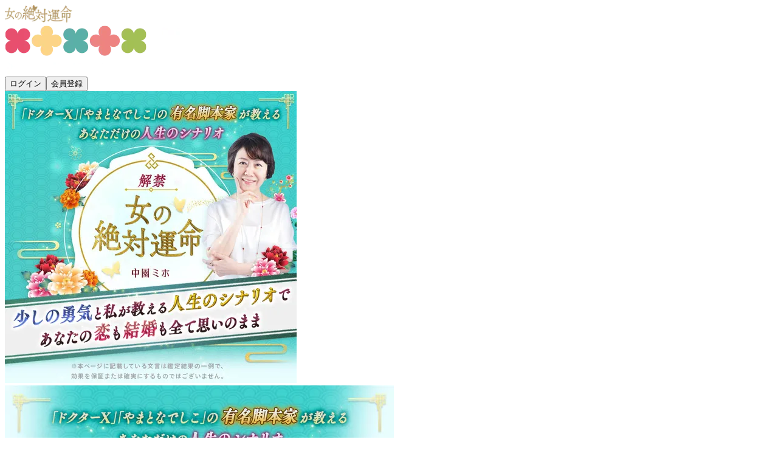

--- FILE ---
content_type: text/html; charset=utf-8
request_url: https://nakazono-miho.marouge.jp/?contentId=882175077850808322
body_size: 285417
content:
<!DOCTYPE html><html lang="ja"><head><meta charSet="utf-8" data-next-head=""/><meta name="viewport" content="width=device-width" data-next-head=""/><link rel="preconnect dns-prefetch" href="https://www.google-analytics.com" data-next-head=""/><title data-next-head="">中園ミホ 女の絶対運命</title><meta name="description" content="【無料占いあり】占いで道を切り拓いてきた人気脚本家、中園ミホのオリジナル占い。14歳から占いを学び、脚本家への転身も仕事も「人生は全部占いで決めてきた」という。四柱推命をベースにした独自の占術で、あなただけの運命シナリオを教えます。" data-next-head=""/><meta name="twitter:card" content="summary" data-next-head=""/><meta property="og:title" content="中園ミホ 女の絶対運命" data-next-head=""/><meta property="og:description" content="【無料占いあり】占いで道を切り拓いてきた人気脚本家、中園ミホのオリジナル占い。14歳から占いを学び、脚本家への転身も仕事も「人生は全部占いで決めてきた」という。四柱推命をベースにした独自の占術で、あなただけの運命シナリオを教えます。" data-next-head=""/><meta property="og:url" content="https://nakazono-miho.marouge.jp" data-next-head=""/><meta property="og:type" content="website" data-next-head=""/><meta property="og:image" content="https://nakazono-miho.marouge.jp/og.png" data-next-head=""/><meta property="og:image:type" content="image/png" data-next-head=""/><meta property="og:image:width" content="1200" data-next-head=""/><meta property="og:image:height" content="630" data-next-head=""/><meta property="og:site_name" content="中園ミホ 女の絶対運命" data-next-head=""/><link rel="icon" href="/favicon.ico" sizes="any" data-next-head=""/><link rel="icon" href="/icon.png" data-next-head=""/><link rel="apple-touch-icon" sizes="180x180" href="/apple-touch-icon.png" data-next-head=""/><link rel="manifest" href="/manifest.webmanifest" data-next-head=""/><meta name="robots" content="index,follow" data-next-head=""/><link rel="canonical" href="https://nakazono-miho.marouge.jp" data-next-head=""/><link rel="preconnect" href="https://fonts.googleapis.com"/><link rel="preconnect" href="https://fonts.gstatic.com" crossorigin="anonymous"/><link data-next-font="" rel="preconnect" href="/" crossorigin="anonymous"/><link rel="preload" href="https://nakazono-miho.marouge.jp/assets/ae682e25-a968-473b-a5a3-2e921e6c84db/_next/static/css/bac20b2f96dd7139.css" as="style"/><link rel="preload" href="https://nakazono-miho.marouge.jp/assets/ae682e25-a968-473b-a5a3-2e921e6c84db/_next/static/css/a0c28a36c1438f98.css" as="style"/><script type="application/ld+json" data-next-head="">{"@context":"https://schema.org","@type":"WebSite","@id":"https://nakazono-miho.marouge.jp","name":"中園ミホ 女の絶対運命","alternateName":"中園ミホ　解禁！女の絶対運命","url":"https://nakazono-miho.marouge.jp","description":"【無料占いあり】占いで道を切り拓いてきた人気脚本家、中園ミホのオリジナル占い。14歳から占いを学び、脚本家への転身も仕事も「人生は全部占いで決めてきた」という。四柱推命をベースにした独自の占術で、あなただけの運命シナリオを教えます。","datePublished":"2019/7/16","sameAs":"https://twitter.com/nakazonopr"}</script><script type="application/ld+json" data-next-head="">{"@context":"https://schema.org","@type":"Organization","name":"株式会社CAM","alternateName":"CAM, Inc.","foundingDate":"2000-05-31","url":"https://cam-inc.co.jp/","logo":"https://cam-inc.co.jp/ogp.png","founder":{"name":"須田 瞬海","jobTitle":"代表取締役社長"},"parentOrganization":"株式会社サイバーエージェント","description":"CAMは、熱狂できるエンタメコンテンツ・ユーザーに長く愛されるライフスタイルメディアを展開しています。国内外で圧倒的人気を誇るアーティストやアイドルグループとのパートナーシップを結びオフィシャルファンサイトや動画関連サービスなどを提供しています。","sameAs":["https://www.facebook.com/cam00.pr/","https://twitter.com/CAM_official_pr"],"address":{"@type":"PostalAddress","addressCountry":"jp","postalCode":"150-0042","addressRegion":"東京都","addressLocality":"渋谷区","streetAddress":"宇田川町40-1"}}</script><script type="application/ld+json" data-next-head="">{"@context":"https://schema.org","@type":"WebPage","@id":"https://nakazono-miho.marouge.jp/","name":"中園ミホ 女の絶対運命","description":"【無料占いあり】占いで道を切り拓いてきた人気脚本家、中園ミホのオリジナル占い。14歳から占いを学び、脚本家への転身も仕事も「人生は全部占いで決めてきた」という。四柱推命をベースにした独自の占術で、あなただけの運命シナリオを教えます。","datePublished":"2022-08-25","dateModified":"2025-07-03","url":"https://nakazono-miho.marouge.jp","image":"https://img.neirong.plus/o/7e/47/7e47116057b111f0bf8f9b7907726e30.jpg","reviewedBy":{"@type":"Person","name":"中園ミホ","url":"https://nakazono-miho.marouge.jp/p/profile/"}}</script><link href="https://fonts.googleapis.com/css2?family=Noto+Serif+JP:wght@600&amp;display=swap" rel="stylesheet"/><link href="https://fonts.googleapis.com/css2?family=Roboto:wght@500&amp;text=Gogle&amp;display=swap" rel="stylesheet"/><link rel="stylesheet" href="https://nakazono-miho.marouge.jp/assets/ae682e25-a968-473b-a5a3-2e921e6c84db/_next/static/css/bac20b2f96dd7139.css" data-n-g=""/><link rel="stylesheet" href="https://nakazono-miho.marouge.jp/assets/ae682e25-a968-473b-a5a3-2e921e6c84db/_next/static/css/a0c28a36c1438f98.css" data-n-p=""/><noscript data-n-css=""></noscript><script defer="" noModule="" src="https://nakazono-miho.marouge.jp/assets/ae682e25-a968-473b-a5a3-2e921e6c84db/_next/static/chunks/polyfills-42372ed130431b0a.js"></script><script src="https://nakazono-miho.marouge.jp/assets/ae682e25-a968-473b-a5a3-2e921e6c84db/_next/static/chunks/webpack-065d5e5cbac9c753.js" defer=""></script><script src="https://nakazono-miho.marouge.jp/assets/ae682e25-a968-473b-a5a3-2e921e6c84db/_next/static/chunks/framework-3365be3b2e75cc67.js" defer=""></script><script src="https://nakazono-miho.marouge.jp/assets/ae682e25-a968-473b-a5a3-2e921e6c84db/_next/static/chunks/main-dd01b691056f194a.js" defer=""></script><script src="https://nakazono-miho.marouge.jp/assets/ae682e25-a968-473b-a5a3-2e921e6c84db/_next/static/chunks/pages/_app-66dfbfdbc5b41f2f.js" defer=""></script><script src="https://nakazono-miho.marouge.jp/assets/ae682e25-a968-473b-a5a3-2e921e6c84db/_next/static/chunks/a9409d5c-9919704b8cdc7008.js" defer=""></script><script src="https://nakazono-miho.marouge.jp/assets/ae682e25-a968-473b-a5a3-2e921e6c84db/_next/static/chunks/1899-4476c3a2399fb793.js" defer=""></script><script src="https://nakazono-miho.marouge.jp/assets/ae682e25-a968-473b-a5a3-2e921e6c84db/_next/static/chunks/2432-7794aea75c0cd222.js" defer=""></script><script src="https://nakazono-miho.marouge.jp/assets/ae682e25-a968-473b-a5a3-2e921e6c84db/_next/static/chunks/8291-52807b6977e00e87.js" defer=""></script><script src="https://nakazono-miho.marouge.jp/assets/ae682e25-a968-473b-a5a3-2e921e6c84db/_next/static/chunks/824-1647f594996b78e9.js" defer=""></script><script src="https://nakazono-miho.marouge.jp/assets/ae682e25-a968-473b-a5a3-2e921e6c84db/_next/static/chunks/4732-3044aa3f848374e8.js" defer=""></script><script src="https://nakazono-miho.marouge.jp/assets/ae682e25-a968-473b-a5a3-2e921e6c84db/_next/static/chunks/6568-941db9ad9d82ba97.js" defer=""></script><script src="https://nakazono-miho.marouge.jp/assets/ae682e25-a968-473b-a5a3-2e921e6c84db/_next/static/chunks/2385-a21cc27a6a94fc89.js" defer=""></script><script src="https://nakazono-miho.marouge.jp/assets/ae682e25-a968-473b-a5a3-2e921e6c84db/_next/static/chunks/8513-f425431ab13bc168.js" defer=""></script><script src="https://nakazono-miho.marouge.jp/assets/ae682e25-a968-473b-a5a3-2e921e6c84db/_next/static/chunks/4977-4d18056d72138f3b.js" defer=""></script><script src="https://nakazono-miho.marouge.jp/assets/ae682e25-a968-473b-a5a3-2e921e6c84db/_next/static/chunks/1222-5a91cc63399357aa.js" defer=""></script><script src="https://nakazono-miho.marouge.jp/assets/ae682e25-a968-473b-a5a3-2e921e6c84db/_next/static/chunks/pages/index-46cc52651df9343f.js" defer=""></script><script src="https://nakazono-miho.marouge.jp/assets/ae682e25-a968-473b-a5a3-2e921e6c84db/_next/static/ohcVbJdxrzuareBLnR-9s/_buildManifest.js" defer=""></script><script src="https://nakazono-miho.marouge.jp/assets/ae682e25-a968-473b-a5a3-2e921e6c84db/_next/static/ohcVbJdxrzuareBLnR-9s/_ssgManifest.js" defer=""></script></head><body><div id="__next"><div class="flex min-h-screen flex-col items-stretch justify-between"><header class="flex h-60 items-center justify-between border-b-2 border-mui-header bg-mui-header px-16 py-8 text-mui-header top-0 z-header sticky"><a class="pointer block grow max-w-120" href="/?contentId=882175077850808322"><span style="box-sizing:border-box;display:inline-block;overflow:hidden;width:initial;height:initial;background:none;opacity:1;border:0;margin:0;padding:0;position:relative;max-width:100%"><span style="box-sizing:border-box;display:block;width:initial;height:initial;background:none;opacity:1;border:0;margin:0;padding:0;max-width:100%"><img style="display:block;max-width:100%;width:initial;height:initial;background:none;opacity:1;border:0;margin:0;padding:0" alt="" aria-hidden="true" src="data:image/svg+xml,%3csvg%20xmlns=%27http://www.w3.org/2000/svg%27%20version=%271.1%27%20width=%27120%27%20height=%2730%27/%3e"/></span><img alt="女の絶対運命" src="[data-uri]" decoding="async" data-nimg="intrinsic" style="position:absolute;top:0;left:0;bottom:0;right:0;box-sizing:border-box;padding:0;border:none;margin:auto;display:block;width:0;height:0;min-width:100%;max-width:100%;min-height:100%;max-height:100%"/><noscript><img alt="女の絶対運命" loading="lazy" decoding="async" data-nimg="intrinsic" style="position:absolute;top:0;left:0;bottom:0;right:0;box-sizing:border-box;padding:0;border:none;margin:auto;display:block;width:0;height:0;min-width:100%;max-width:100%;min-height:100%;max-height:100%" srcSet="/_next/image/?url=https%3A%2F%2Fnakazono-miho.marouge.jp%2Fassets%2Fae682e25-a968-473b-a5a3-2e921e6c84db%2F_next%2Fstatic%2Fmedia%2Flogo.07d2f671.png&amp;w=128&amp;q=75 1x, /_next/image/?url=https%3A%2F%2Fnakazono-miho.marouge.jp%2Fassets%2Fae682e25-a968-473b-a5a3-2e921e6c84db%2F_next%2Fstatic%2Fmedia%2Flogo.07d2f671.png&amp;w=256&amp;q=75 2x" src="/_next/image/?url=https%3A%2F%2Fnakazono-miho.marouge.jp%2Fassets%2Fae682e25-a968-473b-a5a3-2e921e6c84db%2F_next%2Fstatic%2Fmedia%2Flogo.07d2f671.png&amp;w=256&amp;q=75"/></noscript></span><div class="w-54"><img alt="5周年ロゴ" loading="lazy" width="350" height="80" decoding="async" data-nimg="1" style="color:transparent" srcSet="/_next/image/?url=https%3A%2F%2Fnakazono-miho.marouge.jp%2Fassets%2Fae682e25-a968-473b-a5a3-2e921e6c84db%2F_next%2Fstatic%2Fmedia%2Fmarouge5th_dark.5aa75e18.png&amp;w=375&amp;q=75 1x, /_next/image/?url=https%3A%2F%2Fnakazono-miho.marouge.jp%2Fassets%2Fae682e25-a968-473b-a5a3-2e921e6c84db%2F_next%2Fstatic%2Fmedia%2Fmarouge5th_dark.5aa75e18.png&amp;w=960&amp;q=75 2x" src="/_next/image/?url=https%3A%2F%2Fnakazono-miho.marouge.jp%2Fassets%2Fae682e25-a968-473b-a5a3-2e921e6c84db%2F_next%2Fstatic%2Fmedia%2Fmarouge5th_dark.5aa75e18.png&amp;w=960&amp;q=75"/></div></a><div><button class="pointer mr-14 h-32 w-72 rounded-mui-header-button border border-mui-header-login-button px-8 text-mui-2xs text-mui-header-login-button">ログイン</button><button class="pointer h-32 w-72 rounded-mui-header-button bg-mui-header-button px-8 text-mui-2xs text-mui-header-button">会員登録</button></div></header><div class="grow bg-turquoise-100 text-gray-700"><img id="gatsby-plugin-fensi-trc-tracker" alt="" style="display:none" aria-hidden="true"/><article class="mx-auto mb-16 max-w-screen-sm"><article><div class="mx-auto mb-16 max-w-screen-sm"><div class="aspect-1/1 mb-16 sm:hidden"><picture class="inline-block align-bottom"><source class="w-full" srcSet="https://img.neirong.plus/480x480/o/7e/4a/7e4a1ea057b111f09554fb0d34ae91a6.jpg, https://img.neirong.plus/960x960/o/7e/4a/7e4a1ea057b111f09554fb0d34ae91a6.jpg 2x"/><img class="w-full" width="480" height="480" src="https://img.neirong.plus/480x480/o/7e/4a/7e4a1ea057b111f09554fb0d34ae91a6.jpg" alt="中園ミホ　女の絶対運命" decoding="async"/></picture></div><div class="aspect-1/1 mb-16 hidden sm:block"><picture class="inline-block align-bottom"><source class="w-full" srcSet="https://img.neirong.plus/640x640/o/7e/47/7e47116057b111f0bf8f9b7907726e30.jpg, https://img.neirong.plus/1280x1280/o/7e/47/7e47116057b111f0bf8f9b7907726e30.jpg 2x"/><img class="w-full" width="640" height="640" src="https://img.neirong.plus/640x640/o/7e/47/7e47116057b111f0bf8f9b7907726e30.jpg" alt="中園ミホ　女の絶対運命" decoding="async"/></picture></div><div class="mb-16 px-16 md:px-0"><div class="relative bg-white-900 py-14"><div class="max-w-145 absolute bottom-0 right-0"><span style="box-sizing:border-box;display:inline-block;overflow:hidden;width:initial;height:initial;background:none;opacity:1;border:0;margin:0;padding:0;position:relative;max-width:100%"><span style="box-sizing:border-box;display:block;width:initial;height:initial;background:none;opacity:1;border:0;margin:0;padding:0;max-width:100%"><img style="display:block;max-width:100%;width:initial;height:initial;background:none;opacity:1;border:0;margin:0;padding:0" alt="" aria-hidden="true" src="data:image/svg+xml,%3csvg%20xmlns=%27http://www.w3.org/2000/svg%27%20version=%271.1%27%20width=%27145%27%20height=%27145%27/%3e"/></span><img alt="" src="[data-uri]" decoding="async" data-nimg="intrinsic" style="position:absolute;top:0;left:0;bottom:0;right:0;box-sizing:border-box;padding:0;border:none;margin:auto;display:block;width:0;height:0;min-width:100%;max-width:100%;min-height:100%;max-height:100%"/><noscript><img alt="" loading="lazy" decoding="async" data-nimg="intrinsic" style="position:absolute;top:0;left:0;bottom:0;right:0;box-sizing:border-box;padding:0;border:none;margin:auto;display:block;width:0;height:0;min-width:100%;max-width:100%;min-height:100%;max-height:100%" srcSet="/_next/image/?url=https%3A%2F%2Fnakazono-miho.marouge.jp%2Fassets%2Fae682e25-a968-473b-a5a3-2e921e6c84db%2F_next%2Fstatic%2Fmedia%2Fbg_site_introduction.891b3b11.png&amp;w=256&amp;q=75 1x, /_next/image/?url=https%3A%2F%2Fnakazono-miho.marouge.jp%2Fassets%2Fae682e25-a968-473b-a5a3-2e921e6c84db%2F_next%2Fstatic%2Fmedia%2Fbg_site_introduction.891b3b11.png&amp;w=375&amp;q=75 2x" src="/_next/image/?url=https%3A%2F%2Fnakazono-miho.marouge.jp%2Fassets%2Fae682e25-a968-473b-a5a3-2e921e6c84db%2F_next%2Fstatic%2Fmedia%2Fbg_site_introduction.891b3b11.png&amp;w=375&amp;q=75"/></noscript></span></div><div class="pl-16 pr-68 md:pr-146"><p class="mb-10 text-xl font-semibold text-yellow-700">中園ミホ 女の絶対運命</p><p class="text-sm">【無料占いあり】占いで道を切り拓いてきた人気脚本家、中園ミホのオリジナル占い。14歳から占いを学び、脚本家への転身も仕事も「人生は全部占いで決めてきた」という。四柱推命をベースにした独自の占術で、あなただけの運命シナリオを教えます。</p></div></div></div><div class="mx-auto max-w-screen-xxs"><a class="transition-opacity hover:opacity-70" data-trc-click="{&quot;action&quot;:&quot;transition&quot;,&quot;contents&quot;:{&quot;uiComponent&quot;:{&quot;type&quot;:&quot;cvButton&quot;,&quot;name&quot;:&quot;field&quot;,&quot;seqId&quot;:&quot;0&quot;}}}" href="/c/signup/?contentId=882175077850808322"><picture class="inline-block w-full"><source class="w-full" srcSet="https://img.neirong.plus/320x100/o/7e/42/7e42cba057b111f0a3332bef082ba887.png, https://img.neirong.plus/640x200/o/7e/42/7e42cba057b111f0a3332bef082ba887.png 2x"/><img class="w-full" width="320" height="100" src="https://img.neirong.plus/320x100/o/7e/42/7e42cba057b111f0a3332bef082ba887.png" alt="会員登録" decoding="async" loading="lazy"/></picture></a><div class="flex items-center justify-center"><a class="transition-opacity hover:opacity-70" data-trc-click="{&quot;action&quot;:&quot;transition&quot;,&quot;contents&quot;:{&quot;uiComponent&quot;:{&quot;type&quot;:&quot;link&quot;,&quot;name&quot;:&quot;signin&quot;,&quot;url&quot;:&quot;/c/signin/&quot;}}}" href="/c/signin/?contentId=882175077850808322"><span style="box-sizing:border-box;display:inline-block;overflow:hidden;width:initial;height:initial;background:none;opacity:1;border:0;margin:0;padding:0;position:relative;max-width:100%"><span style="box-sizing:border-box;display:block;width:initial;height:initial;background:none;opacity:1;border:0;margin:0;padding:0;max-width:100%"><img style="display:block;max-width:100%;width:initial;height:initial;background:none;opacity:1;border:0;margin:0;padding:0" alt="" aria-hidden="true" src="data:image/svg+xml,%3csvg%20xmlns=%27http://www.w3.org/2000/svg%27%20version=%271.1%27%20width=%27256%27%20height=%2780%27/%3e"/></span><img alt="引き継ぎの方はこちらから" src="[data-uri]" decoding="async" data-nimg="intrinsic" style="position:absolute;top:0;left:0;bottom:0;right:0;box-sizing:border-box;padding:0;border:none;margin:auto;display:block;width:0;height:0;min-width:100%;max-width:100%;min-height:100%;max-height:100%"/><noscript><img alt="引き継ぎの方はこちらから" loading="lazy" decoding="async" data-nimg="intrinsic" style="position:absolute;top:0;left:0;bottom:0;right:0;box-sizing:border-box;padding:0;border:none;margin:auto;display:block;width:0;height:0;min-width:100%;max-width:100%;min-height:100%;max-height:100%" srcSet="/_next/image/?url=https%3A%2F%2Fnakazono-miho.marouge.jp%2Fassets%2Fae682e25-a968-473b-a5a3-2e921e6c84db%2F_next%2Fstatic%2Fmedia%2Ftake_over.d37c8ee1.png&amp;w=256&amp;q=75 1x, /_next/image/?url=https%3A%2F%2Fnakazono-miho.marouge.jp%2Fassets%2Fae682e25-a968-473b-a5a3-2e921e6c84db%2F_next%2Fstatic%2Fmedia%2Ftake_over.d37c8ee1.png&amp;w=640&amp;q=75 2x" src="/_next/image/?url=https%3A%2F%2Fnakazono-miho.marouge.jp%2Fassets%2Fae682e25-a968-473b-a5a3-2e921e6c84db%2F_next%2Fstatic%2Fmedia%2Ftake_over.d37c8ee1.png&amp;w=640&amp;q=75"/></noscript></span></a></div></div><div class="mx-auto mt-56 max-w-screen-xs px-16 sm:px-0 mx-auto"><ul class="list-inside list-disc space-y-12 bg-yellow-100 px-16 py-24 text-xs font-bold"><li class="relative pl-10"><a href="/?contentId=882175077850808322#%E6%9C%89%E5%90%8D%E8%84%9A%E6%9C%AC%E5%AE%B6%E3%83%BB%E5%8D%A0%E3%81%84%E5%B8%AB%E4%B8%AD%E5%9C%92%E3%83%9F%E3%83%9B%E3%81%A8%E3%81%AF">有名脚本家・占い師中園ミホとは</a></li><li class="relative pl-10"><a href="/?contentId=882175077850808322#%E4%B8%AD%E5%9C%92%E3%83%9F%E3%83%9B%E3%81%8C%E3%81%82%E3%81%AA%E3%81%9F%E3%81%AE%E4%BA%BA%E7%94%9F%E3%82%B7%E3%83%8A%E3%83%AA%E3%82%AA%E3%82%92%E5%8D%A0%E3%81%86">中園ミホがあなたの人生シナリオを占う</a></li><li class="relative pl-10"><a href="/?contentId=882175077850808322#%E3%80%8C%E4%B8%AD%E5%9C%92%E3%83%9F%E3%83%9B%E3%81%AE%E5%8D%A0%E3%81%84%E3%81%8C%E5%BD%93%E3%81%9F%E3%82%8B%E3%80%8D%E3%81%A8%E3%81%AE%E3%81%8A%E5%AE%A2%E6%A7%98%E3%81%8B%E3%82%89%E3%81%AE%E5%A3%B0">「中園ミホの占いが当たる」とのお客様からの声</a></li><li class="relative pl-10"><a href="/?contentId=882175077850808322#%E5%9B%9B%E6%9F%B1%E6%8E%A8%E5%91%BD%E3%82%92%E3%83%99%E3%83%BC%E3%82%B9%E3%81%A8%E3%81%97%E3%81%9F%E4%B8%AD%E5%9C%92%E3%83%9F%E3%83%9B%E3%81%AE%E7%A6%8F%E5%AF%BF%E7%B8%81%E3%81%86%E3%82%89%E3%81%AA%E3%81%84%E3%81%A8%E3%81%AF">四柱推命をベースとした中園ミホの福寿縁うらないとは</a></li><li class="relative pl-10"><a href="/?contentId=882175077850808322#%E5%9B%9B%E6%9F%B1%E6%8E%A8%E5%91%BD%E3%82%92%E3%83%99%E3%83%BC%E3%82%B9%E3%81%A8%E3%81%97%E3%81%9F%E3%82%AA%E3%83%AA%E3%82%B8%E3%83%8A%E3%83%AB%E5%8D%A0%E3%81%84%E3%82%92%E7%84%A1%E6%96%99%E3%81%A7%E3%81%8A%E8%A9%A6%E3%81%97">四柱推命をベースとしたオリジナル占いを無料でお試し</a></li><li class="relative pl-10"><a href="/?contentId=882175077850808322#%E4%B8%AD%E5%9C%92%E3%83%9F%E3%83%9B%E3%81%AB%E3%81%8A%E6%82%A9%E3%81%BF%E7%9B%B8%E8%AB%87">中園ミホにお悩み相談</a></li><li class="relative pl-10"><a href="/?contentId=882175077850808322#%E4%B8%AD%E5%9C%92%E3%83%9F%E3%83%9B%E3%80%80%E8%A7%A3%E7%A6%81%EF%BC%81%E5%A5%B3%E3%81%AE%E7%B5%B6%E5%AF%BE%E9%81%8B%E5%91%BD%E3%81%A7%E5%8D%A0%E3%81%88%E3%82%8B%E3%81%93%E3%81%A8">中園ミホ　解禁！女の絶対運命で占えること</a></li><li class="relative pl-10"><a href="/?contentId=882175077850808322#%E7%84%A1%E6%96%99%E3%81%A7%E3%81%82%E3%81%AA%E3%81%9F%E3%81%AE%E6%9C%AC%E8%B3%AA%E3%82%92%E5%8D%A0%E3%81%86">無料であなたの本質を占う</a></li></ul></div><section class="mx-auto max-w-screen-xs"><h2 id="有名脚本家・占い師中園ミホとは"><img alt="有名脚本家・占い師中園ミホとは" src="https://img.neirong.plus/o/7e/47/7e47869057b111f0a885b978747b238e.png" loading="lazy"/></h2></section><div class="mx-auto max-w-screen-xs"><picture class="inline-block w-full"><source class="w-full" srcSet="https://img.neirong.plus/480x270/o/7e/4f/7e4f75d057b111f08aae19d98804f571.png, https://img.neirong.plus/960x540/o/7e/4f/7e4f75d057b111f08aae19d98804f571.png 2x"/><img class="w-full" width="480" height="270" src="https://img.neirong.plus/480x270/o/7e/4f/7e4f75d057b111f08aae19d98804f571.png" alt="占いを学び、自身を占って脚本家に／四柱推命がベースのオリジナル占術／占いを人生に生かす秘訣を綴った本も出版" decoding="async" loading="lazy"/></picture></div><div class="px-16 md:px-0"><div class="break-words RichText_wrapper__YUvIv"><p><br></p><p><span style="font-size: 16px;">そんな人気ドラマの脚本家、中園ミホの四柱推命をベースとした福寿縁うらないをあなたも体感しませんか？</span></p><p><br></p></div></div><div class="mx-auto max-w-screen-xxs"><a class="transition-opacity hover:opacity-70" data-trc-click="{&quot;action&quot;:&quot;transition&quot;,&quot;contents&quot;:{&quot;uiComponent&quot;:{&quot;type&quot;:&quot;cvButton&quot;,&quot;name&quot;:&quot;field&quot;,&quot;seqId&quot;:&quot;1&quot;}}}" href="/c/signup/?contentId=882175077850808322"><picture class="inline-block w-full"><source class="w-full" srcSet="https://img.neirong.plus/320x100/o/7e/45/7e45b1d057b111f0b01ddf25e30a05f6.png, https://img.neirong.plus/640x200/o/7e/45/7e45b1d057b111f0b01ddf25e30a05f6.png 2x"/><img class="w-full" width="320" height="100" src="https://img.neirong.plus/320x100/o/7e/45/7e45b1d057b111f0b01ddf25e30a05f6.png" alt="会員登録" decoding="async" loading="lazy"/></picture></a><div class="flex items-center justify-center"><a class="transition-opacity hover:opacity-70" data-trc-click="{&quot;action&quot;:&quot;transition&quot;,&quot;contents&quot;:{&quot;uiComponent&quot;:{&quot;type&quot;:&quot;link&quot;,&quot;name&quot;:&quot;signin&quot;,&quot;url&quot;:&quot;/c/signin/&quot;}}}" href="/c/signin/?contentId=882175077850808322"><span style="box-sizing:border-box;display:inline-block;overflow:hidden;width:initial;height:initial;background:none;opacity:1;border:0;margin:0;padding:0;position:relative;max-width:100%"><span style="box-sizing:border-box;display:block;width:initial;height:initial;background:none;opacity:1;border:0;margin:0;padding:0;max-width:100%"><img style="display:block;max-width:100%;width:initial;height:initial;background:none;opacity:1;border:0;margin:0;padding:0" alt="" aria-hidden="true" src="data:image/svg+xml,%3csvg%20xmlns=%27http://www.w3.org/2000/svg%27%20version=%271.1%27%20width=%27256%27%20height=%2780%27/%3e"/></span><img alt="引き継ぎの方はこちらから" src="[data-uri]" decoding="async" data-nimg="intrinsic" style="position:absolute;top:0;left:0;bottom:0;right:0;box-sizing:border-box;padding:0;border:none;margin:auto;display:block;width:0;height:0;min-width:100%;max-width:100%;min-height:100%;max-height:100%"/><noscript><img alt="引き継ぎの方はこちらから" loading="lazy" decoding="async" data-nimg="intrinsic" style="position:absolute;top:0;left:0;bottom:0;right:0;box-sizing:border-box;padding:0;border:none;margin:auto;display:block;width:0;height:0;min-width:100%;max-width:100%;min-height:100%;max-height:100%" srcSet="/_next/image/?url=https%3A%2F%2Fnakazono-miho.marouge.jp%2Fassets%2Fae682e25-a968-473b-a5a3-2e921e6c84db%2F_next%2Fstatic%2Fmedia%2Ftake_over.d37c8ee1.png&amp;w=256&amp;q=75 1x, /_next/image/?url=https%3A%2F%2Fnakazono-miho.marouge.jp%2Fassets%2Fae682e25-a968-473b-a5a3-2e921e6c84db%2F_next%2Fstatic%2Fmedia%2Ftake_over.d37c8ee1.png&amp;w=640&amp;q=75 2x" src="/_next/image/?url=https%3A%2F%2Fnakazono-miho.marouge.jp%2Fassets%2Fae682e25-a968-473b-a5a3-2e921e6c84db%2F_next%2Fstatic%2Fmedia%2Ftake_over.d37c8ee1.png&amp;w=640&amp;q=75"/></noscript></span></a></div></div><section class="mx-auto max-w-screen-xs"><h2 id="中園ミホがあなたの人生シナリオを占う"><img alt="中園ミホがあなたの人生シナリオを占う" src="https://img.neirong.plus/o/7e/44/7e44a06057b111f08aba2bf1acef476c.png" loading="lazy"/></h2></section><div class="mx-auto max-w-screen-xs"><picture class="inline-block w-full"><source class="w-full" srcSet="https://img.neirong.plus/480x640/o/7e/49/7e49d08057b111f08aba2bf1acef476c.png, https://img.neirong.plus/960x1280/o/7e/49/7e49d08057b111f08aba2bf1acef476c.png 2x"/><img class="w-full" width="480" height="640" src="https://img.neirong.plus/480x640/o/7e/49/7e49d08057b111f08aba2bf1acef476c.png" alt="36歳になります。もう一度恋して結婚できますか？（30代女性）　＜あなたの人生シナリオ＞20XX 36歳：ストレスで体調を崩しやすく休憩の年／20XX 37歳：活躍の場は広がり、人に恵まれる年／20XX 38歳（天恵）：結婚のチャンスがめぐる年　福寿縁の年で幸運に恵まれます。年間を通して仕事や結婚のチャ…38歳〜48歳を読む&gt;&gt;" decoding="async" loading="lazy"/></picture></div><div class="mx-auto max-w-screen-xs"><picture class="inline-block w-full"><source class="w-full" srcSet="https://img.neirong.plus/480x640/o/7e/44/7e44ee8057b111f08aae19d98804f571.png, https://img.neirong.plus/960x1280/o/7e/44/7e44ee8057b111f08aae19d98804f571.png 2x"/><img class="w-full" width="480" height="640" src="https://img.neirong.plus/480x640/o/7e/44/7e44ee8057b111f08aae19d98804f571.png" alt="「この方の人生は・・・今年は運気の小休止期間ですが、来年には人生に大きな影響を及ぼす出逢いが期待できますよ。そして2年後の38歳は福寿縁の年。結婚と同時に子宝に恵まれるチャンスも。」運にも賞味期限があります　12年に3度訪れる幸運期「福寿縁」　たくさんの出会いに恵まれ愛を実らせる最大幸運期を逃さないで" decoding="async" loading="lazy"/></picture></div><div class="mx-auto max-w-screen-xs"><picture class="inline-block w-full"><source class="w-full" srcSet="https://img.neirong.plus/480x270/o/7e/49/7e49f79057b111f0bf8f9b7907726e30.png, https://img.neirong.plus/960x540/o/7e/49/7e49f79057b111f0bf8f9b7907726e30.png 2x"/><img class="w-full" width="480" height="270" src="https://img.neirong.plus/480x270/o/7e/49/7e49f79057b111f0bf8f9b7907726e30.png" alt="人生シナリオを見ればこれからあなたに訪れる最高の年も試練の年もわかります" decoding="async" loading="lazy"/></picture></div><div class="mx-auto max-w-screen-xxs"><a class="transition-opacity hover:opacity-70" data-trc-click="{&quot;action&quot;:&quot;transition&quot;,&quot;contents&quot;:{&quot;uiComponent&quot;:{&quot;type&quot;:&quot;cvButton&quot;,&quot;name&quot;:&quot;field&quot;,&quot;seqId&quot;:&quot;2&quot;}}}" href="/c/signup/?contentId=882175077850808322"><picture class="inline-block w-full"><source class="w-full" srcSet="https://img.neirong.plus/320x100/o/7e/9e/7e9e321057b111f08b85051c91a199fd.png, https://img.neirong.plus/640x200/o/7e/9e/7e9e321057b111f08b85051c91a199fd.png 2x"/><img class="w-full" width="320" height="100" src="https://img.neirong.plus/320x100/o/7e/9e/7e9e321057b111f08b85051c91a199fd.png" alt="会員登録" decoding="async" loading="lazy"/></picture></a><div class="flex items-center justify-center"><a class="transition-opacity hover:opacity-70" data-trc-click="{&quot;action&quot;:&quot;transition&quot;,&quot;contents&quot;:{&quot;uiComponent&quot;:{&quot;type&quot;:&quot;link&quot;,&quot;name&quot;:&quot;signin&quot;,&quot;url&quot;:&quot;/c/signin/&quot;}}}" href="/c/signin/?contentId=882175077850808322"><span style="box-sizing:border-box;display:inline-block;overflow:hidden;width:initial;height:initial;background:none;opacity:1;border:0;margin:0;padding:0;position:relative;max-width:100%"><span style="box-sizing:border-box;display:block;width:initial;height:initial;background:none;opacity:1;border:0;margin:0;padding:0;max-width:100%"><img style="display:block;max-width:100%;width:initial;height:initial;background:none;opacity:1;border:0;margin:0;padding:0" alt="" aria-hidden="true" src="data:image/svg+xml,%3csvg%20xmlns=%27http://www.w3.org/2000/svg%27%20version=%271.1%27%20width=%27256%27%20height=%2780%27/%3e"/></span><img alt="引き継ぎの方はこちらから" src="[data-uri]" decoding="async" data-nimg="intrinsic" style="position:absolute;top:0;left:0;bottom:0;right:0;box-sizing:border-box;padding:0;border:none;margin:auto;display:block;width:0;height:0;min-width:100%;max-width:100%;min-height:100%;max-height:100%"/><noscript><img alt="引き継ぎの方はこちらから" loading="lazy" decoding="async" data-nimg="intrinsic" style="position:absolute;top:0;left:0;bottom:0;right:0;box-sizing:border-box;padding:0;border:none;margin:auto;display:block;width:0;height:0;min-width:100%;max-width:100%;min-height:100%;max-height:100%" srcSet="/_next/image/?url=https%3A%2F%2Fnakazono-miho.marouge.jp%2Fassets%2Fae682e25-a968-473b-a5a3-2e921e6c84db%2F_next%2Fstatic%2Fmedia%2Ftake_over.d37c8ee1.png&amp;w=256&amp;q=75 1x, /_next/image/?url=https%3A%2F%2Fnakazono-miho.marouge.jp%2Fassets%2Fae682e25-a968-473b-a5a3-2e921e6c84db%2F_next%2Fstatic%2Fmedia%2Ftake_over.d37c8ee1.png&amp;w=640&amp;q=75 2x" src="/_next/image/?url=https%3A%2F%2Fnakazono-miho.marouge.jp%2Fassets%2Fae682e25-a968-473b-a5a3-2e921e6c84db%2F_next%2Fstatic%2Fmedia%2Ftake_over.d37c8ee1.png&amp;w=640&amp;q=75"/></noscript></span></a></div></div><section class="mx-auto max-w-screen-xs"><h2 id="「中園ミホの占いが当たる」とのお客様からの声"><img alt="「中園ミホの占いが当たる」とのお客様からの声" src="https://img.neirong.plus/o/7e/9a/7e9a889057b111f09554fb0d34ae91a6.png" loading="lazy"/></h2></section><div class="mx-auto max-w-screen-xs"><picture class="inline-block w-full"><source class="w-full" srcSet="https://img.neirong.plus/480x150/o/7e/93/7e93359057b111f0bb4573a3058b700e.png, https://img.neirong.plus/960x300/o/7e/93/7e93359057b111f0bb4573a3058b700e.png 2x"/><img class="w-full" width="480" height="150" src="https://img.neirong.plus/480x150/o/7e/93/7e93359057b111f0bb4573a3058b700e.png" alt="人生のシナリオが過去を振り返るとドンピシャです！（30代女性）" decoding="async" loading="lazy"/></picture></div><div class="mx-auto max-w-screen-xs"><picture class="inline-block w-full"><source class="w-full" srcSet="https://img.neirong.plus/480x270/o/7e/9b/7e9b72f057b111f0900a2f634e5b55b4.png, https://img.neirong.plus/960x540/o/7e/9b/7e9b72f057b111f0900a2f634e5b55b4.png 2x"/><img class="w-full" width="480" height="270" src="https://img.neirong.plus/480x270/o/7e/9b/7e9b72f057b111f0900a2f634e5b55b4.png" alt="今すごく好きな相手とは喧嘩をしていたときには、『今は連絡しないほうがよいと』とまるで見ていたかのような結果でしたが、次第に好転してきていると結果もまた変わってました。本当にびっくりです。（30代女性）" decoding="async" loading="lazy"/></picture></div><div class="mx-auto max-w-screen-xs"><picture class="inline-block w-full"><source class="w-full" srcSet="https://img.neirong.plus/480x270/o/7e/9d/7e9de3f057b111f0853e31f34578a271.png, https://img.neirong.plus/960x540/o/7e/9d/7e9de3f057b111f0853e31f34578a271.png 2x"/><img class="w-full" width="480" height="270" src="https://img.neirong.plus/480x270/o/7e/9d/7e9de3f057b111f0853e31f34578a271.png" alt="出逢った男性の特徴がそのままで付き合う過程も当てはまっていてこのサイトが今までの占いサイトの中で唯一本物だと思います。（40代女性）　※サイト内ユーザーアンケート調査実績／期間：2020年4月12日〜20日、対象：445名、有効回答数：325名" decoding="async" loading="lazy"/></picture></div><div class="mx-auto max-w-screen-xxs"><a class="transition-opacity hover:opacity-70" data-trc-click="{&quot;action&quot;:&quot;transition&quot;,&quot;contents&quot;:{&quot;uiComponent&quot;:{&quot;type&quot;:&quot;cvButton&quot;,&quot;name&quot;:&quot;field&quot;,&quot;seqId&quot;:&quot;3&quot;}}}" href="/c/signup/?contentId=882175077850808322"><picture class="inline-block w-full"><source class="w-full" srcSet="https://img.neirong.plus/320x100/o/7e/9e/7e9e321057b111f08b85051c91a199fd.png, https://img.neirong.plus/640x200/o/7e/9e/7e9e321057b111f08b85051c91a199fd.png 2x"/><img class="w-full" width="320" height="100" src="https://img.neirong.plus/320x100/o/7e/9e/7e9e321057b111f08b85051c91a199fd.png" alt="会員登録" decoding="async" loading="lazy"/></picture></a><div class="flex items-center justify-center"><a class="transition-opacity hover:opacity-70" data-trc-click="{&quot;action&quot;:&quot;transition&quot;,&quot;contents&quot;:{&quot;uiComponent&quot;:{&quot;type&quot;:&quot;link&quot;,&quot;name&quot;:&quot;signin&quot;,&quot;url&quot;:&quot;/c/signin/&quot;}}}" href="/c/signin/?contentId=882175077850808322"><span style="box-sizing:border-box;display:inline-block;overflow:hidden;width:initial;height:initial;background:none;opacity:1;border:0;margin:0;padding:0;position:relative;max-width:100%"><span style="box-sizing:border-box;display:block;width:initial;height:initial;background:none;opacity:1;border:0;margin:0;padding:0;max-width:100%"><img style="display:block;max-width:100%;width:initial;height:initial;background:none;opacity:1;border:0;margin:0;padding:0" alt="" aria-hidden="true" src="data:image/svg+xml,%3csvg%20xmlns=%27http://www.w3.org/2000/svg%27%20version=%271.1%27%20width=%27256%27%20height=%2780%27/%3e"/></span><img alt="引き継ぎの方はこちらから" src="[data-uri]" decoding="async" data-nimg="intrinsic" style="position:absolute;top:0;left:0;bottom:0;right:0;box-sizing:border-box;padding:0;border:none;margin:auto;display:block;width:0;height:0;min-width:100%;max-width:100%;min-height:100%;max-height:100%"/><noscript><img alt="引き継ぎの方はこちらから" loading="lazy" decoding="async" data-nimg="intrinsic" style="position:absolute;top:0;left:0;bottom:0;right:0;box-sizing:border-box;padding:0;border:none;margin:auto;display:block;width:0;height:0;min-width:100%;max-width:100%;min-height:100%;max-height:100%" srcSet="/_next/image/?url=https%3A%2F%2Fnakazono-miho.marouge.jp%2Fassets%2Fae682e25-a968-473b-a5a3-2e921e6c84db%2F_next%2Fstatic%2Fmedia%2Ftake_over.d37c8ee1.png&amp;w=256&amp;q=75 1x, /_next/image/?url=https%3A%2F%2Fnakazono-miho.marouge.jp%2Fassets%2Fae682e25-a968-473b-a5a3-2e921e6c84db%2F_next%2Fstatic%2Fmedia%2Ftake_over.d37c8ee1.png&amp;w=640&amp;q=75 2x" src="/_next/image/?url=https%3A%2F%2Fnakazono-miho.marouge.jp%2Fassets%2Fae682e25-a968-473b-a5a3-2e921e6c84db%2F_next%2Fstatic%2Fmedia%2Ftake_over.d37c8ee1.png&amp;w=640&amp;q=75"/></noscript></span></a></div></div><section class="mx-auto max-w-screen-xs"><h2 id="四柱推命をベースとした中園ミホの福寿縁うらないとは"><img alt="四柱推命をベースとした中園ミホの福寿縁うらないとは" src="https://img.neirong.plus/o/7e/a2/7ea229b057b111f08aae19d98804f571.png" loading="lazy"/></h2></section><div class="mx-auto max-w-screen-xs"><picture class="inline-block w-full"><source class="w-full" srcSet="https://img.neirong.plus/480x360/o/7e/a0/7ea0f13057b111f0bf8f9b7907726e30.png, https://img.neirong.plus/960x720/o/7e/a0/7ea0f13057b111f0bf8f9b7907726e30.png 2x"/><img class="w-full" width="480" height="360" src="https://img.neirong.plus/480x360/o/7e/a0/7ea0f13057b111f0bf8f9b7907726e30.png" alt="胎生、童幼、縁起／衰勢、極楽、餓鬼／回帰、天恵、老熟／逢魔、空亡、未明" decoding="async" loading="lazy"/></picture></div><div class="px-16 md:px-0"><div class="break-words RichText_wrapper__YUvIv"><p><br></p><p><span style="font-size: 16px;">中園ミホのオリジナル占いでは、四柱推命をベースとして12年を1つの周期としてみています。季節が巡るように運気の流れも巡っていきます。</span></p><p><br></p><p><br></p></div></div><div class="mx-auto max-w-screen-xs"><picture class="inline-block w-full"><source class="w-full" srcSet="https://img.neirong.plus/480x360/o/7e/af/7eafe55057b111f0900a2f634e5b55b4.png, https://img.neirong.plus/960x720/o/7e/af/7eafe55057b111f0900a2f634e5b55b4.png 2x"/><img class="w-full" width="480" height="360" src="https://img.neirong.plus/480x360/o/7e/af/7eafe55057b111f0900a2f634e5b55b4.png" alt="その中でも「縁起」「極楽」「天恵」の時期  ＝「福寿縁」、「逢魔」「空亡」の時期  ＝「空亡期」  としています" decoding="async" loading="lazy"/></picture></div><div><h3 class="h-116 md:h-148 relative mx-auto w-full overflow-hidden text-xl"><div class="relative mx-auto my-auto flex items-center justify-center"><div class="flex content-center justify-end md:hidden"><span style="box-sizing:border-box;display:inline-block;overflow:hidden;width:375px;height:116px;background:none;opacity:1;border:0;margin:0;padding:0;position:relative"><img alt="" src="[data-uri]" decoding="async" data-nimg="fixed" style="position:absolute;top:0;left:0;bottom:0;right:0;box-sizing:border-box;padding:0;border:none;margin:auto;display:block;width:0;height:0;min-width:100%;max-width:100%;min-height:100%;max-height:100%;object-fit:cover"/><noscript><img alt="" loading="lazy" decoding="async" data-nimg="fixed" style="position:absolute;top:0;left:0;bottom:0;right:0;box-sizing:border-box;padding:0;border:none;margin:auto;display:block;width:0;height:0;min-width:100%;max-width:100%;min-height:100%;max-height:100%;object-fit:cover" srcSet="/_next/image/?url=https%3A%2F%2Fnakazono-miho.marouge.jp%2Fassets%2Fae682e25-a968-473b-a5a3-2e921e6c84db%2F_next%2Fstatic%2Fmedia%2Fbottom_flower.ad09daae.png&amp;w=375&amp;q=75 1x, /_next/image/?url=https%3A%2F%2Fnakazono-miho.marouge.jp%2Fassets%2Fae682e25-a968-473b-a5a3-2e921e6c84db%2F_next%2Fstatic%2Fmedia%2Fbottom_flower.ad09daae.png&amp;w=960&amp;q=75 2x" src="/_next/image/?url=https%3A%2F%2Fnakazono-miho.marouge.jp%2Fassets%2Fae682e25-a968-473b-a5a3-2e921e6c84db%2F_next%2Fstatic%2Fmedia%2Fbottom_flower.ad09daae.png&amp;w=960&amp;q=75"/></noscript></span></div><div class="hidden md:flex md:content-center md:justify-end"><span style="box-sizing:border-box;display:inline-block;overflow:hidden;width:480px;height:148px;background:none;opacity:1;border:0;margin:0;padding:0;position:relative"><img alt="" src="[data-uri]" decoding="async" data-nimg="fixed" style="position:absolute;top:0;left:0;bottom:0;right:0;box-sizing:border-box;padding:0;border:none;margin:auto;display:block;width:0;height:0;min-width:100%;max-width:100%;min-height:100%;max-height:100%;object-fit:cover"/><noscript><img alt="" loading="lazy" decoding="async" data-nimg="fixed" style="position:absolute;top:0;left:0;bottom:0;right:0;box-sizing:border-box;padding:0;border:none;margin:auto;display:block;width:0;height:0;min-width:100%;max-width:100%;min-height:100%;max-height:100%;object-fit:cover" srcSet="/_next/image/?url=https%3A%2F%2Fnakazono-miho.marouge.jp%2Fassets%2Fae682e25-a968-473b-a5a3-2e921e6c84db%2F_next%2Fstatic%2Fmedia%2Fbottom_flower.ad09daae.png&amp;w=640&amp;q=75 1x, /_next/image/?url=https%3A%2F%2Fnakazono-miho.marouge.jp%2Fassets%2Fae682e25-a968-473b-a5a3-2e921e6c84db%2F_next%2Fstatic%2Fmedia%2Fbottom_flower.ad09daae.png&amp;w=960&amp;q=75 2x" src="/_next/image/?url=https%3A%2F%2Fnakazono-miho.marouge.jp%2Fassets%2Fae682e25-a968-473b-a5a3-2e921e6c84db%2F_next%2Fstatic%2Fmedia%2Fbottom_flower.ad09daae.png&amp;w=960&amp;q=75"/></noscript></span></div><div class="absolute"><p class="font-serif font-semibold text-gray-700">運気が高まる「福寿縁」</p></div></div></h3></div><div class="px-16 md:px-0"><div class="break-words RichText_wrapper__YUvIv"><p><br></p><p><span style="font-size: 16px;">さまざまな幸運に恵まれる時期。</span></p><p><span style="font-size: 16px;"><br></span></p><p><span style="font-size: 16px;">福寿縁である「縁起」「極楽」「天恵」はそれぞれ独自の意味がありますが、どれも運気の波が高まるときですので、アクティブに動くことをおすすめします。</span></p></div></div><div><h3 class="h-116 md:h-148 relative mx-auto w-full overflow-hidden text-xl"><div class="relative mx-auto my-auto flex items-center justify-center"><div class="flex content-center justify-end md:hidden"><span style="box-sizing:border-box;display:inline-block;overflow:hidden;width:375px;height:116px;background:none;opacity:1;border:0;margin:0;padding:0;position:relative"><img alt="" src="[data-uri]" decoding="async" data-nimg="fixed" style="position:absolute;top:0;left:0;bottom:0;right:0;box-sizing:border-box;padding:0;border:none;margin:auto;display:block;width:0;height:0;min-width:100%;max-width:100%;min-height:100%;max-height:100%;object-fit:cover"/><noscript><img alt="" loading="lazy" decoding="async" data-nimg="fixed" style="position:absolute;top:0;left:0;bottom:0;right:0;box-sizing:border-box;padding:0;border:none;margin:auto;display:block;width:0;height:0;min-width:100%;max-width:100%;min-height:100%;max-height:100%;object-fit:cover" srcSet="/_next/image/?url=https%3A%2F%2Fnakazono-miho.marouge.jp%2Fassets%2Fae682e25-a968-473b-a5a3-2e921e6c84db%2F_next%2Fstatic%2Fmedia%2Fbottom_flower.ad09daae.png&amp;w=375&amp;q=75 1x, /_next/image/?url=https%3A%2F%2Fnakazono-miho.marouge.jp%2Fassets%2Fae682e25-a968-473b-a5a3-2e921e6c84db%2F_next%2Fstatic%2Fmedia%2Fbottom_flower.ad09daae.png&amp;w=960&amp;q=75 2x" src="/_next/image/?url=https%3A%2F%2Fnakazono-miho.marouge.jp%2Fassets%2Fae682e25-a968-473b-a5a3-2e921e6c84db%2F_next%2Fstatic%2Fmedia%2Fbottom_flower.ad09daae.png&amp;w=960&amp;q=75"/></noscript></span></div><div class="hidden md:flex md:content-center md:justify-end"><span style="box-sizing:border-box;display:inline-block;overflow:hidden;width:480px;height:148px;background:none;opacity:1;border:0;margin:0;padding:0;position:relative"><img alt="" src="[data-uri]" decoding="async" data-nimg="fixed" style="position:absolute;top:0;left:0;bottom:0;right:0;box-sizing:border-box;padding:0;border:none;margin:auto;display:block;width:0;height:0;min-width:100%;max-width:100%;min-height:100%;max-height:100%;object-fit:cover"/><noscript><img alt="" loading="lazy" decoding="async" data-nimg="fixed" style="position:absolute;top:0;left:0;bottom:0;right:0;box-sizing:border-box;padding:0;border:none;margin:auto;display:block;width:0;height:0;min-width:100%;max-width:100%;min-height:100%;max-height:100%;object-fit:cover" srcSet="/_next/image/?url=https%3A%2F%2Fnakazono-miho.marouge.jp%2Fassets%2Fae682e25-a968-473b-a5a3-2e921e6c84db%2F_next%2Fstatic%2Fmedia%2Fbottom_flower.ad09daae.png&amp;w=640&amp;q=75 1x, /_next/image/?url=https%3A%2F%2Fnakazono-miho.marouge.jp%2Fassets%2Fae682e25-a968-473b-a5a3-2e921e6c84db%2F_next%2Fstatic%2Fmedia%2Fbottom_flower.ad09daae.png&amp;w=960&amp;q=75 2x" src="/_next/image/?url=https%3A%2F%2Fnakazono-miho.marouge.jp%2Fassets%2Fae682e25-a968-473b-a5a3-2e921e6c84db%2F_next%2Fstatic%2Fmedia%2Fbottom_flower.ad09daae.png&amp;w=960&amp;q=75"/></noscript></span></div><div class="absolute"><p class="font-serif font-semibold text-gray-700">運気が低迷する「空亡」</p></div></div></h3></div><div class="px-16 md:px-0"><div class="break-words RichText_wrapper__YUvIv"><p><br></p><p><span style="font-size: 16px;">人生の「宿題」が出ている時期。</span></p><p><span style="font-size: 16px;"><br></span></p><p><span style="font-size: 16px;">この時期の過ごし方はとても大切です。悪いことが起こると恐れている人もいるかもしれませんが、しっかり受け止めて乗り越えることで、後の幸運につながっていきます。苦労は大きければ大きいほど報われます。逃げずに取り組んでください。</span></p></div></div><div><h3 class="h-116 md:h-148 relative mx-auto w-full overflow-hidden text-xl"><div class="relative mx-auto my-auto flex items-center justify-center"><div class="flex content-center justify-end md:hidden"><span style="box-sizing:border-box;display:inline-block;overflow:hidden;width:375px;height:116px;background:none;opacity:1;border:0;margin:0;padding:0;position:relative"><img alt="" src="[data-uri]" decoding="async" data-nimg="fixed" style="position:absolute;top:0;left:0;bottom:0;right:0;box-sizing:border-box;padding:0;border:none;margin:auto;display:block;width:0;height:0;min-width:100%;max-width:100%;min-height:100%;max-height:100%;object-fit:cover"/><noscript><img alt="" loading="lazy" decoding="async" data-nimg="fixed" style="position:absolute;top:0;left:0;bottom:0;right:0;box-sizing:border-box;padding:0;border:none;margin:auto;display:block;width:0;height:0;min-width:100%;max-width:100%;min-height:100%;max-height:100%;object-fit:cover" srcSet="/_next/image/?url=https%3A%2F%2Fnakazono-miho.marouge.jp%2Fassets%2Fae682e25-a968-473b-a5a3-2e921e6c84db%2F_next%2Fstatic%2Fmedia%2Fbottom_flower.ad09daae.png&amp;w=375&amp;q=75 1x, /_next/image/?url=https%3A%2F%2Fnakazono-miho.marouge.jp%2Fassets%2Fae682e25-a968-473b-a5a3-2e921e6c84db%2F_next%2Fstatic%2Fmedia%2Fbottom_flower.ad09daae.png&amp;w=960&amp;q=75 2x" src="/_next/image/?url=https%3A%2F%2Fnakazono-miho.marouge.jp%2Fassets%2Fae682e25-a968-473b-a5a3-2e921e6c84db%2F_next%2Fstatic%2Fmedia%2Fbottom_flower.ad09daae.png&amp;w=960&amp;q=75"/></noscript></span></div><div class="hidden md:flex md:content-center md:justify-end"><span style="box-sizing:border-box;display:inline-block;overflow:hidden;width:480px;height:148px;background:none;opacity:1;border:0;margin:0;padding:0;position:relative"><img alt="" src="[data-uri]" decoding="async" data-nimg="fixed" style="position:absolute;top:0;left:0;bottom:0;right:0;box-sizing:border-box;padding:0;border:none;margin:auto;display:block;width:0;height:0;min-width:100%;max-width:100%;min-height:100%;max-height:100%;object-fit:cover"/><noscript><img alt="" loading="lazy" decoding="async" data-nimg="fixed" style="position:absolute;top:0;left:0;bottom:0;right:0;box-sizing:border-box;padding:0;border:none;margin:auto;display:block;width:0;height:0;min-width:100%;max-width:100%;min-height:100%;max-height:100%;object-fit:cover" srcSet="/_next/image/?url=https%3A%2F%2Fnakazono-miho.marouge.jp%2Fassets%2Fae682e25-a968-473b-a5a3-2e921e6c84db%2F_next%2Fstatic%2Fmedia%2Fbottom_flower.ad09daae.png&amp;w=640&amp;q=75 1x, /_next/image/?url=https%3A%2F%2Fnakazono-miho.marouge.jp%2Fassets%2Fae682e25-a968-473b-a5a3-2e921e6c84db%2F_next%2Fstatic%2Fmedia%2Fbottom_flower.ad09daae.png&amp;w=960&amp;q=75 2x" src="/_next/image/?url=https%3A%2F%2Fnakazono-miho.marouge.jp%2Fassets%2Fae682e25-a968-473b-a5a3-2e921e6c84db%2F_next%2Fstatic%2Fmedia%2Fbottom_flower.ad09daae.png&amp;w=960&amp;q=75"/></noscript></span></div><div class="absolute"><p class="font-serif font-semibold text-gray-700">あなたの運勢を中園ミホが占う</p></div></div></h3></div><div class="px-16 md:px-0"><div class="break-words RichText_wrapper__YUvIv"><p><br></p><p><span style="font-size: 16px;">運気の流れを理解し、運気を味方に人生を拓いていきましょう。</span></p><p><br></p></div></div><section class="mx-auto max-w-screen-xs"><h2 id="四柱推命をベースとしたオリジナル占いを無料でお試し"><img alt="四柱推命をベースとしたオリジナル占いを無料でお試し" src="https://img.neirong.plus/o/7e/b8/7eb8e60057b111f0bf8f9b7907726e30.png" loading="lazy"/></h2></section><div class="px-16 md:px-0"><section class="bg-gray-50/70 px-16 pb-40 pt-24"><form class="mt-16 flex flex-col justify-center gap-16" action="/p/no-member/894875483047460864/result/?contentId=882175077850808322&amp;display_type=cv_loose" method="post"><div><p>生年月日<span class="ml-16 text-xs text-pink-400">※<!-- -->必須</span></p><div class="mt-8 flex justify-between space-x-16"><div class="flex w-full flex-col space-y-4"><div class="relative"><select class="w-full appearance-none border border-yellow-600 py-8 pl-8 border-yellow-600 bg-white-900" name="birthYear"><option value="1930">1930年</option><option value="1931">1931年</option><option value="1932">1932年</option><option value="1933">1933年</option><option value="1934">1934年</option><option value="1935">1935年</option><option value="1936">1936年</option><option value="1937">1937年</option><option value="1938">1938年</option><option value="1939">1939年</option><option value="1940">1940年</option><option value="1941">1941年</option><option value="1942">1942年</option><option value="1943">1943年</option><option value="1944">1944年</option><option value="1945">1945年</option><option value="1946">1946年</option><option value="1947">1947年</option><option value="1948">1948年</option><option value="1949">1949年</option><option value="1950">1950年</option><option value="1951">1951年</option><option value="1952">1952年</option><option value="1953">1953年</option><option value="1954">1954年</option><option value="1955">1955年</option><option value="1956">1956年</option><option value="1957">1957年</option><option value="1958">1958年</option><option value="1959">1959年</option><option value="1960">1960年</option><option value="1961">1961年</option><option value="1962">1962年</option><option value="1963">1963年</option><option value="1964">1964年</option><option value="1965">1965年</option><option value="1966">1966年</option><option value="1967">1967年</option><option value="1968">1968年</option><option value="1969">1969年</option><option value="1970">1970年</option><option value="1971">1971年</option><option value="1972">1972年</option><option value="1973">1973年</option><option value="1974">1974年</option><option value="1975">1975年</option><option value="1976">1976年</option><option value="1977">1977年</option><option value="1978">1978年</option><option value="1979">1979年</option><option value="1980">1980年</option><option value="1981">1981年</option><option value="1982">1982年</option><option value="1983">1983年</option><option value="1984">1984年</option><option value="1985">1985年</option><option value="1986">1986年</option><option value="1987">1987年</option><option value="1988">1988年</option><option value="1989">1989年</option><option value="1990" selected="">1990年</option><option value="1991">1991年</option><option value="1992">1992年</option><option value="1993">1993年</option><option value="1994">1994年</option><option value="1995">1995年</option><option value="1996">1996年</option><option value="1997">1997年</option><option value="1998">1998年</option><option value="1999">1999年</option><option value="2000">2000年</option><option value="2001">2001年</option><option value="2002">2002年</option><option value="2003">2003年</option><option value="2004">2004年</option><option value="2005">2005年</option><option value="2006">2006年</option><option value="2007">2007年</option><option value="2008">2008年</option><option value="2009">2009年</option><option value="2010">2010年</option><option value="2011">2011年</option><option value="2012">2012年</option><option value="2013">2013年</option><option value="2014">2014年</option><option value="2015">2015年</option><option value="2016">2016年</option><option value="2017">2017年</option><option value="2018">2018年</option><option value="2019">2019年</option><option value="2020">2020年</option><option value="2021">2021年</option><option value="2022">2022年</option><option value="2023">2023年</option><option value="2024">2024年</option><option value="2025">2025年</option><option value="2026">2026年</option><option value="2027">2027年</option></select><span class="pointer-events-none absolute bottom-0 right-8 top-0 flex items-center" aria-hidden="true"><span class="inline-block font-mui-icon leading-none antialiased" aria-hidden="true">B</span></span></div></div><div class="flex w-full flex-col space-y-4"><div class="relative"><select class="w-full appearance-none border border-yellow-600 py-8 pl-8 border-yellow-600 bg-white-900" name="birthMonth"><option value="1">1月</option><option value="2">2月</option><option value="3">3月</option><option value="4">4月</option><option value="5" selected="">5月</option><option value="6">6月</option><option value="7">7月</option><option value="8">8月</option><option value="9">9月</option><option value="10">10月</option><option value="11">11月</option><option value="12">12月</option></select><span class="pointer-events-none absolute bottom-0 right-8 top-0 flex items-center" aria-hidden="true"><span class="inline-block font-mui-icon leading-none antialiased" aria-hidden="true">B</span></span></div></div><div class="flex w-full flex-col space-y-4"><div class="relative"><select class="w-full appearance-none border border-yellow-600 py-8 pl-8 border-yellow-600 bg-white-900" name="birthDay"><option value="1" selected="">1日</option><option value="2">2日</option><option value="3">3日</option><option value="4">4日</option><option value="5">5日</option><option value="6">6日</option><option value="7">7日</option><option value="8">8日</option><option value="9">9日</option><option value="10">10日</option><option value="11">11日</option><option value="12">12日</option><option value="13">13日</option><option value="14">14日</option><option value="15">15日</option><option value="16">16日</option><option value="17">17日</option><option value="18">18日</option><option value="19">19日</option><option value="20">20日</option><option value="21">21日</option><option value="22">22日</option><option value="23">23日</option><option value="24">24日</option><option value="25">25日</option><option value="26">26日</option><option value="27">27日</option><option value="28">28日</option><option value="29">29日</option><option value="30">30日</option><option value="31">31日</option></select><span class="pointer-events-none absolute bottom-0 right-8 top-0 flex items-center" aria-hidden="true"><span class="inline-block font-mui-icon leading-none antialiased" aria-hidden="true">B</span></span></div></div></div></div><div class="flex flex-col space-y-4"><label class="tracking-wider text-gray-700 text-12" for="ニックネーム">ニックネーム</label><input id="ニックネーム" class="appearance-none border border-yellow-600 p-12 text-gray-700 placeholder:text-gray-100 focus:border-gray-700 disabled:bg-gray-50 disabled:text-gray-100 border-gray-100 bg-white-900" placeholder="はなちゃん" name="nickname"/></div><button class="max-w-button-sm button-primary mx-auto" type="submit">占う</button></form></section></div><div class="px-16 md:px-0"><div class="break-words RichText_wrapper__YUvIv"><p style="text-align: center;"><br></p><p style="text-align: center;"><span style="font-size: 18px;"><strong>四柱推命をベースとした</strong></span></p><p style="text-align: center;"><span style="font-size: 18px;"><strong>中園ミホの福寿縁うらないを</strong></span></p><p style="text-align: center;"><span style="font-size: 18px;"><strong>あなたも無料で鑑定してみましょう&nbsp;</strong></span></p><p style="text-align: center;"><br></p><p style="text-align: center;"><br></p></div></div><section class="mx-auto max-w-screen-xs"><h2 id="中園ミホにお悩み相談"><img alt="中園ミホにお悩み相談" src="https://img.neirong.plus/o/7e/cc/7ecc6e0057b111f0bb4573a3058b700e.png" loading="lazy"/></h2></section><div class="mx-auto max-w-screen-xs"><picture class="inline-block w-full"><source class="w-full" srcSet="https://img.neirong.plus/480x480/o/7e/e7/7ee7490057b111f08b85051c91a199fd.png, https://img.neirong.plus/960x960/o/7e/e7/7ee7490057b111f08b85051c91a199fd.png 2x"/><img class="w-full" width="480" height="480" src="https://img.neirong.plus/480x480/o/7e/e7/7ee7490057b111f08b85051c91a199fd.png" alt="自身を占って脚本家に転身／東洋占術の大家に弟子入り／芸能人も占ってほしい占い師" decoding="async" loading="lazy"/></picture></div><div class="px-16 md:px-0"><div class="break-words RichText_wrapper__YUvIv"><p style="text-align: center;"><strong><span style="font-size: 18px;">そんな中園ミホに、</span></strong></p><p style="text-align: center;"><strong><span style="font-size: 18px;">誰にも言えないその悩みを</span></strong></p><p style="text-align: center;"><strong><span style="font-size: 18px;">相談してみませんか？</span></strong></p><p style="text-align: center;"><br></p></div></div><div class="mx-auto max-w-screen-xs"><picture class="inline-block w-full"><source class="w-full" srcSet="https://img.neirong.plus/480x150/o/7e/e7/7ee721f057b111f08b85051c91a199fd.png, https://img.neirong.plus/960x300/o/7e/e7/7ee721f057b111f08b85051c91a199fd.png 2x"/><img class="w-full" width="480" height="150" src="https://img.neirong.plus/480x150/o/7e/e7/7ee721f057b111f08b85051c91a199fd.png" alt="占いを、一度しかない人生を自分らしく生きるために上手に使ってください　※個人鑑定は毎月1人を対象とした文章鑑定です" decoding="async" loading="lazy"/></picture></div><div class="mx-auto max-w-screen-xxs"><a class="transition-opacity hover:opacity-70" data-trc-click="{&quot;action&quot;:&quot;transition&quot;,&quot;contents&quot;:{&quot;uiComponent&quot;:{&quot;type&quot;:&quot;cvButton&quot;,&quot;name&quot;:&quot;field&quot;,&quot;seqId&quot;:&quot;4&quot;}}}" href="/c/signup/?contentId=882175077850808322"><picture class="inline-block w-full"><source class="w-full" srcSet="https://img.neirong.plus/320x100/o/7e/e6/7ee685b057b111f0bb4573a3058b700e.png, https://img.neirong.plus/640x200/o/7e/e6/7ee685b057b111f0bb4573a3058b700e.png 2x"/><img class="w-full" width="320" height="100" src="https://img.neirong.plus/320x100/o/7e/e6/7ee685b057b111f0bb4573a3058b700e.png" alt="会員登録" decoding="async" loading="lazy"/></picture></a><div class="flex items-center justify-center"><a class="transition-opacity hover:opacity-70" data-trc-click="{&quot;action&quot;:&quot;transition&quot;,&quot;contents&quot;:{&quot;uiComponent&quot;:{&quot;type&quot;:&quot;link&quot;,&quot;name&quot;:&quot;signin&quot;,&quot;url&quot;:&quot;/c/signin/&quot;}}}" href="/c/signin/?contentId=882175077850808322"><span style="box-sizing:border-box;display:inline-block;overflow:hidden;width:initial;height:initial;background:none;opacity:1;border:0;margin:0;padding:0;position:relative;max-width:100%"><span style="box-sizing:border-box;display:block;width:initial;height:initial;background:none;opacity:1;border:0;margin:0;padding:0;max-width:100%"><img style="display:block;max-width:100%;width:initial;height:initial;background:none;opacity:1;border:0;margin:0;padding:0" alt="" aria-hidden="true" src="data:image/svg+xml,%3csvg%20xmlns=%27http://www.w3.org/2000/svg%27%20version=%271.1%27%20width=%27256%27%20height=%2780%27/%3e"/></span><img alt="引き継ぎの方はこちらから" src="[data-uri]" decoding="async" data-nimg="intrinsic" style="position:absolute;top:0;left:0;bottom:0;right:0;box-sizing:border-box;padding:0;border:none;margin:auto;display:block;width:0;height:0;min-width:100%;max-width:100%;min-height:100%;max-height:100%"/><noscript><img alt="引き継ぎの方はこちらから" loading="lazy" decoding="async" data-nimg="intrinsic" style="position:absolute;top:0;left:0;bottom:0;right:0;box-sizing:border-box;padding:0;border:none;margin:auto;display:block;width:0;height:0;min-width:100%;max-width:100%;min-height:100%;max-height:100%" srcSet="/_next/image/?url=https%3A%2F%2Fnakazono-miho.marouge.jp%2Fassets%2Fae682e25-a968-473b-a5a3-2e921e6c84db%2F_next%2Fstatic%2Fmedia%2Ftake_over.d37c8ee1.png&amp;w=256&amp;q=75 1x, /_next/image/?url=https%3A%2F%2Fnakazono-miho.marouge.jp%2Fassets%2Fae682e25-a968-473b-a5a3-2e921e6c84db%2F_next%2Fstatic%2Fmedia%2Ftake_over.d37c8ee1.png&amp;w=640&amp;q=75 2x" src="/_next/image/?url=https%3A%2F%2Fnakazono-miho.marouge.jp%2Fassets%2Fae682e25-a968-473b-a5a3-2e921e6c84db%2F_next%2Fstatic%2Fmedia%2Ftake_over.d37c8ee1.png&amp;w=640&amp;q=75"/></noscript></span></a></div></div><section class="mx-auto max-w-screen-xs"><h2 id="中園ミホ　解禁！女の絶対運命で占えること"><img alt="中園ミホ　解禁！女の絶対運命で占えること" src="https://img.neirong.plus/o/7e/eb/7eeb67b057b111f0900a2f634e5b55b4.png" loading="lazy"/></h2></section><div class="px-16 md:px-0"><div class="break-words RichText_wrapper__YUvIv"><p><br></p><p style="text-align: center;"><strong><span style="font-size: 18px;">特におすすめの3つを厳選いたしました</span></strong></p></div></div><div><h3 class="h-116 md:h-148 relative mx-auto w-full overflow-hidden text-xl"><div class="relative mx-auto my-auto flex items-center justify-center"><div class="flex content-center justify-end md:hidden"><span style="box-sizing:border-box;display:inline-block;overflow:hidden;width:375px;height:116px;background:none;opacity:1;border:0;margin:0;padding:0;position:relative"><img alt="" src="[data-uri]" decoding="async" data-nimg="fixed" style="position:absolute;top:0;left:0;bottom:0;right:0;box-sizing:border-box;padding:0;border:none;margin:auto;display:block;width:0;height:0;min-width:100%;max-width:100%;min-height:100%;max-height:100%;object-fit:cover"/><noscript><img alt="" loading="lazy" decoding="async" data-nimg="fixed" style="position:absolute;top:0;left:0;bottom:0;right:0;box-sizing:border-box;padding:0;border:none;margin:auto;display:block;width:0;height:0;min-width:100%;max-width:100%;min-height:100%;max-height:100%;object-fit:cover" srcSet="/_next/image/?url=https%3A%2F%2Fnakazono-miho.marouge.jp%2Fassets%2Fae682e25-a968-473b-a5a3-2e921e6c84db%2F_next%2Fstatic%2Fmedia%2Fbottom_flower.ad09daae.png&amp;w=375&amp;q=75 1x, /_next/image/?url=https%3A%2F%2Fnakazono-miho.marouge.jp%2Fassets%2Fae682e25-a968-473b-a5a3-2e921e6c84db%2F_next%2Fstatic%2Fmedia%2Fbottom_flower.ad09daae.png&amp;w=960&amp;q=75 2x" src="/_next/image/?url=https%3A%2F%2Fnakazono-miho.marouge.jp%2Fassets%2Fae682e25-a968-473b-a5a3-2e921e6c84db%2F_next%2Fstatic%2Fmedia%2Fbottom_flower.ad09daae.png&amp;w=960&amp;q=75"/></noscript></span></div><div class="hidden md:flex md:content-center md:justify-end"><span style="box-sizing:border-box;display:inline-block;overflow:hidden;width:480px;height:148px;background:none;opacity:1;border:0;margin:0;padding:0;position:relative"><img alt="" src="[data-uri]" decoding="async" data-nimg="fixed" style="position:absolute;top:0;left:0;bottom:0;right:0;box-sizing:border-box;padding:0;border:none;margin:auto;display:block;width:0;height:0;min-width:100%;max-width:100%;min-height:100%;max-height:100%;object-fit:cover"/><noscript><img alt="" loading="lazy" decoding="async" data-nimg="fixed" style="position:absolute;top:0;left:0;bottom:0;right:0;box-sizing:border-box;padding:0;border:none;margin:auto;display:block;width:0;height:0;min-width:100%;max-width:100%;min-height:100%;max-height:100%;object-fit:cover" srcSet="/_next/image/?url=https%3A%2F%2Fnakazono-miho.marouge.jp%2Fassets%2Fae682e25-a968-473b-a5a3-2e921e6c84db%2F_next%2Fstatic%2Fmedia%2Fbottom_flower.ad09daae.png&amp;w=640&amp;q=75 1x, /_next/image/?url=https%3A%2F%2Fnakazono-miho.marouge.jp%2Fassets%2Fae682e25-a968-473b-a5a3-2e921e6c84db%2F_next%2Fstatic%2Fmedia%2Fbottom_flower.ad09daae.png&amp;w=960&amp;q=75 2x" src="/_next/image/?url=https%3A%2F%2Fnakazono-miho.marouge.jp%2Fassets%2Fae682e25-a968-473b-a5a3-2e921e6c84db%2F_next%2Fstatic%2Fmedia%2Fbottom_flower.ad09daae.png&amp;w=960&amp;q=75"/></noscript></span></div><div class="absolute"><p class="font-serif font-semibold text-gray-700">今日の運勢と運気カレンダー</p></div></div></h3></div><div class="mx-auto max-w-screen-xs"><picture class="inline-block w-full"><source class="w-full" srcSet="https://img.neirong.plus/480x640/o/7e/f1/7ef1f76057b111f0a3332bef082ba887.png, https://img.neirong.plus/960x1280/o/7e/f1/7ef1f76057b111f0a3332bef082ba887.png 2x"/><img class="w-full" width="480" height="640" src="https://img.neirong.plus/480x640/o/7e/f1/7ef1f76057b111f0a3332bef082ba887.png" alt="8月：極楽期／8月3日の運勢（福寿縁　最高潮の幸運の時）：この日はだいぶいい流れが来ます。でも、気が緩むとつまずきやすくなるので気をつけてください。うれしい話があったり、興味を持てそうなものが見つかったりと刺激的な1日になりそうです、実際に「これをやりたい」と思って一歩踏み出せば、割とすんなりと軌道に乗ることもできそうですね。だからこそ、気が緩みやすくなるのが今日の注意点。それだけ頭に入れて置くようにしてくださいね。　※鑑定イメージです。" decoding="async" loading="lazy"/></picture></div><div class="px-16 md:px-0"><div class="break-words RichText_wrapper__YUvIv"><p><span style="font-size: 16px;"></span><span style="font-size: 18px;"><strong>毎日の運勢と、運気の流れをお伝えします</strong></span></p><p><span style="font-size: 16px;"><br></span></p><p><span style="font-size: 16px;">今日の運勢（総合運、恋愛運、仕事運）や1ヶ月の運気がいい日と気をつけたほうがいい日がひと目でわかるカレンダーをご用意しております。運気のいい日は積極的に毎日を過ごし、悪い日は自分を労る日にしてくださいね。</span></p></div></div><div><h3 class="h-116 md:h-148 relative mx-auto w-full overflow-hidden text-xl"><div class="relative mx-auto my-auto flex items-center justify-center"><div class="flex content-center justify-end md:hidden"><span style="box-sizing:border-box;display:inline-block;overflow:hidden;width:375px;height:116px;background:none;opacity:1;border:0;margin:0;padding:0;position:relative"><img alt="" src="[data-uri]" decoding="async" data-nimg="fixed" style="position:absolute;top:0;left:0;bottom:0;right:0;box-sizing:border-box;padding:0;border:none;margin:auto;display:block;width:0;height:0;min-width:100%;max-width:100%;min-height:100%;max-height:100%;object-fit:cover"/><noscript><img alt="" loading="lazy" decoding="async" data-nimg="fixed" style="position:absolute;top:0;left:0;bottom:0;right:0;box-sizing:border-box;padding:0;border:none;margin:auto;display:block;width:0;height:0;min-width:100%;max-width:100%;min-height:100%;max-height:100%;object-fit:cover" srcSet="/_next/image/?url=https%3A%2F%2Fnakazono-miho.marouge.jp%2Fassets%2Fae682e25-a968-473b-a5a3-2e921e6c84db%2F_next%2Fstatic%2Fmedia%2Fbottom_flower.ad09daae.png&amp;w=375&amp;q=75 1x, /_next/image/?url=https%3A%2F%2Fnakazono-miho.marouge.jp%2Fassets%2Fae682e25-a968-473b-a5a3-2e921e6c84db%2F_next%2Fstatic%2Fmedia%2Fbottom_flower.ad09daae.png&amp;w=960&amp;q=75 2x" src="/_next/image/?url=https%3A%2F%2Fnakazono-miho.marouge.jp%2Fassets%2Fae682e25-a968-473b-a5a3-2e921e6c84db%2F_next%2Fstatic%2Fmedia%2Fbottom_flower.ad09daae.png&amp;w=960&amp;q=75"/></noscript></span></div><div class="hidden md:flex md:content-center md:justify-end"><span style="box-sizing:border-box;display:inline-block;overflow:hidden;width:480px;height:148px;background:none;opacity:1;border:0;margin:0;padding:0;position:relative"><img alt="" src="[data-uri]" decoding="async" data-nimg="fixed" style="position:absolute;top:0;left:0;bottom:0;right:0;box-sizing:border-box;padding:0;border:none;margin:auto;display:block;width:0;height:0;min-width:100%;max-width:100%;min-height:100%;max-height:100%;object-fit:cover"/><noscript><img alt="" loading="lazy" decoding="async" data-nimg="fixed" style="position:absolute;top:0;left:0;bottom:0;right:0;box-sizing:border-box;padding:0;border:none;margin:auto;display:block;width:0;height:0;min-width:100%;max-width:100%;min-height:100%;max-height:100%;object-fit:cover" srcSet="/_next/image/?url=https%3A%2F%2Fnakazono-miho.marouge.jp%2Fassets%2Fae682e25-a968-473b-a5a3-2e921e6c84db%2F_next%2Fstatic%2Fmedia%2Fbottom_flower.ad09daae.png&amp;w=640&amp;q=75 1x, /_next/image/?url=https%3A%2F%2Fnakazono-miho.marouge.jp%2Fassets%2Fae682e25-a968-473b-a5a3-2e921e6c84db%2F_next%2Fstatic%2Fmedia%2Fbottom_flower.ad09daae.png&amp;w=960&amp;q=75 2x" src="/_next/image/?url=https%3A%2F%2Fnakazono-miho.marouge.jp%2Fassets%2Fae682e25-a968-473b-a5a3-2e921e6c84db%2F_next%2Fstatic%2Fmedia%2Fbottom_flower.ad09daae.png&amp;w=960&amp;q=75"/></noscript></span></div><div class="absolute"><p class="font-serif font-semibold text-gray-700">ふたりの相性</p></div></div></h3></div><div class="mx-auto max-w-screen-xs"><picture class="inline-block w-full"><source class="w-full" srcSet="https://img.neirong.plus/480x640/o/7e/f5/7ef52bb057b111f08aba2bf1acef476c.png, https://img.neirong.plus/960x1280/o/7e/f5/7ef52bb057b111f08aba2bf1acef476c.png 2x"/><img class="w-full" width="480" height="640" src="https://img.neirong.plus/480x640/o/7e/f5/7ef52bb057b111f08aba2bf1acef476c.png" alt="これを見るだけでふたりの全相性が明らかに　＜総合相性＞75%　＜恋愛相性＞とにかく気の合う者同士、誰の目にも、微笑ましい仲良しカップルに映るでしょう。　＜結婚相性＞付き合いだしたら、将来のことを自然と考えるようにある相性です。" decoding="async" loading="lazy"/></picture></div><div class="px-16 md:px-0"><div class="break-words RichText_wrapper__YUvIv"><p><span style="font-size: 16px;"></span><span style="font-size: 18px;"><strong>あなたとあの人の相性は何%？</strong></span></p><p><span style="font-size: 16px;"><br></span></p><p><span style="font-size: 16px;">気になるあの人との相性について結婚、恋愛、仕事、家庭の観点から占うことができます。恋愛相性がイマイチでも結婚相性がいい場合もありますよ。</span></p></div></div><div><h3 class="h-116 md:h-148 relative mx-auto w-full overflow-hidden text-xl"><div class="relative mx-auto my-auto flex items-center justify-center"><div class="flex content-center justify-end md:hidden"><span style="box-sizing:border-box;display:inline-block;overflow:hidden;width:375px;height:116px;background:none;opacity:1;border:0;margin:0;padding:0;position:relative"><img alt="" src="[data-uri]" decoding="async" data-nimg="fixed" style="position:absolute;top:0;left:0;bottom:0;right:0;box-sizing:border-box;padding:0;border:none;margin:auto;display:block;width:0;height:0;min-width:100%;max-width:100%;min-height:100%;max-height:100%;object-fit:cover"/><noscript><img alt="" loading="lazy" decoding="async" data-nimg="fixed" style="position:absolute;top:0;left:0;bottom:0;right:0;box-sizing:border-box;padding:0;border:none;margin:auto;display:block;width:0;height:0;min-width:100%;max-width:100%;min-height:100%;max-height:100%;object-fit:cover" srcSet="/_next/image/?url=https%3A%2F%2Fnakazono-miho.marouge.jp%2Fassets%2Fae682e25-a968-473b-a5a3-2e921e6c84db%2F_next%2Fstatic%2Fmedia%2Fbottom_flower.ad09daae.png&amp;w=375&amp;q=75 1x, /_next/image/?url=https%3A%2F%2Fnakazono-miho.marouge.jp%2Fassets%2Fae682e25-a968-473b-a5a3-2e921e6c84db%2F_next%2Fstatic%2Fmedia%2Fbottom_flower.ad09daae.png&amp;w=960&amp;q=75 2x" src="/_next/image/?url=https%3A%2F%2Fnakazono-miho.marouge.jp%2Fassets%2Fae682e25-a968-473b-a5a3-2e921e6c84db%2F_next%2Fstatic%2Fmedia%2Fbottom_flower.ad09daae.png&amp;w=960&amp;q=75"/></noscript></span></div><div class="hidden md:flex md:content-center md:justify-end"><span style="box-sizing:border-box;display:inline-block;overflow:hidden;width:480px;height:148px;background:none;opacity:1;border:0;margin:0;padding:0;position:relative"><img alt="" src="[data-uri]" decoding="async" data-nimg="fixed" style="position:absolute;top:0;left:0;bottom:0;right:0;box-sizing:border-box;padding:0;border:none;margin:auto;display:block;width:0;height:0;min-width:100%;max-width:100%;min-height:100%;max-height:100%;object-fit:cover"/><noscript><img alt="" loading="lazy" decoding="async" data-nimg="fixed" style="position:absolute;top:0;left:0;bottom:0;right:0;box-sizing:border-box;padding:0;border:none;margin:auto;display:block;width:0;height:0;min-width:100%;max-width:100%;min-height:100%;max-height:100%;object-fit:cover" srcSet="/_next/image/?url=https%3A%2F%2Fnakazono-miho.marouge.jp%2Fassets%2Fae682e25-a968-473b-a5a3-2e921e6c84db%2F_next%2Fstatic%2Fmedia%2Fbottom_flower.ad09daae.png&amp;w=640&amp;q=75 1x, /_next/image/?url=https%3A%2F%2Fnakazono-miho.marouge.jp%2Fassets%2Fae682e25-a968-473b-a5a3-2e921e6c84db%2F_next%2Fstatic%2Fmedia%2Fbottom_flower.ad09daae.png&amp;w=960&amp;q=75 2x" src="/_next/image/?url=https%3A%2F%2Fnakazono-miho.marouge.jp%2Fassets%2Fae682e25-a968-473b-a5a3-2e921e6c84db%2F_next%2Fstatic%2Fmedia%2Fbottom_flower.ad09daae.png&amp;w=960&amp;q=75"/></noscript></span></div><div class="absolute"><p class="font-serif font-semibold text-gray-700">サイト限定お悩み相談</p></div></div></h3></div><div class="mx-auto max-w-screen-xs"><picture class="inline-block w-full"><source class="w-full" srcSet="https://img.neirong.plus/480x480/o/7e/f7/7ef775a057b111f08b85051c91a199fd.png, https://img.neirong.plus/960x960/o/7e/f7/7ef775a057b111f08b85051c91a199fd.png 2x"/><img class="w-full" width="480" height="480" src="https://img.neirong.plus/480x480/o/7e/f7/7ef775a057b111f08b85051c91a199fd.png" alt="公式サイトでは毎月抽選でお悩み相談を受け付けています　あなたのお悩みを中園ミホに相談してみませんか？" decoding="async" loading="lazy"/></picture></div><div class="px-16 md:px-0"><div class="break-words RichText_wrapper__YUvIv"><p><span style="font-size: 16px;"></span><span style="font-size: 18px;"><strong>中園ミホにあなたのお悩みを占ってもらうチャンス！</strong></span></p><p><span style="font-size: 16px;"><br></span></p><p><span style="font-size: 16px;">特に深いお悩みをお持ちの方必見。当選された方には、中園ミホ本人からお悩みに対するメッセージが届きます。</span></p></div></div><div class="mx-auto max-w-screen-xs"><picture class="inline-block w-full"><source class="w-full" srcSet="https://img.neirong.plus/480x150/o/7e/fc/7efc309057b111f0853e31f34578a271.png, https://img.neirong.plus/960x300/o/7e/fc/7efc309057b111f0853e31f34578a271.png 2x"/><img class="w-full" width="480" height="150" src="https://img.neirong.plus/480x150/o/7e/fc/7efc309057b111f0853e31f34578a271.png" alt="" decoding="async" loading="lazy"/></picture></div><div class="mx-auto max-w-screen-xs"><picture class="inline-block w-full"><source class="w-full" srcSet="https://img.neirong.plus/480x360/o/7f/0f/7f0fdfa057b111f0900a2f634e5b55b4.png, https://img.neirong.plus/960x720/o/7f/0f/7f0fdfa057b111f0900a2f634e5b55b4.png 2x"/><img class="w-full" width="480" height="360" src="https://img.neirong.plus/480x360/o/7f/0f/7f0fdfa057b111f0900a2f634e5b55b4.png" alt="強運の人とは運をピークで捕まえることができる人　絶対的に悪い運勢の人はいません　運の周期を知って人生のチャンスをつかみましょう" decoding="async" loading="lazy"/></picture></div><div class="mx-auto max-w-screen-xxs"><a class="transition-opacity hover:opacity-70" data-trc-click="{&quot;action&quot;:&quot;transition&quot;,&quot;contents&quot;:{&quot;uiComponent&quot;:{&quot;type&quot;:&quot;cvButton&quot;,&quot;name&quot;:&quot;field&quot;,&quot;seqId&quot;:&quot;5&quot;}}}" href="/c/signup/?contentId=882175077850808322"><picture class="inline-block w-full"><source class="w-full" srcSet="https://img.neirong.plus/320x100/o/7f/14/7f14e8b057b111f08b85051c91a199fd.png, https://img.neirong.plus/640x200/o/7f/14/7f14e8b057b111f08b85051c91a199fd.png 2x"/><img class="w-full" width="320" height="100" src="https://img.neirong.plus/320x100/o/7f/14/7f14e8b057b111f08b85051c91a199fd.png" alt="会員登録" decoding="async" loading="lazy"/></picture></a><div class="flex items-center justify-center"><a class="transition-opacity hover:opacity-70" data-trc-click="{&quot;action&quot;:&quot;transition&quot;,&quot;contents&quot;:{&quot;uiComponent&quot;:{&quot;type&quot;:&quot;link&quot;,&quot;name&quot;:&quot;signin&quot;,&quot;url&quot;:&quot;/c/signin/&quot;}}}" href="/c/signin/?contentId=882175077850808322"><span style="box-sizing:border-box;display:inline-block;overflow:hidden;width:initial;height:initial;background:none;opacity:1;border:0;margin:0;padding:0;position:relative;max-width:100%"><span style="box-sizing:border-box;display:block;width:initial;height:initial;background:none;opacity:1;border:0;margin:0;padding:0;max-width:100%"><img style="display:block;max-width:100%;width:initial;height:initial;background:none;opacity:1;border:0;margin:0;padding:0" alt="" aria-hidden="true" src="data:image/svg+xml,%3csvg%20xmlns=%27http://www.w3.org/2000/svg%27%20version=%271.1%27%20width=%27256%27%20height=%2780%27/%3e"/></span><img alt="引き継ぎの方はこちらから" src="[data-uri]" decoding="async" data-nimg="intrinsic" style="position:absolute;top:0;left:0;bottom:0;right:0;box-sizing:border-box;padding:0;border:none;margin:auto;display:block;width:0;height:0;min-width:100%;max-width:100%;min-height:100%;max-height:100%"/><noscript><img alt="引き継ぎの方はこちらから" loading="lazy" decoding="async" data-nimg="intrinsic" style="position:absolute;top:0;left:0;bottom:0;right:0;box-sizing:border-box;padding:0;border:none;margin:auto;display:block;width:0;height:0;min-width:100%;max-width:100%;min-height:100%;max-height:100%" srcSet="/_next/image/?url=https%3A%2F%2Fnakazono-miho.marouge.jp%2Fassets%2Fae682e25-a968-473b-a5a3-2e921e6c84db%2F_next%2Fstatic%2Fmedia%2Ftake_over.d37c8ee1.png&amp;w=256&amp;q=75 1x, /_next/image/?url=https%3A%2F%2Fnakazono-miho.marouge.jp%2Fassets%2Fae682e25-a968-473b-a5a3-2e921e6c84db%2F_next%2Fstatic%2Fmedia%2Ftake_over.d37c8ee1.png&amp;w=640&amp;q=75 2x" src="/_next/image/?url=https%3A%2F%2Fnakazono-miho.marouge.jp%2Fassets%2Fae682e25-a968-473b-a5a3-2e921e6c84db%2F_next%2Fstatic%2Fmedia%2Ftake_over.d37c8ee1.png&amp;w=640&amp;q=75"/></noscript></span></a></div></div><section class="mx-auto max-w-screen-xs"><h2 id="無料であなたの本質を占う"><img alt="無料であなたの本質を占う" src="https://img.neirong.plus/o/7f/20/7f20335057b111f08b85051c91a199fd.png" loading="lazy"/></h2></section><div class="px-16 md:px-0"><section class="bg-gray-50/70 px-16 pb-40 pt-24"><form class="mt-16 flex flex-col justify-center gap-16" action="/p/no-member/894875483047460864/result/?contentId=882175077850808322&amp;display_type=cv_loose" method="post"><div><p>生年月日<span class="ml-16 text-xs text-pink-400">※<!-- -->必須</span></p><div class="mt-8 flex justify-between space-x-16"><div class="flex w-full flex-col space-y-4"><div class="relative"><select class="w-full appearance-none border border-yellow-600 py-8 pl-8 border-yellow-600 bg-white-900" name="birthYear"><option value="1930">1930年</option><option value="1931">1931年</option><option value="1932">1932年</option><option value="1933">1933年</option><option value="1934">1934年</option><option value="1935">1935年</option><option value="1936">1936年</option><option value="1937">1937年</option><option value="1938">1938年</option><option value="1939">1939年</option><option value="1940">1940年</option><option value="1941">1941年</option><option value="1942">1942年</option><option value="1943">1943年</option><option value="1944">1944年</option><option value="1945">1945年</option><option value="1946">1946年</option><option value="1947">1947年</option><option value="1948">1948年</option><option value="1949">1949年</option><option value="1950">1950年</option><option value="1951">1951年</option><option value="1952">1952年</option><option value="1953">1953年</option><option value="1954">1954年</option><option value="1955">1955年</option><option value="1956">1956年</option><option value="1957">1957年</option><option value="1958">1958年</option><option value="1959">1959年</option><option value="1960">1960年</option><option value="1961">1961年</option><option value="1962">1962年</option><option value="1963">1963年</option><option value="1964">1964年</option><option value="1965">1965年</option><option value="1966">1966年</option><option value="1967">1967年</option><option value="1968">1968年</option><option value="1969">1969年</option><option value="1970">1970年</option><option value="1971">1971年</option><option value="1972">1972年</option><option value="1973">1973年</option><option value="1974">1974年</option><option value="1975">1975年</option><option value="1976">1976年</option><option value="1977">1977年</option><option value="1978">1978年</option><option value="1979">1979年</option><option value="1980">1980年</option><option value="1981">1981年</option><option value="1982">1982年</option><option value="1983">1983年</option><option value="1984">1984年</option><option value="1985">1985年</option><option value="1986">1986年</option><option value="1987">1987年</option><option value="1988">1988年</option><option value="1989">1989年</option><option value="1990" selected="">1990年</option><option value="1991">1991年</option><option value="1992">1992年</option><option value="1993">1993年</option><option value="1994">1994年</option><option value="1995">1995年</option><option value="1996">1996年</option><option value="1997">1997年</option><option value="1998">1998年</option><option value="1999">1999年</option><option value="2000">2000年</option><option value="2001">2001年</option><option value="2002">2002年</option><option value="2003">2003年</option><option value="2004">2004年</option><option value="2005">2005年</option><option value="2006">2006年</option><option value="2007">2007年</option><option value="2008">2008年</option><option value="2009">2009年</option><option value="2010">2010年</option><option value="2011">2011年</option><option value="2012">2012年</option><option value="2013">2013年</option><option value="2014">2014年</option><option value="2015">2015年</option><option value="2016">2016年</option><option value="2017">2017年</option><option value="2018">2018年</option><option value="2019">2019年</option><option value="2020">2020年</option><option value="2021">2021年</option><option value="2022">2022年</option><option value="2023">2023年</option><option value="2024">2024年</option><option value="2025">2025年</option><option value="2026">2026年</option><option value="2027">2027年</option></select><span class="pointer-events-none absolute bottom-0 right-8 top-0 flex items-center" aria-hidden="true"><span class="inline-block font-mui-icon leading-none antialiased" aria-hidden="true">B</span></span></div></div><div class="flex w-full flex-col space-y-4"><div class="relative"><select class="w-full appearance-none border border-yellow-600 py-8 pl-8 border-yellow-600 bg-white-900" name="birthMonth"><option value="1">1月</option><option value="2">2月</option><option value="3">3月</option><option value="4">4月</option><option value="5" selected="">5月</option><option value="6">6月</option><option value="7">7月</option><option value="8">8月</option><option value="9">9月</option><option value="10">10月</option><option value="11">11月</option><option value="12">12月</option></select><span class="pointer-events-none absolute bottom-0 right-8 top-0 flex items-center" aria-hidden="true"><span class="inline-block font-mui-icon leading-none antialiased" aria-hidden="true">B</span></span></div></div><div class="flex w-full flex-col space-y-4"><div class="relative"><select class="w-full appearance-none border border-yellow-600 py-8 pl-8 border-yellow-600 bg-white-900" name="birthDay"><option value="1" selected="">1日</option><option value="2">2日</option><option value="3">3日</option><option value="4">4日</option><option value="5">5日</option><option value="6">6日</option><option value="7">7日</option><option value="8">8日</option><option value="9">9日</option><option value="10">10日</option><option value="11">11日</option><option value="12">12日</option><option value="13">13日</option><option value="14">14日</option><option value="15">15日</option><option value="16">16日</option><option value="17">17日</option><option value="18">18日</option><option value="19">19日</option><option value="20">20日</option><option value="21">21日</option><option value="22">22日</option><option value="23">23日</option><option value="24">24日</option><option value="25">25日</option><option value="26">26日</option><option value="27">27日</option><option value="28">28日</option><option value="29">29日</option><option value="30">30日</option><option value="31">31日</option></select><span class="pointer-events-none absolute bottom-0 right-8 top-0 flex items-center" aria-hidden="true"><span class="inline-block font-mui-icon leading-none antialiased" aria-hidden="true">B</span></span></div></div></div></div><div class="flex flex-col space-y-4"><label class="tracking-wider text-gray-700 text-12" for="ニックネーム">ニックネーム</label><input id="ニックネーム" class="appearance-none border border-yellow-600 p-12 text-gray-700 placeholder:text-gray-100 focus:border-gray-700 disabled:bg-gray-50 disabled:text-gray-100 border-gray-100 bg-white-900" placeholder="はなちゃん" name="nickname"/></div><button class="max-w-button-sm button-primary mx-auto" type="submit">占う</button></form></section></div><div class="px-16 md:px-0"><div class="break-words RichText_wrapper__YUvIv"><p><br></p><p style="text-align: center;"><strong><span style="font-size: 18px;">あなたやあの人の生年月日から</span></strong></p><p style="text-align: center;"><strong><span style="font-size: 18px;">隠された性格や運命を無料で占います</span></strong></p><p style="text-align: center;"><br></p></div></div><div><h3 class="h-116 md:h-148 relative mx-auto w-full overflow-hidden text-xl"><div class="relative mx-auto my-auto flex items-center justify-center"><div class="flex content-center justify-end md:hidden"><span style="box-sizing:border-box;display:inline-block;overflow:hidden;width:375px;height:116px;background:none;opacity:1;border:0;margin:0;padding:0;position:relative"><img alt="" src="[data-uri]" decoding="async" data-nimg="fixed" style="position:absolute;top:0;left:0;bottom:0;right:0;box-sizing:border-box;padding:0;border:none;margin:auto;display:block;width:0;height:0;min-width:100%;max-width:100%;min-height:100%;max-height:100%;object-fit:cover"/><noscript><img alt="" loading="lazy" decoding="async" data-nimg="fixed" style="position:absolute;top:0;left:0;bottom:0;right:0;box-sizing:border-box;padding:0;border:none;margin:auto;display:block;width:0;height:0;min-width:100%;max-width:100%;min-height:100%;max-height:100%;object-fit:cover" srcSet="/_next/image/?url=https%3A%2F%2Fnakazono-miho.marouge.jp%2Fassets%2Fae682e25-a968-473b-a5a3-2e921e6c84db%2F_next%2Fstatic%2Fmedia%2Fbottom_flower.ad09daae.png&amp;w=375&amp;q=75 1x, /_next/image/?url=https%3A%2F%2Fnakazono-miho.marouge.jp%2Fassets%2Fae682e25-a968-473b-a5a3-2e921e6c84db%2F_next%2Fstatic%2Fmedia%2Fbottom_flower.ad09daae.png&amp;w=960&amp;q=75 2x" src="/_next/image/?url=https%3A%2F%2Fnakazono-miho.marouge.jp%2Fassets%2Fae682e25-a968-473b-a5a3-2e921e6c84db%2F_next%2Fstatic%2Fmedia%2Fbottom_flower.ad09daae.png&amp;w=960&amp;q=75"/></noscript></span></div><div class="hidden md:flex md:content-center md:justify-end"><span style="box-sizing:border-box;display:inline-block;overflow:hidden;width:480px;height:148px;background:none;opacity:1;border:0;margin:0;padding:0;position:relative"><img alt="" src="[data-uri]" decoding="async" data-nimg="fixed" style="position:absolute;top:0;left:0;bottom:0;right:0;box-sizing:border-box;padding:0;border:none;margin:auto;display:block;width:0;height:0;min-width:100%;max-width:100%;min-height:100%;max-height:100%;object-fit:cover"/><noscript><img alt="" loading="lazy" decoding="async" data-nimg="fixed" style="position:absolute;top:0;left:0;bottom:0;right:0;box-sizing:border-box;padding:0;border:none;margin:auto;display:block;width:0;height:0;min-width:100%;max-width:100%;min-height:100%;max-height:100%;object-fit:cover" srcSet="/_next/image/?url=https%3A%2F%2Fnakazono-miho.marouge.jp%2Fassets%2Fae682e25-a968-473b-a5a3-2e921e6c84db%2F_next%2Fstatic%2Fmedia%2Fbottom_flower.ad09daae.png&amp;w=640&amp;q=75 1x, /_next/image/?url=https%3A%2F%2Fnakazono-miho.marouge.jp%2Fassets%2Fae682e25-a968-473b-a5a3-2e921e6c84db%2F_next%2Fstatic%2Fmedia%2Fbottom_flower.ad09daae.png&amp;w=960&amp;q=75 2x" src="/_next/image/?url=https%3A%2F%2Fnakazono-miho.marouge.jp%2Fassets%2Fae682e25-a968-473b-a5a3-2e921e6c84db%2F_next%2Fstatic%2Fmedia%2Fbottom_flower.ad09daae.png&amp;w=960&amp;q=75"/></noscript></span></div><div class="absolute"><p class="font-serif font-semibold text-gray-700">四柱推命について</p></div></div></h3></div><div class="px-16 md:px-0"><div class="break-words RichText_wrapper__YUvIv"><p><a href="https://nakazono-miho.com/article/uranai/3330/"><strong>四柱推命の命式</strong></a></p><p><a href="https://nakazono-miho.com/article/uranai/3379/#%E5%B9%B4%E6%9F%B1"><strong>年柱</strong></a><strong>/</strong><a href="https://nakazono-miho.com/article/uranai/3379/#%E6%9C%88%E6%9F%B1"><strong>月柱</strong></a><strong>/</strong><a href="https://nakazono-miho.com/article/uranai/3379/#%E6%97%A5%E6%9F%B1"><strong>日柱</strong></a><strong>/</strong><a href="https://nakazono-miho.com/article/uranai/3379/#%E6%99%82%E6%9F%B1"><strong>時柱</strong></a></p><p><strong><br></strong></p><p><a href="https://nakazono-miho.com/article/uranai/3366/"><strong>四柱推命の通変星</strong></a></p><p><a href="https://nakazono-miho.com/article/uranai/3393/"><strong>比肩</strong></a><strong>/</strong><a href="https://nakazono-miho.com/article/uranai/3844/"><strong>劫財</strong></a><strong>/</strong><a href="https://nakazono-miho.com/article/uranai/3882/"><strong>食神</strong></a><strong>/</strong><a href="https://nakazono-miho.com/article/uranai/3822/"><strong>傷官</strong></a><strong>/</strong><a href="https://nakazono-miho.com/article/uranai/3837/"><strong>偏財</strong></a><strong>/</strong><a href="https://nakazono-miho.com/article/uranai/3904/"><strong>正財</strong></a><strong>/</strong><a href="https://nakazono-miho.com/article/uranai/3831/"><strong>偏官</strong></a><strong>/</strong><a href="https://nakazono-miho.com/article/uranai/3897/"><strong>正官</strong></a><strong>/</strong><a href="https://nakazono-miho.com/article/uranai/3887/"><strong>偏印</strong></a><strong>/</strong><a href="https://nakazono-miho.com/article/uranai/3890/"><strong>印綬</strong></a></p><p><br></p><p><a href="https://nakazono-miho.com/article/uranai/3346/"><strong>四柱推命の十二運</strong></a></p><p><a href="https://nakazono-miho.com/article/uranai/3346/#%E5%9B%9B%E6%9F%B1%E6%8E%A8%E5%91%BD%E3%81%AE%E5%8D%81%E4%BA%8C%E9%81%8B%E3%81%AE%E3%80%8C%E9%95%B7%E7%94%9F%EF%BC%88%E3%81%A1%E3%82%87%E3%81%86%E3%81%9B%E3%81%84%EF%BC%89%E3%80%8D%E3%81%8C%E8%A1%A8%E3%81%97%E3%81%A6%E3%81%84%E3%82%8B%E3%82%82%E3%81%AE"><strong>長生</strong></a><strong>/</strong><a href="https://nakazono-miho.com/article/uranai/3346/#%E5%9B%9B%E6%9F%B1%E6%8E%A8%E5%91%BD%E3%81%AE%E5%8D%81%E4%BA%8C%E9%81%8B%E3%81%AE%E3%80%8C%E6%B2%90%E6%B5%B4%EF%BC%88%E3%82%82%E3%81%8F%E3%82%88%E3%81%8F%EF%BC%89%E3%80%8D%E3%81%8C%E8%A1%A8%E3%81%97%E3%81%A6%E3%81%84%E3%82%8B%E3%82%82%E3%81%AE"><strong>沐浴</strong></a><strong>/</strong><a href="https://nakazono-miho.com/article/uranai/3346/#%E5%9B%9B%E6%9F%B1%E6%8E%A8%E5%91%BD%E3%81%AE%E5%8D%81%E4%BA%8C%E9%81%8B%E3%81%AE%E3%80%8C%E5%86%A0%E5%B8%AF%EF%BC%88%E3%81%8B%E3%82%93%E3%81%9F%E3%81%84%EF%BC%89%E3%80%8D%E3%81%8C%E8%A1%A8%E3%81%97%E3%81%A6%E3%81%84%E3%82%8B%E3%82%82%E3%81%AE"><strong>冠帯</strong></a><strong>/</strong><a href="https://nakazono-miho.com/article/uranai/3346/#%E5%9B%9B%E6%9F%B1%E6%8E%A8%E5%91%BD%E3%81%AE%E5%8D%81%E4%BA%8C%E9%81%8B%E3%81%AE%E3%80%8C%E5%BB%BA%E7%A6%84%EF%BC%88%E3%81%91%E3%82%93%E3%82%8D%E3%81%8F%EF%BC%89%E3%80%8D%E3%81%8C%E8%A1%A8%E3%81%97%E3%81%A6%E3%81%84%E3%82%8B%E3%82%82%E3%81%AE"><strong>建禄</strong></a><strong>/</strong><a href="https://nakazono-miho.com/article/uranai/3346/#%E5%9B%9B%E6%9F%B1%E6%8E%A8%E5%91%BD%E3%81%AE%E5%8D%81%E4%BA%8C%E9%81%8B%E3%81%AE%E3%80%8C%E5%B8%9D%E6%97%BA%EF%BC%88%E3%81%A6%E3%81%84%E3%81%8A%E3%81%86%EF%BC%89%E3%80%8D%E3%81%8C%E8%A1%A8%E3%81%97%E3%81%A6%E3%81%84%E3%82%8B%E3%82%82%E3%81%AE"><strong>帝旺</strong></a><strong>/</strong><a href="https://nakazono-miho.com/article/uranai/3346/#%E5%9B%9B%E6%9F%B1%E6%8E%A8%E5%91%BD%E3%81%AE%E5%8D%81%E4%BA%8C%E9%81%8B%E3%81%AE%E3%80%8C%E8%A1%B0%EF%BC%88%E3%81%99%E3%81%84%EF%BC%89%E3%80%8D%E3%81%8C%E8%A1%A8%E3%81%97%E3%81%A6%E3%81%84%E3%82%8B%E3%82%82%E3%81%AE"><strong>衰</strong></a><strong>/</strong><a href="https://nakazono-miho.com/article/uranai/3346/#%E5%9B%9B%E6%9F%B1%E6%8E%A8%E5%91%BD%E3%81%AE%E5%8D%81%E4%BA%8C%E9%81%8B%E3%81%AE%E3%80%8C%E7%97%85%EF%BC%88%E3%81%B3%E3%82%87%E3%81%86%EF%BC%89%E3%80%8D%E3%81%8C%E8%A1%A8%E3%81%97%E3%81%A6%E3%81%84%E3%82%8B%E3%82%82%E3%81%AE"><strong>病</strong></a><strong>/</strong><a href="https://nakazono-miho.com/article/uranai/3346/#%E5%9B%9B%E6%9F%B1%E6%8E%A8%E5%91%BD%E3%81%AE%E5%8D%81%E4%BA%8C%E9%81%8B%E3%81%AE%E3%80%8C%E6%AD%BB%EF%BC%88%E3%81%97%EF%BC%89%E3%80%8D%E3%81%8C%E8%A1%A8%E3%81%97%E3%81%A6%E3%81%84%E3%82%8B%E3%82%82%E3%81%AE"><strong>死</strong></a><strong>/</strong><a href="https://nakazono-miho.com/article/uranai/3346/#%E5%9B%9B%E6%9F%B1%E6%8E%A8%E5%91%BD%E3%81%AE%E5%8D%81%E4%BA%8C%E9%81%8B%E3%81%AE%E3%80%8C%E5%A2%93%EF%BC%88%E3%81%AF%E3%81%8B%EF%BC%89%E3%80%8D%E3%81%8C%E8%A1%A8%E3%81%97%E3%81%A6%E3%81%84%E3%82%8B%E3%82%82%E3%81%AE"><strong>墓</strong></a><strong>/</strong><a href="https://nakazono-miho.com/article/uranai/3346/#%E5%9B%9B%E6%9F%B1%E6%8E%A8%E5%91%BD%E3%81%AE%E5%8D%81%E4%BA%8C%E9%81%8B%E3%81%AE%E3%80%8C%E7%B5%B6%EF%BC%88%E3%81%9C%E3%81%A4%EF%BC%89%E3%80%8D%E3%81%8C%E8%A1%A8%E3%81%97%E3%81%A6%E3%81%84%E3%82%8B%E3%82%82%E3%81%AE"><strong>絶</strong></a><strong>/</strong><a href="https://nakazono-miho.com/article/uranai/3346/#%E5%9B%9B%E6%9F%B1%E6%8E%A8%E5%91%BD%E3%81%AE%E5%8D%81%E4%BA%8C%E9%81%8B%E3%81%AE%E3%80%8C%E8%83%8E%EF%BC%88%E3%81%9F%E3%81%84%EF%BC%89%E3%80%8D%E3%81%8C%E8%A1%A8%E3%81%97%E3%81%A6%E3%81%84%E3%82%8B%E3%82%82%E3%81%AE"><strong>胎</strong></a><strong>/</strong><a href="https://nakazono-miho.com/article/uranai/3346/#%E5%9B%9B%E6%9F%B1%E6%8E%A8%E5%91%BD%E3%81%AE%E5%8D%81%E4%BA%8C%E9%81%8B%E3%81%AE%E3%80%8C%E9%A4%8A%EF%BC%88%E3%82%88%E3%81%86%EF%BC%89%E3%80%8D%E3%81%8C%E8%A1%A8%E3%81%97%E3%81%A6%E3%81%84%E3%82%8B%E3%82%82%E3%81%AE"><strong>養</strong></a></p><p><strong><br></strong></p><p><a href="https://nakazono-miho.com/article/nakazono-miho/991/"><strong>四柱推命の運気の流れ</strong></a></p><p><a href="https://nakazono-miho.com/article/yearly/3978/"><strong>胎生</strong></a><strong>/</strong><a href="https://nakazono-miho.com/article/yearly/4186/"><strong>童幼</strong></a><strong>/</strong><a href="https://nakazono-miho.com/article/yearly/4188/"><strong>縁起</strong></a><strong>/</strong><a href="https://nakazono-miho.com/article/yearly/4191/"><strong>衰勢</strong></a><strong>/</strong><a href="https://nakazono-miho.com/article/yearly/4193/"><strong>極楽</strong></a><strong>/</strong><a href="https://nakazono-miho.com/article/yearly/4196/"><strong>餓鬼</strong></a><strong>/</strong><a href="https://nakazono-miho.com/article/yearly/4198/"><strong>回帰</strong></a><strong>/</strong><a href="https://nakazono-miho.com/article/yearly/4200/"><strong>天恵</strong></a><strong>/</strong><a href="https://nakazono-miho.com/article/yearly/4202/"><strong>老熟</strong></a><strong>/</strong><a href="https://nakazono-miho.com/article/yearly/4204/"><strong>逢魔</strong></a><strong>/</strong><a href="https://nakazono-miho.com/article/uranai/3310/"><strong>空亡</strong></a><strong>/</strong><a href="https://nakazono-miho.com/article/yearly/4213/"><strong>未明</strong></a></p><p><strong><br></strong></p><p><a href="https://nakazono-miho.com/article/uranai/3372/"><strong>四柱推命の干支</strong></a></p><p><a href="https://nakazono-miho.com/article/uranai/3930/"><strong>四柱推命の地支・天干</strong></a></p></div></div></div></article></article><article class="mb-40"><h2 class="mx-auto mb-16 max-w-screen-xs"><span style="box-sizing:border-box;display:inline-block;overflow:hidden;width:initial;height:initial;background:none;opacity:1;border:0;margin:0;padding:0;position:relative;max-width:100%"><span style="box-sizing:border-box;display:block;width:initial;height:initial;background:none;opacity:1;border:0;margin:0;padding:0;max-width:100%"><img style="display:block;max-width:100%;width:initial;height:initial;background:none;opacity:1;border:0;margin:0;padding:0" alt="" aria-hidden="true" src="data:image/svg+xml,%3csvg%20xmlns=%27http://www.w3.org/2000/svg%27%20version=%271.1%27%20width=%27960%27%20height=%27300%27/%3e"/></span><img alt="監修者紹介" src="[data-uri]" decoding="async" data-nimg="intrinsic" style="position:absolute;top:0;left:0;bottom:0;right:0;box-sizing:border-box;padding:0;border:none;margin:auto;display:block;width:0;height:0;min-width:100%;max-width:100%;min-height:100%;max-height:100%"/><noscript><img alt="監修者紹介" loading="lazy" decoding="async" data-nimg="intrinsic" style="position:absolute;top:0;left:0;bottom:0;right:0;box-sizing:border-box;padding:0;border:none;margin:auto;display:block;width:0;height:0;min-width:100%;max-width:100%;min-height:100%;max-height:100%" srcSet="/_next/image/?url=https%3A%2F%2Fnakazono-miho.marouge.jp%2Fassets%2Fae682e25-a968-473b-a5a3-2e921e6c84db%2F_next%2Fstatic%2Fmedia%2Fsupervisor_introduction.aa28fcf1.png&amp;w=960&amp;q=75 1x, /_next/image/?url=https%3A%2F%2Fnakazono-miho.marouge.jp%2Fassets%2Fae682e25-a968-473b-a5a3-2e921e6c84db%2F_next%2Fstatic%2Fmedia%2Fsupervisor_introduction.aa28fcf1.png&amp;w=1280&amp;q=75 2x" src="/_next/image/?url=https%3A%2F%2Fnakazono-miho.marouge.jp%2Fassets%2Fae682e25-a968-473b-a5a3-2e921e6c84db%2F_next%2Fstatic%2Fmedia%2Fsupervisor_introduction.aa28fcf1.png&amp;w=1280&amp;q=75"/></noscript></span></h2><div class="mx-auto max-w-screen-sm px-16 sm:px-0"><div class="mx-auto mb-16 max-w-screen-xs"><picture class="inline-block"><source class="w-full" srcSet="https://img.neirong.plus/480x480/o/87/ec/87ecb390342e11edb4d0fdb2cd6f4667.png, https://img.neirong.plus/960x960/o/87/ec/87ecb390342e11edb4d0fdb2cd6f4667.png 2x"/><img class="w-full" width="480" height="480" src="https://img.neirong.plus/480x480/o/87/ec/87ecb390342e11edb4d0fdb2cd6f4667.png" alt="監修者 中園ミホ" decoding="async" loading="lazy"/></picture></div><div class="bg-yellow-50 px-32 py-24"><div class="mb-24 text-clip text-sm truncate-row-4 sm:truncate-row-2">政治家や大企業の社長らを日々占っていたが、自分自身を占って脚本家に転身。88年に『ニュータウン仮分署』でデビューした。以後、『For You』『Age,35 恋しくて』『やまとなでしこ』『anego』『Doctor-X』シリーズ、NHK連続テレビ小説『花子とアン』、NHK大河ドラマ『西郷どん』、『七人の秘書』など、数多くのヒット作を生み出している。07年に『ハケンの品格』が放送文化基金賞と橋田賞を、13年には『はつ恋』『Doctor-X 外科医・大門未知子』で向田邦子賞と橋田賞を受賞。2022年は、映画「七人の秘書 THE MOVIE」、テレビドラマ「ザ・トラベルナース」が公開予定。脚本家として活動しながらも、常に占い師としての思考を持ち合わせており、脚本家への転身や出産の決断、仕事など、「人生は全部占いで決めてきた」と語る。また、著名人や芸能人との出逢いの中で成功者の運のつかみ方に注目。占いを人生に生かす秘訣を綴った「占いで強運をつかむ」、「相性で運命が変わる 福寿縁うらない」（ともにマガジンハウス）を出版し、話題となっている。ドラマ制作の現場においてもスタッフや出演者を占い、『中園ミホの占いが当たる！前向きになれた』と感謝するものが続出。今回、一部の関係者しか占わなかった占いをはじめて解禁する。書籍占いで強運をつかむhttps://magazineworld.jp/books/paper/3089/相性で運命が変わる 福寿縁うらないhttps://magazineworld.jp/books/paper/3164/メディア出演NHKスペシャル「1000人にきく ハケンの本音」（2007年/NHK総合）ETV特集「ドラマは女がつくる」（2010年/NHK教育）ボクらの時代（2010年/フジテレビ）ディープピープル（2011年/NHK総合）あさイチ（2014年/NHK総合）SWITCHインタビュー 達人達（2014年/NHK Eテレ）第65回NHK紅白歌合戦（2014年/NHK総合） ゲスト審査員NHKスペシャル「戦後70年 ニッポンの肖像」（2015年/NHK総合）美輪明宏薔薇色の日曜日スペシャル 愛の手引き2015（2015年/TBSラジオ）さんまのまんま（2015年/関西テレビ）※情熱大陸（2015年/TBS）徹子の部屋（2016年/テレビ朝日）※アナザースカイ（2016年/日本テレビ）ゴロウ・デラックス（2016年/TBS）※サワコの朝（2016年/TBS）※Ｑさま（2016年/テレビ朝日）ぴったんこカン・カン（2017年/TBS）※クローズアップ現代＋（2019年/NHK総合）&amp;nbsp;先人たちの底力知恵泉スペシャル 占いが世界を動かす!? （2022年/NHK Eテレ）&amp;nbsp;いま、好きな人いる？〜ミライのための恋占い〜（2022年/AbemaTV）※※※番組内で出演者を占う※※占いの使い方と脚本監修新聞・雑誌日本経済新聞「なやみのとびら」（連載中）、朝日新聞、読売新聞、毎日新聞、産経新聞、週刊文春、週刊新潮、週刊朝日、AERA、婦人公論、クロワッサン、日経WOMAN、VOGUE、HERS、BAILA、Precious、Domani、anan、ku:nel 等脚本作品ニュータウン仮分署（1988年、テレビ朝日）白鳥麗子でございます!（1993年、フジテレビ）For You（1995年、フジテレビ）Age,35 恋しくて（1996年、フジテレビ）不機嫌な果実（1997年、TBS）やまとなでしこ（2000年、フジテレビ）スタアの恋（2001年、フジテレビ）ぼくが地球を救う（2002年、TBS）anego[アネゴ]（2005年、日本テレビ）ハケンの品格（2007年、日本テレビ）ナサケの女 ～国税局査察官～（2010年、テレビ朝日）下流の宴（2011年、NHK）はつ恋（2012年、NHK）Doctor-X 外科医・大門未知子（2012年～、テレビ朝日）花子とアン（2014年、NHK連続テレビ小説）Dr.倫太郎（2015年、日本テレビ）トットてれび（2016年、NHK）西郷どん（2018年、NHK大河ドラマ）七人の秘書（2020年、テレビ朝日）ザ・トラベルナース（2022年、テレビ朝日）WEBサイト中園ミホ公式ブログhttps://ameblo.jp/miho-nakazono/&amp;nbsp;公式占いサイト「解禁 女の絶対運命」https://nakazono-miho.marouge.jp/</div><a class="transition-opacity hover:opacity-70 button-primary mx-auto" data-trc-click="{&quot;action&quot;:&quot;transition&quot;,&quot;contents&quot;:{&quot;contentId&quot;:&quot;691535892002636640&quot;,&quot;elementId&quot;:&quot;board_content&quot;}}" href="/p/profile/">中園ミホについて</a></div></div></article><article class="mx-auto mb-32 max-w-screen-md"><h2 class="h-116 md:h-148 relative mx-auto w-full overflow-hidden text-xl mb-40"><div class="relative mx-auto my-auto flex items-center justify-center"><div class="flex content-center justify-end md:hidden"><span style="box-sizing:border-box;display:inline-block;overflow:hidden;width:375px;height:116px;background:none;opacity:1;border:0;margin:0;padding:0;position:relative"><img alt="" src="[data-uri]" decoding="async" data-nimg="fixed" style="position:absolute;top:0;left:0;bottom:0;right:0;box-sizing:border-box;padding:0;border:none;margin:auto;display:block;width:0;height:0;min-width:100%;max-width:100%;min-height:100%;max-height:100%;object-fit:cover"/><noscript><img alt="" loading="lazy" decoding="async" data-nimg="fixed" style="position:absolute;top:0;left:0;bottom:0;right:0;box-sizing:border-box;padding:0;border:none;margin:auto;display:block;width:0;height:0;min-width:100%;max-width:100%;min-height:100%;max-height:100%;object-fit:cover" srcSet="/_next/image/?url=https%3A%2F%2Fnakazono-miho.marouge.jp%2Fassets%2Fae682e25-a968-473b-a5a3-2e921e6c84db%2F_next%2Fstatic%2Fmedia%2Fbottom_flower.ad09daae.png&amp;w=375&amp;q=75 1x, /_next/image/?url=https%3A%2F%2Fnakazono-miho.marouge.jp%2Fassets%2Fae682e25-a968-473b-a5a3-2e921e6c84db%2F_next%2Fstatic%2Fmedia%2Fbottom_flower.ad09daae.png&amp;w=960&amp;q=75 2x" src="/_next/image/?url=https%3A%2F%2Fnakazono-miho.marouge.jp%2Fassets%2Fae682e25-a968-473b-a5a3-2e921e6c84db%2F_next%2Fstatic%2Fmedia%2Fbottom_flower.ad09daae.png&amp;w=960&amp;q=75"/></noscript></span></div><div class="hidden md:flex md:content-center md:justify-end"><span style="box-sizing:border-box;display:inline-block;overflow:hidden;width:480px;height:148px;background:none;opacity:1;border:0;margin:0;padding:0;position:relative"><img alt="" src="[data-uri]" decoding="async" data-nimg="fixed" style="position:absolute;top:0;left:0;bottom:0;right:0;box-sizing:border-box;padding:0;border:none;margin:auto;display:block;width:0;height:0;min-width:100%;max-width:100%;min-height:100%;max-height:100%;object-fit:cover"/><noscript><img alt="" loading="lazy" decoding="async" data-nimg="fixed" style="position:absolute;top:0;left:0;bottom:0;right:0;box-sizing:border-box;padding:0;border:none;margin:auto;display:block;width:0;height:0;min-width:100%;max-width:100%;min-height:100%;max-height:100%;object-fit:cover" srcSet="/_next/image/?url=https%3A%2F%2Fnakazono-miho.marouge.jp%2Fassets%2Fae682e25-a968-473b-a5a3-2e921e6c84db%2F_next%2Fstatic%2Fmedia%2Fbottom_flower.ad09daae.png&amp;w=640&amp;q=75 1x, /_next/image/?url=https%3A%2F%2Fnakazono-miho.marouge.jp%2Fassets%2Fae682e25-a968-473b-a5a3-2e921e6c84db%2F_next%2Fstatic%2Fmedia%2Fbottom_flower.ad09daae.png&amp;w=960&amp;q=75 2x" src="/_next/image/?url=https%3A%2F%2Fnakazono-miho.marouge.jp%2Fassets%2Fae682e25-a968-473b-a5a3-2e921e6c84db%2F_next%2Fstatic%2Fmedia%2Fbottom_flower.ad09daae.png&amp;w=960&amp;q=75"/></noscript></span></div><div class="absolute"><p class="font-serif font-semibold text-gray-700">コラム一覧</p></div></div></h2><div class=""><ul class="mb-50 space-y-42 px-32 md:grid md:grid-cols-2 md:gap-x-24 md:gap-y-42 md:space-y-0 md:px-0"><li><a href="https://nakazono-miho.com/article/yearly/6855/" class="transition-opacity hover:opacity-70 flex content-center justify-start space-x-12" target="_blank" rel="noopener noreferrer" data-trc-click="{&quot;action&quot;:&quot;transition&quot;,&quot;contents&quot;:{&quot;contentId&quot;:&quot;730014841435063476&quot;,&quot;elementId&quot;:&quot;board_content&quot;}}"><div class="shrink-0"><picture class="inline-block"><source class="w-full" srcSet="https://img.neirong.plus/128x96/o/64/5e/645eae70755511ed813209f8fa7f4328.jpg, https://img.neirong.plus/256x192/o/64/5e/645eae70755511ed813209f8fa7f4328.jpg 2x"/><img class="w-full" width="128" height="96" src="https://img.neirong.plus/128x96/o/64/5e/645eae70755511ed813209f8fa7f4328.jpg" alt="【2023年の運勢】中園ミホが四柱推命で占う2023年の恋愛・結婚・仕事" decoding="async" loading="lazy"/></picture></div><p class="max-h-68 font-semibold line-clamp-3 md:max-h-96 md:line-clamp-4">【2023年の運勢】中園ミホが四柱推命で占う2023年の恋愛・結婚・仕事</p></a></li><li><a href="https://nakazono-miho.com/article/yearly/6355/" class="transition-opacity hover:opacity-70 flex content-center justify-start space-x-12" target="_blank" rel="noopener noreferrer" data-trc-click="{&quot;action&quot;:&quot;transition&quot;,&quot;contents&quot;:{&quot;contentId&quot;:&quot;730014686770103476&quot;,&quot;elementId&quot;:&quot;board_content&quot;}}"><div class="shrink-0"><picture class="inline-block"><source class="w-full" srcSet="https://img.neirong.plus/128x96/o/64/e7/64e71850755511ed8ca7d1bc357b691d.jpg, https://img.neirong.plus/256x192/o/64/e7/64e71850755511ed8ca7d1bc357b691d.jpg 2x"/><img class="w-full" width="128" height="96" src="https://img.neirong.plus/128x96/o/64/e7/64e71850755511ed8ca7d1bc357b691d.jpg" alt="【2023年開運カレンダー】一粒万倍日・天赦日・最強開運日｜四柱推命で知るあなたの「幸運日」" decoding="async" loading="lazy"/></picture></div><p class="max-h-68 font-semibold line-clamp-3 md:max-h-96 md:line-clamp-4">【2023年開運カレンダー】一粒万倍日・天赦日・最強開運日｜四柱推命で知るあなたの「幸運日」</p></a></li><li><a href="https://nakazono-miho.com/article/yearly/1290/" class="transition-opacity hover:opacity-70 flex content-center justify-start space-x-12" target="_blank" rel="noopener noreferrer" data-trc-click="{&quot;action&quot;:&quot;transition&quot;,&quot;contents&quot;:{&quot;contentId&quot;:&quot;730014524924495028&quot;,&quot;elementId&quot;:&quot;board_content&quot;}}"><div class="shrink-0"><picture class="inline-block"><source class="w-full" srcSet="https://img.neirong.plus/128x96/o/65/64/656485b0755511edb1f0ebf0f6f8e795.jpg, https://img.neirong.plus/256x192/o/65/64/656485b0755511edb1f0ebf0f6f8e795.jpg 2x"/><img class="w-full" width="128" height="96" src="https://img.neirong.plus/128x96/o/65/64/656485b0755511edb1f0ebf0f6f8e795.jpg" alt="【2023年金運】金運アップに効果抜群のお財布カラーと開運方法は？" decoding="async" loading="lazy"/></picture></div><p class="max-h-68 font-semibold line-clamp-3 md:max-h-96 md:line-clamp-4">【2023年金運】金運アップに効果抜群のお財布カラーと開運方法は？</p></a></li><li><a href="https://nakazono-miho.com/article/yearly/6933/" class="transition-opacity hover:opacity-70 flex content-center justify-start space-x-12" target="_blank" rel="noopener noreferrer" data-trc-click="{&quot;action&quot;:&quot;transition&quot;,&quot;contents&quot;:{&quot;contentId&quot;:&quot;730014249241281716&quot;,&quot;elementId&quot;:&quot;board_content&quot;}}"><div class="shrink-0"><picture class="inline-block"><source class="w-full" srcSet="https://img.neirong.plus/128x96/o/b3/df/b3df4550755411ed987beb26b2bea229.jpg, https://img.neirong.plus/256x192/o/b3/df/b3df4550755411ed987beb26b2bea229.jpg 2x"/><img class="w-full" width="128" height="96" src="https://img.neirong.plus/128x96/o/b3/df/b3df4550755411ed987beb26b2bea229.jpg" alt="【未明】次の12周期に向けて準備を進めると良い1年に。中園ミホが四柱推命で占う2023年の運勢" decoding="async" loading="lazy"/></picture></div><p class="max-h-68 font-semibold line-clamp-3 md:max-h-96 md:line-clamp-4">【未明】次の12周期に向けて準備を進めると良い1年に。中園ミホが四柱推命で占う2023年の運勢</p></a></li><li><a href="https://nakazono-miho.com/article/yearly/6931/" class="transition-opacity hover:opacity-70 flex content-center justify-start space-x-12" target="_blank" rel="noopener noreferrer" data-trc-click="{&quot;action&quot;:&quot;transition&quot;,&quot;contents&quot;:{&quot;contentId&quot;:&quot;730014072182932553&quot;,&quot;elementId&quot;:&quot;board_content&quot;}}"><div class="shrink-0"><picture class="inline-block"><source class="w-full" srcSet="https://img.neirong.plus/128x96/o/b4/b4/b4b4e4d0755411ed802f2572bfbcfe24.jpg, https://img.neirong.plus/256x192/o/b4/b4/b4b4e4d0755411ed802f2572bfbcfe24.jpg 2x"/><img class="w-full" width="128" height="96" src="https://img.neirong.plus/128x96/o/b4/b4/b4b4e4d0755411ed802f2572bfbcfe24.jpg" alt="【空亡（空亡）】12年でもっとも空回りする1年に。中園ミホが四柱推命で占う2023年の運勢" decoding="async" loading="lazy"/></picture></div><p class="max-h-68 font-semibold line-clamp-3 md:max-h-96 md:line-clamp-4">【空亡（空亡）】12年でもっとも空回りする1年に。中園ミホが四柱推命で占う2023年の運勢</p></a></li><li><a href="https://nakazono-miho.com/article/yearly/6929/" class="transition-opacity hover:opacity-70 flex content-center justify-start space-x-12" target="_blank" rel="noopener noreferrer" data-trc-click="{&quot;action&quot;:&quot;transition&quot;,&quot;contents&quot;:{&quot;contentId&quot;:&quot;730013920353322057&quot;,&quot;elementId&quot;:&quot;board_content&quot;}}"><div class="shrink-0"><picture class="inline-block"><source class="w-full" srcSet="https://img.neirong.plus/128x96/o/b5/3c/b53c6450755411eda14f6d5e8b841987.jpg, https://img.neirong.plus/256x192/o/b5/3c/b53c6450755411eda14f6d5e8b841987.jpg 2x"/><img class="w-full" width="128" height="96" src="https://img.neirong.plus/128x96/o/b5/3c/b53c6450755411eda14f6d5e8b841987.jpg" alt="【逢魔（空亡）】トラブルに巻き込まれないように心がける1年に。中園ミホが四柱推命で占う2023年の運勢" decoding="async" loading="lazy"/></picture></div><p class="max-h-68 font-semibold line-clamp-3 md:max-h-96 md:line-clamp-4">【逢魔（空亡）】トラブルに巻き込まれないように心がける1年に。中園ミホが四柱推命で占う2023年の運勢</p></a></li></ul><a href="https://nakazono-miho.com/article/" class="transition-opacity hover:opacity-70 button-primary mx-auto" target="_blank" rel="noopener noreferrer">もっとみる</a></div></article><h2 class="h-116 md:h-148 relative mx-auto w-full overflow-hidden text-xl mb-40"><div class="relative mx-auto my-auto flex items-center justify-center"><div class="flex content-center justify-end md:hidden"><span style="box-sizing:border-box;display:inline-block;overflow:hidden;width:375px;height:116px;background:none;opacity:1;border:0;margin:0;padding:0;position:relative"><img alt="" src="[data-uri]" decoding="async" data-nimg="fixed" style="position:absolute;top:0;left:0;bottom:0;right:0;box-sizing:border-box;padding:0;border:none;margin:auto;display:block;width:0;height:0;min-width:100%;max-width:100%;min-height:100%;max-height:100%;object-fit:cover"/><noscript><img alt="" loading="lazy" decoding="async" data-nimg="fixed" style="position:absolute;top:0;left:0;bottom:0;right:0;box-sizing:border-box;padding:0;border:none;margin:auto;display:block;width:0;height:0;min-width:100%;max-width:100%;min-height:100%;max-height:100%;object-fit:cover" srcSet="/_next/image/?url=https%3A%2F%2Fnakazono-miho.marouge.jp%2Fassets%2Fae682e25-a968-473b-a5a3-2e921e6c84db%2F_next%2Fstatic%2Fmedia%2Fbottom_flower.ad09daae.png&amp;w=375&amp;q=75 1x, /_next/image/?url=https%3A%2F%2Fnakazono-miho.marouge.jp%2Fassets%2Fae682e25-a968-473b-a5a3-2e921e6c84db%2F_next%2Fstatic%2Fmedia%2Fbottom_flower.ad09daae.png&amp;w=960&amp;q=75 2x" src="/_next/image/?url=https%3A%2F%2Fnakazono-miho.marouge.jp%2Fassets%2Fae682e25-a968-473b-a5a3-2e921e6c84db%2F_next%2Fstatic%2Fmedia%2Fbottom_flower.ad09daae.png&amp;w=960&amp;q=75"/></noscript></span></div><div class="hidden md:flex md:content-center md:justify-end"><span style="box-sizing:border-box;display:inline-block;overflow:hidden;width:480px;height:148px;background:none;opacity:1;border:0;margin:0;padding:0;position:relative"><img alt="" src="[data-uri]" decoding="async" data-nimg="fixed" style="position:absolute;top:0;left:0;bottom:0;right:0;box-sizing:border-box;padding:0;border:none;margin:auto;display:block;width:0;height:0;min-width:100%;max-width:100%;min-height:100%;max-height:100%;object-fit:cover"/><noscript><img alt="" loading="lazy" decoding="async" data-nimg="fixed" style="position:absolute;top:0;left:0;bottom:0;right:0;box-sizing:border-box;padding:0;border:none;margin:auto;display:block;width:0;height:0;min-width:100%;max-width:100%;min-height:100%;max-height:100%;object-fit:cover" srcSet="/_next/image/?url=https%3A%2F%2Fnakazono-miho.marouge.jp%2Fassets%2Fae682e25-a968-473b-a5a3-2e921e6c84db%2F_next%2Fstatic%2Fmedia%2Fbottom_flower.ad09daae.png&amp;w=640&amp;q=75 1x, /_next/image/?url=https%3A%2F%2Fnakazono-miho.marouge.jp%2Fassets%2Fae682e25-a968-473b-a5a3-2e921e6c84db%2F_next%2Fstatic%2Fmedia%2Fbottom_flower.ad09daae.png&amp;w=960&amp;q=75 2x" src="/_next/image/?url=https%3A%2F%2Fnakazono-miho.marouge.jp%2Fassets%2Fae682e25-a968-473b-a5a3-2e921e6c84db%2F_next%2Fstatic%2Fmedia%2Fbottom_flower.ad09daae.png&amp;w=960&amp;q=75"/></noscript></span></div><div class="absolute"><p class="font-serif font-semibold text-gray-700">特別占い一覧</p></div></div></h2><article class="mx-auto mb-32 max-w-screen-md"><h3 class="mb-16 text-center font-serif text-lg text-yellow-700">おすすめ占い</h3><div><ul class="relative mb-24 space-y-8"><li><a class="transition-opacity hover:opacity-70" data-trc-click="{&quot;action&quot;:&quot;transition&quot;,&quot;contents&quot;:{&quot;contentId&quot;:&quot;908241265508745217&quot;,&quot;elementId&quot;:&quot;board_content&quot;,&quot;logicId&quot;:&quot;vesper.12:1.exploit&quot;}}" href="/p/no-member/premium-fortune/908241265508745217/"><article class="flex flex-col bg-yellow-50 px-16 pt-16 pb-12"><div class="flex items-center space-x-16"><div class="h-50 w-50 shrink-0"><span style="box-sizing:border-box;display:inline-block;overflow:hidden;width:initial;height:initial;background:none;opacity:1;border:0;margin:0;padding:0;position:relative;max-width:100%"><span style="box-sizing:border-box;display:block;width:initial;height:initial;background:none;opacity:1;border:0;margin:0;padding:0;max-width:100%"><img style="display:block;max-width:100%;width:initial;height:initial;background:none;opacity:1;border:0;margin:0;padding:0" alt="" aria-hidden="true" src="data:image/svg+xml,%3csvg%20xmlns=%27http://www.w3.org/2000/svg%27%20version=%271.1%27%20width=%2750%27%20height=%2750%27/%3e"/></span><img alt="複雑" aria-label="複雑のアイコン" src="[data-uri]" decoding="async" data-nimg="intrinsic" style="position:absolute;top:0;left:0;bottom:0;right:0;box-sizing:border-box;padding:0;border:none;margin:auto;display:block;width:0;height:0;min-width:100%;max-width:100%;min-height:100%;max-height:100%"/><noscript><img alt="複雑" aria-label="複雑のアイコン" loading="lazy" decoding="async" data-nimg="intrinsic" style="position:absolute;top:0;left:0;bottom:0;right:0;box-sizing:border-box;padding:0;border:none;margin:auto;display:block;width:0;height:0;min-width:100%;max-width:100%;min-height:100%;max-height:100%" srcSet="/_next/image/?url=https%3A%2F%2Fnakazono-miho.marouge.jp%2Fassets%2Fae682e25-a968-473b-a5a3-2e921e6c84db%2F_next%2Fstatic%2Fmedia%2Fcomplex.df2f11e6.png&amp;w=64&amp;q=75 1x, /_next/image/?url=https%3A%2F%2Fnakazono-miho.marouge.jp%2Fassets%2Fae682e25-a968-473b-a5a3-2e921e6c84db%2F_next%2Fstatic%2Fmedia%2Fcomplex.df2f11e6.png&amp;w=128&amp;q=75 2x" src="/_next/image/?url=https%3A%2F%2Fnakazono-miho.marouge.jp%2Fassets%2Fae682e25-a968-473b-a5a3-2e921e6c84db%2F_next%2Fstatic%2Fmedia%2Fcomplex.df2f11e6.png&amp;w=128&amp;q=75"/></noscript></span></div><h1 class="font-bold leading-normal text-gray-700">愛してしまったあの人【誰にも言えない秘密の純愛】不倫/相思相愛/恋結末</h1></div><div class="mt-12 flex items-center justify-end space-x-8 text-xs text-turquoise-800 sm:mx-0"><div class="flex space-x-4 text-xs"><div class="flex space-x-4"><span><svg xmlns="http://www.w3.org/2000/svg" width="18" height="18" fill="none" class="fill-turquoise-800 w-20 h-20"><path d="M5.295 9.058c1.8 0 3.176-1.25 3.176-2.887 0-1.636-1.376-2.888-3.176-2.888S2.118 4.535 2.118 6.171s1.377 2.887 3.177 2.887m0 .963c-1.74 0-5.295.77-5.295 2.246v1.604h10.588v-1.604c0-1.476-3.554-2.246-5.294-2.246" clip-rule="evenodd"></path><path d="M12.705 9.058c1.8 0 3.176-1.25 3.176-2.887 0-1.636-1.376-2.888-3.176-2.888S9.528 4.535 9.528 6.171s1.377 2.887 3.177 2.887m0 .963c-1.74 0-1.588.144-2.647.674 0 0 1.588 0 1.059 3.176h6.882v-1.604c0-1.476-3.554-2.246-5.294-2.246" clip-rule="evenodd"></path></svg></span><span>2人用</span></div></div></div><div class="mt-4 flex items-center justify-end space-x-8 text-xs font-bold leading-normal text-turquoise-800"><span class="Tag_hashTag__y5HYb inline-block">不倫</span><span class="Tag_hashTag__y5HYb inline-block">秘密の関係</span></div></article></a></li><li><a class="transition-opacity hover:opacity-70" data-trc-click="{&quot;action&quot;:&quot;transition&quot;,&quot;contents&quot;:{&quot;contentId&quot;:&quot;816972442651066370&quot;,&quot;elementId&quot;:&quot;board_content&quot;,&quot;logicId&quot;:&quot;vesper.12:1.exploit&quot;}}" href="/p/no-member/premium-fortune/816972442651066370/"><article class="flex flex-col bg-yellow-50 px-16 pt-16 pb-12"><div class="flex items-center space-x-16"><div class="h-50 w-50 shrink-0"><span style="box-sizing:border-box;display:inline-block;overflow:hidden;width:initial;height:initial;background:none;opacity:1;border:0;margin:0;padding:0;position:relative;max-width:100%"><span style="box-sizing:border-box;display:block;width:initial;height:initial;background:none;opacity:1;border:0;margin:0;padding:0;max-width:100%"><img style="display:block;max-width:100%;width:initial;height:initial;background:none;opacity:1;border:0;margin:0;padding:0" alt="" aria-hidden="true" src="data:image/svg+xml,%3csvg%20xmlns=%27http://www.w3.org/2000/svg%27%20version=%271.1%27%20width=%2750%27%20height=%2750%27/%3e"/></span><img alt="複雑" aria-label="複雑のアイコン" src="[data-uri]" decoding="async" data-nimg="intrinsic" style="position:absolute;top:0;left:0;bottom:0;right:0;box-sizing:border-box;padding:0;border:none;margin:auto;display:block;width:0;height:0;min-width:100%;max-width:100%;min-height:100%;max-height:100%"/><noscript><img alt="複雑" aria-label="複雑のアイコン" loading="lazy" decoding="async" data-nimg="intrinsic" style="position:absolute;top:0;left:0;bottom:0;right:0;box-sizing:border-box;padding:0;border:none;margin:auto;display:block;width:0;height:0;min-width:100%;max-width:100%;min-height:100%;max-height:100%" srcSet="/_next/image/?url=https%3A%2F%2Fnakazono-miho.marouge.jp%2Fassets%2Fae682e25-a968-473b-a5a3-2e921e6c84db%2F_next%2Fstatic%2Fmedia%2Fcomplex.df2f11e6.png&amp;w=64&amp;q=75 1x, /_next/image/?url=https%3A%2F%2Fnakazono-miho.marouge.jp%2Fassets%2Fae682e25-a968-473b-a5a3-2e921e6c84db%2F_next%2Fstatic%2Fmedia%2Fcomplex.df2f11e6.png&amp;w=128&amp;q=75 2x" src="/_next/image/?url=https%3A%2F%2Fnakazono-miho.marouge.jp%2Fassets%2Fae682e25-a968-473b-a5a3-2e921e6c84db%2F_next%2Fstatic%2Fmedia%2Fcomplex.df2f11e6.png&amp;w=128&amp;q=75"/></noscript></span></div><h1 class="font-bold leading-normal text-gray-700">身体の関係ありの恋【あの人にとって私は何？】本音/欲情/恋の行方</h1></div><div class="mt-12 flex items-center justify-end space-x-8 text-xs text-turquoise-800 sm:mx-0"><div class="flex space-x-4 text-xs"><div class="flex space-x-4"><span><svg xmlns="http://www.w3.org/2000/svg" width="18" height="18" fill="none" class="fill-turquoise-800 w-20 h-20"><path d="M5.295 9.058c1.8 0 3.176-1.25 3.176-2.887 0-1.636-1.376-2.888-3.176-2.888S2.118 4.535 2.118 6.171s1.377 2.887 3.177 2.887m0 .963c-1.74 0-5.295.77-5.295 2.246v1.604h10.588v-1.604c0-1.476-3.554-2.246-5.294-2.246" clip-rule="evenodd"></path><path d="M12.705 9.058c1.8 0 3.176-1.25 3.176-2.887 0-1.636-1.376-2.888-3.176-2.888S9.528 4.535 9.528 6.171s1.377 2.887 3.177 2.887m0 .963c-1.74 0-1.588.144-2.647.674 0 0 1.588 0 1.059 3.176h6.882v-1.604c0-1.476-3.554-2.246-5.294-2.246" clip-rule="evenodd"></path></svg></span><span>2人用</span></div></div></div><div class="mt-4 flex items-center justify-end space-x-8 text-xs font-bold leading-normal text-turquoise-800"><span class="Tag_hashTag__y5HYb inline-block">訳アリの恋</span><span class="Tag_hashTag__y5HYb inline-block">あの人の気持ち</span></div></article></a></li></ul><a class="transition-opacity hover:opacity-70 button-primary mx-auto" data-trc-click="{&quot;action&quot;:&quot;transition&quot;,&quot;contents&quot;:{&quot;elementId&quot;:&quot;board_more&quot;}}" href="/p/no-member/premium-fortune/">もっとみる</a></div></article><article class="mx-auto mb-32 max-w-screen-md"><h3 class="mb-16 text-center font-serif text-lg text-yellow-700">出逢いについて占う</h3><div><ul class="relative mb-24 space-y-8"><li><a class="transition-opacity hover:opacity-70" data-trc-click="{&quot;action&quot;:&quot;transition&quot;,&quot;contents&quot;:{&quot;contentId&quot;:&quot;1133286292868562945&quot;,&quot;elementId&quot;:&quot;board_content&quot;}}" href="/p/no-member/premium-fortune/1133286292868562945/"><article class="flex flex-col bg-yellow-50 px-16 pt-16 pb-12"><div class="flex items-center space-x-16"><div class="h-50 w-50 shrink-0"><span style="box-sizing:border-box;display:inline-block;overflow:hidden;width:initial;height:initial;background:none;opacity:1;border:0;margin:0;padding:0;position:relative;max-width:100%"><span style="box-sizing:border-box;display:block;width:initial;height:initial;background:none;opacity:1;border:0;margin:0;padding:0;max-width:100%"><img style="display:block;max-width:100%;width:initial;height:initial;background:none;opacity:1;border:0;margin:0;padding:0" alt="" aria-hidden="true" src="data:image/svg+xml,%3csvg%20xmlns=%27http://www.w3.org/2000/svg%27%20version=%271.1%27%20width=%2750%27%20height=%2750%27/%3e"/></span><img alt="出逢い" aria-label="出逢いのアイコン" src="[data-uri]" decoding="async" data-nimg="intrinsic" style="position:absolute;top:0;left:0;bottom:0;right:0;box-sizing:border-box;padding:0;border:none;margin:auto;display:block;width:0;height:0;min-width:100%;max-width:100%;min-height:100%;max-height:100%"/><noscript><img alt="出逢い" aria-label="出逢いのアイコン" loading="lazy" decoding="async" data-nimg="intrinsic" style="position:absolute;top:0;left:0;bottom:0;right:0;box-sizing:border-box;padding:0;border:none;margin:auto;display:block;width:0;height:0;min-width:100%;max-width:100%;min-height:100%;max-height:100%" srcSet="/_next/image/?url=https%3A%2F%2Fnakazono-miho.marouge.jp%2Fassets%2Fae682e25-a968-473b-a5a3-2e921e6c84db%2F_next%2Fstatic%2Fmedia%2Fmatch.6d5a9627.png&amp;w=64&amp;q=75 1x, /_next/image/?url=https%3A%2F%2Fnakazono-miho.marouge.jp%2Fassets%2Fae682e25-a968-473b-a5a3-2e921e6c84db%2F_next%2Fstatic%2Fmedia%2Fmatch.6d5a9627.png&amp;w=128&amp;q=75 2x" src="/_next/image/?url=https%3A%2F%2Fnakazono-miho.marouge.jp%2Fassets%2Fae682e25-a968-473b-a5a3-2e921e6c84db%2F_next%2Fstatic%2Fmedia%2Fmatch.6d5a9627.png&amp;w=128&amp;q=75"/></noscript></span></div><h1 class="font-bold leading-normal text-gray-700">結婚のチャンスあり！？【2026年〇月に出逢う人に注目】きっかけ・場所・結婚の可能性</h1></div><div class="mt-12 flex items-center justify-end space-x-8 text-xs text-turquoise-800 sm:mx-0"><div class="flex space-x-4 text-xs"><div class="flex space-x-4"><span><svg xmlns="http://www.w3.org/2000/svg" width="18" height="18" fill="none" class="fill-turquoise-800 w-20 h-20"><path d="M8.999 9.491c1.836 0 3.24-1.276 3.24-2.945 0-1.67-1.404-2.945-3.24-2.945s-3.24 1.276-3.24 2.945 1.404 2.945 3.24 2.945m.001.983c-1.774 0-5.4.785-5.4 2.29v1.637h10.8v-1.636c0-1.506-3.626-2.291-5.4-2.291" clip-rule="evenodd"></path></svg></span><span>1人用</span></div></div></div><div class="mt-4 flex items-center justify-end space-x-8 text-xs font-bold leading-normal text-turquoise-800"><span class="Tag_hashTag__y5HYb inline-block">出逢い</span><span class="Tag_hashTag__y5HYb inline-block">運命の人</span></div></article></a></li><li><a class="transition-opacity hover:opacity-70" data-trc-click="{&quot;action&quot;:&quot;transition&quot;,&quot;contents&quot;:{&quot;contentId&quot;:&quot;1047442840805703681&quot;,&quot;elementId&quot;:&quot;board_content&quot;}}" href="/p/no-member/premium-fortune/1047442840805703681/"><article class="flex flex-col bg-yellow-50 px-16 pt-16 pb-12"><div class="flex items-center space-x-16"><div class="h-50 w-50 shrink-0"><span style="box-sizing:border-box;display:inline-block;overflow:hidden;width:initial;height:initial;background:none;opacity:1;border:0;margin:0;padding:0;position:relative;max-width:100%"><span style="box-sizing:border-box;display:block;width:initial;height:initial;background:none;opacity:1;border:0;margin:0;padding:0;max-width:100%"><img style="display:block;max-width:100%;width:initial;height:initial;background:none;opacity:1;border:0;margin:0;padding:0" alt="" aria-hidden="true" src="data:image/svg+xml,%3csvg%20xmlns=%27http://www.w3.org/2000/svg%27%20version=%271.1%27%20width=%2750%27%20height=%2750%27/%3e"/></span><img alt="出逢い" aria-label="出逢いのアイコン" src="[data-uri]" decoding="async" data-nimg="intrinsic" style="position:absolute;top:0;left:0;bottom:0;right:0;box-sizing:border-box;padding:0;border:none;margin:auto;display:block;width:0;height:0;min-width:100%;max-width:100%;min-height:100%;max-height:100%"/><noscript><img alt="出逢い" aria-label="出逢いのアイコン" loading="lazy" decoding="async" data-nimg="intrinsic" style="position:absolute;top:0;left:0;bottom:0;right:0;box-sizing:border-box;padding:0;border:none;margin:auto;display:block;width:0;height:0;min-width:100%;max-width:100%;min-height:100%;max-height:100%" srcSet="/_next/image/?url=https%3A%2F%2Fnakazono-miho.marouge.jp%2Fassets%2Fae682e25-a968-473b-a5a3-2e921e6c84db%2F_next%2Fstatic%2Fmedia%2Fmatch.6d5a9627.png&amp;w=64&amp;q=75 1x, /_next/image/?url=https%3A%2F%2Fnakazono-miho.marouge.jp%2Fassets%2Fae682e25-a968-473b-a5a3-2e921e6c84db%2F_next%2Fstatic%2Fmedia%2Fmatch.6d5a9627.png&amp;w=128&amp;q=75 2x" src="/_next/image/?url=https%3A%2F%2Fnakazono-miho.marouge.jp%2Fassets%2Fae682e25-a968-473b-a5a3-2e921e6c84db%2F_next%2Fstatic%2Fmedia%2Fmatch.6d5a9627.png&amp;w=128&amp;q=75"/></noscript></span></div><h1 class="font-bold leading-normal text-gray-700">夫婦円満でいられる！【あなたにピッタリな結婚相手】特徴/出逢う場所	</h1></div><div class="mt-12 flex items-center justify-end space-x-8 text-xs text-turquoise-800 sm:mx-0"><div class="flex space-x-4 text-xs"><div class="flex space-x-4"><span><svg xmlns="http://www.w3.org/2000/svg" width="18" height="18" fill="none" class="fill-turquoise-800 w-20 h-20"><path d="M8.999 9.491c1.836 0 3.24-1.276 3.24-2.945 0-1.67-1.404-2.945-3.24-2.945s-3.24 1.276-3.24 2.945 1.404 2.945 3.24 2.945m.001.983c-1.774 0-5.4.785-5.4 2.29v1.637h10.8v-1.636c0-1.506-3.626-2.291-5.4-2.291" clip-rule="evenodd"></path></svg></span><span>1人用</span></div></div></div><div class="mt-4 flex items-center justify-end space-x-8 text-xs font-bold leading-normal text-turquoise-800"><span class="Tag_hashTag__y5HYb inline-block">恋未来</span></div></article></a></li><li><a class="transition-opacity hover:opacity-70" data-trc-click="{&quot;action&quot;:&quot;transition&quot;,&quot;contents&quot;:{&quot;contentId&quot;:&quot;978562630723567616&quot;,&quot;elementId&quot;:&quot;board_content&quot;}}" href="/p/no-member/premium-fortune/978562630723567616/"><article class="flex flex-col bg-yellow-50 px-16 pt-16 pb-12"><div class="flex items-center space-x-16"><div class="h-50 w-50 shrink-0"><span style="box-sizing:border-box;display:inline-block;overflow:hidden;width:initial;height:initial;background:none;opacity:1;border:0;margin:0;padding:0;position:relative;max-width:100%"><span style="box-sizing:border-box;display:block;width:initial;height:initial;background:none;opacity:1;border:0;margin:0;padding:0;max-width:100%"><img style="display:block;max-width:100%;width:initial;height:initial;background:none;opacity:1;border:0;margin:0;padding:0" alt="" aria-hidden="true" src="data:image/svg+xml,%3csvg%20xmlns=%27http://www.w3.org/2000/svg%27%20version=%271.1%27%20width=%2750%27%20height=%2750%27/%3e"/></span><img alt="出逢い" aria-label="出逢いのアイコン" src="[data-uri]" decoding="async" data-nimg="intrinsic" style="position:absolute;top:0;left:0;bottom:0;right:0;box-sizing:border-box;padding:0;border:none;margin:auto;display:block;width:0;height:0;min-width:100%;max-width:100%;min-height:100%;max-height:100%"/><noscript><img alt="出逢い" aria-label="出逢いのアイコン" loading="lazy" decoding="async" data-nimg="intrinsic" style="position:absolute;top:0;left:0;bottom:0;right:0;box-sizing:border-box;padding:0;border:none;margin:auto;display:block;width:0;height:0;min-width:100%;max-width:100%;min-height:100%;max-height:100%" srcSet="/_next/image/?url=https%3A%2F%2Fnakazono-miho.marouge.jp%2Fassets%2Fae682e25-a968-473b-a5a3-2e921e6c84db%2F_next%2Fstatic%2Fmedia%2Fmatch.6d5a9627.png&amp;w=64&amp;q=75 1x, /_next/image/?url=https%3A%2F%2Fnakazono-miho.marouge.jp%2Fassets%2Fae682e25-a968-473b-a5a3-2e921e6c84db%2F_next%2Fstatic%2Fmedia%2Fmatch.6d5a9627.png&amp;w=128&amp;q=75 2x" src="/_next/image/?url=https%3A%2F%2Fnakazono-miho.marouge.jp%2Fassets%2Fae682e25-a968-473b-a5a3-2e921e6c84db%2F_next%2Fstatic%2Fmedia%2Fmatch.6d5a9627.png&amp;w=128&amp;q=75"/></noscript></span></div><h1 class="font-bold leading-normal text-gray-700">恋愛の仕方を忘れた…【もう一度恋を始める方法】運気/前向き/アドバイス</h1></div><div class="mt-12 flex items-center justify-end space-x-8 text-xs text-turquoise-800 sm:mx-0"><div class="flex space-x-4 text-xs"><div class="flex space-x-4"><span><svg xmlns="http://www.w3.org/2000/svg" width="18" height="18" fill="none" class="fill-turquoise-800 w-20 h-20"><path d="M8.999 9.491c1.836 0 3.24-1.276 3.24-2.945 0-1.67-1.404-2.945-3.24-2.945s-3.24 1.276-3.24 2.945 1.404 2.945 3.24 2.945m.001.983c-1.774 0-5.4.785-5.4 2.29v1.637h10.8v-1.636c0-1.506-3.626-2.291-5.4-2.291" clip-rule="evenodd"></path></svg></span><span>1人用</span></div></div></div><div class="mt-4 flex items-center justify-end space-x-8 text-xs font-bold leading-normal text-turquoise-800"><span class="Tag_hashTag__y5HYb inline-block">魅力</span><span class="Tag_hashTag__y5HYb inline-block">新しい恋</span></div></article></a></li></ul><a class="transition-opacity hover:opacity-70 button-primary mx-auto" data-trc-click="{&quot;action&quot;:&quot;transition&quot;,&quot;contents&quot;:{&quot;elementId&quot;:&quot;board_more&quot;}}" href="/p/no-member/premium-fortune/categories/match/">もっとみる</a></div></article><article class="mx-auto mb-32 max-w-screen-md"><h3 class="mb-16 text-center font-serif text-lg text-yellow-700">結婚について占う</h3><div><ul class="relative mb-24 space-y-8"><li><a class="transition-opacity hover:opacity-70" data-trc-click="{&quot;action&quot;:&quot;transition&quot;,&quot;contents&quot;:{&quot;contentId&quot;:&quot;1039085679620915202&quot;,&quot;elementId&quot;:&quot;board_content&quot;}}" href="/p/no-member/premium-fortune/1039085679620915202/"><article class="flex flex-col bg-yellow-50 px-16 pt-16 pb-12"><div class="flex items-center space-x-16"><div class="h-50 w-50 shrink-0"><span style="box-sizing:border-box;display:inline-block;overflow:hidden;width:initial;height:initial;background:none;opacity:1;border:0;margin:0;padding:0;position:relative;max-width:100%"><span style="box-sizing:border-box;display:block;width:initial;height:initial;background:none;opacity:1;border:0;margin:0;padding:0;max-width:100%"><img style="display:block;max-width:100%;width:initial;height:initial;background:none;opacity:1;border:0;margin:0;padding:0" alt="" aria-hidden="true" src="data:image/svg+xml,%3csvg%20xmlns=%27http://www.w3.org/2000/svg%27%20version=%271.1%27%20width=%2750%27%20height=%2750%27/%3e"/></span><img alt="結婚" aria-label="結婚のアイコン" src="[data-uri]" decoding="async" data-nimg="intrinsic" style="position:absolute;top:0;left:0;bottom:0;right:0;box-sizing:border-box;padding:0;border:none;margin:auto;display:block;width:0;height:0;min-width:100%;max-width:100%;min-height:100%;max-height:100%"/><noscript><img alt="結婚" aria-label="結婚のアイコン" loading="lazy" decoding="async" data-nimg="intrinsic" style="position:absolute;top:0;left:0;bottom:0;right:0;box-sizing:border-box;padding:0;border:none;margin:auto;display:block;width:0;height:0;min-width:100%;max-width:100%;min-height:100%;max-height:100%" srcSet="/_next/image/?url=https%3A%2F%2Fnakazono-miho.marouge.jp%2Fassets%2Fae682e25-a968-473b-a5a3-2e921e6c84db%2F_next%2Fstatic%2Fmedia%2Fmarriage.3dbcba0a.png&amp;w=64&amp;q=75 1x, /_next/image/?url=https%3A%2F%2Fnakazono-miho.marouge.jp%2Fassets%2Fae682e25-a968-473b-a5a3-2e921e6c84db%2F_next%2Fstatic%2Fmedia%2Fmarriage.3dbcba0a.png&amp;w=128&amp;q=75 2x" src="/_next/image/?url=https%3A%2F%2Fnakazono-miho.marouge.jp%2Fassets%2Fae682e25-a968-473b-a5a3-2e921e6c84db%2F_next%2Fstatic%2Fmedia%2Fmarriage.3dbcba0a.png&amp;w=128&amp;q=75"/></noscript></span></div><h1 class="font-bold leading-normal text-gray-700">【marouge5周年記念】お得なパック占い！舞い込む婚期◆ふたりが出逢う【場所・状況】相手の姿/プロポーズ/時期</h1></div><div class="mt-12 flex items-center justify-end space-x-8 text-xs text-turquoise-800 sm:mx-0"><div class="flex space-x-4 text-xs"><div class="flex space-x-4"><span><svg xmlns="http://www.w3.org/2000/svg" width="18" height="18" fill="none" class="fill-turquoise-800 w-20 h-20"><path d="M8.999 9.491c1.836 0 3.24-1.276 3.24-2.945 0-1.67-1.404-2.945-3.24-2.945s-3.24 1.276-3.24 2.945 1.404 2.945 3.24 2.945m.001.983c-1.774 0-5.4.785-5.4 2.29v1.637h10.8v-1.636c0-1.506-3.626-2.291-5.4-2.291" clip-rule="evenodd"></path></svg></span><span>1人用</span></div></div></div><div class="mt-4 flex items-center justify-end space-x-8 text-xs font-bold leading-normal text-turquoise-800"><span class="Tag_hashTag__y5HYb inline-block">運命の人</span></div></article></a></li><li><a class="transition-opacity hover:opacity-70" data-trc-click="{&quot;action&quot;:&quot;transition&quot;,&quot;contents&quot;:{&quot;contentId&quot;:&quot;1024243529729179649&quot;,&quot;elementId&quot;:&quot;board_content&quot;}}" href="/p/no-member/premium-fortune/1024243529729179649/"><article class="flex flex-col bg-yellow-50 px-16 pt-16 pb-12"><div class="flex items-center space-x-16"><div class="h-50 w-50 shrink-0"><span style="box-sizing:border-box;display:inline-block;overflow:hidden;width:initial;height:initial;background:none;opacity:1;border:0;margin:0;padding:0;position:relative;max-width:100%"><span style="box-sizing:border-box;display:block;width:initial;height:initial;background:none;opacity:1;border:0;margin:0;padding:0;max-width:100%"><img style="display:block;max-width:100%;width:initial;height:initial;background:none;opacity:1;border:0;margin:0;padding:0" alt="" aria-hidden="true" src="data:image/svg+xml,%3csvg%20xmlns=%27http://www.w3.org/2000/svg%27%20version=%271.1%27%20width=%2750%27%20height=%2750%27/%3e"/></span><img alt="結婚" aria-label="結婚のアイコン" src="[data-uri]" decoding="async" data-nimg="intrinsic" style="position:absolute;top:0;left:0;bottom:0;right:0;box-sizing:border-box;padding:0;border:none;margin:auto;display:block;width:0;height:0;min-width:100%;max-width:100%;min-height:100%;max-height:100%"/><noscript><img alt="結婚" aria-label="結婚のアイコン" loading="lazy" decoding="async" data-nimg="intrinsic" style="position:absolute;top:0;left:0;bottom:0;right:0;box-sizing:border-box;padding:0;border:none;margin:auto;display:block;width:0;height:0;min-width:100%;max-width:100%;min-height:100%;max-height:100%" srcSet="/_next/image/?url=https%3A%2F%2Fnakazono-miho.marouge.jp%2Fassets%2Fae682e25-a968-473b-a5a3-2e921e6c84db%2F_next%2Fstatic%2Fmedia%2Fmarriage.3dbcba0a.png&amp;w=64&amp;q=75 1x, /_next/image/?url=https%3A%2F%2Fnakazono-miho.marouge.jp%2Fassets%2Fae682e25-a968-473b-a5a3-2e921e6c84db%2F_next%2Fstatic%2Fmedia%2Fmarriage.3dbcba0a.png&amp;w=128&amp;q=75 2x" src="/_next/image/?url=https%3A%2F%2Fnakazono-miho.marouge.jp%2Fassets%2Fae682e25-a968-473b-a5a3-2e921e6c84db%2F_next%2Fstatic%2Fmedia%2Fmarriage.3dbcba0a.png&amp;w=128&amp;q=75"/></noscript></span></div><h1 class="font-bold leading-normal text-gray-700">気になるあの人は将来成功する！？【結婚相手候補】未来の幸せ予測</h1></div><div class="mt-12 flex items-center justify-end space-x-8 text-xs text-turquoise-800 sm:mx-0"><div class="flex space-x-4 text-xs"><div class="flex space-x-4"><span><svg xmlns="http://www.w3.org/2000/svg" width="18" height="18" fill="none" class="fill-turquoise-800 w-20 h-20"><path d="M5.295 9.058c1.8 0 3.176-1.25 3.176-2.887 0-1.636-1.376-2.888-3.176-2.888S2.118 4.535 2.118 6.171s1.377 2.887 3.177 2.887m0 .963c-1.74 0-5.295.77-5.295 2.246v1.604h10.588v-1.604c0-1.476-3.554-2.246-5.294-2.246" clip-rule="evenodd"></path><path d="M12.705 9.058c1.8 0 3.176-1.25 3.176-2.887 0-1.636-1.376-2.888-3.176-2.888S9.528 4.535 9.528 6.171s1.377 2.887 3.177 2.887m0 .963c-1.74 0-1.588.144-2.647.674 0 0 1.588 0 1.059 3.176h6.882v-1.604c0-1.476-3.554-2.246-5.294-2.246" clip-rule="evenodd"></path></svg></span><span>2人用</span></div></div></div><div class="mt-4 flex items-center justify-end space-x-8 text-xs font-bold leading-normal text-turquoise-800"><span class="Tag_hashTag__y5HYb inline-block">恋未来</span></div></article></a></li><li><a class="transition-opacity hover:opacity-70" data-trc-click="{&quot;action&quot;:&quot;transition&quot;,&quot;contents&quot;:{&quot;contentId&quot;:&quot;807185776440771667&quot;,&quot;elementId&quot;:&quot;board_content&quot;}}" href="/p/no-member/premium-fortune/807185776440771667/"><article class="flex flex-col bg-yellow-50 px-16 pt-16 pb-12"><div class="flex items-center space-x-16"><div class="h-50 w-50 shrink-0"><span style="box-sizing:border-box;display:inline-block;overflow:hidden;width:initial;height:initial;background:none;opacity:1;border:0;margin:0;padding:0;position:relative;max-width:100%"><span style="box-sizing:border-box;display:block;width:initial;height:initial;background:none;opacity:1;border:0;margin:0;padding:0;max-width:100%"><img style="display:block;max-width:100%;width:initial;height:initial;background:none;opacity:1;border:0;margin:0;padding:0" alt="" aria-hidden="true" src="data:image/svg+xml,%3csvg%20xmlns=%27http://www.w3.org/2000/svg%27%20version=%271.1%27%20width=%2750%27%20height=%2750%27/%3e"/></span><img alt="結婚" aria-label="結婚のアイコン" src="[data-uri]" decoding="async" data-nimg="intrinsic" style="position:absolute;top:0;left:0;bottom:0;right:0;box-sizing:border-box;padding:0;border:none;margin:auto;display:block;width:0;height:0;min-width:100%;max-width:100%;min-height:100%;max-height:100%"/><noscript><img alt="結婚" aria-label="結婚のアイコン" loading="lazy" decoding="async" data-nimg="intrinsic" style="position:absolute;top:0;left:0;bottom:0;right:0;box-sizing:border-box;padding:0;border:none;margin:auto;display:block;width:0;height:0;min-width:100%;max-width:100%;min-height:100%;max-height:100%" srcSet="/_next/image/?url=https%3A%2F%2Fnakazono-miho.marouge.jp%2Fassets%2Fae682e25-a968-473b-a5a3-2e921e6c84db%2F_next%2Fstatic%2Fmedia%2Fmarriage.3dbcba0a.png&amp;w=64&amp;q=75 1x, /_next/image/?url=https%3A%2F%2Fnakazono-miho.marouge.jp%2Fassets%2Fae682e25-a968-473b-a5a3-2e921e6c84db%2F_next%2Fstatic%2Fmedia%2Fmarriage.3dbcba0a.png&amp;w=128&amp;q=75 2x" src="/_next/image/?url=https%3A%2F%2Fnakazono-miho.marouge.jp%2Fassets%2Fae682e25-a968-473b-a5a3-2e921e6c84db%2F_next%2Fstatic%2Fmedia%2Fmarriage.3dbcba0a.png&amp;w=128&amp;q=75"/></noscript></span></div><h1 class="font-bold leading-normal text-gray-700">今の恋人と結婚を考えてもいい？【ふたりの結婚運命】あの人の本音・今後の未来</h1></div><div class="mt-12 flex items-center justify-end space-x-8 text-xs text-turquoise-800 sm:mx-0"><div class="flex space-x-4 text-xs"><div class="flex space-x-4"><span><svg xmlns="http://www.w3.org/2000/svg" width="18" height="18" fill="none" class="fill-turquoise-800 w-20 h-20"><path d="M5.295 9.058c1.8 0 3.176-1.25 3.176-2.887 0-1.636-1.376-2.888-3.176-2.888S2.118 4.535 2.118 6.171s1.377 2.887 3.177 2.887m0 .963c-1.74 0-5.295.77-5.295 2.246v1.604h10.588v-1.604c0-1.476-3.554-2.246-5.294-2.246" clip-rule="evenodd"></path><path d="M12.705 9.058c1.8 0 3.176-1.25 3.176-2.887 0-1.636-1.376-2.888-3.176-2.888S9.528 4.535 9.528 6.171s1.377 2.887 3.177 2.887m0 .963c-1.74 0-1.588.144-2.647.674 0 0 1.588 0 1.059 3.176h6.882v-1.604c0-1.476-3.554-2.246-5.294-2.246" clip-rule="evenodd"></path></svg></span><span>2人用</span></div></div></div><div class="mt-4 flex items-center justify-end space-x-8 text-xs font-bold leading-normal text-turquoise-800"><span class="Tag_hashTag__y5HYb inline-block">交際中</span><span class="Tag_hashTag__y5HYb inline-block">結婚したい</span><span class="Tag_hashTag__y5HYb inline-block">未来</span></div></article></a></li></ul><a class="transition-opacity hover:opacity-70 button-primary mx-auto" data-trc-click="{&quot;action&quot;:&quot;transition&quot;,&quot;contents&quot;:{&quot;elementId&quot;:&quot;board_more&quot;}}" href="/p/no-member/premium-fortune/categories/marriage/">もっとみる</a></div></article><article class="mx-auto mb-32 max-w-screen-md"><h3 class="mb-16 text-center font-serif text-lg text-yellow-700">片想いについて占う</h3><div><ul class="relative mb-24 space-y-8"><li><a class="transition-opacity hover:opacity-70" data-trc-click="{&quot;action&quot;:&quot;transition&quot;,&quot;contents&quot;:{&quot;contentId&quot;:&quot;692325381243405152&quot;,&quot;elementId&quot;:&quot;board_content&quot;}}" href="/p/no-member/premium-fortune/692325381243405152/"><article class="flex flex-col bg-yellow-50 px-16 pt-16 pb-12"><div class="flex items-center space-x-16"><div class="h-50 w-50 shrink-0"><span style="box-sizing:border-box;display:inline-block;overflow:hidden;width:initial;height:initial;background:none;opacity:1;border:0;margin:0;padding:0;position:relative;max-width:100%"><span style="box-sizing:border-box;display:block;width:initial;height:initial;background:none;opacity:1;border:0;margin:0;padding:0;max-width:100%"><img style="display:block;max-width:100%;width:initial;height:initial;background:none;opacity:1;border:0;margin:0;padding:0" alt="" aria-hidden="true" src="data:image/svg+xml,%3csvg%20xmlns=%27http://www.w3.org/2000/svg%27%20version=%271.1%27%20width=%2750%27%20height=%2750%27/%3e"/></span><img alt="片想い" aria-label="片想いのアイコン" src="[data-uri]" decoding="async" data-nimg="intrinsic" style="position:absolute;top:0;left:0;bottom:0;right:0;box-sizing:border-box;padding:0;border:none;margin:auto;display:block;width:0;height:0;min-width:100%;max-width:100%;min-height:100%;max-height:100%"/><noscript><img alt="片想い" aria-label="片想いのアイコン" loading="lazy" decoding="async" data-nimg="intrinsic" style="position:absolute;top:0;left:0;bottom:0;right:0;box-sizing:border-box;padding:0;border:none;margin:auto;display:block;width:0;height:0;min-width:100%;max-width:100%;min-height:100%;max-height:100%" srcSet="/_next/image/?url=https%3A%2F%2Fnakazono-miho.marouge.jp%2Fassets%2Fae682e25-a968-473b-a5a3-2e921e6c84db%2F_next%2Fstatic%2Fmedia%2Flove.5bd72703.png&amp;w=64&amp;q=75 1x, /_next/image/?url=https%3A%2F%2Fnakazono-miho.marouge.jp%2Fassets%2Fae682e25-a968-473b-a5a3-2e921e6c84db%2F_next%2Fstatic%2Fmedia%2Flove.5bd72703.png&amp;w=128&amp;q=75 2x" src="/_next/image/?url=https%3A%2F%2Fnakazono-miho.marouge.jp%2Fassets%2Fae682e25-a968-473b-a5a3-2e921e6c84db%2F_next%2Fstatic%2Fmedia%2Flove.5bd72703.png&amp;w=128&amp;q=75"/></noscript></span></div><h1 class="font-bold leading-normal text-gray-700">1月のふたりの運気</h1></div><div class="mt-12 flex items-center justify-end space-x-8 text-xs text-turquoise-800 sm:mx-0"><div class="flex space-x-4 text-xs"><div class="flex space-x-4"><span><svg xmlns="http://www.w3.org/2000/svg" width="18" height="18" fill="none" class="fill-turquoise-800 w-20 h-20"><path d="M5.295 9.058c1.8 0 3.176-1.25 3.176-2.887 0-1.636-1.376-2.888-3.176-2.888S2.118 4.535 2.118 6.171s1.377 2.887 3.177 2.887m0 .963c-1.74 0-5.295.77-5.295 2.246v1.604h10.588v-1.604c0-1.476-3.554-2.246-5.294-2.246" clip-rule="evenodd"></path><path d="M12.705 9.058c1.8 0 3.176-1.25 3.176-2.887 0-1.636-1.376-2.888-3.176-2.888S9.528 4.535 9.528 6.171s1.377 2.887 3.177 2.887m0 .963c-1.74 0-1.588.144-2.647.674 0 0 1.588 0 1.059 3.176h6.882v-1.604c0-1.476-3.554-2.246-5.294-2.246" clip-rule="evenodd"></path></svg></span><span>2人用</span></div></div></div><div class="mt-4 flex items-center justify-end space-x-8 text-xs font-bold leading-normal text-turquoise-800"><span class="Tag_hashTag__y5HYb inline-block">恋未来</span></div></article></a></li><li><a class="transition-opacity hover:opacity-70" data-trc-click="{&quot;action&quot;:&quot;transition&quot;,&quot;contents&quot;:{&quot;contentId&quot;:&quot;1131420257613774850&quot;,&quot;elementId&quot;:&quot;board_content&quot;}}" href="/p/no-member/premium-fortune/1131420257613774850/"><article class="flex flex-col bg-yellow-50 px-16 pt-16 pb-12"><div class="flex items-center space-x-16"><div class="h-50 w-50 shrink-0"><span style="box-sizing:border-box;display:inline-block;overflow:hidden;width:initial;height:initial;background:none;opacity:1;border:0;margin:0;padding:0;position:relative;max-width:100%"><span style="box-sizing:border-box;display:block;width:initial;height:initial;background:none;opacity:1;border:0;margin:0;padding:0;max-width:100%"><img style="display:block;max-width:100%;width:initial;height:initial;background:none;opacity:1;border:0;margin:0;padding:0" alt="" aria-hidden="true" src="data:image/svg+xml,%3csvg%20xmlns=%27http://www.w3.org/2000/svg%27%20version=%271.1%27%20width=%2750%27%20height=%2750%27/%3e"/></span><img alt="片想い" aria-label="片想いのアイコン" src="[data-uri]" decoding="async" data-nimg="intrinsic" style="position:absolute;top:0;left:0;bottom:0;right:0;box-sizing:border-box;padding:0;border:none;margin:auto;display:block;width:0;height:0;min-width:100%;max-width:100%;min-height:100%;max-height:100%"/><noscript><img alt="片想い" aria-label="片想いのアイコン" loading="lazy" decoding="async" data-nimg="intrinsic" style="position:absolute;top:0;left:0;bottom:0;right:0;box-sizing:border-box;padding:0;border:none;margin:auto;display:block;width:0;height:0;min-width:100%;max-width:100%;min-height:100%;max-height:100%" srcSet="/_next/image/?url=https%3A%2F%2Fnakazono-miho.marouge.jp%2Fassets%2Fae682e25-a968-473b-a5a3-2e921e6c84db%2F_next%2Fstatic%2Fmedia%2Flove.5bd72703.png&amp;w=64&amp;q=75 1x, /_next/image/?url=https%3A%2F%2Fnakazono-miho.marouge.jp%2Fassets%2Fae682e25-a968-473b-a5a3-2e921e6c84db%2F_next%2Fstatic%2Fmedia%2Flove.5bd72703.png&amp;w=128&amp;q=75 2x" src="/_next/image/?url=https%3A%2F%2Fnakazono-miho.marouge.jp%2Fassets%2Fae682e25-a968-473b-a5a3-2e921e6c84db%2F_next%2Fstatic%2Fmedia%2Flove.5bd72703.png&amp;w=128&amp;q=75"/></noscript></span></div><h1 class="font-bold leading-normal text-gray-700">今年こそ成就？現状維持？【2026年◆片想い鑑定】進展しない理由/恋敵/成就の可能性	</h1></div><div class="mt-12 flex items-center justify-end space-x-8 text-xs text-turquoise-800 sm:mx-0"><div class="flex space-x-4 text-xs"><div class="flex space-x-4"><span><svg xmlns="http://www.w3.org/2000/svg" width="18" height="18" fill="none" class="fill-turquoise-800 w-20 h-20"><path d="M5.295 9.058c1.8 0 3.176-1.25 3.176-2.887 0-1.636-1.376-2.888-3.176-2.888S2.118 4.535 2.118 6.171s1.377 2.887 3.177 2.887m0 .963c-1.74 0-5.295.77-5.295 2.246v1.604h10.588v-1.604c0-1.476-3.554-2.246-5.294-2.246" clip-rule="evenodd"></path><path d="M12.705 9.058c1.8 0 3.176-1.25 3.176-2.887 0-1.636-1.376-2.888-3.176-2.888S9.528 4.535 9.528 6.171s1.377 2.887 3.177 2.887m0 .963c-1.74 0-1.588.144-2.647.674 0 0 1.588 0 1.059 3.176h6.882v-1.604c0-1.476-3.554-2.246-5.294-2.246" clip-rule="evenodd"></path></svg></span><span>2人用</span></div></div></div><div class="mt-4 flex items-center justify-end space-x-8 text-xs font-bold leading-normal text-turquoise-800"><span class="Tag_hashTag__y5HYb inline-block">恋未来</span><span class="Tag_hashTag__y5HYb inline-block">2026年運勢</span></div></article></a></li><li><a class="transition-opacity hover:opacity-70" data-trc-click="{&quot;action&quot;:&quot;transition&quot;,&quot;contents&quot;:{&quot;contentId&quot;:&quot;1079646445516095488&quot;,&quot;elementId&quot;:&quot;board_content&quot;}}" href="/p/no-member/premium-fortune/1079646445516095488/"><article class="flex flex-col bg-yellow-50 px-16 pt-16 pb-12"><div class="flex items-center space-x-16"><div class="h-50 w-50 shrink-0"><span style="box-sizing:border-box;display:inline-block;overflow:hidden;width:initial;height:initial;background:none;opacity:1;border:0;margin:0;padding:0;position:relative;max-width:100%"><span style="box-sizing:border-box;display:block;width:initial;height:initial;background:none;opacity:1;border:0;margin:0;padding:0;max-width:100%"><img style="display:block;max-width:100%;width:initial;height:initial;background:none;opacity:1;border:0;margin:0;padding:0" alt="" aria-hidden="true" src="data:image/svg+xml,%3csvg%20xmlns=%27http://www.w3.org/2000/svg%27%20version=%271.1%27%20width=%2750%27%20height=%2750%27/%3e"/></span><img alt="片想い" aria-label="片想いのアイコン" src="[data-uri]" decoding="async" data-nimg="intrinsic" style="position:absolute;top:0;left:0;bottom:0;right:0;box-sizing:border-box;padding:0;border:none;margin:auto;display:block;width:0;height:0;min-width:100%;max-width:100%;min-height:100%;max-height:100%"/><noscript><img alt="片想い" aria-label="片想いのアイコン" loading="lazy" decoding="async" data-nimg="intrinsic" style="position:absolute;top:0;left:0;bottom:0;right:0;box-sizing:border-box;padding:0;border:none;margin:auto;display:block;width:0;height:0;min-width:100%;max-width:100%;min-height:100%;max-height:100%" srcSet="/_next/image/?url=https%3A%2F%2Fnakazono-miho.marouge.jp%2Fassets%2Fae682e25-a968-473b-a5a3-2e921e6c84db%2F_next%2Fstatic%2Fmedia%2Flove.5bd72703.png&amp;w=64&amp;q=75 1x, /_next/image/?url=https%3A%2F%2Fnakazono-miho.marouge.jp%2Fassets%2Fae682e25-a968-473b-a5a3-2e921e6c84db%2F_next%2Fstatic%2Fmedia%2Flove.5bd72703.png&amp;w=128&amp;q=75 2x" src="/_next/image/?url=https%3A%2F%2Fnakazono-miho.marouge.jp%2Fassets%2Fae682e25-a968-473b-a5a3-2e921e6c84db%2F_next%2Fstatic%2Fmedia%2Flove.5bd72703.png&amp;w=128&amp;q=75"/></noscript></span></div><h1 class="font-bold leading-normal text-gray-700">「その人、運命の人よ」◆◇芸能界でも信頼TOPの的中率！◇◆あの人の気持ち、ふたりの転機、結婚相性をお伝えします</h1></div><div class="mt-12 flex items-center justify-end space-x-8 text-xs text-turquoise-800 sm:mx-0"><div class="flex space-x-4 text-xs"><div class="flex space-x-4"><span><svg xmlns="http://www.w3.org/2000/svg" width="18" height="18" fill="none" class="fill-turquoise-800 w-20 h-20"><path d="M5.295 9.058c1.8 0 3.176-1.25 3.176-2.887 0-1.636-1.376-2.888-3.176-2.888S2.118 4.535 2.118 6.171s1.377 2.887 3.177 2.887m0 .963c-1.74 0-5.295.77-5.295 2.246v1.604h10.588v-1.604c0-1.476-3.554-2.246-5.294-2.246" clip-rule="evenodd"></path><path d="M12.705 9.058c1.8 0 3.176-1.25 3.176-2.887 0-1.636-1.376-2.888-3.176-2.888S9.528 4.535 9.528 6.171s1.377 2.887 3.177 2.887m0 .963c-1.74 0-1.588.144-2.647.674 0 0 1.588 0 1.059 3.176h6.882v-1.604c0-1.476-3.554-2.246-5.294-2.246" clip-rule="evenodd"></path></svg></span><span>2人用</span></div></div></div><div class="mt-4 flex items-center justify-end space-x-8 text-xs font-bold leading-normal text-turquoise-800"><span class="Tag_hashTag__y5HYb inline-block">恋の行方</span><span class="Tag_hashTag__y5HYb inline-block">あの人の気持ち</span></div></article></a></li></ul><a class="transition-opacity hover:opacity-70 button-primary mx-auto" data-trc-click="{&quot;action&quot;:&quot;transition&quot;,&quot;contents&quot;:{&quot;elementId&quot;:&quot;board_more&quot;}}" href="/p/no-member/premium-fortune/categories/love/">もっとみる</a></div></article><article class="mx-auto mb-32 max-w-screen-md"><h3 class="mb-16 text-center font-serif text-lg text-yellow-700">人生について占う</h3><div><ul class="relative mb-24 space-y-8"><li><a class="transition-opacity hover:opacity-70" data-trc-click="{&quot;action&quot;:&quot;transition&quot;,&quot;contents&quot;:{&quot;contentId&quot;:&quot;1129285146835419138&quot;,&quot;elementId&quot;:&quot;board_content&quot;}}" href="/p/no-member/premium-fortune/1129285146835419138/"><article class="flex flex-col bg-yellow-50 px-16 pt-16 pb-12"><div class="flex items-center space-x-16"><div class="h-50 w-50 shrink-0"><span style="box-sizing:border-box;display:inline-block;overflow:hidden;width:initial;height:initial;background:none;opacity:1;border:0;margin:0;padding:0;position:relative;max-width:100%"><span style="box-sizing:border-box;display:block;width:initial;height:initial;background:none;opacity:1;border:0;margin:0;padding:0;max-width:100%"><img style="display:block;max-width:100%;width:initial;height:initial;background:none;opacity:1;border:0;margin:0;padding:0" alt="" aria-hidden="true" src="data:image/svg+xml,%3csvg%20xmlns=%27http://www.w3.org/2000/svg%27%20version=%271.1%27%20width=%2750%27%20height=%2750%27/%3e"/></span><img alt="人生" aria-label="人生のアイコン" src="[data-uri]" decoding="async" data-nimg="intrinsic" style="position:absolute;top:0;left:0;bottom:0;right:0;box-sizing:border-box;padding:0;border:none;margin:auto;display:block;width:0;height:0;min-width:100%;max-width:100%;min-height:100%;max-height:100%"/><noscript><img alt="人生" aria-label="人生のアイコン" loading="lazy" decoding="async" data-nimg="intrinsic" style="position:absolute;top:0;left:0;bottom:0;right:0;box-sizing:border-box;padding:0;border:none;margin:auto;display:block;width:0;height:0;min-width:100%;max-width:100%;min-height:100%;max-height:100%" srcSet="/_next/image/?url=https%3A%2F%2Fnakazono-miho.marouge.jp%2Fassets%2Fae682e25-a968-473b-a5a3-2e921e6c84db%2F_next%2Fstatic%2Fmedia%2Flife.74b234d2.png&amp;w=64&amp;q=75 1x, /_next/image/?url=https%3A%2F%2Fnakazono-miho.marouge.jp%2Fassets%2Fae682e25-a968-473b-a5a3-2e921e6c84db%2F_next%2Fstatic%2Fmedia%2Flife.74b234d2.png&amp;w=128&amp;q=75 2x" src="/_next/image/?url=https%3A%2F%2Fnakazono-miho.marouge.jp%2Fassets%2Fae682e25-a968-473b-a5a3-2e921e6c84db%2F_next%2Fstatic%2Fmedia%2Flife.74b234d2.png&amp;w=128&amp;q=75"/></noscript></span></div><h1 class="font-bold leading-normal text-gray-700">中園ミホが占う【2026年1月運勢◆プレミアム版】恋愛/仕事/金運/アドバイス</h1></div><div class="mt-12 flex items-center justify-end space-x-8 text-xs text-turquoise-800 sm:mx-0"><div class="flex space-x-4 text-xs"><div class="flex space-x-4"><span><svg xmlns="http://www.w3.org/2000/svg" width="18" height="18" fill="none" class="fill-turquoise-800 w-20 h-20"><path d="M8.999 9.491c1.836 0 3.24-1.276 3.24-2.945 0-1.67-1.404-2.945-3.24-2.945s-3.24 1.276-3.24 2.945 1.404 2.945 3.24 2.945m.001.983c-1.774 0-5.4.785-5.4 2.29v1.637h10.8v-1.636c0-1.506-3.626-2.291-5.4-2.291" clip-rule="evenodd"></path></svg></span><span>1人用</span></div></div></div><div class="mt-4 flex items-center justify-end space-x-8 text-xs font-bold leading-normal text-turquoise-800"><span class="Tag_hashTag__y5HYb inline-block">転機</span><span class="Tag_hashTag__y5HYb inline-block">未来</span></div></article></a></li><li><a class="transition-opacity hover:opacity-70" data-trc-click="{&quot;action&quot;:&quot;transition&quot;,&quot;contents&quot;:{&quot;contentId&quot;:&quot;1124187502404435968&quot;,&quot;elementId&quot;:&quot;board_content&quot;}}" href="/p/no-member/premium-fortune/1124187502404435968/"><article class="flex flex-col bg-yellow-50 px-16 pt-16 pb-12"><div class="flex items-center space-x-16"><div class="h-50 w-50 shrink-0"><span style="box-sizing:border-box;display:inline-block;overflow:hidden;width:initial;height:initial;background:none;opacity:1;border:0;margin:0;padding:0;position:relative;max-width:100%"><span style="box-sizing:border-box;display:block;width:initial;height:initial;background:none;opacity:1;border:0;margin:0;padding:0;max-width:100%"><img style="display:block;max-width:100%;width:initial;height:initial;background:none;opacity:1;border:0;margin:0;padding:0" alt="" aria-hidden="true" src="data:image/svg+xml,%3csvg%20xmlns=%27http://www.w3.org/2000/svg%27%20version=%271.1%27%20width=%2750%27%20height=%2750%27/%3e"/></span><img alt="人生" aria-label="人生のアイコン" src="[data-uri]" decoding="async" data-nimg="intrinsic" style="position:absolute;top:0;left:0;bottom:0;right:0;box-sizing:border-box;padding:0;border:none;margin:auto;display:block;width:0;height:0;min-width:100%;max-width:100%;min-height:100%;max-height:100%"/><noscript><img alt="人生" aria-label="人生のアイコン" loading="lazy" decoding="async" data-nimg="intrinsic" style="position:absolute;top:0;left:0;bottom:0;right:0;box-sizing:border-box;padding:0;border:none;margin:auto;display:block;width:0;height:0;min-width:100%;max-width:100%;min-height:100%;max-height:100%" srcSet="/_next/image/?url=https%3A%2F%2Fnakazono-miho.marouge.jp%2Fassets%2Fae682e25-a968-473b-a5a3-2e921e6c84db%2F_next%2Fstatic%2Fmedia%2Flife.74b234d2.png&amp;w=64&amp;q=75 1x, /_next/image/?url=https%3A%2F%2Fnakazono-miho.marouge.jp%2Fassets%2Fae682e25-a968-473b-a5a3-2e921e6c84db%2F_next%2Fstatic%2Fmedia%2Flife.74b234d2.png&amp;w=128&amp;q=75 2x" src="/_next/image/?url=https%3A%2F%2Fnakazono-miho.marouge.jp%2Fassets%2Fae682e25-a968-473b-a5a3-2e921e6c84db%2F_next%2Fstatic%2Fmedia%2Flife.74b234d2.png&amp;w=128&amp;q=75"/></noscript></span></div><h1 class="font-bold leading-normal text-gray-700">2026年【運命のシナリオ】あなたの総合運完全版&lt;恋愛/仕事/運命&gt;※月別シナリオつき</h1></div><div class="mt-12 flex items-center justify-end space-x-8 text-xs text-turquoise-800 sm:mx-0"><div class="flex space-x-4 text-xs"><div class="flex space-x-4"><span><svg xmlns="http://www.w3.org/2000/svg" width="18" height="18" fill="none" class="fill-turquoise-800 w-20 h-20"><path d="M8.999 9.491c1.836 0 3.24-1.276 3.24-2.945 0-1.67-1.404-2.945-3.24-2.945s-3.24 1.276-3.24 2.945 1.404 2.945 3.24 2.945m.001.983c-1.774 0-5.4.785-5.4 2.29v1.637h10.8v-1.636c0-1.506-3.626-2.291-5.4-2.291" clip-rule="evenodd"></path></svg></span><span>1人用</span></div></div></div><div class="mt-4 flex items-center justify-end space-x-8 text-xs font-bold leading-normal text-turquoise-800"><span class="Tag_hashTag__y5HYb inline-block">未来</span><span class="Tag_hashTag__y5HYb inline-block">2026年の運勢</span></div></article></a></li><li><a class="transition-opacity hover:opacity-70" data-trc-click="{&quot;action&quot;:&quot;transition&quot;,&quot;contents&quot;:{&quot;contentId&quot;:&quot;1101437888421167105&quot;,&quot;elementId&quot;:&quot;board_content&quot;}}" href="/p/no-member/premium-fortune/1101437888421167105/"><article class="flex flex-col bg-yellow-50 px-16 pt-16 pb-12"><div class="flex items-center space-x-16"><div class="h-50 w-50 shrink-0"><span style="box-sizing:border-box;display:inline-block;overflow:hidden;width:initial;height:initial;background:none;opacity:1;border:0;margin:0;padding:0;position:relative;max-width:100%"><span style="box-sizing:border-box;display:block;width:initial;height:initial;background:none;opacity:1;border:0;margin:0;padding:0;max-width:100%"><img style="display:block;max-width:100%;width:initial;height:initial;background:none;opacity:1;border:0;margin:0;padding:0" alt="" aria-hidden="true" src="data:image/svg+xml,%3csvg%20xmlns=%27http://www.w3.org/2000/svg%27%20version=%271.1%27%20width=%2750%27%20height=%2750%27/%3e"/></span><img alt="人生" aria-label="人生のアイコン" src="[data-uri]" decoding="async" data-nimg="intrinsic" style="position:absolute;top:0;left:0;bottom:0;right:0;box-sizing:border-box;padding:0;border:none;margin:auto;display:block;width:0;height:0;min-width:100%;max-width:100%;min-height:100%;max-height:100%"/><noscript><img alt="人生" aria-label="人生のアイコン" loading="lazy" decoding="async" data-nimg="intrinsic" style="position:absolute;top:0;left:0;bottom:0;right:0;box-sizing:border-box;padding:0;border:none;margin:auto;display:block;width:0;height:0;min-width:100%;max-width:100%;min-height:100%;max-height:100%" srcSet="/_next/image/?url=https%3A%2F%2Fnakazono-miho.marouge.jp%2Fassets%2Fae682e25-a968-473b-a5a3-2e921e6c84db%2F_next%2Fstatic%2Fmedia%2Flife.74b234d2.png&amp;w=64&amp;q=75 1x, /_next/image/?url=https%3A%2F%2Fnakazono-miho.marouge.jp%2Fassets%2Fae682e25-a968-473b-a5a3-2e921e6c84db%2F_next%2Fstatic%2Fmedia%2Flife.74b234d2.png&amp;w=128&amp;q=75 2x" src="/_next/image/?url=https%3A%2F%2Fnakazono-miho.marouge.jp%2Fassets%2Fae682e25-a968-473b-a5a3-2e921e6c84db%2F_next%2Fstatic%2Fmedia%2Flife.74b234d2.png&amp;w=128&amp;q=75"/></noscript></span></div><h1 class="font-bold leading-normal text-gray-700">家族の絆を深めましょう【脱！噛み合わない関係】改善サイン/NGポイント</h1></div><div class="mt-12 flex items-center justify-end space-x-8 text-xs text-turquoise-800 sm:mx-0"><div class="flex space-x-4 text-xs"><div class="flex space-x-4"><span><svg xmlns="http://www.w3.org/2000/svg" width="18" height="18" fill="none" class="fill-turquoise-800 w-20 h-20"><path d="M5.295 9.058c1.8 0 3.176-1.25 3.176-2.887 0-1.636-1.376-2.888-3.176-2.888S2.118 4.535 2.118 6.171s1.377 2.887 3.177 2.887m0 .963c-1.74 0-5.295.77-5.295 2.246v1.604h10.588v-1.604c0-1.476-3.554-2.246-5.294-2.246" clip-rule="evenodd"></path><path d="M12.705 9.058c1.8 0 3.176-1.25 3.176-2.887 0-1.636-1.376-2.888-3.176-2.888S9.528 4.535 9.528 6.171s1.377 2.887 3.177 2.887m0 .963c-1.74 0-1.588.144-2.647.674 0 0 1.588 0 1.059 3.176h6.882v-1.604c0-1.476-3.554-2.246-5.294-2.246" clip-rule="evenodd"></path></svg></span><span>2人用</span></div></div></div><div class="mt-4 flex items-center justify-end space-x-8 text-xs font-bold leading-normal text-turquoise-800"><span class="Tag_hashTag__y5HYb inline-block">運気</span><span class="Tag_hashTag__y5HYb inline-block">家族</span></div></article></a></li></ul><a class="transition-opacity hover:opacity-70 button-primary mx-auto" data-trc-click="{&quot;action&quot;:&quot;transition&quot;,&quot;contents&quot;:{&quot;elementId&quot;:&quot;board_more&quot;}}" href="/p/no-member/premium-fortune/categories/life/">もっとみる</a></div></article></div><section class="Toastify" aria-live="polite" aria-atomic="false" aria-relevant="additions text" aria-label="Notifications Alt+T"></section><style data-emotion="css cxmp86">.css-cxmp86{background-color:white;}</style><footer class="css-cxmp86"><style data-emotion="css fye374">.css-fye374{padding:32px 24px 16px 24px;background-color:#14132f;}@media (min-width: 640px){.css-fye374{padding:40px 40px 16px 40px;}}</style><div color="#14132f" class="css-fye374"><style data-emotion="css 1h6slqx">.css-1h6slqx{display:-webkit-box;display:-webkit-flex;display:-ms-flexbox;display:flex;-webkit-flex-direction:column;-ms-flex-direction:column;flex-direction:column;}@media (min-width: 640px){.css-1h6slqx{-webkit-flex-direction:row;-ms-flex-direction:row;flex-direction:row;-webkit-align-items:center;-webkit-box-align:center;-ms-flex-align:center;align-items:center;}}</style><div class="css-1h6slqx"><style data-emotion="css bijcaa">.css-bijcaa{width:80px;margin-left:12px;margin-bottom:16px;display:block;}@media (min-width: 640px){.css-bijcaa{margin-bottom:0;margin-right:16px;}}</style><a href="https://marouge.jp" rel="noreferrer noopener" target="_blank" class="css-bijcaa"><svg xmlns="http://www.w3.org/2000/svg" xml:space="preserve" id="marouge_logo_dark_svg__\u30EC\u30A4\u30E4\u30FC_1" x="0" y="0" viewBox="0 0 258 89"><style>.marouge_logo_dark_svg__st5{fill:#fff}</style><path d="M45.404 16.374c0-6.269-5.082-11.351-11.351-11.351s-11.351 5.082-11.351 11.351c0-6.269-5.082-11.351-11.351-11.351S0 10.105 0 16.374s5.082 11.351 11.351 11.351C5.082 27.724 0 32.807 0 39.075c0 6.269 5.082 11.351 11.351 11.351s11.351-5.082 11.351-11.351c0 6.269 5.082 11.351 11.351 11.351s11.351-5.082 11.351-11.351-5.082-11.351-11.351-11.351c6.269 0 11.351-5.081 11.351-11.35M22.68 27.724c.012 0 .022-.01.022-.022v.022z" style="fill:#e84e6e"></path><path d="M99.93 19.698c-4.433-4.433-11.62-4.433-16.053 0 4.433-4.433 4.433-11.62 0-16.053s-11.62-4.433-16.053 0-4.433 11.62 0 16.053c-4.433-4.433-11.62-4.433-16.053 0s-4.433 11.62 0 16.052 11.62 4.433 16.053 0c-4.433 4.433-4.433 11.62 0 16.052s11.62 4.433 16.053 0 4.433-11.62 0-16.052c4.433 4.433 11.62 4.433 16.053 0s4.433-11.619 0-16.052M75.836 27.74c.008-.008.008-.022 0-.031l.015.015z" style="fill:#fbd486"></path><path d="M151.702 16.374c0-6.269-5.082-11.351-11.351-11.351S129 10.105 129 16.374c0-6.269-5.082-11.351-11.351-11.351s-11.351 5.082-11.351 11.351 5.082 11.351 11.351 11.351c-6.269 0-11.351 5.082-11.351 11.351s5.082 11.351 11.351 11.351S129 45.345 129 39.076c0 6.269 5.082 11.351 11.351 11.351s11.351-5.082 11.351-11.351-5.082-11.351-11.351-11.351c6.269-.001 11.351-5.082 11.351-11.351m-22.724 11.35q.02-.002.022-.022v.022z" style="fill:#5ab0a7"></path><path d="M206.228 19.698c-4.433-4.433-11.62-4.433-16.053 0 4.433-4.433 4.433-11.62 0-16.053s-11.62-4.433-16.053 0-4.433 11.62 0 16.053c-4.433-4.433-11.62-4.433-16.053 0s-4.433 11.62 0 16.052 11.62 4.433 16.053 0c-4.433 4.433-4.433 11.62 0 16.052s11.62 4.433 16.053 0 4.433-11.62 0-16.052c4.433 4.433 11.62 4.433 16.053 0s4.433-11.619 0-16.052m-24.094 8.042c.009-.008.009-.022 0-.031l.016.015z" style="fill:#ee8482"></path><path d="M258 16.374c0-6.269-5.082-11.351-11.351-11.351s-11.351 5.082-11.351 11.351c0-6.269-5.082-11.351-11.351-11.351s-11.351 5.082-11.351 11.351 5.082 11.351 11.351 11.351c-6.269 0-11.351 5.082-11.351 11.351s5.082 11.351 11.351 11.351 11.351-5.082 11.351-11.351c0 6.269 5.082 11.351 11.351 11.351S258 45.345 258 39.076s-5.082-11.351-11.351-11.351C252.918 27.724 258 22.643 258 16.374m-22.724 11.35q.02-.002.022-.022v.022z" style="fill:#a4c056"></path><path d="m15.333 75.59 7.949-7.245a1.779 1.779 0 0 1 2.977 1.315V87.5a1.18 1.18 0 0 1-1.18 1.18h-3.132a1.18 1.18 0 0 1-1.18-1.18v-9.497l-5.435 4.964L9.87 78.03v9.469a1.18 1.18 0 0 1-1.18 1.18H5.559a1.18 1.18 0 0 1-1.18-1.18v-17.84c0-.983.796-1.779 1.779-1.779h.002c.442 0 .869.165 1.196.462zM43.761 87.001l8.4-18a1.94 1.94 0 0 1 3.515-.005l8.473 18.002a1.18 1.18 0 0 1-1.067 1.682h-2.855a1.18 1.18 0 0 1-1.068-.678l-.957-2.039h-8.513l-.932 2.03a1.18 1.18 0 0 1-1.072.687H44.83a1.18 1.18 0 0 1-1.069-1.679m8.064-5.643h4.243l-2.107-4.576zM95.573 88.093l-2.875-4.933h-3.756v4.339a1.18 1.18 0 0 1-1.18 1.18H85.03a1.18 1.18 0 0 1-1.18-1.18V69.666c0-.986.8-1.786 1.786-1.786h6.778c3.29 0 6.821 2.561 7.617 5.754.737 2.957-.317 5.729-2.232 7.502l3.372 5.768a1.18 1.18 0 0 1-1.018 1.775h-3.562c-.419 0-.807-.223-1.018-.586m-6.631-9.647h3.655c1.468 0 2.819-1.007 3.054-2.456a2.99 2.99 0 0 0-2.953-3.506h-3.756zM129.465 68.025c7.125-1.172 13.202 4.969 11.997 12.092-.726 4.294-4.213 7.733-8.513 8.423a10.38 10.38 0 0 1-11.955-12.032c.717-4.3 4.17-7.776 8.471-8.483m2.863 5.414c-3.583-.791-6.73 2.362-5.919 5.992.408 1.826 1.882 3.3 3.711 3.695 3.636.784 6.774-2.453 5.918-6.041a4.95 4.95 0 0 0-3.71-3.646M167.149 80.387a2.728 2.728 0 0 0 3.583 2.583c1.133-.354 1.852-1.475 1.852-2.663V69.06c0-.651.528-1.18 1.18-1.18h3.132c.651 0 1.18.528 1.18 1.18v11.41c0 5.035-4.467 8.929-9.592 8.096-3.992-.649-6.825-4.27-6.825-8.315V69.06c0-.651.528-1.18 1.18-1.18h3.132c.651 0 1.18.528 1.18 1.18v11.327zM218.889 77.503v.528c0 5.263-3.809 9.894-9.03 10.56-6.879.879-12.623-4.975-11.628-11.868a10.28 10.28 0 0 1 8.484-8.694 10.38 10.38 0 0 1 8.065 1.98c.576.438.644 1.279.13 1.789L212.691 74c-.39.387-1 .46-1.459.158a4.92 4.92 0 0 0-2.743-.815 4.905 4.905 0 0 0-4.909 4.936c0 2.856 2.357 4.936 4.909 4.936 1.636 0 3.161-.804 4.021-2.052h-2.842a1.18 1.18 0 0 1-1.18-1.18v-1.301c0-.651.528-1.18 1.18-1.18h9.221zM241.858 67.88h10.563c.651 0 1.18.528 1.18 1.18v2.161a1.18 1.18 0 0 1-1.18 1.18h-6.28v3.383h6.186c.651 0 1.18.528 1.18 1.18v2.244a1.18 1.18 0 0 1-1.18 1.18h-6.186v3.827h6.28c.651 0 1.18.528 1.18 1.18v2.106a1.18 1.18 0 0 1-1.18 1.18h-10.563a1.18 1.18 0 0 1-1.18-1.18V69.06a1.18 1.18 0 0 1 1.18-1.18" class="marouge_logo_dark_svg__st5"></path></svg></a><style data-emotion="css 70qvj9">.css-70qvj9{display:-webkit-box;display:-webkit-flex;display:-ms-flexbox;display:flex;-webkit-align-items:center;-webkit-box-align:center;-ms-flex-align:center;align-items:center;}</style><ul class="css-70qvj9"><li><style data-emotion="css 1qscsgn">.css-1qscsgn{display:block;height:48px;width:48px;color:white;padding:9px;font-size:14px;}</style><a href="https://twitter.com/marougejp" rel="noreferrer noopener nofollow" target="_blank" title="X" class="css-1qscsgn"><svg xmlns="http://www.w3.org/2000/svg" xml:space="preserve" style="padding:2px" viewBox="0 0 30 30"><circle cx="15" cy="15" r="15" style="fill:#fff"></circle><path d="m16.274 13.952 4.986-5.796H20.08l-4.33 5.033-3.457-5.033H8.304l5.228 7.61-5.228 6.078h1.181l4.572-5.315 3.652 5.315h3.988zm-1.618 1.881-.53-.758-4.215-6.03h1.815l3.402 4.867.53.758 4.421 6.325h-1.815z" style="fill:#14171a"></path></svg></a></li><li><a href="https://www.facebook.com/marougehoshihitomi" rel="noreferrer noopener nofollow" target="_blank" title="Facebook" class="css-1qscsgn"><svg xmlns="http://www.w3.org/2000/svg" xml:space="preserve" viewBox="0 0 32 32"><path d="M30 16c0-7.732-6.268-14-14-14S2 8.268 2 16c0 6.988 5.12 12.78 11.813 13.83v-9.783h-3.555V16h3.555v-3.084c0-3.51 2.09-5.447 5.287-5.447 1.532 0 3.134.273 3.134.273v3.446H20.47c-1.74 0-2.282 1.079-2.282 2.186V16h3.883l-.62 4.047h-3.262v9.783C24.88 28.78 30 22.988 30 16" style="fill:#1877f2"></path><path d="M21.45 20.047 22.07 16h-3.883v-2.626c0-1.107.543-2.187 2.282-2.187h1.765V7.743S20.632 7.47 19.1 7.47c-3.197 0-5.288 1.938-5.288 5.447V16h-3.554v4.047h3.555v9.783a14.1 14.1 0 0 0 4.374 0v-9.783z" style="fill:#fff"></path></svg></a></li><li><a href="https://lin.ee/2zij2vK" rel="noreferrer noopener nofollow" target="_blank" title="LINE" class="css-1qscsgn"><svg xmlns="http://www.w3.org/2000/svg" xml:space="preserve" fill="#06C755" class="line_svg__line" viewBox="0 0 32 32"><style>.line_svg__line:hover{fill:#009300}</style><g id="line_svg__line_00000000944097966191462650000005540502353107056301_"><circle cx="16" cy="16" r="14" class="line_svg__st0"></circle><path fill="#FFF" d="M25.333 15.122c0-4.176-4.187-7.574-9.333-7.574s-9.333 3.398-9.333 7.574c0 3.744 3.32 6.88 7.805 7.473.304.066.718.2.823.46.094.236.061.606.03.844l-.133.799c-.041.236-.188.923.808.503s5.375-3.165 7.333-5.419c1.352-1.483 2-2.988 2-4.66"></path><path d="M22.228 17.534h-2.622a.18.18 0 0 1-.178-.178v-4.074c0-.098.08-.178.178-.178h2.622c.098 0 .179.08.179.178v.662c0 .099-.08.178-.179.178h-1.782v.688h1.782c.098 0 .179.08.179.178v.662c0 .098-.08.178-.179.178h-1.782v.688h1.782c.098 0 .179.08.179.178v.662c0 .098-.08.178-.179.178M12.529 17.534c.098 0 .178-.08.178-.178v-.662a.18.18 0 0 0-.178-.178h-1.782v-3.234a.18.18 0 0 0-.178-.178h-.662a.18.18 0 0 0-.179.178v4.074c0 .098.08.178.179.178h2.6220000000000003M14.107 13.104h-.662a.18.18 0 0 0-.178.178v4.074c0 .098.08.178.178.178h.662c.099 0 .179-.08.179-.178v-4.074a.18.18 0 0 0-.179-.178M18.613 13.104h-.661a.18.18 0 0 0-.179.178v2.42l-1.863-2.517-.015-.019-.011-.012-.004-.003-.01-.008-.004-.004-.01-.006-.005-.004a.2.2 0 0 0-.043-.018l-.006-.001-.037-.006H15.1a.18.18 0 0 0-.178.178v4.074c0 .098.08.178.178.178h.662c.099 0 .178-.08.178-.178v-2.419l1.866 2.52a.2.2 0 0 0 .046.045l.002.001a.2.2 0 0 0 .034.018l.006.002a.2.2 0 0 0 .061.01h.658c.099 0 .179-.079.179-.177v-4.074a.18.18 0 0 0-.179-.178" class="line_svg__st0"></path></g></svg></a></li><li><a href="https://www.instagram.com/marouge.jp/" rel="noreferrer noopener nofollow" target="_blank" title="Instagram" class="css-1qscsgn"><svg xmlns="http://www.w3.org/2000/svg" xml:space="preserve" viewBox="0 0 32 32"><circle cx="16" cy="16" r="14" style="fill:#e1306c"></circle><path d="M12.273 7.063c-.958.045-1.612.198-2.184.423-.591.23-1.093.54-1.592 1.04a4.4 4.4 0 0 0-1.035 1.595c-.222.573-.372 1.228-.414 2.186s-.052 1.266-.047 3.71.016 2.75.062 3.71c.046.958.198 1.612.423 2.184.23.592.54 1.093 1.04 1.592.502.5 1.003.806 1.597 1.035.572.221 1.227.372 2.185.414s1.266.052 3.71.047 2.75-.015 3.71-.061 1.611-.199 2.183-.422a4.4 4.4 0 0 0 1.592-1.042 4.4 4.4 0 0 0 1.035-1.596c.222-.572.372-1.227.414-2.184.042-.96.052-1.268.047-3.711-.005-2.444-.016-2.75-.061-3.71-.046-.96-.198-1.612-.423-2.184-.231-.592-.54-1.093-1.04-1.592s-1.004-.806-1.597-1.035c-.572-.221-1.227-.372-2.185-.414s-1.266-.052-3.71-.047-2.75.015-3.71.062m.105 16.27c-.878-.038-1.354-.184-1.672-.306a2.8 2.8 0 0 1-1.036-.671 2.8 2.8 0 0 1-.675-1.034c-.124-.317-.272-.793-.313-1.67-.045-.95-.054-1.234-.06-3.637-.004-2.403.005-2.687.046-3.636.038-.877.184-1.354.306-1.671.162-.421.357-.72.672-1.036a2.8 2.8 0 0 1 1.033-.676c.317-.123.793-.27 1.67-.312.95-.045 1.234-.054 3.637-.06s2.687.004 3.637.046c.876.038 1.354.183 1.67.306.421.162.72.357 1.037.671s.511.613.675 1.034c.124.317.272.792.313 1.67.045.95.055 1.234.06 3.636s-.004 2.688-.046 3.636c-.038.878-.184 1.354-.306 1.672a2.8 2.8 0 0 1-.672 1.036 2.8 2.8 0 0 1-1.033.675c-.317.124-.794.271-1.67.313-.95.045-1.234.054-3.637.06s-2.687-.005-3.636-.046m7.337-12.143a1.08 1.08 0 1 0 1.078-1.082 1.08 1.08 0 0 0-1.078 1.082m-8.336 4.819a4.62 4.62 0 1 0 9.242-.018 4.62 4.62 0 0 0-9.242.018M13 16.006a3 3 0 1 1 6-.014 3 3 0 0 1-6 .014" style="fill:#fff"></path></svg></a></li></ul></div><style data-emotion="css 1tnnhoj">.css-1tnnhoj{margin-top:8px;display:-webkit-box;display:-webkit-flex;display:-ms-flexbox;display:flex;-webkit-box-flex-wrap:wrap;-webkit-flex-wrap:wrap;-ms-flex-wrap:wrap;flex-wrap:wrap;-webkit-align-items:center;-webkit-box-align:center;-ms-flex-align:center;align-items:center;font-size:14px;color:#ffffff;}@media (min-width: 640px){.css-1tnnhoj{margin-top:16px;}}</style><ul color="#ffffff" class="css-1tnnhoj"><style data-emotion="css hpgf8j">.css-hpgf8j{padding:8px;}</style><li class="css-hpgf8j"><a href="https://marouge.jp/s/concept" rel="noopener noreferrer" target="_blank">marouge（マルージュ）について</a></li><li class="css-hpgf8j"><a href="https://support.marouge.jp/hc/ja" rel="noopener noreferrer" target="_blank">ヘルプ</a></li><li class="css-hpgf8j"><a href="https://cam-inc.co.jp/p/privacy/" target="_blank" rel="noopener noreferrer">プライバシーポリシー</a></li><li class="css-hpgf8j"><a href="https://marouge.jp/s/terms" rel="noopener noreferrer" target="_blank">利用規約</a></li><li class="css-hpgf8j"><a href="https://cam-inc.co.jp/p/about/" target="_blank" rel="noopener noreferrer">運営会社</a></li><li class="css-hpgf8j"><a href="https://support.marouge.jp/hc/ja/articles/20342994133017" rel="noopener noreferrer" target="_blank">アクセスデータの利用に関するガイドライン</a></li><li class="css-hpgf8j"><a href="https://marouge.jp/s/sctl" rel="noopener noreferrer" target="_blank">特定商取引法に基づく表記</a></li></ul><style data-emotion="css 259iz9">.css-259iz9{margin-top:16px;border-top-width:1px;border-color:#5b5a6d;}@media (min-width: 640px){.css-259iz9{margin-top:24px;}}</style><div color="#5b5a6d" class="css-259iz9"></div><style data-emotion="css f6bkli">.css-f6bkli{margin-top:32px;color:#ffffff;}@media (min-width: 640px){.css-f6bkli{font-size:18px;}}</style><p color="#ffffff" class="css-f6bkli">Promotion CAM.Inc</p><style data-emotion="css 10rgnkj">.css-10rgnkj{margin-top:16px;display:block;font-size:14px;color:#ffffff;}@media (min-width: 640px){.css-10rgnkj{display:-webkit-box;display:-webkit-flex;display:-ms-flexbox;display:flex;-webkit-box-flex-wrap:wrap;-webkit-flex-wrap:wrap;-ms-flex-wrap:wrap;flex-wrap:wrap;-webkit-align-items:center;-webkit-box-align:center;-ms-flex-align:center;align-items:center;font-size:10px;}}</style><ul color="#ffffff" class="css-10rgnkj"><li><style data-emotion="css 19a0r8h">.css-19a0r8h{display:block;padding:12px 10px 12px 10px;}</style><a href="https://getters-iida.marouge.jp/" target="_blank" rel="noopener noreferrer" class="css-19a0r8h">ゲッターズ飯田の占い</a></li><li><a href="https://suisho-tamako.marouge.jp/" target="_blank" rel="noopener noreferrer" class="css-19a0r8h">水晶玉子 新ペルシャン占星術</a></li><li><a href="https://nakazono-miho.marouge.jp/" target="_blank" rel="noopener noreferrer" class="css-19a0r8h">中園ミホ 女の絶対運命</a></li><li><a href="https://hoshi-hitomi.marouge.jp/" target="_blank" rel="noopener noreferrer" class="css-19a0r8h">星ひとみの天星術姓名判断</a></li><li><a href="https://kinoshita-reon.marouge.jp/" target="_blank" rel="noopener noreferrer" class="css-19a0r8h">木下レオンの帝王吉方占い</a></li><li><a href="https://chie.marouge.jp/" target="_blank" rel="noopener noreferrer" class="css-19a0r8h">CHIE スピリチュアル日和</a></li><li><a href="https://okai-johkoh.marouge.jp/" target="_blank" rel="noopener noreferrer" class="css-19a0r8h">岡井浄幸 縁結び占い</a></li><li><a href="https://dotapps.jp/" target="_blank" rel="noopener noreferrer" class="css-19a0r8h">占いアプリ探しは.Apps</a></li><li><a href="https://amb-uranai.ameba.jp/" target="_blank" rel="noopener noreferrer" class="css-19a0r8h">METHOD by Ameba占い館SATORI</a></li></ul><style data-emotion="css ijl4fy">.css-ijl4fy{margin-top:40px;display:block;text-align:center;font-size:12px;color:#ffffff;}@media (min-width: 640px){.css-ijl4fy{margin-top:56px;}}</style><p color="#ffffff" class="css-ijl4fy">Copyright © CAM, Inc. All rights reserved.</p></div><style data-emotion="css 1mwukc1">.css-1mwukc1{display:-webkit-box;display:-webkit-flex;display:-ms-flexbox;display:flex;-webkit-box-pack:center;-ms-flex-pack:center;-webkit-justify-content:center;justify-content:center;-webkit-align-items:center;-webkit-box-align:center;-ms-flex-align:center;align-items:center;padding:24px 0;}</style><div class="css-1mwukc1"><picture class="inline-block"><source class="w-full" srcSet="https://st0.fensi.plus/136x17/ui/common/ca/logo.png, https://st0.fensi.plus/272x34/ui/common/ca/logo.png 2x, https://st0.fensi.plus/408x51/ui/common/ca/logo.png 3x"/><img class="w-full" width="136" height="17" src="https://st0.fensi.plus/136x17/ui/common/ca/logo.png" alt="CyberAgent Group" decoding="async" loading="lazy"/></picture></div></footer></div></div><script id="__NEXT_DATA__" type="application/json">{"props":{"pageProps":{"user":null,"noMemberTopData":{"name":"中園ミホ　女の絶対運命","status":"published","values":{"thumbnail":{"spImage":{"mediaId":"1070524074800709633","media":{"name":"NO TITLE","assets":[],"type":"image","orgId":"marouge","spaceId":"nakazono-miho","envId":"production","mediaId":"1070524074800709633","hashKey":"7e4a1ea057b111f09554fb0d34ae91a6","domain":"img.neirong.plus","path":"o/7e/4a/7e4a1ea057b111f09554fb0d34ae91a6.jpg","accessUrl":"https://img.neirong.plus/o/7e/4a/7e4a1ea057b111f09554fb0d34ae91a6.jpg","thumbnailAccessUrl":"https://img.neirong.plus/256x256/o/7e/4a/7e4a1ea057b111f09554fb0d34ae91a6.jpg","meta":{"ext":"jpeg","mimetype":"image/jpeg"},"operations":[],"thumbnailOperations":[{"type":"size","width":256,"height":256}],"mediaTagIds":["691535094308930400"],"createdBy":"473314604294865723","updatedBy":"473314604294865723","createdAt":1751508029117,"updatedAt":1751508029117,"onetimeId":"6fb09ce838754d09baab740a9aad40bb","onetimeUrl":"https://fsg.neirong.plus/v1/medias/onetimeid/6fb09ce838754d09baab740a9aad40bb","status":"published","signed":false}},"pcImage":{"mediaId":"1070524074716823553","media":{"name":"NO TITLE","assets":[],"type":"image","orgId":"marouge","spaceId":"nakazono-miho","envId":"production","mediaId":"1070524074716823553","hashKey":"7e47116057b111f0bf8f9b7907726e30","domain":"img.neirong.plus","path":"o/7e/47/7e47116057b111f0bf8f9b7907726e30.jpg","accessUrl":"https://img.neirong.plus/o/7e/47/7e47116057b111f0bf8f9b7907726e30.jpg","thumbnailAccessUrl":"https://img.neirong.plus/256x256/o/7e/47/7e47116057b111f0bf8f9b7907726e30.jpg","meta":{"ext":"jpeg","mimetype":"image/jpeg"},"operations":[],"thumbnailOperations":[{"type":"size","width":256,"height":256}],"mediaTagIds":["691535094308930400"],"createdBy":"473314604294865723","updatedBy":"473314604294865723","createdAt":1751508029235,"updatedAt":1751508029235,"onetimeId":"282c7c87150c4b8b87291e0859a54587","onetimeUrl":"https://fsg.neirong.plus/v1/medias/onetimeid/282c7c87150c4b8b87291e0859a54587","status":"published","signed":false}},"alt":"中園ミホ　女の絶対運命"},"name":"中園ミホ　女の絶対運命","article":[{"conversionButton":{"image":{"mediaId":"1070524074599383042","media":{"name":"NO TITLE","assets":[],"type":"image","orgId":"marouge","spaceId":"nakazono-miho","envId":"production","mediaId":"1070524074599383042","hashKey":"7e42cba057b111f0a3332bef082ba887","domain":"img.neirong.plus","path":"o/7e/42/7e42cba057b111f0a3332bef082ba887.png","accessUrl":"https://img.neirong.plus/o/7e/42/7e42cba057b111f0a3332bef082ba887.png","thumbnailAccessUrl":"https://img.neirong.plus/256x256/o/7e/42/7e42cba057b111f0a3332bef082ba887.png","meta":{"ext":"png","mimetype":"image/png"},"operations":[],"thumbnailOperations":[{"type":"size","width":256,"height":256}],"mediaTagIds":["691535094308930400"],"createdBy":"473314604294865723","updatedBy":"473314604294865723","createdAt":1751508028954,"updatedAt":1751508028954,"onetimeId":"d4effc1b15564b3abcc7e271fed43dd6","onetimeUrl":"https://fsg.neirong.plus/v1/medias/onetimeid/d4effc1b15564b3abcc7e271fed43dd6","status":"published","signed":false}},"alt":"会員登録"}},{"indexArea":{"indexArea":true,"anchorLinkTitles":["有名脚本家・占い師中園ミホとは","中園ミホがあなたの人生シナリオを占う","「中園ミホの占いが当たる」とのお客様からの声","四柱推命をベースとした中園ミホの福寿縁うらないとは","四柱推命をベースとしたオリジナル占いを無料でお試し","中園ミホにお悩み相談","中園ミホ　解禁！女の絶対運命で占えること","無料であなたの本質を占う"]}},{"headingImage":{"level":"h2","pattern":{"image16x5":{"mediaId":"1070524074729406464","media":{"name":"NO TITLE","assets":[],"type":"image","orgId":"marouge","spaceId":"nakazono-miho","envId":"production","mediaId":"1070524074729406464","hashKey":"7e47869057b111f0a885b978747b238e","domain":"img.neirong.plus","path":"o/7e/47/7e47869057b111f0a885b978747b238e.png","accessUrl":"https://img.neirong.plus/o/7e/47/7e47869057b111f0a885b978747b238e.png","thumbnailAccessUrl":"https://img.neirong.plus/256x256/o/7e/47/7e47869057b111f0a885b978747b238e.png","meta":{"ext":"png","mimetype":"image/png"},"operations":[],"thumbnailOperations":[{"type":"size","width":256,"height":256}],"mediaTagIds":["691535094308930400"],"createdBy":"473314604294865723","updatedBy":"473314604294865723","createdAt":1751508029079,"updatedAt":1751508029079,"onetimeId":"53bdaf61e0014512a38489a917347988","onetimeUrl":"https://fsg.neirong.plus/v1/medias/onetimeid/53bdaf61e0014512a38489a917347988","status":"published","signed":false}}},"alt":"有名脚本家・占い師中園ミホとは"}},{"image":{"pattern":{"image16x9":{"mediaId":"1070524074947510272","media":{"name":"NO TITLE","assets":[],"type":"image","orgId":"marouge","spaceId":"nakazono-miho","envId":"production","mediaId":"1070524074947510272","hashKey":"7e4f75d057b111f08aae19d98804f571","domain":"img.neirong.plus","path":"o/7e/4f/7e4f75d057b111f08aae19d98804f571.png","accessUrl":"https://img.neirong.plus/o/7e/4f/7e4f75d057b111f08aae19d98804f571.png","thumbnailAccessUrl":"https://img.neirong.plus/256x256/o/7e/4f/7e4f75d057b111f08aae19d98804f571.png","meta":{"ext":"png","mimetype":"image/png"},"operations":[],"thumbnailOperations":[{"type":"size","width":256,"height":256}],"mediaTagIds":["691535094308930400"],"createdBy":"473314604294865723","updatedBy":"473314604294865723","createdAt":1751508029235,"updatedAt":1751508029235,"onetimeId":"a7e46c5d62b8466bb3b38a249aa3556c","onetimeUrl":"https://fsg.neirong.plus/v1/medias/onetimeid/a7e46c5d62b8466bb3b38a249aa3556c","status":"published","signed":false}}},"alt":"占いを学び、自身を占って脚本家に／四柱推命がベースのオリジナル占術／占いを人生に生かす秘訣を綴った本も出版"}},{"textArea":{"textArea":"\u003cp\u003e\u003cbr\u003e\u003c/p\u003e\u003cp\u003e\u003cspan style=\"font-size: 16px;\"\u003eそんな人気ドラマの脚本家、中園ミホの四柱推命をベースとした福寿縁うらないをあなたも体感しませんか？\u003c/span\u003e\u003c/p\u003e\u003cp\u003e\u003cbr\u003e\u003c/p\u003e"}},{"conversionButton":{"image":{"mediaId":"1070524074674880514","media":{"name":"NO TITLE","assets":[],"type":"image","orgId":"marouge","spaceId":"nakazono-miho","envId":"production","mediaId":"1070524074674880514","hashKey":"7e45b1d057b111f0b01ddf25e30a05f6","domain":"img.neirong.plus","path":"o/7e/45/7e45b1d057b111f0b01ddf25e30a05f6.png","accessUrl":"https://img.neirong.plus/o/7e/45/7e45b1d057b111f0b01ddf25e30a05f6.png","thumbnailAccessUrl":"https://img.neirong.plus/256x256/o/7e/45/7e45b1d057b111f0b01ddf25e30a05f6.png","meta":{"ext":"png","mimetype":"image/png"},"operations":[],"thumbnailOperations":[{"type":"size","width":256,"height":256}],"mediaTagIds":["691535094308930400"],"createdBy":"473314604294865723","updatedBy":"473314604294865723","createdAt":1751508029078,"updatedAt":1751508029078,"onetimeId":"55eeb5637c2c4545b014498c985f18c3","onetimeUrl":"https://fsg.neirong.plus/v1/medias/onetimeid/55eeb5637c2c4545b014498c985f18c3","status":"published","signed":false}},"alt":"会員登録"}},{"headingImage":{"level":"h2","pattern":{"image16x5":{"mediaId":"1070524074653908993","media":{"name":"NO TITLE","assets":[],"type":"image","orgId":"marouge","spaceId":"nakazono-miho","envId":"production","mediaId":"1070524074653908993","hashKey":"7e44a06057b111f08aba2bf1acef476c","domain":"img.neirong.plus","path":"o/7e/44/7e44a06057b111f08aba2bf1acef476c.png","accessUrl":"https://img.neirong.plus/o/7e/44/7e44a06057b111f08aba2bf1acef476c.png","thumbnailAccessUrl":"https://img.neirong.plus/256x256/o/7e/44/7e44a06057b111f08aba2bf1acef476c.png","meta":{"ext":"png","mimetype":"image/png"},"operations":[],"thumbnailOperations":[{"type":"size","width":256,"height":256}],"mediaTagIds":["691535094308930400"],"createdBy":"473314604294865723","updatedBy":"473314604294865723","createdAt":1751508029079,"updatedAt":1751508029079,"onetimeId":"4f0937ed383340f198ee1552744f4f91","onetimeUrl":"https://fsg.neirong.plus/v1/medias/onetimeid/4f0937ed383340f198ee1552744f4f91","status":"published","signed":false}}},"alt":"中園ミホがあなたの人生シナリオを占う"}},{"image":{"pattern":{"image3x4":{"mediaId":"1070524074796515329","media":{"name":"NO TITLE","assets":[],"type":"image","orgId":"marouge","spaceId":"nakazono-miho","envId":"production","mediaId":"1070524074796515329","hashKey":"7e49d08057b111f08aba2bf1acef476c","domain":"img.neirong.plus","path":"o/7e/49/7e49d08057b111f08aba2bf1acef476c.png","accessUrl":"https://img.neirong.plus/o/7e/49/7e49d08057b111f08aba2bf1acef476c.png","thumbnailAccessUrl":"https://img.neirong.plus/256x256/o/7e/49/7e49d08057b111f08aba2bf1acef476c.png","meta":{"ext":"png","mimetype":"image/png"},"operations":[],"thumbnailOperations":[{"type":"size","width":256,"height":256}],"mediaTagIds":["691535094308930400"],"createdBy":"473314604294865723","updatedBy":"473314604294865723","createdAt":1751508029077,"updatedAt":1751508029077,"onetimeId":"f4a2f92d9c1948759c98cefc9dc8d695","onetimeUrl":"https://fsg.neirong.plus/v1/medias/onetimeid/f4a2f92d9c1948759c98cefc9dc8d695","status":"published","signed":false}}},"alt":"36歳になります。もう一度恋して結婚できますか？（30代女性）　＜あなたの人生シナリオ＞20XX 36歳：ストレスで体調を崩しやすく休憩の年／20XX 37歳：活躍の場は広がり、人に恵まれる年／20XX 38歳（天恵）：結婚のチャンスがめぐる年　福寿縁の年で幸運に恵まれます。年間を通して仕事や結婚のチャ…38歳〜48歳を読む\u003e\u003e"}},{"image":{"pattern":{"image3x4":{"mediaId":"1070524074653908992","media":{"name":"NO TITLE","assets":[],"type":"image","orgId":"marouge","spaceId":"nakazono-miho","envId":"production","mediaId":"1070524074653908992","hashKey":"7e44ee8057b111f08aae19d98804f571","domain":"img.neirong.plus","path":"o/7e/44/7e44ee8057b111f08aae19d98804f571.png","accessUrl":"https://img.neirong.plus/o/7e/44/7e44ee8057b111f08aae19d98804f571.png","thumbnailAccessUrl":"https://img.neirong.plus/256x256/o/7e/44/7e44ee8057b111f08aae19d98804f571.png","meta":{"ext":"png","mimetype":"image/png"},"operations":[],"thumbnailOperations":[{"type":"size","width":256,"height":256}],"mediaTagIds":["691535094308930400"],"createdBy":"473314604294865723","updatedBy":"473314604294865723","createdAt":1751508028996,"updatedAt":1751508028996,"onetimeId":"c09886e1d89c474bac1751225bb318f5","onetimeUrl":"https://fsg.neirong.plus/v1/medias/onetimeid/c09886e1d89c474bac1751225bb318f5","status":"published","signed":false}}},"alt":"「この方の人生は・・・今年は運気の小休止期間ですが、来年には人生に大きな影響を及ぼす出逢いが期待できますよ。そして2年後の38歳は福寿縁の年。結婚と同時に子宝に恵まれるチャンスも。」運にも賞味期限があります　12年に3度訪れる幸運期「福寿縁」　たくさんの出会いに恵まれ愛を実らせる最大幸運期を逃さないで"}},{"image":{"pattern":{"image16x9":{"mediaId":"1070524074796515330","media":{"name":"NO TITLE","assets":[],"type":"image","orgId":"marouge","spaceId":"nakazono-miho","envId":"production","mediaId":"1070524074796515330","hashKey":"7e49f79057b111f0bf8f9b7907726e30","domain":"img.neirong.plus","path":"o/7e/49/7e49f79057b111f0bf8f9b7907726e30.png","accessUrl":"https://img.neirong.plus/o/7e/49/7e49f79057b111f0bf8f9b7907726e30.png","thumbnailAccessUrl":"https://img.neirong.plus/256x256/o/7e/49/7e49f79057b111f0bf8f9b7907726e30.png","meta":{"ext":"png","mimetype":"image/png"},"operations":[],"thumbnailOperations":[{"type":"size","width":256,"height":256}],"mediaTagIds":["691535094308930400"],"createdBy":"473314604294865723","updatedBy":"473314604294865723","createdAt":1751508029083,"updatedAt":1751508029083,"onetimeId":"df0ed95562c948b09b7e59a9891af751","onetimeUrl":"https://fsg.neirong.plus/v1/medias/onetimeid/df0ed95562c948b09b7e59a9891af751","status":"published","signed":false}}},"alt":"人生シナリオを見ればこれからあなたに訪れる最高の年も試練の年もわかります"}},{"conversionButton":{"image":{"mediaId":"1070524077111771138","media":{"name":"NO TITLE","assets":[],"type":"image","orgId":"marouge","spaceId":"nakazono-miho","envId":"production","mediaId":"1070524077111771138","hashKey":"7e9e321057b111f08b85051c91a199fd","domain":"img.neirong.plus","path":"o/7e/9e/7e9e321057b111f08b85051c91a199fd.png","accessUrl":"https://img.neirong.plus/o/7e/9e/7e9e321057b111f08b85051c91a199fd.png","thumbnailAccessUrl":"https://img.neirong.plus/256x256/o/7e/9e/7e9e321057b111f08b85051c91a199fd.png","meta":{"ext":"png","mimetype":"image/png"},"operations":[],"thumbnailOperations":[{"type":"size","width":256,"height":256}],"mediaTagIds":["691535094308930400"],"createdBy":"473314604294865723","updatedBy":"473314604294865723","createdAt":1751508029606,"updatedAt":1751508029606,"onetimeId":"71e3d1b2892a4771ad449d18fd148ce1","onetimeUrl":"https://fsg.neirong.plus/v1/medias/onetimeid/71e3d1b2892a4771ad449d18fd148ce1","status":"published","signed":false}},"alt":"会員登録"}},{"headingImage":{"level":"h2","pattern":{"image16x5":{"mediaId":"1070524077011107840","media":{"name":"NO TITLE","assets":[],"type":"image","orgId":"marouge","spaceId":"nakazono-miho","envId":"production","mediaId":"1070524077011107840","hashKey":"7e9a889057b111f09554fb0d34ae91a6","domain":"img.neirong.plus","path":"o/7e/9a/7e9a889057b111f09554fb0d34ae91a6.png","accessUrl":"https://img.neirong.plus/o/7e/9a/7e9a889057b111f09554fb0d34ae91a6.png","thumbnailAccessUrl":"https://img.neirong.plus/256x256/o/7e/9a/7e9a889057b111f09554fb0d34ae91a6.png","meta":{"ext":"png","mimetype":"image/png"},"operations":[],"thumbnailOperations":[{"type":"size","width":256,"height":256}],"mediaTagIds":["691535094308930400"],"createdBy":"473314604294865723","updatedBy":"473314604294865723","createdAt":1751508029514,"updatedAt":1751508029514,"onetimeId":"3f5edf82f7e54b1ca6084f81159d09f4","onetimeUrl":"https://fsg.neirong.plus/v1/medias/onetimeid/3f5edf82f7e54b1ca6084f81159d09f4","status":"published","signed":false}}},"alt":"「中園ミホの占いが当たる」とのお客様からの声"}},{"image":{"pattern":{"image16x5":{"mediaId":"1070524076805586944","media":{"name":"NO TITLE","assets":[],"type":"image","orgId":"marouge","spaceId":"nakazono-miho","envId":"production","mediaId":"1070524076805586944","hashKey":"7e93359057b111f0bb4573a3058b700e","domain":"img.neirong.plus","path":"o/7e/93/7e93359057b111f0bb4573a3058b700e.png","accessUrl":"https://img.neirong.plus/o/7e/93/7e93359057b111f0bb4573a3058b700e.png","thumbnailAccessUrl":"https://img.neirong.plus/256x256/o/7e/93/7e93359057b111f0bb4573a3058b700e.png","meta":{"ext":"png","mimetype":"image/png"},"operations":[],"thumbnailOperations":[{"type":"size","width":256,"height":256}],"mediaTagIds":["691535094308930400"],"createdBy":"473314604294865723","updatedBy":"473314604294865723","createdAt":1751508029465,"updatedAt":1751508029465,"onetimeId":"d2d6e480b6374f54ba91b9636d4e1642","onetimeUrl":"https://fsg.neirong.plus/v1/medias/onetimeid/d2d6e480b6374f54ba91b9636d4e1642","status":"published","signed":false}}},"alt":"人生のシナリオが過去を振り返るとドンピシャです！（30代女性）"}},{"image":{"pattern":{"image16x9":{"mediaId":"1070524077040467968","media":{"name":"NO TITLE","assets":[],"type":"image","orgId":"marouge","spaceId":"nakazono-miho","envId":"production","mediaId":"1070524077040467968","hashKey":"7e9b72f057b111f0900a2f634e5b55b4","domain":"img.neirong.plus","path":"o/7e/9b/7e9b72f057b111f0900a2f634e5b55b4.png","accessUrl":"https://img.neirong.plus/o/7e/9b/7e9b72f057b111f0900a2f634e5b55b4.png","thumbnailAccessUrl":"https://img.neirong.plus/256x256/o/7e/9b/7e9b72f057b111f0900a2f634e5b55b4.png","meta":{"ext":"png","mimetype":"image/png"},"operations":[],"thumbnailOperations":[{"type":"size","width":256,"height":256}],"mediaTagIds":["691535094308930400"],"createdBy":"473314604294865723","updatedBy":"473314604294865723","createdAt":1751508029561,"updatedAt":1751508029561,"onetimeId":"ba43bd5af69e446cab7a7ba7ff8f959b","onetimeUrl":"https://fsg.neirong.plus/v1/medias/onetimeid/ba43bd5af69e446cab7a7ba7ff8f959b","status":"published","signed":false}}},"alt":"今すごく好きな相手とは喧嘩をしていたときには、『今は連絡しないほうがよいと』とまるで見ていたかのような結果でしたが、次第に好転してきていると結果もまた変わってました。本当にびっくりです。（30代女性）"}},{"image":{"pattern":{"image16x9":{"mediaId":"1070524077103382530","media":{"name":"NO TITLE","assets":[],"type":"image","orgId":"marouge","spaceId":"nakazono-miho","envId":"production","mediaId":"1070524077103382530","hashKey":"7e9de3f057b111f0853e31f34578a271","domain":"img.neirong.plus","path":"o/7e/9d/7e9de3f057b111f0853e31f34578a271.png","accessUrl":"https://img.neirong.plus/o/7e/9d/7e9de3f057b111f0853e31f34578a271.png","thumbnailAccessUrl":"https://img.neirong.plus/256x256/o/7e/9d/7e9de3f057b111f0853e31f34578a271.png","meta":{"ext":"png","mimetype":"image/png"},"operations":[],"thumbnailOperations":[{"type":"size","width":256,"height":256}],"mediaTagIds":["691535094308930400"],"createdBy":"473314604294865723","updatedBy":"473314604294865723","createdAt":1751508029530,"updatedAt":1751508029530,"onetimeId":"f64899ac2cf249bbaab8888b0b4619b6","onetimeUrl":"https://fsg.neirong.plus/v1/medias/onetimeid/f64899ac2cf249bbaab8888b0b4619b6","status":"published","signed":false}}},"alt":"出逢った男性の特徴がそのままで付き合う過程も当てはまっていてこのサイトが今までの占いサイトの中で唯一本物だと思います。（40代女性）　※サイト内ユーザーアンケート調査実績／期間：2020年4月12日〜20日、対象：445名、有効回答数：325名"}},{"conversionButton":{"image":{"mediaId":"1070524077111771138","media":{"name":"NO TITLE","assets":[],"type":"image","orgId":"marouge","spaceId":"nakazono-miho","envId":"production","mediaId":"1070524077111771138","hashKey":"7e9e321057b111f08b85051c91a199fd","domain":"img.neirong.plus","path":"o/7e/9e/7e9e321057b111f08b85051c91a199fd.png","accessUrl":"https://img.neirong.plus/o/7e/9e/7e9e321057b111f08b85051c91a199fd.png","thumbnailAccessUrl":"https://img.neirong.plus/256x256/o/7e/9e/7e9e321057b111f08b85051c91a199fd.png","meta":{"ext":"png","mimetype":"image/png"},"operations":[],"thumbnailOperations":[{"type":"size","width":256,"height":256}],"mediaTagIds":["691535094308930400"],"createdBy":"473314604294865723","updatedBy":"473314604294865723","createdAt":1751508029606,"updatedAt":1751508029606,"onetimeId":"71e3d1b2892a4771ad449d18fd148ce1","onetimeUrl":"https://fsg.neirong.plus/v1/medias/onetimeid/71e3d1b2892a4771ad449d18fd148ce1","status":"published","signed":false}},"alt":"会員登録"}},{"headingImage":{"level":"h2","pattern":{"image16x5":{"mediaId":"1070524077220823042","media":{"name":"NO TITLE","assets":[],"type":"image","orgId":"marouge","spaceId":"nakazono-miho","envId":"production","mediaId":"1070524077220823042","hashKey":"7ea229b057b111f08aae19d98804f571","domain":"img.neirong.plus","path":"o/7e/a2/7ea229b057b111f08aae19d98804f571.png","accessUrl":"https://img.neirong.plus/o/7e/a2/7ea229b057b111f08aae19d98804f571.png","thumbnailAccessUrl":"https://img.neirong.plus/256x256/o/7e/a2/7ea229b057b111f08aae19d98804f571.png","meta":{"ext":"png","mimetype":"image/png"},"operations":[],"thumbnailOperations":[{"type":"size","width":256,"height":256}],"mediaTagIds":["691535094308930400"],"createdBy":"473314604294865723","updatedBy":"473314604294865723","createdAt":1751508029639,"updatedAt":1751508029639,"onetimeId":"60234cfc40494f99a8347e9b978d9cea","onetimeUrl":"https://fsg.neirong.plus/v1/medias/onetimeid/60234cfc40494f99a8347e9b978d9cea","status":"published","signed":false}}},"alt":"四柱推命をベースとした中園ミホの福寿縁うらないとは"}},{"image":{"pattern":{"image4x3":{"mediaId":"1070524077191462914","media":{"name":"NO TITLE","assets":[],"type":"image","orgId":"marouge","spaceId":"nakazono-miho","envId":"production","mediaId":"1070524077191462914","hashKey":"7ea0f13057b111f0bf8f9b7907726e30","domain":"img.neirong.plus","path":"o/7e/a0/7ea0f13057b111f0bf8f9b7907726e30.png","accessUrl":"https://img.neirong.plus/o/7e/a0/7ea0f13057b111f0bf8f9b7907726e30.png","thumbnailAccessUrl":"https://img.neirong.plus/256x256/o/7e/a0/7ea0f13057b111f0bf8f9b7907726e30.png","meta":{"ext":"png","mimetype":"image/png"},"operations":[],"thumbnailOperations":[{"type":"size","width":256,"height":256}],"mediaTagIds":["691535094308930400"],"createdBy":"473314604294865723","updatedBy":"473314604294865723","createdAt":1751508029699,"updatedAt":1751508029699,"onetimeId":"e7772f13f2dc4d84b0475f16381dc563","onetimeUrl":"https://fsg.neirong.plus/v1/medias/onetimeid/e7772f13f2dc4d84b0475f16381dc563","status":"published","signed":false}}},"alt":"胎生、童幼、縁起／衰勢、極楽、餓鬼／回帰、天恵、老熟／逢魔、空亡、未明"}},{"textArea":{"textArea":"\u003cp\u003e\u003cbr\u003e\u003c/p\u003e\u003cp\u003e\u003cspan style=\"font-size: 16px;\"\u003e中園ミホのオリジナル占いでは、四柱推命をベースとして12年を1つの周期としてみています。季節が巡るように運気の流れも巡っていきます。\u003c/span\u003e\u003c/p\u003e\u003cp\u003e\u003cbr\u003e\u003c/p\u003e\u003cp\u003e\u003cbr\u003e\u003c/p\u003e"}},{"image":{"pattern":{"image4x3":{"mediaId":"1070524077602504704","media":{"name":"NO TITLE","assets":[],"type":"image","orgId":"marouge","spaceId":"nakazono-miho","envId":"production","mediaId":"1070524077602504704","hashKey":"7eafe55057b111f0900a2f634e5b55b4","domain":"img.neirong.plus","path":"o/7e/af/7eafe55057b111f0900a2f634e5b55b4.png","accessUrl":"https://img.neirong.plus/o/7e/af/7eafe55057b111f0900a2f634e5b55b4.png","thumbnailAccessUrl":"https://img.neirong.plus/256x256/o/7e/af/7eafe55057b111f0900a2f634e5b55b4.png","meta":{"ext":"png","mimetype":"image/png"},"operations":[],"thumbnailOperations":[{"type":"size","width":256,"height":256}],"mediaTagIds":["691535094308930400"],"createdBy":"473314604294865723","updatedBy":"473314604294865723","createdAt":1751508029698,"updatedAt":1751508029698,"onetimeId":"d4361025390543aa850326740cdc7a1b","onetimeUrl":"https://fsg.neirong.plus/v1/medias/onetimeid/d4361025390543aa850326740cdc7a1b","status":"published","signed":false}}},"alt":"その中でも「縁起」「極楽」「天恵」の時期  ＝「福寿縁」、「逢魔」「空亡」の時期  ＝「空亡期」  としています"}},{"headingText":{"level":"h3","text":"運気が高まる「福寿縁」"}},{"textArea":{"textArea":"\u003cp\u003e\u003cbr\u003e\u003c/p\u003e\u003cp\u003e\u003cspan style=\"font-size: 16px;\"\u003eさまざまな幸運に恵まれる時期。\u003c/span\u003e\u003c/p\u003e\u003cp\u003e\u003cspan style=\"font-size: 16px;\"\u003e\u003cbr\u003e\u003c/span\u003e\u003c/p\u003e\u003cp\u003e\u003cspan style=\"font-size: 16px;\"\u003e福寿縁である「縁起」「極楽」「天恵」はそれぞれ独自の意味がありますが、どれも運気の波が高まるときですので、アクティブに動くことをおすすめします。\u003c/span\u003e\u003c/p\u003e"}},{"headingText":{"level":"h3","text":"運気が低迷する「空亡」"}},{"textArea":{"textArea":"\u003cp\u003e\u003cbr\u003e\u003c/p\u003e\u003cp\u003e\u003cspan style=\"font-size: 16px;\"\u003e人生の「宿題」が出ている時期。\u003c/span\u003e\u003c/p\u003e\u003cp\u003e\u003cspan style=\"font-size: 16px;\"\u003e\u003cbr\u003e\u003c/span\u003e\u003c/p\u003e\u003cp\u003e\u003cspan style=\"font-size: 16px;\"\u003eこの時期の過ごし方はとても大切です。悪いことが起こると恐れている人もいるかもしれませんが、しっかり受け止めて乗り越えることで、後の幸運につながっていきます。苦労は大きければ大きいほど報われます。逃げずに取り組んでください。\u003c/span\u003e\u003c/p\u003e"}},{"headingText":{"level":"h3","text":"あなたの運勢を中園ミホが占う"}},{"textArea":{"textArea":"\u003cp\u003e\u003cbr\u003e\u003c/p\u003e\u003cp\u003e\u003cspan style=\"font-size: 16px;\"\u003e運気の流れを理解し、運気を味方に人生を拓いていきましょう。\u003c/span\u003e\u003c/p\u003e\u003cp\u003e\u003cbr\u003e\u003c/p\u003e"}},{"headingImage":{"level":"h2","pattern":{"image16x5":{"mediaId":"1070524077849968641","media":{"name":"NO TITLE","assets":[],"type":"image","orgId":"marouge","spaceId":"nakazono-miho","envId":"production","mediaId":"1070524077849968641","hashKey":"7eb8e60057b111f0bf8f9b7907726e30","domain":"img.neirong.plus","path":"o/7e/b8/7eb8e60057b111f0bf8f9b7907726e30.png","accessUrl":"https://img.neirong.plus/o/7e/b8/7eb8e60057b111f0bf8f9b7907726e30.png","thumbnailAccessUrl":"https://img.neirong.plus/256x256/o/7e/b8/7eb8e60057b111f0bf8f9b7907726e30.png","meta":{"ext":"png","mimetype":"image/png"},"operations":[],"thumbnailOperations":[{"type":"size","width":256,"height":256}],"mediaTagIds":["691535094308930400"],"createdBy":"473314604294865723","updatedBy":"473314604294865723","createdAt":1751508029757,"updatedAt":1751508029757,"onetimeId":"789f7418b8774908bb58bbc2a8c594fe","onetimeUrl":"https://fsg.neirong.plus/v1/medias/onetimeid/789f7418b8774908bb58bbc2a8c594fe","status":"published","signed":false}}},"alt":"四柱推命をベースとしたオリジナル占いを無料でお試し"}},{"fortuneMenu":{"title":"まずは体験","image":{"mediaId":"1070524080882450434","media":{"name":"NO TITLE","assets":[],"type":"image","orgId":"marouge","spaceId":"nakazono-miho","envId":"production","mediaId":"1070524080882450434","hashKey":"7f27383057b111f08aba2bf1acef476c","domain":"img.neirong.plus","path":"o/7f/27/7f27383057b111f08aba2bf1acef476c.png","accessUrl":"https://img.neirong.plus/o/7f/27/7f27383057b111f08aba2bf1acef476c.png","thumbnailAccessUrl":"https://img.neirong.plus/256x256/o/7f/27/7f27383057b111f08aba2bf1acef476c.png","meta":{"ext":"png","mimetype":"image/png"},"operations":[],"thumbnailOperations":[{"type":"size","width":256,"height":256}],"mediaTagIds":["691535094308930400"],"createdBy":"473314604294865723","updatedBy":"473314604294865723","createdAt":1751508030519,"updatedAt":1751508030519,"onetimeId":"70486224670e495581adbae210881815","onetimeUrl":"https://fsg.neirong.plus/v1/medias/onetimeid/70486224670e495581adbae210881815","status":"published","signed":false}},"alt":"さあ心を落ち着かせてあなたも占ってみましょう","content":{"contentId":"894875483047460864","contentModel":{"orgId":"fensi-base","spaceId":"fensi-base","envId":"production","contentModelId":"372972471701210150"},"values":{"menuId":"894875078418759682","bundledContentsOption":{"publishTiming":0},"subscriptionOption":{"publishTiming":0,"publishSchedule":{"default":"default"},"isRewardsOfStampCard":false},"seo":{"main":{"noindex":false,"nofollow":false}},"menu":{"status":"published","menuId":"894875078418759682","serviceId":"nakazono-miho","name":"無料鑑定_本質_2","description":"","createdAt":1709630044737,"updatedAt":1709630044737,"targets":["main"],"requestSchema":{"additionalProperties":false,"type":"object","properties":{"birthYear":{"type":"integer","description":"誕生年","minimum":1930,"maximum":2027,"default":1980},"birthMonth":{"type":"integer","description":"誕生月","minimum":1,"maximum":12,"default":7},"birthDay":{"type":"integer","description":"誕生日","minimum":1,"maximum":31,"default":15},"nickname":{"type":"string","description":"原稿置換用の名前","maxLength":7}},"required":["birthYear","birthMonth","birthDay"]},"bundledMenus":[{"status":"published","menuId":"894875078360039425","serviceId":"nakazono-miho","name":"無料鑑定_本質_2ようこそいらっしゃいました","description":"","createdAt":1709630044737,"updatedAt":1709630044737,"logicId":"shichuusuimei-date-tenkan","target":"main"},{"status":"published","menuId":"894875078347456512","serviceId":"nakazono-miho","name":"無料鑑定_本質_2はじめまして、中園ミホです","description":"","createdAt":1709630044737,"updatedAt":1709630044737,"logicId":"shichuusuimei-date-tenkan","target":"main"},{"status":"published","menuId":"894875078418759681","serviceId":"nakazono-miho","name":"無料鑑定_本質_2あなたが生まれ持つ本質","description":"","createdAt":1709630044737,"updatedAt":1709630044737,"logicId":"shichuusuimei-date-tenkan","target":"main"},{"status":"published","menuId":"894875078452314113","serviceId":"nakazono-miho","name":"無料鑑定_本質_2本質詳細","description":"","createdAt":1709630044737,"updatedAt":1709630044737,"logicId":"shichuusuimei-gecchuu-tsuuhensei","target":"main"},{"status":"published","menuId":"894875078418825218","serviceId":"nakazono-miho","name":"無料鑑定_本質_2image1","description":"","createdAt":1709630044737,"updatedAt":1709630044737,"logicId":"shichuusuimei-date-tenkan","target":"main"},{"status":"published","menuId":"894875078485868546","serviceId":"nakazono-miho","name":"無料鑑定_本質_2image2","description":"","createdAt":1709630044737,"updatedAt":1709630044737,"logicId":"shichuusuimei-date-tenkan","target":"main"},{"status":"published","menuId":"894875078389399552","serviceId":"nakazono-miho","name":"無料鑑定_本質_2image3","description":"","createdAt":1709630044737,"updatedAt":1709630044737,"logicId":"shichuusuimei-date-tenkan","target":"main"},{"status":"published","menuId":"894875078410371074","serviceId":"nakazono-miho","name":"無料鑑定_本質_2image_koe","description":"","createdAt":1709630044737,"updatedAt":1709630044737,"logicId":"shichuusuimei-date-tenkan","target":"main"},{"status":"published","menuId":"894875078372622336","serviceId":"nakazono-miho","name":"無料鑑定_本質_2image_contents","description":"","createdAt":1709630044737,"updatedAt":1709630044737,"logicId":"shichuusuimei-date-tenkan","target":"main"},{"status":"published","menuId":"894875078615891969","serviceId":"nakazono-miho","name":"無料鑑定_本質_2image_line","description":"","createdAt":1709630044737,"updatedAt":1709630044737,"logicId":"shichuusuimei-date-tenkan","target":"main"},{"status":"published","menuId":"894875078607503361","serviceId":"nakazono-miho","name":"無料鑑定_本質_2image_message","description":"","createdAt":1709630044737,"updatedAt":1709630044737,"logicId":"shichuusuimei-date-tenkan","target":"main"}]}},"name":"894875078418759682","status":"published","orgId":"marouge","spaceId":"nakazono-miho","envId":"production","createdBy":"616561842117936169","updatedBy":"616561842117936169","meta":{"boardId":"691528272487384105","publishTarget":"","updatedBy":"616561842117936169","firstPublished":true,"openingAt":1709630140939,"salesType":"subscription"},"createdAt":1709630141159,"updatedAt":1709630141159,"firstPublished":true,"publishTarget":"","boardId":"691528272487384105","openingAt":1709630140939,"likeCount":0,"guestLikeCount":0,"favoriteCount":0,"liked":false,"ownerLiked":false,"favorited":false,"salesType":"subscription","siteId":"nakazono-miho"},"showResultBelow":false}},{"textArea":{"textArea":"\u003cp style=\"text-align: center;\"\u003e\u003cbr\u003e\u003c/p\u003e\u003cp style=\"text-align: center;\"\u003e\u003cspan style=\"font-size: 18px;\"\u003e\u003cstrong\u003e四柱推命をベースとした\u003c/strong\u003e\u003c/span\u003e\u003c/p\u003e\u003cp style=\"text-align: center;\"\u003e\u003cspan style=\"font-size: 18px;\"\u003e\u003cstrong\u003e中園ミホの福寿縁うらないを\u003c/strong\u003e\u003c/span\u003e\u003c/p\u003e\u003cp style=\"text-align: center;\"\u003e\u003cspan style=\"font-size: 18px;\"\u003e\u003cstrong\u003eあなたも無料で鑑定してみましょう\u0026nbsp;\u003c/strong\u003e\u003c/span\u003e\u003c/p\u003e\u003cp style=\"text-align: center;\"\u003e\u003cbr\u003e\u003c/p\u003e\u003cp style=\"text-align: center;\"\u003e\u003cbr\u003e\u003c/p\u003e"}},{"headingImage":{"level":"h2","pattern":{"image16x5":{"mediaId":"1070524078382645250","media":{"name":"NO TITLE","assets":[],"type":"image","orgId":"marouge","spaceId":"nakazono-miho","envId":"production","mediaId":"1070524078382645250","hashKey":"7ecc6e0057b111f0bb4573a3058b700e","domain":"img.neirong.plus","path":"o/7e/cc/7ecc6e0057b111f0bb4573a3058b700e.png","accessUrl":"https://img.neirong.plus/o/7e/cc/7ecc6e0057b111f0bb4573a3058b700e.png","thumbnailAccessUrl":"https://img.neirong.plus/256x256/o/7e/cc/7ecc6e0057b111f0bb4573a3058b700e.png","meta":{"ext":"png","mimetype":"image/png"},"operations":[],"thumbnailOperations":[{"type":"size","width":256,"height":256}],"mediaTagIds":["691535094308930400"],"createdBy":"473314604294865723","updatedBy":"473314604294865723","createdAt":1751508029909,"updatedAt":1751508029909,"onetimeId":"9ed15fbc7bf54b7e9729f86b5b07ed89","onetimeUrl":"https://fsg.neirong.plus/v1/medias/onetimeid/9ed15fbc7bf54b7e9729f86b5b07ed89","status":"published","signed":false}}},"alt":"中園ミホにお悩み相談"}},{"image":{"pattern":{"image1x1":{"mediaId":"1070524079125037057","media":{"name":"NO TITLE","assets":[],"type":"image","orgId":"marouge","spaceId":"nakazono-miho","envId":"production","mediaId":"1070524079125037057","hashKey":"7ee7490057b111f08b85051c91a199fd","domain":"img.neirong.plus","path":"o/7e/e7/7ee7490057b111f08b85051c91a199fd.png","accessUrl":"https://img.neirong.plus/o/7e/e7/7ee7490057b111f08b85051c91a199fd.png","thumbnailAccessUrl":"https://img.neirong.plus/256x256/o/7e/e7/7ee7490057b111f08b85051c91a199fd.png","meta":{"ext":"png","mimetype":"image/png"},"operations":[],"thumbnailOperations":[{"type":"size","width":256,"height":256}],"mediaTagIds":["691535094308930400"],"createdBy":"473314604294865723","updatedBy":"473314604294865723","createdAt":1751508030121,"updatedAt":1751508030121,"onetimeId":"a936308dca274aea8cabfc1cc774ebb9","onetimeUrl":"https://fsg.neirong.plus/v1/medias/onetimeid/a936308dca274aea8cabfc1cc774ebb9","status":"published","signed":false}}},"alt":"自身を占って脚本家に転身／東洋占術の大家に弟子入り／芸能人も占ってほしい占い師"}},{"textArea":{"textArea":"\u003cp style=\"text-align: center;\"\u003e\u003cstrong\u003e\u003cspan style=\"font-size: 18px;\"\u003eそんな中園ミホに、\u003c/span\u003e\u003c/strong\u003e\u003c/p\u003e\u003cp style=\"text-align: center;\"\u003e\u003cstrong\u003e\u003cspan style=\"font-size: 18px;\"\u003e誰にも言えないその悩みを\u003c/span\u003e\u003c/strong\u003e\u003c/p\u003e\u003cp style=\"text-align: center;\"\u003e\u003cstrong\u003e\u003cspan style=\"font-size: 18px;\"\u003e相談してみませんか？\u003c/span\u003e\u003c/strong\u003e\u003c/p\u003e\u003cp style=\"text-align: center;\"\u003e\u003cbr\u003e\u003c/p\u003e"}},{"image":{"pattern":{"image16x5":{"mediaId":"1070524079120842752","media":{"name":"NO TITLE","assets":[],"type":"image","orgId":"marouge","spaceId":"nakazono-miho","envId":"production","mediaId":"1070524079120842752","hashKey":"7ee721f057b111f08b85051c91a199fd","domain":"img.neirong.plus","path":"o/7e/e7/7ee721f057b111f08b85051c91a199fd.png","accessUrl":"https://img.neirong.plus/o/7e/e7/7ee721f057b111f08b85051c91a199fd.png","thumbnailAccessUrl":"https://img.neirong.plus/256x256/o/7e/e7/7ee721f057b111f08b85051c91a199fd.png","meta":{"ext":"png","mimetype":"image/png"},"operations":[],"thumbnailOperations":[{"type":"size","width":256,"height":256}],"mediaTagIds":["691535094308930400"],"createdBy":"473314604294865723","updatedBy":"473314604294865723","createdAt":1751508030082,"updatedAt":1751508030082,"onetimeId":"897e867de0c54f7ea69bf4232a32f062","onetimeUrl":"https://fsg.neirong.plus/v1/medias/onetimeid/897e867de0c54f7ea69bf4232a32f062","status":"published","signed":false}}},"alt":"占いを、一度しかない人生を自分らしく生きるために上手に使ってください　※個人鑑定は毎月1人を対象とした文章鑑定です"}},{"conversionButton":{"image":{"mediaId":"1070524079104065537","media":{"name":"NO TITLE","assets":[],"type":"image","orgId":"marouge","spaceId":"nakazono-miho","envId":"production","mediaId":"1070524079104065537","hashKey":"7ee685b057b111f0bb4573a3058b700e","domain":"img.neirong.plus","path":"o/7e/e6/7ee685b057b111f0bb4573a3058b700e.png","accessUrl":"https://img.neirong.plus/o/7e/e6/7ee685b057b111f0bb4573a3058b700e.png","thumbnailAccessUrl":"https://img.neirong.plus/256x256/o/7e/e6/7ee685b057b111f0bb4573a3058b700e.png","meta":{"ext":"png","mimetype":"image/png"},"operations":[],"thumbnailOperations":[{"type":"size","width":256,"height":256}],"mediaTagIds":["691535094308930400"],"createdBy":"473314604294865723","updatedBy":"473314604294865723","createdAt":1751508030121,"updatedAt":1751508030121,"onetimeId":"3b334452ea0d42bfb82ea95c0220210a","onetimeUrl":"https://fsg.neirong.plus/v1/medias/onetimeid/3b334452ea0d42bfb82ea95c0220210a","status":"published","signed":false}},"alt":"会員登録"}},{"headingImage":{"level":"h2","pattern":{"image16x5":{"mediaId":"1070524079234088960","media":{"name":"NO TITLE","assets":[],"type":"image","orgId":"marouge","spaceId":"nakazono-miho","envId":"production","mediaId":"1070524079234088960","hashKey":"7eeb67b057b111f0900a2f634e5b55b4","domain":"img.neirong.plus","path":"o/7e/eb/7eeb67b057b111f0900a2f634e5b55b4.png","accessUrl":"https://img.neirong.plus/o/7e/eb/7eeb67b057b111f0900a2f634e5b55b4.png","thumbnailAccessUrl":"https://img.neirong.plus/256x256/o/7e/eb/7eeb67b057b111f0900a2f634e5b55b4.png","meta":{"ext":"png","mimetype":"image/png"},"operations":[],"thumbnailOperations":[{"type":"size","width":256,"height":256}],"mediaTagIds":["691535094308930400"],"createdBy":"473314604294865723","updatedBy":"473314604294865723","createdAt":1751508030040,"updatedAt":1751508030040,"onetimeId":"bee4cecf207e41f18a29c7e8bca06a68","onetimeUrl":"https://fsg.neirong.plus/v1/medias/onetimeid/bee4cecf207e41f18a29c7e8bca06a68","status":"published","signed":false}}},"alt":"中園ミホ　解禁！女の絶対運命で占えること"}},{"textArea":{"textArea":"\u003cp\u003e\u003cbr\u003e\u003c/p\u003e\u003cp style=\"text-align: center;\"\u003e\u003cstrong\u003e\u003cspan style=\"font-size: 18px;\"\u003e特におすすめの3つを厳選いたしました\u003c/span\u003e\u003c/strong\u003e\u003c/p\u003e"}},{"headingText":{"level":"h3","text":"今日の運勢と運気カレンダー"}},{"image":{"pattern":{"image3x4":{"mediaId":"1070524079414444034","media":{"name":"NO TITLE","assets":[],"type":"image","orgId":"marouge","spaceId":"nakazono-miho","envId":"production","mediaId":"1070524079414444034","hashKey":"7ef1f76057b111f0a3332bef082ba887","domain":"img.neirong.plus","path":"o/7e/f1/7ef1f76057b111f0a3332bef082ba887.png","accessUrl":"https://img.neirong.plus/o/7e/f1/7ef1f76057b111f0a3332bef082ba887.png","thumbnailAccessUrl":"https://img.neirong.plus/256x256/o/7e/f1/7ef1f76057b111f0a3332bef082ba887.png","meta":{"ext":"png","mimetype":"image/png"},"operations":[],"thumbnailOperations":[{"type":"size","width":256,"height":256}],"mediaTagIds":["691535094308930400"],"createdBy":"473314604294865723","updatedBy":"473314604294865723","createdAt":1751508030137,"updatedAt":1751508030137,"onetimeId":"6bc1dd67e2bf46aaa8633f3eb0850a69","onetimeUrl":"https://fsg.neirong.plus/v1/medias/onetimeid/6bc1dd67e2bf46aaa8633f3eb0850a69","status":"published","signed":false}}},"alt":"8月：極楽期／8月3日の運勢（福寿縁　最高潮の幸運の時）：この日はだいぶいい流れが来ます。でも、気が緩むとつまずきやすくなるので気をつけてください。うれしい話があったり、興味を持てそうなものが見つかったりと刺激的な1日になりそうです、実際に「これをやりたい」と思って一歩踏み出せば、割とすんなりと軌道に乗ることもできそうですね。だからこそ、気が緩みやすくなるのが今日の注意点。それだけ頭に入れて置くようにしてくださいね。　※鑑定イメージです。"}},{"textArea":{"textArea":"\u003cp\u003e\u003cspan style=\"font-size: 16px;\"\u003e\u003c/span\u003e\u003cspan style=\"font-size: 18px;\"\u003e\u003cstrong\u003e毎日の運勢と、運気の流れをお伝えします\u003c/strong\u003e\u003c/span\u003e\u003c/p\u003e\u003cp\u003e\u003cspan style=\"font-size: 16px;\"\u003e\u003cbr\u003e\u003c/span\u003e\u003c/p\u003e\u003cp\u003e\u003cspan style=\"font-size: 16px;\"\u003e今日の運勢（総合運、恋愛運、仕事運）や1ヶ月の運気がいい日と気をつけたほうがいい日がひと目でわかるカレンダーをご用意しております。運気のいい日は積極的に毎日を過ごし、悪い日は自分を労る日にしてくださいね。\u003c/span\u003e\u003c/p\u003e"}},{"headingText":{"level":"h3","text":"ふたりの相性"}},{"image":{"pattern":{"image3x4":{"mediaId":"1070524079506718722","media":{"name":"NO TITLE","assets":[],"type":"image","orgId":"marouge","spaceId":"nakazono-miho","envId":"production","mediaId":"1070524079506718722","hashKey":"7ef52bb057b111f08aba2bf1acef476c","domain":"img.neirong.plus","path":"o/7e/f5/7ef52bb057b111f08aba2bf1acef476c.png","accessUrl":"https://img.neirong.plus/o/7e/f5/7ef52bb057b111f08aba2bf1acef476c.png","thumbnailAccessUrl":"https://img.neirong.plus/256x256/o/7e/f5/7ef52bb057b111f08aba2bf1acef476c.png","meta":{"ext":"png","mimetype":"image/png"},"operations":[],"thumbnailOperations":[{"type":"size","width":256,"height":256}],"mediaTagIds":["691535094308930400"],"createdBy":"473314604294865723","updatedBy":"473314604294865723","createdAt":1751508030195,"updatedAt":1751508030195,"onetimeId":"aa59d47192aa4514afb539ca0927d44e","onetimeUrl":"https://fsg.neirong.plus/v1/medias/onetimeid/aa59d47192aa4514afb539ca0927d44e","status":"published","signed":false}}},"alt":"これを見るだけでふたりの全相性が明らかに　＜総合相性＞75%　＜恋愛相性＞とにかく気の合う者同士、誰の目にも、微笑ましい仲良しカップルに映るでしょう。　＜結婚相性＞付き合いだしたら、将来のことを自然と考えるようにある相性です。"}},{"textArea":{"textArea":"\u003cp\u003e\u003cspan style=\"font-size: 16px;\"\u003e\u003c/span\u003e\u003cspan style=\"font-size: 18px;\"\u003e\u003cstrong\u003eあなたとあの人の相性は何%？\u003c/strong\u003e\u003c/span\u003e\u003c/p\u003e\u003cp\u003e\u003cspan style=\"font-size: 16px;\"\u003e\u003cbr\u003e\u003c/span\u003e\u003c/p\u003e\u003cp\u003e\u003cspan style=\"font-size: 16px;\"\u003e気になるあの人との相性について結婚、恋愛、仕事、家庭の観点から占うことができます。恋愛相性がイマイチでも結婚相性がいい場合もありますよ。\u003c/span\u003e\u003c/p\u003e"}},{"headingText":{"level":"h3","text":"サイト限定お悩み相談"}},{"image":{"pattern":{"image1x1":{"mediaId":"1070524079569633281","media":{"name":"NO TITLE","assets":[],"type":"image","orgId":"marouge","spaceId":"nakazono-miho","envId":"production","mediaId":"1070524079569633281","hashKey":"7ef775a057b111f08b85051c91a199fd","domain":"img.neirong.plus","path":"o/7e/f7/7ef775a057b111f08b85051c91a199fd.png","accessUrl":"https://img.neirong.plus/o/7e/f7/7ef775a057b111f08b85051c91a199fd.png","thumbnailAccessUrl":"https://img.neirong.plus/256x256/o/7e/f7/7ef775a057b111f08b85051c91a199fd.png","meta":{"ext":"png","mimetype":"image/png"},"operations":[],"thumbnailOperations":[{"type":"size","width":256,"height":256}],"mediaTagIds":["691535094308930400"],"createdBy":"473314604294865723","updatedBy":"473314604294865723","createdAt":1751508030240,"updatedAt":1751508030240,"onetimeId":"2e235cb30b4748ceb5f043762554eabd","onetimeUrl":"https://fsg.neirong.plus/v1/medias/onetimeid/2e235cb30b4748ceb5f043762554eabd","status":"published","signed":false}}},"alt":"公式サイトでは毎月抽選でお悩み相談を受け付けています　あなたのお悩みを中園ミホに相談してみませんか？"}},{"textArea":{"textArea":"\u003cp\u003e\u003cspan style=\"font-size: 16px;\"\u003e\u003c/span\u003e\u003cspan style=\"font-size: 18px;\"\u003e\u003cstrong\u003e中園ミホにあなたのお悩みを占ってもらうチャンス！\u003c/strong\u003e\u003c/span\u003e\u003c/p\u003e\u003cp\u003e\u003cspan style=\"font-size: 16px;\"\u003e\u003cbr\u003e\u003c/span\u003e\u003c/p\u003e\u003cp\u003e\u003cspan style=\"font-size: 16px;\"\u003e特に深いお悩みをお持ちの方必見。当選された方には、中園ミホ本人からお悩みに対するメッセージが届きます。\u003c/span\u003e\u003c/p\u003e"}},{"image":{"pattern":{"image16x5":{"mediaId":"1070524079699656705","media":{"name":"NO TITLE","assets":[],"type":"image","orgId":"marouge","spaceId":"nakazono-miho","envId":"production","mediaId":"1070524079699656705","hashKey":"7efc309057b111f0853e31f34578a271","domain":"img.neirong.plus","path":"o/7e/fc/7efc309057b111f0853e31f34578a271.png","accessUrl":"https://img.neirong.plus/o/7e/fc/7efc309057b111f0853e31f34578a271.png","thumbnailAccessUrl":"https://img.neirong.plus/256x256/o/7e/fc/7efc309057b111f0853e31f34578a271.png","meta":{"ext":"png","mimetype":"image/png"},"operations":[],"thumbnailOperations":[{"type":"size","width":256,"height":256}],"mediaTagIds":["691535094308930400"],"createdBy":"473314604294865723","updatedBy":"473314604294865723","createdAt":1751508030194,"updatedAt":1751508030194,"onetimeId":"f48bc3d722a64f88ae8e06d183ad167a","onetimeUrl":"https://fsg.neirong.plus/v1/medias/onetimeid/f48bc3d722a64f88ae8e06d183ad167a","status":"published","signed":false}}}}},{"image":{"pattern":{"image4x3":{"mediaId":"1070524080236527618","media":{"name":"NO TITLE","assets":[],"type":"image","orgId":"marouge","spaceId":"nakazono-miho","envId":"production","mediaId":"1070524080236527618","hashKey":"7f0fdfa057b111f0900a2f634e5b55b4","domain":"img.neirong.plus","path":"o/7f/0f/7f0fdfa057b111f0900a2f634e5b55b4.png","accessUrl":"https://img.neirong.plus/o/7f/0f/7f0fdfa057b111f0900a2f634e5b55b4.png","thumbnailAccessUrl":"https://img.neirong.plus/256x256/o/7f/0f/7f0fdfa057b111f0900a2f634e5b55b4.png","meta":{"ext":"png","mimetype":"image/png"},"operations":[],"thumbnailOperations":[{"type":"size","width":256,"height":256}],"mediaTagIds":["691535094308930400"],"createdBy":"473314604294865723","updatedBy":"473314604294865723","createdAt":1751508030361,"updatedAt":1751508030361,"onetimeId":"8b87803b317942f0a4bc2f836a174f21","onetimeUrl":"https://fsg.neirong.plus/v1/medias/onetimeid/8b87803b317942f0a4bc2f836a174f21","status":"published","signed":false}}},"alt":"強運の人とは運をピークで捕まえることができる人　絶対的に悪い運勢の人はいません　運の周期を知って人生のチャンスをつかみましょう"}},{"conversionButton":{"image":{"mediaId":"1070524080374939650","media":{"name":"NO TITLE","assets":[],"type":"image","orgId":"marouge","spaceId":"nakazono-miho","envId":"production","mediaId":"1070524080374939650","hashKey":"7f14e8b057b111f08b85051c91a199fd","domain":"img.neirong.plus","path":"o/7f/14/7f14e8b057b111f08b85051c91a199fd.png","accessUrl":"https://img.neirong.plus/o/7f/14/7f14e8b057b111f08b85051c91a199fd.png","thumbnailAccessUrl":"https://img.neirong.plus/256x256/o/7f/14/7f14e8b057b111f08b85051c91a199fd.png","meta":{"ext":"png","mimetype":"image/png"},"operations":[],"thumbnailOperations":[{"type":"size","width":256,"height":256}],"mediaTagIds":["691535094308930400"],"createdBy":"473314604294865723","updatedBy":"473314604294865723","createdAt":1751508030404,"updatedAt":1751508030404,"onetimeId":"7130864566e2465fbeb465592e9662cf","onetimeUrl":"https://fsg.neirong.plus/v1/medias/onetimeid/7130864566e2465fbeb465592e9662cf","status":"published","signed":false}},"alt":"会員登録"}},{"headingImage":{"level":"h2","pattern":{"image16x5":{"mediaId":"1070524080685318145","media":{"name":"NO TITLE","assets":[],"type":"image","orgId":"marouge","spaceId":"nakazono-miho","envId":"production","mediaId":"1070524080685318145","hashKey":"7f20335057b111f08b85051c91a199fd","domain":"img.neirong.plus","path":"o/7f/20/7f20335057b111f08b85051c91a199fd.png","accessUrl":"https://img.neirong.plus/o/7f/20/7f20335057b111f08b85051c91a199fd.png","thumbnailAccessUrl":"https://img.neirong.plus/256x256/o/7f/20/7f20335057b111f08b85051c91a199fd.png","meta":{"ext":"png","mimetype":"image/png"},"operations":[],"thumbnailOperations":[{"type":"size","width":256,"height":256}],"mediaTagIds":["691535094308930400"],"createdBy":"473314604294865723","updatedBy":"473314604294865723","createdAt":1751508030445,"updatedAt":1751508030445,"onetimeId":"cd4b365f52a142d18ab25ce03068411f","onetimeUrl":"https://fsg.neirong.plus/v1/medias/onetimeid/cd4b365f52a142d18ab25ce03068411f","status":"published","signed":false}}},"alt":"無料であなたの本質を占う"}},{"fortuneMenu":{"title":"まずは体験","image":{"mediaId":"1070524080882450434","media":{"name":"NO TITLE","assets":[],"type":"image","orgId":"marouge","spaceId":"nakazono-miho","envId":"production","mediaId":"1070524080882450434","hashKey":"7f27383057b111f08aba2bf1acef476c","domain":"img.neirong.plus","path":"o/7f/27/7f27383057b111f08aba2bf1acef476c.png","accessUrl":"https://img.neirong.plus/o/7f/27/7f27383057b111f08aba2bf1acef476c.png","thumbnailAccessUrl":"https://img.neirong.plus/256x256/o/7f/27/7f27383057b111f08aba2bf1acef476c.png","meta":{"ext":"png","mimetype":"image/png"},"operations":[],"thumbnailOperations":[{"type":"size","width":256,"height":256}],"mediaTagIds":["691535094308930400"],"createdBy":"473314604294865723","updatedBy":"473314604294865723","createdAt":1751508030519,"updatedAt":1751508030519,"onetimeId":"70486224670e495581adbae210881815","onetimeUrl":"https://fsg.neirong.plus/v1/medias/onetimeid/70486224670e495581adbae210881815","status":"published","signed":false}},"alt":"さあ心を落ち着かせてあなたも占ってみましょう","content":{"contentId":"894875483047460864","contentModel":{"orgId":"fensi-base","spaceId":"fensi-base","envId":"production","contentModelId":"372972471701210150"},"values":{"menuId":"894875078418759682","bundledContentsOption":{"publishTiming":0},"subscriptionOption":{"publishTiming":0,"publishSchedule":{"default":"default"},"isRewardsOfStampCard":false},"seo":{"main":{"noindex":false,"nofollow":false}},"menu":{"status":"published","menuId":"894875078418759682","serviceId":"nakazono-miho","name":"無料鑑定_本質_2","description":"","createdAt":1709630044737,"updatedAt":1709630044737,"targets":["main"],"requestSchema":{"additionalProperties":false,"type":"object","properties":{"birthYear":{"type":"integer","description":"誕生年","minimum":1930,"maximum":2027,"default":1980},"birthMonth":{"type":"integer","description":"誕生月","minimum":1,"maximum":12,"default":7},"birthDay":{"type":"integer","description":"誕生日","minimum":1,"maximum":31,"default":15},"nickname":{"type":"string","description":"原稿置換用の名前","maxLength":7}},"required":["birthYear","birthMonth","birthDay"]},"bundledMenus":[{"status":"published","menuId":"894875078360039425","serviceId":"nakazono-miho","name":"無料鑑定_本質_2ようこそいらっしゃいました","description":"","createdAt":1709630044737,"updatedAt":1709630044737,"logicId":"shichuusuimei-date-tenkan","target":"main"},{"status":"published","menuId":"894875078347456512","serviceId":"nakazono-miho","name":"無料鑑定_本質_2はじめまして、中園ミホです","description":"","createdAt":1709630044737,"updatedAt":1709630044737,"logicId":"shichuusuimei-date-tenkan","target":"main"},{"status":"published","menuId":"894875078418759681","serviceId":"nakazono-miho","name":"無料鑑定_本質_2あなたが生まれ持つ本質","description":"","createdAt":1709630044737,"updatedAt":1709630044737,"logicId":"shichuusuimei-date-tenkan","target":"main"},{"status":"published","menuId":"894875078452314113","serviceId":"nakazono-miho","name":"無料鑑定_本質_2本質詳細","description":"","createdAt":1709630044737,"updatedAt":1709630044737,"logicId":"shichuusuimei-gecchuu-tsuuhensei","target":"main"},{"status":"published","menuId":"894875078418825218","serviceId":"nakazono-miho","name":"無料鑑定_本質_2image1","description":"","createdAt":1709630044737,"updatedAt":1709630044737,"logicId":"shichuusuimei-date-tenkan","target":"main"},{"status":"published","menuId":"894875078485868546","serviceId":"nakazono-miho","name":"無料鑑定_本質_2image2","description":"","createdAt":1709630044737,"updatedAt":1709630044737,"logicId":"shichuusuimei-date-tenkan","target":"main"},{"status":"published","menuId":"894875078389399552","serviceId":"nakazono-miho","name":"無料鑑定_本質_2image3","description":"","createdAt":1709630044737,"updatedAt":1709630044737,"logicId":"shichuusuimei-date-tenkan","target":"main"},{"status":"published","menuId":"894875078410371074","serviceId":"nakazono-miho","name":"無料鑑定_本質_2image_koe","description":"","createdAt":1709630044737,"updatedAt":1709630044737,"logicId":"shichuusuimei-date-tenkan","target":"main"},{"status":"published","menuId":"894875078372622336","serviceId":"nakazono-miho","name":"無料鑑定_本質_2image_contents","description":"","createdAt":1709630044737,"updatedAt":1709630044737,"logicId":"shichuusuimei-date-tenkan","target":"main"},{"status":"published","menuId":"894875078615891969","serviceId":"nakazono-miho","name":"無料鑑定_本質_2image_line","description":"","createdAt":1709630044737,"updatedAt":1709630044737,"logicId":"shichuusuimei-date-tenkan","target":"main"},{"status":"published","menuId":"894875078607503361","serviceId":"nakazono-miho","name":"無料鑑定_本質_2image_message","description":"","createdAt":1709630044737,"updatedAt":1709630044737,"logicId":"shichuusuimei-date-tenkan","target":"main"}]}},"name":"894875078418759682","status":"published","orgId":"marouge","spaceId":"nakazono-miho","envId":"production","createdBy":"616561842117936169","updatedBy":"616561842117936169","meta":{"boardId":"691528272487384105","publishTarget":"","updatedBy":"616561842117936169","firstPublished":true,"openingAt":1709630140939,"salesType":"subscription"},"createdAt":1709630141159,"updatedAt":1709630141159,"firstPublished":true,"publishTarget":"","boardId":"691528272487384105","openingAt":1709630140939,"likeCount":0,"guestLikeCount":0,"favoriteCount":0,"liked":false,"ownerLiked":false,"favorited":false,"salesType":"subscription","siteId":"nakazono-miho"},"showResultBelow":false}},{"textArea":{"textArea":"\u003cp\u003e\u003cbr\u003e\u003c/p\u003e\u003cp style=\"text-align: center;\"\u003e\u003cstrong\u003e\u003cspan style=\"font-size: 18px;\"\u003eあなたやあの人の生年月日から\u003c/span\u003e\u003c/strong\u003e\u003c/p\u003e\u003cp style=\"text-align: center;\"\u003e\u003cstrong\u003e\u003cspan style=\"font-size: 18px;\"\u003e隠された性格や運命を無料で占います\u003c/span\u003e\u003c/strong\u003e\u003c/p\u003e\u003cp style=\"text-align: center;\"\u003e\u003cbr\u003e\u003c/p\u003e"}},{"headingText":{"level":"h3","text":"四柱推命について"}},{"textArea":{"textArea":"\u003cp\u003e\u003ca href=\"https://nakazono-miho.com/article/uranai/3330/\"\u003e\u003cstrong\u003e四柱推命の命式\u003c/strong\u003e\u003c/a\u003e\u003c/p\u003e\u003cp\u003e\u003ca href=\"https://nakazono-miho.com/article/uranai/3379/#%E5%B9%B4%E6%9F%B1\"\u003e\u003cstrong\u003e年柱\u003c/strong\u003e\u003c/a\u003e\u003cstrong\u003e/\u003c/strong\u003e\u003ca href=\"https://nakazono-miho.com/article/uranai/3379/#%E6%9C%88%E6%9F%B1\"\u003e\u003cstrong\u003e月柱\u003c/strong\u003e\u003c/a\u003e\u003cstrong\u003e/\u003c/strong\u003e\u003ca href=\"https://nakazono-miho.com/article/uranai/3379/#%E6%97%A5%E6%9F%B1\"\u003e\u003cstrong\u003e日柱\u003c/strong\u003e\u003c/a\u003e\u003cstrong\u003e/\u003c/strong\u003e\u003ca href=\"https://nakazono-miho.com/article/uranai/3379/#%E6%99%82%E6%9F%B1\"\u003e\u003cstrong\u003e時柱\u003c/strong\u003e\u003c/a\u003e\u003c/p\u003e\u003cp\u003e\u003cstrong\u003e\u003cbr\u003e\u003c/strong\u003e\u003c/p\u003e\u003cp\u003e\u003ca href=\"https://nakazono-miho.com/article/uranai/3366/\"\u003e\u003cstrong\u003e四柱推命の通変星\u003c/strong\u003e\u003c/a\u003e\u003c/p\u003e\u003cp\u003e\u003ca href=\"https://nakazono-miho.com/article/uranai/3393/\"\u003e\u003cstrong\u003e比肩\u003c/strong\u003e\u003c/a\u003e\u003cstrong\u003e/\u003c/strong\u003e\u003ca href=\"https://nakazono-miho.com/article/uranai/3844/\"\u003e\u003cstrong\u003e劫財\u003c/strong\u003e\u003c/a\u003e\u003cstrong\u003e/\u003c/strong\u003e\u003ca href=\"https://nakazono-miho.com/article/uranai/3882/\"\u003e\u003cstrong\u003e食神\u003c/strong\u003e\u003c/a\u003e\u003cstrong\u003e/\u003c/strong\u003e\u003ca href=\"https://nakazono-miho.com/article/uranai/3822/\"\u003e\u003cstrong\u003e傷官\u003c/strong\u003e\u003c/a\u003e\u003cstrong\u003e/\u003c/strong\u003e\u003ca href=\"https://nakazono-miho.com/article/uranai/3837/\"\u003e\u003cstrong\u003e偏財\u003c/strong\u003e\u003c/a\u003e\u003cstrong\u003e/\u003c/strong\u003e\u003ca href=\"https://nakazono-miho.com/article/uranai/3904/\"\u003e\u003cstrong\u003e正財\u003c/strong\u003e\u003c/a\u003e\u003cstrong\u003e/\u003c/strong\u003e\u003ca href=\"https://nakazono-miho.com/article/uranai/3831/\"\u003e\u003cstrong\u003e偏官\u003c/strong\u003e\u003c/a\u003e\u003cstrong\u003e/\u003c/strong\u003e\u003ca href=\"https://nakazono-miho.com/article/uranai/3897/\"\u003e\u003cstrong\u003e正官\u003c/strong\u003e\u003c/a\u003e\u003cstrong\u003e/\u003c/strong\u003e\u003ca href=\"https://nakazono-miho.com/article/uranai/3887/\"\u003e\u003cstrong\u003e偏印\u003c/strong\u003e\u003c/a\u003e\u003cstrong\u003e/\u003c/strong\u003e\u003ca href=\"https://nakazono-miho.com/article/uranai/3890/\"\u003e\u003cstrong\u003e印綬\u003c/strong\u003e\u003c/a\u003e\u003c/p\u003e\u003cp\u003e\u003cbr\u003e\u003c/p\u003e\u003cp\u003e\u003ca href=\"https://nakazono-miho.com/article/uranai/3346/\"\u003e\u003cstrong\u003e四柱推命の十二運\u003c/strong\u003e\u003c/a\u003e\u003c/p\u003e\u003cp\u003e\u003ca href=\"https://nakazono-miho.com/article/uranai/3346/#%E5%9B%9B%E6%9F%B1%E6%8E%A8%E5%91%BD%E3%81%AE%E5%8D%81%E4%BA%8C%E9%81%8B%E3%81%AE%E3%80%8C%E9%95%B7%E7%94%9F%EF%BC%88%E3%81%A1%E3%82%87%E3%81%86%E3%81%9B%E3%81%84%EF%BC%89%E3%80%8D%E3%81%8C%E8%A1%A8%E3%81%97%E3%81%A6%E3%81%84%E3%82%8B%E3%82%82%E3%81%AE\"\u003e\u003cstrong\u003e長生\u003c/strong\u003e\u003c/a\u003e\u003cstrong\u003e/\u003c/strong\u003e\u003ca href=\"https://nakazono-miho.com/article/uranai/3346/#%E5%9B%9B%E6%9F%B1%E6%8E%A8%E5%91%BD%E3%81%AE%E5%8D%81%E4%BA%8C%E9%81%8B%E3%81%AE%E3%80%8C%E6%B2%90%E6%B5%B4%EF%BC%88%E3%82%82%E3%81%8F%E3%82%88%E3%81%8F%EF%BC%89%E3%80%8D%E3%81%8C%E8%A1%A8%E3%81%97%E3%81%A6%E3%81%84%E3%82%8B%E3%82%82%E3%81%AE\"\u003e\u003cstrong\u003e沐浴\u003c/strong\u003e\u003c/a\u003e\u003cstrong\u003e/\u003c/strong\u003e\u003ca href=\"https://nakazono-miho.com/article/uranai/3346/#%E5%9B%9B%E6%9F%B1%E6%8E%A8%E5%91%BD%E3%81%AE%E5%8D%81%E4%BA%8C%E9%81%8B%E3%81%AE%E3%80%8C%E5%86%A0%E5%B8%AF%EF%BC%88%E3%81%8B%E3%82%93%E3%81%9F%E3%81%84%EF%BC%89%E3%80%8D%E3%81%8C%E8%A1%A8%E3%81%97%E3%81%A6%E3%81%84%E3%82%8B%E3%82%82%E3%81%AE\"\u003e\u003cstrong\u003e冠帯\u003c/strong\u003e\u003c/a\u003e\u003cstrong\u003e/\u003c/strong\u003e\u003ca href=\"https://nakazono-miho.com/article/uranai/3346/#%E5%9B%9B%E6%9F%B1%E6%8E%A8%E5%91%BD%E3%81%AE%E5%8D%81%E4%BA%8C%E9%81%8B%E3%81%AE%E3%80%8C%E5%BB%BA%E7%A6%84%EF%BC%88%E3%81%91%E3%82%93%E3%82%8D%E3%81%8F%EF%BC%89%E3%80%8D%E3%81%8C%E8%A1%A8%E3%81%97%E3%81%A6%E3%81%84%E3%82%8B%E3%82%82%E3%81%AE\"\u003e\u003cstrong\u003e建禄\u003c/strong\u003e\u003c/a\u003e\u003cstrong\u003e/\u003c/strong\u003e\u003ca href=\"https://nakazono-miho.com/article/uranai/3346/#%E5%9B%9B%E6%9F%B1%E6%8E%A8%E5%91%BD%E3%81%AE%E5%8D%81%E4%BA%8C%E9%81%8B%E3%81%AE%E3%80%8C%E5%B8%9D%E6%97%BA%EF%BC%88%E3%81%A6%E3%81%84%E3%81%8A%E3%81%86%EF%BC%89%E3%80%8D%E3%81%8C%E8%A1%A8%E3%81%97%E3%81%A6%E3%81%84%E3%82%8B%E3%82%82%E3%81%AE\"\u003e\u003cstrong\u003e帝旺\u003c/strong\u003e\u003c/a\u003e\u003cstrong\u003e/\u003c/strong\u003e\u003ca href=\"https://nakazono-miho.com/article/uranai/3346/#%E5%9B%9B%E6%9F%B1%E6%8E%A8%E5%91%BD%E3%81%AE%E5%8D%81%E4%BA%8C%E9%81%8B%E3%81%AE%E3%80%8C%E8%A1%B0%EF%BC%88%E3%81%99%E3%81%84%EF%BC%89%E3%80%8D%E3%81%8C%E8%A1%A8%E3%81%97%E3%81%A6%E3%81%84%E3%82%8B%E3%82%82%E3%81%AE\"\u003e\u003cstrong\u003e衰\u003c/strong\u003e\u003c/a\u003e\u003cstrong\u003e/\u003c/strong\u003e\u003ca href=\"https://nakazono-miho.com/article/uranai/3346/#%E5%9B%9B%E6%9F%B1%E6%8E%A8%E5%91%BD%E3%81%AE%E5%8D%81%E4%BA%8C%E9%81%8B%E3%81%AE%E3%80%8C%E7%97%85%EF%BC%88%E3%81%B3%E3%82%87%E3%81%86%EF%BC%89%E3%80%8D%E3%81%8C%E8%A1%A8%E3%81%97%E3%81%A6%E3%81%84%E3%82%8B%E3%82%82%E3%81%AE\"\u003e\u003cstrong\u003e病\u003c/strong\u003e\u003c/a\u003e\u003cstrong\u003e/\u003c/strong\u003e\u003ca href=\"https://nakazono-miho.com/article/uranai/3346/#%E5%9B%9B%E6%9F%B1%E6%8E%A8%E5%91%BD%E3%81%AE%E5%8D%81%E4%BA%8C%E9%81%8B%E3%81%AE%E3%80%8C%E6%AD%BB%EF%BC%88%E3%81%97%EF%BC%89%E3%80%8D%E3%81%8C%E8%A1%A8%E3%81%97%E3%81%A6%E3%81%84%E3%82%8B%E3%82%82%E3%81%AE\"\u003e\u003cstrong\u003e死\u003c/strong\u003e\u003c/a\u003e\u003cstrong\u003e/\u003c/strong\u003e\u003ca href=\"https://nakazono-miho.com/article/uranai/3346/#%E5%9B%9B%E6%9F%B1%E6%8E%A8%E5%91%BD%E3%81%AE%E5%8D%81%E4%BA%8C%E9%81%8B%E3%81%AE%E3%80%8C%E5%A2%93%EF%BC%88%E3%81%AF%E3%81%8B%EF%BC%89%E3%80%8D%E3%81%8C%E8%A1%A8%E3%81%97%E3%81%A6%E3%81%84%E3%82%8B%E3%82%82%E3%81%AE\"\u003e\u003cstrong\u003e墓\u003c/strong\u003e\u003c/a\u003e\u003cstrong\u003e/\u003c/strong\u003e\u003ca href=\"https://nakazono-miho.com/article/uranai/3346/#%E5%9B%9B%E6%9F%B1%E6%8E%A8%E5%91%BD%E3%81%AE%E5%8D%81%E4%BA%8C%E9%81%8B%E3%81%AE%E3%80%8C%E7%B5%B6%EF%BC%88%E3%81%9C%E3%81%A4%EF%BC%89%E3%80%8D%E3%81%8C%E8%A1%A8%E3%81%97%E3%81%A6%E3%81%84%E3%82%8B%E3%82%82%E3%81%AE\"\u003e\u003cstrong\u003e絶\u003c/strong\u003e\u003c/a\u003e\u003cstrong\u003e/\u003c/strong\u003e\u003ca href=\"https://nakazono-miho.com/article/uranai/3346/#%E5%9B%9B%E6%9F%B1%E6%8E%A8%E5%91%BD%E3%81%AE%E5%8D%81%E4%BA%8C%E9%81%8B%E3%81%AE%E3%80%8C%E8%83%8E%EF%BC%88%E3%81%9F%E3%81%84%EF%BC%89%E3%80%8D%E3%81%8C%E8%A1%A8%E3%81%97%E3%81%A6%E3%81%84%E3%82%8B%E3%82%82%E3%81%AE\"\u003e\u003cstrong\u003e胎\u003c/strong\u003e\u003c/a\u003e\u003cstrong\u003e/\u003c/strong\u003e\u003ca href=\"https://nakazono-miho.com/article/uranai/3346/#%E5%9B%9B%E6%9F%B1%E6%8E%A8%E5%91%BD%E3%81%AE%E5%8D%81%E4%BA%8C%E9%81%8B%E3%81%AE%E3%80%8C%E9%A4%8A%EF%BC%88%E3%82%88%E3%81%86%EF%BC%89%E3%80%8D%E3%81%8C%E8%A1%A8%E3%81%97%E3%81%A6%E3%81%84%E3%82%8B%E3%82%82%E3%81%AE\"\u003e\u003cstrong\u003e養\u003c/strong\u003e\u003c/a\u003e\u003c/p\u003e\u003cp\u003e\u003cstrong\u003e\u003cbr\u003e\u003c/strong\u003e\u003c/p\u003e\u003cp\u003e\u003ca href=\"https://nakazono-miho.com/article/nakazono-miho/991/\"\u003e\u003cstrong\u003e四柱推命の運気の流れ\u003c/strong\u003e\u003c/a\u003e\u003c/p\u003e\u003cp\u003e\u003ca href=\"https://nakazono-miho.com/article/yearly/3978/\"\u003e\u003cstrong\u003e胎生\u003c/strong\u003e\u003c/a\u003e\u003cstrong\u003e/\u003c/strong\u003e\u003ca href=\"https://nakazono-miho.com/article/yearly/4186/\"\u003e\u003cstrong\u003e童幼\u003c/strong\u003e\u003c/a\u003e\u003cstrong\u003e/\u003c/strong\u003e\u003ca href=\"https://nakazono-miho.com/article/yearly/4188/\"\u003e\u003cstrong\u003e縁起\u003c/strong\u003e\u003c/a\u003e\u003cstrong\u003e/\u003c/strong\u003e\u003ca href=\"https://nakazono-miho.com/article/yearly/4191/\"\u003e\u003cstrong\u003e衰勢\u003c/strong\u003e\u003c/a\u003e\u003cstrong\u003e/\u003c/strong\u003e\u003ca href=\"https://nakazono-miho.com/article/yearly/4193/\"\u003e\u003cstrong\u003e極楽\u003c/strong\u003e\u003c/a\u003e\u003cstrong\u003e/\u003c/strong\u003e\u003ca href=\"https://nakazono-miho.com/article/yearly/4196/\"\u003e\u003cstrong\u003e餓鬼\u003c/strong\u003e\u003c/a\u003e\u003cstrong\u003e/\u003c/strong\u003e\u003ca href=\"https://nakazono-miho.com/article/yearly/4198/\"\u003e\u003cstrong\u003e回帰\u003c/strong\u003e\u003c/a\u003e\u003cstrong\u003e/\u003c/strong\u003e\u003ca href=\"https://nakazono-miho.com/article/yearly/4200/\"\u003e\u003cstrong\u003e天恵\u003c/strong\u003e\u003c/a\u003e\u003cstrong\u003e/\u003c/strong\u003e\u003ca href=\"https://nakazono-miho.com/article/yearly/4202/\"\u003e\u003cstrong\u003e老熟\u003c/strong\u003e\u003c/a\u003e\u003cstrong\u003e/\u003c/strong\u003e\u003ca href=\"https://nakazono-miho.com/article/yearly/4204/\"\u003e\u003cstrong\u003e逢魔\u003c/strong\u003e\u003c/a\u003e\u003cstrong\u003e/\u003c/strong\u003e\u003ca href=\"https://nakazono-miho.com/article/uranai/3310/\"\u003e\u003cstrong\u003e空亡\u003c/strong\u003e\u003c/a\u003e\u003cstrong\u003e/\u003c/strong\u003e\u003ca href=\"https://nakazono-miho.com/article/yearly/4213/\"\u003e\u003cstrong\u003e未明\u003c/strong\u003e\u003c/a\u003e\u003c/p\u003e\u003cp\u003e\u003cstrong\u003e\u003cbr\u003e\u003c/strong\u003e\u003c/p\u003e\u003cp\u003e\u003ca href=\"https://nakazono-miho.com/article/uranai/3372/\"\u003e\u003cstrong\u003e四柱推命の干支\u003c/strong\u003e\u003c/a\u003e\u003c/p\u003e\u003cp\u003e\u003ca href=\"https://nakazono-miho.com/article/uranai/3930/\"\u003e\u003cstrong\u003e四柱推命の地支・天干\u003c/strong\u003e\u003c/a\u003e\u003c/p\u003e"}}],"showFortuneResultServiceStart":false,"enableFortuneResultMasking":false,"seo":{"main":{"noindex":false,"nofollow":false}}},"contentId":"692594968690164673","publishTarget":"","salesType":"subscription","alias":"nomember-top","siteId":"nakazono-miho","site":{"name":"中園ミホ　女の絶対運命","status":"published","siteId":"nakazono-miho","neirong":{"orgId":"marouge","spaceId":"nakazono-miho","currentEnvId":"production","envIds":["production"]},"description":"【無料占いあり】占いで道を切り拓いてきた人気脚本家、中園ミホのオリジナル占い。14歳から占いを学び、脚本家への転身も仕事も「人生は全部占いで決めてきた」という。四柱推命をベースにした独自の占術で、あなただけの運命シナリオを教えます。","siteThemeId":"691520035318924128","mainGenreId":"lifestyle","siteTags":[],"accountGroup":"marouge","image":{"mediaId":"691563350374482985","media":{"name":"blob","type":"image","mediaId":"691563350374482985","hashKey":"085098f021f411edb67de93da97927a9","domain":"img.neirong.plus","path":"o/08/50/085098f021f411edb67de93da97927a9.jpg","accessUrl":"https://img.neirong.plus/o/08/50/085098f021f411edb67de93da97927a9.jpg","thumbnailAccessUrl":"https://img.neirong.plus/750x468/o/08/50/085098f021f411edb67de93da97927a9.jpg","meta":{"ext":"jpeg","mimetype":"image/jpeg"},"thumbnailOperations":[{"type":"size","width":750,"height":468}],"operations":[],"mediaTagIds":["296540645399463069"],"createdBy":"473315457898644283","updatedBy":"473315457898644283","createdAt":1661156753141,"updatedAt":1661156753141,"assets":[],"onetimeId":"6b686e6b2af24228a22b62c64a49dbb6","onetimeUrl":"https://fsg.neirong.plus/v1/medias/onetimeid/6b686e6b2af24228a22b62c64a49dbb6","status":"published","signed":false}},"thumbnail":{"mediaId":"691555975752057897","media":{"name":"blob","type":"image","mediaId":"691555975752057897","hashKey":"f0518c9021ef11ed972f4503f026e93c","domain":"img.neirong.plus","path":"o/f0/51/f0518c9021ef11ed972f4503f026e93c.png","accessUrl":"https://img.neirong.plus/o/f0/51/f0518c9021ef11ed972f4503f026e93c.png","thumbnailAccessUrl":"https://img.neirong.plus/200x200/o/f0/51/f0518c9021ef11ed972f4503f026e93c.png","meta":{"ext":"png","mimetype":"image/png"},"thumbnailOperations":[{"type":"size","width":200,"height":200}],"operations":[],"mediaTagIds":["296540719131133085"],"createdBy":"473315457898644283","updatedBy":"473315457898644283","createdAt":1661154997476,"updatedAt":1661154997476,"assets":[],"onetimeId":"4af78df6e3d04c4393b9318a5d4a052a","onetimeUrl":"https://fsg.neirong.plus/v1/medias/onetimeid/4af78df6e3d04c4393b9318a5d4a052a","status":"published","signed":false}},"externalLinks":[],"privacyPolicyUrl":"https://cam-inc.co.jp/p/privacy","version":"20220922023452","generateVersion":"1661156754026","customDomain":"nakazono-miho.marouge.jp","customDomainOAuth":"id.marouge.jp","customApiBasePath":"https://api.marouge.jp/v1","customIdBasePath":"https://id.marouge.jp/v1","customDomainAuthorizationUrl":"/c/authorization/index.html","createdBy":"62138010f30bf90013216dc1","createdAt":1661146424597,"updatedAt":1663814155267,"url":"https://nakazono-miho.marouge.jp"},"boardId":"691527672932598721","board":{"name":"非会員トップ","boardTemplateId":"fortuneSiteSummary","boardId":"691527672932598721","siteId":"nakazono-miho","createdAt":1661148245200,"updatedAt":1740463048142,"alias":"site-summary","description":"非会員トップ用"},"isFiltered":false,"owned":false,"likeCount":0,"guestLikeCount":0,"favoriteCount":0,"purchaseCount":0,"liked":false,"ownerLiked":false,"favorited":false,"firstPublished":true,"createdBy":"442963069086204865","updatedBy":"681300119848485728","createdAt":1661402708333,"updatedAt":1751508030664,"openingAt":1661402707519,"anchorLinkTitles":["有名脚本家・占い師中園ミホとは","中園ミホがあなたの人生シナリオを占う","「中園ミホの占いが当たる」とのお客様からの声","四柱推命をベースとした中園ミホの福寿縁うらないとは","四柱推命をベースとしたオリジナル占いを無料でお試し","中園ミホにお悩み相談","中園ミホ　解禁！女の絶対運命で占えること","無料であなたの本質を占う"]},"profileData":{"body":"\u003cp\u003e\u003cspan style=\"font-size: 16px;\"\u003e政治家や大企業の社長らを日々占っていたが、自分自身を占って脚本家に転身。88年に『ニュータウン仮分署』でデビューした。\u003c/span\u003e\u003c/p\u003e\u003cp\u003e\u003cspan style=\"font-size: 16px;\"\u003e以後、『For You』『Age,35 恋しくて』『やまとなでしこ』『anego』『Doctor-X』シリーズ、NHK連続テレビ小説『花子とアン』、NHK大河ドラマ『西郷どん』、『七人の秘書』など、数多くのヒット作を生み出している。\u003c/span\u003e\u003c/p\u003e\u003cp\u003e\u003cspan style=\"font-size: 16px;\"\u003e\u003cbr\u003e\u003c/span\u003e\u003c/p\u003e\u003cp\u003e\u003cspan style=\"font-size: 16px;\"\u003e07年に『ハケンの品格』が放送文化基金賞と橋田賞を、13年には『はつ恋』『Doctor-X 外科医・大門未知子』で向田邦子賞と橋田賞を受賞。\u003c/span\u003e\u003c/p\u003e\u003cp\u003e\u003cspan style=\"font-size: 16px;\"\u003e2022年は、映画「七人の秘書 THE MOVIE」、テレビドラマ「ザ・トラベルナース」が公開予定。\u003c/span\u003e\u003c/p\u003e\u003cp\u003e\u003cspan style=\"font-size: 16px;\"\u003e\u003cbr\u003e\u003c/span\u003e\u003c/p\u003e\u003cp\u003e\u003cspan style=\"font-size: 16px;\"\u003e脚本家として活動しながらも、常に占い師としての思考を持ち合わせており、脚本家への転身や出産の決断、仕事など、「人生は全部占いで決めてきた」と語る。また、著名人や芸能人との出逢いの中で成功者の運のつかみ方に注目。占いを人生に生かす秘訣を綴った「占いで強運をつかむ」、「相性で運命が変わる 福寿縁うらない」（ともにマガジンハウス）を出版し、話題となっている。\u003c/span\u003e\u003c/p\u003e\u003cp\u003e\u003cspan style=\"font-size: 16px;\"\u003e\u003cbr\u003e\u003c/span\u003e\u003c/p\u003e\u003cp\u003e\u003cspan style=\"font-size: 16px;\"\u003eドラマ制作の現場においてもスタッフや出演者を占い、『中園ミホの占いが当たる！前向きになれた』と感謝するものが続出。今回、一部の関係者しか占わなかった占いをはじめて解禁する。\u003c/span\u003e\u003c/p\u003e\u003cp\u003e\u003cbr\u003e\u003c/p\u003e\u003cp\u003e\u003cspan style=\"font-size: 16px;\"\u003e\u003cstrong\u003e書籍\u003c/strong\u003e\u003c/span\u003e\u003c/p\u003e\u003cp\u003e占いで強運をつかむ\u003c/p\u003e\u003cp\u003e\u003ca href=\"https://magazineworld.jp/books/paper/3089/\"\u003ehttps://magazineworld.jp/books/paper/3089/\u003c/a\u003e\u003c/p\u003e\u003cp\u003e\u003cbr\u003e\u003c/p\u003e\u003cp\u003e相性で運命が変わる 福寿縁うらない\u003c/p\u003e\u003cp\u003e\u003ca href=\"https://magazineworld.jp/books/paper/3164/\"\u003ehttps://magazineworld.jp/books/paper/3164/\u003c/a\u003e\u003c/p\u003e\u003cp\u003e\u003cbr\u003e\u003c/p\u003e\u003cp\u003e\u003cstrong\u003e\u003cspan style=\"font-size: 16px;\"\u003eメディア出演\u003c/span\u003e\u003c/strong\u003e\u003c/p\u003e\u003cp\u003eNHKスペシャル「1000人にきく ハケンの本音」（2007年/NHK総合）\u003c/p\u003e\u003cp\u003eETV特集「ドラマは女がつくる」（2010年/NHK教育）\u003c/p\u003e\u003cp\u003eボクらの時代（2010年/フジテレビ）\u003c/p\u003e\u003cp\u003eディープピープル（2011年/NHK総合）\u003c/p\u003e\u003cp\u003eあさイチ（2014年/NHK総合）\u003c/p\u003e\u003cp\u003eSWITCHインタビュー 達人達（2014年/NHK Eテレ）\u003c/p\u003e\u003cp\u003e第65回NHK紅白歌合戦（2014年/NHK総合） ゲスト審査員\u003c/p\u003e\u003cp\u003eNHKスペシャル「戦後70年 ニッポンの肖像」（2015年/NHK総合）\u003c/p\u003e\u003cp\u003e美輪明宏薔薇色の日曜日スペシャル 愛の手引き2015（2015年/TBSラジオ）\u003c/p\u003e\u003cp\u003eさんまのまんま（2015年/関西テレビ）※\u003c/p\u003e\u003cp\u003e情熱大陸（2015年/TBS）\u003c/p\u003e\u003cp\u003e徹子の部屋（2016年/テレビ朝日）※\u003c/p\u003e\u003cp\u003eアナザースカイ（2016年/日本テレビ）\u003c/p\u003e\u003cp\u003eゴロウ・デラックス（2016年/TBS）※\u003c/p\u003e\u003cp\u003eサワコの朝（2016年/TBS）※\u003c/p\u003e\u003cp\u003eＱさま（2016年/テレビ朝日）\u003c/p\u003e\u003cp\u003eぴったんこカン・カン（2017年/TBS）※\u003c/p\u003e\u003cp\u003eクローズアップ現代＋（2019年/NHK総合）\u0026nbsp;\u003c/p\u003e\u003cp\u003e先人たちの底力知恵泉スペシャル 占いが世界を動かす!? （2022年/NHK Eテレ）\u0026nbsp;\u003c/p\u003e\u003cp\u003eいま、好きな人いる？〜ミライのための恋占い〜（2022年/AbemaTV）※※\u003c/p\u003e\u003cp\u003e\u003cbr\u003e\u003c/p\u003e\u003cp style=\"text-align: right;\"\u003e\u003cspan style=\"font-size: 12px;\"\u003e※番組内で出演者を占う\u003c/span\u003e\u003c/p\u003e\u003cp style=\"text-align: right;\"\u003e\u003cspan style=\"font-size: 12px;\"\u003e※※占いの使い方と脚本監修\u003c/span\u003e\u003c/p\u003e\u003cp\u003e\u003cbr\u003e\u003c/p\u003e\u003cp\u003e\u003cstrong\u003e\u003cspan style=\"font-size: 16px;\"\u003e新聞・雑誌\u003c/span\u003e\u003c/strong\u003e\u003c/p\u003e\u003cp\u003e日本経済新聞「なやみのとびら」（連載中）、朝日新聞、読売新聞、毎日新聞、産経新聞、週刊文春、週刊新潮、週刊朝日、AERA、婦人公論、クロワッサン、日経WOMAN、VOGUE、HERS、BAILA、Precious、Domani、anan、ku:nel 等\u003c/p\u003e\u003cp\u003e\u003cbr\u003e\u003c/p\u003e\u003cp\u003e\u003cstrong\u003e\u003cspan style=\"font-size: 16px;\"\u003e脚本作品\u003c/span\u003e\u003c/strong\u003e\u003c/p\u003e\u003cp\u003eニュータウン仮分署（1988年、テレビ朝日）\u003c/p\u003e\u003cp\u003e白鳥麗子でございます!（1993年、フジテレビ）\u003c/p\u003e\u003cp\u003eFor You（1995年、フジテレビ）\u003c/p\u003e\u003cp\u003eAge,35 恋しくて（1996年、フジテレビ）\u003c/p\u003e\u003cp\u003e不機嫌な果実（1997年、TBS）\u003c/p\u003e\u003cp\u003eやまとなでしこ（2000年、フジテレビ）\u003c/p\u003e\u003cp\u003eスタアの恋（2001年、フジテレビ）\u003c/p\u003e\u003cp\u003eぼくが地球を救う（2002年、TBS）\u003c/p\u003e\u003cp\u003eanego[アネゴ]（2005年、日本テレビ）\u003c/p\u003e\u003cp\u003eハケンの品格（2007年、日本テレビ）\u003c/p\u003e\u003cp\u003eナサケの女 ～国税局査察官～（2010年、テレビ朝日）\u003c/p\u003e\u003cp\u003e下流の宴（2011年、NHK）\u003c/p\u003e\u003cp\u003eはつ恋（2012年、NHK）\u003c/p\u003e\u003cp\u003eDoctor-X 外科医・大門未知子（2012年～、テレビ朝日）\u003c/p\u003e\u003cp\u003e花子とアン（2014年、NHK連続テレビ小説）\u003c/p\u003e\u003cp\u003eDr.倫太郎（2015年、日本テレビ）\u003c/p\u003e\u003cp\u003eトットてれび（2016年、NHK）\u003c/p\u003e\u003cp\u003e西郷どん（2018年、NHK大河ドラマ）\u003c/p\u003e\u003cp\u003e七人の秘書（2020年、テレビ朝日）\u003c/p\u003e\u003cp\u003eザ・トラベルナース（2022年、テレビ朝日）\u003c/p\u003e\u003cp\u003e\u003cbr\u003e\u003c/p\u003e\u003cp\u003e\u003cstrong\u003e\u003cspan style=\"font-size: 16px;\"\u003eWEBサイト\u003c/span\u003e\u003c/strong\u003e\u003c/p\u003e\u003cp\u003e中園ミホ公式ブログ\u003c/p\u003e\u003cp\u003e\u003ca href=\"https://ameblo.jp/miho-nakazono/\"\u003ehttps://ameblo.jp/miho-nakazono/\u003c/a\u003e\u003c/p\u003e\u003cp\u003e\u0026nbsp;\u003c/p\u003e\u003cp\u003e公式占いサイト「解禁 女の絶対運命」\u003c/p\u003e\u003cp\u003e\u003ca href=\"https://nakazono-miho.marouge.jp/\"\u003ehttps://nakazono-miho.marouge.jp/\u003c/a\u003e\u003c/p\u003e","media":{"name":"NO TITLE","assets":[],"type":"image","orgId":"marouge","spaceId":"nakazono-miho","envId":"production","mediaId":"699969766680429612","hashKey":"87ecb390342e11edb4d0fdb2cd6f4667","domain":"img.neirong.plus","path":"o/87/ec/87ecb390342e11edb4d0fdb2cd6f4667.png","accessUrl":"https://img.neirong.plus/o/87/ec/87ecb390342e11edb4d0fdb2cd6f4667.png","thumbnailAccessUrl":"https://img.neirong.plus/256x256/o/87/ec/87ecb390342e11edb4d0fdb2cd6f4667.png","meta":{"ext":"png","mimetype":"image/png"},"operations":[],"thumbnailOperations":[{"type":"size","width":256,"height":256}],"mediaTagIds":["691535094308930400"],"createdBy":"473314604294865723","updatedBy":"473314604294865723","createdAt":1663160997497,"updatedAt":1663160997497,"onetimeId":"a95f3928a7354d4bae7d813648caef95","onetimeUrl":"https://fsg.neirong.plus/v1/medias/onetimeid/a95f3928a7354d4bae7d813648caef95","status":"published","signed":false},"boardId":"691532129636451265","contentId":"691535892002636640"},"columnListData":{"boardId":"700152770363131000","list":[{"richLinkArea":{"image":{"mediaId":"730015731764167753","media":{"name":"NO TITLE","assets":[],"type":"image","orgId":"marouge","spaceId":"nakazono-miho","envId":"production","mediaId":"730015731764167753","hashKey":"645eae70755511ed813209f8fa7f4328","domain":"img.neirong.plus","path":"o/64/5e/645eae70755511ed813209f8fa7f4328.jpg","accessUrl":"https://img.neirong.plus/o/64/5e/645eae70755511ed813209f8fa7f4328.jpg","thumbnailAccessUrl":"https://img.neirong.plus/256x256/o/64/5e/645eae70755511ed813209f8fa7f4328.jpg","meta":{"ext":"jpeg","mimetype":"image/jpeg"},"operations":[],"thumbnailOperations":[{"type":"size","width":256,"height":256}],"mediaTagIds":["691535094308930400"],"createdBy":"473314604294865723","updatedBy":"473314604294865723","createdAt":1670324513744,"updatedAt":1670324513744,"onetimeId":"f304d7e1f61b4c9e930942a7b40e07e6","onetimeUrl":"https://fsg.neirong.plus/v1/medias/onetimeid/f304d7e1f61b4c9e930942a7b40e07e6","status":"published","signed":false}},"alt":"【2023年の運勢】中園ミホが四柱推命で占う2023年の恋愛・結婚・仕事","text":"【2023年の運勢】中園ミホが四柱推命で占う2023年の恋愛・結婚・仕事","quoteTitle":"【2023年の運勢】中園ミホが四柱推命で占う2023年の恋愛・結婚・仕事","link":"https://nakazono-miho.com/article/yearly/6855/"},"contentId":"730014841435063476"},{"richLinkArea":{"image":{"mediaId":"730015735522264137","media":{"name":"NO TITLE","assets":[],"type":"image","orgId":"marouge","spaceId":"nakazono-miho","envId":"production","mediaId":"730015735522264137","hashKey":"64e71850755511ed8ca7d1bc357b691d","domain":"img.neirong.plus","path":"o/64/e7/64e71850755511ed8ca7d1bc357b691d.jpg","accessUrl":"https://img.neirong.plus/o/64/e7/64e71850755511ed8ca7d1bc357b691d.jpg","thumbnailAccessUrl":"https://img.neirong.plus/256x256/o/64/e7/64e71850755511ed8ca7d1bc357b691d.jpg","meta":{"ext":"jpeg","mimetype":"image/jpeg"},"operations":[],"thumbnailOperations":[{"type":"size","width":256,"height":256}],"mediaTagIds":["691535094308930400"],"createdBy":"473314604294865723","updatedBy":"473314604294865723","createdAt":1670324514563,"updatedAt":1670324514563,"onetimeId":"5c99a941e7ae4728919d5edf45e42e1e","onetimeUrl":"https://fsg.neirong.plus/v1/medias/onetimeid/5c99a941e7ae4728919d5edf45e42e1e","status":"published","signed":false}},"alt":"【2023年開運カレンダー】一粒万倍日・天赦日・最強開運日｜四柱推命で知るあなたの「幸運日」","text":"【2023年開運カレンダー】一粒万倍日・天赦日・最強開運日｜四柱推命で知るあなたの「幸運日」","quoteTitle":"【2023年開運カレンダー】一粒万倍日・天赦日・最強開運日｜四柱推命で知るあなたの「幸運日」","link":"https://nakazono-miho.com/article/yearly/6355/"},"contentId":"730014686770103476"},{"richLinkArea":{"image":{"mediaId":"730015738969982132","media":{"name":"NO TITLE","assets":[],"type":"image","orgId":"marouge","spaceId":"nakazono-miho","envId":"production","mediaId":"730015738969982132","hashKey":"656485b0755511edb1f0ebf0f6f8e795","domain":"img.neirong.plus","path":"o/65/64/656485b0755511edb1f0ebf0f6f8e795.jpg","accessUrl":"https://img.neirong.plus/o/65/64/656485b0755511edb1f0ebf0f6f8e795.jpg","thumbnailAccessUrl":"https://img.neirong.plus/256x256/o/65/64/656485b0755511edb1f0ebf0f6f8e795.jpg","meta":{"ext":"jpeg","mimetype":"image/jpeg"},"operations":[],"thumbnailOperations":[{"type":"size","width":256,"height":256}],"mediaTagIds":["691535094308930400"],"createdBy":"473314604294865723","updatedBy":"473314604294865723","createdAt":1670324515379,"updatedAt":1670324515379,"onetimeId":"dc4f70012aff48cc83bf1483151e2b78","onetimeUrl":"https://fsg.neirong.plus/v1/medias/onetimeid/dc4f70012aff48cc83bf1483151e2b78","status":"published","signed":false}},"alt":"【2023年金運】金運アップに効果抜群のお財布カラーと開運方法は？","text":"【2023年金運】金運アップに効果抜群のお財布カラーと開運方法は？","quoteTitle":"【2023年金運】金運アップに効果抜群のお財布カラーと開運方法は？","link":"https://nakazono-miho.com/article/yearly/1290/"},"contentId":"730014524924495028"},{"richLinkArea":{"image":{"mediaId":"730014489776227401","media":{"name":"NO TITLE","assets":[],"type":"image","orgId":"marouge","spaceId":"nakazono-miho","envId":"production","mediaId":"730014489776227401","hashKey":"b3df4550755411ed987beb26b2bea229","domain":"img.neirong.plus","path":"o/b3/df/b3df4550755411ed987beb26b2bea229.jpg","accessUrl":"https://img.neirong.plus/o/b3/df/b3df4550755411ed987beb26b2bea229.jpg","thumbnailAccessUrl":"https://img.neirong.plus/256x256/o/b3/df/b3df4550755411ed987beb26b2bea229.jpg","meta":{"ext":"jpeg","mimetype":"image/jpeg"},"operations":[],"thumbnailOperations":[{"type":"size","width":256,"height":256}],"mediaTagIds":["691535094308930400"],"createdBy":"473314604294865723","updatedBy":"473314604294865723","createdAt":1670324217589,"updatedAt":1670324217589,"onetimeId":"4269dfee0bfc49568d900aeccc409fd0","onetimeUrl":"https://fsg.neirong.plus/v1/medias/onetimeid/4269dfee0bfc49568d900aeccc409fd0","status":"published","signed":false}},"alt":"【未明】次の12周期に向けて準備を進めると良い1年に。中園ミホが四柱推命で占う2023年の運勢","text":"【未明】次の12周期に向けて準備を進めると良い1年に。中園ミホが四柱推命で占う2023年の運勢","quoteTitle":"【未明】次の12周期に向けて準備を進めると良い1年に。中園ミホが四柱推命で占う2023年の運勢","link":"https://nakazono-miho.com/article/yearly/6933/"},"contentId":"730014249241281716"},{"richLinkArea":{"image":{"mediaId":"730014495648253108","media":{"name":"NO TITLE","assets":[],"type":"image","orgId":"marouge","spaceId":"nakazono-miho","envId":"production","mediaId":"730014495648253108","hashKey":"b4b4e4d0755411ed802f2572bfbcfe24","domain":"img.neirong.plus","path":"o/b4/b4/b4b4e4d0755411ed802f2572bfbcfe24.jpg","accessUrl":"https://img.neirong.plus/o/b4/b4/b4b4e4d0755411ed802f2572bfbcfe24.jpg","thumbnailAccessUrl":"https://img.neirong.plus/256x256/o/b4/b4/b4b4e4d0755411ed802f2572bfbcfe24.jpg","meta":{"ext":"jpeg","mimetype":"image/jpeg"},"operations":[],"thumbnailOperations":[{"type":"size","width":256,"height":256}],"mediaTagIds":["691535094308930400"],"createdBy":"473314604294865723","updatedBy":"473314604294865723","createdAt":1670324219002,"updatedAt":1670324219002,"onetimeId":"4e6d8645a6be437eb09dfed94cc4a9c9","onetimeUrl":"https://fsg.neirong.plus/v1/medias/onetimeid/4e6d8645a6be437eb09dfed94cc4a9c9","status":"published","signed":false}},"alt":"【空亡（空亡）】12年でもっとも空回りする1年に。中園ミホが四柱推命で占う2023年の運勢","text":"【空亡（空亡）】12年でもっとも空回りする1年に。中園ミホが四柱推命で占う2023年の運勢","quoteTitle":"【空亡（空亡）】12年でもっとも空回りする1年に。中園ミホが四柱推命で占う2023年の運勢","link":"https://nakazono-miho.com/article/yearly/6931/"},"contentId":"730014072182932553"},{"richLinkArea":{"image":{"mediaId":"730014499368666198","media":{"name":"NO TITLE","assets":[],"type":"image","orgId":"marouge","spaceId":"nakazono-miho","envId":"production","mediaId":"730014499368666198","hashKey":"b53c6450755411eda14f6d5e8b841987","domain":"img.neirong.plus","path":"o/b5/3c/b53c6450755411eda14f6d5e8b841987.jpg","accessUrl":"https://img.neirong.plus/o/b5/3c/b53c6450755411eda14f6d5e8b841987.jpg","thumbnailAccessUrl":"https://img.neirong.plus/256x256/o/b5/3c/b53c6450755411eda14f6d5e8b841987.jpg","meta":{"ext":"jpeg","mimetype":"image/jpeg"},"operations":[],"thumbnailOperations":[{"type":"size","width":256,"height":256}],"mediaTagIds":["691535094308930400"],"createdBy":"473314604294865723","updatedBy":"473314604294865723","createdAt":1670324219905,"updatedAt":1670324219905,"onetimeId":"74f1567e4d7941d0b23dd053901f6368","onetimeUrl":"https://fsg.neirong.plus/v1/medias/onetimeid/74f1567e4d7941d0b23dd053901f6368","status":"published","signed":false}},"alt":"【逢魔（空亡）】トラブルに巻き込まれないように心がける1年に。中園ミホが四柱推命で占う2023年の運勢","text":"【逢魔（空亡）】トラブルに巻き込まれないように心がける1年に。中園ミホが四柱推命で占う2023年の運勢","quoteTitle":"【逢魔（空亡）】トラブルに巻き込まれないように心がける1年に。中園ミホが四柱推命で占う2023年の運勢","link":"https://nakazono-miho.com/article/yearly/6929/"},"contentId":"730013920353322057"}]},"recommendedFortuneMenuData":[{"boardId":"691529992357544800","contentId":"908241265508745217","categoryAlias":"complex","tags":[{"name":"不倫","tagId":"390692755468190742","priority":1,"taggedQuantity":83,"createdAt":1589423611642,"updatedAt":1765619276860},{"name":"秘密の関係","tagId":"494681919506613051","priority":1,"taggedQuantity":31,"createdAt":1614216560360,"updatedAt":1765619276860}],"title":"愛してしまったあの人【誰にも言えない秘密の純愛】不倫/相思相愛/恋結末","targets":["main","pair","sub"],"recommendLogic":"vesper.12:1.exploit"},{"boardId":"691529992357544800","contentId":"816972442651066370","categoryAlias":"complex","tags":[{"name":"訳アリの恋","tagId":"816972371100434434","priority":1,"taggedQuantity":1,"createdAt":1691056591887,"updatedAt":1691056609058},{"name":"あの人の気持ち","tagId":"422856069899879265","priority":1,"taggedQuantity":480,"createdAt":1597091943360,"updatedAt":1768378781013}],"title":"身体の関係ありの恋【あの人にとって私は何？】本音/欲情/恋の行方","targets":["sub","main","pair"],"recommendLogic":"vesper.12:1.exploit"}],"matchFortuneMenuData":[{"boardId":"691529992357544800","contentId":"1133286292868562945","categoryAlias":"match","tags":[{"name":"出逢い","tagId":"405417424419030038","priority":1,"taggedQuantity":12,"createdAt":1592934246283,"updatedAt":1766471707747},{"name":"運命の人","tagId":"494682031364506561","priority":1,"taggedQuantity":353,"createdAt":1614216587029,"updatedAt":1766471707747}],"title":"結婚のチャンスあり！？【2026年〇月に出逢う人に注目】きっかけ・場所・結婚の可能性","targets":["main"]},{"boardId":"691529992357544800","contentId":"1047442840805703681","categoryAlias":"match","tags":[{"name":"恋未来","tagId":"494681844176913345","priority":1,"taggedQuantity":210,"createdAt":1614216542406,"updatedAt":1768378671631}],"title":"夫婦円満でいられる！【あなたにピッタリな結婚相手】特徴/出逢う場所\t","targets":["main"]},{"boardId":"691529992357544800","contentId":"978562630723567616","categoryAlias":"match","tags":[{"name":"魅力","tagId":"536937298516771643","priority":1,"taggedQuantity":60,"createdAt":1624291027783,"updatedAt":1738822344669},{"name":"新しい恋","tagId":"536937126705497025","priority":1,"taggedQuantity":89,"createdAt":1624290986821,"updatedAt":1763111119709}],"title":"恋愛の仕方を忘れた…【もう一度恋を始める方法】運気/前向き/アドバイス","targets":["main"]}],"marriageFortuneMenuData":[{"boardId":"691529992357544800","contentId":"1039085679620915202","categoryAlias":"marriage","tags":[{"name":"運命の人","tagId":"494682031364506561","priority":1,"taggedQuantity":353,"createdAt":1614216587029,"updatedAt":1766471707747}],"title":"【marouge5周年記念】お得なパック占い！舞い込む婚期◆ふたりが出逢う【場所・状況】相手の姿/プロポーズ/時期","targets":["main"]},{"boardId":"691529992357544800","contentId":"1024243529729179649","categoryAlias":"marriage","tags":[{"name":"恋未来","tagId":"494681844176913345","priority":1,"taggedQuantity":210,"createdAt":1614216542406,"updatedAt":1768378671631}],"title":"気になるあの人は将来成功する！？【結婚相手候補】未来の幸せ予測","targets":["sub","pair","main"]},{"boardId":"691529992357544800","contentId":"807185776440771667","categoryAlias":"marriage","tags":[{"name":"交際中","tagId":"807185730446032898","priority":1,"taggedQuantity":1,"createdAt":1688723274933,"updatedAt":1688723286041},{"name":"結婚したい","tagId":"536937001916564283","priority":1,"taggedQuantity":6,"createdAt":1624290957068,"updatedAt":1688723286041},{"name":"未来","tagId":"573782986860790825","priority":1,"taggedQuantity":149,"createdAt":1633075724451,"updatedAt":1766025607342}],"title":"今の恋人と結婚を考えてもいい？【ふたりの結婚運命】あの人の本音・今後の未来","targets":["sub","pair","main"]}],"loveFortuneMenuData":[{"boardId":"691529992357544800","contentId":"692325381243405152","categoryAlias":"love","tags":[{"name":"恋未来","tagId":"494681844176913345","priority":1,"taggedQuantity":210,"createdAt":1614216542406,"updatedAt":1768378671631}],"title":"1月のふたりの運気","targets":["sub","main"]},{"boardId":"691529992357544800","contentId":"1131420257613774850","categoryAlias":"love","tags":[{"name":"恋未来","tagId":"494681844176913345","priority":1,"taggedQuantity":210,"createdAt":1614216542406,"updatedAt":1768378671631},{"name":"2026年運勢","tagId":"1131523782503038977","priority":1,"taggedQuantity":1,"createdAt":1766051492449,"updatedAt":1766051501605}],"title":"今年こそ成就？現状維持？【2026年◆片想い鑑定】進展しない理由/恋敵/成就の可能性\t","targets":["main","sub"]},{"boardId":"691529992357544800","contentId":"1079646445516095488","categoryAlias":"love","tags":[{"name":"恋の行方","tagId":"801629865697608837","priority":1,"taggedQuantity":223,"createdAt":1687398653552,"updatedAt":1765796701945},{"name":"あの人の気持ち","tagId":"422856069899879265","priority":1,"taggedQuantity":480,"createdAt":1597091943360,"updatedAt":1768378781013}],"title":"「その人、運命の人よ」◆◇芸能界でも信頼TOPの的中率！◇◆あの人の気持ち、ふたりの転機、結婚相性をお伝えします","targets":["main","sub","pair"]}],"complexFortuneMenuData":[{"boardId":"691529992357544800","contentId":"908241265508745217","categoryAlias":"complex","tags":[{"name":"不倫","tagId":"390692755468190742","priority":1,"taggedQuantity":83,"createdAt":1589423611642,"updatedAt":1765619276860},{"name":"秘密の関係","tagId":"494681919506613051","priority":1,"taggedQuantity":31,"createdAt":1614216560360,"updatedAt":1765619276860}],"title":"愛してしまったあの人【誰にも言えない秘密の純愛】不倫/相思相愛/恋結末","targets":["main","pair","sub"]},{"boardId":"691529992357544800","contentId":"849522305531904000","categoryAlias":"complex","tags":[{"name":"恋未来","tagId":"494681844176913345","priority":1,"taggedQuantity":210,"createdAt":1614216542406,"updatedAt":1768378671631},{"name":"復縁","tagId":"380066651988559073","priority":1,"taggedQuantity":119,"createdAt":1586890151137,"updatedAt":1764054850626}],"title":"復縁からの結婚も！【もう一度ふたりは結ばれる？】本音/復縁のきっかけ/結婚確率","targets":["sub","pair","main"]},{"boardId":"691529992357544800","contentId":"816972442651066370","categoryAlias":"complex","tags":[{"name":"訳アリの恋","tagId":"816972371100434434","priority":1,"taggedQuantity":1,"createdAt":1691056591887,"updatedAt":1691056609058},{"name":"あの人の気持ち","tagId":"422856069899879265","priority":1,"taggedQuantity":480,"createdAt":1597091943360,"updatedAt":1768378781013}],"title":"身体の関係ありの恋【あの人にとって私は何？】本音/欲情/恋の行方","targets":["sub","main","pair"]}],"lifeFortuneMenuData":[{"boardId":"691529992357544800","contentId":"1129285146835419138","categoryAlias":"life","tags":[{"name":"転機","tagId":"494682006915908649","priority":1,"taggedQuantity":112,"createdAt":1614216581200,"updatedAt":1766025607342},{"name":"未来","tagId":"573782986860790825","priority":1,"taggedQuantity":149,"createdAt":1633075724451,"updatedAt":1766025607342}],"title":"中園ミホが占う【2026年1月運勢◆プレミアム版】恋愛/仕事/金運/アドバイス","targets":["main"]},{"boardId":"691529992357544800","contentId":"1124187502404435968","categoryAlias":"life","tags":[{"name":"未来","tagId":"573782986860790825","priority":1,"taggedQuantity":149,"createdAt":1633075724451,"updatedAt":1766025607342},{"name":"2026年の運勢","tagId":"1102772210973540354","priority":1,"taggedQuantity":49,"createdAt":1759196583616,"updatedAt":1766748489206}],"title":"2026年【運命のシナリオ】あなたの総合運完全版\u003c恋愛/仕事/運命\u003e※月別シナリオつき","targets":["main"]},{"boardId":"691529992357544800","contentId":"1101437888421167105","categoryAlias":"life","tags":[{"name":"運気","tagId":"692337363967280065","priority":1,"taggedQuantity":15,"createdAt":1661341290585,"updatedAt":1758878456482},{"name":"家族","tagId":"415459898038420283","priority":1,"taggedQuantity":25,"createdAt":1595328558580,"updatedAt":1758878456482}],"title":"家族の絆を深めましょう【脱！噛み合わない関係】改善サイン/NGポイント","targets":["main","pair"]}],"freeFortuneResultDisplayQuery":{"display_type":"cv_loose"},"seo":{"title":"","nofollow":false,"noindex":false,"description":"","canonical":"https://nakazono-miho.marouge.jp"},"webPageStructuredData":{"id":"/","name":"中園ミホ 女の絶対運命","description":"【無料占いあり】占いで道を切り拓いてきた人気脚本家、中園ミホのオリジナル占い。14歳から占いを学び、脚本家への転身も仕事も「人生は全部占いで決めてきた」という。四柱推命をベースにした独自の占術で、あなただけの運命シナリオを教えます。","datePublished":"2022-08-25","dateModified":"2025-07-03","url":"https://nakazono-miho.marouge.jp","image":"https://img.neirong.plus/o/7e/47/7e47116057b111f0bf8f9b7907726e30.jpg","reviewedBy":{"@type":"Person","name":"中園ミホ","url":"https://nakazono-miho.marouge.jp/p/profile/"}}},"__N_SSP":true},"page":"/","query":{"contentId":"882175077850808322"},"buildId":"ohcVbJdxrzuareBLnR-9s","assetPrefix":"https://nakazono-miho.marouge.jp/assets/ae682e25-a968-473b-a5a3-2e921e6c84db","isFallback":false,"isExperimentalCompile":false,"gssp":true,"scriptLoader":[]}</script></body></html>

--- FILE ---
content_type: text/css
request_url: https://nakazono-miho.marouge.jp/assets/ae682e25-a968-473b-a5a3-2e921e6c84db/_next/static/css/bac20b2f96dd7139.css
body_size: 13809
content:
:root{--toastify-color-light:#fff;--toastify-color-dark:#121212;--toastify-color-info:#3498db;--toastify-color-success:#07bc0c;--toastify-color-warning:#f1c40f;--toastify-color-error:hsl(6,78%,57%);--toastify-color-transparent:rgba(255,255,255,0.7);--toastify-icon-color-info:var(--toastify-color-info);--toastify-icon-color-success:var(--toastify-color-success);--toastify-icon-color-warning:var(--toastify-color-warning);--toastify-icon-color-error:var(--toastify-color-error);--toastify-container-width:fit-content;--toastify-toast-width:320px;--toastify-toast-offset:16px;--toastify-toast-top:max(var(--toastify-toast-offset),env(safe-area-inset-top));--toastify-toast-right:max(var(--toastify-toast-offset),env(safe-area-inset-right));--toastify-toast-left:max(var(--toastify-toast-offset),env(safe-area-inset-left));--toastify-toast-bottom:max(var(--toastify-toast-offset),env(safe-area-inset-bottom));--toastify-toast-background:#fff;--toastify-toast-padding:14px;--toastify-toast-min-height:64px;--toastify-toast-max-height:800px;--toastify-toast-bd-radius:6px;--toastify-toast-shadow:0px 4px 12px rgba(0,0,0,0.1);--toastify-font-family:sans-serif;--toastify-z-index:9999;--toastify-text-color-light:#757575;--toastify-text-color-dark:#fff;--toastify-text-color-info:#fff;--toastify-text-color-success:#fff;--toastify-text-color-warning:#fff;--toastify-text-color-error:#fff;--toastify-spinner-color:#616161;--toastify-spinner-color-empty-area:#e0e0e0;--toastify-color-progress-light:linear-gradient(90deg,#4cd964,#5ac8fa,#007aff,#34aadc,#5856d6,#ff2d55);--toastify-color-progress-dark:#bb86fc;--toastify-color-progress-info:var(--toastify-color-info);--toastify-color-progress-success:var(--toastify-color-success);--toastify-color-progress-warning:var(--toastify-color-warning);--toastify-color-progress-error:var(--toastify-color-error);--toastify-color-progress-bgo:0.2}.Toastify__toast-container{z-index:var(--toastify-z-index);-webkit-transform:translateZ(var(--toastify-z-index));position:fixed;width:var(--toastify-container-width);box-sizing:border-box;color:#fff;display:flex;flex-direction:column}.Toastify__toast-container--top-left{top:var(--toastify-toast-top);left:var(--toastify-toast-left)}.Toastify__toast-container--top-center{top:var(--toastify-toast-top);left:50%;transform:translateX(-50%);align-items:center}.Toastify__toast-container--top-right{top:var(--toastify-toast-top);right:var(--toastify-toast-right);align-items:end}.Toastify__toast-container--bottom-left{bottom:var(--toastify-toast-bottom);left:var(--toastify-toast-left)}.Toastify__toast-container--bottom-center{bottom:var(--toastify-toast-bottom);left:50%;transform:translateX(-50%);align-items:center}.Toastify__toast-container--bottom-right{bottom:var(--toastify-toast-bottom);right:var(--toastify-toast-right);align-items:end}.Toastify__toast{--y:0;position:relative;touch-action:none;width:var(--toastify-toast-width);min-height:var(--toastify-toast-min-height);box-sizing:border-box;margin-bottom:1rem;padding:var(--toastify-toast-padding);border-radius:var(--toastify-toast-bd-radius);box-shadow:var(--toastify-toast-shadow);max-height:var(--toastify-toast-max-height);font-family:var(--toastify-font-family);z-index:0;display:flex;flex:1 auto;align-items:center;word-break:break-word}@media only screen and (max-width:480px){.Toastify__toast-container{width:100vw;left:env(safe-area-inset-left);margin:0}.Toastify__toast-container--top-center,.Toastify__toast-container--top-left,.Toastify__toast-container--top-right{top:env(safe-area-inset-top);transform:translateX(0)}.Toastify__toast-container--bottom-center,.Toastify__toast-container--bottom-left,.Toastify__toast-container--bottom-right{bottom:env(safe-area-inset-bottom);transform:translateX(0)}.Toastify__toast-container--rtl{right:env(safe-area-inset-right);left:auto}.Toastify__toast{--toastify-toast-width:100%;margin-bottom:0;border-radius:0}}.Toastify__toast-container[data-stacked=true]{width:var(--toastify-toast-width)}.Toastify__toast--stacked{position:absolute;width:100%;transform:translate3d(0,var(--y),0) scale(var(--s));transition:transform .3s}.Toastify__toast--stacked[data-collapsed] .Toastify__close-button,.Toastify__toast--stacked[data-collapsed] .Toastify__toast-body{transition:opacity .1s}.Toastify__toast--stacked[data-collapsed=false]{overflow:visible}.Toastify__toast--stacked[data-collapsed=true]:not(:last-child)>*{opacity:0}.Toastify__toast--stacked:after{content:"";position:absolute;left:0;right:0;height:calc(var(--g) * 1px);bottom:100%}.Toastify__toast--stacked[data-pos=top]{top:0}.Toastify__toast--stacked[data-pos=bot]{bottom:0}.Toastify__toast--stacked[data-pos=bot].Toastify__toast--stacked:before{transform-origin:top}.Toastify__toast--stacked[data-pos=top].Toastify__toast--stacked:before{transform-origin:bottom}.Toastify__toast--stacked:before{content:"";position:absolute;left:0;right:0;bottom:0;height:100%;transform:scaleY(3);z-index:-1}.Toastify__toast--rtl{direction:rtl}.Toastify__toast--close-on-click{cursor:pointer}.Toastify__toast-icon{margin-inline-end:10px;width:22px;flex-shrink:0;display:flex}.Toastify--animate{animation-fill-mode:both;animation-duration:.5s}.Toastify--animate-icon{animation-fill-mode:both;animation-duration:.3s}.Toastify__toast-theme--dark{background:var(--toastify-color-dark);color:var(--toastify-text-color-dark)}.Toastify__toast-theme--colored.Toastify__toast--default,.Toastify__toast-theme--light{background:var(--toastify-color-light);color:var(--toastify-text-color-light)}.Toastify__toast-theme--colored.Toastify__toast--info{color:var(--toastify-text-color-info);background:var(--toastify-color-info)}.Toastify__toast-theme--colored.Toastify__toast--success{color:var(--toastify-text-color-success);background:var(--toastify-color-success)}.Toastify__toast-theme--colored.Toastify__toast--warning{color:var(--toastify-text-color-warning);background:var(--toastify-color-warning)}.Toastify__toast-theme--colored.Toastify__toast--error{color:var(--toastify-text-color-error);background:var(--toastify-color-error)}.Toastify__progress-bar-theme--light{background:var(--toastify-color-progress-light)}.Toastify__progress-bar-theme--dark{background:var(--toastify-color-progress-dark)}.Toastify__progress-bar--info{background:var(--toastify-color-progress-info)}.Toastify__progress-bar--success{background:var(--toastify-color-progress-success)}.Toastify__progress-bar--warning{background:var(--toastify-color-progress-warning)}.Toastify__progress-bar--error{background:var(--toastify-color-progress-error)}.Toastify__progress-bar-theme--colored.Toastify__progress-bar--error,.Toastify__progress-bar-theme--colored.Toastify__progress-bar--info,.Toastify__progress-bar-theme--colored.Toastify__progress-bar--success,.Toastify__progress-bar-theme--colored.Toastify__progress-bar--warning{background:var(--toastify-color-transparent)}.Toastify__close-button{color:#fff;position:absolute;top:6px;right:6px;background:transparent;outline:none;border:none;padding:0;cursor:pointer;opacity:.7;transition:.3s ease;z-index:1}.Toastify__toast--rtl .Toastify__close-button{left:6px;right:unset}.Toastify__close-button--light{color:#000;opacity:.3}.Toastify__close-button>svg{fill:currentColor;height:16px;width:14px}.Toastify__close-button:focus,.Toastify__close-button:hover{opacity:1}@keyframes Toastify__trackProgress{0%{transform:scaleX(1)}to{transform:scaleX(0)}}.Toastify__progress-bar{position:absolute;bottom:0;left:0;width:100%;height:100%;z-index:1;opacity:.7;transform-origin:left}.Toastify__progress-bar--animated{animation:Toastify__trackProgress linear 1 forwards}.Toastify__progress-bar--controlled{transition:transform .2s}.Toastify__progress-bar--rtl{right:0;left:auto;transform-origin:right;border-bottom-left-radius:0}.Toastify__progress-bar--wrp{position:absolute;overflow:hidden;bottom:0;left:0;width:100%;height:5px;border-bottom-left-radius:var(--toastify-toast-bd-radius);border-bottom-right-radius:var(--toastify-toast-bd-radius)}.Toastify__progress-bar--wrp[data-hidden=true]{opacity:0}.Toastify__progress-bar--bg{opacity:var(--toastify-color-progress-bgo);width:100%;height:100%}.Toastify__spinner{width:20px;height:20px;box-sizing:border-box;border:2px solid;border-radius:100%;border-color:var(--toastify-spinner-color-empty-area);border-right-color:var(--toastify-spinner-color);animation:Toastify__spin .65s linear infinite}@keyframes Toastify__bounceInRight{0%,60%,75%,90%,to{animation-timing-function:cubic-bezier(.215,.61,.355,1)}0%{opacity:0;transform:translate3d(3000px,0,0)}60%{opacity:1;transform:translate3d(-25px,0,0)}75%{transform:translate3d(10px,0,0)}90%{transform:translate3d(-5px,0,0)}to{transform:none}}@keyframes Toastify__bounceOutRight{20%{opacity:1;transform:translate3d(-20px,var(--y),0)}to{opacity:0;transform:translate3d(2000px,var(--y),0)}}@keyframes Toastify__bounceInLeft{0%,60%,75%,90%,to{animation-timing-function:cubic-bezier(.215,.61,.355,1)}0%{opacity:0;transform:translate3d(-3000px,0,0)}60%{opacity:1;transform:translate3d(25px,0,0)}75%{transform:translate3d(-10px,0,0)}90%{transform:translate3d(5px,0,0)}to{transform:none}}@keyframes Toastify__bounceOutLeft{20%{opacity:1;transform:translate3d(20px,var(--y),0)}to{opacity:0;transform:translate3d(-2000px,var(--y),0)}}@keyframes Toastify__bounceInUp{0%,60%,75%,90%,to{animation-timing-function:cubic-bezier(.215,.61,.355,1)}0%{opacity:0;transform:translate3d(0,3000px,0)}60%{opacity:1;transform:translate3d(0,-20px,0)}75%{transform:translate3d(0,10px,0)}90%{transform:translate3d(0,-5px,0)}to{transform:translateZ(0)}}@keyframes Toastify__bounceOutUp{20%{transform:translate3d(0,calc(var(--y) - 10px),0)}40%,45%{opacity:1;transform:translate3d(0,calc(var(--y) + 20px),0)}to{opacity:0;transform:translate3d(0,-2000px,0)}}@keyframes Toastify__bounceInDown{0%,60%,75%,90%,to{animation-timing-function:cubic-bezier(.215,.61,.355,1)}0%{opacity:0;transform:translate3d(0,-3000px,0)}60%{opacity:1;transform:translate3d(0,25px,0)}75%{transform:translate3d(0,-10px,0)}90%{transform:translate3d(0,5px,0)}to{transform:none}}@keyframes Toastify__bounceOutDown{20%{transform:translate3d(0,calc(var(--y) - 10px),0)}40%,45%{opacity:1;transform:translate3d(0,calc(var(--y) + 20px),0)}to{opacity:0;transform:translate3d(0,2000px,0)}}.Toastify__bounce-enter--bottom-left,.Toastify__bounce-enter--top-left{animation-name:Toastify__bounceInLeft}.Toastify__bounce-enter--bottom-right,.Toastify__bounce-enter--top-right{animation-name:Toastify__bounceInRight}.Toastify__bounce-enter--top-center{animation-name:Toastify__bounceInDown}.Toastify__bounce-enter--bottom-center{animation-name:Toastify__bounceInUp}.Toastify__bounce-exit--bottom-left,.Toastify__bounce-exit--top-left{animation-name:Toastify__bounceOutLeft}.Toastify__bounce-exit--bottom-right,.Toastify__bounce-exit--top-right{animation-name:Toastify__bounceOutRight}.Toastify__bounce-exit--top-center{animation-name:Toastify__bounceOutUp}.Toastify__bounce-exit--bottom-center{animation-name:Toastify__bounceOutDown}@keyframes Toastify__zoomIn{0%{opacity:0;transform:scale3d(.3,.3,.3)}50%{opacity:1}}@keyframes Toastify__zoomOut{0%{opacity:1}50%{opacity:0;transform:translate3d(0,var(--y),0) scale3d(.3,.3,.3)}to{opacity:0}}.Toastify__zoom-enter{animation-name:Toastify__zoomIn}.Toastify__zoom-exit{animation-name:Toastify__zoomOut}@keyframes Toastify__flipIn{0%{transform:perspective(400px) rotateX(90deg);animation-timing-function:ease-in;opacity:0}40%{transform:perspective(400px) rotateX(-20deg);animation-timing-function:ease-in}60%{transform:perspective(400px) rotateX(10deg);opacity:1}80%{transform:perspective(400px) rotateX(-5deg)}to{transform:perspective(400px)}}@keyframes Toastify__flipOut{0%{transform:translate3d(0,var(--y),0) perspective(400px)}30%{transform:translate3d(0,var(--y),0) perspective(400px) rotateX(-20deg);opacity:1}to{transform:translate3d(0,var(--y),0) perspective(400px) rotateX(90deg);opacity:0}}.Toastify__flip-enter{animation-name:Toastify__flipIn}.Toastify__flip-exit{animation-name:Toastify__flipOut}@keyframes Toastify__slideInRight{0%{transform:translate3d(110%,0,0);visibility:visible}to{transform:translate3d(0,var(--y),0)}}@keyframes Toastify__slideInLeft{0%{transform:translate3d(-110%,0,0);visibility:visible}to{transform:translate3d(0,var(--y),0)}}@keyframes Toastify__slideInUp{0%{transform:translate3d(0,110%,0);visibility:visible}to{transform:translate3d(0,var(--y),0)}}@keyframes Toastify__slideInDown{0%{transform:translate3d(0,-110%,0);visibility:visible}to{transform:translate3d(0,var(--y),0)}}@keyframes Toastify__slideOutRight{0%{transform:translate3d(0,var(--y),0)}to{visibility:hidden;transform:translate3d(110%,var(--y),0)}}@keyframes Toastify__slideOutLeft{0%{transform:translate3d(0,var(--y),0)}to{visibility:hidden;transform:translate3d(-110%,var(--y),0)}}@keyframes Toastify__slideOutDown{0%{transform:translate3d(0,var(--y),0)}to{visibility:hidden;transform:translate3d(0,500px,0)}}@keyframes Toastify__slideOutUp{0%{transform:translate3d(0,var(--y),0)}to{visibility:hidden;transform:translate3d(0,-500px,0)}}.Toastify__slide-enter--bottom-left,.Toastify__slide-enter--top-left{animation-name:Toastify__slideInLeft}.Toastify__slide-enter--bottom-right,.Toastify__slide-enter--top-right{animation-name:Toastify__slideInRight}.Toastify__slide-enter--top-center{animation-name:Toastify__slideInDown}.Toastify__slide-enter--bottom-center{animation-name:Toastify__slideInUp}.Toastify__slide-exit--bottom-left,.Toastify__slide-exit--top-left{animation-name:Toastify__slideOutLeft;animation-timing-function:ease-in;animation-duration:.3s}.Toastify__slide-exit--bottom-right,.Toastify__slide-exit--top-right{animation-name:Toastify__slideOutRight;animation-timing-function:ease-in;animation-duration:.3s}.Toastify__slide-exit--top-center{animation-name:Toastify__slideOutUp;animation-timing-function:ease-in;animation-duration:.3s}.Toastify__slide-exit--bottom-center{animation-name:Toastify__slideOutDown;animation-timing-function:ease-in;animation-duration:.3s}@keyframes Toastify__spin{0%{transform:rotate(0deg)}to{transform:rotate(1turn)}}

/*! tailwindcss v4.1.18 | MIT License | https://tailwindcss.com */@layer properties{@supports (((-webkit-hyphens:none)) and (not (margin-trim:inline))) or ((-moz-orient:inline) and (not (color:rgb(from red r g b)))){*,::backdrop,:after,:before{--tw-border-style:solid;--tw-font-weight:initial;--tw-translate-x:0;--tw-translate-y:0;--tw-translate-z:0;--tw-scale-x:1;--tw-scale-y:1;--tw-scale-z:1;--tw-rotate-x:initial;--tw-rotate-y:initial;--tw-rotate-z:initial;--tw-skew-x:initial;--tw-skew-y:initial;--tw-space-y-reverse:0;--tw-space-x-reverse:0;--tw-gradient-position:initial;--tw-gradient-from:#0000;--tw-gradient-via:#0000;--tw-gradient-to:#0000;--tw-gradient-stops:initial;--tw-gradient-via-stops:initial;--tw-gradient-from-position:0%;--tw-gradient-via-position:50%;--tw-gradient-to-position:100%;--tw-leading:initial;--tw-tracking:initial;--tw-shadow:0 0 #0000;--tw-shadow-color:initial;--tw-shadow-alpha:100%;--tw-inset-shadow:0 0 #0000;--tw-inset-shadow-color:initial;--tw-inset-shadow-alpha:100%;--tw-ring-color:initial;--tw-ring-shadow:0 0 #0000;--tw-inset-ring-color:initial;--tw-inset-ring-shadow:0 0 #0000;--tw-ring-inset:initial;--tw-ring-offset-width:0px;--tw-ring-offset-color:#fff;--tw-ring-offset-shadow:0 0 #0000;--tw-blur:initial;--tw-brightness:initial;--tw-contrast:initial;--tw-grayscale:initial;--tw-hue-rotate:initial;--tw-invert:initial;--tw-opacity:initial;--tw-saturate:initial;--tw-sepia:initial;--tw-drop-shadow:initial;--tw-drop-shadow-color:initial;--tw-drop-shadow-alpha:100%;--tw-drop-shadow-size:initial;--tw-duration:initial;--tw-ease:initial;--tw-content:""}}}@layer base{.slick-slider{box-sizing:border-box;-webkit-user-select:none;user-select:none;-webkit-touch-callout:none;-khtml-user-select:none;-ms-touch-action:pan-y;touch-action:pan-y;-webkit-tap-highlight-color:transparent}.slick-list,.slick-slider{display:block;position:relative}.slick-list{margin:0;padding:0;overflow:hidden}.slick-list:focus{outline:none}.slick-list.dragging{cursor:pointer;cursor:hand}.slick-slider .slick-list,.slick-slider .slick-track{transform:translate(0)}.slick-track{margin-left:auto;margin-right:auto;display:block;position:relative;top:0;left:0}.slick-track:after,.slick-track:before{content:"";display:table}.slick-track:after{clear:both}.slick-loading .slick-track{visibility:hidden}.slick-slide{float:left;height:100%;min-height:1px;display:none}[dir=rtl] .slick-slide{float:right}.slick-slide img{display:block}.slick-slide.slick-loading img{display:none}.slick-slide.dragging img{pointer-events:none}.slick-initialized .slick-slide{display:block}.slick-loading .slick-slide{visibility:hidden}.slick-vertical .slick-slide{border:1px solid #0000;height:auto;display:block}.slick-arrow.slick-hidden{display:none}*,::backdrop,:after,:before{box-sizing:border-box;border:0 solid;margin:0;padding:0}::file-selector-button{box-sizing:border-box;border:0 solid;margin:0;padding:0}:host,html{-webkit-text-size-adjust:100%;tab-size:4;line-height:1.5;font-family:var(--default-font-family,ui-sans-serif,system-ui,sans-serif,"Apple Color Emoji","Segoe UI Emoji","Segoe UI Symbol","Noto Color Emoji");font-feature-settings:var(--default-font-feature-settings,normal);font-variation-settings:var(--default-font-variation-settings,normal);-webkit-tap-highlight-color:transparent}hr{height:0;color:inherit;border-top-width:1px}abbr:where([title]){-webkit-text-decoration:underline dotted;text-decoration:underline dotted}h1,h2,h3,h4,h5,h6{font-size:inherit;font-weight:inherit}a{color:inherit;-webkit-text-decoration:inherit;text-decoration:inherit}b,strong{font-weight:bolder}code,kbd,pre,samp{font-family:var(--default-mono-font-family,ui-monospace,SFMono-Regular,Menlo,Monaco,Consolas,"Liberation Mono","Courier New",monospace);font-feature-settings:var(--default-mono-font-feature-settings,normal);font-variation-settings:var(--default-mono-font-variation-settings,normal);font-size:1em}small{font-size:80%}sub,sup{vertical-align:baseline;font-size:75%;line-height:0;position:relative}sub{bottom:-.25em}sup{top:-.5em}table{text-indent:0;border-color:inherit;border-collapse:collapse}:-moz-focusring{outline:auto}progress{vertical-align:baseline}summary{display:list-item}menu,ol,ul{list-style:none}audio,canvas,embed,iframe,img,object,svg,video{vertical-align:middle;display:block}img,video{max-width:100%;height:auto}button,input,optgroup,select,textarea{font:inherit;font-feature-settings:inherit;font-variation-settings:inherit;letter-spacing:inherit;color:inherit;opacity:1;background-color:#0000;border-radius:0}::file-selector-button{font:inherit;font-feature-settings:inherit;font-variation-settings:inherit;letter-spacing:inherit;color:inherit;opacity:1;background-color:#0000;border-radius:0}:where(select:is([multiple],[size])) optgroup{font-weight:bolder}:where(select:is([multiple],[size])) optgroup option{padding-inline-start:20px}::file-selector-button{margin-inline-end:4px}::placeholder{opacity:1}@supports (not ((-webkit-appearance:-apple-pay-button))) or (contain-intrinsic-size:1px){::placeholder{color:currentColor}@supports (color:color-mix(in lab,red,red)){::placeholder{color:color-mix(in oklab,currentcolor 50%,transparent)}}}textarea{resize:vertical}::-webkit-search-decoration{-webkit-appearance:none}::-webkit-date-and-time-value{min-height:1lh;text-align:inherit}::-webkit-datetime-edit{display:inline-flex}::-webkit-datetime-edit-fields-wrapper{padding:0}::-webkit-datetime-edit,::-webkit-datetime-edit-year-field{padding-block:0}::-webkit-datetime-edit-day-field,::-webkit-datetime-edit-month-field{padding-block:0}::-webkit-datetime-edit-hour-field,::-webkit-datetime-edit-minute-field{padding-block:0}::-webkit-datetime-edit-millisecond-field,::-webkit-datetime-edit-second-field{padding-block:0}::-webkit-datetime-edit-meridiem-field{padding-block:0}::-webkit-calendar-picker-indicator{line-height:1}:-moz-ui-invalid{box-shadow:none}button,input:where([type=button],[type=reset],[type=submit]){appearance:button}::file-selector-button{appearance:button}::-webkit-inner-spin-button,::-webkit-outer-spin-button{height:auto}[hidden]:where(:not([hidden=until-found])){display:none!important}*,::backdrop,:after,:before{border-color:var(--color-gray-200,currentcolor)}::file-selector-button{border-color:var(--color-gray-200,currentcolor)}input::placeholder,textarea::placeholder{color:var(--color-gray-400)}[role=button]:not(:disabled),button:not(:disabled){cursor:pointer}html{scroll-padding-top:var(--spacing-header);scroll-behavior:smooth}:root{--mui-pointer-transition-duration:.2s;--mui-pointer-hover-opacity:.75;--mui-pointer-active-opacity:.5;--mui-header-text-color:var(--color-mui-white);--mui-header-text-size:var(--text-mui-2xs);--mui-header-bg-color:var(--color-mui-gray-500);--mui-header-button-bg-color:var(--color-mui-red-500);--mui-header-login-button-border-color:var(--color-mui-yellow-300);--mui-header-login-button-text-color:var(--color-mui-yellow-300);--mui-header-button-text-color:var(--color-mui-white);--mui-header-button-border-radius:calc(var(--spacing)*4);--mui-header-border-color:var(--color-mui-gold-500);--mui-header-icon-border-color:var(--color-mui-gold-500);--mui-header-icon-text-color:var(--color-mui-white);--mui-footer-text-color:var(--color-mui-white);--mui-footer-bg-color:var(--color-mui-gray-500);--mui-footer-border-color:var(--color-mui-gray-400);--mui-form-text-color:var(--color-mui-gray-500);--mui-form-bg-color:var(--color-mui-white);--mui-form-border-color:var(--color-mui-gray-300);--mui-form-focus-bg-color:var(--color-mui-gray-100);--mui-form-focus-border-color:var(--color-mui-gray-500);--mui-form-error-text-color:var(--color-mui-red-500);--mui-form-error-bg-color:var(--color-mui-red-200);--mui-form-error-border-color:var(--color-mui-red-500);--mui-form-border-radius:calc(var(--spacing)*0);--mui-form-placeholder-color:var(--color-mui-gray-300);--mui-form-symbol-color:var(--color-mui-gray-300);--mui-form-checked-color:var(--color-mui-orange-500);--mui-fh-band-text-size:var(--text-mui-xs);--mui-fh-band-text-color:var(--color-pink-900);--mui-fh-band-bg-color:var(--color-yellow-50);--mui-fh-band-link-text-color:var(--color-white-900);--mui-fh-band-link-bg-color:var(--color-turquoise-600);--mui-fh-list-item-text-size:var(--text-mui-sm);--mui-fh-list-item-text-color:var(--color-gray-50);--mui-fh-list-item-bg-color:var(--color-pink-900);--mui-fh-list-item-border-color:var(--color-gray-50);--mui-fh-list-item-date-text-size:var(--text-mui-xs);--mui-fh-list-item-date-text-color:var(--color-gray-50);--mui-label-text:var(--color-mui-white);--mui-label-bg-color:var(--color-mui-gray-400);--mui-logo-text:var(--color-mui-white);--mui-logo-icon-border:var(--color-mui-white);--mui-logo-icon-square:var(--color-mui-red-400);--mui-progress-bg-color:var(--color-mui-gray-100);--mui-progress-active-bg-color:var(--color-mui-gray-400);--mui-skeleton-bg-color:var(--color-mui-gray-100);--mui-switch-base-bg-color:var(--color-mui-gray-100);--mui-switch-active-base-bg-color:var(--color-mui-red-300);--mui-switch-track-bg-color:var(--color-mui-gray-300);--mui-switch-active-track-bg-color:var(--color-mui-red-500)}}@layer theme{:host,:root{--font-sans:Hiragino Kaku Gothic ProN,Meiryo,sans-serif;--font-serif:Noto Serif JP,Hiragino Mincho ProN,Yu Mincho,serif;--font-mono:ui-monospace,SFMono-Regular,Menlo,Monaco,Consolas,"Liberation Mono","Courier New",monospace;--color-yellow-50:#fffeeb;--color-yellow-100:#fefadb;--color-yellow-300:#ccba98;--color-yellow-400:#d0c151;--color-yellow-500:#ae915a;--color-yellow-600:#91794b;--color-yellow-700:#74603b;--color-blue-500:#4e4e9c;--color-pink-100:#ffd6e2;--color-pink-400:#fc706f;--color-pink-500:#ff336d;--color-pink-600:#dc2c5e;--color-pink-700:#a00d36;--color-pink-800:#77122e;--color-pink-900:#42152d;--color-gray-50:#fdfdff;--color-gray-100:#c6c6c6;--color-gray-200:#afafaf;--color-gray-400:#818181;--color-gray-500:#6a6a6a;--color-gray-600:#545454;--color-gray-700:#3e3e3e;--color-black:#000;--spacing:1px;--breakpoint-sm:640px;--breakpoint-md:960px;--breakpoint-lg:1024px;--breakpoint-xl:1280px;--container-sm:24rem;--text-xs:12px;--text-xs--line-height:inherit;--text-sm:14px;--text-sm--line-height:inherit;--text-base:16px;--text-base--line-height:inherit;--text-lg:18px;--text-lg--line-height:inherit;--text-xl:20px;--text-xl--line-height:inherit;--text-2xl:22px;--text-2xl--line-height:inherit;--text-3xl:24px;--text-3xl--line-height:inherit;--text-4xl:36px;--text-4xl--line-height:inherit;--font-weight-light:300;--font-weight-normal:400;--font-weight-semibold:600;--font-weight-bold:700;--font-weight-extrabold:800;--tracking-wider:.05em;--leading-snug:1.375;--leading-normal:1.5;--leading-relaxed:1.625;--leading-loose:2;--radius-xs:.125rem;--radius-sm:.25rem;--radius-md:.375rem;--radius-lg:.5rem;--drop-shadow-md:0 3px 3px #0000001f;--ease-in-out:cubic-bezier(.4,0,.2,1);--animate-pulse:pulse 2s cubic-bezier(.4,0,.6,1)infinite;--default-transition-duration:.15s;--default-transition-timing-function:cubic-bezier(.4,0,.2,1);--default-font-family:var(--font-sans);--default-mono-font-family:var(--font-mono);--color-mui-white:#fff;--color-mui-gray-100:#e8e7ea;--color-mui-gray-300:#a1a1ac;--color-mui-gray-400:#5b5a6d;--color-mui-gray-500:#14132f;--color-mui-red-200:#f2cad3;--color-mui-red-300:#e9a9b9;--color-mui-red-400:#e95476;--color-mui-red-500:#c9294f;--color-mui-yellow-300:#fffdd5;--color-mui-gold-500:#c2b479;--color-mui-gold-800:#575136;--color-mui-orange-500:#ff7850;--color-mui-sns-facebook:#1977f1;--color-mui-sns-line:#06c755;--color-mui-sns-line-vr:#06c755;--color-mui-sns-line-active:#008600;--color-mui-sns-line-disabled:#c6c6c6;--color-mui-sns-line-hover:#009300;--color-mui-sns-yahoo:#f03;--color-mui-sns-instagram:#de519d;--text-mui-2xs:10px;--text-mui-xs:12px;--text-mui-sm:14px;--text-mui-base:16px;--text-mui-3xl:24px;--text-mui-5xl:28px;--text-mui-6xl:30px;--text-mui-7xl:48px;--text-mui-fh-band:var(--mui-fh-band-text-size);--text-mui-fh-list-item:var(--mui-fh-list-item-text-size);--text-mui-fh-list-item-date:var(--mui-fh-list-item-date-text-size);--text-mui-header:var(--mui-header-text-size);--font-mui-roboto:Roboto;--font-mui-icon:"Marouge UI Icon";--radius-mui-lg:8px;--radius-mui-full:9999px;--radius-mui-form:var(--mui-form-border-radius);--radius-mui-header-button:var(--mui-header-button-border-radius);--z-index-mui-facebook-icon:1;--fill-mui-logo-text:var(--mui-logo-text);--border-color-mui-form:var(--mui-form-border-color);--border-color-mui-form-checked:var(--mui-form-checked-color);--border-color-mui-form-focus:var(--mui-form-focus-border-color);--border-color-mui-form-error:var(--mui-form-error-border-color);--border-color-mui-fh-list-item:var(--mui-fh-list-item-border-color);--border-color-mui-header:var(--mui-header-border-color);--border-color-mui-header-login-button:var(--mui-header-login-border-color);--border-color-mui-header-icon:var(--mui-header-icon-border-color);--spacing-header:60px;--text-none:0px;--text-xxs:10px;--text-sl:16px;--breakpoint-xxs:320px;--breakpoint-xs:480px;--color-white-900:#fff;--color-black-900:#000;--color-turquoise-100:#eafdff;--color-turquoise-300:#b1e6e9;--color-turquoise-500:#61c6c6;--color-turquoise-600:#45a5a5;--color-turquoise-700:#258585;--color-turquoise-800:#166f6f;--color-salmon-50:#fff0f0;--color-salmon-100:#ffdede;--color-salmon-800:#d60000;--leading-4:1rem;--leading-5:1.25rem;--leading-6:1.5rem;--leading-7:1.75rem;--leading-8:2rem;--leading-9:2.25rem;--leading-none:1;--z-index-header:5;--z-index-floating-button:9;--z-index-modal:10;--z-index-chronicle-marker:1;--opacity-close-modal:0}}@layer components;@layer utilities{.pointer-events-auto{pointer-events:auto}.pointer-events-none{pointer-events:none}.absolute{position:absolute}.fixed{position:fixed}.relative{position:relative}.static{position:static}.sticky{position:sticky}.inset-0{inset:calc(var(--spacing)*0)}.inset-x-0{inset-inline:calc(var(--spacing)*0)}.inset-y-0{inset-block:calc(var(--spacing)*0)}.top-0{top:calc(var(--spacing)*0)}.top-1\/2{top:50%}.top-6{top:calc(var(--spacing)*6)}.top-34{top:calc(var(--spacing)*34)}.top-48{top:calc(var(--spacing)*48)}.top-60{top:calc(var(--spacing)*60)}.top-\[312px\]{top:312px}.-right-8{right:calc(var(--spacing)*-8)}.-right-20{right:calc(var(--spacing)*-20)}.right-0{right:calc(var(--spacing)*0)}.right-4{right:calc(var(--spacing)*4)}.right-8{right:calc(var(--spacing)*8)}.bottom-0{bottom:calc(var(--spacing)*0)}.bottom-8{bottom:calc(var(--spacing)*8)}.left-0{left:calc(var(--spacing)*0)}.left-1\/2{left:50%}.left-50{left:calc(var(--spacing)*50)}.left-\[12\%\]{left:12%}.left-full{left:100%}.-z-chronicle-marker{z-index:calc(var(--z-index-chronicle-marker)*-1)}.z-0{z-index:0}.z-chronicle-marker{z-index:var(--z-index-chronicle-marker)}.z-floating-button{z-index:var(--z-index-floating-button)}.z-header{z-index:var(--z-index-header)}.z-modal{z-index:var(--z-index-modal)}.z-mui-facebook-icon{z-index:var(--z-index-mui-facebook-icon)}.float-left{float:left}.m-8{margin:calc(var(--spacing)*8)}.m-auto{margin:auto}.custom-dots{margin-top:calc(var(--spacing)*16);text-align:center;width:100%;font-size:var(--text-none)}.custom-dots li{margin-inline:calc(var(--spacing)*8);margin-block:calc(var(--spacing)*0);display:inline-block}.custom-dots li button{height:calc(var(--spacing)*8);width:calc(var(--spacing)*8);background-color:#ffffff4d;border-radius:3.40282e+38px}@supports (color:color-mix(in lab,red,red)){.custom-dots li button{background-color:color-mix(in oklab,var(--color-white-900)30%,transparent)}}.custom-dots li button:focus{--tw-outline-style:none;outline-style:none}@media (forced-colors:active){.custom-dots li button:focus{outline-offset:2px;outline:2px solid #0000}}.custom-dots li.slick-active button{background-color:var(--color-white-900);opacity:1}.custom-dots-black{margin-top:calc(var(--spacing)*16);text-align:center;width:100%;font-size:var(--text-none)}.custom-dots-black li{margin-inline:calc(var(--spacing)*8);margin-block:calc(var(--spacing)*0);display:inline-block}.custom-dots-black li button{height:calc(var(--spacing)*8);width:calc(var(--spacing)*8);background-color:var(--color-gray-100);border-radius:3.40282e+38px}.custom-dots-black li button:focus{--tw-outline-style:none;outline-style:none}@media (forced-colors:active){.custom-dots-black li button:focus{outline-offset:2px;outline:2px solid #0000}}.custom-dots-black li.slick-active button{background-color:var(--color-gray-700);opacity:1}.mx-8{margin-inline:calc(var(--spacing)*8)}.mx-16{margin-inline:calc(var(--spacing)*16)}.mx-18{margin-inline:calc(var(--spacing)*18)}.mx-20{margin-inline:calc(var(--spacing)*20)}.mx-24{margin-inline:calc(var(--spacing)*24)}.mx-36{margin-inline:calc(var(--spacing)*36)}.mx-auto{margin-inline:auto}.my-4{margin-block:calc(var(--spacing)*4)}.my-24{margin-block:calc(var(--spacing)*24)}.my-32{margin-block:calc(var(--spacing)*32)}.my-40{margin-block:calc(var(--spacing)*40)}.my-96{margin-block:calc(var(--spacing)*96)}.my-175{margin-block:calc(var(--spacing)*175)}.my-auto{margin-block:auto}.mt-4{margin-top:calc(var(--spacing)*4)}.mt-8{margin-top:calc(var(--spacing)*8)}.mt-12{margin-top:calc(var(--spacing)*12)}.mt-16{margin-top:calc(var(--spacing)*16)}.mt-22{margin-top:calc(var(--spacing)*22)}.mt-24{margin-top:calc(var(--spacing)*24)}.mt-30{margin-top:calc(var(--spacing)*30)}.mt-32{margin-top:calc(var(--spacing)*32)}.mt-40{margin-top:calc(var(--spacing)*40)}.mt-56{margin-top:calc(var(--spacing)*56)}.mt-124{margin-top:calc(var(--spacing)*124)}.mt-175{margin-top:calc(var(--spacing)*175)}.mt-\[7px\]{margin-top:7px}.mr-0{margin-right:calc(var(--spacing)*0)}.mr-4{margin-right:calc(var(--spacing)*4)}.mr-8{margin-right:calc(var(--spacing)*8)}.mr-10{margin-right:calc(var(--spacing)*10)}.mr-12{margin-right:calc(var(--spacing)*12)}.mr-14{margin-right:calc(var(--spacing)*14)}.mr-16{margin-right:calc(var(--spacing)*16)}.mb-4{margin-bottom:calc(var(--spacing)*4)}.mb-6{margin-bottom:calc(var(--spacing)*6)}.mb-8{margin-bottom:calc(var(--spacing)*8)}.mb-10{margin-bottom:calc(var(--spacing)*10)}.mb-12{margin-bottom:calc(var(--spacing)*12)}.mb-16{margin-bottom:calc(var(--spacing)*16)}.mb-20{margin-bottom:calc(var(--spacing)*20)}.mb-24{margin-bottom:calc(var(--spacing)*24)}.mb-26{margin-bottom:calc(var(--spacing)*26)}.mb-30{margin-bottom:calc(var(--spacing)*30)}.mb-32{margin-bottom:calc(var(--spacing)*32)}.mb-36{margin-bottom:calc(var(--spacing)*36)}.mb-40{margin-bottom:calc(var(--spacing)*40)}.mb-44{margin-bottom:calc(var(--spacing)*44)}.mb-50{margin-bottom:calc(var(--spacing)*50)}.mb-64{margin-bottom:calc(var(--spacing)*64)}.ml-4{margin-left:calc(var(--spacing)*4)}.ml-8{margin-left:calc(var(--spacing)*8)}.ml-12{margin-left:calc(var(--spacing)*12)}.ml-16{margin-left:calc(var(--spacing)*16)}.ml-20{margin-left:calc(var(--spacing)*20)}.ml-28{margin-left:calc(var(--spacing)*28)}.ml-auto{margin-left:auto}.box-border{box-sizing:border-box}.button-primary{border-radius:var(--radius-lg);border-style:var(--tw-border-style);border-width:1px;border-color:var(--color-yellow-600);background-color:var(--color-turquoise-700);color:var(--color-gray-50)}.button-primary,.button-quaternary{width:calc(var(--spacing)*240);padding-block:calc(var(--spacing)*12);text-align:center;--tw-font-weight:var(--font-weight-bold);font-weight:var(--font-weight-bold);display:block}.button-quaternary{border-radius:var(--radius-lg);border-style:var(--tw-border-style);border-width:1px;border-color:var(--color-yellow-300);color:var(--color-yellow-300)}.button-tertiary{border-radius:var(--radius-lg);border-style:var(--tw-border-style);border-width:1px;border-color:var(--color-yellow-700);color:var(--color-yellow-700)}.button-secondary,.button-tertiary{width:calc(var(--spacing)*240);padding-block:calc(var(--spacing)*12);text-align:center;--tw-font-weight:var(--font-weight-bold);font-weight:var(--font-weight-bold);display:block}.button-secondary{border-radius:var(--radius-lg);background-color:var(--color-yellow-700);color:var(--color-white-900)}.truncate-2{-webkit-line-clamp:2}.truncate-2,.truncate-3{text-overflow:ellipsis;word-break:break-all;-webkit-box-orient:vertical;display:-webkit-box;overflow:hidden}.truncate-3{-webkit-line-clamp:3}.line-clamp-3{-webkit-line-clamp:3}.line-clamp-3,.truncate-row-2{-webkit-box-orient:vertical;display:-webkit-box;overflow:hidden}.truncate-row-2{-webkit-line-clamp:2}.truncate-row-4{-webkit-line-clamp:4}.truncate-row-4,.truncate-row-8{-webkit-box-orient:vertical;display:-webkit-box;overflow:hidden}.truncate-row-8{-webkit-line-clamp:8}.block{display:block}.contents{display:contents}.flex{display:flex}.grid{display:grid}.hidden{display:none}.inline{display:inline}.inline-block{display:inline-block}.aspect-1\/1{aspect-ratio:1}.aspect-4\/3{aspect-ratio:4/3}.aspect-16\/5{aspect-ratio:16/5}.aspect-16\/9{aspect-ratio:16/9}.h-0{height:calc(var(--spacing)*0)}.h-1{height:calc(var(--spacing)*1)}.h-4{height:calc(var(--spacing)*4)}.h-8{height:calc(var(--spacing)*8)}.h-12{height:calc(var(--spacing)*12)}.h-16{height:calc(var(--spacing)*16)}.h-18{height:calc(var(--spacing)*18)}.h-20{height:calc(var(--spacing)*20)}.h-22{height:calc(var(--spacing)*22)}.h-24{height:calc(var(--spacing)*24)}.h-28{height:calc(var(--spacing)*28)}.h-30{height:calc(var(--spacing)*30)}.h-32{height:calc(var(--spacing)*32)}.h-36{height:calc(var(--spacing)*36)}.h-40{height:calc(var(--spacing)*40)}.h-44{height:calc(var(--spacing)*44)}.h-46{height:calc(var(--spacing)*46)}.h-48{height:calc(var(--spacing)*48)}.h-50{height:calc(var(--spacing)*50)}.h-54{height:calc(var(--spacing)*54)}.h-60{height:calc(var(--spacing)*60)}.h-72{height:calc(var(--spacing)*72)}.h-80{height:calc(var(--spacing)*80)}.h-88{height:calc(var(--spacing)*88)}.h-96{height:calc(var(--spacing)*96)}.h-116{height:calc(var(--spacing)*116)}.h-175{height:calc(var(--spacing)*175)}.h-280{height:calc(var(--spacing)*280)}.h-480{height:calc(var(--spacing)*480)}.h-\[116px\]{height:116px}.h-full{height:100%}.max-h-68{max-height:calc(var(--spacing)*68)}.max-h-170{max-height:calc(var(--spacing)*170)}.min-h-full{min-height:100%}.min-h-screen{min-height:100vh}.w-0{width:calc(var(--spacing)*0)}.w-1{width:calc(var(--spacing)*1)}.w-4{width:calc(var(--spacing)*4)}.w-8{width:calc(var(--spacing)*8)}.w-12{width:calc(var(--spacing)*12)}.w-14{width:calc(var(--spacing)*14)}.w-16{width:calc(var(--spacing)*16)}.w-18{width:calc(var(--spacing)*18)}.w-20{width:calc(var(--spacing)*20)}.w-22{width:calc(var(--spacing)*22)}.w-24{width:calc(var(--spacing)*24)}.w-28{width:calc(var(--spacing)*28)}.w-30{width:calc(var(--spacing)*30)}.w-40{width:calc(var(--spacing)*40)}.w-42{width:calc(var(--spacing)*42)}.w-44{width:calc(var(--spacing)*44)}.w-46{width:calc(var(--spacing)*46)}.w-48{width:calc(var(--spacing)*48)}.w-50{width:calc(var(--spacing)*50)}.w-54{width:calc(var(--spacing)*54)}.w-64{width:calc(var(--spacing)*64)}.w-72{width:calc(var(--spacing)*72)}.w-80{width:calc(var(--spacing)*80)}.w-88{width:calc(var(--spacing)*88)}.w-96{width:calc(var(--spacing)*96)}.w-112{width:calc(var(--spacing)*112)}.w-120{width:calc(var(--spacing)*120)}.w-124{width:calc(var(--spacing)*124)}.w-128{width:calc(var(--spacing)*128)}.w-138{width:calc(var(--spacing)*138)}.w-184{width:calc(var(--spacing)*184)}.w-240{width:calc(var(--spacing)*240)}.w-280{width:calc(var(--spacing)*280)}.w-300{width:calc(var(--spacing)*300)}.w-320{width:calc(var(--spacing)*320)}.w-344{width:calc(var(--spacing)*344)}.w-\[80\%\]{width:80%}.w-\[114px\]{width:114px}.w-\[calc\(33\%-10px\)\]{width:calc(33% - 10px)}.w-full{width:100%}.max-w-48{max-width:calc(var(--spacing)*48)}.max-w-58{max-width:calc(var(--spacing)*58)}.max-w-96{max-width:calc(var(--spacing)*96)}.max-w-120{max-width:calc(var(--spacing)*120)}.max-w-145{max-width:calc(var(--spacing)*145)}.max-w-240{max-width:calc(var(--spacing)*240)}.max-w-262{max-width:calc(var(--spacing)*262)}.max-w-288{max-width:calc(var(--spacing)*288)}.max-w-310{max-width:calc(var(--spacing)*310)}.max-w-328{max-width:calc(var(--spacing)*328)}.max-w-335{max-width:calc(var(--spacing)*335)}.max-w-344{max-width:calc(var(--spacing)*344)}.max-w-375{max-width:calc(var(--spacing)*375)}.max-w-424{max-width:calc(var(--spacing)*424)}.max-w-480{max-width:calc(var(--spacing)*480)}.max-w-960{max-width:calc(var(--spacing)*960)}.max-w-screen-lg{max-width:var(--breakpoint-lg)}.max-w-screen-md{max-width:var(--breakpoint-md)}.max-w-screen-sm{max-width:var(--breakpoint-sm)}.max-w-screen-xl{max-width:var(--breakpoint-xl)}.max-w-screen-xs{max-width:var(--breakpoint-xs)}.max-w-screen-xxs{max-width:var(--breakpoint-xxs)}.max-w-sm{max-width:var(--container-sm)}.min-w-24{min-width:calc(var(--spacing)*24)}.min-w-30{min-width:calc(var(--spacing)*30)}.min-w-40{min-width:calc(var(--spacing)*40)}.min-w-44{min-width:calc(var(--spacing)*44)}.min-w-64{min-width:calc(var(--spacing)*64)}.min-w-175{min-width:calc(var(--spacing)*175)}.min-w-184{min-width:calc(var(--spacing)*184)}.min-w-240{min-width:calc(var(--spacing)*240)}.flex-1{flex:1}.flex-auto{flex:auto}.flex-none{flex:none}.shrink-0{flex-shrink:0}.grow{flex-grow:1}.grow-0{flex-grow:0}.grow-1{flex-grow:1}.basis-80{flex-basis:calc(var(--spacing)*80)}.basis-146{flex-basis:calc(var(--spacing)*146)}.basis-164{flex-basis:calc(var(--spacing)*164)}.basis-170{flex-basis:calc(var(--spacing)*170)}.border-collapse{border-collapse:collapse}.-translate-x-1\/2{--tw-translate-x:calc(calc(1/2*100%)*-1)}.-translate-x-1\/2,.-translate-x-\[100px\]{translate:var(--tw-translate-x)var(--tw-translate-y)}.-translate-x-\[100px\]{--tw-translate-x:calc(100px*-1)}.-translate-x-full{--tw-translate-x:-100%}.-translate-x-full,.translate-x-0{translate:var(--tw-translate-x)var(--tw-translate-y)}.translate-x-0{--tw-translate-x:calc(var(--spacing)*0)}.translate-x-20{--tw-translate-x:calc(var(--spacing)*20)}.-translate-y-1\/2,.translate-x-20{translate:var(--tw-translate-x)var(--tw-translate-y)}.-translate-y-1\/2{--tw-translate-y:calc(calc(1/2*100%)*-1)}.translate-y-0{--tw-translate-y:calc(var(--spacing)*0)}.translate-y-0,.translate-y-4{translate:var(--tw-translate-x)var(--tw-translate-y)}.translate-y-4{--tw-translate-y:calc(var(--spacing)*4)}.scale-150{--tw-scale-x:150%;--tw-scale-y:150%;--tw-scale-z:150%;scale:var(--tw-scale-x)var(--tw-scale-y)}.rotate-270{rotate:270deg}.transform{transform:var(--tw-rotate-x,)var(--tw-rotate-y,)var(--tw-rotate-z,)var(--tw-skew-x,)var(--tw-skew-y,)}.transform-gpu{transform:translateZ(0)var(--tw-rotate-x,)var(--tw-rotate-y,)var(--tw-rotate-z,)var(--tw-skew-x,)var(--tw-skew-y,)}.animate-gauge-progress{animation:gauge-progress 2s ease-in-out both}.animate-pulse{animation:var(--animate-pulse)}.pointer{cursor:pointer;transition-property:opacity;transition-duration:var(--mui-pointer-transition-duration)}.pointer:hover{opacity:var(--mui-pointer-hover-opacity)}.pointer:active{opacity:var(--mui-pointer-active-opacity)}.cursor-pointer{cursor:pointer}.resize{resize:both}.list-inside{list-style-position:inside}.list-outside{list-style-position:outside}.list-disc{list-style-type:disc}.appearance-none{appearance:none}.grid-cols-1{grid-template-columns:repeat(1,minmax(0,1fr))}.grid-cols-2{grid-template-columns:repeat(2,minmax(0,1fr))}.grid-cols-3{grid-template-columns:repeat(3,minmax(0,1fr))}.grid-cols-4{grid-template-columns:repeat(4,minmax(0,1fr))}.flex-col{flex-direction:column}.flex-wrap{flex-wrap:wrap}.content-center{align-content:center}.content-end{align-content:flex-end}.content-start{align-content:flex-start}.items-baseline{align-items:baseline}.items-center{align-items:center}.items-start{align-items:flex-start}.items-stretch{align-items:stretch}.justify-around{justify-content:space-around}.justify-between{justify-content:space-between}.justify-center{justify-content:center}.justify-end{justify-content:flex-end}.justify-start{justify-content:flex-start}.justify-items-center{justify-items:center}.gap-4{gap:calc(var(--spacing)*4)}.gap-6{gap:calc(var(--spacing)*6)}.gap-16{gap:calc(var(--spacing)*16)}.gap-24{gap:calc(var(--spacing)*24)}:where(.space-y-4>:not(:last-child)){--tw-space-y-reverse:0;margin-block-start:calc(calc(var(--spacing)*4)*var(--tw-space-y-reverse));margin-block-end:calc(calc(var(--spacing)*4)*calc(1 - var(--tw-space-y-reverse)))}:where(.space-y-6>:not(:last-child)){--tw-space-y-reverse:0;margin-block-start:calc(calc(var(--spacing)*6)*var(--tw-space-y-reverse));margin-block-end:calc(calc(var(--spacing)*6)*calc(1 - var(--tw-space-y-reverse)))}:where(.space-y-8>:not(:last-child)){--tw-space-y-reverse:0;margin-block-start:calc(calc(var(--spacing)*8)*var(--tw-space-y-reverse));margin-block-end:calc(calc(var(--spacing)*8)*calc(1 - var(--tw-space-y-reverse)))}:where(.space-y-12>:not(:last-child)){--tw-space-y-reverse:0;margin-block-start:calc(calc(var(--spacing)*12)*var(--tw-space-y-reverse));margin-block-end:calc(calc(var(--spacing)*12)*calc(1 - var(--tw-space-y-reverse)))}:where(.space-y-14>:not(:last-child)){--tw-space-y-reverse:0;margin-block-start:calc(calc(var(--spacing)*14)*var(--tw-space-y-reverse));margin-block-end:calc(calc(var(--spacing)*14)*calc(1 - var(--tw-space-y-reverse)))}:where(.space-y-16>:not(:last-child)){--tw-space-y-reverse:0;margin-block-start:calc(calc(var(--spacing)*16)*var(--tw-space-y-reverse));margin-block-end:calc(calc(var(--spacing)*16)*calc(1 - var(--tw-space-y-reverse)))}:where(.space-y-24>:not(:last-child)){--tw-space-y-reverse:0;margin-block-start:calc(calc(var(--spacing)*24)*var(--tw-space-y-reverse));margin-block-end:calc(calc(var(--spacing)*24)*calc(1 - var(--tw-space-y-reverse)))}:where(.space-y-32>:not(:last-child)){--tw-space-y-reverse:0;margin-block-start:calc(calc(var(--spacing)*32)*var(--tw-space-y-reverse));margin-block-end:calc(calc(var(--spacing)*32)*calc(1 - var(--tw-space-y-reverse)))}:where(.space-y-42>:not(:last-child)){--tw-space-y-reverse:0;margin-block-start:calc(calc(var(--spacing)*42)*var(--tw-space-y-reverse));margin-block-end:calc(calc(var(--spacing)*42)*calc(1 - var(--tw-space-y-reverse)))}.gap-x-18{column-gap:calc(var(--spacing)*18)}:where(.space-x-2>:not(:last-child)){--tw-space-x-reverse:0;margin-inline-start:calc(calc(var(--spacing)*2)*var(--tw-space-x-reverse));margin-inline-end:calc(calc(var(--spacing)*2)*calc(1 - var(--tw-space-x-reverse)))}:where(.space-x-4>:not(:last-child)){--tw-space-x-reverse:0;margin-inline-start:calc(calc(var(--spacing)*4)*var(--tw-space-x-reverse));margin-inline-end:calc(calc(var(--spacing)*4)*calc(1 - var(--tw-space-x-reverse)))}:where(.space-x-8>:not(:last-child)){--tw-space-x-reverse:0;margin-inline-start:calc(calc(var(--spacing)*8)*var(--tw-space-x-reverse));margin-inline-end:calc(calc(var(--spacing)*8)*calc(1 - var(--tw-space-x-reverse)))}:where(.space-x-10>:not(:last-child)){--tw-space-x-reverse:0;margin-inline-start:calc(calc(var(--spacing)*10)*var(--tw-space-x-reverse));margin-inline-end:calc(calc(var(--spacing)*10)*calc(1 - var(--tw-space-x-reverse)))}:where(.space-x-12>:not(:last-child)){--tw-space-x-reverse:0;margin-inline-start:calc(calc(var(--spacing)*12)*var(--tw-space-x-reverse));margin-inline-end:calc(calc(var(--spacing)*12)*calc(1 - var(--tw-space-x-reverse)))}:where(.space-x-16>:not(:last-child)){--tw-space-x-reverse:0;margin-inline-start:calc(calc(var(--spacing)*16)*var(--tw-space-x-reverse));margin-inline-end:calc(calc(var(--spacing)*16)*calc(1 - var(--tw-space-x-reverse)))}.gap-y-8{row-gap:calc(var(--spacing)*8)}.gap-y-10{row-gap:calc(var(--spacing)*10)}.gap-y-16{row-gap:calc(var(--spacing)*16)}.truncate{text-overflow:ellipsis;white-space:nowrap}.overflow-hidden,.truncate{overflow:hidden}.overflow-visible{overflow:visible}.overflow-y-scroll{overflow-y:scroll}.rounded{border-radius:.25rem}.rounded-full{border-radius:3.40282e+38px}.rounded-lg{border-radius:var(--radius-lg)}.rounded-md{border-radius:var(--radius-md)}.rounded-mui-form{border-radius:var(--radius-mui-form)}.rounded-mui-full{border-radius:var(--radius-mui-full)}.rounded-mui-header-button{border-radius:var(--radius-mui-header-button)}.rounded-mui-lg{border-radius:var(--radius-mui-lg)}.rounded-mui-pagination{border-radius:var(--mui-pagination-border-radius)}.rounded-sm{border-radius:var(--radius-sm)}.rounded-xs{border-radius:var(--radius-xs)}.border,.border-1{border-style:var(--tw-border-style);border-width:1px}.border-2{border-style:var(--tw-border-style);border-width:2px}.border-y{border-block-style:var(--tw-border-style);border-block-width:1px}.border-y-3{border-block-style:var(--tw-border-style);border-block-width:3px}.border-t{border-top-style:var(--tw-border-style);border-top-width:1px}.border-t-2{border-top-style:var(--tw-border-style);border-top-width:2px}.border-r{border-right-style:var(--tw-border-style);border-right-width:1px}.border-b{border-bottom-style:var(--tw-border-style);border-bottom-width:1px}.border-b-2{border-bottom-style:var(--tw-border-style);border-bottom-width:2px}.border-b-6{border-bottom-style:var(--tw-border-style);border-bottom-width:6px}.border-l-2{border-left-style:var(--tw-border-style);border-left-width:2px}.border-double{--tw-border-style:double;border-style:double}.border-solid{--tw-border-style:solid;border-style:solid}.button-primary-disabled{border-color:var(--color-gray-100);background-color:#166f6fb3}@supports (color:color-mix(in lab,red,red)){.button-primary-disabled{background-color:color-mix(in oklab,var(--color-turquoise-800)70%,transparent)}}.button-primary-disabled{color:#fdfdff80}@supports (color:color-mix(in lab,red,red)){.button-primary-disabled{color:color-mix(in oklab,var(--color-gray-50)50%,transparent)}}.border-black{border-color:var(--color-black)}.border-gray-50{border-color:var(--color-gray-50)}.border-gray-100{border-color:var(--color-gray-100)}.border-mui-fh-list-item{border-color:var(--border-color-mui-fh-list-item)}.border-mui-form{border-color:var(--border-color-mui-form)}.border-mui-form-checked{border-color:var(--border-color-mui-form-checked)}.border-mui-form-error{border-color:var(--border-color-mui-form-error)}.border-mui-gray-100{border-color:var(--color-mui-gray-100)}.border-mui-header{border-color:var(--border-color-mui-header)}.border-mui-header-icon{border-color:var(--border-color-mui-header-icon)}.border-mui-header-login-button{border-color:var(--border-color-mui-header-login-button)}.border-mui-pagination{border-color:var(--mui-pagination-border-color)}.border-mui-pagination-active{border-color:var(--mui-pagination-active-border-color)}.border-mui-red-500{border-color:var(--color-mui-red-500)}.border-mui-sns-line-vr{border-color:var(--color-mui-sns-line-vr)}.border-pink-500{border-color:var(--color-pink-500)}.border-pink-600{border-color:var(--color-pink-600)}.border-pink-800{border-color:var(--color-pink-800)}.border-salmon-800{border-color:var(--color-salmon-800)}.border-white-900{border-color:var(--color-white-900)}.border-yellow-300{border-color:var(--color-yellow-300)}.border-yellow-400{border-color:var(--color-yellow-400)}.border-yellow-500{border-color:var(--color-yellow-500)}.border-yellow-600{border-color:var(--color-yellow-600)}.border-yellow-700{border-color:var(--color-yellow-700)}.button-secondary-disabled{background-color:#74603b80}@supports (color:color-mix(in lab,red,red)){.button-secondary-disabled{background-color:color-mix(in oklab,var(--color-yellow-700)50%,transparent)}}.button-secondary-disabled{color:#fdfdff80}@supports (color:color-mix(in lab,red,red)){.button-secondary-disabled{color:color-mix(in oklab,var(--color-gray-50)50%,transparent)}}.bg-\[\#a3a3a3\]{background-color:#a3a3a3}.bg-black-900\/25{background-color:#00000040}@supports (color:color-mix(in lab,red,red)){.bg-black-900\/25{background-color:color-mix(in oklab,var(--color-black-900)25%,transparent)}}.bg-black-900\/60{background-color:#0009}@supports (color:color-mix(in lab,red,red)){.bg-black-900\/60{background-color:color-mix(in oklab,var(--color-black-900)60%,transparent)}}.bg-current{background-color:currentColor}.bg-gray-50{background-color:var(--color-gray-50)}.bg-gray-50\/70{background-color:#fdfdffb3}@supports (color:color-mix(in lab,red,red)){.bg-gray-50\/70{background-color:color-mix(in oklab,var(--color-gray-50)70%,transparent)}}.bg-gray-100{background-color:var(--color-gray-100)}.bg-gray-500{background-color:var(--color-gray-500)}.bg-gray-700{background-color:var(--color-gray-700)}.bg-mui-fh-band{background-color:var(--mui-fh-band-bg-color)}.bg-mui-fh-band-link{background-color:var(--mui-fh-band-link-bg-color)}.bg-mui-fh-list-item{background-color:var(--mui-fh-list-item-bg-color)}.bg-mui-form{background-color:var(--mui-form-bg-color)}.bg-mui-form-checked{background-color:var(--mui-form-checked-color)}.bg-mui-form-checked-error{background-color:var(--mui-form-error-border-color)}.bg-mui-form-error{background-color:var(--mui-form-error-bg-color)}.bg-mui-gray-500{background-color:var(--color-mui-gray-500)}.bg-mui-header{background-color:var(--mui-header-bg-color)}.bg-mui-header-button{background-color:var(--mui-header-button-bg-color)}.bg-mui-pagination{background-color:var(--mui-pagination-bg-color)}.bg-mui-pagination-active{background-color:var(--mui-pagination-active-bg-color)}.bg-mui-red-300{background-color:var(--color-mui-red-300)}.bg-mui-red-500{background-color:var(--color-mui-red-500)}.bg-mui-skeleton{background-color:var(--mui-skeleton-bg-color)}.bg-mui-sns-instagram{background-color:var(--color-mui-sns-instagram)}.bg-mui-sns-line{background-color:var(--color-mui-sns-line)}.bg-mui-switch-base{background-color:var(--mui-switch-base-bg-color)}.bg-mui-switch-base-active{background-color:var(--mui-switch-active-base-bg-color)}.bg-mui-switch-track{background-color:var(--mui-switch-track-bg-color)}.bg-mui-switch-track-active{background-color:var(--mui-switch-active-track-bg-color)}.bg-mui-white{background-color:var(--color-mui-white)}.bg-pink-100{background-color:var(--color-pink-100)}.bg-pink-400{background-color:var(--color-pink-400)}.bg-pink-600{background-color:var(--color-pink-600)}.bg-pink-900{background-color:var(--color-pink-900)}.bg-salmon-50{background-color:var(--color-salmon-50)}.bg-salmon-100{background-color:var(--color-salmon-100)}.bg-turquoise-100{background-color:var(--color-turquoise-100)}.bg-turquoise-500{background-color:var(--color-turquoise-500)}.bg-white-900{background-color:var(--color-white-900)}.bg-yellow-50{background-color:var(--color-yellow-50)}.bg-yellow-100{background-color:var(--color-yellow-100)}.bg-yellow-400{background-color:var(--color-yellow-400)}.bg-yellow-500{background-color:var(--color-yellow-500)}.bg-yellow-600{background-color:var(--color-yellow-600)}.bg-yellow-700{background-color:var(--color-yellow-700)}.bg-linear-to-b{--tw-gradient-position:to bottom}@supports (background-image:linear-gradient(in lab,red,red)){.bg-linear-to-b{--tw-gradient-position:to bottom in oklab}}.bg-linear-to-b{background-image:linear-gradient(var(--tw-gradient-stops))}.bg-linear-to-l{--tw-gradient-position:to left}@supports (background-image:linear-gradient(in lab,red,red)){.bg-linear-to-l{--tw-gradient-position:to left in oklab}}.bg-linear-to-l{background-image:linear-gradient(var(--tw-gradient-stops))}.bg-linear-to-r{--tw-gradient-position:to right}@supports (background-image:linear-gradient(in lab,red,red)){.bg-linear-to-r{--tw-gradient-position:to right in oklab}}.bg-linear-to-r{background-image:linear-gradient(var(--tw-gradient-stops))}.bg-\[url\(\'\.\.\/assets\/images\/basic_fortune_bg\.png\'\)\]{background-image:url(https://nakazono-miho.marouge.jp/assets/ae682e25-a968-473b-a5a3-2e921e6c84db/_next/static/media/basic_fortune_bg.47b604fe.png)}.bg-\[url\(\'\.\.\/assets\/images\/chronicle_bg\.png\'\)\]{background-image:url(https://nakazono-miho.marouge.jp/assets/ae682e25-a968-473b-a5a3-2e921e6c84db/_next/static/media/chronicle_bg.5dce9a8a.png)}.bg-\[url\(\'\.\.\/assets\/images\/premium_fortune_bg\.png\'\)\]{background-image:url(https://nakazono-miho.marouge.jp/assets/ae682e25-a968-473b-a5a3-2e921e6c84db/_next/static/media/premium_fortune_bg.efff5e6f.png)}.from-\[\#dcfff8\]{--tw-gradient-from:#dcfff8;--tw-gradient-stops:var(--tw-gradient-via-stops,var(--tw-gradient-position),var(--tw-gradient-from)var(--tw-gradient-from-position),var(--tw-gradient-to)var(--tw-gradient-to-position))}.from-\[rgba\(255\,254\,235\,0\)\]{--tw-gradient-from:#fffeeb00;--tw-gradient-stops:var(--tw-gradient-via-stops,var(--tw-gradient-position),var(--tw-gradient-from)var(--tw-gradient-from-position),var(--tw-gradient-to)var(--tw-gradient-to-position))}.from-turquoise-600{--tw-gradient-from:var(--color-turquoise-600);--tw-gradient-stops:var(--tw-gradient-via-stops,var(--tw-gradient-position),var(--tw-gradient-from)var(--tw-gradient-from-position),var(--tw-gradient-to)var(--tw-gradient-to-position))}.from-turquoise-800{--tw-gradient-from:var(--color-turquoise-800);--tw-gradient-stops:var(--tw-gradient-via-stops,var(--tw-gradient-position),var(--tw-gradient-from)var(--tw-gradient-from-position),var(--tw-gradient-to)var(--tw-gradient-to-position))}.from-yellow-50\/0{--tw-gradient-from:#0000}@supports (color:color-mix(in lab,red,red)){.from-yellow-50\/0{--tw-gradient-from:color-mix(in oklab,var(--color-yellow-50)0%,transparent)}}.from-yellow-50\/0{--tw-gradient-stops:var(--tw-gradient-via-stops,var(--tw-gradient-position),var(--tw-gradient-from)var(--tw-gradient-from-position),var(--tw-gradient-to)var(--tw-gradient-to-position))}.from-yellow-500\/80{--tw-gradient-from:#ae915acc}@supports (color:color-mix(in lab,red,red)){.from-yellow-500\/80{--tw-gradient-from:color-mix(in oklab,var(--color-yellow-500)80%,transparent)}}.from-yellow-500\/80{--tw-gradient-stops:var(--tw-gradient-via-stops,var(--tw-gradient-position),var(--tw-gradient-from)var(--tw-gradient-from-position),var(--tw-gradient-to)var(--tw-gradient-to-position))}.to-\[\#ffd9ec\]{--tw-gradient-to:#ffd9ec;--tw-gradient-stops:var(--tw-gradient-via-stops,var(--tw-gradient-position),var(--tw-gradient-from)var(--tw-gradient-from-position),var(--tw-gradient-to)var(--tw-gradient-to-position))}.to-\[rgba\(255\,254\,235\,1\)\]{--tw-gradient-to:#fffeeb;--tw-gradient-stops:var(--tw-gradient-via-stops,var(--tw-gradient-position),var(--tw-gradient-from)var(--tw-gradient-from-position),var(--tw-gradient-to)var(--tw-gradient-to-position))}.to-turquoise-600{--tw-gradient-to:var(--color-turquoise-600);--tw-gradient-stops:var(--tw-gradient-via-stops,var(--tw-gradient-position),var(--tw-gradient-from)var(--tw-gradient-from-position),var(--tw-gradient-to)var(--tw-gradient-to-position))}.to-turquoise-700{--tw-gradient-to:var(--color-turquoise-700);--tw-gradient-stops:var(--tw-gradient-via-stops,var(--tw-gradient-position),var(--tw-gradient-from)var(--tw-gradient-from-position),var(--tw-gradient-to)var(--tw-gradient-to-position))}.to-yellow-50{--tw-gradient-to:var(--color-yellow-50);--tw-gradient-stops:var(--tw-gradient-via-stops,var(--tw-gradient-position),var(--tw-gradient-from)var(--tw-gradient-from-position),var(--tw-gradient-to)var(--tw-gradient-to-position))}.to-yellow-700\/80{--tw-gradient-to:#74603bcc}@supports (color:color-mix(in lab,red,red)){.to-yellow-700\/80{--tw-gradient-to:color-mix(in oklab,var(--color-yellow-700)80%,transparent)}}.to-yellow-700\/80{--tw-gradient-stops:var(--tw-gradient-via-stops,var(--tw-gradient-position),var(--tw-gradient-from)var(--tw-gradient-from-position),var(--tw-gradient-to)var(--tw-gradient-to-position))}.bg-186{background-size:186px}.bg-200{background-size:200px}.fill-\[\#5ab0a7\]{fill:#5ab0a7}.fill-\[\#a4c056\]{fill:#a4c056}.fill-\[\#e84e6e\]{fill:#e84e6e}.fill-\[\#ee8482\]{fill:#ee8482}.fill-\[\#fbd486\]{fill:#fbd486}.fill-black-900{fill:var(--color-black-900)}.fill-blue-500{fill:var(--color-blue-500)}.fill-mui-logo-text{fill:var(--fill-mui-logo-text)}.fill-mui-sns-yahoo{fill:var(--color-mui-sns-yahoo)}.fill-pink-600{fill:var(--color-pink-600)}.fill-turquoise-800{fill:var(--color-turquoise-800)}.fill-white-900{fill:var(--color-white-900)}.fill-yellow-50{fill:var(--color-yellow-50)}.fill-yellow-400{fill:var(--color-yellow-400)}.fill-yellow-500{fill:var(--color-yellow-500)}.fill-yellow-700{fill:var(--color-yellow-700)}.stroke-gray-100{stroke:var(--color-gray-100)}.stroke-20{stroke-width:20px}.p-0{padding:calc(var(--spacing)*0)}.p-2{padding:calc(var(--spacing)*2)}.p-4{padding:calc(var(--spacing)*4)}.p-6{padding:calc(var(--spacing)*6)}.p-8{padding:calc(var(--spacing)*8)}.p-9{padding:calc(var(--spacing)*9)}.p-12{padding:calc(var(--spacing)*12)}.p-16{padding:calc(var(--spacing)*16)}.px-4{padding-inline:calc(var(--spacing)*4)}.px-5{padding-inline:calc(var(--spacing)*5)}.px-6{padding-inline:calc(var(--spacing)*6)}.px-8{padding-inline:calc(var(--spacing)*8)}.px-10{padding-inline:calc(var(--spacing)*10)}.px-12{padding-inline:calc(var(--spacing)*12)}.px-16{padding-inline:calc(var(--spacing)*16)}.px-20{padding-inline:calc(var(--spacing)*20)}.px-30{padding-inline:calc(var(--spacing)*30)}.px-32{padding-inline:calc(var(--spacing)*32)}.px-40{padding-inline:calc(var(--spacing)*40)}.px-72{padding-inline:calc(var(--spacing)*72)}.py-2{padding-block:calc(var(--spacing)*2)}.py-4{padding-block:calc(var(--spacing)*4)}.py-8{padding-block:calc(var(--spacing)*8)}.py-10{padding-block:calc(var(--spacing)*10)}.py-12{padding-block:calc(var(--spacing)*12)}.py-14{padding-block:calc(var(--spacing)*14)}.py-16{padding-block:calc(var(--spacing)*16)}.py-20{padding-block:calc(var(--spacing)*20)}.py-24{padding-block:calc(var(--spacing)*24)}.py-28{padding-block:calc(var(--spacing)*28)}.py-30{padding-block:calc(var(--spacing)*30)}.py-32{padding-block:calc(var(--spacing)*32)}.py-36{padding-block:calc(var(--spacing)*36)}.py-240{padding-block:calc(var(--spacing)*240)}.pt-2{padding-top:calc(var(--spacing)*2)}.pt-4{padding-top:calc(var(--spacing)*4)}.pt-12{padding-top:calc(var(--spacing)*12)}.pt-16{padding-top:calc(var(--spacing)*16)}.pt-18{padding-top:calc(var(--spacing)*18)}.pt-22{padding-top:calc(var(--spacing)*22)}.pt-24{padding-top:calc(var(--spacing)*24)}.pt-28{padding-top:calc(var(--spacing)*28)}.pt-30{padding-top:calc(var(--spacing)*30)}.pt-32{padding-top:calc(var(--spacing)*32)}.pt-34{padding-top:calc(var(--spacing)*34)}.pt-36{padding-top:calc(var(--spacing)*36)}.pt-40{padding-top:calc(var(--spacing)*40)}.pt-42{padding-top:calc(var(--spacing)*42)}.pt-72{padding-top:calc(var(--spacing)*72)}.pt-96{padding-top:calc(var(--spacing)*96)}.pt-\[200px\]{padding-top:200px}.pr-4{padding-right:calc(var(--spacing)*4)}.pr-12{padding-right:calc(var(--spacing)*12)}.pr-16{padding-right:calc(var(--spacing)*16)}.pr-30{padding-right:calc(var(--spacing)*30)}.pr-42{padding-right:calc(var(--spacing)*42)}.pr-68{padding-right:calc(var(--spacing)*68)}.pr-72{padding-right:calc(var(--spacing)*72)}.pb-4{padding-bottom:calc(var(--spacing)*4)}.pb-6{padding-bottom:calc(var(--spacing)*6)}.pb-8{padding-bottom:calc(var(--spacing)*8)}.pb-10{padding-bottom:calc(var(--spacing)*10)}.pb-12{padding-bottom:calc(var(--spacing)*12)}.pb-14{padding-bottom:calc(var(--spacing)*14)}.pb-16{padding-bottom:calc(var(--spacing)*16)}.pb-18{padding-bottom:calc(var(--spacing)*18)}.pb-20{padding-bottom:calc(var(--spacing)*20)}.pb-24{padding-bottom:calc(var(--spacing)*24)}.pb-30{padding-bottom:calc(var(--spacing)*30)}.pb-32{padding-bottom:calc(var(--spacing)*32)}.pb-40{padding-bottom:calc(var(--spacing)*40)}.pb-56{padding-bottom:calc(var(--spacing)*56)}.pb-64{padding-bottom:calc(var(--spacing)*64)}.pb-\[116px\]{padding-bottom:116px}.pl-8{padding-left:calc(var(--spacing)*8)}.pl-10{padding-left:calc(var(--spacing)*10)}.pl-12{padding-left:calc(var(--spacing)*12)}.pl-16{padding-left:calc(var(--spacing)*16)}.text-center{text-align:center}.text-left{text-align:left}.text-right{text-align:right}.align-bottom{vertical-align:bottom}.align-middle{vertical-align:middle}.font-mui-icon{font-family:var(--font-mui-icon)}.font-mui-roboto{font-family:var(--font-mui-roboto)}.font-serif{font-family:var(--font-serif)}.text-2xl{font-size:var(--text-2xl);line-height:var(--tw-leading,var(--text-2xl--line-height))}.text-3xl{font-size:var(--text-3xl);line-height:var(--tw-leading,var(--text-3xl--line-height))}.text-4xl{font-size:var(--text-4xl);line-height:var(--tw-leading,var(--text-4xl--line-height))}.text-base{font-size:var(--text-base);line-height:var(--tw-leading,var(--text-base--line-height))}.text-lg{font-size:var(--text-lg);line-height:var(--tw-leading,var(--text-lg--line-height))}.text-sm{font-size:var(--text-sm);line-height:var(--tw-leading,var(--text-sm--line-height))}.text-xl{font-size:var(--text-xl);line-height:var(--tw-leading,var(--text-xl--line-height))}.text-xs{font-size:var(--text-xs);line-height:var(--tw-leading,var(--text-xs--line-height))}.text-\[22px\]{font-size:22px}.text-\[51px\]{font-size:51px}.text-mui-2xs{font-size:var(--text-mui-2xs)}.text-mui-3xl{font-size:var(--text-mui-3xl)}.text-mui-5xl{font-size:var(--text-mui-5xl)}.text-mui-6xl{font-size:var(--text-mui-6xl)}.text-mui-7xl{font-size:var(--text-mui-7xl)}.text-mui-base{font-size:var(--text-mui-base)}.text-mui-fh-band{font-size:var(--text-mui-fh-band)}.text-mui-fh-list-item{font-size:var(--text-mui-fh-list-item)}.text-mui-fh-list-item-date{font-size:var(--text-mui-fh-list-item-date)}.text-mui-header{font-size:var(--text-mui-header)}.text-mui-sm{font-size:var(--text-mui-sm)}.text-sl{font-size:var(--text-sl)}.text-xxs{font-size:var(--text-xxs)}.leading-4{--tw-leading:var(--leading-4);line-height:var(--leading-4)}.leading-5{--tw-leading:var(--leading-5);line-height:var(--leading-5)}.leading-6{--tw-leading:var(--leading-6);line-height:var(--leading-6)}.leading-7{--tw-leading:var(--leading-7);line-height:var(--leading-7)}.leading-8{--tw-leading:var(--leading-8);line-height:var(--leading-8)}.leading-9{--tw-leading:var(--leading-9);line-height:var(--leading-9)}.leading-loose{--tw-leading:var(--leading-loose);line-height:var(--leading-loose)}.leading-none{--tw-leading:var(--leading-none);line-height:var(--leading-none)}.leading-normal{--tw-leading:var(--leading-normal);line-height:var(--leading-normal)}.leading-relaxed{--tw-leading:var(--leading-relaxed);line-height:var(--leading-relaxed)}.leading-snug{--tw-leading:var(--leading-snug);line-height:var(--leading-snug)}.font-bold{--tw-font-weight:var(--font-weight-bold);font-weight:var(--font-weight-bold)}.font-extrabold{--tw-font-weight:var(--font-weight-extrabold);font-weight:var(--font-weight-extrabold)}.font-light{--tw-font-weight:var(--font-weight-light);font-weight:var(--font-weight-light)}.font-normal{--tw-font-weight:var(--font-weight-normal);font-weight:var(--font-weight-normal)}.font-semibold{--tw-font-weight:var(--font-weight-semibold);font-weight:var(--font-weight-semibold)}.tracking-wider{--tw-tracking:var(--tracking-wider);letter-spacing:var(--tracking-wider)}.break-words{overflow-wrap:break-word}.break-all{word-break:break-all}.text-clip{text-overflow:clip}.whitespace-nowrap{white-space:nowrap}.whitespace-pre{white-space:pre}.whitespace-pre-line{white-space:pre-line}.whitespace-pre-wrap{white-space:pre-wrap}.text-\[\#585858\]{color:#585858}.text-current{color:currentColor}.text-gray-50{color:var(--color-gray-50)}.text-gray-100{color:var(--color-gray-100)}.text-gray-500{color:var(--color-gray-500)}.text-gray-600{color:var(--color-gray-600)}.text-gray-700{color:var(--color-gray-700)}.text-mui-fh-band{color:var(--mui-fh-band-text-color)}.text-mui-fh-band-link{color:var(--mui-fh-band-link-text-color)}.text-mui-fh-list-item{color:var(--mui-fh-list-item-text-color)}.text-mui-fh-list-item-date{color:var(--mui-fh-list-item-date-text-color)}.text-mui-form{color:var(--mui-form-text-color)}.text-mui-form-checked{color:var(--mui-form-checked-color)}.text-mui-form-checked-error{color:var(--mui-form-error-border-color)}.text-mui-form-error{color:var(--mui-form-error-text-color)}.text-mui-form-symbol{color:var(--mui-form-symbol-color)}.text-mui-gold-800{color:var(--color-mui-gold-800)}.text-mui-gray-400{color:var(--color-mui-gray-400)}.text-mui-gray-500{color:var(--color-mui-gray-500)}.text-mui-header{color:var(--mui-header-text-color)}.text-mui-header-button{color:var(--mui-header-button-text-color)}.text-mui-header-icon{color:var(--mui-header-icon-text-color)}.text-mui-header-login-button{color:var(--mui-header-login-button-text-color)}.text-mui-pagination{color:var(--mui-pagination-text-color)}.text-mui-pagination-active{color:var(--mui-pagination-active-text-color)}.text-mui-pagination-arrow{color:var(--mui-pagination-arrow-color)}.text-mui-red-500{color:var(--color-mui-red-500)}.text-mui-sns-facebook{color:var(--color-mui-sns-facebook)}.text-mui-white{color:var(--color-mui-white)}.text-pink-400{color:var(--color-pink-400)}.text-pink-600{color:var(--color-pink-600)}.text-pink-700{color:var(--color-pink-700)}.text-pink-900{color:var(--color-pink-900)}.text-salmon-800{color:var(--color-salmon-800)}.text-turquoise-600{color:var(--color-turquoise-600)}.text-turquoise-700{color:var(--color-turquoise-700)}.text-turquoise-800{color:var(--color-turquoise-800)}.text-white-900{color:var(--color-white-900)}.text-white-900\/75{color:#ffffffbf}@supports (color:color-mix(in lab,red,red)){.text-white-900\/75{color:color-mix(in oklab,var(--color-white-900)75%,transparent)}}.text-yellow-50{color:var(--color-yellow-50)}.text-yellow-100{color:var(--color-yellow-100)}.text-yellow-300{color:var(--color-yellow-300)}.text-yellow-400{color:var(--color-yellow-400)}.text-yellow-500{color:var(--color-yellow-500)}.text-yellow-600{color:var(--color-yellow-600)}.text-yellow-700{color:var(--color-yellow-700)}.not-italic{font-style:normal}.line-through{text-decoration-line:line-through}.underline{text-decoration-line:underline}.antialiased{-webkit-font-smoothing:antialiased;-moz-osx-font-smoothing:grayscale}.placeholder-gray-500::placeholder{color:var(--color-gray-500)}.opacity-0{opacity:0}.opacity-25{opacity:.25}.opacity-50{opacity:.5}.opacity-70{opacity:.7}.opacity-100{opacity:1}.opacity-close-modal{opacity:var(--opacity-close-modal)}.shadow-calendar,.shadow-chronicle-list-item,.shadow-menu-result-item,.shadow-no-contents{--tw-shadow:0px 2px 7px var(--tw-shadow-color,#3e3e3e1a);box-shadow:var(--tw-inset-shadow),var(--tw-inset-ring-shadow),var(--tw-ring-offset-shadow),var(--tw-ring-shadow),var(--tw-shadow)}.outline-hidden{--tw-outline-style:none;outline-style:none}@media (forced-colors:active){.outline-hidden{outline-offset:2px;outline:2px solid #0000}}.outline-yellow-600{outline-color:var(--color-yellow-600)}.drop-shadow-md{--tw-drop-shadow-size:drop-shadow(0 3px 3px var(--tw-drop-shadow-color,#0000001f));--tw-drop-shadow:drop-shadow(var(--drop-shadow-md));filter:var(--tw-blur,)var(--tw-brightness,)var(--tw-contrast,)var(--tw-grayscale,)var(--tw-hue-rotate,)var(--tw-invert,)var(--tw-saturate,)var(--tw-sepia,)var(--tw-drop-shadow,)}.transition{transition-property:color,background-color,border-color,outline-color,text-decoration-color,fill,stroke,--tw-gradient-from,--tw-gradient-via,--tw-gradient-to,opacity,box-shadow,transform,translate,scale,rotate,filter,-webkit-backdrop-filter,backdrop-filter,display,content-visibility,overlay,pointer-events;transition-timing-function:var(--tw-ease,var(--default-transition-timing-function));transition-duration:var(--tw-duration,var(--default-transition-duration))}.transition-all{transition-property:all;transition-timing-function:var(--tw-ease,var(--default-transition-timing-function));transition-duration:var(--tw-duration,var(--default-transition-duration))}.transition-colors{transition-property:color,background-color,border-color,outline-color,text-decoration-color,fill,stroke,--tw-gradient-from,--tw-gradient-via,--tw-gradient-to;transition-timing-function:var(--tw-ease,var(--default-transition-timing-function));transition-duration:var(--tw-duration,var(--default-transition-duration))}.transition-opacity{transition-property:opacity;transition-timing-function:var(--tw-ease,var(--default-transition-timing-function));transition-duration:var(--tw-duration,var(--default-transition-duration))}.transition-transform{transition-property:transform,translate,scale,rotate;transition-timing-function:var(--tw-ease,var(--default-transition-timing-function));transition-duration:var(--tw-duration,var(--default-transition-duration))}.duration-200{--tw-duration:.2s;transition-duration:.2s}.duration-300{--tw-duration:.3s;transition-duration:.3s}.duration-1000{--tw-duration:1s;transition-duration:1s}.ease-in-out{--tw-ease:var(--ease-in-out);transition-timing-function:var(--ease-in-out)}.pagination-basic{--mui-pagination-bg-color:transparent;--mui-pagination-active-bg-color:var(--color-yellow-700);--mui-pagination-border-color:transparent;--mui-pagination-active-border-color:var(--color-yellow-700);--mui-pagination-text-color:var(--color-gray-700);--mui-pagination-active-text-color:var(--color-white-900);--mui-pagination-arrow-color:var(--color-gray-500);--mui-pagination-border-radius:calc(var(--spacing)*4)}.pagination-premium{--mui-pagination-bg-color:transparent;--mui-pagination-active-bg-color:var(--color-yellow-50);--mui-pagination-border-color:transparent;--mui-pagination-active-border-color:var(--color-yellow-50);--mui-pagination-text-color:var(--color-gray-50);--mui-pagination-active-text-color:var(--color-gray-700);--mui-pagination-arrow-color:var(--color-gray-50);--mui-pagination-border-radius:calc(var(--spacing)*4)}.placeholder\:text-gray-100::placeholder{color:var(--color-gray-100)}.before\:absolute:before{content:var(--tw-content);position:absolute}.before\:-top-12:before{content:var(--tw-content);top:calc(var(--spacing)*-12)}.before\:left-1\/2:before{content:var(--tw-content);left:50%}.before\:z-2:before{content:var(--tw-content);z-index:2}.before\:-ml-6:before{content:var(--tw-content);margin-left:calc(var(--spacing)*-6)}.before\:border-6:before{content:var(--tw-content);border-style:var(--tw-border-style);border-width:6px}.before\:border-transparent:before{content:var(--tw-content);border-color:#0000}.before\:border-b-white-900:before{content:var(--tw-content);border-bottom-color:var(--color-white-900)}.before\:border-b-yellow-400:before{content:var(--tw-content);border-bottom-color:var(--color-yellow-400)}.before\:border-b-yellow-500:before{content:var(--tw-content);border-bottom-color:var(--color-yellow-500)}.before\:content-\[\'\'\]:before{--tw-content:"";content:var(--tw-content)}.after\:absolute:after{content:var(--tw-content);position:absolute}.after\:-top-\[17px\]:after{content:var(--tw-content);top:-17px}.after\:left-1\/2:after{content:var(--tw-content);left:50%}.after\:z-1:after{content:var(--tw-content);z-index:1}.after\:-ml-8:after{content:var(--tw-content);margin-left:calc(var(--spacing)*-8)}.after\:border-8:after{content:var(--tw-content);border-style:var(--tw-border-style);border-width:8px}.after\:border-b-8:after{content:var(--tw-content);border-bottom-style:var(--tw-border-style);border-bottom-width:8px}.after\:border-transparent:after{content:var(--tw-content);border-color:#0000}.after\:border-b-yellow-400:after{content:var(--tw-content);border-bottom-color:var(--color-yellow-400)}.after\:content-\[\'\'\]:after{--tw-content:"";content:var(--tw-content)}.checked\:border-turquoise-300:checked{border-color:var(--color-turquoise-300)}.checked\:bg-turquoise-300:checked{background-color:var(--color-turquoise-300)}.checked\:bg-turquoise-700:checked{background-color:var(--color-turquoise-700)}.checked\:before\:absolute:checked:before{content:var(--tw-content);position:absolute}.checked\:before\:inset-0:checked:before{content:var(--tw-content);inset:calc(var(--spacing)*0)}.checked\:before\:m-5:checked:before{content:var(--tw-content);margin:calc(var(--spacing)*5)}.checked\:before\:flex:checked:before{content:var(--tw-content);display:flex}.checked\:before\:items-center:checked:before{content:var(--tw-content);align-items:center}.checked\:before\:justify-center:checked:before{content:var(--tw-content);justify-content:center}.checked\:before\:rounded-full:checked:before{content:var(--tw-content);border-radius:3.40282e+38px}.checked\:before\:text-white-900:checked:before{content:var(--tw-content);color:var(--color-white-900)}.checked\:before\:content-\[\'\'\]:checked:before{--tw-content:"";content:var(--tw-content)}.focus-within\:bg-mui-form-focus:focus-within{background-color:var(--mui-form-focus-bg-color)}@media (hover:hover){.hover\:bg-mui-sns-line-hover:hover{background-color:var(--color-mui-sns-line-hover)}.hover\:opacity-50:hover{opacity:.5}.hover\:opacity-60:hover{opacity:.6}.hover\:opacity-70:hover{opacity:.7}.hover\:opacity-75:hover{opacity:.75}.hover\:opacity-80:hover{opacity:.8}}.focus\:border-gray-700:focus{border-color:var(--color-gray-700)}.focus\:border-mui-form-focus:focus{border-color:var(--border-color-mui-form-focus)}.focus\:bg-mui-form-focus:focus{background-color:var(--mui-form-focus-bg-color)}.focus\:outline-hidden:focus{--tw-outline-style:none;outline-style:none}@media (forced-colors:active){.focus\:outline-hidden:focus{outline-offset:2px;outline:2px solid #0000}}.active\:bg-mui-sns-line-active:active{background-color:var(--color-mui-sns-line-active)}.disabled\:pointer-events-none:disabled{pointer-events:none}.disabled\:cursor-not-allowed:disabled{cursor:not-allowed}.disabled\:button-primary-disabled:disabled{border-color:var(--color-gray-100);background-color:#166f6fb3}@supports (color:color-mix(in lab,red,red)){.disabled\:button-primary-disabled:disabled{background-color:color-mix(in oklab,var(--color-turquoise-800)70%,transparent)}}.disabled\:button-primary-disabled:disabled{color:#fdfdff80}@supports (color:color-mix(in lab,red,red)){.disabled\:button-primary-disabled:disabled{color:color-mix(in oklab,var(--color-gray-50)50%,transparent)}}.disabled\:border-mui-gray-300:disabled{border-color:var(--color-mui-gray-300)}.disabled\:bg-gray-50:disabled{background-color:var(--color-gray-50)}.disabled\:bg-mui-gray-100:disabled{background-color:var(--color-mui-gray-100)}.disabled\:bg-mui-gray-300:disabled{background-color:var(--color-mui-gray-300)}.disabled\:bg-mui-sns-line-disabled:disabled{background-color:var(--color-mui-sns-line-disabled)}.disabled\:text-gray-100:disabled{color:var(--color-gray-100)}.disabled\:text-mui-gray-300:disabled{color:var(--color-mui-gray-300)}@media (min-width:480px){.xs\:left-\[18\%\]{left:18%}.xs\:mx-0{margin-inline:calc(var(--spacing)*0)}.xs\:mx-auto{margin-inline:auto}.xs\:grid-cols-2{grid-template-columns:repeat(2,minmax(0,1fr))}.xs\:px-0{padding-inline:calc(var(--spacing)*0)}}@media (min-width:640px){.sm\:mx-0{margin-inline:calc(var(--spacing)*0)}.sm\:mx-auto{margin-inline:auto}.sm\:mr-8{margin-right:calc(var(--spacing)*8)}.sm\:mb-24{margin-bottom:calc(var(--spacing)*24)}.sm\:truncate-row-1{-webkit-line-clamp:1}.sm\:truncate-row-1,.sm\:truncate-row-2{-webkit-box-orient:vertical;display:-webkit-box;overflow:hidden}.sm\:truncate-row-2{-webkit-line-clamp:2}.sm\:block{display:block}.sm\:flex{display:flex}.sm\:hidden{display:none}.sm\:w-1\/2{width:50%}.sm\:max-w-328{max-width:calc(var(--spacing)*328)}.sm\:max-w-screen-xs{max-width:var(--breakpoint-xs)}.sm\:flex-row{flex-direction:row}.sm\:justify-center{justify-content:center}.sm\:justify-end{justify-content:flex-end}:where(.sm\:space-y-0>:not(:last-child)){--tw-space-y-reverse:0;margin-block-start:calc(calc(var(--spacing)*0)*var(--tw-space-y-reverse));margin-block-end:calc(calc(var(--spacing)*0)*calc(1 - var(--tw-space-y-reverse)))}:where(.sm\:space-y-22>:not(:last-child)){--tw-space-y-reverse:0;margin-block-start:calc(calc(var(--spacing)*22)*var(--tw-space-y-reverse));margin-block-end:calc(calc(var(--spacing)*22)*calc(1 - var(--tw-space-y-reverse)))}:where(.sm\:space-x-8>:not(:last-child)){--tw-space-x-reverse:0;margin-inline-start:calc(calc(var(--spacing)*8)*var(--tw-space-x-reverse));margin-inline-end:calc(calc(var(--spacing)*8)*calc(1 - var(--tw-space-x-reverse)))}:where(.sm\:space-x-16>:not(:last-child)){--tw-space-x-reverse:0;margin-inline-start:calc(calc(var(--spacing)*16)*var(--tw-space-x-reverse));margin-inline-end:calc(calc(var(--spacing)*16)*calc(1 - var(--tw-space-x-reverse)))}.sm\:px-0{padding-inline:calc(var(--spacing)*0)}.sm\:px-40{padding-inline:calc(var(--spacing)*40)}.sm\:py-32{padding-block:calc(var(--spacing)*32)}.sm\:text-center{text-align:center}}@media (min-width:960px){.md\:mx-0{margin-inline:calc(var(--spacing)*0)}.md\:mb-0{margin-bottom:calc(var(--spacing)*0)}.md\:mb-12{margin-bottom:calc(var(--spacing)*12)}.md\:mb-16{margin-bottom:calc(var(--spacing)*16)}.md\:line-clamp-4{-webkit-line-clamp:4;-webkit-box-orient:vertical;display:-webkit-box;overflow:hidden}.md\:flex{display:flex}.md\:grid{display:grid}.md\:hidden{display:none}.md\:h-30{height:calc(var(--spacing)*30)}.md\:h-148{height:calc(var(--spacing)*148)}.md\:h-375{height:calc(var(--spacing)*375)}.md\:max-h-96{max-height:calc(var(--spacing)*96)}.md\:w-30{width:calc(var(--spacing)*30)}.md\:w-310{width:calc(var(--spacing)*310)}.md\:w-375{width:calc(var(--spacing)*375)}.md\:w-auto{width:auto}.md\:max-w-screen-sm{max-width:var(--breakpoint-sm)}.md\:translate-x-0{--tw-translate-x:calc(var(--spacing)*0);translate:var(--tw-translate-x)var(--tw-translate-y)}.md\:grid-cols-2{grid-template-columns:repeat(2,minmax(0,1fr))}.md\:grid-cols-3{grid-template-columns:repeat(3,minmax(0,1fr))}.md\:grid-cols-6{grid-template-columns:repeat(6,minmax(0,1fr))}.md\:content-center{align-content:center}.md\:justify-center{justify-content:center}.md\:justify-end{justify-content:flex-end}.md\:gap-8{gap:calc(var(--spacing)*8)}.md\:gap-16{gap:calc(var(--spacing)*16)}:where(.md\:space-y-0>:not(:last-child)){--tw-space-y-reverse:0;margin-block-start:calc(calc(var(--spacing)*0)*var(--tw-space-y-reverse));margin-block-end:calc(calc(var(--spacing)*0)*calc(1 - var(--tw-space-y-reverse)))}:where(.md\:space-y-12>:not(:last-child)){--tw-space-y-reverse:0;margin-block-start:calc(calc(var(--spacing)*12)*var(--tw-space-y-reverse));margin-block-end:calc(calc(var(--spacing)*12)*calc(1 - var(--tw-space-y-reverse)))}.md\:gap-x-24{column-gap:calc(var(--spacing)*24)}.md\:gap-y-42{row-gap:calc(var(--spacing)*42)}.md\:px-0{padding-inline:calc(var(--spacing)*0)}.md\:px-24{padding-inline:calc(var(--spacing)*24)}.md\:px-40{padding-inline:calc(var(--spacing)*40)}.md\:py-16{padding-block:calc(var(--spacing)*16)}.md\:pr-0{padding-right:calc(var(--spacing)*0)}.md\:pr-146{padding-right:calc(var(--spacing)*146)}.md\:text-\[32px\]{font-size:32px}.md\:text-\[70px\]{font-size:70px}}.fr-view{--marker-color-by-site:#97d4ce80;--text-color-accent-by-site:#be2c2c}.fr-view .fr-class-marker-by-site{background-color:var(--marker-color-by-site)!important}.fr-view .fr-class-color-accent-by-site{color:var(--text-color-accent-by-site)!important}}@keyframes circular-progress{to{transform:rotate(1turn)}}@keyframes linear-progress-indeterminate1{0%{transform:translate(-100%)}40%{transform:scaleX(1.5)}to{transform:translate(250%)}}@keyframes linear-progress-indeterminate2{0%{transform:translate(-100%)}to{transform:translate(250%)}}@keyframes gauge-progress{0%{stroke-dashoffset:0}}:root{--toastify-color-light:var(--color-turquoise-700);--toastify-text-color-light:var(--color-white-900);--toastify-toast-width:calc(var(--spacing)*300);--toastify-toast-max-height:unset;--toastify-toast-min-height:unset}.Toastify__toast{margin-right:calc(var(--spacing)*0);margin-bottom:calc(var(--spacing)*0);padding-block:calc(var(--spacing)*8);border-radius:0;justify-content:center}.Toastify__toast-container{padding:calc(var(--spacing)*10)}@media (min-width:960px){.Toastify__toast-container{padding:calc(var(--spacing)*0)}}@property --tw-border-style{syntax:"*";inherits:false;initial-value:solid}@property --tw-font-weight{syntax:"*";inherits:false}@property --tw-translate-x{syntax:"*";inherits:false;initial-value:0}@property --tw-translate-y{syntax:"*";inherits:false;initial-value:0}@property --tw-translate-z{syntax:"*";inherits:false;initial-value:0}@property --tw-scale-x{syntax:"*";inherits:false;initial-value:1}@property --tw-scale-y{syntax:"*";inherits:false;initial-value:1}@property --tw-scale-z{syntax:"*";inherits:false;initial-value:1}@property --tw-rotate-x{syntax:"*";inherits:false}@property --tw-rotate-y{syntax:"*";inherits:false}@property --tw-rotate-z{syntax:"*";inherits:false}@property --tw-skew-x{syntax:"*";inherits:false}@property --tw-skew-y{syntax:"*";inherits:false}@property --tw-space-y-reverse{syntax:"*";inherits:false;initial-value:0}@property --tw-space-x-reverse{syntax:"*";inherits:false;initial-value:0}@property --tw-gradient-position{syntax:"*";inherits:false}@property --tw-gradient-from{syntax:"<color>";inherits:false;initial-value:#0000}@property --tw-gradient-via{syntax:"<color>";inherits:false;initial-value:#0000}@property --tw-gradient-to{syntax:"<color>";inherits:false;initial-value:#0000}@property --tw-gradient-stops{syntax:"*";inherits:false}@property --tw-gradient-via-stops{syntax:"*";inherits:false}@property --tw-gradient-from-position{syntax:"<length-percentage>";inherits:false;initial-value:0}@property --tw-gradient-via-position{syntax:"<length-percentage>";inherits:false;initial-value:50%}@property --tw-gradient-to-position{syntax:"<length-percentage>";inherits:false;initial-value:100%}@property --tw-leading{syntax:"*";inherits:false}@property --tw-tracking{syntax:"*";inherits:false}@property --tw-shadow{syntax:"*";inherits:false;initial-value:0 0 #0000}@property --tw-shadow-color{syntax:"*";inherits:false}@property --tw-shadow-alpha{syntax:"<percentage>";inherits:false;initial-value:100%}@property --tw-inset-shadow{syntax:"*";inherits:false;initial-value:0 0 #0000}@property --tw-inset-shadow-color{syntax:"*";inherits:false}@property --tw-inset-shadow-alpha{syntax:"<percentage>";inherits:false;initial-value:100%}@property --tw-ring-color{syntax:"*";inherits:false}@property --tw-ring-shadow{syntax:"*";inherits:false;initial-value:0 0 #0000}@property --tw-inset-ring-color{syntax:"*";inherits:false}@property --tw-inset-ring-shadow{syntax:"*";inherits:false;initial-value:0 0 #0000}@property --tw-ring-inset{syntax:"*";inherits:false}@property --tw-ring-offset-width{syntax:"<length>";inherits:false;initial-value:0}@property --tw-ring-offset-color{syntax:"*";inherits:false;initial-value:#fff}@property --tw-ring-offset-shadow{syntax:"*";inherits:false;initial-value:0 0 #0000}@property --tw-blur{syntax:"*";inherits:false}@property --tw-brightness{syntax:"*";inherits:false}@property --tw-contrast{syntax:"*";inherits:false}@property --tw-grayscale{syntax:"*";inherits:false}@property --tw-hue-rotate{syntax:"*";inherits:false}@property --tw-invert{syntax:"*";inherits:false}@property --tw-opacity{syntax:"*";inherits:false}@property --tw-saturate{syntax:"*";inherits:false}@property --tw-sepia{syntax:"*";inherits:false}@property --tw-drop-shadow{syntax:"*";inherits:false}@property --tw-drop-shadow-color{syntax:"*";inherits:false}@property --tw-drop-shadow-alpha{syntax:"<percentage>";inherits:false;initial-value:100%}@property --tw-drop-shadow-size{syntax:"*";inherits:false}@property --tw-duration{syntax:"*";inherits:false}@property --tw-ease{syntax:"*";inherits:false}@property --tw-content{syntax:"*";inherits:false;initial-value:""}@keyframes pulse{50%{opacity:.5}}@font-face{font-family:Marouge UI Icon;font-style:normal;font-weight:400;src:url(https://nakazono-miho.marouge.jp/assets/ae682e25-a968-473b-a5a3-2e921e6c84db/_next/static/media/Marouge-Common.06bb290f.woff) format("woff"),url(https://nakazono-miho.marouge.jp/assets/ae682e25-a968-473b-a5a3-2e921e6c84db/_next/static/media/Marouge-Common.b7e8f675.ttf) format("truetype");font-display:block}

--- FILE ---
content_type: text/css
request_url: https://nakazono-miho.marouge.jp/assets/ae682e25-a968-473b-a5a3-2e921e6c84db/_next/static/css/a0c28a36c1438f98.css
body_size: 640
content:
/*! tailwindcss v4.1.18 | MIT License | https://tailwindcss.com */.LINE_button__nsXLl:hover .LINE_icon__Kb39f{border-color:#009300}.LINE_button__nsXLl:active .LINE_icon__Kb39f{border-color:#008600}.LINE_button__nsXLl:disabled .LINE_icon__Kb39f{border-color:#b5b5b5}.FortuneMenuLabel_separate__mn6fG:before{content:" | "}.Tag_hashTag__y5HYb:before{content:"#"}

/*! tailwindcss v4.1.18 | MIT License | https://tailwindcss.com */.RichText_wrapper__YUvIv a{color:var(--color-turquoise-700,#258585);transition-property:opacity;transition-timing-function:var(--tw-ease,var(--default-transition-timing-function,cubic-bezier(.4,0,.2,1)));transition-duration:var(--tw-duration,var(--default-transition-duration,.15s));text-decoration-line:underline}.RichText_wrapper__YUvIv a:hover{opacity:.75}

--- FILE ---
content_type: text/css
request_url: https://nakazono-miho.marouge.jp/assets/ae682e25-a968-473b-a5a3-2e921e6c84db/_next/static/css/a0c28a36c1438f98.css
body_size: 639
content:
/*! tailwindcss v4.1.18 | MIT License | https://tailwindcss.com */.LINE_button__nsXLl:hover .LINE_icon__Kb39f{border-color:#009300}.LINE_button__nsXLl:active .LINE_icon__Kb39f{border-color:#008600}.LINE_button__nsXLl:disabled .LINE_icon__Kb39f{border-color:#b5b5b5}.FortuneMenuLabel_separate__mn6fG:before{content:" | "}.Tag_hashTag__y5HYb:before{content:"#"}

/*! tailwindcss v4.1.18 | MIT License | https://tailwindcss.com */.RichText_wrapper__YUvIv a{color:var(--color-turquoise-700,#258585);transition-property:opacity;transition-timing-function:var(--tw-ease,var(--default-transition-timing-function,cubic-bezier(.4,0,.2,1)));transition-duration:var(--tw-duration,var(--default-transition-duration,.15s));text-decoration-line:underline}.RichText_wrapper__YUvIv a:hover{opacity:.75}

--- FILE ---
content_type: text/javascript
request_url: https://nakazono-miho.marouge.jp/assets/ae682e25-a968-473b-a5a3-2e921e6c84db/_next/static/chunks/4977-4d18056d72138f3b.js
body_size: 2292
content:
(self.webpackChunk_N_E=self.webpackChunk_N_E||[]).push([[4977],{5761:e=>{e.exports={wrapper:"RichText_wrapper__YUvIv"}},12157:(e,r,t)=>{"use strict";t.d(r,{s:()=>m});var l=t(6029),a=t(32988),s=t.n(a),i=t(55729),n=t(90454),c=t.n(n);let d=async e=>{let{imageWidth:r,imageHeight:t,imageFitin:l,imageFill:a,isContentMode:s=!0,imageNoUpscale:i=!1}=e,n={};return n.imageNoUpscale=i,void 0!==r&&(n.imageWidth=Math.floor(r)),void 0!==t&&(n.imageHeight=Math.floor(t)),void 0!==l&&(n.imageFitIn=l),void 0!==a&&(n.imageFill=a),null},o=async e=>{let{setLoading:r,setData:t,shouldUpdateData:l,ElmList:a,siteId:s,boardId:i,contentId:n,imageWidth:c}=e;r(!0);try{let e=await Promise.all(a.map(async e=>{let r=e.getAttribute("media-id");if(!r)return null;let t=e.hasAttribute("is-original");return await d({siteId:s,boardId:i,contentId:n,imageNoUpscale:t,imageWidth:c,mediaId:r})}));r(!1),l&&t(e)}catch(e){r(!1),t([])}};var u=t(5761),p=t.n(u);let m=e=>{let{className:r,siteId:t,boardId:a,contentId:n,body:d}=e,{richTextRef:u}=(e=>{let{siteId:r,boardId:t,contentId:l}=e,a=(0,i.useRef)(null),[s,n]=(0,i.useState)([]),[d,u]=(0,i.useState)(0),[p,m]=(0,i.useState)([]),[h,x]=(0,i.useState)(!1);return(0,i.useEffect)(()=>{if(!a.current)return;let e=a.current.querySelectorAll("fns-media");u(()=>{if(!a.current)return 0;let e=window.devicePixelRatio;return Math.min(a.current.clientWidth*e,1920)}),n(Array.from(e))},[a]),(0,i.useEffect)(()=>{if(0!==s.length&&l)return o({setLoading:x,setData:m,shouldUpdateData:!0,ElmList:s,siteId:r,boardId:t,contentId:l,imageWidth:d}),()=>{}},[t,l,s,d,r]),(0,i.useEffect)(()=>{if(s.length<=0||h)return;let e=null;return s.forEach((r,t)=>{if(!r.parentNode)return;let l=p[t];if(!l)return;let{type:a,accessUrl:s,name:i}=l;switch(a){case"image":{if(!s)break;let e=document.createElement("img"),t=r.getAttribute("alt")||i,l=r.getAttribute("magnification");e.style.display="inline-block",l&&(e.style.width="".concat(l,"%")),e.src=s,e.alt=t,r.parentNode.replaceChild(e,r);break}case"video":{if(!s)break;let{thumbnailAccessUrl:t}=l,a=document.createElement("video");a.style.display="inline-block",a.poster=t||"",a.controls=!0;let i=new Image;i.onload=()=>{var t;c().isSupported()?((e=new(c())).loadSource(s),e.attachMedia(a)):a.canPlayType("application/vnd.apple.mpegurl")&&(a.src=s),null==(t=r.parentNode)||t.replaceChild(a,r)},i.src=t||""}}}),()=>{e&&e.destroy()}},[s,p,h]),{richTextRef:a}})({siteId:t,boardId:a,contentId:n});return(0,l.jsx)("div",{className:s()("break-words",r,p().wrapper),dangerouslySetInnerHTML:{__html:d},ref:u})}},18188:(e,r,t)=>{"use strict";t.d(r,{K:()=>i});var l=t(6029),a=t(32988),s=t.n(a);t(55729);let i=e=>{let{children:r,className:t}=e;return(0,l.jsx)("span",{className:s()("text-xs text-pink-400",t),children:r})}},30844:(e,r,t)=>{"use strict";t.d(r,{s:()=>i});var l=t(6029),a=t(32988),s=t.n(a);t(55729);let i=e=>{let{children:r,className:t,required:a}=e;return(0,l.jsxs)("legend",{className:s()("tracking-wider text-gray-700",t),children:[r,!!a&&(0,l.jsx)("span",{className:"ml-16 text-xs text-pink-400",children:"※必須"})]})}},42047:(e,r,t)=>{"use strict";t.d(r,{PI:()=>l,pp:()=>a,vt:()=>s});let l=function(e,r){let t=arguments.length>2&&void 0!==arguments[2]?arguments[2]:"";return[...Array(r-e+1)].map((r,l)=>({label:(e+l).toString()+t,value:(e+l).toString()}))},a=e=>e.map(e=>({label:["女性","男性","その他"][Number(e)],value:e})),s=e=>""===e?void 0:Number(e)},69543:(e,r,t)=>{"use strict";t.d(r,{lV:()=>b,pd:()=>u,z6:()=>p,l6:()=>h,fs:()=>x});var l=t(6029),a=t(55729),s=t(1909),i=t(18188),n=t(79915),c=t(30844),d=t(32988),o=t.n(d);let u=e=>{let{label:r,name:t,valueAsNumber:a,required:s,register:c,errorMessage:d,...u}=e;return(0,l.jsxs)("div",{className:"flex flex-col space-y-4",children:[r&&(0,l.jsx)(n.J,{className:"text-12",htmlFor:r,required:s,children:r}),(0,l.jsx)("input",{id:r,className:o()("appearance-none border border-yellow-600 p-12 text-gray-700 placeholder:text-gray-100 focus:border-gray-700 disabled:bg-gray-50 disabled:text-gray-100",{"border-gray-100 bg-white-900":!d,"border-pink-800 bg-pink-100":!!d}),...c(t,{valueAsNumber:a,required:s}),...u}),d&&(0,l.jsx)(i.K,{children:d})]})},p=e=>{let{legend:r,required:t,errorMessage:a,name:s,register:d,items:o}=e;return(0,l.jsxs)("fieldset",{className:"flex flex-col space-y-4",children:[r&&(0,l.jsx)(c.s,{className:"text-12",required:t,children:r}),(0,l.jsx)("div",{className:"space-y-24",children:o.map((e,r)=>{let{required:t,valueAsNumber:a,label:i,value:c}=e;return(0,l.jsxs)("div",{className:"flex items-center justify-start space-x-12",children:[(0,l.jsx)("input",{type:"radio",id:c,className:"relative h-24 w-24 cursor-pointer appearance-none rounded-full border border-gray-100 checked:bg-turquoise-700 checked:before:absolute checked:before:inset-0 checked:before:m-5 checked:before:flex checked:before:items-center checked:before:justify-center checked:before:rounded-full checked:before:content-['']",...d(s,{valueAsNumber:a,required:t}),value:c}),(0,l.jsx)(n.J,{htmlFor:c,className:"cursor-pointer",children:i})]},"FormRadio-".concat(r))})}),a&&(0,l.jsx)(i.K,{children:a})]})};var m=t(43484);let h=e=>{let{label:r,name:t,valueAsNumber:a,required:s,register:c,registerOptions:d,hasError:u=!1,errorMessage:p,children:h,...x}=e,b=!!u||!!p,f={required:s,...d};return a&&(f.valueAsNumber=!0),(0,l.jsxs)("div",{className:"flex w-full flex-col space-y-4",children:[r&&(0,l.jsx)(n.J,{className:"text-12",htmlFor:r,required:s,children:r}),(0,l.jsxs)("div",{className:"relative",children:[(0,l.jsx)("select",{className:o()("w-full appearance-none border border-yellow-600 py-8 pl-8",{"border-yellow-600 bg-white-900":!b,"border-pink-800 bg-pink-100":b}),id:r,...c(t,f),...x,children:h}),(0,l.jsx)("span",{className:"pointer-events-none absolute bottom-0 right-8 top-0 flex items-center","aria-hidden":!0,children:(0,l.jsx)(m.l8,{name:"bottom"})})]}),p&&(0,l.jsx)(i.K,{children:p})]})},x=e=>{let{label:r,name:t,valueAsNumber:a,required:s,register:c,errorMessage:d,cols:u=20,rows:p=5,...m}=e;return(0,l.jsxs)("div",{className:"flex flex-col space-y-4",children:[r&&(0,l.jsx)(n.J,{className:"text-xs",htmlFor:r,required:s,children:r}),(0,l.jsx)("textarea",{id:r,className:o()("appearance-none border border-yellow-600 p-12 text-gray-700 placeholder:text-gray-100 focus:border-gray-700 disabled:bg-gray-50 disabled:text-gray-100",{"border-yellow-600 bg-white-900":!d,"border-pink-800 bg-pink-100":!!d}),cols:u,rows:p,...c(t,{valueAsNumber:a,required:s}),...m}),d&&(0,l.jsx)(i.K,{children:d})]})},b=e=>{let{id:r,useFormProps:t,action:i,children:n,onSubmit:c=()=>null,onError:d=e=>null,className:o}=e,u=(0,s.mN)(t),{handleSubmit:p}=u,m=(0,a.useCallback)(e=>{p(c,()=>d(e))()},[p,d,c]);return(0,l.jsx)("form",{id:r,className:o,method:"post",action:i,onSubmit:m,children:n(u)})}},79915:(e,r,t)=>{"use strict";t.d(r,{J:()=>i});var l=t(6029),a=t(32988),s=t.n(a);t(55729);let i=e=>{let{htmlFor:r,children:t,className:a,required:i}=e;return(0,l.jsxs)("label",{className:s()("tracking-wider text-gray-700",a),htmlFor:r,children:[t,!!i&&(0,l.jsx)("span",{className:"ml-16 text-xs text-pink-400",children:"※必須"})]})}}}]);

--- FILE ---
content_type: text/plain
request_url: https://img.neirong.plus/o/7e/47/7e47869057b111f0a885b978747b238e.png
body_size: 92386
content:
RIFF*i WEBPVP8X
      � + ALPH��  ��m�@�=��>"��Z���V=��K����c�޷�f�٨q�.�%�(h�Fj��'}/��� ��h�dI�V&Ғ�bD������~��H��HL�:�r��問���ωl��������e�m��1�e셍`���="� �N��/���R��������x��U2�cD� DCI�CmfF�z��_OY۴� $�Z�|�"��w��6����dn˻&��]z6�EoW���$v"�z�O����/!�}��wF[/�|�P��U�����m��F�>aF$d��98�	�S�"+�ł�j�W(XrH�R|]K5�R������y���z�sD�a��4z	��6�M@@��������DɡBm����\<4��da`b�q��/Z{� -lo0�"H�M�H�X��������ӟl�[D��Ѷ���'J*���/'���m�$Im2s��,�PA����Q��K�V���7�}�x����Z�����KFT��9���hۊڼ�xj&����z��k~�?����E!��^�M���X���K��,�'זU�?�x���i��څ_62����nV����F��G������G�ͧ��\�'��4}�gE����B��8rt}Z=��J?Kк�]U���g��.,�\H}wm�5��!:�{���Oa	P	?��鍴���P:����&��� � 5�\�,d��v>c�f��hI�?�@��tWn��}z#��<�Ǹ)���<�����b�.��{��tG�o���賻�0&�c��i��h}W��L?Ɣ���EE�
�f̠� YGǣ��]��X��)u�S��w�-Yq��;c�{��w����̘Y��U;'��ǣf4&IH"�b=�-b1��'-RMsӍ�C@������}#��g[[�`os�T��l�1���͐�r��1�Q�ڪT�Y�i��(�Rgژ�p��F4�A�6���ͷ$�Ń����6�Ʒ&�X�$���ٴ3c�����
Qȇ������Dڌң�Q3Z3��~^��cP3+&8�yP�"�l: Ÿ��ݠܝ�oqy{{ƶl�3���f��k��"��V�:a�s^yo�q�0�߼�zta@0E�LR#j�JZ5j�z��Puvb�����|���k!��X�d6�6�Vd̬R�Q�1��� ��̌�Jӏ>chA�.�&4Ќt��V4q:� ��fwp:Cnnm�"��5��o�dC�[c���Jpn�m�F�E��5�cX-Χ��lE"\�qV�v���!6�o��u_������҇p/�nq�Ri��>زT���1�I�}�[+�]��Rt�)Jqf��с5�sP�}���K��5��p<|�%�����X�ظ-{k�?31anz9��h2�%̈c��[�� )�1�~��s;�� 4̔�8mZ�A[��&�ϏIv�H�fT�Ԣ�����g&bh����
�)����D��\��vk�X�� ��]����;ͨ�^\�6i2����\�,��&kǟϴ��v�9ia�R�d��. Z��g㩖���F��Q�)%m��j$2������S9��Ԙe����T�k����+�em��B�����{1q#\I�=�a���D:�3�X.�~ӂYA��I�?_��wP`�	�X�t��Z�e�\�{ݟ6�Z���8t7��`��F΂O��V\�_㶰�Kh��3
2O�P�4���$���rS��җZ�|�&c��U����-��+��a
)����V�
�D�i�=��yѡ�2K��Q�e]k�� a���@Q$%T�C����u`f����
�0YH΃5:-�2/./Ϻ5@����Ɵ8�֖W�Kc&�/�zu)��T���1�t1b��D\XW0(�(���9&�QE�l��.����к�m	�8��0M����b����a�ua	ݡ��b��Ǹէ?N	~i����Kc�V)xxt����磔�lkW ��D�'g�tB-��&�7��G�)���Q�hDc�Py��e�_�P������y8��3
-��n�e�ri�g9A��6�p���}w@�ů�΃��	"�n�Ev�D��d �Q$kX9� 
�%,"=\/��[�8δ0"YQ��b;Bo�.��h���=�l�ʥ���Q	C[<�j1G������5^�="�5'œ�7m���L�6�]��`�>l:�D�&s��H��}9IdCp�A�0.�! �,cux;fR�3g���}��õ��m�s@�ú�h<_,�b.��
a�����Q�\��I\�<��O�:#!���/A����L�T�S}��:���)�|\�q��v��n��n֦>�)�谘����:'�° ��\�!�md�j��9K�:��V��@�FT�fT��r[�e��-�w ���@��V嘠�7�9���Z)�cxc��"���2�AV�65����c�x\|���o��A�?��S+$y!���n>��"6����;<ФF��WΒF�XP �l��]��ONɦ>�5�l���)���1
�A�{k��|Љ�鷣�xP�a/�L��]T��#���������o �q;��\./8�4���+�ߺ��԰ƍ�݅z0�I4�ۮ��bw�bY#Ts�������z�Oq�i3jCW��߶��(]R�
+4�M����l���>�
�È��T�9��ZI�����f�۔�`�Vϰ�}��m4�~l�!�L��*�G��[�da鰵 =],�Ca~ga�Z�j&M�Kc��cf��&VbE����?��c��1 �}@ez��8=�	��q�Y�`�B��0<��4���I���l��P�֣b߭��8Ұ|8���~A�L�(M����Z$��*� J���)�p�e��#�rۖ`����y�����@]|6��h������M�*��#��"	���B�� �]��3�r�@j-�4݂��̴����ؗ�_���LD�rDl[F�A��䯧Yʳ%�h��EBx�D�K]�� @+�߶d���/4j�~��E0�[M�BOR!%,S�<2�0�*z6w��LT��l9��>H1��z��e���B���-�����*�gJ�;�g��P�J�Ț�A,�*N��w��`_Ԥ��K�<�в���6o3���s�d���II����=�GoI>�Wd�$S.��bJD�̺�[������+�!�N�$�����ެ��Ver�0����Z,��FD:.�NѢxx�2��)���m�-���Q?��};�I0��0�9�$�j6��H̏c�P&��=�� �ˉ
�ݻ��y�U^��b^C(��J���P��#v	�PQ�:A}��o���4-h\W #tA���'�Dے&GuVh�g��0H3��z%"��n[h�v�z뾨�T�t�
F.Tr
C
�=Z��ElM���6ݥ}�`�;�����C�Y�������ieiq��������1���nWn������]w����Ў\;�T�!xJ0��M1��0K��X1f��&����^�}�-��V+z�\-��1���y�{��r<��M�[Z9��Q���B�'�
��Y��2�,.�|�g�FP~�(���?ȿ^���E�ƚ�*�9�M���]ς��K�C�"���]}V`�,�r$�B�Kq��]��H���=Э�QO�B���su��:�n�%�6�V�{~�S܍G��2��Y��ru��o{+	���d���^��Z�EZ��~��PA��7}\r�fZ ����ׅ��잭=�P���2�>]��<�w�  ibyň[� �TQ}^���*����y #�4`*�,v�W��_�*k C��)��|�&�hqtcB���?����_�>k�T�Ra(���B��E�y =ܾML�i\��-0XC� fЭ��h?��ߴ�r��ﲍ���D����=Ȓ�×��ão��3������iY v:F�>�+���W{ޙۚ`'�?3POR���\^^�/}�D��sG�&<�P=W���Fݬ��܇����	��c+zB���,~�J�\�(ؿ��kJ�E?+�V��Z`r|5)(���I��i>/# �B�@��{��>/��mK�������C�gf�9��¸K/1��yB��� e#Ѝ�toH�_m��n�
o�Z)�����kԺRZ��^�P�@���4Mo���2��#ƻ�� �E� β��o��bwwW�4W�^�����L�����`p��N�LՈ��g�XhlS�����p��Y
�s�Z��Ezd#v�)���~RI�v ��>��i�Ck���y�!̟+K	Ű�_����p�ށ�����S����:>��ܥH���Zp��׍H�p"ފ�f���|�ʘ��}�B8������ⷥ��.��Rէ��+[Z��OU)�5�}�[3n ���s�i�'4Wk����f�2��:�:��in�� n)�ݜ�]|t��-v~�Lv�� �[(83��7?f ���tEA���X3��!�w��Sf���K�|���Wv緊�@�q��������ձ댴1���c�/��P�~>��x��AK�z�����t��H���/O�% ؙfi>���'W=�#��JL��6v�>v��d�%�X���|���õ���[� ����67�܇#���B��u�]��^�� ?���{��tg��[)���"m=�����1U\:|y�8?1�vv+�Yi�ثi���f<�sv�H���������p(6�3�ih���J_c�R�U�2E	w1}��F'���M
��0�3�?Y��@�rG��M�����)@�_�N�e��t/DR��q���IL�0����
!�N��FW��A�qU���e�,U�?54_����ZY�V�d�'�O������#��c�q�N�t=���[�לN(1ꂾ��:̲�{;���*�tl���+� l�

���,�D��g��T��`A��D!	J3G�{U��7�~(�oB\�g�~hw'�ϫ�y5��ˑk�߃������\��])"�+s���~�r�#B�+�s2b��\Տ���g�g�c6 ȶ�Ĕ��:���T�f�y�m?�������y��8�b��vB��M�z]닁W%&Q#ZEF`[*#YGak�����`S��/�ؔu�b��k
T�!��{Eے�)SE��l�c�]g�[<:����i��g>����W@;������ͫpLp�/��Sj�������8�=�>ze�i��o��%��n���)�(V�KUI{��
=.�L�Bc/Z7����<�2N1=�}�q��sܬV���NW�B�8}f�H�e�>0ƧW�n6��I�v�^*@�*�xB�Q�:2��BӉ�`*���3��t��<eP�	Q^cH���a�H�������~8��n0R�`rE,X����.q ՛��k�O�q�'�XG@p���U��� ��ޜ*�cl'x�7X���Y*}����u=.������:~	�9+PC�9��3����j����TY�3���_�U<���+���J���	#����°w�Q	�з����R�O0aHϙ��:�h��&8�#<Dy�������t��z�M:*�!�����b'U)ҝ��S�O~~_�O�*]j��(��^�e^I�T����x|:���!�旽�WmF�Ԙ�
�_��u�ǰ�0����=�Y(��i�ۘ�wL�0Y\�8T%�3�:�k������HI�$�ʳy���w���j?��A�6���� e�v�9l0f��2���O� q���#C�f��bk���de �9�ݞ4�t+���>����&jQ
HE����.�"����$ߊ ,�;E>!�`$�.��o������w�($Sf��x��-���oԚ�#�$x���$ ��R?��]m>Y�C���p��Dn����U�'�j��[G�+P8n�2rs37�P½�����`����=����_#>ކ�Rv!
��V	Ns'$*�H���l����J���{$�U���*����@����	�5�  �Fu���(FW�C\�J~�O��S/�O��W� ��;�U��K������v��*�� n�������uo��?����D���� �EØ�v�� �{�q/��s؀��U�2��xÄ��6�T>diA��ӀT��ڍ ��`λ�U�'���ܮ9���h�B���I���<��R}!ā,ЏkU8�o�q��� �M=Ro����eHy0���P����da��z!:Q�n��(�  �P�Gf��	����@y'\�1��0+��2A��Zߩ.�p�F�n����Sw�E!:���@��]?�uݽ�Y;x���m�r�A<���y�ᴱ��Dλ^���fn2E8��+r m�%�=dbh���ٹm!S�����j���򊕿��y����{Z�ǣQ��>K/����,;�"v�2�����#g�C�(K��
�g{�"<������8L1�#��CN0`�m!醪���`Q�N�3��)+i���B���	��|�͐,HR�!աwʠ�����crtp�w��˲�����G���?}9�{��?̈́�|0�z���4��:�o6���s�6��f��Z�~_Jz�����F���#�S�ь�O�T:�c��%�,ͥ��>{�r;x�ớ������v<SԼF�Ԓ�q�M�^n,��H��6:�������Pyz�:WָE�	�<�a���@�:D3a�OF'��!��n@6�U���J���#�"ᤏ�P�tN��[���C�����s�Ã${H�R��A���<�-�c�_���;:�'�fӝ� A�E�jo823p�?|�z���ӵo��2`��E��H{�m��o��9 z␻X�V����I�ۄ���^��;^���q�D0��7���N+K}@+�U*�F%��^��e�}w�kJ�����KO\]OϽ)���3P,SE��yt��?a6����l�.���G�hx2vxva�����S�� WB��� �A\9<8О�U���?�`�<vp�̹�ԓG=@6�� ��`�:��.?�(�+g�]!���,���'��R7��g&��F$O��;%ɒ**�|j�s|����~L�	��}���ؙOl��G��XJ>����eA�{��78��j\vݏs3|���U�c������[�.W(��߫�~cedZ�x��+�7}��V��W�<2�ozJ=#��!�Zֺ}9�`�e���yv��1�G_��n6ޟ}����asv ��#j�t���<�L�<N�1�7�,J@v��\\M������
��nDUU�zqp]�є��2Nm�<sǣ!���f. �W��+0�x�]�Yy΋�XW�Gc+���g����U��-a��#��'�LpD��$p�w��Ce�H�G�r�����3?�|��hd����A�?����N���3=Nl��`�<5&���]�q�pE�]z��C��圷�w����-�s��^����F�f��_���Wz�@͇�Y�;2��>�t���R���'�`�������b�x9���C���i�6e	Tb�b����W�z����|��L�:XԔ�j�7�w���w�7��I�!]@�?�k0F"�G$��spxz:>s!P7[\��;�]�Q�S _Wu|��|� ��#�Cz1���{xx||x����B�@)�"�屧x�3(E�`���f`ar���7�H��Sv��,���P�����*�߅����\�<te`�g�@��x�a%�)�L���f:�TyAl��>�+��M��_���{7��R������g|�H����cxB�������\P��.kk��X��mj�67;O��0Ϥ:�*+ ��lL{�6��3�4[!"S��F�,�@5�xzzv������n�o�_�z� <w��g@z N��Y���y|zj�=���[��a�ˬ�G4.��k�z�-q�E@\�h����������3����\.D�����&��W@z,����{����).QUO�?��hR�eL���TS����]�/�ߐ�?��S~����HK���/����n�P��> �c�u�D���=�n2���h�꟟w�ϿH�VXE4�l�ޝv��;"��W�� ����f���M�Bw׭ξ�7��UUY�����q������$KB�(.JG�x��ǧ������!�@�p�ƕ�s	��84{~1������)�[y�];8��Ff�Z�U/��f3�TGJD�+�Lt�\@@�ة�� %`e��2[,����+D���V\�`�����FX�]��s���� E=�݈4�)�����j K����a~Bq(�hqqa��_	ѡ2�c��c�����Kϳb,�@Y�\h��j�H(�(�+�����Nہ���6��Q���@��矖Y*ݲ-�˹�4n�
��ԺV�e�ܷ���X
�$3��˳zsv6ܜ}����ٰ9��v�O�a{�P�iLq�TBǃ�	�0�9!�D\�'��!�b���z�Z.f/�a��z�t�K�t�A��33Fz" �O�����`&�ͳ�ܥp|ifef�?{ᨷ7�s��c�K��@.Fn�pE�4M]�B|~��1"&�PUR�%�7.�3ވL�7����W,�-d����ۇ�g�Us�Q�p�SRr�0S�a�Q9
u�����՟+w�����.�s����w�Q�_�h<m�Ӻ<���b=���/4'���*��^�%71VPn_e%�j8�Y��Z�W�C:�P�}�A�]ņ:�Zk*�>v��G�9{���]\�ט��y>�l[л�ӂl΀vJb���56q�̜�����rX��Ad���p��z��Ȋ���C���`����@f�+#U�E��w�f��M$ ����.�w�X�\���n!�<�����0(�+L���0-:�/����j2�z1W���l:A�z?��*�_R���	;���Jb�8x8��.lk����	�1�q�Z�8��7z>zxu��F�}���i�7܌M$vc����4\i5�E�;˾�,��vf��փ�\�Vz��š�P(h��T������x����&������l�_�²�ܩ{HaF9I���>�s\���҃$K��B}�3`
"
�+��aׄ����<�t? F���Ȍ%4�XT`�g��pG섑 U?�����r4_�:�F�$ �R�XJ�)(Z@��@-�L�ȓ��q)�c��;��Z����Ym( $§��f��w�R7�;��*x��R77� �� ,sh��Ԗpv�4��~��c��W�*5>�i[��!�_$�n����h�0��B��ι�`���P����X�Ƃr�E�pz�V�VM�e#�M�����m��]���]��U� ��`+t�?�=�F����~��y���(�8bխ�oooS��՘�s�M`����������hu޳�T�Q��&�k^e��	�]!z3T/'���6z�^�X�"$��5�c�	:�]
����t��^+O��{���l��wL(u��Qz�s|
�۞��B��0X�>�c���/�K&nXG���##��v���G�W��Ky��� 9���a �	6��T��R���j�)�C���$Ú�tԦX�W�,c�|��p��@�v�tʔU=������3���~%�� `��؍�����;	ó=,��t��"@�E.�3����	4- ��8c� ���<�������߆#�u^��� �	��3d��	�Ҥ��SP!B,�7�{L�D���v+��	%7�����Э��40���yS��� ���me��� ���K ��:c��|�m�hWԫ��C�I�1�NznQ�((�U������ٰ9`�E�Q�k!�!�J%ˑh� &IX�Ⱥ��8K[>��ձ�u?K�-�kq~������7	V�0��]o�W6�8	q���])F�=!�u!(!�߈����G
V{��#����¬�%䙃�p�p�V�5�5Q���r�A����3�蠲������.$A���V��N,���)��Z���4:�,�z��m!n�cԈٳ����ػ��ϮHr��!����Ͷq,�5�a���|p[X����+q=M�_���	�kҾ���뚺N�Y�s�M��;ؤ���4�:bQ��4�Z&�t��[��4���<�T�{�(���0A"XO�H����U(���I�@�a6�q�ֈ����9��nd�H�E�10�Ve���r(�Kb+@�����xkw6��7Q��Wm82	��Vզ���#���7@��򔹷�<���P�m*�ܫ����&
тi�gwY,#��O*�q[K��-%�w���R� �x�������qϰt���b��87uAݣ��P�5��H�j6�3�N;B!��TY
X{4M�����pJ9�1�v�U��Z�_�m7^T�+��v	�$�Li'ـ/O�U=Ph��~֧��s�$j�pxr2�:�K׵�U.*�p���#h#�4�=�P0+��Qv��;-O��֖9$�����}��v	��y�	��������%�RR�cѦh[��������W2��󀨿�!��LRk;��pr�D2���E{<��=MD0�B�$(<��H?��l%S�6'�N|�	����U�7P���]^o1�䗺��e]�� �c��t�HB��d*\�䖏�).��n4?�g��$M���O��\$�9_��lW]�'֐���E�jč� ���:�6v����7�9bP�����QRt�^мI�D7�u�]/����Z-_���^O�*�H�5#��" Q~P"P��؀ܠ�_P8�$���2;����Ff��o����IU��y��s믯/:�l[S��x���8]᱀ :�$0
x�,f�Ʊ�ZY�x7������ At*r���k�\gt�h�@r���g)���$P��T���'Ӎ�u���w1�V1� ����v� 1�()���A�$c�S]uMv^�m5�?փ]��f�H�W�z[�l� h��4%/.0W(��
i�N�\�5b�A�녌�NA���fu
�;X@���5L��-4[M]�C��id;�m7\��YE1Li,X(�1o��b�m��&Q燌�H��_ �JC�Br��# NdunRl�aO�LfAT�pvS�>��g@I����6�����6̵r�n2�TI�bv
�(�}��"s. T2ø0H8���*��=�,@&)�촺^<�_��mկ���������p�m�?�4z�6R�T�e�P������.�昞��b���χ����I��c����ؖ#A{��:<�8�E��k�*�92+���ʛ���a�Y���4M�g�^��$lp�74���n>�� �3�H~*�&������Z��F��_�g�,���I�k'o�ʵ�:�L�����#�S{4��tb/�  ����×Ǜ+�q
��@����}�`�d������J�v$�s V;г ��k��N��i-�|��"�t:iz�_0������Dw���5oo���Y]�<�+�|d�9��鐹rPN�O,�T���������
f��1����]c��R���`Ւ-1�������H���9�).y��v�!ޠZ,@dƆ�.�,A��OO'�drML���Q}�G!6���5�P݀��wB��=��-	B�¬���&��OT�n�x���R�)z��!\��q((��7S�8�X�v�r5�U'-�3������Ӥ�IɌ���1�ڶ�O�Wx |�y�s3Ú�u,
<�����Ѭ��q�F8����+��1UTزp�xſ��|Tv0����]'��"���RJe���~�\��?�J]/�����W*�/�~�%[S@�+���1���/aZĘ�UfXow�K������ט����E����������x{#�0�-�S�f��Z�M>�uoo�O[5<P�,p�p%<E�4䍨���pc��GP�'ř!��@}oR���$�tN�k�~����'�v3��Ԙ����;�ߎ���!}���~
��؏��7��Q�sۏqS9��`���Iܹڳ�O�+�`�q��p�jׇ���ױ�ov�{#S�9��nyB�e�|3��o����`�B/WZ��^����I��hL�w=�)+%�)��W�q�l�X�p�4;�H�|q���$�z�gn�v!TDI��5�n]=�Cc.2�j�;D4~����B_ jy�Ѱr�g�sEj#�~No�
/2�YG�q�:<�kG�KКAe �%L���4.��Zq�-���|�mvx�eKi���Ԧ���2ޤv��`���ʘ���n�������q�0N�m�b�?|���S���3��R��8�Rl�	-\9�;��N,Z�R�=�l�;�Znc��1!z��-
�n����;���Ƿ��]a_��P���`�`\�cg�ю�T�I��(ciL��w�6�4�gn�3��p-B�C@V1�d_v����v�^4	ɛ��z�~FM={�� ��L�1�ڙJS��A7��l�5�
��W�:Ͳ���f: �Y|�����[�+ƕaW�p�3 o=Σ+Yy�7���x:�[b�_�7ް��r�`[za��7Q���.�q�SI����&پ��,�oW
P��j=��1�ت��Q���IT�*̒�`b&$)��4���Qs.j�6,3����Ў$UE0x��,��^@ږ��D�C6FATװo��	��4I��'����+�YˬСwB���-E&�k�6d-�i��̙ʎ�����Gy,Ɲf��� �Ȑ�ȿaj��D��E�t����	��xJ|�i2FD�{�0�u���e�7�v��p
���V���7P&_�@	3Q���sa�j��A�N�j�p�9��C$,�;��x�Y�L�{���/��]P�w�G:�y�2�.ʦA\�.h�d��N���PA�	��]�U��1t:;3u�Ub�PL�{=��r�$K��+�[lZ �`[=�*�f�p�Ea9�.��:�s��O-X5)(Z��&�&��v��U�e>��~����:�ْ��5��[`��[d`�.n��i`��sCm�ԢZ��K��Lo
f��8Pm�7bi�y� 8�z^R�L�_��5���D�w@��+3�̬���f�H+����Ѩ�%��Cq.)l����.�ZB�C/�'f1�+Ơ>-�o:�0��b��*���!{� ַQ�����2��s�=4����q@�p�u� WY���v���ٔ'q-4�A�ɴ���"M'��������e�ڂ`��z��."a��d��<�s}���\Rs\v�A`���6�D(W��zx�#:H��}��x��
�#�~@b`��h�ߙ�cHz�73b$g���|sc�=�ڱu~X�H'����	��k=�����U�v�o�ۛϲ*��i�K1o�P��Qޫ��?�#��"<�}ju� W&�D̎�l�>N?%���;�c>oF��ǂ�L�������6�~C��~�rN���;��kA�����(������D�6Kc��$C�qNe�p]at\�Jp����#���9����ɮHS�$�Ä+o�ť�Ä�;�X����g���&oB͑��E��d]�w�b�k��'2��#�q0���G(��D�,�S��Π���Pm��p�i��t�Z�C%6O4�C��e�sF$��Q�y't��V����O��Qݭ:��!�s�_���E��^�:�P��4{�C���`C�x):�*�y��$�jmugn<Wb�B�l��8�F=U�T�'�#1�$p1��:��:]��M�%"�DI���E��t2�^߅>E��H�#�����ci���A0lZ���Hh�'�h����<�8n�YA�%q-Cؓz!������R}��8���>��C�:f���W}~��</�!y'uXy'Iw�"�$9�]��ɯGj�����o�U��0r�C|-6_��xv�&XC�^��}_�}�$Շ���r�Z*w�����%�f�4����	�� �(���L��S	��\l�yȻ#e�yz~�a�jhk�q1[ ���fc�0L��s��\�	�O
�$�	h��s��S��㓒ofV���}��������-��'	��흦���=��@��g������1�1rggg�o�+	�
ұoɦ��YU��Fh���>-%вբ��kD�~�pJ���[��u�h��k˒������%H� ҅JV� %�;��Li�3ז�$����M� ;�k��7v--h����'��C�6U9���p� ޚ*��L<�d�cN4��Z O���|�1�6�hOp��?򃵱����	Qa��l��m�F�z������Z�����H�_�>I�36���U��� �4����������kEٜ�Lr�5��o�|pݑ7
.�/ߵ�]��E(R"pR.�n�B2��m���ŠYa�q6�m�A+�-��n<�UM�x(F8[���1=��	��h&��t� ]�[�������^&2�������f�wN�=m2	0�w뮓���7^;�����3�(d8��������_vڍ-i׏v#USQ;�n�he]a&�����#A����V� hN��kd�����8ݧ�va�5�ĳ
�2�n�����O�DO?��a%T�e�͌�q�����O����1��9yV�Ap�HvC�A�ִ�Q��o�|]fr������}��멹1|GK����9�����1��J۴����~�ǈ^�3�Z@�VA߯1�}9��:��)f"�&�v�8��� ?u�Ҕ[B*ћH5|ɗ��s�o��5�q���ׁg�V�,Ue��������0z��|������͔$"�Z/4�2E��42\���������Ύ=�~����g4+yuK�9�#�*R��]4��_8Y�J��o'Sɗ<Q�pPx�5z��嵸'�fx{��m4�G�f��TJ�Di�E�SS�nSqb!}	�8>"u�vlXO��Ȇ��7��{ö�˹��I��g���lZY!�g�a�x�,y�Ա��hg
��ֺߪ�ː�F��7�4��~���OXO=��z��<o����� �9��$��e�e���Y$~?�q��n�躻�&�O��WQ�N(���=�ݣ
2�$lT���F&
)�l=�2���}u��e�s����ݎ�3 ೨�@�[�Ϣ@���_Ugiado9�n�oի�r�����7x#N�^7wx�S��NL&{M뗃v�٣A�6�ω��[@j+XY)�������N�d<ZƲ���IQ�o%î,���ӍN���)��Fp��J��p�u�װi��f��_�+�ܭ���#�ɚ�Tv�p`M�`]���ڱ��L��⁶ ˫4���Y/�r>X���*K�nP�oM6��at�N��'}I�5`]Q��� �����lK�����~�B����k&J"��捙�n��cL�t{�M,�*v�[7]�ΐe��e�C7ˬW6��|e�(�1� �����*������7SI� �s���{�[�[U��N�J�����Gu�-��"�����L=�5�*7��Ҩs��e.��D��0�Y!i�ڢOi�s]n��@���h�q[��Q��؀3b'�3�p�]D��Z	�]��2OK7/4� ���$�ʑ��;�EK`U'$� ��;�G�^��D^����Bt����;�� �(ּI���@<P�A��{-"Vb͎j��ؐ�x��B��:�v�=Ƀ�M>X̡��>+K��%��_�L�u���~%����9�?����Db!!�r�Lu����\�%���AxМ�x� n8ӆdx��g ���gWy;<He�񠻝U���xx� �].��ʬ&a[mP�4�IH��c��y�'J<��PSK��vj����!j�ʛ��A�r��lr{� e*z3bm��sBP�D���e�M� ��$�K�G��% � �7����*r�p[q�0�I�2\���1��!nCYÌf�xf�"��1�ej#���2- m��z?'	T�H'r�*!���n���=������'6X��[�S�b~R,��Z0��yѧ h^�����¦����A%K��� aB�y��MQ��2���e�ls���qA}�ٺ����!�LC�c�K��S�҉H�iV�`���� Tg� W�Z��3�
Q�fZ�5�m�~"�Gֵ?��U�k�<BSJm��D��Hԍױ~���h40���|���;3{P��K���6�|3v�ARd�;�m�N�`?�8v�
���Վ���g�pA"<�'�Ak�	���0w���ۄ�k��������9P�-5�n���Zm��/��T!��6	x�Q�:��T2VܓՀ��X��f�2!n�$��L���8�M�̘Y�����=�����;�޾��1���S(�8Ϙ�+�3�����	�')�ܞ�\[�� �g��Y"�1��v�-|�g�/PY��{����|��$~;��4�#��n..z;}�u�#�;jp�{���T�󤊧ض�^��a���q g�p�+@Mݙ���{�V+k�B������-����6ES �~8h�67�"&���{�`�:ORoq��V���fg�q���,��~/�?��7^ ~�o�	��WUZD�}�P����l��T�����V�[_����B�h��(�(�|�C��* 4ۣ��t=5PXV]m�}�%�rܴB�\��eq���i��a#	����e�W~��V
���-��@�:u�4��b�3d���=���1��;M�k֞z~῍P�B��6̋U�Ύ�1�vH��j5�Af�J��΅Ϟ��nfZ�:嶑u�ij���*h_]���	k���='d�na8���B��fYVG$Y�X<K�֭���B޶��Ͼe���aj����H��C��lH؃R5Ϥ��Ds��Bú�p��z��DTi�h���c!6�ï_�<b7��࡫�v�&O�V �y�U�Ւ���4�4�t"{�(�z&�nOj��k�˖g�E���33�[/a�X��LzJ��Ϲ1�B�j/�5[rC+"���WVM�zʝz�E���z��5�a#�s��7 Zio8��O�V�W@�*y��Nz�eZ����ly�n�[����k�N.>�J�Is������>�7���vBk�������@7�b�<�8K`�H��D�@Z5�"�/�ͷ�l2�6�X�mx �i�4��m��_��U����T� 6���`8>��l�A+���1��c֠ۯTc��4��Z��=�7�O�֍�'��D愒q�͞7$�M�t�Z�V���P��0�0�Ю�(�4�{�����t�4I���r��љ�.L����'��.�����lD�{St��N6�~玎����g�z�����2OZq�״}���_��k5������/5մ�y�-hw����M]�"�#���b�O;V�܄��vDc�:ڦB���vz�����(�ak_�0��F�
�c���@Y2�yp�V��K�g�|���g�gq�npj�s�6�Վm|:	�'O�"r�^����n��7�ց��ڵf jض�ǧQ�I�ֺi���	���f�S�ܓRqׯE�����mo�������ڤ�@��l�A���%id
�����S��J�=��o}�˿@ȧY	�0(���tR�g�0sXm�:�jUp���W	:��`s���0����'����!���J7Z/ˉV�b{bZ��=�������ھ�1��%�p�Tu��	w�����t+�y}��.�lDJ�0l��2�>R�����U T&e�ޚM���<�>-�\��Z����|rsֽe��:��w���ʍ������\ga6���ۤ?�[6��29�K|%sK��#��?�g=kg��aV��g�6�ɑF�(F���<깊�';��;V�w�'\bGH-R���5R��ݭ7�0C�B-�:�z��ai�ֺ��K�Vz��9�Y��,UYo��_u!�b����8H!��)�����)4�ѸZ/�v�����J���q� 
��vhǼ��u�=v���3�U�F.�G]j3чRG�f���41�Yw�o�T;q ��	m-(
�������#�l��h�ddJ�D���x�l���{��������(�����y�l����[0���t�����V'�n��<�)��4��o�x��'hE�Rx����Č햺��r��IS}�1��B���O��4@�=�|)/ �\�]���N��.�R��FM�deL�'���7�E�E)�aӱ��%vw]�2��3b2�:������3v�a�{~���Z`MS\��i���1t.�Lڒ�����%b{Ė>�H�[4��e�N��Z6�^��֫*5
b����D�Gۂ�`U�~���#��3��>BXF��N���P�D @�%�z��a㹎��s%��&k�+�̣�z�n�7ʰ�{�=�����:�p�����ۚ\]���d~Fn����aX�� ����+��V���І9r/p��s�z@K�×�Jo�Wa+{r�zTe��[�B��Np���5���~�Jm�]:���r��(��Q���Q{�� �i�b�zH2<���(؋�r`C��a�wJ
Wd��	��ε�>:1l滑/��l�����W��u��R�r����7�R�P,�����/�^��Y�3v��؄?12K�*!�	K���i$c=���#�����v�w�M��`E�v��GvO����'�PJYaL/�|�!���(��l�5Z��c����N������/��s����|�OƉg�ٓ����Z7��QFh�#X���.��YL�W���շ�EW+:S��;���敔�D��+�Ә*��e��~O�����z���[~�����6�Ehw�'5cz08�Υj� �Ħ�l�%��G$-�jǿ�c���"�����o�:Xq
(TM��t���l�렖���e��[k�-������,q?�,�_�t:�u�c:S)r�6P�+I�R�tY*8���� �z����,/]���p ���J8���4�.���E��F %a�u�V"g�Єl�J�XZ�W����o��%7�>e��@���j(n��}�]j��������z�oG�T�7Y�	�ZuT�]�1�#\��`��Y�͆��2F>fo��(F�	�z�4@g^OL5�����4M㴍CG+�\�:�v2�������Ѷ� m�G�z J����[ˣ\U�R��Aw�2q�M?�5�'��ۉ�ϖ�#��V���~Mx;6�b���'0-��J(T�����p%��r��CS��:Ѳ�����]5A�����r߱��~�)��+�����	���6��~�3gC�$�S+�>����B�8`��N��5��A�����Hs�h��8�C'�Z=����<$�T���opXUe�gQ��qwq�������2���k�8�k7��x�G��},���g� �^�a������r�2B=j`��v7��{m��\�JxZ(��Ӝ��ÞB�Q�� j���x%o1K��� I��՝t\��,�h��ͣ\�=��z��Z4z"i���ty�
�����j��|�ۮ2NǓdYTE�s�6�!s�=����Ϛ�{�C����FZ#�HZ0�N�(���n2�߆�k�̹�8�[v�v��:g3M���UT���>�&j����g)����u�$<n�� ��i�=�G-p��4�1&#�r�X$��Xn�� ���/�Rݼ	;��� �nw���b���������n"�4��ҁS�&�y�E6���se(�_�! )��Tm��21���Sl����#`]ߪz	'�{Yo�( ���y4t�Yx�9+��=8i��p6�[�@�{t�l����3:�d��O��	{���&��`<��.�Ւ.{6�G,�~c'G����3*���K�L@K�v�%�&ɘ�]uEg��Gl��1�S�8�w�R�������W* Rj�@,lDh���֊"+q�i��zКLt�m�T���U{���z�\((���䆅΅a)!�b�y�1FoN����l��?=ϗMq� ܷ����!Zpw��Gqt bt!�;���Já��͞l�w�'WX]���7����f���f��^X��X�%r=6��s��Q���7�Ҳ�[��j(֊(4��P�X\�r�>�G�#�	1� �r�t�O�	37n46����w`�7>��hr<[ iK��!����ˈ�B����[� ͨ���]���|}��;��7���c�kg�m��ނ�9�Vv8:3Ц�J�5*áu�h濅պ��	��+C{��Ư��n�$�Ղ�#�"t*�
�ՉΕ���j_�}'�T&mj�3�(6n�ͬ/���1B����fK���Pt*�J�yo2��١�i�XO|���z>��DB{?�D�b{�=Nc�T��m�ᙨ?�=�e&�f����
�M�aat��%���H ��C�ኁ�����qb���:ht�ƒk?vi)٠��9x����1t����6�Z�t���u��_4EQ��	`�A���4���q����L�?�CY��^T#�;u��ۤ�WYL�XlG�1��p��߹rE陯)�b��T�*U��DZ_��^l�ݪ>��4I�IV	��D�,�%��~�G+,ȱ�
���hm��ђ��#��u�g�6�9A�V����<��V��Ck�GmX���Ft^Ϧ�������-�9K�~K�Gi��}��$W��U����{.\�G���Z�4����YTr��m� �=7:NF�X�T1e=�&��n�Rv����	U���ŢĈ0ߨI924xo���]�s�҃ߌ�ng9�Y1��38M�.rJ&�[T��mc���Z�y���/���U�|�0x�Dp �Rl ��kڞ=im��Ab��l�t��`��	�{�0I���>\_��,3�[�����=������[�ֶ>z_k���>�*Z���ܤ� �|�뺪X�*�ewe��$G�1�`�!}�_���nM���!ڧ���rkE�݇H�`t��D\�(�*�_�]��b��3Ⱥ�����a���I"�f�X�o���*]��>@�%�/ hIUXꥧ��[U&��G�����Ch��<�]��ֻKN`��y��.����ST���������1g�2�7�I�0aI��dG$��tz��9�x�����n4'�l��3�^��	�#������^Q!1�l����K4���T�JE)˲Ԋ� (Z.>xPw,�▉gȃ
`q�P#j�����-T�!��>�����f��+Mb��S�bZǪ��Yl���w��Ԕ�;W5Y�R(U 廽W3e�V�D�;����Ez�XK|��xf,|�W� ����l��tu+�C�@\g���˷t����m}��<�sA]����=k����nL{��ӱ�J[~KL'd4��NH��� �-�e���_�}Sua0 )�5����t:�m^��s�5���!l|6ܶm�ZP@zbe�lm�_��Jmmm�Ś�
�⦷�-��L�l��`�ܥ�0����ڍ���^k���WZ,�1m�h��в	�S�/�)ǉ�8?�.x����␇)����+Q
srP5��F�uS#��Q�d���/��3u{�ހ��^�s�G���F\A�=/4�qm,J�p�fu��#l�2φ��50#`f ����J���;��~��������mnT����8 ��£�ߘeH���)�H���'c,�>Sr\P�_�Ӗf�̢J�jvB:��տNz�š
��G��Y]sq{o�cs�Ҭ�sI����+���&�6��׃:�9���(/L��-�=<K�3�>R>۲[D�j��.�(�%jg�V���
��	��s
��}i�잁	(�TBV�¨@40J[�ю��`~�ê������ٓ>	U�T0\,�JQ������m�z?8��3V�T킈�J�@�ݩT͹�ս�Ƴu��`�.�Df�H�|����	���߂��_D�@I?;aE��fT��]��aO�j�Y�e�M�7���4�N�\��иGa�R�,n���s��L�g�h��H ~׼O[���v(ۋ�-w�b��b%�*��/�����meb�[�.m����U)�mz�L��%�]Bg0�L�bZc8����}�����:�Йr}%��.�4�����&���8DU��n,~"�ɥG<`�t�Dv�����?S��-	eA�t�z�cǸEt�G)�<^MŪe���|����u'����}%*^.j��qm�w�XƖ*L�XQ���`�.���d� �qG�N#po��A<�?섇 Q,�nL`��<Q�Á�M���Y��!� $L)� ~$$��mH ���jl!��ff6�צ����'�Ot��%�^@����(+�1�EG�������Ok�ں���w�U�/3�.��B,�Y���gaX�+��ؐ��#f?�Z��B�������;������� �ن�wV�	���\"e�i����������\G,d*!B�~O��> (���TpTl@m�]
d�A�^r�A��-���T��������x��Y���XE��n���nC�+=�'�Уg����-������hf��G2-�:[�S�9{z���R,x�?v����N�L���P�ĸ ;��K��l�@z_�l��!���%���<s{��Ǘ��#��#M�6����_-�&�.C�n@i|��=Ȩ�(N6T�$/P(X��X�}WHc��d��H����D ����Q(���ތ�DD@�Nҭ��U�hʺ�"ѧ���&��z�Ժ\� �TɪO�VT�{���7�6�jf�S�y\�xL8t�h�$(����Æ��K��֏Yx{<��h�`V.�� �5Q�H��km��Þ^O} �; �ʎN�B\�&���&礇�M%}�΢RǿZ� ��g�<�����`�%A�;�����@	�P���̀��]��l+��c�<)�,�0��������񮴘po�lZ��A)�c�9����f�oe 5�彨�z����yA��7d:j�'�(j03��p�#IK�Ĩ�@��#:r}M��&�@K��S�,e�}@2��#*rlIPr�<},<�����
��C��B'P^H�T�Q;�68m~�s}��ڱ�Fֻ(�&���T���-�n7{*�u�b�d'�]*�>��|�Z#�2��wY�iAo�W�ō�p'��^���hM؉&ӆ$sVw>�ъ��h�؜#���NTl�l9���e� ��[�R��޲l,�֎A���c���>���q_���üj�]�� ��ڄ�����]����V�D�0���[d!��Q �# ��������������MX����X�9����Os-K]�����pӫ�<��B�'�q�K�<�5������y�\���G��Y|�-f�\%k�+/(0Щ�a��_�RGq�� Z����dZ�E<�ǭV+M�<�=�ߒ09�M��Z3��G�������td�H�V
��t~��j�TUHd/��0"��΂�����q�xE3 G��qwd�AX6�χƦ��[��r���(Wg�̫��o���ֹ6:�P��q�T�R�@��.��
Ú�!�^��㓋�9\�㫚�\�����:%�{�@g�W�xU
}�	���D����̧��@~�o�h���xLI#��x�Q�lˎ*�#Q��az=�-�	KrtT)�:�[�HԀU���ԹA�"�b��23V��j���*����-� i��-�H�8ⵞ.�&/c��}v`B[�v[J�z���?Z�`�l�˛�<�.(�:�4W*I�^Л�W���"X��IJ˳ai1_hz*���fxu����nّ���"�qzi7륰䄥��]�J�F8��E6�Ԑe���H2Q4�&����{��>����wŴ��-J*
���{\�Ŕ��Ir"�����A��/ť�j�C��ٖ�Jȟ8��q�=�V�%������
_�cB�!9�W'=܂����NQQ���N}߯��-�Vo���.�ǀ1w1�Y洯�Kg��~!m�oȞ ��aj���r���,b@��='�2,�@Hg�be�MƄC���咘�xm� �Z�2x�W��,53
��Z��-���RQ�⹽&xy);M'tg/�RӺ�)@���OLS�f�љ��q�������XO��Q�ڽ����M!�� �`��0�p*��Ǉ]Q<��j�e`�@x�Q��L)#+!�X��P(��BB�ه�G�����7�
�N��(��2��=,�+wDH{����RTd�/�+���vф4��(|N�����~ƀ�d�ˤ�fY��׳Ii�	~����֡��3�����+!1&��`Il~0�N�LS��K+N���M,�q�fLZ�'�e�F�b�(ʄ��y<{�XhC��L�^���~>��H��Z7ږNJ%1_�Mc�� :�x.XJ� �����-�͵LP�&������`"�a\(a����<O܋�g4�K�l;�����zВe_VT���~QĖ%�?���-�n%���h_>��KC�~9]�@&=�}���YI�H�jq`1�]V���L�e�5�V����*�6�*�ʑ�1��J�o`��LR�L7���;	X	&��!�ZI�{x
�F2/=�%�y�^�n�l|������pw�2��	��� �����\��ݓ{{�<ۍ��n4��j�K��T~�T�ie�'���>��Ƿ�h'��/��:���{���gděOH-?Ʉ�*;�JH��1�(�J%Wң*$�EXH���y�P3�e!Υ�x���U	��ymIy�퍊�_��Jt�����K/?�˫)W~�7��0ȉF��d(�#�G���v��X&�5��Ŋ��t�7�o߮Wk�%~R�"�����aT/�^4��k���w�sg;&�,�E����&d4͑�qr����%(�^I������k�u�B L@W^��W�x՞0����Ԫܸ4�����+K���Z*Ё-�7��z>��ɨ��d���J���ܰ��ɣ���Z�⦕s���+�	v�t���ͫ�/3��+�"����G��#�<jf�a��D��:��'X�����|�S&�����G�g��z���V����h̋�"[���P(m�px�6a�n�Q�k�=�<{e����Pͬ楏)T���Qh���Oo�	�Jr��*�	.ն"g"�
��I�B%P�:�ޮ�"��җR@D��xsR�Ee5k*T�U���T���a�Wgf�n��}~o�Ԏ�>���G~@���k,��?R�C2���h�7�:��%u�Zz4+��������^n,�^�JMhK�N6~���,�l�,��q|}=�V¼�����=�$)A��R�J���qY@�Z�����*�G୭�U��U?fHG�<��у��&[�M�TNl�|=�`8"��_Х$�W� Q>���e�	m��	�IQx�_��ƕ-��ȯ�+��9��	+�g;=����o^=>>=m��-�����c���Լd@?�Ցtf��W�{��۸l�Bcy�Lm���k�x��6�i���ז3�y�zi:�?�c/H�m4��5U�MF��ZN��Z��Cí��h��q�����d;��}K4��Ïշ��1�j�u�A��F��ڊ�,%T��{QTΎ�Ǵ#�������oi�)�XgI-vBw�� �v$�,�l����#��Bg>�~+h	~o��ߦ^�H~s1������1���� د�s��cJ�| lU��4�����<��G�����0Еؒ8悦|������~��������>� ٴ�3~`HcZ�N��ht�О`"���=[�K\40���mV/4T���h�����o���J\��>�����$��H�*b��3�}�]2�x��\�l!�h��3)o��h���a�%p�t�Q���;$e���Դ�`��V7~�kK������=j 
!cB�p��u҅�����0m�2KI���2ɝ0�f�����L?����j�^�~����-�Y�a�?~��	qO��h�h��t�(A�aH��\�hy�`!��eF�q|�t�h4A����r�+��D㱒i����Hh�iQ���[�'���FP����kuk����)u�iR�r� �v���=�5{UL�#�l4�=h%Z�n54
��W^�xqppx�4�@��=!pb��v��GYC�?\X�U�J��Ft��C��Ԟ��&B�o���r�C�t����j�;@���}u�])�<����?H6״^5~����k�-�񀈆꩒�+qДW��	��|˙�(�u�CE
��-��>��D�]L�LWQ�i�s��ahg?����l �n�DӪb�(��^7�+C}�ny>���s���6N��)��l�Oz���y{�&�<��P^�,0��Ώ���|nt�o�!���Ki�E����7�E �|�&h�ԨV�V4&�=�VD���0�o����փ�io)1���Er��>��"��!�*{�S=P�����������G���p�^�eyۨh�&j�J�l���9D��2k�{7>��Ri:��|���b��i�Ke/`�A���������p�}kn!��ini�yﺟ�A�������Z��'��p��{Z��)�����Ư�B��Q%FR��d���H/��C�:��I���BQL+M����H������?&��f�m�Һ�}�[����U�@T�t�N�����;<�=>]m���'����j�W�eE�0�?��v�ӱ�c���s��0b�k�&�7fd��t����bx�*�ɀ�$~7#��T������{&w��9�68hB�����G��i����C�?  K����*RJ�Z���z�s @A�+�}��LO��~�,��`. �e�k�X�[��t�0���۷@v�/��ҡ��-���A�}��he�bSE�LhQ��2>hQ'j��(�gk&|�����j�=`�{�N�y*�h�?Y%'�;h�GD�؇s�qG��1&i���h�-`�mMdhc7A���5��8h8'н��b�$[_�j�I����m&kHk���rn'A�E�L����׸y1��[������f��<����|(��SS��9�J��Tε \Pn۸1�
���Xx*(7�|��XBܼ>ew��_�r'zF�1I����I��40�Ъ�Cu��	r:�摶@v���<xO�.�ֺ���]l����0�5.ˡmd��}lU�k��
�ʆ�V�Yƾ6F��^�;Jpo��,Q�y�O��Ml
k �����RPzE`i�-��絞�3���q�=��	DB�2�5U�?��TN�*�U��;������n�W��i����z�	�x-�~?���DD83�?t`<���~3���8�)Κ���F��>LP�y���{ET�w�-��1�ﱶ�Da�P-s^��]ܓ���u�m�	���Y�u�����3)�W�|��`X˩��lMf��u24/@+JJ��#�W��#�����6��%�,�3���(�ºf:tH϶#�37`�������&��1�����q�Dމ�p�'�܂�4g���O�y��O;i�����yh�£g:�F��W�䣖�J���Y?^�u��[8H#�E�JF�����i3	OZ1N��q��i�i$�`�d�jGu>���֔a��G-F���@�6Y4������!�z8O�����e��#{NL�Ͳ!�k����V]��U�~S���"2j���͈w,�6��Zk�}��Y�]W��ǜ��`OLċsΊq�`:@�|o���
�w
�FϩB�<���_]u�U��KRs��䇎�(� �f>(�"SN�����\��: .BD98�qmQ����x}�(j��Cx�A/�_�N��j���q���L�I���T4�$��վ�e5�i��Þ�����w�-�!�#ːy��CGc�F��h��d������eT<���T��/��zTb��=A�u0/����{��͇8��BL������!���w�~��S ��<�t��jb�
�
e�ߛxNz�<������M�;�-+\�_���7��ȶ�����6<1�!gϙ*��l6>�]?���О~�6��=��!���d�8�@�W��ou��t"~?Ku9�T "ϵfB`@��U�y~�ᣚ��Y���Ӌ�B��J���Zm��otrwe7N���;E \1����^ %_����1��r������18���P��q�Tgz��(��8�%�N��y<5w��B�3�(O��0^̻�~\�c��I	��\��}������}���[��#'�dK���|.\L���\&kW{I,k���Y`�zD��("߬���H��B�\�法;����b���XX0r��c���ͼHm�L���繰�_*��T	���V ���1����f����vU���_H�*_�賄�U����s�h���^;�OZ/��C&���T<^��` ��}x� 2��G������?����O���cA�ČR�C},�ٮ~�v��y�Dϭ���R�b�s�fS^4B2p1P�aLm�N���nw:��D4I�.�NE��aiXĖ&�˳�3�;��c��q}�5sZ���ɵ�\�#��<�=O�W�T޽���C�1�}�Ç��A��ů*�c���_���E���U�#s�] 7�8�z������&PG��� ̠�u�#�zb��쉹�\�9D�-�.�ҳ�m��[+6��f�֢u$'��F'c^/Ξ=[��a��ﱕ{x�t����0[��9im�.'W�2z������'7�A�$���D�*H�9!�TDf��!=lyy`s:���<��v����f}�&�<������P��&¦�[���߁>T����� ��/��^��$(~�
�,@�'����Y9���%/1����Z�p����@鈍�C�
�<`c��X.�nW$|��P.�����J��#��W_�64n)6����+R7�z�!2y��^���uߢG�����5�S�uyb��xoc`K6D�kf��������/�9l�Z��g�� �7�J��{|!�2��"5����������,3��}x`k B�s�W��?f�y^���)~�Y�9lI/5-�	����8fH8p�bu-���}�H0��=���ż�	�(ȡf�g"� ]��x7�?{��$�.������}3ۅ�?|�~�o�煮��Ӈ���[���7O[��K�%��D'��a��Ӵ�-�Y�d\�$2E��j�򁉭;0Z�ζ-�ތ��AÌ w�l���?P���P�4eB~����ۻ�8�Ҟ5/��?z^���i�W�@ɫ�^'U#�3&L �av!ta�y\e?��|��#�]�G
�{�ˀH<�0V��]v���{�e���l��~�h&ۛ�N>6���+��a"����߼�?��6����Lk#�k!��Q�yK���S�k�U�y�� ��dux�c|�]h��P)*�G�:���wp���:�OxI�	b����?������hF<{��7�1�_UpQ��P�:L��GR��� �62�Dr����U�f����'���'\%1�������	�� 萔ߋ�Ѓ�gۜLم�������*�0��y���\�<5����G��9�T���{":���Àd�*������Ҽbѵ[�6-�y{+zD��2�7߳W�w�'�Ǔ�d6�M��A�U8gt�����j.��`i>^_��Z�c�r9
%'4h� a�7ww��5�{�!]Ek��o�P������ī븏���Y��%u��H.��M;Z���U��ir�@�eJ/�� (��+'-��o�wIGvƣ�M��1�J��Tt��v�y�ӹy��
����^�.�S*�p˾N�e���k�}M7�������ڒ���-�g���T����h��=��x<��A�h����Ͱ���b�'.��z���aCJb��Y����v#~����@_d���HC��l����'���C	�t���+��4l�������-:���̺"b\�|�k�A�L�z�0S�f �pN��@z�ߖ�Ɵ�h^��s�|{���~6�����WNV�km]�����9��L��J����7|��k�qBV(}B�Ka�)�(B��n�1|q���J_����dtb�,EA$�wO������A��<��m�?�������}=<��
p{k�k�C��#yM3�xT�f�v-|ƫ�����#�o!p�.P�䘠�!S���=�`!Vʀ)��<[! 6Gq�[��D����Zv^���i{%�`��ے�o��ի7o��pL�Ηw�ix\Y�HJ�0;·��3!��;��O>�!���$I�e���4��l|�S��AC�1��$��1 �3�s�po@��C���R�7������\�o�C��e��?rx�С�%�E/O�4����miHm:^۷���#�yHNh���_���F��s%���q!S\�(���JUnU ��=
ܼ&3����M�����s��m�cYDdq���KeZ담���&�E6��h&Z��+;��c
�����Ԃ7t�.�텓)kl{���mI�o`�kcr�^�l�?� ���]��
|��1�ݯg_�g��菙�]�.���|���xh��������O/n���_`�x��n���HK�R+�9Xp�ga[�r�I�Q�4��{�Kh8,�Ġ�j��^?#��v{�H;�]	Bg���r��<-��@x��q���]��bb��\y�m"d�m��W|��a�
�Mͤҁ��O�
��o�T�v����JV�8���������ቨF���7y/<��¿����=�?
���@��j���^�52�Ffa�x�1W���&(�H O���޿x��׺����U��V�Br���5mg����t�<J�{m��ux��z3�����˴�Y��sj��?\�x�u�V�ϯ$�	�wp�`�SB\�@��-8��T�X���]Shs/4��c��v��w>�|`Q��+ʡ_���ƞUk�Q�^�Q���w<�#?)`��������+�I�ߦ�/1�t� ��U���y|���Z4I�'�̧�Z0|��n����1za.}b��/�>�M�K?��e(����)���PM�������߳�g�>_|n�vv�8?�?�����f���	��C��%�OٲxY�k��3i�'ױ �+Ҕ3|�����@��H��"{��R����w)�X��7~I��G����Mu�������L1סFP��^�)XC��Hnף�	�х G����1J������fο�,�H�z�Ԍ��B�xԝl�<Э�#Qt�I
����#&p�8�օ����bɐP����eI)�<ϟ��|Ǜ�ɐ�7VX�}�p��g0Q���l���7<�&����v�ݦ�&����.G�9�v�w8��ĝ���v ��+A����)�e1{�rD����"@h�M�Խί�F~��unABp�Rkg�S���}R+W�����L�~�Dh�bo�v��Mp�'�F���v��%;w$���,��m�/_C�z����������؇�M<O���=��=h����2��6߽ο;������7 ��xAD� �*ە��`�57�(��:��%�9ZQ����eaC�JC���d���f�����&�pmI@ߞD�nK1���^�����K�r��Y��|�,���$�;�BJ�
��H�T�<	}P�\#�WS'�GT�j���>;8��Lk;�)���/��y�M�Ǉ1���hU�XÓ���e����|6z	����Vc������EK������1��#s�H3P��E3���aA'�aZd���w�N7@L��&���~�r9�o���Ȗ%�&�}�z}<��l�@�R4�ǂg~�Ɠ���^����;ã�⨏��b�Gpح(�}Ó1(�=�J^1�\B���y�m���μ�ˡ��bZ2�VAB�$c�2=����_��Tڹ�P����X*��'j!����ޖ�~6~�F�g��jի������WÓW^ñ�0|z-F9��0���w�>Q|c�;�Ѳz��"l���&��|d�"nB.�{	��-w }Tm	��(��� ����
븆@�v��b>�*�/W�cd�s��u��W��y�x�Є�R�.@I�j�w4�\�N�'��MY)w�=^?_���a��	ʛt���0���`��kXCka�i��6/����^�:�wk�OOO�n3��ɲ,i��8������n�q ��r�w�
��n�*&���䎮j#Ĺ��/+U�V"&�)i�{������|�C�Oz���N�1��%�ƹng�؇Z�NR(�_{�	/K�I��h/wq� !0�WjE�wyE�65�nza;��w�,g�tN`�H��J�yYD�YQc�ah�+�Iasڸ��5�.�.�|����|6�Jd��Ҧ8fvw���W�`o=]]��"��/P��)p���ژhT�e	�C�|��̀�iK*A��4���1�]&��H���㡫�t�G�����K
�m��&7]2�+��;U�a�^C�=z��\W�Mrt���v�x�.�[����폊�YH��k��emĆ� �x�E�dz
^W˾n��glj1@$ ��"8J�X`�����ẫF;p]�6�Fu^�,�.?}�&�=�E�AJ;�j��������A�G�#��\�8�Oe,>�N%M���事a�b�,��V5Jj̮��P�Q���)��kl��w�<�r�{��Эζ����Z05������B���ۜ���גY�f�����/�ۘ��q]�����G���1�v���./�n�<9䶚������ě���f�}�Q+Α"I��T�o�YE�~��zα~*}�CB�ָ�	�S-6G㺯�$����CY(�f � 4M'���v�������{��yt7������c��I�i�����N6�X�D0{���ts�0�����E�}� �ӶX�f$��}�l�Rv?���﯁�᭐�� (�
hp|:��������� �&���V}�]�M��~��t�M���� '�YءI�M?��K��e�Mm)��e�\4J�.��l3Zc�n�'��bjj�c?�!�H�)��e�O�amV�[��>�;}��7�=����j�l:M��F0�^t�B[Oο���X�(#6��+�$�/�'/�g���3��0~����x|����-z� h��5]����Hl��)���p?"��x�:��*'(��ns ����޾�(��*�L�1M��ի''��+���8Ĉ�}7Ϟm��sӋ��\{���ыg{��x��iY�)�
25�;� �\��P���^��`swW�r����Ǭ�-;�����zT������r��9��T�[eV4m l�r��S�l����Rw��ʏ���f�ЖĄ��!l'�B�Z�m������/N^4׮�L�Ͱy>��O3{)�'֠��j�)�f?	��ܲd�MP�S*�0E��>�q�I�7����<�R��>A:{��P�Ր�ճyȔڎ������o��n�xm;ݴn4Lom\U�:��W����Z���w��6ņ���Rm3S�vbL��K�ȧ�xz����i��������q�8NkC�Ҭ�X���$�'�oOl]N7�ͨ�iF�̹	����܅<��c'�c��U�K�5��s� ��K����Z��BTə�ݽ��W?������Ϊ�V�r�9�3vLS�e*�5�	]�M�HM��F��o�fFK�g�Y��������`#���q�[�5`���i�K�����L<̂�s}��-8�7섵�?�maօ��V?4� L��ێm��K����V3����H�;���c�M��/�FU���������c���(M�8AX%��®g�FJ�3�\@�"���A���D`��Yatk�rc���-��Cc��DN��O����IM~���K�-��q�B(�lgjA�\jTuiV; W~o��)O�o�)`o�=����A�{ �-�U3}}-@�{�^��Nw�A���/��֒1��iM�퇗 H5�wH��\�Ok�.�A�!.� ��kvQ��"Y��%�5Fä6?���cUr��QB�{�<'�j�����K8�����!��A���uG�m,[\䪀�c�����%-�����ۛߕ�����իWk�:i��μp�g��;؈��VA]��0u�v�w�S�Q�?>�^g�Xg�@�/"n�O	�[(�&a�ra�(0X&���v������sM��S/�5�7Oc�J6-��������w҈�����9�W2�-̹�|O9�V��1xE�
��ww��r!vM̳F�F��V���_m[hj�̄�)�m�gZ�<�:p�L�p����|��q/rSu6eSCXU�E)��,�5�f��[z.��������S���d��x���`��4�m�# ��0���F��mZ�'�ǹO�qqK�P��8z�����X�9���+��M�ϗ�3�;O~�Jm���ʐ;b����&$X�9#�Y�tD�!�X\4�ˉ$�Qa����U�����x�:eRL�8E~3�����w��L���\���D�����|`�zdMV�z��.߼�b6���q{��5W��+r��="�3�^�Wt��������,����9���)�,8��	�-��Ap{�P��l4ѽ�b� X�Z�P"U��'��5;�b{ﭳ	���)2NQem���W�۾���|�&�]�޾X���(�}d�bT��!Ȝo^���%��.g�]n����a~p�� :F`��Q��4O������{d��}+b�MvX�5����y�79�0�r��K6���T3+Z��TL�B�68ƶ!N�e�j�;]��eZn��+p���:��'��ms��c[�~�+�D琿�Dn_u��R��͔߿��:g�'�!K������tx��{77�4�ՠ���13���T������ֱ� ����B����ܚ0!a&m�慊킩[e����-�u�SzuqKg��gä�BG��(Iw�we.�a�����c�s(:/46wG�A�Q�;T!׿��u���_I으��K�F�������NȳYl?X��i�5��QJ#4g�� �x�@��H��90��ĂAz�G�!��r�d���0�HC(-�:��s>P����V�;x��@��j2
�G��n��^��kc���F��3��1ݼ�'��ŀ_����>�_���a�S�ȅyl����P��#�j�d[�߹��{��[��m������(Hg{�$����T�}���F|=;�hL��!eJ̝2)�I���^c�����:I���?�����Njv?���Q��:�9(�m�������?A��;��\�z:��ҵ��^�5�|r�Q�u�5M�"�� I)��!ј'h�Ѕ�s��T�F�e�n�jI��Ds�YBcj�5&�dRmNU���-�3���jx�Pй5+���s�p��7n���q�����f�Ҟ��O�xL��8Y,I��ǉ��uޜ��C�ww���/0w�v������ѻ^c���ىϸ�&$���%лP�_I���5�;lc6V�V��� 8,Ulי�
S��� 2q�ERe��R����F�����i��ؚ.TҠ��p.' �=ƔN���Ʃ��6_Ӌ���GG.�%I�̰�a�ѻ�Nʌd~�FAnJ1��Uy㧭�eD����0%�\1R�z3�����̥�Iq�ż��-/�:,��*e.��4ԪԡI����a�5buoN�V���}����Y��8v��������Y�71jg���d_�����o(F~�f��� '���B����d�솁)�|�Hp�j�x���<���t���);��,�������k���
��q/����W���5�U�bx~�fe5�:tU�$;����j�>���%c����5�􅮜�t�J@�
��s-ʼpp"�54�ޚ��q���	^#,����I'��`�x��ė�s��׆�(�Z��V}��E�2q���4m�i�Uȩ�1j+˲�aս�H��
C�#qFrrv��
�6u�*J��v�S߰���Z�;��^r��	�pT�!�{���w�@�>C�8gI�w
�ooW���-�'cԻN R��{���Q֡�_L��7�B/Y���}
��2��L��qYާp�V&�8��A�MU���Ӹe�B8�Bx��A�	iµ*S7Q�d�]���mY���^k�F��!���@��i�|�{��Ď���o^� p�Y�])%88��[���д�J[JC.x���h����ð��aj#x�*8�v��yKF.ʈa�ġ�z�k*�A)�L�2�׫L0N́t���t��q��~�C�E���W�x�wsn��he �L��I�W'l.nk���c�SeϞ	1�ø���_��e�松Ϸh�As4�@�m� �"�z���>"���%=��2�?�ٌ��X��!�_[��P ��L4M���Q����P�Y�ʹ�Gt&�'6?�LT�c�j5�T/������-AEC��or(�g������PRH����B{�CE������2�s[8@0��j
(8I�*��zi���ǐ��Ѵ��p��5m�7�c�C��`/�t���#��]�E�h����$� BGY(k��
p����v�8Ќ����9�������pk��g	�b%��gZ�����x<�ZB�e~왭�E�M��.���p�"�'&I������w{Fb����/�O3��NN%_7Ts���l�@��4c�g|���v�m5g����Ƥr�|m����I�;z:��=~{�:�_��٭���5zu��f�vE{�?<8D�<�_��H��ߐ���y<�x}z����o#��η뽥V��$ۡt�/^ČKj��� �9�������Pe�u˜g�Ҽ�b9�8͑R�[[	)&_��v*k�@LS)���������ZQ�� �0�'��L�_�e��@���xɎ�w�)�r�����wv�v���������'�\^~��Kwt9�d.U.��t�9�̆�L�o�BҾ��Q�&�/��fj���P뼢�5�٫�2�u�iUj�ϳ�l���{��[X�K�B5G�A�Q��|�VhE$��B�U�'g��� �I��[w2%
{�2�A�B����6ذ�Q���)������A���x��0�u�q�L��n������ ���Ӊ6�m��%$����q6uЌ����xh�%���"PD˛{�έ��ټ� �k/�"V��������>S�^�"�� 7�� S��%�j����ʡ���y~%�9��M/�ö�M�=�z�KBYk�Ƭ����;�����ߵ��^]#�v�W "SI��s�pԊ�Z��?���#3����K��K��=3����|�eb�b�nb`���,�"j�v�������^��y �c|�g:����c��[�č.ܔ(bz#&�IV� J�$$x�kvO����)Ѧ1�-�4��D!�i@G������j�b�������z�ʳ9
�ʲ���8�k�^/��ֆ��	�q��
+��{�PI@<��	9Lj��ʲ#�M���p�Y��kħ���"���/v�~������B���h_72�u.�� ��
qtH5D0�ߝ?�W@kLu<�Q�|zق� ��5ZV��
�e�V��V���R��,����+�`p��������"YC��/�u��,'�^z͛����rt���y�I��>�����,XC�3�`QLm�Ϸ�tg98ѱ+���ܦ3�̓�%"���Vwh��#�A`�ٽ$�E�L���v���V�V'��%9��`�o�=�}U�l!Бb��G+x�������|���\:�?�ߞ��@!��m�&�|S4F$|���з�M��G�|���;׼�E��<�!�wN��!^����,֒�HS�7�C�6'����±y퍅TS�D*�!Pc�4/dU��b)�����'�3��k�Te���$�ۭ�&@U
�n�x޾�y8ד���7��GۀH���ˉ K<o�pe��?Q,<����[|�R-�.���X�B{�5;_O�mA��N��Z�� ?4�Û_{	-�rt���(xR�ܨ(4I�E���R\�u���Ɠ�0�1uK�4rҺ�uE�I@ ��T���qoYA�0��}�@&Uҵ.D"�_����Y9$Ӂ~ �0\��/E����uW�L�\,�����"/�!I�.>��^�о}mC0�m���1�`�/�|���L�W/�m���a��Q�w�p,�`�`�t��A/?Ih@���p�`�)��z&DYSX�T�/�<��!�{�ص��@�P|��Rz�H��J\�	�4Z\��#�U�۵Ūʞq���A���
�n᠗��F#�h;[Xm�]����9���u�"�Wn��'�/b��
�:a����A&:Ĕ�(X}@)��$q��	o5�h���S	��Җ%�j(�^t�Z�C�	p;�m	1����	�BH<f��ZI� �M��ɥ�g w�A`�.��Vm���uGװ(��[���+\8�\7x���5� �]i��!޾����L��.�AiܦM��"�1Z�V��
9�a�%I���W�t��\�\�+�	z8-Dc�2Pt�٪��
���0������kQ�[ݺ�-�A$Pu���6 ��r� (�^���W�١�y���7�駈��fi�+{3gcԋv��
ի��X ������I��{N`��.
�����57����$�{�H��h�
s�bn[�� -ge
�SĘ�V�T���U*m54
 X���5���^5cq�}2�e+H�8�|f}��|�t���Ǡ)��3�;�)���&{v���l<p�3��%5m��n��8��du2��.u(�FIX�T�c�kL�֯�b���5
���ŋ��,-�!���q�	x����IG�/�\���I�l�&�r9]4��3���LE�FZ���$d�:(S�L�!N��5�L����v(�8)�`�!Sb���U���y�r(�N�h�<f��x��.R@@iڥ��Vo�b3�A��A�����]�[]��@<�u�C~\�`0�]�g'9���9sh����4�14�c_}���eH�:U�]�|�\]s��q�o8�F1�\�`�k�b�L]cb�l6S_���8(�h���E*����)X0f0�
����h���~k�?�vʓ�cpL��x�
���˓�����o,��������``	'U<�� ��t����cvܙ�<�r̚�P�%73��b]s�{ ��t��\��2dj��9S���k�A�]c�L��Z'��!���� %e�ANBZtc�][���V
�}o�]�lkqƎ��ʹ��+��+���_j�2v Gl���o>B�W Y�:@��ebA����^�7؇�h��&d�h�F�����na8w��<�j�gQ�k�h�EYaEs�4���s�e�㲾��Et4 6�g��íyЈ��{ �xx6���:|�U%;��d+�元�y��]��ӑN��r��ޛd�5�lRU�[1!|�!����I�V�`���@��1d�	q��7����o�K���_�J@��U�L5��b���2� ���qN �n ш�! ����%4`S�A�O���F�q���+ڷS�.v�ղs?��JF��U��,�؃M� n[��U}��~�������S��ɤ��c�'V����p���+���k<�����V��j%+ܓ�:�k5N&�5����h#3`Zl�y4A �@�r2![ò�� TF��ŝ)��t{U�z-��P�����,-��/��f�!1�X�'��:첱5.X& �1w���؀:����D�~�%��m��rm��J�Q<��_c��Ӵǔ`�:s4*J�8��b˺79�S>HiN����| �]i�I�;�t�=�̅�gM�UM���F�E�W ,<�"�̤�d"5�'wsFi=�<%An*�����w@��,管�^�h��� ��9�}�Qg�64��N2�M\�����6k$V*6�DX�� D��d��g�xW�����t��-�H b&���'&��� n��yZ!�Ë\ ����|�|/)p��'G�8~�*�ȿ����l���9< ��(2�s����B���s���X0M]c�J��4�w'�3-�A��t �@dBY�����)�h��g��ʔ���E(J��N/� ,&��05.L��	k�X����4ۧ��:�8���}O)ǸS��4i���B�}&��k�澉���!��wŪp�`�7�2��DލP&�L5�I�.6�h#'��2ƉFV+���0N�s
E&��"`�v��鏵 �" A# B���
ޮ����R���"���Qa:��RV��cF'`�JC�l�p�8qcW�>����W�a��N��b�b+�\lI�g�\���Y�~�q�Ź�m��XN
��q	����&ދe���U$1~��Ÿ0#��*��W6e��	@��/<��������R����	B�2$��:� �c@3	�R�q���P�WBO�#dz�6̷xQQ앇���b�@M���"Ɂ#8N"��#�bK�~�\l�`�wS��m\º��L�Ϥǥ �x�}x�{o
<w[�K�1?.�SS����ٺ�����X:"~?��^��fz.
�` i��{eӐx����
@;��ta��9��m��� .�f6��%�� �a�vs�I0��[4�hi�d��Sl����s�%�) ����YS�M8�;O��x�?�@����gNX�˗�/��g��3�g���|N��yN���5�nW�X`5�>21җ=�@��Բ��Xucy�4�ǐ�ua�4�>�ֆP�o�$�b��6�~�`��[S���%'�sN���[��S��T
�)�ΔU�6��ڦ�jSNw���!&n��P_��#3wXx��CL.��o�I.���-���*b�0&A�ܔ8�א�Eod����kP���N`y%�j���^k��݀�0�tu8��zj@A�?��S3N?~�z�,�Ҕ2Ɔj�^z'��ێOB��VŖ�:�R�թ۶Ÿ��@� �+���e��9Y�Dc7��]�/��7�{L.'����������Ș5�7K��_�\<����p13&{���û�1�}���F!���ٌ4��#'ڸ��"'��ء�c	hOdz��C��C˝����E_�L16�P�]q�AE�^S���2�a�ĩ�Zl�i�eo>i�8dNk�Ad�tM[Emhw��?|���[��>��/��St�� ���%SOuY��N�R���t�,|�>�^?��$O���ղ4n��,������$&��� k�p߆�Л�c�z�+a��y�`������Ba���jM۫��-�+�Z�I�IG䤐S� ��	����+SA0- `9��,qw�D�Eg:�lʕ����DM(3��~Ͳ	�ϖp�����b���mg�}�}��fC}gC|��f���F,`�,<Է���\z-���C���ֱ���LU�Ȑ��C3��L��[�|j�F���R�(��.��*��Q(	'�G֮� 9)p@,�F��Ѐ� 's׉�\�6�E6��� ��H�7�'_�l��jp*�jꓵN���An�!�N�>��m�V08Y���b��:�Km�SU���j� KQk��1��Q�f�C���l �Tk	J�����Lm�r��g"8A�r�4�a�!N�N�ˀ
=��oX�#���$ą����� &��(U>ơB8R�ž����mB�{8$�h�C���r�-� ��q��%Կ��
�h�б����!�б��}ك-:�@K�+�ELff�f	V��Z��nEŶsn�p"M���T�8�e֌�ҙ�<�F�=��Ñ_Nhj=���o�t�ܒI��%�ق<�����9���c�7���ܹ5��)������D@u��f�=����(��eX,�Bt,}�w��p�Vό���-mD�T�I`�F̱��ۮ���_��	-� @�X`}� 0Na�������}��8T�Q�sծ��	!��~�ˇ�\��Lʓ͇��ߧ��ʪ�\s?9�M�e���`u�f`���p���o���ӱ�A�B\�ȐrW%}����J��ź�TVTl�$N1��t�":�@�|-!Gg2a0������u�-���MP �0�d��4^R���!�(���=B,O����>Yh��jT �7ԑ�F]`C�����,��X^�S{_,��Л�ձ�C�<�CK*wm#p�'��B�j�<3e�b�[�*�y�j%Z�ti��$���
�M)e����(��� Ү(��% Άy��Ϥ����d�-��V���\[�'R��М\~z�c:�5�BMhK/Sr����z=����Pth	������Aj�5�KþV�j�ދ2u�u��6'�Z�ŵ��诌��-i����e)܉�Ί*����+!�Wg�
�jG_ݑ��4|�z	Ȃ��%�	�p�-��U��d'���?�1��1��� �<7�QrrG��4]HEi�w��
���Rj��ؤYl���l�j+鎺�d�Z�b+P.�bKUmP���^lصr��6�TS�}S&y(��ɂ89
�9�]��C
Av*e����5��r�Z��`te�!ў���v;�ʵ��-R	̲T�e҇��H4=i�m)��9!�9A$M��1Z��(� I��'�c(�0� /���;`hX�o`�@
��0��g_jziG����Y*�Z[����qLѱ���H���-���nlL���@[����9�a ��:�DS8ȸS��>$O.����Nn���փ�T�� g)Y�ĽQ�U91��96�Z��j�p����k��JqrO���M.y0��Z�\��;.���$���`��')�$R���J�E�u�d�d�b�3���V �AN ��� �I����(=���d��oer�ࢮ'����@��*B��B�=6��\�b1W}NO�VG�iQSm̥%��򹖲{�T�-:߫��_9�H����N`r��_Z�愠�����R�nq�S�JC��������Ziy�E.qr`rK�5)��ܟ��ZE6��� M"�e"��1O�
����H��eP�}6�qr,�'�?Cz��_9.�,���m�]g�����x:RM����M��EL�yg:��i�݇� irrq�K/�!�.8�;??v��5�
ZJc!��d{Qe ��E��9�X�,*3"�;���uKe,2�4m���� ���:� ����p��F�M1�AH�G�q�0�[;���*�;��"��1:
v��6�Hѥ�����@9�p9����qj��4�
m�!�V5 �iqbz��e���5�:B�}+��WZ�=����4 �� ��WJ�\��Q����Ժ�ث�ir"M*���DZU�Ԗ��rL	5{g1�;�t{�A߶-8��u�U���W��?~�?������;VP8 h�  ��*�,>m.�F�"��*8����dn��_cy�m6H�+�-���e�m���Nh!���ڥ�����-z��(� ����گ�����?�����q}����3�����?��w�/��ߕ_4����)�s�/���_��@_���?�{��������/�π�ֿ�~�������G���������������/���G��p��������_ܿ�����������3�������b�R���{���c�����������_������o�?�?��������o���x�+�	�+��叢 �����������>5>��e�m��'�?������k������J�=����w�_V?����!�����3��s� �~���O���O���?����S�7�G�o�_ ������-��[�����?��?�~�]�~��G����J��2�M�e*� �U4�=3E���� m  �* �T h� �P ����?�oG� ԥS`J�;� ?�������w�����	�mmkXz��f�����Pņ�`��s��A�J��2�g��M�q�'|����E���>�������LA�kd�>L���o�->7�"F��ڥ�3vd�(����J�+�?_[��~\,#M���C�"����kpd�Z:{�hk��7w�=�o�����'��9Q�/�dn�����U�4����7\è*mñ�)�C|O��Ҥ*AL
 ��6�g��`�y���^�S`��n�-ڛ�Vu��� R�S�+Q�1yu���l�%��jpg�|�h�k�_��]��7\Wu���f�3��Rv����^d&�
�〧�)���0\��B6�S1<#ŹF���o�ء��=��L_p���5�����lU�H^��#�.'��ĺS���S��}���P ���y�'G�7oSzh�k��Fi3���,tb����˟�.tm
3�-�����*|?��*�&"�Vaw���wՇ+�<|�񀌇���?w�r;iŵ(]z�Y}D�zIK��"��'dV��^S�&��X�Ӝ��O��ক��%.�A���gM��v;m�m����1*������Ѩ��\�ϡ+� �T7g����0�H�k�1b}-l�J��lyg�8~+������~z���_�������@��}I(���`2�'�-�N1���o�^�M��?oŞn�Yx����p��>�Re?�ފ�|�(]��}������\�'f ��q��8w�˥�2Eρ/8>Rj4٦ka>9ظw?�ѱ�ߝ�E���M�w�*I���Q׀e^ٶ��).��$��,��Q�z�{������FP+�v�pR+���Y:)��[�&,���T�hyb�@��V���c^�㣴9�I��������-��{P�u-y�;��j*_WG�L�������Td/*қ^��y�0*�6�͍���(�aD~q�Z�����k�jh����E�(�!��_t{�֝��ue����]u����9��ԙ\#�Og\r��c���W�/@��
��S&.�\�*0�D�(�k�w.2b��R�{�3C�.�G"�Ĝ�m^cRz���HG\�}(#���@�O�t8d@���Ӓ���[��J��5Y�(����Č�'���\Dst�}���_�������ο�[4�i߹9��5n�c�8��cR!�x�n|���5y?fS�SR1m/����k��f�&h�{�m��L!�]�&�R���'��?$�MP��c�,��_C*M,7�	y��·�y4�<�҆D�gri޷t�F��a¥�:�9Ll`?+�����/����,��Ɗ�,�m(%��#�龄��^�֭λV�7�ZɫW��$.|K]�����$+���H�W����%�i����f�g����u��ܑ-{�h�����n{�`���N��X6���8J`��/Ϝ�-&��P�j�H/�6;T�&q�O�n�CbR���Y��P��G=�}dځ�e&�֔S����qK�=V�\;�?P'�'�5���쾾k�4a+>��N7<�K��B��y�������
L?��[��^D1�.y��vR�9�n!H��h QV��s����F?3^S�5�ߴ2VJ5Oj��QG�~[-E��k�&M��1�����{����A�B0�p�_��B��V`���ní�"��`�&��}#$�W~�9�
���G�$9�Q��B�_�k��9�ңO!�U+$Gm�=�T^�%x�D�]�����^M�u��.�dA��d҇�8Z:�l�h��t�o˨�hZ�9���/ag3��Vd�X����?Ʊ~��qA���N�z�v�3QcΝ�	8w�Bu�-�a@����:�S�)8��Q�'[9Gy�;2�+���=uٍ�jz=?�Gd���+���hG�p�F<#Z�^1�3�w7��Ϳ^P�YƵ�0v�r����q����Gܪ�'��+ɧ9p��fB�	BL
L9h���9՞ǻd��D�e����z�&��$���E�Z�95�(��ΝH�y�=�9{��G+ǁN�r��n9d/��uN��o.�D-U�����O?�Pq6���q��۬�S���D�+�L����W�9x�a6
�
�>�ʅ�O��+MY5�dNKx�v���O:3�a�C2�R�MC:�(q]�1�_�.S��U�o���F&|q����.4��Q2uG/��^sN��r����{����ߢ����*������7puϱS�l���#8��{�X���H�e�V��DA��eQ�-c����-t�0����?RB�3���������S��^�='����*����֑����3���V���"w��_+�TkEA4Fl\0�J�~��M�t�9 C��'I�k �)1k��+���9�3Ӕ�м���jCy}�A�]���0��y�2o/�O���5��冰.X�S�s�^�1�uHx�K?l��bJ�� č̊�1P>/����R��]��1�rnGy����N�o�'�X�%�@I�E%��>�Lh�3FZK!s��,5J8�z>������� �J0~>�C{q3x���8
:1�:\bVFo���"�����
�����I@j�F^{��0WTD�E��@�%�-J,ں��*�k�����fB_дW�-�j�'������Ƚ�髸	><3E,���!{h�廬zn���"��}";��լL�#q�[\�#¯fם�(Zr!�ڥƼRd�V�Zӻ���ǵߡf�\�S}A�-�b����S���c%g
ۓ���,�/�Bw�����u>kǑkk��>e��l���䷀��="mc~? �@�Ք�.v��Ԥ��_M��F�'��Ƈ,�M�`u��4����S�F������06�tl��|�o^�$)�w-B{�AX���9v5�s3L�M�FO�m���Ϧ?}k�����ω��U���ݐC��s�R�͵��&+=e�ω���{'
�?�ui�m�jw���Vl(¸ZD���m�N�ݱ�jK��<�Q-ҿ���~a����������5ƷT���l�_��?�����~�6����E=�\��R�� �G�����ۗ��߅̺A��3g��⊔PRqj7�ɿ����=��Ų�i�����Ұn����tK��A�R̨�n�u��\Gu�A]]����x�ҧSM�~n���?Ȥ�H����ڠ����x��L��rH�N�ʗċ������z��>*[�Ԫ�.�y�pAF�	���6̞}�1v�z`�]�G5�/��Tك�t��V3&|����Ln2SZ$O��F�������;����8�ـ��y܎o��t���=t;$rB�\%,�Z� jq�gK��a5��e�c�@���O1>kg"�B;��jaP���9��S�:�u�^����B;�w��}�_��fѣ4�"TU��
`�����i���������U}J���?��V`\"?��Kr���Br��<��7}� t}"m�ǹ�u	��t�~#E-$hmm�LSny3Ĳ)���$e/��-�o�y�ʡ6�����R[���5��I.F��8��Y.G��8���Uz./�́-(Q{�F�H>��0}��`�����i���`բD��@��VĻ�����O��X\�����WcP �� E@ 6�� m  �* �T h� �P �� E@ 0� ���     R� � h�t�b����d�ׅ>R�'X�M�� �        $g.��l�����樣e<�&صJ��}O������   E���o3�$Y��p��e�L%����Yݡ�{;`�|�/9�ξf֤(h,>�=t���������2��Ek�"����������Yz��f�7^]Ԗ�`U�J�LKrW�x!;.A��ۿ
�������������E�Am^π?��.;�H"I��f�����p��jn[�Ӧ?��/��j�ꐣ+�2��$5�̛}B�m����h*�Mj9�o�4�� �[�S�v��&n)t7Ul�إ�H�P	\E���e�~�>����������a�Bl����|ז0��Z���\&�Q )�vkT��_G�^&B����%�Q��yT�e��ŝ)���=(B���>y�j���]�O��ϒ+�� t�h�Wb$��j�¬<~��Ph�z-�ؾ*�ޱ��-���k�:� �ٿ@��P����@����[>W���pS_}���^ђ^�r���l���U���OQ��Ҁ�����#�d���È�rA��'}�8�.��b:o�ҠW�`�(�����O��2�2���k*p��3����� ��F-K �pB>�(Zg��S����$����Fd���l#��]��/� �=��wx��+� ¯�yȤt����wK���}�ǌ��ܬ ��շ���oXȡ�R�����m9b����Y���=�@�ϋ)��C��Ԉҽ%d��m���\��I1`E�d��ZV&�]�tϑ��F��>Mx�!�?}��eyt5�?���3O���ڳO/2DZ�$7��;�� (�pI��Β���N�[���胍
`����*d@ >� "�_<�%�T�'᎒a��K4����B[�����7�#�t�yH{T0 ��˶���<���)���G�"�y�M�z�7 ���r�3�ZA`��3�Etȴ�F��7P�PǶ����p'�����<9�t�B�5��l�� -/�q�R}[�g��5��Rw��G7�pә[���?����[��+=��d9l��E|��=Ȋ�M���
��|���} ic=�Wǋ�)G:�`bsQ��[[c���5�Gˍ�P��#\n�at-9�U��S�]�ah�3.Z���ˣ���|,��E����h^�,Л�g��$K�@+�n�@?#�@#����iq`۞)݉ƒ�Wx"�����-~�5k�\������,�0��v�ƴh��w�Ym�V$�ة������X�w�M��Ctͷ��Vf���ɤ��U�AMmA��&Ȗ�|���]�i����;��S�����㌺#��i��r�#��&.<��sxqWՅOvT��}q#�i$7���5opI�yo�1;�M/���Wr��d��ꭸd�oæw�74�����Cy��z������$�A����_<ͧm���'|���_�VP}��+���C�*�~fw�}�6���3�l`1��8�+[���O�[�
��}ךI��>˥@���׌�a���$�5VF�^v��^��5�E�n��H{Ck�i]�z�
����{��3g�Xڇ�wV"�?5� UM��e��J��͍Iy>5yyW}�#�?��\z�l1�0FԂ����tq�Ha\$ co)�|���#�K���wfwL�Ǜ)�Mu���d�tĀ=��
�0�n�)��ٖ-��<&���@[��z�pw��� D��N�ǖ�)b���
��D��5�/�ͿP��g��c����pý��c�
'KAt�0h�?-˅��I^��!�2C,G�2��gѧ2�<��C��7�e�4d���*$��9�ޚ��\�=�1�\P���������h�gIً��D�!��"A�c�N���4c1l��bB��'�]Ɖ�k�2��o6����ָ%a�'�����f�x�O`	{�e�Y:nնjx��a�Qr%�sυ"��vP^��\��b���L |L�~QCEMN=u�� s+��鉨lA$�,����f7*�SA��s
���)q��r��2��6�c?%>�1?˹S9a>���W��?�!eG(�QB�Π1��J'qВb͒��5읺Dů'F�� ^7.M���/����&���daS���3��E��H��*���Ln�+�C:7��}���*�׋�9wfԜ/��;h[K��1�J�e�q�? �F �&f��U�Et�`�=��;+�������W���o��F�3ʷJ�5�@Y�tjAR(������4w?��z�=�m�gi.�/��,eo<������Pqί�?��3[^kL�ᖰTג5Eq��1�P�ZgY7�-�x��f��qp�\#]n��e#g鼓���O	(�NNh�v�^@���ʄ$@K9��AJ�Z���΋�g����E�M���:a��b�
�ꕧ+&��䁛>����f�(��mp<,?p:��}iwd����d�x��o6-a�%ZI� 6�\M�E:�53;?p �*���)��!+�K�WF�2��W������Ea�YW�ִ�^��_����a�]��U ����@��;��|�E}�^[�@k���x��V�(_?�9�8?y�\�/�Hwb��h=�0&�5�?� %;��Tè�� ψ�I��)�)/ЭHd��b:N7�i�Z���& �Oj#�j�)�xM����F�y��!�[�Ć˲�j9\�����m�V��/9����Ϛn\���r4�4w�+�u_���IA�Q���p���3Og��j����O���q.��4S{Y/�����Fld)��n���[�C�{���/{�)�
�`��}�u��d,\�ѽ�L��A�T�Z���[T3�z�I���'#�o$˔�F��ol{��F�&UJ�~�>VР��a����X3���'�����1��g�_���)<��\�j�-�|�>���?F�wO���tkG�<��������^� q�:t uɞ!n>��8��vʅ&#�;5�^ju�� I���D����X1��Z~-}Tr:��Y�`+�m͆�:#�/ӈ�g	�k 1fx���ݑ�J��p�ce�E^�	AybJyP�F���_^3�w@mb�]#���N� �$o�_�10�>�֪�Q7ψ^��T��wIɆ�P��d���u@i����ꈤ�7�=<���	��%��"���ɩ|�}����4և%�snP�}L=���;<���O�����7�^S�Wh{�?	)��X>N����R^緷j^ ��H�����R]A�Q�׺�;$�E�}�/���(:��Ɗ㼊�dw^;(պ�~�q�ƃ�/��ǆ:�3܊|jF{�FY/d=�7}K.*���� IN���5�	��G�	C���~�ej,]� 2>v�9�njp���>;z��c�ػ�{�_�W��'&��ͫυ`R7����T��M�N��{�{�5�1�;��HO�r{7�a7r�]���-|q.ڳ�i�c�j���:8Ee��@���/�_�"�ovO���JID=��x���n9�����h.��߶��WX'P/�̛b!c��)⃰7��k����tRk����]�/|����~�$�R�������xHt�������X�=m�,���|(��Q��:s�RXKs�d&Y޴�����k'�����j����bdC��gC]�+'�Ib(��mp d�ޛ����f�����2�,Ğ�<�pE�5A��W9n����v��n-�iu���c�A5�J�V�K��<&����Ĥ� ���=���O�EppJ D\�^5�P�Q@��!�Q5��KlJQ �ҷ��#�$��`گ�����^^F����t�&��n�x�dҁ�iT�pY�˲�&��n*%���GrY��ץ���Q��Eϕ�\�9Ϡ4�6I�UO@v��=�Wؠ5�[���1ҕ�s5�9��\�ޱ}{���I0��dOv��P�Vg��D���9"T��8p�*�@̂4���M��(֒TEC/\W���o̵Y�	��\��膾�F�~�����֛��b^T�:C�r��s��H�����A��q���`��O
T��[��k��Қ�l�Q�q�1,B��s�Si��&2�m)[	�I�Y��GM䁠�X[g�s������h�����K�|���;�&��rС�
3Γߺ!�[>6��&�ASq��:�{��N�
�}�5�����dA�N�w<��53!�pb��,g���Q�N3��k������Y������ܼͰōe,Ir�d�k�K��� }>��So�����0j��w��N����(���`��XD}��K�p�}*l|��m��)��3:���������(�� j�7�@�=:H?�*|G��ȶ[��>����]�-Y��^&�<�;�3w���9�k=�+TKe�&�<�s�B�2>��°�7L?!ɰ[q�G����kw7�D dnk l��?OYݳ��x��_��B�O�b՚S)7L?p��a���٢�XO�ˬ�������f�z�(�D�$�#VQ�4�3ỹ��O<�W7<��b�v�T@O+ы0}C"5�,�ر5�|4W��\�zjO����&o���_�n�%�%(�d/�'��x��s���&$fD���C>YΔ�{���GV��ժ�Y��EM�Z���l��6��Y������S��k�;���1s���TxάSN�tB������^�7�֯����/ܛ���"�.7 �G����V�����R�k
�p�M�s<&$�ó.��W��ˁa*���-���5�cuq?m����N��@����]>hdc�  wt8���p�6)�f�y������U��(�o_j���ڔ5�a��ʥ�t{�70��uu~q�F��َ��'���H��%�����GZإ͙)h�c����3����p��_BM�	��K������6��65��tW���n��:�E��2�Խ κ-V71JO��r@��UJ吗Q-�`P�w^G#��h9c-n�C�^@�e��8
�\�`�R;WǍk~�U�Ŀ8��j���t�»��f���%W���ڶ�f�9�#�(;�um�<��\�<$��y��ſ&�Oٝ��ֶY�ct�av
�~~�f�:#��VT�D�R)�d�M\T�SN�8"�31ga�ND�@KLG����C��- �۵�ܦ0��ƌ���_�-)��ȣ�!H�|�eO� R:����)���Si�s���Z��u�d����́�cM�DrS�O�F�W��gr�w+!z�m�%m����\F�%���P���ozq��a9�R�����j??��OE� 2�<�q|�J�:����<x+
�g�,��F%�۬{Z���>�`�
~�D�ЯŦ@9]�9���Q�Z;��U����cM�Xm�R��Pd�DN2�L��;�ձ�Ug⊁��$��Pd�|rk 4!.
��x4@�a�-��D{[��?7}��j/#���s�y�\9�SKdLCb<#��*�=��P[o�6��O�$N`�4z3���Ӓj��OTE�������EV�*.��+�"�WJ6��5�n���Cy���H�TD�4�_ɟyw�[)��	�E��} �x(�#D&@��L�Z|*�����u/]xyr�:�r�:�`[�]������2�٣x�W�4s�6�z�>ii���ј���@1W�Ǯ���R��&,�۝��&�L����� #�8�uHω<ٰ j�D�Z��������D�[xuoi��AW�,J��nn�gk	5[&��H���2T+�bݲ0v���Wy�գ��⿼�o�v gx@���%y�f�寶���(L�f���-δ0+��NJղM��]s!���Tmb_��aH��P�j���\���&�D����� 6�^��}��}s�ܿ��4\:@i�"j�~�Y�0�Q��5�wY<�kV
���=�Z�G�����1��P��������$�3�����T�S~��Yl;mެ8t��-�v�B̋n��⒗΄��˄��(W���nUKt�_J,O��,�B��9���`�C;}�a������������>�0��B�2eG�綠�aAtb�l!?y�����z�7���7�g�E��A�ɚ�Rh����8K��-0$��\L�3���'�U�=��`B����.�=�#g�����B�8OBA�P�L���xoj�,�[��U-�S�ÿ�9*���o=��ɻo���c��;�V�Ǳ�Yj�.�9N�CN�z�������hM��c�,�������*�`�A9��ޫ4/	fj�ދhȺr��C���}��ï�.�9Oo38
ǜ�=�tn`��5�ői?�&M��:�M���!k�' moI�Zc������#7��N	u�5Q��9�!�.-pa�8B��;���r���5�OXq�=ZYJ��U!:���}�tj-ǜ�I��i"	-���bo4u�$e���w͈��MX�O��sQ���'�؁p�hr�����L#0�&]�Z>IS&��(/֋��p�7Wgun<��k3���ş`��|�Ij�����j������a�y�~e֚���h��X�G���BO�sȌ4�5�{�Q�%Z�+�ǘ#�<w2���M�?����6y�('r'���P/�]'�kڑԠбp�c�"�?�EX��:�����^�`��L9s�D�ٳ7���N�9��*�A9R�<D�ݫ� �s�!ǵ��Y��il�s�!1��K���0��������xq���Y�Q�M�A����덃�B�lJ5��\xų2�:
MaQ�N����1���-�Y�����2K\3&	7����UY\۳�w�U�`�H�1�Rڶ'�<���pO'�ܗ�
k2(D��V�~�Ě���$Uђ�X�Ea���ESLX�P�.JD�2&L����d���G9n��,
A�U"��\�N�������6�B���
'���G��>\oX�Q����]'@�ȚTV~�@q�b��f��(Θ�2Zc��#O�Lx�|u���Gr�C�q�W�-�xrS`���(�
���I\u�6Y��6����7�V��2��1���q��g����V���������T�4��ԸW�Y��C��w����ʳ�9�E�e�������}�?�?���N�T�`����� ��"�ˀX��Ώ7��ۋ�'R�%]��DP~�+`ռR>��DeG-�~R1b��/��C��9U�K����f�S�УU��?aT�Gj �C���&@�Z�bk)���;r%@�ܨ����9�� ��Q�(�����`SmG��d"�E݉Ñ~*��C���A�-B�d\��,%���Ϥ��������ě2_���<�8��n64��Դ�:��-�FĿ{KJ�A[���kk4Y$	�2���`�Q�8&
�(�������`�1�s%ap ��+�|����!R'6"��5�`%��bU�긃5X��D�P�1�x�]�Vt�����n�扰z�:�	듑n�[T&�Uz��pl<l~H��t����t�������=�y�xP�z�Y�}���Q���H�IW�|�����?t_5 o�Ǫp�G5E^p@��� �m�u�b��!�=y�	])��*�ɲ�]r�l�����Jv��j��k2s��N���E���2���X��Aܜ�A3�7cqE�?���U&���F8޺��[��9"44_��A~bu�V���R�a�7ɒ��$��?	g���V���#D��LI�_�D����/%��s
܎�ID	�I��i��:��,#X�)R���(c\B��b�W��������{�+�3�.^IM�_���uz���{��&�qT��՘���@�	�y�\�?8�\�7��OU��#U@�ie�D�J�R*7j_@_���lԓѵ�x�i�\C�cR4W�H(MNp�}�����:y��_9=�]� N�U	kW�x���Lѵ�mCUU��Zi��{+�̬r��+�z���,�2��j=��0��Rң������|X�)�8f@��������g=�Xk�P���34M{,�MA����k|��� �b�ؤr����7��rD+�Q�߽L��=���j,f�%���E�#���&N��I�?���p!H�o�@�A�#a�MH���;=hVS�^̯a]sy�5��zV/�K6~��
Bi/v։%�����������0E��m7@f�7�?3��Ha%�T���T�r\�}���@T���ڜ}Q�o��ޟ��(p)~J���Ew���\<%yRS����=�F���Ǐ�������e>3�Wj ��s�3%��]�><h�]��zt�S��s:�"�����:�cY3xzJc��agВ{-vB���I  ٘����~m��%�
���'�ޖ�Ɇ�I�	ڏ���$k�6�4(*��a���&��
ܦ�H`�,���K��X����S��E�]*JA�����$�>�H�u�a�i~�
��EHO���1Y�s�ZJ$5�a�5�'S|�u�>;��1Z�p�jcF١Wɽ�*����ϽdՎm
�=�CD��?�!e�B�G��P=���"	�5?�q��Ki�!!]�<tz'E��*��ɺ��u�=,ާ��+f��T��}��J�"&f��
�/+{2��1P��#579�H];����\�ӻ�����/O�S5ڃZ�i������=�"2�k)�! |s}�;�Y�P�����ƽl��x�߽���ĞP��ލ���߃M�0)KiP�>�M?<��E`}g�r�� �9�t �_E���`��f�x'��}#>	��&^�������S5?�r^(|M�S�i�?=�<"\?[�glL��J����<����v�w%�fV��j�ZC�ܸ ����xh	��-����U��K]��[6(β�j{ᦎ����W��̜&��˓A�[^��TA{z�Ǒ6�AQ�v4X���){�=?�yqc{�P���T�
�/����5������@S���4��|�A��抍l��t��N�- 0ѝ�]>`o�ᰜy��[B_`w�_�䫒�X�(;f��Rq�K'��7��5�5}�dl%� 8gO����Q���s�Nլ	�X��{����!^(j9���?�$��z�@>�ZYD�t<�P�����{|42��w�>U�D�ߏ����<P	[VNL��ȓh>5��B'�O���HN��O�B��fY	�@�Ӕ%XO��´!����������4��%�֔?�z��K%����	Xy�l�8��W# �_�:\���0G�xI��%��n;$~��a�T����G
U�LG#��s�vj3��Ä.G�q͂y�<���a��,��5�)v�5��n�)-�q�1%D�/�d/j���eܤu�ǜ��;Tt���.#	��O���v�0���Z��ʲC��q�����?�e_�*�{���l�g���;�'{�D���/6�i�Q��f��?�� 6�G�Á�:��� �2:�
t�K|���d�H���8�0EZ��;��A ?��w�Ȫ�1Ÿ��s�Փ�h�\R��sײ�;t̿�t���Ǟ�
��ڃ$���@�|\�ѣaD���)6�w�`�e@�-?��W>?;�[�.N�\`��}p0�t �" �b�5��^� ��Zw�
m�q�E�*���x�ѩɿz9�t���ۼTmp��p��b�Qq�R���.ӌ���\hJ���6��)Ꮲ�J)�v'oM��B-koD"���4.:u�K�[��`�ߦ�.bD1�I��Ti%���T<���-ɰ$+<�8Nş��k��m����^{-�ujY���v�h��\+Y��R���
_.�5�Y���Y>�Q�F ��,%�s���_A�ㆵ)�PM	��=Ⱥ�{��jV���e:Tc�Պk:�������A���n_�l�N ���%����ZqZr}��lJ?C�}3���	��<�6���߬�F
�eT�LZ�h��.��i�aٓ������RP ^T�C"���u���W+���=�HZ�Y��3��R����w˳�&�8h��/�~��U˯_�0>a��P�Z)A-}�3���Y��4*���̬u	,�P�c�j�XHĜ(����R(�`~9�7�i:�'��1a\&i�&��ݚQJ;���vǔZ�����A}V5����EzR�r��aD��Ѫms|���@.1���=�~�	������9.-�Cf�?�p�F�'��b�	E5
�]󝚿��Р�Ю�>��_���#�sԕ�aҤ(�ɳ�n`ԣ�t�z7|>4��,�:�
�����2�㚠��c�V�	���E03zg ���L�h�v���#X#�^8��۹�W^zﮩ*��� MN�,���N!)h����C�����ظ� ZQ�g�g�!���X�'��f�V烄~,�]Ÿ �H񧻢[Y��ϺPP�ED6O����1w�EV���z�-*T�ˀ�p���PB�	�ZlV���ha~�Y�%+f\�ʘ:�3� �����������07`�Я�k�V�+�m7����Ð��9��7ڤ�i���k��jZ���|��ej�g
SZ����W�%&��&�<�B�Mr�r�zѮl����p2#�����u��=���uv��iЙ��X�7�p��f�+�-V�Ohj�ìbW��i���G98g��=�dʴ.8%05Ŕ��ѩ��d�E���YK	|��sK��$������:ZcQ���e�%��E�w�QC���ǜӔ�]I2�;�XRF?��z�� T�i�OD��i;�����:3|�i�P`�u+_�SQ��Q"c�UZ2�>{�l׭�7Q����8�!AA�d����['�����dL���S��Y�C�ѣ�v.S�p�g<���������:�v7��'�8�2rZ:Ǫ��vL�K!?��I��׏����>ؐ7˩�?�3U�p&�l�K�<��W�}V��ɔ��,�ceq.���(��r�*Oe����ވT5�l y�S?Rgɥ]l�֤�ٞ$'̨���Ygp'2�\��������h2H�"-�8�{xֲ��5"�*=Y��'�!�kO3�J+q�ͳ�����Idd��V'Z�@%��R-F�_�a�|���³��pP̜uߵL��/_~#���V��� �n�8���f��:rJ��V��I�� �)i�6��܁�2��u�M�%�$ݽ��>���F�,�D�D�����%�����tT�>M��Y�{�9�|�B68`χ��8�u�B���d���5�d'Ć��|d"e���Qڂ�b���T����{��-Z6
�V�ӪA"��q��XJp���zӂ�:ؽ}��$@k����i�jT�}d��������H��ۨ����9j�9����9�v�Y����HɵC^\�L�o�!�a1�iU�ב���ʲ\k̇�z��Ԍ�h��h	�nn�H�����+FE�ҏ9�`Cd�q�/I��x�F�w�HJ�ǭT tMЮ�$3��C^ם���� 3X�;�rV��v5�,�g��5��P��Q�~h�='I��E����Ɂ�2<3����"h)ʛ����.g.9W3W�Sd��"��n����t�S��9���ݡR6�4�������X�р�!���p�,n>���P��h������Y����N >�#Y�ٰ���k1̩�>�%��$KXj\�d��|c�N\J4�w��Xv����L���7�,a�y��}︸���P�ہ8xh\�/�0Q<}3!a�U���M[mAK��ͣد�D0���#����?��I3KV��!��Ic�u�i�g^��S�g(���Q:^�A�Q� #]
 +d�w�~�Y����i���R�ǹޟ�
�KS�X#��$Q `9o�0g�)�̱���S��P4x=�ɉ[cr�.��Z�ڊX��T����r"QAPC�@k�{2�8��V�?v;Yy_+�\�8�Mv��p�C�7Rin��2 �	7�g��&�x���N�(�$���E� _���ϰ�(i��ܠv����C6���E��;[��;5�SQ�B���p�C6sEq�5V�Wa/� )F0aQNL;Y�g-;��R4_UDŌ9��`�%a�7Qf>{:k����6�6�j����&��ʀ5�. �^�sW%�����Z���p�<k�j��[��� �m,�9I`M	�)�ŕ�ry�/���^����T�Dk�|�Q�7��K�NC1$��e|�T �iV��w+�`|�0�*68L\K���]Y�
Ϣ�+���H퇥�9���{�׼㝕�F�[	hیޞ��o�bn0�J���ek^�J��� ��@�۪y�s閪�f��X����-C���sӸ�����a|蒯�3��Ha�ՌCw˱Z���0O��c�?5�igv��}�tLS_&(%x�ᴸ6"'긝Mx�Z�|j)1��������F]��Ȥ�o�A�꽣E+���ү���0�"�7��f�>��Ƃ�w��Q����hf`~ݮ1�QJ_���({�G� �"&�Gg�2�ܧqzh��F�r��#���D����a�8^��\-ڍ��̦�\��1Z?9��OK���!� ��&�k����N�^�q�3�w��M�c�k�6�f��nCiNIZH��()�}Et�*n�N';̞��7_�.�|G��t��nAh�)5],� Q��W	�?�0u5�L��Ə�Ba*�	io2u�J���?��$�2={R�U�RV�0��sL��e�:+�8��8N�4_uۨ4�"i��f��x�� �G�G�{�	 ��O�� �%��@�SY�S@��w��V@�f����	H������4�D���=W�0K_0�/�\� ��.��	/�k�� ��8�h�㞄�"��>�����q`��)�
3�������C����$ �)q����d��tk;�2Q�dcݠ�$����*�q�H�dz91�r�ҝ?�k:�и���y���	>>�I��{t4���I�Np5=�̴�v(-�̘���k[��hmgH��Jo�
 �˰�Z��P�U6n� �c�Ӆi���Y�z�qz���xJyg��mעZ�Bm�`|���	��_���97{��@�;������/5b�Dd$b������3��9����nճ7�-&����c��ne~m�� �Q�� ܥ�&�x��2	�+#���x��3��Q��?�[�xK�ْ&xkZD�x��k�l>���=`�~Ш��^�����/�//��M��C;2��`?N��/M�m�*)��to�T֒(F8�=]T�+�ѹp����O����V�%�X��^�'�l<7z��ќn!���&|F����$�Fk��լ���G(����I7���]�n�n�-���׼� �q�DI!��!z���Ѵ�+�i�����j���s��\��)5!�j���v؆�Q�M׺z�@٭�e�2%���F�_7٢�J��YƝ�x6�Ji�~8F��1�����d�Z�3�Gk¨(���K[7�o�6lO}'���%��:��L
�����(cM����	˄��ӒFlȶ�+>��7]S��#,"��	�����Ӱr!)��aX��+�޲^��AQ���x��v1�!!i�:�6�/��l+��n�^��\�Z��3�p��n�W	6��g����q�oȷ�������L����E��o/L��[Ą���w֖��L�,x\�낿��7�=ffL���߫���^̘U���e�B��O�����̲Q'�a����n�Qj<��i^E`���"�ٔ�ߡf_2f�S��4!�j����-���OQH�d���=��jácHCؐ!�+���Y�n
Bdee.�=�c�T]�U}(^k��ⷘ��,��b�W��z�a>�3�U���9���sMN��,v��7%޸�R��M���#��[�:������a/"��$��S�߷���S�5������Az3��Uɭ�-a�#b��.�F���ІB��Na����G~�;����q�6�V�i�]V؉�+U<�sῡo�^_�r%i��[GWa����t��H�H[�P�ؗ;���C����ݵ��w�
/���$h�p=��OĹ�(5�rZ�>ogѴ��4���Mz��0�>G����FI���Um��z��x�[� ߤ��l�����7�k�����:��sS�����\d��{��)p�p,��n=`x�L.�Q�k� �괔����*;�rj��\�x7:_��lʟ?@����O=��?�|��+����m�lMb9w����Ӳ�b��,�xo[u'kr����a�K0�����ĸu��KLչ=���k���!�0�����Ba����.���ٿQ�m����w������y�=��4?�/H�.C�\�?�W`ST���II>�A������p��B�R���2�����v�ɾ
_��	��h%�Q��Sx[��h�1��+���S?!��k��N�߬�KH9!��g�?6�s�R��z���B�1���:ω�M�Bg�j�5�? �e��z^H�-T�,��Ʀ�W$fMo����9:'#�73+��o���g�V��J�_C���ӹ�l&Ӕ��y��S���F2/���?Z�Pz�}r�>%�(��\�ćs�.�j��R)(�O��4OL�}���љ���pN=�MuyI��3O�pmLk�^*}�ݩ'+1$���Z�脀���db�X��n3�l���`��I&�	���f�XL����]/U\�:��O��C����7,�֋g�NYT<��0a�����"i6ND��F �(�C�v$���`���-�>��L�\J_�
Qћr����|1����\���m2뿄���E�>�d���fe��&Z7����:�G|`��q���b���$Vq=ų��{�I�p���+Ѥ�vwmק2̫i4��6G�������S��vI�QʭٙQ���|���)��~._9��d��P������j���/d��6��xb�]7�aNO��&^~x`(-�׬Ш���>�|�;�_�I�x�E-��?���ؼaMh�{�x:y�ǺgO��!��#J54���E��Vڗ"��!s�|%-(� ����&(��	0I��tn6�xٶ9%�06&�#tf �/Uж�o�r�5�r�שߛ�:ѐ��JbҮ#~>/�~�UJ�7X3��?|���o7yr{�(#�ϴ ���<7Nƕ�(9s���y1�[)�$j�JH{oD��V^�`���X 2�̍7�I#�@+q~T��1maMvj>�!�H>�H�V��z�f��xlBpK��h���AL\G ��H7�O�wu�@��P��
�|���»0+n'|YD0︡RV����T.�� q�	j��J�NPW'�Lj���Zmg��)� ��^d�|�����Rfq��G�(��8��5:�c���A�8���7����Y�2˙η�ms��Y�)y؟b�$���m��R!����H�)L
�����/(@D�en9s�\��x�OH�g]Q��j���_�훚�'!��(��e@M�Hi$K�D��?Dϰ�X��h&GP����������Y���g��^B���Ύ��oK�鳊DW�� E��R�b����"�z�C�OͰ��]��B�=���^<�5�������[���n��uX:5��4�_�w�RXd��3�����6�*�*%��ͭ�t��=�{f���E��?S��<����j�\�Zd|7�3]eΊh8�(���~6WDy:�v�%�߳䐽\𜔽��O��뙛[��du�����I:��#d��O��I%Y�ѥ���|I=au��gj�D�4�g������
��u�!
��/��)�s�,I\��@
��ݸ�������t��.a޾4��,vc种���F�D/j�Бb�������;]�V�;8����B��\3�Im�1�O^�C��,��7n�g���n��J�����Ǌi�f�r�.\�AS�BUVe���#ȍU0eK-�Nc�fжt�j�ϋ�x���ݭ-�C<m��Uӊ��
9���ok=P�P4t�	ׄm���N�d�L���yy���|�R�����h6VNh$�ZofS�F�i�m�-��H1�\C� ��|,�i�Q<�,M}!v**a�k�-XI�M���=gp��������庻�龘�?��+ �y\�d��4�@��Q9.@Aϡ[��?o�0k�G({;J�����p]�Œ��e�ՌK����	��,�e�u
��OF��=�r2�����e���5�[����*�i�%Bxt��]�˦D���������VqTgb@�2�t�W�<EDT7�ok�ۇM���������<����5�˚�A�r$���qҭ��9q�Β�oa����.���9B�?Q�0D$*Qj�)J��Ȗ��1�p��|cʻyh�1ЫP���a� ���l��sd߼���SG��+R��e�3��Vb5/�>%j�=t�]�"����)�N��uݝ��(����S+�7}�c���$u�^+e�YZR?�UOi��_������ |�0�5u�ܩw���>�UX�d~|5��s����p��>�z�zdS�>w�����*���g�����K�z	�J3A���P�=�3+0ŋ���|�P8FB��j�k�� �5��a��U%ݦ�7�]��Z���f::!9e�EG�LE(�{�gǮ� ���F{O�P���L���L��j�e��AHÿ)Hh*p�ن5���5�{�Y=u(a&&iiu���W�b2�|N`Er��bFiM����b:����s�`�ˠ�P����q=��oh7/(Yɢ��!�3gE*�y�H�Њ=[~i���ּV��X�Sv�${� �݆�;��8r)�>d�
5O�PS]�g���a���A���Hא�ݶ���[��~bŁ�Ka�Q[~����*���43��2#,��=e$_ّ<�ָ�i!� �[T����cz�XeH�3+s�s>s��s!>�c5��zذ��u���g��q�����s�1������΄�f��	S�M������z+oH�p�o���.��?~죝�1����6��Y9�
������IA�!�܊�<E�g�j[EjA���MV�/�z�!a��v����R�79#� .���D`z#�"�Krhͯ�F�`��bC vē�H�V\�� e�gVT����2�];0{/+�b��)�cY<H8vp�]����O��'�R�i�C�Z���&�%�_L���S����ѪLczux���evSII����f ѸI4�ļMx黳�&�J���&�ې�${9�i��������F��4CW:oj�
��oȼ~�B���40T���4���y��:�P�%���=�e9�[����PM_��6�H��笼xtm��������[�}>�r��j1*㐝3�Oo��l-+�.����Ǳ�hեBr�����-�v9��h� b�w�_I7�����i�`(c���f0XN���r����63'��+��u�S!l��G�Y2j̥��x��[�8�^���2�`E'�Z�����.M�/W���� ���T4=�쵅K���t1�I�gvg-���|*|䨆�L3����g92�����+|,��t=�y��t_��J~8�}Ś�m�k��w��i��t ]���^�ǭ'Uמ�`����@��zd=g�ap�b`e��1:�	v �  �?@O�=v�%"@�*�6P)ݼW��F��-i�Zx��j�Ղ�\c�����?�y#���@�,�_�h�)������r�E������F�X=�@��gJ�/`�X�V%�9��/�
��iUi��WWm�D'���coT˓�}��̮h��S�t���7T�M��r$��zp�v��Xr��X��;���ΔC�+�3e��l��B�^�/�?\AtҰ�,������c;������;\�t���eE�>�6���Z�U�����l�-[I�7 ��t��<7��+���S>e�y�i���k\��|TL��	�-Na�qp�aMC�1~�B�IP0Ѿ�`)([��ª�ߑ�"�PE^|vڻ����h�yG	���ޛ�dN�+*;�z�}�$�Ŗ�� �DPr�^�2`J��*�w}����i$��m���H�'��u�!)B �|��$����,�k8/Hn�j�5u(�0-3&ӑ��hG ���O������������ȼ��e=� ��r\��MB!�	n���:�,1e��ϑԬ���������̛�X�용b��Zk������{u�Z=�a�ZN��t���Y0�|�m����vXU?��I�iN;�7��� ,���[�ҬՈAsS
R��?؛�f���ϛȠ�C��~�T������9��� �p�g��N���������XW�_����!Fm���z�G�E�^U��A�3�ߙ]xy��#�6w�A��+d�ъW@��Mu��G"��)*����0ѝȐ�a�ib�~��m)�Q�?�|>I�H#h3�?ܗ�M�h��������]�����d�"��y<��&md6�z��m,LX�LokY�kz��y��'��:��z���3lx�k��]���]wq�${�����������������>c��'Ai��s�L]�Y�Y��a�h��FO�,'w�[��B��؋�=����F"���!
.�"�ଓ�=ޘ�	�r�Xq���a*�����	>�:I�
�3Q�6���3�ne��H�W�!�3z[���,e����Z=��}
 ώs~��g$Zɼ��;�8�\�k�{L� ��r8s�@_D|m��[P��!��t��ɗ�/<���
��ԿEQ_cI�D�h�a�*�ܕ����{yt?�K���Hb��`��	��!{]ڭ�?������u�|g%'����~O����=Q=��Q��=_�� eA�{2��9���w%��zv*�x?�7UVW�EJt�J���qo�����gGU`E��\���B���B��|g�n�l��U��Q�W�%jy�}�,��#]��k+�����+�mٶ�2��m�����e�@QHb3M�Sv�N�J^�ĕ�9�B�x�j������50^����
g�l�`�Ҭu,	F���H�_x��ײ��/���-^�l�;�G)��qz��b(�\f��[Edk��W��E�S��XU���F�^�Z��N�����֡����=4�Ӵ�U?�<Oo;{^��e�+@�R��Aa�s��l�)����'7���>=�����8���z�������^�a�O'*A�RSɤ�P6�^�/*�L���9�� �I��|��C~g<��!�:�~�V�D��^�(�Jtn��ܼg��R&F��������n��%,��Q
����Į"	(��7�	ف~��Y��f;�b��E�=��?�r4)*
�5�T٨�V г�5�RH�3�� i�Dii���Z@�.(/m"��i�R�g�؇�MC�7Y�L0�)���pݠ�N?Q����m���A�1SNx�lހ�҃Xv#�8���%���1��XG�ZAܾ��­��.��a�|x���)N�Y��9o�G�Z����t��E��ȩ�Ň���&x���Y���JxT8@�6��A+�Z�S����(C�]�$���Pnq>����B$�xu��,k�pIz,��-M�8��Cp��.�~H��u�C��
���T�]|[W
*����2�ەA2�ʘݴ��a�U!F�f���q�"�qcIY�L��]e]U�g�d\��mW pf+�ZJxW�C߈L��T?Y3Q�:MU��;�ݞ� �!^@��71K�|�Q�� p�Ŏ���i@.���(��QR����#eZ�.^'L�S���UA��+2�
��y�Y�2�J�r����e!IBL#T:Z��"�,]Q_>K��ҩ��[J�߾�&5,���U_Qj�Y��~�����
��[��J�4tV�F�jTS��fn�������}�)�Tw�;�%U�P�I��{�B�J�W輶�4r�g��y?�C�<�do@u�Y����k�8�d�Xw��/���>Y��eH��&��Fp����H�!�}[>�����¦hO3`�3Q����=�M'u@�d�]��(��F��ֱ<6=o�y
.�9��ш�h�-��/��UW��Bp���Of�������p�G,T���?�"�ݭ��%�kQ�W�z�+F���}Y*	���
�-����I���V뜝�����P�nye�tQ�e��%����+���۝/<�S?��߲�mL��"|_��5L�}��qk9A���,p0����y%���|V��6��Y�)�o�V䪻H@��Q�TH��W1�#B{y	IE���F�ئ��N�qJ��>̉�i��l��A�@�z.�,�	� �%KoБ'��W��Rm����RA���� �xU��Fp���O�r�ۑ�/�"�?O����zɓ\������~����X����L�����h����;{hB���*7�8�Ǜ@K}�e�W����M��[����%��������*��"�F�jJ��x��J1Es1�4e��.���g�y�}���Lo��ymX���*5_w�*�+V�u�������䡰����Y��5,�;7%�b_���x]V �Wm��g���0	���̚�
-�+��K�'�qWz7ԠW���=�F�Ғ��]�3} \���N������Q=�����s���fd~�K����B ����$(�X��v�ap�y�3�O{�_+Hu�c�Í8��^`T5�e�D�4y��URC��5f�Em�T�}!�~~�{qӠ=k�.��h�rR�v'2�w�j	a�l靪.��&�D�%�\E)�r��,Uv&��ĿBK����JzߝY�n��X.�}��R){<}JT�(s��;v��f�)hSj�S�JD�[r�6"��k�6��� �.���(7�����~�{�B΋Ҏbܜ���	r�Ⱥ���+*w-�(+��^4)̆U1a��O������C�5�1O)>�3a��^�ٶH=gy�J��j~U�2���4۶.����V�m�ל|�g}9Y2��(<]�o��ioȯ؇�!W��>o��ԩ���	q9��רr�~_��\ܼ�/M�Z��R�JS�=+Eu 1ḭ�LB�OH��1�5�"��J�#%�q(��8�q��ou�4DmP$ @x	���|��٨!h-`���}&���s�f�q�ǝFl��+�ms��%��72�kԆk���X�� W�wp�QѲO��<Ы%fRK�Z���qΪw��@��e4'ݤw���E�5�.�7ۊ��(L�7%Dk�Ѿ�����H �md��ᆕ�%����H��8@���$w>�NU�E�͵��|�����s��y�v-K������uu!gO�����I�1V�S�騼��}��ζ��%U��l����G�s�D8^�K�b[����4����@"o�|g�cqIoU�_x=Z�x�Ke�$yKQ�9��c�F��`�����e�EbV�bT��a>���enZ��>0���X�>٪�~��'��T� �f�b;�d\���%��l Ue��]!ӛ%$���p�k]٭F	�ƞ�$��@.��v��� ����Ӭ���SU-Za(pD�/F�WɋW��0��:ŕX|��;�"���j�l��5p�L�Ww@���i���z�l��bm��M���x�V@|���Wjj��0�Zv���B#~:M�J��̱���ۏ�/�:~����nX�c%ѣ��"�9�ؙ����wi����o�Tռ�t 3K7,��>�>�c�u8Q[sr��|�|��M&E������~GxáP���\S0��R���^/����c#9�����0�=��g���x��o���c-�.L�T���vh�9�Ll����B�H���6����1��)�`b���=�iWh�&J�A�^���f �B�;�A�Z02�8>������T�9��r,W"�i:���r7\���N��p�*�t�*=�4%�����i��7U<r�F�m�����4Bj�a�q��J �j�R��ïl�:�~�+y�Ӛj���>�s��¸}��1E��ψ�Y��lf��mV��K��a�m7'�j�?*]%E$���ʏ�{
N���* Hh���&�`��A#
E�P�1~@)��}X���ZKS(w~���h�Wx)j{�\7_ߒ<<��:���Oq��KR�N�|x}u|����K������{����6����6�+�Vt��rx�
�B��R$�>�����ؕU��{#���Zٌ��(Ҥ�zY����)6Q��q'<a��vrU]�Iӟ �)m8����=�#�q:�Yb\��I�7�NÎ�a=baj�ڼ*S`�K��س��Mk'��k�LJ���� ))��Ɠ�1��|��Qc��Fq�?�5,���z.@j*�qZ��S����ʂ-M>�5��J�j�bD���G�O�*���H�$1��;��Pf�e�����OJR6��
������!T��� ƈo$Jz�/CWd�3�� �J��U��li��D��	wH��O]��Ś�b��Z�_��R'K�3�S��k�5"c}b�Bkk"D})��Iv"_'^��ۤ�G�c�eaދ@@��N_9C	~L��k�T�l��ݢi�˖�5��z�2ް&'�$�����׊� �%Md��,J/�aI�P��(�KC�}�Ļ����ͳ�Ԛ�a�Q4�)F���J(1� 
����E����M���4�� ��خ?gBO��0�	�$yb��
#��\+�Ut�Ч����X�s^G�����I
�$��.)�n��w'�_**(��v��qE�1��w���	��Hz4�Ns���[8
��v�iz��5���Bq�Yx`��O�\s�݆��/�Z,/X��&5/��v�F��u
BK�1��u<�
�u���E�)�^��'aXӟ�u#3��?U�BD���P�xV	�-�~	١���L�|x�f �+��)?��w�On�s:�i�*m=y��&#%<-��3E� ��G�{�����
�hj�[b|R�� ��w�Z�%�F���h�ܼv)�E���u�Ѷ�t��{��F�������*�G��xO$������
/{����\ȷ�%�G��n,�V���ebбex�X$�<63!���r%�m��<`��2g���K'$zD�i�F�R	���D��7��7��[РE��2IM�Jϫ���'��M���.Va�8��g�^ ��8�dŬ\}GO15e٠.,,�B��*l��ã�8bS!���:�5B'���E�7��*ܑ`^.�WG� ��`bi[�
��W�̬�)mD(Sc㴗er����XŮ�V�D�����9;W�������_R%���m��p_�贤1�3�>��E� �.�,>��p��?'��V�o���%Ld�-��*gr�P�x\��s����gܟbbɡRA��lՎ��U3�_{ʅ;���ŧ�������9�bc��,��]��SB��{���7u����)u�,X���Q��	d���q�e�Й**-KR'x���]e�?���G �X+���3U��?�e���~�>n� �|�c��\K	D��"�gv�����cL^ϟuK�3���Π���e�
J$���>�iU�=b��p�b�;�50?9v
_QƬ���v�/����EM�8�I.�B����r?.�-F��"�T"̺}�-��Fr��N:�.!��R�G�Hڝ�A�!H]N":��Ev ߥ���V�e&�������aOh�}c�>���i�Wk9οǌF��I�S�8d��}G\�3�z�d�/�+jS������X+��RL�������U����^r%2n��'�<iL���8�[� �N��Vg5���'
z&��焾%��ø�[�>�%C�V>�-D����Ĭw�qG3Ӡ�+Z���r��<�\��,WNi�?|w�WPQJ
Q� �SF��bnmj�ZBз<CJJi�aKӻ��)}*\o�6�{�Z&� W�n��2y�m��Ўb��H��a���v��īA�"����bV,�c��*1�<��������l��L�����6$�Q�:�,2���yT0�-���_�?@j�72w���2{>/i�	Y�c�tP�e8��Aq���ə�>�3opC;9�����-v����E�oc�u`�����#/���c��b����fn��RH3�d�5��E*4��/�Ɍ�'<���Z�՝�u(B����x�B���L���<��5��2ȘZ�
7�(�����GO��]��%��3?�`&"���~���TU��-�1��ޜ1�\�T��<1ƅ��y���������z��Me��#���:���4w���:�f�1h�˒����t��"����\��DX-9�B����+H,�R��u~�nB@�pLD������\
,Kx���L�'�"6�<?��a*a@�x8sA���V.��p�8~�(+kt��	�M���v��vx)htʊK�hM��i�L�M�t�0d�����(4�7�v��Ҍ���Bn��D?�<D4�$�����3ύ�Xd������K<S�)<;hy�'u�b�a�3���$�z�T����n�<�}��J�2�u\Rqw�	�Ca���1��`$5�8��ElL��������aep�� ����]�R�ob������Om��2�w�"�'k�\�o��NX�g_�$�ì(:l�#z,F�{��_�;��\������Jq�2�n�k%�e�8?E�i��̼c�
'�c�͇Yͅ����%Y#��\3��𶏥^�C�ˈ���q�>H�&�|6s2�[�q^΍���[Ov��0�U
E�9�W��dh�.�=Z)�����*}�o�5-R]j�_��R��U��|�!y� "�^㣆�=���ԙ�{"bT�|`Z��)7$|�_%`Lxp^h2i�`T��5�r���g=�������ڌv��`�����"�<[�kG�"O�`��Q�}G�
u��Dq�j��P13�7%,��F��Hc�b]n��7�����Y�<ʎxN�R�k}HXEiE*�����poJj�R˵h��"��ݳ?)L�:��Xb�Ś41P� �����F��'xS�6�$�Gx��}r�؊i3h�'��#�7�;���Ph��ڻ6�Ј���tq������X�m-t��-�O�<ceM5.f�3��:�
9�8(�}�a�MW�c�,������G��1�L%�i�U�3Հ��x�8�5��p������2��-^ o��U+�n��^?@��Y
�)� _"x,��IXK�2}�
[��@\����cW~'WmgJ�����S_*Z��E ������[�^(�ʵ�?�F��|�~@���Ԕ��;`���2e�k��C��'QJ��v5�I��.�g�P2���9
j��۸��m���Ok�_wxe��h>&��"�X��J�5�%�M�M< p�f)�_�"�ORo\V��c��%�PyqS'�y/�*>�y{�*r(�*��=�����2)d�
�F���⒌� KvZ�>K���rV��~`+��K���ZePX� �|݊�Z���Iۦ�K�1VL1��f���Hs DC��N;K��:̎��~�W��1�*X:y#����hLx����{:@1/L�&@��nD��hf�/E�eߥdJ~X�]�.e�?^�d���x[��?��]���3�/�
��}1����{N�u�:�/o�R|��dV=���y�o*��Tw9���M����$�A�;f�̢C1���#�U����!�.g�� Fqo��=EMr1jdئNG:$���*dٲ5�x3	��"����_6e%�2��'`���?^[�5�G�����=��zk���ÛR)�S�P�RQ�����H����s_g}���H99:u��An�7�8�3�0��]���� 6>���כ�=�R!?�0(`��U�^t��y�l��e��4��>kq	3�$4���o��$��#;:�N��e!鷱V�������y�8�x|�+Y$k��&�wM�ęJ5c8��*� s"��4ǆ��9��
��9!J�N�|*
����j�rf���Fj���1�)v�bㆫ��s>ۂƣ�-��k#a�AT�(�����OZ�2��q^U���/��H_/�m��`����Ƭ�^�-��i���fżg. E�)Ôq�d�4o�A#�u�%�QM.B�{^�W_m�x'�k�\PY��Db5\�C�V�]\�3�z�7��©?�K�[ Ȥ�]��Q3��@{t�d�����H�&F��1!�n/Ou��9��N�b�珢�=.3@JE���p	΁�W�)t�,V��bHHv���_Y!X���1�������ŉ&�:�!u0�8�tVDPls�u����	�Z�@*(��Y\�ԯɜ��a�	�h�z|L�B� j°6�I�����v�Mq���d?�˭}�&�벷�hO���S���V_�Ш��{�f��Ny�K�$a粧zm4.��y���
Lɤ&��=��r�׭љuI�*jB-w�F@���n���o�6E>��^�ҏ��X�yk.��ϵq�b@F�&��D�S�Õ
'��Z��8�����8"D� ����!�ק����yMa@�UŔ���h�=/j��פCY���e���Vg�;��=��Z�iy�3���*)5ǡ:�81 �V�^��I�4��E����-6��t�/�
�I�Wjӎ*�c�����URVAΆ�㣛���vB���X��<4W=�����}�*τ���"ˉ�)y�$��	�+�f*;*��i ~��2��~�h����0�b�6���["��S����E�7;���V�y�`ߚ�S�=}�^��1Q�d����	%%���9�>��^�e�r|Hq]'X����b��r����VUt��C�8�@p���[s/�禡��8$�&��r{q%��� "�OA�ݜ�~r���<vNBi412��S��]J�M��vZ��9�)�-54��ƝY�';�Z���;&﵎�����6X�a����� ���5�Q�B��F�
�����d��z���[7�JWq�M_Fͩ����}+��< |���( h��v?%j�Rr�RiCbB@r��'WB_\%�d���,s@�,������=G�j�0p�|���Z^�fA�E��xJ�낈���vJ��&n-F55���3��%M�����$�>��)Ͷ·�y���֪���U'f����)d&Խ���q@�8����
���8�%�'�>���K��,CR�/fD�>E����H]���=O�
*6/�)��$��]J�T�Ư �>v
&�̭��k0��L^+�G ��Q�[8�;l�D�+���Lv߶?-��(v������
�7��?'Pi��Dz۞��޶�컝�Fz>��{�)Q5�a�+�w�3-�w�a�s�B�c�3�"|�g�%ɗ��IA�|OO~5�H�O,M��]]Q͛�_���/�|_ ��H��ILN�{�!���r�����[t�@��2��m��v���E�hB�)�.ǔߪ��!�J\h;�3�q̵��VU?��<(E��K7��aI0k�|=3_��&�₲2��y�6�Hb�vx�SM���r� n<��8&�%�J�M�3�4���X�8d��X/�V��Zaf��0���!����i�w+�?��a,�(��tv����l���/��O3M=��K�"����o�sHa_T�y�&LOG)�Y���j�������Ʉ��ߑ*�$�V�wD� "�0�����߳��cox�� �=�53\D�O�~��d]��ڍ�}�7L+(��R�2�_�w2�6u`�YBz�v�0rLЯ��1��������ˡ�᪼���P�˃�\J�����%L�H�0�<u/(i�v�[;� ������ ���Ai+�����⧄7E`�y���Ԧ9�s���x]t~q�<#�ԟ��`A���U9=����Ho�ϩwgA��[��C� ������u�4�9tGՌ�]5UU��ys1ef���-�|s��ۉD��:�����p4�ŲY��x%���l�Eɞ=u\��<�Ύ:�r�k�j� ���yGG#�a��<^����4r����MWT(�F������_�}URdbi�{���v�87�Y�)jr�ﻢ�XYֱ���+��)�:��.�P���aN��"���"E�qO�
y���,��p�vT^�M�XE�=_�˵��iUX���f��/�t}'w%�QʇS�e���3F��9w���b��vI�&<3�y^���ORt �,N�'��[v��v�e���.o�R �ό����2s І�<W���n�@?�$R��%~`b�/���\�LWg��z�����2|��%�8p�-z��j���kZ�<J���A�/W��x�W�X��~��J�ܜ#0�T/�KhZ��;�j�0?�p`{��*�Ϥ���<=F��fյ	4V8̃���b��x.ޑv�h��-Ő�:�J�|���E��C�+�0Q�F���e�a=V�<�H'M�뿎LE�.l���&�D�����*w�B8&�qM�<v��@��Y ���{F�J��y��X�DTk�l�_��VH��{%Y�"���O�G��.�N܀;�N��(��ۦ:�)�hN[^DX�6���:l��d��rГw���9[������"w��ń3��l�J����'�؊�:>���7�Kٜ�,i�Ϝ�,>��]S�8G���6)�a�9�H.qc���Wmj?,jj�
��V����������M\zQ7Nf��-qj�/����m(��8���0e�x� |j~-��Q�yj;��n���NA���P��@����;a��8���#z���j��l��d�~"V��۞{��c���7^5U� CB�4�������@}R����<j��ěo�1�mk#?�`s�	����l��NC�5�p)[�%���au!�mh�� XR�H(,',�W�0�S���*��������f)�(%[�6 Wꏝ������o�6׎ 89�R��Izo�ȁ���R6-��rV�NY������P6�����_�d�`pFx܆N���!y���]5� ���ew2uF?#�\�\�x�'����BP]�ɻ8-��08��� ����	W�pAC�:��q�x�F��y%d��O���WM;�*����Ì��Rh�,�hI�(�u	��D��XL��>�<#KzRГyDH/%��$tɩ�Ω�~m����w��R��5��i}��	��`D�e��[o�����
�=t�;�B֩�/7������ʚ٤��+ɗ�$E.l-�skuHS׫�=�~�R`A���'N?_!�y�Jr���@{�3�/�$���d�������	uX�H�s�K��qHd %u�U�H_�ێ��#zS�;"y;&t�������5-�N�Y��³Eb���n��m��i~yaX�gb�������rR|��Ja�+|�<dO E`.��%K�:���2��r���]jNs���gJ[�s�B[�?GD!�RH2����$d��,Z1N�P���S�'��G������ֱ������h��g"[\��;x:��= ��P,��A�!f�z��ch�ld���6ǈ�o�V�٫yH�U�<	!`��Cge��V֢�Ġ�oC�<?v�|��ۘ���H�`������X������/h��@��11:qY��gTG�~��<���<�϶%C>?���*] m�;��iH|9	��vźFG��y�s����8�:UZY4��b���q#[�s��|��a�#X��/
�]+������h%���	!��3�z>�;���U��j����A�����3H�(�]�\r��a��֠��IN��ۈ��hD�&ݹ�+���np�M�X������5��H��[L^��Ӈbۼ�^�?��
�2�9�wU�,�65���Ҕd�v��Hǯd�n��lB�)����ڞ�5��)߸�����(D����o�\��������{�,�i"��=.twn��<�Y$�#�������K��+b<�]	��}���x���S_!��U�m�����K�HJ׭��P�C��$ql�{���1c��l�j���OJ���QF�`��n����+��Y�J{/F�j��R�wo�E��SN��
mH;D��9L�HO���g�.�q�J �(�5�/�W��=t2��Ԃ5�u6�������=)�Ө����w��ޙ��u5;���t�6���ɢ,�0`�wr���n�ҔK�m��*�*����r�T"�����U��� V!?PֹB�g�I�<i�o�vH�>��=�`5�#}�Dq�����_T7�Q>f���O����	ت�6���I��K8�5�g��g�]�M��2�мϺW
��ڎ��4  ������:1 �;%��u��>�{�6jŦ?��4�f�+��l�i�J��nP��JPQ	���� ���ev'�S�#!Q�0��W��u�}������̢���ٶT��� 7�총zѝ����K"������L��A*!)ҩ�/�ƻ��D{� )z)���Ω7�0LB�K�n x�E�t��f��@����!�-�A��*���c�;k��*$[���۰���z����:2q�{Ztr���^`Z@Z��rZ�%����WmwM�1�=���dк��x�����dq�4�*��j�58]�1�P���I�/hc�r��Ԗ��`՝q�����@F`�>��d�<�3���.Y���1���|2l�h��AY&&$����f�tG)G���%l>�H:�)Í�ٮ��Z���8?���y@#W���]�|����<����L&7���~�iL��n0���m�2�����pU�?����!5�6&j'�"<�ֵ;�z�ݸ�Gh����i���{s4m�p1b�@{J�5އ&56���cp!Ő^���~�Q52���"�~I��b��	y��V.LS�]-�"����܍�s���5l�6����Smy�jkVn�J�>}%H����g�Rr�yh�MY6�&�	�1��V�R"gYJ�t�8S�ӌe��e)�Al�wXҖQ;�r����*J�ŽA���ٝDd<�dI��I^�|�a1���Th!����o�:�7�n1H��:~ $��l�3����!nhtt���Q{u2�i�G�粤���4�7&���t��[J>s�j���mLp��Z���1�/M�jp�?�[p��� �ek��݊MKN:������6yr�$�����x���]:��/C�@��#�̄��@��h�=Ӄ���Y�K)m=����Q֘��b�R �"e	�F-����$���G��"��SEF%c�n󣇌�#�n�%C�m�Ƈ�\���͹��H�oIsc�u�'����"���0ѫ��ÿ�9k�xmsT��o�
l���z�=! q���qɨ�ʄX�B�*��)�mꗑ����?�7�b���̱��2��J��Z��s�?aS�Ttx'v��L��y�m�翩 ����]6��ٚI�M�Ȫ6�i���^�*$�!vb�gq̑jٗ'�x�)�����5�FO�g�"�q�߹u���(��E�n��T�ꌥ�������y�@��
���bH�7���o�{��P�W(U�:�X �e_����)~&�T�Z�D0춡�Mʏ"���6T�n���`$�x��u_f���2��]W�������^{k*�=�)V1}���ӏI�I�P�  ڽ*J�$��7���''0�O���S����3��W�"�۳�y0=�Փ��tuk����� `RV�Y�_����>�>8w�,C,����ְ*��l>��Q�� )��9��$-v������)�P�V�|��K�������ȼ��b獹�,����|`���A���"6�ȶi� � ��vժO0���D^y!P��me�<�Őڹ��\�� *=Qy��{r�H1�?L��׎?�s�����tu�際�����ړ�����ػ��,��i?Q��,�ɬ;�9��	9ԓ���5�cǾ*|.mi��İ@�)/BD#J���Xŵ�TXY.�QY�O��#�:Y�LL�/������d-��/[�8��P�#�HHS����3j+n���<�\~l�@�\�L\!�I�Y�W���諅b,�G��(OV��B{ύ��4�r*�����S��0��;k���HЛ�ֹ/بE�rw�hڞ�ߜj�s�;nn�<�?r���9[{h�'w~jt�@8f�ݛ�:t��؛{�W��2^n�'���8Mˎ��:_Br�z �n��咍�������q�3ڍ/4]�e>�ɪPr�8�q����7.���� �I|����#��i�����Q ��)�GAgi�������� ���V�N��⚏[�fQ���Q�K����1�f �3��Q����wӯ�Au�6�maIH�5(�	\B��!ܔ�e��ܙE� ������4s�&W@�Q�W�1G�dNEZ�ܩ�>�侓2�>�m��>LȦ�j�~�:M?������w�?|��k���p*��/M�T^�6[z�+�?����Xߴ��xB��J��� i��b��`���X��2ݔ0���O�����/��i��ڃK��J���)J��.|A�Rѫ��+�`��tܑ���kZGt�Y�{�F��H�A?��9�E��\�'����\�*d����O��VS}kzdW{�B<1m�\���2uZd�0,���ń���	h�&��SF#ѥq�"#�0	����/x�G�~MW�]蕅V�1���gHCv=W�|�U=��(n(�4E6y����d��������	�^#�3$PL�н@~����@�R��'Ɔ{��
M�hb9�QSY)m\`Ģ �"Bx
��Â��ηD���|��%�gm��4v:�0B��cR0����>t���*2��'5b<�- t��!t�so�֭��ي���*'߿��F���Vzx��]89L�G��z��={ƿ4�5#f["N�;E����p���]�9�GaL]��L�?*�i��n#�1���`��^J�� �BG�
�#�4E�A�C�&�W �G�uJC���v� )�],��}]�	�JO�����M�b7ЦA�V�B��Q]_�V���B�8A �DZЛ�!��Xڎ�$Eq|و�(�ף'Kl'��&�������-���.p��3kArT�Y�8�Դ�wWTݍ��N���������#b����J��Ӛ^;^�Q֞R��H��t�b�j☪�m1ɸRX7���Q�Sد��+��e�Ke�v.��}��Jer���I����]��Z�x��7[������0c��`��_f�L��c�l�p����5� i�������J�V��s���?�ޮQ�jQo�>�0���5*�R/x�DE�`�#��DJ��T��-��A1�e���ܞ>�ԞY�qn��敊F�����YjyKF�P�5�vx�����#y���3?��C��F�`Hn`���gD���ߺ�\��ha#�wl�3�?�����K��^�"r@x�f���ru�OQn�����B��2�<2}��%�-h���ϸ$�8s���٩���!Џ#��K�G `x���B�=�3ո?�]"7��d
��&jiX
MX!�����;�==��RݳҢ��'BPѡ�?���e����ls��D'߾7��k/�*�G�xO��*D��Č�Ƃ�=ֳYZ�\7JY>I�%vV?�Xi�8����K���\�����M%Y�h��6���Ӛ�<��Ld�F���������Z��0<�y/t�"f����;��
4��"F���/w�Ҽ+�9��c�H]��I��![W�U��:�)�Zt�3T):��s�\J���t|+��[L��7�N��uA/T�=�����S7�1J���h��d;���=��R���KdU�.�q�6(w��XB�{���Ǉ��	�1<�Wh3�)��5M�Ɯ��L/�+�'�um2�i1U�%J^[� \�Y&�<H8p���1}�Rl�,@.H��_ٲZ�aY��bj?�,��4�T�׎W�h%��Q������Z0�6�	�evck�	������G�>�D�O7�a�ͥ�M���=;���M�Z�w�O�F�����a�,/*�*u��3A>[�g�$f4���8�g���(�o m��8���P�[Q����Yf��.W������
D�\�հ�GyW
��xj�5d	tȧ�>�E�"g�q�{ ���iv�I�ĬE��m�g�9=2 ձ�J��տ���(a�M���@��I��l��c/t&0.�/F���͖1�sn�ԅfSO�>O�R,!V��U�������[LqIm�巸� W+��F����J���~�G;�>�ܚ�s����������b\��o
k��9Y jsY'3��?��p�\���j��t�Β����9���0(ќq��iRq��PQ�b���S�%��`�*��5_��yG��1e˪`��9��Dn��A�ht�-"������Q����+�~q�a�����>�H��(��q����T���Y��xo.��/H��y�������,�e��~/�U#��5!�<BT	Y��E���ޑL�Q�����7A�ӫ$����'�e�`�tw�F��/������-��(_��,i�L��$P�5�P�j���T�+���C<lrrF�>5u�V���+'ܟ�8�q	���IR��S�m��}���N+��a�e(ڕ#n�M����Q�~����F�}Yx�����f_����&/6�f�&<yh\U_�PR�7�9�g�/޺�*��k�`�`}7�k�
B���S�f�e�kek7_�*�W��Զ����5#�ҳS��g=�h#�9q���b��[�z�
�]�$�<E�� �`������4|O���b�R����6K\�{������1�R}lk�?�i)U�@����I
f��6N�\ ��`�y��!m���T���Xu����I�Wpmӏj9�I-��F�N�mG�&���b�w5���͏R�\�1~� ���t��:0i���QUC�ܙ7]�tck�7�;����m�7F>R?�L[��S�k�6z5�-���d.֩4D41���z'��{�+���U����� ;~�n��Kl�!3g�_7%d�M��f��=��g�s���9d?����k��K���?��k��O/JKY;��,�Z����Rt�����A���M�#uc\I �|<��v�w�0�� G��>^@ˋ����N�C�M�<��t�S�X�Z��^=��ꆏ�H���?{W���ȭ�TN���eі1]Mz^�uQ�>�Ι��̽n�Dj2. D3Rk��k�O�eK�<ngj����_�9���!`���M���k�*zLPh��X�rú]�{u}���-� u3=b�R���&X�4��+7� �F"E�<�G����ͅM�T�rmO�ydܙ�+Up�ה"��?�x+3���,�((�:v� /P�������Zq�Ȕ�F��ѷ����kz�J�U��|�NbJ׎�2��S��@��uFM�
HJL4��]�YvK�'+���5����J(�0�Q�M`�xqD���\��Wߍ���ȶL ��H��Ֆ�o�y�� ��n91	�}���3Ǵ2��߳H�?����ze���7�5@�1q@��C�ח��;i���B�$Z{�'�.mY@��:��'b�Є�b�cQ��fwlJ�fK���)�KFl���D�BB�嚷�C���W��a��&oGi5�m>�� > Z][�ʹ�[����oi��吝i���,v̹_'f
�����8��b3fdC���>~�������a�)T_e^8'�q�d������$��3�;T�
�z�:D�O�)R??uP�x��Z�]�z��/3n�蓰b�TS�}y�|^�YpV��6�p��60�<���;m �C߲�`��6VvǕ�.��r�7�O�/�ı����F����z�������:��o�F�R����'�m'���w)j}Â �O/"i3�PwSg��aO,}���=��{LkG�T�$G"x��U)��~�퍈�sx���+��LR��0��L���vPw�X�D���E����B�"�1�35ы�p���)SRz	3C�MXmQ������湮���^�yi���1����|m�h��b��.5_q�׆'�`�$k��sL������K������Q�&�-d&��>`�Aĭ�(�0�.}��UƑI�g�����=�C4��GYI�>�|��� U%���O��� X4�(0��oQ�ԾƓA~�~�vԪ�vb̓k���鷯�W5i
1��z�uCǸ.��O��
����g�~������DU7�`*i[9�t��h�٫[Wj�N��C�4�=�&|;�U�ekl����>��!�=0	�e��"2T0=�G(����ԒI��'�*@P�b��[g%w��bR�*7m����zl�@�=QoŨ�u������<Q*<� zDΪ}gȯ9e�B�M��4|�w��ӌ
7,['K�_�5���"1}R<���H��^��Tҡ�;�+�]	�n�|M���eоp�=
�_-m#��Z&^D��,����[AM9��T�~�w�Z�G� K]`�=
��>�{z��a�Ԗ%%D<���OpL:�(�Бj s�!`��k�h�����1��2�W�'�^��k̇�ŝ��p��Ҙ�	>���A�܅S�?����9�e����L���Nηz�[:hd��t��_2�
��@�� }���dvd�`�'��^�I�BG�%x��Ǜ��ڲ��_>z@�Jo%}�ȧ�q��M.��W
�������wn�Q��	�5+Z˷�θ!u}�&��B=� ����?m�Nmd;�:��w&�'������j��lp��w��{��r�h��J�������׾ڕ]"Z�s�2@,m	W�멓�<Y �o�q����e��+z�V��缩&���Q�f[�ai����S 	��1�bQ�w?+ߛU�v[�a���/tuQ�Ky��0���Rl�J;5���ɡE������2��� ��S���y~j���MPEa��g%�LsY�����c���|�vC�pk�$�0Z�1���"��$�`��wT�CYQf[�����Rc�?���$�t�"�D�
bJ�r�p�| �`1'|48�Ƴ�������EF��C+x�ق R����,q��}�i�_���~��е`v�T�"�w�T��T����6��1�O�w
�IF���ȕ�B?P+�F$w�S��>c�qf���-��K�*qX.�r̞5N��&q�ڪs/(��B'*m[����]X{���G�6fU�8,�&���z�?��>�����X�݉��\Ν*kNZ���li t��ҽ-OVÐ�p�������2Yxʔ��%�/�ˍq�� [�~�#.aU�d�K^f��'G.c�M�Fj9������g�6=�QEΟu��I������z��I���3�cn��/s�"T�#��Q�nʥ;�C������x��&J���}�(N�IJ����]W#��G�<
�"!O�����I����T�#h?�TZ�yLP����Z����^ړ��3�����;� ���-��2F��{�uܓ�C;*݆'����:@���d�<*UX����j��EU)�W53�^���N�����wd#�;9�C������SX�a�j��{�XVb�;�=D���0k�a���c�F����t�\m4�ԓZ�3&����K1�
���ĈW���dN_����..YS�a�x(���t!��l��`*k��+�F7F2�J�Uq�DVQ��+dd=(co��2��p�E@h�����*�����g�j9���h}�`c���rl94pK���-����Nml��>3�T��dg8���9/�n���)�Z\$:n~�O�Y����6R$�̗�e��>����X06<ݽ���O�9��Eڬ�􎽯(B!2�Y��@�S��ѷ
L��{D� ��+O����t�2����|�<�0��bP����.0׺5I�a���Ze�{kO�@zRt�a����X)Nu��xN�4Uo�%9��ή��e6f�2b���Aak�?f^�".�*�/��ay_���������Ѳsn�L�;�����ф���X�]}6����<�hX�gBûV-aǂ��M,��� �2��cC���B�������kE�L�a������
.�>8��� f;#��a]����˘���_h�xe&�ZI	I�J=�HD'���f9����[��$#�w5���!��U��VӘ�N<v��,�eL�Z������23�uz7�K���Xs~^�{Y�������
����P���Mڀ�T4x5�{�z׀�98N�gn�i��A�I��f�xkUѠ�b3؈P�c4p�K7b�>߹�<�(���P��-�ma��C�w,�-��>zx�#�d�
�u�!ɍ?�	�r;��������#0�7,�l�&��Q��uN��5��a�����Ψ��gc�HC�sY�9�8���AU���<AՆ���"Wp����gK��h�֮��=3�R�bla�Q\�a��ֲhͼ|���V�&s|Bܥt>V��~�6C�>�1�64d~�َ�������`�����H�5�-wm�
��xE������.h��"��� *ӿ�K���v�+�?u���SN�4�9%��Y�C9�ͤAӑ�����)�NU�Á�K 1ۏ��{.m��5�^�� :|�)�~�Ŭ?öh�N���D�n���ɂ��a�!-@I�f��j�w�P�xI�Z�!��YM�+��N�k�V$�j����$�f3�$
���^x��B�8����XKsSS'x&����4x����< [.	������A?u����<�)`{�t��XT5V��K��L=��떞|�qp�)#Ffs��Yl_$Պ]�I�>�����V�.y����%�X*JCg0�`>Ad]�a����K�y�M]��8j��Q��MWđ����X�+}�XR�)�B�"�۱�Ln���/' ��>�3���BPrQ�W*ty����C�^4X����w�j͋V=�Iʂ�dM���,���#��Νm5�aO�Q���zw���K�f���j�>�\��q����4�b��\VQ��	�������ݵ@s�!R��dm� 8��]���.ދ'ͤԑй���.����騙����L��ڍR;G�(�@��}9	�^�px%�X��*;�}���r�8¦�P����>d�Z����y3Φ6��>gΥU�	�]Y���3<R��!�ߣ�N��0*�8�UHR��6�I�H�j�f�e~I\p삜A
Z�'V%�b#�w̻�h�ǖ=�Ӂ�ΉU6�e̍�*���
t�X�x�_L�%���ȑ�+-�k�SE��y�X�ǽ�Sh��_�o*�1��&\�ҟ�c��i�^���"�O޲#�l�e�5fy�K��ٴw��B��p��4oA�j�6ѴP�'�;�G���x�����s
3O:,�<���ۗet"#�8����B���N❓�?�7D���o��e]1~�X�<����&�v��d�����V�V��,!�xˍu�H]��cX��p�j�N�MGeDG��_�0XR�F�[a"rT��p����j-�+�������`��] 3<��Oh�WD0Ýp��٩g��ЭN`p��[B���t�ac�!X=x��3p��Jp������XS�a���:��h�pMb?q4�y� ��b���sH�0�'���2�`��;;�?,J��H�(.u�� 8H#��!�~ю�ni���������PZ�O��[{����St��n��b��vlf�I��Rs�Tb��ո��v�Dl|��&��.�o��גH���"�C�Ye�
�߰tS�"�����C�Q����������T.�B�6��XdR��u�k�3�y2�ek�����{#���.�p�/HQ���_.DjP�[f�;��))��o�t �����)e���
��/���b�WK��Q`��7+F�?$��wԭ�f�\��]�=�S�(U7(0\`_nvݽy����d M�,TQ�g����%�R�/t��8��r���L ~�X��k�|�6X�a��m��oh��2+��E�b�Z�e�[�Yp%?&��un���ZW>�|	���d�AHW	Al&ֺ��/%2��9��#���$#E`�_�b�٤����HNG�	��$Iܔ���@k~��ֲN�x����G/䢼JCo�i�s:�վ��.��
E��ט����edR��
� .ah�%1  ��kvP���g�݆P:#xeV۠���X,G� �𭄸6��et���%��w��) ��ć���z�k�q��-�J��R?�#��km]��R�	;��Ӯ����߁5���X��0!����fS�=�i������<�g6����x!��0�!��Z�jF��b4���Ax�lq^ӏ;�Fz�6��($�|�i��K����o8*��\�A@�f0�W9
*���D�7V��͘�z�@���Q�r[�k)��fȅ��v�;�]H	:n��/�F�����O�_���b��>c��iƹB�^�6!k�ǧϊ��	$�[_M���M��˸ǚn��/�������,����_���D�%B�		�%\x_YY�"p��H��XF+��R�z�� �_WM�㼻:��F���f,��c���#���
X�z�?(�*
�I��*t�9M������;G7#k�Zj��Z����׻�|�oGx�\p���!.���w��Ґ�t�+1u�����z	i�L�o��D�Z凣]���!����bDp�yH�Ot6�Z�<jl�;RZl�Z��S�����Ъ��0�]�M}G���=7W~���`��KO� ��)WY�C|�O��Բ�w����.Z�v��5Q�U��T��A8�c���S3O�#��/5gVTj;�7�ܡ������}�O��I�G_I���r �@��oU�]�|�Nz�n%F)�uy[���D���ă�Y^� Q�G�]�IK�ŕ.P͓xKN�Ki��_�;�L%�k5��Q����	&���[g
�`�)CەEwi �~:�����wly���M�B�U,�"
�9������@�]����VH^<Ȟ�) ��H��5�>�rG^i�"V�K?�Yu�Á��G8�69�]�|�/=fh���|f�Ϯ��t>h�.<��G푗�{�G�\�V�[!��v�$@�z�U9%:ec��07X?ō��"x�8Q�W]�t�Kt�Z�5*a}��ׇ�(�<����cT9�����C0�rY��+��+�����;��U�;Y"��/FV���빪�I�s<뤼u�e/�t�I��Qd�%�mhHu獇���*'Ӻfhcdhͅ�}v�B"��	���~������U�����5�b�!�9w�N]�����o�>
�Q3�̚s|;X�n���p�\cV�x�f�D���ܣh�k\'�����O--#3`�`�5�%�H���E�	�4�qm������9���Q�������]�}S�W&ۧ��ݼ&X׳�@�甽�����M7X����IOO
����SxC��
��oCn$�S�f��E�tj�;uf��Q��ǿ�_5��M!JG�׉+;a_��~������Yz�nL�����0���z<�H���A�������A�g��3S��Z��G���~:��q�D��_��.q���_	���:�ڹ�3cYvqBKu
2^L�W��{]�ذI�_^k��
��'��7Q-��,7�6֯�ge�(s��]�qF��d��>j���tU�r^Z>��x��Rdz�2[X�������M�����+��*����e����j~If����,�  �l7�d��U��aM�R�d	~7�����a+L�)����[�!��[��?&���!�M/_� ���1gpu�%�=N >�����ز##�T���Ā����bp�`�Êt��^q�[z�ă9�k��.�>���@��]Ӄ3��TG˪�Y���&��C���'�(���1\8Y�l`��(+$}]�
�G�<;hg��x���Y��Po��j�������F�ݻٴ����*��ŋ�{�����K#�ݗ8�;h[֚)�Ui���Y&9�d.��\.��(_�%�K_>��u�/�Q�R�~���ߏ4���X���4at�N�įSn�k���w�ʣ�*�4���d��o;?'j�q�,���1��-�Ղ!�/��G,�a�}"��]�CQ�jG�Н~:�ϛ���i�՗ƪM۵y�
�i��igBW�\
F[�i/�P�h�2�S�B l9\�"bsv9�W�ϛ.�y#!�3�:�	V>�_�f�k�~Z%m�:E_2Ȼ$��qx��yȱk���-[��=�����,�@�m���PK��'b�y��6�1i&ȫJc��0Mf�{���6�ϴP���^Js� YJ���.���B8x���
��Ǆxc�iW�4�� �z/_�Nap�4c���-!p �1���v<��5��^Bk}h�>�Q�U8�Fz(�����j�Z��w��m�����	����L�j����&Y��b��I�'�-�ǳ(I�ލS	��s�y>�|��:'>�T���׋�v��V��G�~s��2�K��+�*&&����Rr��v�/Γ��FA�l�۬�#� %�{N-Ǜ3Y夿�r.m�a�bZh����DŘ���c� ��
��F�Hossj��}K$�U�	)U*,�<�>́�+�r�tm�R2m�>%�ss�Z�i(T�E[�"��)�U�o���}8��i�PPy��ke�i��R�u�o���ٿ��L�?ʺ���d����zC��ǟ���i$��
�w���~G'o���8��/�sZ��|H� �)ch���W�Y}C����QӶC���͂їa�"��nvI;��� u��mo�\��f�Ga�| *��(x�Yn��5EP�����ؼ��;��@�
)�.e�̛�qpV7ņ5���ck��&�Q	)I��_X!,�Ƃ�v++]��a����?<��FH-+�LD 9��S����Z�"0�I�M�q�r�����:��7��������D�V"B��`�V�R/� XA���?��#��MJy��%���ZH=�5�"������֦��3�7J�}��v�׮,8_�&��                 +�4�%�i�@v���)���(���
E'��>�����������h���6��Iz�J����%Bv�Ć �z�:;�/�P��/D��I�yi��>÷51Zz��&S�<yT�Tꏗ�cjp.��p޾�N�M�����L��x��}��,Q���������M%��^�`#�}iʛ�l���-���)�'�>4�3��D                 

--- FILE ---
content_type: text/javascript
request_url: https://nakazono-miho.marouge.jp/assets/ae682e25-a968-473b-a5a3-2e921e6c84db/_next/static/chunks/webpack-065d5e5cbac9c753.js
body_size: 907
content:
(()=>{"use strict";var e={},t={};function r(o){var n=t[o];if(void 0!==n)return n.exports;var a=t[o]={id:o,loaded:!1,exports:{}},l=!0;try{e[o].call(a.exports,a,a.exports,r),l=!1}finally{l&&delete t[o]}return a.loaded=!0,a.exports}r.m=e,(()=>{var e=[];r.O=(t,o,n,a)=>{if(o){a=a||0;for(var l=e.length;l>0&&e[l-1][2]>a;l--)e[l]=e[l-1];e[l]=[o,n,a];return}for(var i=1/0,l=0;l<e.length;l++){for(var[o,n,a]=e[l],f=!0,u=0;u<o.length;u++)(!1&a||i>=a)&&Object.keys(r.O).every(e=>r.O[e](o[u]))?o.splice(u--,1):(f=!1,a<i&&(i=a));if(f){e.splice(l--,1);var c=n();void 0!==c&&(t=c)}}return t}})(),r.n=e=>{var t=e&&e.__esModule?()=>e.default:()=>e;return r.d(t,{a:t}),t},(()=>{var e,t=Object.getPrototypeOf?e=>Object.getPrototypeOf(e):e=>e.__proto__;r.t=function(o,n){if(1&n&&(o=this(o)),8&n||"object"==typeof o&&o&&(4&n&&o.__esModule||16&n&&"function"==typeof o.then))return o;var a=Object.create(null);r.r(a);var l={};e=e||[null,t({}),t([]),t(t)];for(var i=2&n&&o;"object"==typeof i&&!~e.indexOf(i);i=t(i))Object.getOwnPropertyNames(i).forEach(e=>l[e]=()=>o[e]);return l.default=()=>o,r.d(a,l),a}})(),r.d=(e,t)=>{for(var o in t)r.o(t,o)&&!r.o(e,o)&&Object.defineProperty(e,o,{enumerable:!0,get:t[o]})},r.g=function(){if("object"==typeof globalThis)return globalThis;try{return this||Function("return this")()}catch(e){if("object"==typeof window)return window}}(),r.o=(e,t)=>Object.prototype.hasOwnProperty.call(e,t),r.r=e=>{"undefined"!=typeof Symbol&&Symbol.toStringTag&&Object.defineProperty(e,Symbol.toStringTag,{value:"Module"}),Object.defineProperty(e,"__esModule",{value:!0})},r.nmd=e=>(e.paths=[],e.children||(e.children=[]),e),r.p="https://nakazono-miho.marouge.jp/assets/ae682e25-a968-473b-a5a3-2e921e6c84db/_next/",(()=>{var e={8068:0};r.O.j=t=>0===e[t];var t=(t,o)=>{var n,a,[l,i,f]=o,u=0;if(l.some(t=>0!==e[t])){for(n in i)r.o(i,n)&&(r.m[n]=i[n]);if(f)var c=f(r)}for(t&&t(o);u<l.length;u++)a=l[u],r.o(e,a)&&e[a]&&e[a][0](),e[a]=0;return r.O(c)},o=self.webpackChunk_N_E=self.webpackChunk_N_E||[];o.forEach(t.bind(null,0)),o.push=t.bind(null,o.push.bind(o))})()})();

--- FILE ---
content_type: text/javascript
request_url: https://nakazono-miho.marouge.jp/assets/ae682e25-a968-473b-a5a3-2e921e6c84db/_next/static/chunks/6568-941db9ad9d82ba97.js
body_size: 4942
content:
"use strict";(self.webpackChunk_N_E=self.webpackChunk_N_E||[]).push([[6568],{31578:(e,r,t)=>{t.d(r,{$:()=>l});let l={officialAccount:{facebook:"https://www.facebook.com/marougehoshihitomi",line:"https://lin.ee/2zij2vK",twitter:"https://twitter.com/marougejp",instagram:"https://www.instagram.com/marouge.jp/"},webAsset:{basePath:"https://st0.fensi.plus"},footer:{logoTheme:"dark",backgroundColor:"#14132f",textColor:"#ffffff",borderColor:"#5b5a6d"}}},35415:(e,r,t)=>{t.d(r,{L:()=>s});var l=t(6029),a=t(32988),c=t.n(a);t(55729);var n=t(31578);let o=e=>{let{path:r,width:t,height:l}=e;return"".concat(n.$.webAsset.basePath,"/").concat(t,"x").concat(l,"/ui").concat(r)},s=e=>{let{className:r,path:t,width:a,height:n,alt:s,...i}=e,h=Math.floor(Number(a)),p=Math.floor(Number(n));return(0,l.jsxs)("picture",{className:c()("inline-block",r),children:[(0,l.jsx)("source",{className:"w-full",srcSet:(e=>{let{path:r,width:t,height:l}=e;return"".concat(o({path:r,width:t,height:l}),", ").concat(o({path:r,width:2*t,height:2*l})," 2x, ").concat(o({path:r,width:3*t,height:3*l})," 3x")})({path:t,width:h,height:p})}),(0,l.jsx)("img",{className:"w-full",width:Number(a),height:Number(n),src:o({path:t,width:h,height:p}),alt:s,...i})]})}},86568:(e,r,t)=>{t.d(r,{w:()=>D});var l,a,c,n,o=t(6029),s=t(65396),i=t(55729);function h(){return(h=Object.assign?Object.assign.bind():function(e){for(var r=1;r<arguments.length;r++){var t=arguments[r];for(var l in t)({}).hasOwnProperty.call(t,l)&&(e[l]=t[l])}return e}).apply(null,arguments)}let p=function(e){return i.createElement("svg",h({xmlns:"http://www.w3.org/2000/svg",xmlSpace:"preserve",viewBox:"0 0 32 32"},e),i.createElement("path",{d:"M30 16c0-7.732-6.268-14-14-14S2 8.268 2 16c0 6.988 5.12 12.78 11.813 13.83v-9.783h-3.555V16h3.555v-3.084c0-3.51 2.09-5.447 5.287-5.447 1.532 0 3.134.273 3.134.273v3.446H20.47c-1.74 0-2.282 1.079-2.282 2.186V16h3.883l-.62 4.047h-3.262v9.783C24.88 28.78 30 22.988 30 16",style:{fill:"#1877f2"}}),i.createElement("path",{d:"M21.45 20.047 22.07 16h-3.883v-2.626c0-1.107.543-2.187 2.282-2.187h1.765V7.743S20.632 7.47 19.1 7.47c-3.197 0-5.288 1.938-5.288 5.447V16h-3.554v4.047h3.555v9.783a14.1 14.1 0 0 0 4.374 0v-9.783z",style:{fill:"#fff"}}))};function f(){return(f=Object.assign?Object.assign.bind():function(e){for(var r=1;r<arguments.length;r++){var t=arguments[r];for(var l in t)({}).hasOwnProperty.call(t,l)&&(e[l]=t[l])}return e}).apply(null,arguments)}let m=function(e){return i.createElement("svg",f({xmlns:"http://www.w3.org/2000/svg",xmlSpace:"preserve",viewBox:"0 0 32 32"},e),i.createElement("circle",{cx:16,cy:16,r:14,style:{fill:"#e1306c"}}),i.createElement("path",{d:"M12.273 7.063c-.958.045-1.612.198-2.184.423-.591.23-1.093.54-1.592 1.04a4.4 4.4 0 0 0-1.035 1.595c-.222.573-.372 1.228-.414 2.186s-.052 1.266-.047 3.71.016 2.75.062 3.71c.046.958.198 1.612.423 2.184.23.592.54 1.093 1.04 1.592.502.5 1.003.806 1.597 1.035.572.221 1.227.372 2.185.414s1.266.052 3.71.047 2.75-.015 3.71-.061 1.611-.199 2.183-.422a4.4 4.4 0 0 0 1.592-1.042 4.4 4.4 0 0 0 1.035-1.596c.222-.572.372-1.227.414-2.184.042-.96.052-1.268.047-3.711-.005-2.444-.016-2.75-.061-3.71-.046-.96-.198-1.612-.423-2.184-.231-.592-.54-1.093-1.04-1.592s-1.004-.806-1.597-1.035c-.572-.221-1.227-.372-2.185-.414s-1.266-.052-3.71-.047-2.75.015-3.71.062m.105 16.27c-.878-.038-1.354-.184-1.672-.306a2.8 2.8 0 0 1-1.036-.671 2.8 2.8 0 0 1-.675-1.034c-.124-.317-.272-.793-.313-1.67-.045-.95-.054-1.234-.06-3.637-.004-2.403.005-2.687.046-3.636.038-.877.184-1.354.306-1.671.162-.421.357-.72.672-1.036a2.8 2.8 0 0 1 1.033-.676c.317-.123.793-.27 1.67-.312.95-.045 1.234-.054 3.637-.06s2.687.004 3.637.046c.876.038 1.354.183 1.67.306.421.162.72.357 1.037.671s.511.613.675 1.034c.124.317.272.792.313 1.67.045.95.055 1.234.06 3.636s-.004 2.688-.046 3.636c-.038.878-.184 1.354-.306 1.672a2.8 2.8 0 0 1-.672 1.036 2.8 2.8 0 0 1-1.033.675c-.317.124-.794.271-1.67.313-.95.045-1.234.054-3.637.06s-2.687-.005-3.636-.046m7.337-12.143a1.08 1.08 0 1 0 1.078-1.082 1.08 1.08 0 0 0-1.078 1.082m-8.336 4.819a4.62 4.62 0 1 0 9.242-.018 4.62 4.62 0 0 0-9.242.018M13 16.006a3 3 0 1 1 6-.014 3 3 0 0 1-6 .014",style:{fill:"#fff"}}))};var d=t(58013);function g(){return(g=Object.assign?Object.assign.bind():function(e){for(var r=1;r<arguments.length;r++){var t=arguments[r];for(var l in t)({}).hasOwnProperty.call(t,l)&&(e[l]=t[l])}return e}).apply(null,arguments)}let x=function(e){return i.createElement("svg",g({xmlns:"http://www.w3.org/2000/svg",xmlSpace:"preserve",id:"marouge_logo_dark_svg__\\u30EC\\u30A4\\u30E4\\u30FC_1",x:0,y:0,viewBox:"0 0 258 89"},e),l||(l=i.createElement("style",null,".marouge_logo_dark_svg__st5{fill:#fff}")),i.createElement("path",{d:"M45.404 16.374c0-6.269-5.082-11.351-11.351-11.351s-11.351 5.082-11.351 11.351c0-6.269-5.082-11.351-11.351-11.351S0 10.105 0 16.374s5.082 11.351 11.351 11.351C5.082 27.724 0 32.807 0 39.075c0 6.269 5.082 11.351 11.351 11.351s11.351-5.082 11.351-11.351c0 6.269 5.082 11.351 11.351 11.351s11.351-5.082 11.351-11.351-5.082-11.351-11.351-11.351c6.269 0 11.351-5.081 11.351-11.35M22.68 27.724c.012 0 .022-.01.022-.022v.022z",style:{fill:"#e84e6e"}}),i.createElement("path",{d:"M99.93 19.698c-4.433-4.433-11.62-4.433-16.053 0 4.433-4.433 4.433-11.62 0-16.053s-11.62-4.433-16.053 0-4.433 11.62 0 16.053c-4.433-4.433-11.62-4.433-16.053 0s-4.433 11.62 0 16.052 11.62 4.433 16.053 0c-4.433 4.433-4.433 11.62 0 16.052s11.62 4.433 16.053 0 4.433-11.62 0-16.052c4.433 4.433 11.62 4.433 16.053 0s4.433-11.619 0-16.052M75.836 27.74c.008-.008.008-.022 0-.031l.015.015z",style:{fill:"#fbd486"}}),i.createElement("path",{d:"M151.702 16.374c0-6.269-5.082-11.351-11.351-11.351S129 10.105 129 16.374c0-6.269-5.082-11.351-11.351-11.351s-11.351 5.082-11.351 11.351 5.082 11.351 11.351 11.351c-6.269 0-11.351 5.082-11.351 11.351s5.082 11.351 11.351 11.351S129 45.345 129 39.076c0 6.269 5.082 11.351 11.351 11.351s11.351-5.082 11.351-11.351-5.082-11.351-11.351-11.351c6.269-.001 11.351-5.082 11.351-11.351m-22.724 11.35q.02-.002.022-.022v.022z",style:{fill:"#5ab0a7"}}),i.createElement("path",{d:"M206.228 19.698c-4.433-4.433-11.62-4.433-16.053 0 4.433-4.433 4.433-11.62 0-16.053s-11.62-4.433-16.053 0-4.433 11.62 0 16.053c-4.433-4.433-11.62-4.433-16.053 0s-4.433 11.62 0 16.052 11.62 4.433 16.053 0c-4.433 4.433-4.433 11.62 0 16.052s11.62 4.433 16.053 0 4.433-11.62 0-16.052c4.433 4.433 11.62 4.433 16.053 0s4.433-11.619 0-16.052m-24.094 8.042c.009-.008.009-.022 0-.031l.016.015z",style:{fill:"#ee8482"}}),i.createElement("path",{d:"M258 16.374c0-6.269-5.082-11.351-11.351-11.351s-11.351 5.082-11.351 11.351c0-6.269-5.082-11.351-11.351-11.351s-11.351 5.082-11.351 11.351 5.082 11.351 11.351 11.351c-6.269 0-11.351 5.082-11.351 11.351s5.082 11.351 11.351 11.351 11.351-5.082 11.351-11.351c0 6.269 5.082 11.351 11.351 11.351S258 45.345 258 39.076s-5.082-11.351-11.351-11.351C252.918 27.724 258 22.643 258 16.374m-22.724 11.35q.02-.002.022-.022v.022z",style:{fill:"#a4c056"}}),a||(a=i.createElement("path",{d:"m15.333 75.59 7.949-7.245a1.779 1.779 0 0 1 2.977 1.315V87.5a1.18 1.18 0 0 1-1.18 1.18h-3.132a1.18 1.18 0 0 1-1.18-1.18v-9.497l-5.435 4.964L9.87 78.03v9.469a1.18 1.18 0 0 1-1.18 1.18H5.559a1.18 1.18 0 0 1-1.18-1.18v-17.84c0-.983.796-1.779 1.779-1.779h.002c.442 0 .869.165 1.196.462zM43.761 87.001l8.4-18a1.94 1.94 0 0 1 3.515-.005l8.473 18.002a1.18 1.18 0 0 1-1.067 1.682h-2.855a1.18 1.18 0 0 1-1.068-.678l-.957-2.039h-8.513l-.932 2.03a1.18 1.18 0 0 1-1.072.687H44.83a1.18 1.18 0 0 1-1.069-1.679m8.064-5.643h4.243l-2.107-4.576zM95.573 88.093l-2.875-4.933h-3.756v4.339a1.18 1.18 0 0 1-1.18 1.18H85.03a1.18 1.18 0 0 1-1.18-1.18V69.666c0-.986.8-1.786 1.786-1.786h6.778c3.29 0 6.821 2.561 7.617 5.754.737 2.957-.317 5.729-2.232 7.502l3.372 5.768a1.18 1.18 0 0 1-1.018 1.775h-3.562c-.419 0-.807-.223-1.018-.586m-6.631-9.647h3.655c1.468 0 2.819-1.007 3.054-2.456a2.99 2.99 0 0 0-2.953-3.506h-3.756zM129.465 68.025c7.125-1.172 13.202 4.969 11.997 12.092-.726 4.294-4.213 7.733-8.513 8.423a10.38 10.38 0 0 1-11.955-12.032c.717-4.3 4.17-7.776 8.471-8.483m2.863 5.414c-3.583-.791-6.73 2.362-5.919 5.992.408 1.826 1.882 3.3 3.711 3.695 3.636.784 6.774-2.453 5.918-6.041a4.95 4.95 0 0 0-3.71-3.646M167.149 80.387a2.728 2.728 0 0 0 3.583 2.583c1.133-.354 1.852-1.475 1.852-2.663V69.06c0-.651.528-1.18 1.18-1.18h3.132c.651 0 1.18.528 1.18 1.18v11.41c0 5.035-4.467 8.929-9.592 8.096-3.992-.649-6.825-4.27-6.825-8.315V69.06c0-.651.528-1.18 1.18-1.18h3.132c.651 0 1.18.528 1.18 1.18v11.327zM218.889 77.503v.528c0 5.263-3.809 9.894-9.03 10.56-6.879.879-12.623-4.975-11.628-11.868a10.28 10.28 0 0 1 8.484-8.694 10.38 10.38 0 0 1 8.065 1.98c.576.438.644 1.279.13 1.789L212.691 74c-.39.387-1 .46-1.459.158a4.92 4.92 0 0 0-2.743-.815 4.905 4.905 0 0 0-4.909 4.936c0 2.856 2.357 4.936 4.909 4.936 1.636 0 3.161-.804 4.021-2.052h-2.842a1.18 1.18 0 0 1-1.18-1.18v-1.301c0-.651.528-1.18 1.18-1.18h9.221zM241.858 67.88h10.563c.651 0 1.18.528 1.18 1.18v2.161a1.18 1.18 0 0 1-1.18 1.18h-6.28v3.383h6.186c.651 0 1.18.528 1.18 1.18v2.244a1.18 1.18 0 0 1-1.18 1.18h-6.186v3.827h6.28c.651 0 1.18.528 1.18 1.18v2.106a1.18 1.18 0 0 1-1.18 1.18h-10.563a1.18 1.18 0 0 1-1.18-1.18V69.06a1.18 1.18 0 0 1 1.18-1.18",className:"marouge_logo_dark_svg__st5"})))};function u(){return(u=Object.assign?Object.assign.bind():function(e){for(var r=1;r<arguments.length;r++){var t=arguments[r];for(var l in t)({}).hasOwnProperty.call(t,l)&&(e[l]=t[l])}return e}).apply(null,arguments)}let v=function(e){return i.createElement("svg",u({xmlns:"http://www.w3.org/2000/svg",xmlSpace:"preserve",id:"marouge_logo_light_svg__\\u30EC\\u30A4\\u30E4\\u30FC_1",x:0,y:0,viewBox:"0 0 258 89"},e),c||(c=i.createElement("style",null,".marouge_logo_light_svg__st5{fill:#1a1a1a}")),i.createElement("path",{d:"M45.404 16.374c0-6.269-5.082-11.351-11.351-11.351s-11.351 5.082-11.351 11.351c0-6.269-5.082-11.351-11.351-11.351S0 10.105 0 16.374s5.082 11.351 11.351 11.351C5.082 27.724 0 32.807 0 39.075c0 6.269 5.082 11.351 11.351 11.351s11.351-5.082 11.351-11.351c0 6.269 5.082 11.351 11.351 11.351s11.351-5.082 11.351-11.351-5.082-11.351-11.351-11.351c6.269 0 11.351-5.081 11.351-11.35M22.68 27.724c.012 0 .022-.01.022-.022v.022z",style:{fill:"#e84e6e"}}),i.createElement("path",{d:"M99.93 19.698c-4.433-4.433-11.62-4.433-16.053 0 4.433-4.433 4.433-11.62 0-16.053s-11.62-4.433-16.053 0-4.433 11.62 0 16.053c-4.433-4.433-11.62-4.433-16.053 0s-4.433 11.62 0 16.052 11.62 4.433 16.053 0c-4.433 4.433-4.433 11.62 0 16.052s11.62 4.433 16.053 0 4.433-11.62 0-16.052c4.433 4.433 11.62 4.433 16.053 0s4.433-11.619 0-16.052M75.836 27.74c.008-.008.008-.022 0-.031l.015.015z",style:{fill:"#fbd486"}}),i.createElement("path",{d:"M151.702 16.374c0-6.269-5.082-11.351-11.351-11.351S129 10.105 129 16.374c0-6.269-5.082-11.351-11.351-11.351s-11.351 5.082-11.351 11.351 5.082 11.351 11.351 11.351c-6.269 0-11.351 5.082-11.351 11.351s5.082 11.351 11.351 11.351S129 45.345 129 39.076c0 6.269 5.082 11.351 11.351 11.351s11.351-5.082 11.351-11.351-5.082-11.351-11.351-11.351c6.269-.001 11.351-5.082 11.351-11.351m-22.724 11.35q.02-.002.022-.022v.022z",style:{fill:"#5ab0a7"}}),i.createElement("path",{d:"M206.228 19.698c-4.433-4.433-11.62-4.433-16.053 0 4.433-4.433 4.433-11.62 0-16.053s-11.62-4.433-16.053 0-4.433 11.62 0 16.053c-4.433-4.433-11.62-4.433-16.053 0s-4.433 11.62 0 16.052 11.62 4.433 16.053 0c-4.433 4.433-4.433 11.62 0 16.052s11.62 4.433 16.053 0 4.433-11.62 0-16.052c4.433 4.433 11.62 4.433 16.053 0s4.433-11.619 0-16.052m-24.094 8.042c.009-.008.009-.022 0-.031l.016.015z",style:{fill:"#ee8482"}}),i.createElement("path",{d:"M258 16.374c0-6.269-5.082-11.351-11.351-11.351s-11.351 5.082-11.351 11.351c0-6.269-5.082-11.351-11.351-11.351s-11.351 5.082-11.351 11.351 5.082 11.351 11.351 11.351c-6.269 0-11.351 5.082-11.351 11.351s5.082 11.351 11.351 11.351 11.351-5.082 11.351-11.351c0 6.269 5.082 11.351 11.351 11.351S258 45.345 258 39.076s-5.082-11.351-11.351-11.351C252.918 27.724 258 22.643 258 16.374m-22.724 11.35q.02-.002.022-.022v.022z",style:{fill:"#a4c056"}}),n||(n=i.createElement("path",{d:"m15.333 75.59 7.949-7.245a1.779 1.779 0 0 1 2.977 1.315V87.5a1.18 1.18 0 0 1-1.18 1.18h-3.132a1.18 1.18 0 0 1-1.18-1.18v-9.497l-5.435 4.964L9.87 78.03v9.469a1.18 1.18 0 0 1-1.18 1.18H5.559a1.18 1.18 0 0 1-1.18-1.18v-17.84c0-.983.796-1.779 1.779-1.779h.002c.442 0 .869.165 1.196.462zM43.761 87.001l8.4-18a1.94 1.94 0 0 1 3.515-.005l8.473 18.002a1.18 1.18 0 0 1-1.067 1.682h-2.855a1.18 1.18 0 0 1-1.068-.678l-.957-2.039h-8.513l-.932 2.03a1.18 1.18 0 0 1-1.072.687H44.83a1.18 1.18 0 0 1-1.069-1.679m8.064-5.643h4.243l-2.107-4.576zM95.573 88.093l-2.875-4.933h-3.756v4.339a1.18 1.18 0 0 1-1.18 1.18H85.03a1.18 1.18 0 0 1-1.18-1.18V69.666c0-.986.8-1.786 1.786-1.786h6.778c3.29 0 6.821 2.561 7.617 5.754.737 2.957-.317 5.729-2.232 7.502l3.372 5.768a1.18 1.18 0 0 1-1.018 1.775h-3.562c-.419 0-.807-.223-1.018-.586m-6.631-9.647h3.655c1.468 0 2.819-1.007 3.054-2.456a2.99 2.99 0 0 0-2.953-3.506h-3.756zM129.465 68.025c7.125-1.172 13.202 4.969 11.997 12.092-.726 4.294-4.213 7.733-8.513 8.423a10.38 10.38 0 0 1-11.955-12.032c.717-4.3 4.17-7.776 8.471-8.483m2.863 5.414c-3.583-.791-6.73 2.362-5.919 5.992.408 1.826 1.882 3.3 3.711 3.695 3.636.784 6.774-2.453 5.918-6.041a4.95 4.95 0 0 0-3.71-3.646M167.149 80.387a2.728 2.728 0 0 0 3.583 2.583c1.133-.354 1.852-1.475 1.852-2.663V69.06c0-.651.528-1.18 1.18-1.18h3.132c.651 0 1.18.528 1.18 1.18v11.41c0 5.035-4.467 8.929-9.592 8.096-3.992-.649-6.825-4.27-6.825-8.315V69.06c0-.651.528-1.18 1.18-1.18h3.132c.651 0 1.18.528 1.18 1.18v11.327zM218.889 77.503v.528c0 5.263-3.809 9.894-9.03 10.56-6.879.879-12.623-4.975-11.628-11.868a10.28 10.28 0 0 1 8.484-8.694 10.38 10.38 0 0 1 8.065 1.98c.576.438.644 1.279.13 1.789L212.691 74c-.39.387-1 .46-1.459.158a4.92 4.92 0 0 0-2.743-.815 4.905 4.905 0 0 0-4.909 4.936c0 2.856 2.357 4.936 4.909 4.936 1.636 0 3.161-.804 4.021-2.052h-2.842a1.18 1.18 0 0 1-1.18-1.18v-1.301c0-.651.528-1.18 1.18-1.18h9.221zM241.858 67.88h10.563c.651 0 1.18.528 1.18 1.18v2.161a1.18 1.18 0 0 1-1.18 1.18h-6.28v3.383h6.186c.651 0 1.18.528 1.18 1.18v2.244a1.18 1.18 0 0 1-1.18 1.18h-6.186v3.827h6.28c.651 0 1.18.528 1.18 1.18v2.106a1.18 1.18 0 0 1-1.18 1.18h-10.563a1.18 1.18 0 0 1-1.18-1.18V69.06a1.18 1.18 0 0 1 1.18-1.18",className:"marouge_logo_light_svg__st5"})))};function j(){return(j=Object.assign?Object.assign.bind():function(e){for(var r=1;r<arguments.length;r++){var t=arguments[r];for(var l in t)({}).hasOwnProperty.call(t,l)&&(e[l]=t[l])}return e}).apply(null,arguments)}let w=function(e){return i.createElement("svg",j({xmlns:"http://www.w3.org/2000/svg",xmlSpace:"preserve",style:{padding:2},viewBox:"0 0 30 30"},e),i.createElement("circle",{cx:15,cy:15,r:15,style:{fill:"#fff"}}),i.createElement("path",{d:"m16.274 13.952 4.986-5.796H20.08l-4.33 5.033-3.457-5.033H8.304l5.228 7.61-5.228 6.078h1.181l4.572-5.315 3.652 5.315h3.988zm-1.618 1.881-.53-.758-4.215-6.03h1.815l3.402 4.867.53.758 4.421 6.325h-1.815z",style:{fill:"#14171a"}}))};function b(){return(b=Object.assign?Object.assign.bind():function(e){for(var r=1;r<arguments.length;r++){var t=arguments[r];for(var l in t)({}).hasOwnProperty.call(t,l)&&(e[l]=t[l])}return e}).apply(null,arguments)}let y=function(e){return i.createElement("svg",b({xmlns:"http://www.w3.org/2000/svg",xmlSpace:"preserve",style:{padding:2},viewBox:"0 0 30 30"},e),">",i.createElement("circle",{cx:15,cy:15,r:15,style:{fill:"#14171a"}}),i.createElement("path",{d:"m16.274 13.952 4.986-5.796H20.08l-4.33 5.033-3.457-5.033H8.304l5.228 7.61-5.228 6.078h1.181l4.572-5.315 3.652 5.315h3.988zm-1.618 1.881-.53-.758-4.215-6.03h1.815l3.402 4.867.53.758 4.421 6.325h-1.815z",style:{fill:"#fff"}}))};var _=t(31578),k=t(72215),z=t(35415);let E=[{label:"ゲッターズ飯田の占い",url:"https://getters-iida.marouge.jp/"},{label:"水晶玉子 新ペルシャン占星術",url:"https://suisho-tamako.marouge.jp/"},{label:"中園ミホ 女の絶対運命",url:"https://nakazono-miho.marouge.jp/"},{label:"星ひとみの天星術姓名判断",url:"https://hoshi-hitomi.marouge.jp/"},{label:"木下レオンの帝王吉方占い",url:"https://kinoshita-reon.marouge.jp/"},{label:"CHIE スピリチュアル日和",url:"https://chie.marouge.jp/"},{label:"岡井浄幸 縁結び占い",url:"https://okai-johkoh.marouge.jp/"},{label:"占いアプリ探しは.Apps",url:"https://dotapps.jp/"},{label:"METHOD by Ameba占い館SATORI",url:"https://amb-uranai.ameba.jp/"}],M=s.A.footer({backgroundColor:"white"}),A=s.A.div({padding:"32px 24px 16px 24px","@media (min-width: 640px)":{padding:"40px 40px 16px 40px"}},e=>({backgroundColor:e.color})),S=s.A.div({display:"flex",flexDirection:"column","@media (min-width: 640px)":{flexDirection:"row",alignItems:"center"}}),C=s.A.a({width:"80px",marginLeft:"12px",marginBottom:"16px",display:"block","@media (min-width: 640px)":{marginBottom:"0",marginRight:"16px"}}),O=s.A.ul({display:"flex",alignItems:"center"}),T=s.A.a({display:"block",height:"48px",width:"48px",color:"white",padding:"9px",fontSize:k.w.fontSize.sm}),V=s.A.ul({marginTop:"8px",display:"flex",flexWrap:"wrap",alignItems:"center",fontSize:"14px","@media (min-width: 640px)":{marginTop:"16px"}},e=>({color:e.color})),H=s.A.li({padding:"8px"}),N=s.A.div({marginTop:"16px",borderTopWidth:"1px","@media (min-width: 640px)":{marginTop:"24px"}},e=>({borderColor:e.color})),$=s.A.p({marginTop:"32px","@media (min-width: 640px)":{fontSize:k.w.fontSize.lg}},e=>({color:e.color})),I=s.A.ul({marginTop:"16px",display:"block",fontSize:k.w.fontSize.sm,"@media (min-width: 640px)":{display:"flex",flexWrap:"wrap",alignItems:"center",fontSize:k.w.fontSize.xxs}},e=>({color:e.color})),P=s.A.a({display:"block",padding:"12px 10px 12px 10px"}),B=s.A.p({marginTop:"40px",display:"block",textAlign:"center",fontSize:k.w.fontSize.xs,"@media (min-width: 640px)":{marginTop:"56px"}},e=>({color:e.color})),L=s.A.div({display:"flex",justifyContent:"center",alignItems:"center",padding:"24px 0"}),q=s.A.p({textAlign:"center",marginTop:"4px",display:"block",fontSize:k.w.fontSize.xxs}),D=e=>{let{className:r,additionalCopyright:t,twitterLogoTheme:l}=e,a=_.$.footer.logoTheme;return(0,o.jsxs)(M,{className:r,children:[(0,o.jsxs)(A,{color:_.$.footer.backgroundColor,children:[(0,o.jsxs)(S,{children:[(0,o.jsx)(C,{href:"https://marouge.jp",rel:"noreferrer noopener",target:"_blank",children:"dark"===a?(0,o.jsx)(x,{}):(0,o.jsx)(v,{})}),(0,o.jsxs)(O,{children:[(0,o.jsx)("li",{children:(0,o.jsx)(T,{href:_.$.officialAccount.twitter,rel:"noreferrer noopener nofollow",target:"_blank",title:"X",children:"dark"===l?(0,o.jsx)(w,{}):(0,o.jsx)(y,{})})}),(0,o.jsx)("li",{children:(0,o.jsx)(T,{href:_.$.officialAccount.facebook,rel:"noreferrer noopener nofollow",target:"_blank",title:"Facebook",children:(0,o.jsx)(p,{})})}),(0,o.jsx)("li",{children:(0,o.jsx)(T,{href:_.$.officialAccount.line,rel:"noreferrer noopener nofollow",target:"_blank",title:"LINE",children:(0,o.jsx)(d.A,{})})}),(0,o.jsx)("li",{children:(0,o.jsx)(T,{href:_.$.officialAccount.instagram,rel:"noreferrer noopener nofollow",target:"_blank",title:"Instagram",children:(0,o.jsx)(m,{})})})]})]}),(0,o.jsxs)(V,{color:_.$.footer.textColor,children:[(0,o.jsx)(H,{children:(0,o.jsx)("a",{href:"https://marouge.jp/s/concept",rel:"noopener noreferrer",target:"_blank",children:"marouge（マルージュ）について"})}),(0,o.jsx)(H,{children:(0,o.jsx)("a",{href:"https://support.marouge.jp/hc/ja",rel:"noopener noreferrer",target:"_blank",children:"ヘルプ"})}),(0,o.jsx)(H,{children:(0,o.jsx)("a",{href:"https://cam-inc.co.jp/p/privacy/",target:"_blank",rel:"noopener noreferrer",children:"プライバシーポリシー"})}),(0,o.jsx)(H,{children:(0,o.jsx)("a",{href:"https://marouge.jp/s/terms",rel:"noopener noreferrer",target:"_blank",children:"利用規約"})}),(0,o.jsx)(H,{children:(0,o.jsx)("a",{href:"https://cam-inc.co.jp/p/about/",target:"_blank",rel:"noopener noreferrer",children:"運営会社"})}),(0,o.jsx)(H,{children:(0,o.jsx)("a",{href:"https://support.marouge.jp/hc/ja/articles/20342994133017",rel:"noopener noreferrer",target:"_blank",children:"アクセスデータの利用に関するガイドライン"})}),(0,o.jsx)(H,{children:(0,o.jsx)("a",{href:"https://marouge.jp/s/sctl",rel:"noopener noreferrer",target:"_blank",children:"特定商取引法に基づく表記"})})]}),(0,o.jsx)(N,{color:_.$.footer.borderColor}),(0,o.jsx)($,{color:_.$.footer.textColor,children:"Promotion CAM.Inc"}),(0,o.jsx)(I,{color:_.$.footer.textColor,children:E.map((e,r)=>(0,o.jsx)("li",{children:(0,o.jsx)(P,{href:e.url,target:"_blank",rel:"noopener noreferrer",children:e.label})},r))}),(0,o.jsx)(B,{color:_.$.footer.textColor,children:"Copyright \xa9 CAM, Inc. All rights reserved."}),t&&(0,o.jsx)(q,{children:t})]}),(0,o.jsx)(L,{children:(0,o.jsx)(z.L,{path:"/common/ca/logo.png",width:"136",height:"17",alt:"CyberAgent Group",decoding:"async",loading:"lazy"})})]})}}}]);

--- FILE ---
content_type: text/plain
request_url: https://img.neirong.plus/o/7e/44/7e44a06057b111f08aba2bf1acef476c.png
body_size: 95948
content:
RIFF�v WEBPVP8X
      � + ALPH��  ��m#A�$�}��W�!"�e���!�4�~#�x!��:&�Dn��q�m$)͔?���D�t;�:ږ��F��)��1�D��d�p�ř��H7��s���������ߧH������5j2iD�B	�q+J� 7Z�uK,���>耠 &����}>�����s��# @�u9k�,��ަm��F��S����A9a2�E�+�$Z�E�Q����
�
�B��ZҰ���-K2By���O�y�g�.��+"�����KD��n" R������F�'�,#)r��Jm��+��{����:u3Y0n�L�Iv��|�����}���%��mG�$�q�/Q��$�v������6�6�M��rH���BJM�����>�g���PVGFcׇ�j��)��$�����/�G:���X�$E�z��7�2�"������8��>v�I�i#�a�T�Ҹ�� �/v-�
c�RSf�|c����$�n������hd�L�)���;��%k�ʙ�we��l�+}��������"��W/�������t�t�����k���M}�j���ШV5Z���Bk2�Ep�:4Pk�I뿤�F��Y�PP�q]7�w[d�|'�&�����lԨ
jZ�"�ѣ��?Q�.��9A،��S�`nSn��V~o�p�K���Sy��"��~�mʹ˚�7��;+4鰎��2ݞf*ϓ���<�����H�m�i{�Ҥ�y���g��_ ��.k��7��;����"��� G�-6���щH�b
쁀h�.$V�R��	ϻ�F�8z�y`-��Pj'�;tF�N��^==GzA�+�2��]��x=���i]9�1�6Q�ڛ!F�����G��N��ٝ�3�7������������t��;�&�"K�m�q^�@gi�9�~�8�N���&2�Ǟ��ݡ~�)ϻ��y�<��{5��0����չ���c�-Q�:wg�p��]�${���pR�G���Nx5����)�S���i=JWo�,�-f�!��AL�O
�1�#r@/��l�ܒ���QQl�â�x���	�5#�O6�'���3�ozB����!B��o3l͠���30�Q#2DU�Yx����4�E��!BL�&��U|���~dS�?Ӱ;��C����x#O������=Ͳ��d�1@G1pxx�Q}j���tm�<Y�����~������x��`O������?�(�����<o�a�����+�i�f����Ȁ���q|Е&C��E.�a��8\��f�o�L��:��p=�ð�λy��#�?�?Ɣ��0Բ�)W����Mc=���yw0e6M	D���C`�K�_]�´�C�������F���}8�BH�M�@D�w���Qk8����D��G��O��<��0�����ެ0�t4B9���85�c���E�;u��ߢ�4?#q�k+E˸��\�,K�s?'3�|�?��}��}����{7��f9�%�S<�`�!rA|p~������ƭ�|����c<A	s݆�gX�!���L��V\�m7��N2;�Ym�a��V,�,����d2l�x�&��
A4�tW�a� H��(���,�w�яC߿+6sZX�p�>Bŵ��m_�6����iQ���z�4��a���
1�<�B�s�	��i���vY�~��i���.ΡV$��������D)`�>By'c��1^�0�o�]�}����(��!?�[*��@R�~}��~$��->K,�:�ɥ��,L�.n>����.��E1�-F��?�KJ'Ŭ�h��Q��Γ|'K�y���`!f��"	Lx(!��/p���Z1	0+(�R�03�Y1I����u�����ܽ�6����)kIM��!�/��-����G@[%��H�˴8_��?���ӂ���V��̇�,��@L��|d�84���@|�Ҁz�7�O���b|e�������	ZX��<f�I���̮�V`�b��`�$z�z~�}�����\��^Ť(�F��n�qe
�OV�0�Y��9�+d �9��G�D��W�2��L���@���:�M��{���lg ~�ӻ�I�jmR�,1#�y����cBaO�.����9����Z�J�M,�%���\��G��8`��1e�S):^�v=�:X���>�㢘�����欪�VX�Ai�NaE����L��i���m�%��X6eu�Йn.W� /,8��9,�����i>1��I��&.�ڴc���;+E+�rcy�Bj����tz�ߔ� ��^�����G%K�r�=�Ђ��� +9K����0��P���㝘����� /���Ӵ�1�<�T��0��kv�l������Y��r�^ j��`	��a�[���c���31�wVCM;qvs��Z�[�V��b[�b�$�U7���C��,�rnZ6/n�3�}yz�0����� �p���9���x�A.'�m���s��6X��,];S��p'E�WL�u����-p��5C���t�XÓ�_�\���vdp,�FЖ�P8<�X��7�4��eA}�{v�3�t�$�r�̥�^ϩ��ͺ(C�V*G�����#>2�S��p[�0�"{����i�~�d�8N�ti�~3�yH���XR���������+o�Y��Q�1��9�%��oX�^j���3��*��I�0�}�8i{���u��>K�Pc9ZU䯩�lZ�CCDS`1�ơ�������Yr���T�6{�<����1���@AE%��fk,/���}f����kYj��Ep�����W�bʃ�4՗'
��u�z�ݷD���M	ʭa�A!T�8͘|˜l��p /����B�.����DT���������{]D������c�]֏�c@��i.�/�L�0����DB�k0�꾶|*˲Kbȁ�u�܊�zYBT
�u�
P~Bj��aA<bC��v�Q�C �1��m}��d5W�Y�vy�}!"�W�A�AKi:YQ�Z�?<���I��ʈ�)�&�z�W0���:o�w�}�3e\if>�g��5|���a]��"Xg�:	׬���ħ��e��},̀�D�b*���s�d����㖡�H!A�ȇ4K$3E�!�J�V��?cȱ�1M��z�<hV>�j��||�f�Ç��e3c��^;�Y�\�31_Β4,�>����N����d0{?3`3���ȍ��G�����a������݈V��h�s��8�g�m.�y$��R�� �ۿ4�|a2��&dں��jQ���/�*��+�-vyCZn<�͚5�IV��.|�z>�:a�r�V36j�y�Na`�VA�l������\�����_�s���=d��FuC\�� a�b%-������E���8]F�Z���Vp�I}��\�AO�x�h�C/}�ޤ�E(9��7��(�5����u� k��8$�epiIm�5�޴�i����lc�dI\J�翠���T�4}�z:�����B��\��~ƴ�4e�S� .�fC1�[�S�DԳ�J������k��35a;��e�����}<Ϯ�.�<>�糂\���B�K#�!��RdDYTپ�1��.��5C;|e%A�v��ze�?����BC�@�mdȯ)[�`�u��D��eI��2?0�p���f��L��>x@�|ݹs��&�������Z<�����F�\���j�[��ب9���^y��o�#��S�aƈ�dF$$& 1̑�=���,ڻ7�b��/�9��ޢ�3���F̨���k�|�ۆ�B�+���������f�y��&j�o=0?G����a���5���~�I�ˠ��Α��d�<)p�OJ��C���-X˓V�_���osM��l&J���6!1�{��Tg���Xr��l��2F^2\5��Һ�G�>?}E�����6�Yh�Zq׵�V�Z��0ņD2�u_���?�XdZ׶-���q�k�a�[y�Ȯ�������N����p���য়[��a��bȡ>4�����a�oʵ��ɼ�W��8���d���whFi�/�v�o�m��n����?�X��>����i�w/�y���$đZ����э9���*�B���)���t���?2���V���+�/�[�P����P�o�:��>ȓ�*�= ���Ro�ue��OPI�͝p7"Fx��g[ۦ����m۞)]�X��u�U�!���`[F�mV�����zvEh�����`��������Y�}΅�0i����!��[s�p�s��(�{���F���p����7���T*T�e�P�T�e�"Ȫ�����^*�gxFډ��l����}�4$[��,7ˢ?S����#?�0�����Zl��l`ȆX�e%sx�kn���b��`ޱ/�.�1;f���8]hvo�K�z秿���]Yě`�^/<�n�l��]W�7���KW�p
���ٔ�<�3*R��T�/~l]�`��0@^�O:E�o-K\���psR�9I�˜��%�M���6Ե�1�R��p;[�^��=Ɋ�V"Ed�4��y~���PPl{6pA&0߫ݱ��w����UZ)�ʻ�������s����� �-��ߖ�.���x�PYk���ZB-]��PF1<�C�H�h=5�����7�J��,����@�tnvK���y���*GS��5L�m����3$�p��h|:RS**���瑺�����o<�/2c%mz=��`r��p�T�sYą�ɌP�����K�DOnv��B�֔�7cm��徵�˂����dA��mKsӰ\ck�C��o�Lʹl8̰4�u�U���S�aU�B����̏�%g�=�3��2"�g�y�G��z�6k�����M������<�Z�iT��giL��l�C	J��l�>�y}??�hD
�� �����EY������eE�y���&C��::�D�7@8� ��~�'74���籥^mC�!�Z��ھ�LP��$��B���l�����bf���S�N���l4�Z�UJ{y.V��[0��K(	"]�b�t�<�@�^r��[�eɐ>�a#�H���o㞘GM=%4&Kd��ϸ�e&�yd��0C7��l�N����O������M-�֋.�q1�P�@j��%�Çid�)a�v��8˿�;Br�tK�z�UP���� � �#��:Qqoa���IFٌT���=!���:�s���𡡧�xx��Ӈx���))�$�w-&�q���v����Os��m��ô��;;u�##�Ɠ�1Y3(`>����d�Qf>�o ���"�̑�ٶ��#�Y�����.MS�S�>�������'��A�V�0<2g���ix�e`�ąl�\,�+/�Xi	�;��>��C��nm���2p��y���9/�bC"v���HU��$����N|zT����j�ˍ�Z-U�����'�!�����9Y���h`������]��ZzI�6�Qʴ��׶���ѹ���],�;�=ʓ[���NW����"!����O�q���K%�5,b��C���xB*��	�Q�1�r�v��6����ׂtc{;�+D�,>��A<���'{t5�����_�gQ>q���e�L!+pX���Lj������|&���r�y�w��N޶�`��<��`Դ==;~tp �M�"�|h������pw�Z��8c�.�7E ��&���m���sx�c��������s�a{��皭V���V��l�g��4f4�!	�[�m���)����r�Ta��6{߼T��PCRB�PQ�30��f��}��	�`\5Ñ��4�:�`��w��i`?R��Xڲp���b���yQ��Q�9|#�j�����5:�e,�����I�RU�Q�Z|1ƌk��]#��<D��e�
�"E�:�m�io��;�_�G�	�(��~l� ��G����9�SHw�d��?��Fv����C�o���*MC�24&�pDa|�q)q���nd�9�l�QQ>&@��[��PN���,�4�=<�7EƇAr�V%��-����ᨣ'\�]eY7��nS�x�Eň�&3r��0�JZ�	݊����}k�]�ʌ���u�;�m1�~�f>�_̋_�Q.{��Ы�5B�OIX�|�B$p����牴�ۥ5M��߿���V�Չ�,��WY�,ts���si$��`�m4��������6�3���%��O���1�ȀU��eܮ�o$n?.���2DI���+2w��<��$źKZ葟h\�mpYp��H�5��e���c�䷖�h�R�(�;;m��Y����-�ǡPIC�^*�QO����&��K2C���*��n��0\b�ʾ�p5{�dP�y��-��6���\.�m#J��PE�h�?;d�zV���!E�(���ϊ�c'��^~:��k����Dp�|��_�W�3�Ʊ�#���ñ���!~
�g>Ñ��<�5���$<��v�W���ܴ9�	�m��k���'��9����0S� >�>b��F�P��`Y���1xj�fǔ�]1����g{a��x^��YjڇB1C�Ρ+���!�>��vw�?=��a�Z��<�Ϣ����}^9/"����ڝk��2���]�x�@L�`�~tz_�A���4�� +)���ϋ�����J^'I��@�=����GR6�!��^������~����3�b���gR4F���1���A�&�����D3X@��g��u1�A��o�s*������=AY�#��l�"��oj��D�}	�Iy!$����ȶ���ak�<��uH�������ؼ��"2�{�Lġ1����c�^�kj[�_�����$0g�T(+�C>`�f�+�0�t ����9fnGZE��6f�z�8�Ì���f���i	�����)��z�8�n�GE1_FȻj6������	����xP���:��:/�Es"sy1����U8wtf �Ar'q���Ô�d0ѣ��G�S%�� }�"!`Qq�)̯5w1�}wɂ#ٞ�(V��#��)���k�}���r�H�a�3~�>��pӎy�9��@�����ck\���ǜ���0� a�ҧ����g��aF#h) M���ܛ7a��R�����@�����V��z�Oy���jN���5$���Ύ<��+@y1ļ%`���w7�Ѱ��ǛC '�:[ڪ^cS4#P��iQ�K�l��R�vz����dv:?C���N�G�~գ:Zh>��ƜM.��\O�W���Y֝���\MM�.2�h���ʴ�P��
.2˹��z�]�4��rpxt|z�ʕ�}z��T<Χ~�l��ƍ9;J
!G����-���-D�A	ν�^��|�l�DӴ��&��s���fZ5i�˦v�67������c2'N�{t�Y���Q3������W��թ�Jw���Ry���¨Ekru<\���Q�o�t\�km���\��4mA��<m�f��s��� n%x�,���ڔfxa�osV�(w�˅�>��š.4AT�I"oφy_xƦj�ӆ0�T��.5���h:��-�/���.�g�'��A�������r�D��6��Y�tz�ܥqWW<�,e�V�x#�~�����[��i\�S�䃉1˚ad$��T'� �s�39����Ȗ��%����m����\1ӈ�1cj��E����oJ#�4�K���i������2!���tQXc@���53����,�8 kq�D/���罜0%�ή�����<�oֈ�*m����[\O��H�郠�g�����ְf�1�q�G6�%aA��h֜���Ks�8 ��Em ��C��_�:�c��8I�a@����ϋ	�
z�,�ʾ�g��${�����_]�\����/�s4����){S����� �yzLd�>~zs3˸���^3���(���O�����[��QO3�x�+�E�?9�b�f��6���s����b�kvC4�M��jn������L�6R��(ϐ�n�π�ұ���ᾦ�}��4a�DAO��	��/o�ϬZl���ÔkI��{H���6u�a{^g6��N	����ʛ}?~��=D�L����5.&8�$j��,���qJk�<%�7M� m֘	�D�<���d�gxg�EI��?�ߛ�=�	b �Ķ����|�Fr"��:���ִ��py������ϫ%zNO��i�F���Gd@f^���9���=���"�sУ����~履~��"�j��"{(	���!F�jm���u�k$h��K��8`����ι�8g$ׄ���=�[Hwwqo����ĲXH�,�a;.���"qU!�0����6p��+C H��|1I�_��*�v_"�$�	��E������8��vvJ�}X<�1/�W��~5�ЕO3m;ҝ��t��[�Z�)��$��q �*�X뺩���,+��˒`�\X�"�σ��T�����H�GD�%�� H
�!Zq�߯֍+����
qr�����������!2�3��yxM�[��i��jC��8���~�<�U;}P��y��\�G^	T�U����C{Ɓ�p���Ĺ A��~|��M�7"���]0VP���c�7��]�\�gQ��x��Q��K�=:������QM�%����r`@��`b��8$��ë�����՚�	�x���}��lbR�]�s�f*�jLGO�C�U��0ڮTzB�cG��<���;��l`(ѩ���.�\��U6[��f�i�V��ق���*���y朞���UI'jQ�؍86��DM�8A�s���Y^��gI��=Kd�^J�b��j�]�GAޖ��ǻ�t5	K�埙2�v�z�qF�*q[���h(�5�{F,��d�SN	$
նr=�/�Em���D�oo9�����pvA����H�&)�Dd��&�#.�J�R�	<�c|��ŋC 0��h� ]��4�no0�x���Xӛ�:�Q9� �Ӓ�/IA�Ӱӻ�׎f�Y�~�7�CZ!�*�*wl�L�15Sy�
w ��;�����l���jyt�9QZ�U��f�ig���z�l޴���Q�����v]�	4������HW�&	�ɚ��G|y��9�:����>rٕ[�_�f��O���!
�v�駽��^�l��D�$���BI�	[�Η�;����� x�$<��g�"�Q�.��s~y=�{�l�4Ӌt'�q�I���6Q4z�6n �L��S"VwB����ŋ# ����g�=)f���`�n�&���ed���c��_��k��\���l6�u��fg���u��~��D��ݞ��])�Ɍ�)1h�6����?)��{_�1�Ϗ=����)OpL�i3[���b��2�T;�}j
:L髷�E��m���eB[��}�V�ִD��3^�}�ڬ�>?��B��;:&�<<�Wo�D��/��r��
�F?�b(㹍`xYQ!�����y���z��g ���6�!#��fJ}]������b��[xj"(���<�e;�9m#i���%�����3x���_���x!D 푏"���D���L���4�{{F����lšo	�h症a�K����N<�=]:	k];��N�����Z��8Y�"�`=��+u��8c`�J�`�p�$14)B��y���f[�>���?����A��aHC�ژ!@�Z�
�<�8o��%���D�.���1X](?'��m*n�Q��<E��$����C�|}����(�cQYE6M��9u�2r�Ʌ��.B���'��9;�^���Fʞ�).s���$\�ܤE�)�� ]w$���rG�%<ӊR��`��I���9bE=�?�8Ҥ}a�Q����,0&:Z:�q�d�Y�V@I�p1~��xY�;�4s�E��#�nŭ�A�tz��G+!6��B�=�=)2]�ciJh`���&��E��z����<�I`Q��!0[*�i�|���4���^��,��J�w�g+KI9�H�c�JX=�����i�ǳ�]Ae�֩[�����i��( ����E��	��-a��"H��
��=3��F����!?E�}/���˥u!���˽�u��Ne�yH�#i~0�߄�ʈ)ي12܁p��6�Vd��g��:�L�Rd�8�s���)���Qm��0�kL?C���o�!�G[c��{��N)p/���d5�"b~���蠐��ʵ&R�D.���`��m�,$>S�Z�^.G�����[NY�x<�� ���rN/�jz�</���.tt�'ux�;��֖T�G&��w��^���a�꽷na��tu\���=�ج<S��Ja0�Vxio\^y~Hz3f��՞C���.B�W�Yyvr]�SV�gH]��#�����B�?�f��G�-+��*��}J.Q%�ٟ��K�͔�b�˗l%�v��%�it�F߰�6U�E�1{�y�kZ��	p�:̫����XM1֬?T�$��GD�����Hp��i��"9s�[���c�E�f�Zc� ʬ���
��e�X���ϱ��)x!����y�8�I	������y�A��ur$3H�x�|�6	�N��1Bs��hP>=h��~[�0��
Xx���'Q!E�l��)�|���{��F�>�{�t"���1ԷI�/N�Sewi7>9�BX������L�x}SLt>�r��W��7·��|��k��!`�ۨ4��I!�l�E���c�Gr\ <�[?��~�z<P�z5��t5O�X�0 V�rWgV���>_�V�A:���85�S��羗�j�]���r��fC���s��r��e��ptIѱY�m/j��$M#PRoY"����D8�$>9R��7�����O�0캽���Nw�����;5�������^�@��!4�tH�4[�M���D$���z 
�)#��p���|ɚM�&B��i$�V'�S-o\�M+:x��H����^�[W�7~����z&�IBB)d`$��di4�ǅL=��)a8�_�Evt߹���K�1_S	��8�+G���4�*��<��`4���\���[=҇�L#b@�|�]�Q�
@úB%�
�4޲���]4 /�Q[�r�`�W�_þ!9X;̗�����#d�WT��Y���ËHZFˆ,Z����g��M�yJ�cj��FJ&F�s)=1���}#}�2�r�g�q¸�(&n�Yyc��M�H"r�k>:APy[MDs+�@�Q���}�h*��+���yg6F)@z!c����a%�,E�I9�_�)�q���%��+[���Z��X!0B��[*���G�=.��ek��sp�qc�F��ir��$�����f�YhP�)��ITj{��m{*��@�-��l`�1��Q)���#�ML��������a��N� ���fr�d��b(�������PkuHy镫=s�B��'�#��B?k�M'L��_+E�Y�b�ݢQ��%?�r����-�:dr0�f\r�9�j���߅��:�Y��h���a��s��5i����0�Ofk&�_����#o�:Zw�k/�l��}�5��aJs29��r�ہԏ^�D;yw�i�1��q�Z`�� �Gi4�nZaI�R���ڍ)1�����-����m��3�	�OPB����7lXH�֞� �`<�[5���83�� ���o\L.B��a�������
��X�xUu��2�`�?}.�g�5܉ԋ�����׭�I*xu.?��������[��=�`��o��aYO�Yw*�?`:�M��|����g8N +7L�}�1�[��GǾ7ɝtlB/w���i �0�q��.���Pҕ[��s��x�����T���˫�T�m�J�g��裾��r
��j>�]�7�׬��]bZ�����>�8������:v"W�Y��?B�~ռ���SO��,۷��; H�Ma�Y��z�.Tc�-f�?�����,=0�ʂ�XF�Uu�i�3��Q����[ѓ]G{K�^�[:TO&)���vRnP�~b}s�J_���q���{��V��*�?�����JK�ą��^(��,osj7�yi�=1� �b;:q����xivWgi|�h�\�df#^����C�'9�g� �ʕ�<���+�����I@�(q^��H�)�R�w��Y��z�
�1�?픈�Sc�����q+C��+e�������qz�	���ޯg8@;��|x��%������t�5?���L��Pe��O8����
?	?~�� I��U�t�4Kw�q�P�=$�qz2��N���O!��kv��^�ĥMc88�ד��ޠ�\OQ�5��%��#29U�:����;O^�Ϛ�����Y�ɞ�������t\��rpv;�]X5���� 4s���̲�8\��VڬR�zp�8�dS��Z!3�Z���;��?���2Ru�!�����^	��}
lK6���W.���V�x����w���a�q�K�$D�
��Q���H@7���I�v�nv��EѭI�A�x����nC����7�O�L,��PR����P� �J,�0��[�}�@v�?�;l�ް�4�%�K"�@�AcG*ըX_ɭ�����H�`�c�m�`�$������6t|P�\.��P�?����L��I3����+�) ��;�6�-��"�&�3s��/��z�_�a��z׋f\.�!�A��L�V�ᛁ�-T�p���o�]���]�U�;>|l���v���S7]�0C�r��R���� ^��$���=��\Ni�VH�|>+Z2>$��=e�����P��PM�q&�y	��$�����*��� ��|Uۈ��}X(�ìd]�`�4AIwD����t]��䢻4:K�W!���L�ӫ�?�IY�6��=W����p��;�\�o��{E߲��h?��ݐ�S�Hӭ��e9�7Y!���b[;��ޱov&\���O]N�C:��9�8ڰ�-�ח�}Hk]Gj�+�>T����O%�Y�Ǡ/=e�}��{^(��mZ�c?.n��z���z����.]����x4@��Ԣ��K	��5�9i���f����c��@�(`��U�<�%�:`�碸�����9/�Q0�Ph?��� DPdHa�%j\�P-V9��3F'���r	=�&��A��P�/?��*�v�|�����\iW�����0��4^Ͽ>�b �9�(*��N���R0���g���W\6T�[����þS͍����S�E�![Q���~�{!м�W5��� �=��/�C�M^s���Bb�V�j���t2��o��JI��u�	��	kn{��a�q?;/��~�F�l�5��폏���+�F�����z�m�Jxٰ��%�hzW	%�0��8֒��C�t���e��ЪC��u79��'�O�'��2Ib�K�̽����=?��r^,o�[)	
�x�p>c��.��!�<{xh�(C�� ��+IǬa
���f�y�>8��
����LOя��v�;�x�QV����'?�y�1�>�n���>ZMrM��<���vv1g���V��k�uY�\��ᳪ��`��(c��� ��M��w�x������%g ��bec,�hY��Q�4 ��j�A��҇���O�����\w���ai�z��� ��X�Q*W�S�_���"B�c�	��<��J�	�CfJn����X:�hc4b�{��&�@�	[����KM���P�ֈ���".�Nś��s!I�ց�y:����A0�_@3�Z���niG���?�*��a-U���a��]V�m'����xl����b�jмڼӈ{���?/o9>R}�S�����!��К75�^�h����Ɩm(�`6P\d�:��`e�m���fy��-��{���h�l�I��G�	W��騥U��]@�6�il���� �����2pI��r��Mh���Vu���?0��ԉ��&X�q[4F�|�|5rb�t<����W����r@�HUC��Z��� �a	8S|/ ��E�� r"�p�x�n� ��~�^ ��_���b�`��f>�h��y9+���Lh�;$��2)�as� �� X�����ކv�m!w8����E`����S7���Ľ7�Q�����R�=?XX�F�ho����J\)QCKl��;ĝ^�.u<��RaJ��Z�h�N��t���W_��~Ϝ�7X��4�k\�kc�$.��'�զKԌ�XjH��C`���{�|�Y_�e*��ʋێ�����F�-����,$�z!4f|V���=��8_��%���Z��w���� ��N`����Y#����ѱ$��"G+*A�(�.������Ɩ�M�/C������[��f��|@81fa׭�<|��e J�'���ݏ;���ꛂ��`��j�ji݊z��6��vw��h�\�7c�1R�B�������)�u�Tt_!j~೽��eBbT���i����%i��iށ�=�d'z���e�
4mBa�VQ�؍��j������#z�6���ƀ9O)���ӛٻtn�lΟ�﹡�6�a���<�y��`�P?E���.�s=�G�A���{���9L����^�� �� ��rx��*{��D�J�Ӝ���b��)W> (8�/���� J<1z���#G-�	�s �R���I{R�0:	oK|��a~|tH��.>p�sW��+��̗���D6��oJe[K�һ�U��T�?�'\!Y)h^xK�@���'��&�z8�j�ѩ���P���Qe�@�4�^��'�ߚ#R�C8��j�w��z;��*5��0�y�3��*<@$و�JH�C�=j Q�$�P���S5x���������~E�,L�������ے��r���+�I�#��������K�.�ѯUѼ�R�#*��mm5�m�cm 1���Qx�M�����˻��0�dÀ��E�uq��j��o>��3��|	8��y�a�Q!��K��دeooo����E݁���	�Q�K�"�,[*�&\�B�7���p��+��?/W�	�s:W���U7V/��C7`�W͏9O>	�����;Z�<u��\@��j}���i	��mA�H܂�9�~����#DǴ,�׎jq�z�_Ia����0����WW����˫�gs}]w5.�(�q���ݓ�ǍVڊ�@p��uDs�" ԇ��	����}�7pv���u?$�S��z�G�v>���(�`����F��H@�wt4\�X��W�;�/�O��0ʔ�),ۛ�G߫St[�G7�Jp+�%�on>Im�޸��������	���ηG�w�_�#���|1)>G���_�L?��c0ө�8��c��֓'�<~��dwk�@L�ͻ� ��	���6����Vlb}��w�E��5gj�\5g�Y�&�+�ܜvU�O�Kk��,�dg��,0��ﰹ����n6�]J�(*��f���Π.���;�E7P�M�������.�!d��һw\]��@r!'��.�|��'�����b�EA��"�'J�V�v���ӹ�Ea��_k��������a!\���:������K�HY�DL5W�Cy5i�Ή�aP_jѥ�>�/��	��_{	ru˹z<��'w����M�b�@\��ϔ��y���A9��f�망Ρ�%g ����up�Z�yx���-VO���5��� d�s=�R`U��;#��*�[-�3��A�YsE?���;�����x��NJE���764���t�ތ�tA/굖`�V��A7�w`��U�vp��^^�t��!��Ӹ��fSf��2�c�H�䱐���رH��|b߽��E(Ԩu�K���b�T</;M:4�\.�{�L
 I�.�$V}��,3�N\�:�8����Ǳ�q���)�����k��9�#�N�Hb+�z�m,%���g�|!9b�'�`~�Ϭ���5�N럠�̏"��i�'/M]1��+��nϮ���v���|~�y���u�De2�*P1.���-��i��~�������\R@Y;�	�����8��/���S�q؏�d� ���G�)��p��;�����0��4W� H����~l�WH��|&L:��<4����//N}���o���~O"����!�����Q��m���c��������;��;�E�?`z� �%��i�~Ĉ��c��P���J
��=��,�]&'Z!�S�5,�B���=3l�U�'j��	��w�Ba�ZD�݁�
���~��]��v���? Ϫu�� V	�8fg���U'D���F��1�a8=Q���e)a���ʖF�����w�1���:��)c��)^)a���-<��~�MB/t��,���U��dm����I������v�V�XF����}��#�#C����|���J���9��DA���_|YuG@���ކuK +�ӝ��s�,毊��zN�m7�����~�O�����}|��M;X����[1x�����-վ�)��1FY�IA���"8���#�N��:ץ����>Z�-�9�T�p�6Z!���8M��Z����%`]��QE�/��A�H$��?��1E{��2�n1/'���#l��@`BxW2��휭{Z�&8~���gFo^vUu�b��&'An.�����_�k�W�3������k�<�c���9:��P��n���z��/�R�gq~��%�L�Ώ�A��i�-�Ӓ��
(I��m� ���c�a�֭ u�������3�1�n�6Q�E-����@����h3�ڌ|/�1��8a�&�� ������,�uǀ�Ϟ�x̢Ir��a�4�m�޺�P
�>��m�~����-Z�|���x\g�Y8��v��¾v��j�k��Я�1j|6p:2��ڃ(R������^�"H�9�2HB� �O�/T��C�F��v���Y9��w��!�$�2 �P�KZ��s���|����q��d>T��÷��"C'�����Ӓ$���#p�}{hߏۏ_&iۏj�[49��n`	-�W:�	�c����U2N�4�(}�1�'�̻�#7�H�˶�5�a�F�t���k��.��D��a����hLr�x ���<��6�N܄+��<���;dv*�S��z�8��l����U���O�q/M㸾�$l�qF(.-|�<*{qZW�|�<���r��
�̍pGvWhI��X��Fx}�o�]�����&���2F�p�:G�W�5w��w�{��MNO���p}~zЧ�xu+��A<�,C�d8.W�Q�����S$'� /^MCg"����H�l�����I��\����QOb��v
 �GE	��̻�.�:�P�ZMܷ�׳�e�a%X���1������h:����V�S4��\���G7�l�`� _�^_L��r�Nђ�q��；$��˗>n��Y#�3r9�l��$�D)��z.s72p^�ҩ�N�v��&��5VGT7��K+ I"t�h3�@��(�K���B(�އ_<b�o��ǿPY��7f�׷�`���J�z��~t"{�|X�q��wt�zРݖi/Lw�^���;MK[�%�]�p�)mN
/�����+=���a,$)��^��-1/W�A�6q/vIfɔ�;�Ǒ�̤H�J�IÉ�@��G�$�XG�&��K��>�$	d<�_�������%�x~��3�Z��;��������=��Z[��/��B���FN���"�5Rkh�6���*v.���NROÛ~��X0���>��cȅ�y�Sj�8��.��l��~���Σ��e���X�Kz�r��Ui�"���@5q��b��Ͽ�Ћ4y�ߛ	u�1x���w��y�����x^@}�'�u�ȧ>��%�2��6��/�4rH�Z��m6�v������b~��?!����i|�.���B��߷z��e��`��<�'n:�M�}�P7����JO��7R�z'z/�8�g�_�t�\=���
�	H�I�C��v(F|>͚�z�;�{��Su�#ܻ���`3���Nt�{�	��������u{�}�ej���g�u��+�k�uh���qҍ��=���|�,�Tn�v��ؠ&�y�=�D� z�O�6S��Ӻ/���Hn��媃Ӯ[l�&;�_�|w�4���݄�����n5Gp���;>��H���E�yI�ikc�Q�_~�3��l��i��N>h,v�~�P���Ę���݄n��I>��l<b���آ�n}Ąoq�5Р���ax�f;��O�l��b�FqO{���j-�ݻK��Q�t��@8�+=�k���;`�p�/r��O�� f��s���1kh��;��w���+���S"�a��w�&qi�Z4f',�����a0Զ���ďY��w�1��JǉĂ4�;9;;����ݵ8�R�c�d��x��R�.FYq�l��Ռ/�m"�҃?���el�����=y�K���թE��+6�:Q��	��Y+�(���y��f�?/r��?�Z�L?�}�N�qzwy~yJ�|����Ft`7�8���2��
���w�{ҝ�{�%�1'p��n����1��uwp
��dJ����������>؛�t�k�F�s,znW_�6Z�"�Z5�Yb:=Ū[�W�<>t���i,˅�l�(;%Û�?��s^���C�ֶI3O���]��Qt0�sZ���oHP�U�zl>�ʲ�֣0����5�e�v�=H�r|�o�S�@C�aѼR�����Uco�b$��+��������1m/�r_��)�� j/����`U|u���4�($�o�����.Yq['#g��;�7��}���b&qLCew�MZg~ό��+{ �[A����|E���h��m>it@q����bvZ~���q=eb�4}�����\�
c3xy����՚�OZ���{�K�o�O��6N>��5XL�L����rN�}�Oc��$K��/�OCd���aː�V�i��&dvC[��aw=�%1\���Z%�d��t�t�)�4����aP�M�\nM"�ם0;��h+��Nᳫ���SP�)�Gl�j�������I�L���Q����Z=H���7��C}͆����f�2���a��P8i�{�&�;��������NeokF�+	�]P�Q������a�#I�Y:�]���~�h!4M����C	^�~Q�5m� 2��Я��H������gƷ�<<���i�ѱ��ؠMK��2[�����������N����T"t��tg�͌iK��᤯f���7�mc@W����X��[���?g5������*����p�=�����/�Xﺌmr7���;�F��C�ݚ�\�M�P����0t�Rĸ��s`�M���\Ɣ��]�J�[���ϥM��^���e�'ԙ�s��� �rޣ��<,�^�oy�����ב�ʬ��7�{����W[q��6|�Px���]k&����'�1�3ƦP��V���cHt�A��ʚQ�q\����"�`6p���B����nig�J���P��4Z#�L��U/�6{�������&�S�y���͢�d!%]bf)�%�!�x�5�Ȃ�n�k��y0	�Ŗ������O�����v3U�v&��;�xA ������X_�?�p-�I��t"�@%E��;�"a�W�<�fZ;qn�<�^�>5�z>������x_�3geʻQ�J�i�(�>|Ȅ�(dDsfi�H����bwk����Z��s�*pY���`���PIo>�sތ������+��k�E��X��#��KF���~���N;�˵̠�)�,���f��%�,��4�M+Z���by��ȼ杄G�x�h|���C��xĮY����t�v���3U��c\ >��)ϙ�&Z;G��f!X!���葋O 1ۃ?��Ԟ+,��")jw�:�L��4?�<�e�Y�&ɌR��Ѳ%�`bz���]ȹ���'�ESG�U@���D���O��|�n��)��_�aW�����h��s��~zpef�{�)qsYa%\~�GO1�V]�=����[�ic�u:��3dZh�q{����	XS��8k�/�E�?TL[�g�Ybg�h#��"?�N?��:������k,�O����?/c��o�:M{��̙8����ZY%��SfZ"�h��[x��?���3��E�'wB[�D���KXV���cڔ�f���]�F�Q*�H,V<��?9�����D�rq�#�����w�f�^C�h$�Ɇ,�Q�;9C�kc3�9���jh0vg�uՙ�h��v���<?m���{ %m�#qo��r��
���
f��֊��k��s+�z��]��,x�M����δ��(�� Vke���`��u�t�w))���)����*}� 63�㳯k����e��)��1�~iU�z�G��⺹�v#O�N���!��b:�lb� V�Ty}��L�R�8_-^D�q=�^�~%���b\�$���3��� \����F���G�ƫt�ׯ�6Jr��f���5�R�J�� ��P��uS��2�t=�)t|�5�!՜᡻��2bAU�1��S�`�Rw|Y<�Aj���^�,�ػ�R��+W����+ǻ�*����H�gJN���� �+��q �ǹ�[�"�X����n��e]���d�nM�5�Kׇ`L4�7�I��>A����GU�%xo
�iaV����Z��^��*�[u�`.s�����Y�0���zEz������K���4�l�Ώ�Ɨ}H���+��-�~y��Q��l�1�9:��bH��;"x� �q�Ge1�Z��ZS~��RhY��9g�V����Z���v��].�⯎��/�_�ޟ�N�nS1���������a��
��8;�*��@�ӎ���d�n-w��g�����F:���5��Ѯ^LL��e�9xoe�E��9r����X�쑦	Q;�\��o��砍��xC%�u�k��F��T���pF�:&F4�A3��Y���L�3�e+uciK��Q#B�X��S�*�B=(����ӻ �M��J��?�f���w.[Շ�t'�!�
�aC�ÉպڣS'ղC=؁�~�c��J�R�g�.�)L笻 Rz�8���E���%c^�6��`k��}_W2�!PjŞOt5�*�{�0�">8Y9v]R*�*5�#�5�e�j�� �oh�կ
eġ�3B��=P4Y6�R���ߪ���{��7�]?�m��Q±�s�U?>�j��Wu���������R�f��d�m����pw�����P~�%�9��z9��n��l�{!98�ƀ|*�X|�����HeW1��ED�O�ԧOn��
Y�n� ��޲�r�~��+"��S;~��^���ʘ��XX �2FT#i�а�.�nE�����)��IP~�t�x~�[�(��v�+V�Nv��8����\��Zt��;�A�uvzlxoQ�9���3h�Gl�,
dg芤��l�*�ŀ5Oo	�Ԯӷ�²�c����y���a�WV�ܲ�.�#�=�-C��PT���~�n?P�ɤ���-(gԕtO�����w}�l�jL�Zų{�ǱcV_$�"��v�ݽJ�ꣵRVk����9u�l��\���t�j�jaVZJ5*��1��X)Uy��`ww�>����+��n��BB=�$#"_�w��i_+	��0��a���R��w�p��N����xf5��,?Ⱥ'1����~�L^z�9��}~!�p�Ƶ��Y�{���|u7P��
���c���D\�j��+�)��r��pc�� ��ǒ�cg�<
�I��T*�vKd(o�J{%pٕ�����~��	Z^�g�:Pq�����}P�CT>�]��>�64�{lZs�bb8	V�ȊU��VK;����!�R*��X��I��ǫ��~����I?="QYW�)pƺӵ��]����h�b���ɥ�����h8���p�?��Ӆ��KS��kj�i����� q�}󎁃͠6?| 1=�f��~0���*/�du�����������&=ͺco�b�x7�X�,bW��4@2�)��)�/��6�������%a'V_D��� �Mco1��5�� �RY�%�FRFWӈ���ES�b=�����pG� �4<CI��
O�g����Й'���_� �lȦ���,�L轋�����9�3�<�6�@� �Eͮ���)&�l��c�Ł#��K�)u�H\�ே��{ֈ}""IX+�e��8Ʉ�Ҁչ��GK��W���f6s�9v���v{��l����K�C��~s͖��m�U���V�\��K:��,�E{@��d��pZc��'���w�KŸ�H�Hxt
ci9ی��!J�k�?�=M�jpĎ�l&������д�9TF�s��(���~찑tvQ% H��j�����:���OkCx#Їޯ$��Q�� �V�{��K�I7��nՌrG��i4[��I|�g��#j��n+�l�oB�V������Hp����*����R*g1�>�������l�gNϝ��X
�4o��׬�0���1�2�V�8a=�ʴ��� ���9g/���y��j��I�F#Cݞ���1����s:,��@&���
_u�wOxd�Tʛ&P��S5SS�������LG{X��zIZ�U|#�0߈�������/�.b�tApK}o�z0>:��g�UQ����D`	s��~
Q���#hA��/';8<]8����^%��;o�V������	��P��T2�Ǉ����^b�,3���e��+�-Z��l1���M�� b܊����gn�r���Vx���^+i %��|�W��t���tm%g��<��Iwg�q��v;V�Q�:|P�ޒxǁ_���z=(�i�^ǩa�'P��0��GJI#h}@>�o�0,�G�Qw��؍�Q�I������n���b�������.μn��,攨��E
�צ0_��C���P�@6�1[�Ou�̯�0���Ks0FL7h��	y�����M�܉�`�5��oCs �����_��L���h�@n��
e�YƬ�D$q�oӍ����� 
;::�����H�&[:g��mx�z�-���IԈ����P`.VZ[6c�$d:�Og�S8�n�1Qh� ���O�V�Q\����t0�k�G�I��B4&]1J)�t�~k�k;kQmߢD�>`Ҩ��'I�;����CϱG����"�ෞ�|4�Nrv�FY�
�O�A&�^��L���(j�)km
v �E�#��0��)��pȁޙ5ϳ�7��|�0��Xho�l��gdR1_Y��pg�*��x�E�^��M렑Ԁ%���a���v#4 L0(��,|<�m��A/@us��R�zǠ��$�`�/�d�J����p�C!�R�$����B�ͅ�����{��u��u��B���J�Ke�=L�xf�A1;�b��!�{=2�Z��M����A�bvA�/�ѰQ�V�ۣ頍2���v�@���9X=i�:�^��Z@�p�&��9�I��$zË.iه75�-�|?"�z��q6|�|D]�xp��r0s�|�G�\;�L^��s����912���0��bd#Wī)����eE~�y��?�]b��������~aSj\G��pl���8jWA�<��\�S�m����r�M�P�}t�TX���7� \��v���7�00�x%%HI	=��у0J�)ٗFM�Sу>H�=�<�<
�̈́w�Ap|�� djɔO��3?M�j�1ъ�z�v�xf�Q�Y#���8{FB����A��2���_�wO�E�V[ͬ@]��c�g�w�8v��m�]&dK\Q"���՗��}b!��,���}���CR]+B���0$?��u[��K6_��)+�ӓ�A����&���W��c�7� l"+r�Z�{�������O�W�&U8|!v=Wu{�����o_��i��8�����5��G�6%x/�L]zA�+�A�ϰ]U�o�g1kq�7�T�%/{���QΓ�y,��|OA�EDљ����2���/�j)4�W6۠�*��v���V͜�L¤5H�������������n�G�|����%���b�=�F��k����뵡Y8�혺� �>����4� H(O��� ���S�����:�q���S���|�m�h���:��m�d��-e�NX�7��]^P����� Az�Q�E�ƪ�>�DBQ�!��Ot��K{E�E0�'�&�6����H�v� �{���:�A�Z [�Ҭ��;2�_H�Ge���JG�3R�#d�rJ�Y"��6/c��eg.sT�S[�&�#jL�Q1�Vx&3"l ә��*�AdrFsF:���S�Z�߇
���x�bM�����5f�hD^i��h���Sڰ���;���ڮ��t�����˒z�2��ۉ�� �1�L��ͨ�2"CGn�I����L:�a�pl<���Cɑh�MK�F�(5I���@qA�tJ�^��Jn�Az�9�"�K����>�������p�v�S���,���Rs��5 ��;�L�{0r�,oN��R��l�øцWb�MY
���]C85�Yj��| ���lf���:���s2q,��RJa� LD0;k@�@v�r��NgD.�Fu��1D~*����[k��FٵXa����<_+s�0�1�YB��Cȏ�
�=��鷦�2> K<aA����.S��ˍ�� ������{�L�w5Ո��qR��.����52���LK�$@�� _�D6!HK�M�E
sY@����s��2��^]A�nX�S�ʇ#��	]ާ�][W�\���ͳ��3��� R���J��;�!%�&�}xp�&��V&e��@��b�hQ� 3r!�����x�����f����R��������k{�-��H0��:����c��wX�+����;���I\�6"�o� |í�?�����A%�}'TR~����ؒL��'u��OCq�]Y�4?%A*�[t��.��#HC�(R{��^ж:�4�6�o�i�����#�ʖ��נ~K�=WU�^��-m'e�!r9�a���J��ᲤӒM��{G�原d�BH�+e�p�E��+�y!?.��EY����ך6(ઊу�Sm�f�4k���^����W����e,	U8WS�-�l�����F���:�G�˭Z�J�����a�
^���֟�y`���j]�y�AD�cBi&�G�S��S��q;��LK�r�|��X�H���)����Q��A:R�/sAY'�����|Ġ}�U���+)�5�R���z�����8���.K�`f	���^�)6fғ�eȸ��ct� �BJY��h>�߽��Љ����x<��G��3G�����<���*>s����X���ff]\�ĩV�K�܇n��u�T@�����{oˇ�_]�R]�}��O�aMiH!҂�z��a4�+J�ܧ�5��{�H�(N>�~�\��喢\����z�@zG9�\Xٶ���*�dQKp �<����˥��<fe� �y3KJ�]E�/(�Ԕ�7�w)w�:�X偯A��f=WU�-i�����dE��+BnsW/$��Mw{��df_'-ȋ� (@>������}��Ǻ��˓P̩�X}O���`��|U����d��٫�X�=��\.��O��A;��[Th�5��Ō��x�w{��rs�ys��b����s��AȔ�����:�g�jt���	�4�:���2�xD�Ѱ�Oiݪқ�hX ��.ʤ�R�{y؍��H�3Y�,��=}^s��C5AG-Eį'/}q�����E{S]7��L]D������� C���Ӿ�s�4�+�Ѷ�"Y������u|��0�ܦ��Fq�^��s A�B"��T��7fVVnVu���d$WN&���ｺR<jk̓�V����~@��t<?N/�K8I�Wʝr�%;\X�Dv��o!��>[���1��cH�ex��5����>�0A�TB���#~���y6,�gq X[�I/����ag����46l���\�w�?=S��촽IZ������4�ZH�)������ٚȊ��1�B�s��^�$��B������qy���JAŅP��*I����|~tt�ixx24r2"��F�ĩ\���U��D���('
����DwE��j�&a�����q�Q�Jc����[�;����}���;ڱh�z��K]��s���w�A�ê5���{�����)ˬ� G��	`�\�l�w	���e�[uOriۮ����<�Q���-�DF�����ߧ��}�Z �J/rġ�+���jQ�vi����Ǟ͟�bQN�J��t�8����h�'��4�~�;�fF����'X�+Q0��`Hd�rL�!��X-�I�1�����UFi�ݳ�S��8���}�<\�)�������/l�8(�b؀>@�W&��Z'�j��*.���e���T<I�A&�]ж�e���)E�^.�%|���7�g�r��M�Z =M(���o6"���u�b\�E�?�q�U\d����ce�,i�(����y�C���H'�� �$������� \�mFc_�.����7��P)�t 2��rr��\�}��(��&�J��
=l(
�Ikf%�1��YFb�{�r�y�(�'��;��ϑ�l]�a��,���HϢ���پѱ��47�RX�8l��oC�Q�����xZf�bO���z��,��pi�i�·k!��
���߮%z�'H�[F"����VO�����?L���BxFUvH���"տ�Ñ^[�`3�-P�[2ZKb<Rhm@f�]b����=��U�2��L�eʘ�7Z4�r������Ķ���<U�}( \E�پ�76����q�@q�Z�!.����ޒ�$d�8�f1(3S��6?�lLv�EH�?;��]#��LA8_9R�<G��h4���67Y;9�փ��О8iu# }|ʣ�-I���1��f:����/ '�p�cF+|��z%h`i�Ȥ��^�s�����5MI<I!���Uuz u�K��2Ȉ���ҋ�����tB��}�@�{����c[�^;�����\%�sZi�jE:��<�V#����OԦ�;U����93(�v2��ъ\)�����ϧ����W��������7�G�ʢ�B�}ӻ!�C,ȣ2T��ZZ�g��#���Z�A����jRJD��]�e�h�-X�����7���H��$����fbGM_�³���_�ȇ����Q�}�6.�����I�Y�h�o�	)c���D�D_��*Jl�@�����^�d��o���T���Xq�*��;����C�5�����ަЛ7P,#U��L���o��6Ʊ��΀�Ư��KI�X<��G�E�����"N�G*��m7��cI��{yNղLR���
����j��v`:�	o<«���]�҇�,�Rjz�Ā*+h�v��g:�l��q��(�$�$"��� PAŃ�+�*V�}kJ2s99�U���\�ϖ_�Ek��`����ͮ���Iϒn5~�a
>�U��A��@5�.�,���i�9b��z1d�k����k� ,7S�1�)�������	��-dŭ��2��:�֓H����Z���s�a�9>c��ƛ�|#|��9��f���j�5��f����];�-A뾔��)��L����I��/S�*U�'��<�4]tk�\�Ly�#Ϭ��
g��$L�\�����J�Y�ފ�����&�r�b2��ո�f�'ۍ��i;n����t���k@�p������G͚k%�3Ț�����Q�����~���΂��Ɉ���q/e�c(�]d�Efި��
�Ls[R|�v���5�c}��l�"e��lzsc�I��a�Y�bH/;�s!C_�H)�T���	�+���A���Qgzo�5R����c����|������:����Q\��~��"�<)Zi�V���0!�cX�o��׏ܖiK�XH�?���k��k����qe�I��_rܯG���fw(��OH���
+�?���~����ÎD��7	�0�O��u4�(����+_����F�̨���t������)`��>Y��P=��`�'�'C�y���s�S�|�EJE��yNNk<$O�.Z94� �$��W��  ��I��V�5�|C���&��H��"�gj�z*��޳�k�o$S������P��k��I�����vo`�z'�Br��x�i�]�����^�K�!�����+�ў&�8oz+�c�UƼ��f��n�d�yM�'�W��������m�o�8|�#=.'��w��m���)�)� Lp�R.-��B�T���D?�4��;��fU$"�(�������}Zq��J}�<��Htoi�v;=v�p���-��R���3�� _�=�N,C͐����3� 	@&^�G�����n�RA�!J�8��e�?1#�ĸQ:$OnP���,Vh�º�!j+&{�z9�c���=ץ?E����.K{v��o�o�|Ϻ�!�R
1M&��DV�@�!<���#O��*!�©�U�z�d��3�^
.�0��S���>c�a5w�a4����k;,�K��!wC��j,������3IUx߭���&��>��yVB�Q�0iX$p?&��N����D���� w����'�Sr���d�1)1��8"��%�]x����ݏv,�]r�.��|]!�l�%���1�}Q�*�aqK���^%�E��P$�x���e]�åL�(���!�q�*�d�
)2����,��܆#YYq�����G#\-�<v{`OV��5V��yK���yuOx�a���8m<���o�D.�6t�VZ���vs9$��4�A�E�튲)À��0u=`�^�� !ӥ���|��x�m�z�{�1��N�ݻ����U�.Hl|dgHC��{���f�����Ӽ�.��۪�05���������[�i��k�`��� ��J=�߽�T��B�L>���c���B�C�,�I)�
�m6��3iGl�?�-sQ���>�̀��Y?��2��*���]m|�Dx;y=Z'[-����j[�8y�fF>`������[h� �����E��i�o��u��E�=?[ŶC|��oc�e_d�����F���U[>���7�8~vsǁ�1ӒLQ�Y�8^�׷�m�� F;S���i�a֣�?��Z�\S�	���
>�����s߳|��C(��������u�?�ۑ���	����K����OxiP	��)� 8;;��(5��m�Ն m{�S��y&������j@;C��-���_���,�#�Qn���J�椵Q��N��>X��}�N,��s�ե�w"�#�vx2��{�1�r\��L����x<�U�L=��8���h+3e�x�T����V�6/����W�E����}�c���i�t��3�6��r*�������w݆ٴ�&"�Z���|4�0>�L?��f*C+ń	��΀�Y��h�8�C
�'�g����F����4\Dg��X����n�E��0,�û ��A�:��� ����xP"��_Ⱥ5�Oo�q�#��v{��@:�l��_���G�%Bw��m Tt���k0�ɘ�,�z~3�Lu��g�:%3Ct@Ֆq44v�y�r�FXr�)Ӌ3���`�XI�YD*Gi2��0lm�H�G#�j��f���3���:i�T���x0���tv���ox����*�v���L�����@|�s��V#Y�K�@٩�{0=�Z�j��tD��_>�2<�6^�
 �j4�#���y+�Is��R�8Mc<���l��[�� 	����M.{��*�_��X2K���`?�]�h�������v�,�5tX��.�ҋ��Sec~/�R:7�R1 �t#�ݻy���윤��[��=k���aMS&!;,�U֌�[RՖ�?�����2vs��k�yɽx��0���~�����!�{|��m���ߧ���o�'l�5���Dr߇<�K->iI/���������3��Mm��f�?@/n��Y���Ҷ�<��\�I���T��'G��SW���(t���,�Ճ��!��[�V �B��@n�+c��?@c�"-X���Og���߫�~���8�Gg��-ձ����W���m* �/N�M �e'^ە��Z,R�J��{_6�e/�B&A>y�������A�s��ќm�9�1/��_��Y�g�ǋ7z���̤Ɓs�M�85�{�%�0b"�!#��܍��� �l�h#����?�R�^og�|($�L�����9��u��|H���<���w?�I&@�l�Cp��	��tO��S��$�.�W� Wj�"�k�͌&�V���1x�Ez�)��z�|����r:q��{���?��_{-����D��g��O{�l~hM0طלUxw�R��J�	�\������.��k��S�e�[�XZ%��\c�M ��?�C�X����t��T�S{=�F6S�3%�<1�k|����/�R*��	�`��1���]�\4�tQ$����uS��e�v��SA�o��.�b$A���#(rr��隼���Kk�m.��˽R�*�'��XJ��Ʈ��I*P��N��3q�(����	n�J�P�L�&h.��u?�-����.� �Fg�ο-ɬ=,�ߖ�ۥ� ��y��Ͽ������W�U^>�����,h=��C��vMb���%�m��0�u&�GNj�V�%�1D�H<(�\�"�F�j%����Z �)�7��(m�iΙ?/gW6O�R��r~R�6�6
�h��	^KW��Q@�ml��P�M�l6�C�����'���ꍕ@�o�/
�.&����>��%s�el�zqx8��z8\?��~���jڶ�$=�b����	��J���#E�����sZ�R<��U����X��K,���z��%�vF�s}M}m��������(��j�|�|tNIq�.��Ú���6����ß+���3�����_C`����.�F���j�yl]U��L�_�^%.���n�'_�XP��Ot��3��4H9�
�O�ɱe���|r��H�en�wI	H�d>���}<o��#dUJg`�>��-z��n�;�X����J�M��V�tć�m�;c$|.��ə��cI�l޺����G�C��h�>�o��!�|\��?y򜼨�~���1����j���ڻ��$3�B�7r�ppM����6����I�2�o��v�3g�^���}w� ��Z��� ��e���#�1ן�ݟ���_*���- g:��Q��U������v�W�:�N��%"��wK����.a��>����D�?QI?�����r�@��*�8o�����.�tn��)����JфY"b�E�8B��)e��J&,�S����n9�xC��
�0�t�_��m{��܎�/�󳿌���57��Y=���b<����ee��v}�y�7�?yqr��nw�&�Z(e�w�ڹ5?.
U�A����.��	�r��m�M��U�h'����OV�H��h&�����n`A�M*�tr�k�=�Fo2� ��iQ�����������:�U��GX׮
-��hDv��7aL�hw�W�H1��=��0��N�����
���Y�d� �YЀ�9���P��ެ݇ %$��9"��m
~�+��l�&C'���%�e�N�=/t�<��H�"v�;{X�	��3_����Z���ۗ%��E����ق�i�b�boos}.�u���=yA�Wx��	�<Q�/�_���*����1_$�ȇ��흂H<̹q<�:��s�N��׬���X����!�~f���<X �
��o��K4��^˶���pwwW�ն?2�����R�A���+�4��΅c���Vn���1�j�M�h�*|e�rj���S.Җx�=�f%�+]��y�Ǜ�����E	�}5͑�G�:��ձo�"X@ZSom�E�E�ܮX̞��M�y>bc��Eq��rpBw;��̭�C� d$�)f1S|�JC����ˋg�W�_m�����MQ�y���ph�;W$��Y��2�^��+����- aN���:�v,�X�HeJ�)�r-��-P�o}�:�n������CG��px�i�4�]����ٸf&��g,�A�L"K�|�Ls����tv1��|��v������Q�7��>ݙ�+HW��;��pşs��
���3�`SBHt�}���{�F�*�6"\����	b��Ԑ��
y����,�!q��`���lDn��,�%xl씭�r�BB�8���ؖ�L�\���)}X6sKt�Ų)��$��" 7�`�i�#����GG�n�A���,�ێwu����Bm�O���@�n�'�gg�w�*���XK���vB�\@�$HW٢^���K?i�`@�d*�4ڼd�]FO��c���2k��0���"�`��E�؂���ө��`�#���s۟H�ƪf�rn�^��V�L�v!F@D|@���~Q ���x�͈pGb�	�(mٶ�ⲫ2[�ut��3�$y>2k��u_��Tq�$�|���a�ǅ�3�x%!;2�ۘ�LH��H��K�؊�]8���X���F���7 ��9�V}���_�y���W_�on��1��Al��e���
[�5��J�C��A���1P��F��e3K/��g��Z
;Oa��J"�_�MNf���W��{rK��iH��"��X �p�j��3���Z,��&��"��1�j���!���m~�)�ά�x`}=Ba�/;;-[���ͺ�e
#�Ki� ��7�Ȥ��LL\���3�R�����>R�@��U�d�W%e!��x*���%�V%���I��T��"L_G�Y��	�E�2t�31!6�U�g+���%$���� D�F������B�|\y��Fߟ�ڏ����_�0l�i���Y�呪K�o6���'''����K$����݀6p�t��$|��.	��p����4�a�4�%I�f�jmn��HNGD=�H�	k�h<n�̹��ȶ�(�����t:}O������k-ݎD��*v����ܰi���.��8���tOi^��,��BԻ�v	c�.DU�|�MP��So�l�vf�V�/VƏ<� �Qc6��,.z�����B��3�{4�<�������HBI
$1���8���U$����d=p�b���E�4��L6���s�*@w��o𥑧��3q$X�
�ڊ�c��!��}�6&W��������[�g���H��!��IT� 3����/��	G��R{I��A���� f	id���tPWWŇL�VWך][��o�q�{��R�w n��+���_q���
����V��f�Z6�Z9::��`%��ѡG�ț�����^�V�r`�[�%���~}��.��p,{]�\sz�ƂL��4o4Q~D�E�`�\P.Al�-�hl�t�r.�b!�d��Q������J���h���_����?{����<���@�D}�
�� o�M��M���tm��٘�V���*r�Ma�U����6�Е��$���/8���7��P���Q0$	�U���,�m/�H�h���(ZO�=Y3���g�%P���2d�����q���-Eq�1_��㭖K����N��*`���̹�ZL���ݏv�����{<U�$�+X�m�X���'"ﬧ�eۃ������$tu� eL����@�ty�u-�^R�0��"PD���
F��H�^���/��P��U2��������~=���>����o�k�Vc��@�,��JT�����`�|ٺW-�����6����㓹�QK� �����ͦmٹNYぱ��G��n[�B:D�]Q\�U^�|3,��'��IT��\ީ� ��.J`�_^��P��� 6_����G��l�k�##c�*Y���d?����a��AHLH���;�v�h�%�*GD���u]�3��C�ȓ�'g������	��g��K�����	�BI�F)v6�`�+�,�49�/����%I����/h����e�_�{=���=҉{��oWM��NC!d�K�F*��1��p��+l�_�z��W�ikh�������4#�� I�#6gdpF`c����c[����c�XcN�'�^!�l�a^n[�h�O��\z�����c�d��ʔ]�C��u���f���.m�w��4�3��2�Ơ"_ҬY<[�h�랦�3������1Z7���xy6T'i��i��pa]DeK��|���	KS%g��_�J
��Jܷ&>���v���Ž�%���͜���P�@�%J�R��_���u3Ƥ>��
~`x�^�wߞ�����J�I�r��L�13�?Y?�O�	��5���������k��F#+5�7�2����$i�<m�	����Z$�|������'P��-)	h�S���4$h����yG�����mA}��B���+��#<���s�D�U � �1��.��[4F����tMBJD]]�<�B�F7��t��s4D�c���cp�wS��x�u��ɑ�z6��5���`D\�����Z���r��X"�ʢM)��N�X�f��$.w����-����Rؽ}���/��:6�R|L�\�S��|pq���o��@Z��U����z��%��?��W�C�hЗ�	�L���35�N�4=�_X"	N-���_r���$BxW��O%%�����Na�@�9,���+:��n������� ��C|N��[��P��S�`��5[v5:��a�^F
^���i���׼�cզ�ԁBh��?��|��G~
������yO�
J�ĬE��/eh��@���H^��#�]���&�U^y�M�[�B.�=.���'�'\�F ���z\�}���3�ٿ��Rzy+�|�������w������µV%�2٠�g'WD:п�+��g8���w��חw��d�(�������"Z��'�B�"��G�)��/h��8;�ڂ�i�$�ц�~�8�{�I��U�}� �ݥqf�|bG��M��\}(��nu���)�@�����d!�BT��'�FG�/�w�/��mZ�at��hВxJ(�*� NB��.����(�mZSGE})z84`d
�נVil�C�y�	inp3$Jd�Ez���ܿ,k�����[����]Re��w/����i��TVQ��P33��ŋׯ_��ӕs���lC�j��ϟ\.�Q5���C	��6K2eon��[ָ#�
���N����JA,�� ��I�c�ߴFa!#H߶�4q�&~,}h�!�����yN�7��ACT~!�� ����&F}���D}X��
k���&���]gp��	,0����DҔ����=�C2'��f���ȵr�W�aM�S
�K4<fS�*��rrv` -��v�3�{�v~��������\V�.�}��o��y��y������Գ��	i%�ѳ��2_��%������]�ݔۙ��1����d���bj�5�=�I��� U��5�������fs��%��M�AK�!'dE���ȓ�!�w=`Y��#?}�V>�|g�W؜��0�=	YHRt�RܗS�/�)D�@��'����/s�g����v��谴l$�����*�!'^d��Vl!���b�zt�jy����kP���Qj�O�=���|�i����Pn�g������ߓ	۩/�tɋ27E�ڗn+�ۣ��k֠��<<��������gY�~-MS�#!Ҧ���TMݔ�|�[�tOF?~�U*��"h+w��`�+��w��jc����%|ĕ|a�y��M�ne�":�{{sg*�K$]�Dg���W�k�񷷷�%��]�?���������}�Ze|n!����TwF�[���9�)���(��h�$��3Ђ��<��Pn#��vv_�T�̂^&�����!�C�9.�k�5 ������Z/�����p��!(��.�̹	�oӖ���,Z�̆��u�7�;�c�DH���Д�ߊ��ڤ�%�Q@��%������������P�LKZi޼�����j'7YDC�1�{B��f.�h�R�c�6�0�7[����ċ+�Gf��Hs�z�M>%���h\i5d�
���k��}lKŹ�N��G����|��ַڎ� ��6ɠ�2��X;���}1�lΈLD��W�,��/�@�{�.�6[�$����u���k��ߝZ	�����uw�b��
��O�bp��}:����~��F�E��#)u���e__��|���Z���w��y�����(�o�[:P�i��1��_[��-G��q��6��_д�B��,,N2���(�a�v��p���ք�Ωh�!���m��L��W�_L����}������5���;��Խ��\�n�rM/��9�sF�r�*�9����ߐ6[�g_\+`�Ǐ�5Ql.��A��G�r�.8m������mϙ����GSǧ�g-z~(�����/_�8���^{@� q߼db�֕S20��+��J��/%�=��b���_½�o�Qu]��.��C=V��T������|��0�^7�.����OD�VG�8� �����ld���ӶG�����&���d�y���HT�{��1��q]��;�4��uAJ�m�\�&�?�s����E��$�M)�ƌ�ǂu?)"�G�;7��l���L�k!���I���^|տ�|r4�<p�;>�Kwt�Ӌ���7�^>�j�AP�i{�|�K�&ɸʅ�����њ��l�����"Y�rQP��>�
�5��'�@��"3g�m�a�ޙ��!���ou4:(6���H��t��\�'�ghU����QYR���r\!o8�ۅ~�c�������6zEߗ���΃q��s�=���f$'�Q.L*&�0�:[��ߙ&�h��)J�)��-����j�.� �8�mx���ҝ��?�|s����ç�_h��:dI��5�f��@P�L>?ɛA.��.0WVЭ�uJ�|�hC$ע5����fE���0�����&n��Y�?��T.���� ]�Z5BFN9��m��[dg/'��e,�5?x���������wͻ�8_�'�ؙ~I�9_�w�&�Yw��f|8i;J��P���d����� ��V�k��" �Й�Z#���f7hJ����տ<_���ti�Zɶ��s��9~EkO���i��_�3o���R�$�l�}��EE���F�������"�j�E0?��HN���a�����d"A���� 
tЙ���v��@D�А�0W��uYy�Ǔ�hT����{Og�mi�:�b�!��'�?!}�6���^_;�$���I#�6�(�� ��-������������_8��k#˓o�3��(�&��J�{]{�Jd�������5����v�x	�M֌�(C�w�`ڪ�N�����m��.͎sX��1��s_V���)���M"bf��17�t4����e�\������Oi=���z��f� �I��\�ir�v[��?O�����߿x���2.���8�6����؅.��]�qL� /<�R��a170%ۼ��x���,�\H��2�o�&`_��D����y�V��Ե�7� yAX����/���;�4no�"�՗��֢-��aٵ����.������d�6���H������`1�cO�_�L����L�h��v.��aF�.�z�1�StŮZa7x &#ɹd�J:���\)��;��+-�g����z�� ���6��%�wp�]�!�
)g?���f�R��W����`����;>��i��'��kք2�#�>_ynq~��V�f�֬�.=sb�ӗ�#Yh$kZ�^'�c�����R����j��Lk�� T��]�����ih��_+���ftwU�P��W<p�z=�����U�h��7˂�����}C��'�$��֞�Zo��hh��+��4� ��>>�i_���E�W��&�&���`�uq����йI{��|p�����
����͸�ۂۛ�3tҨ^!S�H��;�6����m�(��dip�sh�+��L���҃�6����4}���<.�����k�e���������u���n�\��}B%��[u���q�s�6�،��^��3��ֶ�сSyK��&-2���w�[m�7��鞇!@<c5_�t��6��||�����
^#M��~�����ڃ�l&~���@{r��
E�G-��k�����%�G^G�@��������Hr�B*���B��=$��J�]^��}Y�Uhi�B�񾥟���z����%��O'�Wu�W7�]��6L�����T�vc#��GC�y4C�,�,��4�f@�|�}�|`�o�E ��.�,�1����9gB����ǃ�^��n?�O��ę7�1g�2�b�PI���8��g4�fקbµ���UO��]��BEdr��+4�7ɋ�'F�-n-�����B�W���E�L�2$a�PX:k/__l�������Y6����a��?��;��!�6ww���i�.�{���K���o/.���E?h�Ed'�N.���$�^b�s��u���W/�v���37W7��库-�&�n�\��T��5e񥢸�y����@ l�ۙm��PDG؝NܾQ��kV���9��亥'��	��0��;I�p�8wPl0������ި۪)#�H�l�K�<[,O�+�+�ht�Y��?�|J��
m~��rmaF0�W�\{��1�l�v�|f��~{�D���� ���������0�v^��*�L��B��޷�����Jp��%�I��b�Y��M`mZ��2��dkEy��!��8dm��L[�i'�䉑����&SO�Wg(��Т�N���pR��l�q��8��c����^�~�f e!6�<^���*�Ӭ|Hfnvγ�r�_����8�ʕ��֏�����n"�?���O�D�ks����{@~��ɱ�7��:0	�- �B?���0_�D��3����	��_7�u&�y&C'"��.\�*�}}�d֭{>�b+�w��n �lSF�K��ѤE[��:@E��\����ov(�4����"�Y�E5����j�ߍ�2�����m*X_E�,Ӏ+w��ьX$�tyսr\������ea��/g�'<�A;�������_S���e__��s�`�˭���a�ǿ��}s�1|˘�#��|����bBt/�s݋�8�|�7Oy�Y�.3�#Ӵ������-����A0�v���Z=�W������te��h7��!R�ni��J<C)��x��ou��������JS]u-�E�K�Y���Z��V�4w+?���v&ա�'���/.J�N��P1K2��~y�����{<ߥ�5,�z�[�D����j�ǜ�� �:��^�l�x����	 �x�)�jD��.�Ğ�
�S՝�zв��f[�[�l�7R�i�+*F��/�w?�,���	v���x4������������p���B`?����@q�*��xy��SW���<�s~8����j�J���<w��G��owy6�G�6��9㽩\�>H�o2��>�5�ݿ[_g`.���+�s��0ւݧv;(��rm��Q=���<���=ܥ�2blcծ���������5:-���C>^��-��1������_�n���\�Xg3��@�i\���]{X@�w]�뢛�)����}�7Q�4j8��v�D�1���J���ʳ�����2��L���)a^������~�.,zk��*�/�.DÑ�[B>�(���!i0:�0v�u�j�|.����0��L%sFx�[���"B�f�mB�=�nr4R."*x��I4�ifq�χ���צ c���t5�\�A�?�^�&NR�Ձ��J�v��'�T�7���������j3�Rǉ���O�m�����-��Y��F={���?��I�����q����FA������F�&Nc����IW&��Q���D7RO-���unC�a˞J������g��F/T� ����m[x[�Z�rP�k��Y�/��:4L�$ޕE�6��u�����`�{N�pX`lS=i��'MN�.����������ᷖ	1|Q7a����T�i4��M��� �G���اM�ĵ'94��4��/�pw�p���8O�)]�
+^��W���p,l�Y���uN:�:�ۗb���xL+5�.���:Κ�!m�/�tύӎ�Y���z�;��3�/_ZK�J�=�Ƭ�SR?!aƟ���#���D�@:��FfJ��Ͻ(���u� ����b���~���sː���k�u+[ْQ��)��gG1I[*��`���'�(�����e��(QJC3����x�xq��N>��~r��4��ĉx^�V��*?8��ja�a��b���w��Ke����"��#L"�(�9������|�3���� ��������tmj�c1l�L�����*bs#���\\��4t��?�l��l>(�!S�,� ������>H��EVI4��T��l���.�>2]l���]l���D�a�}|�l��VU@c����b�/#�(��+�.B�r��qM���}g)G�BK֪�Y�HI�ꔚ���J��#�P��9�s�v����)<�x&�0s���v%��L8
��-7�yUݞ��qLC4���N��%�����Dw�{��
��uQ��S:��&2v q�.���ږ�����^c�Zwd�mAy�l�(�^nM{)f?��ּ�p�>�oA�]Dۙ��������}E>�z2�t{e@������bQ���M������ V3cM7i%����*�ri��Wm�� �݌�);�fАɵk-C�c�A`�F�����5���f�L
�e�T\w\K���H~���������u'd·Z�Ɗ\�lPMr�e̲�e4���1�;��9��>;��S��J�����I�MK'Q���}ᵯKqO2�mwF�oBx�̣��ى(�ώή��tUG�.�բ�/�P2�<��I�Z)�[%ضl�D�ؔ����V=br���^���#�Ս��C8a�Ȑ���f8;ƉG���E�1 �ew)����P�b��_Y�ΐ�;<$�R�i���Oț�G{ﱵ���g[kT6W!�a���e��{��6��5���Ew(	�q#�4+ҵ��1^`ԅc1�ol3�t�P:w	`�p?NF��rr9�������rsN׬�F���|*�M�� (3��]@{IR��1ڹ�f��U�}��j���^�G����!�����o�wq�(>���<T���ì'�~��K���4̗�h����n0o����h(�Be{8��EG�D�]��ܱH�+�g��G���d�ۈ��L�g�Bܵ�؝�s8�$��-�@مˈ�����{0�L�f7!;|Yv����ȳ����m�0���)�c;v��B.����ф	�6꧐%��ڵg����q��LMZ���svj��߽�� �������Epս�F�s94�����f;󊢠]���|�bZ/�j+�:�G��MpL�j�&AVi�¦=l���Jd�PR��v�q����y��b^��I�� �Q7!����|8¼u{���w7ҫ�)��\�F����a�?��y�ie@���ez�����w/�c_l9��;�����}��Ocl��2~���u/;?\׵6M:��?;>�� ���kn��u����x�5ˎ��Ft�?�S&� f|�rÒ9��Y��S�IN�	�����0Ё]a��0���6��R)�=:`G��}�=/��@�5/BǬ5��Ml��q���nyG��#�A/�n�ܦk��D��������4H��׋�R���ȱ�W�>b�g�Ǆ��$$��}��[w�J���6�P�t��v���=�_��Q�飣��"����~���������_��w�$/)W����ė�^���\��ek���o1�ί����p���k\@��nB�?ʵ��x�S�v�+k/r�0���+�#�B�̪�9�48��Rb7�n3�޼�vꮌ�W�-�up оñw���$z:m���iv�����)ƛK����#J~��	m��zG9��޳�?�Y�����)� ���S�^���{	)��\91���������?�b�-tq�������Ï�6���"|���U�=�Q��l ߕ�l�
�X��_��k*؟A��3n���"6^l�,F����;�޾���櫂|ځ+����^`���Y�f�ӈ=?�i
~Ӗ����IU��%�o��nEk��֖v�XW�<���lP���A��=�������~9Ӊ.��9cn ��sѻȑ*�L�;�DҦ.�cb������)������mީ]����8�O�^זŚȡ�P�ۡۖ���@QQ�Jz!�s��E6��E5����+:<})EWBi�%E�<?36�����t0]��z4�:Y 뎫�l�U\�8҆���ި�ځ ���kkH�q&*��s{{�)3�[��?�V���O�?7Z�H�"ҽ?7�O��P C��%"���ܕhD! k�Gh	�t_Wʣ�y����8 :�Hϧ�l���=�k�m9\\�*7�����������Zt�֙�~&@gT�||���:ђ=��A��iQ�,�ݕZ��h�{�I���t>_,7�$�\���PW���_�v_���Z�Ԗ7F����{�i�Mi�������z8���2�q͢��uR$��I����L�`6U&� �e�����_���PZ~���0�m��K����f�lU��Y.�2���x���P���e�*�����Q���{X���]����t
L	��J���ߍ���`8�R�fc��^o��
r�-���ǐG0Ng��[nk˽�ܻQ�.&0���J֑���Ea�ӈ���`��.�:{��%dh����y�wmK�]^^Jž�1	
)����-4��&��Z!s��Zʹz���M������ۏ:XȖz���9�	Jhb��mk��V!
��ˠ�	�F��n�bu8���f+o���tvCMAQDf�����\[o	�7�Q�<aIRZ�Pdmv˲�����2�lB���4 ��x��������	�V9<�V�������U�e�\�DN��Q���vy)c��
�S�kwu^���̚��s�V��S,��8Kڿ�iW-�uU	M�K*d���h4��c'p�R�S������-/�_�n��3��$m2��"�\̤�2[.rQE��Y��H��I��6'ļO��v�'?k�	=�����Ǒ�0f��Z��d�f5�����k3wn��D)2i%_Z�����r�֬a	s����-e���{���W�E�[s���c0�K[H�}]�w�ˎ�z5+�[)�^��'w�
�C8���a��MlP�S	���x~���?jփ*�μ�� 
�apQfV���?��:��u(m 3���$�k�=p����L���N�~�o�������*��,�|����vi]�	�A�o~���}X[�@���m늵���c�	�> ���p���i�^�%��o�ƨ�!X� ���0;W�%�.:A����n�V5 `n)H��.�j2����v}��i0���͎Wg��gRuv� �老�Ji���pV8!l�"���J�4^$��DQ��� /�O�����$��&qc�7�x	�Ҷl����\eH��W�������uԂҶ�\�@=����bѬѯ�$��,��&�g�^����݀�}���K�l��S}7�5{�_D @�YЛIǐ����V������8�L��vu�:S(�G�d0"3`����].�(m��l����2���@���E�:צ�}J���K'�*�l����=���K�A�3˻�t�L[C.�TU�����[@YIak�E��WP��W5��o6�5i�2����2����ad3�RD V��&?_�07����d�?Yp5Z�v���|9w�w*��8���o������Fb�`;<�`��C-)�X����a(� OJ'`�2���Xr� ��*Yy�G?Yy����S���/y�����=΢̲����}1d_^V�~�=���[;5��.)��u���>��\ ����FE�� 4�.������z^�n`�i��V6�&��bh�����5��By�kg�?�?6�i:�v��".��)��p��ɠWU�n(�A� @��4�,M;+a@;Kz#�;"a��R*ɋ��C���f����=|2��w.��a�j�` N@��3�7h�B������>�G��ޥ��c���_�XI����'B?��mi��L�(w�P�7�e/e��g�2p:L �����j�U����J���{p�P}��Fϗf��=����_>���d7`u�a��l<�k��%�5Q�j�Ɨ�r`�pE&��v��y�B��~?* ?:�,?O�O.}���:�9��By�~�5s�����Az�E0���p������D�9�El���b����_T�� >$�W{'����!jȀ���-�����`������Y����,T9��$�Z K!@{,w���8%6_:��tF��6��,�C�B�{�!x��&��H�5�¸���Ȉ�����H�3ϕՠ�5�x���zz`:�s���y�M/>�B�'��<yò:�{��(-�v����_�v/_�.l����L8��Ey��������A�6/��#�/Ϝ�%�s���<Ơ�,HS���K�I����|Ńt"]7������7��l�b|rJ�3?o� |qz8OFU��He���}�H��w��GLNuy�����'kZk
��r�v�^���u<�Iִ�_����ŗT�h��bwʻ����/�ޭ������8��e�t���6r�%i��MF� ��˄�! v��@�%���I%��7u&�<d�QQ��f�.�E�I��o�������iA85��������f����|>T���:�{�ꥊ9Q���Β߸Cx��(W��ZE�6����j	���	*0�>n��+L������I��[p��=��^���D,�)8ǘ�	���M ����Pų�8�_)*5��W����$����%f
}|
��cB	L������I;+�Hm�l�OD�\���x8�3�Ak���ş�z���D��l6���v�Z�L��4���'ـ�r�L�X��R+�� ^y=��yEnm��^��m��d[�}�V�Y���W˵Ӫ̗.|M3�4���YR����N"�s����^8����)��>�~�p[�\/���o�pw�q�/epܣ#Nu!ײ*�?cg����59�P� <N:�Lc����u��Sl������l�����v��6@5���LsE82��GLN%�pV�eL!�*Q6���UD���#�En���+�i��&��S��ͺ뚾Z�=��ST�I˖���+R������K��ˤ8-]�E��C�`]�=1Hi8����^�wS9K)iXkԫ~!EcEp������l
�
v[���'���'\�D,UcG��F�(�N'�I��Ղ2d�$��2�@Q+�k(���Y�2�8��6g��X�k�	�� ���B	2��P9�_.`���ZN¾WXZgZq*�m���">�{.�aL��쳱�Pә�3�l��sG��ܓ���I�-��R���0��#�Z��Rl� |����&�`���Zjx���sE�"kql2.�3���9��]�v�*J ���`u����5&ɴ�����<�VU)� Qa��t��/A�[?�!�\�XP���'j������܂��N��h�);�tQ:�Lj���?K�D\��Z��8Ƕ�Gx�d�y�Y��;hOĐ��?r�T�Q®>�{�b��M��=?˿��������4�"}T��!�|� �`�$%"V�ڛKt�f�SŦ&�lW2*Æ#��^�}��%��G��d��4�!ԋ<@ t�BQf|�&7��LxK�ps6�e+�y/W*	<����<������ڐ���11������+t�u���mv��o	��b�`u�T���NR�O!.6�u�����!���ݱ�PI��,�@|���R^.d�� ����ǈE#��$�E	Q4�v���V���g��=��H��P.��C���6����}��H���ս�fyM���h��n����FI$���X��{6��&f�YO0��,�	�6@x��[�Sb?!~�,��G�>�M0��Q��V�}�41���Q/����b���(ɓ����c:ш�����zg-�@�� =�	�X(كw�e����>/O%�M�}�{Jwp0���H�ަqID�A%)�����=|HI��<Y�&�הF{� ����P�3�� �0"�?EK����.�Z�[	�����8'���o&�)I��H	���wW�%�������_��l��?T�i�����G�f�����ކ�g��|�C8��\t�@���W���P��p,�X�IG'"n
E�M���ښ̶�{�M��o�y�r+��ٷ�!~�ۜ�r\��0���>ݞ���e�_@X�$�		2� ��_���˘������g_�@'�Xن��� �%~�!�'�w7�?��=i0�$�2/��{�b������(vch�u��,�6����(����+,�6� �P��BK��񓼸�X�.@�:0W��|�w9�UR�NW��ji7k�^�풉�sS����￹�R���Y�����aɥ)�6)ޏ�3�$YrI�49��K5�(-oVQP���FXZ��T�u��ԧ����1��p��[A�Gx�D��.��H�&Ҧ�2��� ����ٸ�=/O�\�x���k�FaصF�u��"��{r#�j�]|��������f�'=��ή�5
���d�����K�S�e��%	��������|"c�YL�0A�)Wi:D��J� \p�V���*߲��B��*�ы�ӓ����て�`�x8>>�tz�򥴷���ܯ����k������0 ���ZUy�����<$NGc��s�vl���8����9=�XJ�ԧ���䊷z ����s>";�!&r�LN��`�D8~D��eLYB
����;��0E$f�{FzM��&_p�7=fY�v==I��{�L����,����%��Of��aUU�~�E�^ tF&� Oe
���-�0��T�;k��J��<+���n2�\��|�i$�_�Z�5K��hn�A�`*{?p<2�l5tw�ֱ�aM� BG݈z�țN�;�l���v�^�v�'���Gʘu��I���Ҕ����5/*w�H���������ɉ��;?:�2:u��}�
�r�lHn�0U���a��Q[���5��XL��*&�p�e���`Ɯ`���%���i.ΩX,���9D|}���N-�ʢ 0t*�5�A	����\��Z<��Vl;<)�SQ�-t�%�;�ݕ���|�5`�j{,�>�=�\�J����������i�%e,P�a�pGDpp�|���|ϣ��}��ON�N�r�b��6��hE�D��<"�����`���icC�H�YFa���։l-hn��|"qP���.�ܵ7��rCq�eI����Z�"��T����岊UC�9%	3_Lg'���~����v���!2+�ڈ/�HD������&gI[�O���"�T��&�m��� �dMP-�B�g+�%� ��}�9ݯYW���N���&�t���D�VE�4Q�Ԧ���>���#��!�1�� �\�u���Ly�#�=7�����H��A�
���	��>�с�O(�� �2l�Qp���$��Tp�7������q����/�;�1�\�#�V٨��U�Z)e�5R��j�&2*��_��J=�<��J��-�^/�=��7�q���B^Hu��@���-�`��|�˹e��#,Y
���_O���Xۢ�c�~�%N�-j�AF�Au>BadR4��F&�d���>�{&�J�+R�]��g,�e�J<�"w��$O��q,�	
(��`�� �Ror��C���P8��[�*�jk/G\��:�Gꖵm(rm$mp����h��=+�2�Ff�$G��ף<	��h"O�7[�>҄=
�ew���&<LhV�[P�UZ�I��3�@@r�8�%b9qڣ4]$���sxgR+ 
#���|/m�4��CTφ��,��(��RE���vy���2�KǕB*g�E\�$7�:��(�Pl�!��/�b�=٥��=��!��<�>8�Ir�Xn��q�3�R)�s�� k,��1��j�b�����g�{���S���j���$y�H������6��.�H3����Dsf����jY�6��ý/�_
G��P��
َ;�95��^�ud4W����$|�`���8��0詡W΍�^��Q^:>B8^K!{�[��!Î
3�V,{$TCܢ]m?�+"6@�]s(�Qb�:�N�� %H��\�K�`酕�X�u��4�Ċ-����S�? \����?�\������1�0:f�N��Yd&(���t��f&V�w<N��N�5p'Ĥ���+6>��,�)�}���$oo���2n��%m��Ff����s~��'H�A	��b���A���2Ϩ-��&#�94��f|��5�sPW�V"e��O?y��j!�T������;�%���dŶ.���#���!��­Qf_�yr��� ��� ���I����C�9�⡁"����iaqq�u9|���ݴ��;��6xǶ�.y� �K��O/�0�����<X.Vk��詹��g�4ۖ=�<¨;�z��]�"��I�!c9k��Ҵ���@2�b�r�d��b�/��Vl�:b�?���FjU�����
���q�~�gC���� 2i���)����_\�$�����I*�B�u�	^��ں2
6�����w�"�P�qN�]��)%9�� +��7��*����dE상ɣi ��/�<��c�8��IC�����hՊ]� ��ZG@6� �T�-�z��f��a��q��'d~�Q������:��/2i6�hOSϊ�����?�">3�۾��f.�C^N���=�qL���	����f��)�,"��pmJ�g"�����=Yrdf�؊��!�G�������p�� j!�T�aH���j���
S��:+�uꆳ�����4`��k�ʳnМ��Wԭ�w�/F.\�"Mq�@g���H��'�ƕ�®"�BfJ�!�0�'+C�M&5���-f���\D�5H���>��j5 �m,���!�9����0mD=�'��H�#L̊��%P�ԵFQ�`p�ߔy�XIE[�c��Z�|��=>���eu�]{^E����Fԇ.؛:�;�I�A|^�,yHs93/h�	L���T!z��,�R��p#b��Y��0�0ՍuK< ����HڮF*Y�f�:p��޷�n�9v~��QI�JΑ<�6�_C�����
�<lg�[����4��Q�H0y�����X�]c��(�1��-��`�uK����6W&w�~���X�|J��WJyh�"��vOi�ɔ'Q�� �~��1���� ax�Ib:&�tb��z<�LN�CLO�x�0���\�'�%����d�WYl�~)z�)JV@2s�B���ԉb�`�ꈘd�	_����Vl��t����s�t�V9�R+�Z��L�h�GO(8��c��������#�ɀ(Q&z0���bJD���t������W��vli�bI�TKiS��6ar�D���B#&�:B�}�����(�fj"g#�)&���k�RL���ǃ���栵�՚���4;�09�L�@<�d��c���d�^���7��� &�����	�Rz$� F�0Mk��(OlL�2!�S��&�x���9[��&��<h0��2�*k�2[�VA�Qi��E�@������X�!w��i�9m3�XɚY� )@DM=q>�� u�%�P�q��!2������B�5�⑔u!�t齦�<���ї��O�����z�?��!  VP8 D�  p��*�,>m0�G$#!�)��Ѐ�dn��L^QIx��ϣ�G0��я�	�6@~� �a�����?�/����῅?��-s�e��������e�7������ߞ���w���{(�W�����k�_yr������4����O�[�������@������7�S����O�~�����������������?����d��~�������������������?��#_���?�{������������V���X������j?�������u������}���c��������)�W����S�)�ϰ/����x���+�O����qv��_����}����W������ԟ���?п�������7�����~��:���������o����������g���_���q���G�3����~߷���|����������e8�P5�j�q�kՔw�M�t���j�q�kՔ�@��)�2��#VC�\��M&��a����	@�%vli����M��ܫe�*f��[v�����^�M���(��e'�Y���n�)*q�j��V�'9�U����$�c����!���v��_�b_@����՟S*�����C����1"��#�����f$��";*o#M���tZ&Mj.���qKq}
]E8�<��bOX���goδ����o�9�Fԫh���N�5(`���cf�U�����d�ڳ$"&<�h�y�r�������c���^�9S�wy��u�Aܠ��� {5"u\�@Z�{&�ݕ���:@	q�>��G>���k���3,5�~�TQF��<S�ﻘٜ���1�~JP+���il�t�9�UQ��tc��!��H��~P��?��H?���pȰ_�+]ܟ����*�7S�9��v���p�*'��;�`�R|�]+�����|�����c�uI�����%ӭ�K�`��/XΏ�䔯��2{Z�~֌��>z#�]Z�F�}R�K�ב��<������S�z���K5�S��6M��>��y��m��h��	�k�$2DE��ڌ5�n��֎�x�r:3D,��ww����j�{|��=G�w/H�eF�.�r���)&aSDS�4�ԣ�s��-	�T�q:��^^�/yFIײq)a��S�GX\�%k^��ƀ�tȔ#R4�a�A���[� �X+�p:��@ո��H���o4D�Zȥ���t�������c=1�IL�L ;��Uzd�bh+����Uxщ�#��`�؎�e��q�MHg�fcJ}�^^���&&yb�V����A��L����^h����).��}�0����Q�������Pќ��Mĭ�}����kO�a�nZ���`�U�c�UG6�i[�S𬰷c�nw�j���0���p��[+)�ʌLG�����V���Z��q9��gg�v�3`���ף�gފ(k����#��`�Ӹ���Ή���r��O�I={��������i�m���_��i`;���2��B7:��by1ӂ����8TB���Ʊ�D�v+��ׯ�$��*_8]��^"#���u8ƈy��L�2gL�ҌÖ��FF������aݲs;��4N/�\%BR��7��z����\��fł��������Rf ;��e������O�U�'
+���X��s���kǽ�.�=WЀ�U>�1wç��S��JݏѬ��ƅ\==A��Z�Ca��t�h��<nLe��k��:�W1����*h�B3�=�&?~S��F�τ\I��'�BI��q��Q3d��e��/�`�SM�EJjN�I�4�k#��͋	d�
LB(����>�q49]".b�����j�q�N,�ۜA5}\#*;�xI�H�o'@w[�*���"�Y
C���bq����	����x��^�e���mҚy�r�\o����,N�T�}��3G����_�V-�UATq�g����rɿS9\_N1WO%��(����n���b1-ӻ�1`���^�
�@��~h!!!��x^�����VK��P)��Z��!立�y}8�t�*��r/��iS\�,V��dnq�����?BC&'�"䗱��w;Bo5�x�����"�.�������,W|'1����k���C8�T§Q�.+i�*�9٦�̙6qԅU��)����{�>,��ۄbx�02���zઉT#?�?�����4�'Qі�Eq��EiA
!�R���1k��`����K�����m*�!�m�Qg]�q���O,���>&�.$�zd`e��Fǣ	�4�?�U/�9׍´��Ge���ǚ�B��u���������
yb�n�!M}{�� q��gяn�ƪi��e�<.��� �)j��_K��J�B�!�J�����ȟទsLe��0����S�y�_It��Z��ݪ�-��E\�k�0��&�1\};|�#9�Lq�%�GJ��>oЫ�Q�-O�M4Wq��_��@��.��Z1�l�{2�e�%[��V�Լ������Ó%���Dn��*3��6!S���ty���uY�ɹ�^SZ(]�kqk������X���B�/S<g�Hk+���4�czT�G]�Z���4BN'm����Y׌sg��zL~}�\�}����X�I'^�iZ3(���Z@�w�7��t�_��:��_PSVl�(�����E�A
b+�U�Th�r����Ǝ��\�`g�8�P�$?�o�l�YW턖H9�2B8詯s['_��_rD�����l_��.���~+����+k~���:,}�;�{*�jy:%0<���D����6���/B�����!�_���.��,\PkdA����c��#n_DŞ��r���U+P���5�A����|�m2�5��}M�H��]<<�Y��0)$�M�*L�7�=�=�.�JC�2C%�NM&/���Ye���y�,7������?ܱ �O�*�"i��zV�j�6 ��>�0��>,��r#��H�v�5%M]޸��g�I8SO�.%f�lé<�D��:�K��W�0*�"�:g�] ����lT�8��������بP?n��-]��S���W�k��0����@l��G~G�ab;3���ލ�U'�)��-�5D����UK>�m�U	���A���:7_qG�\	���@��j�}Ɗ�yVB:���]4P�6�o��v͛�ɒb�]�t_;vGS�=Y���B����D��q��6����/(�j�y��Cu� O�0�}_\'�{wz�̧\|gn��sН�v����-��xC�тfv�#�
	6��;�"4϶�uZY'��Ƞ8�( 6��ܼ��jU�岝}�ϖ}�{o孜�=g���ls�==͢��3S��>=�~1���e_O�,��,dͻu��ԩ?�Z�r����:7���`pɼ�D��m|�#��l((���FI��(�Y�f�4�� v��֓���?��=v �d�P%�	$������k���^��D�Dg�\-ȧ�Ik֭'�0�m��LJ�G���hOZF�5�o�z����T�������g��R}�C���wV33u/f�>�N��0yE6kA�]���#�P6���[�2�]|��=^�u��YN!���ݸ�(PsV���Ź��;���+����{�C���1����L;�7f�E[�~}cr�0���ӵ�W/O#���{��y�
��0��		�}�֮}�!.mUY!�����v�Ȳ�]�c[GE����Юy(K��4�4�3�^�-22��DD~�=VS�eX3�]��:9f�:���|�h��:�Y68�-�i���
�8��,W2�Ax�����9F���N�p��ɅH�V�+�09�w޲��(�5e8�U��p�J\Q�/��zj����p+�W�f�w�lȌ	�(�A\��)�2��#VS�eXF�����YN!�a��C(�5e&  ��    ߯�YU�V�vʾ���HYbGh�U&8����=�     f��g"cdK��i:g��,v����;��tY�  ���s�,Q��_�	���7�Z�kCE�T�|���T�����R2�U1�Up#_��CM���X�SV�O�5&�l#~���ZAv}_�1N�x}���� r#��%\��}ܓ�^�q�� �U��ËΝw�����+��a�n�G�(Ǭt�Z�=�L�i;u���O=V��RUL��BH�9���eq���"�4D�:[(`�}e�=g���m����JNH�W�x���H�u�R
 �5<��`g���\���4�ݼ9"$����CP�>���#�A�V��a�N�+d�o����*��(��%ũB��?��o����<9���Yv��o<��˝�x{����=����1^�މ�aЋ��g��������߂�9��b$�c�i�N0���1V����G�BrۍA!�-D�{1�]�,���̓��,ƫ�M)���A?�n����8|g�0"Y`1)"O��n���x"K�Ԁ����M���;\�r�L����7Y���2v�l��@ a{�l��o���W��s.��֧D���7���(bsb }�@�u���O�?�O�l{��@������G$KS��oz��^�6�����V����9��~�:�͓<��v̭y�n=���߉X�	��28��f֨�AF^��L-{:ek/�>w"��K�U��� jlr��8n�
�{\��q�W��F��?���y�.u�m�~>��1�B��?hH�C��,+_��b\<ROS�DA��J�cyHC=)ێG��/;�[c*��h�J=\ � ��������/҈Q�Iw�:0�g��_����<�d�B�f�����hw����g��&�㳇+$eyr�G1#Axyٵ�U���=fD=QNϥN�` �K�}�o�qLR_�#/����7 �x�,��[��o"�CI�2`bIN�?��2+Q%���Z�{�.���u�&��6O�կ_��q�~|e5���&�:V��r����M��r�!yh�;�è��z����͎�0���g�{r
&���_��W��ޠS�WC����TF}^|)C_ơ�L��|f<��)��M9�d��s�Ƕ�o���k�1)Ќ:,L�#�-°�ѳ��O�!���r����Y\	�If�����ҍ/j�+Ș�jA���~�F��y�vA_%�P��������׏V�:&\΄r����;��t��gN����iގې|��?�4����7V�Z�=��k* yd޿�-~��Mg��#�&uY4)uO��K���]a��}�pW�A�v�z�mݒ0/j�!2u,2D&mt��H�;-*F� ���� �k�7n��bK��ϡ¼�h��{�@�?s�	�7 ��|�<��$���ޓ�)��QG�`-ӄ�ir>G^H�@I��;[��L���u- �n<Oc�ؓa��lX�����Ͷ/'6fܫ�n�l,�ס����� ���|#lAB#�M@B�3m�ĉ=$|��b��Q�*�>`��/�����t I?nG����`k�BD�ۊ��;:��ϝ��\��Z��5Q�߽�s�;����IK�a����&�?����e�U5�?ր��a$6�gtŶ�z��ј(�úJ,oL���b���V2���������JB��G���H�I)"vpε��$$��o�r�L��AN+뵝I�b�J��L1DІd�Sڞ*�1;d7+2z!���e�
�oX����y�i'�U����,3�7��$Lxm`s�u��������N��+�� *~������7/Z��:���i�2%2$ClE�n�>�0�`�wk����{�RV�`ad�wBלGe������jR�eu�Y�Ƒ՗�;�<{��A!���I�8�b��d���^VT�r��K���-w��!�]���T	(���c�?��,F����+R�r���Zyf={OH���K�Gz�פ��o�-���L����-TQ( ��~�'�õ�*I+���d��囊���ג� 8b�䧕-�J�P�u���ybx�g���2�_���<�:���+h����`y(���;)����*-Xh3uwmx���i'֍�Z_�8�QbBh4g#�Q�6��<j�NXB��./dFlڇ�����%�7m B'FH��ɀ��ğHU��Hj=?���8s�����7�nA�� ���pG1|G���8���?���6[�D�������4�Ҏn��q���E�U�$�&�v��2��6mX�[]I���Ai#�0so����z�u�G�W�����O�UI�)��R�{:�pX�#�ks���#~&��*�����jw�����nJƀ��~�C)�+�ނ����C��q����>G$��t���ђu$���>�f�.�Ilfjր�FX\�O���q�f&v/Py����rl}?)3i�%}HW�2#S�m�Z��K�WBM[����v��6S��tK/�Y��_"�\����<	6	z���S|E1���2ay�D��,{@�oEg��K��V�ɣ��ɪ�׵�kiD�`(?�nH���!�{�ۣÛ�ʒ��ޝ�="v�v��� ��6���T[�ʣ"�@?���$l5"\tK�&��F9	�E����a�'����ߨB�� a����+��J-Z1c�)ŒfY�ك�&pGn.x|6�Z�6Ȑ[z��B��@o�0�1,�2Kk!��&��ENFb����4�$'��o#�[�Eze�՟��W�U��g`=K��[r
M8w�(�%��;�6[�i�m�B�j��)jD����9cdt���d��2 GErR��n4�w�@ZҢV^����z}��IC�r�~���/���i�A�٬Ar�V�!S�\$Q}R�JP2���O߀������=�������g�~�?:4Ѹ����L�oU����s,��Hhw2��@j#�6?6-���"=��ڇ@�QY����(uD��,�:���o�1Шw���(J��6V�0�P�(_�tk�!��~�C�f�@���&���FL�\(h:F;&�q��b�� h���c�|m����	�a�6|c�k�%����3����Y��O���|L�[n QֿH��_�
鏛�bj!�H��*�#�}�����K��ٕ c1�c���1�D{w�[�!�7;��F��ʱ�A}Z��F���'��U,h�kBNw�h�=;Y)��ￃߊA!M�d���J/��Q4癱1Ou�FH w��c�Y-��V�y�GdK�78�_��~w�?T�G��u����A���<�WXN����Q�V�x�	�o4Lf��P0�(v�9���Z,�C71��M�+���	�b�/:vI%��U{#}�QaWYUD�@�����5��XF��P��0 �Jr^ᣆ@Y������_������{a�r����/����}�Š�k�t?���>`_S;���^�Ek�j>�P�v'u���S��Y�㍈�5�-��b'����������N"n���Q�=�N�Y*����I�9�ۍi���GY B���{4��y��(!����h�VY�^^��v��Lȝ٩�)����t?Z�)nwgǮp�
1��kƂՉ��3���M
�I��(��������Lg��W3{��|G+�� �U�>J��w܀�)w�"��|��-I�
Ʌ�֡M��+��u�Oz�T�`�ّ2L���������BY����?+R�`LsՄ4�7`�\�<�0�I:0�0<`]҇��D >6<��q�_����X�Z�$°%g�)�q1b!�CRӜ�G�1E�_σS��)&�?�տ!.�пY	xk�7,X�q�:a<y�y�Jm�r$��,��U�[S��0E��i�W�kR�6�տ�������H����Gș����B�F�RˏL�n� 
�(��PP�?����%�*���U!� ǵ�c*ƺ����p r�!o���7�R1>���q*Od `Cl/\]�ք^�F�1斛QZ/����Oi�WK��z�C��oi�
UI�����V��TX�8帨"q��g-Fӝ��f�����Pi�Jnu��N��`�_��H��>�]�����5*ǭ3K�3z���p��e�'þ�f?�$��m%��  ��f5���[�)&�;9�X�0����� [����E�6��?��y!DC �B�=����pb/Ϟ�=Zm�F�Oʁ�c|t���P��aJ�oA�	���RN�Ln {�,�7�<�������[C��r}fˠ��uA,r7�ҜY����>	�O
��(s'�~����C���. p'2���1���P�!?e��,%D\Z�(t�_G]J�)Q��@ͽ/*��t�qˋw߅y����i0���e�|�0� ��&��V��h�$	��Y=�o�0��ݡʱY��E<�n�b-��uvuOs���f�N�-j�r^+�(Q�~T�>���O�������GP�6x�ܚ7p�]���0�u����U� ��UF?��sM��N����qA�l�N$������݋'6�%	���|��^4ͱ��W��d4�H]����F�F���r�d�? �!I gYz�]>z�����RSX���9�8{�6LI�"_|IY/������G`��]&���7��w%���8�8WOh�Х;CKS�+\®�Xb�����5i�^���%���h0J���!b!����}��ܷˎB���W�HV��b���7�D��2��Ϲ:ډ� t+ j�m"�렎9ìE��󦢶%�̰�2{FQ��s�\����N�v��;&���M{Ύ�8J�v�.hn`�?$�%q+T�L�i�(���^-�lk;�t��F)��E�A��4Z�0�ve�56G-TP��=&`^ ě�%tq	$O��J���u~����wq��B��L-늂��:<� ��y��#�{*f(cû�u�
�1����X�>� X�{�7=0ҩ�y�9�^/s��.� ���=9�)��5��D�u����қ�u4��� ��;���Ԧ��|Ӑ,>d��A�_����m�1��������v*1��V=Xs��S��ҳ�,��ؠ#H�"��ȶU�����ي���I�ǘ�%tB'y�tO�.��q�^��{��W@�A�)=V�����p,!sa�,��~@hM�X�8�� �Kf��t)�x�� �M*��X[T`��vj�֦I������Z��:�M��\��۔^e�_y`8�2��en�[��,^��r""����jVSyrj�t�ݫ"�F�;Q��`��7�k pBG[�xi�T���vc�����%5����9���]���kW�jX�Lo�ҿQ���g��#�A���D��m�e7���r4�Z◻G >��?d]��{w8�n��i�U?��X�sŗ_I��4Vw-kc��KV0�dvj�m���K���V�t�����2O%�3�׋�{)��	�C�N��ǔ�\<v@I����>0}�v  F��0� �A�N�d� b�����
h8��U�c�M:@�2���9��J�����&��	�(�kF�WS���I[ �*ד��'�OH���K��������U�O~��DX~J`��P�8KI|��>�p>3�(�0< o�*dzj�^�E2 .j��e
aw�y�拋�BbC�w�}�H�D�S���5<���nZ���Ps ��������D�JT��͔D{;��[s5�F'w�n+��(:Ǟ�8xx/!e۳�d��@@����I��4�ժ 0.�m.��9��<�a�)}��ͩ�5�ܩ�[3v?&x��?|�����@wR��ЅUR����B�_$-��T���mX�W=�����ޡPĐ�JB�3����bn-�g�*��'n� ��:[N�|���~�V����Q���d���֎*7��'���qBD�Q@��'���OH[��\F��^�(�`a��U$m�I0�k6㻐�k�+�n�A�y�=u?��-�"��ɡ�%�Y@8rhG�����J�-z�d�MMZ�᲏].�0��X�lū�d2��ގΰ�T�\�Ŝ�o��<��q^6�Т���Re��� �R�gR�z����$�e�ƞP���:N8+�c۶��ce�� 8�5�����m��0�:����Pz�����[�cN�#�0�|��'�fR��3�kSh<��wWE���i3!�z'"s0?��  _P$R%�+�|rw-�!�z ���lD��k�9��u��<�о��r�a������݉B���F��X;#x����1˘��N��V�� n��/C���'N�;�
�?y� ���_��&r����4T������'�׉�|.@��v�b��4�D�G4i
N ���5���U�4Zv�o�)\2%��� ͟��r��A9"�t�"x�Z��ͻ�jzvb>��q��h�d�nz���Ok����n�ݐ5kD ��x���]u:��鏳p�x��'�b��ZO���W��a�5���W]�G��l@jx�ѧfSAZC�0�����vw�`��?[h�����}3���ؐ��	��aV+:;�h%���o̈�}��v̻9�I��W�NP�H��Z�L�O�����t�.� k��yIe{��I���)���m��w+!n_�� �96���y�U�y��en#=��%f,q0�\#�˗�jI�˨d!F!b؎�3ry�Y|y�]��S�-��eu���� C�<���a��g��I�f�
:cս�ߋ9��4��<��90��p�.v#��Qޭu��}�ӚEc�ۤ���!j�/���,o:�L�ޝ]��&�!Q�ڍ��v�����L���G�̎j�0w�7=���I-&�3Dmˀ2��N(/P��f�K�-�ۂ)Z���]a��R�)Xֺ�u������6,g�ӽ�*����;����%�K�� ��H�J|_l���:��n�vMQ��>�O���T}�JkpY�Y�����v�+9r_�C㴝Ѷ�`�Τ)ݎ�}:��ؗ�|�/�aCז^ ��gj��]c�g�U�M<۸�RC�{��h,�+�XÍlz] h(��L�q���2�[؛���YW��}ُ�L�{���w6L�{�Wv!L�6�S/ۏ�s�9y����h��+;\���RƳ���s,8���骀"�;ƕ�w#���s (y��ʂ����9XR�oEx��(���H,�f,��MnU3.�'d��X��-s��j�WY�G�}�t�ܜ�F���<��h�w_%�sXO$@"gcz�3�JL�=�k	�V~����p�ZƋ8fh��-��~/���H�k��\�����WMJJ� �⫥�T+m���.�j	B�/L�w�H(�k:)�����M{oD���f��p);lҪe�w�1u&��fjTZ�d0�h�!WZANF�8�y��)b~���0��`$|�Ǻ�* ���0�=0ʪʃ�O�L�v���Y�- �����L�32Y�<f�,k���E��,�9��,5�w@�\$�s���a�+REq��hl��+.qB���kE���
�2[��E�إ�ǰ5�P\+�+D�&�o[���ZfRye�F���Ի�����,����In��,JZZ���>��I�s�pU66	���d��)��#U����S��Pڨ������W�/+�h́WW�<C��O��iy�����p��Z�2�� �<��f3$�'��4h{v�*�`�:s��ZȺ�FEQ��1aѫ.Ǧ'�~x"����Z�U <�O�@�@�Ю���)��T�s�T���x
ٳgghG�$��-\Q��|J���G���gM�{6P�g(�U�e�QF����3�&�I�o�*a�O������a�ߞs���^Y�M�]���$2��OG�,L��\q!�Jq�pȕ$_r�q9J{1�R`k��K��`��ܽ���ٺ,;���=���%pXt����+j7f�9�΀��z��[Qt������|&H��&�����{��H�(�n�8�QF����xv� ���rU����^���عs|�+������3Qu�݁�z0t��)ݟ���-1�}�f+-�;E�cv7y:���l[����]�P0$�x�P�+��.�C���틽��q����Z�s5��A�!3��%F��¸��������{�0�{���y�D�j��qG�W���:��ײ���"�`�I6��)X#.�)0d�ȤDC���&��t�{����I)���bz���a)3���P�;���m�}wN�+�mV����  ��2o����;���.IL�Fq�
����T'��C&�t�i��n��S}O�U�*�]�Hbl��6|N���\x�������x����'Ҍ�x����˟4<�
^d-��#�6:����m�d����7 �kV�眛�֣�� s~R��`�(��V�諸���5�x{ߧ�h�[�B�8�&>��L�\�4�����xOCǧ�w�x�<�ċ�wu�V��Sa!�a�y6Mb_ʠ���IA����w�ܒ{�m(K�G��n�"1Q�G���K��5-'���
ȱ�
�����I2��uȏ�͊�H�bH��Hreo�.��kt�06��K'���T[����`F�[������2%Jvǂ�Ё$ԽFT�%�=��=2,��]��cl�� �Ai0/	�m#p'�v�蔃%����-���Ɩ��������8�֡z��kS}��ςBTPD)}�qB��I�!�e�l�e�L�����NP��]��a��GC�d���&���閐�s�%٣^Z�M7d��S<iT�d,���`O�����Q`���Jd�������r�?"�q�w_[�5s�.5u�#��GQ����i�K'
��2�����#����H��\P8Ƈ�`�%��1e<&�p���s��Rb<_:>3�+��*L�ע�2wJKO����	eS�?����蓎����/AbWB����v��"����-Ic�}�T�֬ٞ�ɩʊoy�(~}r���a���`_�]1C��i�د�+�=�H�����w̪Z�Py�(�o`e�eT��ߛ
'h9^U�̗=�y���J.S�/>���q�3�����kB�>�@�0�XQt����a��Y�|F$��_2�{^�W�i�"N���2����W��N�=��ܻ�)�'<9ո�6J���Ȱ����y$w�$�᫉���"��l�7���㉪N;��Cxi.��Fq+}��tq<XAj�*D�!׊�>E<�ă0`�Gh^v��^���D����&�R�9�=�[�w[�e�Q���)<���kR����M�L�g���H�U���Q ���<�̊���F$����n��sd�v*��/�5�&ݐ��e�u����ԥ�d�z�#x��&�`A����d{�=�h�IŮ���0�8|��7w��:۴�ߛu 0���X
&~�b�#-�r��/��Չ���c�s�pÁ������#���4���n>�kIv��,�O?s5.d������T�������C^����[��o�i���D`G>I���i�:'�2D!����r�MWt8�!�?�1��2�/���g.�|=�b��b.h]�?����l��L��9p|�n ��V�f8$�);�jJh��M��"�T��A�P�a�q����Y�Q\�� av��Y�t��Kp��TY��[p�>�;G9K�U�DQ���sM��&��<:�����9����C`t�] X!ӓ}���d�w��&��o�������=$�7�\yhH��(aX��P����&#g�ū�{&�K+�+_����shI�4^/�jri��p^�m�p;2H��υ/�G����̕U�
=���?�ӡB�)���|`tQ?H��C�>��#�)�� ��nDB��O`��p���f��7HY(]�+��G2tu4/�Z���ġ'�0�U��L��T^7g�)�p9:A#�> ���)�*�#����H5���ow
�;��uS��0y�ɏ�Lag����=Z b���ک/Ü0ҹţӄ�A��ɋp����,�Β-�E��%1©��ù❒��R�!�l+�8Bֶ͆�\�a��3�FA�ޕ���#��K�x��B7�g��P9�k�b�,�g^p��HM����C�Oc%=�HqaLҽ�D�����R��ݐ���9��'�.��A�d�eqYLL�b��i��y@"����yiD�%4uNN)�r �Ȩ�v�ʞW&ɝ��O��Y<TRe}�j�����$qe?<�O�+���wf�~��n���V�쪆���Q�.�+Z��5���-K��`Dv�0�
B��\Q/����_)" �y�c]��Z��C��.%7>��Ž�R�s{�&&���7i�UH��L8���Z�������|���93�����v{��Z:S�G��4_m@�����<�۵�k6��>G��������'9��:p�!]f��;��g�@3G�6�.�wa)p��z-��j���hY����0K�^?ᣤ����^J�2)90u)���Ksn�X�57���k����o\r� g)_M�R��Oa���de�1�
��s�c���)@���I��`���-5�$��ųĄ�r���K夶��/S����F)FI�^���>t��d��Zr�s�-3��7�/�Q:g�1�%I����Uf���e&+��5j��j�-��)�����C���'q��釬V?�U����{}�9��8Oԕ(AaTN���5N4"$�t<����j��J����Ⱦ$�O��d)>dG$-�:�}��� ��ԫ#
�r��Q��؝�oX;:��V�g���	�I�m�VJN���po/� �0~G�8�ىw^�};;��2��T�ѭ^��z����-FK���ʃ��g'-�WT��3�*x��	�@�	���u%-in(�Q)+�1n��9� I1\7\=�z���(Q��%+9�/l�I6�z���ς������"�q�x��@�Q��/����J��L��q��-:�7rb�ǿ����'=�L�[���n&/��&I0�sq�k�&O7V�����H.��h�oȂsH�C�I����(�W���O�_�=	�51��|o��P�-)A���Q@�n|m���<۸�Y,_���C*5]+��"nϪN#�TOF͵��2y}]��9�:yLе��v��@���>� ��V>3�"!�S�U�e�)��w����H=X|���7NK��N��N��A�H�Y�@Np�EP�M���*b��6=A��ڼ���p��'��)t1��^e�7{�l�cW4��reP���,U�9��T �v���W���J�M&��-���$���
���m�j=�©��M0���5�e5t���t!������e1�d����T�Z|Hg���.f�\�\���4�� l����G�`(W�%q�ܻ[����<��QQ�z��]��쭝8>1�PY�[�g�T>V�6!�m��q:l�M��j�$�.a�q����[���g��[?2(��,#'`���rB�j=o��*���t���3�s���yY�������|9��M�W|���Jn���%��v�#�1mڋ�v{qh,�i����T��r���)B�f��t��N��Y�e
˜E!��=�%����~�����Mu�{�Hu!��F�:�����b_H�U�"���epI�0O��NmH�
U *B:���W#h����;=�0�;�5��x"VhT����.��
�s��x!���<^��*Zt��g��v5���x�䳱��~gQj~���@�+�.+S"�Q6<�4�쯈䟗�*��-y���2���A}ש4u��n�B������{|���՞��I\��(V7PU��>ҪQũ��I^�������]Z�+����:��d��wa_J�.iT=�:t.ѝ���8���Å��6�9*c�N�H�z��(C|��r�e��7+�%H��
�-�q�-츺�0�M�)>��5m��i\f��B��W���7�2�ֈ!c��1�ۑˢ%�6��Rd���|��n�a���q���8��e��GZX��Ul�Z�a�9B��9�/(�����y��d�3ċ?�)�&� ��c�.����=������R^�F���C+�`���O���{ϧ���=�-�z��`{X��]�r�W�����RV��xo��mq�
xa��ή[��F�&��&�z.C؞�3���,M�?D-���fHy��`����Fw��L��3�����^�*3y1��GN9eS̗l|]޴�4I1�ߵ8u�r��;�Dz��_�3���oQ����R��:�@c]��x�@�t�\����q�s�����
�_��A��^Z��jV�g"W���.�%	,�S8�
L�;�ή ���ڪ�����%��LJ��q@w3qZ�"]�^1�=��FY<3R�>�*��z�E��!{��Y��1����N�����;��|�*����ϳ��u��/��4A$V>b�הY;į/�P6{���]3$�� �L���V�����^iڈ�ϓw��;�j�,�E�.�-��:IX�ʺ&�b�V� LC˘W����;_o�a��@��GEXc�4�'�^qǟ���J�����#�����Q7ݰ��B�6h��뽱��B�~>�F�H�xuM*6 �	r�B+�R2��ث�<�N}����d@�����D��F�������t�;G�w�n|�Sk�-��L�F��H����A4�����q&�am�� N�[e�5ܾK�SA�B�(�%-n�cQV���W�a�؂�i���^���!C���%ʞa8a�A��̩v2�Ь�k� �����pM͢Z���#h{�`��������A�9:˭�s{�Ϳ��"��ć���~���[|w�EC[������iW#n�~T13��7R���5.l�~�U�P���_!��Ĺ�/,�����x�'O�<�������O^܃��=�
z��� �%C�O��������ěI�+��a�A���3��X�>�f`?��wsz0����;-
�^��>8�����!�S5@۞�Ϗ��jP����M��XRG���n�e�5
y��Q�ғ)�~u�%�;������}^�::��M6��R���P+��t�h_����i�
Jr%'�ͪCF6�Puk?��el(0*6-yp��w�RUi�ݓ5EX����RN��gH
�e`o>^�W.\��/��Y�7��#�RJ��H������Ȓ��[��@��a]��[�h���x¯�i�|�3�_��L�#e��҄�Nr�����g�.���8������Л�q�"F�Ԇ��uV�����)�$�Ir\/T���œ��^)Ҡ����G�3��HN�h�"b�Hg���0	��RE�\h
�&�}����YO��"f�J��0Y=��:�-_�7.�X���,�&�/E���ܙ��&��Ee��
x��|Z�c)M���d�A��i��+ ��u��7d�p;P�W
�J˔���>T	�t�5vG��an�o	�����'.�2s���_*Y._��%�&�=��^T���2�̐xqiɞa��8�D#d���|Y�C�J�{���TQྷ��ԌS��7Rґ"z���8���<���_j�Gs-�����;�>�[��7���)A��C����5浤F}�	����*�W������z�uA ����TD$U̓���
pLb���H����q9��U�Y�y��� �2�g�z��C�u�w�|h����<�	ǎ��.B�z�^���;_�ۏ-i�y]Y�qV��E���b���ވ�����}A�0��z�|�(�'%�ϜdL�ǉ�/5�d���b���a�h(.�ir��6C���Ȅ���%[&G�^�j����>�G��4U����W$�Nys�k���7�Y"p���ШBE�e0��Y��COX���
��TA�1W�j�_3�����X�����A�n��	���_��W�!_�i��)D��uO�\9�0��[��򊔵�Ǧ����Q��|�׍��BP���Y�%�V�BC����%#0�?8��'j����\��Rf�bCݝ��5�zL�Fl�[8�;R���)�"��P�㧥�s��2\������bJ�F�����Z���x�YbP��f����+$�s�Tp�.���Ep�}��6��_T2�u�	j}���Z�����8|-ͅ��8����'!�8#Q(n�����<��W;����V�"�n��w��o�"M��OD!��1F*MM�w�H��}'A � 7M,%'��P��
�(�.�/�S�ڿߗ�#!��#%>�lf>A�+� s_ ����U�T%Ӄ��ſ�\���f$V܁�a�7��g��t�����U�b�h��p$ar͘�#�^+��ʵɗ��>x���v8'��|�U~�QJ�vK�����US}G��KT�l�� �	������獭6��i�Ş��"��q"��^�djD�ߣk�,�R�r�$��~�]��X��j�ME
�|�H*?
Ўڰ����C&F����q���a�Ԫݘ{4����v����#���]��z���ô�
�*\���ȼ��?~Y��WJE���A�[.���%��|�82fTً�`[mɑ�`_ƅ�#P����D� �N\J�;�d!Q8BL�T>B���S�!z��$r�U���<&V����ufF�%!Ȃ OimD3�B^�5�c �}���M>s��M*�o��Bwdl�4Oҕ)�T�zo6���Ќ�&��m[Uѭ�U��S�\��0�Cs*�ȑxB�I!�˰�&6v�Ot����L��a]���dwLݥ�m�~��A� �'z���M��*H\z�E�������g�`|e���O}6Z+��(��V`�a��7�zR6�����1���f�7��#O�>Wn�~"���*������N|�
h��wNT�9��~�ON6�{�|���R��՟��_)���P�ȉ�����E7��D���	L"�m��YҨ_
Rd��݃�(\�]h�/�պ�e^�@֪��?3B�f�D��*�C��Y(����P�K�`h�g��&++���b��n�����C8+֖VR3YE��,,��K�\��#���A�A�W{�lH��Ņ���v*�OCU��?m��ӾV3kU"ΏU�=�'����Ԕ ���ĢAE!�P߹JT�f����E�t���pyv��]1��.
ifs?�ʈ���r"Lmtd l���M�fO�Cz��4&���h*B*�YR��2�����):����,�N�������1|�A+�J�US޻��]ؖqi��d��>a#d��	U>�^���$�̑;���y:9����ۛ��א���Z�j�œ�t�]޵0IU��@�,��
M�MZ���;]S	�*�3.C1��%(o�A������Fh�U��8'���]B�(
KA�m.���ѹ����Wo��.�ɲ� ���=�Ӵ�In&��L�F�_�C���*\@}�T�Z�/���F��3�|��3���ւY�ۼ�5&�w�%�u����J\o8y���w��u�|
h�g�ʆ��C���?&p�D�&�!�i��d��ʺ�l !5�v����쉧�g������J��1O##�=1�̷�}�>�acg�WiF�!����h�n!n�������������k�4�k[��~a����>�<�B�'�?Y% ���frĊ��o��v��?n2v�g�U�#��!��W�ɗrj^�8r *'W7�i�FU�+�d�?��sϞ��
9�i����Ɲ�
�����cy��	ڕ�|/b��投*�7ħ�が�QRAxb9s2�����zG�@�(Q,�U��ܸo }>P���ݼ�k����S
�ĆYq� �L���4:S��k���&ň�5�K�o���xK�E����Az�e,��M}6/k�h�Q�5aM;0h�R�?ִ#���� �����9�p8G�ݣ�t��L����J��C�G�3t>l����_T�k�	u4�HB��	���F��lA6E4��=2έ�:[���i�+�7��j��E�k�O��%���𸲤K�T�E=��j����%=���p�@4f�@�s��Z� 2��׌-|�����>�q�����%Z�~dC�Gg���m7��8q�1����T����A 0+�W�
<Q�p��*�oJH-`]٭f� �|��2���%#�֕���D��u/�	C�+�ߐ�}V�'���]6�k
+����:���jw��_��%�n��0||󚉆M�����%��,_D��\�P�Yʾ�(��A�!�r8S��dc��-ޕ�s��Jjw��_�������ȭ�^&*�i���4o��8�̹�V�� 4ޘ�@���X��J��
{w �'����z���-�+�(�Z+M��}y&Ѿ����q:����i?�/����XOS���M�]��a�����kN�ڭ�`��?�B��q6;6�����;�c���`E�*+�Jwhz>�]S��b7�CO����UIF;�� Y�E��S�`7�h����/}n��ۉ�Z`�dI��늹yN.��M,���W{d�Xk� ]|��?i��b	9��2�Է�Զf]��	��n�+*�^?r2�z��] ��CH �5`BZ���BQP[�� #�y0�E�F(��ә6��	"چW����u�-:�8(t\Y�}bƆ%9ȴn��ͼW;�Z0��F�c����չQ�UY@6I� ܒ2~�ǶKrD�:��0,�-�.�]]��!��_���g� ��*���d k�n3|3���"W��ɉs������	:�t����ـ��sl��^.�x\W0��'H BV�O��3�о>���%o{6g��U��RW���ŏou	M3F���z/��j�[��1��h�ZE��E��ښ�'ʹ��($j��jh :D�6JM�ƚ6y���s�_��7�-�5T!D�C\S3�v�(�˪���rT�Ȗ��óB�Lh�o��Z�	_M�a��;���mz�O2ӭE:`Nŧ��'����t0,י�+����7�:�AW��ّ]���ғ�)�T����1}�>^�x�V���gr>�c��E��Z0}�#�}�R�X���J5����ZRհdj�n�u��m�n]-(=���3)_,��\��7� ��+�,y!o0-EL�M�pE�dNLՅ���c���"3� ��HI�z�8�[h-����H���җzf2�:��ǇzqhT�k���΀�� .&?k0��B<�ˬ��M���u��]���p�����W<`��I��R�ak���?zB'*e (���x��]�x^�Ut�LM�#~��Y�P5�:��{�E9��X��?Y�Y�x���n�DU��j��F�.��H�Ů$ ��� +��������O�" �`\RWM,}�����N9�Y�<QX�)�k9�)�4`��qεcY��dR��|𠊈ۤ��d�X ��j4�Np<�wX�Y;�������Zq���\I)ѧp��p�B��9Q\�✰aV�Q2vs]���]�A���M]E8c�X<gy5"�T��wUF�F��~�ƚ/�D�V����B�!P$J�hV������R+���P��Rڙ�	N\�s�W��̄Ǵ{O)�2����_yjp����fP\b2�h"�Uu�����$�ll��<�'$]���AC@躪�{԰p�b���$��g�M����^�h��R!��Э�ֵ�p�E�|��0�:�hG�� ެB�������ԖQ��&�<G&��9�g��lG���h��u��p�LR��7Ab�<ަ��߅ܑ�n^ר��5���+W,�z�v%}�����?g�B8m��u�\%A����x��Epi�`%I�a��Ob�b���L��|<g�a���]q^���)lS&�R;��z�����6���IW��L�f�/,j�ͣ�1�����F�<H�䔖��a�?��i�j�㝣aqkY2��ކ@��]�� r�ua	N\���q�a�ёn�����y��O��wW�C�Qjw�=w�^{�SR�+X+��mq�ta�����ʙ�e&]���(r�o����DK�>��Q#��4����o�sg�o����_{�L�/�贃W���e�e#����}h�H�{���'�K��.W�"آ�a�$�T~!aw$��Rq��F1�+ ��"�	�kSsL�+�vo�\����ʬ�����,�ED�%�M(�����z.���,Π�a��w}r��`@���p�?�	��q��t+��Z�wtZ�#o���1�Q��4���6��E�wů	Wp>�9UST<i���5;�Å�ն���}��q��B�xcYe��H�/'�4jc�.�\)joo �2xGsv���0Z�۩��)�����7�����F��9_aH	.�a��<FwB5�$�K,�������Mz�����b�so$���w0�
G��X�����|�:��\Z���ͦC�NF���eF��#����JL�Y��O�R��Äߏ���z����!����*p�ÚVV�T���~���T��l�q��U*��L��N��<�5-E��}������d�Q���Hp���!.�k�&P��:.2�c®qj��^�.d�I&�$�u����/�D�ӝQY�&�gY;L�k�GL���ӳ��iW���{`��L�,p�֕����p��n���[?(Az���m�N��Q�~FX�fn�A
x_�|�+|�Q��ŕ� }�E��Y1\�u�q��K<ؗ��򛐙�������>X(�<3�����f�8!���K�]��t���-��HTi@W ��IB\�:���_$f��3}�]��>Z_@����b�:(],؀�qZX��F��^��(w���:��H�{��ۼȧ�y��ٲϿ���]���#�7�K>�}���Ȓ��m͎u$�kt�C*rU�.Ok��g;� d�� &�����eV�ޙ��>x@~~�.��mM�A\�)d�(�m6uͱ<�_��^��Ѫ�ɹ�U�6x'R�f��4�P=\@Uk�/�!"�))�e�N��!�]G��5��f���S��M7E�m���?>O�p����p����+�v����(a��B�ԡ�� �p�e�,u�=G	�!�*�r����	,�"l>��}sS�
!ƺ9�+����~��/�� ��ym;ĉ,�V�ݽ���^�7��2ʬ�2�l�T�:��'�/�GC������Y��9уڏ�Ī��*S^/h<�r��{�-͙j�T��	�lp�����Ռ��Q汑jų����2�\c�i0���$6<
�N��鮋 ;HF�h�z��!��\���"��Nh�S�Y�َC*i�̿��j�@�Gir#M$Sl{2�x9���7������,ak�I�𗵖�@/�.�M�ǟ�)��Lc.�A����3�����n��(4w�l��l�5����kf1�ʺ��pD��(i�eE׼����	%���Y8@���g���d�߈��|�(�3�'Fc균X�r���,��݃.՘j <8x�z;"1_�h6y���}춭N���ݭ��m��(��z�,C`�Nh,ǣ�H&�<m|��iT>���`�_����^�y��~�<�T��f�M�_�+�"�~dn���;	Յ$��x�����x
��kTsh�uo��r������Q%QSjo4Ud�|.���Ck����Om�@fױ����PU�L��貼>܌ 7#��C��X�h�P�!�(��.�-n[w�
N���%*s��-�*�����4L^+9��/h��Q�Ha�YX���/��x��K�y����r�J=�ӯ�"蔩}��~N/%� �ij�Ա[*a�r���4������̲L�˔L�苬�ʠV�p=V�W$��:Y2�-�`�r�y*2�_� �����@�/�:hqM���۬ l�bG�0v>�tER�g�D5 ��x��}i��ޝ�ZU�O�+�*Lm�/��l���GSZ�Y-(VJ�P�A���������{��C��$n��ţa�ڜ�����}��j�S!�"	��jA���vG��I�D�8wч�쯰�,A�j�;*��pE�]�^���9N��_�k{�J�;R�{ϳ$��;�0Z*���t���#,:�W���V@�C�i5�
�����j{<��Y=��V"*��b�l�%)��+�;t]*���aF��;�87��3'�tTL&� ����?�����ڑ�5�r_�|-�]�$��s���]�&�J�rÕ�\����[�փ}����JWh��D��Q�%/�+bTj���Cx��{�G設*z�C�9{�Pj�`Ĵgyɕ;�|c�5���a�H~��f8�m��I.	[��V�4gHR�����VQ݄G|\�\��%�S2/�D��2s���H͙�UDY~!� �fx%�.�J�X��J��P}1��*�����$*��6��u�hԮ`	`�L��߾�3+%75d���R7Z��}K�d?b!9g,��b0�3.8�6�!$ʸ�x4	F���i8۰�v����%���F� bi	������q�
܇��0��t^ɚ�?�h�`��Rs`�����lA����=f������#�O��V��,9e��&��k���H{�:�w�rPIYr�����F����7�_
����� �s$��1�\��TP���`3���~K��1��k�Ts�z��������=h���d���n�B�P{ ��s+��
'PY���Oxʷ��Ww8G`��5���aa�N�!R�m C�`��uZu7��i蒈��=W��F��	XU�sMp54-
Z��,����V�/߉~�� �D�7��F;��G�+6��N�20s��x����X͒�$��Ƅ��U�V#+PD�eT/?kjy��q���Yt�dj��9�f��
9�t��f�B���J��0�oRw�>�,ͮ�/����Wk~���b-���%�)���Iћ�0o7�7̲Jy�˲��`������u\��5��y�N
!�`�*P!���1�83M�Ӱ��WA�a@�7eL����<9�՝[
*@�k���O:9��,I3���{+����C0f�	�'�"�M�Dq&�;h[߼�:�o8km�D��¾2�>|dac��\y�A/���e�.�d��9�趷� .���îX��VF9�{z[Jw*f�- ���!� �̚�}��{N6�0h.	��5d3��a/�m�W�k,��&G��m��g[3n!R*H��#K�<]
�q������$B1�R���*D��˙�`f�$���y�@69��c1��BR'e���=����<���ֳ���pb:����^dn�E���mCa�7�ҕ����X�\�#N_�yk�T�m�׶�'y��X�
4�����3>���t�bFT+�@O�c6h>�1���	^&�I+q0�&������1�_�9pe��i.1���o��d@YH&�y��&T(��F��Kfp�X$��2?��Z�����+��/Q���*d
����Z>�Z�Y��p5�L�`�|)A�M��R3Y�u��}�,���^�"7�	w/����:¤��;�<�d:m5��ϗK�&�O��"��8|S�)#<j
�ݢ�uͭ�KQdE#�f��_+��j�:8nq�C�ƭ�+G���8C�-���fd#L;�� �X�3vo���{޿`��3��U�yQ¡��nR}�~7�S I���S R��;\�1-��!3��d��	�SKu��ބ`�9z�5F��̓�DOB��P�-ٚR���$�y��34ҥ�<Of����H��g���@%�U�R�QV���ϬFr�
���O�e"S8O�0�OP����9�� ��B8���u�U!�p��*�Z��� ���&�����<8	Y�H=˯d��KH�O���� >�[z ~���gC��^)M]<���%}hu<a�Jnk���a�"������|�Y:��qc���$��k����x&e1L2�hn'�F�B��U�cp)~ ����&�)3�\�cڍ�n8G�A����A��C�r�o�1i<��&w���@������ɼ@8X�o�#+M��v�Пs��Ȁ�6ҘzK�T�_$7p's$��5����b��@�o�
T��2Ҝ����C#x0p?�Kp���<�DJ=tk|���B��A�ǔ�CȜa��r=��W��ڰ����̕��������b���~~k��P6���|�7^��j�E��d'�(y��d[�d>�,�Н!~4�K��oK�1��1���0r�P��вLX|M��kWi y�TC����WLB��Ɍ!��	�b���noK��FW|!=�xG9���(Ut�*���1�z��c����n.�XO���������#�n�.���1�臯����h/hr{��m4,���o��)�i�!�	���1osDf[��-���W�j�+�+S��w&>־о����O=����˳Ye���(�oo��<�����FCY�p����ېR?Įu��V��/���()��=b�S�[:�_:�Yoz�3q�ۍΝ<W�&�W�� p2w{�P��nw�+S��
�!�p�#"}�� �;����Y	�������(�0�M]�[�j�C�-*Ke`j�U1|���]���/W��"�@��m%���`L06;��m�m̺�b��	K�w��
���m��y�������c߲�bͬ���j�g��P��7R�����U�
~-S�t+���ٮ�81�R�K����9][�n��(D�nS۹�{�����,+ĂŶ���x?��o�-f��^7{��xz1�W��(^����S�R?Q���Cd�q�r7��[c��������V���w��zŢ�Ĕe���UǞy�����E_s�N=r+��rX�j�$"p���U�A%r� z��@�nN�I�lͦ|�[s�Uoe^� F��M��K<c�:Miy<A/�0݌�C#1m�� zAQf{Υ2����Z�4�R\�O^�8���
�H�CԵ�0l)0�Inl1����P�P l[�k����[9�U�2ar�P�g���� t�����f>D�BV쐻�ɿ�fyZr[���U�'V�q^<f��*]"�x)~ �)@{�ԙ�F�r�"��H��o�0Y%x���g#���������-�F���,�om	�>?�*�'�>�Ʋ1��T--C9�@��
=3*�/�]���^�;҄�vE���\��U-�<���rx�c�9l��fD��W�<���l����GUh7�X���2���1���~O�g���'c�E�8')�N�(4\o�I����hw��nńo�{�˛Kt �ϒ�O ±׃+�<)|Ѵ�59O��B����%�Y�[Hb>7d%I�����~.b��A0���"#��-Q�b��Y$�xT_����&?��~�qs7Z�n/��ʹ���Z���L"�=vH97E��?�i���W�;K:y<�[��FSn���"b��c^�U��lu;Nýh�;��
}<��Š��ʢ���M_�D�H'�ۅ1�K�԰�/冃���|�vH��-;�I��LJa)[������-�'���7(һ6�Ϥ\�-!���R��� @:�;�br%�Y��+NG��΋w�nz$��� t3���t����r����}�FwF2D)/PK �WC^�-̂�*ZK!0%g�b�`�t�<�%/R���y��D�]2'תU�k|�w��V��뀗�b-I���
�&�*��61�3fp�0��cZ�����m3��(��%���a��X[���zL�#2:S*1�sp�G�C1P��/p�i�,q{�ZF���#\���!>�����.�����`�E�p9��0Y�>Y!�Ę�3i����~�`   ��vZ�b'�g'h&��ǩ} ���k°�̖W�oD���I�bC�x  �@O���*� ē(��a>�n��~�*��4�-;w����X"M�4D�¨?u��B���Q�Or�1+J��N7���U��A��A�S(��������j�q!7;M���$m�
����M�(�v-����{y �ްC�ºn��q�U� �[v�akB�fκ�h�>��Q�!��\����͌|���
��J��# ��?hǾ��@��*�cUW�8|��u^_�o�4�z���a�8�m��w�rqj�DlB�w����w^ ��Q��X��J$F��8���w�B	d�B���_�=�3��K4.�Q��^���;�uw��T�:SIg��}�@"�Ҙ:~
�e��UY_$FA���5�Rd/?�~����*�$Mϝ�ݽ"�(�ֵ����q����<~J)^�����VE�e/	����7ʱLNU0w��̓M_']#T�G���/C�U����bb�;|#����VW���&S@�����W�>?e].u=�����Ґj����u�����xUR5X�H�H�4�nT��K�8V�L#�]c!��Q���m�f:Ӄ�ȁ�RL�������jGO�g�\OP[Z8b�{[K-���C������RCA��p���-�n�(4x��Δ�����c%��e!�bL�1$�s �䭁��� �*
��&�4�������EB��܃�.�VP5)��`���D���񦮢gN@)�Y���}H�+�2�!��z1D�`1��.LlA!{�F�Ht#^���Ջ�o�R��u^�0���=yJ}��S'���
�`(E 9>h�'�^���o��f�:(���,V
���.?�������*���j��
�R��@�6��C�hLV�sz�s��Y:���?z�����Q?�d0���=b�Z�v:˄սq�X�|��Hҫ������ė�O _�.ǫ�R�FJ~6K�"ƒ��1R���ƿǌҚ�NO<F�>��`K� ��H��G����~�ع�����O��r���{m��4wQ/i���u��{�JP�Q�\&0����~gyO��!����!/���C�K��j�L�����F$��s�Ipq|�����i�����U7�Bc����)��aX��,�-pT��\X�HPS�Ê`:Q��T�beU{�僯wd��Q����8A �9�z��#N�����b�9�TmR�W��2��ڛ���ۛ�;Z����jL:u%��ޢ�Ũm�Ҙn�o�w�}�)��v5g�VLEm��U"�xL9���E��9�?�:y_�=K��
�Ț��q�`S�j��@����՞:�,k56��9u<x9�&;JIG-b�a0�:�r��Q�/���k9�z,eJBY��L�17D� ����	0�np�#!���c��B�h(�v��6�n�����	,|���>��B��k��Y,%�M}�熊	�i�)ۜmt�o0�֛/R��5>A� ��6ϔ����Hc{��A�j�?}aq�xc��*����������}�n��:�z�3L/�Gv��1s�W��� {�j���WJ�,EN�b�0��{���K�C$F8��*w����OD��cK-*<�%�z��u#�BM��13�gS�E��'�q�	9J�������&gʌR�2ϡ�TVF]�h�ް�𘧠D��.��ꢂP�d��A��� �̾�%f������O\f,C-�#�s�lyg��F&��Dd{��F�n�[{A#���4��|�|Mۇ��Y�o@QF߻�ɨ^CFc��+k����c՛hSE�5�/�ɶ�I���P�[��/|7�3�p(��蛃A8B��6���*�qR?zbe�L�a��-/?3�l�en�TЉ�j�Z]��t� 1\;�x|�30&�p���z� ?ƬWg�1�&���4_�T��V���1�s4���'�U�*�m)���z*��Wѹ�8���@C6s�#@�qς�6�Y6�m�*��!���Č��01zRֱK�c(M�l�^q�x�X����X����s��@���'�k%Ύo�h�L��-�jCR��${�{(�3+]��8#Y�u� ���'���S�������f�����lW�$Y\�J��8�N���m���m��0#s��+鉒#ٕ����;�D.� ��4��QܚjZ#�����N;�4Z�~���.���)+���������'xۚ��S���!ȯ~�Wd����e �j��h+I(���l�b��ꪾ�Vul��1�	�v���<)��1T����� ��V"~�7m���֒�����h�6����̐�9f�I�jN� }��8G�@�8�q_
�P��vMư�/%/�n$�6�97�M����sZ������l��Z]��;o ����5x]|QE��W�Ҍ�:7�f1�p<i8�L�����C��.t�'��}��-��+��^�m��,"�Ƴ]��' V�dB�bߦK��/dC{��+Wp���?�����9Km�	&ȸ�;���Ls���V�����n�Y�tt,_F2� T��T�th�9�=��R7��u�%>li� qI֓b��!�k�˾����b��5U�[�޽n�Թ؃Y}���o�	�/�LF
x'[p�X3����Qa[�dq�inS��j,a%��%F�S��:�Ca�G�F�;��X���	�y&��#�ܷY�>ˆ������Ã�z��R�M"�e��|�g�	j�~�Ԉb�������2���4�aJv�QG���c���� 6y���y��B(�?��a��Ƀ�Z��0B0��F�S�֡�1�A�6���VaE����{��Y⨑����:�E���Q��7j~�pي��[�.�K�^�}S�-�nC��4�"G�4>��^��������쮺E	E2���x�&
��L�s��=_Ot�7�A
��!_����|�V�/��G��c�'����Jjd=�ǲ`�a�o� @�D�����,o���#����{���
!һd�|@ /��X�t��8QzԮK-�#vD��j(~��2#o�J�p6�d�[^����i� �D���G��0xQ�OA�k|����v��V[�y�l���r@4y�� �?�)�[G$�� �"]$ج7�9�
��Y��9�g�k?�lO	S2��K�����h���ɭ���4��g�(}���*�0�������Jb�ׂu�c�g�~L]Q����js��9�>���<�m�n�ư�#�}}�h��L5�r��"T���o�(���1AS �Ly����[��ƹW5m��Qƕa2�O?0�I�\�{�6Jz0@ViѤp�5�����Q0���H�U"�K���8�m��EA�v�?���	JR�@�.6���Ⱦe'#t<���^�G9����=ok�y�oL>J:7ܸ+ܘ<;����Ax���f�_���j���{B�z�R�g�no�m���C��z#�৊iOv��O�U!���vvH�����u_	i�A�_r�:A���$[=��ky�eo�;���{�R]�4]sl�?�;Q��뺦���l��Y�*�p�}tA~/lHc��i��43�
�d��f��z�K�57h�H����Y%��u� �0yՇ��%��s+i8��:�֧����r��(���_����D� ������TZK.��'̶��4�"t*O^�Z�4T�S~�e���sͮ�!��Kz̷FΨ�f|A��.�lm�IB*�'�¤��+��sr��92)�*�%[��Vaĵ.[�J���Gy���S@�� .��T`���O�9ϖE�n�8�-�'S|&�Vm[-�2,�˗����e���P�{��=ww�:�ļ�� ِq��5�ʃ�gU7��v3���U��$K�2���P�.y�E�S]G="�c���;�^|���R� ���~���y�7��p��Z�
묢��\��֧�$.Bh?�ׄ��He��������m���7$�}g���*݃H>��cs6_�v�k6	�����n�7�w��%��߮L׿�Q�|�w�xߟ���Du���b��5T�l�!e5xZ�2�O�h(EG9�Ȧ��]R^��I�]ǂK�<GOY��
�����oTD������P ����B4bX�S6��/6@zKǪ~��v���=�`�Icb��6&av%<\���?�����gڍ�7T������ʊ̝����(2eI��~��I���I͍�Tؙƻ�,[����q|l��_�����6 D�c2���
=�X!�7�H�6�|������Z U+9���!{��4 �� �R;�{�~,2ۚEڗ0��1���D�l�	��M�m�O�Ax<p��-=�w���mBsu�U���*g���^�WT^U��N9�[?j��~��TV�h�x��Gy���B+���D��+Fe-�g8j�U y 'a�$t�m�Xӛ�c#&��LD��v���"��>�'`u2�i[H�%K�'�̘�=�ft*6E
�e��d�8��/̽-и�/�o1;J�3Ȧ���8S\]��������p!�Zі~E����x��N�́�u�����1#`I+v$W	'}x��@]~�#�_�����r�'�fԩ���H1��������eO�*�P�$m������)�����Ycťv���c���@�$��G��z�\��@y����*�ҶrJ�kJ��P։Kƫ�j�¼�؅?���R������&�����I��Zp?|o�+"�7H����w����C��s�z^'uT)r�����T,�m�����+���h���(r��=���9Fe��T�7 �E��k�]K�]ti����u!	�n��\n���pVjU�J�BA�Ʋ��)'�W`�g4¬���4�0rrN{����W:�c�&�z��)~��M[݃`�̡K�-�f�a�5JR���d��ؗ��#L����LFj��dئj��B��-N�.��ZaXc�S�E@x=��	�y)��%e+�,�_}ʳ���2�!f�V!Sm� 
�\��:!�}%�&2	J�o�1�?,3�fB^�fA^9�&�"��Z�q�[��]6b�,wf��P7���g-��F�,�����AG��i{��<��Ц��0�[?�U�A:b]������;�Wqj+Rc��@��U����B�����2�382��@5�-	�&��qo"���Q����A6W#T��ho���[���l�ۿ�Fu����/ޖXw(2Aбi��H�Ӧ�T3p��x��k��DI���R@�.i��2�pϫ�j��GY簚D�,�џԫ-5}�������!	�lt��vB<[4���Rv���H���}�	�l&G���k60���:' �>���7#�k����i����ՔZ�������-�.E@�'����g��'���6�W,!�Ds�:�f3P�X�� �s�'NR֨t6A�G+����c)վ�S����W�]Zٔ)���=���k�;)�o�ßo]�VXN��G��Z�i�y �Ң����`�U��?�w
�����&x�������BW�^�\�Z�����w}���俄q�U4�1=�k�g��}�^+�"�ܘ��&�P,2��B����
�z̎oLY��z�1�Y��/�t]X���Zy�n:Z���4FD�X�X�~X�[A�9�Q�D��ڳ#��D��]0�u9 K��'+�)M�VV�u8BO�F!P��@��NQ~��BPi�y����s��T&�
�7mֵ���&rg'�D��䀘����ɶ�Wv�������ɍ� �8	��`�ZN�p�u'���L��3�-$�3�2Q��7��3�]E�*튊*~�6�:�{��� Le��EA>� Y��as"�2h��䢘Q��V�&oik���ȵ�� /�,�==�B��eDm�3�`�2�S`R&���mR����;h[Щzn�<8L㷦h �dJ^�����Hr��e�hf�N��tjG7�õ40mY$)a��αV{X'qq�|E �/�N� {�#|h�ª(����Z������n�Z6���,�W�^�!�sO��ӡ����dY=�̙v���'=R�p|Qq�dY��7|�9Q>!��zȥ�`;z���ZQ�ˢ�f�BM�Y��.R��B��Bx^ᔪ�o��=�G�x&�
��Ҋ��4߾rVy��k���b%�(�_1%�ǯ�,.�IJ*����]��0@I�>)[mŧǲ��֥�K+��d����4�6	GI?
��Y4����*������/�d����y���JD��if�V��/����9�y�5y^�ӘiP�:���O�^�}�J�_���S��K�s���B����9�7b`��gC�R0�_3 �x��{��Qb��4�@2���EI��Mp�юS�U^��,���������� | f�᪖��ʀơ�% '�6x��c������5��H�*bC�&M�_+Z�jԼ�㫥Ǔc�r�r�uX;��Iz�����9�P����I¹ǰw-��8Ч&�B�@� >�S�l�T�ߖ������,�����/WU�^�6���:ݤo^8M���(fS�!Z��rs�x���np-�8T�ws�=���fnROx��Ժx�ǜ����Kʭ��H�i	�
��v���ř��H}80�FIh���;��c�'
����P>�vB}�g�wZ4o�;�e~�u��t�lAj�|`\A�z?����q0�+���,��S|�������Y�$9��,��lR> �%�d�N���m��&C��X�3��tF��t��g��AK~T3��������NJ��}�c�X�n����ق��g�Ȓ>��kE)�E��V>�H��"=���m�KrJ�8m���t�t)�"���yڰ��	����dO�\Q��d�?���-��la����]�ɡ�v�M8(�9唶~"�T�%i�i7��'��2�
�~�K�8ۏO�6��U�t�i'���Oį�[�G����,�HXkg7�<���H�9�(ܚ:�KܻCv�ӳ�z�i>�W5��ű�7�^3�ZVA+���d��������+s���g��i�l)(/�d#Y�ߔ9Qh��I���R�����P��� p��T�D�t�	�$q��Ԇ���Ke�������lSe��Dc�f�B�[G��_%X��G�O�Y���?p|Ԯ~��(Q��(P�AR,蔄�R���Y
�%]BoÈX�+�,U[1���у�S�!��J����ɂ�#6kMӭ%{?��_�XNqo��\�8 �m�=<a׃�ĤD�evVk�)"����&^��c5g��}���C]�f��N�~_
�}�P���;�N{�v\���C���u6�@U6�3(�^e ���xO>�$��,?�(���`�4J�舸�c�����JY�5\.�<*.l=�j�vvR{��T�&�W����">U�����m���_�{��}���ϴP�����6�{!f�=I>�o-.��p�ݐ��J���&Cic���㪷:����"M���h�s8hou뫚�Ѧ��!��W8k����>�#�?J� �)J� �WG{q2wt ��n��Z�_p�z��!k��>&^^� Ɯ�C�.T{2U�=2���fƃ�h:n, D`�,��*N��~oĥ�s&�/��|K�j�>��Vr�90���L�L�s6��	���fOů�{0�ҽxԍ�k�*H���+�eJn<Ԫ�+r�7��Ʈ�g�&W�ʶ�|Z���]~*3j{��s<ɇm?h-�����e�Y����#�5�(�\�-2T�H�o2�iM-���/��dٟ�� Qm����Am��[{�{��;t����ٚA@h���i)���IJ���>5\ݽTcP���/�fy����5��D��_$=�d���
��= &o�4$���f�tM�D�p-诺�+BF}X�%B1��&�n�[�8��Y�鸭���:�洏�V������rDG�M!���o�lČ���\@N����	��DR���J������Ԍ\h����l�ƿI��Ik&O?h>�1L/ۉ;j���yt[��2��S��lD�dJΧ�JT��W"��х��²TH���*��i,���Y �_w���X��'���:�y�p�O!9YO��ų���K��I	RT�9�H4)�^�';A鱮�%�V�]�F��*�����;��Ơ�r���t�����)e.���r(Q�4� O�f�W���QѬ�	ؔ>��4�:_E�:
���v�<������K�c'9��Ջ��U�4���U�V��K3�Qs��|��JQJ8��h ��MXm�y/0���v�÷	��7��^����d�6�T�IG��� JN���d��r��{9�.��F�T��H���O,u��X(f���b�� �>.�/�.�c�w7�t������{b�21+U��vMd{_5e���pa�������R���uI��=,k+6
�HډLG8=���:Y�+�`[е��"p��x�H�IF� �C�n��I�м��������X�+�v���ҫ�v!ߪʩ���C��~�|u���N�2�w��=������s�CK�&���������l��tL�����ܯ�#۞"u���W��q ?a #���We�V�dL�@�g�
g^�
�����X{B(��1c���?�����X���!�\juK&�	�r;����l���y���d'�^�YX�I<�
�Q=�v�ЪzlL��;=�ҷ��[4`/r�y�F�\ ��>j·.�=3����N8��%��R~�o(��ޠYhT@���t�0f<�P��:2����$Ղ�\�x���摒��2u :�_z�]�;]r;�
��u��(�
y� �I)���F�(p	>�y҉F���"H�`T��Y(�/6vK\�\>iМ�Dk����x�w�FTi��$�y��P���@���T����nXz���y���UW��,B/f��҉N��������E*S��+Y��.,�3`J��G֝�R��ތ�GO��i�w����}���.�L{6۳���K���jZe���+|ۺ�9��U����uF��p��qA��Ś�M�T��,d.���lG/����+������U�"�7�WE��?^�os����;BaZ�ϮYi����wDS�O�q��2[9S8ȴ2W�q��Z�����*F�S>2y�B���W�jq�V�g��k�7|0LDV�c��k��C�j�0J���m�vo~1���ZRp��Խ�ߵ�r��f#u5��#���+��Lc�U%a�dr]D�hDVT_���7��^��m�.����|j���K-�K�w�^��uأ�6��ř?5Ǔ�j2�~}������$<�oU� ��ͼ\hpI���P|��<+��tQ��4<w$��{Q�{*��p$�eԑ��Q��"Q���/�0��4eݭ[E����¢�d�Mvɨ?��3\HO8�DRyB7�o���ZHA�~t����١��_rwo&�?�&e6F�e�|�P���W϶��b�q�x�{3�&���'ׯr)��S���j0J�-����Ӝ"���L��zz�Z�������Jb_��K9/� ,[::�U	��J;���1ȵ�%,Ӯ�Aq��p���� " ���޵��c���x=0��]�ܾG�#���x�%�o'���F]Y����1\�W��)\<����Lc�,�/̕SΏ=@�e���%���kzgo_ �5:<Elq�Q�R���E���PSp[�N�\��h�?�o��}]=�YT��·1���7�]u�A;b4%�A'a/t8���Ij��!X����-�w�_٠�y^M�>�p8�U�%r��ƕ[� �z_xW��ܻ�!�^q�dX�m�Ar����۪��{����in�����#}M��Pw�s۫X��h�O���sD� 
JP�PP�4�hv����㿣0�mQ5uepJ8JԤ.L&�� �E[�s����WYj���_�>�El�>&����ߍ����ի���~r����7+ʭi
��2O&+��3�M;�U�K�L̜�߄7)���ר7�D�/�?�"5�?�v7>�'ǳ� ��,�����<��1���ɶ#�j�iӡ�y��Gpi��`%L
��{���S1w<����73���f ���#,�~dt2�}�+�������d��WA����J��L<ڂ�@�:\���"��g�������A�m��<���_Y�̐�Gg�/4(�S�����mf�a|�r�"��NQ�ƒ�^��/�#�t�pN�g�,*`�Fq��c�1�+���N��������1PU�Rӕ�b���1E��O7\iFύ��
CL�`~�`G�[����31W����"�5p�tk�/�5�R������n�Hv��Ȯo�U)����ĺ�E#�h����Í��T���
fq�̄������������z_y'v1��61��_ �k���p��V=�1�	ə��~*Ĩ]IhE�>f������ =���.��ї��O~�������.���J�]����j9����iAA�� 04t��z�e:���)Y�O�Ko�_a��~A�~R5�oX�R�������iӁq\�`�
�"��t=�% �������٨"{�Ox�����Ɓ�h�e鑩1�L��ra�ʅ~sm T�y��u��%ܙI�$5����'ioJ�� �N��E´u�(*�~y�X�~��q�OM?�nj��X٭�>�BO�'�$�8���@\Jx� )G�4�*
kB,��ӐL�����g���Q���h���Y%Y̍.m\8�w6\��_�ȋ�:`UJ���F����w�@�zQa&L0 D)2�b�n@�}�9��8��nO�F�,� :j�`��|Fkc��* �35L��T�*I�3��"58u����ljc���4 �q&G��I�ē��)i �pR4^��o������]���[���U+ �OpzC��PbV�9��p�G�.p�'h0�I�<?���C'\��^P�2L�]��3"6� �=�Ub���E��+�-�	�G���d�=X��������E�-���I��q���q�x6ݑ)^@�ښ70|�xBDu�w�� r
�d��|y< ߱1\?�%-E�J<�B�$��>OS6��j��,� �������:u��&#�p?D�u)|H�I�{]�Ϳ�@�B���f��
V*Orq�N(��A�\����"91��V�I �{���GNK�L�2��E�)���w�]�S+�-���iZ�Q+���~4�t��W���2����b���Pg�����
߈� �j��{��	��d�4�Q�����M�B�,��	h$���Ô���hU,���ߋ��-?��s���(U:�^54��e}3��|\2�e,�|�����i7ҭ�Vz��6c^d�$'�NI#$q�C0եU���-G�s�ԥ'J�T�O���8�DF�֓�W{]1�~�#MR֎5}�C��[�U%�\�0�[�2#5�8X
`���5lȞװ�#�7��\Ƃ�q걍�eً���Q���\
��aSR�5����uI��5}e�Cг���)�yA�����W(���X8q6sT,E�٬�*���\i�2����l0���X妰_@m�cO8k"�}C��(P��SG��W��Y �I̔�on�ꪑ�F��p��.������ ��Sj?����%p��q70�d�3%^T����Z�\��A��@g������M~�`N$i�Ȍ�W�%a�Bb˯�rڔl��*����MN�g���1ӓz�Z�q�_�{�_�#��'ң[m_� \Y��;{Ł��~�-�0�Ty+ZL�J��V���i�K�	��ԥ�@�F�}�� �ӏE���)���-�
���ꊊ��8NUZa�T�A�2K��f����"�8�������+�پ���!a�Ɣ/�Za�h#G��RU r2�f���Y�ӻ�I�͈��R�K:O߳_<`�ｓ��uV���M���.V�~Pc�<��@��O~?vK:��1�]z��Jс���L����5�d0�n<e=�k��PMi��xr��fISh2���e`q��i�� ���?Ԅ���S��xL ��[�gt/�R�A).���q�tS�@�d'=��Dj\g,�y�F���1>�z��a,��%J���.���]����beF0My����_�U�M�ł`M��m�2H��~��z�o��I{�!�>�V�MmK��%K\ �X���%ɭ��$�c������ӲC/L���M�p�,���Fc�F�_o��/�>g����)���`�����C���f�}�3L0��>ٽ������ı~�t�5�l�>�P!���B���zDBU��H�	���(,@-kCRh�^��
3!)�9��J+��N:�'���Y�K�j��hZ��Б�o�X\XS�$y��AȨ�Yx�m����?��_\r7���#۫���HscX]�BYͤC]p�砞��Y��gZ��Y�&o�+�̻-�����+;YE���V]]�I���������p+{��x].�a��8��X��J�y4���~t��q��Y�ȉ$[�]������C�,�±LM�:���㹺�KOi��-wC�BY�&���Y��Y�mݾ���<-�w,��mSD� �]�u��H��p��V���b@��H�KE�y��c�JUz��!l�����ƛ��7�s�MqY��|�C����4H���#��답�w�Su��H:~^��	vp�y?%����������)�ڲ�]�Ӓ)d�D-�9��L����0�S�7��1?�1Uﭖ���.!�;v�b����Y��$��;�-um�AMo~pow��p�!WA�k�5���nW\少��p����-sr3Ñ<����>>�<١r۽h:��ꠊF ;?.]r�4M�������u��bN���YO�+Ɏ�B��l�Y����b�.�h��s�m�<lq'�M۠�C�e��E�X���#��ϯG��פ��V`���%�#!��P�˗=�$��`�ˣņ����i�'��m��Թ��?�.�c�N�_1�|�ӛ_��ih�ÏZ��X��W�J#;�JJo�b'�pW���{��P�;�u�R�:���6V�HQ�@<�nW��t��,p7[(2��J�6CI��N�ƒق�
xK��8�0�Ą�,L8�׃�z+I+퇘�SX>�n��"�'���n�I"r5�c��T>$�C/��`=��1ҘG��4 ��)Eo�6Y?z����'�H��n���O��Ѧ��4�K�$��;_Х��MuT�\��l� މ0�i^r�bl��AQ�Df���.u�������8w���"���$*�𽪒��h��s�h.��m��j���Iʄ*(�r+�NX��F�3`��6��9�SF�o[�#�s����	������p:&��K���3���:`�G2�Q��t=�������'��Ud����wi~�x�����
������VM�|�B�'~�GHL�Z�c�_�� I5��,(�[�h[�_^��;��Q����H"����&��}^y�6g��$h��:�����f+n(����Qz�8�bI m�#5Щ���ܪ��뿂��`������55��z�ľS]sO��D�w]i�5��|J\�A��!-w;�=k�1Z|�q<��֊. ���������4p_N$V� '� �v�� �~R��hs��Z/���c�3h��c(;��l�,(�'���.b�j I��dT��~��R��ޕbѷ�����Y �^�x�%R�XKK:�$6��D�,����&7@'�sG	�2���P�)�z�\y%�(r�m�@�+��r m����ຯ*�������ֶ��}�Wf�[��v�;��Y��4���`5�?i�V��P4`��|�֤�	U�
�z�����5Dz<����Z���z&�~���ӗ➣u�%z)��>�����8{����-�G�'�p{���[�sD�}�5��}C-Z=;�|`���a.Wi���h��;��Y����G������&�~�o�hu�bL͐řTd��N�T�	�\��!����GN*B��	�EGD�^�M��{���)���w	��>����CB*E�[��s���/5����~�W���?>b�3<�M�+'o��{ð�ٶk0>�	MH�kr�b�[�hx��a���J�P� ��\!�xn	\�מ}��K��B�&"IpV)�h�+u0U�1�s� ���n(I=��h�3�R�&L��V�X���в�>C�	닦3�z���.pF7����ʏIW��n-<��0~a'��&� n��f�!���iFB1�bolj;��ׂW.
:�i����+�zx1��#@z��]̢����C#?!ōԗ!�<&�{��1S���ZZ�3m�\[@�XW�AvCSn+��YՎg2�ɗ��xQ�e!E�񌰓.�� ��y{yV��!��a<~Xr���\� D8}����5�|J�+��ϋ�qV[�&2��t߼�7��K8�o��X���p�'M~���G�����9�,/����RB��Tċ��K���l�#���]��"���=���Q�o$�a;�J�T�`wD{p�W@ �WV�d|�,w�lU��o�r��wՍ�䬅�n���WcI�� ���5�,���4��u϶P�?�NVj��|�˂+Ɓq6i:jnC�Ire~��� ��OA!a�,nH�����`�fZ���ϵ���W�^�֢�/>`�鞥$A���"eG兒uT�Uz|i������*�[m�ݹ�����X�@�s�<�g�{������C��"�P&WcBD%i#s�y�q��i.2��,㯟�8{K���"d��B頦dߡd.�)�Ia��B#��������l%F�2rc+łx5Y����u�\��ZuB)ܴ8��HM��h���&�+���ߦ�2��E׫
�츈%�vT���x�\�J��o��������&[���c�'4�KQ�����ӣ������< ?�o���s�Z�]���S,�FL��\ �س�"��a�U�A&��/���͍�Ų<�Ѽ��}bIՠđdl���j�!7{��� r��|�EO���)�,�Hȓ�K�z�Y�Y7�q�C�V����ߘm~?!�����|t`�K�,��d�hf����'��i#�0h�杤�e��D�]���e�ub�&���w\�0QND䞓���\��<����W�0�*��3PpZ�^Y7���>�%q���%H�ʗ0�#hk��ܜz�c�(�p�a�-�~�Vy7>��3:������G�ɑ��O��J	g�n?�~f&�4��K��D��v0}������ն�&�����[9t\�$ۤ�2J*@�p��yP�M�U�k�������������2?#J����H/��V\�#!�F?��#ɦ�M�%4�o���k�ĮӒ(����2��dGg�ُ�����=1+38T%n�W�t��7SVy�xK\R�y.�\IQ $3	�aP�g3�����;p�P����v���&E=	�U:�d�(:�m5#3۵�@����x4�E�Zݜ'�W�s�oΞ7C�����R�Y�uX���$Q��6��v�xw�-�-�/]DS�!bx���u6��[��� >IجN).c����<�)�P���4�VJB¯7D/���G���L�]{(�gl؁�0�'�A��:���l�j�\)���_�-m��9��/����5ř70����� $�d�ְ������ee-��q�9��ᝍ��r)@�P���ӆ�����j����E��z�ta�jQ5��6����fw�ǭ��WT2�DͲQ,��;m	X	�?Ӕ"ץo%`��	G�Gtc�j3��M��F�NL:75�D�R���廣�G�l��<+�BK��AM8;��F�"��M@4�mo�~�P&��qmQF=Y<�c�ju�*>�+^�j��I�I��g¿��C���;� [�����b���&�s�-A�G����n�o��?yąԌ�c<� ��\�O ���X��t̓=�;�ț�י��_�C�5�z]�3��0=� ܁�������4��h��U��0�C%Q����޲4P�fM�fB���)�{n%�]�no<,ތ�K2N�djd _�E�r�����l�S(����H|��M`�9嶕�7�>Wᩚ�����S�T�>�2���U 2z���I�)�����;�X�����wq���/���o��z�C�5I"���	P�?�~N����� ��� /0 kD����DTh2�u	��K�ho������`%�
�؝ʱ�� �[a+BJ��8�(��/�s���G�)Iϳ�ZG+h�g4� �l;���g�;z%�i<�\D[������ڡ
���ca��R�Bt��d�li;��)�3hA�޻�����)��J�6�]�n���x�㝭�p���^�q1Db���b}���,�ϻR���g�9J-yABW\�V�_�jqG��< �w��V������5�
��H��P�c��DT��U]��]�cd�:١���������@�J�h*ԥ�B�<]����N���m#�韘����v��  �?iL���`d��v<�:����%�CEc�u>���p����*dkU`�iE���        )��x_Q�sF�LL����������]�ôVDA��
}�qŮy��	�'�H@�tNQ��;�|E���(R�˿�Kb;b���W���GgD'ͥ�F����|+��,������GC�� =�Ŷh=���`�nb�jm!���<�sIc4�Ι���?��hs+�.+ �uq�p���sĨ}����Z�             

--- FILE ---
content_type: text/javascript
request_url: https://nakazono-miho.marouge.jp/assets/ae682e25-a968-473b-a5a3-2e921e6c84db/_next/static/chunks/824-1647f594996b78e9.js
body_size: 44753
content:
(self.webpackChunk_N_E=self.webpackChunk_N_E||[]).push([[824],{68:(e,t,r)=>{"use strict";var a;Object.defineProperty(t,"__esModule",{value:!0}),t.ValueScope=t.ValueScopeName=t.Scope=t.varKinds=t.UsedValueState=void 0;let s=r(92797);class i extends Error{constructor(e){super(`CodeGen: "code" for ${e} not defined`),this.value=e.value}}!function(e){e[e.Started=0]="Started",e[e.Completed=1]="Completed"}(a||(t.UsedValueState=a={})),t.varKinds={const:new s.Name("const"),let:new s.Name("let"),var:new s.Name("var")};class o{constructor({prefixes:e,parent:t}={}){this._names={},this._prefixes=e,this._parent=t}toName(e){return e instanceof s.Name?e:this.name(e)}name(e){return new s.Name(this._newName(e))}_newName(e){let t=this._names[e]||this._nameGroup(e);return`${e}${t.index++}`}_nameGroup(e){var t,r;if((null==(r=null==(t=this._parent)?void 0:t._prefixes)?void 0:r.has(e))||this._prefixes&&!this._prefixes.has(e))throw Error(`CodeGen: prefix "${e}" is not allowed in this scope`);return this._names[e]={prefix:e,index:0}}}t.Scope=o;class n extends s.Name{constructor(e,t){super(t),this.prefix=e}setValue(e,{property:t,itemIndex:r}){this.value=e,this.scopePath=(0,s._)`.${new s.Name(t)}[${r}]`}}t.ValueScopeName=n;let l=(0,s._)`\n`;class u extends o{constructor(e){super(e),this._values={},this._scope=e.scope,this.opts={...e,_n:e.lines?l:s.nil}}get(){return this._scope}name(e){return new n(e,this._newName(e))}value(e,t){var r;if(void 0===t.ref)throw Error("CodeGen: ref must be passed in value");let a=this.toName(e),{prefix:s}=a,i=null!=(r=t.key)?r:t.ref,o=this._values[s];if(o){let e=o.get(i);if(e)return e}else o=this._values[s]=new Map;o.set(i,a);let n=this._scope[s]||(this._scope[s]=[]),l=n.length;return n[l]=t.ref,a.setValue(t,{property:s,itemIndex:l}),a}getValue(e,t){let r=this._values[e];if(r)return r.get(t)}scopeRefs(e,t=this._values){return this._reduceValues(t,t=>{if(void 0===t.scopePath)throw Error(`CodeGen: name "${t}" has no value`);return(0,s._)`${e}${t.scopePath}`})}scopeCode(e=this._values,t,r){return this._reduceValues(e,e=>{if(void 0===e.value)throw Error(`CodeGen: name "${e}" has no value`);return e.value.code},t,r)}_reduceValues(e,r,o={},n){let l=s.nil;for(let u in e){let d=e[u];if(!d)continue;let c=o[u]=o[u]||new Map;d.forEach(e=>{if(c.has(e))return;c.set(e,a.Started);let o=r(e);if(o){let r=this.opts.es5?t.varKinds.var:t.varKinds.const;l=(0,s._)`${l}${r} ${e} = ${o};${this.opts._n}`}else if(o=null==n?void 0:n(e))l=(0,s._)`${l}${o}${this.opts._n}`;else throw new i(e);c.set(e,a.Completed)})}return l}}t.ValueScope=u},1896:(e,t,r)=>{"use strict";Object.defineProperty(t,"__esModule",{value:!0}),t.validateSchemaDeps=t.validatePropertyDeps=t.error=void 0;let a=r(81700),s=r(98086),i=r(16900);t.error={message:({params:{property:e,depsCount:t,deps:r}})=>(0,a.str)`must have ${1===t?"property":"properties"} ${r} when property ${e} is present`,params:({params:{property:e,depsCount:t,deps:r,missingProperty:s}})=>(0,a._)`{property: ${e},
    missingProperty: ${s},
    depsCount: ${t},
    deps: ${r}}`};let o={keyword:"dependencies",type:"object",schemaType:"object",error:t.error,code(e){let[t,r]=function({schema:e}){let t={},r={};for(let a in e)"__proto__"!==a&&((Array.isArray(e[a])?t:r)[a]=e[a]);return[t,r]}(e);n(e,t),l(e,r)}};function n(e,t=e.schema){let{gen:r,data:s,it:o}=e;if(0===Object.keys(t).length)return;let l=r.let("missing");for(let n in t){let u=t[n];if(0===u.length)continue;let d=(0,i.propertyInData)(r,s,n,o.opts.ownProperties);e.setParams({property:n,depsCount:u.length,deps:u.join(", ")}),o.allErrors?r.if(d,()=>{for(let t of u)(0,i.checkReportMissingProp)(e,t)}):(r.if((0,a._)`${d} && (${(0,i.checkMissingProp)(e,u,l)})`),(0,i.reportMissingProp)(e,l),r.else())}}function l(e,t=e.schema){let{gen:r,data:a,keyword:o,it:n}=e,u=r.name("valid");for(let l in t)(0,s.alwaysValidSchema)(n,t[l])||(r.if((0,i.propertyInData)(r,a,l,n.opts.ownProperties),()=>{let t=e.subschema({keyword:o,schemaProp:l},u);e.mergeValidEvaluated(t,u)},()=>r.var(u,!0)),e.ok(u))}t.validatePropertyDeps=n,t.validateSchemaDeps=l,t.default=o},1909:(e,t,r)=>{"use strict";r.d(t,{Gb:()=>w,Jt:()=>p,hZ:()=>h,mN:()=>Y});var a=r(55729),s=e=>e instanceof Date,i=e=>null==e,o=e=>!i(e)&&!Array.isArray(e)&&"object"==typeof e&&!s(e),n="undefined"!=typeof window&&void 0!==window.HTMLElement&&"undefined"!=typeof document;function l(e){let t,r=Array.isArray(e),a="undefined"!=typeof FileList&&e instanceof FileList;if(e instanceof Date)t=new Date(e);else if(!(!(n&&(e instanceof Blob||a))&&(r||o(e))))return e;else if(t=r?[]:Object.create(Object.getPrototypeOf(e)),r||(e=>{let t=e.constructor&&e.constructor.prototype;return o(t)&&t.hasOwnProperty("isPrototypeOf")})(e))for(let r in e)e.hasOwnProperty(r)&&(t[r]=l(e[r]));else t=e;return t}var u=e=>/^\w*$/.test(e),d=e=>void 0===e,c=e=>Array.isArray(e)?e.filter(Boolean):[],f=e=>c(e.replace(/["|']|\]/g,"").split(/\.|\[/)),p=(e,t,r)=>{if(!t||!o(e))return r;let a=(u(t)?[t]:f(t)).reduce((e,t)=>i(e)?e:e[t],e);return d(a)||a===e?d(e[t])?r:e[t]:a},h=(e,t,r)=>{let a=-1,s=u(t)?[t]:f(t),i=s.length,n=i-1;for(;++a<i;){let t=s[a],i=r;if(a!==n){let r=e[t];i=o(r)||Array.isArray(r)?r:isNaN(+s[a+1])?{}:[]}if("__proto__"===t||"constructor"===t||"prototype"===t)return;e[t]=i,e=e[t]}};let m={BLUR:"blur",FOCUS_OUT:"focusout"},y={onBlur:"onBlur",onChange:"onChange",onSubmit:"onSubmit",onTouched:"onTouched",all:"all"},$={max:"max",min:"min",maxLength:"maxLength",minLength:"minLength",pattern:"pattern",required:"required",validate:"validate"};a.createContext(null).displayName="HookFormContext";let v="undefined"!=typeof window?a.useLayoutEffect:a.useEffect;var g=e=>"string"==typeof e,_=e=>i(e)||"object"!=typeof e;function b(e,t,r=new WeakSet){if(_(e)||_(t))return Object.is(e,t);if(s(e)&&s(t))return e.getTime()===t.getTime();let a=Object.keys(e),i=Object.keys(t);if(a.length!==i.length)return!1;if(r.has(e)||r.has(t))return!0;for(let n of(r.add(e),r.add(t),a)){let a=e[n];if(!i.includes(n))return!1;if("ref"!==n){let e=t[n];if(s(a)&&s(e)||o(a)&&o(e)||Array.isArray(a)&&Array.isArray(e)?!b(a,e,r):!Object.is(a,e))return!1}}return!0}var w=(e,t,r,a,s)=>t?{...r[e],types:{...r[e]&&r[e].types?r[e].types:{},[a]:s||!0}}:{},E=e=>Array.isArray(e)?e:[e],P=()=>{let e=[];return{get observers(){return e},next:t=>{for(let r of e)r.next&&r.next(t)},subscribe:t=>(e.push(t),{unsubscribe:()=>{e=e.filter(e=>e!==t)}}),unsubscribe:()=>{e=[]}}},k=e=>o(e)&&!Object.keys(e).length,S=e=>"function"==typeof e,j=e=>{if(!n)return!1;let t=e?e.ownerDocument:0;return e instanceof(t&&t.defaultView?t.defaultView.HTMLElement:HTMLElement)},N=e=>j(e)&&e.isConnected;function O(e,t){let r=Array.isArray(t)?t:u(t)?[t]:f(t),a=1===r.length?e:function(e,t){let r=t.slice(0,-1).length,a=0;for(;a<r;)e=d(e)?a++:e[t[a++]];return e}(e,r),s=r.length-1,i=r[s];return a&&delete a[i],0!==s&&(o(a)&&k(a)||Array.isArray(a)&&function(e){for(let t in e)if(e.hasOwnProperty(t)&&!d(e[t]))return!1;return!0}(a))&&O(e,r.slice(0,-1)),e}function x(e){return Array.isArray(e)||o(e)&&!(e=>{for(let t in e)if(S(e[t]))return!0;return!1})(e)}function T(e,t={}){for(let r in e){let a=e[r];x(a)?(t[r]=Array.isArray(a)?[]:{},T(a,t[r])):d(a)||(t[r]=!0)}return t}function V(e,t,r){for(let a in r||(r=T(t)),e){let s=e[a];if(x(s))d(t)||_(r[a])?r[a]=T(s,Array.isArray(s)?[]:{}):V(s,i(t)?{}:t[a],r[a]);else{let e=t[a];r[a]=!b(s,e)}}return r}let A={value:!1,isValid:!1},C={value:!0,isValid:!0};var R=e=>{if(Array.isArray(e)){if(e.length>1){let t=e.filter(e=>e&&e.checked&&!e.disabled).map(e=>e.value);return{value:t,isValid:!!t.length}}return e[0].checked&&!e[0].disabled?e[0].attributes&&!d(e[0].attributes.value)?d(e[0].value)||""===e[0].value?C:{value:e[0].value,isValid:!0}:C:A}return A},I=(e,{valueAsNumber:t,valueAsDate:r,setValueAs:a})=>d(e)?e:t?""===e?NaN:e?+e:e:r&&g(e)?new Date(e):a?a(e):e;let D={isValid:!1,value:null};var M=e=>Array.isArray(e)?e.reduce((e,t)=>t&&t.checked&&!t.disabled?{isValid:!0,value:t.value}:e,D):D;function F(e){let t=e.ref;return"file"===t.type?t.files:"radio"===t.type?M(e.refs).value:"select-multiple"===t.type?[...t.selectedOptions].map(({value:e})=>e):"checkbox"===t.type?R(e.refs).value:I(d(t.value)?e.ref.value:t.value,e)}var z=e=>d(e)?e:e instanceof RegExp?e.source:o(e)?e.value instanceof RegExp?e.value.source:e.value:e,U=e=>({isOnSubmit:!e||e===y.onSubmit,isOnBlur:e===y.onBlur,isOnChange:e===y.onChange,isOnAll:e===y.all,isOnTouch:e===y.onTouched});let q="AsyncFunction";var L=e=>!!e&&!!e.validate&&!!(S(e.validate)&&e.validate.constructor.name===q||o(e.validate)&&Object.values(e.validate).find(e=>e.constructor.name===q)),K=(e,t,r)=>!r&&(t.watchAll||t.watch.has(e)||[...t.watch].some(t=>e.startsWith(t)&&/^\.\w+/.test(e.slice(t.length))));let G=(e,t,r,a)=>{for(let s of r||Object.keys(e)){let r=p(e,s);if(r){let{_f:e,...i}=r;if(e){if(e.refs&&e.refs[0]&&t(e.refs[0],s)&&!a)return!0;else if(e.ref&&t(e.ref,e.name)&&!a)return!0;else if(G(i,t))break}else if(o(i)&&G(i,t))break}}};function B(e,t,r){let a=p(e,r);if(a||u(r))return{error:a,name:r};let s=r.split(".");for(;s.length;){let a=s.join("."),i=p(t,a),o=p(e,a);if(i&&!Array.isArray(i)&&r!==a)break;if(o&&o.type)return{name:a,error:o};if(o&&o.root&&o.root.type)return{name:`${a}.root`,error:o.root};s.pop()}return{name:r}}var H=(e,t,r)=>{let a=E(p(e,r));return h(a,"root",t[r]),h(e,r,a),e};function J(e,t,r="validate"){if(g(e)||Array.isArray(e)&&e.every(g)||"boolean"==typeof e&&!e)return{type:r,message:g(e)?e:"",ref:t}}var W=e=>!o(e)||e instanceof RegExp?{value:e,message:""}:e,Z=async(e,t,r,a,s,n)=>{let{ref:l,refs:u,required:c,maxLength:f,minLength:h,min:m,max:y,pattern:v,validate:_,name:b,valueAsNumber:E,mount:P}=e._f,N=p(r,b);if(!P||t.has(b))return{};let O=u?u[0]:l,x=e=>{s&&O.reportValidity&&(O.setCustomValidity("boolean"==typeof e?"":e||""),O.reportValidity())},T={},V="radio"===l.type,A="checkbox"===l.type,C=(E||"file"===l.type)&&d(l.value)&&d(N)||j(l)&&""===l.value||""===N||Array.isArray(N)&&!N.length,I=w.bind(null,b,a,T),D=(e,t,r,a=$.maxLength,s=$.minLength)=>{let i=e?t:r;T[b]={type:e?a:s,message:i,ref:l,...I(e?a:s,i)}};if(n?!Array.isArray(N)||!N.length:c&&(!(V||A)&&(C||i(N))||"boolean"==typeof N&&!N||A&&!R(u).isValid||V&&!M(u).isValid)){let{value:e,message:t}=g(c)?{value:!!c,message:c}:W(c);if(e&&(T[b]={type:$.required,message:t,ref:O,...I($.required,t)},!a))return x(t),T}if(!C&&(!i(m)||!i(y))){let e,t,r=W(y),s=W(m);if(i(N)||isNaN(N)){let a=l.valueAsDate||new Date(N),i=e=>new Date(new Date().toDateString()+" "+e),o="time"==l.type,n="week"==l.type;g(r.value)&&N&&(e=o?i(N)>i(r.value):n?N>r.value:a>new Date(r.value)),g(s.value)&&N&&(t=o?i(N)<i(s.value):n?N<s.value:a<new Date(s.value))}else{let a=l.valueAsNumber||(N?+N:N);i(r.value)||(e=a>r.value),i(s.value)||(t=a<s.value)}if((e||t)&&(D(!!e,r.message,s.message,$.max,$.min),!a))return x(T[b].message),T}if((f||h)&&!C&&(g(N)||n&&Array.isArray(N))){let e=W(f),t=W(h),r=!i(e.value)&&N.length>+e.value,s=!i(t.value)&&N.length<+t.value;if((r||s)&&(D(r,e.message,t.message),!a))return x(T[b].message),T}if(v&&!C&&g(N)){let{value:e,message:t}=W(v);if(e instanceof RegExp&&!N.match(e)&&(T[b]={type:$.pattern,message:t,ref:l,...I($.pattern,t)},!a))return x(t),T}if(_){if(S(_)){let e=J(await _(N,r),O);if(e&&(T[b]={...e,...I($.validate,e.message)},!a))return x(e.message),T}else if(o(_)){let e={};for(let t in _){if(!k(e)&&!a)break;let s=J(await _[t](N,r),O,t);s&&(e={...s,...I(t,s.message)},x(s.message),a&&(T[b]=e))}if(!k(e)&&(T[b]={ref:O,...e},!a))return T}}return x(!0),T};let Q={mode:y.onSubmit,reValidateMode:y.onChange,shouldFocusError:!0};function Y(e={}){let t=a.useRef(void 0),r=a.useRef(void 0),[u,f]=a.useState({isDirty:!1,isValidating:!1,isLoading:S(e.defaultValues),isSubmitted:!1,isSubmitting:!1,isSubmitSuccessful:!1,isValid:!1,submitCount:0,dirtyFields:{},touchedFields:{},validatingFields:{},errors:e.errors||{},disabled:e.disabled||!1,isReady:!1,defaultValues:S(e.defaultValues)?void 0:e.defaultValues});if(!t.current)if(e.formControl)t.current={...e.formControl,formState:u},e.defaultValues&&!S(e.defaultValues)&&e.formControl.reset(e.defaultValues,e.resetOptions);else{let{formControl:r,...a}=function(e={}){let t,r={...Q,...e},a={submitCount:0,isDirty:!1,isReady:!1,isLoading:S(r.defaultValues),isValidating:!1,isSubmitted:!1,isSubmitting:!1,isSubmitSuccessful:!1,isValid:!1,touchedFields:{},dirtyFields:{},validatingFields:{},errors:r.errors||{},disabled:r.disabled||!1},u={},f=(o(r.defaultValues)||o(r.values))&&l(r.defaultValues||r.values)||{},$=r.shouldUnregister?{}:l(f),v={action:!1,mount:!1,watch:!1},_={mount:new Set,disabled:new Set,unMount:new Set,array:new Set,watch:new Set},w=0,x={isDirty:!1,dirtyFields:!1,validatingFields:!1,touchedFields:!1,isValidating:!1,isValid:!1,errors:!1},T={...x},A={array:P(),state:P()},C=r.criteriaMode===y.all,R=async e=>{if(!r.disabled&&(x.isValid||T.isValid||e)){let e=r.resolver?k((await J()).errors):await Y(u,!0);e!==a.isValid&&A.state.next({isValid:e})}},D=(e,t)=>{!r.disabled&&(x.isValidating||x.validatingFields||T.isValidating||T.validatingFields)&&((e||Array.from(_.mount)).forEach(e=>{e&&(t?h(a.validatingFields,e,t):O(a.validatingFields,e))}),A.state.next({validatingFields:a.validatingFields,isValidating:!k(a.validatingFields)}))},M=(e,t,r,a)=>{let s=p(u,e);if(s){let i=p($,e,d(r)?p(f,e):r);d(i)||a&&a.defaultChecked||t?h($,e,t?i:F(s._f)):et(e,i),v.mount&&!v.action&&R()}},q=(e,t,s,i,o)=>{let n=!1,l=!1,u={name:e};if(!r.disabled){if(!s||i){(x.isDirty||T.isDirty)&&(l=a.isDirty,a.isDirty=u.isDirty=X(),n=l!==u.isDirty);let r=b(p(f,e),t);l=!!p(a.dirtyFields,e),r?O(a.dirtyFields,e):h(a.dirtyFields,e,!0),u.dirtyFields=a.dirtyFields,n=n||(x.dirtyFields||T.dirtyFields)&&!r!==l}if(s){let t=p(a.touchedFields,e);t||(h(a.touchedFields,e,s),u.touchedFields=a.touchedFields,n=n||(x.touchedFields||T.touchedFields)&&t!==s)}n&&o&&A.state.next(u)}return n?u:{}},J=async e=>{D(e,!0);let t=await r.resolver($,r.context,((e,t,r,a)=>{let s={};for(let r of e){let e=p(t,r);e&&h(s,r,e._f)}return{criteriaMode:r,names:[...e],fields:s,shouldUseNativeValidation:a}})(e||_.mount,u,r.criteriaMode,r.shouldUseNativeValidation));return D(e),t},W=async e=>{let{errors:t}=await J(e);if(e)for(let r of e){let e=p(t,r);e?h(a.errors,r,e):O(a.errors,r)}else a.errors=t;return t},Y=async(e,t,s={valid:!0})=>{for(let i in e){let o=e[i];if(o){let{_f:e,...i}=o;if(e){let i=_.array.has(e.name),n=o._f&&L(o._f);n&&x.validatingFields&&D([e.name],!0);let l=await Z(o,_.disabled,$,C,r.shouldUseNativeValidation&&!t,i);if(n&&x.validatingFields&&D([e.name]),l[e.name]&&(s.valid=!1,t))break;t||(p(l,e.name)?i?H(a.errors,l,e.name):h(a.errors,e.name,l[e.name]):O(a.errors,e.name))}k(i)||await Y(i,t,s)}}return s.valid},X=(e,t)=>!r.disabled&&(e&&t&&h($,e,t),!b(en(),f)),ee=(e,t,r)=>{var a,s;return a=_,s={...v.mount?$:d(t)?f:g(e)?{[e]:t}:t},g(e)?(r&&a.watch.add(e),p(s,e,t)):Array.isArray(e)?e.map(e=>(r&&a.watch.add(e),p(s,e))):(r&&(a.watchAll=!0),s)},et=(e,t,r={})=>{let a=p(u,e),s=t;if(a){let r=a._f;r&&(r.disabled||h($,e,I(t,r)),s=j(r.ref)&&i(t)?"":t,"select-multiple"===r.ref.type?[...r.ref.options].forEach(e=>e.selected=s.includes(e.value)):r.refs?"checkbox"===r.ref.type?r.refs.forEach(e=>{e.defaultChecked&&e.disabled||(Array.isArray(s)?e.checked=!!s.find(t=>t===e.value):e.checked=s===e.value||!!s)}):r.refs.forEach(e=>e.checked=e.value===s):"file"===r.ref.type?r.ref.value="":(r.ref.value=s,r.ref.type||A.state.next({name:e,values:l($)})))}(r.shouldDirty||r.shouldTouch)&&q(e,s,r.shouldTouch,r.shouldDirty,!0),r.shouldValidate&&eo(e)},er=(e,t,r)=>{for(let a in t){if(!t.hasOwnProperty(a))return;let i=t[a],n=e+"."+a,l=p(u,n);(_.array.has(e)||o(i)||l&&!l._f)&&!s(i)?er(n,i,r):et(n,i,r)}},ea=(e,t,r={})=>{let s=p(u,e),o=_.array.has(e),n=l(t);h($,e,n),o?(A.array.next({name:e,values:l($)}),(x.isDirty||x.dirtyFields||T.isDirty||T.dirtyFields)&&r.shouldDirty&&A.state.next({name:e,dirtyFields:V(f,$),isDirty:X(e,n)})):!s||s._f||i(n)?et(e,n,r):er(e,n,r),K(e,_)&&A.state.next({...a,name:e}),A.state.next({name:v.mount?e:void 0,values:l($)})},es=async e=>{v.mount=!0;let i=e.target,n=i.name,d=!0,c=p(u,n),f=e=>{d=Number.isNaN(e)||s(e)&&isNaN(e.getTime())||b(e,p($,n,e))},y=U(r.mode),g=U(r.reValidateMode);if(c){let s,v,z,U,L=i.type?F(c._f):o(U=e)&&U.target?"checkbox"===U.target.type?U.target.checked:U.target.value:U,G=e.type===m.BLUR||e.type===m.FOCUS_OUT,H=!((z=c._f).mount&&(z.required||z.min||z.max||z.maxLength||z.minLength||z.pattern||z.validate))&&!r.resolver&&!p(a.errors,n)&&!c._f.deps||(E=G,P=p(a.touchedFields,n),S=a.isSubmitted,j=g,!(N=y).isOnAll&&(!S&&N.isOnTouch?!(P||E):(S?j.isOnBlur:N.isOnBlur)?!E:(S?!j.isOnChange:!N.isOnChange)||E)),W=K(n,_,G);h($,n,L),G?i&&i.readOnly||(c._f.onBlur&&c._f.onBlur(e),t&&t(0)):c._f.onChange&&c._f.onChange(e);let Q=q(n,L,G),X=!k(Q)||W;if(G||A.state.next({name:n,type:e.type,values:l($)}),H)return(x.isValid||T.isValid)&&("onBlur"===r.mode?G&&R():G||R()),X&&A.state.next({name:n,...W?{}:Q});if(!G&&W&&A.state.next({...a}),r.resolver){let{errors:e}=await J([n]);if(f(L),d){let t=B(a.errors,u,n),r=B(e,u,t.name||n);s=r.error,n=r.name,v=k(e)}}else D([n],!0),s=(await Z(c,_.disabled,$,C,r.shouldUseNativeValidation))[n],D([n]),f(L),d&&(s?v=!1:(x.isValid||T.isValid)&&(v=await Y(u,!0)));if(d){c._f.deps&&(!Array.isArray(c._f.deps)||c._f.deps.length>0)&&eo(c._f.deps);var E,P,S,j,N,V=n,I=v,M=s;let e=p(a.errors,V),i=(x.isValid||T.isValid)&&"boolean"==typeof I&&a.isValid!==I;if(r.delayError&&M){let e;e=()=>{h(a.errors,V,M),A.state.next({errors:a.errors})},(t=t=>{clearTimeout(w),w=setTimeout(e,t)})(r.delayError)}else clearTimeout(w),t=null,M?h(a.errors,V,M):O(a.errors,V);if((M?!b(e,M):e)||!k(Q)||i){let e={...Q,...i&&"boolean"==typeof I?{isValid:I}:{},errors:a.errors,name:V};a={...a,...e},A.state.next(e)}}}},ei=(e,t)=>{if(p(a.errors,t)&&e.focus)return e.focus(),1},eo=async(e,t={})=>{let s,i,o=E(e);if(r.resolver){let t=await W(d(e)?e:o);s=k(t),i=e?!o.some(e=>p(t,e)):s}else e?((i=(await Promise.all(o.map(async e=>{let t=p(u,e);return await Y(t&&t._f?{[e]:t}:t)}))).every(Boolean))||a.isValid)&&R():i=s=await Y(u);return A.state.next({...!g(e)||(x.isValid||T.isValid)&&s!==a.isValid?{}:{name:e},...r.resolver||!e?{isValid:s}:{},errors:a.errors}),t.shouldFocus&&!i&&G(u,ei,e?o:_.mount),i},en=(e,t)=>{let r={...v.mount?$:f};return t&&(r=function e(t,r){let a={};for(let s in t)if(t.hasOwnProperty(s)){let i=t[s],n=r[s];if(i&&o(i)&&n){let t=e(i,n);o(t)&&(a[s]=t)}else t[s]&&(a[s]=n)}return a}(t.dirtyFields?a.dirtyFields:a.touchedFields,r)),d(e)?r:g(e)?p(r,e):e.map(e=>p(r,e))},el=(e,t)=>({invalid:!!p((t||a).errors,e),isDirty:!!p((t||a).dirtyFields,e),error:p((t||a).errors,e),isValidating:!!p(a.validatingFields,e),isTouched:!!p((t||a).touchedFields,e)}),eu=(e,t,r)=>{let s=(p(u,e,{_f:{}})._f||{}).ref,{ref:i,message:o,type:n,...l}=p(a.errors,e)||{};h(a.errors,e,{...l,...t,ref:s}),A.state.next({name:e,errors:a.errors,isValid:!1}),r&&r.shouldFocus&&s&&s.focus&&s.focus()},ed=e=>A.state.subscribe({next:t=>{let r,s,i;r=e.name,s=t.name,i=e.exact,(!r||!s||r===s||E(r).some(e=>e&&(i?e===s:e.startsWith(s)||s.startsWith(e))))&&((e,t,r,a)=>{r(e);let{name:s,...i}=e;return k(i)||Object.keys(i).length>=Object.keys(t).length||Object.keys(i).find(e=>t[e]===(!a||y.all))})(t,e.formState||x,ev,e.reRenderRoot)&&e.callback({values:{...$},...a,...t,defaultValues:f})}}).unsubscribe,ec=(e,t={})=>{for(let s of e?E(e):_.mount)_.mount.delete(s),_.array.delete(s),t.keepValue||(O(u,s),O($,s)),t.keepError||O(a.errors,s),t.keepDirty||O(a.dirtyFields,s),t.keepTouched||O(a.touchedFields,s),t.keepIsValidating||O(a.validatingFields,s),r.shouldUnregister||t.keepDefaultValue||O(f,s);A.state.next({values:l($)}),A.state.next({...a,...!t.keepDirty?{}:{isDirty:X()}}),t.keepIsValid||R()},ef=({disabled:e,name:t})=>{("boolean"==typeof e&&v.mount||e||_.disabled.has(t))&&(e?_.disabled.add(t):_.disabled.delete(t))},ep=(e,t={})=>{let a=p(u,e),s="boolean"==typeof t.disabled||"boolean"==typeof r.disabled;return(h(u,e,{...a||{},_f:{...a&&a._f?a._f:{ref:{name:e}},name:e,mount:!0,...t}}),_.mount.add(e),a)?ef({disabled:"boolean"==typeof t.disabled?t.disabled:r.disabled,name:e}):M(e,!0,t.value),{...s?{disabled:t.disabled||r.disabled}:{},...r.progressive?{required:!!t.required,min:z(t.min),max:z(t.max),minLength:z(t.minLength),maxLength:z(t.maxLength),pattern:z(t.pattern)}:{},name:e,onChange:es,onBlur:es,ref:s=>{if(s){let r;ep(e,t),a=p(u,e);let i=d(s.value)&&s.querySelectorAll&&s.querySelectorAll("input,select,textarea")[0]||s,o="radio"===(r=i).type||"checkbox"===r.type,n=a._f.refs||[];(o?n.find(e=>e===i):i===a._f.ref)||(h(u,e,{_f:{...a._f,...o?{refs:[...n.filter(N),i,...Array.isArray(p(f,e))?[{}]:[]],ref:{type:i.type,name:e}}:{ref:i}}}),M(e,!1,void 0,i))}else{let s;(a=p(u,e,{}))._f&&(a._f.mount=!1),(r.shouldUnregister||t.shouldUnregister)&&(s=_.array,!s.has(e.substring(0,e.search(/\.\d+(\.|$)/))||e)||!v.action)&&_.unMount.add(e)}}}},eh=()=>r.shouldFocusError&&G(u,ei,_.mount),em=(e,t)=>async s=>{let i;s&&(s.preventDefault&&s.preventDefault(),s.persist&&s.persist());let o=l($);if(A.state.next({isSubmitting:!0}),r.resolver){let{errors:e,values:t}=await J();a.errors=e,o=l(t)}else await Y(u);if(_.disabled.size)for(let e of _.disabled)O(o,e);if(O(a.errors,"root"),k(a.errors)){A.state.next({errors:{}});try{await e(o,s)}catch(e){i=e}}else t&&await t({...a.errors},s),eh(),setTimeout(eh);if(A.state.next({isSubmitted:!0,isSubmitting:!1,isSubmitSuccessful:k(a.errors)&&!i,submitCount:a.submitCount+1,errors:a.errors}),i)throw i},ey=(e,t={})=>{let s=e?l(e):f,i=l(s),o=k(e),c=o?f:i;if(t.keepDefaultValues||(f=s),!t.keepValues){if(t.keepDirtyValues)for(let e of Array.from(new Set([..._.mount,...Object.keys(V(f,$))])))p(a.dirtyFields,e)?h(c,e,p($,e)):ea(e,p(c,e));else{if(n&&d(e))for(let e of _.mount){let t=p(u,e);if(t&&t._f){let e=Array.isArray(t._f.refs)?t._f.refs[0]:t._f.ref;if(j(e)){let t=e.closest("form");if(t){t.reset();break}}}}if(t.keepFieldsRef)for(let e of _.mount)ea(e,p(c,e));else u={}}$=r.shouldUnregister?t.keepDefaultValues?l(f):{}:l(c),A.array.next({values:{...c}}),A.state.next({values:{...c}})}_={mount:t.keepDirtyValues?_.mount:new Set,unMount:new Set,array:new Set,disabled:new Set,watch:new Set,watchAll:!1,focus:""},v.mount=!x.isValid||!!t.keepIsValid||!!t.keepDirtyValues||!r.shouldUnregister&&!k(c),v.watch=!!r.shouldUnregister,v.action=!1,t.keepErrors||(a.errors={}),A.state.next({submitCount:t.keepSubmitCount?a.submitCount:0,isDirty:!o&&(t.keepDirty?a.isDirty:!!(t.keepDefaultValues&&!b(e,f))),isSubmitted:!!t.keepIsSubmitted&&a.isSubmitted,dirtyFields:o?{}:t.keepDirtyValues?t.keepDefaultValues&&$?V(f,$):a.dirtyFields:t.keepDefaultValues&&e?V(f,e):t.keepDirty?a.dirtyFields:{},touchedFields:t.keepTouched?a.touchedFields:{},errors:t.keepErrors?a.errors:{},isSubmitSuccessful:!!t.keepIsSubmitSuccessful&&a.isSubmitSuccessful,isSubmitting:!1,defaultValues:f})},e$=(e,t)=>ey(S(e)?e($):e,t),ev=e=>{a={...a,...e}},eg={control:{register:ep,unregister:ec,getFieldState:el,handleSubmit:em,setError:eu,_subscribe:ed,_runSchema:J,_focusError:eh,_getWatch:ee,_getDirty:X,_setValid:R,_setFieldArray:(e,t=[],s,i,o=!0,n=!0)=>{if(i&&s&&!r.disabled){if(v.action=!0,n&&Array.isArray(p(u,e))){let t=s(p(u,e),i.argA,i.argB);o&&h(u,e,t)}if(n&&Array.isArray(p(a.errors,e))){let t,r=s(p(a.errors,e),i.argA,i.argB);o&&h(a.errors,e,r),c(p(t=a.errors,e)).length||O(t,e)}if((x.touchedFields||T.touchedFields)&&n&&Array.isArray(p(a.touchedFields,e))){let t=s(p(a.touchedFields,e),i.argA,i.argB);o&&h(a.touchedFields,e,t)}(x.dirtyFields||T.dirtyFields)&&(a.dirtyFields=V(f,$)),A.state.next({name:e,isDirty:X(e,t),dirtyFields:a.dirtyFields,errors:a.errors,isValid:a.isValid})}else h($,e,t)},_setDisabledField:ef,_setErrors:e=>{a.errors=e,A.state.next({errors:a.errors,isValid:!1})},_getFieldArray:e=>c(p(v.mount?$:f,e,r.shouldUnregister?p(f,e,[]):[])),_reset:ey,_resetDefaultValues:()=>S(r.defaultValues)&&r.defaultValues().then(e=>{e$(e,r.resetOptions),A.state.next({isLoading:!1})}),_removeUnmounted:()=>{for(let e of _.unMount){let t=p(u,e);t&&(t._f.refs?t._f.refs.every(e=>!N(e)):!N(t._f.ref))&&ec(e)}_.unMount=new Set},_disableForm:e=>{"boolean"==typeof e&&(A.state.next({disabled:e}),G(u,(t,r)=>{let a=p(u,r);a&&(t.disabled=a._f.disabled||e,Array.isArray(a._f.refs)&&a._f.refs.forEach(t=>{t.disabled=a._f.disabled||e}))},0,!1))},_subjects:A,_proxyFormState:x,get _fields(){return u},get _formValues(){return $},get _state(){return v},set _state(value){v=value},get _defaultValues(){return f},get _names(){return _},set _names(value){_=value},get _formState(){return a},get _options(){return r},set _options(value){r={...r,...value}}},subscribe:e=>(v.mount=!0,T={...T,...e.formState},ed({...e,formState:T})),trigger:eo,register:ep,handleSubmit:em,watch:(e,t)=>S(e)?A.state.subscribe({next:r=>"values"in r&&e(ee(void 0,t),r)}):ee(e,t,!0),setValue:ea,getValues:en,reset:e$,resetField:(e,t={})=>{p(u,e)&&(d(t.defaultValue)?ea(e,l(p(f,e))):(ea(e,t.defaultValue),h(f,e,l(t.defaultValue))),t.keepTouched||O(a.touchedFields,e),t.keepDirty||(O(a.dirtyFields,e),a.isDirty=t.defaultValue?X(e,l(p(f,e))):X()),!t.keepError&&(O(a.errors,e),x.isValid&&R()),A.state.next({...a}))},clearErrors:e=>{e&&E(e).forEach(e=>O(a.errors,e)),A.state.next({errors:e?a.errors:{}})},unregister:ec,setError:eu,setFocus:(e,t={})=>{let r=p(u,e),a=r&&r._f;if(a){let e=a.refs?a.refs[0]:a.ref;e.focus&&(e.focus(),t.shouldSelect&&S(e.select)&&e.select())}},getFieldState:el};return{...eg,formControl:eg}}(e);t.current={...a,formState:u}}let $=t.current.control;return $._options=e,v(()=>{let e=$._subscribe({formState:$._proxyFormState,callback:()=>f({...$._formState}),reRenderRoot:!0});return f(e=>({...e,isReady:!0})),$._formState.isReady=!0,e},[$]),a.useEffect(()=>$._disableForm(e.disabled),[$,e.disabled]),a.useEffect(()=>{e.mode&&($._options.mode=e.mode),e.reValidateMode&&($._options.reValidateMode=e.reValidateMode)},[$,e.mode,e.reValidateMode]),a.useEffect(()=>{e.errors&&($._setErrors(e.errors),$._focusError())},[$,e.errors]),a.useEffect(()=>{e.shouldUnregister&&$._subjects.state.next({values:$._getWatch()})},[$,e.shouldUnregister]),a.useEffect(()=>{if($._proxyFormState.isDirty){let e=$._getDirty();e!==u.isDirty&&$._subjects.state.next({isDirty:e})}},[$,u.isDirty]),a.useEffect(()=>{var t;e.values&&!b(e.values,r.current)?($._reset(e.values,{keepFieldsRef:!0,...$._options.resetOptions}),(null==(t=$._options.resetOptions)?void 0:t.keepIsValid)||$._setValid(),r.current=e.values,f(e=>({...e}))):$._resetDefaultValues()},[$,e.values]),a.useEffect(()=>{$._state.mount||($._setValid(),$._state.mount=!0),$._state.watch&&($._state.watch=!1,$._subjects.state.next({...$._formState})),$._removeUnmounted()}),t.current.formState=((e,t,r,a=!0)=>{let s={defaultValues:t._defaultValues};for(let r in e)Object.defineProperty(s,r,{get:()=>(t._proxyFormState[r]!==y.all&&(t._proxyFormState[r]=!a||y.all),e[r])});return s})(u,$),t.current}},1933:(e,t,r)=>{"use strict";let{normalizeIPv6:a,removeDotSegments:s,recomposeAuthority:i,normalizeComponentEncoding:o,isIPv4:n,nonSimpleDomain:l}=r(35540),{SCHEMES:u,getSchemeHandler:d}=r(35689);function c(e,t,r,a){let i={};return a||(e=h(f(e,r),r),t=h(f(t,r),r)),!(r=r||{}).tolerant&&t.scheme?(i.scheme=t.scheme,i.userinfo=t.userinfo,i.host=t.host,i.port=t.port,i.path=s(t.path||""),i.query=t.query):(void 0!==t.userinfo||void 0!==t.host||void 0!==t.port?(i.userinfo=t.userinfo,i.host=t.host,i.port=t.port,i.path=s(t.path||""),i.query=t.query):(t.path?("/"===t.path[0]?i.path=s(t.path):(void 0===e.userinfo&&void 0===e.host&&void 0===e.port||e.path?e.path?i.path=e.path.slice(0,e.path.lastIndexOf("/")+1)+t.path:i.path=t.path:i.path="/"+t.path,i.path=s(i.path)),i.query=t.query):(i.path=e.path,void 0!==t.query?i.query=t.query:i.query=e.query),i.userinfo=e.userinfo,i.host=e.host,i.port=e.port),i.scheme=e.scheme),i.fragment=t.fragment,i}function f(e,t){let r={host:e.host,scheme:e.scheme,userinfo:e.userinfo,port:e.port,path:e.path,query:e.query,nid:e.nid,nss:e.nss,uuid:e.uuid,fragment:e.fragment,reference:e.reference,resourceName:e.resourceName,secure:e.secure,error:""},a=Object.assign({},t),o=[],n=d(a.scheme||r.scheme);n&&n.serialize&&n.serialize(r,a),void 0!==r.path&&(a.skipEscape?r.path=unescape(r.path):(r.path=escape(r.path),void 0!==r.scheme&&(r.path=r.path.split("%3A").join(":")))),"suffix"!==a.reference&&r.scheme&&o.push(r.scheme,":");let l=i(r);if(void 0!==l&&("suffix"!==a.reference&&o.push("//"),o.push(l),r.path&&"/"!==r.path[0]&&o.push("/")),void 0!==r.path){let e=r.path;a.absolutePath||n&&n.absolutePath||(e=s(e)),void 0===l&&"/"===e[0]&&"/"===e[1]&&(e="/%2F"+e.slice(2)),o.push(e)}return void 0!==r.query&&o.push("?",r.query),void 0!==r.fragment&&o.push("#",r.fragment),o.join("")}let p=/^(?:([^#/:?]+):)?(?:\/\/((?:([^#/?@]*)@)?(\[[^#/?\]]+\]|[^#/:?]*)(?::(\d*))?))?([^#?]*)(?:\?([^#]*))?(?:#((?:.|[\n\r])*))?/u;function h(e,t){let r=Object.assign({},t),s={scheme:void 0,userinfo:void 0,host:"",port:void 0,path:"",query:void 0,fragment:void 0},i=!1;"suffix"===r.reference&&(e=r.scheme?r.scheme+":"+e:"//"+e);let o=e.match(p);if(o){if(s.scheme=o[1],s.userinfo=o[3],s.host=o[4],s.port=parseInt(o[5],10),s.path=o[6]||"",s.query=o[7],s.fragment=o[8],isNaN(s.port)&&(s.port=o[5]),s.host)if(!1===n(s.host)){let e=a(s.host);s.host=e.host.toLowerCase(),i=e.isIPV6}else i=!0;void 0!==s.scheme||void 0!==s.userinfo||void 0!==s.host||void 0!==s.port||void 0!==s.query||s.path?void 0===s.scheme?s.reference="relative":void 0===s.fragment?s.reference="absolute":s.reference="uri":s.reference="same-document",r.reference&&"suffix"!==r.reference&&r.reference!==s.reference&&(s.error=s.error||"URI is not a "+r.reference+" reference.");let t=d(r.scheme||s.scheme);if(!r.unicodeSupport&&(!t||!t.unicodeSupport)&&s.host&&(r.domainHost||t&&t.domainHost)&&!1===i&&l(s.host))try{s.host=URL.domainToASCII(s.host.toLowerCase())}catch(e){s.error=s.error||"Host's domain name can not be converted to ASCII: "+e}(!t||t&&!t.skipNormalize)&&(-1!==e.indexOf("%")&&(void 0!==s.scheme&&(s.scheme=unescape(s.scheme)),void 0!==s.host&&(s.host=unescape(s.host))),s.path&&(s.path=escape(unescape(s.path))),s.fragment&&(s.fragment=encodeURI(decodeURIComponent(s.fragment)))),t&&t.parse&&t.parse(s,r)}else s.error=s.error||"URI can not be parsed.";return s}let m={SCHEMES:u,normalize:function(e,t){return"string"==typeof e?e=f(h(e,t),t):"object"==typeof e&&(e=h(f(e,t),t)),e},resolve:function(e,t,r){let a=r?Object.assign({scheme:"null"},r):{scheme:"null"},s=c(h(e,a),h(t,a),a,!0);return a.skipEscape=!0,f(s,a)},resolveComponent:c,equal:function(e,t,r){return"string"==typeof e?e=f(o(h(e=unescape(e),r),!0),{...r,skipEscape:!0}):"object"==typeof e&&(e=f(o(e,!0),{...r,skipEscape:!0})),"string"==typeof t?t=f(o(h(t=unescape(t),r),!0),{...r,skipEscape:!0}):"object"==typeof t&&(t=f(o(t,!0),{...r,skipEscape:!0})),e.toLowerCase()===t.toLowerCase()},serialize:f,parse:h};e.exports=m,e.exports.default=m,e.exports.fastUri=m},9042:(e,t)=>{"use strict";Object.defineProperty(t,"__esModule",{value:!0}),t.default={keyword:"id",code(){throw Error('NOT SUPPORTED: keyword "id", use "$id" for schema ID')}}},9225:(e,t,r)=>{"use strict";Object.defineProperty(t,"__esModule",{value:!0}),t.extendErrors=t.resetErrorsCount=t.reportExtraError=t.reportError=t.keyword$DataError=t.keywordError=void 0;let a=r(81700),s=r(98086),i=r(98194);function o(e,t){let r=e.const("err",t);e.if((0,a._)`${i.default.vErrors} === null`,()=>e.assign(i.default.vErrors,(0,a._)`[${r}]`),(0,a._)`${i.default.vErrors}.push(${r})`),e.code((0,a._)`${i.default.errors}++`)}function n(e,t){let{gen:r,validateName:s,schemaEnv:i}=e;i.$async?r.throw((0,a._)`new ${e.ValidationError}(${t})`):(r.assign((0,a._)`${s}.errors`,t),r.return(!1))}t.keywordError={message:({keyword:e})=>(0,a.str)`must pass "${e}" keyword validation`},t.keyword$DataError={message:({keyword:e,schemaType:t})=>t?(0,a.str)`"${e}" keyword must be ${t} ($data)`:(0,a.str)`"${e}" keyword is invalid ($data)`},t.reportError=function(e,r=t.keywordError,s,i){let{it:l}=e,{gen:d,compositeRule:c,allErrors:f}=l,p=u(e,r,s);(null!=i?i:c||f)?o(d,p):n(l,(0,a._)`[${p}]`)},t.reportExtraError=function(e,r=t.keywordError,a){let{it:s}=e,{gen:l,compositeRule:d,allErrors:c}=s;o(l,u(e,r,a)),d||c||n(s,i.default.vErrors)},t.resetErrorsCount=function(e,t){e.assign(i.default.errors,t),e.if((0,a._)`${i.default.vErrors} !== null`,()=>e.if(t,()=>e.assign((0,a._)`${i.default.vErrors}.length`,t),()=>e.assign(i.default.vErrors,null)))},t.extendErrors=function({gen:e,keyword:t,schemaValue:r,data:s,errsCount:o,it:n}){if(void 0===o)throw Error("ajv implementation error");let l=e.name("err");e.forRange("i",o,i.default.errors,o=>{e.const(l,(0,a._)`${i.default.vErrors}[${o}]`),e.if((0,a._)`${l}.instancePath === undefined`,()=>e.assign((0,a._)`${l}.instancePath`,(0,a.strConcat)(i.default.instancePath,n.errorPath))),e.assign((0,a._)`${l}.schemaPath`,(0,a.str)`${n.errSchemaPath}/${t}`),n.opts.verbose&&(e.assign((0,a._)`${l}.schema`,r),e.assign((0,a._)`${l}.data`,s))})};let l={keyword:new a.Name("keyword"),schemaPath:new a.Name("schemaPath"),params:new a.Name("params"),propertyName:new a.Name("propertyName"),message:new a.Name("message"),schema:new a.Name("schema"),parentSchema:new a.Name("parentSchema")};function u(e,t,r){let{createErrors:o}=e.it;return!1===o?(0,a._)`{}`:function(e,t,r={}){let{gen:o,it:n}=e,u=[function({errorPath:e},{instancePath:t}){let r=t?(0,a.str)`${e}${(0,s.getErrorPath)(t,s.Type.Str)}`:e;return[i.default.instancePath,(0,a.strConcat)(i.default.instancePath,r)]}(n,r),function({keyword:e,it:{errSchemaPath:t}},{schemaPath:r,parentSchema:i}){let o=i?t:(0,a.str)`${t}/${e}`;return r&&(o=(0,a.str)`${o}${(0,s.getErrorPath)(r,s.Type.Str)}`),[l.schemaPath,o]}(e,r)];return function(e,{params:t,message:r},s){let{keyword:o,data:n,schemaValue:u,it:d}=e,{opts:c,propertyName:f,topSchemaRef:p,schemaPath:h}=d;s.push([l.keyword,o],[l.params,"function"==typeof t?t(e):t||(0,a._)`{}`]),c.messages&&s.push([l.message,"function"==typeof r?r(e):r]),c.verbose&&s.push([l.schema,u],[l.parentSchema,(0,a._)`${p}${h}`],[i.default.data,n]),f&&s.push([l.propertyName,f])}(e,t,u),o.object(...u)}(e,t,r)}},11167:(e,t,r)=>{"use strict";Object.defineProperty(t,"__esModule",{value:!0}),t.assignDefaults=void 0;let a=r(81700),s=r(98086);function i(e,t,r){let{gen:i,compositeRule:o,data:n,opts:l}=e;if(void 0===r)return;let u=(0,a._)`${n}${(0,a.getProperty)(t)}`;if(o)return void(0,s.checkStrictMode)(e,`default is ignored for: ${u}`);let d=(0,a._)`${u} === undefined`;"empty"===l.useDefaults&&(d=(0,a._)`${d} || ${u} === null || ${u} === ""`),i.if(d,(0,a._)`${u} = ${(0,a.stringify)(r)}`)}t.assignDefaults=function(e,t){let{properties:r,items:a}=e.schema;if("object"===t&&r)for(let t in r)i(e,t,r[t].default);else"array"===t&&Array.isArray(a)&&a.forEach((t,r)=>i(e,r,t.default))}},11946:(e,t,r)=>{"use strict";Object.defineProperty(t,"__esModule",{value:!0});let a=r(81700);t.default={keyword:"multipleOf",type:"number",schemaType:"number",$data:!0,error:{message:({schemaCode:e})=>(0,a.str)`must be multiple of ${e}`,params:({schemaCode:e})=>(0,a._)`{multipleOf: ${e}}`},code(e){let{gen:t,data:r,schemaCode:s,it:i}=e,o=i.opts.multipleOfPrecision,n=t.let("res"),l=o?(0,a._)`Math.abs(Math.round(${n}) - ${n}) > 1e-${o}`:(0,a._)`${n} !== parseInt(${n})`;e.fail$data((0,a._)`(${s} === 0 || (${n} = ${r}/${s}, ${l}))`)}}},14882:(e,t,r)=>{"use strict";Object.defineProperty(t,"__esModule",{value:!0});let a=r(58897);class s extends Error{constructor(e,t,r,s){super(s||`can't resolve reference ${r} from id ${t}`),this.missingRef=(0,a.resolveUrl)(e,t,r),this.missingSchema=(0,a.normalizeId)((0,a.getFullPath)(e,this.missingRef))}}t.default=s},15495:(e,t,r)=>{"use strict";Object.defineProperty(t,"__esModule",{value:!0});let a=r(16900),s=r(81700);t.default={keyword:"pattern",type:"string",schemaType:"string",$data:!0,error:{message:({schemaCode:e})=>(0,s.str)`must match pattern "${e}"`,params:({schemaCode:e})=>(0,s._)`{pattern: ${e}}`},code(e){let{data:t,$data:r,schema:i,schemaCode:o,it:n}=e,l=n.opts.unicodeRegExp?"u":"",u=r?(0,s._)`(new RegExp(${o}, ${l}))`:(0,a.usePattern)(e,i);e.fail$data((0,s._)`!${u}.test(${t})`)}}},16478:(e,t,r)=>{"use strict";Object.defineProperty(t,"__esModule",{value:!0});let a=r(81700),s=r(98086),i=r(41276);t.default={keyword:["maxLength","minLength"],type:"string",schemaType:"number",$data:!0,error:{message:({keyword:e,schemaCode:t})=>(0,a.str)`must NOT have ${"maxLength"===e?"more":"fewer"} than ${t} characters`,params:({schemaCode:e})=>(0,a._)`{limit: ${e}}`},code(e){let{keyword:t,data:r,schemaCode:o,it:n}=e,l="maxLength"===t?a.operators.GT:a.operators.LT,u=!1===n.opts.unicode?(0,a._)`${r}.length`:(0,a._)`${(0,s.useFunc)(e.gen,i.default)}(${r})`;e.fail$data((0,a._)`${u} ${l} ${o}`)}}},16900:(e,t,r)=>{"use strict";Object.defineProperty(t,"__esModule",{value:!0}),t.validateUnion=t.validateArray=t.usePattern=t.callValidateCode=t.schemaProperties=t.allSchemaProperties=t.noPropertyInData=t.propertyInData=t.isOwnProperty=t.hasPropFunc=t.reportMissingProp=t.checkMissingProp=t.checkReportMissingProp=void 0;let a=r(81700),s=r(98086),i=r(98194),o=r(98086);function n(e){return e.scopeValue("func",{ref:Object.prototype.hasOwnProperty,code:(0,a._)`Object.prototype.hasOwnProperty`})}function l(e,t,r){return(0,a._)`${n(e)}.call(${t}, ${r})`}function u(e,t,r,s){let i=(0,a._)`${t}${(0,a.getProperty)(r)} === undefined`;return s?(0,a.or)(i,(0,a.not)(l(e,t,r))):i}function d(e){return e?Object.keys(e).filter(e=>"__proto__"!==e):[]}t.checkReportMissingProp=function(e,t){let{gen:r,data:s,it:i}=e;r.if(u(r,s,t,i.opts.ownProperties),()=>{e.setParams({missingProperty:(0,a._)`${t}`},!0),e.error()})},t.checkMissingProp=function({gen:e,data:t,it:{opts:r}},s,i){return(0,a.or)(...s.map(s=>(0,a.and)(u(e,t,s,r.ownProperties),(0,a._)`${i} = ${s}`)))},t.reportMissingProp=function(e,t){e.setParams({missingProperty:t},!0),e.error()},t.hasPropFunc=n,t.isOwnProperty=l,t.propertyInData=function(e,t,r,s){let i=(0,a._)`${t}${(0,a.getProperty)(r)} !== undefined`;return s?(0,a._)`${i} && ${l(e,t,r)}`:i},t.noPropertyInData=u,t.allSchemaProperties=d,t.schemaProperties=function(e,t){return d(t).filter(r=>!(0,s.alwaysValidSchema)(e,t[r]))},t.callValidateCode=function({schemaCode:e,data:t,it:{gen:r,topSchemaRef:s,schemaPath:o,errorPath:n},it:l},u,d,c){let f=c?(0,a._)`${e}, ${t}, ${s}${o}`:t,p=[[i.default.instancePath,(0,a.strConcat)(i.default.instancePath,n)],[i.default.parentData,l.parentData],[i.default.parentDataProperty,l.parentDataProperty],[i.default.rootData,i.default.rootData]];l.opts.dynamicRef&&p.push([i.default.dynamicAnchors,i.default.dynamicAnchors]);let h=(0,a._)`${f}, ${r.object(...p)}`;return d!==a.nil?(0,a._)`${u}.call(${d}, ${h})`:(0,a._)`${u}(${h})`};let c=(0,a._)`new RegExp`;t.usePattern=function({gen:e,it:{opts:t}},r){let s=t.unicodeRegExp?"u":"",{regExp:i}=t.code,n=i(r,s);return e.scopeValue("pattern",{key:n.toString(),ref:n,code:(0,a._)`${"new RegExp"===i.code?c:(0,o.useFunc)(e,i)}(${r}, ${s})`})},t.validateArray=function(e){let{gen:t,data:r,keyword:i,it:o}=e,n=t.name("valid");if(o.allErrors){let e=t.let("valid",!0);return l(()=>t.assign(e,!1)),e}return t.var(n,!0),l(()=>t.break()),n;function l(o){let l=t.const("len",(0,a._)`${r}.length`);t.forRange("i",0,l,r=>{e.subschema({keyword:i,dataProp:r,dataPropType:s.Type.Num},n),t.if((0,a.not)(n),o)})}},t.validateUnion=function(e){let{gen:t,schema:r,keyword:i,it:o}=e;if(!Array.isArray(r))throw Error("ajv implementation error");if(r.some(e=>(0,s.alwaysValidSchema)(o,e))&&!o.opts.unevaluated)return;let n=t.let("valid",!1),l=t.name("_valid");t.block(()=>r.forEach((r,s)=>{let o=e.subschema({keyword:i,schemaProp:s,compositeRule:!0},l);t.assign(n,(0,a._)`${n} || ${l}`),e.mergeValidEvaluated(o,l)||t.if((0,a.not)(n))})),e.result(n,()=>e.reset(),()=>e.error(!0))}},17425:(e,t,r)=>{"use strict";Object.defineProperty(t,"__esModule",{value:!0}),t.default=[r(69064).default]},18008:(e,t,r)=>{"use strict";Object.defineProperty(t,"__esModule",{value:!0});let a=r(81700),s=r(98086);t.default={keyword:"propertyNames",type:"object",schemaType:["object","boolean"],error:{message:"property name must be valid",params:({params:e})=>(0,a._)`{propertyName: ${e.propertyName}}`},code(e){let{gen:t,schema:r,data:i,it:o}=e;if((0,s.alwaysValidSchema)(o,r))return;let n=t.name("valid");t.forIn("key",i,r=>{e.setParams({propertyName:r}),e.subschema({keyword:"propertyNames",data:r,dataTypes:["string"],propertyName:r,compositeRule:!0},n),t.if((0,a.not)(n),()=>{e.error(!0),o.allErrors||t.break()})}),e.ok(n)}}},18161:(e,t)=>{"use strict";Object.defineProperty(t,"__esModule",{value:!0}),t.getRules=t.isJSONType=void 0;let r=new Set(["string","number","integer","boolean","null","object","array"]);t.isJSONType=function(e){return"string"==typeof e&&r.has(e)},t.getRules=function(){let e={number:{type:"number",rules:[]},string:{type:"string",rules:[]},array:{type:"array",rules:[]},object:{type:"object",rules:[]}};return{types:{...e,integer:!0,boolean:!0,null:!0},rules:[{rules:[]},e.number,e.string,e.array,e.object],post:{rules:[]},all:{},keywords:{}}}},18168:(e,t)=>{"use strict";Object.defineProperty(t,"__esModule",{value:!0}),t.contentVocabulary=t.metadataVocabulary=void 0,t.metadataVocabulary=["title","description","default","deprecated","readOnly","writeOnly","examples"],t.contentVocabulary=["contentMediaType","contentEncoding","contentSchema"]},23770:(e,t,r)=>{"use strict";Object.defineProperty(t,"__esModule",{value:!0});let a=r(81700),s=r(98086),i=r(87555);t.default={keyword:"const",$data:!0,error:{message:"must be equal to constant",params:({schemaCode:e})=>(0,a._)`{allowedValue: ${e}}`},code(e){let{gen:t,data:r,$data:o,schemaCode:n,schema:l}=e;o||l&&"object"==typeof l?e.fail$data((0,a._)`!${(0,s.useFunc)(t,i.default)}(${r}, ${n})`):e.fail((0,a._)`${l} !== ${r}`)}}},24563:(e,t,r)=>{"use strict";Object.defineProperty(t,"__esModule",{value:!0});let a=r(81700),s=a.operators,i={maximum:{okStr:"<=",ok:s.LTE,fail:s.GT},minimum:{okStr:">=",ok:s.GTE,fail:s.LT},exclusiveMaximum:{okStr:"<",ok:s.LT,fail:s.GTE},exclusiveMinimum:{okStr:">",ok:s.GT,fail:s.LTE}};t.default={keyword:Object.keys(i),type:"number",schemaType:"number",$data:!0,error:{message:({keyword:e,schemaCode:t})=>(0,a.str)`must be ${i[e].okStr} ${t}`,params:({keyword:e,schemaCode:t})=>(0,a._)`{comparison: ${i[e].okStr}, limit: ${t}}`},code(e){let{keyword:t,data:r,schemaCode:s}=e;e.fail$data((0,a._)`${r} ${i[t].fail} ${s} || isNaN(${r})`)}}},24783:(e,t,r)=>{"use strict";Object.defineProperty(t,"__esModule",{value:!0});let a=r(81700),s=r(98086),i=r(16900),o=r(61464);t.default={keyword:"items",type:"array",schemaType:["object","boolean"],before:"uniqueItems",error:{message:({params:{len:e}})=>(0,a.str)`must NOT have more than ${e} items`,params:({params:{len:e}})=>(0,a._)`{limit: ${e}}`},code(e){let{schema:t,parentSchema:r,it:a}=e,{prefixItems:n}=r;a.items=!0,(0,s.alwaysValidSchema)(a,t)||(n?(0,o.validateAdditionalItems)(e,n):e.ok((0,i.validateArray)(e)))}}},27850:(e,t)=>{"use strict";function r(e,t){return t.rules.some(t=>a(e,t))}function a(e,t){var r;return void 0!==e[t.keyword]||(null==(r=t.definition.implements)?void 0:r.some(t=>void 0!==e[t]))}Object.defineProperty(t,"__esModule",{value:!0}),t.shouldUseRule=t.shouldUseGroup=t.schemaHasRulesForType=void 0,t.schemaHasRulesForType=function({schema:e,self:t},a){let s=t.RULES.types[a];return s&&!0!==s&&r(e,s)},t.shouldUseGroup=r,t.shouldUseRule=a},29551:(e,t,r)=>{"use strict";Object.defineProperty(t,"__esModule",{value:!0}),t.validateTuple=void 0;let a=r(81700),s=r(98086),i=r(16900);function o(e,t,r=e.schema){let{gen:i,parentSchema:n,data:l,keyword:u,it:d}=e;(function(e){let{opts:a,errSchemaPath:i}=d,o=r.length,n=o===e.minItems&&(o===e.maxItems||!1===e[t]);if(a.strictTuples&&!n){let e=`"${u}" is ${o}-tuple, but minItems or maxItems/${t} are not specified or different at path "${i}"`;(0,s.checkStrictMode)(d,e,a.strictTuples)}})(n),d.opts.unevaluated&&r.length&&!0!==d.items&&(d.items=s.mergeEvaluated.items(i,r.length,d.items));let c=i.name("valid"),f=i.const("len",(0,a._)`${l}.length`);r.forEach((t,r)=>{(0,s.alwaysValidSchema)(d,t)||(i.if((0,a._)`${f} > ${r}`,()=>e.subschema({keyword:u,schemaProp:r,dataProp:r},c)),e.ok(c))})}t.validateTuple=o,t.default={keyword:"items",type:"array",schemaType:["object","array","boolean"],before:"uniqueItems",code(e){let{schema:t,it:r}=e;if(Array.isArray(t))return o(e,"additionalItems",t);r.items=!0,(0,s.alwaysValidSchema)(r,t)||e.ok((0,i.validateArray)(e))}}},34949:e=>{"use strict";e.exports=JSON.parse('{"$schema":"http://json-schema.org/draft-07/schema#","$id":"http://json-schema.org/draft-07/schema#","title":"Core schema meta-schema","definitions":{"schemaArray":{"type":"array","minItems":1,"items":{"$ref":"#"}},"nonNegativeInteger":{"type":"integer","minimum":0},"nonNegativeIntegerDefault0":{"allOf":[{"$ref":"#/definitions/nonNegativeInteger"},{"default":0}]},"simpleTypes":{"enum":["array","boolean","integer","null","number","object","string"]},"stringArray":{"type":"array","items":{"type":"string"},"uniqueItems":true,"default":[]}},"type":["object","boolean"],"properties":{"$id":{"type":"string","format":"uri-reference"},"$schema":{"type":"string","format":"uri"},"$ref":{"type":"string","format":"uri-reference"},"$comment":{"type":"string"},"title":{"type":"string"},"description":{"type":"string"},"default":true,"readOnly":{"type":"boolean","default":false},"examples":{"type":"array","items":true},"multipleOf":{"type":"number","exclusiveMinimum":0},"maximum":{"type":"number"},"exclusiveMaximum":{"type":"number"},"minimum":{"type":"number"},"exclusiveMinimum":{"type":"number"},"maxLength":{"$ref":"#/definitions/nonNegativeInteger"},"minLength":{"$ref":"#/definitions/nonNegativeIntegerDefault0"},"pattern":{"type":"string","format":"regex"},"additionalItems":{"$ref":"#"},"items":{"anyOf":[{"$ref":"#"},{"$ref":"#/definitions/schemaArray"}],"default":true},"maxItems":{"$ref":"#/definitions/nonNegativeInteger"},"minItems":{"$ref":"#/definitions/nonNegativeIntegerDefault0"},"uniqueItems":{"type":"boolean","default":false},"contains":{"$ref":"#"},"maxProperties":{"$ref":"#/definitions/nonNegativeInteger"},"minProperties":{"$ref":"#/definitions/nonNegativeIntegerDefault0"},"required":{"$ref":"#/definitions/stringArray"},"additionalProperties":{"$ref":"#"},"definitions":{"type":"object","additionalProperties":{"$ref":"#"},"default":{}},"properties":{"type":"object","additionalProperties":{"$ref":"#"},"default":{}},"patternProperties":{"type":"object","additionalProperties":{"$ref":"#"},"propertyNames":{"format":"regex"},"default":{}},"dependencies":{"type":"object","additionalProperties":{"anyOf":[{"$ref":"#"},{"$ref":"#/definitions/stringArray"}]}},"propertyNames":{"$ref":"#"},"const":true,"enum":{"type":"array","items":true,"minItems":1,"uniqueItems":true},"type":{"anyOf":[{"$ref":"#/definitions/simpleTypes"},{"type":"array","items":{"$ref":"#/definitions/simpleTypes"},"minItems":1,"uniqueItems":true}]},"format":{"type":"string"},"contentMediaType":{"type":"string"},"contentEncoding":{"type":"string"},"if":{"$ref":"#"},"then":{"$ref":"#"},"else":{"$ref":"#"},"allOf":{"$ref":"#/definitions/schemaArray"},"anyOf":{"$ref":"#/definitions/schemaArray"},"oneOf":{"$ref":"#/definitions/schemaArray"},"not":{"$ref":"#"}},"default":true}')},35540:e=>{"use strict";let t=RegExp.prototype.test.bind(/^[\da-f]{8}-[\da-f]{4}-[\da-f]{4}-[\da-f]{4}-[\da-f]{12}$/iu),r=RegExp.prototype.test.bind(/^(?:(?:25[0-5]|2[0-4]\d|1\d{2}|[1-9]\d|\d)\.){3}(?:25[0-5]|2[0-4]\d|1\d{2}|[1-9]\d|\d)$/u);function a(e){let t="",r=0,a=0;for(a=0;a<e.length;a++)if(48!==(r=e[a].charCodeAt(0))){if(!(r>=48&&r<=57||r>=65&&r<=70||r>=97&&r<=102))return"";t+=e[a];break}for(a+=1;a<e.length;a++){if(!((r=e[a].charCodeAt(0))>=48&&r<=57||r>=65&&r<=70||r>=97&&r<=102))return"";t+=e[a]}return t}function s(e){return e.length=0,!0}function i(e,t,r){if(e.length){let s=a(e);if(""===s)return r.error=!0,!1;t.push(s),e.length=0}return!0}function o(e){if(2>function(e,t){let r=0;for(let t=0;t<e.length;t++)":"===e[t]&&r++;return r}(e,":"))return{host:e,isIPV6:!1};let t=function(e){let t=0,r={error:!1,address:"",zone:""},o=[],n=[],l=!1,u=!1,d=i;for(let a=0;a<e.length;a++){let i=e[a];if("["!==i&&"]"!==i)if(":"===i){if(!0===l&&(u=!0),!d(n,o,r))break;if(++t>7){r.error=!0;break}a>0&&":"===e[a-1]&&(l=!0),o.push(":");continue}else if("%"===i){if(!d(n,o,r))break;d=s}else{n.push(i);continue}}return n.length&&(d===s?r.zone=n.join(""):u?o.push(n.join("")):o.push(a(n))),r.address=o.join(""),r}(e);if(t.error)return{host:e,isIPV6:!1};{let e=t.address,r=t.address;return t.zone&&(e+="%"+t.zone,r+="%25"+t.zone),{host:e,isIPV6:!0,escapedHost:r}}}e.exports={nonSimpleDomain:RegExp.prototype.test.bind(/[^!"$&'()*+,\-.;=_`a-z{}~]/u),recomposeAuthority:function(e){let t=[];if(void 0!==e.userinfo&&(t.push(e.userinfo),t.push("@")),void 0!==e.host){let a=unescape(e.host);if(!r(a)){let t=o(a);a=!0===t.isIPV6?`[${t.escapedHost}]`:e.host}t.push(a)}return("number"==typeof e.port||"string"==typeof e.port)&&(t.push(":"),t.push(String(e.port))),t.length?t.join(""):void 0},normalizeComponentEncoding:function(e,t){let r=!0!==t?escape:unescape;return void 0!==e.scheme&&(e.scheme=r(e.scheme)),void 0!==e.userinfo&&(e.userinfo=r(e.userinfo)),void 0!==e.host&&(e.host=r(e.host)),void 0!==e.path&&(e.path=r(e.path)),void 0!==e.query&&(e.query=r(e.query)),void 0!==e.fragment&&(e.fragment=r(e.fragment)),e},removeDotSegments:function(e){let t=e,r=[],a=-1,s=0;for(;s=t.length;){if(1===s)if("."===t)break;else if("/"===t){r.push("/");break}else{r.push(t);break}if(2===s){if("."===t[0]){if("."===t[1])break;else if("/"===t[1]){t=t.slice(2);continue}}else if("/"===t[0]&&("."===t[1]||"/"===t[1])){r.push("/");break}}else if(3===s&&"/.."===t){0!==r.length&&r.pop(),r.push("/");break}if("."===t[0]){if("."===t[1]){if("/"===t[2]){t=t.slice(3);continue}}else if("/"===t[1]){t=t.slice(2);continue}}else if("/"===t[0]&&"."===t[1]){if("/"===t[2]){t=t.slice(2);continue}else if("."===t[2]&&"/"===t[3]){t=t.slice(3),0!==r.length&&r.pop();continue}}if(-1===(a=t.indexOf("/",1))){r.push(t);break}r.push(t.slice(0,a)),t=t.slice(a)}return r.join("")},isIPv4:r,isUUID:t,normalizeIPv6:o,stringArrayToHexStripped:a}},35689:(e,t,r)=>{"use strict";let{isUUID:a}=r(35540),s=/([\da-z][\d\-a-z]{0,31}):((?:[\w!$'()*+,\-.:;=@]|%[\da-f]{2})+)/iu,i=["http","https","ws","wss","urn","urn:uuid"];function o(e){return!0===e.secure||!1!==e.secure&&!!e.scheme&&3===e.scheme.length&&("w"===e.scheme[0]||"W"===e.scheme[0])&&("s"===e.scheme[1]||"S"===e.scheme[1])&&("s"===e.scheme[2]||"S"===e.scheme[2])}function n(e){return e.host||(e.error=e.error||"HTTP URIs must have a host."),e}function l(e){let t="https"===String(e.scheme).toLowerCase();return(e.port===(t?443:80)||""===e.port)&&(e.port=void 0),e.path||(e.path="/"),e}let u={scheme:"http",domainHost:!0,parse:n,serialize:l},d={scheme:"https",domainHost:u.domainHost,parse:n,serialize:l},c={scheme:"ws",domainHost:!0,parse:function(e){return e.secure=o(e),e.resourceName=(e.path||"/")+(e.query?"?"+e.query:""),e.path=void 0,e.query=void 0,e},serialize:function(e){if((e.port===(o(e)?443:80)||""===e.port)&&(e.port=void 0),"boolean"==typeof e.secure&&(e.scheme=e.secure?"wss":"ws",e.secure=void 0),e.resourceName){let[t,r]=e.resourceName.split("?");e.path=t&&"/"!==t?t:void 0,e.query=r,e.resourceName=void 0}return e.fragment=void 0,e}},f={scheme:"wss",domainHost:c.domainHost,parse:c.parse,serialize:c.serialize},p={http:u,https:d,ws:c,wss:f,urn:{scheme:"urn",parse:function(e,t){if(!e.path)return e.error="URN can not be parsed",e;let r=e.path.match(s);if(r){let a=t.scheme||e.scheme||"urn";e.nid=r[1].toLowerCase(),e.nss=r[2];let s=h(`${a}:${t.nid||e.nid}`);e.path=void 0,s&&(e=s.parse(e,t))}else e.error=e.error||"URN can not be parsed.";return e},serialize:function(e,t){if(void 0===e.nid)throw Error("URN without nid cannot be serialized");let r=t.scheme||e.scheme||"urn",a=e.nid.toLowerCase(),s=h(`${r}:${t.nid||a}`);s&&(e=s.serialize(e,t));let i=e,o=e.nss;return i.path=`${a||t.nid}:${o}`,t.skipEscape=!0,i},skipNormalize:!0},"urn:uuid":{scheme:"urn:uuid",parse:function(e,t){return e.uuid=e.nss,e.nss=void 0,t.tolerant||e.uuid&&a(e.uuid)||(e.error=e.error||"UUID is not valid."),e},serialize:function(e){return e.nss=(e.uuid||"").toLowerCase(),e},skipNormalize:!0}};function h(e){return e&&(p[e]||p[e.toLowerCase()])||void 0}Object.setPrototypeOf(p,null),e.exports={wsIsSecure:o,SCHEMES:p,isValidSchemeName:function(e){return -1!==i.indexOf(e)},getSchemeHandler:h}},35859:(e,t,r)=>{"use strict";Object.defineProperty(t,"__esModule",{value:!0});let a=r(29551);t.default={keyword:"prefixItems",type:"array",schemaType:["array"],before:"uniqueItems",code:e=>(0,a.validateTuple)(e,"items")}},37385:(e,t,r)=>{"use strict";Object.defineProperty(t,"__esModule",{value:!0});let a=r(16900),s=r(81700),i=r(98194),o=r(98086);t.default={keyword:"additionalProperties",type:["object"],schemaType:["boolean","object"],allowUndefined:!0,trackErrors:!0,error:{message:"must NOT have additional properties",params:({params:e})=>(0,s._)`{additionalProperty: ${e.additionalProperty}}`},code(e){let{gen:t,schema:r,parentSchema:n,data:l,errsCount:u,it:d}=e;if(!u)throw Error("ajv implementation error");let{allErrors:c,opts:f}=d;if(d.props=!0,"all"!==f.removeAdditional&&(0,o.alwaysValidSchema)(d,r))return;let p=(0,a.allSchemaProperties)(n.properties),h=(0,a.allSchemaProperties)(n.patternProperties);function m(e){t.code((0,s._)`delete ${l}[${e}]`)}function y(a){if("all"===f.removeAdditional||f.removeAdditional&&!1===r)return void m(a);if(!1===r){e.setParams({additionalProperty:a}),e.error(),c||t.break();return}if("object"==typeof r&&!(0,o.alwaysValidSchema)(d,r)){let r=t.name("valid");"failing"===f.removeAdditional?($(a,r,!1),t.if((0,s.not)(r),()=>{e.reset(),m(a)})):($(a,r),c||t.if((0,s.not)(r),()=>t.break()))}}function $(t,r,a){let s={keyword:"additionalProperties",dataProp:t,dataPropType:o.Type.Str};!1===a&&Object.assign(s,{compositeRule:!0,createErrors:!1,allErrors:!1}),e.subschema(s,r)}t.forIn("key",l,r=>{p.length||h.length?t.if(function(r){let i;if(p.length>8){let e=(0,o.schemaRefOrVal)(d,n.properties,"properties");i=(0,a.isOwnProperty)(t,e,r)}else i=p.length?(0,s.or)(...p.map(e=>(0,s._)`${r} === ${e}`)):s.nil;return h.length&&(i=(0,s.or)(i,...h.map(t=>(0,s._)`${(0,a.usePattern)(e,t)}.test(${r})`))),(0,s.not)(i)}(r),()=>y(r)):y(r)}),e.ok((0,s._)`${u} === ${i.default.errors}`)}}},40034:(e,t,r)=>{"use strict";Object.defineProperty(t,"__esModule",{value:!0});let a=r(81700),s=r(98086);function i(e,t){let r=e.schema[t];return void 0!==r&&!(0,s.alwaysValidSchema)(e,r)}t.default={keyword:"if",schemaType:["object","boolean"],trackErrors:!0,error:{message:({params:e})=>(0,a.str)`must match "${e.ifClause}" schema`,params:({params:e})=>(0,a._)`{failingKeyword: ${e.ifClause}}`},code(e){let{gen:t,parentSchema:r,it:o}=e;void 0===r.then&&void 0===r.else&&(0,s.checkStrictMode)(o,'"if" without "then" and "else" is ignored');let n=i(o,"then"),l=i(o,"else");if(!n&&!l)return;let u=t.let("valid",!0),d=t.name("_valid");if(function(){let t=e.subschema({keyword:"if",compositeRule:!0,createErrors:!1,allErrors:!1},d);e.mergeEvaluated(t)}(),e.reset(),n&&l){let r=t.let("ifClause");e.setParams({ifClause:r}),t.if(d,c("then",r),c("else",r))}else n?t.if(d,c("then")):t.if((0,a.not)(d),c("else"));function c(r,s){return()=>{let i=e.subschema({keyword:r},d);t.assign(u,d),e.mergeValidEvaluated(i,u),s?t.assign(s,(0,a._)`${r}`):e.setParams({ifClause:r})}}e.pass(u,()=>e.error(!0))}}},41276:(e,t)=>{"use strict";function r(e){let t,r=e.length,a=0,s=0;for(;s<r;)a++,(t=e.charCodeAt(s++))>=55296&&t<=56319&&s<r&&(64512&(t=e.charCodeAt(s)))==56320&&s++;return a}Object.defineProperty(t,"__esModule",{value:!0}),t.default=r,r.code='require("ajv/dist/runtime/ucs2length").default'},41827:(e,t,r)=>{"use strict";r.d(t,{v:()=>l});var a=r(55729),s=r(13573),i=r(87837),o=r.n(i),n=r(70380);let l=(e,t)=>{let r=(0,a.useMemo)(()=>o()(),[]),{pageId:i,boardId:l,trackingBoardId:u,contentId:d}=t,c=(0,a.useCallback)(e=>{let t=e[0];if(!t.isIntersecting||!n.G.shouldSend(r))return;let a=t.target;(0,s.og)(a),n.G.resolve(r)},[r]);(0,a.useEffect)(()=>()=>{n.G.reset(r)},[r]),(0,a.useEffect)(()=>{if(!e.current||!l)return;let t=e.current;t.dataset.trcBoardId=l,t.dataset.trcInnerId=r,i&&(t.dataset.trcPageId=i),u&&(t.dataset.trcTrackingBoardId=u),d&&(t.dataset.trcContentId=d);let a=new IntersectionObserver(c,{root:null,rootMargin:"0px",threshold:[0,.1,.2,.3,.4,.5,.6,.7,.8,.9,1]});return a.observe(t),()=>{a.unobserve(t),a.disconnect()}},[e,c,r,i,l,u,d])}},42565:(e,t,r)=>{"use strict";Object.defineProperty(t,"__esModule",{value:!0});let a=r(1933);a.code='require("ajv/dist/runtime/uri").default',t.default=a},43350:(e,t,r)=>{"use strict";Object.defineProperty(t,"__esModule",{value:!0});let a=r(81700),s=r(98086);t.default={keyword:"oneOf",schemaType:"array",trackErrors:!0,error:{message:"must match exactly one schema in oneOf",params:({params:e})=>(0,a._)`{passingSchemas: ${e.passing}}`},code(e){let{gen:t,schema:r,parentSchema:i,it:o}=e;if(!Array.isArray(r))throw Error("ajv implementation error");if(o.opts.discriminator&&i.discriminator)return;let n=t.let("valid",!1),l=t.let("passing",null),u=t.name("_valid");e.setParams({passing:l}),t.block(function(){r.forEach((r,i)=>{let d;(0,s.alwaysValidSchema)(o,r)?t.var(u,!0):d=e.subschema({keyword:"oneOf",schemaProp:i,compositeRule:!0},u),i>0&&t.if((0,a._)`${u} && ${n}`).assign(n,!1).assign(l,(0,a._)`[${l}, ${i}]`).else(),t.if(u,()=>{t.assign(n,!0),t.assign(l,i),d&&e.mergeEvaluated(d,a.Name)})})}),e.result(n,()=>e.reset(),()=>e.error(!0))}}},43712:(e,t,r)=>{"use strict";Object.defineProperty(t,"__esModule",{value:!0}),t.default={keyword:"anyOf",schemaType:"array",trackErrors:!0,code:r(16900).validateUnion,error:{message:"must match a schema in anyOf"}}},45504:(e,t,r)=>{"use strict";Object.defineProperty(t,"__esModule",{value:!0});let a=r(98731),s=r(81700),i=r(92797),o=r(54403),n=r(9225),l=r(98194),u="errorMessage",d=new a.Name("emUsed"),c={required:"missingProperty",dependencies:"property",dependentRequired:"property"},f=/\$\{[^}]+\}/,p=/\$\{([^}]+)\}/g,h=/^""\s*\+\s*|\s*\+\s*""$/g,m=(e,t={})=>{if(!e.opts.allErrors)throw Error("ajv-errors: Ajv option allErrors must be true");if(e.opts.jsPropertySyntax)throw Error("ajv-errors: ajv option jsPropertySyntax is not supported");return e.addKeyword(function(e){return{keyword:u,schemaType:["string","object"],post:!0,code(t){let{gen:r,data:m,schema:y,schemaValue:$,it:v}=t;if(!1===v.createErrors)return;let g=s.strConcat(l.default.instancePath,v.errorPath);function _(e,t){return s.and(a._`${e}.keyword !== ${u}`,a._`!${e}.${d}`,a._`${e}.instancePath === ${g}`,a._`${e}.keyword in ${t}`,a._`${e}.schemaPath.indexOf(${v.errSchemaPath}) === 0`,a._`/^\\/[^\\/]*$/.test(${e}.schemaPath.slice(${v.errSchemaPath.length}))`)}function b(e,t){let s=[];for(let r in e){var i;let e=t[r];f.test(e)&&s.push([r,(i=e,a._`function(){return ${w(i)}}`)])}return r.object(...s)}function w(e){return f.test(e)?new i._Code(i.safeStringify(e).replace(p,(e,t)=>`" + JSON.stringify(${o.getData(t,v)}) + "`).replace(h,"")):a.stringify(e)}r.if(a._`${l.default.errors} > 0`,()=>{if("object"==typeof y){let[i,o]=function(e){let t,r;for(let a in e){if("properties"===a||"items"===a)continue;let s=e[a];if("object"==typeof s){t||(t={});let e=t[a]={};for(let t in s)e[t]=[]}else r||(r={}),r[a]=[]}return[t,r]}(y);o&&function(s){let i=r.const("emErrors",a.stringify(s)),o=r.const("templates",b(s,y));r.forOf("err",l.default.vErrors,e=>r.if(_(e,i),()=>r.code(a._`${i}[${e}.keyword].push(${e})`).assign(a._`${e}.${d}`,!0)));let{singleError:u}=e;if(u){let e=r.let("message",a._`""`),s=r.let("paramsErrors",a._`[]`);c(t=>{r.if(e,()=>r.code(a._`${e} += ${"string"==typeof u?u:";"}`)),r.code(a._`${e} += ${f(t)}`),r.assign(s,a._`${s}.concat(${i}[${t}])`)}),n.reportError(t,{message:e,params:a._`{errors: ${s}}`})}else c(e=>n.reportError(t,{message:f(e),params:a._`{errors: ${i}[${e}]}`}));function c(e){r.forIn("key",i,t=>r.if(a._`${i}[${t}].length`,()=>e(t)))}function f(e){return a._`${e} in ${o} ? ${o}[${e}]() : ${$}[${e}]`}}(o),i&&function(e){let s=r.const("emErrors",a.stringify(e)),i=[];for(let t in e)i.push([t,b(e[t],y[t])]);let o=r.const("templates",r.object(...i)),u=r.scopeValue("obj",{ref:c,code:a.stringify(c)}),f=r.let("emPropParams"),p=r.let("emParamsErrors");r.forOf("err",l.default.vErrors,e=>r.if(_(e,s),()=>{r.assign(f,a._`${u}[${e}.keyword]`),r.assign(p,a._`${s}[${e}.keyword][${e}.params[${f}]]`),r.if(p,()=>r.code(a._`${p}.push(${e})`).assign(a._`${e}.${d}`,!0))})),r.forIn("key",s,e=>r.forIn("keyProp",a._`${s}[${e}]`,i=>{r.assign(p,a._`${s}[${e}][${i}]`),r.if(a._`${p}.length`,()=>{let s=r.const("tmpl",a._`${o}[${e}] && ${o}[${e}][${i}]`);n.reportError(t,{message:a._`${s} ? ${s}() : ${$}[${e}][${i}]`,params:a._`{errors: ${p}}`})})}))}(i),function(e){let i,o,{props:c,items:f}=e;if(!c&&!f)return;let p=a._`typeof ${m} == "object"`,h=a._`Array.isArray(${m})`,v=r.let("emErrors"),_=r.let("templates");function w(e,t){r.assign(v,a.stringify(e)),r.assign(_,b(e,t))}c&&f?(i=r.let("emChildKwd"),r.if(p),r.if(h,()=>{w(f,y.items),r.assign(i,a.str`items`)},()=>{w(c,y.properties),r.assign(i,a.str`properties`)}),o=a._`[${i}]`):f?(r.if(h),w(f,y.items),o=a._`.items`):c&&(r.if(s.and(p,s.not(h))),w(c,y.properties),o=a._`.properties`),r.forOf("err",l.default.vErrors,e=>{var t,i,o;return t=e,i=v,o=t=>r.code(a._`${v}[${t}].push(${e})`).assign(a._`${e}.${d}`,!0),void r.if(s.and(a._`${t}.keyword !== ${u}`,a._`!${t}.${d}`,a._`${t}.instancePath.indexOf(${g}) === 0`),()=>{let e=r.scopeValue("pattern",{ref:/^\/([^/]*)(?:\/|$)/,code:a._`new RegExp("^\\\/([^/]*)(?:\\\/|$)")`}),s=r.const("emMatches",a._`${e}.exec(${t}.instancePath.slice(${g}.length))`),n=r.const("emChild",a._`${s} && ${s}[1].replace(/~1/g, "/").replace(/~0/g, "~")`);r.if(a._`${n} !== undefined && ${n} in ${i}`,()=>o(n))})}),r.forIn("key",v,e=>r.if(a._`${v}[${e}].length`,()=>{n.reportError(t,{message:a._`${e} in ${_} ? ${_}[${e}]() : ${$}${o}[${e}]`,params:a._`{errors: ${v}[${e}]}`}),r.assign(a._`${l.default.vErrors}[${l.default.errors}-1].instancePath`,a._`${g} + "/" + ${e}.replace(/~/g, "~0").replace(/\\//g, "~1")`)})),r.endIf()}(function({properties:e,items:t}){let r={};if(e)for(let t in r.props={},e)r.props[t]=[];if(t){r.items={};for(let e=0;e<t.length;e++)r.items[e]=[]}return r}(y))}let i="string"==typeof y?y:y._;i&&function(e){let i=r.const("emErrs",a._`[]`);r.forOf("err",l.default.vErrors,e=>{var t;return r.if((t=e,s.and(a._`${t}.keyword !== ${u}`,a._`!${t}.${d}`,s.or(a._`${t}.instancePath === ${g}`,s.and(a._`${t}.instancePath.indexOf(${g}) === 0`,a._`${t}.instancePath[${g}.length] === "/"`)),a._`${t}.schemaPath.indexOf(${v.errSchemaPath}) === 0`,a._`${t}.schemaPath[${v.errSchemaPath}.length] === "/"`)),()=>r.code(a._`${i}.push(${e})`).assign(a._`${e}.${d}`,!0))}),r.if(a._`${i}.length`,()=>n.reportError(t,{message:w(e),params:a._`{errors: ${i}}`}))}(i),e.keepErrors||function(){let e=r.const("emErrs",a._`[]`);r.forOf("err",l.default.vErrors,t=>r.if(a._`!${t}.${d}`,()=>r.code(a._`${e}.push(${t})`))),r.assign(l.default.vErrors,e).assign(l.default.errors,a._`${e}.length`)}()})},metaSchema:{anyOf:[{type:"string"},{type:"object",properties:{properties:{$ref:"#/$defs/stringMap"},items:{$ref:"#/$defs/stringList"},required:{$ref:"#/$defs/stringOrMap"},dependencies:{$ref:"#/$defs/stringOrMap"}},additionalProperties:{type:"string"}}],$defs:{stringMap:{type:"object",additionalProperties:{type:"string"}},stringOrMap:{anyOf:[{type:"string"},{$ref:"#/$defs/stringMap"}]},stringList:{type:"array",items:{type:"string"}}}}}}(t))};t.default=m,e.exports=m,e.exports.default=m},46918:(e,t,r)=>{"use strict";r.d(t,{O:()=>f});var a=r(1909);let s=(e,t,r)=>{if(e&&"reportValidity"in e){let s=(0,a.Jt)(r,t);e.setCustomValidity(s&&s.message||""),e.reportValidity()}},i=(e,t)=>{for(let r in t.fields){let a=t.fields[r];a&&a.ref&&"reportValidity"in a.ref?s(a.ref,r,e):a&&a.refs&&a.refs.forEach(t=>s(t,r,e))}},o=(e,t)=>{let r=n(t);return e.some(e=>n(e).match(`^${r}\\.\\d+`))};function n(e){return e.replace(/\]|\[/g,"")}var l=r(98731),u=r(45504),d=r(64775),c=function(e,t){for(var r={},s=function(e){"required"===e.keyword&&(e.instancePath+="/"+e.params.missingProperty);var s=e.instancePath.substring(1).replace(/\//g,".");if(r[s]||(r[s]={message:e.message,type:e.keyword}),t){var i=r[s].types,o=i&&i[e.keyword];r[s]=(0,a.Gb)(s,t,r,e.keyword,o?[].concat(o,e.message||""):e.message)}},i=0;i<e.length;i+=1)!function(){var t=e[i];"errorMessage"===t.keyword?t.params.errors.forEach(function(e){e.message=t.message,s(e)}):s(t)}();return r},f=function(e,t,r){return void 0===r&&(r={}),function(s,n,f){try{var p=new l(Object.assign({},{allErrors:!0,validateSchema:!0},t));u(p),d(p);var h=p.compile(Object.assign({$async:r&&"async"===r.mode},e)),m=h(s);return f.shouldUseNativeValidation&&i({},f),Promise.resolve(m?{values:s,errors:{}}:{values:{},errors:((e,t)=>{t.shouldUseNativeValidation&&i(e,t);let r={};for(let s in e){let i=(0,a.Jt)(t.fields,s),n=Object.assign(e[s]||{},{ref:i&&i.ref});if(o(t.names||Object.keys(e),s)){let e=Object.assign({},(0,a.Jt)(r,s));(0,a.hZ)(e,"root",n),(0,a.hZ)(r,s,e)}else(0,a.hZ)(r,s,n)}return r})(c(h.errors,!f.shouldUseNativeValidation&&"all"===f.criteriaMode),f)})}catch(e){return Promise.reject(e)}}}},47161:(e,t)=>{"use strict";var r;Object.defineProperty(t,"__esModule",{value:!0}),t.DiscrError=void 0,function(e){e.Tag="tag",e.Mapping="mapping"}(r||(t.DiscrError=r={}))},47568:(e,t,r)=>{"use strict";Object.defineProperty(t,"__esModule",{value:!0});let a=r(64109),s=r(81700),i=r(98086),o=r(87555);t.default={keyword:"uniqueItems",type:"array",schemaType:"boolean",$data:!0,error:{message:({params:{i:e,j:t}})=>(0,s.str)`must NOT have duplicate items (items ## ${t} and ${e} are identical)`,params:({params:{i:e,j:t}})=>(0,s._)`{i: ${e}, j: ${t}}`},code(e){let{gen:t,data:r,$data:n,schema:l,parentSchema:u,schemaCode:d,it:c}=e;if(!n&&!l)return;let f=t.let("valid"),p=u.items?(0,a.getSchemaTypes)(u.items):[];e.block$data(f,function(){let n=t.let("i",(0,s._)`${r}.length`),l=t.let("j");e.setParams({i:n,j:l}),t.assign(f,!0),t.if((0,s._)`${n} > 1`,()=>(p.length>0&&!p.some(e=>"object"===e||"array"===e)?function(i,o){let n=t.name("item"),l=(0,a.checkDataTypes)(p,n,c.opts.strictNumbers,a.DataType.Wrong),u=t.const("indices",(0,s._)`{}`);t.for((0,s._)`;${i}--;`,()=>{t.let(n,(0,s._)`${r}[${i}]`),t.if(l,(0,s._)`continue`),p.length>1&&t.if((0,s._)`typeof ${n} == "string"`,(0,s._)`${n} += "_"`),t.if((0,s._)`typeof ${u}[${n}] == "number"`,()=>{t.assign(o,(0,s._)`${u}[${n}]`),e.error(),t.assign(f,!1).break()}).code((0,s._)`${u}[${n}] = ${i}`)})}:function(a,n){let l=(0,i.useFunc)(t,o.default),u=t.name("outer");t.label(u).for((0,s._)`;${a}--;`,()=>t.for((0,s._)`${n} = ${a}; ${n}--;`,()=>t.if((0,s._)`${l}(${r}[${a}], ${r}[${n}])`,()=>{e.error(),t.assign(f,!1).break(u)})))})(n,l))},(0,s._)`${d} === false`),e.ok(f)}}},48656:(e,t,r)=>{"use strict";Object.defineProperty(t,"__esModule",{value:!0}),t.validateKeywordUsage=t.validSchemaType=t.funcKeywordCode=t.macroKeywordCode=void 0;let a=r(81700),s=r(98194),i=r(16900),o=r(9225);function n(e){let{gen:t,data:r,it:s}=e;t.if(s.parentData,()=>t.assign(r,(0,a._)`${s.parentData}[${s.parentDataProperty}]`))}function l(e,t,r){if(void 0===r)throw Error(`keyword "${t}" failed to compile`);return e.scopeValue("keyword","function"==typeof r?{ref:r}:{ref:r,code:(0,a.stringify)(r)})}t.macroKeywordCode=function(e,t){let{gen:r,keyword:s,schema:i,parentSchema:o,it:n}=e,u=t.macro.call(n.self,i,o,n),d=l(r,s,u);!1!==n.opts.validateSchema&&n.self.validateSchema(u,!0);let c=r.name("valid");e.subschema({schema:u,schemaPath:a.nil,errSchemaPath:`${n.errSchemaPath}/${s}`,topSchemaRef:d,compositeRule:!0},c),e.pass(c,()=>e.error(!0))},t.funcKeywordCode=function(e,t){var r;let{gen:u,keyword:d,schema:c,parentSchema:f,$data:p,it:h}=e;!function({schemaEnv:e},t){if(t.async&&!e.$async)throw Error("async keyword in sync schema")}(h,t);let m=l(u,d,!p&&t.compile?t.compile.call(h.self,c,f,h):t.validate),y=u.let("valid");function $(r=t.async?(0,a._)`await `:a.nil){let o=h.opts.passContext?s.default.this:s.default.self,n=!("compile"in t&&!p||!1===t.schema);u.assign(y,(0,a._)`${r}${(0,i.callValidateCode)(e,m,o,n)}`,t.modifying)}function v(e){var r;u.if((0,a.not)(null!=(r=t.valid)?r:y),e)}e.block$data(y,function(){if(!1===t.errors)$(),t.modifying&&n(e),v(()=>e.error());else{let r=t.async?function(){let e=u.let("ruleErrs",null);return u.try(()=>$((0,a._)`await `),t=>u.assign(y,!1).if((0,a._)`${t} instanceof ${h.ValidationError}`,()=>u.assign(e,(0,a._)`${t}.errors`),()=>u.throw(t))),e}():function(){let e=(0,a._)`${m}.errors`;return u.assign(e,null),$(a.nil),e}();t.modifying&&n(e),v(()=>(function(e,t){let{gen:r}=e;r.if((0,a._)`Array.isArray(${t})`,()=>{r.assign(s.default.vErrors,(0,a._)`${s.default.vErrors} === null ? ${t} : ${s.default.vErrors}.concat(${t})`).assign(s.default.errors,(0,a._)`${s.default.vErrors}.length`),(0,o.extendErrors)(e)},()=>e.error())})(e,r))}}),e.ok(null!=(r=t.valid)?r:y)},t.validSchemaType=function(e,t,r=!1){return!t.length||t.some(t=>"array"===t?Array.isArray(e):"object"===t?e&&"object"==typeof e&&!Array.isArray(e):typeof e==t||r&&void 0===e)},t.validateKeywordUsage=function({schema:e,opts:t,self:r,errSchemaPath:a},s,i){if(Array.isArray(s.keyword)?!s.keyword.includes(i):s.keyword!==i)throw Error("ajv implementation error");let o=s.dependencies;if(null==o?void 0:o.some(t=>!Object.prototype.hasOwnProperty.call(e,t)))throw Error(`parent schema must have dependencies of ${i}: ${o.join(",")}`);if(s.validateSchema&&!s.validateSchema(e[i])){let e=`keyword "${i}" value is invalid at path "${a}": `+r.errorsText(s.validateSchema.errors);if("log"===t.validateSchema)r.logger.error(e);else throw Error(e)}}},52580:(e,t,r)=>{"use strict";Object.defineProperty(t,"__esModule",{value:!0});let a=r(16900),s=r(81700),i=r(98086),o=r(98086);t.default={keyword:"patternProperties",type:"object",schemaType:"object",code(e){let{gen:t,schema:r,data:n,parentSchema:l,it:u}=e,{opts:d}=u,c=(0,a.allSchemaProperties)(r),f=c.filter(e=>(0,i.alwaysValidSchema)(u,r[e]));if(0===c.length||f.length===c.length&&(!u.opts.unevaluated||!0===u.props))return;let p=d.strictSchema&&!d.allowMatchingProperties&&l.properties,h=t.name("valid");!0===u.props||u.props instanceof s.Name||(u.props=(0,o.evaluatedPropsToName)(t,u.props));let{props:m}=u;for(let e of c)p&&function(e){for(let t in p)new RegExp(e).test(t)&&(0,i.checkStrictMode)(u,`property ${t} matches pattern ${e} (use allowMatchingProperties)`)}(e),u.allErrors?y(e):(t.var(h,!0),y(e),t.if(h));function y(r){t.forIn("key",n,i=>{t.if((0,s._)`${(0,a.usePattern)(e,r)}.test(${i})`,()=>{let a=f.includes(r);a||e.subschema({keyword:"patternProperties",schemaProp:r,dataProp:i,dataPropType:o.Type.Str},h),u.opts.unevaluated&&!0!==m?t.assign((0,s._)`${m}[${i}]`,!0):a||u.allErrors||t.if((0,s.not)(h),()=>t.break())})})}}}},53110:(e,t,r)=>{"use strict";Object.defineProperty(t,"__esModule",{value:!0});let a=r(81700),s=r(98086),i=r(87555);t.default={keyword:"enum",schemaType:"array",$data:!0,error:{message:"must be equal to one of the allowed values",params:({schemaCode:e})=>(0,a._)`{allowedValues: ${e}}`},code(e){let t,r,{gen:o,data:n,$data:l,schema:u,schemaCode:d,it:c}=e;if(!l&&0===u.length)throw Error("enum must have non-empty array");let f=u.length>=c.opts.loopEnum,p=()=>null!=t?t:t=(0,s.useFunc)(o,i.default);if(f||l)r=o.let("valid"),e.block$data(r,function(){o.assign(r,!1),o.forOf("v",d,e=>o.if((0,a._)`${p()}(${n}, ${e})`,()=>o.assign(r,!0).break()))});else{if(!Array.isArray(u))throw Error("ajv implementation error");let e=o.const("vSchema",d);r=(0,a.or)(...u.map((t,r)=>(function(e,t){let r=u[t];return"object"==typeof r&&null!==r?(0,a._)`${p()}(${n}, ${e}[${t}])`:(0,a._)`${n} === ${r}`})(e,r)))}e.pass(r)}}},54403:(e,t,r)=>{"use strict";Object.defineProperty(t,"__esModule",{value:!0}),t.getData=t.KeywordCxt=t.validateFunctionCode=void 0;let a=r(63042),s=r(64109),i=r(27850),o=r(64109),n=r(11167),l=r(48656),u=r(99786),d=r(81700),c=r(98194),f=r(58897),p=r(98086),h=r(9225);function m({gen:e,validateName:t,schema:r,schemaEnv:a,opts:s},i){var o;s.code.es5?e.func(t,(0,d._)`${c.default.data}, ${c.default.valCxt}`,a.$async,()=>{var t,a;e.code((0,d._)`"use strict"; ${y(r,s)}`),t=e,a=s,t.if(c.default.valCxt,()=>{t.var(c.default.instancePath,(0,d._)`${c.default.valCxt}.${c.default.instancePath}`),t.var(c.default.parentData,(0,d._)`${c.default.valCxt}.${c.default.parentData}`),t.var(c.default.parentDataProperty,(0,d._)`${c.default.valCxt}.${c.default.parentDataProperty}`),t.var(c.default.rootData,(0,d._)`${c.default.valCxt}.${c.default.rootData}`),a.dynamicRef&&t.var(c.default.dynamicAnchors,(0,d._)`${c.default.valCxt}.${c.default.dynamicAnchors}`)},()=>{t.var(c.default.instancePath,(0,d._)`""`),t.var(c.default.parentData,(0,d._)`undefined`),t.var(c.default.parentDataProperty,(0,d._)`undefined`),t.var(c.default.rootData,c.default.data),a.dynamicRef&&t.var(c.default.dynamicAnchors,(0,d._)`{}`)}),e.code(i)}):e.func(t,(0,d._)`${c.default.data}, ${(o=s,(0,d._)`{${c.default.instancePath}="", ${c.default.parentData}, ${c.default.parentDataProperty}, ${c.default.rootData}=${c.default.data}${o.dynamicRef?(0,d._)`, ${c.default.dynamicAnchors}={}`:d.nil}}={}`)}`,a.$async,()=>e.code(y(r,s)).code(i))}function y(e,t){let r="object"==typeof e&&e[t.schemaId];return r&&(t.code.source||t.code.process)?(0,d._)`/*# sourceURL=${r} */`:d.nil}function $({schema:e,self:t}){if("boolean"==typeof e)return!e;for(let r in e)if(t.RULES.all[r])return!0;return!1}function v(e){return"boolean"!=typeof e.schema}function g(e){(0,p.checkUnknownRules)(e),function(e){let{schema:t,errSchemaPath:r,opts:a,self:s}=e;t.$ref&&a.ignoreKeywordsWithRef&&(0,p.schemaHasRulesButRef)(t,s.RULES)&&s.logger.warn(`$ref: keywords ignored in schema at path "${r}"`)}(e)}function _(e,t){if(e.opts.jtd)return w(e,[],!1,t);let r=(0,s.getSchemaTypes)(e.schema),a=(0,s.coerceAndCheckDataType)(e,r);w(e,r,!a,t)}function b({gen:e,schemaEnv:t,schema:r,errSchemaPath:a,opts:s}){let i=r.$comment;if(!0===s.$comment)e.code((0,d._)`${c.default.self}.logger.log(${i})`);else if("function"==typeof s.$comment){let r=(0,d.str)`${a}/$comment`,s=e.scopeValue("root",{ref:t.root});e.code((0,d._)`${c.default.self}.opts.$comment(${i}, ${r}, ${s}.schema)`)}}function w(e,t,r,a){var s,n,l,u;let{gen:f,schema:h,data:m,allErrors:y,opts:$,self:v}=e,{RULES:g}=v;if(h.$ref&&($.ignoreKeywordsWithRef||!(0,p.schemaHasRulesButRef)(h,g)))return void f.block(()=>j(e,"$ref",g.all.$ref.definition));function _(s){(0,i.shouldUseGroup)(h,s)&&(s.type?(f.if((0,o.checkDataType)(s.type,m,$.strictNumbers)),E(e,s),1===t.length&&t[0]===s.type&&r&&(f.else(),(0,o.reportTypeError)(e)),f.endIf()):E(e,s),y||f.if((0,d._)`${c.default.errors} === ${a||0}`))}$.jtd||(s=e,n=t,!s.schemaEnv.meta&&s.opts.strictTypes&&(function(e,t){if(t.length){if(!e.dataTypes.length){e.dataTypes=t;return}t.forEach(t=>{P(e.dataTypes,t)||k(e,`type "${t}" not allowed by context "${e.dataTypes.join(",")}"`)}),function(e,t){let r=[];for(let a of e.dataTypes)P(t,a)?r.push(a):t.includes("integer")&&"number"===a&&r.push("integer");e.dataTypes=r}(e,t)}}(s,n),s.opts.allowUnionTypes||(l=s,(u=n).length>1&&!(2===u.length&&u.includes("null"))&&k(l,"use allowUnionTypes to allow union type keyword")),function(e,t){let r=e.self.RULES.all;for(let a in r){let s=r[a];if("object"==typeof s&&(0,i.shouldUseRule)(e.schema,s)){let{type:r}=s.definition;r.length&&!r.some(e=>{var r,a;return r=t,a=e,r.includes(a)||"number"===a&&r.includes("integer")})&&k(e,`missing type "${r.join(",")}" for keyword "${a}"`)}}}(s,s.dataTypes))),f.block(()=>{for(let e of g.rules)_(e);_(g.post)})}function E(e,t){let{gen:r,schema:a,opts:{useDefaults:s}}=e;s&&(0,n.assignDefaults)(e,t.type),r.block(()=>{for(let r of t.rules)(0,i.shouldUseRule)(a,r)&&j(e,r.keyword,r.definition,t.type)})}function P(e,t){return e.includes(t)||"integer"===t&&e.includes("number")}function k(e,t){let r=e.schemaEnv.baseId+e.errSchemaPath;t+=` at "${r}" (strictTypes)`,(0,p.checkStrictMode)(e,t,e.opts.strictTypes)}t.validateFunctionCode=function(e){if(v(e)&&(g(e),$(e)))return void function(e){let{schema:t,opts:r,gen:a}=e;m(e,()=>{r.$comment&&t.$comment&&b(e),function(e){let{schema:t,opts:r}=e;void 0!==t.default&&r.useDefaults&&r.strictSchema&&(0,p.checkStrictMode)(e,"default is ignored in the schema root")}(e),a.let(c.default.vErrors,null),a.let(c.default.errors,0),r.unevaluated&&function(e){let{gen:t,validateName:r}=e;e.evaluated=t.const("evaluated",(0,d._)`${r}.evaluated`),t.if((0,d._)`${e.evaluated}.dynamicProps`,()=>t.assign((0,d._)`${e.evaluated}.props`,(0,d._)`undefined`)),t.if((0,d._)`${e.evaluated}.dynamicItems`,()=>t.assign((0,d._)`${e.evaluated}.items`,(0,d._)`undefined`))}(e),_(e),function(e){let{gen:t,schemaEnv:r,validateName:a,ValidationError:s,opts:i}=e;r.$async?t.if((0,d._)`${c.default.errors} === 0`,()=>t.return(c.default.data),()=>t.throw((0,d._)`new ${s}(${c.default.vErrors})`)):(t.assign((0,d._)`${a}.errors`,c.default.vErrors),i.unevaluated&&function({gen:e,evaluated:t,props:r,items:a}){r instanceof d.Name&&e.assign((0,d._)`${t}.props`,r),a instanceof d.Name&&e.assign((0,d._)`${t}.items`,a)}(e),t.return((0,d._)`${c.default.errors} === 0`))}(e)})}(e);m(e,()=>(0,a.topBoolOrEmptySchema)(e))};class S{constructor(e,t,r){if((0,l.validateKeywordUsage)(e,t,r),this.gen=e.gen,this.allErrors=e.allErrors,this.keyword=r,this.data=e.data,this.schema=e.schema[r],this.$data=t.$data&&e.opts.$data&&this.schema&&this.schema.$data,this.schemaValue=(0,p.schemaRefOrVal)(e,this.schema,r,this.$data),this.schemaType=t.schemaType,this.parentSchema=e.schema,this.params={},this.it=e,this.def=t,this.$data)this.schemaCode=e.gen.const("vSchema",x(this.$data,e));else if(this.schemaCode=this.schemaValue,!(0,l.validSchemaType)(this.schema,t.schemaType,t.allowUndefined))throw Error(`${r} value must be ${JSON.stringify(t.schemaType)}`);("code"in t?t.trackErrors:!1!==t.errors)&&(this.errsCount=e.gen.const("_errs",c.default.errors))}result(e,t,r){this.failResult((0,d.not)(e),t,r)}failResult(e,t,r){this.gen.if(e),r?r():this.error(),t?(this.gen.else(),t(),this.allErrors&&this.gen.endIf()):this.allErrors?this.gen.endIf():this.gen.else()}pass(e,t){this.failResult((0,d.not)(e),void 0,t)}fail(e){if(void 0===e){this.error(),this.allErrors||this.gen.if(!1);return}this.gen.if(e),this.error(),this.allErrors?this.gen.endIf():this.gen.else()}fail$data(e){if(!this.$data)return this.fail(e);let{schemaCode:t}=this;this.fail((0,d._)`${t} !== undefined && (${(0,d.or)(this.invalid$data(),e)})`)}error(e,t,r){if(t){this.setParams(t),this._error(e,r),this.setParams({});return}this._error(e,r)}_error(e,t){(e?h.reportExtraError:h.reportError)(this,this.def.error,t)}$dataError(){(0,h.reportError)(this,this.def.$dataError||h.keyword$DataError)}reset(){if(void 0===this.errsCount)throw Error('add "trackErrors" to keyword definition');(0,h.resetErrorsCount)(this.gen,this.errsCount)}ok(e){this.allErrors||this.gen.if(e)}setParams(e,t){t?Object.assign(this.params,e):this.params=e}block$data(e,t,r=d.nil){this.gen.block(()=>{this.check$data(e,r),t()})}check$data(e=d.nil,t=d.nil){if(!this.$data)return;let{gen:r,schemaCode:a,schemaType:s,def:i}=this;r.if((0,d.or)((0,d._)`${a} === undefined`,t)),e!==d.nil&&r.assign(e,!0),(s.length||i.validateSchema)&&(r.elseIf(this.invalid$data()),this.$dataError(),e!==d.nil&&r.assign(e,!1)),r.else()}invalid$data(){let{gen:e,schemaCode:t,schemaType:r,def:a,it:s}=this;return(0,d.or)(function(){if(r.length){if(!(t instanceof d.Name))throw Error("ajv implementation error");let e=Array.isArray(r)?r:[r];return(0,d._)`${(0,o.checkDataTypes)(e,t,s.opts.strictNumbers,o.DataType.Wrong)}`}return d.nil}(),function(){if(a.validateSchema){let r=e.scopeValue("validate$data",{ref:a.validateSchema});return(0,d._)`!${r}(${t})`}return d.nil}())}subschema(e,t){let r=(0,u.getSubschema)(this.it,e);(0,u.extendSubschemaData)(r,this.it,e),(0,u.extendSubschemaMode)(r,e);let s={...this.it,...r,items:void 0,props:void 0};return!function(e,t){if(v(e)&&(g(e),$(e))){var r=e,s=t;let{schema:a,gen:i,opts:o}=r;o.$comment&&a.$comment&&b(r),function(e){let t=e.schema[e.opts.schemaId];t&&(e.baseId=(0,f.resolveUrl)(e.opts.uriResolver,e.baseId,t))}(r),function(e){if(e.schema.$async&&!e.schemaEnv.$async)throw Error("async schema in sync schema")}(r);let n=i.const("_errs",c.default.errors);_(r,n),i.var(s,(0,d._)`${n} === ${c.default.errors}`);return}(0,a.boolOrEmptySchema)(e,t)}(s,t),s}mergeEvaluated(e,t){let{it:r,gen:a}=this;r.opts.unevaluated&&(!0!==r.props&&void 0!==e.props&&(r.props=p.mergeEvaluated.props(a,e.props,r.props,t)),!0!==r.items&&void 0!==e.items&&(r.items=p.mergeEvaluated.items(a,e.items,r.items,t)))}mergeValidEvaluated(e,t){let{it:r,gen:a}=this;if(r.opts.unevaluated&&(!0!==r.props||!0!==r.items))return a.if(t,()=>this.mergeEvaluated(e,d.Name)),!0}}function j(e,t,r,a){let s=new S(e,r,t);"code"in r?r.code(s,a):s.$data&&r.validate?(0,l.funcKeywordCode)(s,r):"macro"in r?(0,l.macroKeywordCode)(s,r):(r.compile||r.validate)&&(0,l.funcKeywordCode)(s,r)}t.KeywordCxt=S;let N=/^\/(?:[^~]|~0|~1)*$/,O=/^([0-9]+)(#|\/(?:[^~]|~0|~1)*)?$/;function x(e,{dataLevel:t,dataNames:r,dataPathArr:a}){let s,i;if(""===e)return c.default.rootData;if("/"===e[0]){if(!N.test(e))throw Error(`Invalid JSON-pointer: ${e}`);s=e,i=c.default.rootData}else{let o=O.exec(e);if(!o)throw Error(`Invalid JSON-pointer: ${e}`);let l=+o[1];if("#"===(s=o[2])){if(l>=t)throw Error(n("property/index",l));return a[t-l]}if(l>t)throw Error(n("data",l));if(i=r[t-l],!s)return i}let o=i;for(let e of s.split("/"))e&&(i=(0,d._)`${i}${(0,d.getProperty)((0,p.unescapeJsonPointer)(e))}`,o=(0,d._)`${o} && ${i}`);return o;function n(e,r){return`Cannot access ${e} ${r} levels up, current level is ${t}`}}t.getData=x},55271:(e,t,r)=>{"use strict";Object.defineProperty(t,"__esModule",{value:!0});let a=r(81700);t.default={keyword:["maxProperties","minProperties"],type:"object",schemaType:"number",$data:!0,error:{message:({keyword:e,schemaCode:t})=>(0,a.str)`must NOT have ${"maxProperties"===e?"more":"fewer"} than ${t} properties`,params:({schemaCode:e})=>(0,a._)`{limit: ${e}}`},code(e){let{keyword:t,data:r,schemaCode:s}=e,i="maxProperties"===t?a.operators.GT:a.operators.LT;e.fail$data((0,a._)`Object.keys(${r}).length ${i} ${s}`)}}},55272:e=>{"use strict";e.exports=function e(t,r){if(t===r)return!0;if(t&&r&&"object"==typeof t&&"object"==typeof r){if(t.constructor!==r.constructor)return!1;if(Array.isArray(t)){if((a=t.length)!=r.length)return!1;for(s=a;0!=s--;)if(!e(t[s],r[s]))return!1;return!0}if(t.constructor===RegExp)return t.source===r.source&&t.flags===r.flags;if(t.valueOf!==Object.prototype.valueOf)return t.valueOf()===r.valueOf();if(t.toString!==Object.prototype.toString)return t.toString()===r.toString();if((a=(i=Object.keys(t)).length)!==Object.keys(r).length)return!1;for(s=a;0!=s--;)if(!Object.prototype.hasOwnProperty.call(r,i[s]))return!1;for(s=a;0!=s--;){var a,s,i,o=i[s];if(!e(t[o],r[o]))return!1}return!0}return t!=t&&r!=r}},56557:(e,t,r)=>{"use strict";Object.defineProperty(t,"__esModule",{value:!0});let a=r(67725),s=r(67545),i=r(91811),o=r(17425),n=r(18168);t.default=[a.default,s.default,(0,i.default)(),o.default,n.metadataVocabulary,n.contentVocabulary]},58897:(e,t,r)=>{"use strict";Object.defineProperty(t,"__esModule",{value:!0}),t.getSchemaRefs=t.resolveUrl=t.normalizeId=t._getFullPath=t.getFullPath=t.inlineRef=void 0;let a=r(98086),s=r(55272),i=r(91259),o=new Set(["type","format","pattern","maxLength","minLength","maxProperties","minProperties","maxItems","minItems","maximum","minimum","uniqueItems","multipleOf","required","enum","const"]);t.inlineRef=function(e,t=!0){return"boolean"==typeof e||(!0===t?!function e(t){for(let r in t){if(n.has(r))return!0;let a=t[r];if(Array.isArray(a)&&a.some(e)||"object"==typeof a&&e(a))return!0}return!1}(e):!!t&&function e(t){let r=0;for(let s in t)if("$ref"===s||(r++,!o.has(s)&&("object"==typeof t[s]&&(0,a.eachItem)(t[s],t=>r+=e(t)),r===1/0)))return 1/0;return r}(e)<=t)};let n=new Set(["$ref","$recursiveRef","$recursiveAnchor","$dynamicRef","$dynamicAnchor"]);function l(e,t="",r){!1!==r&&(t=c(t));let a=e.parse(t);return u(e,a)}function u(e,t){return e.serialize(t).split("#")[0]+"#"}t.getFullPath=l,t._getFullPath=u;let d=/#\/?$/;function c(e){return e?e.replace(d,""):""}t.normalizeId=c,t.resolveUrl=function(e,t,r){return r=c(r),e.resolve(t,r)};let f=/^[a-z_][-a-z0-9._]*$/i;t.getSchemaRefs=function(e,t){if("boolean"==typeof e)return{};let{schemaId:r,uriResolver:a}=this.opts,o=c(e[r]||t),n={"":o},u=l(a,o,!1),d={},p=new Set;return i(e,{allKeys:!0},(e,t,a,s)=>{if(void 0===s)return;let i=u+t,o=n[s];function l(t){let r=this.opts.uriResolver.resolve;if(t=c(o?r(o,t):t),p.has(t))throw m(t);p.add(t);let a=this.refs[t];return"string"==typeof a&&(a=this.refs[a]),"object"==typeof a?h(e,a.schema,t):t!==c(i)&&("#"===t[0]?(h(e,d[t],t),d[t]=e):this.refs[t]=i),t}function y(e){if("string"==typeof e){if(!f.test(e))throw Error(`invalid anchor "${e}"`);l.call(this,`#${e}`)}}"string"==typeof e[r]&&(o=l.call(this,e[r])),y.call(this,e.$anchor),y.call(this,e.$dynamicAnchor),n[t]=o}),d;function h(e,t,r){if(void 0!==t&&!s(e,t))throw m(r)}function m(e){return Error(`reference "${e}" resolves to more than one schema`)}}},61464:(e,t,r)=>{"use strict";Object.defineProperty(t,"__esModule",{value:!0}),t.validateAdditionalItems=void 0;let a=r(81700),s=r(98086);function i(e,t){let{gen:r,schema:i,data:o,keyword:n,it:l}=e;l.items=!0;let u=r.const("len",(0,a._)`${o}.length`);if(!1===i)e.setParams({len:t.length}),e.pass((0,a._)`${u} <= ${t.length}`);else if("object"==typeof i&&!(0,s.alwaysValidSchema)(l,i)){let i=r.var("valid",(0,a._)`${u} <= ${t.length}`);r.if((0,a.not)(i),()=>{var o;return o=i,void r.forRange("i",t.length,u,t=>{e.subschema({keyword:n,dataProp:t,dataPropType:s.Type.Num},o),l.allErrors||r.if((0,a.not)(o),()=>r.break())})}),e.ok(i)}}t.validateAdditionalItems=i,t.default={keyword:"additionalItems",type:"array",schemaType:["boolean","object"],before:"uniqueItems",error:{message:({params:{len:e}})=>(0,a.str)`must NOT have more than ${e} items`,params:({params:{len:e}})=>(0,a._)`{limit: ${e}}`},code(e){let{parentSchema:t,it:r}=e,{items:a}=t;if(!Array.isArray(a))return void(0,s.checkStrictMode)(r,'"additionalItems" is ignored when "items" is not an array of schemas');i(e,a)}}},63042:(e,t,r)=>{"use strict";Object.defineProperty(t,"__esModule",{value:!0}),t.boolOrEmptySchema=t.topBoolOrEmptySchema=void 0;let a=r(9225),s=r(81700),i=r(98194),o={message:"boolean schema is false"};function n(e,t){let{gen:r,data:s}=e;(0,a.reportError)({gen:r,keyword:"false schema",data:s,schema:!1,schemaCode:!1,schemaValue:!1,params:{},it:e},o,void 0,t)}t.topBoolOrEmptySchema=function(e){let{gen:t,schema:r,validateName:a}=e;!1===r?n(e,!1):"object"==typeof r&&!0===r.$async?t.return(i.default.data):(t.assign((0,s._)`${a}.errors`,null),t.return(!0))},t.boolOrEmptySchema=function(e,t){let{gen:r,schema:a}=e;!1===a?(r.var(t,!1),n(e)):r.var(t,!0)}},64109:(e,t,r)=>{"use strict";var a;Object.defineProperty(t,"__esModule",{value:!0}),t.reportTypeError=t.checkDataTypes=t.checkDataType=t.coerceAndCheckDataType=t.getJSONTypes=t.getSchemaTypes=t.DataType=void 0;let s=r(18161),i=r(27850),o=r(9225),n=r(81700),l=r(98086);function u(e){let t=Array.isArray(e)?e:e?[e]:[];if(t.every(s.isJSONType))return t;throw Error("type must be JSONType or JSONType[]: "+t.join(","))}!function(e){e[e.Correct=0]="Correct",e[e.Wrong=1]="Wrong"}(a||(t.DataType=a={})),t.getSchemaTypes=function(e){let t=u(e.type);if(t.includes("null")){if(!1===e.nullable)throw Error("type: null contradicts nullable: false")}else{if(!t.length&&void 0!==e.nullable)throw Error('"nullable" cannot be used without "type"');!0===e.nullable&&t.push("null")}return t},t.getJSONTypes=u,t.coerceAndCheckDataType=function(e,t){var r,s;let{gen:o,data:l,opts:u}=e,c=(r=t,(s=u.coerceTypes)?r.filter(e=>d.has(e)||"array"===s&&"array"===e):[]),p=t.length>0&&!(0===c.length&&1===t.length&&(0,i.schemaHasRulesForType)(e,t[0]));if(p){let r=f(t,l,u.strictNumbers,a.Wrong);o.if(r,()=>{c.length?function(e,t,r){let{gen:a,data:s,opts:i}=e,o=a.let("dataType",(0,n._)`typeof ${s}`),l=a.let("coerced",(0,n._)`undefined`);for(let e of("array"===i.coerceTypes&&a.if((0,n._)`${o} == 'object' && Array.isArray(${s}) && ${s}.length == 1`,()=>a.assign(s,(0,n._)`${s}[0]`).assign(o,(0,n._)`typeof ${s}`).if(f(t,s,i.strictNumbers),()=>a.assign(l,s))),a.if((0,n._)`${l} !== undefined`),r))(d.has(e)||"array"===e&&"array"===i.coerceTypes)&&function(e){switch(e){case"string":a.elseIf((0,n._)`${o} == "number" || ${o} == "boolean"`).assign(l,(0,n._)`"" + ${s}`).elseIf((0,n._)`${s} === null`).assign(l,(0,n._)`""`);return;case"number":a.elseIf((0,n._)`${o} == "boolean" || ${s} === null
              || (${o} == "string" && ${s} && ${s} == +${s})`).assign(l,(0,n._)`+${s}`);return;case"integer":a.elseIf((0,n._)`${o} === "boolean" || ${s} === null
              || (${o} === "string" && ${s} && ${s} == +${s} && !(${s} % 1))`).assign(l,(0,n._)`+${s}`);return;case"boolean":a.elseIf((0,n._)`${s} === "false" || ${s} === 0 || ${s} === null`).assign(l,!1).elseIf((0,n._)`${s} === "true" || ${s} === 1`).assign(l,!0);return;case"null":a.elseIf((0,n._)`${s} === "" || ${s} === 0 || ${s} === false`),a.assign(l,null);return;case"array":a.elseIf((0,n._)`${o} === "string" || ${o} === "number"
              || ${o} === "boolean" || ${s} === null`).assign(l,(0,n._)`[${s}]`)}}(e);a.else(),h(e),a.endIf(),a.if((0,n._)`${l} !== undefined`,()=>{a.assign(s,l),function({gen:e,parentData:t,parentDataProperty:r},a){e.if((0,n._)`${t} !== undefined`,()=>e.assign((0,n._)`${t}[${r}]`,a))}(e,l)})}(e,t,c):h(e)})}return p};let d=new Set(["string","number","integer","boolean","null"]);function c(e,t,r,s=a.Correct){let i,o=s===a.Correct?n.operators.EQ:n.operators.NEQ;switch(e){case"null":return(0,n._)`${t} ${o} null`;case"array":i=(0,n._)`Array.isArray(${t})`;break;case"object":i=(0,n._)`${t} && typeof ${t} == "object" && !Array.isArray(${t})`;break;case"integer":i=l((0,n._)`!(${t} % 1) && !isNaN(${t})`);break;case"number":i=l();break;default:return(0,n._)`typeof ${t} ${o} ${e}`}return s===a.Correct?i:(0,n.not)(i);function l(e=n.nil){return(0,n.and)((0,n._)`typeof ${t} == "number"`,e,r?(0,n._)`isFinite(${t})`:n.nil)}}function f(e,t,r,a){let s;if(1===e.length)return c(e[0],t,r,a);let i=(0,l.toHash)(e);if(i.array&&i.object){let e=(0,n._)`typeof ${t} != "object"`;s=i.null?e:(0,n._)`!${t} || ${e}`,delete i.null,delete i.array,delete i.object}else s=n.nil;for(let e in i.number&&delete i.integer,i)s=(0,n.and)(s,c(e,t,r,a));return s}t.checkDataType=c,t.checkDataTypes=f;let p={message:({schema:e})=>`must be ${e}`,params:({schema:e,schemaValue:t})=>"string"==typeof e?(0,n._)`{type: ${e}}`:(0,n._)`{type: ${t}}`};function h(e){let t=function(e){let{gen:t,data:r,schema:a}=e,s=(0,l.schemaRefOrVal)(e,a,"type");return{gen:t,keyword:"type",data:r,schema:a.type,schemaCode:s,schemaValue:s,parentSchema:a,params:{},it:e}}(e);(0,o.reportError)(t,p)}t.reportTypeError=h},64188:(e,t,r)=>{"use strict";Object.defineProperty(t,"__esModule",{value:!0}),t.callRef=t.getValidate=void 0;let a=r(14882),s=r(16900),i=r(81700),o=r(98194),n=r(69454),l=r(98086);function u(e,t){let{gen:r}=e;return t.validate?r.scopeValue("validate",{ref:t.validate}):(0,i._)`${r.scopeValue("wrapper",{ref:t})}.validate`}function d(e,t,r,a){let{gen:n,it:u}=e,{allErrors:d,schemaEnv:c,opts:f}=u,p=f.passContext?o.default.this:i.nil;function h(e){let t=(0,i._)`${e}.errors`;n.assign(o.default.vErrors,(0,i._)`${o.default.vErrors} === null ? ${t} : ${o.default.vErrors}.concat(${t})`),n.assign(o.default.errors,(0,i._)`${o.default.vErrors}.length`)}function m(e){var t;if(!u.opts.unevaluated)return;let a=null==(t=null==r?void 0:r.validate)?void 0:t.evaluated;if(!0!==u.props)if(a&&!a.dynamicProps)void 0!==a.props&&(u.props=l.mergeEvaluated.props(n,a.props,u.props));else{let t=n.var("props",(0,i._)`${e}.evaluated.props`);u.props=l.mergeEvaluated.props(n,t,u.props,i.Name)}if(!0!==u.items)if(a&&!a.dynamicItems)void 0!==a.items&&(u.items=l.mergeEvaluated.items(n,a.items,u.items));else{let t=n.var("items",(0,i._)`${e}.evaluated.items`);u.items=l.mergeEvaluated.items(n,t,u.items,i.Name)}}a?function(){if(!c.$async)throw Error("async schema referenced by sync schema");let r=n.let("valid");n.try(()=>{n.code((0,i._)`await ${(0,s.callValidateCode)(e,t,p)}`),m(t),d||n.assign(r,!0)},e=>{n.if((0,i._)`!(${e} instanceof ${u.ValidationError})`,()=>n.throw(e)),h(e),d||n.assign(r,!1)}),e.ok(r)}():e.result((0,s.callValidateCode)(e,t,p),()=>m(t),()=>h(t))}t.getValidate=u,t.callRef=d,t.default={keyword:"$ref",schemaType:"string",code(e){let{gen:t,schema:r,it:s}=e,{baseId:o,schemaEnv:l,validateName:c,opts:f,self:p}=s,{root:h}=l;if(("#"===r||"#/"===r)&&o===h.baseId){if(l===h)return d(e,c,l,l.$async);let r=t.scopeValue("root",{ref:h});return d(e,(0,i._)`${r}.validate`,h,h.$async)}let m=n.resolveRef.call(p,h,o,r);if(void 0===m)throw new a.default(s.opts.uriResolver,o,r);return m instanceof n.SchemaEnv?function(t){let r=u(e,t);d(e,r,t,t.$async)}(m):function(a){let s=t.scopeValue("schema",!0===f.code.source?{ref:a,code:(0,i.stringify)(a)}:{ref:a}),o=t.name("valid"),n=e.subschema({schema:a,dataTypes:[],schemaPath:i.nil,topSchemaRef:s,errSchemaPath:r},o);e.mergeEvaluated(n),e.ok(o)}(m)}}},64775:(e,t,r)=>{"use strict";Object.defineProperty(t,"__esModule",{value:!0});let a=r(68251),s=r(71804),i=r(81700),o=new i.Name("fullFormats"),n=new i.Name("fastFormats"),l=(e,t={keywords:!0})=>{if(Array.isArray(t))return u(e,t,a.fullFormats,o),e;let[r,i]="fast"===t.mode?[a.fastFormats,n]:[a.fullFormats,o];return u(e,t.formats||a.formatNames,r,i),t.keywords&&(0,s.default)(e),e};function u(e,t,r,a){var s;for(let o of(null!=(s=e.opts.code).formats||(s.formats=(0,i._)`require("ajv-formats/dist/formats").${a}`),t))e.addFormat(o,r[o])}l.get=(e,t="full")=>{let r=("fast"===t?a.fastFormats:a.fullFormats)[e];if(!r)throw Error(`Unknown format "${e}"`);return r},e.exports=t=l,Object.defineProperty(t,"__esModule",{value:!0}),t.default=l},67091:e=>{"use strict";e.exports=JSON.parse('{"$id":"https://raw.githubusercontent.com/ajv-validator/ajv/master/lib/refs/data.json#","description":"Meta-schema for $data reference (JSON AnySchema extension proposal)","type":"object","required":["$data"],"properties":{"$data":{"type":"string","anyOf":[{"format":"relative-json-pointer"},{"format":"json-pointer"}]}},"additionalProperties":false}')},67545:(e,t,r)=>{"use strict";Object.defineProperty(t,"__esModule",{value:!0});let a=r(24563),s=r(11946),i=r(16478),o=r(15495),n=r(55271),l=r(73030),u=r(80046),d=r(47568),c=r(23770),f=r(53110);t.default=[a.default,s.default,i.default,o.default,n.default,l.default,u.default,d.default,{keyword:"type",schemaType:["string","array"]},{keyword:"nullable",schemaType:"boolean"},c.default,f.default]},67725:(e,t,r)=>{"use strict";Object.defineProperty(t,"__esModule",{value:!0});let a=r(9042),s=r(64188);t.default=["$schema","$id","$defs","$vocabulary",{keyword:"$comment"},"definitions",a.default,s.default]},68251:(e,t)=>{"use strict";function r(e,t){return{validate:e,compare:t}}Object.defineProperty(t,"__esModule",{value:!0}),t.formatNames=t.fastFormats=t.fullFormats=void 0,t.fullFormats={date:r(i,o),time:r(l(!0),u),"date-time":r(f(!0),p),"iso-time":r(l(),d),"iso-date-time":r(f(),h),duration:/^P(?!$)((\d+Y)?(\d+M)?(\d+D)?(T(?=\d)(\d+H)?(\d+M)?(\d+S)?)?|(\d+W)?)$/,uri:function(e){return m.test(e)&&y.test(e)},"uri-reference":/^(?:[a-z][a-z0-9+\-.]*:)?(?:\/?\/(?:(?:[a-z0-9\-._~!$&'()*+,;=:]|%[0-9a-f]{2})*@)?(?:\[(?:(?:(?:(?:[0-9a-f]{1,4}:){6}|::(?:[0-9a-f]{1,4}:){5}|(?:[0-9a-f]{1,4})?::(?:[0-9a-f]{1,4}:){4}|(?:(?:[0-9a-f]{1,4}:){0,1}[0-9a-f]{1,4})?::(?:[0-9a-f]{1,4}:){3}|(?:(?:[0-9a-f]{1,4}:){0,2}[0-9a-f]{1,4})?::(?:[0-9a-f]{1,4}:){2}|(?:(?:[0-9a-f]{1,4}:){0,3}[0-9a-f]{1,4})?::[0-9a-f]{1,4}:|(?:(?:[0-9a-f]{1,4}:){0,4}[0-9a-f]{1,4})?::)(?:[0-9a-f]{1,4}:[0-9a-f]{1,4}|(?:(?:25[0-5]|2[0-4]\d|[01]?\d\d?)\.){3}(?:25[0-5]|2[0-4]\d|[01]?\d\d?))|(?:(?:[0-9a-f]{1,4}:){0,5}[0-9a-f]{1,4})?::[0-9a-f]{1,4}|(?:(?:[0-9a-f]{1,4}:){0,6}[0-9a-f]{1,4})?::)|[Vv][0-9a-f]+\.[a-z0-9\-._~!$&'()*+,;=:]+)\]|(?:(?:25[0-5]|2[0-4]\d|[01]?\d\d?)\.){3}(?:25[0-5]|2[0-4]\d|[01]?\d\d?)|(?:[a-z0-9\-._~!$&'"()*+,;=]|%[0-9a-f]{2})*)(?::\d*)?(?:\/(?:[a-z0-9\-._~!$&'"()*+,;=:@]|%[0-9a-f]{2})*)*|\/(?:(?:[a-z0-9\-._~!$&'"()*+,;=:@]|%[0-9a-f]{2})+(?:\/(?:[a-z0-9\-._~!$&'"()*+,;=:@]|%[0-9a-f]{2})*)*)?|(?:[a-z0-9\-._~!$&'"()*+,;=:@]|%[0-9a-f]{2})+(?:\/(?:[a-z0-9\-._~!$&'"()*+,;=:@]|%[0-9a-f]{2})*)*)?(?:\?(?:[a-z0-9\-._~!$&'"()*+,;=:@/?]|%[0-9a-f]{2})*)?(?:#(?:[a-z0-9\-._~!$&'"()*+,;=:@/?]|%[0-9a-f]{2})*)?$/i,"uri-template":/^(?:(?:[^\x00-\x20"'<>%\\^`{|}]|%[0-9a-f]{2})|\{[+#./;?&=,!@|]?(?:[a-z0-9_]|%[0-9a-f]{2})+(?::[1-9][0-9]{0,3}|\*)?(?:,(?:[a-z0-9_]|%[0-9a-f]{2})+(?::[1-9][0-9]{0,3}|\*)?)*\})*$/i,url:/^(?:https?|ftp):\/\/(?:\S+(?::\S*)?@)?(?:(?!(?:10|127)(?:\.\d{1,3}){3})(?!(?:169\.254|192\.168)(?:\.\d{1,3}){2})(?!172\.(?:1[6-9]|2\d|3[0-1])(?:\.\d{1,3}){2})(?:[1-9]\d?|1\d\d|2[01]\d|22[0-3])(?:\.(?:1?\d{1,2}|2[0-4]\d|25[0-5])){2}(?:\.(?:[1-9]\d?|1\d\d|2[0-4]\d|25[0-4]))|(?:(?:[a-z0-9\u{00a1}-\u{ffff}]+-)*[a-z0-9\u{00a1}-\u{ffff}]+)(?:\.(?:[a-z0-9\u{00a1}-\u{ffff}]+-)*[a-z0-9\u{00a1}-\u{ffff}]+)*(?:\.(?:[a-z\u{00a1}-\u{ffff}]{2,})))(?::\d{2,5})?(?:\/[^\s]*)?$/iu,email:/^[a-z0-9!#$%&'*+/=?^_`{|}~-]+(?:\.[a-z0-9!#$%&'*+/=?^_`{|}~-]+)*@(?:[a-z0-9](?:[a-z0-9-]*[a-z0-9])?\.)+[a-z0-9](?:[a-z0-9-]*[a-z0-9])?$/i,hostname:/^(?=.{1,253}\.?$)[a-z0-9](?:[a-z0-9-]{0,61}[a-z0-9])?(?:\.[a-z0-9](?:[-0-9a-z]{0,61}[0-9a-z])?)*\.?$/i,ipv4:/^(?:(?:25[0-5]|2[0-4]\d|1\d\d|[1-9]?\d)\.){3}(?:25[0-5]|2[0-4]\d|1\d\d|[1-9]?\d)$/,ipv6:/^((([0-9a-f]{1,4}:){7}([0-9a-f]{1,4}|:))|(([0-9a-f]{1,4}:){6}(:[0-9a-f]{1,4}|((25[0-5]|2[0-4]\d|1\d\d|[1-9]?\d)(\.(25[0-5]|2[0-4]\d|1\d\d|[1-9]?\d)){3})|:))|(([0-9a-f]{1,4}:){5}(((:[0-9a-f]{1,4}){1,2})|:((25[0-5]|2[0-4]\d|1\d\d|[1-9]?\d)(\.(25[0-5]|2[0-4]\d|1\d\d|[1-9]?\d)){3})|:))|(([0-9a-f]{1,4}:){4}(((:[0-9a-f]{1,4}){1,3})|((:[0-9a-f]{1,4})?:((25[0-5]|2[0-4]\d|1\d\d|[1-9]?\d)(\.(25[0-5]|2[0-4]\d|1\d\d|[1-9]?\d)){3}))|:))|(([0-9a-f]{1,4}:){3}(((:[0-9a-f]{1,4}){1,4})|((:[0-9a-f]{1,4}){0,2}:((25[0-5]|2[0-4]\d|1\d\d|[1-9]?\d)(\.(25[0-5]|2[0-4]\d|1\d\d|[1-9]?\d)){3}))|:))|(([0-9a-f]{1,4}:){2}(((:[0-9a-f]{1,4}){1,5})|((:[0-9a-f]{1,4}){0,3}:((25[0-5]|2[0-4]\d|1\d\d|[1-9]?\d)(\.(25[0-5]|2[0-4]\d|1\d\d|[1-9]?\d)){3}))|:))|(([0-9a-f]{1,4}:){1}(((:[0-9a-f]{1,4}){1,6})|((:[0-9a-f]{1,4}){0,4}:((25[0-5]|2[0-4]\d|1\d\d|[1-9]?\d)(\.(25[0-5]|2[0-4]\d|1\d\d|[1-9]?\d)){3}))|:))|(:(((:[0-9a-f]{1,4}){1,7})|((:[0-9a-f]{1,4}){0,5}:((25[0-5]|2[0-4]\d|1\d\d|[1-9]?\d)(\.(25[0-5]|2[0-4]\d|1\d\d|[1-9]?\d)){3}))|:)))$/i,regex:function(e){if(b.test(e))return!1;try{return new RegExp(e),!0}catch(e){return!1}},uuid:/^(?:urn:uuid:)?[0-9a-f]{8}-(?:[0-9a-f]{4}-){3}[0-9a-f]{12}$/i,"json-pointer":/^(?:\/(?:[^~/]|~0|~1)*)*$/,"json-pointer-uri-fragment":/^#(?:\/(?:[a-z0-9_\-.!$&'()*+,;:=@]|%[0-9a-f]{2}|~0|~1)*)*$/i,"relative-json-pointer":/^(?:0|[1-9][0-9]*)(?:#|(?:\/(?:[^~/]|~0|~1)*)*)$/,byte:function(e){return $.lastIndex=0,$.test(e)},int32:{type:"number",validate:function(e){return Number.isInteger(e)&&e<=g&&e>=v}},int64:{type:"number",validate:function(e){return Number.isInteger(e)}},float:{type:"number",validate:_},double:{type:"number",validate:_},password:!0,binary:!0},t.fastFormats={...t.fullFormats,date:r(/^\d\d\d\d-[0-1]\d-[0-3]\d$/,o),time:r(/^(?:[0-2]\d:[0-5]\d:[0-5]\d|23:59:60)(?:\.\d+)?(?:z|[+-]\d\d(?::?\d\d)?)$/i,u),"date-time":r(/^\d\d\d\d-[0-1]\d-[0-3]\dt(?:[0-2]\d:[0-5]\d:[0-5]\d|23:59:60)(?:\.\d+)?(?:z|[+-]\d\d(?::?\d\d)?)$/i,p),"iso-time":r(/^(?:[0-2]\d:[0-5]\d:[0-5]\d|23:59:60)(?:\.\d+)?(?:z|[+-]\d\d(?::?\d\d)?)?$/i,d),"iso-date-time":r(/^\d\d\d\d-[0-1]\d-[0-3]\d[t\s](?:[0-2]\d:[0-5]\d:[0-5]\d|23:59:60)(?:\.\d+)?(?:z|[+-]\d\d(?::?\d\d)?)?$/i,h),uri:/^(?:[a-z][a-z0-9+\-.]*:)(?:\/?\/)?[^\s]*$/i,"uri-reference":/^(?:(?:[a-z][a-z0-9+\-.]*:)?\/?\/)?(?:[^\\\s#][^\s#]*)?(?:#[^\\\s]*)?$/i,email:/^[a-z0-9.!#$%&'*+/=?^_`{|}~-]+@[a-z0-9](?:[a-z0-9-]{0,61}[a-z0-9])?(?:\.[a-z0-9](?:[a-z0-9-]{0,61}[a-z0-9])?)*$/i},t.formatNames=Object.keys(t.fullFormats);let a=/^(\d\d\d\d)-(\d\d)-(\d\d)$/,s=[0,31,28,31,30,31,30,31,31,30,31,30,31];function i(e){var t;let r=a.exec(e);if(!r)return!1;let i=+r[1],o=+r[2],n=+r[3];return o>=1&&o<=12&&n>=1&&n<=(2===o&&(t=i)%4==0&&(t%100!=0||t%400==0)?29:s[o])}function o(e,t){if(e&&t)return e>t?1:e<t?-1:0}let n=/^(\d\d):(\d\d):(\d\d(?:\.\d+)?)(z|([+-])(\d\d)(?::?(\d\d))?)?$/i;function l(e){return function(t){let r=n.exec(t);if(!r)return!1;let a=+r[1],s=+r[2],i=+r[3],o=r[4],l="-"===r[5]?-1:1,u=+(r[6]||0),d=+(r[7]||0);if(u>23||d>59||e&&!o)return!1;if(a<=23&&s<=59&&i<60)return!0;let c=s-d*l,f=a-u*l-(c<0);return(23===f||-1===f)&&(59===c||-1===c)&&i<61}}function u(e,t){if(!(e&&t))return;let r=new Date("2020-01-01T"+e).valueOf(),a=new Date("2020-01-01T"+t).valueOf();if(r&&a)return r-a}function d(e,t){if(!(e&&t))return;let r=n.exec(e),a=n.exec(t);if(r&&a)return(e=r[1]+r[2]+r[3])>(t=a[1]+a[2]+a[3])?1:e<t?-1:0}let c=/t|\s/i;function f(e){let t=l(e);return function(e){let r=e.split(c);return 2===r.length&&i(r[0])&&t(r[1])}}function p(e,t){if(!(e&&t))return;let r=new Date(e).valueOf(),a=new Date(t).valueOf();if(r&&a)return r-a}function h(e,t){if(!(e&&t))return;let[r,a]=e.split(c),[s,i]=t.split(c),n=o(r,s);if(void 0!==n)return n||u(a,i)}let m=/\/|:/,y=/^(?:[a-z][a-z0-9+\-.]*:)(?:\/?\/(?:(?:[a-z0-9\-._~!$&'()*+,;=:]|%[0-9a-f]{2})*@)?(?:\[(?:(?:(?:(?:[0-9a-f]{1,4}:){6}|::(?:[0-9a-f]{1,4}:){5}|(?:[0-9a-f]{1,4})?::(?:[0-9a-f]{1,4}:){4}|(?:(?:[0-9a-f]{1,4}:){0,1}[0-9a-f]{1,4})?::(?:[0-9a-f]{1,4}:){3}|(?:(?:[0-9a-f]{1,4}:){0,2}[0-9a-f]{1,4})?::(?:[0-9a-f]{1,4}:){2}|(?:(?:[0-9a-f]{1,4}:){0,3}[0-9a-f]{1,4})?::[0-9a-f]{1,4}:|(?:(?:[0-9a-f]{1,4}:){0,4}[0-9a-f]{1,4})?::)(?:[0-9a-f]{1,4}:[0-9a-f]{1,4}|(?:(?:25[0-5]|2[0-4]\d|[01]?\d\d?)\.){3}(?:25[0-5]|2[0-4]\d|[01]?\d\d?))|(?:(?:[0-9a-f]{1,4}:){0,5}[0-9a-f]{1,4})?::[0-9a-f]{1,4}|(?:(?:[0-9a-f]{1,4}:){0,6}[0-9a-f]{1,4})?::)|[Vv][0-9a-f]+\.[a-z0-9\-._~!$&'()*+,;=:]+)\]|(?:(?:25[0-5]|2[0-4]\d|[01]?\d\d?)\.){3}(?:25[0-5]|2[0-4]\d|[01]?\d\d?)|(?:[a-z0-9\-._~!$&'()*+,;=]|%[0-9a-f]{2})*)(?::\d*)?(?:\/(?:[a-z0-9\-._~!$&'()*+,;=:@]|%[0-9a-f]{2})*)*|\/(?:(?:[a-z0-9\-._~!$&'()*+,;=:@]|%[0-9a-f]{2})+(?:\/(?:[a-z0-9\-._~!$&'()*+,;=:@]|%[0-9a-f]{2})*)*)?|(?:[a-z0-9\-._~!$&'()*+,;=:@]|%[0-9a-f]{2})+(?:\/(?:[a-z0-9\-._~!$&'()*+,;=:@]|%[0-9a-f]{2})*)*)(?:\?(?:[a-z0-9\-._~!$&'()*+,;=:@/?]|%[0-9a-f]{2})*)?(?:#(?:[a-z0-9\-._~!$&'()*+,;=:@/?]|%[0-9a-f]{2})*)?$/i,$=/^(?:[A-Za-z0-9+/]{4})*(?:[A-Za-z0-9+/]{2}==|[A-Za-z0-9+/]{3}=)?$/gm,v=-0x80000000,g=0x80000000-1;function _(){return!0}let b=/[^\\]\\Z/},69064:(e,t,r)=>{"use strict";Object.defineProperty(t,"__esModule",{value:!0});let a=r(81700);t.default={keyword:"format",type:["number","string"],schemaType:"string",$data:!0,error:{message:({schemaCode:e})=>(0,a.str)`must match format "${e}"`,params:({schemaCode:e})=>(0,a._)`{format: ${e}}`},code(e,t){let{gen:r,data:s,$data:i,schema:o,schemaCode:n,it:l}=e,{opts:u,errSchemaPath:d,schemaEnv:c,self:f}=l;u.validateFormats&&(i?function(){let i=r.scopeValue("formats",{ref:f.formats,code:u.code.formats}),o=r.const("fDef",(0,a._)`${i}[${n}]`),l=r.let("fType"),d=r.let("format");r.if((0,a._)`typeof ${o} == "object" && !(${o} instanceof RegExp)`,()=>r.assign(l,(0,a._)`${o}.type || "string"`).assign(d,(0,a._)`${o}.validate`),()=>r.assign(l,(0,a._)`"string"`).assign(d,o)),e.fail$data((0,a.or)(!1===u.strictSchema?a.nil:(0,a._)`${n} && !${d}`,function(){let e=c.$async?(0,a._)`(${o}.async ? await ${d}(${s}) : ${d}(${s}))`:(0,a._)`${d}(${s})`,r=(0,a._)`(typeof ${d} == "function" ? ${e} : ${d}.test(${s}))`;return(0,a._)`${d} && ${d} !== true && ${l} === ${t} && !${r}`}()))}():function(){let i=f.formats[o];if(!i){if(!1===u.strictSchema)return f.logger.warn(n());throw Error(n());function n(){return`unknown format "${o}" ignored in schema at path "${d}"`}}if(!0===i)return;let[l,p,h]=function(e){let t=e instanceof RegExp?(0,a.regexpCode)(e):u.code.formats?(0,a._)`${u.code.formats}${(0,a.getProperty)(o)}`:void 0,s=r.scopeValue("formats",{key:o,ref:e,code:t});return"object"!=typeof e||e instanceof RegExp?["string",e,s]:[e.type||"string",e.validate,(0,a._)`${s}.validate`]}(i);l===t&&e.pass(function(){if("object"==typeof i&&!(i instanceof RegExp)&&i.async){if(!c.$async)throw Error("async format in sync schema");return(0,a._)`await ${h}(${s})`}return"function"==typeof p?(0,a._)`${h}(${s})`:(0,a._)`${h}.test(${s})`}())}())}}},69454:(e,t,r)=>{"use strict";Object.defineProperty(t,"__esModule",{value:!0}),t.resolveSchema=t.getCompilingSchema=t.resolveRef=t.compileSchema=t.SchemaEnv=void 0;let a=r(81700),s=r(83303),i=r(98194),o=r(58897),n=r(98086),l=r(54403);class u{constructor(e){var t;let r;this.refs={},this.dynamicAnchors={},"object"==typeof e.schema&&(r=e.schema),this.schema=e.schema,this.schemaId=e.schemaId,this.root=e.root||this,this.baseId=null!=(t=e.baseId)?t:(0,o.normalizeId)(null==r?void 0:r[e.schemaId||"$id"]),this.schemaPath=e.schemaPath,this.localRefs=e.localRefs,this.meta=e.meta,this.$async=null==r?void 0:r.$async,this.refs={}}}function d(e){let t,r,n=f.call(this,e);if(n)return n;let u=(0,o.getFullPath)(this.opts.uriResolver,e.root.baseId),{es5:d,lines:c}=this.opts.code,{ownProperties:p}=this.opts,h=new a.CodeGen(this.scope,{es5:d,lines:c,ownProperties:p});e.$async&&(t=h.scopeValue("Error",{ref:s.default,code:(0,a._)`require("ajv/dist/runtime/validation_error").default`}));let m=h.scopeName("validate");e.validateName=m;let y={gen:h,allErrors:this.opts.allErrors,data:i.default.data,parentData:i.default.parentData,parentDataProperty:i.default.parentDataProperty,dataNames:[i.default.data],dataPathArr:[a.nil],dataLevel:0,dataTypes:[],definedProperties:new Set,topSchemaRef:h.scopeValue("schema",!0===this.opts.code.source?{ref:e.schema,code:(0,a.stringify)(e.schema)}:{ref:e.schema}),validateName:m,ValidationError:t,schema:e.schema,schemaEnv:e,rootId:u,baseId:e.baseId||u,schemaPath:a.nil,errSchemaPath:e.schemaPath||(this.opts.jtd?"":"#"),errorPath:(0,a._)`""`,opts:this.opts,self:this};try{this._compilations.add(e),(0,l.validateFunctionCode)(y),h.optimize(this.opts.code.optimize);let t=h.toString();r=`${h.scopeRefs(i.default.scope)}return ${t}`,this.opts.code.process&&(r=this.opts.code.process(r,e));let s=Function(`${i.default.self}`,`${i.default.scope}`,r)(this,this.scope.get());if(this.scope.value(m,{ref:s}),s.errors=null,s.schema=e.schema,s.schemaEnv=e,e.$async&&(s.$async=!0),!0===this.opts.code.source&&(s.source={validateName:m,validateCode:t,scopeValues:h._values}),this.opts.unevaluated){let{props:e,items:t}=y;s.evaluated={props:e instanceof a.Name?void 0:e,items:t instanceof a.Name?void 0:t,dynamicProps:e instanceof a.Name,dynamicItems:t instanceof a.Name},s.source&&(s.source.evaluated=(0,a.stringify)(s.evaluated))}return e.validate=s,e}catch(t){throw delete e.validate,delete e.validateName,r&&this.logger.error("Error compiling schema, function code:",r),t}finally{this._compilations.delete(e)}}function c(e){return(0,o.inlineRef)(e.schema,this.opts.inlineRefs)?e.schema:e.validate?e:d.call(this,e)}function f(e){for(let a of this._compilations){var t,r;if(t=a,r=e,t.schema===r.schema&&t.root===r.root&&t.baseId===r.baseId)return a}}function p(e,t){let r;for(;"string"==typeof(r=this.refs[t]);)t=r;return r||this.schemas[t]||h.call(this,e,t)}function h(e,t){let r=this.opts.uriResolver.parse(t),a=(0,o._getFullPath)(this.opts.uriResolver,r),s=(0,o.getFullPath)(this.opts.uriResolver,e.baseId,void 0);if(Object.keys(e.schema).length>0&&a===s)return y.call(this,r,e);let i=(0,o.normalizeId)(a),n=this.refs[i]||this.schemas[i];if("string"==typeof n){let t=h.call(this,e,n);if("object"!=typeof(null==t?void 0:t.schema))return;return y.call(this,r,t)}if("object"==typeof(null==n?void 0:n.schema)){if(n.validate||d.call(this,n),i===(0,o.normalizeId)(t)){let{schema:t}=n,{schemaId:r}=this.opts,a=t[r];return a&&(s=(0,o.resolveUrl)(this.opts.uriResolver,s,a)),new u({schema:t,schemaId:r,root:e,baseId:s})}return y.call(this,r,n)}}t.SchemaEnv=u,t.compileSchema=d,t.resolveRef=function(e,t,r){var a;r=(0,o.resolveUrl)(this.opts.uriResolver,t,r);let s=e.refs[r];if(s)return s;let i=p.call(this,e,r);if(void 0===i){let s=null==(a=e.localRefs)?void 0:a[r],{schemaId:o}=this.opts;s&&(i=new u({schema:s,schemaId:o,root:e,baseId:t}))}if(void 0!==i)return e.refs[r]=c.call(this,i)},t.getCompilingSchema=f,t.resolveSchema=h;let m=new Set(["properties","patternProperties","enum","dependencies","definitions"]);function y(e,{baseId:t,schema:r,root:a}){var s;let i;if((null==(s=e.fragment)?void 0:s[0])!=="/")return;for(let a of e.fragment.slice(1).split("/")){if("boolean"==typeof r)return;let e=r[(0,n.unescapeFragment)(a)];if(void 0===e)return;let s="object"==typeof(r=e)&&r[this.opts.schemaId];!m.has(a)&&s&&(t=(0,o.resolveUrl)(this.opts.uriResolver,t,s))}if("boolean"!=typeof r&&r.$ref&&!(0,n.schemaHasRulesButRef)(r,this.RULES)){let e=(0,o.resolveUrl)(this.opts.uriResolver,t,r.$ref);i=h.call(this,a,e)}let{schemaId:l}=this.opts;if((i=i||new u({schema:r,schemaId:l,root:a,baseId:t})).schema!==i.root.schema)return i}},70697:(e,t,r)=>{"use strict";Object.defineProperty(t,"__esModule",{value:!0});let a=r(98086);t.default={keyword:"allOf",schemaType:"array",code(e){let{gen:t,schema:r,it:s}=e;if(!Array.isArray(r))throw Error("ajv implementation error");let i=t.name("valid");r.forEach((t,r)=>{if((0,a.alwaysValidSchema)(s,t))return;let o=e.subschema({keyword:"allOf",schemaProp:r},i);e.ok(i),e.mergeEvaluated(o)})}}},71724:(e,t,r)=>{"use strict";Object.defineProperty(t,"__esModule",{value:!0});let a=r(81700),s=r(47161),i=r(69454),o=r(14882),n=r(98086);t.default={keyword:"discriminator",type:"object",schemaType:"object",error:{message:({params:{discrError:e,tagName:t}})=>e===s.DiscrError.Tag?`tag "${t}" must be string`:`value of tag "${t}" must be in oneOf`,params:({params:{discrError:e,tag:t,tagName:r}})=>(0,a._)`{error: ${e}, tag: ${r}, tagValue: ${t}}`},code(e){let{gen:t,data:r,schema:l,parentSchema:u,it:d}=e,{oneOf:c}=u;if(!d.opts.discriminator)throw Error("discriminator: requires discriminator option");let f=l.propertyName;if("string"!=typeof f)throw Error("discriminator: requires propertyName");if(l.mapping)throw Error("discriminator: mapping is not supported");if(!c)throw Error("discriminator: requires oneOf keyword");let p=t.let("valid",!1),h=t.const("tag",(0,a._)`${r}${(0,a.getProperty)(f)}`);t.if((0,a._)`typeof ${h} == "string"`,()=>(function(){let r=function(){var e;let t={},r=s(u),a=!0;for(let t=0;t<c.length;t++){let u=c[t];if((null==u?void 0:u.$ref)&&!(0,n.schemaHasRulesButRef)(u,d.self.RULES)){let e=u.$ref;if((u=i.resolveRef.call(d.self,d.schemaEnv.root,d.baseId,e))instanceof i.SchemaEnv&&(u=u.schema),void 0===u)throw new o.default(d.opts.uriResolver,d.baseId,e)}let p=null==(e=null==u?void 0:u.properties)?void 0:e[f];if("object"!=typeof p)throw Error(`discriminator: oneOf subschemas (or referenced schemas) must have "properties/${f}"`);a=a&&(r||s(u)),function(e,t){if(e.const)l(e.const,t);else if(e.enum)for(let r of e.enum)l(r,t);else throw Error(`discriminator: "properties/${f}" must have "const" or "enum"`)}(p,t)}if(!a)throw Error(`discriminator: "${f}" must be required`);return t;function s({required:e}){return Array.isArray(e)&&e.includes(f)}function l(e,r){if("string"!=typeof e||e in t)throw Error(`discriminator: "${f}" values must be unique strings`);t[e]=r}}();for(let s in t.if(!1),r)t.elseIf((0,a._)`${h} === ${s}`),t.assign(p,function(r){let s=t.name("valid"),i=e.subschema({keyword:"oneOf",schemaProp:r},s);return e.mergeEvaluated(i,a.Name),s}(r[s]));t.else(),e.error(!1,{discrError:s.DiscrError.Mapping,tag:h,tagName:f}),t.endIf()})(),()=>e.error(!1,{discrError:s.DiscrError.Tag,tag:h,tagName:f})),e.ok(p)}}},71804:(e,t,r)=>{"use strict";Object.defineProperty(t,"__esModule",{value:!0}),t.formatLimitDefinition=void 0;let a=r(98731),s=r(81700),i=s.operators,o={formatMaximum:{okStr:"<=",ok:i.LTE,fail:i.GT},formatMinimum:{okStr:">=",ok:i.GTE,fail:i.LT},formatExclusiveMaximum:{okStr:"<",ok:i.LT,fail:i.GTE},formatExclusiveMinimum:{okStr:">",ok:i.GT,fail:i.LTE}};t.formatLimitDefinition={keyword:Object.keys(o),type:"string",schemaType:"string",$data:!0,error:{message:({keyword:e,schemaCode:t})=>(0,s.str)`should be ${o[e].okStr} ${t}`,params:({keyword:e,schemaCode:t})=>(0,s._)`{comparison: ${o[e].okStr}, limit: ${t}}`},code(e){let{gen:t,data:r,schemaCode:i,keyword:n,it:l}=e,{opts:u,self:d}=l;if(!u.validateFormats)return;let c=new a.KeywordCxt(l,d.RULES.all.format.definition,"format");function f(e){return(0,s._)`${e}.compare(${r}, ${i}) ${o[n].fail} 0`}c.$data?function(){let r=t.scopeValue("formats",{ref:d.formats,code:u.code.formats}),a=t.const("fmt",(0,s._)`${r}[${c.schemaCode}]`);e.fail$data((0,s.or)((0,s._)`typeof ${a} != "object"`,(0,s._)`${a} instanceof RegExp`,(0,s._)`typeof ${a}.compare != "function"`,f(a)))}():function(){let r=c.schema,a=d.formats[r];if(!a||!0===a)return;if("object"!=typeof a||a instanceof RegExp||"function"!=typeof a.compare)throw Error(`"${n}": format "${r}" does not define "compare" function`);let i=t.scopeValue("formats",{key:r,ref:a,code:u.code.formats?(0,s._)`${u.code.formats}${(0,s.getProperty)(r)}`:void 0});e.fail$data(f(i))}()},dependencies:["format"]},t.default=e=>(e.addKeyword(t.formatLimitDefinition),e)},73030:(e,t,r)=>{"use strict";Object.defineProperty(t,"__esModule",{value:!0});let a=r(16900),s=r(81700),i=r(98086);t.default={keyword:"required",type:"object",schemaType:"array",$data:!0,error:{message:({params:{missingProperty:e}})=>(0,s.str)`must have required property '${e}'`,params:({params:{missingProperty:e}})=>(0,s._)`{missingProperty: ${e}}`},code(e){let{gen:t,schema:r,schemaCode:o,data:n,$data:l,it:u}=e,{opts:d}=u;if(!l&&0===r.length)return;let c=r.length>=d.loopRequired;if(u.allErrors?function(){if(c||l)e.block$data(s.nil,f);else for(let t of r)(0,a.checkReportMissingProp)(e,t)}():function(){let i=t.let("missing");if(c||l){let r=t.let("valid",!0);e.block$data(r,()=>{var l,u;return l=i,u=r,void(e.setParams({missingProperty:l}),t.forOf(l,o,()=>{t.assign(u,(0,a.propertyInData)(t,n,l,d.ownProperties)),t.if((0,s.not)(u),()=>{e.error(),t.break()})},s.nil))}),e.ok(r)}else t.if((0,a.checkMissingProp)(e,r,i)),(0,a.reportMissingProp)(e,i),t.else()}(),d.strictRequired){let t=e.parentSchema.properties,{definedProperties:a}=e.it;for(let e of r)if((null==t?void 0:t[e])===void 0&&!a.has(e)){let t=u.schemaEnv.baseId+u.errSchemaPath,r=`required property "${e}" is not defined at "${t}" (strictRequired)`;(0,i.checkStrictMode)(u,r,u.opts.strictRequired)}}function f(){t.forOf("prop",o,r=>{e.setParams({missingProperty:r}),t.if((0,a.noPropertyInData)(t,n,r,d.ownProperties),()=>e.error())})}}}},80046:(e,t,r)=>{"use strict";Object.defineProperty(t,"__esModule",{value:!0});let a=r(81700);t.default={keyword:["maxItems","minItems"],type:"array",schemaType:"number",$data:!0,error:{message:({keyword:e,schemaCode:t})=>(0,a.str)`must NOT have ${"maxItems"===e?"more":"fewer"} than ${t} items`,params:({schemaCode:e})=>(0,a._)`{limit: ${e}}`},code(e){let{keyword:t,data:r,schemaCode:s}=e,i="maxItems"===t?a.operators.GT:a.operators.LT;e.fail$data((0,a._)`${r}.length ${i} ${s}`)}}},80516:(e,t,r)=>{"use strict";Object.defineProperty(t,"__esModule",{value:!0});let a=r(54403),s=r(16900),i=r(98086),o=r(37385);t.default={keyword:"properties",type:"object",schemaType:"object",code(e){let{gen:t,schema:r,parentSchema:n,data:l,it:u}=e;"all"===u.opts.removeAdditional&&void 0===n.additionalProperties&&o.default.code(new a.KeywordCxt(u,o.default,"additionalProperties"));let d=(0,s.allSchemaProperties)(r);for(let e of d)u.definedProperties.add(e);u.opts.unevaluated&&d.length&&!0!==u.props&&(u.props=i.mergeEvaluated.props(t,(0,i.toHash)(d),u.props));let c=d.filter(e=>!(0,i.alwaysValidSchema)(u,r[e]));if(0===c.length)return;let f=t.name("valid");for(let a of c){var p;(p=a,u.opts.useDefaults&&!u.compositeRule&&void 0!==r[p].default)?h(a):(t.if((0,s.propertyInData)(t,l,a,u.opts.ownProperties)),h(a),u.allErrors||t.else().var(f,!0),t.endIf()),e.it.definedProperties.add(a),e.ok(f)}function h(t){e.subschema({keyword:"properties",schemaProp:t,dataProp:t},f)}}}},81700:(e,t,r)=>{"use strict";Object.defineProperty(t,"__esModule",{value:!0}),t.or=t.and=t.not=t.CodeGen=t.operators=t.varKinds=t.ValueScopeName=t.ValueScope=t.Scope=t.Name=t.regexpCode=t.stringify=t.getProperty=t.nil=t.strConcat=t.str=t._=void 0;let a=r(92797),s=r(68);var i=r(92797);Object.defineProperty(t,"_",{enumerable:!0,get:function(){return i._}}),Object.defineProperty(t,"str",{enumerable:!0,get:function(){return i.str}}),Object.defineProperty(t,"strConcat",{enumerable:!0,get:function(){return i.strConcat}}),Object.defineProperty(t,"nil",{enumerable:!0,get:function(){return i.nil}}),Object.defineProperty(t,"getProperty",{enumerable:!0,get:function(){return i.getProperty}}),Object.defineProperty(t,"stringify",{enumerable:!0,get:function(){return i.stringify}}),Object.defineProperty(t,"regexpCode",{enumerable:!0,get:function(){return i.regexpCode}}),Object.defineProperty(t,"Name",{enumerable:!0,get:function(){return i.Name}});var o=r(68);Object.defineProperty(t,"Scope",{enumerable:!0,get:function(){return o.Scope}}),Object.defineProperty(t,"ValueScope",{enumerable:!0,get:function(){return o.ValueScope}}),Object.defineProperty(t,"ValueScopeName",{enumerable:!0,get:function(){return o.ValueScopeName}}),Object.defineProperty(t,"varKinds",{enumerable:!0,get:function(){return o.varKinds}}),t.operators={GT:new a._Code(">"),GTE:new a._Code(">="),LT:new a._Code("<"),LTE:new a._Code("<="),EQ:new a._Code("==="),NEQ:new a._Code("!=="),NOT:new a._Code("!"),OR:new a._Code("||"),AND:new a._Code("&&"),ADD:new a._Code("+")};class n{optimizeNodes(){return this}optimizeNames(e,t){return this}}class l extends n{constructor(e,t,r){super(),this.varKind=e,this.name=t,this.rhs=r}render({es5:e,_n:t}){let r=e?s.varKinds.var:this.varKind,a=void 0===this.rhs?"":` = ${this.rhs}`;return`${r} ${this.name}${a};`+t}optimizeNames(e,t){if(e[this.name.str])return this.rhs&&(this.rhs=V(this.rhs,e,t)),this}get names(){return this.rhs instanceof a._CodeOrName?this.rhs.names:{}}}class u extends n{constructor(e,t,r){super(),this.lhs=e,this.rhs=t,this.sideEffects=r}render({_n:e}){return`${this.lhs} = ${this.rhs};`+e}optimizeNames(e,t){if(!(this.lhs instanceof a.Name)||e[this.lhs.str]||this.sideEffects)return this.rhs=V(this.rhs,e,t),this}get names(){return T(this.lhs instanceof a.Name?{}:{...this.lhs.names},this.rhs)}}class d extends u{constructor(e,t,r,a){super(e,r,a),this.op=t}render({_n:e}){return`${this.lhs} ${this.op}= ${this.rhs};`+e}}class c extends n{constructor(e){super(),this.label=e,this.names={}}render({_n:e}){return`${this.label}:`+e}}class f extends n{constructor(e){super(),this.label=e,this.names={}}render({_n:e}){let t=this.label?` ${this.label}`:"";return`break${t};`+e}}class p extends n{constructor(e){super(),this.error=e}render({_n:e}){return`throw ${this.error};`+e}get names(){return this.error.names}}class h extends n{constructor(e){super(),this.code=e}render({_n:e}){return`${this.code};`+e}optimizeNodes(){return`${this.code}`?this:void 0}optimizeNames(e,t){return this.code=V(this.code,e,t),this}get names(){return this.code instanceof a._CodeOrName?this.code.names:{}}}class m extends n{constructor(e=[]){super(),this.nodes=e}render(e){return this.nodes.reduce((t,r)=>t+r.render(e),"")}optimizeNodes(){let{nodes:e}=this,t=e.length;for(;t--;){let r=e[t].optimizeNodes();Array.isArray(r)?e.splice(t,1,...r):r?e[t]=r:e.splice(t,1)}return e.length>0?this:void 0}optimizeNames(e,t){let{nodes:r}=this,a=r.length;for(;a--;){let s=r[a];s.optimizeNames(e,t)||(function(e,t){for(let r in t)e[r]=(e[r]||0)-(t[r]||0)}(e,s.names),r.splice(a,1))}return r.length>0?this:void 0}get names(){return this.nodes.reduce((e,t)=>x(e,t.names),{})}}class y extends m{render(e){return"{"+e._n+super.render(e)+"}"+e._n}}class $ extends m{}class v extends y{}v.kind="else";class g extends y{constructor(e,t){super(t),this.condition=e}render(e){let t=`if(${this.condition})`+super.render(e);return this.else&&(t+="else "+this.else.render(e)),t}optimizeNodes(){super.optimizeNodes();let e=this.condition;if(!0===e)return this.nodes;let t=this.else;if(t){let e=t.optimizeNodes();t=this.else=Array.isArray(e)?new v(e):e}return t?!1===e?t instanceof g?t:t.nodes:this.nodes.length?this:new g(A(e),t instanceof g?[t]:t.nodes):!1!==e&&this.nodes.length?this:void 0}optimizeNames(e,t){var r;if(this.else=null==(r=this.else)?void 0:r.optimizeNames(e,t),super.optimizeNames(e,t)||this.else)return this.condition=V(this.condition,e,t),this}get names(){let e=super.names;return T(e,this.condition),this.else&&x(e,this.else.names),e}}g.kind="if";class _ extends y{}_.kind="for";class b extends _{constructor(e){super(),this.iteration=e}render(e){return`for(${this.iteration})`+super.render(e)}optimizeNames(e,t){if(super.optimizeNames(e,t))return this.iteration=V(this.iteration,e,t),this}get names(){return x(super.names,this.iteration.names)}}class w extends _{constructor(e,t,r,a){super(),this.varKind=e,this.name=t,this.from=r,this.to=a}render(e){let t=e.es5?s.varKinds.var:this.varKind,{name:r,from:a,to:i}=this;return`for(${t} ${r}=${a}; ${r}<${i}; ${r}++)`+super.render(e)}get names(){let e=T(super.names,this.from);return T(e,this.to)}}class E extends _{constructor(e,t,r,a){super(),this.loop=e,this.varKind=t,this.name=r,this.iterable=a}render(e){return`for(${this.varKind} ${this.name} ${this.loop} ${this.iterable})`+super.render(e)}optimizeNames(e,t){if(super.optimizeNames(e,t))return this.iterable=V(this.iterable,e,t),this}get names(){return x(super.names,this.iterable.names)}}class P extends y{constructor(e,t,r){super(),this.name=e,this.args=t,this.async=r}render(e){let t=this.async?"async ":"";return`${t}function ${this.name}(${this.args})`+super.render(e)}}P.kind="func";class k extends m{render(e){return"return "+super.render(e)}}k.kind="return";class S extends y{render(e){let t="try"+super.render(e);return this.catch&&(t+=this.catch.render(e)),this.finally&&(t+=this.finally.render(e)),t}optimizeNodes(){var e,t;return super.optimizeNodes(),null==(e=this.catch)||e.optimizeNodes(),null==(t=this.finally)||t.optimizeNodes(),this}optimizeNames(e,t){var r,a;return super.optimizeNames(e,t),null==(r=this.catch)||r.optimizeNames(e,t),null==(a=this.finally)||a.optimizeNames(e,t),this}get names(){let e=super.names;return this.catch&&x(e,this.catch.names),this.finally&&x(e,this.finally.names),e}}class j extends y{constructor(e){super(),this.error=e}render(e){return`catch(${this.error})`+super.render(e)}}j.kind="catch";class N extends y{render(e){return"finally"+super.render(e)}}N.kind="finally";class O{constructor(e,t={}){this._values={},this._blockStarts=[],this._constants={},this.opts={...t,_n:t.lines?"\n":""},this._extScope=e,this._scope=new s.Scope({parent:e}),this._nodes=[new $]}toString(){return this._root.render(this.opts)}name(e){return this._scope.name(e)}scopeName(e){return this._extScope.name(e)}scopeValue(e,t){let r=this._extScope.value(e,t);return(this._values[r.prefix]||(this._values[r.prefix]=new Set)).add(r),r}getScopeValue(e,t){return this._extScope.getValue(e,t)}scopeRefs(e){return this._extScope.scopeRefs(e,this._values)}scopeCode(){return this._extScope.scopeCode(this._values)}_def(e,t,r,a){let s=this._scope.toName(t);return void 0!==r&&a&&(this._constants[s.str]=r),this._leafNode(new l(e,s,r)),s}const(e,t,r){return this._def(s.varKinds.const,e,t,r)}let(e,t,r){return this._def(s.varKinds.let,e,t,r)}var(e,t,r){return this._def(s.varKinds.var,e,t,r)}assign(e,t,r){return this._leafNode(new u(e,t,r))}add(e,r){return this._leafNode(new d(e,t.operators.ADD,r))}code(e){return"function"==typeof e?e():e!==a.nil&&this._leafNode(new h(e)),this}object(...e){let t=["{"];for(let[r,s]of e)t.length>1&&t.push(","),t.push(r),(r!==s||this.opts.es5)&&(t.push(":"),(0,a.addCodeArg)(t,s));return t.push("}"),new a._Code(t)}if(e,t,r){if(this._blockNode(new g(e)),t&&r)this.code(t).else().code(r).endIf();else if(t)this.code(t).endIf();else if(r)throw Error('CodeGen: "else" body without "then" body');return this}elseIf(e){return this._elseNode(new g(e))}else(){return this._elseNode(new v)}endIf(){return this._endBlockNode(g,v)}_for(e,t){return this._blockNode(e),t&&this.code(t).endFor(),this}for(e,t){return this._for(new b(e),t)}forRange(e,t,r,a,i=this.opts.es5?s.varKinds.var:s.varKinds.let){let o=this._scope.toName(e);return this._for(new w(i,o,t,r),()=>a(o))}forOf(e,t,r,i=s.varKinds.const){let o=this._scope.toName(e);if(this.opts.es5){let e=t instanceof a.Name?t:this.var("_arr",t);return this.forRange("_i",0,(0,a._)`${e}.length`,t=>{this.var(o,(0,a._)`${e}[${t}]`),r(o)})}return this._for(new E("of",i,o,t),()=>r(o))}forIn(e,t,r,i=this.opts.es5?s.varKinds.var:s.varKinds.const){if(this.opts.ownProperties)return this.forOf(e,(0,a._)`Object.keys(${t})`,r);let o=this._scope.toName(e);return this._for(new E("in",i,o,t),()=>r(o))}endFor(){return this._endBlockNode(_)}label(e){return this._leafNode(new c(e))}break(e){return this._leafNode(new f(e))}return(e){let t=new k;if(this._blockNode(t),this.code(e),1!==t.nodes.length)throw Error('CodeGen: "return" should have one node');return this._endBlockNode(k)}try(e,t,r){if(!t&&!r)throw Error('CodeGen: "try" without "catch" and "finally"');let a=new S;if(this._blockNode(a),this.code(e),t){let e=this.name("e");this._currNode=a.catch=new j(e),t(e)}return r&&(this._currNode=a.finally=new N,this.code(r)),this._endBlockNode(j,N)}throw(e){return this._leafNode(new p(e))}block(e,t){return this._blockStarts.push(this._nodes.length),e&&this.code(e).endBlock(t),this}endBlock(e){let t=this._blockStarts.pop();if(void 0===t)throw Error("CodeGen: not in self-balancing block");let r=this._nodes.length-t;if(r<0||void 0!==e&&r!==e)throw Error(`CodeGen: wrong number of nodes: ${r} vs ${e} expected`);return this._nodes.length=t,this}func(e,t=a.nil,r,s){return this._blockNode(new P(e,t,r)),s&&this.code(s).endFunc(),this}endFunc(){return this._endBlockNode(P)}optimize(e=1){for(;e-- >0;)this._root.optimizeNodes(),this._root.optimizeNames(this._root.names,this._constants)}_leafNode(e){return this._currNode.nodes.push(e),this}_blockNode(e){this._currNode.nodes.push(e),this._nodes.push(e)}_endBlockNode(e,t){let r=this._currNode;if(r instanceof e||t&&r instanceof t)return this._nodes.pop(),this;throw Error(`CodeGen: not in block "${t?`${e.kind}/${t.kind}`:e.kind}"`)}_elseNode(e){let t=this._currNode;if(!(t instanceof g))throw Error('CodeGen: "else" without "if"');return this._currNode=t.else=e,this}get _root(){return this._nodes[0]}get _currNode(){let e=this._nodes;return e[e.length-1]}set _currNode(e){let t=this._nodes;t[t.length-1]=e}}function x(e,t){for(let r in t)e[r]=(e[r]||0)+(t[r]||0);return e}function T(e,t){return t instanceof a._CodeOrName?x(e,t.names):e}function V(e,t,r){var s;if(e instanceof a.Name)return i(e);if(!((s=e)instanceof a._Code&&s._items.some(e=>e instanceof a.Name&&1===t[e.str]&&void 0!==r[e.str])))return e;return new a._Code(e._items.reduce((e,t)=>(t instanceof a.Name&&(t=i(t)),t instanceof a._Code?e.push(...t._items):e.push(t),e),[]));function i(e){let a=r[e.str];return void 0===a||1!==t[e.str]?e:(delete t[e.str],a)}}function A(e){return"boolean"==typeof e||"number"==typeof e||null===e?!e:(0,a._)`!${D(e)}`}t.CodeGen=O,t.not=A;let C=I(t.operators.AND);t.and=function(...e){return e.reduce(C)};let R=I(t.operators.OR);function I(e){return(t,r)=>t===a.nil?r:r===a.nil?t:(0,a._)`${D(t)} ${e} ${D(r)}`}function D(e){return e instanceof a.Name?e:(0,a._)`(${e})`}t.or=function(...e){return e.reduce(R)}},83303:(e,t)=>{"use strict";Object.defineProperty(t,"__esModule",{value:!0});class r extends Error{constructor(e){super("validation failed"),this.errors=e,this.ajv=this.validation=!0}}t.default=r},86468:(e,t,r)=>{"use strict";Object.defineProperty(t,"__esModule",{value:!0});let a=r(81700),s=r(98086);t.default={keyword:"contains",type:"array",schemaType:["object","boolean"],before:"uniqueItems",trackErrors:!0,error:{message:({params:{min:e,max:t}})=>void 0===t?(0,a.str)`must contain at least ${e} valid item(s)`:(0,a.str)`must contain at least ${e} and no more than ${t} valid item(s)`,params:({params:{min:e,max:t}})=>void 0===t?(0,a._)`{minContains: ${e}}`:(0,a._)`{minContains: ${e}, maxContains: ${t}}`},code(e){let t,r,{gen:i,schema:o,parentSchema:n,data:l,it:u}=e,{minContains:d,maxContains:c}=n;u.opts.next?(t=void 0===d?1:d,r=c):t=1;let f=i.const("len",(0,a._)`${l}.length`);if(e.setParams({min:t,max:r}),void 0===r&&0===t)return void(0,s.checkStrictMode)(u,'"minContains" == 0 without "maxContains": "contains" keyword ignored');if(void 0!==r&&t>r){(0,s.checkStrictMode)(u,'"minContains" > "maxContains" is always invalid'),e.fail();return}if((0,s.alwaysValidSchema)(u,o)){let s=(0,a._)`${f} >= ${t}`;void 0!==r&&(s=(0,a._)`${s} && ${f} <= ${r}`),e.pass(s);return}u.items=!0;let p=i.name("valid");function h(){let e=i.name("_valid"),s=i.let("count",0);m(e,()=>i.if(e,()=>{var e;return e=s,void(i.code((0,a._)`${e}++`),void 0===r?i.if((0,a._)`${e} >= ${t}`,()=>i.assign(p,!0).break()):(i.if((0,a._)`${e} > ${r}`,()=>i.assign(p,!1).break()),1===t?i.assign(p,!0):i.if((0,a._)`${e} >= ${t}`,()=>i.assign(p,!0))))}))}function m(t,r){i.forRange("i",0,f,a=>{e.subschema({keyword:"contains",dataProp:a,dataPropType:s.Type.Num,compositeRule:!0},t),r()})}void 0===r&&1===t?m(p,()=>i.if(p,()=>i.break())):0===t?(i.let(p,!0),void 0!==r&&i.if((0,a._)`${l}.length > 0`,h)):(i.let(p,!1),h()),e.result(p,()=>e.reset())}}},87555:(e,t,r)=>{"use strict";Object.defineProperty(t,"__esModule",{value:!0});let a=r(55272);a.code='require("ajv/dist/runtime/equal").default',t.default=a},87837:(e,t,r)=>{var a=r(60567),s=0;e.exports=function(e){var t=++s;return a(e)+t}},91259:e=>{"use strict";var t=e.exports=function(e,r,a){"function"==typeof r&&(a=r,r={});var s="function"==typeof(a=r.cb||a)?a:a.pre||function(){};!function e(r,a,s,i,o,n,l,u,d,c){if(i&&"object"==typeof i&&!Array.isArray(i)){for(var f in a(i,o,n,l,u,d,c),i){var p=i[f];if(Array.isArray(p)){if(f in t.arrayKeywords)for(var h=0;h<p.length;h++)e(r,a,s,p[h],o+"/"+f+"/"+h,n,o,f,i,h)}else if(f in t.propsKeywords){if(p&&"object"==typeof p)for(var m in p)e(r,a,s,p[m],o+"/"+f+"/"+m.replace(/~/g,"~0").replace(/\//g,"~1"),n,o,f,i,m)}else(f in t.keywords||r.allKeys&&!(f in t.skipKeywords))&&e(r,a,s,p,o+"/"+f,n,o,f,i)}s(i,o,n,l,u,d,c)}}(r,s,a.post||function(){},e,"",e)};t.keywords={additionalItems:!0,items:!0,contains:!0,additionalProperties:!0,propertyNames:!0,not:!0,if:!0,then:!0,else:!0},t.arrayKeywords={items:!0,allOf:!0,anyOf:!0,oneOf:!0},t.propsKeywords={$defs:!0,definitions:!0,properties:!0,patternProperties:!0,dependencies:!0},t.skipKeywords={default:!0,enum:!0,const:!0,required:!0,maximum:!0,minimum:!0,exclusiveMaximum:!0,exclusiveMinimum:!0,multipleOf:!0,maxLength:!0,minLength:!0,pattern:!0,format:!0,maxItems:!0,minItems:!0,uniqueItems:!0,maxProperties:!0,minProperties:!0}},91811:(e,t,r)=>{"use strict";Object.defineProperty(t,"__esModule",{value:!0});let a=r(61464),s=r(35859),i=r(29551),o=r(24783),n=r(86468),l=r(1896),u=r(18008),d=r(37385),c=r(80516),f=r(52580),p=r(97430),h=r(43712),m=r(43350),y=r(70697),$=r(40034),v=r(98435);t.default=function(e=!1){let t=[p.default,h.default,m.default,y.default,$.default,v.default,u.default,d.default,l.default,c.default,f.default];return e?t.push(s.default,o.default):t.push(a.default,i.default),t.push(n.default),t}},92797:(e,t)=>{"use strict";Object.defineProperty(t,"__esModule",{value:!0}),t.regexpCode=t.getEsmExportName=t.getProperty=t.safeStringify=t.stringify=t.strConcat=t.addCodeArg=t.str=t._=t.nil=t._Code=t.Name=t.IDENTIFIER=t._CodeOrName=void 0;class r{}t._CodeOrName=r,t.IDENTIFIER=/^[a-z$_][a-z$_0-9]*$/i;class a extends r{constructor(e){if(super(),!t.IDENTIFIER.test(e))throw Error("CodeGen: name must be a valid identifier");this.str=e}toString(){return this.str}emptyStr(){return!1}get names(){return{[this.str]:1}}}t.Name=a;class s extends r{constructor(e){super(),this._items="string"==typeof e?[e]:e}toString(){return this.str}emptyStr(){if(this._items.length>1)return!1;let e=this._items[0];return""===e||'""'===e}get str(){var e;return null!=(e=this._str)?e:this._str=this._items.reduce((e,t)=>`${e}${t}`,"")}get names(){var e;return null!=(e=this._names)?e:this._names=this._items.reduce((e,t)=>(t instanceof a&&(e[t.str]=(e[t.str]||0)+1),e),{})}}function i(e,...t){let r=[e[0]],a=0;for(;a<t.length;)l(r,t[a]),r.push(e[++a]);return new s(r)}t._Code=s,t.nil=new s(""),t._=i;let o=new s("+");function n(e,...t){let r=[u(e[0])],i=0;for(;i<t.length;)r.push(o),l(r,t[i]),r.push(o,u(e[++i]));return function(e){let t=1;for(;t<e.length-1;){if(e[t]===o){var r,s;let i=(r=e[t-1],'""'===(s=e[t+1])?r:'""'===r?s:"string"==typeof r?s instanceof a||'"'!==r[r.length-1]?void 0:"string"!=typeof s?`${r.slice(0,-1)}${s}"`:'"'===s[0]?r.slice(0,-1)+s.slice(1):void 0:"string"!=typeof s||'"'!==s[0]||r instanceof a?void 0:`"${r}${s.slice(1)}`);if(void 0!==i){e.splice(t-1,3,i);continue}e[t++]="+"}t++}}(r),new s(r)}function l(e,t){var r;t instanceof s?e.push(...t._items):t instanceof a?e.push(t):e.push("number"==typeof(r=t)||"boolean"==typeof r||null===r?r:u(Array.isArray(r)?r.join(","):r))}function u(e){return JSON.stringify(e).replace(/\u2028/g,"\\u2028").replace(/\u2029/g,"\\u2029")}t.str=n,t.addCodeArg=l,t.strConcat=function(e,t){return t.emptyStr()?e:e.emptyStr()?t:n`${e}${t}`},t.stringify=function(e){return new s(u(e))},t.safeStringify=u,t.getProperty=function(e){return"string"==typeof e&&t.IDENTIFIER.test(e)?new s(`.${e}`):i`[${e}]`},t.getEsmExportName=function(e){if("string"==typeof e&&t.IDENTIFIER.test(e))return new s(`${e}`);throw Error(`CodeGen: invalid export name: ${e}, use explicit $id name mapping`)},t.regexpCode=function(e){return new s(e.toString())}},97430:(e,t,r)=>{"use strict";Object.defineProperty(t,"__esModule",{value:!0});let a=r(98086);t.default={keyword:"not",schemaType:["object","boolean"],trackErrors:!0,code(e){let{gen:t,schema:r,it:s}=e;if((0,a.alwaysValidSchema)(s,r))return void e.fail();let i=t.name("valid");e.subschema({keyword:"not",compositeRule:!0,createErrors:!1,allErrors:!1},i),e.failResult(i,()=>e.reset(),()=>e.error())},error:{message:"must NOT be valid"}}},98067:(e,t,r)=>{"use strict";Object.defineProperty(t,"__esModule",{value:!0}),t.CodeGen=t.Name=t.nil=t.stringify=t.str=t._=t.KeywordCxt=void 0;var a=r(54403);Object.defineProperty(t,"KeywordCxt",{enumerable:!0,get:function(){return a.KeywordCxt}});var s=r(81700);Object.defineProperty(t,"_",{enumerable:!0,get:function(){return s._}}),Object.defineProperty(t,"str",{enumerable:!0,get:function(){return s.str}}),Object.defineProperty(t,"stringify",{enumerable:!0,get:function(){return s.stringify}}),Object.defineProperty(t,"nil",{enumerable:!0,get:function(){return s.nil}}),Object.defineProperty(t,"Name",{enumerable:!0,get:function(){return s.Name}}),Object.defineProperty(t,"CodeGen",{enumerable:!0,get:function(){return s.CodeGen}});let i=r(83303),o=r(14882),n=r(18161),l=r(69454),u=r(81700),d=r(58897),c=r(64109),f=r(98086),p=r(67091),h=r(42565),m=(e,t)=>new RegExp(e,t);m.code="new RegExp";let y=["removeAdditional","useDefaults","coerceTypes"],$=new Set(["validate","serialize","parse","wrapper","root","schema","keyword","pattern","formats","validate$data","func","obj","Error"]),v={errorDataPath:"",format:"`validateFormats: false` can be used instead.",nullable:'"nullable" keyword is supported by default.',jsonPointers:"Deprecated jsPropertySyntax can be used instead.",extendRefs:"Deprecated ignoreKeywordsWithRef can be used instead.",missingRefs:"Pass empty schema with $id that should be ignored to ajv.addSchema.",processCode:"Use option `code: {process: (code, schemaEnv: object) => string}`",sourceCode:"Use option `code: {source: true}`",strictDefaults:"It is default now, see option `strict`.",strictKeywords:"It is default now, see option `strict`.",uniqueItems:'"uniqueItems" keyword is always validated.',unknownFormats:"Disable strict mode or pass `true` to `ajv.addFormat` (or `formats` option).",cache:"Map is used as cache, schema object as key.",serialize:"Map is used as cache, schema object as key.",ajvErrors:"It is default now."},g={ignoreKeywordsWithRef:"",jsPropertySyntax:"",unicode:'"minLength"/"maxLength" account for unicode characters by default.'};class _{constructor(e={}){this.schemas={},this.refs={},this.formats={},this._compilations=new Set,this._loading={},this._cache=new Map,e=this.opts={...e,...function(e){var t,r,a,s,i,o,n,l,u,d,c,f,p,y,$,v,g,_,b,w,E,P,k,S,j;let N=e.strict,O=null==(t=e.code)?void 0:t.optimize,x=!0===O||void 0===O?1:O||0,T=null!=(a=null==(r=e.code)?void 0:r.regExp)?a:m,V=null!=(s=e.uriResolver)?s:h.default;return{strictSchema:null==(o=null!=(i=e.strictSchema)?i:N)||o,strictNumbers:null==(l=null!=(n=e.strictNumbers)?n:N)||l,strictTypes:null!=(d=null!=(u=e.strictTypes)?u:N)?d:"log",strictTuples:null!=(f=null!=(c=e.strictTuples)?c:N)?f:"log",strictRequired:null!=(y=null!=(p=e.strictRequired)?p:N)&&y,code:e.code?{...e.code,optimize:x,regExp:T}:{optimize:x,regExp:T},loopRequired:null!=($=e.loopRequired)?$:200,loopEnum:null!=(v=e.loopEnum)?v:200,meta:null==(g=e.meta)||g,messages:null==(_=e.messages)||_,inlineRefs:null==(b=e.inlineRefs)||b,schemaId:null!=(w=e.schemaId)?w:"$id",addUsedSchema:null==(E=e.addUsedSchema)||E,validateSchema:null==(P=e.validateSchema)||P,validateFormats:null==(k=e.validateFormats)||k,unicodeRegExp:null==(S=e.unicodeRegExp)||S,int32range:null==(j=e.int32range)||j,uriResolver:V}}(e)};let{es5:t,lines:r}=this.opts.code;this.scope=new u.ValueScope({scope:{},prefixes:$,es5:t,lines:r}),this.logger=function(e){if(!1===e)return j;if(void 0===e)return console;if(e.log&&e.warn&&e.error)return e;throw Error("logger must implement log, warn and error methods")}(e.logger);let a=e.validateFormats;e.validateFormats=!1,this.RULES=(0,n.getRules)(),b.call(this,v,e,"NOT SUPPORTED"),b.call(this,g,e,"DEPRECATED","warn"),this._metaOpts=S.call(this),e.formats&&P.call(this),this._addVocabularies(),this._addDefaultMetaSchema(),e.keywords&&k.call(this,e.keywords),"object"==typeof e.meta&&this.addMetaSchema(e.meta),E.call(this),e.validateFormats=a}_addVocabularies(){this.addKeyword("$async")}_addDefaultMetaSchema(){let{$data:e,meta:t,schemaId:r}=this.opts,a=p;"id"===r&&((a={...p}).id=a.$id,delete a.$id),t&&e&&this.addMetaSchema(a,a[r],!1)}defaultMeta(){let{meta:e,schemaId:t}=this.opts;return this.opts.defaultMeta="object"==typeof e?e[t]||e:void 0}validate(e,t){let r;if("string"==typeof e){if(!(r=this.getSchema(e)))throw Error(`no schema with key or ref "${e}"`)}else r=this.compile(e);let a=r(t);return"$async"in r||(this.errors=r.errors),a}compile(e,t){let r=this._addSchema(e,t);return r.validate||this._compileSchemaEnv(r)}compileAsync(e,t){if("function"!=typeof this.opts.loadSchema)throw Error("options.loadSchema should be a function");let{loadSchema:r}=this.opts;return a.call(this,e,t);async function a(e,t){await s.call(this,e.$schema);let r=this._addSchema(e,t);return r.validate||i.call(this,r)}async function s(e){e&&!this.getSchema(e)&&await a.call(this,{$ref:e},!0)}async function i(e){try{return this._compileSchemaEnv(e)}catch(t){if(!(t instanceof o.default))throw t;return n.call(this,t),await l.call(this,t.missingSchema),i.call(this,e)}}function n({missingSchema:e,missingRef:t}){if(this.refs[e])throw Error(`AnySchema ${e} is loaded but ${t} cannot be resolved`)}async function l(e){let r=await u.call(this,e);this.refs[e]||await s.call(this,r.$schema),this.refs[e]||this.addSchema(r,e,t)}async function u(e){let t=this._loading[e];if(t)return t;try{return await (this._loading[e]=r(e))}finally{delete this._loading[e]}}}addSchema(e,t,r,a=this.opts.validateSchema){let s;if(Array.isArray(e)){for(let t of e)this.addSchema(t,void 0,r,a);return this}if("object"==typeof e){let{schemaId:t}=this.opts;if(void 0!==(s=e[t])&&"string"!=typeof s)throw Error(`schema ${t} must be string`)}return t=(0,d.normalizeId)(t||s),this._checkUnique(t),this.schemas[t]=this._addSchema(e,r,t,a,!0),this}addMetaSchema(e,t,r=this.opts.validateSchema){return this.addSchema(e,t,!0,r),this}validateSchema(e,t){let r;if("boolean"==typeof e)return!0;if(void 0!==(r=e.$schema)&&"string"!=typeof r)throw Error("$schema must be a string");if(!(r=r||this.opts.defaultMeta||this.defaultMeta()))return this.logger.warn("meta-schema not available"),this.errors=null,!0;let a=this.validate(r,e);if(!a&&t){let e="schema is invalid: "+this.errorsText();if("log"===this.opts.validateSchema)this.logger.error(e);else throw Error(e)}return a}getSchema(e){let t;for(;"string"==typeof(t=w.call(this,e));)e=t;if(void 0===t){let{schemaId:r}=this.opts,a=new l.SchemaEnv({schema:{},schemaId:r});if(!(t=l.resolveSchema.call(this,a,e)))return;this.refs[e]=t}return t.validate||this._compileSchemaEnv(t)}removeSchema(e){if(e instanceof RegExp)return this._removeAllSchemas(this.schemas,e),this._removeAllSchemas(this.refs,e),this;switch(typeof e){case"undefined":return this._removeAllSchemas(this.schemas),this._removeAllSchemas(this.refs),this._cache.clear(),this;case"string":{let t=w.call(this,e);return"object"==typeof t&&this._cache.delete(t.schema),delete this.schemas[e],delete this.refs[e],this}case"object":{this._cache.delete(e);let t=e[this.opts.schemaId];return t&&(t=(0,d.normalizeId)(t),delete this.schemas[t],delete this.refs[t]),this}default:throw Error("ajv.removeSchema: invalid parameter")}}addVocabulary(e){for(let t of e)this.addKeyword(t);return this}addKeyword(e,t){let r;if("string"==typeof e)r=e,"object"==typeof t&&(this.logger.warn("these parameters are deprecated, see docs for addKeyword"),t.keyword=r);else if("object"==typeof e&&void 0===t){if(Array.isArray(r=(t=e).keyword)&&!r.length)throw Error("addKeywords: keyword must be string or non-empty array")}else throw Error("invalid addKeywords parameters");if(O.call(this,r,t),!t)return(0,f.eachItem)(r,e=>x.call(this,e)),this;V.call(this,t);let a={...t,type:(0,c.getJSONTypes)(t.type),schemaType:(0,c.getJSONTypes)(t.schemaType)};return(0,f.eachItem)(r,0===a.type.length?e=>x.call(this,e,a):e=>a.type.forEach(t=>x.call(this,e,a,t))),this}getKeyword(e){let t=this.RULES.all[e];return"object"==typeof t?t.definition:!!t}removeKeyword(e){let{RULES:t}=this;for(let r of(delete t.keywords[e],delete t.all[e],t.rules)){let t=r.rules.findIndex(t=>t.keyword===e);t>=0&&r.rules.splice(t,1)}return this}addFormat(e,t){return"string"==typeof t&&(t=new RegExp(t)),this.formats[e]=t,this}errorsText(e=this.errors,{separator:t=", ",dataVar:r="data"}={}){return e&&0!==e.length?e.map(e=>`${r}${e.instancePath} ${e.message}`).reduce((e,r)=>e+t+r):"No errors"}$dataMetaSchema(e,t){let r=this.RULES.all;for(let a of(e=JSON.parse(JSON.stringify(e)),t)){let t=a.split("/").slice(1),s=e;for(let e of t)s=s[e];for(let e in r){let t=r[e];if("object"!=typeof t)continue;let{$data:a}=t.definition,i=s[e];a&&i&&(s[e]=C(i))}}return e}_removeAllSchemas(e,t){for(let r in e){let a=e[r];(!t||t.test(r))&&("string"==typeof a?delete e[r]:a&&!a.meta&&(this._cache.delete(a.schema),delete e[r]))}}_addSchema(e,t,r,a=this.opts.validateSchema,s=this.opts.addUsedSchema){let i,{schemaId:o}=this.opts;if("object"==typeof e)i=e[o];else if(this.opts.jtd)throw Error("schema must be object");else if("boolean"!=typeof e)throw Error("schema must be object or boolean");let n=this._cache.get(e);if(void 0!==n)return n;r=(0,d.normalizeId)(i||r);let u=d.getSchemaRefs.call(this,e,r);return n=new l.SchemaEnv({schema:e,schemaId:o,meta:t,baseId:r,localRefs:u}),this._cache.set(n.schema,n),s&&!r.startsWith("#")&&(r&&this._checkUnique(r),this.refs[r]=n),a&&this.validateSchema(e,!0),n}_checkUnique(e){if(this.schemas[e]||this.refs[e])throw Error(`schema with key or id "${e}" already exists`)}_compileSchemaEnv(e){if(e.meta?this._compileMetaSchema(e):l.compileSchema.call(this,e),!e.validate)throw Error("ajv implementation error");return e.validate}_compileMetaSchema(e){let t=this.opts;this.opts=this._metaOpts;try{l.compileSchema.call(this,e)}finally{this.opts=t}}}function b(e,t,r,a="error"){for(let s in e)s in t&&this.logger[a](`${r}: option ${s}. ${e[s]}`)}function w(e){return e=(0,d.normalizeId)(e),this.schemas[e]||this.refs[e]}function E(){let e=this.opts.schemas;if(e)if(Array.isArray(e))this.addSchema(e);else for(let t in e)this.addSchema(e[t],t)}function P(){for(let e in this.opts.formats){let t=this.opts.formats[e];t&&this.addFormat(e,t)}}function k(e){if(Array.isArray(e))return void this.addVocabulary(e);for(let t in this.logger.warn("keywords option as map is deprecated, pass array"),e){let r=e[t];r.keyword||(r.keyword=t),this.addKeyword(r)}}function S(){let e={...this.opts};for(let t of y)delete e[t];return e}_.ValidationError=i.default,_.MissingRefError=o.default,t.default=_;let j={log(){},warn(){},error(){}},N=/^[a-z_$][a-z0-9_$:-]*$/i;function O(e,t){let{RULES:r}=this;if((0,f.eachItem)(e,e=>{if(r.keywords[e])throw Error(`Keyword ${e} is already defined`);if(!N.test(e))throw Error(`Keyword ${e} has invalid name`)}),t&&t.$data&&!("code"in t||"validate"in t))throw Error('$data keyword must have "code" or "validate" function')}function x(e,t,r){var a;let s=null==t?void 0:t.post;if(r&&s)throw Error('keyword with "post" flag cannot have "type"');let{RULES:i}=this,o=s?i.post:i.rules.find(({type:e})=>e===r);if(o||(o={type:r,rules:[]},i.rules.push(o)),i.keywords[e]=!0,!t)return;let n={keyword:e,definition:{...t,type:(0,c.getJSONTypes)(t.type),schemaType:(0,c.getJSONTypes)(t.schemaType)}};t.before?T.call(this,o,n,t.before):o.rules.push(n),i.all[e]=n,null==(a=t.implements)||a.forEach(e=>this.addKeyword(e))}function T(e,t,r){let a=e.rules.findIndex(e=>e.keyword===r);a>=0?e.rules.splice(a,0,t):(e.rules.push(t),this.logger.warn(`rule ${r} is not defined`))}function V(e){let{metaSchema:t}=e;void 0!==t&&(e.$data&&this.opts.$data&&(t=C(t)),e.validateSchema=this.compile(t,!0))}let A={$ref:"https://raw.githubusercontent.com/ajv-validator/ajv/master/lib/refs/data.json#"};function C(e){return{anyOf:[e,A]}}},98086:(e,t,r)=>{"use strict";var a;Object.defineProperty(t,"__esModule",{value:!0}),t.checkStrictMode=t.getErrorPath=t.Type=t.useFunc=t.setEvaluated=t.evaluatedPropsToName=t.mergeEvaluated=t.eachItem=t.unescapeJsonPointer=t.escapeJsonPointer=t.escapeFragment=t.unescapeFragment=t.schemaRefOrVal=t.schemaHasRulesButRef=t.schemaHasRules=t.checkUnknownRules=t.alwaysValidSchema=t.toHash=void 0;let s=r(81700),i=r(92797);function o(e,t=e.schema){let{opts:r,self:a}=e;if(!r.strictSchema||"boolean"==typeof t)return;let s=a.RULES.keywords;for(let r in t)s[r]||h(e,`unknown keyword: "${r}"`)}function n(e,t){if("boolean"==typeof e)return!e;for(let r in e)if(t[r])return!0;return!1}function l(e){return"number"==typeof e?`${e}`:e.replace(/~/g,"~0").replace(/\//g,"~1")}function u(e){return e.replace(/~1/g,"/").replace(/~0/g,"~")}function d({mergeNames:e,mergeToName:t,mergeValues:r,resultToName:a}){return(i,o,n,l)=>{let u=void 0===n?o:n instanceof s.Name?(o instanceof s.Name?e(i,o,n):t(i,o,n),n):o instanceof s.Name?(t(i,n,o),o):r(o,n);return l!==s.Name||u instanceof s.Name?u:a(i,u)}}function c(e,t){if(!0===t)return e.var("props",!0);let r=e.var("props",(0,s._)`{}`);return void 0!==t&&f(e,r,t),r}function f(e,t,r){Object.keys(r).forEach(r=>e.assign((0,s._)`${t}${(0,s.getProperty)(r)}`,!0))}t.toHash=function(e){let t={};for(let r of e)t[r]=!0;return t},t.alwaysValidSchema=function(e,t){return"boolean"==typeof t?t:0===Object.keys(t).length||(o(e,t),!n(t,e.self.RULES.all))},t.checkUnknownRules=o,t.schemaHasRules=n,t.schemaHasRulesButRef=function(e,t){if("boolean"==typeof e)return!e;for(let r in e)if("$ref"!==r&&t.all[r])return!0;return!1},t.schemaRefOrVal=function({topSchemaRef:e,schemaPath:t},r,a,i){if(!i){if("number"==typeof r||"boolean"==typeof r)return r;if("string"==typeof r)return(0,s._)`${r}`}return(0,s._)`${e}${t}${(0,s.getProperty)(a)}`},t.unescapeFragment=function(e){return u(decodeURIComponent(e))},t.escapeFragment=function(e){return encodeURIComponent(l(e))},t.escapeJsonPointer=l,t.unescapeJsonPointer=u,t.eachItem=function(e,t){if(Array.isArray(e))for(let r of e)t(r);else t(e)},t.mergeEvaluated={props:d({mergeNames:(e,t,r)=>e.if((0,s._)`${r} !== true && ${t} !== undefined`,()=>{e.if((0,s._)`${t} === true`,()=>e.assign(r,!0),()=>e.assign(r,(0,s._)`${r} || {}`).code((0,s._)`Object.assign(${r}, ${t})`))}),mergeToName:(e,t,r)=>e.if((0,s._)`${r} !== true`,()=>{!0===t?e.assign(r,!0):(e.assign(r,(0,s._)`${r} || {}`),f(e,r,t))}),mergeValues:(e,t)=>!0===e||{...e,...t},resultToName:c}),items:d({mergeNames:(e,t,r)=>e.if((0,s._)`${r} !== true && ${t} !== undefined`,()=>e.assign(r,(0,s._)`${t} === true ? true : ${r} > ${t} ? ${r} : ${t}`)),mergeToName:(e,t,r)=>e.if((0,s._)`${r} !== true`,()=>e.assign(r,!0===t||(0,s._)`${r} > ${t} ? ${r} : ${t}`)),mergeValues:(e,t)=>!0===e||Math.max(e,t),resultToName:(e,t)=>e.var("items",t)})},t.evaluatedPropsToName=c,t.setEvaluated=f;let p={};function h(e,t,r=e.opts.strictSchema){if(r){if(t=`strict mode: ${t}`,!0===r)throw Error(t);e.self.logger.warn(t)}}t.useFunc=function(e,t){return e.scopeValue("func",{ref:t,code:p[t.code]||(p[t.code]=new i._Code(t.code))})},function(e){e[e.Num=0]="Num",e[e.Str=1]="Str"}(a||(t.Type=a={})),t.getErrorPath=function(e,t,r){if(e instanceof s.Name){let i=t===a.Num;return r?i?(0,s._)`"[" + ${e} + "]"`:(0,s._)`"['" + ${e} + "']"`:i?(0,s._)`"/" + ${e}`:(0,s._)`"/" + ${e}.replace(/~/g, "~0").replace(/\\//g, "~1")`}return r?(0,s.getProperty)(e).toString():"/"+l(e)},t.checkStrictMode=h},98194:(e,t,r)=>{"use strict";Object.defineProperty(t,"__esModule",{value:!0});let a=r(81700);t.default={data:new a.Name("data"),valCxt:new a.Name("valCxt"),instancePath:new a.Name("instancePath"),parentData:new a.Name("parentData"),parentDataProperty:new a.Name("parentDataProperty"),rootData:new a.Name("rootData"),dynamicAnchors:new a.Name("dynamicAnchors"),vErrors:new a.Name("vErrors"),errors:new a.Name("errors"),this:new a.Name("this"),self:new a.Name("self"),scope:new a.Name("scope"),json:new a.Name("json"),jsonPos:new a.Name("jsonPos"),jsonLen:new a.Name("jsonLen"),jsonPart:new a.Name("jsonPart")}},98435:(e,t,r)=>{"use strict";Object.defineProperty(t,"__esModule",{value:!0});let a=r(98086);t.default={keyword:["then","else"],schemaType:["object","boolean"],code({keyword:e,parentSchema:t,it:r}){void 0===t.if&&(0,a.checkStrictMode)(r,`"${e}" without "if" is ignored`)}}},98731:(e,t,r)=>{"use strict";Object.defineProperty(t,"__esModule",{value:!0}),t.MissingRefError=t.ValidationError=t.CodeGen=t.Name=t.nil=t.stringify=t.str=t._=t.KeywordCxt=t.Ajv=void 0;let a=r(98067),s=r(56557),i=r(71724),o=r(34949),n=["/properties"],l="http://json-schema.org/draft-07/schema";class u extends a.default{_addVocabularies(){super._addVocabularies(),s.default.forEach(e=>this.addVocabulary(e)),this.opts.discriminator&&this.addKeyword(i.default)}_addDefaultMetaSchema(){if(super._addDefaultMetaSchema(),!this.opts.meta)return;let e=this.opts.$data?this.$dataMetaSchema(o,n):o;this.addMetaSchema(e,l,!1),this.refs["http://json-schema.org/schema"]=l}defaultMeta(){return this.opts.defaultMeta=super.defaultMeta()||(this.getSchema(l)?l:void 0)}}t.Ajv=u,e.exports=t=u,e.exports.Ajv=u,Object.defineProperty(t,"__esModule",{value:!0}),t.default=u;var d=r(54403);Object.defineProperty(t,"KeywordCxt",{enumerable:!0,get:function(){return d.KeywordCxt}});var c=r(81700);Object.defineProperty(t,"_",{enumerable:!0,get:function(){return c._}}),Object.defineProperty(t,"str",{enumerable:!0,get:function(){return c.str}}),Object.defineProperty(t,"stringify",{enumerable:!0,get:function(){return c.stringify}}),Object.defineProperty(t,"nil",{enumerable:!0,get:function(){return c.nil}}),Object.defineProperty(t,"Name",{enumerable:!0,get:function(){return c.Name}}),Object.defineProperty(t,"CodeGen",{enumerable:!0,get:function(){return c.CodeGen}});var f=r(83303);Object.defineProperty(t,"ValidationError",{enumerable:!0,get:function(){return f.default}});var p=r(14882);Object.defineProperty(t,"MissingRefError",{enumerable:!0,get:function(){return p.default}})},99786:(e,t,r)=>{"use strict";Object.defineProperty(t,"__esModule",{value:!0}),t.extendSubschemaMode=t.extendSubschemaData=t.getSubschema=void 0;let a=r(81700),s=r(98086);t.getSubschema=function(e,{keyword:t,schemaProp:r,schema:i,schemaPath:o,errSchemaPath:n,topSchemaRef:l}){if(void 0!==t&&void 0!==i)throw Error('both "keyword" and "schema" passed, only one allowed');if(void 0!==t){let i=e.schema[t];return void 0===r?{schema:i,schemaPath:(0,a._)`${e.schemaPath}${(0,a.getProperty)(t)}`,errSchemaPath:`${e.errSchemaPath}/${t}`}:{schema:i[r],schemaPath:(0,a._)`${e.schemaPath}${(0,a.getProperty)(t)}${(0,a.getProperty)(r)}`,errSchemaPath:`${e.errSchemaPath}/${t}/${(0,s.escapeFragment)(r)}`}}if(void 0!==i){if(void 0===o||void 0===n||void 0===l)throw Error('"schemaPath", "errSchemaPath" and "topSchemaRef" are required with "schema"');return{schema:i,schemaPath:o,topSchemaRef:l,errSchemaPath:n}}throw Error('either "keyword" or "schema" must be passed')},t.extendSubschemaData=function(e,t,{dataProp:r,dataPropType:i,data:o,dataTypes:n,propertyName:l}){if(void 0!==o&&void 0!==r)throw Error('both "data" and "dataProp" passed, only one allowed');let{gen:u}=t;if(void 0!==r){let{errorPath:o,dataPathArr:n,opts:l}=t;d(u.let("data",(0,a._)`${t.data}${(0,a.getProperty)(r)}`,!0)),e.errorPath=(0,a.str)`${o}${(0,s.getErrorPath)(r,i,l.jsPropertySyntax)}`,e.parentDataProperty=(0,a._)`${r}`,e.dataPathArr=[...n,e.parentDataProperty]}function d(r){e.data=r,e.dataLevel=t.dataLevel+1,e.dataTypes=[],t.definedProperties=new Set,e.parentData=t.data,e.dataNames=[...t.dataNames,r]}void 0!==o&&(d(o instanceof a.Name?o:u.let("data",o,!0)),void 0!==l&&(e.propertyName=l)),n&&(e.dataTypes=n)},t.extendSubschemaMode=function(e,{jtdDiscriminator:t,jtdMetadata:r,compositeRule:a,createErrors:s,allErrors:i}){void 0!==a&&(e.compositeRule=a),void 0!==s&&(e.createErrors=s),void 0!==i&&(e.allErrors=i),e.jtdDiscriminator=t,e.jtdMetadata=r}}}]);

--- FILE ---
content_type: text/javascript
request_url: https://nakazono-miho.marouge.jp/assets/ae682e25-a968-473b-a5a3-2e921e6c84db/_next/static/chunks/pages/index-46cc52651df9343f.js
body_size: 2921
content:
(self.webpackChunk_N_E=self.webpackChunk_N_E||[]).push([[3332],{17703:(e,a,s)=>{(window.__NEXT_P=window.__NEXT_P||[]).push(["/",function(){return s(66627)}])},66627:(e,a,s)=>{"use strict";s.r(a),s.d(a,{__N_SSP:()=>y,default:()=>T});var t=s(6029),l=s(69683),r=s(62063),n=s(13990),c=s(87060),i=s(37077),m=s(67250),d=s(41827),o=s(32988),x=s.n(o),A=s(55729),h=s(230),u=s(99305),b=s(43484);let g=e=>{let{className:a,boardId:s,list:l}=e,{t:r}=(0,c.B)(),n=(0,A.useRef)(null);return(0,d.v)(n,{boardId:s}),(0,t.jsxs)("div",{ref:n,className:x()(a),children:[(0,t.jsx)("ul",{className:"mb-50 space-y-42 px-32 md:grid md:grid-cols-2 md:gap-x-24 md:gap-y-42 md:space-y-0 md:px-0",children:l.map(e=>(0,t.jsx)(A.Fragment,{children:!!e.richLinkArea&&(0,t.jsx)("li",{children:(0,t.jsxs)(h.A,{className:"flex content-center justify-start space-x-12",href:e.richLinkArea.link,trcMarker:(0,m._M)("transition",{contentId:e.contentId,elementId:"board_content"}),children:[(0,t.jsx)("div",{className:"shrink-0",children:(0,t.jsx)(b.Q1,{media:e.richLinkArea.image.media,width:128,aspectRatio:"4/3",decoding:"async",loading:"lazy",alt:e.richLinkArea.alt})}),(0,t.jsx)("p",{className:"max-h-68 font-semibold line-clamp-3 md:max-h-96 md:line-clamp-4",children:e.richLinkArea.quoteTitle})]})})},e.contentId))}),(0,t.jsx)(h.A,{href:u._.config.public.wpArticlePagePath,className:"button-primary mx-auto",children:r("もっとみる")})]})};var p=s(21240),N=s(21674);let j=e=>{let{className:a,boardId:s,list:l,listPagePath:r=n.c.NO_MEMBER_PREMIUM_FORTUNE_LIST}=e,i=(0,A.useRef)(null);(0,d.v)(i,{boardId:s});let{t:o}=(0,c.B)();return(0,t.jsxs)("div",{className:a,children:[(0,t.jsx)("ul",{ref:i,className:"relative mb-24 space-y-8",children:l.map(e=>{let{contentId:a,title:s,targets:l,tags:r,categoryAlias:c,recommendLogic:i}=e;return(0,t.jsx)("li",{children:(0,t.jsx)(h.A,{trcMarker:(0,m._M)("transition",{contentId:a,elementId:"board_content",logicId:i}),href:(0,N.W)(n.c.NO_MEMBER_PREMIUM_FORTUNE_DESCRIPTION,{contentId:a}),children:(0,t.jsx)(p.Q,{title:s,categoryAlias:c,targets:l,tags:r})})},a)})}),(0,t.jsx)(h.A,{href:r,className:"button-primary mx-auto",trcMarker:(0,m._M)("transition",{elementId:"board_more"}),children:o("もっとみる")})]})},_={src:"https://nakazono-miho.marouge.jp/assets/ae682e25-a968-473b-a5a3-2e921e6c84db/_next/static/media/bg_site_introduction.891b3b11.png",height:384,width:384,blurDataURL:"[data-uri]",blurWidth:8,blurHeight:8};var I=s(21604),E=s(15850),R=s(91222);let w=e=>{let{className:a,values:s,boardId:l,contentId:r,articleList:c,anchorLinkTitles:i,freeFortuneResultDisplayQuery:m}=e,o=(0,A.useRef)(null);return(0,d.v)(o,{boardId:l,contentId:r}),(0,t.jsx)("article",{ref:o,className:a,children:(0,t.jsxs)("div",{className:"mx-auto mb-16 max-w-screen-sm",children:[(0,t.jsx)("div",{className:"aspect-1/1 mb-16 sm:hidden",children:(0,t.jsx)(b.Q1,{className:"align-bottom",media:s.thumbnail.spImage.media,width:480,aspectRatio:"1/1",decoding:"async",alt:s.thumbnail.alt})}),(0,t.jsx)("div",{className:"aspect-1/1 mb-16 hidden sm:block",children:(0,t.jsx)(b.Q1,{className:"align-bottom",media:s.thumbnail.pcImage.media,width:640,aspectRatio:"1/1",decoding:"async",alt:s.thumbnail.alt})}),(0,t.jsx)("div",{className:"mb-16 px-16 md:px-0",children:(0,t.jsxs)("div",{className:"relative bg-white-900 py-14",children:[(0,t.jsx)("div",{className:"max-w-145 absolute bottom-0 right-0",children:(0,t.jsx)(I._,{src:_,width:145,height:145,alt:""})}),(0,t.jsxs)("div",{className:"pl-16 pr-68 md:pr-146",children:[(0,t.jsx)("p",{className:"mb-10 text-xl font-semibold text-yellow-700",children:"中園ミホ 女の絶対運命"}),(0,t.jsx)("p",{className:"text-sm",children:"【無料占いあり】占いで道を切り拓いてきた人気脚本家、中園ミホのオリジナル占い。14歳から占いを学び、脚本家への転身も仕事も「人生は全部占いで決めてきた」という。四柱推命をベースにした独自の占術で、あなただけの運命シナリオを教えます。"})]})]})}),(0,t.jsx)(R.j0,{data:c,boardId:l,contentId:r,anchorLinkTitles:i,fortuneResultPagePath:n.c.NO_MEMBER_FORTUNE_RESULT,components:{bannerArea:{className:"mx-auto",component:R.Kk},indexArea:{className:"mx-auto",component:R.Wh},contentIntroductionArea:{className:"px-16 md:px-0",component:R.jo},conversionButtonArea:{className:"mx-auto max-w-screen-xxs",component:R.sE},fortuneMenuArea:{className:"px-16 md:px-0",component:R.GV,props:{freeFortuneResultDisplayQuery:m}},headingTextArea:{component:R.Jz},headingImageArea:{className:"mx-auto max-w-screen-xs",component:R.Dj},imageArea:{className:"mx-auto max-w-screen-xs",component:R.$C},textArea:{className:"px-16 md:px-0",component:R.ty},textButtonArea:R.R_,signupModuleArea:{component:E.M,props:{redirectUrl:"".concat(u._.config.public.origin,"/p/home")}}}})]})})},M={src:"https://nakazono-miho.marouge.jp/assets/ae682e25-a968-473b-a5a3-2e921e6c84db/_next/static/media/supervisor_introduction.aa28fcf1.png",height:300,width:960,blurDataURL:"[data-uri]",blurWidth:8,blurHeight:3},f=e=>{let{className:a,richText:s,thumbnail:l,boardId:r,contentId:i}=e,o=(0,A.useRef)(null);(0,d.v)(o,{boardId:r});let{t:x}=(0,c.B)();return(0,t.jsxs)("article",{ref:o,className:a,children:[(0,t.jsx)("h2",{className:"mx-auto mb-16 max-w-screen-xs",children:(0,t.jsx)(I._,{src:M,width:960,height:300,alt:x("監修者紹介")})}),(0,t.jsxs)("div",{className:"mx-auto max-w-screen-sm px-16 sm:px-0",children:[(0,t.jsx)("div",{className:"mx-auto mb-16 max-w-screen-xs",children:(0,t.jsx)(b.Q1,{media:l,alt:x("監修者 中園ミホ"),width:480,decoding:"async",loading:"lazy",aspectRatio:"1/1"})}),(0,t.jsxs)("div",{className:"bg-yellow-50 px-32 py-24",children:[(0,t.jsx)("div",{className:"mb-24 text-clip text-sm truncate-row-4 sm:truncate-row-2",children:s.replace(/<[^>]*>/g,"")}),(0,t.jsx)(h.A,{className:"button-primary mx-auto",href:n.c.PROFILE,trcMarker:(0,m._M)("transition",{contentId:i,elementId:"board_content"}),children:x("中園ミホについて")})]})]})]})},v=e=>{var a,s,i,m,d;let{noMemberTopData:o,profileData:x,columnListData:A,recommendedFortuneMenuData:h,matchFortuneMenuData:u,marriageFortuneMenuData:b,loveFortuneMenuData:p,complexFortuneMenuData:_,lifeFortuneMenuData:I,freeFortuneResultDisplayQuery:E}=e,{t:R}=(0,c.B)();return(0,t.jsxs)(t.Fragment,{children:[(0,t.jsx)("article",{className:"mx-auto mb-16 max-w-screen-sm",children:(0,t.jsx)(w,{values:o.values,articleList:o.values.article,anchorLinkTitles:o.anchorLinkTitles,boardId:o.boardId,contentId:o.contentId,freeFortuneResultDisplayQuery:E})}),(0,t.jsx)(f,{className:"mb-40",thumbnail:x.media,richText:x.body,boardId:x.boardId,contentId:x.contentId}),(0,t.jsxs)("article",{className:"mx-auto mb-32 max-w-screen-md",children:[(0,t.jsx)(l.P,{className:"mb-40",lv:2,children:(0,t.jsx)("p",{className:"font-serif font-semibold text-gray-700",children:R("コラム一覧")})}),(0,t.jsx)(g,{boardId:A.boardId,list:A.list})]}),(0,t.jsx)(l.P,{className:"mb-40",lv:2,children:(0,t.jsx)("p",{className:"font-serif font-semibold text-gray-700",children:R("特別占い一覧")})}),(0,t.jsxs)("article",{className:"mx-auto mb-32 max-w-screen-md",children:[(0,t.jsx)("h3",{className:"mb-16 text-center font-serif text-lg text-yellow-700",children:R("おすすめ占い")}),(0,t.jsx)(j,{boardId:null==(a=h[0])?void 0:a.boardId,list:h})]}),(0,t.jsxs)("article",{className:"mx-auto mb-32 max-w-screen-md",children:[(0,t.jsx)("h3",{className:"mb-16 text-center font-serif text-lg text-yellow-700",children:R("出逢いについて占う")}),(0,t.jsx)(j,{list:u,boardId:null==(s=u[0])?void 0:s.boardId,listPagePath:(0,N.W)(n.c.CATEGORY_NO_MEMBER_PREMIUM_FORTUNE_LIST,{categoryId:r.YO.MATCH})})]}),(0,t.jsxs)("article",{className:"mx-auto mb-32 max-w-screen-md",children:[(0,t.jsx)("h3",{className:"mb-16 text-center font-serif text-lg text-yellow-700",children:R("結婚について占う")}),(0,t.jsx)(j,{list:b,boardId:null==(i=b[0])?void 0:i.boardId,listPagePath:(0,N.W)(n.c.CATEGORY_NO_MEMBER_PREMIUM_FORTUNE_LIST,{categoryId:r.YO.MARRIAGE})})]}),(0,t.jsxs)("article",{className:"mx-auto mb-32 max-w-screen-md",children:[(0,t.jsx)("h3",{className:"mb-16 text-center font-serif text-lg text-yellow-700",children:R("片想いについて占う")}),(0,t.jsx)(j,{boardId:null==(m=p[0])?void 0:m.boardId,list:p,listPagePath:(0,N.W)(n.c.CATEGORY_NO_MEMBER_PREMIUM_FORTUNE_LIST,{categoryId:r.YO.LOVE})})]}),(0,t.jsxs)("article",{className:"mx-auto mb-32 max-w-screen-md",children:[(0,t.jsx)("h3",{className:"mb-16 text-center font-serif text-lg text-yellow-700",children:R("人生について占う")}),(0,t.jsx)(j,{boardId:null==(d=I[0])?void 0:d.boardId,list:I,listPagePath:(0,N.W)(n.c.CATEGORY_NO_MEMBER_PREMIUM_FORTUNE_LIST,{categoryId:r.YO.LIFE})})]})]})};v.getLayout=(e,a)=>(0,t.jsx)(i.Ez,{user:a.user,children:e});var y=!0;let T=v}},e=>{e.O(0,[3682,1899,2432,8291,824,4732,6568,2385,8513,4977,1222,636,6593,8792],()=>e(e.s=17703)),_N_E=e.O()}]);

--- FILE ---
content_type: text/plain
request_url: https://img.neirong.plus/480x480/o/7e/4a/7e4a1ea057b111f09554fb0d34ae91a6.jpg
body_size: 57599
content:
RIFFt�  WEBPVP8X
   (   � � ICCP
    
lcms0  mntrRGB XYZ �     acspMSFT    lcms                  ��     �-lcms                                               dmnd     jdesc  �   hdmdd  �   hwtpt  P   rXYZ  d   bXYZ  x   gXYZ  �   rTRC  �  gTRC  
�  bTRC  �  chrm  �   $cprt  �   !desc       lcms generated                                                                                  desc       sRGB                                                                                        desc       sRGB                                                                                        XYZ       �=    �XYZ       o�  8�  �XYZ       $�  �  ��XYZ       b�  ��  �curv           
     # ( - 2 7 ; @ E J O T Y ^ c h m r w | � � � � � � � � � � � � � � � � � � � � � � � � �%+28>ELRY`gnu|����������������&/8AKT]gqz������������ !-8COZfr~���������� -;HUcq~���������+:IXgw��������'7HYj{�������+=Oat�������2FZn�������		%	:	O	d	y	�	�	�	�	�	�

'
=
T
j
�
�
�
�
�
�"9Qi������*C\u�����&@Zt�����.Id����	%A^z����	&Ca~����1Om����&Ed����#Cc����'Ij����4Vx���&Il����Ae����@e���� Ek���*Qw���;c���*R{���Gp���@j���>i���  A l � � �!!H!u!�!�!�"'"U"�"�"�#
#8#f#�#�#�$$M$|$�$�%	%8%h%�%�%�&'&W&�&�&�''I'z'�'�((?(q(�(�))8)k)�)�**5*h*�*�++6+i+�+�,,9,n,�,�--A-v-�-�..L.�.�.�/$/Z/�/�/�050l0�0�11J1�1�1�2*2c2�2�33F33�3�4+4e4�4�55M5�5�5�676r6�6�7$7`7�7�88P8�8�99B99�9�:6:t:�:�;-;k;�;�<'<e<�<�="=a=�=�> >`>�>�?!?a?�?�@#@d@�@�A)AjA�A�B0BrB�B�C:C}C�DDGD�D�EEUE�E�F"FgF�F�G5G{G�HHKH�H�IIcI�I�J7J}J�KKSK�K�L*LrL�MMJM�M�N%NnN�O OIO�O�P'PqP�QQPQ�Q�R1R|R�SS_S�S�TBT�T�U(UuU�VV\V�V�WDW�W�X/X}X�YYiY�ZZVZ�Z�[E[�[�\5\�\�]']x]�^^l^�__a_�``W`�`�aOa�a�bIb�b�cCc�c�d@d�d�e=e�e�f=f�f�g=g�g�h?h�h�iCi�i�jHj�j�kOk�k�lWl�mm`m�nnkn�ooxo�p+p�p�q:q�q�rKr�ss]s�ttpt�u(u�u�v>v�v�wVw�xxnx�y*y�y�zFz�{{c{�|!|�|�}A}�~~b~�#��G���
�k�͂0����W�������G����r�ׇ;����i�Ή3�����d�ʋ0�����c�ʍ1�����f�Ώ6����n�֑?����z��M��� �����_�ɖ4���
�u���L���$�����h�՛B��������d�Ҟ@��������i�ءG���&����v��V�ǥ8��������n��R�ĩ7�������u��\�ЭD���-������ �u��`�ֲK�³8���%�������y��h��Y�ѹJ�º;���.���!������
�����z���p���g���_���X���Q���K���F���Aǿ�=ȼ�:ɹ�8ʷ�6˶�5̵�5͵�6ζ�7ϸ�9к�<Ѿ�?���D���I���N���U���\���d���l���v��ۀ�܊�ݖ�ޢ�)߯�6��D���S���c���s��������2��F���[���p������(��@���X���r������4���P���m��������8���W���w����)���K���m��curv           
     # ( - 2 7 ; @ E J O T Y ^ c h m r w | � � � � � � � � � � � � � � � � � � � � � � � � �%+28>ELRY`gnu|����������������&/8AKT]gqz������������ !-8COZfr~���������� -;HUcq~���������+:IXgw��������'7HYj{�������+=Oat�������2FZn�������		%	:	O	d	y	�	�	�	�	�	�

'
=
T
j
�
�
�
�
�
�"9Qi������*C\u�����&@Zt�����.Id����	%A^z����	&Ca~����1Om����&Ed����#Cc����'Ij����4Vx���&Il����Ae����@e���� Ek���*Qw���;c���*R{���Gp���@j���>i���  A l � � �!!H!u!�!�!�"'"U"�"�"�#
#8#f#�#�#�$$M$|$�$�%	%8%h%�%�%�&'&W&�&�&�''I'z'�'�((?(q(�(�))8)k)�)�**5*h*�*�++6+i+�+�,,9,n,�,�--A-v-�-�..L.�.�.�/$/Z/�/�/�050l0�0�11J1�1�1�2*2c2�2�33F33�3�4+4e4�4�55M5�5�5�676r6�6�7$7`7�7�88P8�8�99B99�9�:6:t:�:�;-;k;�;�<'<e<�<�="=a=�=�> >`>�>�?!?a?�?�@#@d@�@�A)AjA�A�B0BrB�B�C:C}C�DDGD�D�EEUE�E�F"FgF�F�G5G{G�HHKH�H�IIcI�I�J7J}J�KKSK�K�L*LrL�MMJM�M�N%NnN�O OIO�O�P'PqP�QQPQ�Q�R1R|R�SS_S�S�TBT�T�U(UuU�VV\V�V�WDW�W�X/X}X�YYiY�ZZVZ�Z�[E[�[�\5\�\�]']x]�^^l^�__a_�``W`�`�aOa�a�bIb�b�cCc�c�d@d�d�e=e�e�f=f�f�g=g�g�h?h�h�iCi�i�jHj�j�kOk�k�lWl�mm`m�nnkn�ooxo�p+p�p�q:q�q�rKr�ss]s�ttpt�u(u�u�v>v�v�wVw�xxnx�y*y�y�zFz�{{c{�|!|�|�}A}�~~b~�#��G���
�k�͂0����W�������G����r�ׇ;����i�Ή3�����d�ʋ0�����c�ʍ1�����f�Ώ6����n�֑?����z��M��� �����_�ɖ4���
�u���L���$�����h�՛B��������d�Ҟ@��������i�ءG���&����v��V�ǥ8��������n��R�ĩ7�������u��\�ЭD���-������ �u��`�ֲK�³8���%�������y��h��Y�ѹJ�º;���.���!������
�����z���p���g���_���X���Q���K���F���Aǿ�=ȼ�:ɹ�8ʷ�6˶�5̵�5͵�6ζ�7ϸ�9к�<Ѿ�?���D���I���N���U���\���d���l���v��ۀ�܊�ݖ�ޢ�)߯�6��D���S���c���s��������2��F���[���p������(��@���X���r������4���P���m��������8���W���w����)���K���m��curv           
     # ( - 2 7 ; @ E J O T Y ^ c h m r w | � � � � � � � � � � � � � � � � � � � � � � � � �%+28>ELRY`gnu|����������������&/8AKT]gqz������������ !-8COZfr~���������� -;HUcq~���������+:IXgw��������'7HYj{�������+=Oat�������2FZn�������		%	:	O	d	y	�	�	�	�	�	�

'
=
T
j
�
�
�
�
�
�"9Qi������*C\u�����&@Zt�����.Id����	%A^z����	&Ca~����1Om����&Ed����#Cc����'Ij����4Vx���&Il����Ae����@e���� Ek���*Qw���;c���*R{���Gp���@j���>i���  A l � � �!!H!u!�!�!�"'"U"�"�"�#
#8#f#�#�#�$$M$|$�$�%	%8%h%�%�%�&'&W&�&�&�''I'z'�'�((?(q(�(�))8)k)�)�**5*h*�*�++6+i+�+�,,9,n,�,�--A-v-�-�..L.�.�.�/$/Z/�/�/�050l0�0�11J1�1�1�2*2c2�2�33F33�3�4+4e4�4�55M5�5�5�676r6�6�7$7`7�7�88P8�8�99B99�9�:6:t:�:�;-;k;�;�<'<e<�<�="=a=�=�> >`>�>�?!?a?�?�@#@d@�@�A)AjA�A�B0BrB�B�C:C}C�DDGD�D�EEUE�E�F"FgF�F�G5G{G�HHKH�H�IIcI�I�J7J}J�KKSK�K�L*LrL�MMJM�M�N%NnN�O OIO�O�P'PqP�QQPQ�Q�R1R|R�SS_S�S�TBT�T�U(UuU�VV\V�V�WDW�W�X/X}X�YYiY�ZZVZ�Z�[E[�[�\5\�\�]']x]�^^l^�__a_�``W`�`�aOa�a�bIb�b�cCc�c�d@d�d�e=e�e�f=f�f�g=g�g�h?h�h�iCi�i�jHj�j�kOk�k�lWl�mm`m�nnkn�ooxo�p+p�p�q:q�q�rKr�ss]s�ttpt�u(u�u�v>v�v�wVw�xxnx�y*y�y�zFz�{{c{�|!|�|�}A}�~~b~�#��G���
�k�͂0����W�������G����r�ׇ;����i�Ή3�����d�ʋ0�����c�ʍ1�����f�Ώ6����n�֑?����z��M��� �����_�ɖ4���
�u���L���$�����h�՛B��������d�Ҟ@��������i�ءG���&����v��V�ǥ8��������n��R�ĩ7�������u��\�ЭD���-������ �u��`�ֲK�³8���%�������y��h��Y�ѹJ�º;���.���!������
�����z���p���g���_���X���Q���K���F���Aǿ�=ȼ�:ɹ�8ʷ�6˶�5̵�5͵�6ζ�7ϸ�9к�<Ѿ�?���D���I���N���U���\���d���l���v��ۀ�܊�ݖ�ޢ�)߯�6��D���S���c���s��������2��F���[���p������(��@���X���r������4���P���m��������8���W���w����)���K���m��chrm         ��  T{  L�  ��  &f  \text    no copyright, use freely 
VP8 ��  ]�*��>m,�F$"��,7,���jm�S�v>���{�۝Cv/!�~���}6 ��C�󃳀�������|1��m�[�S�_�O�������������=������O�����g�S��o��s������?������쯸��?��������S�����/����������������?��ro�_����?�=x�y?���q����������_���}�?�{Z� ���7�������w��V�{����?�����������_�g�O�_������o������E�������B���G���/�����"��o�O��������/aj��������O�߲���S������7���'����^��&����{��/�?����N����q��������>���w���K�����߅����|A~��	 s�ݫ�?:8��ƞ&ێ��66�>�����+@7��XY�kC�c�>M>F1O�v*I	?!�N^]�}JlE��w�X=��*Pv[������ًA�;��_[ &��z;5���`X�����J)��.��M�n,n����)���9��������jX<V�YT���m�Y�]�-�o�h/�6�_ߴ�Y$�qa<tCog�r���PDcw���n+5#^E�I�42�f�IdNP8��zND������+[��2װ����{6m���T[���� 4�����+"+��E����F���������Y��>�驮�����b(��dj`����k�t��j׾�8=��?��=|-=��������lğ��EDI)�$�d)�dE�[�BP��"���7�s��9�D�����b�q��NfGE�h�pd�q.�A�@��Bk��q0qG�9T�weS!��po}�3&A��*�G�z��;�{�veSO6|| ��Ǟ|�9�����:�}��^w� C��� �J�O��C��TTɱ}`�+��D���	o�:�Xk'"��Y
�1���,wd��&��;��W���{X1��/w��[��m4P@�8k�䊌�;*k��n,��]Wo���A!���?���T���;E�3_t�V�p�ޓ�LfS����i0����Uo䄗7D(p
A��P?�`ܠO���x��Z�D5	[��rf`��}�>���RE;hg+w۷�� ��ﲄ��n��C���g��Е�#��/�`�j\�m���Ƴ�ۡ���;H��Kwi��!���8�I���`���+�(K҃e��ȸ��Dm��t�K���"�H���ea�������r�im
E�}<n���2��@U��,L*z�7��)/�rFDz�gp7�d���"Z`:�h���6 A�+����9$�7}V]Q���EL;ͷ�;J�L���p��L����\�K�����i�C�y@�cW�E��c7���N�̮|�3�#A]��իD����@�tw6���ٿ��?)\��!	�o����
��ƚ���L\"��Mp$�=W�i���~��]QK&6��?�����݆��^\��1�b D���qZ��W��Y2��%K/��@j��p�z���s�=�8Z�:����J�����U�ՠ,Y�U|�������[���dQy���;�)��̅ |�Ji���0����n��������]q�
Q.�fg��M��~���2Y��w��c��xLl�h�F�`P��*�9�*��k;��I^���y�<n�A�e�������2<f���w�L~2�	U�F�M7����O}c��,t%O����#dm둁�K1�O��4����׽_�&¸�~��g��S���2�g?;�q>�{�-Y\�z��\k�E��[A�f�u0p0��<��(%�e��[�p���_2$�/�)�
�<A�U���4=Jk�RQ`
��@3���~܍�[�O֊!������d�r�e3��Rj����J����%�|�����<�3+g�� �����<��F�r��
c�X2�*uq��JZ��426�� .!�f$��AڇY� N9b$3i��?��]�7�K�Dc�k��jG_��[�{G�!��%,���1���hA6h�i��ם�>���`�p�y��U�;�R.�
� �P���H�p_��|Б>)<c��iU�Z`_�������וV�J#����jQ��(�K`�Ṕ̦�|�b�[z��R��U�s!g�����*?2LNgY�ԁ䪦�Ki�Ja���V�1�?�1ĒO�srA�\��k�?l���dK8T^��H��&�6�w�Kӡ����Q_�q�EP3��\�8��N� ��J��w��]�M#��~l�ux�Y�zua�*,�\Ɠκ�xi��=,K;�+�C��-��'X�s䝺Z�o�w}�7�&ё�\�9²|����V��w�5;�@u��O6SQ��Y�^�2�D^�T�����G`���^Ss׾�z�6Oe�'���T|��$lx|ޝ&~B��6��Kj��{�G������U���@��O�8;B�5�LY���[�����Pi�Ȍfc����*H2��h���L���ux��7b['��i��������������$�"bdj�O��}Ӡ������~i��5:7{'C�e����Бc�i�Yp-��{ Ғ3^����C#���Hn)���v8�#@D3ZF�Mv���Ϫ�Ҷ�HzP��1ЙҶ��q�+�d�&qY�UP�W���������1�<��n�?��/o���ـ�'�矽��s�LSI߸( K��c�&pn�U�4cRk~���<��/��
��gP�/�~�<�;y�����a�!�%�����T4���>�$�����;�دK�KP)Q�&$�O��m*��ؐ��ZM���;f�_\#:]h�is�*���+���vZ�£ъ�(���$p\�l���Qn�qq��u��%�њ��9�W �U$uI����|�7o���'x��X��P���]!*��
.�d����wUDD�?8�U�I��N���\J����<-S�l�g�U�����p�#][�S�P)|���&�׋ ���Q�RŸ�(���3]�BUgO�F�$�T��#�ݰ^(�p|�'*�,hS"�<e���}�`��6��78�+0�ddwGW&2��qz�dȵ1�SL���܎8���L���p�d�{ͷ@S�Z�c���
�<}<ڃmې�5��Q|44����<*�yM��[-r�)�����}���w\8wV��gRgi\*�p��:�Qx����
֍�ZZ����!�ن���}ϺRϾ8��1dNQ��+p��$���[KO��G��Pꭷmj�W���Z�y�������@m�T6��6�8��~<���~P��Usos���O� �؜=�79J1��""�ߊ*s��kU�+�	��e#޻���T�X�f�y)P�cM���}���^C�����7U������6���G�`xd.�C�#k��?ԣ�+�N�"��W'ݪC�w;�co�����id&���U]��W�o��$ɲ�@2��Mf��SybTσb�d�+:��X/�ŏ� ��Jd.c�GV�v4ύ�'_"oy[]�ewt,W}A�2	��Q#�cT��K'��y�7�N3�S2o����dW���⎐7,7M�&k�g�d��(����|��4|��ﷃ��k�K$�+�චPAs�x��P	��gJ�>�����"'[l���<I�sB�~��b���O�V�������D�P�9�����my�� c|����	�L��.>��{�s(�+���5�>���:oS�-��a��s����3v<PD���RNĂ��(tl�����s`��̩����Ҳ��sD)f4��^ǹ$����P���Xe*}u���<���[%w�x,i�/+*��R���>h��_�(G�<�H��ķ�ef��L�\��ǃ����Һ�Gԧ������q�'k�	�;�|�s,��ty��)h��	�7Y��Q!
>-����?%r�"l?�V6��_�*����%�H��$��qN=�H���*-	g�W��,�
�ӱ�h�e���t����Xŗ�U�qɱ��⥬��Ɣ��.,׊�ٝ��B��>�2��@9e�������Oj%�i��M���'Tf���A|�E�dpm�1�����,��2�~�w�或�����Hnܥ�?��8Mݠ
{׬�x3[).D�GB�� �+�;p���Il
��]=/So�oNT��]��.ހB��2�G�)9�~��x�L��ݩ�����l�վQ�'�X��OV�:�m<��͡2�j�����^��?"E�ֳ�����u��s�J��Y���S�"z{�)`\�Lfa#�ؙĝjz�?�E�^�|{�t*XYL�'��<�%���=�Ad�l�{ݐY�[�KK�9���-!��~�
���n6���1 E��Y�Yv����殣��'�©u��=��Q=Qq�F-f����m�:��L���ng5 �� �ty���ŗ���g=��혖ydͦ}����{9tM�5�w�����Ok]a�|6�]4���̿۰�<ݸ~.�26�o'ںV���x�g�k��a�av��ς>H��ÓYtsgRU��>[�}�xg� ��x�I�_ݫƝ:_/M�޾���{�ʻ�#΀J�p�>��S�]�'�y��eWRe���aA�ڹ4�w��p#$O���Z�u�1
+����?�x9�:���Go0#FO4�� x�7�x��d�ya����)Đ�
hU*8�L�p�`�j�c�^��F���k׻  �)D��C+�@!���f2	FY���/�Y��h��4��~|u9m����H>��<	��h��Ov�Ü�Q��X���f���>0�{؇���Z�=��D�A��k*��8M7A~x%���������(�2�Nf~(�!�yy����W�<m@p�������=Ő�b����e���2@Q��~�����^ؖ,�l{G�Rq�(�	���X��}s���K��ֱ2�:�e�x[c�+/� E�'��ꔛ�/���ǟ�0u��Wi�&��d��Z��d��"�=�Qiz��smU�*��Ŏ}�dg5��VmT�b���>�;ȡ�@T�v���s�K�����[m�@�z���^���"0�,�@y>�y~(BAk��&9��)��C��u^�@�:������z�*r�q�����9 �m�"����n�e\V$A�^n�<�xw�,�:�c:^�������Z�b�F�_�6��(Kp���Qx��	"�pG� ���a����L6�gp���
bl|�h���A��T�q�[���1w�s��J�����:5;ݺw
~{�#��ʴ�iS��oK��_���O�J�a �4�	�rǿ��Y+k�������q��Ȥ�؀�C̥���`��B�O�r�ĝlJǩ4bw�s�s���-�:Ş՟z5�ҷA���Qe~�Ͽ�d�S<�����>��j��

�l�IXűP,����*X&]��~S]ף��x�.����u+������[<��:���0(��H����M h�dq+�E���E���`S��o�7�j�Z�1׃���(�Q*`�v����A�y�@�3'�2��@�PK�D���	��Q��ϖ �g�g���-����M�B�� ����͒�C�>}@�����l�v9�0Sd��QG�h�s74�i}:>hM/}��O�O0c{H�#H�@s�
��S0�غ�L)g���P�s8��	����AaE2IClN� ��ZV��O?U����r�ȯ��U�1�^��[EX�u1���w�ܻ���3�/G�>�Y;S��xn��O���\	!��ڑ��
u�P�o_�I
'2�Ɋy�Ë}� �Q<t��?����W���d�*"a�iA|k3�V����#�%��� �����zF��ψ��"V�5ZY4�3heW&�U��U��X���la_.ֺ7��@Ӆ�02�����#Wx.<5>J���Lw֛w-�vݓ4fS�!#��o�Jn,�Vi����Wެ3=�h-j���=�3�꣟��ג�̦�x�86�H�Bs����("���Y�w�/�2�}�6�bj��l�U)���6�|+��FY�^;8M`�Ԛh�}�k�A�s1��a�d�!�wE�&����o����]=X��^S��G�;]��y�����������g[ b��:	�9!���Q���H��[�T�ʆ����h�mn�:�$��%�]���]��~ �nn>>��ؕ�Ѝ-�T�������/�b���T_�K������W�ja~��2�Vao\
$A��(p?�w���(�W��9��Si�(�᱙�s�ָ����8cQ��m����U��L7�N�$`�+o
��+�d7>9�Սx�����&�[�l�d:)U�dE��K��6?n�4�d�.��Ir�2Hq-����\�juy�H��'k6H��m�ub"$\_�e\��Sҳ�m���Z��<T���X�+!@-=N��Ǿ�/ ���w@P�]���V<H��閉����B#��ˑ�iF6-Ǥ1��Z_�ќJ�}_գf9��vO7WoDH�z�w�E�T����}\}J��`Q޵�1084�Ј��`L�v���^v�Z�����$]�Rb��I+	�|?�!W���́�?n�;R�ԭ>�K�r��L��g�Rl�w ���R4	K��Edו��R��t�����$/Z�璣��<��Nyɿ�*�Ti�D�Ry��;ӂh�9N���w��5S@�1���M��t!��!�/����Rw��%��d_{��lQ��giF����M�Y�m����$��f����GO>E5"�F��):��~(e��B��H�����k��q��ub�K&�b�?v@�u���W�N��m9������
/����L�v�N@>q�d��r{�OЫ��:��~�!�(g�����yi�|;8��WQ��BZ|�b+��vֽ����
Kr(τ}`u�u�9�(r:���:m���4���?3��{�+���x�
s{$��1�g��m|P+���Ҡ�Rj�]z:6/�U4����fpo-�oA�*<��9}$�d_&*�-.�G�(r�Ȃ&Hɞ���5.D�]B��rHo�c?i}o0�`�.�,��
�z6�u�;!
Gu'��H�H��.e��b�U�C+6�-�P��� �I�7ϝ���+�d �S\�A�λ7�6����70�f'ۖB�d���W"�p{���{*�<��%6	`�c&p���C[�X�xCQ��>R� �W^n҆�\^2��W��;��|�3ð�u	V��-[y�(%0��G�d��t�S�U=Jz޲][�"����-�0�F �_;,N�\UKW5K"�����"�*���3�j>�~�� ����a�
�^|J���~�>�9":�D¢U��$�!H�4������ޝH��`��F��Z�9�������*��=��W�#)�T8K��lTL�;D�|�Hj3\�^biբm���:�]H�Wx;y����z)n 	��V���O�/���Q��ܓa�����B�$�Ds��3%{*�L�Ѐ�Aft����B�?�ⵖf����[�Mx�� m��@�WX���ҵy�"Az|�C��,��w��Bo����$����1�b����S�#��Z���=.����:�6�Y?D1T�8Ԩ'�f1C©1�?X���G�ج[V�`8����>]�F-�H��;~T_ǤȌ�����5rﮫD������ŗw�G.�����d(�=�ۉ�
�.���ވ����Ů�}%�zp]��}�)�{`@��]��&@��L��0,l�#��4���Z�j��,��e��)<�KjO��q���|���N�z�-�����7
u�����6�d�����0Y�j�|��>!A%���=��F�,+}��LSe�����pA�;�DK��P��M|U���;QOl*%{�>S#Hh�+ǙZ��)2!M�qAi
O����|6�8������/`=nsy�p��_2�|ӲϞbr%�/H���:T|�Q ި��5|?��-�ӫ�dq���5����3Y[�wq=s���2¬�vm���~�՜&O�L	�Y�ࣗL��}B-�v|�L��Ը�bߚ����9��nr晑���"cg�adX	"*7��'^���� p��У�}�+����h4BŢw�)���
=�T�x��:JmT�,��]�n��7���R����/P�cz{$@��!�g�����掼yX��]�DQ��F���ّ#@D�؛)��D�D�ܗq�<o�i�ώ_���aHk�>����<�- {��s��Ř>��ŉ���QJ�������`��U��˄��g�|����N�[-c≕7�e|1^y�J�g� ���Y���wj�y�7�!��9�%X5л1�q���JwœHm�����Ky\E��tƿ����P�2���V�X��)}U��t�c�-Tc��⊪���*׆U.q���]3t��e^�JD:�	�A�)Q;C�4�����c���pB�":EE��E,���Ѵ�Yl�X��7%r)��U�kPL�e,��w��<��.����;M;Mj<���A��O���oe3���� +qO���`�0��IU�6ߐ��,Zt�/(?0#���;�c���.dF��Ƒ�� �p���k���uU��0E,�	賊UA,ֳ����(��x� �6�<І=����m�#
Oc�y���,,X��F�e��m�Y�j@�9�ۑ���i�	��I�a��c�]9�'��u����x�YZi\[��*��(�n��=��ȏ��M-�)v͋|�W��l'oA�@NmƔr�aj�ӄ]L�q��DX�J*��f�q�L�[���$zǚ�R#NQ�S������LCf�E�����>�]�t�&W����.�h�˩�\%6�@�p�u}U�1����a��s���Q�	eЕ�F�ED�2uN�Z0����CҸ�#��B��MpM�è����1]�hu�ޒR�p� e�r,*��d5�|xX���%�_�^��BN� ��ʎ~(���9�M�W@?[�����)�����_W�$p����eݐ�Bu
�� ����[���5�N���:��'n�b9��n#�U�8�tX����<��ҥ�i K^�-7I+&�fS`�se]�Ȍf��
H�ez�V.*�x'� ��^�f�;4���_��#�G��,�]$��+}!�Ì}�C�YDpGv���Eq|��p=��U�LYc"C"RCV":Qo�j����ⷿ���c(�@8��)�� ' �״�IoM�����o���t c4��AB��~^�еVP�	�ĵ�[���_�U��4`����A�Y]����b4�zvZf�F�Clqp��ݴ �+������ޠ�]
�#�+�x,O���z�$�1�̈�D~���00�IL$�?~����A!�=7�_<H���mi�T����U��/�&�l���Bڨ����T	����q	M��v���4d8����ST4��I��o�S�R�[g�a�_vO�ʂ@�\�ҩy�Dۉ>EL�����5�M���P979vWS���$�[fБ%;��
A��`��&)�5�|2S�q�_����E��NJW%b�cV��N�Q�F�}þ����f*?�/�lΉ�#�b�ꫥߥg���M!�w�II��nj�a5�P{�F����^�}�q���|��|�������ζ�p�����\�݊�ߵ ���8�PDa���U8���"���6�"�k9YS��aX�:�f���({�տ�r�4V���<�g�ڐ�+����^t�%�j�4�Au�M�[������+����T��=���Tx�˟����D�E��ô��ʃ�3T��v�jG�M�:d�J���~�%�gD<	�H��V����8 C�\�*�ܜh8[+���j�Ǹ?ա���%!�z��YE6ȩk�`lh��鐰����	��  R��f��so*�����m�=�:˔�U�E>����q�e��(d?�9�EVߨ�ٗ�5_ܹ��Q*���V�}�T��0�M��@ˉ�������1Ÿ�XS^�|F��|W������D�ԋ�B�ݤB��T��iIi!��L�Ux�^��?�F�评��)t2��M���C
}�'�BȄ�+���d��޶���p@�L1��ʮ�ؘ�0S2�]��%xI�DeK��]�J�7�V���5�_U�g3J�^���}�^��I�MhD��ђcϿ΄c���"r1#��$���8��
$�O8>&ލ�V��-Aoe��6j
h�}I��U�����}�;W�AڠԓC�O�W�Q�G�Xi��c	�\�eɬV�1o
q���4�sZ�wRr�����*���ⴄy��h@߱�wlSs���Mԩ�dX�a4��r{�6�9`#�z20a�bب�F\���3��,u��N��
54�����L�
+ۇ��ˀt������~���!p[�\)b���9�
̡�3��n願F���S��&ơ�F c5ϱ[��<���F��i����:���Ǘ.����#�-Jr�J�i��`y
j���Wfb��k�ȍ*2J.�a��p�弤׏�Z"ӟ�j����T����+>t�C.�t�p�j��L�4�V�=�!��E}�݁�*[��YA�6SJ����7H���
.�,*K��>���Td�XHu�3jZJ�����w3��|B=���v��z�P�[Ka�V��׆j_��r��g�h�j��(b�2��b�}�,�� F2�u7���}�ڢ�V?)�ιc
}h����D��1�F*�'�2����n8?��w+0U0�$F�[���dA8�5����Y��z$�uG��d���T���O�*��<>=�^�Կ�T�I�2��A_���!y?�TJ�����m�B*CDk���N��;<���5R�����sҳbӾ@?�L���-g���L@��1�G�z=�_V��̫lU�OE�����uA��l�&K���#��h�c1�H��rKnm�~j �f!�����H���W�T�|N0E`#:9�����b��I.r�}M�j�F�
k�e����'8*��x�}O�'`"���WLLv� �	|ubY�d[X�}���ލ�j/�N[�r��#S5R��� �7��T]�b����Q8�v���S�o��]O���y�� ^���v�p{����.��7�DX�����B~����J��پ@N5%_Wf��|b�vO�P8�ˁa����4��QT����&y[����u�Twq��G��x�ff���4�zi�h���Rg&�[)uZy�TI�:6CX
���?��[��P�V!�Э��#k"�($7�C}�x�I��Ѫ�D�'s��_ڇ�KT"F��{�1�>�5bԕȫX�X����+�tпkŁ��,'	����EJ�ۤ�V��PԿXH!��ʒ��g�ƣI�q�[~��<�����щz��r�e�Rc�1G�y۶���<%�&U�)}�!O�a#?���{�ik��p��2�^XԴ��4���5Lz�ƕ�¸�n�S�{-�ìF�Ҿw�L�.�sް`�C��>݆�����tr6��p 1՟
���ל��G��\�M���\E#���:45���s3����|�*�.�?_]h���m�<���0^����)[�-��=_�iV��4U1�tQ`g?b�1�@D#�����}eS�Y&'�8R_/���$��w�C�Q:�a��28BLn� �<�n.w%x��{�y+�[�E�>:>���ȶq�:E��3�F��9V����0���Ҁ,� ���b����
>c��(&�*�[r��H���7�hy���$����SN��������2�B���d�='�' �,V� #����ގǿ�u9oO��RcI�D�#+߈�Y�`�)�]��������������*����=.��Z8�q���������կ���qװ�쉬1����A[���U��M�A9Mh�ځ8����ۉ�?��	��݋-_+w�#�@��D�7�ĩ�\վ��x$��a�t�b�~��+8glm
�A2�,�'=��C8ބdF�XoQy��Z��ϼ�|��鱔�2��/bwa�G{�F�H�̻߳���~���Yڇ����v�lӤ��C�>c��t`�����a��^K-�"�&���B��Z��B#U�G��~��L�sE/)�h}��ՙ�΁�cD0�a<톶�^��:�"�g5�/�6��ݔ>��kc���V)�����_�1MX>���4������D�^M��y����ȉ*ʓ�ӣ�wC���ۀ�>�\9L���h�e��4���>���C�f����w���̷k��t7G��䋵�=\��R�i�G�� ϱ��v�BN��U�~^�G/���5�%�]!�#�=����(Xmj��D�_�j��l��X�2�Tx�z� �~�O�~�T����RFy���0��_�&��ws�2uYԝb�V&⤳4`*�Oz���t����Q9��u0R�̏�S�uHs,ۗ��E���8~!��#�)����-��l�R���;��>���~*�s�Qnp��b�}�k�����P=��XO�9��%9�o�
w��6pe&_b���,=�"h���1��~���?�jWI�c�g[�b���Җ�%��*7+մU�qV�W�����3�3� �;a6Q� =��u�H�x$(փo��B\%���.�>1�� ���ꮓ8�E#��m+$/8je��Y�EДA����Nvay�U��%vRE�-���bv��sǓ,�յ=�e�N0b+��.Kؒo�2dX�+�:�4ϼ�f�]rv2}�34O�|@�:A���2'�Ǩ�*3.p�A|���~�*f:��g.4�����43\q̧%��Dg��?�%� ��zJEs+������d�L�^;�Mލ2��W�@�d��YIN��͠��g�@����S�ց�����ҡĘk	�mR��=�aܧTUw�ϛw��e�b�p�A�,�V�QF	���ղImGe�P�gi[s#K5oE���5���]Tt���
|劉>��K�]-���L��L4���ræZ�M�4�)��nD�x�<i���J�����Y�Q�S��֏	1:LX�QfI;����a���4�����h"���Ʒ�����D�:�K�E3x"Z�%`�k&HM��zz�w�œ��h�5IW� ;��gz��XŅ\�\L���r���u���xh�>
���9���z��l���nN��l�UՈξ/0�
��I�5MFU�M�Uwd�@&hE'�'�t�}���.�/� �^9&�+KXu %8�>o_T��X�M4��N�=qTS68n3�jũ�E)��(�����I>Q9�O�������PQ.Kaǯ�Χ�P�4D)�:T�)��
�g�Q�I(��Ļ~9��ـ"�� \]/���r��dzw[���I��i�7���� }�%��//�Jd#́k~��ђTع�+��w�[�Ř��| ^��H��������D.`�\��d	��V�rܽQ�~��hF�dgdj���0'��aQ;_����g,-�7uC�۟���)�]��X]1����}P;3h���Vo��
f���F��0!Ca�p�?�;a:���w^�G��0�,��6e��W�F�� <�M!��'Q��8�Za<��:~G�s�b$�in�'��߁��zcm��i(��;�a}��Mp��ȇ�=9t�e�$��������7*�a��b����V��x��`bٖ�������p��^����6ai���+)"��o|A$dEci`��.�����C��Ȝ��`ƀH��s552!�>��F?ݧ5�m�����@�UR���ˢ�gGI���G���졜��k�H�/=Q���� 7_/��A�s�aoM샚�o�(�	��yX��� �����by���\Ϋ9�èT�D�E �ӧyx���:M����� %�{�}1x���9��b�-�(�� �l��u,��ާ���j�b��F��d� ��qU��Z��e��ޥ���)R,h#��g43~�� b�_�eBȫ	�n,6�.��?�e����U�@1{4������&�ք=G�1�.3r����,���Ldr�=Q���5Ρ�;zG��/A�D2��;b	s�sI�KT�2h�1	h͎`����l�+L[ʜ̤�>K���< �n�}���U\�G��m��a,'�UB�(���,�Ai(��7r`��i�D�������ȇc�O�H�7��]�9z��$�਍� ��b����l����GC�t�����%��x��0�0���b	dQDo����>��� �~��-�%���8����Y��T(kh;\2�_�e��ݺ��4�\��uB�d�H��Jg���r��|����'��,�^��2n7�l���wT����(���Zf0g�Q��|:�"A�^*���F �5�&g�Py¬z�F���w��qSX�p���Q9�%*�s��(�PYz ���:aa��
����co]���"�p'��wU)����]�2r�Ȣo��A�š�y�	��dx��E	��iȺ��j�����(��5J͜9���������ЀK���y�g�Z #��Y+���%@�MǑL�|���B`�Q�zgJc�.���3N'�C��t�T7���6��!��.oQ.��o ��6���F7tsl־�Ld��]J
�wYE(��tvK�c��vt�s����`�j�o��Ԝ��")y�kRj+��^n����f�!��)�}5����v͞��f�f՟0��v+��$�VR-IO��=�ĵe+�EH�������Kh(�#��:Bp����Y]!��U�+�}m� ��3?��¡�Ĺuz��t�|ǉ��
>Z�� 2��Ͻ��m���Q&8�3�2�=�GX���ؼC�X��OY��]`\�G���mo�:o�/m�Z}4E�Μ������i��e��-��֤�A[������G��?��G������r�z'ii������d�9�菭>�ȶ�rI���6T����]�(U�����޹�����Re `��{�qV�s�8k6�rT�4^���̐U�����:naP�H�Э6x�p&x�Ւ����>F#�uL�O�UX��Uc+�;� ���d�y@��������E`/��� ��Y�% ��a,��y�u�w����0�3։���8�> �)���B��?���aSEmg��J��li��^#ޮ�+8��L!	���6���m�O�5�P��4�`�ުLcxw��`�R��M��$@�,�N�̔��,|���:���`���k�WxB1����"���3!�4~刺�����M ������X{�7C����Pm͒�	�m1b�����u� <�������%.J+D;
|,�F��s��:֘�z���hQ@����'c�)xi�m�[���G@�@W[�M�@D��}��%�]��e��gG����<���W��P��=��ew�M8��N�fq01L��Ȉ��*:ǚ���5L���[{�EQ
�A�I��)b�M�I�-�zi��� /�w�e�N#o��z�]5X���;�s�*����KSih�[E�k���D�'����A���jK[�J@FQ� �4���2�s0^�*Ӡ��넉M��l)���Ea�B0M�.�ȹ>�e=�i�h5�$��ٌ����UEe�2��c�^u�� �l��=9��>�{dP92�lV���͍~�� �Y����yM�h�e�1l�R"�iOS�8���]�\	*!ŉ#�NNn��#���I�܈�C%<v������[R:)Mip�p��5�P�R~�y�����޳�fp�pK���*l�G ����F���-ц;g�I�B��b�O$7*�-f��K��N1�B�[.��������5���n���TT�sH+�W�#i��=P�t�͘�5#�^�R`+[�uO0Z\��E��萇�A��(���t-1��^�|��6I�gCuR���؏�,++�ǥ�X�*^�uoE�В����R�8a b'5 �nm�3��x �dP}BJ��� <�/����ӧ�w�]z���i!)�%1��T����@��"�p�i��L�ᆤ0a�Y�& ��6׫�4u��\�}� ��������DN�!�g��|W��I��bj��%���t����/��Ӹ��sY~� �1b��A+~y����cH�(D1O�m�չgQ��d��|ѡĹ��z2
��y��#�b2��S2nW-�v�5��Tju��I"���qa����F�T7��f�p��av������.u�����}��������������ouЪoޜ�����Ĥ�t�Żf�/��\+xɾ�W�ᆸ/��? "��d�Y/	�F#�K]Շ�nO�[�̊��<�l���Z�ڶ����ښ�H�&F��}í��Ĕ]'?aoXB/��8@<Xjb�m�u~�Q��-qqx'��LƎ���l!�h��ƅ��ؑ�K�� ��~�#^?1��?�:z��*L�l{�$���&�Dx�TY��Ȅ:�
�}��&����'镔i��˕�o*�8T�@�I��I>n���/���錳]IH'qJ<�Mɑ�^�d����;�cʲѶ�	&p�������8�!M�}��(���Rs�^f%'��ζ��� ���cKd�"�Ʒ(���W`h��F�̪:b�`���ԉ�aE�Z�N��Os2���چ��\�4F>�x���b��w�5�(ၦ�k� ��Q�}E+�mܚ\����k�:��ZB�b���YDh�3���L-I����F� �r�����]�o��j�$%9zyf��+��f9�]rO��gŭ9���~Yd�zO�`�tz�D������H?�:�ƻf�f���#�S���w,���d�i޿�v��'c2�Σ�"�@�ɩ+��Vq0��Y�'��x}��EY��y�����Yl!�|����m��k�{{��ga\M,�h�Ci
��-�9�T�10���֕�(aDB���N
Эu��@wꏴ�Ԧ�h�+S�Jl2���9,�gØkڹ�n�sڣ�V������٫��]!��@ =>ܾ��Xd��ܡ�9-ZdM�<�e� `��,r��x��W�n��)G��ʩ�f �3qq����?Z�Fe6��R�m�%x�{JZ[{��MT;���BQN�a�={�����Z氼T�e�ܑWp���ٻ%�O�%y��J�{�y�"��{�c� ��?"�9����ݩ���ϳ6��鴥�_���W=D3]�iCD�c�:���X=��dF���dH������͜u)��։���s!d�uU��֟x�']5�7���/��OM��|���y~� 7��������k����-�ЃpJӫ����qi\�X����-������B�	�Fl���(Vg ������k��'uZ��z華j��������^���{�]�x
��]���ֶ�A�Lc:��ȿ%��.��8v������jj�yb6u��0����e?"�Z-<cR��xg2����ϩ!W����EJ61���8o�DK+��(
z�q>욯�Y�Y�����5wO���?d���R3T��3ށF�^6Ao�/����C�����@�x��ްr�䌢������v���.w���
����xM�10n���{���tc٭ه��-�ׯ�j�w�s`���׈&��r�zh�'�����U�w�e��t�9o���]��2$����ޒ�W�V.�(�-Ix��}�/1����9�MM��=O�NJ~c*+Ayd-#$�B>�5���7��3b��4�
&O*���!	��2��B��엯w4Y�T4Hl�u�J����Y,�{�-E�鐿�lXe��8��OL��|���%�~k����f�mr�&�C����u[������kꪦN��dk��&����VmbPa����m�=pNRo�JG��}%;���7�p�-��d�v]:D�N&�a�8V'�l�cv5|pt?r�f|l��Q皾G��6tgr!5��Ya���B�4/ɒ��G��,��_b��AS,�K�0��0���{��?<�Tt�Zt����<���O:�f8�@M�q�6�^����)�7�p통���ߺmY�ؗ�g�g�	�D��~Z�c!Xސ4�0�m��k����T�F)�م�W�B셕d���YB�yw�a������VOs�w}1"ľ�6/��!��c���\�x;�8���_g�1�ڷ�rt&�s\t�����I@׾�I��VT�1�H{):Q:\i0�c5���t�60	�D���Ys�Њ�<����'��AKw�ގٚs2Bwjߍ��ʃ��pVz�N�R_��r��y���$��B�ٽ�Ƃ�Ũ
x��߾|A;��b�)�����`�P 5�F�h`�9W�"*Zښ@�?j'�^��v���+����>X&gG��7J�S3���,���phu��MO�g�C%֔��Y�#�1��M����d�1*�qF���M�h��|6� �}�i��6|�\*H������2p`��~���M��i~.����"���E�3�d@K�������n�P�7�]7����1��'qP^Z��a�?Z���A���:V9�u����^�&��+ZO.�n6q�����t]����f�[�zM#y<=�6\?8�ƌ`[n;=�*���j:h�'�f�m�\��t%��7���\=)K�}�?[9t���^q���� �Sͽ�j�D�Fi��覩uh��<d����>�v���S2e�~$�Jl�0��6�o�]���:T)@�3���9�k6���.9�����R���4�ww��5�&�"���6;O�_�0���${9)Yp
`=;�&����,�}V9�tڞдK?8�kO U�s3.A�^�9�ѫp͏����&L�	�#�C#o(Կ��<^+h*278�MQ݊0#��Jw�%�a�:Q�`y��Uq�TY+�Ŋ��?���'rb��M����a�\����W#��R~��$���ld�1omP5.��9ƪc��iy['ࠛ?��Cr�/,��Y���:>W�&�\��_'�;��*����.�&��#w���t KZ��)Y�G44Kh؄O>B�[+�$��W��$s�6R)�3!R~Lt��hu6����6P�~�Y��N�O:�V�J4�!
0�p'�A_�0��H��q�"���|Qe/_�8��8�;�R�͗��?� ��Qxq��1�Զ���V����T��r�;�-�h���G�w΄y��4��I���ʹ���R� kO"c����"by}	pܬ�x��* �~Ӆ��_����i��nz��r4�m�����: /�������EI1ڮ)(�ՑV|qU]=]*i�_�ZHt�-�F�\&���b/u.l:�Z�D�N�আ�,�:���iw,�Gw�u	B�zR�-�';�qV��`ʈ�(J�-ʒ�{��Xǲ�'D }��*v���D���dݳ�5�D���g�@��*����z���^:R�PT�ʐ-I���q���rХk��TZ��Z���b���w�E>�D�v����ΣfS�td�����]c3�W�qH���Yk�+1�c���A� �=zk
��ŜE�Er�?_>c'�b.e������
n�E�g�8�'�Q�r��WD�$��l��-EZ5c��_U�>���$�@�f���<�k�2�H�w<�(��`�!�f��@��T8	xOYB���Ǫ����hVe;�v��>n���tGO �����^個'��D�|B�(���i7 a|���� �S,�(�ہ�]�,��Ci��A��Do�f)y��J拙��y~�ĝ���5�k���a�Q|'%}�w}��	p��p���.u��,���G���*Hx�7c�%�k[� ����Б�����D�S7�\l�u)�6 |��U8�����=����������nL�}�%�Cg�P_�u����}�+WE��T�%����f�]<VZ��kP�_��L!�ٸ�i�-�0v��\�/�²�0R�Օz�wR��b҅
�ďZ7d`�a���u����� ��g�_S�h����/5V�锽�l9�|���^�a�(K��Kd��|5�J�2d/��%l�7;�,BQ�u�b���+(Ҳ�9�`�5��5Yɳu�}
��a��x� ����<+}���o�Te�#e����2�9�A�CD�Q��/O�쎅^zѼ{���f��[K����eL*�IK�َ��q4w�5ar�vA�WM�'4�N� �eZ�i?d��(����zz�J
�O�@��/~M�JdDd}���Z�jG�\C@�|~DX����qK�GҀ=��:�eȸ;�g;�Ѻ����F��L���j9T�|�^����E0U	�ŦL캛oߡ�	����O���dH	�Ӈۋ;:��֬C�t���B5��DEp����d2�!]�� �c�����M�:,[�>�z����bQ���5�E�W�lM����;�է/�'����&'X�"\~\P�W��kCu���e�A����ޣz;�ὅF�}�(�R��4S�.��'@���$��X�������M&Hq��P������_HP0�����¼�%g�wm{���7�:��D�{�ýx�@%K�)ApT��Z�(<@��D��Ds�Z��u˴���U�Q��$�?������e��/��pq�;����]���?*�츊�Bm�/Go>I5&3ա"WH�fU�z\ߥ��[g���g;��_���0;�8���)�����ja~]\�<�5�8���~���'���3dj�C�/���cg����%��c�soE�W1��x#�v�<�Gk�������@v��6��3��:D�1E�vVb	pQ8�&#}�W9��`�:U .�Q.VZ�����a�����o���ms�����W������۞�\m�hOQKZ�¯3���_[��>��i�`QCC�ೣ��N�}�#+��e7���z6�Ja��������(��j�ٹw�;.�"���$�Km�o*��S�+��W�AQ�!�V�uϟ�)�f��CKDQ�=�ۊ��l�-��0g�[>��S$�W^IJWʄ��v�{�����_ؤLZi\k&�"��Յ\�,X�.?�n�,�;��E�p��2���˴����(��I�Or�םi'��C���h��}oz�K��<W���?ҙ�
R�0�~7�|��\��Y�;%bl:i���SO[�-�` �ۢg�cY'r�����5Gwĉ�[N���w��H�G��:���s�lڈP�����{���t�f��>����s��&�n��#J��*@�pcM䁴�8@�*�'E���ު�6��l����8� �$��l�S���s�k��91@��cg�=!ڟO����O�t	�����;�%�\�ެV�At��y�pŬ�=K)�P�;�{ ��޷���H����N��2�]����C��oS�U�G!�]��[�@ɳW�f�OU�c�̳=�L��y�8]p+?�ʕ���4�|���'���6���_��6��'���6�я�� i~-�v߂j�au���z�#5)vW~6��&�����.%ro�N ���qԪ6�0���6Yu�������R�>���h��2w�'�z4X���b+f���'�d�%|%"wɁ�3����T6���
4kO��:æ�V��)��\市�_h{'!n.�����h��אJwb��dU4b6�8���@Ps�����zc��f�-�AJu�ǐ/�����2����>=���Ԅ�kAT���.�S�1LX�6���:8@�|���*Q���G��@>�ȭIw��Y�@�����}�#�r���*2�l <�Yv����>.B�����L���%(�������<[� g�o>��l�x2=M���QEr�M�a��R���Y��D^�{ݲ��z��1o������
i�D5Ze'���-���q�=2&H�z^�����Ƈ9i�Y�巀㪿���H�w���ƃ�ҿ~p�%O�~!�Rvj٩��Al[��:�_�nU>�8��0׬ܫ����ip0�=Q`�`�ϖ�=nGH�4����ɇ�GT�\�ph���m�+���J���@���:8�u�5�O�1?�ɯ���j�Uh�&��Z5	�-��{,��οEvӹ�٥�����`�����hHdÕ�y<��qo�]� sb��)�dެ>9��N=�C����.��n�Oy��E�m��(`k�А�Y� �i�wv=��113&7�װع���J���ن����&B3˽��E�Lt������Xk6�5�9Z@*�:Ǵ����������۲Ս���	�8I*��E�.��EZr��+��_��4�wT�@jlH�!��ӛ����|c�^P��l쇒�E�PD��g�θ���O�2A�����O��P�@&΂Z."[�����ڶ�L�����"��
��Z�����aӼi����-���,����j BG��Pҵ�j��^��D1#'���$�(�|��|��P�]����a���a/i0�~_��7}GeM����]ɳC�ĕ���B|��,i��-5���~���	����w�X�V ��������d@�OyC:`2܆�8��_�����z#���%o1���~?���ݷ�?�h,wէVL���F<](��eH3j qU4�9RL�,��^�p��h�k��r��C9��d�{��s�Ҝ_��+�}b�c=[��=�'RI����%�{��_���-���L�_��g��#ξ"�9�a�r-S��� `�,I$�auM�[�f�����w���R�~�MR6��!&�lE=|�����~8�WB����������ɪ�^"�t�]��D5���XPr�X3��9�!5��jXh%E���곶���Q�u��u�����x��7� �(��:�� �N��jF^��}(�Aw���ɛ�\�=��Z_+"�g�[���A�ggޢ	���W�9��\&��9�>|�=~��X��"�{<@�{�)����~�k�yn8�E��f% 0�c�����"����D��Tm�Χ�� D��XůY���6��IY|d2g�2ʰPCGA۩ЊS��;0���,5)�i�����g�y7{!�X�O�0Nt5]"��D���Z�:	c�>�Ej�P��	�ٮ�X�C�hAX6bP�p�\�<��o�]�MC�U'%_��ߕ&#��=�A�t���5 ��>Hk��ZP�h������K��ۙ���+D��"�}�c4��٦*��`Y�`��V�mT`�^E<G%�^�߬n����Ԟ~ɖ?���/���d I�u�eM�6�����mr�nRrz��ޢ�W)�>lҞ(�ӿ_��rw#ОX=A}4W�I\qsC���,�W�h��}���a�����m��#�||�ᰈ��8kX��s��*�@�HW�����qB�<^#�`����k���,����:l�3u�Y�q�?�������$�Xf�[-�n�n��]��^�ׂ�K)����9N�� ��&'�>}�5�#13J�|�H���)P�B�bGZ U�.�7�mU�bJ9��U��\��^3<!�BMaOAYp�ӎ�`�kK�@ Q0w�CLX4g�~��Xt6p�Ź'��@�S�W�.l<�u��U�_�ѣ}]1!�T2�9�ouċ"��C��|�0��GP$q�L����|�v���f'0�\~�bj�w�k���0�q����v=˟�S�<}�G�i@E!�3�_��%��MӉ�^j���'�� e
��`�2uFC�A���ݿ�[W����Q�����`k�G"t\����)��k�: �*(*	[96/X�(C�T�)�[�bq<���k?���a�|��Y_Ii�4�x$����I�ɘ��,��A/�
c�dd揌��4�}ʎC��0ױ��:1s��0�m�3�G��Ȕ�:��V�R�;aiD�[��u芔p��<X�w�kz��>wM�ǀ s$2^�X�PXӡ΢�ذ�+˗H� ����#3a]b���KH�W�c��y/w��]KS�~1�f�P�c��t��(@�a9Imt�+q{��c�/m�@0�g�C�D屒�hº5�����F��7�`��{�� ��8Z�<
W�y<mN��౾,c�{}�Gnv�h����к��d'jGpk�j��vJ)�X�&��`���
�*�ԩl,w���B��ƅs�Ci�����Ȗ����K{d!
p��R5�N�%���i��6��S���<��x]G���f|�=8��I����� ����#Eb�O�����=]aHO�DS��z��#>���[@w���T��GNkh��<=S%�u���캱哬�����">�r���x�� Ҋ^�r�]?S����q}3*���K�]��g/cO�q������`���n��\��Kp>������A���[b��k@������I������랞��v�?�h�$��N֒Fp��#�z��z���u�K6��KZJ��������a%�Qm���M��.�o�I`m!g{a�m�_�6s:Z.<�\@{��y��ve�����J����`�WK���Oey������~�^����Lȍ"������ý�y���\�E3���3��g�4�Hv58��H�F��{��r*�m��U�ro7P*#C��&In��ǂu���Y���v��ic%kZ�G�yVÑy�� tɍ9MԦ�ru�Z�Q8�(�u�%�ɣ\^'��h(>?S�~<�[�y6rg`���
�����mgi�n?�e�C"�Ӷش|��Z�,.�4+�AX@|�Ǘ\�+����x��7򦵲���Ƀ���4iE�),ت���G��JM��F{�����?6���?J_��΢s���AU��QnO��|�=v�Xyq�L9��UI���b�S�}UH;7q,�,��il��ٰc  ��<\J@5��	ʢj:���H�C�:�\��CϷL�ݦ%[�C�{�"(���&�P�.��`�����S뿗f�@�W
dv��B�_!��a���:p�Tu�5�؊�B�LT7g��@fI���X6���>ٸ�p[A����V�)~����R3}N�/������n]�j���l�0C�$L�"����߾�9����_mw�/������*=8D�n J.Jp<�w`6�[�0e��UX���M�L*�|��w������0�L����8��7�B�1Z$ʙ�}Cp��ے���@�e�3�����y]��=q�%�1�Ь���tHѝE;]o����C`zżGq�O��Pla'�m.��,��1spuG~[�E���^�qA�'�o߹"q_��ʫ����7��¸��.!����F|b��Sv�<CȊ��1�W:Ā,o�>�!ƾՋX���'
E���o`��a�L�T����|2�����C�f��[؄=�w#����������M$�d5r:@`�p�������H"I��>ԫ7e!p.t-Q�.��Q_�����9{�?Q�(@�A�:�r�2s�Q� Y���K��N��J����X�<C^.��#R���E�	�*L���� g�}pu�>	���D$��K�|*H�l3S�4��%S,OBD۶s�.&�j�� �G��6���o��n� �Wd��Ǉ��?aO0���3�R�U$)~O��'�뇬]tQ��0��E�~͢a�2e/��>�Z��)3Y���e�{*��`5O�~���˓�6MD�b@�2� A��_��+�( �^� ��]��#��5�+౗����󼙚�V~{�Ö)����㛂��f�ג2G妑����i��i�7ۇ�J�c^��Cd��2L���5��>� m�%K���
�]��Gt�gKu[��Sd㸁jJ����}"���J��Z����;��v֔]1˸��AH�[n.�gg�:X��jFmhfi㤯` �P����ɲp_�J]Ħ2�������[ci[�8��+�3�{��l֒9W�9?=h�Pm�"��t|��m�������T�S��P:@�P�x��D�$lv�P}26�*w�l2�?��.(\��%e�>���ؓ����)�$�_? M��p;w�?��5N�)�ay_�z��|Я���ף��W�E��/��w���s�У|�c����X��M5�/?O`[L�Kq�>�i�b�Ú7*�zl�X�3�`�j���is���g�6��A�A�`2�0�}�{8PNQ�S"(K���R�LV~X!�1�����*z(i�Plq9����}�ĵb'p�S ���e��H�F�h�ly-�I����
D0eH�i�-a�q�A�ц�E=�yu������u)�^�u����T���L�Mѩ$��g��O��ܝ�g�P�Yo'}RN<��u/ci�y:�����Q8�f��r�:���N�+�^���\��I/�s�Q4.b��NCK��͓E�W��4n�}Y1%3��mp�,�[�j�X1�����qBId��m�C�ų|I��G=}���؊��R��9�q�z�:�~$�{�k	�z;�N-�̘<����-��vzHd[	�:r��׃�=���4T��/��0џ���^^vy������\X��P��xа��L�����.�����s4뺃!����;_v[���(�}��|�V���BꙦt�t��/��+��X.��E���)�� �C�ͪw+�tV�*���Y���2XD��K`�Z�;�ӆc"l�,�HD�/*\#��I��"�G��� =h��Ƅ:{5��2�߁� �Bk"��I��6�P{؁M9C3��Gi�X&a��ݴ���Ģ�ޣnn9&������v�"���wQ��F�~M5m�@�CXw�q��O�����?�3hw`S0�f���c;��k ^Q���R�.� �_l
�d�u�c��shӛ� ��Q����rج��I{���> �.%3��<�S	�kׄ��<�ܹ����6��En��]�	0wh����]�g4�;|�q�ʣ��#��"q��d�R�9IׯO�2<Y����_�*g�.����S1#D���ӋC��/e��'8�V���	���`���bc�v��p��*�3�o�
܅�>u����ߵ�a�#Ι��n���ǥ+��ZK��	I, ��u����C��Ҥ-ĭ���s�dT�;L���͡=p�%���l�'��������SnjQ�"�(gS���[A_���_��-�}.;O��"m;�!]uX��x9�
��Nx�hͤc�| �f����F���Yv~�r$7��37���M�Z?���'�E̰a�.��JQ�?/e�FW=]�0�Q�	�r�h;%*�brD�]�=��y<�Rb����Џ^��|��w��gI�z��f���:�i���x�f��kK�������?��O� Z�w�hQN`��e���md��$[��X�E�k�m䨖		�ڛ"VZn�y�/ �GƲ�᜝'��3n������׎�N�@5sS��g���3 ���X|44Gy�XY�ܡ<KdR7X@���Ѳ>��b�.�;ύ����s��qU��~�u�DC�8���>�2� ��y�P?��I��7C�]GHkg�X' ����uؽզ����uo��N2��d�C���2X����}|9��I�{��?���zZm��l��k*i��0��Շۃ]gA�HX�!�.�4�f�C�8s>��Ȩ7����t�Ʋ�9�܇)��x�D����i�T;�5K�ת�����.�]��Tœ��
����*�@�V�;8?|��2l�&�V,aHGV�A#O8��)~!ݢ�����
�h\OHd5Q�h�K���1�E�VL3�O�(W�Pd���C���%����}�����N�}��]r|�'�O�Q��b�^�|c��͵3GRw��^�:��;��a���j�*�)�#f���>�MP�ƀ��`��s�Zf�s�Q����b��a��A۳�C��s���}^J�%�,ٞ��y�h��nJ?�ɿ�5�S�L(�Ŧ�DW�$N�p�?�R�T�w�R=���J�xeYA�߸�K�G�wb�O�{?>����O�X��oA96�1��7c[�c��,k����X���&�36��~{�������"y��t#�C�}�+=����*��q�Nk�wZlB�����s�i\3�e��Q'��~),�qW�}.ݒe�|^�?��	���@4l�'�9����<��ײz�Cg��#34ԙYA�a�U�˱M�'�2�������e=|)�X�0<�T�l.(����*�
�}1�����J;n��i��i�� ��ab-q/���I��5�Q.ȧD�9KFQ�=1�š����0ҭ��<�`$�f���W�z���#���]�l���\\q�k�ܘj�6��hbϓA��AΦ��=��⋒R6+�#ri����H���D�d���e�h�[��fLd�j 0�}U/��[3D��HZ���SW<�m3m��,�5ߑ���N_�=3>�Izn6����P6<͹/Т���.�7tkgyAy��^0�+d����'��q
Z�:��V�ˠ��]�i��E�Ү�9
z��e�d!�_J&'Eȍ������7��������,�k�e|ᖬ�^��#�0����P�Ne��`�a��+�qW㇜ǁ��CE��I�����.cF��ܱ�icT���ʱd�m�/`��oͰ�a���(��X,���X�����6aз���Y/8~s�e8C�1~�NͰ��}�����ou��B���J�[&/zwe�'��QȤC�M2��Í#����FXwX�u�˻��m�Jo�+�B[.��pN2a*�l�F
�n�b1��/�{a9r�%вSu�W��xB�^�����������`);��P?�����k���bg�,�4��GX��SL��W,�S�͹85���Q��s1'z�]�M�D�$J޸[�F��V�C���Gn�]�08wd�T��i#�[��$ܭ����������� �`{߭U�_v��9�(�w=!���#[q3���n�|�|�48�e��|F�Y��p�veMUD�Qqh�?�`���i��{|�	6\0)�6�VfP�&D~�?m�;��lp(J{%#l���o��ml{���Κ����A<Ͱ������H4��?�RGOQ�*x��-j��0�
�F��qR�%R@�j��Ҳ�U����F����@�˽�4ݱ��szt�������C�U 0�r��Ԅ�C&�ksUE�e���XFmJ�-�;���`PV�)r?��3��ȫ��1Gygv[��5�z��j࣏��&��*��� �Я�S $2���7��pi�����vb��~`�Z�czT_�T�PF
�x׫M�ͪB��n�9.���*���6��,ZՆ���|P,�&B[*�Li&0�S�!�� K�$a1�`|����X�]�q�(y58��������2��ޘY� a'��"Yj�2��u�PuXW�"��(�{��,�K�	>A�y��+`�N�Ê����3�yκ�|�P���ZT`�{�E�|-��-h�P�O�P_z�/)KasI�Uࡳ�ڎ��+I�/I'�5A�$\�B9@~���"`�/p.:X(Xc�?��D{$�!�	��#?�����T2�Tf�̔C��M�����Tm4|'Eu"Cu������|"��zB/gCH�c��|T�K�`�
��V݅����d��<1��:��˃B�g�x_�G�Ҳt�G%�����~���T�_�����=d�c�A�u�縻�֠ݼ'���� ��'�OQ�>�؃(��cLv_���X�1ʵ��-�xY݁⛄ö���'p��x���6/��,��I���bY��'�����R��'ǞhS$�TN>��i��ד`'](9�?Ҍ}Τ*��2O��hO�&�x����TV�/��(kW�/� �4Nń.�P/�^�q��f������5�7�+�.�M)Al�'媢/bm�t��S[᜴ �q�Uׂ�؈�Nb�ŢA���M�:���Z��|;1��~Ɔ��:ϧ`#�r�q�sK��ޡ�	}�WO"�}���x�o|�A1e�s<�?�&��]�rO`�׸q\ND;S]{�t7�ɴdCfO�'�N:���N�������&Q���*����������-���#:]��Yz�=��l����e@P)�a��������5]k�v��\POmA���)&�����
�G��,ڂ� fc��㶌�J�%Cql�jPu�����)g�����Ð��v��p��~,,�@��Z�.����4��c�>&�<�{?�~���{�*��%IV�Yt������?���oШLw��_��]��j��wՄR��vāu��,4t�#�2B&���f�+�q/��b�\:��xN��#mS��K����%��8��D�)���O>.���z�����XI�p�&N��%�K��#�g�Uk�7Α,05k��l�6+��6)�n ��I��_Nx��N#Dv(󦳵�'n|���Ód�"v������v�s+�=��������v8���n_1�Ff�xƂcΪ�:,� ��J5�yO����n%�'f]#�9?]^�"w���1eÐUP�H�� k��@�ݥ��AN���ր1��r����a��2�NN���IS�0E�f�^�J��ן����z#89�\]���]Lk<�������q���p�if��G���݌�{-���11�;�W��>�A�t����m-Ӧ�xP;*\��7���`�2�(  dٶ �`F�=�A,�ԏz �t����鏰�������",ž�C�2tT_ܤN�"����a_�k��.`.&.g�b04IC���H��GJ�D��W2�-�?FZzwX0!�J���X�*��j�C���m��n%�Ҷ�`m5�����,�:�앀.aR:���Գ�a�ԝ���b���1��ȓ��Gs1�~�Ϩq[�O�[:�$�\,��7k<=�\."���b@'(Ђ�����uy���~����r�Y;�#��>Z�$�g���/I�:�N����;�Or�^UO�Lx�����a�v�Kw��"�W0���{ɗ<C׏���S��c|�U����U��&mO�#QBc-�P'�{��zi�V#`l.i�Q[.��2����K�S�;�&��0�j՜tWժ�/�@�#��o�5����O��eO]p�]����o\��ʺ�ƾ\���;��O�܀+�r����EqXI:<��.�3qVB![�/#/kp`��;�c�p�V}+G�)���y䟅-��+��\ Z���]A�+g/�oL��3�!713wU>~˙�F���7g\Z�~�_@������@8�mTQ&]-�WGfxκp���[���8L�%c�[8�락j>�����݉�UQF�Z��%.��q��x�^B�_�S��gw���wl)�"wmȅ�C�.҅��%6�C���"1�[��>A�rm��L��6��}�$�ƪC$���ht����Q�G�X� �ǒ9�~��d�i������g��o[;=iFAN(�'�1�2W�-����::���`j}^�2v��z�l�#f�#��KT�D��{���.��l��vL�m�Sk^�����qa�F�~58V(�e2�(�@���1�mhμ&�Y�U�����{@��jԟv���,J�͈T�YVj����+�H��?�������ɏ�/�h��Ґ,4S�H�Ц������3	:Waߙ��J���j�.	6���~!��;�`�*���G>��S�J`z���#��7���I�N�>���9���P;�0.G�F��M��O/��2��g�Z�1*��!�-53Б�2�7{��z���%�����q틡n���^�F�����l1{�J'�_�.+�&~A��ٞN#�T霔��{\'�c����j����'(�-���&����&�:��H�k��">����Z����ZلP��9��2h|4�w�G�ǁV;�u׫�B��@�ڌP�ڕA����C�"ի��x�U�����81��L�B0a;� �?�[�� ��p�5��.t�P�ۮ8�?rƖA�g�xw�%Gi{n>YFM����P��Aa8]$볔�V���v���a��R'2}�b
] )cz+�"f �1Z��#!hRc�g=aN4_:�5�k����#�Fd���8�y3�WG`�8���Z����/���v�������i��{�P�q����Mx�%��������?i\~�W�L��\�l�iQ��'���eZւ������IFP�Lj�xZ]�l֣��zɼ~�m �q���^�M�\y�|;��&+$L�lM��Ygt�=��Q_�{^�	Z0~<�]fbS+�N�P��ٍ�Ӈ^�hA�+.G�D�1�f��|��XVؕ�pO�kɻ{����^\�l�M�A�� �<���{A����� s� ����w�ݓ?~x��������e��yAxt��w��)F+�+�eu���L\n�nl�<�}+:������:Ue��d9<��3�7����N�&��s�����v��|� �|X�j�����:M+�J�B�&zY��F��J��| \_��,"�'�+�p׀��̵@��Q@�R-mx�Z#����S�t)�yC&ζ��
��veZ$/I'�P�¾l%g�c_��r@�\���� ��0�z9&��%�n����U�<n���:��|�،�벂7I�[z��
����9*@�'�G	��/�m����1�$�L]�>�p� h�
7�D�#�nv�ֵ.��1�$��Q:9��Q���1����Pf�[��T0G��F�v�N�WA`��P��Ѓ�W%�׹ 8��[ɞVh� ��I��V�	��1��ĳp���i&%9o��*Y���=�����Z���F#ҥy���  %�� Q�/nF�b�7�͆x~FHP������(��&e*6�ݞt{w�͛Q�JȬ3e��Cb�;�3Jҋ)�vXW'�t���!aUg6��aӏ�B���̦h�Ԏ��ԙ/"��D��c��޹F���Y*���,�i�k�G�"|Dn�WNe��d7�C�U�Q6�)�� ��}�!��I�Nag//����M !�(^	u ���`-�0�\L��MC ,��?�s�c�<��,(�-��C�#�D���4�kx��g�ΞJ�cvNE1<�v�31��oyq��N�@]j
y�؂4H�A��{[�;h�xO9a�c��Vͻ0�g����μoɝԋ���u���/-�OGk��O�w�tZ�uX*�7��I-�-M��Am�g�
2�5��KXZi�C�Ć���̝�� BM�ixa� �;�����F�c�R@G|Y\�5��y�E��e�J&7J��]���M�4~�\�iV,���5�����#W�z��X7�� �� �|D�Ʉ
k��4��`o����K^�X�(E[����h0�'���� :��
Hc�� �ذ+ȳ����2<-A�8{��3�J&1�%Sz��؄����8wxT���k_Hbj���;T���d�
���Q��qo<E��ZEyD��4��*�@w��L��z��,�ǑU]�cӇ�KCkT��7Ь�W���*]�V�{t�DC[,�]��qPJ��f���v(|����c���E��x\�ŀ��rtX�҇Io�f�G	c�[�t�oWt�uJL7F���Q�n۠�8��N�H��o?./E�]��qM��Lw���bZy���H'��x�k���f� ��yx�^+ӑW {���>�wya}�aԾ��;�K�d�(+�������Q��BK �=%��l��>����
�|�[���� ���'�g���n��֜�y��iL1��刼��L�Ns.|T�b��(4���ĈJ��Il�}ͥ�\j����$	����a��禲Cuü2؍ 9�i�N�vIPD��@�dX���)ڥ�'jȐ:Q�����@��*�� ���n&�0FLXY��)+��`X��] ��;�͞�m�d���,AѶ��Nu5�j����t����D'���~'��:_�dC��`t%�R:��*q��"Q���%|eSo��/����gjj|?��B�d��*�_��7�5A�qh�c:J&�^��!iH��~\�>��1"��ڱO���@��V:CU)?b�d���F�I~܏���F�Z6�z���( ��OɳA�d���8
f�?�'������q+=Ѐ�qD�]�%�킈O2�r��m:m���È��)Z/�)
J
�K̢ſ֩"FJ�E �DּaQ&T�M,l(��~���\b�籫mR��ԽQM�)��+���%��}��S�&���d_Լ�VT6˥����#�S�2�54�Z%�n�[���4wh�O�����k�iv�ev��h��m�V~-����V['T �4_�%�'��YT�IV���m�W�Q��%)���\ pc}��d�}X�^ )����� y�=+͚篑�Ja��?A��Hp̼��ȕbz$����}��6d \8"V�4S��h���NO}���v�ِ����{ �H���i0)2���Q_Y(�1JD�fPAz���S~�\Ú�;���l3�Q�]��!yD誜6�)�.�o]�yZ�)w�Er�j��&c`������V�����95��^A��1����Od�|�]%,3$���� N�f�^�̟�vK-r�ǡj+���)����	���ƽ/='v��&О���\=�+C$z���ꎹe.��{%�'������Պ(�r��\�k_~/��1�G\L���Wt��#���4������.͒�b�W���J���V�0��ܞ�`����u�n<�]��Qne!�2���n(�NK����d�2��;������8�I���0|�Y�R��o�������ТX�b^���h���{�n	��AqH�+�s��"�]�u�p���v�I�\~*%��5ͬa��1��zӦ�S��^$$�`
���0	���@�/�F�����w�Z&�،��*@�!H�wYN��*R�մ��-��C3~2�+�4?�\u�"��@�;��� ����}�ȵ�6�Id�(�e� !�1�њ]�#纸Bx}�� "�q�[ҩ�9.�Q�"�q�$��NlȩH�zؑK�"��T"�Ud1���zx�9Q�o`KRZr�r6!�S�����D���c�$4���6��9(u';4�:C-e���F�c�P���I�I9���OF/�EF�H<�XXHc��t���6�����2^�+���1��}���
�N�x���X��3�Ғ#
�0�n6r��^!���=d���;��+L��Wv���I!�V3tyo)��8�mw�h��1=Љ且�1��ƝJW:0���G�Ku����!i��b�m2�d/�Y�[pp�.�7��Ёf�oz �����/�At�<(/?X��!ew)�)��_�^q��WDY��&N�R��� ��]Kŕİ")<¢�z��1��Ky=�Rֶ��``�B�
޹�������8�iae1��<�2��82��}Ş*�-NRˤ۞21�PR��P�c���ڟh�esFs�~$a��E�R�أz���k�i9L�H`��)n�� �J�:^dW�L�nx�B����a<�~,�A�R�t�!���~3�Y�h'��4��亃���㑪�_Sh7���#2��1�&�V���`gQN\��P#��	�_#��"n��G�o�yUʫ5�7W�"c$mU	���@���]W7�F��Z����F�k��UU�c�y���ԉCt�2L��D�m�|�߽S�K����@\%���!�I4F�����D�0�(Y�G}g�Z>:�O[��h�"J�v���:0�1��aҳ)��M6�L���-ߠ-W�T��A�l����j��Q�SgS��yJ椡���[P���!�'b�
�.��3O�ꓨo3�[��f�	���E_̝:�>^8w�CJ��kjT5|�3#���+���0^��%�B�h������N�x��ׂ�~_�Y��0���ע��,�Sm�ST|I]��}u��@A�ԧ��@���6��J��'G]���d���C��b�sm���J��T}�;�X]��HZ.K���I�
~`�N�գ�w�;���β8GST������G��Æ�ſ$���q�G'���Wo�b�Q��s�>�1y,�NZ��0�T�U�b���V猶e"p����"R��Nf$Qi���rz�ݗ�
�`Z�p8�A$G �)"�я]�A���C����\܁���ZW,`��=����~^�z����Q s���+�:0K��wj]�O}�rD��Pz2�#1֊��<�Τ�U�����F��y��͗͞��V7��]��be�o�Bx�lң�>�Lh��:T����&GY2�������&B��U���@��H����S@Ld�~Xr��\~I������S�:6��hM��+�,��.����ј�X�eS���iM�=��>��4ߎ����|��`����&���(9�vjS�*m�x't̾���{�F^&ݓ!ÎO�+0�����u���rR�(F{���v"Y��y�I��9�Თ���m����D �" Z5V�7�I��<���*1]rf7:7t�3�T��܊P����4o»�9N�`4�N����S���+<��Lf�N���SB�X5�−��ְ�ayM�{���
m:��Yn�%����C˟c���
n�\#������B��Z��	?���ɳWքh�x�2�d��>O��"��eJ0J源����.�e�����58��]����XZ�")��Ҏ��n�2��tk���TG�"�eĭ|�R3S	[<���I
8=��;ư=��@��;�=A���}�.�ɫ �ZV��9k�9e�!@Bl�'��<����F3�sV��CN�������ż]$:a������U"���?�6L��[��Ӎ�F�Lq�я[�s0ĳ4��iz�5NQǧ�"����(�Ap�����Ӽ���mI=:�
A�����ǌ��O��\F�KN6㯴6P����/R%�QY��O�R�e�f��m��׀<�稔��Jy���^��滦ų)���'8��H$�j�*�U$��{{��
�4�T�]���a�!���6��9��.�.���y9���� J8�P��G�Z�R�aw�A렢\n�剰�z�]��^nk=R� >dJґ~2�Ï���xWS�}A������������kK���m"�$Y�G��ݲ����(#�{HZ� �ę�������w���(1�/7ݴ�
1��Ej&0�p`Mg߼\k�
`��s3��a�L�|��j~��s��N�����LQx9��Z{IX�c;���/���^-pH����Nn�����)|o���56�#�����[�@f����>6���ѷ$7�\Ϩp�N3��q�J��i�	��J�aK$��{��� ���,�H�G����|*�0�����z̢c&�#��~-���]���{����XZ�L�H1t_�V���%(f,^�׉��R��K�J�)"e�B��*J�r'�X��O|i/:�"�[�m۫�:>V�n��_��/�
�CMK_4�tH����kRjn��g!�ȗ�(��ǝ7`j�ꀒ��!P��4BA�|<���`��H*`�7�x��\��%w%�lؼ�C�\谾�4���,f	D��m"���(��ZT�\�M�h��Z��:���t���9D+CF*N"�Dc�V��~���B-d����v�)S4�V}/Yk�������a����ۖ�2c5�$��t�m�g��V5���g=J�$��~|v�DL"��`��p̴��C���QzD��h�c�S[�+df���D�Ȥ��j���oO�D�W�]�#�Dd��z�=h��/=5��ng	7p���W������WݧA�D�Rڟ)���,Ok(A|���( J�+��pr�:V��yN��f��,{���<������ ��zފaN@"He��+UnV$��6#�,�]'��2�M�z�4�l�<�	a������`�=��V�i��D�����9���+�c�k	�쯾�lW>1KGh�E�N�r@U��~�|,����׌��C�RҀ(�$���X��G��6�W�f�,O��t$IU]Z,J��4*�,z�^����w,u���<xb�69�k�8k͟�"�(8�Dj�@|�� ��������`:��Q]�d4J�����D��O9<G%�몪��ޞ�k�a��D��Cϱ�q@��k�3 bh{� 7���.�OG�ՙ'� �O���/����D9ߜ�D2�!�p��������1>�����nDR#:�Lò� ]���W�L�i���WBvy�f�����YP.6��(w�~��@%���/�t�MJ�^tHy�O��'��2A�wQӕ��t�pm"t�,8�^��J�iƵ0��C}?��2��������+S�nճ�VV�����/�?���O�9�S�&��Ðxv,�}G�$?!�n�D�k�6g �b#車�Nй��6�����B�?\��'g�����CR�\H^�w�6R;����r뙓�z�յ�r�I��o��A���oFRn���z�)Vķ
�l�A��� �b��
���W�9>���`�t�̺�Y���T���/O*	t�z|}$bҳ���?FE�/A�3�:���,��IwG�,��;��ޤ"��jL�߃��U-t`��w���\0�>5����@i k��\��8P��hM�� �k��0)�V��׶�A����Q�W	Y�c���G��d;PK��x����z��*R�ᗖ@��=�������J��]�sQӮ}t
c�@� n��w	��*SE�KMl�B��Z��V�*fk��9���k�����q��\�������wDÿ�?�V�D�iw�a� C3(����R$j����a_l¶�w^L��t�/R}�&�!1�ߚ�;ty�a]��_���gV/^����`<�E��_
X�P��_�9FLip��,@��ϵA�at�8U�n9�Yf����QD+f$"c����#���\�-��
 R^����*��M�{I6����߽�{�/_�\k�\3MnK������xA�%���1 �w�%�� �	��&�q
�FqZA�,ʔ�+�� ?Q����`^�U�Mr��ݘ8�����7�:����gc��z�>��<�(����P���e-={��+�Y͏���� �?��q�%S��yL�{ww0^\��d�*�+�z��۞m]]�i��8u`���*(Mh0j��X��(f(�J��w�h�t�,J�������r�l��r�����
�oE��^��lކ��������g'o�x�҃�DO�E��S���O�g��Vi���Z�9V��N}�����qj�n��,D�CQ��p`4hA9�����~"��+���X~���v���3@�m����#}���>�T�c��6�!��/a����_"@��hq��g����R�d��S�1(�R��m��xDHA��Ep�ql���6���j"�|��ş4����:yB6w�ah�a*0R�e1�1�j�5`swX�5��M�x����
�=�xA�I�F���ݶ�4�� I�6NË�D�0�x	����bA-{�U�'��S�V�[v�nӕ�-ԯ����_`"�{,:}��ß5��h�r7�ߛE��Q��W�b������8��������3i�B'RpD��H�4�`������W�Y��v�=ŝ��^�N�Z��X!���zJY�f�V�!
��mؚ@� ��ga�	�������ۙ�/���6���Ki������B�c�%�ܹ�n�,��g�"f�`^��/�Ν[*wX1(��@n�t"6s�m��ȯ�]2x�ayY�dT�ʍ-c$�f���P9<��q�~����
y>ʏM`mP�5� 1
~lX��C`P����@�*xE�̂y
�fK1�;���(A<Mu��9-V������t5.;JU�b�bYapf�(j�Nm��l�y[�<]I�����x�@����b�!�"P#�.����jI��	�xܙ�Zx�0�^�q�����7{�0^�;;���G+*lc�{.1V�L��]7�P��������s���XЬ�G��'5���\��Xku��Irz�����B�=>��=9�nZ�ό���=�A�Wm2�ή�'?����a�@Iaǃ�(2��%��<�`3J��*ErsZ��6	��0��W*��(��|��T�z鰧d�Ǐ���3�8�^�û���2�����(����� Gi���N<{���Pk����h��(��b#J�q�f�������{�Y�>a���q�o-w�ť�h�'�8���ߐ�jK6,�}l3E{�;��j̙��n~q��e_��1�Y�(6�J�㍂�܅&RI���r��=���D�Y~���k��R4�r�0%"�����T.����{<J�����g��ל*0(\��	�1_�3z��^uy/����h�/�mJ{����yz���͒3Kƅ.�xs��)�1�L�SAe��������E1��W��k>"�u�
�����W��鯋^�8�Z��
���R��=	���r�m-dټ�9!B������᠟-�f�A���-�0���$O�)A]<K]׆{�1_�r��4ɅW��AMs=�i�^D�H�r��1�9 �;иmA�U���zwB�?���ZĶ�8e�d[H�c�x�����h�xMyTg֌	UPS27��hu9�k&��&�?d�b�z��@f��$ϫ�֯ƈ�P��	7@�לu9�dxᴏ�����颂��f	v�LdJ1�sBjZ>�i��"�
�T�N0F棳ܿ�X��*�e�(�-��;�NPOG�3�$���7;~�P�%�����sb�qq�\Q@ˍ���{es�k{�%�w�v�k��. ��F�{D�x�2�4"p]�0r��V;>��yb|^n�
�����VʿY�#� �&Y��';����;����C�P����,@���O����T��2`Ц��î5}��=̆or����^Ԓ�f�C�8��1�N�w��Ҕ:�b�[^E��y1�´iP�H;a�1�CD�בk�cJ͐��b��������������U��|�E���g����#�����0x�R�S�hٗ�y6��F���k��g����Ȯ�3�@/J4��ԵOO0���:��zZ�ۂPS=����{������n)�/Y>"r&������W0ݖ���^��w�Ł�Ӡ�͆H-ip-�v$Hة�gl���ϱ,/���v������Gjn\?�i�TٛUυ�@B��%�n�k(���0�N�1�FW��+��{1萔T��3~gS;토���ݥLXs�$�b�
�P~�n�:o1?�������t�j��\x�)̣q~`8#��T-uI "7��I�׽�Y�F%���6q��
����4���6�4hGm��k�߮߀͏)������N���Ӻ4Ԟ���Gۧ�0��h�Ӂ8�(�M�
m���Ȍr�s�K/<����J� �JQ���S C@�Y��6WH�m9.,%�(,O���D��^��쀌KE�d�#?��}��J���A�L����[y3K���R�6�;�p��byy����T���{��\?\���-i�Z;�!��fu�E��nB����a#!����L��{Ne�xC�-~}P_�IC���{9`jb{1�g9�i����@x^�E�pְ�_��/TZwu"�҅����R_s�nmkk3)LS�8U���p{�_��LՕ�7��|��=���̲f��Ak��[�j�Y�Z�6�a�S�F���`R7�������ڰ�RIe�_�j�d�ǼO�}E��Z?Tm{kg�L_+@�F��P�Y������k�&���@$bq�|��IҸgw�#��ʸK߉1�g�P��lfM��R.�r���	��C%`^��=6�u5��	�l)��8�5Ws��G�+����N�zݠ�G�S�a�:?׷�g~)o�us�y��.��P��X����b9�{��k��u���0�
���6"hAc�F���SA�a�o�ӽ�P����cQP$�.ưwZ�h��#a�۪7qt�%\������q_�o|̝�����w4�R~���pOs�/g�|�sDe�xݫ��� �O�Y�S7[��8���%��Y���%�l`]Y���5��v.�� I�Z_l���0��۴��fNC)vRQN@�uD�H�`����	5�����N�Q쑳j���Z��ץsj~��땃Y�捶�i����-�w�Yֶ�4"s#�Y�� /s#�T%�>֝ 4�i�bj��%����[&�� �UV|p~.��3�>2 �c����ۿ��wn�q�U���ͺZ���~�s��]����H��dF1!̺�3%h��^a�q�я���9���#�����]��z˪�׎d��H����I7����H��|!���M�J3+��9��"�'f����Z۶�-PN��k�!�SczF�/�r>����� 7��λ���i!�����-Q�Sh'Rh�ұ~V�T�l����Sl$�#�1q.��:	�2O�TY��
��UFF!����:�v�2�pP�h�3�D)��r+m���J䣋��1���Mć0?ˮo�"rI̦j��Yѧb\W�m�&WQ�11{��y�3�b����@.u7մ��>{�X�kN�n�����VB�.O'l�Y션�0) <�ׯ�M�n;�S+��I1�2!6�q�a_ �e���=;����+���P�i~4Dt��	�l[�s�'PW%];XP�T;�t�o�n����z��F*�='~c��$�'4�Ht�{�a4���=U��K��h5�ҙ��yƧ-�J�)�=����s�5��y�L<Kp�v{�g����Q�>̩��,lD����~�t���a�v�ע� 0�s.�wrK�һ-�T��l��O�������z�%�$?�|�<��=�o�k�P���W��{�"{�-�����	_�:�h[����>�D#+JJE��_��H��W��Qc�
�Pʂ>�e�U����v�~��&HLց"�u*ӯ)3:����k��w<�Q@��C�j٦X*�]�u��^�a��l�KGi:w�c>94%�������0�����w%�^!Z�g)e����f�a�/��5��lC.P�+�c�[>���PV�e��#����
x�(8z��O�a�؞�~Dm�@�Az������LK���=_x2���+�Zٳ�.z<
���xniJ8�֭�rC��B�i�{�F�����\���d�:��
��$�{���-�w�_nF���9��5��#�o1dV%���9r�	=P3���)�nm��YR��t��Gr��;�c���C����v.ن���Y�9֦F��eJ�0�&,2�n�t�NdC��ۆ��#I�ϙ��nArͰ�e��x)@D��!+mI�zM��k/����Cp7��h yV0Y��ɉ�IO�I��ʆ@����సY�^bK0	16s��Y�3hZu�R������zFj@6E���e�A�pR�;Y��	H~�
cu�P��f��G��ܑ��ܼuw_T
0��Do�x��Z9�S:����e	Ϟ6�5.�ō�U����VbI��%�Lv�n���Χ�^�<wf^���@�@��
�bHNM���5�?kh����� �
�()TԆ�܁�\���pD����G�s<���?�h�� 0����h��M:��.N�몐&�Ԣ��rL������c�^��;]��jAP/q?��{.�y@��dt*���᠞�ړj~Q��#4x����z]�]|[+*hv��g������شjGGi�z`ʨ�ѧ�q͟����t��qNZ��F��*��XF�[��h=G��ش-��I�fi�ק� ~z2?��D��MNHxK�����:����I����V���fJ���\;\����>��tΑ��x��[���F�����.���8����y�<�R��������X����o�U��*`�߯��S�!�g��#�R�Y�.��.#���ݡ���RI���S&t�����#am�%N��E��kkW�-2�%��U2�{������S��̵)0��t�I�5��uFnj,I��&��C��8�ق#� G*���Tl��|�fA���M,&�N"���������U���q �9� '�^�c��e���0~��?���b�XiR�����5����$�tGBJA���2�[�/�E�Et\��HB Z���(��~f�v��T��T��<v:�~�vo�!e��0N�v�?�5m���ۦ��6�N39�������f�����u�fd�6z�ǌq9z'�yI��n�ͦ��mCF-&�.�&�f�&���}��jU#�d��*3pK����M
��$-뺊����r�3Ⱦ�=�Y�l�!S3�?�D��Hu��������\�W��\H� �ž�JAv{9wd�vOZ�щ�����W��iIki�A?���5G�7#-ͩY��Z�l�K@ O�����g���QM7���T>�<6L�ҺlV�b �ܸ�G�W��(A^�"�o����|J��iD�"�\r�M c�,S��A`���*��z���)i9
Z��p���P��^s�2�����`2��lqi�����I�S�'�+C�vDB�<09�,�@6l���%���)�vs��JsK��3i��6��OR�Ίυ&l�jIT)ˎ�+�#�SC�9m���e��Ռ���� W`_�QW�&�.)�\� �G���_���$��*�]�e�X��a����4�1U�uh�E�'V�Ԙ|{~����d�{�O����R�V^v8h���@v ��D��K�L���b�m��XI�	�4(�gĀf��BHD���qe�:T�@�]{��k��Z�O��	b�8��Tu@1�5prt6Ӵg�|R��'#V���F|��ٞ0�Y�U��d@��G=����}\sg����̋w��݃�#�_UJ3�JiW���E+�S|�v�*����o�u~�$���㲠���1Z�T8h�za�%�{�B�[��ĩ�{�Ӧn�_�v�s�^�	��d@��\^un�&���T���͑�ԙ���y���8�h�{Av�)9ϫ���6�1n��k4��Kj;�O�6(�'��b��!P���095>�2,�z�%���
�7<��{@�l��l�ZF`D�(��~A���~	����k��v士���{;�Y���\�S�͂�O�ݬD|*�^J��p�x�[��%C�����a�*9!9Ɋ���3�D�m%����`[!��z@Z���Ohf���V�}g�C@�_�mG�N��N���}�e�|=���hC���}�TNԜ<�ɕ��&��u�%?��~�[�- ��՚�7�Y]K$��X�؈iX��0pG�6�����|��Lp��cM�S�.Ji���ɂ���s�t�+<�'�n���:���Ǜ`���,V���Z���x(l�g��C��x.�<����`��f}\J�3���5mCE�WMV �M��K�#���Fkr���b��H�#��IFe�������w.t��\`���SԜ�s�K�(=�=`��e���k�or�^�j�|�O�O�>�.K|6����Lb�M|�F��d{z��[���Ɋ-����6Ю`�峫1ZBY]��kT�ǖ��T��L�U�t�u_�jl=ٟ=����J7a8���C꡸[���: �z�^b-1�5���������xN�S:JD��t3̶p�Q(�.�2�$���/OO8��[�p�J��^��A-370���2�!�0Y�V������]�}��$E���ʼ�>U�N2DZ/U�Ulv�}-��Q��M��N�Fy�%���j�b%������[D�&\�pS��3���S����C����1M0'��N�eޟn�4�������v��A��U�S.ϟ��;"r� C�| �d;J=��uw�+�;���ad3<q�k���d{�gmt����e���ӯ�Tl��S�C��ha���?u���м��$~V�Kp�TUc��yj�o�0<�I �l �t��Ksى��!2���+���*������eθEu���q���c~M12C
��D�:� ���.j*UHqg+�E�!�@�Z�_ʯ��2&�gpca�9�Lj=!�ٷ�D��DF#{��|�%���uU͏�&���������_��ǔ�na�,����}��bWT0���e�����"),�~�2�
=Dق�W�>����.ӶW��7t@�8X y���8��/�7��`N,X���Y�۟�JHQ�'7��Q���&��g�������#�ߜC\}+T	a�[���G��u�J�+��f�S����+��A���m45Ei�y���U����)A�߃�)�cw���_�ڧ�0U�w���_�&h;�"ۼ�<��pm�N�����8Z��"׈�c}��{E�jc�F���َǠw&4/��~�n���&M� P���taպ�V��$����f�<��m�zwR��_�֐��T���&�{ ;?3t�.P�I"T���˞Tz���+Ԡ�g����ad+~����π�����6�EuU��C]��?�1K�3���&�QN>gm/���~�dІ\Ңڇpm���J7'���&\�S�u�>��r��j��}s���V��uʒ!%�NAǨS�Ƣ��H�pZ�d'�gO�ʫ��K�M��h��5�Ă7�R�X˕��g$�kM��b�8���ҍk�Y�x���6�E�\(�V(_�����_��� (����VP������F'F;��K�5V��nt��SbYR)��{`.r_�B�!\��N�	c#�k�Ebi���ׂ5�vh͎4	t�Y'��}/Y��É�If�Lc���2x+&���H�t�r�L���3a���$D���Q��2~��H;E��8Z�J��'Z�!ڎP�|`r������[ס�h��
w6MC5\�^��~\�������-�9�uz���ʫj]V��+�a�|�	�?�,e�03u��o��8�����̬�-|��t��:���\n�~>��\z�-�,�ǈ���wT�(��1�MN�Q�J�l�)�Op���G�?R�C)�\J��q���+�e]���;����B�]���Ϥ�����r���.�w�����t������'�s��V��;~B����g})�t�t��{�zx��m�0��|�4���a��%+�Fo�a���7�O�h�F3����z��������=p�+M��<�~ �כY��"T�B��Q�˓TZ�������F� Yb��O\Ĳ}u��c��#XL�������b7&�����{�Ϭ��;���m�eu�e\�s>Un2�Dh3=%g�ȄK���7�*��wk��@��K8�_�H|G���Ơq9C��|����8��+j�&c<m6��$�(��?�I�-�Āw��Z�J�.\�#�?"�<��O|���[��ǟ��T������z���d����rbܶ�Hb��^ x��tР���r�/����v���X��!`T�g��,���_�}�s���7Y����ܹ{8<Fo�jG�����qH�_#�B�$�D�ǟM�t�����8��CB��(����4��g��oUbrHR���8>#Tj�O`��R��=��U�a�-��0�f��j��'Dx)��9�4��#0ه����VDr)�,+�X��b�rѨ���ά?�Mj�����.n�9Y��:y�@S�f@�%�Ų���k����>��r"Kįt$��N����"m*v�D�cڅ�������B�%WI�S���ݥ���Ρ �Jķ0�C�.�;��8`�e�2=��lf���������1��&����v�[��;Q�
�A���$A���d�q�$��ӷ2h)1��؟���]��IA���e����REH*��S8��rns0.I�F��MD�3�V�o��4��/���ͦ��G�"j�܅d�HM�Ң+�n�]��nN3LMqO���1M-���6����e��Z�z�������ttӱ�9E�ȫ�RbIW�Y��*���շ�@\Cu�X�>�t��p��_���*�w���Y>�+����}L&��u����Ә�㡮 Y��\���N#ϴ�0=m�I���9ff��RSK��h�$��/|i�k�N�7I�q��0K
�����U���V��9m�.
�4�i5A�}�ب�k�x������=����7p�����(�F��� 2�tCE����}�=m1]�a�G]Su��E��[��Zw�A:v��џ)��#�/�N�V1h�Ю�A��7�URDC�K��S��٤���j���sysx(��; �no����E5���u��ITȳg��(�ӟr:7ƤՄ�����B���@a��o�gސ ���]4ۥ?vJQg1�I�s΍�(���(��cS��SV��0�(VO�l���K�_Λ��1�:��y�6}�p�~�4N_ Ζ��	�4�j�-�?5uغ<^g�V��
�<�l|K�f3�.Q"�ү	�H��v�?�/�x&��YMOl��?Or�E���.�ՙ����b��]
�t�|�s����,� ��"�7Z!����E[㾷��=+�)	Ԣ*��/(�d6 @� Eh�l;$_�p�  ^�A�$��6n�Zy���z��	w.��#�,�94���M��x ����W@D�To�1�+C�9���]IRa��!#2LLͩX[��Ab�93���J��qm���B6���dƹ�$4|��>��}��������e����Ά�h[��y)�R��!g�NI�ӯr�|�ނ2X4}���w�+\z���-|���x'���.D��b#���ci���i�C�E@$fs�@ ��<*F�>D3�T�>F@Gre�Oh�'�HhHږ�t�(-��?�:��PW��rb�vh�뽪�.c�c�[ʀzT�֍ʄ�9D�<�+�y ��hs��s1̶����{Mbܽ����{s���4@����� �QHa���%�U�r���;1o7��� �Z��%��J�0�8���Alхx�ˮk��f���^����RaB��6Y@±��O%��5+�@VD%�O���lW�x���~ N�K]膎G���$����9_w�1���r%A�0JFB�[G(~���%�=+AE�E2��7��Ag�E�+Z��uw^�UG�o��$� �'���[��6���t��9r���?� (N{�m��d)����Ai�S�PɈ�r��ҭ즳Y���M�(y�]s~Ӕ�]0مD:��ch��>>�E�PZ�f��=�ii�l�� @�%ss�����a��pR^�)�\��L�>.�^�t���Q�
�)&��6����JhyqP�zia�F���kt�7J���+�Ѣ���z�lCڍ� /�b���l�K����q�<0������1	>6J݂�� �ݢ|�[u��YS���G ��68��T'U���Ɯ�u^�\�Һ i�4;�L���>�o�h��F5�4t��q%����K�rꂓ&ƌ_��5�mV�9�b,���8muR��`㈼�j��M�#B�`켼�d=S`ʝ��PN�FQ�����/����Q}uEK�܇�K*�DƞM4`�ŝ/����Pyv�.�VJа�����"��=8�jV�͡�~ѼR�8�q�      EXIF�   Exif  II*                V       ^   (              i�    f       H      H        �    0210�      �    0100�    ��  �    �  �    �      

--- FILE ---
content_type: text/javascript
request_url: https://nakazono-miho.marouge.jp/assets/ae682e25-a968-473b-a5a3-2e921e6c84db/_next/static/ohcVbJdxrzuareBLnR-9s/_buildManifest.js
body_size: 3362
content:
self.__BUILD_MANIFEST=function(e,c,t,s,n,a,o,r,i,p,d,u,f,l,b,m,h,I,g,k,j,y,_,N,C,B,F,x,A,v,w,D,S,z,E,L,M,T,U,H,R,P,q,G,J,K,O,Q){return{__rewrites:{afterFiles:[],beforeFiles:[{has:B,source:"/assets/ae682e25-a968-473b-a5a3-2e921e6c84db/_next/:path+",destination:"/_next/:path+"},{has:B,source:"/nakazono-miho/:path*",destination:"/:path*"},{has:B,source:"/nakazono-miho/:path*/",destination:"/:path*/"},{has:B,source:"/nakazono-miho/",destination:"/"}],fallback:[]},__routerFilterStatic:{numItems:0,errorRate:1e-4,numBits:0,numHashes:L,bitArray:[]},__routerFilterDynamic:{numItems:F,errorRate:1e-4,numBits:F,numHashes:L,bitArray:[]},"/":[b,e,s,a,_,c,t,n,o,N,M,"static/css/a0c28a36c1438f98.css","static/chunks/pages/index-46cc52651df9343f.js"],"/404":[e,c,t,"static/chunks/pages/404-cc63b45248e57de4.js"],"/500":[e,c,t,"static/chunks/pages/500-bb2b5405726e4323.js"],"/_error":["static/chunks/pages/_error-ef8f5a632a0b536d.js"],"/c/register":[e,s,a,c,t,n,u,"static/chunks/pages/c/register-3eb315eff57df034.js"],"/c/signin":[e,s,a,c,t,n,u,"static/chunks/pages/c/signin-134d10af029b80ef.js"],"/c/signin/token":[e,s,c,n,"static/css/23dd0966db5f4354.css","static/chunks/pages/c/signin/token-e3a48dfcddad4ff1.js"],"/c/signup":[e,s,a,c,t,n,u,"static/chunks/pages/c/signup-64253eeeffef3eb0.js"],"/p/apply-form/[contentId]":[b,e,s,a,_,c,t,n,N,T,k,"static/chunks/pages/p/apply-form/[contentId]-1989b0b95d73fdc9.js"],"/p/apply-form/[contentId]/complete":[e,s,a,c,t,n,U,u,"static/chunks/pages/p/apply-form/[contentId]/complete-3fc4592884ca46ed.js"],"/p/basic":[e,s,a,r,c,t,n,o,i,f,x,A,"static/chunks/pages/p/basic-fe1c7832726d5eaf.js"],"/p/basic-fortune":[e,s,a,r,c,t,n,o,i,j,v,g,"static/chunks/pages/p/basic-fortune-6fa36f40bfbe7d16.js"],"/p/basic-fortune/categories/[categoryId]":[e,s,a,r,c,t,n,o,i,j,v,g,"static/chunks/pages/p/basic-fortune/categories/[categoryId]-58659093fab6a477.js"],"/p/basic-fortune/tag/[tagName]":[e,s,a,r,c,t,n,o,i,v,g,"static/chunks/pages/p/basic-fortune/tag/[tagName]-2a8e02ff302aa802.js"],"/p/basic-fortune/[contentId]/result":[e,s,a,r,c,t,n,o,i,p,f,l,m,h,"static/chunks/pages/p/basic-fortune/[contentId]/result-3acc6976b364a033.js"],"/p/basic-fortune/[contentId]/select":[e,s,a,c,t,n,I,u,"static/chunks/pages/p/basic-fortune/[contentId]/select-8ac6bed2bc097d47.js"],"/p/bundle-fortune-menus/[contentId]":[e,s,a,r,c,t,n,o,i,H,d,"static/chunks/pages/p/bundle-fortune-menus/[contentId]-c79d15f708f2286b.js"],"/p/bundle-fortune-menus/[contentId]/content/[referenceContentId]":[e,s,a,c,t,n,I,u,"static/chunks/pages/p/bundle-fortune-menus/[contentId]/content/[referenceContentId]-b7a2b28f7b4646c0.js"],"/p/bundle-fortune-menus/[contentId]/content/[referenceContentId]/result":[e,s,a,r,c,t,n,o,i,d,"static/chunks/pages/p/bundle-fortune-menus/[contentId]/content/[referenceContentId]/result-ff59fa0515bbeee0.js"],"/p/chronicle":[e,s,a,r,c,t,n,o,i,d,"static/chunks/pages/p/chronicle-2757d2af269f6022.js"],"/p/chronicle/scenario-me":[e,s,a,r,c,t,n,o,i,p,w,R,"static/chunks/pages/p/chronicle/scenario-me-a7275c40c20e3a18.js"],"/p/chronicle/scenario-me/description":[e,s,a,r,c,t,n,o,i,p,C,d,"static/chunks/pages/p/chronicle/scenario-me/description-f80f40b893b21ceb.js"],"/p/chronicle/scenario-me/description/[contentId]":[e,s,a,r,c,t,n,o,i,p,C,d,"static/chunks/pages/p/chronicle/scenario-me/description/[contentId]-8abbab3552b1618b.js"],"/p/chronicle/scenario-me/destiny-person":[e,s,a,r,c,t,n,o,i,p,d,"static/chunks/pages/p/chronicle/scenario-me/destiny-person-e7d7f2904a00730d.js"],"/p/chronicle/scenario-me/list":[e,s,a,r,c,t,n,o,i,p,D,d,"static/chunks/pages/p/chronicle/scenario-me/list-428ee369ab5a01a3.js"],"/p/chronicle/scenario-me/marriage-year":[e,s,a,r,c,t,n,o,i,p,d,"static/chunks/pages/p/chronicle/scenario-me/marriage-year-e3d518a6d7a57bb0.js"],"/p/chronicle/scenario-me/result/[contentId]":[e,s,a,r,c,t,n,o,i,p,l,d,"static/chunks/pages/p/chronicle/scenario-me/result/[contentId]-2f274e36addbdba5.js"],"/p/chronicle/scenario-pair":[e,s,a,r,c,t,n,o,i,p,w,"static/css/f2cffe78256903d0.css","static/chunks/pages/p/chronicle/scenario-pair-a6086207c6bdef2d.js"],"/p/chronicle/scenario-pair/description":[e,s,a,r,c,t,n,o,i,p,C,d,"static/chunks/pages/p/chronicle/scenario-pair/description-fe83fa20501061fd.js"],"/p/chronicle/scenario-pair/description/[contentId]":[e,s,a,r,c,t,n,o,i,p,C,d,"static/chunks/pages/p/chronicle/scenario-pair/description/[contentId]-ae8c095cac08982c.js"],"/p/chronicle/scenario-pair/list":[e,s,a,r,c,t,n,o,i,p,D,d,"static/chunks/pages/p/chronicle/scenario-pair/list-e4594ffedb368537.js"],"/p/chronicle/scenario-pair/pair-turning-year":[e,s,a,r,c,t,n,o,i,p,d,"static/chunks/pages/p/chronicle/scenario-pair/pair-turning-year-af9430818fe5c640.js"],"/p/chronicle/scenario-pair/result/[contentId]":[e,s,a,r,c,t,n,o,i,p,l,d,"static/chunks/pages/p/chronicle/scenario-pair/result/[contentId]-0f4d7b8fd2176f1f.js"],"/p/chronicle/scenario-partner":[e,s,a,r,c,t,n,o,i,p,w,R,"static/chunks/pages/p/chronicle/scenario-partner-620b6444d75c5254.js"],"/p/chronicle/scenario-partner/description":[e,s,a,r,c,t,n,o,i,p,C,d,"static/chunks/pages/p/chronicle/scenario-partner/description-8d377909cc7d0350.js"],"/p/chronicle/scenario-partner/description/[contentId]":[e,s,a,r,c,t,n,o,i,p,C,d,"static/chunks/pages/p/chronicle/scenario-partner/description/[contentId]-145a8b4e20f58637.js"],"/p/chronicle/scenario-partner/list":[e,s,a,r,c,t,n,o,i,p,D,d,"static/chunks/pages/p/chronicle/scenario-partner/list-c7ca171b642cb566.js"],"/p/chronicle/scenario-partner/result/[contentId]":[e,s,a,r,c,t,n,o,i,p,l,d,"static/chunks/pages/p/chronicle/scenario-partner/result/[contentId]-1c5cb840ba0e2461.js"],"/p/columns":[e,s,a,c,t,n,j,P,"static/chunks/pages/p/columns-3600d71b65135943.js"],"/p/columns/[contentId]":[b,e,s,a,c,t,n,q,k,"static/chunks/pages/p/columns/[contentId]-43fa88f01060117a.js"],"/p/compass/[contentId]/result":[e,s,a,r,c,t,n,o,i,p,f,l,m,h,"static/chunks/pages/p/compass/[contentId]/result-688a47bb6615112c.js"],"/p/compass/[contentId]/select":[e,s,a,c,t,n,I,u,"static/chunks/pages/p/compass/[contentId]/select-650f17a9b59f443e.js"],"/p/concerns/[contentId]":[b,e,s,a,_,c,t,n,N,T,k,"static/chunks/pages/p/concerns/[contentId]-ddf40166daa92b83.js"],"/p/concerns/[contentId]/complete":[e,s,a,c,t,n,U,u,"static/chunks/pages/p/concerns/[contentId]/complete-b946585d2b3794ea.js"],"/p/concerns-result":[e,s,a,c,t,n,j,P,"static/chunks/pages/p/concerns-result-7b919d47db4dd082.js"],"/p/concerns-result/[contentId]":[b,e,s,a,c,t,n,q,k,"static/chunks/pages/p/concerns-result/[contentId]-abca013c61b8d9c1.js"],"/p/coupons/[contentId]":[e,s,a,r,c,t,n,o,i,d,"static/chunks/pages/p/coupons/[contentId]-4d7527c694dff310.js"],"/p/date-fortune/[contentId]":[e,s,a,r,c,t,n,o,i,p,f,l,m,h,"static/chunks/pages/p/date-fortune/[contentId]-bdeee11828ccb66d.js"],"/p/destiny-day":[e,s,a,r,c,t,n,o,i,y,g,"static/chunks/pages/p/destiny-day-5e88db7565a89735.js"],"/p/destiny-day/[contentId]/result":[e,s,a,r,c,t,n,o,i,p,f,l,m,h,"static/chunks/pages/p/destiny-day/[contentId]/result-377e3277e76303a7.js"],"/p/destiny-day/[contentId]/select":[e,s,a,c,t,n,I,u,"static/chunks/pages/p/destiny-day/[contentId]/select-408a4551967b8236.js"],"/p/destiny-guidelines/[boardId]":[e,s,a,r,c,t,n,o,i,d,"static/chunks/pages/p/destiny-guidelines/[boardId]-9aa8bff70cffe6c2.js"],"/p/destiny-guidelines/[boardId]/[contentId]/result":[e,s,a,r,c,t,n,o,i,p,f,l,m,h,"static/chunks/pages/p/destiny-guidelines/[boardId]/[contentId]/result-8d30b74753de3b62.js"],"/p/destiny-guidelines/[boardId]/[contentId]/select":[e,s,a,c,t,n,I,u,"static/chunks/pages/p/destiny-guidelines/[boardId]/[contentId]/select-84608644f0eca9fc.js"],"/p/dice-fortune/[contentId]/result":[e,s,a,r,c,t,n,o,i,p,f,l,m,h,"static/chunks/pages/p/dice-fortune/[contentId]/result-50f3491eeb2a4731.js"],"/p/dice-fortune/[contentId]/select":[e,s,a,c,t,n,I,u,"static/chunks/pages/p/dice-fortune/[contentId]/select-219563eef18a8e9a.js"],"/p/emergency/[contentId]":[b,e,s,a,c,t,n,k,"static/chunks/pages/p/emergency/[contentId]-44015f4260634b68.js"],"/p/feature/[contentId]":[b,e,s,a,r,c,t,n,o,i,G,J,"static/chunks/pages/p/feature/[contentId]-39ec11001fe0908d.js"],"/p/gift":[e,s,a,r,c,t,n,o,i,y,g,"static/chunks/pages/p/gift-1d6da6b240c9c985.js"],"/p/gift/[contentId]/result":[e,s,a,r,c,t,n,o,i,p,f,l,m,h,"static/chunks/pages/p/gift/[contentId]/result-604f672aac721a6b.js"],"/p/gift/[contentId]/select":[e,s,a,c,t,n,I,u,"static/chunks/pages/p/gift/[contentId]/select-d3661ea50110cf58.js"],"/p/home":[e,s,a,r,K,c,t,n,o,i,f,x,"static/css/4c8ea58a378912bf.css","static/chunks/pages/p/home-01d42fb168956333.js"],"/p/instructions":[e,s,a,c,t,n,u,"static/chunks/pages/p/instructions-11a82bef729d1555.js"],"/p/match/result":[e,s,a,r,c,t,n,o,i,p,f,l,m,h,"static/chunks/pages/p/match/result-9a0017f2a4cb18b7.js"],"/p/match/select":[e,s,a,c,t,n,I,u,"static/chunks/pages/p/match/select-552c33d292c6200c.js"],"/p/match-books/[contentId]":[e,s,a,r,c,t,n,o,i,S,d,"static/chunks/pages/p/match-books/[contentId]-4d87d058d3053ceb.js"],"/p/match-books/[contentId]/result":[e,s,a,r,c,t,n,o,i,p,f,l,m,h,"static/chunks/pages/p/match-books/[contentId]/result-655068c0085f15f2.js"],"/p/match-books/[contentId]/select":[e,s,a,c,t,n,I,u,"static/chunks/pages/p/match-books/[contentId]/select-f3e807452b4e6901.js"],"/p/member-articles/[contentId]":[b,e,s,a,r,c,t,n,o,i,G,J,"static/chunks/pages/p/member-articles/[contentId]-e83d622d46b96ae8.js"],"/p/new-arrivals":[e,s,a,r,c,t,n,o,i,f,x,A,"static/chunks/pages/p/new-arrivals-f9b541b084652a18.js"],"/p/no-member/blog-free-fortune/[contentId]/result":[e,s,a,c,t,n,O,u,"static/chunks/pages/p/no-member/blog-free-fortune/[contentId]/result-27a1cde22c634945.js"],"/p/no-member/bundle-fortune-menus/[contentId]":[e,s,a,r,c,t,n,o,i,H,d,"static/chunks/pages/p/no-member/bundle-fortune-menus/[contentId]-9cca6c69321bc15e.js"],"/p/no-member/image-lp/[contentId]":[b,e,s,a,_,c,t,n,N,Q,k,"static/chunks/pages/p/no-member/image-lp/[contentId]-fdb7a171c035c9d6.js"],"/p/no-member/premium-fortune":[e,s,a,r,c,t,n,o,i,j,y,g,"static/chunks/pages/p/no-member/premium-fortune-4b15a47d86e38567.js"],"/p/no-member/premium-fortune/categories/[categoryId]":[e,s,a,r,c,t,n,o,i,j,y,g,"static/chunks/pages/p/no-member/premium-fortune/categories/[categoryId]-b746a24a5f84cd9d.js"],"/p/no-member/premium-fortune/[contentId]":[e,s,a,r,c,t,n,o,i,S,d,"static/chunks/pages/p/no-member/premium-fortune/[contentId]-e83461f2bcd2f90e.js"],"/p/no-member/text-lp/[contentId]":[b,e,s,a,_,c,t,n,N,Q,k,"static/chunks/pages/p/no-member/text-lp/[contentId]-20062fb8fef9f757.js"],"/p/no-member/[contentId]/result":[e,s,a,c,t,n,O,u,"static/chunks/pages/p/no-member/[contentId]/result-bb6a188e4f345d38.js"],"/p/personal/[contentId]/result":[e,s,a,r,c,t,n,o,i,p,f,l,m,h,"static/chunks/pages/p/personal/[contentId]/result-40795053a2977920.js"],"/p/personal/[contentId]/select":[e,s,a,c,t,n,I,u,"static/chunks/pages/p/personal/[contentId]/select-4ab833ccac635b3f.js"],"/p/premium":[e,s,a,r,c,t,n,o,i,f,x,A,"static/chunks/pages/p/premium-917ebfdeff02999c.js"],"/p/premium-fortune":[e,s,a,r,c,t,n,o,i,j,y,g,"static/chunks/pages/p/premium-fortune-f7ecb7e76d80f12b.js"],"/p/premium-fortune/categories/[categoryId]":[e,s,a,r,c,t,n,o,i,j,y,g,"static/chunks/pages/p/premium-fortune/categories/[categoryId]-5334ccef59b807ea.js"],"/p/premium-fortune/tag/[tagName]":[e,s,a,r,c,t,n,o,i,y,g,"static/chunks/pages/p/premium-fortune/tag/[tagName]-2c8af2001c8853bd.js"],"/p/premium-fortune/[contentId]":[e,s,a,r,c,t,n,o,i,S,d,"static/chunks/pages/p/premium-fortune/[contentId]-66dc253000769cbf.js"],"/p/premium-fortune/[contentId]/result":[e,s,a,r,c,t,n,o,i,p,f,l,m,h,"static/chunks/pages/p/premium-fortune/[contentId]/result-87f16c95eea44f09.js"],"/p/premium-fortune/[contentId]/select":[e,s,a,c,t,n,I,u,"static/chunks/pages/p/premium-fortune/[contentId]/select-7282efaa1f1e466b.js"],"/p/profile":[b,e,s,a,c,t,n,k,"static/chunks/pages/p/profile-10a65188751be82c.js"],"/p/prologue":[b,e,s,a,_,K,c,t,n,N,M,k,"static/chunks/pages/p/prologue-37b73a49d264221b.js"],"/p/seasonal-comment":[e,s,a,r,c,t,n,o,i,d,"static/chunks/pages/p/seasonal-comment-6c822b8dd1330085.js"],sortedPages:["/","/404","/500","/_app","/_error","/c/register","/c/signin","/c/signin/token","/c/signup","/p/apply-form/[contentId]","/p/apply-form/[contentId]/complete","/p/basic","/p/basic-fortune","/p/basic-fortune/categories/[categoryId]","/p/basic-fortune/tag/[tagName]","/p/basic-fortune/[contentId]/result","/p/basic-fortune/[contentId]/select","/p/bundle-fortune-menus/[contentId]","/p/bundle-fortune-menus/[contentId]/content/[referenceContentId]","/p/bundle-fortune-menus/[contentId]/content/[referenceContentId]/result","/p/chronicle","/p/chronicle/scenario-me","/p/chronicle/scenario-me/description","/p/chronicle/scenario-me/description/[contentId]","/p/chronicle/scenario-me/destiny-person","/p/chronicle/scenario-me/list","/p/chronicle/scenario-me/marriage-year","/p/chronicle/scenario-me/result/[contentId]","/p/chronicle/scenario-pair","/p/chronicle/scenario-pair/description","/p/chronicle/scenario-pair/description/[contentId]","/p/chronicle/scenario-pair/list","/p/chronicle/scenario-pair/pair-turning-year","/p/chronicle/scenario-pair/result/[contentId]","/p/chronicle/scenario-partner","/p/chronicle/scenario-partner/description","/p/chronicle/scenario-partner/description/[contentId]","/p/chronicle/scenario-partner/list","/p/chronicle/scenario-partner/result/[contentId]","/p/columns","/p/columns/[contentId]","/p/compass/[contentId]/result","/p/compass/[contentId]/select","/p/concerns/[contentId]","/p/concerns/[contentId]/complete","/p/concerns-result","/p/concerns-result/[contentId]","/p/coupons/[contentId]","/p/date-fortune/[contentId]","/p/destiny-day","/p/destiny-day/[contentId]/result","/p/destiny-day/[contentId]/select","/p/destiny-guidelines/[boardId]","/p/destiny-guidelines/[boardId]/[contentId]/result","/p/destiny-guidelines/[boardId]/[contentId]/select","/p/dice-fortune/[contentId]/result","/p/dice-fortune/[contentId]/select","/p/emergency/[contentId]","/p/feature/[contentId]","/p/gift","/p/gift/[contentId]/result","/p/gift/[contentId]/select","/p/home","/p/instructions","/p/match/result","/p/match/select","/p/match-books/[contentId]","/p/match-books/[contentId]/result","/p/match-books/[contentId]/select","/p/member-articles/[contentId]","/p/new-arrivals","/p/no-member/blog-free-fortune/[contentId]/result","/p/no-member/bundle-fortune-menus/[contentId]","/p/no-member/image-lp/[contentId]","/p/no-member/premium-fortune","/p/no-member/premium-fortune/categories/[categoryId]","/p/no-member/premium-fortune/[contentId]","/p/no-member/text-lp/[contentId]","/p/no-member/[contentId]/result","/p/personal/[contentId]/result","/p/personal/[contentId]/select","/p/premium","/p/premium-fortune","/p/premium-fortune/categories/[categoryId]","/p/premium-fortune/tag/[tagName]","/p/premium-fortune/[contentId]","/p/premium-fortune/[contentId]/result","/p/premium-fortune/[contentId]/select","/p/profile","/p/prologue","/p/seasonal-comment"]}}("static/chunks/1899-4476c3a2399fb793.js","static/chunks/4732-3044aa3f848374e8.js","static/chunks/6568-941db9ad9d82ba97.js","static/chunks/2432-7794aea75c0cd222.js","static/chunks/2385-a21cc27a6a94fc89.js","static/chunks/8291-52807b6977e00e87.js","static/chunks/8513-f425431ab13bc168.js","static/chunks/7893-06948320ae9e01bd.js","static/chunks/1098-6aeccd3b2c0e8a07.js","static/chunks/6653-89ffe2abe26fad2b.js","static/css/27946c8a7baf8020.css","static/css/8ff04abd2857fe58.css","static/chunks/3687-3ddad2cfc9ee51ab.js","static/chunks/9073-13a2ce047aeda9ee.js","static/chunks/a9409d5c-9919704b8cdc7008.js","static/chunks/5272-7074e970f11d15af.js","static/css/9b4d8fd3a15922c5.css","static/chunks/165-8dbeb5439c6db424.js","static/css/5c24b7bb34bcc0ab.css","static/css/0b8d7b8822c4ad83.css","static/chunks/9801-35522b95b2441737.js","static/chunks/7954-116f47a4c1a90cfd.js","static/chunks/824-1647f594996b78e9.js","static/chunks/4977-4d18056d72138f3b.js","static/chunks/1243-5f44459af45a9de8.js",void 0,0,"static/chunks/9179-adf3168794904339.js","static/css/b5e072a74cf481b6.css","static/chunks/1420-496596c10ed77809.js","static/chunks/7190-9f8d7edfd2cace80.js","static/chunks/6776-11d1e8c72606b601.js","static/chunks/5334-837fbd15a061109e.js","/",1e-4,NaN,"static/chunks/1222-5a91cc63399357aa.js","static/chunks/2297-cedb5653276a429d.js","static/chunks/2542-7e857da3265db0af.js","static/chunks/739-4c9c96437b822fc9.js","static/css/b726c5034c80d5c2.css","static/css/a9699f5ed5e90b8d.css","static/chunks/1690-c101fc75828f2842.js","static/chunks/632-ad5f1fcd33754210.js","static/css/1a7a3ac155251e77.css","static/chunks/260-d374ed8b681c687b.js","static/chunks/6148-ea4fe73e78650d71.js","static/chunks/8918-ce29e3167ff8e269.js"),self.__BUILD_MANIFEST_CB&&self.__BUILD_MANIFEST_CB();

--- FILE ---
content_type: text/javascript
request_url: https://nakazono-miho.marouge.jp/assets/ae682e25-a968-473b-a5a3-2e921e6c84db/_next/static/chunks/4732-3044aa3f848374e8.js
body_size: 5405
content:
"use strict";(self.webpackChunk_N_E=self.webpackChunk_N_E||[]).push([[4732],{230:(e,t,n)=>{n.d(t,{A:()=>p});var r=n(6029),a=n(32988),i=n.n(a),c=n(82203),o=n.n(c);n(55729);var s=n(83403),l=n(24985),d=n(7960),E=n(99305);let p=e=>{let{children:t,className:n,href:a,onClick:c,query:p,target:I="_blank",rel:u="noopener noreferrer",trcMarker:_,nextLinkOptions:N}=e;if((0,s.a)(a))return(0,r.jsx)(o(),{href:a,...N,className:i()("transition-opacity hover:opacity-70",n),onClick:c,..._,children:t});if((0,s.q)(a)){let{pathname:e,query:s,hash:l}=(0,d.kP)(a,E._.config.public.origin);return(0,r.jsx)(o(),{href:{pathname:e,query:{...s,...p},hash:l},...N,className:i()("transition-opacity hover:opacity-70",n),onClick:c,..._,children:t})}let{query:m}=(0,d.kP)(a),{urlWithoutQueryAndHash:A,hash:h}=(0,d.XH)(a);return(0,r.jsx)("a",{href:"".concat(A).concat((0,l.E)({...m,...p})).concat(h),className:i()("transition-opacity hover:opacity-70",n),onClick:c,target:I,rel:u,..._,children:t})}},13990:(e,t,n)=>{n.d(t,{c:()=>r});let r={TOP:"/",HOME:"/p/home/",BASIC:"/p/basic/",BASIC_FORTUNE_LIST:"/p/basic-fortune/",BASIC_FORTUNE_DESCRIPTION:"/p/basic-fortune/[contentId]/",BASIC_FORTUNE_RESULT:"/p/basic-fortune/[contentId]/result/",BASIC_FORTUNE_SELECT:"/p/basic-fortune/[contentId]/select/",BUNDLE_FORTUNE_MENUS_DESCRIPTION:"/p/bundle-fortune-menus/[contentId]/",BUNDLE_FORTUNE_MENUS_RESULT:"/p/bundle-fortune-menus/[contentId]/content/[referenceContentId]/result/",BUNDLE_FORTUNE_MENUS_SELECT:"/p/bundle-fortune-menus/[contentId]/content/[referenceContentId]/",CATEGORY_BASIC_FORTUNE_LIST:"/p/basic-fortune/categories/[categoryId]/",CATEGORY_PREMIUM_FORTUNE_LIST:"/p/premium-fortune/categories/[categoryId]/",CATEGORY_NO_MEMBER_PREMIUM_FORTUNE_LIST:"/p/no-member/premium-fortune/categories/[categoryId]/",CHRONICLE:"/p/chronicle/",CHRONICLE_SCENARIO_ME:"/p/chronicle/scenario-me/",CHRONICLE_SCENARIO_ME_MARRIGE_YEAR:"/p/chronicle/scenario-me/marriage-year/",CHRONICLE_SCENARIO_ME_DESTINY_PERSON:"/p/chronicle/scenario-me/destiny-person/",CHRONICLE_SCENARIO_ME_LIST:"/p/chronicle/scenario-me/list/",CHRONICLE_SCENARIO_ME_DESCRIPTION_SET:"/p/chronicle/scenario-me/description/",CHRONICLE_SCENARIO_ME_DESCRIPTION:"/p/chronicle/scenario-me/description/[contentId]/",CHRONICLE_SCENARIO_ME_RESULT:"/p/chronicle/scenario-me/result/[contentId]/",CHRONICLE_SCENARIO_PARTNER:"/p/chronicle/scenario-partner/",CHRONICLE_SCENARIO_PARTNER_LIST:"/p/chronicle/scenario-partner/list/",CHRONICLE_SCENARIO_PARTNER_DESCRIPTION_SET:"/p/chronicle/scenario-partner/description/",CHRONICLE_SCENARIO_PARTNER_DESCRIPTION:"/p/chronicle/scenario-partner/description/[contentId]/",CHRONICLE_SCENARIO_PARTNER_RESULT:"/p/chronicle/scenario-partner/result/[contentId]/",CHRONICLE_SCENARIO_PAIR:"/p/chronicle/scenario-pair/",CHRONICLE_SCENARIO_PAIR_TURNING_YEAR:"/p/chronicle/scenario-pair/pair-turning-year/",CHRONICLE_SCENARIO_PAIR_LIST:"/p/chronicle/scenario-pair/list/",CHRONICLE_SCENARIO_PAIR_DESCRIPTION:"/p/chronicle/scenario-pair/description/[contentId]/",CHRONICLE_SCENARIO_PAIR_DESCRIPTION_SET:"/p/chronicle/scenario-pair/description/",CHRONICLE_SCENARIO_PAIR_RESULT:"/p/chronicle/scenario-pair/result/[contentId]/",COUPON_DETAIL:"/p/coupons/[contentId]/",COLUMN_LIST:"/p/columns/",COLUMN_DETAIL:"/p/columns/[contentId]/",COMPASS_RESULT:"/p/compass/[contentId]/result/",COMPASS_SELECT:"/p/compass/[contentId]/select/",CONCERNS_DETAIL:"/p/concerns/[contentId]/",CONCERNS_DETAIL_COMPLETE:"/p/concerns/[contentId]/complete/",CONCERNS_RESULT_DETAIL:"/p/concerns-result/[contentId]/",CONCERNS_RESULT_LIST:"/p/concerns-result/",APPLY_FORM:"/p/apply-form/[contentId]/",APPLY_FORM_COMPLETE:"/p/apply-form/[contentId]/complete/",DATE_FORTUNE_RESULT:"/p/date-fortune/[contentId]/",DESTINY_DAY_LIST:"/p/destiny-day/",DESTINY_DAY_RESULT:"/p/destiny-day/[contentId]/result/",DESTINY_DAY_SELECT:"/p/destiny-day/[contentId]/select/",DESTINY_GUIDELINE_STARTING_POINT_LIST:"/p/destiny-guidelines/destiny-starting-point/",DESTINY_GUIDELINE_ENDING_POINT_LIST:"/p/destiny-guidelines/destiny-ending-point/",DESTINY_GUIDELINE_TURNING_POINT_LIST:"/p/destiny-guidelines/destiny-turning-point/",DESTINY_GUIDELINE_STARTING_POINT_RESULT:"/p/destiny-guidelines/destiny-starting-point/[contentId]/result/",DESTINY_GUIDELINE_ENDING_POINT_RESULT:"/p/destiny-guidelines/destiny-ending-point/[contentId]/result/",DESTINY_GUIDELINE_TURNING_POINT_RESULT:"/p/destiny-guidelines/destiny-turning-point/[contentId]/result/",DESTINY_GUIDELINE_STARTING_POINT_SELECT:"/p/destiny-guidelines/destiny-starting-point/[contentId]/select/",DESTINY_GUIDELINE_ENDING_POINT_SELECT:"/p/destiny-guidelines/destiny-ending-point/[contentId]/select/",DESTINY_GUIDELINE_TURNING_POINT_SELECT:"/p/destiny-guidelines/destiny-turning-point/[contentId]/select/",DICE_FORTUNE_RESULT:"/p/dice-fortune/[contentId]/result/",DICE_FORTUNE_SELECT:"/p/dice-fortune/[contentId]/select/",EMERGENCY_DETAIL:"/p/emergency/[contentId]/",FEATURE_DETAIL:"/p/feature/[contentId]/",GIFT_LIST:"/p/gift/",GIFT_RESULT:"/p/gift/[contentId]/result/",GIFT_SELECT:"/p/gift/[contentId]/select/",INSTRUCTIONS:"/p/instructions/",MATCH_RESULT:"/p/match/result/",MATCH_SELECT:"/p/match/select/",NO_MEMBER_FORTUNE_RESULT:"/p/no-member/[contentId]/result/",NO_MEMBER_PREMIUM_FORTUNE_DESCRIPTION:"/p/no-member/premium-fortune/[contentId]/",NO_MEMBER_PREMIUM_FORTUNE_LIST:"/p/no-member/premium-fortune/",NEW_ARRIVALS:"/p/new-arrivals/",MATCH_BOOKS_DESCRIPTION:"/p/match-books/[contentId]/",MATCH_BOOKS_SELECT:"/p/match-books/[contentId]/select/",MATCH_BOOKS_RESULT:"/p/match-books/[contentId]/result/",PERSONAL_RESULT:"/p/personal/[contentId]/result/",PERSONAL_SELECT:"/p/personal/[contentId]/select/",PREMIUM:"/p/premium/",PREMIUM_FORTUNE_LIST:"/p/premium-fortune/",PREMIUM_FORTUNE_DESCRIPTION:"/p/premium-fortune/[contentId]/",PREMIUM_FORTUNE_RESULT:"/p/premium-fortune/[contentId]/result/",PREMIUM_FORTUNE_SELECT:"/p/premium-fortune/[contentId]/select/",PROFILE:"/p/profile/",PROLOGUE:"/p/prologue/",REGISTER:"/c/register/",SIGNUP:"/c/signup/",SIGNIN:"/c/signin/",SEASONAL_COMMENT:"/p/seasonal-comment/",TAG_BASIC_FORTUNE_LIST:"/p/basic-fortune/tag/[tagName]/",TAG_PREMIUM_FORTUNE_LIST:"/p/premium-fortune/tag/[tagName]/"}},16528:(e,t,n)=>{n.d(t,{_:()=>o});var r=n(6029),a=n(8588),i=n.n(a);let c=e=>{let{src:t,width:n}=e;return t.includes("img.neirong.")?((e,t)=>{try{let n=new URL(e);return n.pathname="/".concat(t,"x0/").concat(n.pathname),n.toString()}catch(t){return e}})(t,n):t};function o(e){let{src:t,width:n,height:a,...o}=e,s="string"==typeof t;return(0,r.jsx)(i(),{src:t,loader:s?c:void 0,...o,width:n,height:a})}},21604:(e,t,n)=>{n.d(t,{_:()=>d});var r=n(6029),a=n(24170),i=n.n(a),c=n(90438);let o={NEIRONG:c.A.neirong.basePath,CAMFPLAT:c.A.fortuneResult.camfplat.basePath},s=Object.values(o),l=e=>{let{src:t,width:n}=e;switch(s.find(e=>t.startsWith(e))){case o.NEIRONG:return t.replace(o.NEIRONG,"".concat(o.NEIRONG,"/").concat(n,"x0"));case o.CAMFPLAT:}return t},d=e=>{let{src:t,...n}=e,a="string"==typeof t;return(0,r.jsx)(i(),{src:t,loader:a?l:void 0,...n})}},24985:(e,t,n)=>{n.d(t,{E:()=>c,m:()=>r});let r=e=>({asBoolean:()=>a(Array.isArray(e)?e[e.length-1]:e),asString:()=>Array.isArray(e)?e[e.length-1]:e,asArrayString:()=>"string"==typeof e?[e]:e,asNumber:()=>i(Array.isArray(e)?e[e.length-1]:e),asArrayNumber(){let t="string"==typeof e?[e]:e;return null==t?void 0:t.flatMap(e=>{var t;return null!=(t=i(e))?t:[]})}}),a=e=>"true"===e||"false"!==e&&void 0,i=e=>Number(e)||void 0,c=(e,t)=>{let n=new URLSearchParams(null==t?void 0:t.searchParams);Object.entries(e).forEach(e=>{let[r,a]=e;if(void 0!==a){if(Array.isArray(a))return void a.forEach(e=>n.append(r,(null==t?void 0:t.encode)?encodeURIComponent(e):e));n.set(r,(null==t?void 0:t.encode)?encodeURIComponent(a):a)}});let r=n.toString();return r?"?".concat(r):""}},38189:(e,t,n)=>{n.d(t,{q:()=>r});let r=e=>/^\/(?!\/)/.test(e)},58013:(e,t,n)=>{n.d(t,{A:()=>o});var r,a,i=n(55729);function c(){return(c=Object.assign?Object.assign.bind():function(e){for(var t=1;t<arguments.length;t++){var n=arguments[t];for(var r in n)({}).hasOwnProperty.call(n,r)&&(e[r]=n[r])}return e}).apply(null,arguments)}let o=function(e){return i.createElement("svg",c({xmlns:"http://www.w3.org/2000/svg",xmlSpace:"preserve",fill:"#06C755",className:"line_svg__line",viewBox:"0 0 32 32"},e),r||(r=i.createElement("style",null,".line_svg__line:hover{fill:#009300}")),a||(a=i.createElement("g",{id:"line_svg__line_00000000944097966191462650000005540502353107056301_"},i.createElement("circle",{cx:16,cy:16,r:14,className:"line_svg__st0"}),i.createElement("path",{fill:"#FFF",d:"M25.333 15.122c0-4.176-4.187-7.574-9.333-7.574s-9.333 3.398-9.333 7.574c0 3.744 3.32 6.88 7.805 7.473.304.066.718.2.823.46.094.236.061.606.03.844l-.133.799c-.041.236-.188.923.808.503s5.375-3.165 7.333-5.419c1.352-1.483 2-2.988 2-4.66"}),i.createElement("path",{d:"M22.228 17.534h-2.622a.18.18 0 0 1-.178-.178v-4.074c0-.098.08-.178.178-.178h2.622c.098 0 .179.08.179.178v.662c0 .099-.08.178-.179.178h-1.782v.688h1.782c.098 0 .179.08.179.178v.662c0 .098-.08.178-.179.178h-1.782v.688h1.782c.098 0 .179.08.179.178v.662c0 .098-.08.178-.179.178M12.529 17.534c.098 0 .178-.08.178-.178v-.662a.18.18 0 0 0-.178-.178h-1.782v-3.234a.18.18 0 0 0-.178-.178h-.662a.18.18 0 0 0-.179.178v4.074c0 .098.08.178.179.178h2.6220000000000003M14.107 13.104h-.662a.18.18 0 0 0-.178.178v4.074c0 .098.08.178.178.178h.662c.099 0 .179-.08.179-.178v-4.074a.18.18 0 0 0-.179-.178M18.613 13.104h-.661a.18.18 0 0 0-.179.178v2.42l-1.863-2.517-.015-.019-.011-.012-.004-.003-.01-.008-.004-.004-.01-.006-.005-.004a.2.2 0 0 0-.043-.018l-.006-.001-.037-.006H15.1a.18.18 0 0 0-.178.178v4.074c0 .098.08.178.178.178h.662c.099 0 .178-.08.178-.178v-2.419l1.866 2.52a.2.2 0 0 0 .046.045l.002.001a.2.2 0 0 0 .034.018l.006.002a.2.2 0 0 0 .061.01h.658c.099 0 .179-.079.179-.177v-4.074a.18.18 0 0 0-.179-.178",className:"line_svg__st0"}))))}},68027:(e,t,n)=>{n.d(t,{A:()=>r});let r={src:"https://nakazono-miho.marouge.jp/assets/ae682e25-a968-473b-a5a3-2e921e6c84db/_next/static/media/logo.07d2f671.png",height:60,width:240,blurDataURL:"[data-uri]",blurWidth:8,blurHeight:2}},72215:(e,t,n)=>{n.d(t,{w:()=>a});let r=[0,1,2,4,6,8,9,10,12,14,16,20,22,24,26,28,30,32,34,36,40,42,44,46,48,56,60,64,70,72,76,80,86,88,96,100,104,116,120,124,126,128,130,132,136,140,160,168,184,186,192,200,230,240,256,272,288,290,320,344].reduce((e,t)=>(e[t]="".concat(t,"px"),e),{}),a={padding:{...r},spacing:{...r},colors:{current:"currentColor",white:"#fff",warmGray:{400:"#ababab",700:"#3e3a39"},gray:{100:"#e8e7ea",300:"#a1a1ac",400:"#5b5a6d",500:"#14132f",600:"#707070"},red:{200:"#f2cad3",300:"#e9a9b9",400:"#e95476",500:"#c9294f",700:"#bc4768"},blue:{400:"#9aa3d4",500:"#334ace",800:"#323757",900:"#0f163e"},brown:{200:"#f8eee7",500:"#c48d70"},gold:{500:"#c2b479",600:"#afa26d",800:"#575136"},pink:{100:"#fffbf8"},orange:{500:"#ff7850"},sns:{facebook:"#1977f1",line:"#06c755","line-vr":"#06c755","line-active":"#008600","line-active-vr":"#008600","line-disabled":"#c6c6c6","line-disabled-vr":"#b5b5b5","line-hover":"#009300","line-hover-vr":"#009300",twitter:"#1da0f1",yahoo:"#ff0033",instagram:"#de519d"}},fontSize:{none:"0px",xxs:"10px",xs:"12px",sm:"14px",base:"16px",lg:"18px",xl:"20px","2xl":"22px","3xl":"24px","4xl":"26px","5xl":"28px","6xl":"30px","7xl":"48px",header:"10px"},fontFamily:{roboto:"Roboto",gothic:'"Hiragino Kaku Gothic ProN","sans-serif"'},borderRadius:{DEFAULT:"4px",lg:"8px",full:"9999px","header-button":"4px"},inset:{1:"1px",8:"8px"},textColor:{header:"#c2b479","header-button":"#fff","header-icon":"#fff",footer:"#fff",label:"#fff"},backgroundColor:{header:"#14132f",footer:"#14132f",label:"#5b5a6d",skeleton:"#e8e7ea"},borderColor:{header:"#c2b479","header-icon":"#c2b479",footer:"#5b5a6d"},fill:{"logo-text":"#fff","logo-icon-border":"#fff","logo-icon-square":"#e95476"},minWidth:{...r},maxWidth:{...r},screens:{md:"960px"},lineClamp:{2:"2",3:"3"},opacity:{50:.5,75:.75}}},74475:(e,t,n)=>{n.d(t,{l:()=>o});var r=n(6029),a=n(32988),i=n.n(a);n(55729);let c={account:"A","account-text":"a",facebook:"F","facebook-text":"f",instagram:"I","instagram-text":"i",line:"L","line-text":"l",menu:"M","menu-text":"m",twitter:"T","twitter-text":"t",youtube:"Y","youtube-text":"y",close:"R",multiply:"V",top:"W",right:"X",bottom:"B",left:"S",check:"C",tap:"P","tap-text":"p",message:"G","message-text":"g",help:"H","help-text":"h","star-off":"D","star-off-text":"d","star-on":"E","star-on-text":"e"},o=e=>(0,r.jsx)("span",{className:i()("inline-block font-mui-icon leading-none antialiased",e.className),"aria-label":e.ariaLabel,"aria-hidden":!0,children:c[e.name]})},87060:(e,t,n)=>{n.d(t,{B:()=>a});let r=e=>e,a=()=>({t:r})},90438:(e,t,n)=>{n.d(t,{A:()=>r});let r=JSON.parse(JSON.stringify({web:{basePath:"https://marouge.jp"},neirong:{basePath:"https://img.neirong.plus"},fortuneResult:{camfplat:{basePath:"https://stat.camfplat.jp"}}}))},92329:(e,t,n)=>{n.d(t,{Y:()=>I});var r=n(6029),a=n(32988),i=n.n(a),c=n(82203),o=n.n(c),s=n(81278);n(55729);let l={src:"https://nakazono-miho.marouge.jp/assets/ae682e25-a968-473b-a5a3-2e921e6c84db/_next/static/media/marouge5th_dark.5aa75e18.png",height:80,width:350,blurDataURL:"[data-uri]",blurWidth:8,blurHeight:2};var d=n(16528),E=n(38189),p=n(74475);let I=e=>{let{className:t,isDisplayMenu:n=!0,isAuthenticated:a=!1,isDisplayMessageBadge:c=!1,isMenuModalOpened:I=!1,logoUrl:u,userThumbnailUrl:_,myPageUrl:N,messagePageUrl:m,siteLogo:A,onMessageClick:h,onRegisterClick:R,onSigninClick:T,onMenuClick:f,onMenuModalRequestClose:S}=e,C=(0,s.useRouter)();return(0,r.jsxs)("header",{className:i()("flex h-60 items-center justify-between border-b-2 border-mui-header bg-mui-header px-16 py-8 text-mui-header",t),children:[(0,r.jsxs)(o(),{href:{pathname:u,query:C.query},className:i()("pointer block grow",{"max-w-120":A,"max-w-58":!A,"pointer-events-none":!u}),children:[A&&A,(0,r.jsx)("div",{className:i()({"w-54":A,"w-88":!A}),children:(0,r.jsx)(d._,{src:l,alt:"5周年ロゴ"})})]}),n&&(0,r.jsxs)(r.Fragment,{children:[a&&(0,r.jsxs)("div",{className:"flex items-center space-x-8",children:[!!m&&(0,r.jsx)(r.Fragment,{children:(0,E.q)(m)?(0,r.jsxs)(o(),{href:m,className:"pointer relative flex h-44 w-44 items-center justify-center p-8",onClick:h,children:[(0,r.jsx)(p.l,{ariaLabel:"message",className:"text-mui-5xl text-mui-header-icon",name:"message"}),c&&(0,r.jsx)("span",{className:"absolute top-6 right-4 h-8 w-8 rounded-mui-full bg-mui-red-500","aria-hidden":!0})]}):(0,r.jsxs)("a",{href:m,className:"pointer relative flex h-44 w-44 items-center justify-center p-8",target:"_blank",rel:"noopener noreferrer",onClick:h,children:[(0,r.jsx)(p.l,{ariaLabel:"message",className:"text-mui-5xl text-mui-header-icon",name:"message"}),c&&(0,r.jsx)("span",{className:"absolute top-6 right-4 h-8 w-8 rounded-full bg-mui-red-500","aria-hidden":!0})]})}),!!N&&(0,r.jsx)(r.Fragment,{children:(0,E.q)(N)?(0,r.jsx)(o(),{href:N,className:"pointer flex h-44 w-44 items-center justify-center p-8",children:_?(0,r.jsx)("div",{className:"overflow-hidden rounded-mui-full border border-mui-header-icon",children:(0,r.jsx)("img",{src:_,alt:"account"})}):(0,r.jsx)(p.l,{ariaLabel:"account",className:"text-mui-5xl text-mui-header-icon",name:"account"})}):(0,r.jsx)("a",{href:N,className:"pointer flex h-44 w-44 items-center justify-center p-8",target:"_blank",rel:"noopener noreferrer",children:_?(0,r.jsx)("div",{className:"overflow-hidden rounded-mui-full border border-mui-header-icon",children:(0,r.jsx)("img",{src:_,alt:"account"})}):(0,r.jsx)(p.l,{ariaLabel:"account",className:"text-mui-5xl text-mui-header-icon",name:"account"})})}),!!f&&!!S&&(0,r.jsxs)(r.Fragment,{children:[I&&(0,r.jsx)("div",{className:"pointer flex h-44 w-44 items-center justify-center p-8 text-mui-header-icon",onClick:S,children:(0,r.jsx)(p.l,{ariaLabel:"cross",className:"text-2xl",name:"close"})}),!I&&(0,r.jsx)("div",{className:"pointer flex h-44 w-44 items-center justify-center p-8 text-mui-header-icon",onClick:f,children:(0,r.jsx)(p.l,{ariaLabel:"menu",className:"text-2xl",name:"menu"})})]})]}),!a&&(0,r.jsxs)("div",{children:[(0,r.jsx)("button",{className:"pointer mr-14 h-32 w-72 rounded-mui-header-button border border-mui-header-login-button px-8 text-mui-2xs text-mui-header-login-button",onClick:T,children:"ログイン"}),(0,r.jsx)("button",{className:"pointer h-32 w-72 rounded-mui-header-button bg-mui-header-button px-8 text-mui-2xs text-mui-header-button",onClick:R,children:"会員登録"})]})]})]})}}}]);

--- FILE ---
content_type: text/javascript
request_url: https://nakazono-miho.marouge.jp/assets/ae682e25-a968-473b-a5a3-2e921e6c84db/_next/static/chunks/2385-a21cc27a6a94fc89.js
body_size: 14867
content:
(self.webpackChunk_N_E=self.webpackChunk_N_E||[]).push([[2385],{2762:(e,t,n)=>{"use strict";n.d(t,{nh:()=>i,hm:()=>s,gg:()=>r});var a=n(19838),l=n(13990);let i={AROUND:"around",BEGINNER:"beginner",ESSENCE:"essence",FEATURE:"feature",HOME:"home",MIHOHOUSE:"mihohouse",NEW:"new",NONE:"none",PRESENTS:"presents",PROFILE:"profile",TWO:"two",WORRIES:"worries"},s=[{title:"お悩み別占い",subTitle:"あなたの状況に合わせた鑑定",transitionPath:l.c.BASIC,image:{src:"https://nakazono-miho.marouge.jp/assets/ae682e25-a968-473b-a5a3-2e921e6c84db/_next/static/media/basic.bf13b418.png",height:480,width:480,blurDataURL:"[data-uri]",blurWidth:8,blurHeight:8},trcName:"basicFortune"},{title:"プレミアム占い",subTitle:"より深く詳細にお悩みを鑑定",transitionPath:l.c.PREMIUM,image:{src:"https://nakazono-miho.marouge.jp/assets/ae682e25-a968-473b-a5a3-2e921e6c84db/_next/static/media/premium.3ffad810.png",height:480,width:480,blurDataURL:"[data-uri]",blurWidth:8,blurHeight:8},trcName:"premiumFortune"},{title:"人生シナリオ",subTitle:"幼少期から70歳過ぎまでを描く",transitionPath:l.c.CHRONICLE,image:{src:"https://nakazono-miho.marouge.jp/assets/ae682e25-a968-473b-a5a3-2e921e6c84db/_next/static/media/chronicle.e348eb7c.png",height:480,width:480,blurDataURL:"[data-uri]",blurWidth:8,blurHeight:8},trcName:"chronicle"}],r=[{title:"新着情報",transitionPath:l.c.NEW_ARRIVALS,iconType:i.NEW},{title:"巡る運命日",transitionPath:l.c.DESTINY_DAY_LIST,iconType:i.AROUND},{title:"お悩み相談",transitionPath:l.c.CONCERNS_RESULT_LIST,iconType:i.WORRIES},{title:"運命サロン・ミホの部屋",transitionPath:l.c.COLUMN_LIST,iconType:i.MIHOHOUSE},{title:"あなたの本質",transitionPath:"/p/personal/".concat(a.$.PERSONAL_MAIN,"/result/"),iconType:i.ESSENCE},{title:"ふたりの相性",transitionPath:l.c.MATCH_RESULT,iconType:i.TWO},{title:"運命指針",transitionPath:l.c.DESTINY_GUIDELINE_STARTING_POINT_LIST,iconType:i.FEATURE},{title:"継続特典",transitionPath:l.c.GIFT_LIST,iconType:i.PRESENTS},{title:"プロローグ",transitionPath:l.c.PROLOGUE,iconType:i.BEGINNER},{title:"監修者紹介",transitionPath:l.c.PROFILE,iconType:i.PROFILE}]},15850:(e,t,n)=>{"use strict";n.d(t,{M:()=>U});var a,l,i,s,r,c=n(6029),o=n(25927),m=n(67250),h=n(49151),u=n(32988),d=n.n(u),p=n(81278),A=n(55729);let g={FACEBOOK_001:"facebook_001",TIKTOK_001:"tiktok_001",TWITTER_001:"twitter_001",LINE_001:"line_001",YAHOO_001:"yahoo_001",FACEBOOK_002:"facebook_002",TIKTOK_002:"tiktok_002",TWITTER_002:"twitter_002",LINE_002:"line_002",YAHOO_002:"yahoo_002",FACEBOOK_003:"facebook_003",TIKTOK_003:"tiktok_003"},x=[g.FACEBOOK_001,g.TIKTOK_001,g.TWITTER_001,g.LINE_001,g.YAHOO_001],b=[g.FACEBOOK_002,g.TIKTOK_002,g.TWITTER_002,g.LINE_002,g.YAHOO_002];g.FACEBOOK_003,g.TIKTOK_003;var f=n(2860),w=n(83004);let v={xs:480,sm:640,md:960,lg:1024,xl:1280},j=e=>"@media (min-width: ".concat(v[e],"px)"),N=(0,w.AH)({boxSizing:"border-box",borderWidth:0,borderStyle:"solid",cursor:"pointer",fontFamily:"inherit",fontSize:"100%",lineHeight:"inherit",color:"inherit",margin:0,padding:0,textTransform:"none",WebkitAppearance:"button",backgroundColor:"transparent",backgroundImage:"none"});function y(){return(y=Object.assign?Object.assign.bind():function(e){for(var t=1;t<arguments.length;t++){var n=arguments[t];for(var a in n)({}).hasOwnProperty.call(n,a)&&(e[a]=n[a])}return e}).apply(null,arguments)}let E=function(e){return A.createElement("svg",y({viewBox:"0 0 38 38"},e),a||(a=A.createElement("path",{fill:"#4285f4",d:"M27.64 19.2a10.3 10.3 0 0 0-.164-1.841H19v3.481h4.844a4.14 4.14 0 0 1-1.8 2.716v2.264h2.909a8.78 8.78 0 0 0 2.687-6.62"})),l||(l=A.createElement("path",{fill:"#34a853",d:"M19 28a8.6 8.6 0 0 0 5.956-2.18l-2.909-2.258a5.43 5.43 0 0 1-8.083-2.852h-3.007v2.332A9 9 0 0 0 19 28"})),i||(i=A.createElement("path",{fill:"#fbbc05",d:"M13.964 20.71a5.32 5.32 0 0 1 0-3.42v-2.332h-3.007a9.01 9.01 0 0 0 0 8.084z"})),s||(s=A.createElement("path",{fill:"#ea4335",d:"M19 13.58a4.86 4.86 0 0 1 3.44 1.346l2.581-2.581A8.65 8.65 0 0 0 19 10a9 9 0 0 0-8.043 4.958l3.007 2.332A5.36 5.36 0 0 1 19 13.58"})),r||(r=A.createElement("path",{fill:"none",d:"M10 10h18v18H10z"})))};var C=n(72215);let k=e=>{let{isSignup:t=!1,...n}=e,a=(0,w.AH)({minWidth:"260px",width:"100%",backgroundColor:C.w.colors.white,color:C.w.colors.gold[800],borderColor:C.w.colors.gray[100],borderWidth:"1px",borderRadius:C.w.borderRadius.lg,fontSize:C.w.fontSize.base,fontWeight:"bold",textAlign:"center","&:hover":{opacity:.75},"&:disabled":{backgroundColor:C.w.colors.gray[300],cursor:"not-allowed",pointerEvents:"none"},[j("sm")]:{maxWidth:"328px"}}),l=(0,w.AH)({display:"flex",justifyContent:"center",alignItems:"center",paddingRight:"24px"}),i=(0,w.AH)({width:"42px",height:"42px"}),s=(0,w.AH)({display:"block",flexGrow:1,lineHeight:"1.5rem",paddingTop:"12px",paddingBottom:"12px",paddingLeft:"24px"}),r=(0,w.AH)({fontFamily:C.w.fontFamily.roboto});return(0,f.Y)("button",{className:n.className,css:[N,a],disabled:n.disabled,onClick:n.onClick,...n.trcMarker,children:(0,f.FD)("span",{css:l,children:[(0,f.Y)("span",{css:i,children:(0,f.Y)(E,{})}),(0,f.FD)("span",{css:s,children:[(0,f.Y)("span",{css:r,children:"Google"}),"で",t?"簡単登録":"ログイン"]})]})})};var M=n(58013);let _=e=>{let{isSignup:t,...n}=e,a=(0,w.AH)({width:"100%",minWidth:"260px",backgroundColor:C.w.colors.sns.line,color:C.w.colors.white,borderRadius:C.w.borderRadius.lg,fontSize:C.w.fontSize.base,fontWeight:"bold","&:hover":{backgroundColor:C.w.colors.sns["line-hover"]},"&:hover svg":{fill:C.w.colors.sns["line-hover"]},"&:active":{backgroundColor:C.w.colors.sns["line-active"]},"&:active svg":{fill:C.w.colors.sns["line-active"]},"&:disabled":{backgroundColor:C.w.colors.sns["line-disabled"],cursor:"not-allowed",pointerEvents:"none"},[j("sm")]:{maxWidth:"328px"}}),l=(0,w.AH)({display:"flex",justifyContent:"center",alignItems:"center",paddingRight:"24px",borderRadius:C.w.borderRadius.lg}),i=(0,w.AH)({width:"42px",height:"44px",boxSizing:"border-box",borderRight:"1px solid rgba(0, 0, 0, 0.2)",fontSize:C.w.fontSize["3xl"],fontWeight:400}),s=(0,w.AH)({display:"block",flexGrow:1,lineHeight:"1.5rem",paddingTop:"12px",paddingBottom:"12px",paddingLeft:"24px"});return(0,f.Y)("button",{className:n.className,css:[N,a],disabled:n.disabled,onClick:n.onClick,...n.trcMarker,children:(0,f.FD)("span",{css:l,children:[(0,f.Y)("span",{css:i,children:(0,f.Y)(M.A,{})}),(0,f.FD)("span",{css:s,children:["LINEで",t?"簡単登録":"ログイン"]})]})})};var O=n(16528),I=n(24985),T=n(7960),R=n(50062),S=n(99305),z=n(27907),P=n(31570);async function L(e,t){var n,a;return await fetch((n=e,(a=t)?"".concat(n,"?").concat(Object.entries(a).map(e=>e.join("=")).join("&")):n),{method:"GET"}).then(e=>{var t;return(t=e).text().then(e=>{if(!t.ok)throw t.statusText;let n=e&&JSON.parse(e);return P.Q.success(n)}).catch(e=>P.Q.failure(e))})}let H={name:["/api/auth/token/"]};var F=n(230);let U=e=>{let{className:t,key:n,redirectUrl:a}=e,l=(0,p.useRouter)(),i=l.query.from,s=S._.config.public.siteId,r=(0,I.m)(l.query.contentId).asString()||void 0,{data:h,isLoading:u}=(()=>{let{data:e,error:t,isValidating:n}=(0,z.Ay)(H.name,async e=>(await L(S._.config.public.apiRoutesBasePath+e)).unwrap());return{data:e,error:t,isLoading:!e&&!t&&n}})(),d=(0,A.useCallback)(()=>{o.u.authorize({provider:"line",siteId:s,sync:!1,redirectUrl:null!=a?a:window.location.href})},[s,a]),f=(0,A.useCallback)(()=>{o.u.authorize({provider:"google",siteId:s,sync:!1,redirectUrl:null!=a?a:window.location.href})},[s,a]),w=(0,A.useCallback)(()=>{window.open((0,T.w_)(S._.config.public.MAROUGE_CONFIG.web.basePath,s,r?{contentId:r}:void 0))},[s,r]),v=(0,A.useMemo)(()=>{if(!i)return B;if(x.some(e=>i===e))return D;if(b.some(e=>i===e))return i===g.YAHOO_002?V:i===g.LINE_002?G:Q;return B},[i]);return u?null:(null==h?void 0:h.hasCredentials)?(0,c.jsx)("div",{className:"mx-auto block max-w-screen-xxs",children:(0,c.jsx)(F.A,{href:"/c/signup/",query:l.query,trcMarker:(0,m._M)("transition",{uiComponent:{type:"link",name:"signup",url:r?"/c/signup/?contentId=".concat(r):"/c/signup/"}}),children:(0,c.jsx)(O._,{src:R.A,alt:""})})}):(0,c.jsx)(v,{className:t,passedKey:n,onClickLineSignUpButton:d,onClickGoogleSignUpButton:f,onClickMailSignUp:w},n)},B=e=>{let{className:t,passedKey:n,onClickLineSignUpButton:a,onClickGoogleSignUpButton:l,onClickMailSignUp:i}=e;return(0,c.jsxs)("div",{className:d()("mx-auto w-full max-w-328 py-32",t),children:[(0,c.jsxs)("div",{className:"flex flex-col gap-y-10",children:[(0,c.jsx)(k,{isSignup:!0,onClick:l,trcMarker:(0,m._M)("transition",{uiComponent:{type:"button",name:"signup_google"}})}),(0,c.jsx)(_,{isSignup:!0,onClick:a,trcMarker:(0,m._M)("transition",{uiComponent:{type:"button",name:"signup_line"}})})]}),(0,c.jsx)("button",{className:"mt-16 block w-full min-w-240 text-center text-mui-sm text-mui-red-500 underline hover:opacity-75",onClick:i,...(0,m._M)("transition",{uiComponent:{type:"button",name:"signup_email"}}),children:"メールアドレスで簡単登録"})]},n)},D=e=>{let{className:t,passedKey:n,onClickGoogleSignUpButton:a,onClickMailSignUp:l}=e;return(0,c.jsx)("div",{className:d()("max-w-335 flex flex-col items-center py-32",t),children:(0,c.jsxs)("div",{className:"flex flex-col items-stretch space-y-8",children:[(0,c.jsx)(h.A,{className:"block h-44 w-full rounded-mui-lg",label:"メールアドレスで簡単登録",onClick:l,trcMarker:(0,m._M)("transition",{uiComponent:{type:"button",name:"signup_email"}})}),(0,c.jsx)(k,{isSignup:!0,onClick:a,trcMarker:(0,m._M)("transition",{uiComponent:{type:"button",name:"signup_google"}})})]})},n)},V=e=>{let{className:t,passedKey:n,onClickGoogleSignUpButton:a,onClickMailSignUp:l}=e;return(0,c.jsxs)("div",{className:d()("max-w-335 flex flex-col items-center py-32",t),children:[(0,c.jsx)("button",{className:"block w-full min-w-240 px-16 py-12 text-center text-mui-sm text-mui-red-500 underline hover:opacity-75 sm:max-w-328",onClick:a,...(0,m._M)("transition",{uiComponent:{type:"button",name:"signup_google"}}),children:"Googleで簡単登録"}),(0,c.jsx)("button",{className:"block w-full min-w-240 px-16 py-12 text-center text-mui-sm text-mui-red-500 underline hover:opacity-75 sm:max-w-328",onClick:l,...(0,m._M)("transition",{uiComponent:{type:"button",name:"signup_email"}}),children:"メールアドレスで簡単登録"})]},n)},G=e=>{let{className:t,passedKey:n,onClickLineSignUpButton:a,onClickGoogleSignUpButton:l,onClickMailSignUp:i}=e;return(0,c.jsxs)("div",{className:d()("max-w-335 flex flex-col items-center py-32",t),children:[(0,c.jsxs)("div",{className:"flex flex-col items-stretch gap-y-8",children:[(0,c.jsx)(_,{isSignup:!0,onClick:a,trcMarker:(0,m._M)("transition",{uiComponent:{type:"button",name:"signup_line"}})}),(0,c.jsx)(k,{isSignup:!0,onClick:l,trcMarker:(0,m._M)("transition",{uiComponent:{type:"button",name:"signup_google"}})})]}),(0,c.jsx)("button",{className:"block w-full min-w-240 px-16 py-12 text-center text-mui-sm text-mui-red-500 underline hover:opacity-75 sm:max-w-328",onClick:i,...(0,m._M)("transition",{uiComponent:{type:"button",name:"signup_email"}}),children:"メールアドレスで簡単登録"})]},n)},Q=e=>{let{className:t,passedKey:n,onClickGoogleSignUpButton:a,onClickMailSignUp:l}=e;return(0,c.jsxs)("div",{className:d()("max-w-335 flex flex-col items-center py-32",t),children:[(0,c.jsx)("div",{className:"flex flex-col items-stretch space-y-8",children:(0,c.jsx)(k,{isSignup:!0,onClick:a,trcMarker:(0,m._M)("transition",{uiComponent:{type:"button",name:"signup_google"}})})}),(0,c.jsx)("button",{className:"block w-full min-w-240 px-16 py-12 text-center text-mui-sm text-mui-red-500 underline hover:opacity-75 sm:max-w-328",onClick:l,...(0,m._M)("transition",{uiComponent:{type:"button",name:"signup_email"}}),children:"メールアドレスで簡単登録"})]},n)}},33522:(e,t,n)=>{"use strict";n.d(t,{f:()=>i});var a=n(27907),l=n(37172);let i=(e,t,n)=>{let{data:i,error:s}=(0,a.Ay)(e,t,{...n,fallbackData:l.Q.success(null==n?void 0:n.fallbackData)});return"data"in i?{data:i.data,error:void 0,isLoading:!1}:s?{data:void 0,error:i.error,isLoading:!1}:{data:void 0,error:void 0,isLoading:!0}}},43484:(e,t,n)=>{"use strict";n.d(t,{A3:()=>a.A,l8:()=>l.l,xq:()=>s,T9:()=>o,Q1:()=>x,dK:()=>v,gm:()=>j,pZ:()=>S,sj:()=>z,aw:()=>L,lT:()=>H});var a=n(49151),l=n(74475),i=n(6029);n(55729);let s=e=>{let{onClick:t}=e;return(0,i.jsxs)("div",{className:"relative bg-mui-fh-band p-8 text-mui-fh-band leading-normal",children:[(0,i.jsx)("p",{className:"text-left sm:text-center",children:"購入したことがある鑑定です"}),(0,i.jsx)("div",{className:"absolute inset-y-0 right-8 flex items-center",children:(0,i.jsx)("button",{className:"pointer block bg-mui-fh-band-link px-12 py-2 text-mui-fh-band-link",onClick:t,children:"履歴をみる"})})]})};var r=n(56376),c=n(50920);let o=e=>{let{mainTargetName:t,subTargetName:n,orderedAt:a}=e;return(0,i.jsxs)("div",{className:"flex items-center justify-between border border-mui-fh-list-item bg-mui-fh-list-item p-12 text-mui-fh-list-item leading-normal",children:[(0,i.jsxs)("div",{className:"grow",children:[(0,i.jsxs)("div",{className:"flex items-center",children:[(0,i.jsx)("p",{children:t}),!!n&&(0,i.jsxs)(i.Fragment,{children:[(0,i.jsx)(l.l,{className:"mx-8",name:"multiply",ariaLabel:"and"}),(0,i.jsx)("p",{children:n})]})]}),(0,i.jsxs)("time",{className:"mt-12 text-mui-fh-list-item-date",dateTime:(0,c.Yq)(a,r.f.BIG_ENDIAN),children:[(0,i.jsx)("span",{className:"mr-4",children:"購入日:"}),(0,c.Yq)(a,r.f.YEAR_MONTH_DATE_NONE_ZERO_PADDING)]})]}),(0,i.jsx)("div",{children:(0,i.jsx)(l.l,{name:"right",ariaLabel:"arrow right"})})]})};var m=n(32988),h=n.n(m);n(92329);let u=e=>{let t=e.as;return(0,i.jsx)(t,{className:h()("font-mui-base text-mui-gray-500",e.className),children:(0,i.jsxs)("span",{className:"flex items-center",children:[(0,i.jsx)("span",{className:"h-1 min-w-24 flex-1 bg-current opacity-50","aria-hidden":!0}),(0,i.jsx)("span",{className:"grow-1 mx-16 shrink-0 text-current",children:e.value}),(0,i.jsx)("span",{className:"h-1 min-w-24 flex-1 bg-current opacity-50","aria-hidden":!0})]})})},d=JSON.parse('{"officialAccount":{"facebook":"https://www.facebook.com/marougehoshihitomi","line":"https://lin.ee/2zij2vK","twitter":"https://twitter.com/marougejp","instagram":"https://www.instagram.com/marouge.jp/"},"webAsset":{"basePath":"https://st0.fensi.plus"},"isHostMarouge":false}').screenSizes||{xs:480,sm:640,md:960,lg:1024,xl:1280},p=(e,t)=>{let n=Number(e),[a,l]=t.split("/");return Math.floor(n*Number(l)/Number(a))},A=e=>{let{media:t,width:n,aspectRatio:a,devicePixelRatio:l=1}=e;if(!t)return;if(t.signed)return t.accessUrl;let i=p(n,a);return"https://".concat(t.domain,"/").concat(Math.floor(Number(n)*l),"x").concat(Math.floor(Number(i)*l),"/").concat(t.path)},g=e=>{let{media:t,size:n,aspectRatio:a}=e;if(!t||t.signed)return;let{width:l}=n;return"".concat(A({media:t,width:l,aspectRatio:a}),", ").concat(A({media:t,width:l,aspectRatio:a,devicePixelRatio:2})," 2x")},x=e=>{let{className:t,media:n,width:a,aspectRatio:l,responsive:s,alt:r,...c}=e;return(0,i.jsxs)("picture",{className:h()("inline-block",t),children:[s&&Object.keys(s||{}).map(e=>{let t=s[e];return(0,i.jsx)("source",{className:"w-full",media:"(min-width: ".concat(d[e],"px)"),srcSet:g({media:n,size:t,aspectRatio:l})},e)}),(0,i.jsx)("source",{className:"w-full",srcSet:g({media:n,size:{width:a},aspectRatio:l})}),(0,i.jsx)("img",{className:"w-full",width:a,height:p(a,l),src:A({media:n,width:a,aspectRatio:l}),alt:r,...c})]})};var b=n(82203),f=n.n(b),w=n(87060);let v=e=>{var t,n;let{range:a=[],...s}=e,{t:r}=(0,w.B)();return(0,i.jsx)("nav",{className:s.className,"aria-label":"pagination",children:(0,i.jsxs)("ul",{className:"flex items-center justify-center space-x-8",children:[(0,i.jsx)("li",{className:"text-mui-pagination-arrow",children:(null==(t=s.pathData)?void 0:t.prev)?(0,i.jsx)(f(),{href:s.pathData.prev,...s.previousTrcMarker,children:(0,i.jsx)(l.l,{name:"left",ariaLabel:r("前へ")})}):(0,i.jsx)("div",{className:"opacity-50",children:(0,i.jsx)(l.l,{name:"left",ariaLabel:r("前へ")})})}),!!a.length&&a.map(e=>{var t,n;return(0,i.jsxs)("li",{className:"text-mui-sm text-mui-pagination",children:[(!!e.current||!(null==(t=s.pathData)?void 0:t.jump))&&(0,i.jsx)("div",{className:"flex h-36 w-40 items-center justify-center rounded-mui-pagination border border-mui-pagination-active bg-mui-pagination-active text-mui-pagination-active","aria-current":"page",children:e.page}),!e.current&&!!(null==(n=s.pathData)?void 0:n.jump)&&(0,i.jsx)(f(),{href:s.pathData.jump(e.page),...s.pagingNumberTrcMarker,className:"flex h-36 w-40 items-center justify-center rounded-mui-pagination border border-mui-pagination bg-mui-pagination text-mui-pagination",children:e.page})]},e.page)}),(0,i.jsx)("li",{className:"text-mui-pagination-arrow",children:(null==(n=s.pathData)?void 0:n.next)?(0,i.jsx)(f(),{href:s.pathData.next,...s.nextTrcMarker,children:(0,i.jsx)(l.l,{name:"right",ariaLabel:r("次へ")})}):(0,i.jsx)("div",{className:"opacity-50",children:(0,i.jsx)(l.l,{name:"right",ariaLabel:r("次へ")})})})]})})},j=e=>{let{className:t,isDisplayTaxText:n=!0,price:a}=e;return(0,i.jsxs)("span",{className:t,children:[a.toLocaleString(),"円",n&&"（税込）"]})},N={src:"https://nakazono-miho.marouge.jp/assets/ae682e25-a968-473b-a5a3-2e921e6c84db/_next/static/media/step.c3cc45ed.jpeg",height:200,width:960,blurDataURL:"[data-uri]",blurWidth:8,blurHeight:2};var y=n(21604),E=n(15850),C=n(67250);let k=e=>(0,i.jsx)("svg",{className:e.className,viewBox:"0 0 38 38",children:(0,i.jsx)("g",{transform:"translate(-16 -4)",children:(0,i.jsx)("g",{transform:"translate(12)",children:(0,i.jsx)("g",{transform:"translate(-1 -1)",children:(0,i.jsxs)("g",{fillRule:"evenodd",transform:"translate(15 15)",children:[(0,i.jsx)("path",{fill:"#4285f4",d:"M17.64 9.2a10.341 10.341 0 0 0-.164-1.841H9v3.481h4.844a4.14 4.14 0 0 1-1.8 2.716v2.264h2.909A8.777 8.777 0 0 0 17.64 9.2z"}),(0,i.jsx)("path",{fill:"#34a853",d:"M9 18a8.592 8.592 0 0 0 5.956-2.18l-2.909-2.258a5.43 5.43 0 0 1-8.083-2.852H.957v2.332A9 9 0 0 0 9 18z"}),(0,i.jsx)("path",{fill:"#fbbc05",d:"M3.964 10.71a5.321 5.321 0 0 1 0-3.42V4.958H.957a9.011 9.011 0 0 0 0 8.084l3.007-2.332z"}),(0,i.jsx)("path",{fill:"#ea4335",d:"M9 3.58a4.862 4.862 0 0 1 3.44 1.346l2.581-2.581A8.649 8.649 0 0 0 9 0 9 9 0 0 0 .957 4.958L3.964 7.29A5.364 5.364 0 0 1 9 3.58z"}),(0,i.jsx)("path",{fill:"none",d:"M0 0h18v18H0z"})]})})})})}),M=e=>{let{className:t,disabled:n,onClick:a,isSignupButton:l}=e;return(0,i.jsx)("button",{className:h()("rounded-mui-lg border border-mui-gray-100 bg-mui-white text-mui-base font-bold text-mui-gold-800 hover:opacity-75 disabled:pointer-events-none disabled:cursor-not-allowed",t),disabled:n,onClick:a,...(0,C._M)("transition",{elementId:"login_button_google"}),children:(0,i.jsxs)("span",{className:"flex items-center justify-center pr-42",children:[(0,i.jsx)("span",{className:"flex shrink-0 items-center justify-center",children:(0,i.jsx)(k,{className:"w-42"})}),(0,i.jsxs)("span",{className:"block grow py-10 leading-6",children:[(0,i.jsx)("span",{className:"font-mui-roboto",children:"Google"}),"で",l?"簡単登録":"ログイン"]})]})})};var _=n(50247);let O=e=>{let{className:t,disabled:n,isSignupButton:a,onClick:s}=e;return(0,i.jsx)("button",{className:h()(_.button,"min-w-240 rounded-mui-lg bg-mui-sns-line text-mui-base font-bold text-mui-white hover:bg-mui-sns-line-hover active:bg-mui-sns-line-active disabled:pointer-events-none disabled:cursor-not-allowed disabled:bg-mui-sns-line-disabled",t),disabled:n,onClick:s,...(0,C._M)("transition",{elementId:"login_button_line"}),children:(0,i.jsxs)("span",{className:"flex items-center justify-center pr-42",children:[(0,i.jsx)("span",{className:h()(_.icon,"flex h-44 w-42 shrink-0 items-center justify-center border-r border-mui-sns-line-vr"),children:(0,i.jsx)(l.l,{className:"text-mui-3xl font-normal",name:"line"})}),(0,i.jsxs)("span",{className:"block grow py-10 leading-6",children:["LINEで",a?"簡単登録":"ログイン"]})]})})},I=e=>(0,i.jsx)("svg",{className:h()("mui-fill-current",e.className),xmlns:"http://www.w3.org/2000/svg",viewBox:"0 0 160 160",children:(0,i.jsxs)("g",{children:[(0,i.jsx)("path",{d:"M108,114.61c.75-2,3.78-9,4.33-10,3.11,1.23,9.75,3.45,11.92,4-1.7,4.14-3.72,8.61-4.34,9.66C117.86,117.49,109.81,115,108,114.61Z"}),(0,i.jsx)("path",{d:"M39.15,113.71l.25-2.25,4.51-.43c5.18-.49,9.32-1.77,10.48-3.23.49-.73.73-3.9.73-10.73V87.38l-2.8-3.9c-7.62-10.79-25.9-32.3-28.46-33.7C22.41,48.8,8.24,47.35,7,47.21c.06-.37.41-5.42.41-5.42H62.86l-.36,2.32-.37,2.25-5.79.49c-8.41.67-11,1-11,1.59,0,1.09,23,31.32,24.08,31.63.85.18,18.65-14.63,21.69-18,1.35-1.53,2.32-3.05,2.2-3.42s-3.29-1.09-7-1.64a57.57,57.57,0,0,1-7.19-1.28,10.46,10.46,0,0,1-.67-2.56l-.37-2.2s45.42.31,47.11.37a23.53,23.53,0,0,1-2.8,4.39,61,61,0,0,1-6.76,1.58c-7.68,1.59-7.93,1.71-15.24,7.2-10.67,8-21.88,17.73-24.2,21.14-1.58,2.2-1.58,2.44-1.58,13v10.66s15.54,1,16.63,1.07c0,1.53-.17,4.77-.2,5.22-.42.13-12.9,0-26.79.17L39,116Z"}),(0,i.jsx)("path",{d:"M117.86,96.61c.52-1.7,11.27-35,14.79-47.65,1.06.28,18.78,5.78,20.35,6.43-1.17,2.18-25.51,43.05-26.25,44.25C126.21,99.58,119.43,97.26,117.86,96.61Z"}),(0,i.jsx)("path",{d:"M74.63,109.26s15.22,1,16.26,1.21"}),(0,i.jsx)("path",{d:"M124.27,108.55c-1.7,4.14-3.72,8.61-4.34,9.66"})]})}),T=e=>{let{className:t,disabled:n,onClick:a,isSignupButton:l}=e;return(0,i.jsx)("button",{className:h()("rounded-mui-lg border border-mui-gray-100 bg-mui-white text-mui-base font-bold text-mui-gold-800 hover:opacity-75 disabled:pointer-events-none disabled:cursor-not-allowed",t),disabled:n,onClick:a,...(0,C._M)("transition",{elementId:"login_button_yahoo"}),children:(0,i.jsxs)("span",{className:"flex items-center justify-center pr-42",children:[(0,i.jsx)("span",{className:"flex w-42 shrink-0 items-center justify-center",children:(0,i.jsx)(I,{className:"w-28 fill-mui-sns-yahoo"})}),(0,i.jsxs)("span",{className:"block grow whitespace-nowrap py-10 leading-6",children:["Yahoo! JAPAN IDで",l?"簡単登録":"ログイン"]})]})})},R=e=>{let{className:t,onLineSignin:n,onGoogleSignin:l,onYahooSignin:s,onMailSignin:r,anotherServiceButtons:c=[]}=e;return(0,i.jsxs)("div",{className:h()("mx-auto w-full max-w-344",t),children:[(0,i.jsxs)("div",{className:"mb-16",children:[(0,i.jsx)(O,{className:"mb-8 block h-44 w-full md:mb-12",onClick:n}),(0,i.jsx)(M,{className:"mb-8 block h-44 w-full md:mb-12",onClick:l}),(0,i.jsx)(T,{className:"mb-8 block h-44 w-full md:mb-12",onClick:s}),!!c.length&&(0,i.jsxs)(i.Fragment,{children:[(0,i.jsx)(u,{className:"mb-12 w-full",as:"h3",value:"他アカウントで続ける"}),(0,i.jsx)("div",{className:"mb-12 space-y-8 md:mb-16 md:space-y-12",children:c.map((e,t)=>(0,i.jsx)("div",{children:e},t))})]})]}),(0,i.jsx)(a.A,{className:"block h-44 w-full rounded-mui-lg",label:"メールアドレスでログイン",onClick:r,trcMarker:(0,C._M)("transition",{elementId:"login_button_mail_signin"})})]})},S=e=>{let{className:t,isDisplayStepByStepGuide:n=!1,isSignUp:a,...l}=e;return(0,i.jsxs)("div",{className:h()("flex flex-col items-center px-16 md:px-0",t),children:[n&&(0,i.jsxs)("div",{className:"mx-auto mb-32 w-full max-w-344",children:[(0,i.jsx)("p",{className:"mb-8 text-mui-sm font-bold text-mui-gray-400",children:"簡単3ステップでらくらく会員登録"}),(0,i.jsx)(y._,{src:N,alt:"STEP1 marougeアカウント作成 → STEP2 決済選択 → STEP3 登録完了",width:343,height:71})]}),a?(0,i.jsx)(E.M,{}):(0,i.jsx)(R,{...l})]})},z=e=>(0,i.jsx)("span",{className:h()("inline-block animate-pulse rounded-sm bg-mui-skeleton leading-none",e.className),children:"‌"});var P=n(99228);let L=e=>{let{rows:t=3,...n}=e;return(0,i.jsx)("div",{className:h()("w-full",n.className),"aria-hidden":!0,children:(0,P.A)(t).map(e=>(0,i.jsx)(z,{className:"w-full"},e))})},H=e=>(0,i.jsx)("div",{className:h()("w-full animate-pulse bg-mui-skeleton",e.className)})},49151:(e,t,n)=>{"use strict";n.d(t,{A:()=>s});var a=n(6029),l=n(32988),i=n.n(l);n(55729);let s=e=>(0,a.jsx)("button",{className:i()("min-w-240 bg-mui-red-500 py-12 px-16 text-center text-mui-base text-mui-white hover:opacity-75 sm:max-w-328","disabled:pointer-events-none disabled:cursor-not-allowed disabled:bg-mui-gray-300",e.className),disabled:e.disabled,onClick:e.onClick,...e.trcMarker,children:e.label})},50062:(e,t,n)=>{"use strict";n.d(t,{A:()=>a});let a={src:"https://nakazono-miho.marouge.jp/assets/ae682e25-a968-473b-a5a3-2e921e6c84db/_next/static/media/memberRegistration.d7bfb3cc.png",height:286,width:910,blurDataURL:"[data-uri]",blurWidth:8,blurHeight:3}},50247:e=>{e.exports={button:"LINE_button__nsXLl",icon:"LINE_icon__Kb39f"}},72385:(e,t,n)=>{"use strict";n.d(t,{Y:()=>eb});var a,l,i,s,r,c,o,m,h,u,d,p,A,g,x,b,f=n(6029),w=n(32988),v=n.n(w),j=n(81278),N=n(55729),y=n(68027),E=n(96341),C=n.n(E),k=n(67250),M=n(82203),_=n.n(M);function O(){return(O=Object.assign?Object.assign.bind():function(e){for(var t=1;t<arguments.length;t++){var n=arguments[t];for(var a in n)({}).hasOwnProperty.call(n,a)&&(e[a]=n[a])}return e}).apply(null,arguments)}let I=function(e){return N.createElement("svg",O({xmlns:"http://www.w3.org/2000/svg",width:20,height:20,fill:"none"},e),a||(a=N.createElement("path",{fill:"#FC706F",d:"M2.92 19C1.867 19 1 18.177 1 17.178V3.741c0-.999.867-1.821 1.92-1.821h1.114V0h1.817v1.92h8.298V0h1.817v1.92h1.114c1.053 0 1.92.822 1.92 1.821v13.437c0 1-.867 1.822-1.92 1.822zm-.103-1.724h14.366V7.482H2.817zm0-11.517h14.366V3.643H2.817zm10.32 9.402v-1.724h1.817v1.724zm-4.045 0v-1.724h1.816v1.724zm-4.046 0v-1.724h1.816v1.724zm8.092-3.84V9.599h1.816v1.724zm-4.046 0V9.599h1.816v1.724zm-4.046 0V9.599h1.816v1.724z"})))};function T(){return(T=Object.assign?Object.assign.bind():function(e){for(var t=1;t<arguments.length;t++){var n=arguments[t];for(var a in n)({}).hasOwnProperty.call(n,a)&&(e[a]=n[a])}return e}).apply(null,arguments)}let R=function(e){return N.createElement("svg",T({xmlns:"http://www.w3.org/2000/svg",width:20,height:20,fill:"none"},e),l||(l=N.createElement("path",{fill:"#FC706F",d:"M10 20c-.39 0-.74-.141-1.014-.424l-5.265-5.273A2.5 2.5 0 0 1 3 12.566V1.516C3 .908 3.351.363 3.897.12c.175-.08.37-.121.565-.121.39 0 .741.141 1.014.424L10 4.95 14.524.424a1.405 1.405 0 0 1 1.58-.303c.545.243.896.788.896 1.394v11.03c0 .647-.253 1.293-.721 1.738l-5.265 5.273A1.32 1.32 0 0 1 10 20m4.368-16.404c-.195 0-.37.08-.507.222L9.708 7.98v10.202l5.05-5.07c.234-.223.35-.546.35-.89V4.343a.77.77 0 0 0-.448-.707 1.1 1.1 0 0 0-.292-.04"})))};function S(){return(S=Object.assign?Object.assign.bind():function(e){for(var t=1;t<arguments.length;t++){var n=arguments[t];for(var a in n)({}).hasOwnProperty.call(n,a)&&(e[a]=n[a])}return e}).apply(null,arguments)}let z=function(e){return N.createElement("svg",S({xmlns:"http://www.w3.org/2000/svg",width:20,height:20,fill:"none"},e),i||(i=N.createElement("path",{fill:"#FC706F",d:"M18.795 5.976c1.513-1.27 1.616-3.584.225-4.977a3.41 3.41 0 0 0-5.01.205l-7.912 9.483a.41.41 0 0 0 .02.553l2.638 2.642a.41.41 0 0 0 .552.02zM6.786 12.55l-2.098 2.061c.096.227.058.51-.173.662-.193.132-.462.151-.655.019-.288-.208-.327-.605-.077-.832a.57.57 0 0 1 .636-.113l2.097-2.061L5.4 11.189a.385.385 0 0 0-.443-.075L1.974 12.55a.45.45 0 0 0-.211.246L.569 17.693l-.404.397c-.192.19-.23.53-.038.738a.514.514 0 0 0 .75.018l.424-.416 4.946-1.21a.31.31 0 0 0 .25-.207l1.463-2.931a.37.37 0 0 0-.077-.435z"})))};function P(){return(P=Object.assign?Object.assign.bind():function(e){for(var t=1;t<arguments.length;t++){var n=arguments[t];for(var a in n)({}).hasOwnProperty.call(n,a)&&(e[a]=n[a])}return e}).apply(null,arguments)}let L=function(e){return N.createElement("svg",P({xmlns:"http://www.w3.org/2000/svg",width:20,height:20,fill:"none"},e),s||(s=N.createElement("g",{fill:"#FC706F",clipPath:"url(#drawer_feature_svg__a)"},N.createElement("path",{d:"M11.541 6.796H6.59V4.863c0-.509.404-.915.91-.915h3.153c.505 0 .91.406.91.915v1.933zM6.589 16.174h4.973v1.933a.91.91 0 0 1-.91.916H7.499a.91.91 0 0 1-.91-.916zM11.562 7.324H6.589v8.321h4.973zM5.073 4.13H.1V2.199c0-.509.404-.916.91-.916h3.153c.506 0 .91.407.91.916zM.1 16.174h4.973v1.933a.91.91 0 0 1-.91.916H1.01a.91.91 0 0 1-.91-.916zM5.073 4.66H.1v10.965h4.973zM16.696 3.703l-4.811 1.22-.465-1.87a.9.9 0 0 1 .647-1.1l3.052-.772a.89.89 0 0 1 1.092.65zM14.796 16.601l4.811-1.22.465 1.871a.9.9 0 0 1-.647 1.099l-3.052.773a.89.89 0 0 1-1.092-.651zM16.821 4.214 12 5.44l2.668 10.632 4.821-1.225z"}))),r||(r=N.createElement("defs",null,N.createElement("clipPath",{id:"drawer_feature_svg__a"},N.createElement("path",{fill:"#fff",d:"M0 0h20v20H0z"})))))};function H(){return(H=Object.assign?Object.assign.bind():function(e){for(var t=1;t<arguments.length;t++){var n=arguments[t];for(var a in n)({}).hasOwnProperty.call(n,a)&&(e[a]=n[a])}return e}).apply(null,arguments)}let F=function(e){return N.createElement("svg",H({xmlns:"http://www.w3.org/2000/svg",width:20,height:20,fill:"none"},e),c||(c=N.createElement("path",{fill:"#606060",d:"M8.002 8v2H6.004V8zm5.993 2V8h-1.997v2zM19 12v8H1v-8h.989V8C2.009 3.576 5.58 0 10 0a7.99 7.99 0 0 1 7.991 8v4zM4.996 14H2.998v4h1.998zm3.995 0H6.993v4h1.998zm0-11.92A6.01 6.01 0 0 0 4.007 8v4H8.99zM11.009 12h4.984V8c0-2.97-2.159-5.434-4.984-5.92zm1.977 2H11.01v4h1.998v-4zm4.016 0h-1.997v4h1.997z"})))};function U(){return(U=Object.assign?Object.assign.bind():function(e){for(var t=1;t<arguments.length;t++){var n=arguments[t];for(var a in n)({}).hasOwnProperty.call(n,a)&&(e[a]=n[a])}return e}).apply(null,arguments)}let B=function(e){return N.createElement("svg",U({xmlns:"http://www.w3.org/2000/svg",width:20,height:20,fill:"none"},e),o||(o=N.createElement("path",{fill:"#FC706F",fillRule:"evenodd",d:"M13.65 11.089a.55.55 0 0 1-.525-.363h-1.956v-.02a.95.95 0 0 1-.181.443l.625.625a.54.54 0 0 1 .605.141.597.597 0 0 1 0 .827.57.57 0 0 1-.807 0 .59.59 0 0 1-.12-.625l-.626-.625c-.12.08-.262.141-.403.181v1.996c.202.101.343.303.343.545 0 .322-.262.604-.585.604a.59.59 0 0 1-.585-.604c0-.242.142-.444.343-.545v-1.996c-.14-.04-.282-.1-.403-.181l-.625.625c.08.201.04.443-.121.625a.57.57 0 0 1-.806 0 .597.597 0 0 1 0-.827.61.61 0 0 1 .604-.14l.625-.626a1 1 0 0 1-.16-.423H6.934a.6.6 0 0 1-.524.363.59.59 0 0 1-.584-.605c0-.323.262-.605.584-.605.242 0 .444.141.524.363h1.956c.04-.161.08-.302.161-.423l-.625-.625a.54.54 0 0 1-.604-.142.597.597 0 0 1 0-.826.57.57 0 0 1 .806 0 .59.59 0 0 1 .121.625l.625.625c.121-.08.282-.141.444-.182h-.02V7.298a.61.61 0 0 1-.343-.544c0-.323.262-.605.584-.605a.59.59 0 0 1 .585.605.61.61 0 0 1-.343.544v1.996h-.02c.161.02.303.081.444.182l.625-.625a.6.6 0 0 1 .12-.625.57.57 0 0 1 .807 0 .597.597 0 0 1 0 .826.61.61 0 0 1-.605.142l-.625.625c.08.12.141.262.162.423h1.955c.101-.202.303-.363.524-.363a.59.59 0 0 1 .585.605c-.02.343-.282.605-.605.605m6.35-2.4c0-1.189-.444-2.298-1.27-3.145a4.27 4.27 0 0 0-3.085-1.31c-.443 0-.887.08-1.33.222v-.02C14.315 1.975 12.359 0 9.96 0S5.625 1.996 5.605 4.435a4.4 4.4 0 0 0-1.25-.181 4.27 4.27 0 0 0-3.085 1.31A4.45 4.45 0 0 0 0 8.71c0 1.19.444 2.298 1.27 3.145a4.4 4.4 0 0 0 1.694 1.068c-.545.746-.827 1.654-.827 2.621 0 1.19.444 2.299 1.27 3.145a4.26 4.26 0 0 0 6.15 0c.16-.16.302-.322.423-.503.12.18.262.342.423.503A4.27 4.27 0 0 0 13.488 20a4.27 4.27 0 0 0 3.085-1.31 4.45 4.45 0 0 0 1.27-3.146c0-.947-.282-1.854-.827-2.62a4.56 4.56 0 0 0 1.694-1.07A4.47 4.47 0 0 0 20 8.69",clipRule:"evenodd"})))};function D(){return(D=Object.assign?Object.assign.bind():function(e){for(var t=1;t<arguments.length;t++){var n=arguments[t];for(var a in n)({}).hasOwnProperty.call(n,a)&&(e[a]=n[a])}return e}).apply(null,arguments)}let V=function(e){return N.createElement("svg",D({xmlns:"http://www.w3.org/2000/svg",width:20,height:20,fill:"none"},e),m||(m=N.createElement("path",{fill:"#FC706F",d:"M5 6.669h2.477q.12 0 .24-.059l10.605-4.514c.8-.332 1.678.235 1.678 1.075V16.83c0 .84-.879 1.407-1.678 1.075L7.696 13.35c-.08-.04-.16-.04-.24-.04H5zM2 7H0v6h2z"})))};function G(){return(G=Object.assign?Object.assign.bind():function(e){for(var t=1;t<arguments.length;t++){var n=arguments[t];for(var a in n)({}).hasOwnProperty.call(n,a)&&(e[a]=n[a])}return e}).apply(null,arguments)}let Q=function(e){return N.createElement("svg",G({xmlns:"http://www.w3.org/2000/svg",width:20,height:20,fill:"none"},e),h||(h=N.createElement("path",{fill:"#AE915A",d:"M20 0H0v20h20z"})),u||(u=N.createElement("path",{fill:"#fff",d:"M10.436 9.514 13.78 6.16a.673.673 0 0 0 0-.959.645.645 0 0 0-.936 0L9.5 8.575 6.156 5.201a.645.645 0 0 0-.936 0 .673.673 0 0 0 0 .959l3.344 3.354L5.2 12.87a.65.65 0 0 0 0 .94.66.66 0 0 0 .477.191.66.66 0 0 0 .478-.192L9.5 10.454l3.344 3.354a.66.66 0 0 0 .478.192.66.66 0 0 0 .477-.192.65.65 0 0 0 0-.939z"})))};function K(){return(K=Object.assign?Object.assign.bind():function(e){for(var t=1;t<arguments.length;t++){var n=arguments[t];for(var a in n)({}).hasOwnProperty.call(n,a)&&(e[a]=n[a])}return e}).apply(null,arguments)}let W=function(e){return N.createElement("svg",K({xmlns:"http://www.w3.org/2000/svg",width:20,height:20,fill:"none"},e),d||(d=N.createElement("path",{fill:"#FC706F",d:"M1.92 20A1.917 1.917 0 0 1 0 18.082V6.98C0 5.898.838 5.06 1.9 5.06h2.35l-.042-.143a2.8 2.8 0 0 1-.183-.98 2.92 2.92 0 0 1 2.92-2.918c.981 0 1.88.49 2.452 1.307l.593.795.592-.795A2.93 2.93 0 0 1 13.034 1a2.92 2.92 0 0 1 2.921 2.918q0 .49-.184.98l-.04.143h2.349c1.062 0 1.92.857 1.92 1.918v11.102a1.917 1.917 0 0 1-1.92 1.919H1.92zm-.102-1.816h16.384v-2.225H1.818zm0-5.041h16.384V6.878h-5.434l2.145 2.938-1.47 1.062-3.433-4.674-3.432 4.674-1.47-1.062 2.165-2.938H1.818zM13.034 2.837c-.613 0-1.104.49-1.104 1.102s.49 1.102 1.104 1.102c.613 0 1.103-.49 1.103-1.102.02-.612-.49-1.102-1.103-1.102m-6.047 0c-.613 0-1.103.49-1.103 1.102s.49 1.102 1.103 1.102S8.09 4.55 8.09 3.939 7.6 2.837 6.987 2.837"})))};function Y(){return(Y=Object.assign?Object.assign.bind():function(e){for(var t=1;t<arguments.length;t++){var n=arguments[t];for(var a in n)({}).hasOwnProperty.call(n,a)&&(e[a]=n[a])}return e}).apply(null,arguments)}let q=function(e){return N.createElement("svg",Y({xmlns:"http://www.w3.org/2000/svg",width:20,height:20,fill:"none"},e),p||(p=N.createElement("path",{fill:"#FC706F",d:"M6.016 10.278C4.972 9.212 3.486 8.74 2.462 7.633c-.803-.862-1.084-2.174-.643-3.282.04-.102.06-.307.201-.266.18.123-.14.656-.14.861-.563 2.236 1.586 3.446 3.152 4.389.482.287.904.677 1.265 1.107.08 0 .302-.04.241-.123-.2-.84-.421-1.66-.562-2.522-.12-.677-.2-1.354-.18-2.03.06-1.108.562-2.38-.121-3.364.622-.287 1.446.02 1.747.636.02.061.04.082.1.061.261-.061.502.02.743.123.342.165.643.493.683.882 0 .062.02.082.08.082.583.02 1.125.452 1.205 1.067 0 .082.02.082.08.04 1.125-.779 2.45-1.23 3.535-2.07.381-.308.743-.677.843-1.19 0-.041.02-.041.04-.02.744.533 1.527 1.62.683 2.44-.04.041-.04.061.02.082.844.37.683 1.702-.08 2.092-.04.02-.04.04-.02.082.582.738.18 2.05-.743 2.215.562.636 0 1.62-.783 1.681.462.677.04 1.374-.743 1.374.662.431 1.446.985 1.486 1.867.04.718-.643 1.19-1.326 1.087-.06 0-.08.02-.04.061.542 1.026-.823 1.825-1.707 1.784-.883.062.161 1.251.06 1.764.06.287-.3.656-.542.328-.34-.615-.08-1.435-.502-2.01a.4.4 0 0 0-.18-.102 1.2 1.2 0 0 1-.723-.328c-1.225-1.128-.181-2.461-1.747-3.733-.02.349.26.862-.08 1.087-.683.205-1.025-1.107-1.105-1.62-.06-.328-.623-.246-.703-.964-.02-.78.402-.39-.562-1.128C3.687 8.883 1.056 8.556.253 6.341c-.16-.431-.422-1.743-.1-2.051.22.061.08.472.08.656-.12 1.128.382 2.195 1.265 2.871 1.426 1.087 3.293 1.395 4.599 2.666.04-.082 0-.164-.08-.205M16.989 12.5c-.027.097.055.5-.055.5h-.893q-.04 0-.041-.042v-.916q0-.042.041-.042h.907c.096 0 .027.403.04.5M17.656 16c-.809-.41-.786-.151-.382-.971.067-.13.561.216.696.259.135.065-.225.518-.27.669 0 .021 0 .043-.044.043M19.66 16c-.785-.407-.807-.15-.393-.964.087-.15.524.214.676.236.066.021.066.064.044.107-.11.193-.174.45-.327.621"})),A||(A=N.createElement("path",{fill:"#FC706F",d:"M6.02 10c.08.04.12.123.16.204A.4.4 0 0 1 6 10.02z"})))};function X(){return(X=Object.assign?Object.assign.bind():function(e){for(var t=1;t<arguments.length;t++){var n=arguments[t];for(var a in n)({}).hasOwnProperty.call(n,a)&&(e[a]=n[a])}return e}).apply(null,arguments)}let J=function(e){return N.createElement("svg",X({xmlns:"http://www.w3.org/2000/svg",width:20,height:20,fill:"none"},e),g||(g=N.createElement("path",{fill:"#FC706F",d:"m12.924 15.105-1.543-1.344c.345-.32.568-.501.588-.521C15.34 10.21 18 7.823 18 4.774 18 2.086 15.888 0 13.188 0A5.2 5.2 0 0 0 10 1.123 5.2 5.2 0 0 0 6.812 0C4.112 0 2 2.086 2 4.754c0 3.05 2.66 5.437 6.03 8.446q.03.03.488.42l.162.141-4.467 4.012c-.426.401-.71.642-.73.662a.92.92 0 0 0-.305.622c-.02.24.08.482.243.642.183.18.427.301.67.301.224 0 .447-.08.61-.24.06-.04 1.868-1.686 3.675-3.31l1.665-1.505 2.355 2.086c1.502 1.324 3.046 2.668 3.106 2.728.366.341.955.301 1.3-.06s.305-.943-.06-1.284c-.062-.02-1.138-.963-3.818-3.31m-6.112-13.3c.954 0 1.868.422 2.498 1.144l.69.802.69-.802a3.32 3.32 0 0 1 2.498-1.144c1.685 0 2.985 1.304 2.985 2.95 0 2.126-1.97 4.011-5.442 7.12-.02.02-.305.261-.731.663-.447-.402-.751-.662-.772-.682-3.37-3.01-5.42-4.975-5.42-7.102.02-1.645 1.319-2.949 3.004-2.949"})))};function Z(){return(Z=Object.assign?Object.assign.bind():function(e){for(var t=1;t<arguments.length;t++){var n=arguments[t];for(var a in n)({}).hasOwnProperty.call(n,a)&&(e[a]=n[a])}return e}).apply(null,arguments)}let $=function(e){return N.createElement("svg",Z({xmlns:"http://www.w3.org/2000/svg",width:20,height:20,fill:"none"},e),x||(x=N.createElement("path",{fill:"#FC706F",d:"M18.145 2.447C17.137 2.137 16.028 2 14.98 2c-1.774 0-3.67.35-5 1.323C8.67 2.35 6.754 2 4.98 2S1.31 2.35 0 3.323v12.918c0 .214.222.448.464.448.08 0 .14-.04.221-.04 1.23-.563 3.005-.972 4.315-.972 1.774 0 3.67.35 5 1.323 1.23-.74 3.448-1.323 5-1.323 1.492 0 3.044.272 4.314.934.081.039.142.039.222.039.222 0 .464-.214.464-.448V3.323a7 7 0 0 0-1.855-.876m0 11.888c-.988-.312-2.076-.448-3.165-.448-1.532 0-3.77.564-5 1.323V5.093c1.23-.758 3.447-1.323 5-1.323 1.088 0 2.177.137 3.165.448z"})),b||(b=N.createElement("path",{fill:"#FC706F",d:"M14.493 6.213c.877 0 1.734.066 2.507.213v-1.23A17.5 17.5 0 0 0 14.492 5c-1.692 0-3.238.23-4.492.672V7c1.128-.492 2.695-.787 4.493-.787M10 8.683V10c1.128-.504 2.695-.797 4.493-.797.877 0 1.734.065 2.507.212v-1.22A17.6 17.6 0 0 0 14.492 8c-1.692.016-3.238.26-4.492.683M14.493 11c-1.693 0-3.24.228-4.493.667V13c1.128-.504 2.695-.797 4.493-.797.877 0 1.734.065 2.507.212v-1.22c-.794-.13-1.65-.195-2.508-.195"})))};var ee=n(21604),et=n(2762),en=n(87060),ea=n(43484);let el=e=>{switch(e){case et.nh.AROUND:return(0,f.jsx)(I,{});case et.nh.BEGINNER:return(0,f.jsx)(R,{});case et.nh.ESSENCE:return(0,f.jsx)(z,{});case et.nh.FEATURE:return(0,f.jsx)(L,{});case et.nh.HOME:return(0,f.jsx)(F,{});case et.nh.MIHOHOUSE:return(0,f.jsx)(B,{});case et.nh.NEW:return(0,f.jsx)(V,{});case et.nh.NONE:return(0,f.jsx)(Q,{});case et.nh.PRESENTS:return(0,f.jsx)(W,{});case et.nh.PROFILE:return(0,f.jsx)(q,{});case et.nh.TWO:return(0,f.jsx)(J,{});case et.nh.WORRIES:return(0,f.jsx)($,{})}},ei=e=>{let{href:t,title:n,className:a,iconType:l,handleDrawerItemClick:i}=e,s=(0,k._M)("transition",{uiComponent:{type:"link",name:"menu_item",url:t}});return(0,f.jsx)(_(),{href:t,className:v()("block border-b border-yellow-500 px-10 pb-12 pt-16 transition-opacity hover:opacity-70",a),onClick:i,...s,children:(0,f.jsxs)("div",{className:"flex items-center text-sm",children:[el(l),(0,f.jsx)("span",{className:"ml-28 block grow text-yellow-700",children:n}),(0,f.jsx)("span",{className:"text-yellow-500",children:(0,f.jsx)(ea.l8,{name:"right",className:"font-bold text-yellow-500"})})]})})},es=e=>{let{href:t,className:n,handleDrawerItemClick:a}=e,{t:l}=(0,en.B)(),i=(0,k._M)("transition",{uiComponent:{type:"link",name:"menu_item",url:t}});return(0,f.jsx)(_(),{href:t,className:v()("transition-opacity hover:opacity-70",n),onClick:a,...i,children:(0,f.jsxs)("div",{className:"flex items-center justify-center rounded-lg border border-solid border-yellow-700 py-12 font-semibold text-yellow-700",children:[(0,f.jsx)("span",{className:"mr-10",children:el(et.nh.HOME)}),(0,f.jsx)("span",{children:l("トップ")})]})})},er=e=>{let{title:t,subTitle:n,href:a,className:l,image:i,handleDrawerItemClick:s}=e,r=(0,k._M)("transition",{uiComponent:{type:"link",name:"menu_item",url:a}});return(0,f.jsx)(_(),{href:a,className:v()("block border-b border-yellow-500 px-10 pb-12 pt-16 transition-opacity hover:opacity-70",l),onClick:s,...r,children:(0,f.jsxs)("div",{className:"flex items-center text-sm",children:[(0,f.jsx)("div",{className:"shrink-0",children:(0,f.jsx)(ee._,{alt:t,src:i,width:44,height:44})}),(0,f.jsxs)("div",{className:"ml-16 grow",children:[(0,f.jsx)("p",{className:"mb-4 text-sm font-bold text-yellow-700",children:t}),(0,f.jsx)("p",{className:"text-xs text-yellow-700",children:n})]}),(0,f.jsx)("div",{className:"shrink-0",children:(0,f.jsx)(ea.l8,{name:"right",className:"font-bold text-yellow-500"})})]})})};var ec=n(13990);C().setAppElement("#__next");let eo=e=>{let{onRequestClose:t,isOpen:n}=e,{t:a}=(0,en.B)(),l=(0,N.useCallback)(()=>{var e;return null!=(e=document.querySelector("#__next"))?e:document.body},[]);return(0,f.jsx)(C(),{ariaHideApp:!1,overlayClassName:{base:"fixed top-60 inset-x-0 bottom-0 bg-black-900/25 transition-opacity duration-300 z-modal pointer-events-auto",afterOpen:"opacity-100",beforeClose:"opacity-0"},className:{base:"absolute inset-y-0 right-0 w-320 overflow-y-scroll bg-white-900 outline-hidden",afterOpen:"",beforeClose:""},isOpen:n,onRequestClose:t,parentSelector:l,children:(0,f.jsxs)("div",{className:"px-16 pt-30 pb-40",children:[(0,f.jsx)(es,{className:"mx-18 mb-40 block",href:ec.c.HOME,handleDrawerItemClick:t}),(0,f.jsx)("ul",{children:et.hm.map(e=>(0,f.jsx)("li",{children:(0,f.jsx)(er,{title:e.title,subTitle:e.subTitle,href:e.transitionPath,image:e.image,handleDrawerItemClick:t})},e.title))}),(0,f.jsx)("ul",{children:et.gg.map(e=>(0,f.jsx)("li",{children:(0,f.jsx)(ei,{title:e.title,iconType:e.iconType,href:e.transitionPath,handleDrawerItemClick:t})},e.title))})]})})};var em=n(99305),eh=n(92286),eu=n(33522),ed=n(78653);let ep="".concat(em._.config.public.serviceEnv,"-message"),eA=e=>(0,ed.parseCookies)(e)[ep];var eg=n(92329),ex=n(80082);let eb=e=>{let{isAuthenticated:t,isDisplayMenu:n,isSticky:a=!0,logoTransitionTo:l,userId:i,userThumbnailUrl:s}=e,{t:r}=(0,en.B)(),[c,o]=(0,N.useState)(!1),m=(0,j.useRouter)(),h=(0,N.useCallback)(()=>{o(!0)},[]),u=(0,N.useCallback)(()=>{o(!1)},[]),d=(0,N.useCallback)(()=>{m.push({pathname:ec.c.SIGNUP,query:m.query})},[m]),p=(0,N.useCallback)(()=>{m.push({pathname:ec.c.SIGNIN,query:m.query})},[m]),A=(0,f.jsx)(ee._,{alt:r("女の絶対運命"),width:120,height:30,src:y.A}),{key:g,fetcher:x}=(e=>(0,N.useMemo)(()=>({key:e?{url:"".concat(em._.config.public.apiRoutesBasePath,"/api/sites/marouge/boards/message/messages/?size=1")}:null,fetcher:async()=>await (0,eh.Jt)("".concat(em._.config.public.apiRoutesBasePath,"/api/sites/marouge/boards/message/messages/?size=1"))}),[e]))(t),{data:b}=(0,eu.f)(g,x),[w,E]=(()=>{let[e,t]=(0,N.useState)(eA());return(0,N.useEffect)(()=>{(e=>{let t=eA();e&&e!==t&&(0,ed.setCookie)(null,ep,e,{maxAge:2592e3,path:"/",sameSite:"lax",domain:window.location.hostname.split(".").slice(-2).join("."),secure:!0})})(e)},[e]),[e,t]})(),C=(0,N.useMemo)(()=>!!(null==b?void 0:b.contentId)&&b.contentId!==w,[w,null==b?void 0:b.contentId]),k=(0,N.useCallback)(()=>{(null==b?void 0:b.contentId)&&E(b.contentId)},[null==b?void 0:b.contentId,E]);return(0,f.jsxs)(f.Fragment,{children:[(0,f.jsx)(eg.Y,{className:v()("top-0 z-header",{sticky:a}),isAuthenticated:t&&!!i,isDisplayMenu:n,isDisplayMessageBadge:C,isMenuModalOpened:c,logoUrl:l,siteLogo:A,userThumbnailUrl:s,myPageUrl:(0,ex.iZ)(),messagePageUrl:(0,ex.yt)(),onMessageClick:k,onRegisterClick:d,onSigninClick:p,onMenuClick:h,onMenuModalRequestClose:u}),(0,f.jsx)(eo,{isOpen:c,onRequestClose:u})]})}},80082:(e,t,n)=>{"use strict";n.d(t,{NL:()=>c,Qk:()=>o,iZ:()=>l,nK:()=>r,w_:()=>s,yt:()=>i});var a=n(90438);let l=()=>"".concat(a.A.web.basePath,"/c/me/"),i=()=>"".concat(a.A.web.basePath,"/c/me/messages/"),s=(e,t)=>{let n=new URL("".concat(a.A.web.basePath,"/c/provision"));return n.searchParams.set("siteId",e),t&&Object.entries(t).forEach(e=>{let[t,a]=e;n.searchParams.set(t,a)}),n.toString()},r=(e,t)=>{let n=new URL("".concat(a.A.web.basePath,"/c/payment"));return n.searchParams.set("siteId",e),t&&Object.entries(t).forEach(e=>{let[t,a]=e;n.searchParams.set(t,a)}),n.toString()},c=()=>"".concat(a.A.web.basePath,"/c/me/profile"),o=()=>"".concat(a.A.web.basePath,"/s/terms")}}]);

--- FILE ---
content_type: text/plain
request_url: https://img.neirong.plus/320x100/o/7e/42/7e42cba057b111f0a3332bef082ba887.png
body_size: 14366
content:
RIFF�8  WEBPVP8X
   8   ? c  ICCP
    
lcms0  mntrRGB XYZ �     acspMSFT    lcms                  ��     �-lcms                                               dmnd     jdesc  �   hdmdd  �   hwtpt  P   rXYZ  d   bXYZ  x   gXYZ  �   rTRC  �  gTRC  
�  bTRC  �  chrm  �   $cprt  �   !desc       lcms generated                                                                                  desc       sRGB                                                                                        desc       sRGB                                                                                        XYZ       �=    �XYZ       o�  8�  �XYZ       $�  �  ��XYZ       b�  ��  �curv           
     # ( - 2 7 ; @ E J O T Y ^ c h m r w | � � � � � � � � � � � � � � � � � � � � � � � � �%+28>ELRY`gnu|����������������&/8AKT]gqz������������ !-8COZfr~���������� -;HUcq~���������+:IXgw��������'7HYj{�������+=Oat�������2FZn�������		%	:	O	d	y	�	�	�	�	�	�

'
=
T
j
�
�
�
�
�
�"9Qi������*C\u�����&@Zt�����.Id����	%A^z����	&Ca~����1Om����&Ed����#Cc����'Ij����4Vx���&Il����Ae����@e���� Ek���*Qw���;c���*R{���Gp���@j���>i���  A l � � �!!H!u!�!�!�"'"U"�"�"�#
#8#f#�#�#�$$M$|$�$�%	%8%h%�%�%�&'&W&�&�&�''I'z'�'�((?(q(�(�))8)k)�)�**5*h*�*�++6+i+�+�,,9,n,�,�--A-v-�-�..L.�.�.�/$/Z/�/�/�050l0�0�11J1�1�1�2*2c2�2�33F33�3�4+4e4�4�55M5�5�5�676r6�6�7$7`7�7�88P8�8�99B99�9�:6:t:�:�;-;k;�;�<'<e<�<�="=a=�=�> >`>�>�?!?a?�?�@#@d@�@�A)AjA�A�B0BrB�B�C:C}C�DDGD�D�EEUE�E�F"FgF�F�G5G{G�HHKH�H�IIcI�I�J7J}J�KKSK�K�L*LrL�MMJM�M�N%NnN�O OIO�O�P'PqP�QQPQ�Q�R1R|R�SS_S�S�TBT�T�U(UuU�VV\V�V�WDW�W�X/X}X�YYiY�ZZVZ�Z�[E[�[�\5\�\�]']x]�^^l^�__a_�``W`�`�aOa�a�bIb�b�cCc�c�d@d�d�e=e�e�f=f�f�g=g�g�h?h�h�iCi�i�jHj�j�kOk�k�lWl�mm`m�nnkn�ooxo�p+p�p�q:q�q�rKr�ss]s�ttpt�u(u�u�v>v�v�wVw�xxnx�y*y�y�zFz�{{c{�|!|�|�}A}�~~b~�#��G���
�k�͂0����W�������G����r�ׇ;����i�Ή3�����d�ʋ0�����c�ʍ1�����f�Ώ6����n�֑?����z��M��� �����_�ɖ4���
�u���L���$�����h�՛B��������d�Ҟ@��������i�ءG���&����v��V�ǥ8��������n��R�ĩ7�������u��\�ЭD���-������ �u��`�ֲK�³8���%�������y��h��Y�ѹJ�º;���.���!������
�����z���p���g���_���X���Q���K���F���Aǿ�=ȼ�:ɹ�8ʷ�6˶�5̵�5͵�6ζ�7ϸ�9к�<Ѿ�?���D���I���N���U���\���d���l���v��ۀ�܊�ݖ�ޢ�)߯�6��D���S���c���s��������2��F���[���p������(��@���X���r������4���P���m��������8���W���w����)���K���m��curv           
     # ( - 2 7 ; @ E J O T Y ^ c h m r w | � � � � � � � � � � � � � � � � � � � � � � � � �%+28>ELRY`gnu|����������������&/8AKT]gqz������������ !-8COZfr~���������� -;HUcq~���������+:IXgw��������'7HYj{�������+=Oat�������2FZn�������		%	:	O	d	y	�	�	�	�	�	�

'
=
T
j
�
�
�
�
�
�"9Qi������*C\u�����&@Zt�����.Id����	%A^z����	&Ca~����1Om����&Ed����#Cc����'Ij����4Vx���&Il����Ae����@e���� Ek���*Qw���;c���*R{���Gp���@j���>i���  A l � � �!!H!u!�!�!�"'"U"�"�"�#
#8#f#�#�#�$$M$|$�$�%	%8%h%�%�%�&'&W&�&�&�''I'z'�'�((?(q(�(�))8)k)�)�**5*h*�*�++6+i+�+�,,9,n,�,�--A-v-�-�..L.�.�.�/$/Z/�/�/�050l0�0�11J1�1�1�2*2c2�2�33F33�3�4+4e4�4�55M5�5�5�676r6�6�7$7`7�7�88P8�8�99B99�9�:6:t:�:�;-;k;�;�<'<e<�<�="=a=�=�> >`>�>�?!?a?�?�@#@d@�@�A)AjA�A�B0BrB�B�C:C}C�DDGD�D�EEUE�E�F"FgF�F�G5G{G�HHKH�H�IIcI�I�J7J}J�KKSK�K�L*LrL�MMJM�M�N%NnN�O OIO�O�P'PqP�QQPQ�Q�R1R|R�SS_S�S�TBT�T�U(UuU�VV\V�V�WDW�W�X/X}X�YYiY�ZZVZ�Z�[E[�[�\5\�\�]']x]�^^l^�__a_�``W`�`�aOa�a�bIb�b�cCc�c�d@d�d�e=e�e�f=f�f�g=g�g�h?h�h�iCi�i�jHj�j�kOk�k�lWl�mm`m�nnkn�ooxo�p+p�p�q:q�q�rKr�ss]s�ttpt�u(u�u�v>v�v�wVw�xxnx�y*y�y�zFz�{{c{�|!|�|�}A}�~~b~�#��G���
�k�͂0����W�������G����r�ׇ;����i�Ή3�����d�ʋ0�����c�ʍ1�����f�Ώ6����n�֑?����z��M��� �����_�ɖ4���
�u���L���$�����h�՛B��������d�Ҟ@��������i�ءG���&����v��V�ǥ8��������n��R�ĩ7�������u��\�ЭD���-������ �u��`�ֲK�³8���%�������y��h��Y�ѹJ�º;���.���!������
�����z���p���g���_���X���Q���K���F���Aǿ�=ȼ�:ɹ�8ʷ�6˶�5̵�5͵�6ζ�7ϸ�9к�<Ѿ�?���D���I���N���U���\���d���l���v��ۀ�܊�ݖ�ޢ�)߯�6��D���S���c���s��������2��F���[���p������(��@���X���r������4���P���m��������8���W���w����)���K���m��curv           
     # ( - 2 7 ; @ E J O T Y ^ c h m r w | � � � � � � � � � � � � � � � � � � � � � � � � �%+28>ELRY`gnu|����������������&/8AKT]gqz������������ !-8COZfr~���������� -;HUcq~���������+:IXgw��������'7HYj{�������+=Oat�������2FZn�������		%	:	O	d	y	�	�	�	�	�	�

'
=
T
j
�
�
�
�
�
�"9Qi������*C\u�����&@Zt�����.Id����	%A^z����	&Ca~����1Om����&Ed����#Cc����'Ij����4Vx���&Il����Ae����@e���� Ek���*Qw���;c���*R{���Gp���@j���>i���  A l � � �!!H!u!�!�!�"'"U"�"�"�#
#8#f#�#�#�$$M$|$�$�%	%8%h%�%�%�&'&W&�&�&�''I'z'�'�((?(q(�(�))8)k)�)�**5*h*�*�++6+i+�+�,,9,n,�,�--A-v-�-�..L.�.�.�/$/Z/�/�/�050l0�0�11J1�1�1�2*2c2�2�33F33�3�4+4e4�4�55M5�5�5�676r6�6�7$7`7�7�88P8�8�99B99�9�:6:t:�:�;-;k;�;�<'<e<�<�="=a=�=�> >`>�>�?!?a?�?�@#@d@�@�A)AjA�A�B0BrB�B�C:C}C�DDGD�D�EEUE�E�F"FgF�F�G5G{G�HHKH�H�IIcI�I�J7J}J�KKSK�K�L*LrL�MMJM�M�N%NnN�O OIO�O�P'PqP�QQPQ�Q�R1R|R�SS_S�S�TBT�T�U(UuU�VV\V�V�WDW�W�X/X}X�YYiY�ZZVZ�Z�[E[�[�\5\�\�]']x]�^^l^�__a_�``W`�`�aOa�a�bIb�b�cCc�c�d@d�d�e=e�e�f=f�f�g=g�g�h?h�h�iCi�i�jHj�j�kOk�k�lWl�mm`m�nnkn�ooxo�p+p�p�q:q�q�rKr�ss]s�ttpt�u(u�u�v>v�v�wVw�xxnx�y*y�y�zFz�{{c{�|!|�|�}A}�~~b~�#��G���
�k�͂0����W�������G����r�ׇ;����i�Ή3�����d�ʋ0�����c�ʍ1�����f�Ώ6����n�֑?����z��M��� �����_�ɖ4���
�u���L���$�����h�՛B��������d�Ҟ@��������i�ءG���&����v��V�ǥ8��������n��R�ĩ7�������u��\�ЭD���-������ �u��`�ֲK�³8���%�������y��h��Y�ѹJ�º;���.���!������
�����z���p���g���_���X���Q���K���F���Aǿ�=ȼ�:ɹ�8ʷ�6˶�5̵�5͵�6ζ�7ϸ�9к�<Ѿ�?���D���I���N���U���\���d���l���v��ۀ�܊�ݖ�ޢ�)߯�6��D���S���c���s��������2��F���[���p������(��@���X���r������4���P���m��������8���W���w����)���K���m��chrm         ��  T{  L�  ��  &f  \text    no copyright, use freely 
ALPHF  Em�@;_����O �<ꌵ���7� "R��ֶ�Z����>.���CV��BH����|��ϏN1
ܶQ��3��ܶ�H�mk}�G$-^K$��
*3�����o@�%ffff���̘�a���6l���V�V"B�l�qۀ;�䂠V� x�I��

-�4B��1࿌P�o��u��!!��zVԹ6vm��)����Υ竌��?oCs'Xΰ�� ��d*Ud��V������b��V&�V�Q�&�����T#�8�R]�* m7r��d HIy
Э�$���tό�v(�>��I���@yE�B�ldykV<*3G��_a���'^&���ԎW�[a�֬s+R揔���l����a���Rs&���2J|	f
t�0�Q�_2lae�\-D���RYF�O�)�8˔�y,UxUƔx���k��7�…q�x5�t��l��T��]2b՚E�H�
 ��:�35`�1�� 2I�E8'��V���k6�}�Z�6�07v��_����UD3���[nC�zu�ڹ1�����^��Mi#��I�/}n]	$
@U�J�\9��[	H=e�/�)����g���|�+�kO5}�Ȓ5o��۔�	@�GXq�����v�������Q N��>O]���"�2׀��aw��*�[�ǵ���xb�_����~E�yJQv���?S�H����=�  �p F���m^A�"�v��kt�����M�D�)Ɉ :6A��K3Ą����(�lJ�BK��dY)*��Be0�q��[G�u��&eZ�Qb����aj��s:��/�H�4Pvf�g
�-�m,A�6�̄b��>�`��D�8M���{.�MdX	�G��*H���IVC����$�o��Q����bj�H�J��~E�t�)-R1��+�VR3���#0]��E[�O�k�6���h���Չ�P��d��M��������$��D�����il�!��d��d���ͷ��S����Z�L��zu�|�&��ݱ�����#�^h&Y-�  ���ّuE�q����YX
m�����R�K�k�0���t�؏��90�(�]�]Mw-��݂����{�[@@�b�f]�[˃����6��[�a}m����t����&���/� �CBy�o"��r���(��}srJ����H���)LS9��/����0��o�{��y�0L�"��I��P�~��TfM���o�����t��S
�??��+�RSR�\���8�5��柎�f����~��B��0����V��Y��	���~��Wu1H��b���K�&�̙n���>��w�����F�a��B�'�ѺouM���z��S��G��k�l�{��W7��(�Ay���ӭ_x�{��`���b.������ ��%~X��dN�%"J��X�b�������/aX>��4�E���P,K��E
�ș�kZ�-��]Cu�o����?���V߻�N���@��ǯ>�ʟ6zcOg�ɎD#�7�����I��U�4f�D���gZ��.0�iFF�q���~����O����(WUR$��u�ۑbRxx{Ieom��dc��tjV��Ԉ`P ��⋈S���$��,WŎ���"T��Ɖ����@J%V*�j��Ҋ���+�N* 6�Lc5�a[F��L�L���왟a-���"�@k��r�:`a�pޙ ��0�T*�'�����6�"�l�	�	F�SA�\�*k��rv�M����F�ie�Aq�nR���8���y�q��&
%P��|"Ac؇Z=��K�\KE�/!�����%6�7�ڒ�OIIA��8Y�o�D�Qj� VP8 �  �O �*@d >m,�F$"��*�]Ѐ�jm&����HB��U�ʿ*�W�=��ϧ^	��Ѿu�����G�����[�/���_�����ӿ�z�z�z�s��|+{���׷«�f�<���c�%���\V������Fh��o��y�x�k�o`� x�h�����=q=���P�_M���!������-��`d��֧r��V@�X�����Y��������R�sn���`M|��#\��/o�J�n?���?��w��:s��=��'��c��	U�N6�P׺^i(�U�Ƞ��i:1
X�y�l�(nU�̀��P�:簉B)$|l��f��l�����\��ۺF��C�>UTlQ ]F�2�f����Y��* ���}X	QE��'"L��B�n��D������^��b�E2���A�g����3�い�Ᲊr���"=�.ۋ�6�QC���oq��rWXX׬r9��O��!ޟ�гUf|�fk�@��`y���+V�^I�:�x�����Q?�!�����NV���d��Y%k�� �r�憐V��6�y8��F��rN�{�֪�gP4l��8:U�r�}U50��� P.yƙoic����3��d[!ì%GUMـ�W�3ğv�8#gF6������ ��6̽l%���T��{��������'�����os��U����\ąx)݃�+��k����l��jy�(ڃ��ш�G�.���\�L�'b��KPq��#���a�#c��������$�d��	C�q�"���,!)�5	w��ќL�vO���b}�SH�J� ��k��;퉁ZΗ����������6R��M����Sg�Y����C���r�+N�C�zw5L��B��V�<j���z�Գ�L��nX�S�i�ʛS2v`M*�W=u�^��'���@��b1�r����[�����O,��*��]E_��k�������X<CAV����n��L=�0���Xp�������am�l˕�7��q�bH�p�e�7��)���P�y��^>�j�r��]�j��n�>����jY�3(t�Yun��+�k��.�Ю�Sc�-k�d��{2�K�_��ĵ�7,��s���:B\+OL��H��r��2����)Y�~����;�[HF���7�k�	����(Q�.�oN]JVLqY�LrIgv��@���wO��`��3�E	���ě�dh�I�g�'m �Cv���B�}��X	���CH���� �$��t�U��6u���Yƕ�>H��s�^�VӢ���\��&�.d��@��O�I���j�$Z�NÒ"}=��@S�E E6��icJ�
8�G(2�Pү6썯��n���G����SP&'�����"i��������������Z�7�LO��)��:�U��o�`����T�j�5��'��+�o���
P����5�xʂ9?���wL�]5��٬��t�3���
�d�6 ]މ���"��Ug�X�La����icH�7���������qNܘR�k��l��w����������.%��ʍ��.CM��d�1�X�yBU\�?Y ��$�D_���}q�5�؎�$���O�f
���ݺ7��JZr�"87�#r���٬P�L���ǔ9L���C�*Љ�ܒ�2��_��\=��#��m��1X �K[*Xr����l~Eg��/�r䈨K���]T����� "a�6�D�r�X��qkMvI-C�2���Ȳ�ꐻ(�W��.]x��I2Q,�Q]luқ�9�XK-�R*�Y,����+5X��L��QR#S(�Rnyz*�C��Wv����XӲ��V��nC��$eN��x#�;�+��	���{F�z��޼^ �����z��W����wl��};y( �-���1@��C�,�D3�`�:�S�1��8wz�� ��r���Ī�Ţ��r�7��7(�`G�h�dY�p�dwoe�=1�`�Փӫ�{�����������^g�C �[�%�_���'\��?����`�j���b�|�l�>������17��>����K��2�歪C�P��Ρ#��%�/��y�*<P � ]\Ź16E�7�%������t�W�ي��o�48�=D� ���}�x�]�����4�E�����GŒ��|��b���6��yn���|��]L�_��� ��vWhΆB��2y���S�_��2] s�ǁ��?	@�I/'q�5?C�����&�Ó��ML��������^$d�d{��i�/��6ܢ�������qo���uyC}[C^q	>DNQ�@�],Ɵ	��������'��aXċ��� ٯ0@��;_������ ��^o������S�i�wx�B�v{7���������:�w���N��[��܈�Z�p��:��[�o�CR�E�ܪ�N=5jVpІ��l�X[�'�k5�����㶘#Qȫ�e`��"G���*�YMR� ��B��x>�5>V*�H�.����N��39����p�j��H��E^7��I�z�Bu�`(D��C}'�P3�`����K�7��'��ϲ�rq>��T��
99@��рN9Z�K�L��%�z��K�޾�6�{/����m[Q��oْ.9p]u�*���~U f0���U�V��
��h	�ⅵ̹/*��=�@������X�X�y�,e����7��HJc�/�
&N��m��;}�i7y�J���Rv+�F��x�4�7�2��*�|��j/�_�&9(�s��{6��nVv�*	T��(���[���ڷ���ɷ���YfWW���ZPZ*7�����庣V��e�*3�� ?`��Ξnǂ?@	�&�Q��@θ:eGC}`�7~�;���ʪ��y�ea�[�4.�Q�<k`�z���Ԟ��;��A}��9�
v�/j̗ jAD:�FB[�ƀ�у�U%D�3���&��N�BB3�@ey8�[n~(|F��
�Ɩ��,-�(�4Y�~���u�ѫp�/X@������C�3+>@�j�����Ο]�^�w�b��4" C�����Fq'Wv>�s&pC�����be��1�߅{t�y���	�S�Hw��R�b��} �����<^��N(��t`��7X��OA�ɚ|Tb�׹��"�!�U5%>�6�x�gxrSٛ��{Ð]��ޓw��' �u�/ya0<\&h�HI;��t%�3!;2i�s�J�y�]��$/�J�K��_f���D��3 fP�>�m��i��'ѩ-Ă��5y�_����s?���@�g4��?Ɩ�K��m�ԫ�:H*��E�.�>:~>�UwR:��y�:xk|�]�`�ӫt{���F�I�H�1N�w�K�t��q8��!�{6*��:�o�(3?�N&�֩^hLY=� ����<�3d添}����&����{�����aO\ц�*H�c5S��z��Jna���B��é��`��+rrԋ�=Y;�ВP"��P	�.���y�.�TVci�2��E��Gt�5����X��p��N�:9�æ�X��{8nA}��j�i�E�.�X�\�W���a}6��N!��)�ίr����Q��h-Dk�W}���.B��;����sN���t�/�3i�|�����'���zW�l�>P�n�5�NUK���9�r[����o�e����׮1f���ܘ�|�Q����P<�^���7�q7"
��g�|9D65i{W�I�9��E�$(*�"�A49'�h��L���٪G��LN�� V��|�(�T���J����
�]
���H!$I3*��	�7��9��6��+`�.�:]��)VLB����؉��l��BZ�Q�N<���mk��J��ql%,%����j˕rZ����:i+�,G��6�3�h4�l���K�mŉl/�X��)�K=0W���P��|g%������$�g1��)�ٝ}]�yLB!�"�Ը��V	�
	@�=��9U�?*�%��$�)b�Ҁ�� �����W�4��!��u�c���7j��8A��9��<���QL�8�n2r
F�^�@Q���"�=��i�c^W��:c�h�a���-ܷr�����.�T��P���+Li�����gE�b�iӗ��dlq�Mܣ�B>��^�X�v�*�p���S�fPV��u<�%���m�=!9xB�KT�oq9\���ubQ�w7�Q�p?�2 �3w��g��������iB�4ņ����9�����\t���0	�F��Q0�2N�][�n��%�U1��k�2��@Ѯ��W�X���J�tZ���]�+W��:���^���ant�,way��H�!�m���X*�@�����!;�����A�Ikf|��i�6)ݏ�ǜ^ۨ�R� #ѷ=@jJvD����͇t��T����`��V5�����y�%�O�6Q{}����\(�����`��Y-�X�n���5U[��d����_�m�QjLN�S�~�ë~'@�Ό��A!W���"Qהs�[1�+F���м��o�_g�,��(I�t"z�"1��w�C3:�� �������B8�����7�W�ϱx� ��q4�Z�l^ڝ�a9�ϗ��\��[f3h�����pu��w��]��9W#�y���A�-�QG�U�m@����J���?l\R���u�����!s����ӧg�[��z��ǝ�
��;����=��逡HT��Ab۟��0���d$k�N�E}CP�&���9�|�;�C2[i*'6��������"<�x����
f2���j�;��j�Qť;L�+$_8��)�F��#�	���;;PM�y����l���o-S��?T���C�������ї�t���^8%܅��g��"dcwB�~CB$�ԟZ3���>��1]��@�?z	U����GBNs~�V5��	�@D�|X��]`�K컏l��II��\S�&c���v���A=E�r��y�����_t��O�=��iG���̗�&(��䯣	�aK��8�f��?�rh�60=���;*�P?Sې�j��[6�g�/\�3OO8w�l�_4R�G�ҁ{�2�U�����O�<���<���h�~"�W̔ӓx�v'�<s���h0m�#"^���x�aъ��Ly^�����ź���Y�G_���e����~��p�.W���X���E٪Q|��Xq�z�ĝ����
3ɡ�p��y�P)�"��+�y��Qj����X�#�?�M~]���9"���h�<T�폾���e��^� ���}��=g���CG�<�
�mu�����2�?� �Q���yE�tK��[6 ��0C!�� a��{CޫQ�U�͜|A�ނH`��8����b/����3�Kjn�	g���GU��c��)��=M�*�gއȬR|�<^Ke����p��Ŧ'hp��Ax���4��|����g���t     EXIF�   Exif  II*                V       ^   (              i�    f       H      H        �    0210�      �    0100�    ��  �    @  �    d       

--- FILE ---
content_type: text/javascript
request_url: https://nakazono-miho.marouge.jp/assets/ae682e25-a968-473b-a5a3-2e921e6c84db/_next/static/chunks/a9409d5c-9919704b8cdc7008.js
body_size: 100361
content:
(self.webpackChunk_N_E=self.webpackChunk_N_E||[]).push([[3682],{90454:e=>{!function t(r){e.exports=function(){"use strict";function e(e,t){for(var r=0;r<t.length;r++){var i=t[r];i.enumerable=i.enumerable||!1,i.configurable=!0,"value"in i&&(i.writable=!0),Object.defineProperty(e,h(i.key),i)}}function i(t,r,i){return r&&e(t.prototype,r),i&&e(t,i),Object.defineProperty(t,"prototype",{writable:!1}),t}function a(){return(a=Object.assign?Object.assign.bind():function(e){for(var t=1;t<arguments.length;t++){var r=arguments[t];for(var i in r)({}).hasOwnProperty.call(r,i)&&(e[i]=r[i])}return e}).apply(null,arguments)}function n(e){return(n=Object.setPrototypeOf?Object.getPrototypeOf.bind():function(e){return e.__proto__||Object.getPrototypeOf(e)})(e)}function s(e,t){e.prototype=Object.create(t.prototype),e.prototype.constructor=e,d(e,t)}function o(){try{var e=!Boolean.prototype.valueOf.call(Reflect.construct(Boolean,[],function(){}))}catch(e){}return(o=function(){return!!e})()}function l(e,t){var r=Object.keys(e);if(Object.getOwnPropertySymbols){var i=Object.getOwnPropertySymbols(e);t&&(i=i.filter(function(t){return Object.getOwnPropertyDescriptor(e,t).enumerable})),r.push.apply(r,i)}return r}function u(e){for(var t=1;t<arguments.length;t++){var r=null!=arguments[t]?arguments[t]:{};t%2?l(Object(r),!0).forEach(function(t){var i,a;i=t,a=r[t],(i=h(i))in e?Object.defineProperty(e,i,{value:a,enumerable:!0,configurable:!0,writable:!0}):e[i]=a}):Object.getOwnPropertyDescriptors?Object.defineProperties(e,Object.getOwnPropertyDescriptors(r)):l(Object(r)).forEach(function(t){Object.defineProperty(e,t,Object.getOwnPropertyDescriptor(r,t))})}return e}function d(e,t){return(d=Object.setPrototypeOf?Object.setPrototypeOf.bind():function(e,t){return e.__proto__=t,e})(e,t)}function h(e){var t=function(e,t){if("object"!=typeof e||!e)return e;var r=e[Symbol.toPrimitive];if(void 0!==r){var i=r.call(e,t);if("object"!=typeof i)return i;throw TypeError("@@toPrimitive must return a primitive value.")}return("string"===t?String:Number)(e)}(e,"string");return"symbol"==typeof t?t:t+""}function f(e){var t="function"==typeof Map?new Map:void 0;return(f=function(e){if(null===e||!function(e){try{return -1!==Function.toString.call(e).indexOf("[native code]")}catch(t){return"function"==typeof e}}(e))return e;if("function"!=typeof e)throw TypeError("Super expression must either be null or a function");if(void 0!==t){if(t.has(e))return t.get(e);t.set(e,r)}function r(){return function(e,t,r){if(o())return Reflect.construct.apply(null,arguments);var i=[null];i.push.apply(i,t);var a=new(e.bind.apply(e,i));return r&&d(a,r.prototype),a}(e,arguments,n(this).constructor)}return r.prototype=Object.create(e.prototype,{constructor:{value:r,enumerable:!1,writable:!0,configurable:!0}}),d(r,e)})(e)}function c(e){return e&&e.__esModule&&Object.prototype.hasOwnProperty.call(e,"default")?e.default:e}var v,g,m,p,y,E,T,S,L,R,A,b,k,D,_={exports:{}},C=c((R||(R=1,!function(e){var t=Object.prototype.hasOwnProperty,r="~";function i(){}function a(e,t,r){this.fn=e,this.context=t,this.once=r||!1}function n(e,t,i,n,s){if("function"!=typeof i)throw TypeError("The listener must be a function");var o=new a(i,n||e,s),l=r?r+t:t;return e._events[l]?e._events[l].fn?e._events[l]=[e._events[l],o]:e._events[l].push(o):(e._events[l]=o,e._eventsCount++),e}function s(e,t){0==--e._eventsCount?e._events=new i:delete e._events[t]}function o(){this._events=new i,this._eventsCount=0}Object.create&&(i.prototype=Object.create(null),new i().__proto__||(r=!1)),o.prototype.eventNames=function(){var e,i,a=[];if(0===this._eventsCount)return a;for(i in e=this._events)t.call(e,i)&&a.push(r?i.slice(1):i);return Object.getOwnPropertySymbols?a.concat(Object.getOwnPropertySymbols(e)):a},o.prototype.listeners=function(e){var t=r?r+e:e,i=this._events[t];if(!i)return[];if(i.fn)return[i.fn];for(var a=0,n=i.length,s=Array(n);a<n;a++)s[a]=i[a].fn;return s},o.prototype.listenerCount=function(e){var t=r?r+e:e,i=this._events[t];return i?i.fn?1:i.length:0},o.prototype.emit=function(e,t,i,a,n,s){var o=r?r+e:e;if(!this._events[o])return!1;var l,u,d=this._events[o],h=arguments.length;if(d.fn){switch(d.once&&this.removeListener(e,d.fn,void 0,!0),h){case 1:return d.fn.call(d.context),!0;case 2:return d.fn.call(d.context,t),!0;case 3:return d.fn.call(d.context,t,i),!0;case 4:return d.fn.call(d.context,t,i,a),!0;case 5:return d.fn.call(d.context,t,i,a,n),!0;case 6:return d.fn.call(d.context,t,i,a,n,s),!0}for(u=1,l=Array(h-1);u<h;u++)l[u-1]=arguments[u];d.fn.apply(d.context,l)}else{var f,c=d.length;for(u=0;u<c;u++)switch(d[u].once&&this.removeListener(e,d[u].fn,void 0,!0),h){case 1:d[u].fn.call(d[u].context);break;case 2:d[u].fn.call(d[u].context,t);break;case 3:d[u].fn.call(d[u].context,t,i);break;case 4:d[u].fn.call(d[u].context,t,i,a);break;default:if(!l)for(f=1,l=Array(h-1);f<h;f++)l[f-1]=arguments[f];d[u].fn.apply(d[u].context,l)}}return!0},o.prototype.on=function(e,t,r){return n(this,e,t,r,!1)},o.prototype.once=function(e,t,r){return n(this,e,t,r,!0)},o.prototype.removeListener=function(e,t,i,a){var n=r?r+e:e;if(!this._events[n])return this;if(!t)return s(this,n),this;var o=this._events[n];if(o.fn)o.fn!==t||a&&!o.once||i&&o.context!==i||s(this,n);else{for(var l=0,u=[],d=o.length;l<d;l++)(o[l].fn!==t||a&&!o[l].once||i&&o[l].context!==i)&&u.push(o[l]);u.length?this._events[n]=1===u.length?u[0]:u:s(this,n)}return this},o.prototype.removeAllListeners=function(e){var t;return e?(t=r?r+e:e,this._events[t]&&s(this,t)):(this._events=new i,this._eventsCount=0),this},o.prototype.off=o.prototype.removeListener,o.prototype.addListener=o.prototype.on,o.prefixed=r,o.EventEmitter=o,e.exports=o}(_)),_.exports)),x={exports:{}},I=A?x.exports:(A=1,v=/^(?=((?:[a-zA-Z0-9+\-.]+:)?))\1(?=((?:\/\/[^\/?#]*)?))\2(?=((?:(?:[^?#\/]*\/)*[^;?#\/]*)?))\3((?:;[^?#]*)?)(\?[^#]*)?(#[^]*)?$/,g=/^(?=([^\/?#]*))\1([^]*)$/,m=/(?:\/|^)\.(?=\/)/g,p=/(?:\/|^)\.\.\/(?!\.\.\/)[^\/]*(?=\/)/g,x.exports=y={buildAbsoluteURL:function(e,t,r){if(r=r||{},e=e.trim(),!(t=t.trim())){if(!r.alwaysNormalize)return e;var i=y.parseURL(e);if(!i)throw Error("Error trying to parse base URL.");return i.path=y.normalizePath(i.path),y.buildURLFromParts(i)}var a=y.parseURL(t);if(!a)throw Error("Error trying to parse relative URL.");if(a.scheme)return r.alwaysNormalize?(a.path=y.normalizePath(a.path),y.buildURLFromParts(a)):t;var n=y.parseURL(e);if(!n)throw Error("Error trying to parse base URL.");if(!n.netLoc&&n.path&&"/"!==n.path[0]){var s=g.exec(n.path);n.netLoc=s[1],n.path=s[2]}n.netLoc&&!n.path&&(n.path="/");var o={scheme:n.scheme,netLoc:a.netLoc,path:null,params:a.params,query:a.query,fragment:a.fragment};if(!a.netLoc&&(o.netLoc=n.netLoc,"/"!==a.path[0]))if(a.path){var l=n.path,u=l.substring(0,l.lastIndexOf("/")+1)+a.path;o.path=y.normalizePath(u)}else o.path=n.path,!a.params&&(o.params=n.params,a.query||(o.query=n.query));return null===o.path&&(o.path=r.alwaysNormalize?y.normalizePath(a.path):a.path),y.buildURLFromParts(o)},parseURL:function(e){var t=v.exec(e);return t?{scheme:t[1]||"",netLoc:t[2]||"",path:t[3]||"",params:t[4]||"",query:t[5]||"",fragment:t[6]||""}:null},normalizePath:function(e){for(e=e.split("").reverse().join("").replace(m,"");e.length!==(e=e.replace(p,"")).length;);return e.split("").reverse().join("")},buildURLFromParts:function(e){return e.scheme+e.netLoc+e.path+e.params+e.query+e.fragment}},x.exports),P=Number.isFinite||function(e){return"number"==typeof e&&isFinite(e)},w=Number.isSafeInteger||function(e){return"number"==typeof e&&Math.abs(e)<=O},O=Number.MAX_SAFE_INTEGER||0x1fffffffffffff,M=((E={}).NETWORK_ERROR="networkError",E.MEDIA_ERROR="mediaError",E.KEY_SYSTEM_ERROR="keySystemError",E.MUX_ERROR="muxError",E.OTHER_ERROR="otherError",E),F=((T={}).KEY_SYSTEM_NO_KEYS="keySystemNoKeys",T.KEY_SYSTEM_NO_ACCESS="keySystemNoAccess",T.KEY_SYSTEM_NO_SESSION="keySystemNoSession",T.KEY_SYSTEM_NO_CONFIGURED_LICENSE="keySystemNoConfiguredLicense",T.KEY_SYSTEM_LICENSE_REQUEST_FAILED="keySystemLicenseRequestFailed",T.KEY_SYSTEM_SERVER_CERTIFICATE_REQUEST_FAILED="keySystemServerCertificateRequestFailed",T.KEY_SYSTEM_SERVER_CERTIFICATE_UPDATE_FAILED="keySystemServerCertificateUpdateFailed",T.KEY_SYSTEM_SESSION_UPDATE_FAILED="keySystemSessionUpdateFailed",T.KEY_SYSTEM_STATUS_OUTPUT_RESTRICTED="keySystemStatusOutputRestricted",T.KEY_SYSTEM_STATUS_INTERNAL_ERROR="keySystemStatusInternalError",T.KEY_SYSTEM_DESTROY_MEDIA_KEYS_ERROR="keySystemDestroyMediaKeysError",T.KEY_SYSTEM_DESTROY_CLOSE_SESSION_ERROR="keySystemDestroyCloseSessionError",T.KEY_SYSTEM_DESTROY_REMOVE_SESSION_ERROR="keySystemDestroyRemoveSessionError",T.MANIFEST_LOAD_ERROR="manifestLoadError",T.MANIFEST_LOAD_TIMEOUT="manifestLoadTimeOut",T.MANIFEST_PARSING_ERROR="manifestParsingError",T.MANIFEST_INCOMPATIBLE_CODECS_ERROR="manifestIncompatibleCodecsError",T.LEVEL_EMPTY_ERROR="levelEmptyError",T.LEVEL_LOAD_ERROR="levelLoadError",T.LEVEL_LOAD_TIMEOUT="levelLoadTimeOut",T.LEVEL_PARSING_ERROR="levelParsingError",T.LEVEL_SWITCH_ERROR="levelSwitchError",T.AUDIO_TRACK_LOAD_ERROR="audioTrackLoadError",T.AUDIO_TRACK_LOAD_TIMEOUT="audioTrackLoadTimeOut",T.SUBTITLE_LOAD_ERROR="subtitleTrackLoadError",T.SUBTITLE_TRACK_LOAD_TIMEOUT="subtitleTrackLoadTimeOut",T.FRAG_LOAD_ERROR="fragLoadError",T.FRAG_LOAD_TIMEOUT="fragLoadTimeOut",T.FRAG_DECRYPT_ERROR="fragDecryptError",T.FRAG_PARSING_ERROR="fragParsingError",T.FRAG_GAP="fragGap",T.REMUX_ALLOC_ERROR="remuxAllocError",T.KEY_LOAD_ERROR="keyLoadError",T.KEY_LOAD_TIMEOUT="keyLoadTimeOut",T.BUFFER_ADD_CODEC_ERROR="bufferAddCodecError",T.BUFFER_INCOMPATIBLE_CODECS_ERROR="bufferIncompatibleCodecsError",T.BUFFER_APPEND_ERROR="bufferAppendError",T.BUFFER_APPENDING_ERROR="bufferAppendingError",T.BUFFER_STALLED_ERROR="bufferStalledError",T.BUFFER_FULL_ERROR="bufferFullError",T.BUFFER_SEEK_OVER_HOLE="bufferSeekOverHole",T.BUFFER_NUDGE_ON_STALL="bufferNudgeOnStall",T.ASSET_LIST_LOAD_ERROR="assetListLoadError",T.ASSET_LIST_LOAD_TIMEOUT="assetListLoadTimeout",T.ASSET_LIST_PARSING_ERROR="assetListParsingError",T.INTERSTITIAL_ASSET_ITEM_ERROR="interstitialAssetItemError",T.INTERNAL_EXCEPTION="internalException",T.INTERNAL_ABORTED="aborted",T.ATTACH_MEDIA_ERROR="attachMediaError",T.UNKNOWN="unknown",T),N=((S={}).MEDIA_ATTACHING="hlsMediaAttaching",S.MEDIA_ATTACHED="hlsMediaAttached",S.MEDIA_DETACHING="hlsMediaDetaching",S.MEDIA_DETACHED="hlsMediaDetached",S.MEDIA_ENDED="hlsMediaEnded",S.STALL_RESOLVED="hlsStallResolved",S.BUFFER_RESET="hlsBufferReset",S.BUFFER_CODECS="hlsBufferCodecs",S.BUFFER_CREATED="hlsBufferCreated",S.BUFFER_APPENDING="hlsBufferAppending",S.BUFFER_APPENDED="hlsBufferAppended",S.BUFFER_EOS="hlsBufferEos",S.BUFFERED_TO_END="hlsBufferedToEnd",S.BUFFER_FLUSHING="hlsBufferFlushing",S.BUFFER_FLUSHED="hlsBufferFlushed",S.MANIFEST_LOADING="hlsManifestLoading",S.MANIFEST_LOADED="hlsManifestLoaded",S.MANIFEST_PARSED="hlsManifestParsed",S.LEVEL_SWITCHING="hlsLevelSwitching",S.LEVEL_SWITCHED="hlsLevelSwitched",S.LEVEL_LOADING="hlsLevelLoading",S.LEVEL_LOADED="hlsLevelLoaded",S.LEVEL_UPDATED="hlsLevelUpdated",S.LEVEL_PTS_UPDATED="hlsLevelPtsUpdated",S.LEVELS_UPDATED="hlsLevelsUpdated",S.AUDIO_TRACKS_UPDATED="hlsAudioTracksUpdated",S.AUDIO_TRACK_SWITCHING="hlsAudioTrackSwitching",S.AUDIO_TRACK_SWITCHED="hlsAudioTrackSwitched",S.AUDIO_TRACK_LOADING="hlsAudioTrackLoading",S.AUDIO_TRACK_LOADED="hlsAudioTrackLoaded",S.AUDIO_TRACK_UPDATED="hlsAudioTrackUpdated",S.SUBTITLE_TRACKS_UPDATED="hlsSubtitleTracksUpdated",S.SUBTITLE_TRACKS_CLEARED="hlsSubtitleTracksCleared",S.SUBTITLE_TRACK_SWITCH="hlsSubtitleTrackSwitch",S.SUBTITLE_TRACK_LOADING="hlsSubtitleTrackLoading",S.SUBTITLE_TRACK_LOADED="hlsSubtitleTrackLoaded",S.SUBTITLE_TRACK_UPDATED="hlsSubtitleTrackUpdated",S.SUBTITLE_FRAG_PROCESSED="hlsSubtitleFragProcessed",S.CUES_PARSED="hlsCuesParsed",S.NON_NATIVE_TEXT_TRACKS_FOUND="hlsNonNativeTextTracksFound",S.INIT_PTS_FOUND="hlsInitPtsFound",S.FRAG_LOADING="hlsFragLoading",S.FRAG_LOAD_EMERGENCY_ABORTED="hlsFragLoadEmergencyAborted",S.FRAG_LOADED="hlsFragLoaded",S.FRAG_DECRYPTED="hlsFragDecrypted",S.FRAG_PARSING_INIT_SEGMENT="hlsFragParsingInitSegment",S.FRAG_PARSING_USERDATA="hlsFragParsingUserdata",S.FRAG_PARSING_METADATA="hlsFragParsingMetadata",S.FRAG_PARSED="hlsFragParsed",S.FRAG_BUFFERED="hlsFragBuffered",S.FRAG_CHANGED="hlsFragChanged",S.FPS_DROP="hlsFpsDrop",S.FPS_DROP_LEVEL_CAPPING="hlsFpsDropLevelCapping",S.MAX_AUTO_LEVEL_UPDATED="hlsMaxAutoLevelUpdated",S.ERROR="hlsError",S.DESTROYING="hlsDestroying",S.KEY_LOADING="hlsKeyLoading",S.KEY_LOADED="hlsKeyLoaded",S.LIVE_BACK_BUFFER_REACHED="hlsLiveBackBufferReached",S.BACK_BUFFER_REACHED="hlsBackBufferReached",S.STEERING_MANIFEST_LOADED="hlsSteeringManifestLoaded",S.ASSET_LIST_LOADING="hlsAssetListLoading",S.ASSET_LIST_LOADED="hlsAssetListLoaded",S.INTERSTITIALS_UPDATED="hlsInterstitialsUpdated",S.INTERSTITIALS_BUFFERED_TO_BOUNDARY="hlsInterstitialsBufferedToBoundary",S.INTERSTITIAL_ASSET_PLAYER_CREATED="hlsInterstitialAssetPlayerCreated",S.INTERSTITIAL_STARTED="hlsInterstitialStarted",S.INTERSTITIAL_ASSET_STARTED="hlsInterstitialAssetStarted",S.INTERSTITIAL_ASSET_ENDED="hlsInterstitialAssetEnded",S.INTERSTITIAL_ASSET_ERROR="hlsInterstitialAssetError",S.INTERSTITIAL_ENDED="hlsInterstitialEnded",S.INTERSTITIALS_PRIMARY_RESUMED="hlsInterstitialsPrimaryResumed",S.PLAYOUT_LIMIT_REACHED="hlsPlayoutLimitReached",S.EVENT_CUE_ENTER="hlsEventCueEnter",S),B="manifest",U="level",G="audioTrack",H="subtitleTrack",V="main",K="audio",j="subtitle",W=function(){function e(e,t,r){void 0===t&&(t=0),void 0===r&&(r=0),this.halfLife=void 0,this.alpha_=void 0,this.estimate_=void 0,this.totalWeight_=void 0,this.halfLife=e,this.alpha_=e?Math.exp(Math.log(.5)/e):0,this.estimate_=t,this.totalWeight_=r}var t=e.prototype;return t.sample=function(e,t){var r=Math.pow(this.alpha_,e);this.estimate_=t*(1-r)+r*this.estimate_,this.totalWeight_+=e},t.getTotalWeight=function(){return this.totalWeight_},t.getEstimate=function(){if(this.alpha_){var e=1-Math.pow(this.alpha_,this.totalWeight_);if(e)return this.estimate_/e}return this.estimate_},e}(),Y=function(){function e(e,t,r,i){void 0===i&&(i=100),this.defaultEstimate_=void 0,this.minWeight_=void 0,this.minDelayMs_=void 0,this.slow_=void 0,this.fast_=void 0,this.defaultTTFB_=void 0,this.ttfb_=void 0,this.defaultEstimate_=r,this.minWeight_=.001,this.minDelayMs_=50,this.slow_=new W(e),this.fast_=new W(t),this.defaultTTFB_=i,this.ttfb_=new W(e)}var t=e.prototype;return t.update=function(e,t){var r=this.slow_,i=this.fast_,a=this.ttfb_;r.halfLife!==e&&(this.slow_=new W(e,r.getEstimate(),r.getTotalWeight())),i.halfLife!==t&&(this.fast_=new W(t,i.getEstimate(),i.getTotalWeight())),a.halfLife!==e&&(this.ttfb_=new W(e,a.getEstimate(),a.getTotalWeight()))},t.sample=function(e,t){var r=(e=Math.max(e,this.minDelayMs_))/1e3,i=8*t/r;this.fast_.sample(r,i),this.slow_.sample(r,i)},t.sampleTTFB=function(e){var t=Math.sqrt(2)*Math.exp(-Math.pow(e/1e3,2)/2);this.ttfb_.sample(t,Math.max(e,5))},t.canEstimate=function(){return this.fast_.getTotalWeight()>=this.minWeight_},t.getEstimate=function(){return this.canEstimate()?Math.min(this.fast_.getEstimate(),this.slow_.getEstimate()):this.defaultEstimate_},t.getEstimateTTFB=function(){return this.ttfb_.getTotalWeight()>=this.minWeight_?this.ttfb_.getEstimate():this.defaultTTFB_},t.destroy=function(){},i(e,[{key:"defaultEstimate",get:function(){return this.defaultEstimate_}}])}(),q=function(e,t){this.trace=void 0,this.debug=void 0,this.log=void 0,this.warn=void 0,this.info=void 0,this.error=void 0;var r="["+e+"]:";this.trace=X,this.debug=t.debug.bind(null,r),this.log=t.log.bind(null,r),this.warn=t.warn.bind(null,r),this.info=t.info.bind(null,r),this.error=t.error.bind(null,r)},X=function(){},z={trace:X,debug:X,log:X,warn:X,info:X,error:X};function Q(){return a({},z)}function $(e,t,r){var i;return t[e]?t[e].bind(t):(i=self.console[e])?i.bind(self.console,(r?"["+r+"] ":"")+"["+e+"] >"):X}var Z=Q();function J(e,t,r){var i=Q();if("object"==typeof console&&!0===e||"object"==typeof e){var n=["debug","log","info","warn","error"];n.forEach(function(t){i[t]=$(t,e,r)});try{i.log('Debug logs enabled for "'+t+'" in hls.js version 1.6.15')}catch(e){return Q()}n.forEach(function(t){Z[t]=$(t,e)})}else a(Z,i);return i}var ee=k?b:(k=1,b=void 0),et=c(ee);function er(e){if(void 0===e&&(e=!0),"undefined"!=typeof self)return(e||!self.MediaSource)&&self.ManagedMediaSource||self.MediaSource||self.WebKitMediaSource}function ei(e,t){if(void 0===t&&(t=!1),"undefined"!=typeof TextDecoder){var r,i,a=new TextDecoder("utf-8").decode(e);if(t){var n=a.indexOf("\0");return -1!==n?a.substring(0,n):a}return a.replace(/\0/g,"")}for(var s=e.length,o="",l=0;l<s&&(0!==(r=e[l++])||!t);)if(0!==r&&3!==r)switch(r>>4){case 0:case 1:case 2:case 3:case 4:case 5:case 6:case 7:o+=String.fromCharCode(r);break;case 12:case 13:o+=String.fromCharCode((31&r)<<6|63&(i=e[l++]));break;case 14:o+=String.fromCharCode((15&r)<<12|(63&(i=e[l++]))<<6|63&e[l++])}return o}function ea(e){for(var t="",r=0;r<e.length;r++){var i=e[r].toString(16);i.length<2&&(i="0"+i),t+=i}return t}function en(e){return Uint8Array.from(e.replace(/^0x/,"").replace(/([\da-fA-F]{2}) ?/g,"0x$1 ").replace(/ +$/,"").split(" ")).buffer}var es=function(){this.aborted=!1,this.loaded=0,this.retry=0,this.total=0,this.chunkCount=0,this.bwEstimate=0,this.loading={start:0,first:0,end:0},this.parsing={start:0,end:0},this.buffering={start:0,first:0,end:0}},eo="audio",el="video",eu="audiovideo",ed=function(){function e(e){var t,r,i;this._byteRange=null,this._url=null,this._stats=null,this._streams=null,this.base=void 0,this.relurl=void 0,"string"==typeof e&&(e={url:e}),this.base=e,t=this,(i=function e(t,r){var i=Object.getPrototypeOf(t);if(i){var a=Object.getOwnPropertyDescriptor(i,r);return a||e(i,r)}}(t,r="stats"))&&(i.enumerable=!0,Object.defineProperty(t,r,i))}var t=e.prototype;return t.setByteRange=function(e,t){var r,i=e.split("@",2);r=1===i.length?(null==t?void 0:t.byteRangeEndOffset)||0:parseInt(i[1]),this._byteRange=[r,parseInt(i[0])+r]},t.clearElementaryStreamInfo=function(){var e=this.elementaryStreams;e[eo]=null,e[el]=null,e[eu]=null},i(e,[{key:"baseurl",get:function(){return this.base.url}},{key:"byteRange",get:function(){return null===this._byteRange?[]:this._byteRange}},{key:"byteRangeStartOffset",get:function(){return this.byteRange[0]}},{key:"byteRangeEndOffset",get:function(){return this.byteRange[1]}},{key:"elementaryStreams",get:function(){if(null===this._streams){var e;this._streams=((e={})[eo]=null,e[el]=null,e[eu]=null,e)}return this._streams},set:function(e){this._streams=e}},{key:"hasStats",get:function(){return null!==this._stats}},{key:"hasStreams",get:function(){return null!==this._streams}},{key:"stats",get:function(){return null===this._stats&&(this._stats=new es),this._stats},set:function(e){this._stats=e}},{key:"url",get:function(){return!this._url&&this.baseurl&&this.relurl&&(this._url=I.buildAbsoluteURL(this.baseurl,this.relurl,{alwaysNormalize:!0})),this._url||""},set:function(e){this._url=e}}])}();function eh(e){return"initSegment"!==e.sn}var ef=function(e){function t(t,r){var i;return(i=e.call(this,r)||this)._decryptdata=null,i._programDateTime=null,i._ref=null,i._bitrate=void 0,i.rawProgramDateTime=null,i.tagList=[],i.duration=0,i.sn=0,i.levelkeys=void 0,i.type=void 0,i.loader=null,i.keyLoader=null,i.level=-1,i.cc=0,i.startPTS=void 0,i.endPTS=void 0,i.startDTS=void 0,i.endDTS=void 0,i.start=0,i.playlistOffset=0,i.deltaPTS=void 0,i.maxStartPTS=void 0,i.minEndPTS=void 0,i.data=void 0,i.bitrateTest=!1,i.title=null,i.initSegment=null,i.endList=void 0,i.gap=void 0,i.urlId=0,i.type=t,i}s(t,e);var r=t.prototype;return r.addStart=function(e){this.setStart(this.start+e)},r.setStart=function(e){this.start=e,this._ref&&(this._ref.start=e)},r.setDuration=function(e){this.duration=e,this._ref&&(this._ref.duration=e)},r.setKeyFormat=function(e){var t=this.levelkeys;if(t){var r,i=t[e];i&&!(null!=(r=this._decryptdata)&&r.keyId)&&(this._decryptdata=i.getDecryptData(this.sn,t))}},r.abortRequests=function(){var e,t;null==(e=this.loader)||e.abort(),null==(t=this.keyLoader)||t.abort()},r.setElementaryStreamInfo=function(e,t,r,i,a,n){void 0===n&&(n=!1);var s=this.elementaryStreams,o=s[e];if(!o){s[e]={startPTS:t,endPTS:r,startDTS:i,endDTS:a,partial:n};return}o.startPTS=Math.min(o.startPTS,t),o.endPTS=Math.max(o.endPTS,r),o.startDTS=Math.min(o.startDTS,i),o.endDTS=Math.max(o.endDTS,a)},i(t,[{key:"byteLength",get:function(){if(this.hasStats){var e=this.stats.total;if(e)return e}if(this.byteRange.length){var t=this.byteRange[0],r=this.byteRange[1];if(P(t)&&P(r))return r-t}return null}},{key:"bitrate",get:function(){return this.byteLength?8*this.byteLength/this.duration:this._bitrate?this._bitrate:null},set:function(e){this._bitrate=e}},{key:"decryptdata",get:function(){var e,t=this.levelkeys;if(!t||t.NONE)return null;if(t.identity)this._decryptdata||(this._decryptdata=t.identity.getDecryptData(this.sn));else if(!(null!=(e=this._decryptdata)&&e.keyId)){var r=Object.keys(t);if(1===r.length){var i=this._decryptdata=t[r[0]]||null;i&&(this._decryptdata=i.getDecryptData(this.sn,t))}}return this._decryptdata}},{key:"end",get:function(){return this.start+this.duration}},{key:"endProgramDateTime",get:function(){if(null===this.programDateTime)return null;var e=P(this.duration)?this.duration:0;return this.programDateTime+1e3*e}},{key:"encrypted",get:function(){var e;if(null!=(e=this._decryptdata)&&e.encrypted)return!0;if(this.levelkeys){var t,r=Object.keys(this.levelkeys),i=r.length;if(i>1||1===i&&null!=(t=this.levelkeys[r[0]])&&t.encrypted)return!0}return!1}},{key:"programDateTime",get:function(){return null===this._programDateTime&&this.rawProgramDateTime&&(this.programDateTime=Date.parse(this.rawProgramDateTime)),this._programDateTime},set:function(e){if(!P(e)){this._programDateTime=this.rawProgramDateTime=null;return}this._programDateTime=e}},{key:"ref",get:function(){return eh(this)?(this._ref||(this._ref={base:this.base,start:this.start,duration:this.duration,sn:this.sn,programDateTime:this.programDateTime}),this._ref):null}}])}(ed),ec=function(e){function t(t,r,i,a,n){(s=e.call(this,i)||this).fragOffset=0,s.duration=0,s.gap=!1,s.independent=!1,s.relurl=void 0,s.fragment=void 0,s.index=void 0,s.duration=t.decimalFloatingPoint("DURATION"),s.gap=t.bool("GAP"),s.independent=t.bool("INDEPENDENT"),s.relurl=t.enumeratedString("URI"),s.fragment=r,s.index=a;var s,o=t.enumeratedString("BYTERANGE");return o&&s.setByteRange(o,n),n&&(s.fragOffset=n.fragOffset+n.duration),s}return s(t,e),i(t,[{key:"start",get:function(){return this.fragment.start+this.fragOffset}},{key:"end",get:function(){return this.start+this.duration}},{key:"loaded",get:function(){var e=this.elementaryStreams;return!!(e.audio||e.video||e.audiovideo)}}])}(ed),ev=[].push,eg={video:1,audio:2,id3:3,text:4};function em(e){return String.fromCharCode.apply(null,e)}function ep(e,t){var r=e[t]<<8|e[t+1];return r<0?65536+r:r}function ey(e,t){var r=eT(e,t);return r<0?0x100000000+r:r}function eE(e,t){var r=ey(e,t);return r*=0x100000000,r+=ey(e,t+4)}function eT(e,t){return e[t]<<24|e[t+1]<<16|e[t+2]<<8|e[t+3]}function eS(e,t){var r=[];if(!t.length)return r;for(var i=e.byteLength,a=0;a<i;){var n=ey(e,a),s=em(e.subarray(a+4,a+8)),o=n>1?a+n:i;if(s===t[0])if(1===t.length)r.push(e.subarray(a+8,o));else{var l=eS(e.subarray(a+8,o),t.slice(1));l.length&&ev.apply(r,l)}a=o}return r}function eL(e){for(var t=[],r=eS(e,["moov","trak"]),i=0;i<r.length;i++){var a=r[i],n=eS(a,["tkhd"])[0];if(n){var s=n[0],o=ey(n,0===s?12:20),l=eS(a,["mdia","mdhd"])[0];if(l){s=l[0];var d=ey(l,0===s?12:20),h=eS(a,["mdia","hdlr"])[0];if(h){var f=em(h.subarray(8,12)),c={soun:eo,vide:el}[f],v=function(e){var t,r=e.subarray(8),i=r.subarray(86),a=em(r.subarray(4,8)),n=a,s="enca"===a||"encv"===a;if(s){var o=eS(r,[a])[0].subarray("enca"===a?28:78);eS(o,["sinf"]).forEach(function(e){var t=eS(e,["schm"])[0];if(t){var r=em(t.subarray(4,8));if("cbcs"===r||"cenc"===r){var i=eS(e,["frma"])[0];i&&(n=em(i))}}})}var l=n;switch(n){case"avc1":case"avc2":case"avc3":case"avc4":var u=eS(i,["avcC"])[0];u&&u.length>3&&(n+="."+eb(u[1])+eb(u[2])+eb(u[3]),t=eR("avc1"===l?"dva1":"dvav",i));break;case"mp4a":var d=eS(r,[a])[0],h=eS(d.subarray(28),["esds"])[0];if(h&&h.length>7){var f=4;if(3!==h[f++])break;f=eA(h,f)+2;var c=h[f++];if(128&c&&(f+=2),64&c&&(f+=h[f++]),4!==h[f++])break;f=eA(h,f);var v=h[f++];if(64===v)n+="."+eb(v);else break;if(f+=12,5!==h[f++])break;f=eA(h,f);var g=h[f++],m=(248&g)>>3;31===m&&(m+=1+((7&g)<<3)+((224&h[f])>>5)),n+="."+m}break;case"hvc1":case"hev1":var p=eS(i,["hvcC"])[0];if(p&&p.length>12){var y=p[1],E=["","A","B","C"][y>>6],T=ey(p,2),S=p[12],L=p.subarray(6,12);n+="."+E+(31&y),n+="."+(function(e){for(var t=0,r=0;r<32;r++)t|=(e>>r&1)<<31-r;return t>>>0})(T).toString(16).toUpperCase(),n+="."+((32&y)>>5?"H":"L")+S;for(var R="",A=L.length;A--;){var b=L[A];(b||R)&&(R="."+b.toString(16).toUpperCase()+R)}n+=R}t=eR("hev1"==l?"dvhe":"dvh1",i);break;case"dvh1":case"dvhe":case"dvav":case"dva1":case"dav1":n=eR(n,i)||n;break;case"vp09":var k=eS(i,["vpcC"])[0];if(k&&k.length>6){var D=k[4],_=k[5],C=k[6]>>4&15;n+="."+ek(D)+"."+ek(_)+"."+ek(C)}break;case"av01":var x=eS(i,["av1C"])[0];if(x&&x.length>2){var I=x[1]>>>5,P=31&x[1],w=x[2]>>>7?"H":"M",O=(64&x[2])>>6,M=(32&x[2])>>5,F=(16&x[2])>>4,N=(8&x[2])>>3,B=(4&x[2])>>2,U=3&x[2];n+="."+I+"."+ek(P)+w+"."+ek(2===I&&O?M?12:10:O?10:8)+"."+F+"."+N+B+U+"."+ek(1)+"."+ek(1)+"."+ek(1)+".0",t=eR("dav1",i)}}return{codec:n,encrypted:s,supplemental:t}}(eS(a,["mdia","minf","stbl","stsd"])[0]);c?(t[o]={timescale:d,type:c,stsd:v},t[c]=u({timescale:d,id:o},v)):t[o]={timescale:d,type:f,stsd:v}}}}}return eS(e,["moov","mvex","trex"]).forEach(function(e){var r=t[ey(e,4)];r&&(r.default={duration:ey(e,12),flags:ey(e,20)})}),t}function eR(e,t){var r=eS(t,["dvvC"]),i=r.length?r[0]:eS(t,["dvcC"])[0];if(i){var a=i[2]>>1&127,n=i[2]<<5&32|i[3]>>3&31;return e+"."+ek(a)+"."+ek(n)}}function eA(e,t){for(var r=t+5;128&e[t++]&&t<r;);return t}function eb(e){return("0"+e.toString(16).toUpperCase()).slice(-2)}function ek(e){return(e<10?"0":"")+e}function eD(e,t){eS(e,["moov","trak"]).forEach(function(e){var r=eS(e,["mdia","minf","stbl","stsd"])[0];if(r){var i=r.subarray(8),a=eS(i,["enca"]),n=a.length>0;n||(a=eS(i,["encv"])),a.forEach(function(e){eS(n?e.subarray(28):e.subarray(78),["sinf"]).forEach(function(e){var r=function(e){var t=eS(e,["schm"])[0];if(t){var r=em(t.subarray(4,8));if("cbcs"===r||"cenc"===r){var i=eS(e,["schi","tenc"])[0];if(i)return i}}}(e);r&&t(r,n)})})}})}function e_(e,t){var r=new Uint8Array(e.length+t.length);return r.set(e),r.set(t,e.length),r}function eC(e,t){var r=[],i=t.samples,a=t.timescale,n=t.id,s=!1;return eS(i,["moof"]).map(function(o){var l=o.byteOffset-8;eS(o,["traf"]).map(function(o){var u=eS(o,["tfdt"]).map(function(e){var t=e[0],r=ey(e,4);return 1===t&&(r*=0x100000000,r+=ey(e,8)),r/a})[0];return void 0!==u&&(e=u),eS(o,["tfhd"]).map(function(u){var d=ey(u,4),h=0xffffff&ey(u,0),f=0,c=0,v=8;d===n&&((1&h)!=0&&(v+=8),(2&h)!=0&&(v+=4),(8&h)!=0&&(f=ey(u,v),v+=4),(16&h)!=0&&(c=ey(u,v),v+=4),(32&h)!=0&&(v+=4),"video"===t.type&&(s=ex(t.codec)),eS(o,["trun"]).map(function(n){var o=n[0],u=0xffffff&ey(n,0),d=0,h=(256&u)!=0,v=0,g=(512&u)!=0,m=0,p=(1024&u)!=0,y=(2048&u)!=0,E=0,T=ey(n,4),S=8;(1&u)!=0&&(d=ey(n,S),S+=4),(4&u)!=0&&(S+=4);for(var L=d+l,R=0;R<T;R++){if(h?(v=ey(n,S),S+=4):v=f,g?(m=ey(n,S),S+=4):m=c,p&&(S+=4),y&&(E=0===o?ey(n,S):eT(n,S),S+=4),t.type===el)for(var A=0;A<m;){var b=ey(i,L);L+=4,function(e,t){if(!e)return 6==(31&t);var r=t>>1&63;return 39===r||40===r}(s,i[L])&&eI(i.subarray(L,L+b),s?2:1,e+E/a,r),L+=b,A+=b+4}e+=v/a}}))})})}),r}function ex(e){if(!e)return!1;var t=e.substring(0,4);return"hvc1"===t||"hev1"===t||"dvh1"===t||"dvhe"===t}function eI(e,t,r,i){var a,n=eP(e);a=0+t;for(var s=0,o=0,l=0;a<n.length;){s=0;do{if(a>=n.length)break;s+=l=n[a++]}while(255===l);o=0;do{if(a>=n.length)break;o+=l=n[a++]}while(255===l);var u=n.length-a,d=a;if(o<u)a+=o;else if(o>u){Z.error("Malformed SEI payload. "+o+" is too small, only "+u+" bytes left to parse.");break}if(4===s){if(181===n[d++]){var h=ep(n,d);if(d+=2,49===h){var f=ey(n,d);if(d+=4,0x47413934===f){var c=n[d++];if(3===c){var v=n[d++],g=31&v,m=64&v,p=m?2+3*g:0,y=new Uint8Array(p);if(m){y[0]=v;for(var E=1;E<p;E++)y[E]=n[d++]}i.push({type:c,payloadType:s,pts:r,bytes:y})}}}}}else if(5===s&&o>16){for(var T=[],S=0;S<16;S++){var L=n[d++].toString(16);T.push(1==L.length?"0"+L:L),(3===S||5===S||7===S||9===S)&&T.push("-")}for(var R=o-16,A=new Uint8Array(R),b=0;b<R;b++)A[b]=n[d++];i.push({payloadType:s,pts:r,uuid:T.join(""),userData:ei(A),userDataBytes:A})}}}function eP(e){for(var t=e.byteLength,r=[],i=1;i<t-2;)0===e[i]&&0===e[i+1]&&3===e[i+2]?(r.push(i+2),i+=2):i++;if(0===r.length)return e;var a=t-r.length,n=new Uint8Array(a),s=0;for(i=0;i<a;s++,i++)s===r[0]&&(s++,r.shift()),n[i]=e[s];return n}var ew=function(){return/\(Windows.+Firefox\//i.test(navigator.userAgent)},eO={audio:{a3ds:1,"ac-3":.95,"ac-4":1,alac:.9,alaw:1,dra1:1,"dts+":1,"dts-":1,dtsc:1,dtse:1,dtsh:1,"ec-3":.9,enca:1,fLaC:.9,flac:.9,FLAC:.9,g719:1,g726:1,m4ae:1,mha1:1,mha2:1,mhm1:1,mhm2:1,mlpa:1,mp4a:1,"raw ":1,Opus:1,opus:1,samr:1,sawb:1,sawp:1,sevc:1,sqcp:1,ssmv:1,twos:1,ulaw:1},video:{avc1:1,avc2:1,avc3:1,avc4:1,avcp:1,av01:.8,dav1:.8,drac:1,dva1:1,dvav:1,dvh1:.7,dvhe:.7,encv:1,hev1:.75,hvc1:.75,mjp2:1,mp4v:1,mvc1:1,mvc2:1,mvc3:1,mvc4:1,resv:1,rv60:1,s263:1,svc1:1,svc2:1,"vc-1":1,vp08:1,vp09:.9},text:{stpp:1,wvtt:1}};function eM(e,t){var r=eO[t];return!!r&&!!r[e.slice(0,4)]}function eF(e,t,r){return void 0===r&&(r=!0),!e.split(",").some(function(e){return!eN(e,t,r)})}function eN(e,t,r){void 0===r&&(r=!0);var i,a=er(r);return null!=(i=null==a?void 0:a.isTypeSupported(eB(e,t)))&&i}function eB(e,t){return t+"/mp4;codecs="+e}function eU(e){if(e){var t=e.substring(0,4);return eO.video[t]}return 2}function eG(e){var t=ew();return e.split(",").reduce(function(e,r){var i=t&&ex(r)?9:eO.video[r];return i?(2*i+e)/(e?3:2):(eO.audio[r]+e)/(e?2:1)},0)}var eH={},eV=/flac|opus|mp4a\.40\.34/i;function eK(e,t){return void 0===t&&(t=!0),e.replace(eV,function(e){return function(e,t){if(void 0===t&&(t=!0),eH[e])return eH[e];for(var r,i={flac:["flac","fLaC","FLAC"],opus:["opus","Opus"],"mp4a.40.34":["mp3"]}[e],a=0;a<i.length;a++){if(eN(i[a],"audio",t))return eH[e]=i[a],i[a];if("mp3"===i[a]&&null!=(r=er(t))&&r.isTypeSupported("audio/mpeg"))return""}return e}(e.toLowerCase(),t)})}function ej(e,t){if(e&&(e.length>4||-1!==["ac-3","ec-3","alac","fLaC","Opus"].indexOf(e))&&(eW(e,"audio")||eW(e,"video")))return e;if(t){var r=t.split(",");if(r.length>1){if(e){for(var i=r.length;i--;)if(r[i].substring(0,4)===e.substring(0,4))return r[i]}return r[0]}}return t||e}function eW(e,t){return eM(e,t)&&eN(e,t)}function eY(e){var t=er(e)||{isTypeSupported:function(){return!1}};return{mpeg:t.isTypeSupported("audio/mpeg"),mp3:t.isTypeSupported('audio/mp4; codecs="mp3"'),ac3:!1}}function eq(e){return e.replace(/^.+codecs=["']?([^"']+).*$/,"$1")}var eX=["NONE","TYPE-0","TYPE-1",null],ez=["SDR","PQ","HLG"];function eQ(e){var t=e.canSkipUntil,r=e.canSkipDateRanges,i=e.age;return t&&i<t/2?r?"v2":"YES":""}var e$=function(){function e(e,t,r){this.msn=void 0,this.part=void 0,this.skip=void 0,this.msn=e,this.part=t,this.skip=r}return e.prototype.addDirectives=function(e){var t=new self.URL(e);return void 0!==this.msn&&t.searchParams.set("_HLS_msn",this.msn.toString()),void 0!==this.part&&t.searchParams.set("_HLS_part",this.part.toString()),this.skip&&t.searchParams.set("_HLS_skip",this.skip),t.href},e}(),eZ=function(){function e(e){if(this._attrs=void 0,this.audioCodec=void 0,this.bitrate=void 0,this.codecSet=void 0,this.url=void 0,this.frameRate=void 0,this.height=void 0,this.id=void 0,this.name=void 0,this.supplemental=void 0,this.videoCodec=void 0,this.width=void 0,this.details=void 0,this.fragmentError=0,this.loadError=0,this.loaded=void 0,this.realBitrate=0,this.supportedPromise=void 0,this.supportedResult=void 0,this._avgBitrate=0,this._audioGroups=void 0,this._subtitleGroups=void 0,this._urlId=0,this.url=[e.url],this._attrs=[e.attrs],this.bitrate=e.bitrate,e.details&&(this.details=e.details),this.id=e.id||0,this.name=e.name,this.width=e.width||0,this.height=e.height||0,this.frameRate=e.attrs.optionalFloat("FRAME-RATE",0),this._avgBitrate=e.attrs.decimalInteger("AVERAGE-BANDWIDTH"),this.audioCodec=e.audioCodec,this.videoCodec=e.videoCodec,this.codecSet=[e.videoCodec,e.audioCodec].filter(function(e){return!!e}).map(function(e){return e.substring(0,4)}).join(","),"supplemental"in e){this.supplemental=e.supplemental;var t,r=null==(t=e.supplemental)?void 0:t.videoCodec;r&&r!==e.videoCodec&&(this.codecSet+=","+r.substring(0,4))}this.addGroupId("audio",e.attrs.AUDIO),this.addGroupId("text",e.attrs.SUBTITLES)}var t=e.prototype;return t.hasAudioGroup=function(e){return eJ(this._audioGroups,e)},t.hasSubtitleGroup=function(e){return eJ(this._subtitleGroups,e)},t.addGroupId=function(e,t){if(t){if("audio"===e){var r=this._audioGroups;r||(r=this._audioGroups=[]),-1===r.indexOf(t)&&r.push(t)}else if("text"===e){var i=this._subtitleGroups;i||(i=this._subtitleGroups=[]),-1===i.indexOf(t)&&i.push(t)}}},t.addFallback=function(){},i(e,[{key:"maxBitrate",get:function(){return Math.max(this.realBitrate,this.bitrate)}},{key:"averageBitrate",get:function(){return this._avgBitrate||this.realBitrate||this.bitrate}},{key:"attrs",get:function(){return this._attrs[0]}},{key:"codecs",get:function(){return this.attrs.CODECS||""}},{key:"pathwayId",get:function(){return this.attrs["PATHWAY-ID"]||"."}},{key:"videoRange",get:function(){return this.attrs["VIDEO-RANGE"]||"SDR"}},{key:"score",get:function(){return this.attrs.optionalFloat("SCORE",0)}},{key:"uri",get:function(){return this.url[0]||""}},{key:"audioGroups",get:function(){return this._audioGroups}},{key:"subtitleGroups",get:function(){return this._subtitleGroups}},{key:"urlId",get:function(){return 0},set:function(e){}},{key:"audioGroupIds",get:function(){return this.audioGroups?[this.audioGroupId]:void 0}},{key:"textGroupIds",get:function(){return this.subtitleGroups?[this.textGroupId]:void 0}},{key:"audioGroupId",get:function(){var e;return null==(e=this.audioGroups)?void 0:e[0]}},{key:"textGroupId",get:function(){var e;return null==(e=this.subtitleGroups)?void 0:e[0]}}])}();function eJ(e,t){return!!t&&!!e&&-1!==e.indexOf(t)}var e0=function(e){var t=new WeakSet;return function(r,i){if(e&&(i=e(r,i)),"object"==typeof i&&null!==i){if(t.has(i))return;t.add(i)}return i}},e1=function(e,t){return JSON.stringify(e,e0(t))};function e2(e,t){Z.log('[abr] start candidates with "'+e+'" ignored because '+t)}function e3(e){return e.reduce(function(e,t){var r=e.groups[t.groupId];r||(r=e.groups[t.groupId]={tracks:[],channels:{2:0},hasDefault:!1,hasAutoSelect:!1}),r.tracks.push(t);var i=t.channels||"2";return r.channels[i]=(r.channels[i]||0)+1,r.hasDefault=r.hasDefault||t.default,r.hasAutoSelect=r.hasAutoSelect||t.autoselect,r.hasDefault&&(e.hasDefaultAudio=!0),r.hasAutoSelect&&(e.hasAutoSelectAudio=!0),e},{hasDefaultAudio:!1,hasAutoSelectAudio:!1,groups:{}})}function e5(e,t){var r;return!!e&&e!==(null==(r=t.loadLevelObj)?void 0:r.uri)}var e4=function(e){function t(t){var r;return(r=e.call(this,"abr",t.logger)||this).hls=void 0,r.lastLevelLoadSec=0,r.lastLoadedFragLevel=-1,r.firstSelection=-1,r._nextAutoLevel=-1,r.nextAutoLevelKey="",r.audioTracksByGroup=null,r.codecTiers=null,r.timer=-1,r.fragCurrent=null,r.partCurrent=null,r.bitrateTestDelay=0,r.rebufferNotice=-1,r.supportedCache={},r.bwEstimator=void 0,r._abandonRulesCheck=function(e){var t,i,a=r.fragCurrent,n=r.partCurrent,s=r.hls,o=s.autoLevelEnabled,l=s.media;if(!a||!l)return;var u=performance.now(),d=n?n.stats:a.stats,h=n?n.duration:a.duration,f=u-d.loading.start,c=s.minAutoLevel,v=a.level,g=r._nextAutoLevel;if(d.aborted||d.loaded&&d.loaded===d.total||v<=c){r.clearTimer(),r._nextAutoLevel=-1;return}if(!o)return;var m=g>-1&&g!==v,p=!!e||m;if(!p&&(l.paused||!l.playbackRate||!l.readyState))return;var y=s.mainForwardBufferInfo;if(!p&&null===y)return;var E=r.bwEstimator.getEstimateTTFB(),T=Math.abs(l.playbackRate);if(f<=Math.max(E,h/(2*T)*1e3))return;var S=y?y.len/T:0,L=d.loading.first?d.loading.first-d.loading.start:-1,R=d.loaded&&L>-1,A=r.getBwEstimate(),b=s.levels,k=b[v],D=Math.max(d.loaded,Math.round(h*(a.bitrate||k.averageBitrate)/8)),_=R?f-L:f;_<1&&R&&(_=Math.min(f,8*d.loaded/A));var C=R?1e3*d.loaded/_:0,x=E/1e3,I=C?(D-d.loaded)/C:8*D/A+x;if(!(I<=S)){var w=C?8*C:A,O=(null==(t=(null==e?void 0:e.details)||r.hls.latestLevelDetails)?void 0:t.live)===!0,M=r.hls.config.abrBandWidthUpFactor,F=1/0;for(i=v-1;i>c;i--){var B=b[i].maxBitrate,U=!b[i].details||O;if((F=r.getTimeToLoadFrag(x,w,h*B,U))<Math.min(S,h+x))break}if(!(F>=I)&&!(F>10*h)){R?r.bwEstimator.sample(f-Math.min(E,L),d.loaded):r.bwEstimator.sampleTTFB(f);var G=b[i].maxBitrate;r.getBwEstimate()*M>G&&r.resetEstimator(G);var H=r.findBestLevel(G,c,i,0,S,1,1);H>-1&&(i=H),r.warn("Fragment "+a.sn+(n?" part "+n.index:"")+" of level "+v+" is loading too slowly;\n      Fragment duration: "+a.duration.toFixed(3)+"\n      Time to underbuffer: "+S.toFixed(3)+" s\n      Estimated load time for current fragment: "+I.toFixed(3)+" s\n      Estimated load time for down switch fragment: "+F.toFixed(3)+" s\n      TTFB estimate: "+(0|L)+" ms\n      Current BW estimate: "+(P(A)?0|A:"Unknown")+" bps\n      New BW estimate: "+(0|r.getBwEstimate())+" bps\n      Switching to level "+i+" @ "+(0|G)+" bps"),s.nextLoadLevel=s.nextAutoLevel=i,r.clearTimer();var V=function(){if(r.clearTimer(),r.fragCurrent===a&&r.hls.loadLevel===i&&i>0){var e=r.getStarvationDelay();if(r.warn("Aborting inflight request "+(i>0?"and switching down":"")+"\n      Fragment duration: "+a.duration.toFixed(3)+" s\n      Time to underbuffer: "+e.toFixed(3)+" s"),a.abortRequests(),r.fragCurrent=r.partCurrent=null,i>c){var t=r.findBestLevel(r.hls.levels[c].bitrate,c,i,0,e,1,1);-1===t&&(t=c),r.hls.nextLoadLevel=r.hls.nextAutoLevel=t,r.resetEstimator(r.hls.levels[t].bitrate)}}};m||I>2*F?V():r.timer=self.setInterval(V,1e3*F),s.trigger(N.FRAG_LOAD_EMERGENCY_ABORTED,{frag:a,part:n,stats:d})}}},r.hls=t,r.bwEstimator=r.initEstimator(),r.registerListeners(),r}s(t,e);var r=t.prototype;return r.resetEstimator=function(e){e&&(this.log("setting initial bwe to "+e),this.hls.config.abrEwmaDefaultEstimate=e),this.firstSelection=-1,this.bwEstimator=this.initEstimator()},r.initEstimator=function(){var e=this.hls.config;return new Y(e.abrEwmaSlowVoD,e.abrEwmaFastVoD,e.abrEwmaDefaultEstimate)},r.registerListeners=function(){var e=this.hls;e.on(N.MANIFEST_LOADING,this.onManifestLoading,this),e.on(N.FRAG_LOADING,this.onFragLoading,this),e.on(N.FRAG_LOADED,this.onFragLoaded,this),e.on(N.FRAG_BUFFERED,this.onFragBuffered,this),e.on(N.LEVEL_SWITCHING,this.onLevelSwitching,this),e.on(N.LEVEL_LOADED,this.onLevelLoaded,this),e.on(N.LEVELS_UPDATED,this.onLevelsUpdated,this),e.on(N.MAX_AUTO_LEVEL_UPDATED,this.onMaxAutoLevelUpdated,this),e.on(N.ERROR,this.onError,this)},r.unregisterListeners=function(){var e=this.hls;e&&(e.off(N.MANIFEST_LOADING,this.onManifestLoading,this),e.off(N.FRAG_LOADING,this.onFragLoading,this),e.off(N.FRAG_LOADED,this.onFragLoaded,this),e.off(N.FRAG_BUFFERED,this.onFragBuffered,this),e.off(N.LEVEL_SWITCHING,this.onLevelSwitching,this),e.off(N.LEVEL_LOADED,this.onLevelLoaded,this),e.off(N.LEVELS_UPDATED,this.onLevelsUpdated,this),e.off(N.MAX_AUTO_LEVEL_UPDATED,this.onMaxAutoLevelUpdated,this),e.off(N.ERROR,this.onError,this))},r.destroy=function(){this.unregisterListeners(),this.clearTimer(),this.hls=this._abandonRulesCheck=this.supportedCache=null,this.fragCurrent=this.partCurrent=null},r.onManifestLoading=function(e,t){this.lastLoadedFragLevel=-1,this.firstSelection=-1,this.lastLevelLoadSec=0,this.supportedCache={},this.fragCurrent=this.partCurrent=null,this.onLevelsUpdated(),this.clearTimer()},r.onLevelsUpdated=function(){this.lastLoadedFragLevel>-1&&this.fragCurrent&&(this.lastLoadedFragLevel=this.fragCurrent.level),this._nextAutoLevel=-1,this.onMaxAutoLevelUpdated(),this.codecTiers=null,this.audioTracksByGroup=null},r.onMaxAutoLevelUpdated=function(){this.firstSelection=-1,this.nextAutoLevelKey=""},r.onFragLoading=function(e,t){var r,i=t.frag;this.ignoreFragment(i)||(i.bitrateTest||(this.fragCurrent=i,this.partCurrent=null!=(r=t.part)?r:null),this.clearTimer(),this.timer=self.setInterval(this._abandonRulesCheck,100))},r.onLevelSwitching=function(e,t){this.clearTimer()},r.onError=function(e,t){if(!t.fatal)switch(t.details){case F.BUFFER_ADD_CODEC_ERROR:case F.BUFFER_APPEND_ERROR:this.lastLoadedFragLevel=-1,this.firstSelection=-1;break;case F.FRAG_LOAD_TIMEOUT:var r=t.frag,i=this.fragCurrent,a=this.partCurrent;if(r&&i&&r.sn===i.sn&&r.level===i.level){var n=performance.now(),s=a?a.stats:r.stats,o=n-s.loading.start,l=s.loading.first?s.loading.first-s.loading.start:-1;if(s.loaded&&l>-1){var u=this.bwEstimator.getEstimateTTFB();this.bwEstimator.sample(o-Math.min(u,l),s.loaded)}else this.bwEstimator.sampleTTFB(o)}}},r.getTimeToLoadFrag=function(e,t,r,i){var a=i?e+this.lastLevelLoadSec:0;return e+r/t+a},r.onLevelLoaded=function(e,t){var r=this.hls.config,i=t.stats.loading,a=i.end-i.first;P(a)&&(this.lastLevelLoadSec=a/1e3),t.details.live?this.bwEstimator.update(r.abrEwmaSlowLive,r.abrEwmaFastLive):this.bwEstimator.update(r.abrEwmaSlowVoD,r.abrEwmaFastVoD),this.timer>-1&&this._abandonRulesCheck(t.levelInfo)},r.onFragLoaded=function(e,t){var r=t.frag,i=t.part,a=i?i.stats:r.stats;if(r.type===V&&this.bwEstimator.sampleTTFB(a.loading.first-a.loading.start),!this.ignoreFragment(r)){if(this.clearTimer(),r.level===this._nextAutoLevel&&(this._nextAutoLevel=-1),this.firstSelection=-1,this.hls.config.abrMaxWithRealBitrate){var n=i?i.duration:r.duration,s=this.hls.levels[r.level],o=(s.loaded?s.loaded.bytes:0)+a.loaded,l=(s.loaded?s.loaded.duration:0)+n;s.loaded={bytes:o,duration:l},s.realBitrate=Math.round(8*o/l)}if(r.bitrateTest){var u={stats:a,frag:r,part:i,id:r.type};this.onFragBuffered(N.FRAG_BUFFERED,u),r.bitrateTest=!1}else this.lastLoadedFragLevel=r.level}},r.onFragBuffered=function(e,t){var r=t.frag,i=t.part,a=null!=i&&i.stats.loaded?i.stats:r.stats;if(!a.aborted&&!this.ignoreFragment(r)){var n=a.parsing.end-a.loading.start-Math.min(a.loading.first-a.loading.start,this.bwEstimator.getEstimateTTFB());this.bwEstimator.sample(n,a.loaded),a.bwEstimate=this.getBwEstimate(),r.bitrateTest?this.bitrateTestDelay=n/1e3:this.bitrateTestDelay=0}},r.ignoreFragment=function(e){return e.type!==V||"initSegment"===e.sn},r.clearTimer=function(){this.timer>-1&&(self.clearInterval(this.timer),this.timer=-1)},r.getAutoLevelKey=function(){return this.getBwEstimate()+"_"+this.getStarvationDelay().toFixed(2)},r.getNextABRAutoLevel=function(){var e=this.fragCurrent,t=this.partCurrent,r=this.hls;if(r.levels.length<=1)return r.loadLevel;var i=r.maxAutoLevel,a=r.config,n=r.minAutoLevel,s=t?t.duration:e?e.duration:0,o=this.getBwEstimate(),l=this.getStarvationDelay(),u=a.abrBandWidthFactor,d=a.abrBandWidthUpFactor;if(l){var h=this.findBestLevel(o,n,i,l,0,u,d);if(h>=0)return this.rebufferNotice=-1,h}var f=s?Math.min(s,a.maxStarvationDelay):a.maxStarvationDelay;if(!l){var c=this.bitrateTestDelay;c&&(f=(s?Math.min(s,a.maxLoadingDelay):a.maxLoadingDelay)-c,this.info("bitrate test took "+Math.round(1e3*c)+"ms, set first fragment max fetchDuration to "+Math.round(1e3*f)+" ms"),u=d=1)}var v=this.findBestLevel(o,n,i,l,f,u,d);if(this.rebufferNotice!==v&&(this.rebufferNotice=v,this.info((l?"rebuffering expected":"buffer is empty")+", optimal quality level "+v)),v>-1)return v;var g=r.levels[n],m=r.loadLevelObj;return m&&(null==g?void 0:g.bitrate)<m.bitrate?n:r.loadLevel},r.getStarvationDelay=function(){var e=this.hls,t=e.media;if(!t)return 1/0;var r=t&&0!==t.playbackRate?Math.abs(t.playbackRate):1,i=e.mainForwardBufferInfo;return(i?i.len:0)/r},r.getBwEstimate=function(){return this.bwEstimator.canEstimate()?this.bwEstimator.getEstimate():this.hls.config.abrEwmaDefaultEstimate},r.findBestLevel=function(e,t,r,i,a,n,s){var o,l,u,d=this,h=i+a,f=this.lastLoadedFragLevel,c=-1===f?this.hls.firstLevel:f,v=this.fragCurrent,g=this.partCurrent,m=this.hls,p=m.levels,y=m.allAudioTracks,E=m.loadLevel,T=m.config;if(1===p.length)return 0;var S=p[c],L=!!(null!=(u=this.hls.latestLevelDetails)&&u.live),R=-1===E||-1===f,A="SDR",b=(null==S?void 0:S.frameRate)||0,k=T.audioPreference,D=T.videoPreference,_=(this.audioTracksByGroup||(this.audioTracksByGroup=e3(y)),-1);if(R){if(-1!==this.firstSelection)return this.firstSelection;var C=function(e,t,r,i,a){for(var n=Object.keys(e),s=null==i?void 0:i.channels,o=null==i?void 0:i.audioCodec,l=null==a?void 0:a.videoCodec,u=s&&2===parseInt(s),d=!1,h=!1,f=1/0,c=1/0,v=1/0,g=1/0,m=0,p=[],y=function(e,t){var r=!1,i=[];if(e&&(r="SDR"!==e,i=[e]),t){var a="SDR"!==(i=t.allowedVideoRanges||ez.slice(0)).join("")&&!t.videoCodec;(r=void 0!==t.preferHDR?t.preferHDR:a&&function(){if("function"==typeof matchMedia){var e=matchMedia("(dynamic-range: high)"),t=matchMedia("bad query");if(e.media!==t.media)return!0===e.matches}return!1}())||(i=["SDR"])}return{preferHDR:r,allowedVideoRanges:i}}(t,a),E=y.preferHDR,T=y.allowedVideoRanges,S=n.length;S--;)!function(){var t=e[n[S]];d||(d=t.channels[2]>0),f=Math.min(f,t.minHeight),c=Math.min(c,t.minFramerate),v=Math.min(v,t.minBitrate),T.filter(function(e){return t.videoRanges[e]>0}).length>0&&(h=!0)}();f=P(f)?f:0,c=P(c)?c:0;var L=Math.max(1080,f),R=Math.max(30,c);r=Math.max(v=P(v)?v:r,r),h||(t=void 0);var A=n.length>1;return{codecSet:n.reduce(function(t,i){var a=e[i];if(i===t)return t;if(p=h?T.filter(function(e){return a.videoRanges[e]>0}):[],A){if(a.minBitrate>r)return e2(i,"min bitrate of "+a.minBitrate+" > current estimate of "+r),t;if(!a.hasDefaultAudio)return e2(i,"no renditions with default or auto-select sound found"),t;if(o&&i.indexOf(o.substring(0,4))%5!=0)return e2(i,'audio codec preference "'+o+'" not found'),t;if(s&&!u){if(!a.channels[s])return e2(i,"no renditions with "+s+" channel sound found (channels options: "+Object.keys(a.channels)+")"),t}else if((!o||u)&&d&&0===a.channels["2"])return e2(i,"no renditions with stereo sound found"),t;if(a.minHeight>L)return e2(i,"min resolution of "+a.minHeight+" > maximum of "+L),t;if(a.minFramerate>R)return e2(i,"min framerate of "+a.minFramerate+" > maximum of "+R),t;if(!p.some(function(e){return a.videoRanges[e]>0}))return e2(i,"no variants with VIDEO-RANGE of "+e1(p)+" found"),t;if(l&&i.indexOf(l.substring(0,4))%5!=0)return e2(i,'video codec preference "'+l+'" not found'),t;if(a.maxScore<m)return e2(i,"max score of "+a.maxScore+" < selected max of "+m),t}return t&&(eG(i)>=eG(t)||a.fragmentError>e[t].fragmentError)?t:(g=a.minIndex,m=a.maxScore,i)},void 0),videoRanges:p,preferHDR:E,minFramerate:c,minBitrate:v,minIndex:g}}(this.codecTiers||(this.codecTiers=p.slice(t,r+1).reduce(function(e,t,r){if(!t.codecSet)return e;var i=t.audioGroups,a=e[t.codecSet];a||(e[t.codecSet]=a={minBitrate:1/0,minHeight:1/0,minFramerate:1/0,minIndex:r,maxScore:0,videoRanges:{SDR:0},channels:{2:0},hasDefaultAudio:!i,fragmentError:0}),a.minBitrate=Math.min(a.minBitrate,t.bitrate);var n=Math.min(t.height,t.width);return a.minHeight=Math.min(a.minHeight,n),a.minFramerate=Math.min(a.minFramerate,t.frameRate),a.minIndex=Math.min(a.minIndex,r),a.maxScore=Math.max(a.maxScore,t.score),a.fragmentError+=t.fragmentError,a.videoRanges[t.videoRange]=(a.videoRanges[t.videoRange]||0)+1,e},{})),A,e,k,D),x=C.codecSet,I=C.videoRanges,w=C.minFramerate,O=C.minBitrate,M=C.minIndex,F=C.preferHDR;_=M,o=x,A=F?I[I.length-1]:I[0],b=w,e=Math.max(e,O),this.log("picked start tier "+e1(C))}else o=null==S?void 0:S.codecSet,A=null==S?void 0:S.videoRange;for(var N=g?g.duration:v?v.duration:0,B=this.bwEstimator.getEstimateTTFB()/1e3,U=[],G=r;G>=t;G--)if(0!==(l=function(){var t,l,u=p[G],v=G>c;if(!u)return 0;if((o&&u.codecSet!==o||A&&u.videoRange!==A||v&&b>u.frameRate||!v&&b>0&&b<u.frameRate||null!=(t=u.supportedResult)&&null!=(t=t.decodingInfoResults)&&t.some(function(e){return!1===e.smooth}))&&(!R||G!==_))return U.push(G),0;var m=u.details,y=(g?null==m?void 0:m.partTarget:null==m?void 0:m.averagetargetduration)||N;l=v?s*e:n*e;var T=N&&i>=2*N&&0===a?u.averageBitrate:u.maxBitrate,S=d.getTimeToLoadFrag(B,l,T*y,void 0===m);if(l>=T&&(G===f||0===u.loadError&&0===u.fragmentError)&&(S<=B||!P(S)||L&&!d.bitrateTestDelay||S<h)){var k=d.forcedAutoLevel;return G!==E&&(-1===k||k!==E)&&(U.length&&d.trace("Skipped level(s) "+U.join(",")+" of "+r+' max with CODECS and VIDEO-RANGE:"'+p[U[0]].codecs+'" '+p[U[0]].videoRange+'; not compatible with "'+o+'" '+A),d.info("switch candidate:"+c+"->"+G+" adjustedbw("+Math.round(l)+")-bitrate="+Math.round(l-T)+" ttfb:"+B.toFixed(1)+" avgDuration:"+y.toFixed(1)+" maxFetchDuration:"+h.toFixed(1)+" fetchDuration:"+S.toFixed(1)+" firstSelection:"+R+" codecSet:"+u.codecSet+" videoRange:"+u.videoRange+" hls.loadLevel:"+E)),R&&(d.firstSelection=G),{v:G}}}())&&l)return l.v;return -1},r.deriveNextAutoLevel=function(e){var t=this.hls,r=t.maxAutoLevel;return Math.min(Math.max(e,t.minAutoLevel),r)},i(t,[{key:"firstAutoLevel",get:function(){var e=this.hls,t=e.maxAutoLevel,r=e.minAutoLevel,i=this.getBwEstimate(),a=this.hls.config.maxStarvationDelay,n=this.findBestLevel(i,r,t,0,a,1,1);if(n>-1)return n;var s=this.hls.firstLevel,o=Math.min(Math.max(s,r),t);return this.warn("Could not find best starting auto level. Defaulting to first in playlist "+s+" clamped to "+o),o}},{key:"forcedAutoLevel",get:function(){return this.nextAutoLevelKey?-1:this._nextAutoLevel}},{key:"nextAutoLevel",get:function(){var e=this.forcedAutoLevel,t=this.bwEstimator.canEstimate(),r=this.lastLoadedFragLevel>-1;if(-1!==e&&(!t||!r||this.nextAutoLevelKey===this.getAutoLevelKey()))return e;var i=t&&r?this.getNextABRAutoLevel():this.firstAutoLevel;if(-1!==e){var a=this.hls.levels;if(a.length>Math.max(e,i)&&a[e].loadError<=a[i].loadError)return e}return this._nextAutoLevel=i,this.nextAutoLevelKey=this.getAutoLevelKey(),i},set:function(e){var t=this.deriveNextAutoLevel(e);this._nextAutoLevel!==t&&(this.nextAutoLevelKey="",this._nextAutoLevel=t)}}])}(q),e8=function(){function e(e){this.tracks=void 0,this.queues={video:[],audio:[],audiovideo:[]},this.tracks=e}var t=e.prototype;return t.destroy=function(){this.tracks=this.queues=null},t.append=function(e,t,r){if(null!==this.queues&&null!==this.tracks){var i=this.queues[t];i.push(e),1!==i.length||r||this.executeNext(t)}},t.appendBlocker=function(e){var t=this;return new Promise(function(r){t.append({label:"async-blocker",execute:r,onStart:function(){},onComplete:function(){},onError:function(){}},e)})},t.prependBlocker=function(e){var t=this;return new Promise(function(r){t.queues&&t.queues[e].unshift({label:"async-blocker-prepend",execute:r,onStart:function(){},onComplete:function(){},onError:function(){}})})},t.removeBlockers=function(){null!==this.queues&&[this.queues.video,this.queues.audio,this.queues.audiovideo].forEach(function(e){var t,r=null==(t=e[0])?void 0:t.label;("async-blocker"===r||"async-blocker-prepend"===r)&&(e[0].execute(),e.splice(0,1))})},t.unblockAudio=function(e){null!==this.queues&&this.queues.audio[0]===e&&this.shiftAndExecuteNext("audio")},t.executeNext=function(e){if(null!==this.queues&&null!==this.tracks){var t=this.queues[e];if(t.length){var r=t[0];try{r.execute()}catch(t){if(r.onError(t),null===this.queues||null===this.tracks)return;var i,a=null==(i=this.tracks[e])?void 0:i.buffer;null!=a&&a.updating||this.shiftAndExecuteNext(e)}}}},t.shiftAndExecuteNext=function(e){null!==this.queues&&(this.queues[e].shift(),this.executeNext(e))},t.current=function(e){var t;return(null==(t=this.queues)?void 0:t[e][0])||null},t.toString=function(){var e=this.queues,t=this.tracks;return null===e||null===t?"<destroyed>":"\n"+this.list("video")+"\n"+this.list("audio")+"\n"+this.list("audiovideo")+"}"},t.list=function(e){var t,r;return null!=(t=this.queues)&&t[e]||null!=(r=this.tracks)&&r[e]?e+": ("+this.listSbInfo(e)+") "+this.listOps(e):""},t.listSbInfo=function(e){var t,r=null==(t=this.tracks)?void 0:t[e],i=null==r?void 0:r.buffer;return i?"SourceBuffer"+(i.updating?" updating":"")+(r.ended?" ended":"")+(r.ending?" ending":""):"none"},t.listOps=function(e){var t;return(null==(t=this.queues)?void 0:t[e].map(function(e){return e.label}).join(", "))||""},e}(),e6=function(e,t){for(var r=0,i=e.length-1,a=null,n=null;r<=i;){var s=t(n=e[a=(r+i)/2|0]);if(s>0)r=a+1;else{if(!(s<0))return n;i=a-1}}return null};function e9(e,t,r,i,a){void 0===r&&(r=0),void 0===i&&(i=0),void 0===a&&(a=.005);var n=null;if(e){n=t[1+e.sn-t[0].sn]||null;var s=e.endDTS-r;s>0&&s<15e-7&&(r+=15e-7),n&&e.level!==n.level&&n.end<=e.end&&(n=t[2+e.sn-t[0].sn]||null)}else 0===r&&0===t[0].start&&(n=t[0]);if(n&&((!e||e.level===n.level)&&0===e7(r,i,n)||function(e,t,r){if(t&&0===t.start&&t.level<e.level&&(t.endPTS||0)>0){var i=t.tagList.reduce(function(e,t){return"INF"===t[0]&&(e+=parseFloat(t[1])),e},r);return e.start<=i}return!1}(n,e,Math.min(a,i))))return n;var o=e6(t,e7.bind(null,r,i));return o&&(o!==e||!n)?o:n}function e7(e,t,r){if(void 0===e&&(e=0),void 0===t&&(t=0),r.start<=e&&r.start+r.duration>e)return 0;var i=Math.min(t,r.duration+(r.deltaPTS?r.deltaPTS:0));return r.start+r.duration-i<=e?1:r.start-i>e&&r.start?-1:0}function te(e){switch(e.details){case F.FRAG_LOAD_TIMEOUT:case F.KEY_LOAD_TIMEOUT:case F.LEVEL_LOAD_TIMEOUT:case F.MANIFEST_LOAD_TIMEOUT:return!0}return!1}function tt(e){return e.details.startsWith("key")}function tr(e){return tt(e)&&!!e.frag&&!e.frag.decryptdata}function ti(e,t){var r=te(t);return e.default[(r?"timeout":"error")+"Retry"]}function ta(e,t){return Math.min(("linear"===e.backoff?1:Math.pow(2,t))*e.retryDelayMs,e.maxRetryDelayMs)}function tn(e){return u(u({},e),{errorRetry:null,timeoutRetry:null})}function ts(e,t,r,i){if(!e)return!1;var a,n=null==i?void 0:i.code,s=t<e.maxNumRetry&&(to(a=n)||!!a&&(a<400||a>499)||!!r);return e.shouldRetry?e.shouldRetry(e,t,r,i,s):s}function to(e){return 0===e&&!1===navigator.onLine}var tl=function(e){function t(t){var r;return(r=e.call(this,"error-controller",t.logger)||this).hls=void 0,r.playlistError=0,r.hls=t,r.registerListeners(),r}s(t,e);var r=t.prototype;return r.registerListeners=function(){var e=this.hls;e.on(N.ERROR,this.onError,this),e.on(N.MANIFEST_LOADING,this.onManifestLoading,this),e.on(N.LEVEL_UPDATED,this.onLevelUpdated,this)},r.unregisterListeners=function(){var e=this.hls;e&&(e.off(N.ERROR,this.onError,this),e.off(N.ERROR,this.onErrorOut,this),e.off(N.MANIFEST_LOADING,this.onManifestLoading,this),e.off(N.LEVEL_UPDATED,this.onLevelUpdated,this))},r.destroy=function(){this.unregisterListeners(),this.hls=null},r.startLoad=function(e){},r.stopLoad=function(){this.playlistError=0},r.getVariantLevelIndex=function(e){return(null==e?void 0:e.type)===V?e.level:this.getVariantIndex()},r.getVariantIndex=function(){var e,t=this.hls,r=t.currentLevel;return null!=(e=t.loadLevelObj)&&e.details||-1===r?t.loadLevel:r},r.variantHasKey=function(e,t){if(e){if(null!=(r=e.details)&&r.hasKey(t))return!0;var r,i=e.audioGroups;if(i)return this.hls.allAudioTracks.filter(function(e){return i.indexOf(e.groupId)>=0}).some(function(e){var r;return null==(r=e.details)?void 0:r.hasKey(t)})}return!1},r.onManifestLoading=function(){this.playlistError=0},r.onLevelUpdated=function(){this.playlistError=0},r.onError=function(e,t){if(!t.fatal){var r,i=this.hls,a=t.context;switch(t.details){case F.FRAG_LOAD_ERROR:case F.FRAG_LOAD_TIMEOUT:case F.KEY_LOAD_ERROR:case F.KEY_LOAD_TIMEOUT:t.errorAction=this.getFragRetryOrSwitchAction(t);return;case F.FRAG_PARSING_ERROR:if(null!=(n=t.frag)&&n.gap){t.errorAction=tu();return}case F.FRAG_GAP:case F.FRAG_DECRYPT_ERROR:t.errorAction=this.getFragRetryOrSwitchAction(t),t.errorAction.action=2;return;case F.LEVEL_EMPTY_ERROR:case F.LEVEL_PARSING_ERROR:var n,s,o=t.parent===V?t.level:i.loadLevel;t.details===F.LEVEL_EMPTY_ERROR&&null!=(s=t.context)&&null!=(s=s.levelDetails)&&s.live?t.errorAction=this.getPlaylistRetryOrSwitchAction(t,o):(t.levelRetry=!1,t.errorAction=this.getLevelSwitchAction(t,o));return;case F.LEVEL_LOAD_ERROR:case F.LEVEL_LOAD_TIMEOUT:"number"==typeof(null==a?void 0:a.level)&&(t.errorAction=this.getPlaylistRetryOrSwitchAction(t,a.level));return;case F.AUDIO_TRACK_LOAD_ERROR:case F.AUDIO_TRACK_LOAD_TIMEOUT:case F.SUBTITLE_LOAD_ERROR:case F.SUBTITLE_TRACK_LOAD_TIMEOUT:if(a){var l=i.loadLevelObj;l&&(a.type===G&&l.hasAudioGroup(a.groupId)||a.type===H&&l.hasSubtitleGroup(a.groupId))&&(t.errorAction=this.getPlaylistRetryOrSwitchAction(t,i.loadLevel),t.errorAction.action=2,t.errorAction.flags=1)}return;case F.KEY_SYSTEM_STATUS_OUTPUT_RESTRICTED:t.errorAction={action:2,flags:2};return;case F.KEY_SYSTEM_SESSION_UPDATE_FAILED:case F.KEY_SYSTEM_STATUS_INTERNAL_ERROR:case F.KEY_SYSTEM_NO_SESSION:t.errorAction={action:2,flags:4};return;case F.BUFFER_ADD_CODEC_ERROR:case F.REMUX_ALLOC_ERROR:case F.BUFFER_APPEND_ERROR:t.errorAction||(t.errorAction=this.getLevelSwitchAction(t,null!=(r=t.level)?r:i.loadLevel));return;case F.INTERNAL_EXCEPTION:case F.BUFFER_APPENDING_ERROR:case F.BUFFER_FULL_ERROR:case F.LEVEL_SWITCH_ERROR:case F.BUFFER_STALLED_ERROR:case F.BUFFER_SEEK_OVER_HOLE:case F.BUFFER_NUDGE_ON_STALL:t.errorAction=tu();return}t.type===M.KEY_SYSTEM_ERROR&&(t.levelRetry=!1,t.errorAction=tu())}},r.getPlaylistRetryOrSwitchAction=function(e,t){var r=ti(this.hls.config.playlistLoadPolicy,e),i=this.playlistError++;if(ts(r,i,te(e),e.response))return{action:5,flags:0,retryConfig:r,retryCount:i};var a=this.getLevelSwitchAction(e,t);return r&&(a.retryConfig=r,a.retryCount=i),a},r.getFragRetryOrSwitchAction=function(e){var t=this.hls,r=this.getVariantLevelIndex(e.frag),i=t.levels[r],a=t.config,n=a.fragLoadPolicy,s=a.keyLoadPolicy,o=ti(tt(e)?s:n,e),l=t.levels.reduce(function(e,t){return e+t.fragmentError},0);if(i&&(e.details!==F.FRAG_GAP&&i.fragmentError++,!tr(e))&&ts(o,l,te(e),e.response))return{action:5,flags:0,retryConfig:o,retryCount:l};var u=this.getLevelSwitchAction(e,r);return o&&(u.retryConfig=o,u.retryCount=l),u},r.getLevelSwitchAction=function(e,t){var r=this.hls;null==t&&(t=r.loadLevel);var i=this.hls.levels[t];if(i){var a,n,s,o=e.details;i.loadError++,o===F.BUFFER_APPEND_ERROR&&i.fragmentError++;var l=-1,u=r.levels,d=r.loadLevel,h=r.minAutoLevel,f=r.maxAutoLevel;r.autoLevelEnabled||r.config.preserveManualLevelOnError||(r.loadLevel=-1);for(var c=null==(a=e.frag)?void 0:a.type,v=(c===K&&o===F.FRAG_PARSING_ERROR||"audio"===e.sourceBufferName&&(o===F.BUFFER_ADD_CODEC_ERROR||o===F.BUFFER_APPEND_ERROR))&&u.some(function(e){var t=e.audioCodec;return i.audioCodec!==t}),g="video"===e.sourceBufferName&&(o===F.BUFFER_ADD_CODEC_ERROR||o===F.BUFFER_APPEND_ERROR)&&u.some(function(e){var t=e.codecSet,r=e.audioCodec;return i.codecSet!==t&&i.audioCodec===r}),m=null!=(n=e.context)?n:{},p=m.type,y=m.groupId,E=u.length;E--&&(0===(s=function(){var t=(E+d)%u.length;if(t!==d&&t>=h&&t<=f&&0===u[t].loadError){var r,a,n=u[t];if(o===F.FRAG_GAP&&c===V&&e.frag){var s=u[t].details;if(s){var m=e9(e.frag,s.fragments,e.frag.start);if(null!=m&&m.gap)return 0}}else if(p===G&&n.hasAudioGroup(y)||p===H&&n.hasSubtitleGroup(y))return 0;else if(c===K&&null!=(r=i.audioGroups)&&r.some(function(e){return n.hasAudioGroup(e)})||c===j&&null!=(a=i.subtitleGroups)&&a.some(function(e){return n.hasSubtitleGroup(e)})||v&&i.audioCodec===n.audioCodec||g&&i.codecSet===n.codecSet||!v&&i.codecSet!==n.codecSet)return 0;return l=t,1}}())||1!==s););if(l>-1&&r.loadLevel!==l)return e.levelRetry=!0,this.playlistError=0,{action:2,flags:0,nextAutoLevel:l}}return{action:2,flags:1}},r.onErrorOut=function(e,t){var r;switch(null==(r=t.errorAction)?void 0:r.action){case 0:break;case 2:this.sendAlternateToPenaltyBox(t),t.errorAction.resolved||t.details===F.FRAG_GAP?/MediaSource readyState: ended/.test(t.error.message)&&(this.warn('MediaSource ended after "'+t.sourceBufferName+'" sourceBuffer append error. Attempting to recover from media error.'),this.hls.recoverMediaError()):t.fatal=!0}if(t.fatal)return void this.hls.stopLoad()},r.sendAlternateToPenaltyBox=function(e){var t=this.hls,r=e.errorAction;if(r){var i=r.flags,a=r.nextAutoLevel;switch(i){case 0:this.switchLevel(e,a);break;case 2:var n=this.getVariantLevelIndex(e.frag),s=t.levels[n],o=null==s?void 0:s.attrs["HDCP-LEVEL"];if(r.hdcpLevel=o,"NONE"===o)this.warn("HDCP policy resticted output with HDCP-LEVEL=NONE");else if(o){t.maxHdcpLevel=eX[eX.indexOf(o)-1],r.resolved=!0,this.warn('Restricting playback to HDCP-LEVEL of "'+t.maxHdcpLevel+'" or lower');break}case 4:var l=e.decryptdata;if(l){for(var u,d,h=this.hls.levels,f=h.length,c=f;c--;)this.variantHasKey(h[c],l)&&(this.log("Banned key found in level "+c+" ("+h[c].bitrate+'bps) or audio group "'+(null==(u=h[c].audioGroups)?void 0:u.join(","))+'" ('+(null==(d=e.frag)?void 0:d.type)+" fragment) "+ea(l.keyId||[])),h[c].fragmentError++,h[c].loadError++,this.log("Removing level "+c+" with key error ("+e.error+")"),this.hls.removeLevel(c));var v=e.frag;if(this.hls.levels.length<f)r.resolved=!0;else if(v&&v.type!==V){var g=v.decryptdata;g&&!l.matches(g)&&(r.resolved=!0)}}}r.resolved||this.switchLevel(e,a)}},r.switchLevel=function(e,t){if(void 0!==t&&e.errorAction&&(this.warn("switching to level "+t+" after "+e.details),this.hls.nextAutoLevel=t,e.errorAction.resolved=!0,this.hls.nextLoadLevel=this.hls.nextAutoLevel,e.details===F.BUFFER_ADD_CODEC_ERROR&&e.mimeType&&"audiovideo"!==e.sourceBufferName))for(var r=eq(e.mimeType),i=this.hls.levels,a=i.length;a--;)i[a][e.sourceBufferName+"Codec"]===r&&(this.log("Removing level "+a+" for "+e.details+' ("'+r+'" not supported)'),this.hls.removeLevel(a))},t}(q);function tu(e){var t={action:0,flags:0};return e&&(t.resolved=!0),t}var td={length:0,start:function(){return 0},end:function(){return 0}},th=function(){function e(){}return e.isBuffered=function(t,r){if(t){for(var i=e.getBuffered(t),a=i.length;a--;)if(r>=i.start(a)&&r<=i.end(a))return!0}return!1},e.bufferedRanges=function(t){if(t){var r=e.getBuffered(t);return e.timeRangesToArray(r)}return[]},e.timeRangesToArray=function(e){for(var t=[],r=0;r<e.length;r++)t.push({start:e.start(r),end:e.end(r)});return t},e.bufferInfo=function(t,r,i){if(t){var a=e.bufferedRanges(t);if(a.length)return e.bufferedInfo(a,r,i)}return{len:0,start:r,end:r,bufferedIndex:-1}},e.bufferedInfo=function(e,t,r){t=Math.max(0,t),e.length>1&&e.sort(function(e,t){return e.start-t.start||t.end-e.end});var i,a=-1,n=[];if(r)for(var s=0;s<e.length;s++){t>=e[s].start&&t<=e[s].end&&(a=s);var o=n.length;if(o){var l=n[o-1].end;e[s].start-l<r?e[s].end>l&&(n[o-1].end=e[s].end):n.push(e[s])}else n.push(e[s])}else n=e;for(var u=0,d=t,h=t,f=0;f<n.length;f++){var c=n[f].start,v=n[f].end;if(-1===a&&t>=c&&t<=v&&(a=f),t+r>=c&&t<v)d=c,u=(h=v)-t;else if(t+r<c){i=c;break}}return{len:u,start:d||0,end:h||0,nextStart:i,buffered:e,bufferedIndex:a}},e.getBuffered=function(e){try{return e.buffered||td}catch(e){return Z.log("failed to get media.buffered",e),td}},e}(),tf=/(avc[1234]|hvc1|hev1|dvh[1e]|vp09|av01)(?:\.[^.,]+)+/,tc="HlsJsTrackRemovedError",tv=function(e){function t(t){var r;return(r=e.call(this,t)||this).name=tc,r}return s(t,e),t}(f(Error)),tg=function(e){function t(t,r){var i,a;return(i=e.call(this,"buffer-controller",t.logger)||this).hls=void 0,i.fragmentTracker=void 0,i.details=null,i._objectUrl=null,i.operationQueue=null,i.bufferCodecEventsTotal=0,i.media=null,i.mediaSource=null,i.lastMpegAudioChunk=null,i.blockedAudioAppend=null,i.lastVideoAppendEnd=0,i.appendSource=void 0,i.transferData=void 0,i.overrides=void 0,i.appendErrors={audio:0,video:0,audiovideo:0},i.tracks={},i.sourceBuffers=[[null,null],[null,null]],i._onEndStreaming=function(e){var t;i.hls&&(null==(t=i.mediaSource)?void 0:t.readyState)==="open"&&i.hls.pauseBuffering()},i._onStartStreaming=function(e){i.hls&&i.hls.resumeBuffering()},i._onMediaSourceOpen=function(e){var t=i.media,r=i.mediaSource;e&&i.log("Media source opened"),t&&r&&(r.removeEventListener("sourceopen",i._onMediaSourceOpen),t.removeEventListener("emptied",i._onMediaEmptied),i.updateDuration(),i.hls.trigger(N.MEDIA_ATTACHED,{media:t,mediaSource:r}),null!==i.mediaSource&&i.checkPendingTracks())},i._onMediaSourceClose=function(){i.log("Media source closed")},i._onMediaSourceEnded=function(){i.log("Media source ended")},i._onMediaEmptied=function(){var e=i.mediaSrc,t=i._objectUrl;e!==t&&i.error("Media element src was set while attaching MediaSource ("+t+" > "+e+")")},i.hls=t,i.fragmentTracker=r,a=er(t.config.preferManagedMediaSource),i.appendSource="undefined"!=typeof self&&a===self.ManagedMediaSource,i.initTracks(),i.registerListeners(),i}s(t,e);var r=t.prototype;return r.hasSourceTypes=function(){return Object.keys(this.tracks).length>0},r.destroy=function(){this.unregisterListeners(),this.details=null,this.lastMpegAudioChunk=this.blockedAudioAppend=null,this.transferData=this.overrides=void 0,this.operationQueue&&(this.operationQueue.destroy(),this.operationQueue=null),this.hls=this.fragmentTracker=null,this._onMediaSourceOpen=this._onMediaSourceClose=null,this._onMediaSourceEnded=null,this._onStartStreaming=this._onEndStreaming=null},r.registerListeners=function(){var e=this.hls;e.on(N.MEDIA_ATTACHING,this.onMediaAttaching,this),e.on(N.MEDIA_DETACHING,this.onMediaDetaching,this),e.on(N.MANIFEST_LOADING,this.onManifestLoading,this),e.on(N.MANIFEST_PARSED,this.onManifestParsed,this),e.on(N.BUFFER_RESET,this.onBufferReset,this),e.on(N.BUFFER_APPENDING,this.onBufferAppending,this),e.on(N.BUFFER_CODECS,this.onBufferCodecs,this),e.on(N.BUFFER_EOS,this.onBufferEos,this),e.on(N.BUFFER_FLUSHING,this.onBufferFlushing,this),e.on(N.LEVEL_UPDATED,this.onLevelUpdated,this),e.on(N.FRAG_PARSED,this.onFragParsed,this),e.on(N.FRAG_CHANGED,this.onFragChanged,this),e.on(N.ERROR,this.onError,this)},r.unregisterListeners=function(){var e=this.hls;e.off(N.MEDIA_ATTACHING,this.onMediaAttaching,this),e.off(N.MEDIA_DETACHING,this.onMediaDetaching,this),e.off(N.MANIFEST_LOADING,this.onManifestLoading,this),e.off(N.MANIFEST_PARSED,this.onManifestParsed,this),e.off(N.BUFFER_RESET,this.onBufferReset,this),e.off(N.BUFFER_APPENDING,this.onBufferAppending,this),e.off(N.BUFFER_CODECS,this.onBufferCodecs,this),e.off(N.BUFFER_EOS,this.onBufferEos,this),e.off(N.BUFFER_FLUSHING,this.onBufferFlushing,this),e.off(N.LEVEL_UPDATED,this.onLevelUpdated,this),e.off(N.FRAG_PARSED,this.onFragParsed,this),e.off(N.FRAG_CHANGED,this.onFragChanged,this),e.off(N.ERROR,this.onError,this)},r.transferMedia=function(){var e=this,t=this.media,r=this.mediaSource;if(!t)return null;var i={};if(this.operationQueue){var n=this.isUpdating();n||this.operationQueue.removeBlockers();var s=this.isQueued();(n||s)&&this.warn("Transfering MediaSource with"+(s?" operations in queue":"")+(n?" updating SourceBuffer(s)":"")+" "+this.operationQueue),this.operationQueue.destroy()}var o=this.transferData;return!this.sourceBufferCount&&o&&o.mediaSource===r?a(i,o.tracks):this.sourceBuffers.forEach(function(t){var r=t[0];r&&(i[r]=a({},e.tracks[r]),e.removeBuffer(r)),t[0]=t[1]=null}),{media:t,mediaSource:r,tracks:i}},r.initTracks=function(){this.sourceBuffers=[[null,null],[null,null]],this.tracks={},this.resetQueue(),this.resetAppendErrors(),this.lastMpegAudioChunk=this.blockedAudioAppend=null,this.lastVideoAppendEnd=0},r.onManifestLoading=function(){this.bufferCodecEventsTotal=0,this.details=null},r.onManifestParsed=function(e,t){var r,i=2;(!t.audio||t.video)&&t.altAudio||(i=1),this.bufferCodecEventsTotal=i,this.log(i+" bufferCodec event(s) expected."),null!=(r=this.transferData)&&r.mediaSource&&this.sourceBufferCount&&i&&this.bufferCreated()},r.onMediaAttaching=function(e,t){var r=this.media=t.media;this.transferData=this.overrides=void 0;var i=er(this.appendSource);if(i){var a=!!t.mediaSource;(a||t.overrides)&&(this.transferData=t,this.overrides=t.overrides);var n=this.mediaSource=t.mediaSource||new i;if(this.assignMediaSource(n),a)this._objectUrl=r.src,this.attachTransferred();else{var s=this._objectUrl=self.URL.createObjectURL(n);if(this.appendSource)try{r.removeAttribute("src");var o,l,u,d=self.ManagedMediaSource;r.disableRemotePlayback=r.disableRemotePlayback||d&&n instanceof d,tm(r),o=r,l=s,(u=self.document.createElement("source")).type="video/mp4",u.src=l,o.appendChild(u),r.load()}catch(e){r.src=s}else r.src=s}r.addEventListener("emptied",this._onMediaEmptied)}},r.assignMediaSource=function(e){var t,r;this.log(((null==(t=this.transferData)?void 0:t.mediaSource)===e?"transferred":"created")+" media source: "+(null==(r=e.constructor)?void 0:r.name)),e.addEventListener("sourceopen",this._onMediaSourceOpen),e.addEventListener("sourceended",this._onMediaSourceEnded),e.addEventListener("sourceclose",this._onMediaSourceClose),this.appendSource&&(e.addEventListener("startstreaming",this._onStartStreaming),e.addEventListener("endstreaming",this._onEndStreaming))},r.attachTransferred=function(){var e=this,t=this.media,r=this.transferData;if(r&&t){var i=this.tracks,a=r.tracks,n=a?Object.keys(a):null,s=n?n.length:0,o=function(){Promise.resolve().then(function(){e.media&&e.mediaSourceOpenOrEnded&&e._onMediaSourceOpen()})};if(a&&n&&s){if(!this.tracksReady){this.hls.config.startFragPrefetch=!0,this.log("attachTransferred: waiting for SourceBuffer track info");return}if(this.log("attachTransferred: (bufferCodecEventsTotal "+this.bufferCodecEventsTotal+")\nrequired tracks: "+e1(i,function(e,t){return"initSegment"===e?void 0:t})+";\ntransfer tracks: "+e1(a,function(e,t){return"initSegment"===e?void 0:t})+"}"),l=Object.keys(a),u=Object.keys(i),d=l.length,h=u.length,d&&h&&(d!==h||l.some(function(e){return -1===u.indexOf(e)}))){r.mediaSource=null,r.tracks=void 0;var l,u,d,h,f=t.currentTime,c=this.details,v=Math.max(f,(null==c?void 0:c.fragments[0].start)||0);return v-f>1?void this.log("attachTransferred: waiting for playback to reach new tracks start time "+f+" -> "+v):(this.warn('attachTransferred: resetting MediaSource for incompatible tracks ("'+Object.keys(a)+'"->"'+Object.keys(i)+'") start time: '+v+" currentTime: "+f),this.onMediaDetaching(N.MEDIA_DETACHING,{}),this.onMediaAttaching(N.MEDIA_ATTACHING,r),void(t.currentTime=v))}this.transferData=void 0,n.forEach(function(t){var r=a[t];if(r){var i=r.buffer;if(i){var n=e.fragmentTracker,s=r.id;if(n.hasFragments(s)||n.hasParts(s)){var o=th.getBuffered(i);n.detectEvictedFragments(t,o,s,null,!0)}var l=tp(t),u=[t,i];e.sourceBuffers[l]=u,i.updating&&e.operationQueue&&e.operationQueue.prependBlocker(t),e.trackSourceBuffer(t,r)}}}),o(),this.bufferCreated()}else this.log("attachTransferred: MediaSource w/o SourceBuffers"),o()}},r.onMediaDetaching=function(e,t){var r=this,i=!!t.transferMedia;this.transferData=this.overrides=void 0;var a=this.media,n=this.mediaSource,s=this._objectUrl;if(n){if(this.log("media source "+(i?"transferring":"detaching")),i)this.sourceBuffers.forEach(function(e){var t=e[0];t&&r.removeBuffer(t)}),this.resetQueue();else{if(this.mediaSourceOpenOrEnded){var o="open"===n.readyState;try{for(var l=n.sourceBuffers,u=l.length;u--;)o&&l[u].abort(),n.removeSourceBuffer(l[u]);o&&n.endOfStream()}catch(e){this.warn("onMediaDetaching: "+e.message+" while calling endOfStream")}}this.sourceBufferCount&&this.onBufferReset()}n.removeEventListener("sourceopen",this._onMediaSourceOpen),n.removeEventListener("sourceended",this._onMediaSourceEnded),n.removeEventListener("sourceclose",this._onMediaSourceClose),this.appendSource&&(n.removeEventListener("startstreaming",this._onStartStreaming),n.removeEventListener("endstreaming",this._onEndStreaming)),this.mediaSource=null,this._objectUrl=null}a&&(a.removeEventListener("emptied",this._onMediaEmptied),i||(s&&self.URL.revokeObjectURL(s),this.mediaSrc===s?(a.removeAttribute("src"),this.appendSource&&tm(a),a.load()):this.warn("media|source.src was changed by a third party - skip cleanup")),this.media=null),this.hls.trigger(N.MEDIA_DETACHED,t)},r.onBufferReset=function(){var e=this;this.sourceBuffers.forEach(function(t){var r=t[0];r&&e.resetBuffer(r)}),this.initTracks()},r.resetBuffer=function(e){var t,r,i=null==(t=this.tracks[e])?void 0:t.buffer;if(this.removeBuffer(e),i)try{null!=(r=this.mediaSource)&&r.sourceBuffers.length&&this.mediaSource.removeSourceBuffer(i)}catch(t){this.warn("onBufferReset "+e,t)}delete this.tracks[e]},r.removeBuffer=function(e){this.removeBufferListeners(e),this.sourceBuffers[tp(e)]=[null,null];var t=this.tracks[e];t&&(t.buffer=void 0)},r.resetQueue=function(){this.operationQueue&&this.operationQueue.destroy(),this.operationQueue=new e8(this.tracks)},r.onBufferCodecs=function(e,t){var r,i=this,a=this.tracks,n=Object.keys(t);this.log('BUFFER_CODECS: "'+n+'" (current SB count '+this.sourceBufferCount+")");var s="audiovideo"in t&&(a.audio||a.video)||a.audiovideo&&("audio"in t||"video"in t),o=!s&&this.sourceBufferCount&&this.media&&n.some(function(e){return!a[e]});if(s||o)return void this.warn('Unsupported transition between "'+Object.keys(a)+'" and "'+n+'" SourceBuffers');n.forEach(function(e){var r,n,s=t[e],o=s.id,l=s.codec,u=s.levelCodec,d=s.container,h=s.metadata,f=s.supplemental,c=a[e],v=null==(r=i.transferData)||null==(r=r.tracks)?void 0:r[e],g=null!=v&&v.buffer?v:c,m=(null==g?void 0:g.pendingCodec)||(null==g?void 0:g.codec),p=null==g?void 0:g.levelCodec;c||(c=a[e]={buffer:void 0,listeners:[],codec:l,supplemental:f,container:d,levelCodec:u,metadata:h,id:o});var y=ej(m,p),E=null==y?void 0:y.replace(tf,"$1"),T=ej(l,u),S=null==(n=T)?void 0:n.replace(tf,"$1");T&&y&&E!==S&&("audio"===e.slice(0,5)&&(T=eK(T,i.appendSource)),i.log("switching codec "+m+" to "+T),T!==(c.pendingCodec||c.codec)&&(c.pendingCodec=T),c.container=d,i.appendChangeType(e,d,T))}),(this.tracksReady||this.sourceBufferCount)&&(t.tracks=this.sourceBufferTracks),!this.sourceBufferCount&&(!(this.bufferCodecEventsTotal>1)||this.tracks.video||t.video||(null==(r=t.audio)?void 0:r.id)!=="main"||(this.log("Main audio-only"),this.bufferCodecEventsTotal=1),this.mediaSourceOpenOrEnded&&this.checkPendingTracks())},r.appendChangeType=function(e,t,r){var i=this,a=t+";codecs="+r;this.append({label:"change-type="+a,execute:function(){var n=i.tracks[e];if(n){var s=n.buffer;null!=s&&s.changeType&&(i.log("changing "+e+" sourceBuffer type to "+a),s.changeType(a),n.codec=r,n.container=t)}i.shiftAndExecuteNext(e)},onStart:function(){},onComplete:function(){},onError:function(t){i.warn("Failed to change "+e+" SourceBuffer type",t)}},e,this.isPending(this.tracks[e]))},r.blockAudio=function(e){var t,r=this,i=e.start,a=i+.05*e.duration;if((null==(t=this.fragmentTracker.getAppendedFrag(i,V))?void 0:t.gap)!==!0){var n={label:"block-audio",execute:function(){var e,t=r.tracks.video;(r.lastVideoAppendEnd>a||null!=t&&t.buffer&&th.isBuffered(t.buffer,a)||(null==(e=r.fragmentTracker.getAppendedFrag(a,V))?void 0:e.gap)===!0)&&(r.blockedAudioAppend=null,r.shiftAndExecuteNext("audio"))},onStart:function(){},onComplete:function(){},onError:function(e){r.warn("Error executing block-audio operation",e)}};this.blockedAudioAppend={op:n,frag:e},this.append(n,"audio",!0)}},r.unblockAudio=function(){var e=this.blockedAudioAppend,t=this.operationQueue;e&&t&&(this.blockedAudioAppend=null,t.unblockAudio(e.op))},r.onBufferAppending=function(e,t){var r=this,i=this.tracks,a=t.data,n=t.type,s=t.parent,o=t.frag,l=t.part,u=t.chunkMeta,d=t.offset,h=u.buffering[n],f=o.sn,c=o.cc,v=self.performance.now();h.start=v;var g=o.stats.buffering,m=l?l.stats.buffering:null;0===g.start&&(g.start=v),m&&0===m.start&&(m.start=v);var p=i.audio,y=!1;"audio"===n&&(null==p?void 0:p.container)==="audio/mpeg"&&(y=!this.lastMpegAudioChunk||1===u.id||this.lastMpegAudioChunk.sn!==u.sn,this.lastMpegAudioChunk=u);var E=i.video,T=null==E?void 0:E.buffer;if(T&&"initSegment"!==f){var S=l||o,L=this.blockedAudioAppend;if("audio"!==n||"main"===s||this.blockedAudioAppend||E.ending||E.ended){if("video"===n){var R=S.end;if(L){var A=L.frag.start;(R>A||R<this.lastVideoAppendEnd||th.isBuffered(T,A))&&this.unblockAudio()}this.lastVideoAppendEnd=R}}else{var b=S.start+.05*S.duration,k=T.buffered,D=this.currentOp("video");(k.length||D)&&(D||th.isBuffered(T,b)||!(this.lastVideoAppendEnd<b))||this.blockAudio(S)}}var _=(l||o).start;this.log('queuing "'+n+'" append sn: '+f+(l?" p: "+l.index:"")+" of "+(o.type===V?"level":"track")+" "+o.level+" cc: "+c),this.append({label:"append-"+n,execute:function(){h.executeStart=self.performance.now();var e,t=null==(e=r.tracks[n])?void 0:e.buffer;t&&(y?r.updateTimestampOffset(t,_,.1,n,f,c):void 0!==d&&P(d)&&r.updateTimestampOffset(t,d,1e-6,n,f,c)),r.appendExecutor(a,n)},onStart:function(){},onComplete:function(){var e=self.performance.now();h.executeEnd=h.end=e,0===g.first&&(g.first=e),m&&0===m.first&&(m.first=e);var t={};r.sourceBuffers.forEach(function(e){var r=e[0],i=e[1];r&&(t[r]=th.getBuffered(i))}),r.appendErrors[n]=0,"audio"===n||"video"===n?r.appendErrors.audiovideo=0:(r.appendErrors.audio=0,r.appendErrors.video=0),r.hls.trigger(N.BUFFER_APPENDED,{type:n,frag:o,part:l,chunkMeta:u,parent:o.type,timeRanges:t})},onError:function(e){var t,i={type:M.MEDIA_ERROR,parent:o.type,details:F.BUFFER_APPEND_ERROR,sourceBufferName:n,frag:o,part:l,chunkMeta:u,error:e,err:e,fatal:!1},a=null==(t=r.media)?void 0:t.error;if(e.code===DOMException.QUOTA_EXCEEDED_ERR||"QuotaExceededError"==e.name||"quota"in e)i.details=F.BUFFER_FULL_ERROR;else if(e.code===DOMException.INVALID_STATE_ERR&&r.mediaSourceOpenOrEnded&&!a)i.errorAction=tu(!0);else if(e.name===tc&&0===r.sourceBufferCount)i.errorAction=tu(!0);else{var s=++r.appendErrors[n];r.warn("Failed "+s+"/"+r.hls.config.appendErrorMaxRetry+' times to append segment in "'+n+'" sourceBuffer ('+(a||"no media error")+")"),(s>=r.hls.config.appendErrorMaxRetry||a)&&(i.fatal=!0)}r.hls.trigger(N.ERROR,i)}},n,this.isPending(this.tracks[n]))},r.getFlushOp=function(e,t,r){var i=this;return this.log('queuing "'+e+'" remove '+t+"-"+r),{label:"remove",execute:function(){i.removeExecutor(e,t,r)},onStart:function(){},onComplete:function(){i.hls.trigger(N.BUFFER_FLUSHED,{type:e})},onError:function(a){i.warn("Failed to remove "+t+"-"+r+' from "'+e+'" SourceBuffer',a)}}},r.onBufferFlushing=function(e,t){var r=this,i=t.type,a=t.startOffset,n=t.endOffset;i?this.append(this.getFlushOp(i,a,n),i):this.sourceBuffers.forEach(function(e){var t=e[0];t&&r.append(r.getFlushOp(t,a,n),t)})},r.onFragParsed=function(e,t){var r=this,i=t.frag,a=t.part,n=[],s=a?a.elementaryStreams:i.elementaryStreams;s[eu]?n.push("audiovideo"):(s[eo]&&n.push("audio"),s[el]&&n.push("video")),0===n.length&&this.warn("Fragments must have at least one ElementaryStreamType set. type: "+i.type+" level: "+i.level+" sn: "+i.sn),this.blockBuffers(function(){var e=self.performance.now();i.stats.buffering.end=e,a&&(a.stats.buffering.end=e);var t=a?a.stats:i.stats;r.hls.trigger(N.FRAG_BUFFERED,{frag:i,part:a,stats:t,id:i.type})},n).catch(function(e){r.warn("Fragment buffered callback "+e),r.stepOperationQueue(r.sourceBufferTypes)})},r.onFragChanged=function(e,t){this.trimBuffers()},r.onBufferEos=function(e,t){var r,i=this;this.sourceBuffers.forEach(function(e){var r=e[0];if(r){var a=i.tracks[r];(!t.type||t.type===r)&&(a.ending=!0,a.ended||(a.ended=!0,i.log(r+" buffer reached EOS")))}});var a=(null==(r=this.overrides)?void 0:r.endOfStream)!==!1;this.sourceBufferCount>0&&!this.sourceBuffers.some(function(e){var t,r=e[0];return r&&!(null!=(t=i.tracks[r])&&t.ended)})?a?(this.log("Queueing EOS"),this.blockUntilOpen(function(){i.tracksEnded();var e=i.mediaSource;if(!e||"open"!==e.readyState){e&&i.log("Could not call mediaSource.endOfStream(). mediaSource.readyState: "+e.readyState);return}i.log("Calling mediaSource.endOfStream()"),e.endOfStream(),i.hls.trigger(N.BUFFERED_TO_END,void 0)})):(this.tracksEnded(),this.hls.trigger(N.BUFFERED_TO_END,void 0)):"video"===t.type&&this.unblockAudio()},r.tracksEnded=function(){var e=this;this.sourceBuffers.forEach(function(t){var r=t[0];if(null!==r){var i=e.tracks[r];i&&(i.ending=!1)}})},r.onLevelUpdated=function(e,t){var r=t.details;r.fragments.length&&(this.details=r,this.updateDuration())},r.updateDuration=function(){var e=this;this.blockUntilOpen(function(){var t=e.getDurationAndRange();t&&e.updateMediaSource(t)})},r.onError=function(e,t){if(t.details===F.BUFFER_APPEND_ERROR&&t.frag){var r,i=null==(r=t.errorAction)?void 0:r.nextAutoLevel;P(i)&&i!==t.frag.level&&this.resetAppendErrors()}},r.resetAppendErrors=function(){this.appendErrors={audio:0,video:0,audiovideo:0}},r.trimBuffers=function(){var e=this.hls,t=this.details,r=this.media;if(r&&null!==t&&this.sourceBufferCount){var i=e.config,a=r.currentTime,n=t.levelTargetDuration,s=t.live&&null!==i.liveBackBufferLength?i.liveBackBufferLength:i.backBufferLength;if(P(s)&&s>=0){var o=Math.max(s,n),l=Math.floor(a/n)*n-o;this.flushBackBuffer(a,n,l)}var u=i.frontBufferFlushThreshold;if(P(u)&&u>0){var d=Math.max(Math.max(i.maxBufferLength,u),n),h=Math.floor(a/n)*n+d;this.flushFrontBuffer(a,n,h)}}},r.flushBackBuffer=function(e,t,r){var i=this;this.sourceBuffers.forEach(function(e){var t=e[0],a=e[1];if(a){var n=th.getBuffered(a);if(n.length>0&&r>n.start(0)){i.hls.trigger(N.BACK_BUFFER_REACHED,{bufferEnd:r});var s,o=i.tracks[t];if(null!=(s=i.details)&&s.live)i.hls.trigger(N.LIVE_BACK_BUFFER_REACHED,{bufferEnd:r});else if(null!=o&&o.ended)return void i.log("Cannot flush "+t+" back buffer while SourceBuffer is in ended state");i.hls.trigger(N.BUFFER_FLUSHING,{startOffset:0,endOffset:r,type:t})}}})},r.flushFrontBuffer=function(e,t,r){var i=this;this.sourceBuffers.forEach(function(t){var a=t[0],n=t[1];if(n){var s=th.getBuffered(n),o=s.length;if(o<2)return;var l=s.start(o-1),u=s.end(o-1);if(r>l||e>=l&&e<=u)return;i.hls.trigger(N.BUFFER_FLUSHING,{startOffset:l,endOffset:1/0,type:a})}})},r.getDurationAndRange=function(){var e,t=this.details,r=this.mediaSource;if(!t||!this.media||(null==r?void 0:r.readyState)!=="open")return null;var i=t.edge;if(t.live&&this.hls.config.liveDurationInfinity){if(t.fragments.length&&r.setLiveSeekableRange){var a=Math.max(0,t.fragmentStart),n=Math.max(a,i);return{duration:1/0,start:a,end:n}}return{duration:1/0}}var s=null==(e=this.overrides)?void 0:e.duration;if(s)return P(s)?{duration:s}:null;var o=this.media.duration;return i>(P(r.duration)?r.duration:0)&&i>o||!P(o)?{duration:i}:null},r.updateMediaSource=function(e){var t=e.duration,r=e.start,i=e.end,a=this.mediaSource;this.media&&a&&"open"===a.readyState&&(a.duration!==t&&(P(t)&&this.log("Updating MediaSource duration to "+t.toFixed(3)),a.duration=t),void 0!==r&&void 0!==i&&(this.log("MediaSource duration is set to "+a.duration+". Setting seekable range to "+r+"-"+i+"."),a.setLiveSeekableRange(r,i)))},r.checkPendingTracks=function(){var e=this.bufferCodecEventsTotal,t=this.pendingTrackCount,r=this.tracks;if(this.log("checkPendingTracks (pending: "+t+" codec events expected: "+e+") "+e1(r)),this.tracksReady){var i,a=null==(i=this.transferData)?void 0:i.tracks;a&&Object.keys(a).length?this.attachTransferred():this.createSourceBuffers()}},r.bufferCreated=function(){var e=this;if(this.sourceBufferCount){var t={};this.sourceBuffers.forEach(function(r){var i=r[0],a=r[1];if(i){var n=e.tracks[i];t[i]={buffer:a,container:n.container,codec:n.codec,supplemental:n.supplemental,levelCodec:n.levelCodec,id:n.id,metadata:n.metadata}}}),this.hls.trigger(N.BUFFER_CREATED,{tracks:t}),this.log("SourceBuffers created. Running queue: "+this.operationQueue),this.sourceBuffers.forEach(function(t){var r=t[0];e.executeNext(r)})}else{var r=Error("could not create source buffer for media codec(s)");this.hls.trigger(N.ERROR,{type:M.MEDIA_ERROR,details:F.BUFFER_INCOMPATIBLE_CODECS_ERROR,fatal:!0,error:r,reason:r.message})}},r.createSourceBuffers=function(){var e=this.tracks,t=this.sourceBuffers,r=this.mediaSource;if(!r)throw Error("createSourceBuffers called when mediaSource was null");for(var i in e){var a=e[i];if(this.isPending(a)){var n,s=this.getTrackCodec(a,i),o=a.container+";codecs="+s;a.codec=s,this.log("creating sourceBuffer("+o+")"+(this.currentOp(i)?" Queued":"")+" "+e1(a));try{var l=r.addSourceBuffer(o),u=tp(i),d=[i,l];t[u]=d,a.buffer=l}catch(e){this.error("error while trying to add sourceBuffer: "+e.message),this.shiftAndExecuteNext(i),null==(n=this.operationQueue)||n.removeBlockers(),delete this.tracks[i],this.hls.trigger(N.ERROR,{type:M.MEDIA_ERROR,details:F.BUFFER_ADD_CODEC_ERROR,fatal:!1,error:e,sourceBufferName:i,mimeType:o,parent:a.id});return}this.trackSourceBuffer(i,a)}}this.bufferCreated()},r.getTrackCodec=function(e,t){var r=e.supplemental,i=e.codec;r&&("video"===t||"audiovideo"===t)&&eF(r,"video")&&(i=function(e,t){var r=[];if(e)for(var i=e.split(","),a=0;a<i.length;a++)eM(i[a],"video")||r.push(i[a]);return t&&r.push(t),r.join(",")}(i,r));var a=ej(i,e.levelCodec);return a?"audio"===t.slice(0,5)?eK(a,this.appendSource):a:""},r.trackSourceBuffer=function(e,t){var r=this,i=t.buffer;if(i){var a=this.getTrackCodec(t,e);this.tracks[e]={buffer:i,codec:a,container:t.container,levelCodec:t.levelCodec,supplemental:t.supplemental,metadata:t.metadata,id:t.id,listeners:[]},this.removeBufferListeners(e),this.addBufferListener(e,"updatestart",this.onSBUpdateStart),this.addBufferListener(e,"updateend",this.onSBUpdateEnd),this.addBufferListener(e,"error",this.onSBUpdateError),this.appendSource&&this.addBufferListener(e,"bufferedchange",function(e,t){var i=t.removedRanges;null!=i&&i.length&&r.hls.trigger(N.BUFFER_FLUSHED,{type:e})})}},r.onSBUpdateStart=function(e){var t=this.currentOp(e);t&&t.onStart()},r.onSBUpdateEnd=function(e){if((null==(t=this.mediaSource)?void 0:t.readyState)==="closed")return void this.resetBuffer(e);var t,r=this.currentOp(e);r&&(r.onComplete(),this.shiftAndExecuteNext(e))},r.onSBUpdateError=function(e,t){var r,i=Error(e+" SourceBuffer error. MediaSource readyState: "+(null==(r=this.mediaSource)?void 0:r.readyState));this.error(""+i,t),this.hls.trigger(N.ERROR,{type:M.MEDIA_ERROR,details:F.BUFFER_APPENDING_ERROR,sourceBufferName:e,error:i,fatal:!1});var a=this.currentOp(e);a&&a.onError(i)},r.updateTimestampOffset=function(e,t,r,i,a,n){Math.abs(t-e.timestampOffset)>=r&&(this.log("Updating "+i+" SourceBuffer timestampOffset to "+t+" (sn: "+a+" cc: "+n+")"),e.timestampOffset=t)},r.removeExecutor=function(e,t,r){var i=this.media,a=this.mediaSource,n=this.tracks[e],s=null==n?void 0:n.buffer;if(!i||!a||!s){this.warn("Attempting to remove from the "+e+" SourceBuffer, but it does not exist"),this.shiftAndExecuteNext(e);return}var o=P(i.duration)?i.duration:1/0,l=P(a.duration)?a.duration:1/0,u=Math.max(0,t),d=Math.min(r,o,l);d>u&&(!n.ending||n.ended)?(n.ended=!1,this.log("Removing ["+u+","+d+"] from the "+e+" SourceBuffer"),s.remove(u,d)):this.shiftAndExecuteNext(e)},r.appendExecutor=function(e,t){var r=this.tracks[t],i=null==r?void 0:r.buffer;if(!i)throw new tv("Attempting to append to the "+t+" SourceBuffer, but it does not exist");r.ending=!1,r.ended=!1,i.appendBuffer(e)},r.blockUntilOpen=function(e){var t=this;if(this.isUpdating()||this.isQueued())this.blockBuffers(e).catch(function(e){t.warn("SourceBuffer blocked callback "+e),t.stepOperationQueue(t.sourceBufferTypes)});else try{e()}catch(e){this.warn("Callback run without blocking "+this.operationQueue+" "+e)}},r.isUpdating=function(){return this.sourceBuffers.some(function(e){var t=e[0],r=e[1];return t&&r.updating})},r.isQueued=function(){var e=this;return this.sourceBuffers.some(function(t){var r=t[0];return r&&!!e.currentOp(r)})},r.isPending=function(e){return!!e&&!e.buffer},r.blockBuffers=function(e,t){var r=this;if(void 0===t&&(t=this.sourceBufferTypes),!t.length)return this.log("Blocking operation requested, but no SourceBuffers exist"),Promise.resolve().then(e);var i=this.operationQueue,a=t.map(function(e){return r.appendBlocker(e)});return t.length>1&&this.blockedAudioAppend&&this.unblockAudio(),Promise.all(a).then(function(t){i===r.operationQueue&&(e(),r.stepOperationQueue(r.sourceBufferTypes))})},r.stepOperationQueue=function(e){var t=this;e.forEach(function(e){var r,i=null==(r=t.tracks[e])?void 0:r.buffer;i&&!i.updating&&t.shiftAndExecuteNext(e)})},r.append=function(e,t,r){this.operationQueue&&this.operationQueue.append(e,t,r)},r.appendBlocker=function(e){if(this.operationQueue)return this.operationQueue.appendBlocker(e)},r.currentOp=function(e){return this.operationQueue?this.operationQueue.current(e):null},r.executeNext=function(e){e&&this.operationQueue&&this.operationQueue.executeNext(e)},r.shiftAndExecuteNext=function(e){this.operationQueue&&this.operationQueue.shiftAndExecuteNext(e)},r.addBufferListener=function(e,t,r){var i=this.tracks[e];if(i){var a=i.buffer;if(a){var n=r.bind(this,e);i.listeners.push({event:t,listener:n}),a.addEventListener(t,n)}}},r.removeBufferListeners=function(e){var t=this.tracks[e];if(t){var r=t.buffer;r&&(t.listeners.forEach(function(e){r.removeEventListener(e.event,e.listener)}),t.listeners.length=0)}},i(t,[{key:"mediaSourceOpenOrEnded",get:function(){var e,t=null==(e=this.mediaSource)?void 0:e.readyState;return"open"===t||"ended"===t}},{key:"sourceBufferTracks",get:function(){var e=this;return Object.keys(this.tracks).reduce(function(t,r){var i=e.tracks[r];return t[r]={id:i.id,container:i.container,codec:i.codec,levelCodec:i.levelCodec},t},{})}},{key:"bufferedToEnd",get:function(){var e=this;return this.sourceBufferCount>0&&!this.sourceBuffers.some(function(t){var r=t[0];if(r){var i=e.tracks[r];if(i)return!i.ended||i.ending}return!1})}},{key:"tracksReady",get:function(){var e=this.pendingTrackCount;return e>0&&(e>=this.bufferCodecEventsTotal||this.isPending(this.tracks.audiovideo))}},{key:"mediaSrc",get:function(){var e,t,r=(null==(e=this.media)||null==(t=e.querySelector)?void 0:t.call(e,"source"))||this.media;return null==r?void 0:r.src}},{key:"pendingTrackCount",get:function(){var e=this;return Object.keys(this.tracks).reduce(function(t,r){return t+ +!!e.isPending(e.tracks[r])},0)}},{key:"sourceBufferCount",get:function(){return this.sourceBuffers.reduce(function(e,t){return e+ +!!t[0]},0)}},{key:"sourceBufferTypes",get:function(){return this.sourceBuffers.map(function(e){return e[0]}).filter(function(e){return!!e})}}])}(q);function tm(e){var t=e.querySelectorAll("source");[].slice.call(t).forEach(function(t){e.removeChild(t)})}function tp(e){return+("audio"===e)}var ty=function(){function e(e){this.hls=void 0,this.autoLevelCapping=void 0,this.firstLevel=void 0,this.media=void 0,this.restrictedLevels=void 0,this.timer=void 0,this.clientRect=void 0,this.streamController=void 0,this.hls=e,this.autoLevelCapping=1/0,this.firstLevel=-1,this.media=null,this.restrictedLevels=[],this.timer=void 0,this.clientRect=null,this.registerListeners()}var t=e.prototype;return t.setStreamController=function(e){this.streamController=e},t.destroy=function(){this.hls&&this.unregisterListener(),this.timer&&this.stopCapping(),this.media=null,this.clientRect=null,this.hls=this.streamController=null},t.registerListeners=function(){var e=this.hls;e.on(N.FPS_DROP_LEVEL_CAPPING,this.onFpsDropLevelCapping,this),e.on(N.MEDIA_ATTACHING,this.onMediaAttaching,this),e.on(N.MANIFEST_PARSED,this.onManifestParsed,this),e.on(N.LEVELS_UPDATED,this.onLevelsUpdated,this),e.on(N.BUFFER_CODECS,this.onBufferCodecs,this),e.on(N.MEDIA_DETACHING,this.onMediaDetaching,this)},t.unregisterListener=function(){var e=this.hls;e.off(N.FPS_DROP_LEVEL_CAPPING,this.onFpsDropLevelCapping,this),e.off(N.MEDIA_ATTACHING,this.onMediaAttaching,this),e.off(N.MANIFEST_PARSED,this.onManifestParsed,this),e.off(N.LEVELS_UPDATED,this.onLevelsUpdated,this),e.off(N.BUFFER_CODECS,this.onBufferCodecs,this),e.off(N.MEDIA_DETACHING,this.onMediaDetaching,this)},t.onFpsDropLevelCapping=function(e,t){var r=this.hls.levels[t.droppedLevel];this.isLevelAllowed(r)&&this.restrictedLevels.push({bitrate:r.bitrate,height:r.height,width:r.width})},t.onMediaAttaching=function(e,t){this.media=t.media instanceof HTMLVideoElement?t.media:null,this.clientRect=null,this.timer&&this.hls.levels.length&&this.detectPlayerSize()},t.onManifestParsed=function(e,t){var r=this.hls;this.restrictedLevels=[],this.firstLevel=t.firstLevel,r.config.capLevelToPlayerSize&&t.video&&this.startCapping()},t.onLevelsUpdated=function(e,t){this.timer&&P(this.autoLevelCapping)&&this.detectPlayerSize()},t.onBufferCodecs=function(e,t){this.hls.config.capLevelToPlayerSize&&t.video&&this.startCapping()},t.onMediaDetaching=function(){this.stopCapping(),this.media=null},t.detectPlayerSize=function(){if(this.media){if(this.mediaHeight<=0||this.mediaWidth<=0){this.clientRect=null;return}var e=this.hls.levels;if(e.length){var t=this.hls,r=this.getMaxLevel(e.length-1);r!==this.autoLevelCapping&&t.logger.log("Setting autoLevelCapping to "+r+": "+e[r].height+"p@"+e[r].bitrate+" for media "+this.mediaWidth+"x"+this.mediaHeight),t.autoLevelCapping=r,t.autoLevelEnabled&&t.autoLevelCapping>this.autoLevelCapping&&this.streamController&&this.streamController.nextLevelSwitch(),this.autoLevelCapping=t.autoLevelCapping}}},t.getMaxLevel=function(t){var r=this,i=this.hls.levels;if(!i.length)return -1;var a=i.filter(function(e,i){return r.isLevelAllowed(e)&&i<=t});return this.clientRect=null,e.getMaxLevelByMediaSize(a,this.mediaWidth,this.mediaHeight)},t.startCapping=function(){this.timer||(this.autoLevelCapping=1/0,self.clearInterval(this.timer),this.timer=self.setInterval(this.detectPlayerSize.bind(this),1e3),this.detectPlayerSize())},t.stopCapping=function(){this.restrictedLevels=[],this.firstLevel=-1,this.autoLevelCapping=1/0,this.timer&&(self.clearInterval(this.timer),this.timer=void 0)},t.getDimensions=function(){if(this.clientRect)return this.clientRect;var e=this.media,t={width:0,height:0};if(e){var r=e.getBoundingClientRect();t.width=r.width,t.height=r.height,t.width||t.height||(t.width=r.right-r.left||e.width||0,t.height=r.bottom-r.top||e.height||0)}return this.clientRect=t,t},t.isLevelAllowed=function(e){return!this.restrictedLevels.some(function(t){return e.bitrate===t.bitrate&&e.width===t.width&&e.height===t.height})},e.getMaxLevelByMediaSize=function(e,t,r){if(!(null!=e&&e.length))return -1;for(var i=e.length-1,a=Math.max(t,r),n=0;n<e.length;n+=1){var s,o=e[n];if((o.width>=a||o.height>=a)&&(!(s=e[n+1])||o.width!==s.width||o.height!==s.height)){i=n;break}}return i},i(e,[{key:"mediaWidth",get:function(){return this.getDimensions().width*this.contentScaleFactor}},{key:"mediaHeight",get:function(){return this.getDimensions().height*this.contentScaleFactor}},{key:"contentScaleFactor",get:function(){var e=1;if(!this.hls.config.ignoreDevicePixelRatio)try{e=self.devicePixelRatio}catch(e){}return Math.min(e,this.hls.config.maxDevicePixelRatio)}}])}(),tE=/^(\d+)x(\d+)$/,tT=/(.+?)=(".*?"|.*?)(?:,|$)/g,tS=function(){function e(t,r){"string"==typeof t&&(t=e.parseAttrList(t,r)),a(this,t)}var t=e.prototype;return t.decimalInteger=function(e){var t=parseInt(this[e],10);return t>Number.MAX_SAFE_INTEGER?1/0:t},t.hexadecimalInteger=function(e){if(this[e]){for(var t=(this[e]||"0x").slice(2),r=new Uint8Array((t=(1&t.length?"0":"")+t).length/2),i=0;i<t.length/2;i++)r[i]=parseInt(t.slice(2*i,2*i+2),16);return r}return null},t.hexadecimalIntegerAsNumber=function(e){var t=parseInt(this[e],16);return t>Number.MAX_SAFE_INTEGER?1/0:t},t.decimalFloatingPoint=function(e){return parseFloat(this[e])},t.optionalFloat=function(e,t){var r=this[e];return r?parseFloat(r):t},t.enumeratedString=function(e){return this[e]},t.enumeratedStringList=function(e,t){var r=this[e];return(r?r.split(/[ ,]+/):[]).reduce(function(e,t){return e[t.toLowerCase()]=!0,e},t)},t.bool=function(e){return"YES"===this[e]},t.decimalResolution=function(e){var t=tE.exec(this[e]);if(null!==t)return{width:parseInt(t[1],10),height:parseInt(t[2],10)}},e.parseAttrList=function(e,t){var r,i={};for(tT.lastIndex=0;null!==(r=tT.exec(e));){var a=r[1].trim(),n=r[2],s=0===n.indexOf('"')&&n.lastIndexOf('"')===n.length-1,o=!1;if(s)n=n.slice(1,-1);else switch(a){case"IV":case"SCTE35-CMD":case"SCTE35-IN":case"SCTE35-OUT":o=!0}if(t&&(s||o));else if(!o&&!s)switch(a){case"CLOSED-CAPTIONS":if("NONE"===n)break;case"ALLOWED-CPC":case"CLASS":case"ASSOC-LANGUAGE":case"AUDIO":case"BYTERANGE":case"CHANNELS":case"CHARACTERISTICS":case"CODECS":case"DATA-ID":case"END-DATE":case"GROUP-ID":case"ID":case"IMPORT":case"INSTREAM-ID":case"KEYFORMAT":case"KEYFORMATVERSIONS":case"LANGUAGE":case"NAME":case"PATHWAY-ID":case"QUERYPARAM":case"RECENTLY-REMOVED-DATERANGES":case"SERVER-URI":case"STABLE-RENDITION-ID":case"STABLE-VARIANT-ID":case"START-DATE":case"SUBTITLES":case"SUPPLEMENTAL-CODECS":case"URI":case"VALUE":case"VIDEO":case"X-ASSET-LIST":case"X-ASSET-URI":Z.warn(e+": attribute "+a+" is missing quotes")}i[a]=n}return i},i(e,[{key:"clientAttrs",get:function(){return Object.keys(this).filter(function(e){return"X-"===e.substring(0,2)})}}])}(),tL=i(function(e,t,r){var i;if(void 0===r&&(r=0),this.attr=void 0,this.tagAnchor=void 0,this.tagOrder=void 0,this._startDate=void 0,this._endDate=void 0,this._dateAtEnd=void 0,this._cue=void 0,this._badValueForSameId=void 0,this.tagAnchor=(null==t?void 0:t.tagAnchor)||null,this.tagOrder=null!=(i=null==t?void 0:t.tagOrder)?i:r,t){var n=t.attr;for(var s in n)if(Object.prototype.hasOwnProperty.call(e,s)&&e[s]!==n[s]){Z.warn('DATERANGE tag attribute: "'+s+'" does not match for tags with ID: "'+e.ID+'"'),this._badValueForSameId=s;break}e=a(new tS({}),n,e)}if(this.attr=e,t?(this._startDate=t._startDate,this._cue=t._cue,this._endDate=t._endDate,this._dateAtEnd=t._dateAtEnd):this._startDate=new Date(e["START-DATE"]),"END-DATE"in this.attr){var o=(null==t?void 0:t.endDate)||new Date(this.attr["END-DATE"]);P(o.getTime())&&(this._endDate=o)}},[{key:"id",get:function(){return this.attr.ID}},{key:"class",get:function(){return this.attr.CLASS}},{key:"cue",get:function(){var e=this._cue;return void 0===e?this._cue=this.attr.enumeratedStringList(this.attr.CUE?"CUE":"X-CUE",{pre:!1,post:!1,once:!1}):e}},{key:"startTime",get:function(){var e=this.tagAnchor;return null===e||null===e.programDateTime?(Z.warn('Expected tagAnchor Fragment with PDT set for DateRange "'+this.id+'": '+e),NaN):e.start+(this.startDate.getTime()-e.programDateTime)/1e3}},{key:"startDate",get:function(){return this._startDate}},{key:"endDate",get:function(){var e=this._endDate||this._dateAtEnd;if(e)return e;var t=this.duration;return null!==t?this._dateAtEnd=new Date(this._startDate.getTime()+1e3*t):null}},{key:"duration",get:function(){if("DURATION"in this.attr){var e=this.attr.decimalFloatingPoint("DURATION");if(P(e))return e}else if(this._endDate)return(this._endDate.getTime()-this._startDate.getTime())/1e3;return null}},{key:"plannedDuration",get:function(){return"PLANNED-DURATION"in this.attr?this.attr.decimalFloatingPoint("PLANNED-DURATION"):null}},{key:"endOnNext",get:function(){return this.attr.bool("END-ON-NEXT")}},{key:"isInterstitial",get:function(){return"com.apple.hls.interstitial"===this.class}},{key:"isValid",get:function(){return!!this.id&&!this._badValueForSameId&&P(this.startDate.getTime())&&(null===this.duration||this.duration>=0)&&(!this.endOnNext||!!this.class)&&(!this.attr.CUE||!this.cue.pre&&!this.cue.post||this.cue.pre!==this.cue.post)&&(!this.isInterstitial||"X-ASSET-URI"in this.attr||"X-ASSET-LIST"in this.attr)}}]),tR=function(){function e(e){this.PTSKnown=!1,this.alignedSliding=!1,this.averagetargetduration=void 0,this.endCC=0,this.endSN=0,this.fragments=void 0,this.fragmentHint=void 0,this.partList=null,this.dateRanges=void 0,this.dateRangeTagCount=0,this.live=!0,this.requestScheduled=-1,this.ageHeader=0,this.advancedDateTime=void 0,this.updated=!0,this.advanced=!0,this.misses=0,this.startCC=0,this.startSN=0,this.startTimeOffset=null,this.targetduration=0,this.totalduration=0,this.type=null,this.url=void 0,this.m3u8="",this.version=null,this.canBlockReload=!1,this.canSkipUntil=0,this.canSkipDateRanges=!1,this.skippedSegments=0,this.recentlyRemovedDateranges=void 0,this.partHoldBack=0,this.holdBack=0,this.partTarget=0,this.preloadHint=void 0,this.renditionReports=void 0,this.tuneInGoal=0,this.deltaUpdateFailed=void 0,this.driftStartTime=0,this.driftEndTime=0,this.driftStart=0,this.driftEnd=0,this.encryptedFragments=void 0,this.playlistParsingError=null,this.variableList=null,this.hasVariableRefs=!1,this.appliedTimelineOffset=void 0,this.fragments=[],this.encryptedFragments=[],this.dateRanges={},this.url=e}var t=e.prototype;return t.reloaded=function(e){if(!e){this.advanced=!0,this.updated=!0;return}var t=this.lastPartSn-e.lastPartSn,r=this.lastPartIndex-e.lastPartIndex;this.updated=this.endSN!==e.endSN||!!r||!!t||!this.live,this.advanced=this.endSN>e.endSN||t>0||0===t&&r>0,this.updated||this.advanced?this.misses=Math.floor(.6*e.misses):this.misses=e.misses+1},t.hasKey=function(e){return this.encryptedFragments.some(function(t){var r=t.decryptdata;return r||(t.setKeyFormat(e.keyFormat),r=t.decryptdata),!!r&&e.matches(r)})},i(e,[{key:"hasProgramDateTime",get:function(){return!!this.fragments.length&&P(this.fragments[this.fragments.length-1].programDateTime)}},{key:"levelTargetDuration",get:function(){return this.averagetargetduration||this.targetduration||10}},{key:"drift",get:function(){var e=this.driftEndTime-this.driftStartTime;return e>0?1e3*(this.driftEnd-this.driftStart)/e:1}},{key:"edge",get:function(){return this.partEnd||this.fragmentEnd}},{key:"partEnd",get:function(){var e;return null!=(e=this.partList)&&e.length?this.partList[this.partList.length-1].end:this.fragmentEnd}},{key:"fragmentEnd",get:function(){return this.fragments.length?this.fragments[this.fragments.length-1].end:0}},{key:"fragmentStart",get:function(){return this.fragments.length?this.fragments[0].start:0}},{key:"age",get:function(){return this.advancedDateTime?Math.max(Date.now()-this.advancedDateTime,0)/1e3:0}},{key:"lastPartIndex",get:function(){var e;return null!=(e=this.partList)&&e.length?this.partList[this.partList.length-1].index:-1}},{key:"maxPartIndex",get:function(){var e=this.partList;if(e){var t=this.lastPartIndex;if(-1!==t){for(var r=e.length;r--;)if(e[r].index>t)return e[r].index;return t}}return 0}},{key:"lastPartSn",get:function(){var e;return null!=(e=this.partList)&&e.length?this.partList[this.partList.length-1].fragment.sn:this.endSN}},{key:"expired",get:function(){if(this.live&&this.age&&this.misses<3){var e=this.partEnd-this.fragmentStart;return this.age>Math.max(e,this.totalduration)+this.levelTargetDuration}return!1}}])}();function tA(e,t){return e.length===t.length&&!e.some(function(e,r){return e!==t[r]})}function tb(e,t){return!e&&!t||!!e&&!!t&&tA(e,t)}function tk(e){return"AES-128"===e||"AES-256"===e||"AES-256-CTR"===e}function tD(e){switch(e){case"AES-128":case"AES-256":return 0;case"AES-256-CTR":return 1;default:throw Error("invalid full segment method "+e)}}var t_={},tC=function(){function e(e,t,r,i,a,n){void 0===i&&(i=[1]),void 0===a&&(a=null),this.uri=void 0,this.method=void 0,this.keyFormat=void 0,this.keyFormatVersions=void 0,this.encrypted=void 0,this.isCommonEncryption=void 0,this.iv=null,this.key=null,this.keyId=null,this.pssh=null,this.method=e,this.uri=t,this.keyFormat=r,this.keyFormatVersions=i,this.iv=a,this.encrypted=!!e&&"NONE"!==e,this.isCommonEncryption=this.encrypted&&!tk(e),null!=n&&n.startsWith("0x")&&(this.keyId=new Uint8Array(en(n)))}e.clearKeyUriToKeyIdMap=function(){t_={}},e.setKeyIdForUri=function(e,t){t_[e]=t},e.addKeyIdForUri=function(e){var t=Object.keys(t_).length%Number.MAX_SAFE_INTEGER,r=new Uint8Array(16);return new DataView(r.buffer,12,4).setUint32(0,t),t_[e]=r,r};var t=e.prototype;return t.matches=function(e){return e.uri===this.uri&&e.method===this.method&&e.encrypted===this.encrypted&&e.keyFormat===this.keyFormat&&tA(e.keyFormatVersions,this.keyFormatVersions)&&tb(e.iv,this.iv)&&tb(e.keyId,this.keyId)},t.isSupported=function(){if(this.method){if(tk(this.method)||"NONE"===this.method)return!0;if("identity"===this.keyFormat)return"SAMPLE-AES"===this.method}return!1},t.getDecryptData=function(t,r){if(!this.encrypted||!this.uri)return null;if(tk(this.method)){var i=this.iv;return i||("number"!=typeof t&&(Z.warn('missing IV for initialization segment with method="'+this.method+'" - compliance issue'),t=0),i=function(e){for(var t=new Uint8Array(16),r=12;r<16;r++)t[r]=e>>8*(15-r)&255;return t}(t)),new e(this.method,this.uri,"identity",this.keyFormatVersions,i)}return this},e}(),tx=/#EXT-X-STREAM-INF:([^\r\n]*)(?:[\r\n](?:#[^\r\n]*)?)*([^\r\n]+)|#EXT-X-(SESSION-DATA|SESSION-KEY|DEFINE|CONTENT-STEERING|START):([^\r\n]*)[\r\n]+/g,tI=/#EXT-X-MEDIA:(.*)/g,tP=/^#EXT(?:INF|-X-TARGETDURATION):/m,tw=RegExp([/#EXTINF:\s*(\d*(?:\.\d+)?)(?:,(.*)\s+)?/.source,/(?!#) *(\S[^\r\n]*)/.source,/#.*/.source].join("|"),"g"),tO=new RegExp([/#EXT-X-(PROGRAM-DATE-TIME|BYTERANGE|DATERANGE|DEFINE|KEY|MAP|PART|PART-INF|PLAYLIST-TYPE|PRELOAD-HINT|RENDITION-REPORT|SERVER-CONTROL|SKIP|START):(.+)/.source,/#EXT-X-(BITRATE|DISCONTINUITY-SEQUENCE|MEDIA-SEQUENCE|TARGETDURATION|VERSION): *(\d+)/.source,/#EXT-X-(DISCONTINUITY|ENDLIST|GAP|INDEPENDENT-SEGMENTS)/.source,/(#)([^:]*):(.*)/.source,/(#)(.*)(?:.*)\r?\n?/.source].join("|")),tM=function(){function e(){}return e.findGroup=function(e,t){for(var r=0;r<e.length;r++){var i=e[r];if(i.id===t)return i}},e.resolve=function(e,t){return I.buildAbsoluteURL(t,e,{alwaysNormalize:!0})},e.isMediaPlaylist=function(e){return tP.test(e)},e.parseMasterPlaylist=function(t,r){var i={contentSteering:null,levels:[],playlistParsingError:null,sessionData:null,sessionKeys:null,startTimeOffset:null,variableList:null,hasVariableRefs:!1},a=[];if(tx.lastIndex=0,!t.startsWith("#EXTM3U"))return i.playlistParsingError=Error("no EXTM3U delimiter"),i;for(;null!=(n=tx.exec(t));)if(n[1]){var n,s,o=new tS(n[1],i),l=n[2],u={attrs:o,bitrate:o.decimalInteger("BANDWIDTH")||o.decimalInteger("AVERAGE-BANDWIDTH"),name:o.NAME,url:e.resolve(l,r)},d=o.decimalResolution("RESOLUTION");d&&(u.width=d.width,u.height=d.height),tU(o.CODECS,u);var h=o["SUPPLEMENTAL-CODECS"];h&&(u.supplemental={},tU(h,u.supplemental)),null!=(s=u.unknownCodecs)&&s.length||a.push(u),i.levels.push(u)}else if(n[3]){var f=n[3],c=n[4];switch(f){case"SESSION-DATA":var v=new tS(c,i),g=v["DATA-ID"];g&&(null===i.sessionData&&(i.sessionData={}),i.sessionData[g]=v);break;case"SESSION-KEY":var m=tN(c,r,i);m.encrypted&&m.isSupported()?(null===i.sessionKeys&&(i.sessionKeys=[]),i.sessionKeys.push(m)):Z.warn('[Keys] Ignoring invalid EXT-X-SESSION-KEY tag: "'+c+'"');break;case"DEFINE":break;case"CONTENT-STEERING":var p=new tS(c,i);i.contentSteering={uri:e.resolve(p["SERVER-URI"],r),pathwayId:p["PATHWAY-ID"]||"."};break;case"START":i.startTimeOffset=tB(c)}}var y=a.length>0&&a.length<i.levels.length;return i.levels=y?a:i.levels,0===i.levels.length&&(i.playlistParsingError=Error("no levels found in manifest")),i},e.parseMasterPlaylistMedia=function(t,r,i){var a,n={},s=i.levels,o={AUDIO:s.map(function(e){return{id:e.attrs.AUDIO,audioCodec:e.audioCodec}}),SUBTITLES:s.map(function(e){return{id:e.attrs.SUBTITLES,textCodec:e.textCodec}}),"CLOSED-CAPTIONS":[]},l=0;for(tI.lastIndex=0;null!==(a=tI.exec(t));){var u=new tS(a[1],i),d=u.TYPE;if(d){var h=o[d],f=n[d]||[];n[d]=f;var c=u.LANGUAGE,v=u["ASSOC-LANGUAGE"],g=u.CHANNELS,m=u.CHARACTERISTICS,p=u["INSTREAM-ID"],y={attrs:u,bitrate:0,id:l++,groupId:u["GROUP-ID"]||"",name:u.NAME||c||"",type:d,default:u.bool("DEFAULT"),autoselect:u.bool("AUTOSELECT"),forced:u.bool("FORCED"),lang:c,url:u.URI?e.resolve(u.URI,r):""};if(v&&(y.assocLang=v),g&&(y.channels=g),m&&(y.characteristics=m),p&&(y.instreamId=p),null!=h&&h.length){var E=e.findGroup(h,y.groupId)||h[0];tG(y,E,"audioCodec"),tG(y,E,"textCodec")}f.push(y)}}return n},e.parseLevelPlaylist=function(e,t,r,i,n,s){var o,l,u,d,h,f={url:t},c=new tR(t),v=c.fragments,g=[],m=null,p=0,y=0,E=0,T=0,S=0,L=null,R=new ef(i,f),A=-1,b=!1,k=null;if(tw.lastIndex=0,c.m3u8=e,c.hasVariableRefs=!1,(null==(o=tw.exec(e))?void 0:o[0])!=="#EXTM3U")return c.playlistParsingError=Error("Missing format identifier #EXTM3U"),c;for(;null!==(l=tw.exec(e));){b&&(b=!1,(R=new ef(i,f)).playlistOffset=E,R.setStart(E),R.sn=p,R.cc=T,S&&(R.bitrate=S),R.level=r,m&&(R.initSegment=m,m.rawProgramDateTime&&(R.rawProgramDateTime=m.rawProgramDateTime,m.rawProgramDateTime=null),k&&(R.setByteRange(k),k=null)));var D=l[1];if(D){R.duration=parseFloat(D);var _=(" "+l[2]).slice(1);R.title=_||null,R.tagList.push(_?["INF",D,_]:["INF",D])}else if(l[3]){if(P(R.duration)){R.playlistOffset=E,R.setStart(E),d&&tK(R,d,c),R.sn=p,R.level=r,R.cc=T,v.push(R);var C=(" "+l[3]).slice(1);R.relurl=C,tH(R,L,g),L=R,E+=R.duration,p++,y=0,b=!0}}else{if(!(l=l[0].match(tO))){Z.warn("No matches on slow regex match for level playlist!");continue}for(u=1;u<l.length&&void 0===l[u];u++);var x=(" "+l[u]).slice(1),I=(" "+l[u+1]).slice(1),w=l[u+2]?(" "+l[u+2]).slice(1):null;switch(x){case"BYTERANGE":L?R.setByteRange(I,L):R.setByteRange(I);break;case"PROGRAM-DATE-TIME":R.rawProgramDateTime=I,R.tagList.push(["PROGRAM-DATE-TIME",I]),-1===A&&(A=v.length);break;case"PLAYLIST-TYPE":c.type&&tj(c,x,l),c.type=I.toUpperCase();break;case"MEDIA-SEQUENCE":0!==c.startSN?tj(c,x,l):v.length>0&&tW(c,x,l),p=c.startSN=parseInt(I);break;case"SKIP":c.skippedSegments&&tj(c,x,l);var O=new tS(I,c),M=O.decimalInteger("SKIPPED-SEGMENTS");if(P(M)){c.skippedSegments+=M;for(var F=M;F--;)v.push(null);p+=M}var N=O.enumeratedString("RECENTLY-REMOVED-DATERANGES");N&&(c.recentlyRemovedDateranges=(c.recentlyRemovedDateranges||[]).concat(N.split("	")));break;case"TARGETDURATION":0!==c.targetduration&&tj(c,x,l),c.targetduration=Math.max(parseInt(I),1);break;case"VERSION":null!==c.version&&tj(c,x,l),c.version=parseInt(I);break;case"INDEPENDENT-SEGMENTS":case"DEFINE":break;case"ENDLIST":c.live||tj(c,x,l),c.live=!1;break;case"#":(I||w)&&R.tagList.push(w?[I,w]:[I]);break;case"DISCONTINUITY":T++,R.tagList.push(["DIS"]);break;case"GAP":R.gap=!0,R.tagList.push([x]);break;case"BITRATE":R.tagList.push([x,I]),P(S=1e3*parseInt(I))?R.bitrate=S:S=0;break;case"DATERANGE":var B=new tS(I,c),U=new tL(B,c.dateRanges[B.ID],c.dateRangeTagCount);c.dateRangeTagCount++,U.isValid||c.skippedSegments?c.dateRanges[U.id]=U:Z.warn('Ignoring invalid DATERANGE tag: "'+I+'"'),R.tagList.push(["EXT-X-DATERANGE",I]);break;case"DISCONTINUITY-SEQUENCE":0!==c.startCC?tj(c,x,l):v.length>0&&tW(c,x,l),c.startCC=T=parseInt(I);break;case"KEY":var G=tN(I,t,c);if(G.isSupported()){if("NONE"===G.method){d=void 0;break}d||(d={});var H=d[G.keyFormat];null!=H&&H.matches(G)||(H&&(d=a({},d)),d[G.keyFormat]=G)}else Z.warn('[Keys] Ignoring unsupported EXT-X-KEY tag: "'+I+'" (light build)');break;case"START":c.startTimeOffset=tB(I);break;case"MAP":var V=new tS(I,c);if(R.duration){var K=new ef(i,f);tV(K,V,r,d),m=K,R.initSegment=m,m.rawProgramDateTime&&!R.rawProgramDateTime&&(R.rawProgramDateTime=m.rawProgramDateTime)}else{var j=R.byteRangeEndOffset;if(j){var W=R.byteRangeStartOffset;k=j-W+"@"+W}else k=null;tV(R,V,r,d),m=R,b=!0}m.cc=T;break;case"SERVER-CONTROL":h&&tj(c,x,l),c.canBlockReload=(h=new tS(I)).bool("CAN-BLOCK-RELOAD"),c.canSkipUntil=h.optionalFloat("CAN-SKIP-UNTIL",0),c.canSkipDateRanges=c.canSkipUntil>0&&h.bool("CAN-SKIP-DATERANGES"),c.partHoldBack=h.optionalFloat("PART-HOLD-BACK",0),c.holdBack=h.optionalFloat("HOLD-BACK",0);break;case"PART-INF":c.partTarget&&tj(c,x,l),c.partTarget=new tS(I).decimalFloatingPoint("PART-TARGET");break;case"PART":var Y=c.partList;Y||(Y=c.partList=[]);var q=y>0?Y[Y.length-1]:void 0,X=y++,z=new ec(new tS(I,c),R,f,X,q);Y.push(z),R.duration+=z.duration;break;case"PRELOAD-HINT":var Q=new tS(I,c);c.preloadHint=Q;break;case"RENDITION-REPORT":var $=new tS(I,c);c.renditionReports=c.renditionReports||[],c.renditionReports.push($);break;default:Z.warn("line parsed but not handled: "+l)}}}L&&!L.relurl?(v.pop(),E-=L.duration,c.partList&&(c.fragmentHint=L)):c.partList&&(tH(R,L,g),R.cc=T,c.fragmentHint=R,d&&tK(R,d,c)),c.targetduration||(c.playlistParsingError=Error("Missing Target Duration"));var J=v.length,ee=v[0],et=v[J-1];if((E+=c.skippedSegments*c.targetduration)>0&&J&&et){c.averagetargetduration=E/J;var er=et.sn;c.endSN="initSegment"!==er?er:0,c.live||(et.endList=!0),A>0&&(function(e,t){for(var r=e[t],i=t;i--;){var a=e[i];if(!a)return;a.programDateTime=r.programDateTime-1e3*a.duration,r=a}}(v,A),ee&&g.unshift(ee))}return c.fragmentHint&&(E+=c.fragmentHint.duration),c.totalduration=E,g.length&&c.dateRangeTagCount&&ee&&tF(g,c),c.endCC=T,c},e}();function tF(e,t){var r=e.length;if(!r)if(!t.hasProgramDateTime)return;else{var i=t.fragments[t.fragments.length-1];e.push(i),r++}for(var a=e[r-1],n=t.live?1/0:t.totalduration,s=Object.keys(t.dateRanges),o=s.length;o--;){var l=t.dateRanges[s[o]],u=l.startDate.getTime();l.tagAnchor=a.ref;for(var d=r;d--&&!((null==(h=e[d])?void 0:h.sn)<t.startSN);){var h,f=function(e,t,r,i,a){var n=r[i];if(n){var s,o=n.programDateTime;if((t>=o||0===i)&&t<=o+1e3*(((null==(s=r[i+1])?void 0:s.start)||a)-n.start)){var l=r[i].sn-e.startSN;if(l<0)return -1;var u=e.fragments;if(u.length>r.length)for(var d=(r[i+1]||u[u.length-1]).sn-e.startSN,h=d;h>l;h--){var f=u[h].programDateTime;if(t>=f&&t<f+1e3*u[h].duration)return h}return l}}return -1}(t,u,e,d,n);if(-1!==f){l.tagAnchor=t.fragments[f].ref;break}}}}function tN(e,t,r){var i,a,n=new tS(e,r),s=null!=(i=n.METHOD)?i:"",o=n.URI,l=n.hexadecimalInteger("IV"),u=n.KEYFORMATVERSIONS,d=null!=(a=n.KEYFORMAT)?a:"identity";return o&&n.IV&&!l&&Z.error("Invalid IV: "+n.IV),new tC(s,o?tM.resolve(o,t):"",d,(u||"1").split("/").map(Number).filter(Number.isFinite),l,n.KEYID)}function tB(e){var t=new tS(e).decimalFloatingPoint("TIME-OFFSET");return P(t)?t:null}function tU(e,t){var r=(e||"").split(/[ ,]+/).filter(function(e){return e});["video","audio","text"].forEach(function(e){var i=r.filter(function(t){return eM(t,e)});i.length&&(t[e+"Codec"]=i.map(function(e){return e.split("/")[0]}).join(","),r=r.filter(function(e){return -1===i.indexOf(e)}))}),t.unknownCodecs=r}function tG(e,t,r){var i=t[r];i&&(e[r]=i)}function tH(e,t,r){e.rawProgramDateTime?r.push(e):null!=t&&t.programDateTime&&(e.programDateTime=t.endProgramDateTime)}function tV(e,t,r,i){e.relurl=t.URI,t.BYTERANGE&&e.setByteRange(t.BYTERANGE),e.level=r,e.sn="initSegment",i&&(e.levelkeys=i),e.initSegment=null}function tK(e,t,r){e.levelkeys=t;var i=r.encryptedFragments;(!i.length||i[i.length-1].levelkeys!==t)&&Object.keys(t).some(function(e){return t[e].isCommonEncryption})&&i.push(e)}function tj(e,t,r){e.playlistParsingError=Error("#EXT-X-"+t+" must not appear more than once ("+r[0]+")")}function tW(e,t,r){e.playlistParsingError=Error("#EXT-X-"+t+" must appear before the first Media Segment ("+r[0]+")")}function tY(e,t){var r=t.startPTS;if(P(r)){var i,a=0;t.sn>e.sn?(a=r-e.start,i=e):(a=e.start-r,i=t),i.duration!==a&&i.setDuration(a)}else t.sn>e.sn?e.cc===t.cc&&e.minEndPTS?t.setStart(e.start+(e.minEndPTS-e.start)):t.setStart(e.start+e.duration):t.setStart(Math.max(e.start-t.duration,0))}function tq(e,t,r,i,a,n,s){i-r<=0&&(s.warn("Fragment should have a positive duration",t),i=r+t.duration,n=a+t.duration);var o,l=r,u=i,d=t.startPTS,h=t.endPTS;if(P(d)){var f=Math.abs(d-r);e&&f>e.totalduration?s.warn("media timestamps and playlist times differ by "+f+"s for level "+t.level+" "+e.url):P(t.deltaPTS)?t.deltaPTS=Math.max(f,t.deltaPTS):t.deltaPTS=f,l=Math.max(r,d),r=Math.min(r,d),a=void 0!==t.startDTS?Math.min(a,t.startDTS):a,u=Math.min(i,h),i=Math.max(i,h),n=void 0!==t.endDTS?Math.max(n,t.endDTS):n}var c=r-t.start;0!==t.start&&t.setStart(r),t.setDuration(i-t.start),t.startPTS=r,t.maxStartPTS=l,t.startDTS=a,t.endPTS=i,t.minEndPTS=u,t.endDTS=n;var v=t.sn;if(!e||v<e.startSN||v>e.endSN)return 0;var g=v-e.startSN,m=e.fragments;for(m[g]=t,o=g;o>0;o--)tY(m[o],m[o-1]);for(o=g;o<m.length-1;o++)tY(m[o],m[o+1]);return e.fragmentHint&&tY(m[m.length-1],e.fragmentHint),e.PTSKnown=e.alignedSliding=!0,c}function tX(e,t,r,i,a){return Error(e+" "+a.url+"\nPlaylist starting @"+t.startSN+"\n"+t.m3u8+"\n\nPlaylist starting @"+r.startSN+"\n"+r.m3u8)}function tz(e,t,r){void 0===r&&(r=!0);var i=t.startSN+t.skippedSegments-e.startSN,a=e.fragments,n=i>=0,s=0;if(n&&i<a.length)s=a[i].start;else if(n&&t.startSN===e.endSN+1)s=e.fragmentEnd;else if(n&&r)s=e.fragmentStart+i*t.levelTargetDuration;else{if(t.skippedSegments||0!==t.fragmentStart)return;s=e.fragmentStart}var o=t,l=s;if(l){for(var u=o.fragments,d=o.skippedSegments;d<u.length;d++)u[d].addStart(l);o.fragmentHint&&o.fragmentHint.addStart(l)}}function tQ(e,t){void 0===t&&(t=1/0);var r=1e3*e.targetduration;if(e.updated){var i=e.fragments;if(i.length&&4*r>t){var a=1e3*i[i.length-1].duration;a<r&&(r=a)}}else r/=2;return Math.round(r)}function t$(e,t,r){if(!e)return null;var i=e.fragments[t-e.startSN];return i||(i=e.fragmentHint)&&i.sn===t?i:t<e.startSN&&r&&r.sn===t?r:null}function tZ(e,t,r){return e?tJ(e.partList,t,r):null}function tJ(e,t,r){if(e)for(var i=e.length;i--;){var a=e[i];if(a.index===r&&a.fragment.sn===t)return a}return null}function t0(e){e.forEach(function(e,t){var r;null==(r=e.details)||r.fragments.forEach(function(e){e.level=t,e.initSegment&&(e.initSegment.level=t)})})}function t1(e){return e.replace(/\?[^?]*$/,"")}var t2=function(e){function t(t){var r;return(r=e.call(this,"content-steering",t.logger)||this).hls=void 0,r.loader=null,r.uri=null,r.pathwayId=".",r._pathwayPriority=null,r.timeToLoad=300,r.reloadTimer=-1,r.updated=0,r.started=!1,r.enabled=!0,r.levels=null,r.audioTracks=null,r.subtitleTracks=null,r.penalizedPathways={},r.hls=t,r.registerListeners(),r}s(t,e);var r=t.prototype;return r.registerListeners=function(){var e=this.hls;e.on(N.MANIFEST_LOADING,this.onManifestLoading,this),e.on(N.MANIFEST_LOADED,this.onManifestLoaded,this),e.on(N.MANIFEST_PARSED,this.onManifestParsed,this),e.on(N.ERROR,this.onError,this)},r.unregisterListeners=function(){var e=this.hls;e&&(e.off(N.MANIFEST_LOADING,this.onManifestLoading,this),e.off(N.MANIFEST_LOADED,this.onManifestLoaded,this),e.off(N.MANIFEST_PARSED,this.onManifestParsed,this),e.off(N.ERROR,this.onError,this))},r.pathways=function(){return(this.levels||[]).reduce(function(e,t){return -1===e.indexOf(t.pathwayId)&&e.push(t.pathwayId),e},[])},r.startLoad=function(){if(this.started=!0,this.clearTimeout(),this.enabled&&this.uri){if(this.updated){var e=1e3*this.timeToLoad-(performance.now()-this.updated);if(e>0)return void this.scheduleRefresh(this.uri,e)}this.loadSteeringManifest(this.uri)}},r.stopLoad=function(){this.started=!1,this.loader&&(this.loader.destroy(),this.loader=null),this.clearTimeout()},r.clearTimeout=function(){-1!==this.reloadTimer&&(self.clearTimeout(this.reloadTimer),this.reloadTimer=-1)},r.destroy=function(){this.unregisterListeners(),this.stopLoad(),this.hls=null,this.levels=this.audioTracks=this.subtitleTracks=null},r.removeLevel=function(e){var t=this.levels;t&&(this.levels=t.filter(function(t){return t!==e}))},r.onManifestLoading=function(){this.stopLoad(),this.enabled=!0,this.timeToLoad=300,this.updated=0,this.uri=null,this.pathwayId=".",this.levels=this.audioTracks=this.subtitleTracks=null},r.onManifestLoaded=function(e,t){var r=t.contentSteering;null!==r&&(this.pathwayId=r.pathwayId,this.uri=r.uri,this.started&&this.startLoad())},r.onManifestParsed=function(e,t){this.audioTracks=t.audioTracks,this.subtitleTracks=t.subtitleTracks},r.onError=function(e,t){var r=t.errorAction;if((null==r?void 0:r.action)===2&&1===r.flags){var i=this.levels,a=this._pathwayPriority,n=this.pathwayId;if(t.context){var s=t.context,o=s.groupId,l=s.pathwayId,u=s.type;o&&i?n=this.getPathwayForGroupId(o,u,n):l&&(n=l)}n in this.penalizedPathways||(this.penalizedPathways[n]=performance.now()),!a&&i&&(a=this.pathways()),a&&a.length>1&&(this.updatePathwayPriority(a),r.resolved=this.pathwayId!==n),t.details!==F.BUFFER_APPEND_ERROR||t.fatal?r.resolved||this.warn("Could not resolve "+t.details+' ("'+t.error.message+'") with content-steering for Pathway: '+n+" levels: "+(i?i.length:i)+" priorities: "+e1(a)+" penalized: "+e1(this.penalizedPathways)):r.resolved=!0}},r.filterParsedLevels=function(e){this.levels=e;var t=this.getLevelsForPathway(this.pathwayId);if(0===t.length){var r=e[0].pathwayId;this.log("No levels found in Pathway "+this.pathwayId+'. Setting initial Pathway to "'+r+'"'),t=this.getLevelsForPathway(r),this.pathwayId=r}return t.length!==e.length&&this.log("Found "+t.length+"/"+e.length+' levels in Pathway "'+this.pathwayId+'"'),t},r.getLevelsForPathway=function(e){return null===this.levels?[]:this.levels.filter(function(t){return e===t.pathwayId})},r.updatePathwayPriority=function(e){this._pathwayPriority=e;var t,r=this.penalizedPathways,i=performance.now();Object.keys(r).forEach(function(e){i-r[e]>3e5&&delete r[e]});for(var a=0;a<e.length;a++){var n=e[a];if(!(n in r)){if(n===this.pathwayId)return;var s=this.hls.nextLoadLevel,o=this.hls.levels[s];if((t=this.getLevelsForPathway(n)).length>0){this.log('Setting Pathway to "'+n+'"'),this.pathwayId=n,t0(t),this.hls.trigger(N.LEVELS_UPDATED,{levels:t});var l=this.hls.levels[s];o&&l&&this.levels&&(l.attrs["STABLE-VARIANT-ID"]!==o.attrs["STABLE-VARIANT-ID"]&&l.bitrate!==o.bitrate&&this.log("Unstable Pathways change from bitrate "+o.bitrate+" to "+l.bitrate),this.hls.nextLoadLevel=s);break}}}},r.getPathwayForGroupId=function(e,t,r){for(var i=this.getLevelsForPathway(r).concat(this.levels||[]),a=0;a<i.length;a++)if(t===G&&i[a].hasAudioGroup(e)||t===H&&i[a].hasSubtitleGroup(e))return i[a].pathwayId;return r},r.clonePathways=function(e){var t=this,r=this.levels;if(r){var i={},a={};e.forEach(function(e){var n=e.ID,s=e["BASE-ID"],o=e["URI-REPLACEMENT"];if(!r.some(function(e){return e.pathwayId===n})){var l=t.getLevelsForPathway(s).map(function(e){var t=new tS(e.attrs);t["PATHWAY-ID"]=n;var r=t.AUDIO&&t.AUDIO+"_clone_"+n,s=t.SUBTITLES&&t.SUBTITLES+"_clone_"+n;r&&(i[t.AUDIO]=r,t.AUDIO=r),s&&(a[t.SUBTITLES]=s,t.SUBTITLES=s);var l=t5(e.uri,t["STABLE-VARIANT-ID"],"PER-VARIANT-URIS",o),u=new eZ({attrs:t,audioCodec:e.audioCodec,bitrate:e.bitrate,height:e.height,name:e.name,url:l,videoCodec:e.videoCodec,width:e.width});if(e.audioGroups)for(var d=1;d<e.audioGroups.length;d++)u.addGroupId("audio",e.audioGroups[d]+"_clone_"+n);if(e.subtitleGroups)for(var h=1;h<e.subtitleGroups.length;h++)u.addGroupId("text",e.subtitleGroups[h]+"_clone_"+n);return u});r.push.apply(r,l),t3(t.audioTracks,i,o,n),t3(t.subtitleTracks,a,o,n)}})}},r.loadSteeringManifest=function(e){var t,r=this,i=this.hls.config,a=i.loader;this.loader&&this.loader.destroy(),this.loader=new a(i);try{t=new self.URL(e)}catch(t){this.enabled=!1,this.log("Failed to parse Steering Manifest URI: "+e);return}if("data:"!==t.protocol){var n=0|(this.hls.bandwidthEstimate||i.abrEwmaDefaultEstimate);t.searchParams.set("_HLS_pathway",this.pathwayId),t.searchParams.set("_HLS_throughput",""+n)}var s={responseType:"json",url:t.href},o=i.steeringManifestLoadPolicy.default,l=o.errorRetry||o.timeoutRetry||{},u={loadPolicy:o,timeout:o.maxLoadTimeMs,maxRetry:l.maxNumRetry||0,retryDelay:l.retryDelayMs||0,maxRetryDelay:l.maxRetryDelayMs||0};this.log("Requesting steering manifest: "+t),this.loader.load(s,u,{onSuccess:function(e,i,a,n){r.log('Loaded steering manifest: "'+t+'"');var s=e.data;if((null==s?void 0:s.VERSION)!==1)return void r.log("Steering VERSION "+s.VERSION+" not supported!");r.updated=performance.now(),r.timeToLoad=s.TTL;var o=s["RELOAD-URI"],l=s["PATHWAY-CLONES"],u=s["PATHWAY-PRIORITY"];if(o)try{r.uri=new self.URL(o,t).href}catch(e){r.enabled=!1,r.log("Failed to parse Steering Manifest RELOAD-URI: "+o);return}r.scheduleRefresh(r.uri||a.url),l&&r.clonePathways(l);var d={steeringManifest:s,url:t.toString()};r.hls.trigger(N.STEERING_MANIFEST_LOADED,d),u&&r.updatePathwayPriority(u)},onError:function(e,t,i,a){if(r.log("Error loading steering manifest: "+e.code+" "+e.text+" ("+t.url+")"),r.stopLoad(),410===e.code){r.enabled=!1,r.log("Steering manifest "+t.url+" no longer available");return}var n=1e3*r.timeToLoad;if(429===e.code){var s=r.loader;if("function"==typeof(null==s?void 0:s.getResponseHeader)){var o=s.getResponseHeader("Retry-After");o&&(n=1e3*parseFloat(o))}r.log("Steering manifest "+t.url+" rate limited");return}r.scheduleRefresh(r.uri||t.url,n)},onTimeout:function(e,t,i){r.log("Timeout loading steering manifest ("+t.url+")"),r.scheduleRefresh(r.uri||t.url)}})},r.scheduleRefresh=function(e,t){var r=this;void 0===t&&(t=1e3*this.timeToLoad),this.clearTimeout(),this.reloadTimer=self.setTimeout(function(){var t,i=null==(t=r.hls)?void 0:t.media;if(i&&!i.ended)return void r.loadSteeringManifest(e);r.scheduleRefresh(e,1e3*r.timeToLoad)},t)},i(t,[{key:"pathwayPriority",get:function(){return this._pathwayPriority},set:function(e){this.updatePathwayPriority(e)}}])}(q);function t3(e,t,r,i){e&&Object.keys(t).forEach(function(n){var s=e.filter(function(e){return e.groupId===n}).map(function(e){var s=a({},e);return s.details=void 0,s.attrs=new tS(s.attrs),s.url=s.attrs.URI=t5(e.url,e.attrs["STABLE-RENDITION-ID"],"PER-RENDITION-URIS",r),s.groupId=s.attrs["GROUP-ID"]=t[n],s.attrs["PATHWAY-ID"]=i,s});e.push.apply(e,s)})}function t5(e,t,r,i){var a,n=i.HOST,s=i.PARAMS,o=i[r];t&&(a=null==o?void 0:o[t])&&(e=a);var l=new self.URL(e);return n&&!a&&(l.host=n),s&&Object.keys(s).sort().forEach(function(e){e&&l.searchParams.set(e,s[e])}),l.href}var t4=function(){function e(e){this.hls=void 0,this.isVideoPlaybackQualityAvailable=!1,this.timer=void 0,this.media=null,this.lastTime=void 0,this.lastDroppedFrames=0,this.lastDecodedFrames=0,this.streamController=void 0,this.hls=e,this.registerListeners()}var t=e.prototype;return t.setStreamController=function(e){this.streamController=e},t.registerListeners=function(){this.hls.on(N.MEDIA_ATTACHING,this.onMediaAttaching,this),this.hls.on(N.MEDIA_DETACHING,this.onMediaDetaching,this)},t.unregisterListeners=function(){this.hls.off(N.MEDIA_ATTACHING,this.onMediaAttaching,this),this.hls.off(N.MEDIA_DETACHING,this.onMediaDetaching,this)},t.destroy=function(){this.timer&&clearInterval(this.timer),this.unregisterListeners(),this.isVideoPlaybackQualityAvailable=!1,this.media=null},t.onMediaAttaching=function(e,t){var r=this.hls.config;if(r.capLevelOnFPSDrop){var i=t.media instanceof self.HTMLVideoElement?t.media:null;this.media=i,i&&"function"==typeof i.getVideoPlaybackQuality&&(this.isVideoPlaybackQualityAvailable=!0),self.clearInterval(this.timer),this.timer=self.setInterval(this.checkFPSInterval.bind(this),r.fpsDroppedMonitoringPeriod)}},t.onMediaDetaching=function(){this.media=null},t.checkFPS=function(e,t,r){var i=performance.now();if(t){if(this.lastTime){var a=i-this.lastTime,n=r-this.lastDroppedFrames,s=t-this.lastDecodedFrames,o=1e3*n/a,l=this.hls;if(l.trigger(N.FPS_DROP,{currentDropped:n,currentDecoded:s,totalDroppedFrames:r}),o>0&&n>l.config.fpsDroppedMonitoringThreshold*s){var u=l.currentLevel;l.logger.warn("drop FPS ratio greater than max allowed value for currentLevel: "+u),u>0&&(-1===l.autoLevelCapping||l.autoLevelCapping>=u)&&(u-=1,l.trigger(N.FPS_DROP_LEVEL_CAPPING,{level:u,droppedLevel:l.currentLevel}),l.autoLevelCapping=u,this.streamController.nextLevelSwitch())}}this.lastTime=i,this.lastDroppedFrames=r,this.lastDecodedFrames=t}},t.checkFPSInterval=function(){var e=this.media;if(e)if(this.isVideoPlaybackQualityAvailable){var t=e.getVideoPlaybackQuality();this.checkFPS(e,t.totalVideoFrames,t.droppedVideoFrames)}else this.checkFPS(e,e.webkitDecodedFrameCount,e.webkitDroppedFrameCount)},e}(),t8=function(){function e(){this.chunks=[],this.dataLength=0}var t=e.prototype;return t.push=function(e){this.chunks.push(e),this.dataLength+=e.length},t.flush=function(){var e,t=this.chunks,r=this.dataLength;return t.length?(e=1===t.length?t[0]:function(e,t){for(var r=new Uint8Array(t),i=0,a=0;a<e.length;a++){var n=e[a];r.set(n,i),i+=n.length}return r}(t,r),this.reset(),e):new Uint8Array(0)},t.reset=function(){this.chunks.length=0,this.dataLength=0},e}();function t6(e,t){return t+10<=e.length&&51===e[t]&&68===e[t+1]&&73===e[t+2]&&e[t+3]<255&&e[t+4]<255&&e[t+6]<128&&e[t+7]<128&&e[t+8]<128&&e[t+9]<128||!1}function t9(e,t){return t+10<=e.length&&73===e[t]&&68===e[t+1]&&51===e[t+2]&&e[t+3]<255&&e[t+4]<255&&e[t+6]<128&&e[t+7]<128&&e[t+8]<128&&e[t+9]<128||!1}function t7(e,t){return(127&e[t])<<21|(127&e[t+1])<<14|(127&e[t+2])<<7|127&e[t+3]}function re(e,t){for(var r=t,i=0;t9(e,t);)i+=10,i+=t7(e,t+6),t6(e,t+10)&&(i+=10),t+=i;if(i>0)return e.subarray(r,r+i)}function rt(e,t){return 255===e[t]&&(246&e[t+1])==240}function rr(e,t){return 1&e[t+1]?7:9}function ri(e,t){return(3&e[t+3])<<11|e[t+4]<<3|(224&e[t+5])>>>5}function ra(e,t){return t+1<e.length&&rt(e,t)}function rn(e,t,r,i,n){if(!e.samplerate){var s=function(e,t,r,i){var a=t[r+2],n=a>>2&15;if(n>12){var s=Error("invalid ADTS sampling index:"+n);e.emit(N.ERROR,N.ERROR,{type:M.MEDIA_ERROR,details:F.FRAG_PARSING_ERROR,fatal:!0,error:s,reason:s.message});return}var o=(a>>6&3)+1,l=t[r+3]>>6&3|(1&a)<<2,u="mp4a.40."+o,d=[96e3,88200,64e3,48e3,44100,32e3,24e3,22050,16e3,12e3,11025,8e3,7350][n],h=n;(5===o||29===o)&&(h-=3);var f=[o<<3|(14&h)>>1,(1&h)<<7|l<<3];return Z.log("manifest codec:"+i+", parsed codec:"+u+", channels:"+l+", rate:"+d+" (ADTS object type:"+o+" sampling index:"+n+")"),{config:f,samplerate:d,channelCount:l,codec:u,parsedCodec:u,manifestCodec:i}}(t,r,i,n);s&&a(e,s)}}function rs(e,t,r,i,a){var n,s=i+a*(9216e4/e.samplerate),o=function(e,t){var r=rr(e,t);if(t+r<=e.length){var i=ri(e,t)-r;if(i>0)return{headerLength:r,frameLength:i}}}(t,r);if(o){var l=o.frameLength,u=o.headerLength,d=u+l,h=Math.max(0,r+d-t.length);h?(n=new Uint8Array(d-u)).set(t.subarray(r+u,t.length),0):n=t.subarray(r+u,r+d);var f={unit:n,pts:s};return h||e.samples.push(f),{sample:f,length:d,missing:h}}var c=t.length-r;return(n=new Uint8Array(c)).set(t.subarray(r,t.length),0),{sample:{unit:n,pts:s},length:c,missing:-1}}function ro(e,t,r){var i,a,n,s,o,l,u,d,h,f,c,v;return void 0===t&&(t=0),void 0===r&&(r=1/0),i=e,a=t,n=r,s=Uint8Array,l=(o=i)instanceof ArrayBuffer?o:o.buffer,u=1,"BYTES_PER_ELEMENT"in s&&(u=s.BYTES_PER_ELEMENT),f=((h=(d=i)&&d.buffer instanceof ArrayBuffer&&void 0!==d.byteLength&&void 0!==d.byteOffset?i.byteOffset:0)+i.byteLength)/u,v=Math.floor(Math.min((c=Math.floor(Math.max(0,Math.min((h+a)/u,f))))+Math.max(n,0),f)),new s(l,c,v-c)}function rl(e){for(var t=0,r=[];t9(e,t);){var i=t7(e,t+6);e[t+5]>>6&1&&(t+=10);for(var a=(t+=10)+i;t+10<a;){var n=function(e){var t=String.fromCharCode(e[0],e[1],e[2],e[3]),r=t7(e,4);return{type:t,size:r,data:e.subarray(10,10+r)}}(e.subarray(t)),s=function(e){if("PRIV"===e.type){if(!(e.size<2)){var t=ei(e.data,!0),r=new Uint8Array(e.data.subarray(t.length+1));return{key:e.type,info:t,data:r.buffer}}return}if("W"===e.type[0]){if("WXXX"===e.type){if(e.size<2)return;var i=1,a=ei(e.data.subarray(i),!0);i+=a.length+1;var n=ei(e.data.subarray(i));return{key:e.type,info:a,data:n}}var s=ei(e.data);return{key:e.type,info:"",data:s}}if("APIC"===e.type)return function(e){var t,r={key:e.type,description:"",data:"",mimeType:null,pictureType:null};if(!(e.size<2)){if(3!==e.data[0])return void console.log("Ignore frame with unrecognized character encoding");var i=e.data.subarray(1).indexOf(0);if(-1!==i){var a=ei(ro(e.data,1,i)),n=e.data[2+i],s=e.data.subarray(3+i).indexOf(0);if(-1!==s){var o,l=ei(ro(e.data,3+i,s));return t="--\x3e"===a?ei(ro(e.data,4+i+s)):(o=e.data.subarray(4+i+s))instanceof ArrayBuffer?o:0==o.byteOffset&&o.byteLength==o.buffer.byteLength?o.buffer:new Uint8Array(o).buffer,r.mimeType=a,r.pictureType=n,r.description=l,r.data=t,r}}}}(e);if(!(e.size<2)){if("TXXX"===e.type){var o=1,l=ei(e.data.subarray(o),!0);o+=l.length+1;var u=ei(e.data.subarray(o));return{key:e.type,info:l,data:u}}var d=ei(e.data.subarray(1));return{key:e.type,info:"",data:d}}}(n);s&&r.push(s),t+=n.size+10}t6(e,t)&&(t+=10)}return r}function ru(e){return e&&"PRIV"===e.key&&"com.apple.streaming.transportStreamTimestamp"===e.info}function rd(e){for(var t=rl(e),r=0;r<t.length;r++){var i=t[r];if(ru(i))return function(e){if(8===e.data.byteLength){var t=new Uint8Array(e.data),r=1&t[3],i=(t[4]<<23)+(t[5]<<15)+(t[6]<<7)+t[7];return i/=45,r&&(i+=47721858.84),Math.round(i)}}(i)}}var rh=((L={}).audioId3="org.id3",L.dateRange="com.apple.quicktime.HLS",L.emsg="https://aomedia.org/emsg/ID3",L.misbklv="urn:misb:KLV:bin:1910.1",L);function rf(e,t){return void 0===e&&(e=""),void 0===t&&(t=9e4),{type:e,id:-1,pid:-1,inputTimeScale:t,sequenceNumber:-1,samples:[],dropped:0}}var rc=function(){function e(){this._audioTrack=void 0,this._id3Track=void 0,this.frameIndex=0,this.cachedData=null,this.basePTS=null,this.initPTS=null,this.lastPTS=null}var t=e.prototype;return t.resetInitSegment=function(e,t,r,i){this._id3Track={type:"id3",id:3,pid:-1,inputTimeScale:9e4,sequenceNumber:0,samples:[],dropped:0}},t.resetTimeStamp=function(e){this.initPTS=e,this.resetContiguity()},t.resetContiguity=function(){this.basePTS=null,this.lastPTS=null,this.frameIndex=0},t.canParse=function(e,t){return!1},t.appendFrame=function(e,t,r){},t.demux=function(e,t){this.cachedData&&(e=e_(this.cachedData,e),this.cachedData=null);var r,i=re(e,0),a=i?i.length:0,n=this._audioTrack,s=this._id3Track,o=i?rd(i):void 0,l=e.length;for((null===this.basePTS||0===this.frameIndex&&P(o))&&(this.basePTS=rv(o,t,this.initPTS),this.lastPTS=this.basePTS),null===this.lastPTS&&(this.lastPTS=this.basePTS),i&&i.length>0&&s.samples.push({pts:this.lastPTS,dts:this.lastPTS,data:i,type:rh.audioId3,duration:1/0});a<l;){if(this.canParse(e,a)){var u,d,h=this.appendFrame(n,e,a);h?(this.frameIndex++,this.lastPTS=h.sample.pts,a+=h.length,r=a):a=l}else t9(u=e,d=a)&&t7(u,d+6)+10<=u.length-d?(i=re(e,a),s.samples.push({pts:this.lastPTS,dts:this.lastPTS,data:i,type:rh.audioId3,duration:1/0}),a+=i.length,r=a):a++;if(a===l&&r!==l){var f=e.slice(r);this.cachedData?this.cachedData=e_(this.cachedData,f):this.cachedData=f}}return{audioTrack:n,videoTrack:rf(),id3Track:s,textTrack:rf()}},t.demuxSampleAes=function(e,t,r){return Promise.reject(Error("["+this+"] This demuxer does not support Sample-AES decryption"))},t.flush=function(e){var t=this.cachedData;return t&&(this.cachedData=null,this.demux(t,0)),{audioTrack:this._audioTrack,videoTrack:rf(),id3Track:this._id3Track,textTrack:rf()}},t.destroy=function(){this.cachedData=null,this._audioTrack=this._id3Track=void 0},e}(),rv=function(e,t,r){return P(e)?90*e:9e4*t+(r?9e4*r.baseTime/r.timescale:0)},rg=null,rm=[32,64,96,128,160,192,224,256,288,320,352,384,416,448,32,48,56,64,80,96,112,128,160,192,224,256,320,384,32,40,48,56,64,80,96,112,128,160,192,224,256,320,32,48,56,64,80,96,112,128,144,160,176,192,224,256,8,16,24,32,40,48,56,64,80,96,112,128,144,160],rp=[44100,48e3,32e3,22050,24e3,16e3,11025,12e3,8e3],ry=[[0,72,144,12],[0,0,0,0],[0,72,144,12],[0,144,144,12]],rE=[0,1,1,4];function rT(e,t,r,i,a){if(!(r+24>t.length)){var n=rS(t,r);if(n&&r+n.frameLength<=t.length){var s=i+a*(9e4*n.samplesPerFrame/n.sampleRate),o={unit:t.subarray(r,r+n.frameLength),pts:s,dts:s};return e.config=[],e.channelCount=n.channelCount,e.samplerate=n.sampleRate,e.samples.push(o),{sample:o,length:n.frameLength,missing:0}}}}function rS(e,t){var r=e[t+1]>>3&3,i=e[t+1]>>1&3,a=e[t+2]>>4&15,n=e[t+2]>>2&3;if(1!==r&&0!==a&&15!==a&&3!==n){var s=e[t+2]>>1&1,o=e[t+3]>>6,l=1e3*rm[14*(3===r?3-i:3===i?3:4)+a-1],u=rp[3*(3===r?0:2===r?1:2)+n],d=ry[r][i],h=rE[i],f=Math.floor(d*l/u+s)*h;if(null===rg){var c=(navigator.userAgent||"").match(/Chrome\/(\d+)/i);rg=c?parseInt(c[1]):0}return rg&&rg<=87&&2===i&&l>=224e3&&0===o&&(e[t+3]=128|e[t+3]),{sampleRate:u,channelCount:3===o?1:2,frameLength:f,samplesPerFrame:8*d*h}}}function rL(e,t){return 255===e[t]&&(224&e[t+1])==224&&(6&e[t+1])!=0}function rR(e,t){return t+1<e.length&&rL(e,t)}function rA(e,t){if(t+1<e.length&&rL(e,t)){var r=rS(e,t),i=4;null!=r&&r.frameLength&&(i=r.frameLength);var a=t+i;return a===e.length||rR(e,a)}return!1}var rb=function(e){function t(t,r){var i;return(i=e.call(this)||this).observer=void 0,i.config=void 0,i.observer=t,i.config=r,i}s(t,e);var r=t.prototype;return r.resetInitSegment=function(t,r,i,a){e.prototype.resetInitSegment.call(this,t,r,i,a),this._audioTrack={container:"audio/adts",type:"audio",id:2,pid:-1,sequenceNumber:0,segmentCodec:"aac",samples:[],manifestCodec:r,duration:a,inputTimeScale:9e4,dropped:0}},t.probe=function(e,t){if(!e)return!1;var r=re(e,0),i=(null==r?void 0:r.length)||0;if(rA(e,i))return!1;for(var a=e.length;i<a;i++)if(function(e,t){if(ra(e,t)){var r=rr(e,t);if(t+r>=e.length)return!1;var i=ri(e,t);if(i<=r)return!1;var a=t+i;return a===e.length||ra(e,a)}return!1}(e,i))return t.log("ADTS sync word found !"),!0;return!1},r.canParse=function(e,t){return t+5<e.length&&rt(e,t)&&ri(e,t)<=e.length-t},r.appendFrame=function(e,t,r){rn(e,this.observer,t,r,e.manifestCodec);var i=rs(e,t,r,this.basePTS,this.frameIndex);if(i&&0===i.missing)return i},t}(rc),rk=function(e,t){var r=0,i=5;t+=5;for(var a=new Uint32Array(1),n=new Uint32Array(1),s=new Uint8Array(1);i>0;){s[0]=e[t];var o=Math.min(i,8),l=8-o;n[0]=0xff000000>>>24+l<<l,a[0]=(s[0]&n[0])>>l,r=r?r<<o|a[0]:a[0],t+=1,i-=o}return r},rD=function(e){function t(){return e.apply(this,arguments)||this}s(t,e);var r=t.prototype;return r.resetInitSegment=function(t,r,i,a){e.prototype.resetInitSegment.call(this,t,r,i,a),this._audioTrack={container:"audio/mpeg",type:"audio",id:2,pid:-1,sequenceNumber:0,segmentCodec:"mp3",samples:[],manifestCodec:r,duration:a,inputTimeScale:9e4,dropped:0}},t.probe=function(e){if(!e)return!1;var t=re(e,0),r=(null==t?void 0:t.length)||0;if(t&&11===e[r]&&119===e[r+1]&&void 0!==rd(t)&&16>=rk(e,r))return!1;for(var i=e.length;r<i;r++)if(rA(e,r))return Z.log("MPEG Audio sync word found !"),!0;return!1},r.canParse=function(e,t){return rL(e,t)&&4<=e.length-t},r.appendFrame=function(e,t,r){if(null!==this.basePTS)return rT(e,t,r,this.basePTS,this.frameIndex)},t}(rc),r_=function(){function e(e,t,r){this.subtle=void 0,this.aesIV=void 0,this.aesMode=void 0,this.subtle=e,this.aesIV=t,this.aesMode=r}return e.prototype.decrypt=function(e,t){switch(this.aesMode){case 0:return this.subtle.decrypt({name:"AES-CBC",iv:this.aesIV},t,e);case 1:return this.subtle.decrypt({name:"AES-CTR",counter:this.aesIV,length:64},t,e);default:throw Error("[AESCrypto] invalid aes mode "+this.aesMode)}},e}(),rC=function(){function e(){this.rcon=[0,1,2,4,8,16,32,64,128,27,54],this.subMix=[new Uint32Array(256),new Uint32Array(256),new Uint32Array(256),new Uint32Array(256)],this.invSubMix=[new Uint32Array(256),new Uint32Array(256),new Uint32Array(256),new Uint32Array(256)],this.sBox=new Uint32Array(256),this.invSBox=new Uint32Array(256),this.key=new Uint32Array(0),this.ksRows=0,this.keySize=0,this.keySchedule=void 0,this.invKeySchedule=void 0,this.initTable()}var t=e.prototype;return t.uint8ArrayToUint32Array_=function(e){for(var t=new DataView(e),r=new Uint32Array(4),i=0;i<4;i++)r[i]=t.getUint32(4*i);return r},t.initTable=function(){var e=this.sBox,t=this.invSBox,r=this.subMix,i=r[0],a=r[1],n=r[2],s=r[3],o=this.invSubMix,l=o[0],u=o[1],d=o[2],h=o[3],f=new Uint32Array(256),c=0,v=0,g=0;for(g=0;g<256;g++)g<128?f[g]=g<<1:f[g]=g<<1^283;for(g=0;g<256;g++){var m=v^v<<1^v<<2^v<<3^v<<4;m=m>>>8^255&m^99,e[c]=m,t[m]=c;var p=f[c],y=f[p],E=f[y],T=257*f[m]^0x1010100*m;i[c]=T<<24|T>>>8,a[c]=T<<16|T>>>16,n[c]=T<<8|T>>>24,s[c]=T,T=0x1010101*E^65537*y^257*p^0x1010100*c,l[m]=T<<24|T>>>8,u[m]=T<<16|T>>>16,d[m]=T<<8|T>>>24,h[m]=T,c?(c=p^f[f[f[E^p]]],v^=f[f[v]]):c=v=1}},t.expandKey=function(e){for(var t,r,i,a,n=this.uint8ArrayToUint32Array_(e),s=!0,o=0;o<n.length&&s;)s=n[o]===this.key[o],o++;if(!s){this.key=n;var l=this.keySize=n.length;if(4!==l&&6!==l&&8!==l)throw Error("Invalid aes key size="+l);var u=this.ksRows=(l+6+1)*4,d=this.keySchedule=new Uint32Array(u),h=this.invKeySchedule=new Uint32Array(u),f=this.sBox,c=this.rcon,v=this.invSubMix,g=v[0],m=v[1],p=v[2],y=v[3];for(t=0;t<u;t++){if(t<l){i=d[t]=n[t];continue}a=i,t%l==0?a=(f[(a=a<<8|a>>>24)>>>24]<<24|f[a>>>16&255]<<16|f[a>>>8&255]<<8|f[255&a])^c[t/l|0]<<24:l>6&&t%l==4&&(a=f[a>>>24]<<24|f[a>>>16&255]<<16|f[a>>>8&255]<<8|f[255&a]),d[t]=i=(d[t-l]^a)>>>0}for(r=0;r<u;r++)t=u-r,a=3&r?d[t]:d[t-4],r<4||t<=4?h[r]=a:h[r]=g[f[a>>>24]]^m[f[a>>>16&255]]^p[f[a>>>8&255]]^y[f[255&a]],h[r]=h[r]>>>0}},t.networkToHostOrderSwap=function(e){return e<<24|(65280&e)<<8|(0xff0000&e)>>8|e>>>24},t.decrypt=function(e,t,r){for(var i,a,n,s,o,l,u,d,h,f,c,v,g,m,p=this.keySize+6,y=this.invKeySchedule,E=this.invSBox,T=this.invSubMix,S=T[0],L=T[1],R=T[2],A=T[3],b=this.uint8ArrayToUint32Array_(r),k=b[0],D=b[1],_=b[2],C=b[3],x=new Int32Array(e),I=new Int32Array(x.length),P=this.networkToHostOrderSwap;t<x.length;){for(m=1,h=P(x[t]),f=P(x[t+1]),c=P(x[t+2]),v=P(x[t+3]),o=h^y[0],l=v^y[1],u=c^y[2],d=f^y[3],g=4;m<p;m++)i=S[o>>>24]^L[l>>16&255]^R[u>>8&255]^A[255&d]^y[g],a=S[l>>>24]^L[u>>16&255]^R[d>>8&255]^A[255&o]^y[g+1],n=S[u>>>24]^L[d>>16&255]^R[o>>8&255]^A[255&l]^y[g+2],s=S[d>>>24]^L[o>>16&255]^R[l>>8&255]^A[255&u]^y[g+3],o=i,l=a,u=n,d=s,g+=4;i=E[o>>>24]<<24^E[l>>16&255]<<16^E[u>>8&255]<<8^E[255&d]^y[g],a=E[l>>>24]<<24^E[u>>16&255]<<16^E[d>>8&255]<<8^E[255&o]^y[g+1],n=E[u>>>24]<<24^E[d>>16&255]<<16^E[o>>8&255]<<8^E[255&l]^y[g+2],s=E[d>>>24]<<24^E[o>>16&255]<<16^E[l>>8&255]<<8^E[255&u]^y[g+3],I[t]=P(i^k),I[t+1]=P(s^D),I[t+2]=P(n^_),I[t+3]=P(a^C),k=h,D=f,_=c,C=v,t+=4}return I.buffer},e}(),rx=function(){function e(e,t,r){this.subtle=void 0,this.key=void 0,this.aesMode=void 0,this.subtle=e,this.key=t,this.aesMode=r}return e.prototype.expandKey=function(){var e=function(e){switch(e){case 0:return"AES-CBC";case 1:return"AES-CTR";default:throw Error("[FastAESKey] invalid aes mode "+e)}}(this.aesMode);return this.subtle.importKey("raw",this.key,{name:e},!1,["encrypt","decrypt"])},e}(),rI=function(){function e(e,t){var r=(void 0===t?{}:t).removePKCS7Padding,i=void 0===r||r;if(this.logEnabled=!0,this.removePKCS7Padding=void 0,this.subtle=null,this.softwareDecrypter=null,this.key=null,this.fastAesKey=null,this.remainderData=null,this.currentIV=null,this.currentResult=null,this.useSoftware=void 0,this.enableSoftwareAES=void 0,this.enableSoftwareAES=e.enableSoftwareAES,this.removePKCS7Padding=i,i)try{var a=self.crypto;a&&(this.subtle=a.subtle||a.webkitSubtle)}catch(e){}this.useSoftware=!this.subtle}var t=e.prototype;return t.destroy=function(){this.subtle=null,this.softwareDecrypter=null,this.key=null,this.fastAesKey=null,this.remainderData=null,this.currentIV=null,this.currentResult=null},t.isSync=function(){return this.useSoftware},t.flush=function(){var e,t,r=this.currentResult,i=this.remainderData;if(!r||i)return this.reset(),null;var a=new Uint8Array(r);return(this.reset(),this.removePKCS7Padding)?(t=(e=a.byteLength)&&new DataView(a.buffer).getUint8(e-1))?a.slice(0,e-t):a:a},t.reset=function(){this.currentResult=null,this.currentIV=null,this.remainderData=null,this.softwareDecrypter&&(this.softwareDecrypter=null)},t.decrypt=function(e,t,r,i){var a=this;return this.useSoftware?new Promise(function(n,s){var o=ArrayBuffer.isView(e)?e:new Uint8Array(e);a.softwareDecrypt(o,t,r,i);var l=a.flush();l?n(l.buffer):s(Error("[softwareDecrypt] Failed to decrypt data"))}):this.webCryptoDecrypt(new Uint8Array(e),t,r,i)},t.softwareDecrypt=function(e,t,r,i){var a=this.currentIV,n=this.currentResult,s=this.remainderData;if(0!==i||16!==t.byteLength)return Z.warn("SoftwareDecrypt: can only handle AES-128-CBC"),null;this.logOnce("JS AES decrypt"),s&&(e=e_(s,e),this.remainderData=null);var o=this.getValidChunk(e);if(!o.length)return null;a&&(r=a);var l=this.softwareDecrypter;return(l||(l=this.softwareDecrypter=new rC),l.expandKey(t),this.currentResult=l.decrypt(o.buffer,0,r),this.currentIV=o.slice(-16).buffer,n)?n:null},t.webCryptoDecrypt=function(e,t,r,i){var a=this;if(this.key!==t||!this.fastAesKey){if(!this.subtle)return Promise.resolve(this.onWebCryptoError(e,t,r,i));this.key=t,this.fastAesKey=new rx(this.subtle,t,i)}return this.fastAesKey.expandKey().then(function(t){return a.subtle?(a.logOnce("WebCrypto AES decrypt"),new r_(a.subtle,new Uint8Array(r),i).decrypt(e.buffer,t)):Promise.reject(Error("web crypto not initialized"))}).catch(function(n){return Z.warn("[decrypter]: WebCrypto Error, disable WebCrypto API, "+n.name+": "+n.message),a.onWebCryptoError(e,t,r,i)})},t.onWebCryptoError=function(e,t,r,i){var a=this.enableSoftwareAES;if(a){this.useSoftware=!0,this.logEnabled=!0,this.softwareDecrypt(e,t,r,i);var n=this.flush();if(n)return n.buffer}throw Error("WebCrypto"+(a?" and softwareDecrypt":"")+": failed to decrypt data")},t.getValidChunk=function(e){var t=e,r=e.length-e.length%16;return r!==e.length&&(t=e.slice(0,r),this.remainderData=e.slice(r)),t},t.logOnce=function(e){this.logEnabled&&(Z.log("[decrypter]: "+e),this.logEnabled=!1)},e}(),rP=/\/emsg[-/]ID3/i,rw=function(){function e(e,t){this.remainderData=null,this.timeOffset=0,this.config=void 0,this.videoTrack=void 0,this.audioTrack=void 0,this.id3Track=void 0,this.txtTrack=void 0,this.config=t}var t=e.prototype;return t.resetTimeStamp=function(){},t.resetInitSegment=function(e,t,r,i){var a=this.videoTrack=rf("video",1),n=this.audioTrack=rf("audio",1),s=this.txtTrack=rf("text",1);if(this.id3Track=rf("id3",1),this.timeOffset=0,null!=e&&e.byteLength){var o=eL(e);if(o.video){var l=o.video,u=l.id,d=l.timescale,h=l.codec,f=l.supplemental;a.id=u,a.timescale=s.timescale=d,a.codec=h,a.supplemental=f}if(o.audio){var c=o.audio,v=c.id,g=c.timescale,m=c.codec;n.id=v,n.timescale=g,n.codec=m}s.id=eg.text,a.sampleDuration=0,a.duration=n.duration=i}},t.resetContiguity=function(){this.remainderData=null},e.probe=function(e){for(var t=e.byteLength,r=0;r<t;){var i=ey(e,r);if(i>8&&109===e[r+4]&&111===e[r+5]&&111===e[r+6]&&102===e[r+7])return!0;r=i>1?r+i:t}return!1},t.demux=function(e,t){this.timeOffset=t;var r=e,i=this.videoTrack,a=this.txtTrack;if(this.config.progressive){this.remainderData&&(r=e_(this.remainderData,e));var n=function(e){var t={valid:null,remainder:null},r=eS(e,["moof"]);if(r.length<2)return t.remainder=e,t;var i=r[r.length-1];return t.valid=e.slice(0,i.byteOffset-8),t.remainder=e.slice(i.byteOffset-8),t}(r);this.remainderData=n.remainder,i.samples=n.valid||new Uint8Array}else i.samples=r;var s=this.extractID3Track(i,t);return a.samples=eC(t,i),{videoTrack:i,audioTrack:this.audioTrack,id3Track:s,textTrack:this.txtTrack}},t.flush=function(){var e=this.timeOffset,t=this.videoTrack,r=this.txtTrack;t.samples=this.remainderData||new Uint8Array,this.remainderData=null;var i=this.extractID3Track(t,this.timeOffset);return r.samples=eC(e,t),{videoTrack:t,audioTrack:rf(),id3Track:i,textTrack:rf()}},t.extractID3Track=function(e,t){var r=this,i=this.id3Track;if(e.samples.length){var a=eS(e.samples,["emsg"]);a&&a.forEach(function(e){var a=function(e){var t=e[0],r="",i="",a=0,n=0,s=0,o=0,l=0,u=0;if(0===t){for(;"\0"!==em(e.subarray(u,u+1));)r+=em(e.subarray(u,u+1)),u+=1;for(r+=em(e.subarray(u,u+1)),u+=1;"\0"!==em(e.subarray(u,u+1));)i+=em(e.subarray(u,u+1)),u+=1;i+=em(e.subarray(u,u+1)),u+=1,a=ey(e,12),n=ey(e,16),o=ey(e,20),l=ey(e,24),u=28}else if(1===t){u+=4,a=ey(e,u);var d=ey(e,u+=4),h=ey(e,u+=4);for(u+=4,w(s=0x100000000*d+h)||(s=Number.MAX_SAFE_INTEGER,Z.warn("Presentation time exceeds safe integer limit and wrapped to max safe integer in parsing emsg box")),o=ey(e,u),u+=4,l=ey(e,u),u+=4;"\0"!==em(e.subarray(u,u+1));)r+=em(e.subarray(u,u+1)),u+=1;for(r+=em(e.subarray(u,u+1)),u+=1;"\0"!==em(e.subarray(u,u+1));)i+=em(e.subarray(u,u+1)),u+=1;i+=em(e.subarray(u,u+1)),u+=1}return{schemeIdUri:r,value:i,timeScale:a,presentationTime:s,presentationTimeDelta:n,eventDuration:o,id:l,payload:e.subarray(u,e.byteLength)}}(e);if(rP.test(a.schemeIdUri)){var n=rO(a,t),s=0xffffffff===a.eventDuration?1/0:a.eventDuration/a.timeScale;s<=.001&&(s=1/0);var o=a.payload;i.samples.push({data:o,len:o.byteLength,dts:n,pts:n,type:rh.emsg,duration:s})}else if(r.config.enableEmsgKLVMetadata&&a.schemeIdUri.startsWith("urn:misb:KLV:bin:1910.1")){var l=rO(a,t);i.samples.push({data:a.payload,len:a.payload.byteLength,dts:l,pts:l,type:rh.misbklv,duration:1/0})}})}return i},t.demuxSampleAes=function(e,t,r){return Promise.reject(Error("The MP4 demuxer does not support SAMPLE-AES decryption"))},t.destroy=function(){this.config=null,this.remainderData=null,this.videoTrack=this.audioTrack=this.id3Track=this.txtTrack=void 0},e}();function rO(e,t){return P(e.presentationTime)?e.presentationTime/e.timeScale:t+e.presentationTimeDelta/e.timeScale}var rM=function(){function e(e,t,r){this.keyData=void 0,this.decrypter=void 0,this.keyData=r,this.decrypter=new rI(t,{removePKCS7Padding:!1})}var t=e.prototype;return t.decryptBuffer=function(e){return this.decrypter.decrypt(e,this.keyData.key.buffer,this.keyData.iv.buffer,0)},t.decryptAacSample=function(e,t,r){var i=this,a=e[t].unit;if(!(a.length<=16)){var n=a.subarray(16,a.length-a.length%16),s=n.buffer.slice(n.byteOffset,n.byteOffset+n.length);this.decryptBuffer(s).then(function(n){var s=new Uint8Array(n);a.set(s,16),i.decrypter.isSync()||i.decryptAacSamples(e,t+1,r)}).catch(r)}},t.decryptAacSamples=function(e,t,r){for(;;t++){if(t>=e.length)return void r();if(!(e[t].unit.length<32)&&(this.decryptAacSample(e,t,r),!this.decrypter.isSync()))return}},t.getAvcEncryptedData=function(e){for(var t=new Int8Array(16*Math.floor((e.length-48)/160)+16),r=0,i=32;i<e.length-16;i+=160,r+=16)t.set(e.subarray(i,i+16),r);return t},t.getAvcDecryptedUnit=function(e,t){for(var r=new Uint8Array(t),i=0,a=32;a<e.length-16;a+=160,i+=16)e.set(r.subarray(i,i+16),a);return e},t.decryptAvcSample=function(e,t,r,i,a){var n=this,s=eP(a.data),o=this.getAvcEncryptedData(s);this.decryptBuffer(o.buffer).then(function(o){a.data=n.getAvcDecryptedUnit(s,o),n.decrypter.isSync()||n.decryptAvcSamples(e,t,r+1,i)}).catch(i)},t.decryptAvcSamples=function(e,t,r,i){if(e instanceof Uint8Array)throw Error("Cannot decrypt samples of type Uint8Array");for(;;t++,r=0){if(t>=e.length)return void i();for(var a=e[t].units;!(r>=a.length);r++){var n=a[r];if(!(n.data.length<=48)&&(1===n.type||5===n.type)&&(this.decryptAvcSample(e,t,r,i,n),!this.decrypter.isSync()))return}}},e}(),rF=function(){function e(){this.VideoSample=null}var t=e.prototype;return t.createVideoSample=function(e,t,r){return{key:e,frame:!1,pts:t,dts:r,units:[],length:0}},t.getLastNalUnit=function(e){var t,r,i=this.VideoSample;if(i&&0!==i.units.length||(i=e[e.length-1]),null!=(t=i)&&t.units){var a=i.units;r=a[a.length-1]}return r},t.pushAccessUnit=function(e,t){if(e.units.length&&e.frame){if(void 0===e.pts){var r=t.samples,i=r.length;if(!i)return void t.dropped++;var a=r[i-1];e.pts=a.pts,e.dts=a.dts}t.samples.push(e)}},t.parseNALu=function(e,t,r){var i,a,n,s=t.byteLength,o=e.naluState||0,l=o,u=[],d=0,h=-1,f=0;for(-1===o&&(h=0,f=this.getNALuType(t,0),o=0,d=1);d<s;){if(i=t[d++],!o){o=+!i;continue}if(1===o){o=2*!i;continue}if(i)if(1===i){if(a=d-o-1,h>=0){var c={data:t.subarray(h,a),type:f};u.push(c)}else{var v=this.getLastNalUnit(e.samples);v&&(l&&d<=4-l&&v.state&&(v.data=v.data.subarray(0,v.data.byteLength-l)),a>0&&(v.data=e_(v.data,t.subarray(0,a)),v.state=0))}d<s?(n=this.getNALuType(t,d),h=d,f=n,o=0):o=-1}else o=0;else o=3}if(h>=0&&o>=0){var g={data:t.subarray(h,s),type:f,state:o};u.push(g)}if(0===u.length){var m=this.getLastNalUnit(e.samples);m&&(m.data=e_(m.data,t))}return e.naluState=o,u},e}(),rN=function(){function e(e){this.data=void 0,this.bytesAvailable=void 0,this.word=void 0,this.bitsAvailable=void 0,this.data=e,this.bytesAvailable=e.byteLength,this.word=0,this.bitsAvailable=0}var t=e.prototype;return t.loadWord=function(){var e=this.data,t=this.bytesAvailable,r=e.byteLength-t,i=new Uint8Array(4),a=Math.min(4,t);if(0===a)throw Error("no bytes available");i.set(e.subarray(r,r+a)),this.word=new DataView(i.buffer).getUint32(0),this.bitsAvailable=8*a,this.bytesAvailable-=a},t.skipBits=function(e){var t;e=Math.min(e,8*this.bytesAvailable+this.bitsAvailable),this.bitsAvailable>e||(e-=this.bitsAvailable,t=e>>3,e-=t<<3,this.bytesAvailable-=t,this.loadWord()),this.word<<=e,this.bitsAvailable-=e},t.readBits=function(e){var t=Math.min(this.bitsAvailable,e),r=this.word>>>32-t;if(e>32&&Z.error("Cannot read more than 32 bits at a time"),this.bitsAvailable-=t,this.bitsAvailable>0)this.word<<=t;else if(this.bytesAvailable>0)this.loadWord();else throw Error("no bits available");return(t=e-t)>0&&this.bitsAvailable?r<<t|this.readBits(t):r},t.skipLZ=function(){var e;for(e=0;e<this.bitsAvailable;++e)if((this.word&0x80000000>>>e)!=0)return this.word<<=e,this.bitsAvailable-=e,e;return this.loadWord(),e+this.skipLZ()},t.skipUEG=function(){this.skipBits(1+this.skipLZ())},t.skipEG=function(){this.skipBits(1+this.skipLZ())},t.readUEG=function(){var e=this.skipLZ();return this.readBits(e+1)-1},t.readEG=function(){var e=this.readUEG();return 1&e?1+e>>>1:-1*(e>>>1)},t.readBoolean=function(){return 1===this.readBits(1)},t.readUByte=function(){return this.readBits(8)},t.readUShort=function(){return this.readBits(16)},t.readUInt=function(){return this.readBits(32)},e}(),rB=function(e){function t(){return e.apply(this,arguments)||this}s(t,e);var r=t.prototype;return r.parsePES=function(e,t,r,i){var a,n=this,s=this.parseNALu(e,r.data,i),o=this.VideoSample,l=!1;r.data=null,o&&s.length&&!e.audFound&&(this.pushAccessUnit(o,e),o=this.VideoSample=this.createVideoSample(!1,r.pts,r.dts)),s.forEach(function(i){var s,u;switch(i.type){case 1:var d,h=!1;a=!0;var f=i.data;if(l&&f.length>4){var c=n.readSliceType(f);(2===c||4===c||7===c||9===c)&&(h=!0)}h&&null!=(d=o)&&d.frame&&!o.key&&(n.pushAccessUnit(o,e),o=n.VideoSample=null),o||(o=n.VideoSample=n.createVideoSample(!0,r.pts,r.dts)),o.frame=!0,o.key=h;break;case 5:a=!0,null!=(s=o)&&s.frame&&!o.key&&(n.pushAccessUnit(o,e),o=n.VideoSample=null),o||(o=n.VideoSample=n.createVideoSample(!0,r.pts,r.dts)),o.key=!0,o.frame=!0;break;case 6:a=!0,eI(i.data,1,r.pts,t.samples);break;case 7:a=!0,l=!0;var v,g,m=i.data,p=n.readSPS(m);if(!e.sps||e.width!==p.width||e.height!==p.height||(null==(v=e.pixelRatio)?void 0:v[0])!==p.pixelRatio[0]||(null==(g=e.pixelRatio)?void 0:g[1])!==p.pixelRatio[1]){e.width=p.width,e.height=p.height,e.pixelRatio=p.pixelRatio,e.sps=[m];for(var y=m.subarray(1,4),E="avc1.",T=0;T<3;T++){var S=y[T].toString(16);S.length<2&&(S="0"+S),E+=S}e.codec=E}break;case 8:a=!0,e.pps=[i.data];break;case 9:a=!0,e.audFound=!0,null!=(u=o)&&u.frame&&(n.pushAccessUnit(o,e),o=null),o||(o=n.VideoSample=n.createVideoSample(!1,r.pts,r.dts));break;case 12:a=!0;break;default:a=!1}o&&a&&o.units.push(i)}),i&&o&&(this.pushAccessUnit(o,e),this.VideoSample=null)},r.getNALuType=function(e,t){return 31&e[t]},r.readSliceType=function(e){var t=new rN(e);return t.readUByte(),t.readUEG(),t.readUEG()},r.skipScalingList=function(e,t){for(var r=8,i=8,a=0;a<e;a++)0!==i&&(i=(r+t.readEG()+256)%256),r=0===i?r:i},r.readSPS=function(e){var t,r,i,a=new rN(e),n=0,s=0,o=0,l=0,u=a.readUByte.bind(a),d=a.readBits.bind(a),h=a.readUEG.bind(a),f=a.readBoolean.bind(a),c=a.skipBits.bind(a),v=a.skipEG.bind(a),g=a.skipUEG.bind(a),m=this.skipScalingList.bind(this);u();var p=u();if(d(5),c(3),u(),g(),100===p||110===p||122===p||244===p||44===p||83===p||86===p||118===p||128===p){var y=h();if(3===y&&c(1),g(),g(),c(1),f())for(i=0,r=3!==y?8:12;i<r;i++)f()&&m(i<6?16:64,a)}g();var E=h();if(0===E)h();else if(1===E)for(c(1),v(),v(),t=h(),i=0;i<t;i++)v();g(),c(1);var T=h(),S=h(),L=d(1);0===L&&c(1),c(1),f()&&(n=h(),s=h(),o=h(),l=h());var R=[1,1];if(f()&&f())switch(u()){case 1:R=[1,1];break;case 2:R=[12,11];break;case 3:R=[10,11];break;case 4:R=[16,11];break;case 5:R=[40,33];break;case 6:R=[24,11];break;case 7:R=[20,11];break;case 8:R=[32,11];break;case 9:R=[80,33];break;case 10:R=[18,11];break;case 11:R=[15,11];break;case 12:R=[64,33];break;case 13:R=[160,99];break;case 14:R=[4,3];break;case 15:R=[3,2];break;case 16:R=[2,1];break;case 255:R=[u()<<8|u(),u()<<8|u()]}return{width:Math.ceil((T+1)*16-2*n-2*s),height:(2-L)*(S+1)*16-(L?2:4)*(o+l),pixelRatio:R}},t}(rF),rU=function(){function e(e,t,r,i){this.logger=void 0,this.observer=void 0,this.config=void 0,this.typeSupported=void 0,this.sampleAes=null,this.pmtParsed=!1,this.audioCodec=void 0,this.videoCodec=void 0,this._pmtId=-1,this._videoTrack=void 0,this._audioTrack=void 0,this._id3Track=void 0,this._txtTrack=void 0,this.aacOverFlow=null,this.remainderData=null,this.videoParser=void 0,this.observer=e,this.config=t,this.typeSupported=r,this.logger=i,this.videoParser=null}e.probe=function(t,r){var i=e.syncOffset(t);return i>0&&r.warn("MPEG2-TS detected but first sync word found @ offset "+i),-1!==i},e.syncOffset=function(e){for(var t=e.length,r=Math.min(940,t-188)+1,i=0;i<r;){for(var a=!1,n=-1,s=0,o=i;o<t;o+=188)if(71===e[o]&&(t-o==188||71===e[o+188])){if(s++,-1===n&&0!==(n=o)&&(r=Math.min(n+18612,e.length-188)+1),a||(a=0===rG(e,o)),a&&s>1&&(0===n&&s>2||o+188>r))return n}else if(s)return -1;else break;i++}return -1},e.createTrack=function(e,t){return{container:"video"===e||"audio"===e?"video/mp2t":void 0,type:e,id:eg[e],pid:-1,inputTimeScale:9e4,sequenceNumber:0,samples:[],dropped:0,duration:"audio"===e?t:void 0}};var t=e.prototype;return t.resetInitSegment=function(t,r,i,a){this.pmtParsed=!1,this._pmtId=-1,this._videoTrack=e.createTrack("video"),this._videoTrack.duration=a,this._audioTrack=e.createTrack("audio",a),this._id3Track=e.createTrack("id3"),this._txtTrack=e.createTrack("text"),this._audioTrack.segmentCodec="aac",this.videoParser=null,this.aacOverFlow=null,this.remainderData=null,this.audioCodec=r,this.videoCodec=i},t.resetTimeStamp=function(){},t.resetContiguity=function(){var e=this._audioTrack,t=this._videoTrack,r=this._id3Track;e&&(e.pesData=null),t&&(t.pesData=null),r&&(r.pesData=null),this.aacOverFlow=null,this.remainderData=null},t.demux=function(t,r,i,a){void 0===i&&(i=!1),void 0===a&&(a=!1),i||(this.sampleAes=null);var n,s=this._videoTrack,o=this._audioTrack,l=this._id3Track,u=this._txtTrack,d=s.pid,h=s.pesData,f=o.pid,c=l.pid,v=o.pesData,g=l.pesData,m=null,p=this.pmtParsed,y=this._pmtId,E=t.length;if(this.remainderData&&(E=(t=e_(this.remainderData,t)).length,this.remainderData=null),E<188&&!a)return this.remainderData=t,{audioTrack:o,videoTrack:s,id3Track:l,textTrack:u};var T=Math.max(0,e.syncOffset(t));(E-=(E-T)%188)<t.byteLength&&!a&&(this.remainderData=new Uint8Array(t.buffer,E,t.buffer.byteLength-E));for(var S=0,L=T;L<E;L+=188)if(71===t[L]){var R,A,b=!!(64&t[L+1]),k=rG(t,L),D=(48&t[L+3])>>4,_=void 0;if(D>1){if((_=L+5+t[L+4])===L+188)continue}else _=L+4;switch(k){case d:b&&(h&&(n=rK(h,this.logger))&&(this.readyVideoParser(s.segmentCodec),null!==this.videoParser&&this.videoParser.parsePES(s,u,n,!1)),h={data:[],size:0}),h&&(h.data.push(t.subarray(_,L+188)),h.size+=L+188-_);break;case f:if(b){if(v&&(n=rK(v,this.logger)))switch(o.segmentCodec){case"aac":this.parseAACPES(o,n);break;case"mp3":this.parseMPEGPES(o,n)}v={data:[],size:0}}v&&(v.data.push(t.subarray(_,L+188)),v.size+=L+188-_);break;case c:b&&(g&&(n=rK(g,this.logger))&&this.parseID3PES(l,n),g={data:[],size:0}),g&&(g.data.push(t.subarray(_,L+188)),g.size+=L+188-_);break;case 0:b&&(_+=t[_]+1),y=this._pmtId=(31&(R=t)[(A=_)+10])<<8|R[A+11];break;case y:b&&(_+=t[_]+1);var C=function(e,t,r,i,a,n){var s={audioPid:-1,videoPid:-1,id3Pid:-1,segmentVideoCodec:"avc",segmentAudioCodec:"aac"},o=(15&e[t+1])<<8|e[t+2],l=t+3+o-4,u=(15&e[t+10])<<8|e[t+11];for(t+=12+u;t<l;){var d=rG(e,t),h=(15&e[t+3])<<8|e[t+4];switch(e[t]){case 207:if(!i){rV("ADTS AAC",n);break}case 15:-1===s.audioPid&&(s.audioPid=d);break;case 21:-1===s.id3Pid&&(s.id3Pid=d);break;case 219:if(!i){rV("H.264",n);break}case 27:-1===s.videoPid&&(s.videoPid=d);break;case 3:case 4:r.mpeg||r.mp3?-1===s.audioPid&&(s.audioPid=d,s.segmentAudioCodec="mp3"):n.log("MPEG audio found, not supported in this browser");break;case 193:if(!i){rV("AC-3",n);break}case 129:n.warn("AC-3 in M2TS support not included in build");break;case 6:if(-1===s.audioPid&&h>0)for(var f=t+5,c=h;c>2;){106===e[f]&&n.warn("AC-3 in M2TS support not included in build");var v=e[f+1]+2;f+=v,c-=v}break;case 194:case 135:return rH(a,Error("Unsupported EC-3 in M2TS found"),void 0,n),s;case 36:return rH(a,Error("Unsupported HEVC in M2TS found"),void 0,n),s}t+=h+5}return s}(t,_,this.typeSupported,i,this.observer,this.logger);(d=C.videoPid)>0&&(s.pid=d,s.segmentCodec=C.segmentVideoCodec),(f=C.audioPid)>0&&(o.pid=f,o.segmentCodec=C.segmentAudioCodec),(c=C.id3Pid)>0&&(l.pid=c),null===m||p||(this.logger.warn("MPEG-TS PMT found at "+L+" after unknown PID '"+m+"'. Backtracking to sync byte @"+T+" to parse all TS packets."),m=null,L=T-188),p=this.pmtParsed=!0;break;case 17:case 8191:break;default:m=k}}else S++;S>0&&rH(this.observer,Error("Found "+S+" TS packet/s that do not start with 0x47"),void 0,this.logger),s.pesData=h,o.pesData=v,l.pesData=g;var x={audioTrack:o,videoTrack:s,id3Track:l,textTrack:u};return a&&this.extractRemainingSamples(x),x},t.flush=function(){var e,t=this.remainderData;return(this.remainderData=null,e=t?this.demux(t,-1,!1,!0):{videoTrack:this._videoTrack,audioTrack:this._audioTrack,id3Track:this._id3Track,textTrack:this._txtTrack},this.extractRemainingSamples(e),this.sampleAes)?this.decrypt(e,this.sampleAes):e},t.extractRemainingSamples=function(e){var t,r=e.audioTrack,i=e.videoTrack,a=e.id3Track,n=e.textTrack,s=i.pesData,o=r.pesData,l=a.pesData;if(s&&(t=rK(s,this.logger))?(this.readyVideoParser(i.segmentCodec),null!==this.videoParser&&(this.videoParser.parsePES(i,n,t,!0),i.pesData=null)):i.pesData=s,o&&(t=rK(o,this.logger))){switch(r.segmentCodec){case"aac":this.parseAACPES(r,t);break;case"mp3":this.parseMPEGPES(r,t)}r.pesData=null}else null!=o&&o.size&&this.logger.log("last AAC PES packet truncated,might overlap between fragments"),r.pesData=o;l&&(t=rK(l,this.logger))?(this.parseID3PES(a,t),a.pesData=null):a.pesData=l},t.demuxSampleAes=function(e,t,r){var i=this.demux(e,r,!0,!this.config.progressive),a=this.sampleAes=new rM(this.observer,this.config,t);return this.decrypt(i,a)},t.readyVideoParser=function(e){null===this.videoParser&&"avc"===e&&(this.videoParser=new rB)},t.decrypt=function(e,t){return new Promise(function(r){var i=e.audioTrack,a=e.videoTrack;i.samples&&"aac"===i.segmentCodec?t.decryptAacSamples(i.samples,0,function(){a.samples?t.decryptAvcSamples(a.samples,0,0,function(){r(e)}):r(e)}):a.samples&&t.decryptAvcSamples(a.samples,0,0,function(){r(e)})})},t.destroy=function(){this.observer&&this.observer.removeAllListeners(),this.config=this.logger=this.observer=null,this.aacOverFlow=this.videoParser=this.remainderData=this.sampleAes=null,this._videoTrack=this._audioTrack=this._id3Track=this._txtTrack=void 0},t.parseAACPES=function(e,t){var r,i,a=0,n=this.aacOverFlow,s=t.data;if(n){this.aacOverFlow=null;var o=n.missing,l=n.sample.unit.byteLength;-1===o?s=e_(n.sample.unit,s):(n.sample.unit.set(s.subarray(0,o),l-o),e.samples.push(n.sample),a=n.missing)}for(u=a,d=s.length;u<d-1&&!ra(s,u);u++);if(u!==a){var u,d,h,f=u<d-1;if(h=f?"AAC PES did not start with ADTS header,offset:"+u:"No ADTS header found in AAC PES",rH(this.observer,Error(h),f,this.logger),!f)return}if(rn(e,this.observer,s,u,this.audioCodec),void 0!==t.pts)r=t.pts;else{if(!n)return void this.logger.warn("[tsdemuxer]: AAC PES unknown PTS");var c=9216e4/e.samplerate;r=n.sample.pts+c}for(var v=0;u<d;){if(i=rs(e,s,u,r,v),u+=i.length,i.missing){this.aacOverFlow=i;break}for(v++;u<d-1&&!ra(s,u);u++);}},t.parseMPEGPES=function(e,t){var r=t.data,i=r.length,a=0,n=0,s=t.pts;if(void 0===s)return void this.logger.warn("[tsdemuxer]: MPEG PES unknown PTS");for(;n<i;)if(rR(r,n)){var o=rT(e,r,n,s,a);if(o)n+=o.length,a++;else break}else n++},t.parseAC3PES=function(e,t){},t.parseID3PES=function(e,t){if(void 0===t.pts)return void this.logger.warn("[tsdemuxer]: ID3 PES unknown PTS");var r=a({},t,{type:this._videoTrack?rh.emsg:rh.audioId3,duration:1/0});e.samples.push(r)},e}();function rG(e,t){return((31&e[t+1])<<8)+e[t+2]}function rH(e,t,r,i){i.warn("parsing error: "+t.message),e.emit(N.ERROR,N.ERROR,{type:M.MEDIA_ERROR,details:F.FRAG_PARSING_ERROR,fatal:!1,levelRetry:r,error:t,reason:t.message})}function rV(e,t){t.log(e+" with AES-128-CBC encryption found in unencrypted stream")}function rK(e,t){var r,i,a,n,s,o=0,l=e.data;if(!e||0===e.size)return null;for(;l[0].length<19&&l.length>1;)l[0]=e_(l[0],l[1]),l.splice(1,1);if(1===((r=l[0])[0]<<16)+(r[1]<<8)+r[2]){if((i=(r[4]<<8)+r[5])&&i>e.size-6)return null;var u=r[7];192&u&&(n=(14&r[9])*0x20000000+(255&r[10])*4194304+(254&r[11])*16384+(255&r[12])*128+(254&r[13])/2,64&u?n-(s=(14&r[14])*0x20000000+(255&r[15])*4194304+(254&r[16])*16384+(255&r[17])*128+(254&r[18])/2)>54e5&&(t.warn(Math.round((n-s)/9e4)+"s delta between PTS and DTS, align them"),n=s):s=n);var d=(a=r[8])+9;if(e.size<=d)return null;e.size-=d;for(var h=new Uint8Array(e.size),f=0,c=l.length;f<c;f++){var v=(r=l[f]).byteLength;if(d)if(d>v){d-=v;continue}else r=r.subarray(d),v-=d,d=0;h.set(r,o),o+=v}return i&&(i-=a+3),{data:h,pts:n,dts:s,len:i}}return null}var rj=function(){function e(){}return e.getSilentFrame=function(e,t){if("mp4a.40.2"===e){if(1===t)return new Uint8Array([0,200,0,128,35,128]);if(2===t)return new Uint8Array([33,0,73,144,2,25,0,35,128]);if(3===t)return new Uint8Array([0,200,0,128,32,132,1,38,64,8,100,0,142]);else if(4===t)return new Uint8Array([0,200,0,128,32,132,1,38,64,8,100,0,128,44,128,8,2,56]);else if(5===t)return new Uint8Array([0,200,0,128,32,132,1,38,64,8,100,0,130,48,4,153,0,33,144,2,56]);else if(6===t)return new Uint8Array([0,200,0,128,32,132,1,38,64,8,100,0,130,48,4,153,0,33,144,2,0,178,0,32,8,224])}else{if(1===t)return new Uint8Array([1,64,34,128,163,78,230,128,186,8,0,0,0,28,6,241,193,10,90,90,90,90,90,90,90,90,90,90,90,90,90,90,90,90,90,90,90,90,90,90,90,90,90,90,90,90,90,90,90,90,90,90,90,90,90,90,90,90,94]);if(2===t)return new Uint8Array([1,64,34,128,163,94,230,128,186,8,0,0,0,0,149,0,6,241,161,10,90,90,90,90,90,90,90,90,90,90,90,90,90,90,90,90,90,90,90,90,90,90,90,90,90,90,90,90,90,90,90,90,90,90,90,90,90,90,94]);if(3===t)return new Uint8Array([1,64,34,128,163,94,230,128,186,8,0,0,0,0,149,0,6,241,161,10,90,90,90,90,90,90,90,90,90,90,90,90,90,90,90,90,90,90,90,90,90,90,90,90,90,90,90,90,90,90,90,90,90,90,90,90,90,90,94])}},e}(),rW=function(){function e(){}return e.init=function(){for(t in e.types={avc1:[],avcC:[],hvc1:[],hvcC:[],btrt:[],dinf:[],dref:[],esds:[],ftyp:[],hdlr:[],mdat:[],mdhd:[],mdia:[],mfhd:[],minf:[],moof:[],moov:[],mp4a:[],".mp3":[],dac3:[],"ac-3":[],mvex:[],mvhd:[],pasp:[],sdtp:[],stbl:[],stco:[],stsc:[],stsd:[],stsz:[],stts:[],tfdt:[],tfhd:[],traf:[],trak:[],trun:[],trex:[],tkhd:[],vmhd:[],smhd:[]},e.types)e.types.hasOwnProperty(t)&&(e.types[t]=[t.charCodeAt(0),t.charCodeAt(1),t.charCodeAt(2),t.charCodeAt(3)]);e.HDLR_TYPES={video:new Uint8Array([0,0,0,0,0,0,0,0,118,105,100,101,0,0,0,0,0,0,0,0,0,0,0,0,86,105,100,101,111,72,97,110,100,108,101,114,0]),audio:new Uint8Array([0,0,0,0,0,0,0,0,115,111,117,110,0,0,0,0,0,0,0,0,0,0,0,0,83,111,117,110,100,72,97,110,100,108,101,114,0])};var t,r=new Uint8Array([0,0,0,0,0,0,0,1,0,0,0,12,117,114,108,32,0,0,0,1]);e.STTS=e.STSC=e.STCO=new Uint8Array([0,0,0,0,0,0,0,0]),e.STSZ=new Uint8Array([0,0,0,0,0,0,0,0,0,0,0,0]),e.VMHD=new Uint8Array([0,0,0,1,0,0,0,0,0,0,0,0]),e.SMHD=new Uint8Array([0,0,0,0,0,0,0,0]),e.STSD=new Uint8Array([0,0,0,0,0,0,0,1]);var i=new Uint8Array([105,115,111,109]),a=new Uint8Array([97,118,99,49]),n=new Uint8Array([0,0,0,1]);e.FTYP=e.box(e.types.ftyp,i,n,i,a),e.DINF=e.box(e.types.dinf,e.box(e.types.dref,r))},e.box=function(e){for(var t=8,r=arguments.length,i=Array(r>1?r-1:0),a=1;a<r;a++)i[a-1]=arguments[a];for(var n=i.length,s=n;n--;)t+=i[n].byteLength;var o=new Uint8Array(t);for(o[0]=t>>24&255,o[1]=t>>16&255,o[2]=t>>8&255,o[3]=255&t,o.set(e,4),n=0,t=8;n<s;n++)o.set(i[n],t),t+=i[n].byteLength;return o},e.hdlr=function(t){return e.box(e.types.hdlr,e.HDLR_TYPES[t])},e.mdat=function(t){return e.box(e.types.mdat,t)},e.mdhd=function(t,r){var i=Math.floor((r*=t)/0x100000000),a=Math.floor(r%0x100000000);return e.box(e.types.mdhd,new Uint8Array([1,0,0,0,0,0,0,0,0,0,0,2,0,0,0,0,0,0,0,3,t>>24&255,t>>16&255,t>>8&255,255&t,i>>24,i>>16&255,i>>8&255,255&i,a>>24,a>>16&255,a>>8&255,255&a,85,196,0,0]))},e.mdia=function(t){return e.box(e.types.mdia,e.mdhd(t.timescale||0,t.duration||0),e.hdlr(t.type),e.minf(t))},e.mfhd=function(t){return e.box(e.types.mfhd,new Uint8Array([0,0,0,0,t>>24,t>>16&255,t>>8&255,255&t]))},e.minf=function(t){return"audio"===t.type?e.box(e.types.minf,e.box(e.types.smhd,e.SMHD),e.DINF,e.stbl(t)):e.box(e.types.minf,e.box(e.types.vmhd,e.VMHD),e.DINF,e.stbl(t))},e.moof=function(t,r,i){return e.box(e.types.moof,e.mfhd(t),e.traf(i,r))},e.moov=function(t){for(var r=t.length,i=[];r--;)i[r]=e.trak(t[r]);return e.box.apply(null,[e.types.moov,e.mvhd(t[0].timescale||0,t[0].duration||0)].concat(i).concat(e.mvex(t)))},e.mvex=function(t){for(var r=t.length,i=[];r--;)i[r]=e.trex(t[r]);return e.box.apply(null,[e.types.mvex].concat(i))},e.mvhd=function(t,r){var i=Math.floor((r*=t)/0x100000000),a=Math.floor(r%0x100000000),n=new Uint8Array([1,0,0,0,0,0,0,0,0,0,0,2,0,0,0,0,0,0,0,3,t>>24&255,t>>16&255,t>>8&255,255&t,i>>24,i>>16&255,i>>8&255,255&i,a>>24,a>>16&255,a>>8&255,255&a,0,1,0,0,1,0,0,0,0,0,0,0,0,0,0,0,0,1,0,0,0,0,0,0,0,0,0,0,0,0,0,0,0,1,0,0,0,0,0,0,0,0,0,0,0,0,0,0,64,0,0,0,0,0,0,0,0,0,0,0,0,0,0,0,0,0,0,0,0,0,0,0,0,0,0,0,255,255,255,255]);return e.box(e.types.mvhd,n)},e.sdtp=function(t){var r,i,a=t.samples||[],n=new Uint8Array(4+a.length);for(r=0;r<a.length;r++)i=a[r].flags,n[r+4]=i.dependsOn<<4|i.isDependedOn<<2|i.hasRedundancy;return e.box(e.types.sdtp,n)},e.stbl=function(t){return e.box(e.types.stbl,e.stsd(t),e.box(e.types.stts,e.STTS),e.box(e.types.stsc,e.STSC),e.box(e.types.stsz,e.STSZ),e.box(e.types.stco,e.STCO))},e.avc1=function(t){var r,i,a,n=[],s=[];for(r=0;r<t.sps.length;r++)a=(i=t.sps[r]).byteLength,n.push(a>>>8&255),n.push(255&a),n=n.concat(Array.prototype.slice.call(i));for(r=0;r<t.pps.length;r++)a=(i=t.pps[r]).byteLength,s.push(a>>>8&255),s.push(255&a),s=s.concat(Array.prototype.slice.call(i));var o=e.box(e.types.avcC,new Uint8Array([1,n[3],n[4],n[5],255,224|t.sps.length].concat(n).concat([t.pps.length]).concat(s))),l=t.width,u=t.height,d=t.pixelRatio[0],h=t.pixelRatio[1];return e.box(e.types.avc1,new Uint8Array([0,0,0,0,0,0,0,1,0,0,0,0,0,0,0,0,0,0,0,0,0,0,0,0,l>>8&255,255&l,u>>8&255,255&u,0,72,0,0,0,72,0,0,0,0,0,0,0,1,18,100,97,105,108,121,109,111,116,105,111,110,47,104,108,115,46,106,115,0,0,0,0,0,0,0,0,0,0,0,0,0,0,24,17,17]),o,e.box(e.types.btrt,new Uint8Array([0,28,156,128,0,45,198,192,0,45,198,192])),e.box(e.types.pasp,new Uint8Array([d>>24,d>>16&255,d>>8&255,255&d,h>>24,h>>16&255,h>>8&255,255&h])))},e.esds=function(e){return new Uint8Array([0,0,0,0,3,25,0,1,0,4,17,64,21,0,0,0,0,0,0,0,0,0,0,0,5,2].concat(e.config,[6,1,2]))},e.audioStsd=function(e){var t=e.samplerate||0;return new Uint8Array([0,0,0,0,0,0,0,1,0,0,0,0,0,0,0,0,0,e.channelCount||0,0,16,0,0,0,0,t>>8&255,255&t,0,0])},e.mp4a=function(t){return e.box(e.types.mp4a,e.audioStsd(t),e.box(e.types.esds,e.esds(t)))},e.mp3=function(t){return e.box(e.types[".mp3"],e.audioStsd(t))},e.ac3=function(t){return e.box(e.types["ac-3"],e.audioStsd(t),e.box(e.types.dac3,t.config))},e.stsd=function(t){var r=t.segmentCodec;if("audio"===t.type){if("aac"===r)return e.box(e.types.stsd,e.STSD,e.mp4a(t));if("mp3"===r&&"mp3"===t.codec)return e.box(e.types.stsd,e.STSD,e.mp3(t))}else if(t.pps&&t.sps){if("avc"===r)return e.box(e.types.stsd,e.STSD,e.avc1(t))}else throw Error("video track missing pps or sps");throw Error("unsupported "+t.type+" segment codec ("+r+"/"+t.codec+")")},e.tkhd=function(t){var r=t.id,i=(t.duration||0)*(t.timescale||0),a=t.width||0,n=t.height||0,s=Math.floor(i/0x100000000),o=Math.floor(i%0x100000000);return e.box(e.types.tkhd,new Uint8Array([1,0,0,7,0,0,0,0,0,0,0,2,0,0,0,0,0,0,0,3,r>>24&255,r>>16&255,r>>8&255,255&r,0,0,0,0,s>>24,s>>16&255,s>>8&255,255&s,o>>24,o>>16&255,o>>8&255,255&o,0,0,0,0,0,0,0,0,0,0,0,0,0,0,0,0,0,1,0,0,0,0,0,0,0,0,0,0,0,0,0,0,0,1,0,0,0,0,0,0,0,0,0,0,0,0,0,0,64,0,0,0,a>>8&255,255&a,0,0,n>>8&255,255&n,0,0]))},e.traf=function(t,r){var i=e.sdtp(t),a=t.id,n=Math.floor(r/0x100000000),s=Math.floor(r%0x100000000);return e.box(e.types.traf,e.box(e.types.tfhd,new Uint8Array([0,0,0,0,a>>24,a>>16&255,a>>8&255,255&a])),e.box(e.types.tfdt,new Uint8Array([1,0,0,0,n>>24,n>>16&255,n>>8&255,255&n,s>>24,s>>16&255,s>>8&255,255&s])),e.trun(t,i.length+16+20+8+16+8+8),i)},e.trak=function(t){return t.duration=t.duration||0xffffffff,e.box(e.types.trak,e.tkhd(t),e.mdia(t))},e.trex=function(t){var r=t.id;return e.box(e.types.trex,new Uint8Array([0,0,0,0,r>>24,r>>16&255,r>>8&255,255&r,0,0,0,1,0,0,0,0,0,0,0,0,0,1,0,1]))},e.trun=function(t,r){var i,a,n,s,o,l,u=t.samples||[],d=u.length,h=12+16*d,f=new Uint8Array(h);for(r+=8+h,f.set([+("video"===t.type),0,15,1,d>>>24&255,d>>>16&255,d>>>8&255,255&d,r>>>24&255,r>>>16&255,r>>>8&255,255&r],0),i=0;i<d;i++)n=(a=u[i]).duration,s=a.size,o=a.flags,l=a.cts,f.set([n>>>24&255,n>>>16&255,n>>>8&255,255&n,s>>>24&255,s>>>16&255,s>>>8&255,255&s,o.isLeading<<2|o.dependsOn,o.isDependedOn<<6|o.hasRedundancy<<4|o.paddingValue<<1|o.isNonSync,61440&o.degradPrio,15&o.degradPrio,l>>>24&255,l>>>16&255,l>>>8&255,255&l],12+16*i);return e.box(e.types.trun,f)},e.initSegment=function(t){e.types||e.init();var r=e.moov(t);return e_(e.FTYP,r)},e.hvc1=function(e){return new Uint8Array},e}();function rY(e,t){return Math.round(1e3*e*11111111111111112e-21)}function rq(e){var t=e.baseTime,r=e.timescale;return t/r+" ("+t+"/"+r+") trackId: "+e.trackId}rW.types=void 0,rW.HDLR_TYPES=void 0,rW.STTS=void 0,rW.STSC=void 0,rW.STCO=void 0,rW.STSZ=void 0,rW.VMHD=void 0,rW.SMHD=void 0,rW.STSD=void 0,rW.FTYP=void 0,rW.DINF=void 0;var rX=null,rz=null;function rQ(e,t,r,i){return{duration:t,size:r,cts:i,flags:{isLeading:0,isDependedOn:0,hasRedundancy:0,degradPrio:0,dependsOn:e?2:1,isNonSync:+!e}}}var r$=function(e){function t(t,r,i,a){var n;if((n=e.call(this,"mp4-remuxer",a)||this).observer=void 0,n.config=void 0,n.typeSupported=void 0,n.ISGenerated=!1,n._initPTS=null,n._initDTS=null,n.nextVideoTs=null,n.nextAudioTs=null,n.videoSampleDuration=null,n.isAudioContiguous=!1,n.isVideoContiguous=!1,n.videoTrackConfig=void 0,n.observer=t,n.config=r,n.typeSupported=i,n.ISGenerated=!1,null===rX){var s=(navigator.userAgent||"").match(/Chrome\/(\d+)/i);rX=s?parseInt(s[1]):0}if(null===rz){var o=navigator.userAgent.match(/Safari\/(\d+)/i);rz=o?parseInt(o[1]):0}return n}s(t,e);var r=t.prototype;return r.destroy=function(){this.config=this.videoTrackConfig=this._initPTS=this._initDTS=null},r.resetTimeStamp=function(e){var t=this._initPTS;t&&e&&e.trackId===t.trackId&&e.baseTime===t.baseTime&&e.timescale===t.timescale||this.log("Reset initPTS: "+(t?rq(t):t)+" > "+(e?rq(e):e)),this._initPTS=this._initDTS=e},r.resetNextTimestamp=function(){this.log("reset next timestamp"),this.isVideoContiguous=!1,this.isAudioContiguous=!1},r.resetInitSegment=function(){this.log("ISGenerated flag reset"),this.ISGenerated=!1,this.videoTrackConfig=void 0},r.getVideoStartPts=function(e){var t=!1,r=e[0].pts,i=e.reduce(function(e,i){var a=i.pts,n=a-e;return(n<-0x100000000&&(t=!0,n=(a=rZ(a,r))-e),n>0)?e:a},r);return t&&this.debug("PTS rollover detected"),i},r.remux=function(e,t,r,i,a,n,s,o){var l=a,u=a,d=e.pid>-1,h=t.pid>-1,f=t.samples.length,c=e.samples.length>0,v=s&&f>0||f>1;if((!d||c)&&(!h||v)||this.ISGenerated||s){if(this.ISGenerated){var g,m,p,y,E,T,S,L,R,A,b,k=this.videoTrackConfig;(k&&(t.width!==k.width||t.height!==k.height||(null==(L=t.pixelRatio)?void 0:L[0])!==(null==(R=k.pixelRatio)?void 0:R[0])||(null==(A=t.pixelRatio)?void 0:A[1])!==(null==(b=k.pixelRatio)?void 0:b[1]))||!k&&v||null===this.nextAudioTs&&c)&&this.resetInitSegment()}this.ISGenerated||(p=this.generateIS(e,t,a,n));var D=this.isVideoContiguous,_=-1;if(v&&(_=function(e){for(var t=0;t<e.length;t++)if(e[t].key)return t;return -1}(t.samples),!D&&this.config.forceKeyFrameOnDiscontinuity))if(T=!0,_>0){this.warn("Dropped "+_+" out of "+f+" video samples due to a missing keyframe");var C=this.getVideoStartPts(t.samples);t.samples=t.samples.slice(_),t.dropped+=_,u+=(t.samples[0].pts-C)/t.inputTimeScale,S=u}else -1===_&&(this.warn("No keyframe found out of "+f+" video samples"),T=!1);if(this.ISGenerated){if(c&&v){var x=this.getVideoStartPts(t.samples),I=(rZ(e.samples[0].pts,x)-x)/t.inputTimeScale;l+=Math.max(0,I),u+=Math.max(0,-I)}if(c){if(e.samplerate||(this.warn("regenerate InitSegment as audio detected"),p=this.generateIS(e,t,a,n)),m=this.remuxAudio(e,l,this.isAudioContiguous,n,h||v||o===K?u:void 0),v){var P=m?m.endPTS-m.startPTS:0;t.inputTimeScale||(this.warn("regenerate InitSegment as video detected"),p=this.generateIS(e,t,a,n)),g=this.remuxVideo(t,u,D,P)}}else v&&(g=this.remuxVideo(t,u,D,0));g&&(g.firstKeyFrame=_,g.independent=-1!==_,g.firstKeyFramePTS=S)}}return this.ISGenerated&&this._initPTS&&this._initDTS&&(r.samples.length&&(E=rJ(r,a,this._initPTS,this._initDTS)),i.samples.length&&(y=r0(i,a,this._initPTS))),{audio:m,video:g,initSegment:p,independent:T,text:y,id3:E}},r.computeInitPts=function(e,t,r,i){var a=Math.round(r*t),n=rZ(e,a);if(n<a+t)for(this.log("Adjusting PTS for rollover in timeline near "+(a-n)/t+" "+i);n<a+t;)n+=0x200000000;return n-a},r.generateIS=function(e,t,r,i){var a,n,s,o=e.samples,l=t.samples,u=this.typeSupported,d={},h=this._initPTS,f=!h||i,c="audio/mp4",v=-1;if(f&&(a=n=1/0),e.config&&o.length){switch(e.timescale=e.samplerate,e.segmentCodec){case"mp3":u.mpeg?(c="audio/mpeg",e.codec=""):u.mp3&&(e.codec="mp3");break;case"ac3":e.codec="ac-3"}d.audio={id:"audio",container:c,codec:e.codec,initSegment:"mp3"===e.segmentCodec&&u.mpeg?new Uint8Array(0):rW.initSegment([e]),metadata:{channelCount:e.channelCount}},f&&(v=e.id,s=e.inputTimeScale,h&&s===h.timescale?f=!1:a=n=this.computeInitPts(o[0].pts,s,r,"audio"))}if(t.sps&&t.pps&&l.length){if(t.timescale=t.inputTimeScale,d.video={id:"main",container:"video/mp4",codec:t.codec,initSegment:rW.initSegment([t]),metadata:{width:t.width,height:t.height}},f)if(v=t.id,s=t.inputTimeScale,h&&s===h.timescale)f=!1;else{var g=this.getVideoStartPts(l),m=rZ(l[0].dts,g),p=this.computeInitPts(m,s,r,"video"),y=this.computeInitPts(g,s,r,"video");n=Math.min(n,p),a=Math.min(a,y)}this.videoTrackConfig={width:t.width,height:t.height,pixelRatio:t.pixelRatio}}if(Object.keys(d).length)return this.ISGenerated=!0,f?(h&&this.warn("Timestamps at playlist time: "+(i?"":"~")+r+" "+a/s+" != initPTS: "+h.baseTime/h.timescale+" ("+h.baseTime+"/"+h.timescale+") trackId: "+h.trackId),this.log("Found initPTS at playlist time: "+r+" offset: "+a/s+" ("+a+"/"+s+") trackId: "+v),this._initPTS={baseTime:a,timescale:s,trackId:v},this._initDTS={baseTime:n,timescale:s,trackId:v}):a=s=void 0,{tracks:d,initPTS:a,timescale:s,trackId:v}},r.remuxVideo=function(e,t,r,i){var n,s,o,l=e.inputTimeScale,u=e.samples,d=[],h=u.length,f=this._initPTS,c=f.baseTime*l/f.timescale,v=this.nextVideoTs,g=8,m=this.videoSampleDuration,p=1/0,y=-1/0,E=!1;if(!r||null===v){var T=c+t*l,S=u[0].pts-rZ(u[0].dts,u[0].pts);rX&&null!==v&&15e3>Math.abs(T-S-(v+c))?r=!0:v=T-S-c}for(var L=v+c,R=0;R<h;R++){var A=u[R];A.pts=rZ(A.pts,L),A.dts=rZ(A.dts,L),A.dts<u[R>0?R-1:R].dts&&(E=!0)}E&&u.sort(function(e,t){var r=e.dts-t.dts,i=e.pts-t.pts;return r||i}),n=u[0].dts;var b=(s=u[u.length-1].dts)-n,k=b?Math.round(b/(h-1)):m||e.inputTimeScale/30;if(r){var D=n-L,_=D>k,C=D<-1;if((_||C)&&(_?this.warn((e.segmentCodec||"").toUpperCase()+": "+rY(D)+" ms ("+D+"dts) hole between fragments detected at "+t.toFixed(3)):this.warn((e.segmentCodec||"").toUpperCase()+": "+rY(-D)+" ms ("+D+"dts) overlapping between fragments detected at "+t.toFixed(3)),!C||L>=u[0].pts||rX)){n=L;var x=u[0].pts-D;if(_)u[0].dts=n,u[0].pts=x;else for(var I=!0,P=0;P<u.length&&(!(u[P].dts>x)||!I);P++){var w=u[P].pts;if(u[P].dts-=D,u[P].pts-=D,P<u.length-1){var O=u[P+1].pts;I=O<=u[P].pts==O<=w}}this.log("Video: Initial PTS/DTS adjusted: "+rY(x)+"/"+rY(n)+", delta: "+rY(D)+" ms")}}for(var B=0,U=0,G=n=Math.max(0,n),H=0;H<h;H++){for(var V=u[H],K=V.units,j=K.length,W=0,Y=0;Y<j;Y++)W+=K[Y].data.length;U+=W,B+=j,V.length=W,V.dts<G?(V.dts=G,G+=k/4|0||1):G=V.dts,p=Math.min(V.pts,p),y=Math.max(V.pts,y)}s=u[h-1].dts;var q=U+4*B+8;try{o=new Uint8Array(q)}catch(e){this.observer.emit(N.ERROR,N.ERROR,{type:M.MUX_ERROR,details:F.REMUX_ALLOC_ERROR,fatal:!1,error:e,bytes:q,reason:"fail allocating video mdat "+q});return}var X=new DataView(o.buffer);X.setUint32(0,q),o.set(rW.types.mdat,4);for(var z=!1,Q=1/0,$=1/0,Z=-1/0,J=-1/0,ee=0;ee<h;ee++){for(var et=u[ee],er=et.units,ei=0,ea=0,en=er.length;ea<en;ea++){var es=er[ea],eo=es.data,el=es.data.byteLength;X.setUint32(g,el),g+=4,o.set(eo,g),g+=el,ei+=4+el}var eu=void 0;if(ee<h-1)m=u[ee+1].dts-et.dts,eu=u[ee+1].pts-et.pts;else{var ed=this.config,eh=ee>0?et.dts-u[ee-1].dts:k;if(eu=ee>0?et.pts-u[ee-1].pts:k,ed.stretchShortVideoTrack&&null!==this.nextAudioTs){var ef=Math.floor(ed.maxBufferHole*l),ec=(i?p+i*l:this.nextAudioTs+c)-et.pts;ec>ef?((m=ec-eh)<0?m=eh:z=!0,this.log("It is approximately "+ec/90+" ms to the next segment; using duration "+m/90+" ms for the last video frame.")):m=eh}else m=eh}var ev=Math.round(et.pts-et.dts);Q=Math.min(Q,m),Z=Math.max(Z,m),$=Math.min($,eu),J=Math.max(J,eu),d.push(rQ(et.key,m,ei,ev))}if(d.length){if(rX){if(rX<70){var eg=d[0].flags;eg.dependsOn=2,eg.isNonSync=0}}else if(rz&&J-$<Z-Q&&k/Z<.025&&0===d[0].cts){this.warn("Found irregular gaps in sample duration. Using PTS instead of DTS to determine MP4 sample duration.");for(var em=n,ep=0,ey=d.length;ep<ey;ep++){var eE=em+d[ep].duration,eT=em+d[ep].cts;if(ep<ey-1){var eS=eE+d[ep+1].cts;d[ep].duration=eS-eT}else d[ep].duration=ep?d[ep-1].duration:k;d[ep].cts=0,em=eE}}}var eL=s+(m=z||!m?k:m);this.nextVideoTs=v=eL-c,this.videoSampleDuration=m,this.isVideoContiguous=!0;var eR={data1:rW.moof(e.sequenceNumber++,n,a(e,{samples:d})),data2:o,startPTS:(p-c)/l,endPTS:(y+m-c)/l,startDTS:(n-c)/l,endDTS:v/l,type:"video",hasAudio:!1,hasVideo:!0,nb:d.length,dropped:e.dropped};return e.samples=[],e.dropped=0,eR},r.getSamplesPerFrame=function(e){switch(e.segmentCodec){case"mp3":return 1152;case"ac3":return 1536;default:return 1024}},r.remuxAudio=function(e,t,r,i,n){var s,o=e.inputTimeScale,l=e.samplerate?e.samplerate:o,u=o/l,d=this.getSamplesPerFrame(e),h=d*u,f=this._initPTS,c="mp3"===e.segmentCodec&&this.typeSupported.mpeg,v=[],g=void 0!==n,m=e.samples,p=8*!c,y=this.nextAudioTs||-1,E=f.baseTime*o/f.timescale,T=E+t*o;if(this.isAudioContiguous=r=r||m.length&&y>0&&(i&&9e3>Math.abs(T-(y+E))||Math.abs(rZ(m[0].pts,T)-(y+E))<20*h),m.forEach(function(e){e.pts=rZ(e.pts,T)}),!r||y<0){var S=m.length;if(S!==(m=m.filter(function(e){return e.pts>=0})).length&&this.warn("Removed "+(m.length-S)+" of "+S+" samples (initPTS "+E+" / "+o+")"),!m.length)return;y=0===n?0:i&&!g?Math.max(0,T-E):m[0].pts-E}if("aac"===e.segmentCodec)for(var L=this.config.maxAudioFramesDrift,R=0,A=y+E;R<m.length;R++){var b=m[R],k=b.pts,D=k-A,_=Math.abs(1e3*D/o);if(D<=-L*h&&g)0===R&&(this.warn("Audio frame @ "+(k/o).toFixed(3)+"s overlaps marker by "+Math.round(1e3*D/o)+" ms."),this.nextAudioTs=y=k-E,A=k);else if(D>=L*h&&_<1e4&&g){var C=Math.round(D/h);for(A=k-C*h;A<0&&C&&h;)C--,A+=h;0===R&&(this.nextAudioTs=y=A-E),this.warn("Injecting "+C+" audio frames @ "+((A-E)/o).toFixed(3)+"s due to "+Math.round(1e3*D/o)+" ms gap.");for(var x=0;x<C;x++){var I=rj.getSilentFrame(e.parsedCodec||e.manifestCodec||e.codec,e.channelCount);I||(this.log("Unable to get silent frame for given audio codec; duplicating last frame instead."),I=b.unit.subarray()),m.splice(R,0,{unit:I,pts:A}),A+=h,R++}}b.pts=A,A+=h}for(var P=null,w=null,O=0,B=m.length;B--;)O+=m[B].unit.byteLength;for(var U=0,G=m.length;U<G;U++){var H=m[U],V=H.unit,K=H.pts;if(null!==w)v[U-1].duration=Math.round((K-w)/u);else{if(r&&"aac"===e.segmentCodec&&(K=y+E),P=K,!(O>0))return;O+=p;try{s=new Uint8Array(O)}catch(e){this.observer.emit(N.ERROR,N.ERROR,{type:M.MUX_ERROR,details:F.REMUX_ALLOC_ERROR,fatal:!1,error:e,bytes:O,reason:"fail allocating audio mdat "+O});return}c||(new DataView(s.buffer).setUint32(0,O),s.set(rW.types.mdat,4))}s.set(V,p);var j=V.byteLength;p+=j,v.push(rQ(!0,d,j,0)),w=K}var W=v.length;if(W){var Y=v[v.length-1];y=w-E,this.nextAudioTs=y+u*Y.duration;var q=c?new Uint8Array(0):rW.moof(e.sequenceNumber++,P/u,a({},e,{samples:v}));e.samples=[];var X=(P-E)/o,z=this.nextAudioTs/o,Q={data1:q,data2:s,startPTS:X,endPTS:z,startDTS:X,endDTS:z,type:"audio",hasAudio:!0,hasVideo:!1,nb:W};return this.isAudioContiguous=!0,Q}},t}(q);function rZ(e,t){var r;if(null===t)return e;for(r=t<e?-0x200000000:0x200000000;Math.abs(e-t)>0x100000000;)e+=r;return e}function rJ(e,t,r,i){var a=e.samples.length;if(a){for(var n=e.inputTimeScale,s=0;s<a;s++){var o=e.samples[s];o.pts=rZ(o.pts-r.baseTime*n/r.timescale,t*n)/n,o.dts=rZ(o.dts-i.baseTime*n/i.timescale,t*n)/n}var l=e.samples;return e.samples=[],{samples:l}}}function r0(e,t,r){var i=e.samples.length;if(i){for(var a=e.inputTimeScale,n=0;n<i;n++){var s=e.samples[n];s.pts=rZ(s.pts-r.baseTime*a/r.timescale,t*a)/a}e.samples.sort(function(e,t){return e.pts-t.pts});var o=e.samples;return e.samples=[],{samples:o}}}var r1=function(e){function t(t,r,i,a){var n;return(n=e.call(this,"passthrough-remuxer",a)||this).emitInitSegment=!1,n.audioCodec=void 0,n.videoCodec=void 0,n.initData=void 0,n.initPTS=null,n.initTracks=void 0,n.lastEndTime=null,n.isVideoContiguous=!1,n}s(t,e);var r=t.prototype;return r.destroy=function(){},r.resetTimeStamp=function(e){this.lastEndTime=null;var t=this.initPTS;t&&e&&t.baseTime===e.baseTime&&t.timescale===e.timescale||(this.initPTS=e)},r.resetNextTimestamp=function(){this.isVideoContiguous=!1,this.lastEndTime=null},r.resetInitSegment=function(e,t,r,i){this.audioCodec=t,this.videoCodec=r,this.generateInitSegment(e,i),this.emitInitSegment=!0},r.generateInitSegment=function(e,t){var r=this.audioCodec,i=this.videoCodec;if(!(null!=e&&e.byteLength)){this.initTracks=void 0,this.initData=void 0;return}var a=this.initData=eL(e),n=a.audio,s=a.video;if(t){if(e&&t){var o=t.keyId;o&&t.isCommonEncryption&&eD(e,function(e,t){var r=e.subarray(8,24);r.some(function(e){return 0!==e})||(Z.log("[eme] Patching keyId in 'enc"+(t?"a":"v")+">sinf>>tenc' box: "+ea(r)+" -> "+ea(o)),e.set(o,8))})}}else{var l=n||s;null!=l&&l.encrypted&&this.warn('Init segment with encrypted track with has no key ("'+l.codec+'")!')}n&&(r=r3(n,eo,this)),s&&(i=r3(s,el,this));var u={};n&&s?u.audiovideo={container:"video/mp4",codec:r+","+i,supplemental:s.supplemental,encrypted:s.encrypted,initSegment:e,id:"main"}:n?u.audio={container:"audio/mp4",codec:r,encrypted:n.encrypted,initSegment:e,id:"audio"}:s?u.video={container:"video/mp4",codec:i,supplemental:s.supplemental,encrypted:s.encrypted,initSegment:e,id:"main"}:this.warn("initSegment does not contain moov or trak boxes."),this.initTracks=u},r.remux=function(e,t,r,i,a,n){var s,o,l=this.initPTS,u=this.lastEndTime,d={audio:void 0,video:void 0,text:i,id3:r,initSegment:void 0};P(u)||(u=this.lastEndTime=a||0);var h=t.samples;if(!h.length)return d;var f={initPTS:void 0,timescale:void 0,trackId:void 0},c=this.initData;if(null!=(s=c)&&s.length||(this.generateInitSegment(h),c=this.initData),!(null!=(o=c)&&o.length))return this.warn("Failed to generate initSegment."),d;this.emitInitSegment&&(f.tracks=this.initTracks,this.emitInitSegment=!1);var v=function(e,t,r){for(var i={},a=eS(e,["moof","traf"]),n=0;n<a.length;n++){var s=a[n],o=eS(s,["tfhd"])[0],l=ey(o,4),u=t[l];if(u){i[l]||(i[l]={start:NaN,duration:0,sampleCount:0,timescale:u.timescale,type:u.type});var d=i[l],h=eS(s,["tfdt"])[0];if(h){var f=h[0],c=ey(h,4);1===f&&(0xffffffff===c?r.warn("[mp4-demuxer]: Ignoring assumed invalid signed 64-bit track fragment decode time"):(c*=0x100000000,c+=ey(h,8))),P(c)&&(!P(d.start)||c<d.start)&&(d.start=c)}var v=u.default,g=ey(o,0)|(null==v?void 0:v.flags),m=(null==v?void 0:v.duration)||0;8&g&&(m=2&g?ey(o,12):ey(o,8));for(var p=eS(s,["trun"]),y=d.start||0,E=0,T=m,S=0;S<p.length;S++){var L=p[S],R=ey(L,4),A=d.sampleCount;d.sampleCount+=R;var b=1&L[3],k=4&L[3],D=1&L[2],_=2&L[2],C=4&L[2],x=8&L[2],I=8,w=R;for(b&&(I+=4),k&&R&&(1&L[I+1]||void 0!==d.keyFrameIndex||(d.keyFrameIndex=A),I+=4,D?(T=ey(L,I),I+=4):T=m,_&&(I+=4),x&&(I+=4),y+=T,E+=T,w--);w--;)D?(T=ey(L,I),I+=4):T=m,_&&(I+=4),C&&(1&L[I+1]||void 0!==d.keyFrameIndex||(d.keyFrameIndex=d.sampleCount-(w+1),d.keyFrameStart=y),I+=4),x&&(I+=4),y+=T,E+=T;!E&&m&&(E+=m*R)}d.duration+=E}}if(!Object.keys(i).some(function(e){return i[e].duration})){for(var O=1/0,M=0,F=eS(e,["sidx"]),N=0;N<F.length;N++){var B=function(e){var t=[],r=e[0],i=8,a=ey(e,8);i+=4;var n=0,s=0;0===r?(n=ey(e,i),s=ey(e,i+4),i+=8):(n=eE(e,i),s=eE(e,i+8),i+=16),i+=2;var o=e.length+s,l=ep(e,i);i+=2;for(var u=0;u<l;u++){var d=i,h=ey(e,d);d+=4;var f=0x7fffffff&h;if(1==(0x80000000&h)>>>31)return Z.warn("SIDX has hierarchical references (not supported)"),null;var c=ey(e,d);d+=4,t.push({referenceSize:f,subsegmentDuration:c,info:{duration:c/a,start:o,end:o+f-1}}),o+=f,d+=4,i=d}return{earliestPresentationTime:n,timescale:a,version:r,referencesCount:l,references:t}}(F[N]);if(null!=B&&B.references){O=Math.min(O,B.earliestPresentationTime/B.timescale);var U=B.references.reduce(function(e,t){return e+t.info.duration||0},0);M=Math.max(M,U+B.earliestPresentationTime/B.timescale)}}M&&P(M)&&Object.keys(i).forEach(function(e){i[e].duration||(i[e].duration=M*i[e].timescale-i[e].start)})}return i}(h,c,this),g=c.audio?v[c.audio.id]:null,m=c.video?v[c.video.id]:null,p=r2(m,1/0),y=r2(g,1/0),E=r2(m,0,!0),T=r2(g,0,!0),S=a,L=0,R=g&&(!m||!l&&y<p||l&&l.trackId===c.audio.id),A=R?g:m;if(A){var b=A.timescale,k=A.start-a*b,D=R?c.audio.id:c.video.id;S=A.start/b,L=R?T-y:E-p,(n||!l)&&(function(e,t,r,i){if(null===e)return!0;var a=Math.max(i,1);return Math.abs(t-e.baseTime/e.timescale-r)>a}(l,S,a,L)||b!==l.timescale)&&(l&&this.warn("Timestamps at playlist time: "+(n?"":"~")+a+" "+k/b+" != initPTS: "+l.baseTime/l.timescale+" ("+l.baseTime+"/"+l.timescale+") trackId: "+l.trackId),this.log("Found initPTS at playlist time: "+a+" offset: "+(S-a)+" ("+k+"/"+b+") trackId: "+D),l=null,f.initPTS=k,f.timescale=b,f.trackId=D)}else this.warn("No audio or video samples found for initPTS at playlist time: "+a);l?(f.initPTS=l.baseTime,f.timescale=l.timescale,f.trackId=l.trackId):(f.timescale&&void 0!==f.trackId&&void 0!==f.initPTS||(this.warn("Could not set initPTS"),f.initPTS=S,f.timescale=1,f.trackId=-1),this.initPTS=l={baseTime:f.initPTS,timescale:f.timescale,trackId:f.trackId});var _=S-l.baseTime/l.timescale,C=_+L;L>0?this.lastEndTime=C:(this.warn("Duration parsed from mp4 should be greater than zero"),this.resetNextTimestamp());var x=!!c.audio,I=!!c.video,w="";x&&(w+="audio"),I&&(w+="video");var O={data1:h,startPTS:_,startDTS:_,endPTS:C,endDTS:C,type:w,hasAudio:x,hasVideo:I,nb:1,dropped:0,encrypted:!!c.audio&&c.audio.encrypted||!!c.video&&c.video.encrypted};d.audio=x&&!I?O:void 0,d.video=I?O:void 0;var M=null==m?void 0:m.sampleCount;if(M){var F=m.keyFrameIndex,N=-1!==F;O.nb=M,O.dropped=0===F||this.isVideoContiguous?0:N?F:M,O.independent=N,O.firstKeyFrame=F,N&&m.keyFrameStart&&(O.firstKeyFramePTS=(m.keyFrameStart-l.baseTime)/l.timescale),this.isVideoContiguous||(d.independent=N),this.isVideoContiguous||(this.isVideoContiguous=N),O.dropped&&this.warn("fmp4 does not start with IDR: firstIDR "+F+"/"+M+" dropped: "+O.dropped+" start: "+(O.firstKeyFramePTS||"NA"))}return d.initSegment=f,d.id3=rJ(r,a,l,l),i.samples.length&&(d.text=r0(i,a,l)),d},t}(q);function r2(e,t,r){return void 0===r&&(r=!1),(null==e?void 0:e.start)!==void 0?(e.start+(r?e.duration:0))/e.timescale:t}function r3(e,t,r){var i=e.codec;return i&&i.length>4?i:t===eo?"ec-3"===i||"ac-3"===i||"alac"===i?i:"fLaC"===i||"Opus"===i?eK(i,!1):(r.warn('Unhandled audio codec "'+i+'" in mp4 MAP'),i||"mp4a"):(r.warn('Unhandled video codec "'+i+'" in mp4 MAP'),i||"avc1")}try{D=self.performance.now.bind(self.performance)}catch(e){D=Date.now}var r5=[{demux:rw,remux:r1},{demux:rU,remux:r$},{demux:rb,remux:r$},{demux:rD,remux:r$}],r4=function(){function e(e,t,r,i,a,n){this.asyncResult=!1,this.logger=void 0,this.observer=void 0,this.typeSupported=void 0,this.config=void 0,this.id=void 0,this.demuxer=void 0,this.remuxer=void 0,this.decrypter=void 0,this.probe=void 0,this.decryptionPromise=null,this.transmuxConfig=void 0,this.currentTransmuxState=void 0,this.observer=e,this.typeSupported=t,this.config=r,this.id=a,this.logger=n}var t=e.prototype;return t.configure=function(e){this.transmuxConfig=e,this.decrypter&&this.decrypter.reset()},t.push=function(e,t,r,i){var a,n,s,o=this,l=r.transmuxing;l.executeStart=D();var u=new Uint8Array(e),d=this.currentTransmuxState,h=this.transmuxConfig;i&&(this.currentTransmuxState=i);var f=i||d,c=f.contiguous,v=f.discontinuity,g=f.trackSwitch,m=f.accurateTimeOffset,p=f.timeOffset,y=f.initSegmentChange,E=h.audioCodec,T=h.videoCodec,S=h.defaultInitPts,L=h.duration,R=h.initSegmentData,A=(a=u,n=t,s=null,a.byteLength>0&&(null==n?void 0:n.key)!=null&&null!==n.iv&&null!=n.method&&(s=n),s);if(A&&tk(A.method)){var b=this.getDecrypter(),k=tD(A.method);if(!b.isSync())return this.asyncResult=!0,this.decryptionPromise=b.webCryptoDecrypt(u,A.key.buffer,A.iv.buffer,k).then(function(e){var t=o.push(e,null,r);return o.decryptionPromise=null,t}),this.decryptionPromise;var _=b.softwareDecrypt(u,A.key.buffer,A.iv.buffer,k);if(r.part>-1){var C=b.flush();_=C?C.buffer:C}if(!_)return l.executeEnd=D(),r8(r);u=new Uint8Array(_)}var x=this.needsProbing(v,g);if(x){var I=this.configureTransmuxer(u);if(I)return this.logger.warn("[transmuxer] "+I.message),this.observer.emit(N.ERROR,N.ERROR,{type:M.MEDIA_ERROR,details:F.FRAG_PARSING_ERROR,fatal:!1,error:I,reason:I.message}),l.executeEnd=D(),r8(r)}(v||g||y||x)&&this.resetInitSegment(R,E,T,L,t),(v||y||x)&&this.resetInitialTimestamp(S),c||this.resetContiguity();var P=this.transmux(u,A,p,m,r);this.asyncResult=r6(P);var w=this.currentTransmuxState;return w.contiguous=!0,w.discontinuity=!1,w.trackSwitch=!1,l.executeEnd=D(),P},t.flush=function(e){var t=this,r=e.transmuxing;r.executeStart=D();var i=this.decrypter,a=this.currentTransmuxState,n=this.decryptionPromise;if(n)return this.asyncResult=!0,n.then(function(){return t.flush(e)});var s=[],o=a.timeOffset;if(i){var l=i.flush();l&&s.push(this.push(l.buffer,null,e))}var u=this.demuxer,d=this.remuxer;if(!u||!d){r.executeEnd=D();var h=[r8(e)];return this.asyncResult?Promise.resolve(h):h}var f=u.flush(o);return r6(f)?(this.asyncResult=!0,f.then(function(r){return t.flushRemux(s,r,e),s})):(this.flushRemux(s,f,e),this.asyncResult)?Promise.resolve(s):s},t.flushRemux=function(e,t,r){var i=t.audioTrack,a=t.videoTrack,n=t.id3Track,s=t.textTrack,o=this.currentTransmuxState,l=o.accurateTimeOffset,u=o.timeOffset;this.logger.log("[transmuxer.ts]: Flushed "+this.id+" sn: "+r.sn+(r.part>-1?" part: "+r.part:"")+" of "+(this.id===V?"level":"track")+" "+r.level);var d=this.remuxer.remux(i,a,n,s,u,l,!0,this.id);e.push({remuxResult:d,chunkMeta:r}),r.transmuxing.executeEnd=D()},t.resetInitialTimestamp=function(e){var t=this.demuxer,r=this.remuxer;t&&r&&(t.resetTimeStamp(e),r.resetTimeStamp(e))},t.resetContiguity=function(){var e=this.demuxer,t=this.remuxer;e&&t&&(e.resetContiguity(),t.resetNextTimestamp())},t.resetInitSegment=function(e,t,r,i,a){var n=this.demuxer,s=this.remuxer;n&&s&&(n.resetInitSegment(e,t,r,i),s.resetInitSegment(e,t,r,a))},t.destroy=function(){this.demuxer&&(this.demuxer.destroy(),this.demuxer=void 0),this.remuxer&&(this.remuxer.destroy(),this.remuxer=void 0)},t.transmux=function(e,t,r,i,a){return t&&"SAMPLE-AES"===t.method?this.transmuxSampleAes(e,t,r,i,a):this.transmuxUnencrypted(e,r,i,a)},t.transmuxUnencrypted=function(e,t,r,i){var a=this.demuxer.demux(e,t,!1,!this.config.progressive),n=a.audioTrack,s=a.videoTrack,o=a.id3Track,l=a.textTrack;return{remuxResult:this.remuxer.remux(n,s,o,l,t,r,!1,this.id),chunkMeta:i}},t.transmuxSampleAes=function(e,t,r,i,a){var n=this;return this.demuxer.demuxSampleAes(e,t,r).then(function(e){return{remuxResult:n.remuxer.remux(e.audioTrack,e.videoTrack,e.id3Track,e.textTrack,r,i,!1,n.id),chunkMeta:a}})},t.configureTransmuxer=function(e){for(var t,r,i=this.config,a=this.observer,n=this.typeSupported,s=0,o=r5.length;s<o;s++)if(null!=(r=r5[s].demux)&&r.probe(e,this.logger)){t=r5[s];break}if(!t)return Error("Failed to find demuxer by probing fragment data");var l=this.demuxer,u=this.remuxer,d=t.remux,h=t.demux;u&&u instanceof d||(this.remuxer=new d(a,i,n,this.logger)),l&&l instanceof h||(this.demuxer=new h(a,i,n,this.logger),this.probe=h.probe)},t.needsProbing=function(e,t){return!this.demuxer||!this.remuxer||e||t},t.getDecrypter=function(){var e=this.decrypter;return e||(e=this.decrypter=new rI(this.config)),e},e}(),r8=function(e){return{remuxResult:{},chunkMeta:e}};function r6(e){return"then"in e&&e.then instanceof Function}var r9=function(e,t,r,i,a){this.audioCodec=void 0,this.videoCodec=void 0,this.initSegmentData=void 0,this.duration=void 0,this.defaultInitPts=void 0,this.audioCodec=e,this.videoCodec=t,this.initSegmentData=r,this.duration=i,this.defaultInitPts=a||null},r7=function(e,t,r,i,a,n){this.discontinuity=void 0,this.contiguous=void 0,this.accurateTimeOffset=void 0,this.trackSwitch=void 0,this.timeOffset=void 0,this.initSegmentChange=void 0,this.discontinuity=e,this.contiguous=t,this.accurateTimeOffset=r,this.trackSwitch=i,this.timeOffset=a,this.initSegmentChange=n},ie=/(\d+)-(\d+)\/(\d+)/,it=function(){function e(e){this.fetchSetup=void 0,this.requestTimeout=void 0,this.request=null,this.response=null,this.controller=void 0,this.context=null,this.config=null,this.callbacks=null,this.stats=void 0,this.loader=null,this.fetchSetup=e.fetchSetup||ir,this.controller=new self.AbortController,this.stats=new es}var t=e.prototype;return t.destroy=function(){this.loader=this.callbacks=this.context=this.config=this.request=null,this.abortInternal(),this.response=null,this.fetchSetup=this.controller=this.stats=null},t.abortInternal=function(){this.controller&&!this.stats.loading.end&&(this.stats.aborted=!0,this.controller.abort())},t.abort=function(){var e;this.abortInternal(),null!=(e=this.callbacks)&&e.onAbort&&this.callbacks.onAbort(this.stats,this.context,this.response)},t.load=function(e,t,r){var i,n,s=this,o=this.stats;if(o.loading.start)throw Error("Loader can only be used once.");o.loading.start=self.performance.now();var l=(i=e,n={method:"GET",mode:"cors",credentials:"same-origin",signal:this.controller.signal,headers:new self.Headers(a({},i.headers))},i.rangeEnd&&n.headers.set("Range","bytes="+i.rangeStart+"-"+String(i.rangeEnd-1)),n),u="arraybuffer"===e.responseType,d=u?"byteLength":"length",h=t.loadPolicy,f=h.maxTimeToFirstByteMs,c=h.maxLoadTimeMs;this.context=e,this.config=t,this.callbacks=r,this.request=this.fetchSetup(e,l),self.clearTimeout(this.requestTimeout),t.timeout=f&&P(f)?f:c,this.requestTimeout=self.setTimeout(function(){s.callbacks&&(s.abortInternal(),s.callbacks.onTimeout(o,e,s.response))},t.timeout),(r6(this.request)?this.request.then(self.fetch):self.fetch(this.request)).then(function(r){s.response=s.loader=r;var i,a=Math.max(self.performance.now(),o.loading.start);if(self.clearTimeout(s.requestTimeout),t.timeout=c,s.requestTimeout=self.setTimeout(function(){s.callbacks&&(s.abortInternal(),s.callbacks.onTimeout(o,e,s.response))},c-(a-o.loading.start)),!r.ok){var n=r.status;throw new ii(r.statusText||"fetch, bad network response",n,r)}o.loading.first=a,o.total=function(e){var t=e.get("Content-Range");if(t){var r=function(e){var t=ie.exec(e);if(t)return parseInt(t[2])-parseInt(t[1])+1}(t);if(P(r))return r}var i=e.get("Content-Length");if(i)return parseInt(i)}(r.headers)||o.total;var l=null==(i=s.callbacks)?void 0:i.onProgress;return l&&P(t.highWaterMark)?s.loadProgressively(r,o,e,t.highWaterMark,l):u?r.arrayBuffer():"json"===e.responseType?r.json():r.text()}).then(function(r){var i,a,n=s.response;if(!n)throw Error("loader destroyed");self.clearTimeout(s.requestTimeout),o.loading.end=Math.max(self.performance.now(),o.loading.first);var l=r[d];l&&(o.loaded=o.total=l);var u={url:n.url,data:r,code:n.status},h=null==(i=s.callbacks)?void 0:i.onProgress;h&&!P(t.highWaterMark)&&h(o,e,r,n),null==(a=s.callbacks)||a.onSuccess(u,o,e,n)}).catch(function(t){if(self.clearTimeout(s.requestTimeout),!o.aborted){var r,i=t&&t.code||0,a=t?t.message:null;null==(r=s.callbacks)||r.onError({code:i,text:a},e,t?t.details:null,o)}})},t.getCacheAge=function(){var e=null;if(this.response){var t=this.response.headers.get("age");e=t?parseFloat(t):null}return e},t.getResponseHeader=function(e){return this.response?this.response.headers.get(e):null},t.loadProgressively=function(e,t,r,i,a){void 0===i&&(i=0);var n=new t8,s=e.body.getReader(),o=function(){return s.read().then(function(s){if(s.done)return n.dataLength&&a(t,r,n.flush().buffer,e),Promise.resolve(new ArrayBuffer(0));var l=s.value,u=l.length;return t.loaded+=u,u<i||n.dataLength?(n.push(l),n.dataLength>=i&&a(t,r,n.flush().buffer,e)):a(t,r,l.buffer,e),o()}).catch(function(){return Promise.reject()})};return o()},e}();function ir(e,t){return new self.Request(e.url,t)}var ii=function(e){function t(t,r,i){var a;return(a=e.call(this,t)||this).code=void 0,a.details=void 0,a.code=r,a.details=i,a}return s(t,e),t}(f(Error)),ia=/^age:\s*[\d.]+\s*$/im,is=function(){function e(e){this.xhrSetup=void 0,this.requestTimeout=void 0,this.retryTimeout=void 0,this.retryDelay=void 0,this.config=null,this.callbacks=null,this.context=null,this.loader=null,this.stats=void 0,this.xhrSetup=e&&e.xhrSetup||null,this.stats=new es,this.retryDelay=0}var t=e.prototype;return t.destroy=function(){this.callbacks=null,this.abortInternal(),this.loader=null,this.config=null,this.context=null,this.xhrSetup=null},t.abortInternal=function(){var e=this.loader;self.clearTimeout(this.requestTimeout),self.clearTimeout(this.retryTimeout),e&&(e.onreadystatechange=null,e.onprogress=null,4!==e.readyState&&(this.stats.aborted=!0,e.abort()))},t.abort=function(){var e;this.abortInternal(),null!=(e=this.callbacks)&&e.onAbort&&this.callbacks.onAbort(this.stats,this.context,this.loader)},t.load=function(e,t,r){if(this.stats.loading.start)throw Error("Loader can only be used once.");this.stats.loading.start=self.performance.now(),this.context=e,this.config=t,this.callbacks=r,this.loadInternal()},t.loadInternal=function(){var e=this,t=this.config,r=this.context;if(t&&r){var i=this.loader=new self.XMLHttpRequest,a=this.stats;a.loading.first=0,a.loaded=0,a.aborted=!1;var n=this.xhrSetup;n?Promise.resolve().then(function(){if(e.loader===i&&!e.stats.aborted)return n(i,r.url)}).catch(function(t){if(e.loader===i&&!e.stats.aborted)return i.open("GET",r.url,!0),n(i,r.url)}).then(function(){e.loader!==i||e.stats.aborted||e.openAndSendXhr(i,r,t)}).catch(function(t){var n;null==(n=e.callbacks)||n.onError({code:i.status,text:t.message},r,i,a)}):this.openAndSendXhr(i,r,t)}},t.openAndSendXhr=function(e,t,r){e.readyState||e.open("GET",t.url,!0);var i=t.headers,a=r.loadPolicy,n=a.maxTimeToFirstByteMs,s=a.maxLoadTimeMs;if(i)for(var o in i)e.setRequestHeader(o,i[o]);t.rangeEnd&&e.setRequestHeader("Range","bytes="+t.rangeStart+"-"+(t.rangeEnd-1)),e.onreadystatechange=this.readystatechange.bind(this),e.onprogress=this.loadprogress.bind(this),e.responseType=t.responseType,self.clearTimeout(this.requestTimeout),r.timeout=n&&P(n)?n:s,this.requestTimeout=self.setTimeout(this.loadtimeout.bind(this),r.timeout),e.send()},t.readystatechange=function(){var e=this.context,t=this.loader,r=this.stats;if(e&&t){var i=t.readyState,a=this.config;if(!r.aborted&&i>=2&&(0===r.loading.first&&(r.loading.first=Math.max(self.performance.now(),r.loading.start),a.timeout!==a.loadPolicy.maxLoadTimeMs&&(self.clearTimeout(this.requestTimeout),a.timeout=a.loadPolicy.maxLoadTimeMs,this.requestTimeout=self.setTimeout(this.loadtimeout.bind(this),a.loadPolicy.maxLoadTimeMs-(r.loading.first-r.loading.start)))),4===i)){self.clearTimeout(this.requestTimeout),t.onreadystatechange=null,t.onprogress=null;var n,s=t.status,o="text"===t.responseType?t.responseText:null;if(s>=200&&s<300){var l=null!=o?o:t.response;if(null!=l){r.loading.end=Math.max(self.performance.now(),r.loading.first),r.loaded=r.total="arraybuffer"===t.responseType?l.byteLength:l.length,r.bwEstimate=8e3*r.total/(r.loading.end-r.loading.first);var u,d,h=null==(u=this.callbacks)?void 0:u.onProgress;h&&h(r,e,l,t);var f={url:t.responseURL,data:l,code:s};null==(d=this.callbacks)||d.onSuccess(f,r,e,t);return}}var c=a.loadPolicy.errorRetry;ts(c,r.retry,!1,{url:e.url,data:void 0,code:s})?this.retry(c):(Z.error(s+" while loading "+e.url),null==(n=this.callbacks)||n.onError({code:s,text:t.statusText},e,t,r))}}},t.loadtimeout=function(){if(this.config){var e=this.config.loadPolicy.timeoutRetry;if(ts(e,this.stats.retry,!0))this.retry(e);else{Z.warn("timeout while loading "+(null==(t=this.context)?void 0:t.url));var t,r=this.callbacks;r&&(this.abortInternal(),r.onTimeout(this.stats,this.context,this.loader))}}},t.retry=function(e){var t=this.context,r=this.stats;this.retryDelay=ta(e,r.retry),r.retry++,Z.warn((status?"HTTP Status "+status:"Timeout")+" while loading "+(null==t?void 0:t.url)+", retrying "+r.retry+"/"+e.maxNumRetry+" in "+this.retryDelay+"ms"),this.abortInternal(),this.loader=null,self.clearTimeout(this.retryTimeout),this.retryTimeout=self.setTimeout(this.loadInternal.bind(this),this.retryDelay)},t.loadprogress=function(e){var t=this.stats;t.loaded=e.loaded,e.lengthComputable&&(t.total=e.total)},t.getCacheAge=function(){var e=null;if(this.loader&&ia.test(this.loader.getAllResponseHeaders())){var t=this.loader.getResponseHeader("age");e=t?parseFloat(t):null}return e},t.getResponseHeader=function(e){return this.loader&&RegExp("^"+e+":\\s*[\\d.]+\\s*$","im").test(this.loader.getAllResponseHeaders())?this.loader.getResponseHeader(e):null},e}(),io={maxTimeToFirstByteMs:8e3,maxLoadTimeMs:2e4,timeoutRetry:null,errorRetry:null},il=u(u({autoStartLoad:!0,startPosition:-1,defaultAudioCodec:void 0,debug:!1,capLevelOnFPSDrop:!1,capLevelToPlayerSize:!1,ignoreDevicePixelRatio:!1,maxDevicePixelRatio:1/0,preferManagedMediaSource:!0,initialLiveManifestSize:1,maxBufferLength:30,backBufferLength:1/0,frontBufferFlushThreshold:1/0,startOnSegmentBoundary:!1,maxBufferSize:6e7,maxFragLookUpTolerance:.25,maxBufferHole:.1,detectStallWithCurrentTimeMs:1250,highBufferWatchdogPeriod:2,nudgeOffset:.1,nudgeMaxRetry:3,nudgeOnVideoHole:!0,liveSyncMode:"edge",liveSyncDurationCount:3,liveSyncOnStallIncrease:1,liveMaxLatencyDurationCount:1/0,liveSyncDuration:void 0,liveMaxLatencyDuration:void 0,maxLiveSyncPlaybackRate:1,liveDurationInfinity:!1,liveBackBufferLength:null,maxMaxBufferLength:600,enableWorker:!0,workerPath:null,enableSoftwareAES:!0,startLevel:void 0,startFragPrefetch:!1,fpsDroppedMonitoringPeriod:5e3,fpsDroppedMonitoringThreshold:.2,appendErrorMaxRetry:3,ignorePlaylistParsingErrors:!1,loader:is,fLoader:void 0,pLoader:void 0,xhrSetup:void 0,licenseXhrSetup:void 0,licenseResponseCallback:void 0,abrController:e4,bufferController:tg,capLevelController:ty,errorController:tl,fpsController:t4,stretchShortVideoTrack:!1,maxAudioFramesDrift:1,forceKeyFrameOnDiscontinuity:!0,abrEwmaFastLive:3,abrEwmaSlowLive:9,abrEwmaFastVoD:3,abrEwmaSlowVoD:9,abrEwmaDefaultEstimate:5e5,abrEwmaDefaultEstimateMax:5e6,abrBandWidthFactor:.95,abrBandWidthUpFactor:.7,abrMaxWithRealBitrate:!1,maxStarvationDelay:4,maxLoadingDelay:4,minAutoBitrate:0,emeEnabled:!1,widevineLicenseUrl:void 0,drmSystems:{},drmSystemOptions:{},requestMediaKeySystemAccessFunc:null,requireKeySystemAccessOnStart:!1,testBandwidth:!0,progressive:!1,lowLatencyMode:!0,cmcd:void 0,enableDateRangeMetadataCues:!0,enableEmsgMetadataCues:!0,enableEmsgKLVMetadata:!1,enableID3MetadataCues:!0,enableInterstitialPlayback:!1,interstitialAppendInPlace:!0,interstitialLiveLookAhead:10,useMediaCapabilities:!1,preserveManualLevelOnError:!1,certLoadPolicy:{default:io},keyLoadPolicy:{default:{maxTimeToFirstByteMs:8e3,maxLoadTimeMs:2e4,timeoutRetry:{maxNumRetry:1,retryDelayMs:1e3,maxRetryDelayMs:2e4,backoff:"linear"},errorRetry:{maxNumRetry:8,retryDelayMs:1e3,maxRetryDelayMs:2e4,backoff:"linear"}}},manifestLoadPolicy:{default:{maxTimeToFirstByteMs:1/0,maxLoadTimeMs:2e4,timeoutRetry:{maxNumRetry:2,retryDelayMs:0,maxRetryDelayMs:0},errorRetry:{maxNumRetry:1,retryDelayMs:1e3,maxRetryDelayMs:8e3}}},playlistLoadPolicy:{default:{maxTimeToFirstByteMs:1e4,maxLoadTimeMs:2e4,timeoutRetry:{maxNumRetry:2,retryDelayMs:0,maxRetryDelayMs:0},errorRetry:{maxNumRetry:2,retryDelayMs:1e3,maxRetryDelayMs:8e3}}},fragLoadPolicy:{default:{maxTimeToFirstByteMs:1e4,maxLoadTimeMs:12e4,timeoutRetry:{maxNumRetry:4,retryDelayMs:0,maxRetryDelayMs:0},errorRetry:{maxNumRetry:6,retryDelayMs:1e3,maxRetryDelayMs:8e3}}},steeringManifestLoadPolicy:{default:{maxTimeToFirstByteMs:1e4,maxLoadTimeMs:2e4,timeoutRetry:{maxNumRetry:2,retryDelayMs:0,maxRetryDelayMs:0},errorRetry:{maxNumRetry:1,retryDelayMs:1e3,maxRetryDelayMs:8e3}}},interstitialAssetListLoadPolicy:{default:io},manifestLoadingTimeOut:1e4,manifestLoadingMaxRetry:1,manifestLoadingRetryDelay:1e3,manifestLoadingMaxRetryTimeout:64e3,levelLoadingTimeOut:1e4,levelLoadingMaxRetry:4,levelLoadingRetryDelay:1e3,levelLoadingMaxRetryTimeout:64e3,fragLoadingTimeOut:2e4,fragLoadingMaxRetry:6,fragLoadingRetryDelay:1e3,fragLoadingMaxRetryTimeout:64e3},{cueHandler:et,enableWebVTT:!1,enableIMSC1:!1,enableCEA708Captions:!1,captionsTextTrack1Label:"English",captionsTextTrack1LanguageCode:"en",captionsTextTrack2Label:"Spanish",captionsTextTrack2LanguageCode:"es",captionsTextTrack3Label:"Unknown CC",captionsTextTrack3LanguageCode:"",captionsTextTrack4Label:"Unknown CC",captionsTextTrack4LanguageCode:"",renderTextTracksNatively:!0}),{},{subtitleStreamController:void 0,subtitleTrackController:void 0,timelineController:void 0,audioStreamController:void 0,audioTrackController:void 0,emeController:void 0,cmcdController:void 0,contentSteeringController:t2,interstitialsController:void 0}),iu="NOT_LOADED",id="APPENDING",ih="PARTIAL",ic=function(){function e(e){this.activePartLists=Object.create(null),this.endListFragments=Object.create(null),this.fragments=Object.create(null),this.timeRanges=Object.create(null),this.bufferPadding=.2,this.hls=void 0,this.hasGaps=!1,this.hls=e,this._registerListeners()}var t=e.prototype;return t._registerListeners=function(){var e=this.hls;e&&(e.on(N.MANIFEST_LOADING,this.onManifestLoading,this),e.on(N.BUFFER_APPENDED,this.onBufferAppended,this),e.on(N.FRAG_BUFFERED,this.onFragBuffered,this),e.on(N.FRAG_LOADED,this.onFragLoaded,this))},t._unregisterListeners=function(){var e=this.hls;e&&(e.off(N.MANIFEST_LOADING,this.onManifestLoading,this),e.off(N.BUFFER_APPENDED,this.onBufferAppended,this),e.off(N.FRAG_BUFFERED,this.onFragBuffered,this),e.off(N.FRAG_LOADED,this.onFragLoaded,this))},t.destroy=function(){this._unregisterListeners(),this.hls=this.fragments=this.activePartLists=this.endListFragments=this.timeRanges=null},t.getAppendedFrag=function(e,t){var r=this.activePartLists[t];if(r)for(var i=r.length;i--;){var a=r[i];if(!a)break;if(a.start<=e&&e<=a.end&&a.loaded)return a}return this.getBufferedFrag(e,t)},t.getBufferedFrag=function(e,t){return this.getFragAtPos(e,t,!0)},t.getFragAtPos=function(e,t,r){for(var i=this.fragments,a=Object.keys(i),n=a.length;n--;){var s=i[a[n]];if((null==s?void 0:s.body.type)===t&&(!r||s.buffered)){var o=s.body;if(o.start<=e&&e<=o.end)return o}}return null},t.detectEvictedFragments=function(e,t,r,i,a){var n=this;this.timeRanges&&(this.timeRanges[e]=t);var s=(null==i?void 0:i.fragment.sn)||-1;Object.keys(this.fragments).forEach(function(i){var o=n.fragments[i];if(o&&!(s>=o.body.sn)){if(!o.buffered&&(!o.loaded||a)){o.body.type===r&&n.removeFragment(o.body);return}var l=o.range[e];if(l){if(0===l.time.length)return void n.removeFragment(o.body);l.time.some(function(e){var r=!n.isTimeBuffered(e.startPTS,e.endPTS,t);return r&&n.removeFragment(o.body),r})}}})},t.detectPartialFragments=function(e){var t=this,r=this.timeRanges;if(r&&"initSegment"!==e.frag.sn){var i=e.frag,a=ig(i),n=this.fragments[a];if(n&&(!n.buffered||!i.gap)){var s=!i.relurl;Object.keys(r).forEach(function(a){var o=i.elementaryStreams[a];if(o){var l=r[a],u=s||!0===o.partial;n.range[a]=t.getBufferedTimes(i,e.part,u,l)}}),n.loaded=null,Object.keys(n.range).length?(this.bufferedEnd(n,i),iv(n)||this.removeParts(i.sn-1,i.type)):this.removeFragment(n.body)}}},t.bufferedEnd=function(e,t){e.buffered=!0,(e.body.endList=t.endList||e.body.endList)&&(this.endListFragments[e.body.type]=e)},t.removeParts=function(e,t){var r=this.activePartLists[t];r&&(this.activePartLists[t]=im(r,function(t){return t.fragment.sn>=e}))},t.fragBuffered=function(e,t){var r=ig(e),i=this.fragments[r];!i&&t&&(i=this.fragments[r]={body:e,appendedPTS:null,loaded:null,buffered:!1,range:Object.create(null)},e.gap&&(this.hasGaps=!0)),i&&(i.loaded=null,this.bufferedEnd(i,e))},t.getBufferedTimes=function(e,t,r,i){for(var a={time:[],partial:r},n=e.start,s=e.end,o=e.minEndPTS||s,l=e.maxStartPTS||n,u=0;u<i.length;u++){var d=i.start(u)-this.bufferPadding,h=i.end(u)+this.bufferPadding;if(l>=d&&o<=h){a.time.push({startPTS:Math.max(n,i.start(u)),endPTS:Math.min(s,i.end(u))});break}if(n<h&&s>d){var f=Math.max(n,i.start(u)),c=Math.min(s,i.end(u));c>f&&(a.partial=!0,a.time.push({startPTS:f,endPTS:c}))}else if(s<=d)break}return a},t.getPartialFragment=function(e){var t,r,i,a=null,n=0,s=this.bufferPadding,o=this.fragments;return Object.keys(o).forEach(function(l){var u=o[l];u&&iv(u)&&(r=u.body.start-s,i=u.body.end+s,e>=r&&e<=i&&n<=(t=Math.min(e-r,i-e))&&(a=u.body,n=t))}),a},t.isEndListAppended=function(e){var t=this.endListFragments[e];return void 0!==t&&(t.buffered||iv(t))},t.getState=function(e){var t=ig(e),r=this.fragments[t];if(r)if(!r.buffered)return id;else if(iv(r))return ih;else return"OK";return iu},t.isTimeBuffered=function(e,t,r){for(var i,a,n=0;n<r.length;n++){if(i=r.start(n)-this.bufferPadding,a=r.end(n)+this.bufferPadding,e>=i&&t<=a)return!0;if(t<=i)break}return!1},t.onManifestLoading=function(){this.removeAllFragments()},t.onFragLoaded=function(e,t){if("initSegment"!==t.frag.sn&&!t.frag.bitrateTest){var r=t.frag,i=t.part?null:t,a=ig(r);this.fragments[a]={body:r,appendedPTS:null,loaded:i,buffered:!1,range:Object.create(null)}}},t.onBufferAppended=function(e,t){var r=t.frag,i=t.part,a=t.timeRanges,n=t.type;if("initSegment"!==r.sn){var s=r.type;if(i){var o=this.activePartLists[s];o||(this.activePartLists[s]=o=[]),o.push(i)}this.timeRanges=a;var l=a[n];this.detectEvictedFragments(n,l,s,i)}},t.onFragBuffered=function(e,t){this.detectPartialFragments(t)},t.hasFragment=function(e){var t=ig(e);return!!this.fragments[t]},t.hasFragments=function(e){var t=this.fragments,r=Object.keys(t);if(!e)return r.length>0;for(var i=r.length;i--;){var a=t[r[i]];if((null==a?void 0:a.body.type)===e)return!0}return!1},t.hasParts=function(e){var t;return!!(null!=(t=this.activePartLists[e])&&t.length)},t.removeFragmentsInRange=function(e,t,r,i,a){var n=this;(!i||this.hasGaps)&&Object.keys(this.fragments).forEach(function(s){var o=n.fragments[s];if(o){var l=o.body;l.type===r&&(!i||l.gap)&&l.start<t&&l.end>e&&(o.buffered||a)&&n.removeFragment(l)}})},t.removeFragment=function(e){var t=ig(e);e.clearElementaryStreamInfo();var r=this.activePartLists[e.type];if(r){var i=e.sn;this.activePartLists[e.type]=im(r,function(e){return e.fragment.sn!==i})}delete this.fragments[t],e.endList&&delete this.endListFragments[e.type]},t.removeAllFragments=function(){this.fragments=Object.create(null),this.endListFragments=Object.create(null),this.activePartLists=Object.create(null),this.hasGaps=!1;var e,t=null==(e=this.hls)||null==(e=e.latestLevelDetails)?void 0:e.partList;t&&t.forEach(function(e){return e.clearElementaryStreamInfo()})},e}();function iv(e){var t,r,i;return e.buffered&&!!(e.body.gap||null!=(t=e.range.video)&&t.partial||null!=(r=e.range.audio)&&r.partial||null!=(i=e.range.audiovideo)&&i.partial)}function ig(e){return e.type+"_"+e.level+"_"+e.sn}function im(e,t){return e.filter(function(e){var r=t(e);return r||e.clearElementaryStreamInfo(),r})}var ip=function(){function e(e){this.config=void 0,this.loader=null,this.partLoadTimeout=-1,this.config=e}var t=e.prototype;return t.destroy=function(){this.loader&&(this.loader.destroy(),this.loader=null)},t.abort=function(){this.loader&&this.loader.abort()},t.load=function(e,t){var r=this,i=e.url;if(!i)return Promise.reject(new iT({type:M.NETWORK_ERROR,details:F.FRAG_LOAD_ERROR,fatal:!1,frag:e,error:Error("Fragment does not have a "+(i?"part list":"url")),networkDetails:null}));this.abort();var a=this.config,n=a.fLoader,s=a.loader;return new Promise(function(o,l){if(r.loader&&r.loader.destroy(),e.gap)if(e.tagList.some(function(e){return"GAP"===e[0]}))return void l(iE(e));else e.gap=!1;var d=r.loader=n?new n(a):new s(a),h=iy(e);e.loader=d;var f=tn(a.fragLoadPolicy.default),c={loadPolicy:f,timeout:f.maxLoadTimeMs,maxRetry:0,retryDelay:0,maxRetryDelay:0,highWaterMark:"initSegment"===e.sn?1/0:131072};e.stats=d.stats;var v={onSuccess:function(t,i,a,n){r.resetLoader(e,d);var s=t.data;a.resetIV&&e.decryptdata&&(e.decryptdata.iv=new Uint8Array(s.slice(0,16)),s=s.slice(16)),o({frag:e,part:null,payload:s,networkDetails:n})},onError:function(t,a,n,s){r.resetLoader(e,d),l(new iT({type:M.NETWORK_ERROR,details:F.FRAG_LOAD_ERROR,fatal:!1,frag:e,response:u({url:i,data:void 0},t),error:Error("HTTP Error "+t.code+" "+t.text),networkDetails:n,stats:s}))},onAbort:function(t,i,a){r.resetLoader(e,d),l(new iT({type:M.NETWORK_ERROR,details:F.INTERNAL_ABORTED,fatal:!1,frag:e,error:Error("Aborted"),networkDetails:a,stats:t}))},onTimeout:function(t,i,a){r.resetLoader(e,d),l(new iT({type:M.NETWORK_ERROR,details:F.FRAG_LOAD_TIMEOUT,fatal:!1,frag:e,error:Error("Timeout after "+c.timeout+"ms"),networkDetails:a,stats:t}))}};t&&(v.onProgress=function(r,i,a,n){return t({frag:e,part:null,payload:a,networkDetails:n})}),d.load(h,c,v)})},t.loadPart=function(e,t,r){var i=this;this.abort();var a=this.config,n=a.fLoader,s=a.loader;return new Promise(function(o,l){if(i.loader&&i.loader.destroy(),e.gap||t.gap)return void l(iE(e,t));var d=i.loader=n?new n(a):new s(a),h=iy(e,t);e.loader=d;var f=tn(a.fragLoadPolicy.default),c={loadPolicy:f,timeout:f.maxLoadTimeMs,maxRetry:0,retryDelay:0,maxRetryDelay:0,highWaterMark:131072};t.stats=d.stats,d.load(h,c,{onSuccess:function(a,n,s,l){i.resetLoader(e,d),i.updateStatsFromPart(e,t);var u={frag:e,part:t,payload:a.data,networkDetails:l};r(u),o(u)},onError:function(r,a,n,s){i.resetLoader(e,d),l(new iT({type:M.NETWORK_ERROR,details:F.FRAG_LOAD_ERROR,fatal:!1,frag:e,part:t,response:u({url:h.url,data:void 0},r),error:Error("HTTP Error "+r.code+" "+r.text),networkDetails:n,stats:s}))},onAbort:function(r,a,n){e.stats.aborted=t.stats.aborted,i.resetLoader(e,d),l(new iT({type:M.NETWORK_ERROR,details:F.INTERNAL_ABORTED,fatal:!1,frag:e,part:t,error:Error("Aborted"),networkDetails:n,stats:r}))},onTimeout:function(r,a,n){i.resetLoader(e,d),l(new iT({type:M.NETWORK_ERROR,details:F.FRAG_LOAD_TIMEOUT,fatal:!1,frag:e,part:t,error:Error("Timeout after "+c.timeout+"ms"),networkDetails:n,stats:r}))}})})},t.updateStatsFromPart=function(e,t){var r=e.stats,i=t.stats,a=i.total;if(r.loaded+=i.loaded,a){var n=Math.round(e.duration/t.duration),s=Math.min(Math.round(r.loaded/a),n),o=(n-s)*Math.round(r.loaded/s);r.total=r.loaded+o}else r.total=Math.max(r.loaded,r.total);var l=r.loading,u=i.loading;l.start?l.first+=u.first-u.start:(l.start=u.start,l.first=u.first),l.end=u.end},t.resetLoader=function(e,t){e.loader=null,this.loader===t&&(self.clearTimeout(this.partLoadTimeout),this.loader=null),t.destroy()},e}();function iy(e,t){void 0===t&&(t=null);var r=t||e,i={frag:e,part:t,responseType:"arraybuffer",url:r.url,headers:{},rangeStart:0,rangeEnd:0},a=r.byteRangeStartOffset,n=r.byteRangeEndOffset;if(P(a)&&P(n)){var s,o,l=a,u=n;if("initSegment"===e.sn&&("AES-128"===(s=null==(o=e.decryptdata)?void 0:o.method)||"AES-256"===s)){var d=n-a;d%16&&(u=n+(16-d%16)),0!==a&&(i.resetIV=!0,l=a-16)}i.rangeStart=l,i.rangeEnd=u}return i}function iE(e,t){var r=Error("GAP "+(e.gap?"tag":"attribute")+" found"),i={type:M.MEDIA_ERROR,details:F.FRAG_GAP,fatal:!1,frag:e,error:r,networkDetails:null};return t&&(i.part=t),(t||e).stats.aborted=!0,new iT(i)}var iT=function(e){function t(t){var r;return(r=e.call(this,t.error.message)||this).data=void 0,r.data=t,r}return s(t,e),t}(f(Error)),iS=function(e){function t(t,r){var i;return(i=e.call(this,t,r)||this)._boundTick=void 0,i._tickTimer=null,i._tickInterval=null,i._tickCallCount=0,i._boundTick=i.tick.bind(i),i}s(t,e);var r=t.prototype;return r.destroy=function(){this.onHandlerDestroying(),this.onHandlerDestroyed()},r.onHandlerDestroying=function(){this.clearNextTick(),this.clearInterval()},r.onHandlerDestroyed=function(){},r.hasInterval=function(){return!!this._tickInterval},r.hasNextTick=function(){return!!this._tickTimer},r.setInterval=function(e){return!this._tickInterval&&(this._tickCallCount=0,this._tickInterval=self.setInterval(this._boundTick,e),!0)},r.clearInterval=function(){return!!this._tickInterval&&(self.clearInterval(this._tickInterval),this._tickInterval=null,!0)},r.clearNextTick=function(){return!!this._tickTimer&&(self.clearTimeout(this._tickTimer),this._tickTimer=null,!0)},r.tick=function(){this._tickCallCount++,1===this._tickCallCount&&(this.doTick(),this._tickCallCount>1&&this.tickImmediate(),this._tickCallCount=0)},r.tickImmediate=function(){this.clearNextTick(),this._tickTimer=self.setTimeout(this._boundTick,0)},r.doTick=function(){},t}(q),iL=function(e,t,r,i,a,n){void 0===i&&(i=0),void 0===a&&(a=-1),void 0===n&&(n=!1),this.level=void 0,this.sn=void 0,this.part=void 0,this.id=void 0,this.size=void 0,this.partial=void 0,this.transmuxing=iR(),this.buffering={audio:iR(),video:iR(),audiovideo:iR()},this.level=e,this.sn=t,this.id=r,this.size=i,this.part=a,this.partial=n};function iR(){return{start:0,executeStart:0,executeEnd:0,end:0}}function iA(e,t){for(var r,i=0,a=e.length;i<a;i++)if((null==(r=e[i])?void 0:r.cc)===t)return e[i];return null}function ib(e,t){var r=e.start+t;e.startPTS=r,e.setStart(r),e.endPTS=r+e.duration}function ik(e,t){for(var r=t.fragments,i=0,a=r.length;i<a;i++)ib(r[i],e);t.fragmentHint&&ib(t.fragmentHint,e),t.alignedSliding=!0}function iD(e,t,r){i_(e,t,r),e.addEventListener(t,r)}function i_(e,t,r){e.removeEventListener(t,r)}var iC=function(e){for(var t="",r=e.length,i=0;i<r;i++)t+="["+e.start(i).toFixed(3)+"-"+e.end(i).toFixed(3)+"]";return t},ix="STOPPED",iI="IDLE",iP="KEY_LOADING",iw="FRAG_LOADING",iO="FRAG_LOADING_WAITING_RETRY",iM="PARSING",iF="PARSED",iN="ENDED",iB="ERROR",iU="WAITING_LEVEL",iG=function(e){function t(t,r,i,a,n){var s;return(s=e.call(this,a,t.logger)||this).hls=void 0,s.fragPrevious=null,s.fragCurrent=null,s.fragmentTracker=void 0,s.transmuxer=null,s._state=ix,s.playlistType=void 0,s.media=null,s.mediaBuffer=null,s.config=void 0,s.bitrateTest=!1,s.lastCurrentTime=0,s.nextLoadPosition=0,s.startPosition=0,s.startTimeOffset=null,s.retryDate=0,s.levels=null,s.fragmentLoader=void 0,s.keyLoader=void 0,s.levelLastLoaded=null,s.startFragRequested=!1,s.decrypter=void 0,s.initPTS=[],s.buffering=!0,s.loadingParts=!1,s.loopSn=void 0,s.onMediaSeeking=function(){var e=s.config,t=s.fragCurrent,r=s.media,i=s.mediaBuffer,a=s.state,n=r?r.currentTime:0,o=th.bufferInfo(i||r,n,e.maxBufferHole),l=!o.len;if(s.log("Media seeking to "+(P(n)?n.toFixed(3):n)+", state: "+a+", "+(l?"out of":"in")+" buffer"),s.state===iN)s.resetLoadingState();else if(t){var u=e.maxFragLookUpTolerance,d=t.start-u,h=t.start+t.duration+u;if(l||h<o.start||d>o.end){var f=n>h;(n<d||f)&&(f&&t.loader&&(s.log("Cancelling fragment load for seek (sn: "+t.sn+")"),t.abortRequests(),s.resetLoadingState()),s.fragPrevious=null)}}if(r&&(s.fragmentTracker.removeFragmentsInRange(n,1/0,s.playlistType,!0),n>s.lastCurrentTime&&(s.lastCurrentTime=n),!s.loadingParts)){var c=Math.max(o.end,n),v=s.shouldLoadParts(s.getLevelDetails(),c);v&&(s.log("LL-Part loading ON after seeking to "+n.toFixed(2)+" with buffer @"+c.toFixed(2)),s.loadingParts=v)}!s.hls.hasEnoughToStart&&(s.log("Setting "+(l?"startPosition":"nextLoadPosition")+" to "+n+" for seek without enough to start"),s.nextLoadPosition=n,l&&(s.startPosition=n)),l&&s.state===iI&&s.tickImmediate()},s.onMediaEnded=function(){s.log("setting startPosition to 0 because media ended"),s.startPosition=s.lastCurrentTime=0},s.playlistType=n,s.hls=t,s.fragmentLoader=new ip(t.config),s.keyLoader=i,s.fragmentTracker=r,s.config=t.config,s.decrypter=new rI(t.config),s}s(t,e);var r=t.prototype;return r.registerListeners=function(){var e=this.hls;e.on(N.MEDIA_ATTACHED,this.onMediaAttached,this),e.on(N.MEDIA_DETACHING,this.onMediaDetaching,this),e.on(N.MANIFEST_LOADING,this.onManifestLoading,this),e.on(N.MANIFEST_LOADED,this.onManifestLoaded,this),e.on(N.ERROR,this.onError,this)},r.unregisterListeners=function(){var e=this.hls;e.off(N.MEDIA_ATTACHED,this.onMediaAttached,this),e.off(N.MEDIA_DETACHING,this.onMediaDetaching,this),e.off(N.MANIFEST_LOADING,this.onManifestLoading,this),e.off(N.MANIFEST_LOADED,this.onManifestLoaded,this),e.off(N.ERROR,this.onError,this)},r.doTick=function(){this.onTickEnd()},r.onTickEnd=function(){},r.startLoad=function(e){},r.stopLoad=function(){if(this.state!==ix){this.fragmentLoader.abort(),this.keyLoader.abort(this.playlistType);var e=this.fragCurrent;null!=e&&e.loader&&(e.abortRequests(),this.fragmentTracker.removeFragment(e)),this.resetTransmuxer(),this.fragCurrent=null,this.fragPrevious=null,this.clearInterval(),this.clearNextTick(),this.state=ix}},r.pauseBuffering=function(){this.buffering=!1},r.resumeBuffering=function(){this.buffering=!0},r._streamEnded=function(e,t){if(t.live||!this.media)return!1;var r=e.end||0,i=this.config.timelineOffset||0;if(r<=i)return!1;var a=e.buffered;this.config.maxBufferHole&&a&&a.length>1&&(e=th.bufferedInfo(a,e.start,0));var n=e.nextStart;if(n&&n>i&&n<t.edge||this.media.currentTime<e.start)return!1;var s=t.partList;if(null!=s&&s.length){var o=s[s.length-1];return th.isBuffered(this.media,o.start+o.duration/2)}var l=t.fragments[t.fragments.length-1].type;return this.fragmentTracker.isEndListAppended(l)},r.getLevelDetails=function(){if(this.levels&&null!==this.levelLastLoaded)return this.levelLastLoaded.details},r.onMediaAttached=function(e,t){var r=this.media=this.mediaBuffer=t.media;iD(r,"seeking",this.onMediaSeeking),iD(r,"ended",this.onMediaEnded);var i=this.config;this.levels&&i.autoStartLoad&&this.state===ix&&this.startLoad(i.startPosition)},r.onMediaDetaching=function(e,t){var r=!!t.transferMedia,i=this.media;if(null!==i){if(i.ended&&(this.log("MSE detaching and video ended, reset startPosition"),this.startPosition=this.lastCurrentTime=0),i_(i,"seeking",this.onMediaSeeking),i_(i,"ended",this.onMediaEnded),this.keyLoader&&!r&&this.keyLoader.detach(),this.media=this.mediaBuffer=null,this.loopSn=void 0,r){this.resetLoadingState(),this.resetTransmuxer();return}this.loadingParts=!1,this.fragmentTracker.removeAllFragments(),this.stopLoad()}},r.onManifestLoading=function(){this.initPTS=[],this.levels=this.levelLastLoaded=this.fragCurrent=null,this.lastCurrentTime=this.startPosition=0,this.startFragRequested=!1},r.onError=function(e,t){},r.onManifestLoaded=function(e,t){this.startTimeOffset=t.startTimeOffset},r.onHandlerDestroying=function(){this.stopLoad(),this.transmuxer&&(this.transmuxer.destroy(),this.transmuxer=null),e.prototype.onHandlerDestroying.call(this),this.hls=this.onMediaSeeking=this.onMediaEnded=null},r.onHandlerDestroyed=function(){this.state=ix,this.fragmentLoader&&this.fragmentLoader.destroy(),this.keyLoader&&this.keyLoader.destroy(),this.decrypter&&this.decrypter.destroy(),this.hls=this.log=this.warn=this.decrypter=this.keyLoader=this.fragmentLoader=this.fragmentTracker=null,e.prototype.onHandlerDestroyed.call(this)},r.loadFragment=function(e,t,r){this.startFragRequested=!0,this._loadFragForPlayback(e,t,r)},r._loadFragForPlayback=function(e,t,r){var i=this;this._doFragLoad(e,t,r,function(e){var t=e.frag;if(i.fragContextChanged(t)){i.warn(t.type+" sn: "+t.sn+(e.part?" part: "+e.part.index:"")+" of "+i.fragInfo(t,!1,e.part)+") was dropped during download."),i.fragmentTracker.removeFragment(t);return}t.stats.chunkCount++,i._handleFragmentLoadProgress(e)}).then(function(e){if(e){var t=i.state,r=e.frag;if(i.fragContextChanged(r)){t!==iw&&(i.fragCurrent||t!==iM)||(i.fragmentTracker.removeFragment(r),i.state=iI);return}"payload"in e&&(i.log("Loaded "+r.type+" sn: "+r.sn+" of "+i.playlistLabel()+" "+r.level),i.hls.trigger(N.FRAG_LOADED,e)),i._handleFragmentLoadComplete(e)}}).catch(function(t){i.state!==ix&&i.state!==iB&&(i.warn("Frag error: "+((null==t?void 0:t.message)||t)),i.resetFragmentLoading(e))})},r.clearTrackerIfNeeded=function(e){var t,r=this.fragmentTracker;if(r.getState(e)===id){var i=e.type,a=this.getFwdBufferInfo(this.mediaBuffer,i),n=Math.max(e.duration,a?a.len:this.config.maxBufferLength),s=this.backtrackFragment;(1==(s?e.sn-s.sn:0)||this.reduceMaxBufferLength(n,e.duration))&&r.removeFragment(e)}else(null==(t=this.mediaBuffer)?void 0:t.buffered.length)===0?r.removeAllFragments():r.hasParts(e.type)&&(r.detectPartialFragments({frag:e,part:null,stats:e.stats,id:e.type}),r.getState(e)===ih&&r.removeFragment(e))},r.checkLiveUpdate=function(e){if(e.updated&&!e.live){var t=e.fragments[e.fragments.length-1];this.fragmentTracker.detectPartialFragments({frag:t,part:null,stats:t.stats,id:t.type})}e.fragments[0]||(e.deltaUpdateFailed=!0)},r.waitForLive=function(e){var t=e.details;return(null==t?void 0:t.live)&&"EVENT"!==t.type&&(this.levelLastLoaded!==e||t.expired)},r.flushMainBuffer=function(e,t,r){if(void 0===r&&(r=null),e-t){var i={startOffset:e,endOffset:t,type:r};this.hls.trigger(N.BUFFER_FLUSHING,i)}},r._loadInitSegment=function(e,t){var r=this;this._doFragLoad(e,t).then(function(e){var t=null==e?void 0:e.frag;if(!t||r.fragContextChanged(t)||!r.levels)throw Error("init load aborted");return e}).then(function(e){var t=r.hls,i=e.frag,a=e.payload,n=i.decryptdata;if(a&&a.byteLength>0&&null!=n&&n.key&&n.iv&&tk(n.method)){var s=self.performance.now();return r.decrypter.decrypt(new Uint8Array(a),n.key.buffer,n.iv.buffer,tD(n.method)).catch(function(e){throw t.trigger(N.ERROR,{type:M.MEDIA_ERROR,details:F.FRAG_DECRYPT_ERROR,fatal:!1,error:e,reason:e.message,frag:i}),e}).then(function(a){var n=self.performance.now();return t.trigger(N.FRAG_DECRYPTED,{frag:i,payload:a,stats:{tstart:s,tdecrypt:n}}),e.payload=a,r.completeInitSegmentLoad(e)})}return r.completeInitSegmentLoad(e)}).catch(function(t){r.state!==ix&&r.state!==iB&&(r.warn(t),r.resetFragmentLoading(e))})},r.completeInitSegmentLoad=function(e){if(!this.levels)throw Error("init load aborted, missing levels");var t=e.frag.stats;this.state!==ix&&(this.state=iI),e.frag.data=new Uint8Array(e.payload),t.parsing.start=t.buffering.start=self.performance.now(),t.parsing.end=t.buffering.end=self.performance.now(),this.tick()},r.unhandledEncryptionError=function(e,t){var r,i,a=e.tracks;if(a&&!t.encrypted&&(null!=(r=a.audio)&&r.encrypted||null!=(i=a.video)&&i.encrypted)&&(!this.config.emeEnabled||!this.keyLoader.emeController)){var n=this.media,s=Error("EME not supported (light build)");return this.warn(s.message),!!n&&!n.mediaKeys&&(this.hls.trigger(N.ERROR,{type:M.KEY_SYSTEM_ERROR,details:F.KEY_SYSTEM_NO_KEYS,fatal:!0,error:s,frag:t}),this.resetTransmuxer(),!0)}return!1},r.fragContextChanged=function(e){var t=this.fragCurrent;return!e||!t||e.sn!==t.sn||e.level!==t.level},r.fragBufferedComplete=function(e,t){var r=this.mediaBuffer?this.mediaBuffer:this.media;if(this.log("Buffered "+e.type+" sn: "+e.sn+(t?" part: "+t.index:"")+" of "+this.fragInfo(e,!1,t)+" > buffer:"+(r?iC(th.getBuffered(r)):"(detached)")+")"),eh(e)){if(e.type!==j){var i,a=e.elementaryStreams;if(!Object.keys(a).some(function(e){return!!a[e]})){this.state=iI;return}}var n=null==(i=this.levels)?void 0:i[e.level];null!=n&&n.fragmentError&&(this.log("Resetting level fragment error count of "+n.fragmentError+" on frag buffered"),n.fragmentError=0)}this.state=iI},r._handleFragmentLoadComplete=function(e){var t=this.transmuxer;if(t){var r=e.frag,i=e.part,a=e.partsLoaded,n=!a||0===a.length||a.some(function(e){return!e}),s=new iL(r.level,r.sn,r.stats.chunkCount+1,0,i?i.index:-1,!n);t.flush(s)}},r._handleFragmentLoadProgress=function(e){},r._doFragLoad=function(e,t,r,i){var a,n,s,o=this;void 0===r&&(r=null),this.fragCurrent=e;var l=t.details;if(!this.levels||!l)throw Error("frag load aborted, missing level"+(l?"":" detail")+"s");var u=null;if(e.encrypted&&!(null!=(s=e.decryptdata)&&s.key)){if(this.log("Loading key for "+e.sn+" of ["+l.startSN+"-"+l.endSN+"], "+this.playlistLabel()+" "+e.level),this.state=iP,this.fragCurrent=e,u=this.keyLoader.load(e).then(function(e){if(!o.fragContextChanged(e.frag))return o.hls.trigger(N.KEY_LOADED,e),o.state===iP&&(o.state=iI),e}),this.hls.trigger(N.KEY_LOADING,{frag:e}),null===this.fragCurrent)return this.log("context changed in KEY_LOADING"),Promise.resolve(null)}else!e.encrypted&&(u=this.keyLoader.loadClear(e,l.encryptedFragments,this.startFragRequested))&&this.log("[eme] blocking frag load until media-keys acquired");var d=this.fragPrevious;if(eh(e)&&(!d||e.sn!==d.sn)){var h=this.shouldLoadParts(t.details,e.end);h!==this.loadingParts&&(this.log("LL-Part loading "+(h?"ON":"OFF")+" loading sn "+(null==d?void 0:d.sn)+"->"+e.sn),this.loadingParts=h)}if(r=Math.max(e.start,r||0),this.loadingParts&&eh(e)){var f=l.partList;if(f&&i){r>l.fragmentEnd&&l.fragmentHint&&(e=l.fragmentHint);var c=this.getNextPart(f,e,r);if(c>-1){var v,g=f[c];return(e=this.fragCurrent=g.fragment,this.log("Loading "+e.type+" sn: "+e.sn+" part: "+g.index+" ("+c+"/"+(f.length-1)+") of "+this.fragInfo(e,!1,g)+") cc: "+e.cc+" ["+l.startSN+"-"+l.endSN+"], target: "+parseFloat(r.toFixed(3))),this.nextLoadPosition=g.start+g.duration,this.state=iw,v=u?u.then(function(r){return!r||o.fragContextChanged(r.frag)?null:o.doFragPartsLoad(e,g,t,i)}).catch(function(e){return o.handleFragLoadError(e)}):this.doFragPartsLoad(e,g,t,i).catch(function(e){return o.handleFragLoadError(e)}),this.hls.trigger(N.FRAG_LOADING,{frag:e,part:g,targetBufferTime:r}),null===this.fragCurrent)?Promise.reject(Error("frag load aborted, context changed in FRAG_LOADING parts")):v}if(!e.url||this.loadedEndOfParts(f,r))return Promise.resolve(null)}}if(eh(e)&&this.loadingParts)this.log("LL-Part loading OFF after next part miss @"+r.toFixed(2)+" Check buffer at sn: "+e.sn+" loaded parts: "+(null==(a=l.partList)?void 0:a.filter(function(e){return e.loaded}).map(function(e){return"["+e.start+"-"+e.end+"]"}))),this.loadingParts=!1;else if(!e.url)return Promise.resolve(null);this.log("Loading "+e.type+" sn: "+e.sn+" of "+this.fragInfo(e,!1)+") cc: "+e.cc+" "+("["+l.startSN+"-")+l.endSN+"], target: "+parseFloat(r.toFixed(3))),P(e.sn)&&!this.bitrateTest&&(this.nextLoadPosition=e.start+e.duration),this.state=iw;var m=this.config.progressive&&e.type!==j;return(n=m&&u?u.then(function(t){return!t||o.fragContextChanged(t.frag)?null:o.fragmentLoader.load(e,i)}).catch(function(e){return o.handleFragLoadError(e)}):Promise.all([this.fragmentLoader.load(e,m?i:void 0),u]).then(function(e){var t=e[0];return!m&&i&&i(t),t}).catch(function(e){return o.handleFragLoadError(e)}),this.hls.trigger(N.FRAG_LOADING,{frag:e,targetBufferTime:r}),null===this.fragCurrent)?Promise.reject(Error("frag load aborted, context changed in FRAG_LOADING")):n},r.doFragPartsLoad=function(e,t,r,i){var a=this;return new Promise(function(n,s){var o,l=[],u=null==(o=r.details)?void 0:o.partList,d=function(t){a.fragmentLoader.loadPart(e,t,i).then(function(i){l[t.index]=i;var s=i.part;a.hls.trigger(N.FRAG_LOADED,i);var o=tZ(r.details,e.sn,t.index+1)||tJ(u,e.sn,t.index+1);if(!o)return n({frag:e,part:s,partsLoaded:l});d(o)}).catch(s)};d(t)})},r.handleFragLoadError=function(e){if("data"in e){var t=e.data;t.frag&&t.details===F.INTERNAL_ABORTED?this.handleFragLoadAborted(t.frag,t.part):t.frag&&t.type===M.KEY_SYSTEM_ERROR?(t.frag.abortRequests(),this.resetStartWhenNotLoaded(),this.resetFragmentLoading(t.frag)):this.hls.trigger(N.ERROR,t)}else this.hls.trigger(N.ERROR,{type:M.OTHER_ERROR,details:F.INTERNAL_EXCEPTION,err:e,error:e,fatal:!0});return null},r._handleTransmuxerFlush=function(e){var t=this.getCurrentContext(e);if(!t||this.state!==iM){this.fragCurrent||this.state===ix||this.state===iB||(this.state=iI);return}var r=t.frag,i=t.part,a=t.level,n=self.performance.now();r.stats.parsing.end=n,i&&(i.stats.parsing.end=n);var s=this.getLevelDetails(),o=s&&r.sn>s.endSN||this.shouldLoadParts(s,r.end);o!==this.loadingParts&&(this.log("LL-Part loading "+(o?"ON":"OFF")+" after parsing segment ending @"+r.end.toFixed(2)),this.loadingParts=o),this.updateLevelTiming(r,i,a,e.partial)},r.shouldLoadParts=function(e,t){if(this.config.lowLatencyMode){if(!e)return this.loadingParts;if(e.partList){var r,i,a=e.partList[0];if(a.fragment.type===j)return!1;if(t>=a.end+((null==(r=e.fragmentHint)?void 0:r.duration)||0)&&(this.hls.hasEnoughToStart?(null==(i=this.media)?void 0:i.currentTime)||this.lastCurrentTime:this.getLoadPosition())>a.start-a.fragment.duration)return!0}}return!1},r.getCurrentContext=function(e){var t=this.levels,r=this.fragCurrent,i=e.level,a=e.sn,n=e.part;if(!(null!=t&&t[i]))return this.warn("Levels object was unset while buffering fragment "+a+" of "+this.playlistLabel()+" "+i+". The current chunk will not be buffered."),null;var s=t[i],o=s.details,l=n>-1?tZ(o,a,n):null,u=l?l.fragment:t$(o,a,r);return u?(r&&r!==u&&(u.stats=r.stats),{frag:u,part:l,level:s}):null},r.bufferFragmentData=function(e,t,r,i,a){if(this.state===iM){var n=e.data1,s=e.data2,o=n;if(s&&(o=e_(n,s)),o.length){var l=this.initPTS[t.cc],u=l?-l.baseTime/l.timescale:void 0,d={type:e.type,frag:t,part:r,chunkMeta:i,offset:u,parent:t.type,data:o};if(this.hls.trigger(N.BUFFER_APPENDING,d),e.dropped&&e.independent&&!r){if(a)return;this.flushBufferGap(t)}}}},r.flushBufferGap=function(e){var t=this.media;if(t){if(!th.isBuffered(t,t.currentTime))return void this.flushMainBuffer(0,e.start);var r=t.currentTime,i=th.bufferInfo(t,r,0),a=e.duration,n=Math.min(2*this.config.maxFragLookUpTolerance,.25*a),s=Math.max(Math.min(e.start-n,i.end-n),r+n);e.start-s>n&&this.flushMainBuffer(s,e.start)}},r.getFwdBufferInfo=function(e,t){var r,i=this.getLoadPosition();if(!P(i))return null;var a=this.lastCurrentTime>i||null!=(r=this.media)&&r.paused?0:this.config.maxBufferHole;return this.getFwdBufferInfoAtPos(e,i,t,a)},r.getFwdBufferInfoAtPos=function(e,t,r,i){var a=th.bufferInfo(e,t,i);if(0===a.len&&void 0!==a.nextStart){var n=this.fragmentTracker.getBufferedFrag(t,r);if(n&&(a.nextStart<=n.end||n.gap)){var s=Math.max(Math.min(a.nextStart,n.end)-t,i);return th.bufferInfo(e,t,s)}}return a},r.getMaxBufferLength=function(e){var t=this.config;return Math.min(e?Math.max(8*t.maxBufferSize/e,t.maxBufferLength):t.maxBufferLength,t.maxMaxBufferLength)},r.reduceMaxBufferLength=function(e,t){var r=this.config,i=Math.max(Math.min(e-t,r.maxBufferLength),t),a=Math.max(e-3*t,r.maxMaxBufferLength/2,i);return a>=i&&(r.maxMaxBufferLength=a,this.warn("Reduce max buffer length to "+a+"s"),!0)},r.getAppendedFrag=function(e,t){void 0===t&&(t=V);var r=this.fragmentTracker?this.fragmentTracker.getAppendedFrag(e,t):null;return r&&"fragment"in r?r.fragment:r},r.getNextFragment=function(e,t){var r=t.fragments,i=r.length;if(!i)return null;var a=this.config,n=r[0].start,s=a.lowLatencyMode&&!!t.partList,o=null;if(t.live){var l=a.initialLiveManifestSize;if(i<l)return this.warn("Not enough fragments to start playback (have: "+i+", need: "+l+")"),null;if(!t.PTSKnown&&!this.startFragRequested&&-1===this.startPosition||e<n){s&&!this.loadingParts&&(this.log("LL-Part loading ON for initial live fragment"),this.loadingParts=!0),o=this.getInitialLiveFragment(t);var u,d=this.hls.startPosition,h=this.hls.liveSyncPosition,f=o?(-1!==d&&d>=n?d:h)||o.start:e;this.log("Setting startPosition to "+f+" to match start frag at live edge. mainStart: "+d+" liveSyncPosition: "+h+" frag.start: "+(null==(u=o)?void 0:u.start)),this.startPosition=this.nextLoadPosition=f}}else e<=n&&(o=r[0]);if(!o){var c=this.loadingParts?t.partEnd:t.fragmentEnd;o=this.getFragmentAtPosition(e,c,t)}var v=this.filterReplacedPrimary(o,t);if(!v&&o){var g=o.sn-t.startSN;v=this.filterReplacedPrimary(r[g+1]||null,t)}return this.mapToInitFragWhenRequired(v)},r.isLoopLoading=function(e,t){var r=this.fragmentTracker.getState(e);return("OK"===r||r===ih&&!!e.gap)&&this.nextLoadPosition>t},r.getNextFragmentLoopLoading=function(e,t,r,i,a){var n=null;if(e.gap&&(n=this.getNextFragment(this.nextLoadPosition,t))&&!n.gap&&r.nextStart){var s=this.getFwdBufferInfoAtPos(this.mediaBuffer?this.mediaBuffer:this.media,r.nextStart,i,0);if(null!==s&&r.len+s.len>=a){var o=n.sn;return this.loopSn!==o&&(this.log('buffer full after gaps in "'+i+'" playlist starting at sn: '+o),this.loopSn=o),null}}return this.loopSn=void 0,n},r.filterReplacedPrimary=function(e,t){var r;return e&&(r=this.config),e},r.mapToInitFragWhenRequired=function(e){return null==e||!e.initSegment||e.initSegment.data||this.bitrateTest?e:e.initSegment},r.getNextPart=function(e,t,r){for(var i=-1,a=!1,n=!0,s=0,o=e.length;s<o;s++){var l=e[s];if(n=n&&!l.independent,i>-1&&r<l.start)break;var u=l.loaded;u?i=-1:(a||(l.independent||n)&&l.fragment===t)&&(l.fragment!==t&&this.warn("Need buffer at "+r+" but next unloaded part starts at "+l.start),i=s),a=u}return i},r.loadedEndOfParts=function(e,t){for(var r,i=e.length;i--&&(r=e[i]).loaded;)if(t>r.start)return!0;return!1},r.getInitialLiveFragment=function(e){var t=e.fragments,r=this.fragPrevious,i=null;if(r){if(e.hasProgramDateTime&&(this.log("Live playlist, switching playlist, load frag with same PDT: "+r.programDateTime),i=function(e,t,r){if(null===t||!Array.isArray(e)||!e.length||!P(t)||t<(e[0].programDateTime||0)||t>=(e[e.length-1].endProgramDateTime||0))return null;for(var i=0;i<e.length;++i){var a=e[i];if(function(e,t,r){var i=1e3*Math.min(t,r.duration+(r.deltaPTS?r.deltaPTS:0));return(r.endProgramDateTime||0)-i>e}(t,r,a))return a}return null}(t,r.endProgramDateTime,this.config.maxFragLookUpTolerance)),!i){var a=r.sn+1;if(a>=e.startSN&&a<=e.endSN){var n=t[a-e.startSN];r.cc===n.cc&&(i=n,this.log("Live playlist, switching playlist, load frag with next SN: "+i.sn))}!i&&(i=function(e,t,r){if(e&&e.startCC<=t&&e.endCC>=t){var i,a=e.fragments,n=e.fragmentHint;return n&&(a=a.concat(n)),e6(a,function(e){return e.cc<t?1:e.cc>t?-1:(i=e,e.end<=r)?1:e.start>r?-1:0}),i||null}return null}(e,r.cc,r.end))&&this.log("Live playlist, switching playlist, load frag with same CC: "+i.sn)}}else{var s=this.hls.liveSyncPosition;null!==s&&(i=this.getFragmentAtPosition(s,this.bitrateTest?e.fragmentEnd:e.edge,e))}return i},r.getFragmentAtPosition=function(e,t,r){var i=this.config,a=this.fragPrevious,n=r.fragments,s=r.endSN,o=r.fragmentHint,l=i.maxFragLookUpTolerance,u=r.partList,d=!!(this.loadingParts&&null!=u&&u.length&&o);if(d&&!this.bitrateTest&&u[u.length-1].fragment.sn===o.sn&&(n=n.concat(o),s=o.sn),e<t){var h,f,c=e<this.lastCurrentTime||e>t-l||null!=(f=this.media)&&f.paused||!this.startFragRequested?0:l;h=e9(a,n,e,c)}else h=n[n.length-1];if(h){var v=h.sn-r.startSN,g=this.fragmentTracker.getState(h);if(("OK"===g||g===ih&&h.gap)&&(a=h),a&&h.sn===a.sn&&(!d||u[0].fragment.sn>h.sn||!r.live)&&h.level===a.level){var m=n[v+1];h=h.sn<s&&"OK"!==this.fragmentTracker.getState(m)?m:null}}return h},r.alignPlaylists=function(e,t,r){var i=e.fragments.length;if(!i)return this.warn("No fragments in live playlist"),0;var a=e.fragmentStart,n=!t,s=e.alignedSliding&&P(a);if(n||!s&&!a){r&&(function(e,t){if(t&&e.startCC<t.endCC&&e.endCC>t.startCC){var r=Math.min(t.endCC,e.endCC),i=iA(t.fragments,r),a=iA(e.fragments,r);i&&a&&(Z.log("Aligning playlist at start of dicontinuity sequence "+r),ik(i.start-a.start,e))}}(e,r),e.alignedSliding||function(e,t){if(e.hasProgramDateTime&&t.hasProgramDateTime){var r,i,a=e.fragments,n=t.fragments;if(a.length&&n.length){var s=Math.min(t.endCC,e.endCC);t.startCC<s&&e.startCC<s&&(r=iA(n,s),i=iA(a,s)),r&&i||(i=iA(a,(r=n[Math.floor(n.length/2)]).cc)||a[Math.floor(a.length/2)]);var o=r.programDateTime,l=i.programDateTime;o&&l&&ik((l-o)/1e3-(i.start-r.start),e)}}}(e,r),e.alignedSliding||e.skippedSegments||tz(r,e,!1));var o=e.fragmentStart;return this.log("Live playlist sliding: "+o.toFixed(2)+" start-sn: "+(t?t.startSN:"na")+"->"+e.startSN+" fragments: "+i),o}return a},r.waitForCdnTuneIn=function(e){return e.live&&e.canBlockReload&&e.partTarget&&e.tuneInGoal>Math.max(e.partHoldBack,3*e.partTarget)},r.setStartPosition=function(e,t){var r=this.startPosition;r<t&&(r=-1);var i=this.timelineOffset;if(-1===r){var a=null!==this.startTimeOffset,n=a?this.startTimeOffset:e.startTimeOffset;null!==n&&P(n)?(r=t+n,n<0&&(r+=e.edge),r=Math.min(Math.max(t,r),t+e.totalduration),this.log("Setting startPosition to "+r+" for start time offset "+n+" found in "+(a?"multivariant":"media")+" playlist"),this.startPosition=r):e.live?(r=this.hls.liveSyncPosition||t,this.log("Setting startPosition to -1 to start at live edge "+r),this.startPosition=-1):(this.log("setting startPosition to 0 by default"),this.startPosition=r=0),this.lastCurrentTime=r+i}this.nextLoadPosition=r+i},r.getLoadPosition=function(){var e,t=this.media,r=0;return null!=(e=this.hls)&&e.hasEnoughToStart&&t?r=t.currentTime:this.nextLoadPosition>=0&&(r=this.nextLoadPosition),r},r.handleFragLoadAborted=function(e,t){this.transmuxer&&e.type===this.playlistType&&eh(e)&&e.stats.aborted&&(this.log("Fragment "+e.sn+(t?" part "+t.index:"")+" of "+this.playlistLabel()+" "+e.level+" was aborted"),this.resetFragmentLoading(e))},r.resetFragmentLoading=function(e){this.fragCurrent&&(this.fragContextChanged(e)||this.state===iO)||(this.state=iI)},r.onFragmentOrKeyLoadError=function(e,t){if(t.chunkMeta&&!t.frag){var r=this.getCurrentContext(t.chunkMeta);r&&(t.frag=r.frag)}var i=t.frag;if(i&&i.type===e&&this.levels){if(this.fragContextChanged(i))return void this.warn("Frag load error must match current frag to retry "+i.url+" > "+(null==(m=this.fragCurrent)?void 0:m.url));var a=t.details===F.FRAG_GAP;a&&this.fragmentTracker.fragBuffered(i,!0);var n=t.errorAction;if(!n){this.state=iB;return}var s=n.action,o=n.flags,l=n.retryCount,u=void 0===l?0:l,d=n.retryConfig,h=!!d,f=h&&5===s,c=h&&!n.resolved&&1===o,v=null==(g=this.hls.latestLevelDetails)?void 0:g.live;if(!f&&c&&eh(i)&&!i.endList&&v&&!tr(t))this.resetFragmentErrors(e),this.treatAsGap(i),n.resolved=!0;else if((f||c)&&u<d.maxNumRetry){var g,m,p,y=to(null==(p=t.response)?void 0:p.code),E=ta(d,u);if(this.resetStartWhenNotLoaded(),this.retryDate=self.performance.now()+E,this.state=iO,n.resolved=!0,y){this.log("Waiting for connection (offline)"),this.retryDate=1/0,t.reason="offline";return}this.warn("Fragment "+i.sn+" of "+e+" "+i.level+" errored with "+t.details+", retrying loading "+(u+1)+"/"+d.maxNumRetry+" in "+E+"ms")}else if(d){if(this.resetFragmentErrors(e),!(u<d.maxNumRetry))return void this.warn(t.details+" reached or exceeded max retry ("+u+")");a||3===s||(n.resolved=!0)}else 2===s?this.state=iU:this.state=iB;this.tickImmediate()}},r.checkRetryDate=function(){var e=self.performance.now(),t=this.retryDate,r=t===1/0;(!t||e>=t||r&&!to(0))&&(r&&this.log("Connection restored (online)"),this.resetStartWhenNotLoaded(),this.state=iI)},r.reduceLengthAndFlushBuffer=function(e){if(this.state===iM||this.state===iF){var t=e.frag,r=e.parent,i=this.getFwdBufferInfo(this.mediaBuffer,r),a=i&&i.len>.5;a&&this.reduceMaxBufferLength(i.len,(null==t?void 0:t.duration)||10);var n=!a;return n&&this.warn("Buffer full error while media.currentTime ("+this.getLoadPosition()+") is not buffered, flush "+r+" buffer"),t&&(this.fragmentTracker.removeFragment(t),this.nextLoadPosition=t.start),this.resetLoadingState(),n}return!1},r.resetFragmentErrors=function(e){e===K&&(this.fragCurrent=null),this.hls.hasEnoughToStart||(this.startFragRequested=!1),this.state!==ix&&(this.state=iI)},r.afterBufferFlushed=function(e,t,r){if(e){var i=th.getBuffered(e);this.fragmentTracker.detectEvictedFragments(t,i,r),this.state===iN&&this.resetLoadingState()}},r.resetLoadingState=function(){this.log("Reset loading state"),this.fragCurrent=null,this.fragPrevious=null,this.state!==ix&&(this.state=iI)},r.resetStartWhenNotLoaded=function(){if(!this.hls.hasEnoughToStart){this.startFragRequested=!1;var e=this.levelLastLoaded,t=e?e.details:null;null!=t&&t.live?(this.log("resetting startPosition for live start"),this.startPosition=-1,this.setStartPosition(t,t.fragmentStart),this.resetLoadingState()):this.nextLoadPosition=this.startPosition}},r.resetWhenMissingContext=function(e){this.log("Loading context changed while buffering sn "+e.sn+" of "+this.playlistLabel()+" "+(-1===e.level?"<removed>":e.level)+". This chunk will not be buffered."),this.removeUnbufferedFrags(),this.resetStartWhenNotLoaded(),this.resetLoadingState()},r.removeUnbufferedFrags=function(e){void 0===e&&(e=0),this.fragmentTracker.removeFragmentsInRange(e,1/0,this.playlistType,!1,!0)},r.updateLevelTiming=function(e,t,r,i){var a=this,n=r.details;if(!n)return void this.warn("level.details undefined");if(!Object.keys(e.elementaryStreams).reduce(function(t,s){var o=e.elementaryStreams[s];if(o){var l=o.endPTS-o.startPTS;if(l<=0)return a.warn("Could not parse fragment "+e.sn+" "+s+" duration reliably ("+l+")"),t||!1;var u=i?0:tq(n,e,o.startPTS,o.endPTS,o.startDTS,o.endDTS,a);return a.hls.trigger(N.LEVEL_PTS_UPDATED,{details:n,level:r,drift:u,type:s,frag:e,start:o.startPTS,end:o.endPTS}),!0}return t},!1)){var s,o=(null==(s=this.transmuxer)?void 0:s.error)===null;if((0===r.fragmentError||o&&(r.fragmentError<2||e.endList))&&this.treatAsGap(e,r),o){var l=Error("Found no media in fragment "+e.sn+" of "+this.playlistLabel()+" "+e.level+" resetting transmuxer to fallback to playlist timing");if(this.warn(l.message),this.hls.trigger(N.ERROR,{type:M.MEDIA_ERROR,details:F.FRAG_PARSING_ERROR,fatal:!1,error:l,frag:e,reason:"Found no media in msn "+e.sn+" of "+this.playlistLabel()+' "'+r.url+'"'}),!this.hls)return;this.resetTransmuxer()}}this.state=iF,this.log("Parsed "+e.type+" sn: "+e.sn+(t?" part: "+t.index:"")+" of "+this.fragInfo(e,!1,t)+")"),this.hls.trigger(N.FRAG_PARSED,{frag:e,part:t})},r.playlistLabel=function(){return this.playlistType===V?"level":"track"},r.fragInfo=function(e,t,r){var i,a;return void 0===t&&(t=!0),this.playlistLabel()+" "+e.level+" ("+(r?"part":"frag")+":["+(null!=(i=t&&!r?e.startPTS:(r||e).start)?i:NaN).toFixed(3)+"-"+(null!=(a=t&&!r?e.endPTS:(r||e).end)?a:NaN).toFixed(3)+"]"+(r&&"main"===e.type?"INDEPENDENT="+(r.independent?"YES":"NO"):"")},r.treatAsGap=function(e,t){t&&t.fragmentError++,e.gap=!0,this.fragmentTracker.removeFragment(e),this.fragmentTracker.fragBuffered(e,!0)},r.resetTransmuxer=function(){var e;null==(e=this.transmuxer)||e.reset()},r.recoverWorkerError=function(e){"demuxerWorker"===e.event&&(this.fragmentTracker.removeAllFragments(),this.transmuxer&&(this.transmuxer.destroy(),this.transmuxer=null),this.resetStartWhenNotLoaded(),this.resetLoadingState())},i(t,[{key:"startPositionValue",get:function(){var e=this.nextLoadPosition,t=this.startPosition;return -1===t&&e?e:t}},{key:"bufferingEnabled",get:function(){return this.buffering}},{key:"inFlightFrag",get:function(){return{frag:this.fragCurrent,state:this.state}}},{key:"timelineOffset",get:function(){var e,t=this.config.timelineOffset;return t?(null==(e=this.getLevelDetails())?void 0:e.appliedTimelineOffset)||t:0}},{key:"primaryPrefetch",get:function(){var e;return e=this.config,!1}},{key:"state",get:function(){return this._state},set:function(e){var t=this._state;t!==e&&(this._state=e,this.log(t+"->"+e))}}])}(iS),iH=function(e){function t(t,r){var i;return(i=e.call(this,"gap-controller",t.logger)||this).hls=void 0,i.fragmentTracker=void 0,i.media=null,i.mediaSource=void 0,i.nudgeRetry=0,i.stallReported=!1,i.stalled=null,i.moved=!1,i.seeking=!1,i.buffered={},i.lastCurrentTime=0,i.ended=0,i.waiting=0,i.onMediaPlaying=function(){i.ended=0,i.waiting=0},i.onMediaWaiting=function(){var e;null!=(e=i.media)&&e.seeking||(i.waiting=self.performance.now(),i.tick())},i.onMediaEnded=function(){if(i.hls){var e;i.ended=(null==(e=i.media)?void 0:e.currentTime)||1,i.hls.trigger(N.MEDIA_ENDED,{stalled:!1})}},i.hls=t,i.fragmentTracker=r,i.registerListeners(),i}s(t,e);var r=t.prototype;return r.registerListeners=function(){var e=this.hls;e&&(e.on(N.MEDIA_ATTACHED,this.onMediaAttached,this),e.on(N.MEDIA_DETACHING,this.onMediaDetaching,this),e.on(N.BUFFER_APPENDED,this.onBufferAppended,this))},r.unregisterListeners=function(){var e=this.hls;e&&(e.off(N.MEDIA_ATTACHED,this.onMediaAttached,this),e.off(N.MEDIA_DETACHING,this.onMediaDetaching,this),e.off(N.BUFFER_APPENDED,this.onBufferAppended,this))},r.destroy=function(){e.prototype.destroy.call(this),this.unregisterListeners(),this.media=this.hls=this.fragmentTracker=null,this.mediaSource=void 0},r.onMediaAttached=function(e,t){this.setInterval(100),this.mediaSource=t.mediaSource;var r=this.media=t.media;iD(r,"playing",this.onMediaPlaying),iD(r,"waiting",this.onMediaWaiting),iD(r,"ended",this.onMediaEnded)},r.onMediaDetaching=function(e,t){this.clearInterval();var r=this.media;r&&(i_(r,"playing",this.onMediaPlaying),i_(r,"waiting",this.onMediaWaiting),i_(r,"ended",this.onMediaEnded),this.media=null),this.mediaSource=void 0},r.onBufferAppended=function(e,t){this.buffered=t.timeRanges},r.tick=function(){if(null!=(e=this.media)&&e.readyState&&this.hasBuffered){var e,t=this.media.currentTime;this.poll(t,this.lastCurrentTime),this.lastCurrentTime=t}},r.poll=function(e,t){var r,i,a,n=null==(r=this.hls)?void 0:r.config;if(n){var s=this.media;if(s){var o=s.seeking,l=this.seeking&&!o,u=!this.seeking&&o,d=s.paused&&!o||s.ended||0===s.playbackRate;if(this.seeking=o,e!==t){t&&(this.ended=0),this.moved=!0,!o&&(this.nudgeRetry=0,n.nudgeOnVideoHole&&!d&&e>t&&this.nudgeOnVideoHole(e,t)),0===this.waiting&&this.stallResolved(e);return}if(u||l){l&&this.stallResolved(e);return}if(d){this.nudgeRetry=0,this.stallResolved(e),!this.ended&&s.ended&&this.hls&&(this.ended=e||1,this.hls.trigger(N.MEDIA_ENDED,{stalled:!1}));return}if(!th.getBuffered(s).length){this.nudgeRetry=0;return}var h=th.bufferInfo(s,e,0),f=h.nextStart||0,c=this.fragmentTracker;if(o&&c&&this.hls){var v=iV(this.hls.inFlightFragments,e),g=h.len>2,m=!f||v||f-e>2&&!c.getPartialFragment(e);if(g||m)return;this.moved=!1}var p=null==(i=this.hls)?void 0:i.latestLevelDetails;if(!this.moved&&null!==this.stalled&&c){if(!(h.len>0)&&!f)return;var y=Math.max(f,h.start||0)-e,E=null!=p&&p.live?2*p.targetduration:2,T=ij(e,c);if(y>0&&(y<=E||T)){s.paused||this._trySkipBufferHole(T);return}}var S=n.detectStallWithCurrentTimeMs,L=self.performance.now(),R=this.waiting,A=this.stalled;if(null===A)if(R>0&&L-R<S)A=this.stalled=R;else{this.stalled=L;return}var b=L-A;if(!o&&(b>=S||R)&&this.hls){if((null==(a=this.mediaSource)?void 0:a.readyState)==="ended"&&!(null!=p&&p.live)&&1>Math.abs(e-((null==p?void 0:p.edge)||0))){if(this.ended)return;this.ended=e||1,this.hls.trigger(N.MEDIA_ENDED,{stalled:!0});return}if(this._reportStall(h),!this.media||!this.hls)return}var k=th.bufferInfo(s,e,n.maxBufferHole);this._tryFixBufferStall(k,b,e)}}},r.stallResolved=function(e){var t=this.stalled;if(t&&this.hls&&(this.stalled=null,this.stallReported)){var r=self.performance.now()-t;this.log("playback not stuck anymore @"+e+", after "+Math.round(r)+"ms"),this.stallReported=!1,this.waiting=0,this.hls.trigger(N.STALL_RESOLVED,{})}},r.nudgeOnVideoHole=function(e,t){var r,i=this.buffered.video;if(this.hls&&this.media&&this.fragmentTracker&&null!=(r=this.buffered.audio)&&r.length&&i&&i.length>1&&e>i.end(0)){var a=th.bufferedInfo(th.timeRangesToArray(this.buffered.audio),e,0);if(a.len>1&&t>=a.start){var n=th.timeRangesToArray(i),s=th.bufferedInfo(n,t,0).bufferedIndex;if(s>-1&&s<n.length-1){var o=th.bufferedInfo(n,e,0).bufferedIndex,l=n[s].end,u=n[s+1].start;if((-1===o||o>s)&&u-l<1&&e-l<2){var d=Error("nudging playhead to flush pipeline after video hole. currentTime: "+e+" hole: "+l+" -> "+u+" buffered index: "+o);this.warn(d.message),this.media.currentTime+=1e-6;var h=ij(e,this.fragmentTracker);h&&"fragment"in h?h=h.fragment:h||(h=void 0);var f=th.bufferInfo(this.media,e,0);this.hls.trigger(N.ERROR,{type:M.MEDIA_ERROR,details:F.BUFFER_SEEK_OVER_HOLE,fatal:!1,error:d,reason:d.message,frag:h,buffer:f.len,bufferInfo:f})}}}}},r._tryFixBufferStall=function(e,t,r){var i,a,n=this.fragmentTracker,s=this.media,o=null==(i=this.hls)?void 0:i.config;if(s&&n&&o){var l=null==(a=this.hls)?void 0:a.latestLevelDetails,u=ij(r,n);if((u||null!=l&&l.live&&r<l.fragmentStart)&&(this._trySkipBufferHole(u)||!this.media))return;var d=e.buffered,h=this.adjacentTraversal(e,r);(d&&d.length>1&&e.len>o.maxBufferHole||e.nextStart&&(e.nextStart-r<o.maxBufferHole||h))&&(t>1e3*o.highBufferWatchdogPeriod||this.waiting)&&(this.warn("Trying to nudge playhead over buffer-hole"),this._tryNudgeBuffer(e))}},r.adjacentTraversal=function(e,t){var r=this.fragmentTracker,i=e.nextStart;if(r&&i){var a=r.getFragAtPos(t,V),n=r.getFragAtPos(i,V);if(a&&n)return n.sn-a.sn<2}return!1},r._reportStall=function(e){var t=this.hls,r=this.media,i=this.stallReported,a=this.stalled;if(!i&&null!==a&&r&&t){this.stallReported=!0;var n=Error("Playback stalling at @"+r.currentTime+" due to low buffer ("+e1(e)+")");this.warn(n.message),t.trigger(N.ERROR,{type:M.MEDIA_ERROR,details:F.BUFFER_STALLED_ERROR,fatal:!1,error:n,buffer:e.len,bufferInfo:e,stalled:{start:a}})}},r._trySkipBufferHole=function(e){var t=this.fragmentTracker,r=this.media,i=null==(f=this.hls)?void 0:f.config;if(!r||!t||!i)return 0;var a=r.currentTime,n=th.bufferInfo(r,a,0),s=a<n.start?n.start:n.nextStart;if(s&&this.hls){var o=n.len<=i.maxBufferHole,l=n.len>0&&n.len<1&&r.readyState<3,u=s-a;if(u>0&&(o||l)){if(u>i.maxBufferHole){var d=!1;if(0===a){var h=t.getAppendedFrag(0,V);h&&s<h.end&&(d=!0)}if(!d&&e){if(!(null!=(c=this.hls.loadLevelObj)&&c.details)||iV(this.hls.inFlightFragments,s))return 0;for(var f,c,v=!1,g=e.end;g<s;){var m=ij(g,t);if(m)g+=m.duration;else{v=!0;break}}if(v)return 0}}var p=Math.max(s+.05,a+.1);if(this.warn("skipping hole, adjusting currentTime from "+a+" to "+p),this.moved=!0,r.currentTime=p,!(null!=e&&e.gap)){var y=Error("fragment loaded with buffer holes, seeking from "+a+" to "+p),E={type:M.MEDIA_ERROR,details:F.BUFFER_SEEK_OVER_HOLE,fatal:!1,error:y,reason:y.message,buffer:n.len,bufferInfo:n};e&&("fragment"in e?E.part=e:E.frag=e),this.hls.trigger(N.ERROR,E)}return p}}return 0},r._tryNudgeBuffer=function(e){var t=this.hls,r=this.media,i=this.nudgeRetry,a=null==t?void 0:t.config;if(!r||!a)return 0;var n=r.currentTime;if(this.nudgeRetry++,i<a.nudgeMaxRetry){var s=n+(i+1)*a.nudgeOffset,o=Error("Nudging 'currentTime' from "+n+" to "+s);this.warn(o.message),r.currentTime=s,t.trigger(N.ERROR,{type:M.MEDIA_ERROR,details:F.BUFFER_NUDGE_ON_STALL,error:o,fatal:!1,buffer:e.len,bufferInfo:e})}else{var l=Error("Playhead still not moving while enough data buffered @"+n+" after "+a.nudgeMaxRetry+" nudges");this.error(l.message),t.trigger(N.ERROR,{type:M.MEDIA_ERROR,details:F.BUFFER_STALLED_ERROR,error:l,fatal:!0,buffer:e.len,bufferInfo:e})}},i(t,[{key:"hasBuffered",get:function(){return Object.keys(this.buffered).length>0}}])}(iS);function iV(e,t){var r=iK(e.main);if(r&&r.start<=t)return r;var i=iK(e.audio);return i&&i.start<=t?i:null}function iK(e){if(!e)return null;switch(e.state){case iI:case ix:case iN:case iB:return null}return e.frag}function ij(e,t){return t.getAppendedFrag(e,V)||t.getPartialFragment(e)}function iW(){if("undefined"!=typeof self)return self.VTTCue||self.TextTrackCue}function iY(e,t,r,i,a){var n=new e(t,r,"");try{n.value=i,a&&(n.type=a)}catch(s){n=new e(t,r,e1(a?u({type:a},i):i))}return n}var iq=function(){var e=iW();try{e&&new e(0,1/0,"")}catch(e){return Number.MAX_VALUE}return 1/0}(),iX=function(){function e(e){var t=this;this.hls=void 0,this.id3Track=null,this.media=null,this.dateRangeCuesAppended={},this.removeCues=!0,this.assetCue=void 0,this.onEventCueEnter=function(){t.hls&&t.hls.trigger(N.EVENT_CUE_ENTER,{})},this.hls=e,this._registerListeners()}var t=e.prototype;return t.destroy=function(){this._unregisterListeners(),this.id3Track=null,this.media=null,this.dateRangeCuesAppended={},this.hls=this.onEventCueEnter=null},t._registerListeners=function(){var e=this.hls;e&&(e.on(N.MEDIA_ATTACHING,this.onMediaAttaching,this),e.on(N.MEDIA_ATTACHED,this.onMediaAttached,this),e.on(N.MEDIA_DETACHING,this.onMediaDetaching,this),e.on(N.MANIFEST_LOADING,this.onManifestLoading,this),e.on(N.FRAG_PARSING_METADATA,this.onFragParsingMetadata,this),e.on(N.BUFFER_FLUSHING,this.onBufferFlushing,this),e.on(N.LEVEL_UPDATED,this.onLevelUpdated,this),e.on(N.LEVEL_PTS_UPDATED,this.onLevelPtsUpdated,this))},t._unregisterListeners=function(){var e=this.hls;e&&(e.off(N.MEDIA_ATTACHING,this.onMediaAttaching,this),e.off(N.MEDIA_ATTACHED,this.onMediaAttached,this),e.off(N.MEDIA_DETACHING,this.onMediaDetaching,this),e.off(N.MANIFEST_LOADING,this.onManifestLoading,this),e.off(N.FRAG_PARSING_METADATA,this.onFragParsingMetadata,this),e.off(N.BUFFER_FLUSHING,this.onBufferFlushing,this),e.off(N.LEVEL_UPDATED,this.onLevelUpdated,this),e.off(N.LEVEL_PTS_UPDATED,this.onLevelPtsUpdated,this))},t.onMediaAttaching=function(e,t){var r;this.media=t.media,(null==(r=t.overrides)?void 0:r.cueRemoval)===!1&&(this.removeCues=!1)},t.onMediaAttached=function(){var e,t=null==(e=this.hls)?void 0:e.latestLevelDetails;t&&this.updateDateRangeCues(t)},t.onMediaDetaching=function(e,t){this.media=null,t.transferMedia||(this.id3Track&&(this.removeCues&&function(e,t){var r=e.mode;if("disabled"===r&&(e.mode="hidden"),e.cues)for(var i=e.cues.length;i--;)t&&e.cues[i].removeEventListener("enter",t),e.removeCue(e.cues[i]);"disabled"===r&&(e.mode=r)}(this.id3Track,this.onEventCueEnter),this.id3Track=null),this.dateRangeCuesAppended={})},t.onManifestLoading=function(){this.dateRangeCuesAppended={}},t.createTrack=function(e){var t=this.getID3Track(e.textTracks);return t.mode="hidden",t},t.getID3Track=function(e){if(this.media){for(var t=0;t<e.length;t++){var r=e[t];if("metadata"===r.kind&&"id3"===r.label)return!function(e,t){var r;try{r=new Event("addtrack")}catch(e){(r=document.createEvent("Event")).initEvent("addtrack",!1,!1)}r.track=e,t.dispatchEvent(r)}(r,this.media),r}return this.media.addTextTrack("metadata","id3")}},t.onFragParsingMetadata=function(e,t){if(this.media&&this.hls){var r=this.hls.config,i=r.enableEmsgMetadataCues,a=r.enableID3MetadataCues;if(i||a){var n=t.samples;this.id3Track||(this.id3Track=this.createTrack(this.media));var s=iW();if(s)for(var o=0;o<n.length;o++){var l=n[o].type;if((l!==rh.emsg||i)&&a){var u=rl(n[o].data),d=n[o].pts,h=d+n[o].duration;h>iq&&(h=iq),h-d<=0&&(h=d+.25);for(var f=0;f<u.length;f++){var c=u[f];if(!ru(c)){this.updateId3CueEnds(d,l);var v=iY(s,d,h,c,l);v&&this.id3Track.addCue(v)}}}}}}},t.updateId3CueEnds=function(e,t){var r,i=null==(r=this.id3Track)?void 0:r.cues;if(i)for(var a=i.length;a--;){var n=i[a];n.type===t&&n.startTime<e&&n.endTime===iq&&(n.endTime=e)}},t.onBufferFlushing=function(e,t){var r=t.startOffset,i=t.endOffset,a=t.type,n=this.id3Track,s=this.hls;if(s){var o=s.config,l=o.enableEmsgMetadataCues,u=o.enableID3MetadataCues;if(n&&(l||u)){var d="audio"===a?function(e){return e.type===rh.audioId3&&u}:"video"===a?function(e){return e.type===rh.emsg&&l}:function(e){return e.type===rh.audioId3&&u||e.type===rh.emsg&&l},h=n.mode;if("disabled"===h&&(n.mode="hidden"),n.cues&&n.cues.length>0)for(var f=function(e,t,r){var i=[],a=function(e,t){if(t<=e[0].startTime)return 0;var r,i=e.length-1;if(t>e[i].endTime)return -1;for(var a=0,n=i;a<=n;)if(t<e[r=Math.floor((n+a)/2)].startTime)n=r-1;else{if(!(t>e[r].startTime)||!(a<i))return r;a=r+1}return e[a].startTime-t<t-e[n].startTime?a:n}(e,t);if(a>-1)for(var n=a,s=e.length;n<s;n++){var o=e[n];if(o.startTime>=t&&o.endTime<=r)i.push(o);else if(o.startTime>r)break}return i}(n.cues,r,i),c=0;c<f.length;c++)(!d||d(f[c]))&&n.removeCue(f[c]);"disabled"===h&&(n.mode=h)}}},t.onLevelUpdated=function(e,t){var r=t.details;this.updateDateRangeCues(r,!0)},t.onLevelPtsUpdated=function(e,t){Math.abs(t.drift)>.01&&this.updateDateRangeCues(t.details)},t.updateDateRangeCues=function(e,t){var r,i=this;if(!this.hls||!this.media)return;var a=this.hls.config;a.assetPlayerId,a.timelineOffset;var n=a.enableDateRangeMetadataCues;if(a.interstitialsController,n){var s=iW();if(e.hasProgramDateTime){var o=this.id3Track,l=e.dateRanges,u=Object.keys(l),d=this.dateRangeCuesAppended;if(o&&t)if(null!=(r=o.cues)&&r.length)for(var h=Object.keys(d).filter(function(e){return!u.includes(e)}),f=h.length;f--;)!function(){var e,t=h[f],r=null==(e=d[t])?void 0:e.cues;delete d[t],r&&Object.keys(r).forEach(function(e){var t=r[e];if(t){t.removeEventListener("enter",i.onEventCueEnter);try{o.removeCue(t)}catch(e){}}})}();else d=this.dateRangeCuesAppended={};var c=e.fragments[e.fragments.length-1];if(0!==u.length&&P(null==c?void 0:c.programDateTime)){this.id3Track||(this.id3Track=this.createTrack(this.media));for(var v=0;v<u.length;v++)!function(){var e=u[v],t=l[e],r=t.startTime,a=d[e],n=(null==a?void 0:a.cues)||{},o=(null==a?void 0:a.durationKnown)||!1,h=iq,f=t.duration;if(t.endDate&&null!==f)h=r+f,o=!0;else if(t.endOnNext&&!o){var c=u.reduce(function(e,r){if(r!==t.id){var i=l[r];if(i.class===t.class&&i.startDate>t.startDate&&(!e||t.startDate<e.startDate))return i}return e},null);c&&(h=c.startTime,o=!0)}for(var g=Object.keys(t.attr),m=0;m<g.length;m++){var p=g[m];if("ID"!==p&&"CLASS"!==p&&"CUE"!==p&&"START-DATE"!==p&&"DURATION"!==p&&"END-DATE"!==p&&"END-ON-NEXT"!==p){var y=n[p];if(y)o&&!(null!=a&&a.durationKnown)?y.endTime=h:Math.abs(y.startTime-r)>.01&&(y.startTime=r,y.endTime=h);else if(s){var E=t.attr[p];("SCTE35-OUT"===p||"SCTE35-IN"===p||"SCTE35-CMD"===p)&&(E=en(E));var T=iY(s,r,h,{key:p,data:E},rh.dateRange);T&&(T.id=e,i.id3Track.addCue(T),n[p]=T)}}}d[e]={cues:n,dateRange:t,durationKnown:o}}()}}}},e}(),iz=function(){function e(e){var t=this;this.hls=void 0,this.config=void 0,this.media=null,this.currentTime=0,this.stallCount=0,this._latency=null,this._targetLatencyUpdated=!1,this.onTimeupdate=function(){var e=t.media,r=t.levelDetails;if(!e||!r)return;t.currentTime=e.currentTime;var i=t.computeLatency();if(null!==i){t._latency=i;var a=t.config,n=a.lowLatencyMode,s=a.maxLiveSyncPlaybackRate;if(n&&1!==s&&r.live){var o=t.targetLatency;if(null!==o){var l=i-o;if(l<Math.min(t.maxLatency,o+r.targetduration)&&l>.05&&t.forwardBufferLength>1){var u=Math.min(Math.min(2,Math.max(1,s)),Math.max(1,Math.round(2/(1+Math.exp(-.75*l-t.edgeStalled))*20)/20));t.changeMediaPlaybackRate(e,u)}else 1!==e.playbackRate&&0!==e.playbackRate&&t.changeMediaPlaybackRate(e,1)}}}},this.hls=e,this.config=e.config,this.registerListeners()}var t=e.prototype;return t.destroy=function(){this.unregisterListeners(),this.onMediaDetaching(),this.hls=null},t.registerListeners=function(){var e=this.hls;e&&(e.on(N.MEDIA_ATTACHED,this.onMediaAttached,this),e.on(N.MEDIA_DETACHING,this.onMediaDetaching,this),e.on(N.MANIFEST_LOADING,this.onManifestLoading,this),e.on(N.LEVEL_UPDATED,this.onLevelUpdated,this),e.on(N.ERROR,this.onError,this))},t.unregisterListeners=function(){var e=this.hls;e&&(e.off(N.MEDIA_ATTACHED,this.onMediaAttached,this),e.off(N.MEDIA_DETACHING,this.onMediaDetaching,this),e.off(N.MANIFEST_LOADING,this.onManifestLoading,this),e.off(N.LEVEL_UPDATED,this.onLevelUpdated,this),e.off(N.ERROR,this.onError,this))},t.onMediaAttached=function(e,t){this.media=t.media,this.media.addEventListener("timeupdate",this.onTimeupdate)},t.onMediaDetaching=function(){this.media&&(this.media.removeEventListener("timeupdate",this.onTimeupdate),this.media=null)},t.onManifestLoading=function(){this._latency=null,this.stallCount=0},t.onLevelUpdated=function(e,t){var r=t.details;r.advanced&&this.onTimeupdate(),!r.live&&this.media&&this.media.removeEventListener("timeupdate",this.onTimeupdate)},t.onError=function(e,t){var r;t.details===F.BUFFER_STALLED_ERROR&&(this.stallCount++,this.hls&&null!=(r=this.levelDetails)&&r.live&&this.hls.logger.warn("[latency-controller]: Stall detected, adjusting target latency"))},t.changeMediaPlaybackRate=function(e,t){var r,i;e.playbackRate!==t&&(null==(r=this.hls)||r.logger.debug("[latency-controller]: latency="+this.latency.toFixed(3)+", targetLatency="+(null==(i=this.targetLatency)?void 0:i.toFixed(3))+", forwardBufferLength="+this.forwardBufferLength.toFixed(3)+": adjusting playback rate from "+e.playbackRate+" to "+t),e.playbackRate=t)},t.estimateLiveEdge=function(){var e=this.levelDetails;return null===e?null:e.edge+e.age},t.computeLatency=function(){var e=this.estimateLiveEdge();return null===e?null:e-this.currentTime},i(e,[{key:"levelDetails",get:function(){var e;return(null==(e=this.hls)?void 0:e.latestLevelDetails)||null}},{key:"latency",get:function(){return this._latency||0}},{key:"maxLatency",get:function(){var e=this.config;if(void 0!==e.liveMaxLatencyDuration)return e.liveMaxLatencyDuration;var t=this.levelDetails;return t?e.liveMaxLatencyDurationCount*t.targetduration:0}},{key:"targetLatency",get:function(){var e=this.levelDetails;if(null===e||null===this.hls)return null;var t=e.holdBack,r=e.partHoldBack,i=e.targetduration,a=this.config,n=a.liveSyncDuration,s=a.liveSyncDurationCount,o=a.lowLatencyMode,l=this.hls.userConfig,u=o&&r||t;return(this._targetLatencyUpdated||l.liveSyncDuration||l.liveSyncDurationCount||0===u)&&(u=void 0!==n?n:s*i),u+Math.min(this.stallCount*this.config.liveSyncOnStallIncrease,i)},set:function(e){this.stallCount=0,this.config.liveSyncDuration=e,this._targetLatencyUpdated=!0}},{key:"liveSyncPosition",get:function(){var e=this.estimateLiveEdge(),t=this.targetLatency;if(null===e||null===t)return null;var r=this.levelDetails;if(null===r)return null;var i=r.edge,a=e-t-this.edgeStalled;return Math.min(Math.max(i-r.totalduration,a),i-(this.config.lowLatencyMode&&r.partTarget||r.targetduration))}},{key:"drift",get:function(){var e=this.levelDetails;return null===e?1:e.drift}},{key:"edgeStalled",get:function(){var e=this.levelDetails;if(null===e)return 0;var t=3*(this.config.lowLatencyMode&&e.partTarget||e.targetduration);return Math.max(e.age-t,0)}},{key:"forwardBufferLength",get:function(){var e=this.media,t=this.levelDetails;if(!e||!t)return 0;var r=e.buffered.length;return(r?e.buffered.end(r-1):t.edge)-this.currentTime}}])}(),iQ=function(e){function t(t,r){var i;return(i=e.call(this,t,"level-controller")||this)._levels=[],i._firstLevel=-1,i._maxAutoLevel=-1,i._startLevel=void 0,i.currentLevel=null,i.currentLevelIndex=-1,i.manualLevelIndex=-1,i.steering=void 0,i.onParsedComplete=void 0,i.steering=r,i._registerListeners(),i}s(t,e);var r=t.prototype;return r._registerListeners=function(){var e=this.hls;e.on(N.MANIFEST_LOADING,this.onManifestLoading,this),e.on(N.MANIFEST_LOADED,this.onManifestLoaded,this),e.on(N.LEVEL_LOADED,this.onLevelLoaded,this),e.on(N.LEVELS_UPDATED,this.onLevelsUpdated,this),e.on(N.FRAG_BUFFERED,this.onFragBuffered,this),e.on(N.ERROR,this.onError,this)},r._unregisterListeners=function(){var e=this.hls;e.off(N.MANIFEST_LOADING,this.onManifestLoading,this),e.off(N.MANIFEST_LOADED,this.onManifestLoaded,this),e.off(N.LEVEL_LOADED,this.onLevelLoaded,this),e.off(N.LEVELS_UPDATED,this.onLevelsUpdated,this),e.off(N.FRAG_BUFFERED,this.onFragBuffered,this),e.off(N.ERROR,this.onError,this)},r.destroy=function(){this._unregisterListeners(),this.steering=null,this.resetLevels(),e.prototype.destroy.call(this)},r.stopLoad=function(){this._levels.forEach(function(e){e.loadError=0,e.fragmentError=0}),e.prototype.stopLoad.call(this)},r.resetLevels=function(){this._startLevel=void 0,this.manualLevelIndex=-1,this.currentLevelIndex=-1,this.currentLevel=null,this._levels=[],this._maxAutoLevel=-1},r.onManifestLoading=function(e,t){this.resetLevels()},r.onManifestLoaded=function(e,t){var r=this,i=this.hls.config.preferManagedMediaSource,a=[],n={},s={},o=!1,l=!1,u=!1;t.levels.forEach(function(e){var t=e.attrs,d=e.audioCodec,h=e.videoCodec;d&&(e.audioCodec=d=eK(d,i)||void 0),h&&(h=e.videoCodec=function(e){for(var t=e.split(","),r=0;r<t.length;r++){var i=t[r].split(".");i.length>2&&"avc1"===i[0]&&(t[r]="avc1."+parseInt(i[1]).toString(16)+("000"+parseInt(i[2]).toString(16)).slice(-4))}return t.join(",")}(h));var f=e.width,c=e.height,v=e.unknownCodecs,g=(null==v?void 0:v.length)||0;if(o||(o=!!(f&&c)),l||(l=!!h),u||(u=!!d),g||d&&!r.isAudioSupported(d)||h&&!r.isVideoSupported(h))return void r.log('Some or all CODECS not supported "'+t.CODECS+'"');var m=t.CODECS,p=t["FRAME-RATE"],y=t["HDCP-LEVEL"],E=t["PATHWAY-ID"],T=t.RESOLUTION,S=t["VIDEO-RANGE"],L=""+(E||".")+"-"+e.bitrate+"-"+T+"-"+p+"-"+m+"-"+S+"-"+y;if(n[L])if(n[L].uri===e.url||e.attrs["PATHWAY-ID"])n[L].addGroupId("audio",t.AUDIO),n[L].addGroupId("text",t.SUBTITLES);else{var R=s[L]+=1;e.attrs["PATHWAY-ID"]=Array(R+1).join(".");var A=r.createLevel(e);n[L]=A,a.push(A)}else{var b=r.createLevel(e);n[L]=b,s[L]=1,a.push(b)}}),this.filterAndSortMediaOptions(a,t,o,l,u)},r.createLevel=function(e){var t=new eZ(e),r=e.supplemental;if(null!=r&&r.videoCodec&&!this.isVideoSupported(r.videoCodec)){var i=Error('SUPPLEMENTAL-CODECS not supported "'+r.videoCodec+'"');this.log(i.message),t.supportedResult=ee.getUnsupportedResult(i,[])}return t},r.isAudioSupported=function(e){return eF(e,"audio",this.hls.config.preferManagedMediaSource)},r.isVideoSupported=function(e){return eF(e,"video",this.hls.config.preferManagedMediaSource)},r.filterAndSortMediaOptions=function(e,t,r,i,a){var n,s=this,o=[],l=[],u=e,d=(null==(n=t.stats)?void 0:n.parsing)||{};if((r||i)&&a&&(u=u.filter(function(e){var t,r=e.videoCodec,i=e.videoRange,a=e.width,n=e.height;return(!!r||!!(a&&n))&&!!(t=i)&&ez.indexOf(t)>-1})),0===u.length){Promise.resolve().then(function(){if(s.hls){var e="no level with compatible codecs found in manifest",r=e;t.levels.length&&(r="one or more CODECS in variant not supported: "+e1(t.levels.map(function(e){return e.attrs.CODECS}).filter(function(e,t,r){return r.indexOf(e)===t})),s.warn(r),e+=" ("+r+")");var i=Error(e);s.hls.trigger(N.ERROR,{type:M.MEDIA_ERROR,details:F.MANIFEST_INCOMPATIBLE_CODECS_ERROR,fatal:!0,url:t.url,error:i,reason:r})}}),d.end=performance.now();return}t.audioTracks&&i$(o=t.audioTracks.filter(function(e){return!e.audioCodec||s.isAudioSupported(e.audioCodec)})),t.subtitles&&i$(l=t.subtitles);var h=u.slice(0);u.sort(function(e,t){if(e.attrs["HDCP-LEVEL"]!==t.attrs["HDCP-LEVEL"])return(e.attrs["HDCP-LEVEL"]||"")>(t.attrs["HDCP-LEVEL"]||"")?1:-1;if(r&&e.height!==t.height)return e.height-t.height;if(e.frameRate!==t.frameRate)return e.frameRate-t.frameRate;if(e.videoRange!==t.videoRange)return ez.indexOf(e.videoRange)-ez.indexOf(t.videoRange);if(e.videoCodec!==t.videoCodec){var i=eU(e.videoCodec),a=eU(t.videoCodec);if(i!==a)return a-i}if(e.uri===t.uri&&e.codecSet!==t.codecSet){var n=eG(e.codecSet),s=eG(t.codecSet);if(n!==s)return s-n}return e.averageBitrate!==t.averageBitrate?e.averageBitrate-t.averageBitrate:0});var f=h[0];if(this.steering&&(u=this.steering.filterParsedLevels(u)).length!==h.length){for(var c=0;c<h.length;c++)if(h[c].pathwayId===u[0].pathwayId){f=h[c];break}}this._levels=u;for(var v=0;v<u.length;v++)if(u[v]===f){this._firstLevel=v;var g,m=f.bitrate,p=this.hls.bandwidthEstimate;if(this.log("manifest loaded, "+u.length+" level(s) found, first bitrate: "+m),(null==(g=this.hls.userConfig)?void 0:g.abrEwmaDefaultEstimate)===void 0){var y=Math.min(m,this.hls.config.abrEwmaDefaultEstimateMax);y>p&&p===this.hls.abrEwmaDefaultEstimate&&(this.hls.bandwidthEstimate=y)}break}var E=a&&!i,T=this.hls.config,S=!!(T.audioStreamController&&T.audioTrackController),L={levels:u,audioTracks:o,subtitleTracks:l,sessionData:t.sessionData,sessionKeys:t.sessionKeys,firstLevel:this._firstLevel,stats:t.stats,audio:a,video:i,altAudio:S&&!E&&o.some(function(e){return!!e.url})};d.end=performance.now(),this.hls.trigger(N.MANIFEST_PARSED,L)},r.onError=function(e,t){!t.fatal&&t.context&&t.context.type===U&&t.context.level===this.level&&this.checkRetry(t)},r.onFragBuffered=function(e,t){var r=t.frag;if(void 0!==r&&r.type===V){var i=r.elementaryStreams;if(!Object.keys(i).some(function(e){return!!i[e]}))return;var a=this._levels[r.level];null!=a&&a.loadError&&(this.log("Resetting level error count of "+a.loadError+" on frag buffered"),a.loadError=0)}},r.onLevelLoaded=function(e,t){var r,i,a=t.level,n=t.details,s=t.levelInfo;if(!s){this.warn("Invalid level index "+a),null!=(i=t.deliveryDirectives)&&i.skip&&(n.deltaUpdateFailed=!0);return}if(s===this.currentLevel||t.withoutMultiVariant){0===s.fragmentError&&(s.loadError=0);var o=s.details;o===t.details&&o.advanced&&(o=void 0),this.playlistLoaded(a,t,o)}else null!=(r=t.deliveryDirectives)&&r.skip&&(n.deltaUpdateFailed=!0)},r.loadPlaylist=function(t){e.prototype.loadPlaylist.call(this),this.shouldLoadPlaylist(this.currentLevel)&&this.scheduleLoading(this.currentLevel,t)},r.loadingPlaylist=function(t,r){e.prototype.loadingPlaylist.call(this,t,r);var i=this.getUrlWithDirectives(t.uri,r),a=this.currentLevelIndex,n=t.attrs["PATHWAY-ID"],s=t.details,o=null==s?void 0:s.age;this.log("Loading level index "+a+((null==r?void 0:r.msn)!==void 0?" at sn "+r.msn+" part "+r.part:"")+(n?" Pathway "+n:"")+(o&&s.live?" age "+o.toFixed(1)+(s.type?" "+s.type:""):"")+" "+i),this.hls.trigger(N.LEVEL_LOADING,{url:i,level:a,levelInfo:t,pathwayId:t.attrs["PATHWAY-ID"],id:0,deliveryDirectives:r||null})},r.removeLevel=function(e){var t,r=this;if(1!==this._levels.length){var i=this._levels.filter(function(t,i){return i!==e||(r.steering&&r.steering.removeLevel(t),t===r.currentLevel&&(r.currentLevel=null,r.currentLevelIndex=-1,t.details&&t.details.fragments.forEach(function(e){return e.level=-1})),!1)});t0(i),this._levels=i,this.currentLevelIndex>-1&&null!=(t=this.currentLevel)&&t.details&&(this.currentLevelIndex=this.currentLevel.details.fragments[0].level),this.manualLevelIndex>-1&&(this.manualLevelIndex=this.currentLevelIndex);var a=i.length-1;this._firstLevel=Math.min(this._firstLevel,a),this._startLevel&&(this._startLevel=Math.min(this._startLevel,a)),this.hls.trigger(N.LEVELS_UPDATED,{levels:i})}},r.onLevelsUpdated=function(e,t){var r=t.levels;this._levels=r},r.checkMaxAutoUpdated=function(){var e=this.hls,t=e.autoLevelCapping,r=e.maxAutoLevel,i=e.maxHdcpLevel;this._maxAutoLevel!==r&&(this._maxAutoLevel=r,this.hls.trigger(N.MAX_AUTO_LEVEL_UPDATED,{autoLevelCapping:t,levels:this.levels,maxAutoLevel:r,minAutoLevel:this.hls.minAutoLevel,maxHdcpLevel:i}))},i(t,[{key:"levels",get:function(){return 0===this._levels.length?null:this._levels}},{key:"loadLevelObj",get:function(){return this.currentLevel}},{key:"level",get:function(){return this.currentLevelIndex},set:function(e){var t=this._levels;if(0!==t.length){if(e<0||e>=t.length){var r=Error("invalid level idx"),i=e<0;if(this.hls.trigger(N.ERROR,{type:M.OTHER_ERROR,details:F.LEVEL_SWITCH_ERROR,level:e,fatal:i,error:r,reason:r.message}),i)return;e=Math.min(e,t.length-1)}var a=this.currentLevelIndex,n=this.currentLevel,s=n?n.attrs["PATHWAY-ID"]:void 0,o=t[e],l=o.attrs["PATHWAY-ID"];if(this.currentLevelIndex=e,this.currentLevel=o,a!==e||!n||s!==l){this.log("Switching to level "+e+" ("+(o.height?o.height+"p ":"")+(o.videoRange?o.videoRange+" ":"")+(o.codecSet?o.codecSet+" ":"")+"@"+o.bitrate+")"+(l?" with Pathway "+l:"")+" from level "+a+(s?" with Pathway "+s:""));var u={level:e,attrs:o.attrs,details:o.details,bitrate:o.bitrate,averageBitrate:o.averageBitrate,maxBitrate:o.maxBitrate,realBitrate:o.realBitrate,width:o.width,height:o.height,codecSet:o.codecSet,audioCodec:o.audioCodec,videoCodec:o.videoCodec,audioGroups:o.audioGroups,subtitleGroups:o.subtitleGroups,loaded:o.loaded,loadError:o.loadError,fragmentError:o.fragmentError,name:o.name,id:o.id,uri:o.uri,url:o.url,urlId:0,audioGroupIds:o.audioGroupIds,textGroupIds:o.textGroupIds};this.hls.trigger(N.LEVEL_SWITCHING,u);var d=o.details;if(!d||d.live){var h=this.switchParams(o.uri,null==n?void 0:n.details,d);this.loadPlaylist(h)}}}}},{key:"manualLevel",get:function(){return this.manualLevelIndex},set:function(e){this.manualLevelIndex=e,void 0===this._startLevel&&(this._startLevel=e),-1!==e&&(this.level=e)}},{key:"firstLevel",get:function(){return this._firstLevel},set:function(e){this._firstLevel=e}},{key:"startLevel",get:function(){if(void 0===this._startLevel){var e=this.hls.config.startLevel;return void 0!==e?e:this.hls.firstAutoLevel}return this._startLevel},set:function(e){this._startLevel=e}},{key:"pathways",get:function(){return this.steering?this.steering.pathways():[]}},{key:"pathwayPriority",get:function(){return this.steering?this.steering.pathwayPriority:null},set:function(e){if(this.steering){var t=this.steering.pathways(),r=e.filter(function(e){return -1!==t.indexOf(e)});if(e.length<1)return void this.warn("pathwayPriority "+e+" should contain at least one pathway from list: "+t);this.steering.pathwayPriority=r}}},{key:"nextLoadLevel",get:function(){return -1!==this.manualLevelIndex?this.manualLevelIndex:this.hls.nextAutoLevel},set:function(e){this.level=e,-1===this.manualLevelIndex&&(this.hls.nextAutoLevel=e)}}])}(function(e){function t(t,r){var i;return(i=e.call(this,r,t.logger)||this).hls=void 0,i.canLoad=!1,i.timer=-1,i.hls=t,i}s(t,e);var r=t.prototype;return r.destroy=function(){this.clearTimer(),this.hls=this.log=this.warn=null},r.clearTimer=function(){-1!==this.timer&&(self.clearTimeout(this.timer),this.timer=-1)},r.startLoad=function(){this.canLoad=!0,this.loadPlaylist()},r.stopLoad=function(){this.canLoad=!1,this.clearTimer()},r.switchParams=function(e,t,r){var i=null==t?void 0:t.renditionReports;if(i){for(var a=-1,n=0;n<i.length;n++){var s=i[n],o=void 0;try{o=new self.URL(s.URI,t.url).href}catch(e){this.warn("Could not construct new URL for Rendition Report: "+e),o=s.URI||""}if(o===e){a=n;break}o===e.substring(0,o.length)&&(a=n)}if(-1!==a){var l=i[a],u=parseInt(l["LAST-MSN"])||t.lastPartSn,d=parseInt(l["LAST-PART"])||t.lastPartIndex;if(this.hls.config.lowLatencyMode){var h=Math.min(t.age-t.partTarget,t.targetduration);d>=0&&h>t.partTarget&&(d+=1)}return new e$(u,d>=0?d:void 0,r&&eQ(r))}}},r.loadPlaylist=function(e){this.clearTimer()},r.loadingPlaylist=function(e,t){this.clearTimer()},r.shouldLoadPlaylist=function(e){return this.canLoad&&!!e&&!!e.url&&(!e.details||e.details.live)},r.getUrlWithDirectives=function(e,t){if(t)try{return t.addDirectives(e)}catch(e){this.warn("Could not construct new URL with HLS Delivery Directives: "+e)}return e},r.playlistLoaded=function(e,t,r){var i=t.details,n=t.stats,s=self.performance.now(),o=n.loading.first?Math.max(0,s-n.loading.first):0;i.advancedDateTime=Date.now()-o;var l=this.hls.config.timelineOffset;if(l!==i.appliedTimelineOffset){var u=Math.max(l||0,0);i.appliedTimelineOffset=u,i.fragments.forEach(function(e){e.setStart(e.playlistOffset+u)})}if(i.live||null!=r&&r.live){var d,h="levelInfo"in t?t.levelInfo:t.track;if(i.reloaded(r),r&&i.fragments.length>0){!function(e,t,r){if(e!==t){for(var i=null,n=e.fragments,s=n.length-1;s>=0;s--){var o=n[s].initSegment;if(o){i=o;break}}e.fragmentHint&&delete e.fragmentHint.endPTS,function(e,t,r){for(var i=t.skippedSegments,a=Math.max(e.startSN,t.startSN)-t.startSN,n=+!!e.fragmentHint+(i?t.endSN:Math.min(e.endSN,t.endSN))-t.startSN,s=t.startSN-e.startSN,o=t.fragmentHint?t.fragments.concat(t.fragmentHint):t.fragments,l=e.fragmentHint?e.fragments.concat(e.fragmentHint):e.fragments,u=a;u<=n;u++){var d=l[s+u],h=o[u];if(i&&!h&&d&&(h=t.fragments[u]=d),d&&h){r(d,h,u,o);var f,c,v=d.relurl,g=h.relurl;if(v&&(f=v)!==(c=g)&&c&&t1(f)!==t1(c)){t.playlistParsingError=tX("media sequence mismatch "+h.sn+":",e,t,d,h);return}if(d.cc!==h.cc){t.playlistParsingError=tX("discontinuity sequence mismatch ("+d.cc+"!="+h.cc+")",e,t,d,h);return}}}}(e,t,function(e,r,a,n){if((!t.startCC||t.skippedSegments)&&r.cc!==e.cc){for(var s=e.cc-r.cc,o=a;o<n.length;o++)n[o].cc+=s;t.endCC=n[n.length-1].cc}P(e.startPTS)&&P(e.endPTS)&&(r.setStart(r.startPTS=e.startPTS),r.startDTS=e.startDTS,r.maxStartPTS=e.maxStartPTS,r.endPTS=e.endPTS,r.endDTS=e.endDTS,r.minEndPTS=e.minEndPTS,r.setDuration(e.endPTS-e.startPTS),r.duration&&(T=r),t.PTSKnown=t.alignedSliding=!0),e.hasStreams&&(r.elementaryStreams=e.elementaryStreams),r.loader=e.loader,e.hasStats&&(r.stats=e.stats),e.initSegment&&(r.initSegment=e.initSegment,i=e.initSegment)});var l=t.fragments,u=t.fragmentHint?l.concat(t.fragmentHint):l;if(i&&u.forEach(function(e){var t;e&&(!e.initSegment||e.initSegment.relurl===(null==(t=i)?void 0:t.relurl))&&(e.initSegment=i)}),t.skippedSegments){if(t.deltaUpdateFailed=l.some(function(e){return!e}),t.deltaUpdateFailed){r.warn("[level-helper] Previous playlist missing segments skipped in delta playlist");for(var d=t.skippedSegments;d--;)l.shift();t.startSN=l[0].sn}else{t.canSkipDateRanges&&(h=e.dateRanges,f=t,c=r,v=f.dateRanges,g=f.recentlyRemovedDateranges,m=a({},h),g&&g.forEach(function(e){delete m[e]}),t.dateRanges=(p=Object.keys(m).length)?(Object.keys(v).forEach(function(e){var t=m[e],r=new tL(v[e].attr,t);r.isValid?(m[e]=r,t||(r.tagOrder+=p)):c.warn('Ignoring invalid Playlist Delta Update DATERANGE tag: "'+e1(v[e].attr)+'"')}),m):v);var h,f,c,v,g,m,p,y=e.fragments.filter(function(e){return e.rawProgramDateTime});if(e.hasProgramDateTime&&!t.hasProgramDateTime)for(var E=1;E<u.length;E++)null===u[E].programDateTime&&tH(u[E],u[E-1],y);tF(y,t)}t.endCC=l[l.length-1].cc}if(!t.startCC){var T,S,L=t$(e,t.startSN-1);t.startCC=null!=(S=null==L?void 0:L.cc)?S:l[0].cc}(function(e,t,r){if(e&&t)for(var i=0,a=0,n=e.length;a<=n;a++){var s=e[a],o=t[a+i];s&&o&&s.index===o.index&&s.fragment.sn===o.fragment.sn?r(s,o):i--}})(e.partList,t.partList,function(e,t){t.elementaryStreams=e.elementaryStreams,t.stats=e.stats}),T?tq(t,T,T.startPTS,T.endPTS,T.startDTS,T.endDTS,r):tz(e,t),l.length&&(t.totalduration=t.edge-l[0].start),t.driftStartTime=e.driftStartTime,t.driftStart=e.driftStart;var R=t.advancedDateTime;if(t.advanced&&R){var A=t.edge;t.driftStart||(t.driftStartTime=R,t.driftStart=A),t.driftEndTime=R,t.driftEnd=A}else t.driftEndTime=e.driftEndTime,t.driftEnd=e.driftEnd,t.advancedDateTime=e.advancedDateTime;-1===t.requestScheduled&&(t.requestScheduled=e.requestScheduled)}}(r,i,this);var f=i.playlistParsingError;if(f){this.warn(f);var c=this.hls;if(!c.config.ignorePlaylistParsingErrors){var v,g=t.networkDetails;c.trigger(N.ERROR,{type:M.NETWORK_ERROR,details:F.LEVEL_PARSING_ERROR,fatal:!1,url:i.url,error:f,reason:f.message,level:t.level||void 0,parent:null==(v=i.fragments[0])?void 0:v.type,networkDetails:g,stats:n});return}i.playlistParsingError=null}}-1===i.requestScheduled&&(i.requestScheduled=n.loading.start);var m=this.hls.mainForwardBufferInfo,p=m?m.end-m.len:0,y=(i.edge-p)*1e3,E=tQ(i,y);if(i.requestScheduled+E<s?i.requestScheduled=s:i.requestScheduled+=E,this.log("live playlist "+e+" "+(i.advanced?"REFRESHED "+i.lastPartSn+"-"+i.lastPartIndex:i.updated?"UPDATED":"MISSED")),!this.canLoad||!i.live)return;var T=void 0,S=void 0;if(i.canBlockReload&&i.endSN&&i.advanced){var L=this.hls.config.lowLatencyMode,R=i.lastPartSn,A=i.endSN,b=i.lastPartIndex,k=R===A;-1!==b?k?(T=A+1,S=L?0:b):(T=R,S=L?b+1:i.maxPartIndex):T=A+1;var D=i.age,_=D+i.ageHeader,C=Math.min(_-i.partTarget,1.5*i.targetduration);if(C>0){if(_>3*i.targetduration)this.log("Playlist last advanced "+D.toFixed(2)+"s ago. Omitting segment and part directives."),T=void 0,S=void 0;else if(null!=r&&r.tuneInGoal&&_-i.partTarget>r.tuneInGoal)this.warn("CDN Tune-in goal increased from: "+r.tuneInGoal+" to: "+C+" with playlist age: "+i.age),C=0;else{var x=Math.floor(C/i.targetduration);T+=x,void 0!==S&&(S+=Math.round(C%i.targetduration/i.partTarget)),this.log("CDN Tune-in age: "+i.ageHeader+"s last advanced "+D.toFixed(2)+"s goal: "+C+" skip sn "+x+" to part "+S)}i.tuneInGoal=C}if(d=this.getDeliveryDirectives(i,t.deliveryDirectives,T,S),L||!k){i.requestScheduled=s,this.loadingPlaylist(h,d);return}}else(i.canBlockReload||i.canSkipUntil)&&(d=this.getDeliveryDirectives(i,t.deliveryDirectives,T,S));d&&void 0!==T&&i.canBlockReload&&(i.requestScheduled=n.loading.first+Math.max(E-2*o,E/2)),this.scheduleLoading(h,d,i)}else this.clearTimer()},r.scheduleLoading=function(e,t,r){var i=this,a=r||e.details;if(!a)return void this.loadingPlaylist(e,t);var n=self.performance.now(),s=a.requestScheduled;if(n>=s)return void this.loadingPlaylist(e,t);var o=s-n;this.log("reload live playlist "+(e.name||e.bitrate+"bps")+" in "+Math.round(o)+" ms"),this.clearTimer(),this.timer=self.setTimeout(function(){return i.loadingPlaylist(e,t)},o)},r.getDeliveryDirectives=function(e,t,r,i){var a=eQ(e);return null!=t&&t.skip&&e.deltaUpdateFailed&&(r=t.msn,i=t.part,a=""),new e$(r,i,a)},r.checkRetry=function(e){var t,r=this,i=e.details,a=te(e),n=e.errorAction,s=n||{},o=s.action,l=s.retryCount,u=void 0===l?0:l,d=s.retryConfig,h=!!n&&!!d&&(5===o||!n.resolved&&2===o);if(h){if(u>=d.maxNumRetry)return!1;if(a&&null!=(t=e.context)&&t.deliveryDirectives)this.warn("Retrying playlist loading "+(u+1)+"/"+d.maxNumRetry+' after "'+i+'" without delivery-directives'),this.loadPlaylist();else{var f=ta(d,u);this.clearTimer(),this.timer=self.setTimeout(function(){return r.loadPlaylist()},f),this.warn("Retrying playlist loading "+(u+1)+"/"+d.maxNumRetry+' after "'+i+'" in '+f+"ms")}e.levelRetry=!0,n.resolved=!0}return h},t}(q));function i$(e){var t={};e.forEach(function(e){var r=e.groupId||"";e.id=t[r]=t[r]||0,t[r]++})}var iZ=[];function iJ(e,t,r){if(!(i=t.remuxResult).audio&&!i.video&&!i.text&&!i.id3&&!i.initSegment)return!1;var i,a=[],n=t.remuxResult,s=n.audio,o=n.video;return s&&i0(a,s),o&&i0(a,o),e.postMessage({event:"transmuxComplete",data:t,instanceNo:r},a),!0}function i0(e,t){t.data1&&e.push(t.data1.buffer),t.data2&&e.push(t.data2.buffer)}function i1(e,t,r,i){t.reduce(function(t,r){return iJ(e,r,i)||t},!1)||e.postMessage({event:"transmuxComplete",data:t[0],instanceNo:i}),e.postMessage({event:"flush",data:r,instanceNo:i})}function i2(e,t,r){self.postMessage({event:e,data:t,instanceNo:r})}void 0!==r&&r&&self.addEventListener("message",function(e){var t=e.data,r=t.instanceNo;if(void 0!==r){var i=iZ[r];if("reset"===t.cmd&&(delete iZ[t.resetNo],i&&i.destroy(),t.cmd="init"),"init"===t.cmd){var a=JSON.parse(t.config),n=new C;n.on(N.FRAG_DECRYPTED,i2),n.on(N.ERROR,i2);var s=J(a.debug,t.id);(function(e,t){var r=function(r){e[r]=function(){var e=Array.prototype.join.call(arguments," ");i2("workerLog",{logType:r,message:e},t)}};for(var i in e)r(i)})(s,r),iZ[r]=new r4(n,t.typeSupported,a,"",t.id,s),i2("init",null,r);return}if(i)switch(t.cmd){case"configure":i.configure(t.config);break;case"demux":var o=i.push(t.data,t.decryptdata,t.chunkMeta,t.state);r6(o)?o.then(function(e){iJ(self,e,r)}).catch(function(e){i2(N.ERROR,{instanceNo:r,type:M.MEDIA_ERROR,details:F.FRAG_PARSING_ERROR,chunkMeta:t.chunkMeta,fatal:!1,error:e,err:e,reason:"transmuxer-worker push error"},r)}):iJ(self,o,r);break;case"flush":var l=t.chunkMeta,u=i.flush(l);r6(u)?u.then(function(e){i1(self,e,l,r)}).catch(function(e){i2(N.ERROR,{type:M.MEDIA_ERROR,details:F.FRAG_PARSING_ERROR,chunkMeta:t.chunkMeta,fatal:!1,error:e,err:e,reason:"transmuxer-worker flush error"},r)}):i1(self,u,l,r)}}});var i3="1.6.15",i5={},i4=0,i8=function(){function e(e,r,i,a){var n=this;this.error=null,this.hls=void 0,this.id=void 0,this.instanceNo=i4++,this.observer=void 0,this.frag=null,this.part=null,this.useWorker=void 0,this.workerContext=null,this.transmuxer=null,this.onTransmuxComplete=void 0,this.onFlush=void 0,this.onWorkerMessage=function(e){var t=e.data,r=n.hls;if(r&&null!=t&&t.event&&t.instanceNo===n.instanceNo)switch(t.event){case"init":var i,a=null==(i=n.workerContext)?void 0:i.objectURL;a&&self.URL.revokeObjectURL(a);break;case"transmuxComplete":n.handleTransmuxComplete(t.data);break;case"flush":n.onFlush(t.data);break;case"workerLog":r.logger[t.data.logType]&&r.logger[t.data.logType](t.data.message);break;default:t.data=t.data||{},t.data.frag=n.frag,t.data.part=n.part,t.data.id=n.id,r.trigger(t.event,t.data)}},this.onWorkerError=function(e){if(n.hls){var t=Error(e.message+"  ("+e.filename+":"+e.lineno+")");n.hls.config.enableWorker=!1,n.hls.logger.warn('Error in "'+n.id+'" Web Worker, fallback to inline'),n.hls.trigger(N.ERROR,{type:M.OTHER_ERROR,details:F.INTERNAL_EXCEPTION,fatal:!1,event:"demuxerWorker",error:t})}};var s=e.config;this.hls=e,this.id=r,this.useWorker=!!s.enableWorker,this.onTransmuxComplete=i,this.onFlush=a;var o=function(e,t){(t=t||{}).frag=n.frag||void 0,e===N.ERROR&&(t.parent=n.id,t.part=n.part,n.error=t.error),n.hls.trigger(e,t)};this.observer=new C,this.observer.on(N.FRAG_DECRYPTED,o),this.observer.on(N.ERROR,o);var l=eY(s.preferManagedMediaSource);if(this.useWorker&&"undefined"!=typeof Worker){var u=this.hls.logger;if(s.workerPath||"function"==typeof t){try{s.workerPath?(u.log("loading Web Worker "+s.workerPath+' for "'+r+'"'),this.workerContext=function(e){var t=i5[e];if(t)return t.clientCount++,t;var r=new self.URL(e,self.location.href).href,i={worker:new self.Worker(r),scriptURL:r,clientCount:1};return i5[e]=i,i}(s.workerPath)):(u.log('injecting Web Worker for "'+r+'"'),this.workerContext=function(){var e=i5[i3];if(e)return e.clientCount++,e;var r=new self.Blob(["var exports={};var module={exports:exports};function define(f){f()};define.amd=true;("+t.toString()+")(true);"],{type:"text/javascript"}),i=self.URL.createObjectURL(r),a={worker:new self.Worker(i),objectURL:i,clientCount:1};return i5[i3]=a,a}());var d=this.workerContext.worker;d.addEventListener("message",this.onWorkerMessage),d.addEventListener("error",this.onWorkerError),d.postMessage({instanceNo:this.instanceNo,cmd:"init",typeSupported:l,id:r,config:e1(s)})}catch(t){u.warn('Error setting up "'+r+'" Web Worker, fallback to inline',t),this.terminateWorker(),this.error=null,this.transmuxer=new r4(this.observer,l,s,"",r,e.logger)}return}}this.transmuxer=new r4(this.observer,l,s,"",r,e.logger)}var r=e.prototype;return r.reset=function(){if(this.frag=null,this.part=null,this.workerContext){var e=this.instanceNo;this.instanceNo=i4++;var t=this.hls.config,r=eY(t.preferManagedMediaSource);this.workerContext.worker.postMessage({instanceNo:this.instanceNo,cmd:"reset",resetNo:e,typeSupported:r,id:this.id,config:e1(t)})}},r.terminateWorker=function(){if(this.workerContext){var e=this.workerContext.worker;this.workerContext=null,e.removeEventListener("message",this.onWorkerMessage),e.removeEventListener("error",this.onWorkerError),function(e){var t=i5[e||i3];if(t&&1==t.clientCount--){var r=t.worker,i=t.objectURL;delete i5[e||i3],i&&self.URL.revokeObjectURL(i),r.terminate()}}(this.hls.config.workerPath)}},r.destroy=function(){if(this.workerContext)this.terminateWorker(),this.onWorkerMessage=this.onWorkerError=null;else{var e=this.transmuxer;e&&(e.destroy(),this.transmuxer=null)}var t=this.observer;t&&t.removeAllListeners(),this.frag=null,this.part=null,this.observer=null,this.hls=null},r.push=function(e,t,r,i,a,n,s,o,l,u){var d,h,f=this;l.transmuxing.start=self.performance.now();var c=this.instanceNo,v=this.transmuxer,g=n?n.start:a.start,m=a.decryptdata,p=this.frag,y=!(p&&a.cc===p.cc),E=!(p&&l.level===p.level),T=p?l.sn-p.sn:-1,S=this.part?l.part-this.part.index:-1,L=0===T&&l.id>1&&l.id===(null==p?void 0:p.stats.chunkCount),R=!E&&(1===T||0===T&&(1===S||L&&S<=0)),A=self.performance.now();(E||T||0===a.stats.parsing.start)&&(a.stats.parsing.start=A),n&&(S||!R)&&(n.stats.parsing.start=A);var b=!(p&&(null==(d=a.initSegment)?void 0:d.url)===(null==(h=p.initSegment)?void 0:h.url)),k=new r7(y,R,o,E,g,b);if(!R||y||b){this.hls.logger.log("[transmuxer-interface]: Starting new transmux session for "+a.type+" sn: "+l.sn+(l.part>-1?" part: "+l.part:"")+" "+(this.id===V?"level":"track")+": "+l.level+" id: "+l.id+"\n        discontinuity: "+y+"\n        trackSwitch: "+E+"\n        contiguous: "+R+"\n        accurateTimeOffset: "+o+"\n        timeOffset: "+g+"\n        initSegmentChange: "+b);var D=new r9(r,i,t,s,u);this.configureTransmuxer(D)}if(this.frag=a,this.part=n,this.workerContext)this.workerContext.worker.postMessage({instanceNo:c,cmd:"demux",data:e,decryptdata:m,chunkMeta:l,state:k},e instanceof ArrayBuffer?[e]:[]);else if(v){var _=v.push(e,m,l,k);r6(_)?_.then(function(e){f.handleTransmuxComplete(e)}).catch(function(e){f.transmuxerError(e,l,"transmuxer-interface push error")}):this.handleTransmuxComplete(_)}},r.flush=function(e){var t=this;e.transmuxing.start=self.performance.now();var r=this.instanceNo,i=this.transmuxer;if(this.workerContext)this.workerContext.worker.postMessage({instanceNo:r,cmd:"flush",chunkMeta:e});else if(i){var a=i.flush(e);r6(a)?a.then(function(r){t.handleFlushResult(r,e)}).catch(function(r){t.transmuxerError(r,e,"transmuxer-interface flush error")}):this.handleFlushResult(a,e)}},r.transmuxerError=function(e,t,r){this.hls&&(this.error=e,this.hls.trigger(N.ERROR,{type:M.MEDIA_ERROR,details:F.FRAG_PARSING_ERROR,chunkMeta:t,frag:this.frag||void 0,part:this.part||void 0,fatal:!1,error:e,err:e,reason:r}))},r.handleFlushResult=function(e,t){var r=this;e.forEach(function(e){r.handleTransmuxComplete(e)}),this.onFlush(t)},r.configureTransmuxer=function(e){var t=this.instanceNo,r=this.transmuxer;this.workerContext?this.workerContext.worker.postMessage({instanceNo:t,cmd:"configure",config:e}):r&&r.configure(e)},r.handleTransmuxComplete=function(e){e.chunkMeta.transmuxing.end=self.performance.now(),this.onTransmuxComplete(e)},e}();function i6(){return self.SourceBuffer||self.WebKitSourceBuffer}function i9(){if(!er())return!1;var e=i6();return!e||e.prototype&&"function"==typeof e.prototype.appendBuffer&&"function"==typeof e.prototype.remove}var i7=function(e){function t(t,r,i){var a;return(a=e.call(this,t,r,i,"stream-controller",V)||this).audioCodecSwap=!1,a.level=-1,a._forceStartLoad=!1,a._hasEnoughToStart=!1,a.altAudio=0,a.audioOnly=!1,a.fragPlaying=null,a.fragLastKbps=0,a.couldBacktrack=!1,a.backtrackFragment=null,a.audioCodecSwitch=!1,a.videoBuffer=null,a.onMediaPlaying=function(){a.tick()},a.onMediaSeeked=function(){var e=a.media,t=e?e.currentTime:null;if(null!==t&&P(t)&&(a.log("Media seeked to "+t.toFixed(3)),a.getBufferedFrag(t))){var r=a.getFwdBufferInfoAtPos(e,t,V,0);if(null===r||0===r.len)return void a.warn("Main forward buffer length at "+t+' on "seeked" event '+(r?r.len:"empty")+")");a.tick()}},a.registerListeners(),a}s(t,e);var r=t.prototype;return r.registerListeners=function(){e.prototype.registerListeners.call(this);var t=this.hls;t.on(N.MANIFEST_PARSED,this.onManifestParsed,this),t.on(N.LEVEL_LOADING,this.onLevelLoading,this),t.on(N.LEVEL_LOADED,this.onLevelLoaded,this),t.on(N.FRAG_LOAD_EMERGENCY_ABORTED,this.onFragLoadEmergencyAborted,this),t.on(N.AUDIO_TRACK_SWITCHING,this.onAudioTrackSwitching,this),t.on(N.AUDIO_TRACK_SWITCHED,this.onAudioTrackSwitched,this),t.on(N.BUFFER_CREATED,this.onBufferCreated,this),t.on(N.BUFFER_FLUSHED,this.onBufferFlushed,this),t.on(N.LEVELS_UPDATED,this.onLevelsUpdated,this),t.on(N.FRAG_BUFFERED,this.onFragBuffered,this)},r.unregisterListeners=function(){e.prototype.unregisterListeners.call(this);var t=this.hls;t.off(N.MANIFEST_PARSED,this.onManifestParsed,this),t.off(N.LEVEL_LOADED,this.onLevelLoaded,this),t.off(N.FRAG_LOAD_EMERGENCY_ABORTED,this.onFragLoadEmergencyAborted,this),t.off(N.AUDIO_TRACK_SWITCHING,this.onAudioTrackSwitching,this),t.off(N.AUDIO_TRACK_SWITCHED,this.onAudioTrackSwitched,this),t.off(N.BUFFER_CREATED,this.onBufferCreated,this),t.off(N.BUFFER_FLUSHED,this.onBufferFlushed,this),t.off(N.LEVELS_UPDATED,this.onLevelsUpdated,this),t.off(N.FRAG_BUFFERED,this.onFragBuffered,this)},r.onHandlerDestroying=function(){this.onMediaPlaying=this.onMediaSeeked=null,this.unregisterListeners(),e.prototype.onHandlerDestroying.call(this)},r.startLoad=function(e,t){if(this.levels){var r=this.lastCurrentTime,i=this.hls;if(this.stopLoad(),this.setInterval(100),this.level=-1,!this.startFragRequested){var a=i.startLevel;-1===a&&(i.config.testBandwidth&&this.levels.length>1?(a=0,this.bitrateTest=!0):a=i.firstAutoLevel),i.nextLoadLevel=a,this.level=i.loadLevel,this._hasEnoughToStart=!!t}r>0&&-1===e&&!t&&(this.log("Override startPosition with lastCurrentTime @"+r.toFixed(3)),e=r),this.state=iI,this.nextLoadPosition=this.lastCurrentTime=e+this.timelineOffset,this.startPosition=t?-1:e,this.tick()}else this._forceStartLoad=!0,this.state=ix},r.stopLoad=function(){this._forceStartLoad=!1,e.prototype.stopLoad.call(this)},r.doTick=function(){switch(this.state){case iU:var e=this.levels,t=this.level,r=null==e?void 0:e[t],i=null==r?void 0:r.details;if(!i||i.live&&(this.levelLastLoaded!==r||this.waitForLive(r)))this.hls.nextLoadLevel!==this.level&&(this.state=iI);else{if(this.waitForCdnTuneIn(i))break;this.state=iI}break;case iO:this.checkRetryDate()}this.state===iI&&this.doTickIdle(),this.onTickEnd()},r.onTickEnd=function(){var t;e.prototype.onTickEnd.call(this),null!=(t=this.media)&&t.readyState&&!1===this.media.seeking&&(this.lastCurrentTime=this.media.currentTime),this.checkFragmentChanged()},r.doTickIdle=function(){var e=this.hls,t=this.levelLastLoaded,r=this.levels,i=this.media;if(null===t||!i&&!this.primaryPrefetch&&(this.startFragRequested||!e.config.startFragPrefetch)||this.altAudio&&this.audioOnly)return;var a=this.buffering?e.nextLoadLevel:e.loadLevel;if(!(null!=r&&r[a]))return;var n=r[a],s=this.getMainFwdBufferInfo();if(null===s)return;var o=this.getLevelDetails();if(o&&this._streamEnded(s,o)){var l={};2===this.altAudio&&(l.type="video"),this.hls.trigger(N.BUFFER_EOS,l),this.state=iN;return}if(this.buffering){e.loadLevel!==a&&-1===e.manualLevel&&this.log("Adapting to level "+a+" from level "+this.level),this.level=e.nextLoadLevel=a;var u=n.details;if(!u||this.state===iU||this.waitForLive(n)){this.level=a,this.state=iU,this.startFragRequested=!1;return}var d=s.len,h=this.getMaxBufferLength(n.maxBitrate);if(!(d>=h)){this.backtrackFragment&&this.backtrackFragment.start>s.end&&(this.backtrackFragment=null);var f=this.backtrackFragment?this.backtrackFragment.start:s.end,c=this.getNextFragment(f,u);if(this.couldBacktrack&&!this.fragPrevious&&c&&eh(c)&&"OK"!==this.fragmentTracker.getState(c)){var v,g=(null!=(v=this.backtrackFragment)?v:c).sn-u.startSN,m=u.fragments[g-1];m&&c.cc===m.cc&&(c=m,this.fragmentTracker.removeFragment(m))}else this.backtrackFragment&&s.len&&(this.backtrackFragment=null);if(c&&this.isLoopLoading(c,f)){if(!c.gap){var p=this.audioOnly&&!this.altAudio?eo:el,y=(p===el?this.videoBuffer:this.mediaBuffer)||this.media;y&&this.afterBufferFlushed(y,p,V)}c=this.getNextFragmentLoopLoading(c,u,s,V,h)}c&&(!c.initSegment||c.initSegment.data||this.bitrateTest||(c=c.initSegment),this.loadFragment(c,n,f))}}},r.loadFragment=function(t,r,i){var a=this.fragmentTracker.getState(t);a===iu||a===ih?eh(t)?this.bitrateTest?(this.log("Fragment "+t.sn+" of level "+t.level+" is being downloaded to test bitrate and will not be buffered"),this._loadBitrateTestFrag(t,r)):e.prototype.loadFragment.call(this,t,r,i):this._loadInitSegment(t,r):this.clearTrackerIfNeeded(t)},r.getBufferedFrag=function(e){return this.fragmentTracker.getBufferedFrag(e,V)},r.followingBufferedFrag=function(e){return e?this.getBufferedFrag(e.end+.5):null},r.immediateLevelSwitch=function(){this.abortCurrentFrag(),this.flushMainBuffer(0,1/0)},r.nextLevelSwitch=function(){var e=this.levels,t=this.media;if(null!=t&&t.readyState){var r,i=this.getAppendedFrag(t.currentTime);i&&i.start>1&&this.flushMainBuffer(0,i.start-1);var a=this.getLevelDetails();if(null!=a&&a.live){var n=this.getMainFwdBufferInfo();if(!n||n.len<2*a.targetduration)return}if(!t.paused&&e){var s=e[this.hls.nextLoadLevel],o=this.fragLastKbps;r=o&&this.fragCurrent?this.fragCurrent.duration*s.maxBitrate/(1e3*o)+1:0}else r=0;var l=this.getBufferedFrag(t.currentTime+r);if(l){var u=this.followingBufferedFrag(l);if(u){this.abortCurrentFrag();var d=u.maxStartPTS?u.maxStartPTS:u.start,h=u.duration,f=Math.max(l.end,d+Math.min(Math.max(h-this.config.maxFragLookUpTolerance,h*(this.couldBacktrack?.5:.125)),h*(this.couldBacktrack?.75:.25)));this.flushMainBuffer(f,1/0)}}}},r.abortCurrentFrag=function(){var e=this.fragCurrent;switch(this.fragCurrent=null,this.backtrackFragment=null,e&&(e.abortRequests(),this.fragmentTracker.removeFragment(e)),this.state){case iP:case iw:case iO:case iM:case iF:this.state=iI}this.nextLoadPosition=this.getLoadPosition()},r.flushMainBuffer=function(t,r){e.prototype.flushMainBuffer.call(this,t,r,2===this.altAudio?"video":null)},r.onMediaAttached=function(t,r){e.prototype.onMediaAttached.call(this,t,r);var i=r.media;iD(i,"playing",this.onMediaPlaying),iD(i,"seeked",this.onMediaSeeked)},r.onMediaDetaching=function(t,r){var i=this.media;i&&(i_(i,"playing",this.onMediaPlaying),i_(i,"seeked",this.onMediaSeeked)),this.videoBuffer=null,this.fragPlaying=null,e.prototype.onMediaDetaching.call(this,t,r),r.transferMedia||(this._hasEnoughToStart=!1)},r.onManifestLoading=function(){e.prototype.onManifestLoading.call(this),this.log("Trigger BUFFER_RESET"),this.hls.trigger(N.BUFFER_RESET,void 0),this.couldBacktrack=!1,this.fragLastKbps=0,this.fragPlaying=this.backtrackFragment=null,this.altAudio=0,this.audioOnly=!1},r.onManifestParsed=function(e,t){for(var r,i,a=!1,n=!1,s=0;s<t.levels.length;s++){var o=t.levels[s].audioCodec;o&&(a=a||-1!==o.indexOf("mp4a.40.2"),n=n||-1!==o.indexOf("mp4a.40.5"))}this.audioCodecSwitch=a&&n&&"function"!=typeof(null==(i=i6())||null==(r=i.prototype)?void 0:r.changeType),this.audioCodecSwitch&&this.log("Both AAC/HE-AAC audio found in levels; declaring level codec as HE-AAC"),this.levels=t.levels,this.startFragRequested=!1},r.onLevelLoading=function(e,t){if(this.levels&&this.state===iI){var r=t.levelInfo;(!r.details||r.details.live&&(this.levelLastLoaded!==r||r.details.expired)||this.waitForCdnTuneIn(r.details))&&(this.state=iU)}},r.onLevelLoaded=function(e,t){var r,i,a=this.levels,n=this.startFragRequested,s=t.level,o=t.details,l=o.totalduration;if(!a)return void this.warn("Levels were reset while loading level "+s);this.log("Level "+s+" loaded ["+o.startSN+","+o.endSN+"]"+(o.lastPartSn?"[part-"+o.lastPartSn+"-"+o.lastPartIndex+"]":"")+", cc ["+o.startCC+", "+o.endCC+"] duration:"+l);var u=t.levelInfo,d=this.fragCurrent;d&&(this.state===iw||this.state===iO)&&d.level!==t.level&&d.loader&&this.abortCurrentFrag();var h=0;if(o.live||null!=(r=u.details)&&r.live){if(this.checkLiveUpdate(o),o.deltaUpdateFailed)return;h=this.alignPlaylists(o,u.details,null==(i=this.levelLastLoaded)?void 0:i.details)}if(u.details=o,this.levelLastLoaded=u,n||this.setStartPosition(o,h),this.hls.trigger(N.LEVEL_UPDATED,{details:o,level:s}),this.state===iU){if(this.waitForCdnTuneIn(o))return;this.state=iI}n&&o.live&&this.synchronizeToLiveEdge(o),this.tick()},r.synchronizeToLiveEdge=function(e){var t=this.config,r=this.media;if(r){var i=this.hls.liveSyncPosition,a=this.getLoadPosition(),n=e.fragmentStart,s=e.edge,o=a>=n-t.maxFragLookUpTolerance&&a<=s;if(null!==i&&r.duration>i&&(a<i||!o)){var l=void 0!==t.liveMaxLatencyDuration?t.liveMaxLatencyDuration:t.liveMaxLatencyDurationCount*e.targetduration;if((!o&&r.readyState<4||a<s-l)&&(this._hasEnoughToStart||(this.nextLoadPosition=i),r.readyState))if(this.warn("Playback: "+a.toFixed(3)+" is located too far from the end of live sliding playlist: "+s+", reset currentTime to : "+i.toFixed(3)),"buffered"===this.config.liveSyncMode){var u,d=th.bufferInfo(r,i,0);if(!(null!=(u=d.buffered)&&u.length)||d.start<=a){r.currentTime=i;return}var h=th.bufferedInfo(d.buffered,a,0).nextStart;h&&(r.currentTime=h)}else r.currentTime=i}}},r._handleFragmentLoadProgress=function(e){var t,r=e.frag,i=e.part,a=e.payload,n=this.levels;if(!n)return void this.warn("Levels were reset while fragment load was in progress. Fragment "+r.sn+" of level "+r.level+" will not be buffered");var s=n[r.level];if(!s)return void this.warn("Level "+r.level+" not found on progress");var o=s.details;if(!o){this.warn("Dropping fragment "+r.sn+" of level "+r.level+" after level details were reset"),this.fragmentTracker.removeFragment(r);return}var l=s.videoCodec,u=o.PTSKnown||!o.live,d=null==(t=r.initSegment)?void 0:t.data,h=this._getAudioCodec(s),f=this.transmuxer=this.transmuxer||new i8(this.hls,V,this._handleTransmuxComplete.bind(this),this._handleTransmuxerFlush.bind(this)),c=i?i.index:-1,v=new iL(r.level,r.sn,r.stats.chunkCount,a.byteLength,c,-1!==c),g=this.initPTS[r.cc];f.push(a,d,h,l,r,i,o.totalduration,u,v,g)},r.onAudioTrackSwitching=function(e,t){var r=this,i=this.hls,a=0!==this.altAudio;if(e5(t.url,i))this.altAudio=1;else{if(this.mediaBuffer!==this.media){this.log("Switching on main audio, use media.buffered to schedule main fragment loading"),this.mediaBuffer=this.media;var n=this.fragCurrent;n&&(this.log("Switching to main audio track, cancel main fragment load"),n.abortRequests(),this.fragmentTracker.removeFragment(n)),this.resetTransmuxer(),this.resetLoadingState()}else this.audioOnly&&this.resetTransmuxer();if(a){this.altAudio=0,this.fragmentTracker.removeAllFragments(),i.once(N.BUFFER_FLUSHED,function(){r.hls&&r.hls.trigger(N.AUDIO_TRACK_SWITCHED,t)}),i.trigger(N.BUFFER_FLUSHING,{startOffset:0,endOffset:1/0,type:null});return}i.trigger(N.AUDIO_TRACK_SWITCHED,t)}},r.onAudioTrackSwitched=function(e,t){var r=e5(t.url,this.hls);if(r){var i=this.videoBuffer;i&&this.mediaBuffer!==i&&(this.log("Switching on alternate audio, use video.buffered to schedule main fragment loading"),this.mediaBuffer=i)}this.altAudio=2*!!r,this.tick()},r.onBufferCreated=function(e,t){var r,i,a=t.tracks,n=!1;for(var s in a){var o=a[s];if("main"===o.id){if(i=s,r=o,"video"===s){var l=a[s];l&&(this.videoBuffer=l.buffer)}}else n=!0}n&&r?(this.log("Alternate track found, use "+i+".buffered to schedule main fragment loading"),this.mediaBuffer=r.buffer):this.mediaBuffer=this.media},r.onFragBuffered=function(e,t){var r=t.frag,i=t.part,a=r.type===V;if(a){if(this.fragContextChanged(r)){this.warn("Fragment "+r.sn+(i?" p: "+i.index:"")+" of level "+r.level+" finished buffering, but was aborted. state: "+this.state),this.state===iF&&(this.state=iI);return}var n=i?i.stats:r.stats;this.fragLastKbps=Math.round(8*n.total/(n.buffering.end-n.loading.first)),eh(r)&&(this.fragPrevious=r),this.fragBufferedComplete(r,i)}var s=this.media;s&&(!this._hasEnoughToStart&&th.getBuffered(s).length&&(this._hasEnoughToStart=!0,this.seekToStartPos()),a&&this.tick())},r.onError=function(e,t){var r;if(t.fatal){this.state=iB;return}switch(t.details){case F.FRAG_GAP:case F.FRAG_PARSING_ERROR:case F.FRAG_DECRYPT_ERROR:case F.FRAG_LOAD_ERROR:case F.FRAG_LOAD_TIMEOUT:case F.KEY_LOAD_ERROR:case F.KEY_LOAD_TIMEOUT:this.onFragmentOrKeyLoadError(V,t);break;case F.LEVEL_LOAD_ERROR:case F.LEVEL_LOAD_TIMEOUT:case F.LEVEL_PARSING_ERROR:t.levelRetry||this.state!==iU||(null==(r=t.context)?void 0:r.type)!==U||(this.state=iI);break;case F.BUFFER_ADD_CODEC_ERROR:case F.BUFFER_APPEND_ERROR:if("main"!==t.parent)return;this.reduceLengthAndFlushBuffer(t)&&this.resetLoadingState();break;case F.BUFFER_FULL_ERROR:if("main"!==t.parent)return;this.reduceLengthAndFlushBuffer(t)&&(!this.config.interstitialsController&&this.config.assetPlayerId?this._hasEnoughToStart=!0:this.flushMainBuffer(0,1/0));break;case F.INTERNAL_EXCEPTION:this.recoverWorkerError(t)}},r.onFragLoadEmergencyAborted=function(){this.state=iI,this._hasEnoughToStart||(this.startFragRequested=!1,this.nextLoadPosition=this.lastCurrentTime),this.tickImmediate()},r.onBufferFlushed=function(e,t){var r=t.type;if(r!==eo||!this.altAudio){var i=(r===el?this.videoBuffer:this.mediaBuffer)||this.media;i&&(this.afterBufferFlushed(i,r,V),this.tick())}},r.onLevelsUpdated=function(e,t){this.level>-1&&this.fragCurrent&&(this.level=this.fragCurrent.level,-1===this.level&&this.resetWhenMissingContext(this.fragCurrent)),this.levels=t.levels},r.swapAudioCodec=function(){this.audioCodecSwap=!this.audioCodecSwap},r.seekToStartPos=function(){var e=this.media;if(e){var t=e.currentTime,r=this.startPosition;if(r>=0&&t<r){if(e.seeking)return void this.log("could not seek to "+r+", already seeking at "+t);var i=this.timelineOffset;i&&r&&(r+=i);var a=this.getLevelDetails(),n=th.getBuffered(e),s=n.length?n.start(0):0,o=s-r,l=Math.max(this.config.maxBufferHole,this.config.maxFragLookUpTolerance);(this.config.startOnSegmentBoundary||o>0&&(o<l||this.loadingParts&&o<2*((null==a?void 0:a.partTarget)||0)))&&(this.log("adjusting start position by "+o+" to match buffer start"),r+=o,this.startPosition=r),t<r&&(this.log("seek to target start position "+r+" from current time "+t+" buffer start "+s),e.currentTime=r)}}},r._getAudioCodec=function(e){var t=this.config.defaultAudioCodec||e.audioCodec;return this.audioCodecSwap&&t&&(this.log("Swapping audio codec"),t=-1!==t.indexOf("mp4a.40.5")?"mp4a.40.2":"mp4a.40.5"),t},r._loadBitrateTestFrag=function(e,t){var r=this;e.bitrateTest=!0,this._doFragLoad(e,t).then(function(e){var i=r.hls,a=null==e?void 0:e.frag;if(!(!a||r.fragContextChanged(a))){t.fragmentError=0,r.state=iI,r.startFragRequested=!1,r.bitrateTest=!1;var n=a.stats;n.parsing.start=n.parsing.end=n.buffering.start=n.buffering.end=self.performance.now(),i.trigger(N.FRAG_LOADED,e),a.bitrateTest=!1}}).catch(function(t){r.state!==ix&&r.state!==iB&&(r.warn(t),r.resetFragmentLoading(e))})},r._handleTransmuxComplete=function(e){var t=this.playlistType,r=this.hls,i=e.remuxResult,a=e.chunkMeta,n=this.getCurrentContext(a);if(!n)return void this.resetWhenMissingContext(a);var s=n.frag,o=n.part,l=n.level,u=i.video,d=i.text,h=i.id3,f=i.initSegment,c=l.details,v=this.altAudio?void 0:i.audio;if(this.fragContextChanged(s))return void this.fragmentTracker.removeFragment(s);if(this.state=iM,f){var g=f.tracks;if(g){var m=s.initSegment||s;if(this.unhandledEncryptionError(f,s))return;this._bufferInitSegment(l,g,m,a),r.trigger(N.FRAG_PARSING_INIT_SEGMENT,{frag:m,id:t,tracks:g})}var p=f.initPTS,y=f.timescale,E=this.initPTS[s.cc];if(P(p)&&(!E||E.baseTime!==p||E.timescale!==y)){var T=f.trackId;this.initPTS[s.cc]={baseTime:p,timescale:y,trackId:T},r.trigger(N.INIT_PTS_FOUND,{frag:s,id:t,initPTS:p,timescale:y,trackId:T})}}if(u&&c){v&&"audiovideo"===u.type&&this.logMuxedErr(s);var S=c.fragments[s.sn-1-c.startSN],L=s.sn===c.startSN,R=!S||s.cc>S.cc;if(!1!==i.independent){var A=u.startPTS,b=u.endPTS,k=u.startDTS,D=u.endDTS;if(o)o.elementaryStreams[u.type]={startPTS:A,endPTS:b,startDTS:k,endDTS:D};else if(u.firstKeyFrame&&u.independent&&1===a.id&&!R&&(this.couldBacktrack=!0),u.dropped&&u.independent){var _=this.getMainFwdBufferInfo(),C=(_?_.end:this.getLoadPosition())+this.config.maxBufferHole,x=u.firstKeyFramePTS?u.firstKeyFramePTS:A;if(!L&&C<x-this.config.maxBufferHole&&!R)return void this.backtrack(s);R&&(s.gap=!0),s.setElementaryStreamInfo(u.type,s.start,b,s.start,D,!0)}else L&&A-(c.appliedTimelineOffset||0)>2&&(s.gap=!0);s.setElementaryStreamInfo(u.type,A,b,k,D),this.backtrackFragment&&(this.backtrackFragment=s),this.bufferFragmentData(u,s,o,a,L||R)}else{if(!L&&!R)return void this.backtrack(s);s.gap=!0}}if(v){var I=v.startPTS,w=v.endPTS,O=v.startDTS,M=v.endDTS;o&&(o.elementaryStreams[eo]={startPTS:I,endPTS:w,startDTS:O,endDTS:M}),s.setElementaryStreamInfo(eo,I,w,O,M),this.bufferFragmentData(v,s,o,a)}if(c&&null!=h&&h.samples.length){var F={id:t,frag:s,details:c,samples:h.samples};r.trigger(N.FRAG_PARSING_METADATA,F)}if(c&&d){var B={id:t,frag:s,details:c,samples:d.samples};r.trigger(N.FRAG_PARSING_USERDATA,B)}},r.logMuxedErr=function(e){this.warn((eh(e)?"Media":"Init")+" segment with muxed audiovideo where only video expected: "+e.url)},r._bufferInitSegment=function(e,t,r,i){var a=this;if(this.state===iM){this.audioOnly=!!t.audio&&!t.video,this.altAudio&&!this.audioOnly&&(delete t.audio,t.audiovideo&&this.logMuxedErr(r));var n=t.audio,s=t.video,o=t.audiovideo;if(n){var l=e.audioCodec,u=ej(n.codec,l);"mp4a"===u&&(u="mp4a.40.5");var d=navigator.userAgent.toLowerCase();if(this.audioCodecSwitch){u&&(u=-1!==u.indexOf("mp4a.40.5")?"mp4a.40.2":"mp4a.40.5");var h=n.metadata;h&&"channelCount"in h&&1!==(h.channelCount||1)&&-1===d.indexOf("firefox")&&(u="mp4a.40.5")}u&&-1!==u.indexOf("mp4a.40.5")&&-1!==d.indexOf("android")&&"audio/mpeg"!==n.container&&(u="mp4a.40.2",this.log("Android: force audio codec to "+u)),l&&l!==u&&this.log('Swapping manifest audio codec "'+l+'" for "'+u+'"'),n.levelCodec=u,n.id=V,this.log("Init audio buffer, container:"+n.container+", codecs[selected/level/parsed]=["+(u||"")+"/"+(l||"")+"/"+n.codec+"]"),delete t.audiovideo}if(s){s.levelCodec=e.videoCodec,s.id=V;var f=s.codec;if((null==f?void 0:f.length)===4)switch(f){case"hvc1":case"hev1":s.codec="hvc1.1.6.L120.90";break;case"av01":s.codec="av01.0.04M.08";break;case"avc1":s.codec="avc1.42e01e"}this.log("Init video buffer, container:"+s.container+", codecs[level/parsed]=["+(e.videoCodec||"")+"/"+f+"]"+(s.codec!==f?" parsed-corrected="+s.codec:"")+(s.supplemental?" supplemental="+s.supplemental:"")),delete t.audiovideo}o&&(this.log("Init audiovideo buffer, container:"+o.container+", codecs[level/parsed]=["+e.codecs+"/"+o.codec+"]"),delete t.video,delete t.audio);var c=Object.keys(t);if(c.length){if(this.hls.trigger(N.BUFFER_CODECS,t),!this.hls)return;c.forEach(function(e){var n=t[e].initSegment;null!=n&&n.byteLength&&a.hls.trigger(N.BUFFER_APPENDING,{type:e,data:n,frag:r,part:null,chunkMeta:i,parent:r.type})})}this.tickImmediate()}},r.getMainFwdBufferInfo=function(){var e=this.mediaBuffer&&2===this.altAudio?this.mediaBuffer:this.media;return this.getFwdBufferInfo(e,V)},r.backtrack=function(e){this.couldBacktrack=!0,this.backtrackFragment=e,this.resetTransmuxer(),this.flushBufferGap(e),this.fragmentTracker.removeFragment(e),this.fragPrevious=null,this.nextLoadPosition=e.start,this.state=iI},r.checkFragmentChanged=function(){var e=this.media,t=null;if(e&&e.readyState>1&&!1===e.seeking){var r=e.currentTime;if(th.isBuffered(e,r)?t=this.getAppendedFrag(r):th.isBuffered(e,r+.1)&&(t=this.getAppendedFrag(r+.1)),t){this.backtrackFragment=null;var i=this.fragPlaying,a=t.level;(!i||t.sn!==i.sn||i.level!==a)&&(this.fragPlaying=t,this.hls.trigger(N.FRAG_CHANGED,{frag:t}),i&&i.level===a||this.hls.trigger(N.LEVEL_SWITCHED,{level:a}))}}},i(t,[{key:"hasEnoughToStart",get:function(){return this._hasEnoughToStart}},{key:"maxBufferLength",get:function(){var e=this.levels,t=this.level,r=null==e?void 0:e[t];return r?this.getMaxBufferLength(r.maxBitrate):this.config.maxBufferLength}},{key:"nextLevel",get:function(){var e=this.nextBufferedFrag;return e?e.level:-1}},{key:"currentFrag",get:function(){if(this.fragPlaying)return this.fragPlaying;var e,t=(null==(e=this.media)?void 0:e.currentTime)||this.lastCurrentTime;return P(t)?this.getAppendedFrag(t):null}},{key:"currentProgramDateTime",get:function(){var e,t=(null==(e=this.media)?void 0:e.currentTime)||this.lastCurrentTime;if(P(t)){var r=this.getLevelDetails(),i=this.currentFrag||(r?e9(null,r.fragments,t):null);if(i){var a=i.programDateTime;if(null!==a)return new Date(a+(t-i.start)*1e3)}}return null}},{key:"currentLevel",get:function(){var e=this.currentFrag;return e?e.level:-1}},{key:"nextBufferedFrag",get:function(){var e=this.currentFrag;return e?this.followingBufferedFrag(e):null}},{key:"forceStartLoad",get:function(){return this._forceStartLoad}}])}(iG),ae=function(e){function t(t,r){var i;return(i=e.call(this,"key-loader",r)||this).config=void 0,i.keyIdToKeyInfo={},i.emeController=null,i.config=t,i}s(t,e);var r=t.prototype;return r.abort=function(e){for(var t in this.keyIdToKeyInfo){var r,i=this.keyIdToKeyInfo[t].loader;if(i){if(e&&e!==(null==(r=i.context)?void 0:r.frag.type))return;i.abort()}}},r.detach=function(){for(var e in this.keyIdToKeyInfo){var t=this.keyIdToKeyInfo[e];(t.mediaKeySessionContext||t.decryptdata.isCommonEncryption)&&delete this.keyIdToKeyInfo[e]}},r.destroy=function(){for(var e in this.detach(),this.keyIdToKeyInfo){var t=this.keyIdToKeyInfo[e].loader;t&&t.destroy()}this.keyIdToKeyInfo={}},r.createKeyLoadError=function(e,t,r,i,a){return void 0===t&&(t=F.KEY_LOAD_ERROR),new iT({type:M.NETWORK_ERROR,details:t,fatal:!1,frag:e,response:a,error:r,networkDetails:i})},r.loadClear=function(e,t,r){return null},r.load=function(e){var t=this;return!e.decryptdata&&e.encrypted&&this.emeController&&this.config.emeEnabled?this.emeController.selectKeySystemFormat(e).then(function(r){return t.loadInternal(e,r)}):this.loadInternal(e)},r.loadInternal=function(e,t){var r,i,a=e.decryptdata;if(!a){var n=Error(t?"Expected frag.decryptdata to be defined after setting format "+t:"Missing decryption data on fragment in onKeyLoading (emeEnabled with controller: "+(this.emeController&&this.config.emeEnabled)+")");return Promise.reject(this.createKeyLoadError(e,F.KEY_LOAD_ERROR,n))}var s=a.uri;if(!s)return Promise.reject(this.createKeyLoadError(e,F.KEY_LOAD_ERROR,Error('Invalid key URI: "'+s+'"')));var o=a.uri,l=this.keyIdToKeyInfo[o];if(null!=(r=l)&&r.decryptdata.key)return a.key=l.decryptdata.key,Promise.resolve({frag:e,keyInfo:l});if(this.emeController&&null!=(i=l)&&i.keyLoadPromise)switch(this.emeController.getKeyStatus(l.decryptdata)){case"usable":case"usable-in-future":return l.keyLoadPromise.then(function(t){var r=t.keyInfo;return a.key=r.decryptdata.key,{frag:e,keyInfo:r}})}switch(this.log((this.keyIdToKeyInfo[o]?"Rel":"L")+"oading"+(a.keyId?" keyId: "+ea(a.keyId):"")+" URI: "+a.uri+" from "+e.type+" "+e.level),l=this.keyIdToKeyInfo[o]={decryptdata:a,keyLoadPromise:null,loader:null,mediaKeySessionContext:null},a.method){case"SAMPLE-AES":case"SAMPLE-AES-CENC":case"SAMPLE-AES-CTR":if("identity"===a.keyFormat)return this.loadKeyHTTP(l,e);return this.loadKeyEME(l,e);case"AES-128":case"AES-256":case"AES-256-CTR":return this.loadKeyHTTP(l,e);default:return Promise.reject(this.createKeyLoadError(e,F.KEY_LOAD_ERROR,Error('Key supplied with unsupported METHOD: "'+a.method+'"')))}},r.loadKeyEME=function(e,t){var r={frag:t,keyInfo:e};if(this.emeController&&this.config.emeEnabled){if(!e.decryptdata.keyId&&null!=(n=t.initSegment)&&n.data){var i,a,n,s=(i=t.initSegment.data,a=[],eD(i,function(e){return a.push(e.subarray(8,24))}),a);if(s.length){var o=s[0];o.some(function(e){return 0!==e})?(this.log("Using keyId found in init segment "+ea(o)),tC.setKeyIdForUri(e.decryptdata.uri,o)):(o=tC.addKeyIdForUri(e.decryptdata.uri),this.log("Generating keyId to patch media "+ea(o))),e.decryptdata.keyId=o}}return e.decryptdata.keyId||eh(t)?(e.keyLoadPromise=this.emeController.loadKey(r).then(function(t){return e.mediaKeySessionContext=t,r})).catch(function(r){throw e.keyLoadPromise=null,"data"in r&&(r.data.frag=t),r}):Promise.resolve(r)}return Promise.resolve(r)},r.loadKeyHTTP=function(e,t){var r=this,i=this.config,a=new i.loader(i);return t.keyLoader=e.loader=a,e.keyLoadPromise=new Promise(function(n,s){var o={keyInfo:e,frag:t,responseType:"arraybuffer",url:e.decryptdata.uri},l=i.keyLoadPolicy.default,d={loadPolicy:l,timeout:l.maxLoadTimeMs,maxRetry:0,retryDelay:0,maxRetryDelay:0};a.load(o,d,{onSuccess:function(e,t,i,a){var o=i.frag,l=i.keyInfo,u=l.decryptdata.uri;if(!o.decryptdata||l!==r.keyIdToKeyInfo[u])return s(r.createKeyLoadError(o,F.KEY_LOAD_ERROR,Error("after key load, decryptdata unset or changed"),a));l.decryptdata.key=o.decryptdata.key=new Uint8Array(e.data),o.keyLoader=null,l.loader=null,n({frag:o,keyInfo:l})},onError:function(e,i,a,n){r.resetLoader(i),s(r.createKeyLoadError(t,F.KEY_LOAD_ERROR,Error("HTTP Error "+e.code+" loading key "+e.text),a,u({url:o.url,data:void 0},e)))},onTimeout:function(e,i,a){r.resetLoader(i),s(r.createKeyLoadError(t,F.KEY_LOAD_TIMEOUT,Error("key loading timed out"),a))},onAbort:function(e,i,a){r.resetLoader(i),s(r.createKeyLoadError(t,F.INTERNAL_ABORTED,Error("key loading aborted"),a))}})})},r.resetLoader=function(e){var t=e.frag,r=e.keyInfo,i=e.url,a=r.loader;t.keyLoader===a&&(t.keyLoader=null,r.loader=null);var n=r.decryptdata.uri||i;delete this.keyIdToKeyInfo[n],a&&a.destroy()},t}(q);function at(e){switch(e.type){case G:return K;case H:return j;default:return V}}function ar(e,t){var r=e.url;return(void 0===r||0===r.indexOf("data:"))&&(r=t.url),r}var ai=function(){function e(e){this.hls=void 0,this.loaders=Object.create(null),this.variableList=null,this.onManifestLoaded=this.checkAutostartLoad,this.hls=e,this.registerListeners()}var t=e.prototype;return t.startLoad=function(e){},t.stopLoad=function(){this.destroyInternalLoaders()},t.registerListeners=function(){var e=this.hls;e.on(N.MANIFEST_LOADING,this.onManifestLoading,this),e.on(N.LEVEL_LOADING,this.onLevelLoading,this),e.on(N.AUDIO_TRACK_LOADING,this.onAudioTrackLoading,this),e.on(N.SUBTITLE_TRACK_LOADING,this.onSubtitleTrackLoading,this),e.on(N.LEVELS_UPDATED,this.onLevelsUpdated,this)},t.unregisterListeners=function(){var e=this.hls;e.off(N.MANIFEST_LOADING,this.onManifestLoading,this),e.off(N.LEVEL_LOADING,this.onLevelLoading,this),e.off(N.AUDIO_TRACK_LOADING,this.onAudioTrackLoading,this),e.off(N.SUBTITLE_TRACK_LOADING,this.onSubtitleTrackLoading,this),e.off(N.LEVELS_UPDATED,this.onLevelsUpdated,this)},t.createInternalLoader=function(e){var t=this.hls.config,r=t.pLoader,i=t.loader,a=new(r||i)(t);return this.loaders[e.type]=a,a},t.getInternalLoader=function(e){return this.loaders[e.type]},t.resetInternalLoader=function(e){this.loaders[e]&&delete this.loaders[e]},t.destroyInternalLoaders=function(){for(var e in this.loaders){var t=this.loaders[e];t&&t.destroy(),this.resetInternalLoader(e)}},t.destroy=function(){this.variableList=null,this.unregisterListeners(),this.destroyInternalLoaders()},t.onManifestLoading=function(e,t){var r=t.url;this.variableList=null,this.load({id:null,level:0,responseType:"text",type:B,url:r,deliveryDirectives:null,levelOrTrack:null})},t.onLevelLoading=function(e,t){var r=t.id,i=t.level,a=t.pathwayId,n=t.url,s=t.deliveryDirectives,o=t.levelInfo;this.load({id:r,level:i,pathwayId:a,responseType:"text",type:U,url:n,deliveryDirectives:s,levelOrTrack:o})},t.onAudioTrackLoading=function(e,t){var r=t.id,i=t.groupId,a=t.url,n=t.deliveryDirectives,s=t.track;this.load({id:r,groupId:i,level:null,responseType:"text",type:G,url:a,deliveryDirectives:n,levelOrTrack:s})},t.onSubtitleTrackLoading=function(e,t){var r=t.id,i=t.groupId,a=t.url,n=t.deliveryDirectives,s=t.track;this.load({id:r,groupId:i,level:null,responseType:"text",type:H,url:a,deliveryDirectives:n,levelOrTrack:s})},t.onLevelsUpdated=function(e,t){var r=this.loaders[U];if(r){var i=r.context;i&&!t.levels.some(function(e){return e===i.levelOrTrack})&&(r.abort(),delete this.loaders[U])}},t.load=function(e){var t,r,i,n=this,s=this.hls.config,o=this.getInternalLoader(e);if(o){var l=this.hls.logger,u=o.context;if(u&&u.levelOrTrack===e.levelOrTrack&&(u.url===e.url||u.deliveryDirectives&&!e.deliveryDirectives))return void(u.url===e.url?l.log("[playlist-loader]: ignore "+e.url+" ongoing request"):l.log("[playlist-loader]: ignore "+e.url+" in favor of "+u.url));l.log("[playlist-loader]: aborting previous loader for type: "+e.type),o.abort()}if(t=e.type===B?s.manifestLoadPolicy.default:a({},s.playlistLoadPolicy.default,{timeoutRetry:null,errorRetry:null}),o=this.createInternalLoader(e),P(null==(i=e.deliveryDirectives)?void 0:i.part)&&(e.type===U&&null!==e.level?r=this.hls.levels[e.level].details:e.type===G&&null!==e.id?r=this.hls.audioTracks[e.id].details:e.type===H&&null!==e.id&&(r=this.hls.subtitleTracks[e.id].details),r)){var d=r.partTarget,h=r.targetduration;if(d&&h){var f=1e3*Math.max(3*d,.8*h);t=a({},t,{maxTimeToFirstByteMs:Math.min(f,t.maxTimeToFirstByteMs),maxLoadTimeMs:Math.min(f,t.maxTimeToFirstByteMs)})}}var c=t.errorRetry||t.timeoutRetry||{},v={loadPolicy:t,timeout:t.maxLoadTimeMs,maxRetry:c.maxNumRetry||0,retryDelay:c.retryDelayMs||0,maxRetryDelay:c.maxRetryDelayMs||0};o.load(e,v,{onSuccess:function(e,t,r,i){var a=n.getInternalLoader(r);n.resetInternalLoader(r.type);var s=e.data;t.parsing.start=performance.now(),tM.isMediaPlaylist(s)||r.type!==B?n.handleTrackOrLevelPlaylist(e,t,r,i||null,a):n.handleMasterPlaylist(e,t,r,i)},onError:function(e,t,r,i){n.handleNetworkError(t,r,!1,e,i)},onTimeout:function(e,t,r){n.handleNetworkError(t,r,!0,void 0,e)}})},t.checkAutostartLoad=function(){if(this.hls){var e=this.hls,t=e.config,r=t.autoStartLoad,i=t.startPosition,a=e.forceStartLoad;(r||a)&&(this.hls.logger.log((r?"auto":"force")+" startLoad with configured startPosition "+i),this.hls.startLoad(i))}},t.handleMasterPlaylist=function(e,t,r,i){var a=this,n=this.hls,s=e.data,o=ar(e,r),l=tM.parseMasterPlaylist(s,o);if(l.playlistParsingError){t.parsing.end=performance.now(),this.handleManifestParsingError(e,r,l.playlistParsingError,i,t);return}var u=l.contentSteering,d=l.levels,h=l.sessionData,f=l.sessionKeys,c=l.startTimeOffset,v=l.variableList;this.variableList=v,d.forEach(function(e){var t=e.unknownCodecs;if(t)for(var r=a.hls.config.preferManagedMediaSource,i=e.audioCodec,n=e.videoCodec,s=t.length;s--;){var o=t[s];eF(o,"audio",r)?(e.audioCodec=i=i?i+","+o:o,eO.audio[i.substring(0,4)]=2,t.splice(s,1)):eF(o,"video",r)&&(e.videoCodec=n=n?n+","+o:o,eO.video[n.substring(0,4)]=2,t.splice(s,1))}});var g=tM.parseMasterPlaylistMedia(s,o,l),m=g.AUDIO,p=void 0===m?[]:m,y=g.SUBTITLES,E=g["CLOSED-CAPTIONS"];p.length&&(p.some(function(e){return!e.url})||!d[0].audioCodec||d[0].attrs.AUDIO||(this.hls.logger.log("[playlist-loader]: audio codec signaled in quality level, but no embedded audio track signaled, create one"),p.unshift({type:"main",name:"main",groupId:"main",default:!1,autoselect:!1,forced:!1,id:-1,attrs:new tS({}),bitrate:0,url:""}))),n.trigger(N.MANIFEST_LOADED,{levels:d,audioTracks:p,subtitles:y,captions:E,contentSteering:u,url:o,stats:t,networkDetails:i,sessionData:h,sessionKeys:f,startTimeOffset:c,variableList:v})},t.handleTrackOrLevelPlaylist=function(e,t,r,i,a){var n=this.hls,s=r.id,o=r.level,l=r.type,u=ar(e,r),d=P(o)?o:P(s)?s:0,h=at(r),f=tM.parseLevelPlaylist(e.data,u,d,h,0,this.variableList);if(l===B){var c={attrs:new tS({}),bitrate:0,details:f,name:"",url:u};f.requestScheduled=t.loading.start+tQ(f,0),n.trigger(N.MANIFEST_LOADED,{levels:[c],audioTracks:[],url:u,stats:t,networkDetails:i,sessionData:null,sessionKeys:null,contentSteering:null,startTimeOffset:null,variableList:null})}t.parsing.end=performance.now(),r.levelDetails=f,this.handlePlaylistLoaded(f,e,t,r,i,a)},t.handleManifestParsingError=function(e,t,r,i,a){this.hls.trigger(N.ERROR,{type:M.NETWORK_ERROR,details:F.MANIFEST_PARSING_ERROR,fatal:t.type===B,url:e.url,err:r,error:r,reason:r.message,response:e,context:t,networkDetails:i,stats:a})},t.handleNetworkError=function(e,t,r,i,a){void 0===r&&(r=!1);var n="A network "+(r?"timeout":"error"+(i?" (status "+i.code+")":""))+" occurred while loading "+e.type;e.type===U?n+=": "+e.level+" id: "+e.id:(e.type===G||e.type===H)&&(n+=" id: "+e.id+' group-id: "'+e.groupId+'"');var s=Error(n);this.hls.logger.warn("[playlist-loader]: "+n);var o=F.UNKNOWN,l=!1,d=this.getInternalLoader(e);switch(e.type){case B:o=r?F.MANIFEST_LOAD_TIMEOUT:F.MANIFEST_LOAD_ERROR,l=!0;break;case U:o=r?F.LEVEL_LOAD_TIMEOUT:F.LEVEL_LOAD_ERROR,l=!1;break;case G:o=r?F.AUDIO_TRACK_LOAD_TIMEOUT:F.AUDIO_TRACK_LOAD_ERROR,l=!1;break;case H:o=r?F.SUBTITLE_TRACK_LOAD_TIMEOUT:F.SUBTITLE_LOAD_ERROR,l=!1}d&&this.resetInternalLoader(e.type);var h={type:M.NETWORK_ERROR,details:o,fatal:l,url:e.url,loader:d,context:e,error:s,networkDetails:t,stats:a};i&&(h.response=u({url:(null==t?void 0:t.url)||e.url,data:void 0},i)),this.hls.trigger(N.ERROR,h)},t.handlePlaylistLoaded=function(e,t,r,i,a,n){var s=this.hls,o=i.type,l=i.level,u=i.levelOrTrack,d=i.id,h=i.groupId,f=i.deliveryDirectives,c=ar(t,i),v=at(i),g="number"==typeof i.level&&v===V?l:void 0,m=e.playlistParsingError;if(m){if(this.hls.logger.warn(m+" "+e.url),!s.config.ignorePlaylistParsingErrors)return void s.trigger(N.ERROR,{type:M.NETWORK_ERROR,details:F.LEVEL_PARSING_ERROR,fatal:!1,url:c,error:m,reason:m.message,response:t,context:i,level:g,parent:v,networkDetails:a,stats:r});e.playlistParsingError=null}if(!e.fragments.length){var p=e.playlistParsingError=Error("No Segments found in Playlist");s.trigger(N.ERROR,{type:M.NETWORK_ERROR,details:F.LEVEL_EMPTY_ERROR,fatal:!1,url:c,error:p,reason:p.message,response:t,context:i,level:g,parent:v,networkDetails:a,stats:r});return}switch(e.live&&n&&(n.getCacheAge&&(e.ageHeader=n.getCacheAge()||0),(!n.getCacheAge||isNaN(e.ageHeader))&&(e.ageHeader=0)),o){case B:case U:if(g)if(u){if(u!==s.levels[g]){var y=s.levels.indexOf(u);y>-1&&(g=y)}}else g=0;s.trigger(N.LEVEL_LOADED,{details:e,levelInfo:u||s.levels[0],level:g||0,id:d||0,stats:r,networkDetails:a,deliveryDirectives:f,withoutMultiVariant:o===B});break;case G:s.trigger(N.AUDIO_TRACK_LOADED,{details:e,track:u,id:d||0,groupId:h||"",stats:r,networkDetails:a,deliveryDirectives:f});break;case H:s.trigger(N.SUBTITLE_TRACK_LOADED,{details:e,track:u,id:d||0,groupId:h||"",stats:r,networkDetails:a,deliveryDirectives:f})}},e}(),aa={supported:!1,smooth:!1,powerEfficient:!1},an={supported:!0,configurations:[],decodingInfoResults:[{supported:!0,powerEfficient:!0,smooth:!0}]};function as(e){return 1e3*Math.ceil(Math.max(.9*e.bitrate,e.averageBitrate)/1e3)||1}var ao=function(){function e(t){void 0===t&&(t={}),this.config=void 0,this.userConfig=void 0,this.logger=void 0,this.coreComponents=void 0,this.networkControllers=void 0,this._emitter=new C,this._autoLevelCapping=-1,this._maxHdcpLevel=null,this.abrController=void 0,this.bufferController=void 0,this.capLevelController=void 0,this.latencyController=void 0,this.levelController=void 0,this.streamController=void 0,this.audioStreamController=void 0,this.subtititleStreamController=void 0,this.audioTrackController=void 0,this.subtitleTrackController=void 0,this.interstitialsController=void 0,this.gapController=void 0,this.emeController=void 0,this.cmcdController=void 0,this._media=null,this._url=null,this._sessionId=void 0,this.triggeringException=void 0,this.started=!1;var r,i=this.logger=J(t.debug||!1,"Hls instance",t.assetPlayerId),a=this.config=function(e,t,r){if((t.liveSyncDurationCount||t.liveMaxLatencyDurationCount)&&(t.liveSyncDuration||t.liveMaxLatencyDuration))throw Error("Illegal hls.js config: don't mix up liveSyncDurationCount/liveMaxLatencyDurationCount and liveSyncDuration/liveMaxLatencyDuration");if(void 0!==t.liveMaxLatencyDurationCount&&(void 0===t.liveSyncDurationCount||t.liveMaxLatencyDurationCount<=t.liveSyncDurationCount))throw Error('Illegal hls.js config: "liveMaxLatencyDurationCount" must be greater than "liveSyncDurationCount"');if(void 0!==t.liveMaxLatencyDuration&&(void 0===t.liveSyncDuration||t.liveMaxLatencyDuration<=t.liveSyncDuration))throw Error('Illegal hls.js config: "liveMaxLatencyDuration" must be greater than "liveSyncDuration"');var i=function e(t){return t&&"object"==typeof t?Array.isArray(t)?t.map(e):Object.keys(t).reduce(function(r,i){return r[i]=e(t[i]),r},{}):t}(e),a=["TimeOut","MaxRetry","RetryDelay","MaxRetryTimeout"];return["manifest","level","frag"].forEach(function(e){var n=("level"===e?"playlist":e)+"LoadPolicy",s=void 0===t[n],o=[];a.forEach(function(r){var a=e+"Loading"+r,l=t[a];if(void 0!==l&&s){o.push(a);var u=i[n].default;switch(t[n]={default:u},r){case"TimeOut":u.maxLoadTimeMs=l,u.maxTimeToFirstByteMs=l;break;case"MaxRetry":u.errorRetry.maxNumRetry=l,u.timeoutRetry.maxNumRetry=l;break;case"RetryDelay":u.errorRetry.retryDelayMs=l,u.timeoutRetry.retryDelayMs=l;break;case"MaxRetryTimeout":u.errorRetry.maxRetryDelayMs=l,u.timeoutRetry.maxRetryDelayMs=l}}}),o.length&&r.warn('hls.js config: "'+o.join('", "')+'" setting(s) are deprecated, use "'+n+'": '+e1(t[n]))}),u(u({},i),t)}(e.DefaultConfig,t,i);this.userConfig=t,a.progressive&&((r=a.loader)!==it&&r!==is?(i.log("[config]: Custom loader detected, cannot enable progressive streaming"),a.progressive=!1):function(){if(self.fetch&&self.AbortController&&self.ReadableStream&&self.Request)try{return new self.ReadableStream({}),!0}catch(e){}return!1}()&&(a.loader=it,a.progressive=!0,a.enableSoftwareAES=!0,i.log("[config]: Progressive streaming enabled, using FetchLoader")));var n=a.abrController,s=a.bufferController,o=a.capLevelController,l=a.errorController,d=a.fpsController,h=new l(this),f=this.abrController=new n(this),c=new ic(this),v=a.interstitialsController,g=v?this.interstitialsController=new v(this,e):null,m=this.bufferController=new s(this,c),p=this.capLevelController=new o(this),y=new d(this),E=new ai(this),T=a.contentSteeringController,S=T?new T(this):null,L=this.levelController=new iQ(this,S),R=new iX(this),A=new ae(this.config,this.logger),b=this.streamController=new i7(this,c,A),k=this.gapController=new iH(this,c);p.setStreamController(b),y.setStreamController(b);var D=[E,L,b];g&&D.splice(1,0,g),S&&D.splice(1,0,S),this.networkControllers=D;var _=[f,m,k,p,y,R,c];this.audioTrackController=this.createController(a.audioTrackController,D);var x=a.audioStreamController;x&&D.push(this.audioStreamController=new x(this,c,A)),this.subtitleTrackController=this.createController(a.subtitleTrackController,D);var I=a.subtitleStreamController;I&&D.push(this.subtititleStreamController=new I(this,c,A)),this.createController(a.timelineController,_),A.emeController=this.emeController=this.createController(a.emeController,_),this.cmcdController=this.createController(a.cmcdController,_),this.latencyController=this.createController(iz,_),this.coreComponents=_,D.push(h);var P=h.onErrorOut;"function"==typeof P&&this.on(N.ERROR,P,h),this.on(N.MANIFEST_LOADED,E.onManifestLoaded,E)}e.isMSESupported=function(){return i9()},e.isSupported=function(){if(!i9())return!1;var e=er();return"function"==typeof(null==e?void 0:e.isTypeSupported)&&(["avc1.42E01E,mp4a.40.2","av01.0.01M.08","vp09.00.50.08"].some(function(t){return e.isTypeSupported(eB(t,"video"))})||["mp4a.40.2","fLaC"].some(function(t){return e.isTypeSupported(eB(t,"audio"))}))},e.getMediaSource=function(){return er()};var t=e.prototype;return t.createController=function(e,t){if(e){var r=new e(this);return t&&t.push(r),r}return null},t.on=function(e,t,r){void 0===r&&(r=this),this._emitter.on(e,t,r)},t.once=function(e,t,r){void 0===r&&(r=this),this._emitter.once(e,t,r)},t.removeAllListeners=function(e){this._emitter.removeAllListeners(e)},t.off=function(e,t,r,i){void 0===r&&(r=this),this._emitter.off(e,t,r,i)},t.listeners=function(e){return this._emitter.listeners(e)},t.emit=function(e,t,r){return this._emitter.emit(e,t,r)},t.trigger=function(e,t){if(this.config.debug)return this.emit(e,e,t);try{return this.emit(e,e,t)}catch(t){if(this.logger.error("An internal error happened while handling event "+e+'. Error message: "'+t.message+'". Here is a stacktrace:',t),!this.triggeringException){this.triggeringException=!0;var r=e===N.ERROR;this.trigger(N.ERROR,{type:M.OTHER_ERROR,details:F.INTERNAL_EXCEPTION,fatal:r,event:e,error:t}),this.triggeringException=!1}}return!1},t.listenerCount=function(e){return this._emitter.listenerCount(e)},t.destroy=function(){this.logger.log("destroy"),this.trigger(N.DESTROYING,void 0),this.detachMedia(),this.removeAllListeners(),this._autoLevelCapping=-1,this._url=null,this.networkControllers.forEach(function(e){return e.destroy()}),this.networkControllers.length=0,this.coreComponents.forEach(function(e){return e.destroy()}),this.coreComponents.length=0;var e=this.config;e.xhrSetup=e.fetchSetup=void 0,this.userConfig=null},t.attachMedia=function(e){if(!e||"media"in e&&!e.media){var t=Error("attachMedia failed: invalid argument ("+e+")");this.trigger(N.ERROR,{type:M.OTHER_ERROR,details:F.ATTACH_MEDIA_ERROR,fatal:!0,error:t});return}this.logger.log("attachMedia"),this._media&&(this.logger.warn("media must be detached before attaching"),this.detachMedia());var r="media"in e,i=r?e.media:e,a=r?e:{media:i};this._media=i,this.trigger(N.MEDIA_ATTACHING,a)},t.detachMedia=function(){this.logger.log("detachMedia"),this.trigger(N.MEDIA_DETACHING,{}),this._media=null},t.transferMedia=function(){this._media=null;var e=this.bufferController.transferMedia();return this.trigger(N.MEDIA_DETACHING,{transferMedia:e}),e},t.loadSource=function(e){this.stopLoad();var t=this.media,r=this._url,i=this._url=I.buildAbsoluteURL(self.location.href,e,{alwaysNormalize:!0});this._autoLevelCapping=-1,this._maxHdcpLevel=null,this.logger.log("loadSource:"+i),t&&r&&(r!==i||this.bufferController.hasSourceTypes())&&(this.detachMedia(),this.attachMedia(t)),this.trigger(N.MANIFEST_LOADING,{url:e})},t.startLoad=function(e,t){void 0===e&&(e=-1),this.logger.log("startLoad("+e+(t?", <skip seek to start>":"")+")"),this.started=!0,this.resumeBuffering();for(var r=0;r<this.networkControllers.length&&(this.networkControllers[r].startLoad(e,t),this.started&&this.networkControllers);r++);},t.stopLoad=function(){this.logger.log("stopLoad"),this.started=!1;for(var e=0;e<this.networkControllers.length&&(this.networkControllers[e].stopLoad(),!this.started&&this.networkControllers);e++);},t.resumeBuffering=function(){this.bufferingEnabled||(this.logger.log("resume buffering"),this.networkControllers.forEach(function(e){e.resumeBuffering&&e.resumeBuffering()}))},t.pauseBuffering=function(){this.bufferingEnabled&&(this.logger.log("pause buffering"),this.networkControllers.forEach(function(e){e.pauseBuffering&&e.pauseBuffering()}))},t.swapAudioCodec=function(){this.logger.log("swapAudioCodec"),this.streamController.swapAudioCodec()},t.recoverMediaError=function(){this.logger.log("recoverMediaError");var e=this._media,t=null==e?void 0:e.currentTime;this.detachMedia(),e&&(this.attachMedia(e),t&&this.startLoad(t))},t.removeLevel=function(e){this.levelController.removeLevel(e)},t.setAudioOption=function(e){var t;return(null==(t=this.audioTrackController)?void 0:t.setAudioOption(e))||null},t.setSubtitleOption=function(e){var t;return(null==(t=this.subtitleTrackController)?void 0:t.setSubtitleOption(e))||null},t.getMediaDecodingInfo=function(e,t){return void 0===t&&(t=this.allAudioTracks),function(e,t,r,i){void 0===i&&(i={});var a,n,s,o,l,u,d,h,f,c,v,g,m,p,y=e.videoCodec;if(!y&&!e.audioCodec||!r)return Promise.resolve(an);for(var E=[],T=(s=null==(n=(a=e).videoCodec)?void 0:n.split(","),o=as(a),l=a.width||640,u=a.height||480,d=a.frameRate||30,h=a.videoRange.toLowerCase(),s?s.map(function(e){var t={contentType:eB(function(e){if(e.startsWith("av01.")){for(var t=e.split("."),r=["0","111","01","01","01","0"],i=t.length;i>4&&i<10;i++)t[i]=r[i-4];return t.join(".")}return e}(e),"video"),width:l,height:u,bitrate:o,framerate:d};return"sdr"!==h&&(t.transferFunction=h),t}):[]),S=T.length,L=(f=e,c=t,v=S>0,m=null==(g=f.audioCodec)?void 0:g.split(","),p=as(f),m&&f.audioGroups?f.audioGroups.reduce(function(e,t){var r,i=t?null==(r=c.groups[t])?void 0:r.tracks:null;return i?i.reduce(function(e,r){if(r.groupId===t){var i=parseFloat(r.channels||"");m.forEach(function(t){var r={contentType:eB(t,"audio"),bitrate:v?function(e,t){if(t<=1)return 1;var r=128e3;return"ec-3"===e?r=768e3:"ac-3"===e&&(r=64e4),Math.min(t/2,r)}(t,p):p};i&&(r.channels=""+i),e.push(r)})}return e},e):e},[]):[]),R=L.length,A=S||+R||1;A--;){var b={type:"media-source"};if(S&&(b.video=T[A%S]),R){b.audio=L[A%R];var k=b.audio.bitrate;b.video&&k&&(b.video.bitrate-=k)}E.push(b)}if(y){var D=navigator.userAgent;if(y.split(",").some(function(e){return ex(e)})&&ew())return Promise.resolve({supported:!1,configurations:E,decodingInfoResults:[aa],error:Error("Overriding Windows Firefox HEVC MediaCapabilities result based on user-agent string: ("+D+")")})}return Promise.all(E.map(function(e){var t,a,n,s,o=(a="",n=(t=e).audio,(s=t.video)&&(a+=eq(s.contentType)+"_r"+s.height+"x"+s.width+"f"+Math.ceil(s.framerate)+(s.transferFunction||"sd")+"_"+Math.ceil(s.bitrate/1e5)),n&&(a+=(s?"_":"")+eq(n.contentType)+"_c"+n.channels),a);return i[o]||(i[o]=r.decodingInfo(e))})).then(function(e){return{supported:!e.some(function(e){return!e.supported}),configurations:E,decodingInfoResults:e}}).catch(function(e){return{supported:!1,configurations:E,decodingInfoResults:[],error:e}})}(e,e3(t),navigator.mediaCapabilities)},i(e,[{key:"url",get:function(){return this._url}},{key:"hasEnoughToStart",get:function(){return this.streamController.hasEnoughToStart}},{key:"startPosition",get:function(){return this.streamController.startPositionValue}},{key:"loadingEnabled",get:function(){return this.started}},{key:"bufferingEnabled",get:function(){return this.streamController.bufferingEnabled}},{key:"inFlightFragments",get:function(){var e,t=((e={})[V]=this.streamController.inFlightFrag,e);return this.audioStreamController&&(t[K]=this.audioStreamController.inFlightFrag),this.subtititleStreamController&&(t[j]=this.subtititleStreamController.inFlightFrag),t}},{key:"sessionId",get:function(){var e=this._sessionId;return e||(e=this._sessionId=function(){try{return crypto.randomUUID()}catch(i){try{var e=URL.createObjectURL(new Blob),t=e.toString();return URL.revokeObjectURL(e),t.slice(t.lastIndexOf("/")+1)}catch(e){var r=new Date().getTime();return"xxxxxxxx-xxxx-4xxx-yxxx-xxxxxxxxxxxx".replace(/[xy]/g,function(e){var t=(r+16*Math.random())%16|0;return r=Math.floor(r/16),("x"==e?t:3&t|8).toString(16)})}}}()),e}},{key:"levels",get:function(){return this.levelController.levels||[]}},{key:"latestLevelDetails",get:function(){return this.streamController.getLevelDetails()||null}},{key:"loadLevelObj",get:function(){return this.levelController.loadLevelObj}},{key:"currentLevel",get:function(){return this.streamController.currentLevel},set:function(e){this.logger.log("set currentLevel:"+e),this.levelController.manualLevel=e,this.streamController.immediateLevelSwitch()}},{key:"nextLevel",get:function(){return this.streamController.nextLevel},set:function(e){this.logger.log("set nextLevel:"+e),this.levelController.manualLevel=e,this.streamController.nextLevelSwitch()}},{key:"loadLevel",get:function(){return this.levelController.level},set:function(e){this.logger.log("set loadLevel:"+e),this.levelController.manualLevel=e}},{key:"nextLoadLevel",get:function(){return this.levelController.nextLoadLevel},set:function(e){this.levelController.nextLoadLevel=e}},{key:"firstLevel",get:function(){return Math.max(this.levelController.firstLevel,this.minAutoLevel)},set:function(e){this.logger.log("set firstLevel:"+e),this.levelController.firstLevel=e}},{key:"startLevel",get:function(){var e=this.levelController.startLevel;return -1===e&&this.abrController.forcedAutoLevel>-1?this.abrController.forcedAutoLevel:e},set:function(e){this.logger.log("set startLevel:"+e),-1!==e&&(e=Math.max(e,this.minAutoLevel)),this.levelController.startLevel=e}},{key:"capLevelToPlayerSize",get:function(){return this.config.capLevelToPlayerSize},set:function(e){var t=!!e;t!==this.config.capLevelToPlayerSize&&(t?this.capLevelController.startCapping():(this.capLevelController.stopCapping(),this.autoLevelCapping=-1,this.streamController.nextLevelSwitch()),this.config.capLevelToPlayerSize=t)}},{key:"autoLevelCapping",get:function(){return this._autoLevelCapping},set:function(e){this._autoLevelCapping!==e&&(this.logger.log("set autoLevelCapping:"+e),this._autoLevelCapping=e,this.levelController.checkMaxAutoUpdated())}},{key:"bandwidthEstimate",get:function(){var e=this.abrController.bwEstimator;return e?e.getEstimate():NaN},set:function(e){this.abrController.resetEstimator(e)}},{key:"abrEwmaDefaultEstimate",get:function(){var e=this.abrController.bwEstimator;return e?e.defaultEstimate:NaN}},{key:"ttfbEstimate",get:function(){var e=this.abrController.bwEstimator;return e?e.getEstimateTTFB():NaN}},{key:"maxHdcpLevel",get:function(){return this._maxHdcpLevel},set:function(e){eX.indexOf(e)>-1&&this._maxHdcpLevel!==e&&(this._maxHdcpLevel=e,this.levelController.checkMaxAutoUpdated())}},{key:"autoLevelEnabled",get:function(){return -1===this.levelController.manualLevel}},{key:"manualLevel",get:function(){return this.levelController.manualLevel}},{key:"minAutoLevel",get:function(){var e=this.levels,t=this.config.minAutoBitrate;if(!e)return 0;for(var r=e.length,i=0;i<r;i++)if(e[i].maxBitrate>=t)return i;return 0}},{key:"maxAutoLevel",get:function(){var e,t=this.levels,r=this.autoLevelCapping,i=this.maxHdcpLevel;if(e=-1===r&&null!=t&&t.length?t.length-1:r,i)for(var a=e;a--;){var n=t[a].attrs["HDCP-LEVEL"];if(n&&n<=i)return a}return e}},{key:"firstAutoLevel",get:function(){return this.abrController.firstAutoLevel}},{key:"nextAutoLevel",get:function(){return this.abrController.nextAutoLevel},set:function(e){this.abrController.nextAutoLevel=e}},{key:"playingDate",get:function(){return this.streamController.currentProgramDateTime}},{key:"mainForwardBufferInfo",get:function(){return this.streamController.getMainFwdBufferInfo()}},{key:"maxBufferLength",get:function(){return this.streamController.maxBufferLength}},{key:"allAudioTracks",get:function(){var e=this.audioTrackController;return e?e.allAudioTracks:[]}},{key:"audioTracks",get:function(){var e=this.audioTrackController;return e?e.audioTracks:[]}},{key:"audioTrack",get:function(){var e=this.audioTrackController;return e?e.audioTrack:-1},set:function(e){var t=this.audioTrackController;t&&(t.audioTrack=e)}},{key:"allSubtitleTracks",get:function(){var e=this.subtitleTrackController;return e?e.allSubtitleTracks:[]}},{key:"subtitleTracks",get:function(){var e=this.subtitleTrackController;return e?e.subtitleTracks:[]}},{key:"subtitleTrack",get:function(){var e=this.subtitleTrackController;return e?e.subtitleTrack:-1},set:function(e){var t=this.subtitleTrackController;t&&(t.subtitleTrack=e)}},{key:"media",get:function(){return this._media}},{key:"subtitleDisplay",get:function(){var e=this.subtitleTrackController;return!!e&&e.subtitleDisplay},set:function(e){var t=this.subtitleTrackController;t&&(t.subtitleDisplay=e)}},{key:"lowLatencyMode",get:function(){return this.config.lowLatencyMode},set:function(e){this.config.lowLatencyMode=e}},{key:"liveSyncPosition",get:function(){return this.latencyController.liveSyncPosition}},{key:"latency",get:function(){return this.latencyController.latency}},{key:"maxLatency",get:function(){return this.latencyController.maxLatency}},{key:"targetLatency",get:function(){return this.latencyController.targetLatency},set:function(e){this.latencyController.targetLatency=e}},{key:"drift",get:function(){return this.latencyController.drift}},{key:"forceStartLoad",get:function(){return this.streamController.forceStartLoad}},{key:"pathways",get:function(){return this.levelController.pathways}},{key:"pathwayPriority",get:function(){return this.levelController.pathwayPriority},set:function(e){this.levelController.pathwayPriority=e}},{key:"bufferedToEnd",get:function(){var e;return!!(null!=(e=this.bufferController)&&e.bufferedToEnd)}},{key:"interstitialsManager",get:function(){var e;return(null==(e=this.interstitialsController)?void 0:e.interstitialsManager)||null}}],[{key:"version",get:function(){return i3}},{key:"Events",get:function(){return N}},{key:"MetadataSchema",get:function(){return rh}},{key:"ErrorTypes",get:function(){return M}},{key:"ErrorDetails",get:function(){return F}},{key:"DefaultConfig",get:function(){return e.defaultConfig?e.defaultConfig:il},set:function(t){e.defaultConfig=t}}])}();return ao.defaultConfig=void 0,ao}()}(!1)}}]);

--- FILE ---
content_type: text/plain
request_url: https://img.neirong.plus/480x640/o/7e/49/7e49d08057b111f08aba2bf1acef476c.png
body_size: 78621
content:
RIFF�3 WEBPVP8X
   8   �  ICCP
    
lcms0  mntrRGB XYZ �     acspMSFT    lcms                  ��     �-lcms                                               dmnd     jdesc  �   hdmdd  �   hwtpt  P   rXYZ  d   bXYZ  x   gXYZ  �   rTRC  �  gTRC  
�  bTRC  �  chrm  �   $cprt  �   !desc       lcms generated                                                                                  desc       sRGB                                                                                        desc       sRGB                                                                                        XYZ       �=    �XYZ       o�  8�  �XYZ       $�  �  ��XYZ       b�  ��  �curv           
     # ( - 2 7 ; @ E J O T Y ^ c h m r w | � � � � � � � � � � � � � � � � � � � � � � � � �%+28>ELRY`gnu|����������������&/8AKT]gqz������������ !-8COZfr~���������� -;HUcq~���������+:IXgw��������'7HYj{�������+=Oat�������2FZn�������		%	:	O	d	y	�	�	�	�	�	�

'
=
T
j
�
�
�
�
�
�"9Qi������*C\u�����&@Zt�����.Id����	%A^z����	&Ca~����1Om����&Ed����#Cc����'Ij����4Vx���&Il����Ae����@e���� Ek���*Qw���;c���*R{���Gp���@j���>i���  A l � � �!!H!u!�!�!�"'"U"�"�"�#
#8#f#�#�#�$$M$|$�$�%	%8%h%�%�%�&'&W&�&�&�''I'z'�'�((?(q(�(�))8)k)�)�**5*h*�*�++6+i+�+�,,9,n,�,�--A-v-�-�..L.�.�.�/$/Z/�/�/�050l0�0�11J1�1�1�2*2c2�2�33F33�3�4+4e4�4�55M5�5�5�676r6�6�7$7`7�7�88P8�8�99B99�9�:6:t:�:�;-;k;�;�<'<e<�<�="=a=�=�> >`>�>�?!?a?�?�@#@d@�@�A)AjA�A�B0BrB�B�C:C}C�DDGD�D�EEUE�E�F"FgF�F�G5G{G�HHKH�H�IIcI�I�J7J}J�KKSK�K�L*LrL�MMJM�M�N%NnN�O OIO�O�P'PqP�QQPQ�Q�R1R|R�SS_S�S�TBT�T�U(UuU�VV\V�V�WDW�W�X/X}X�YYiY�ZZVZ�Z�[E[�[�\5\�\�]']x]�^^l^�__a_�``W`�`�aOa�a�bIb�b�cCc�c�d@d�d�e=e�e�f=f�f�g=g�g�h?h�h�iCi�i�jHj�j�kOk�k�lWl�mm`m�nnkn�ooxo�p+p�p�q:q�q�rKr�ss]s�ttpt�u(u�u�v>v�v�wVw�xxnx�y*y�y�zFz�{{c{�|!|�|�}A}�~~b~�#��G���
�k�͂0����W�������G����r�ׇ;����i�Ή3�����d�ʋ0�����c�ʍ1�����f�Ώ6����n�֑?����z��M��� �����_�ɖ4���
�u���L���$�����h�՛B��������d�Ҟ@��������i�ءG���&����v��V�ǥ8��������n��R�ĩ7�������u��\�ЭD���-������ �u��`�ֲK�³8���%�������y��h��Y�ѹJ�º;���.���!������
�����z���p���g���_���X���Q���K���F���Aǿ�=ȼ�:ɹ�8ʷ�6˶�5̵�5͵�6ζ�7ϸ�9к�<Ѿ�?���D���I���N���U���\���d���l���v��ۀ�܊�ݖ�ޢ�)߯�6��D���S���c���s��������2��F���[���p������(��@���X���r������4���P���m��������8���W���w����)���K���m��curv           
     # ( - 2 7 ; @ E J O T Y ^ c h m r w | � � � � � � � � � � � � � � � � � � � � � � � � �%+28>ELRY`gnu|����������������&/8AKT]gqz������������ !-8COZfr~���������� -;HUcq~���������+:IXgw��������'7HYj{�������+=Oat�������2FZn�������		%	:	O	d	y	�	�	�	�	�	�

'
=
T
j
�
�
�
�
�
�"9Qi������*C\u�����&@Zt�����.Id����	%A^z����	&Ca~����1Om����&Ed����#Cc����'Ij����4Vx���&Il����Ae����@e���� Ek���*Qw���;c���*R{���Gp���@j���>i���  A l � � �!!H!u!�!�!�"'"U"�"�"�#
#8#f#�#�#�$$M$|$�$�%	%8%h%�%�%�&'&W&�&�&�''I'z'�'�((?(q(�(�))8)k)�)�**5*h*�*�++6+i+�+�,,9,n,�,�--A-v-�-�..L.�.�.�/$/Z/�/�/�050l0�0�11J1�1�1�2*2c2�2�33F33�3�4+4e4�4�55M5�5�5�676r6�6�7$7`7�7�88P8�8�99B99�9�:6:t:�:�;-;k;�;�<'<e<�<�="=a=�=�> >`>�>�?!?a?�?�@#@d@�@�A)AjA�A�B0BrB�B�C:C}C�DDGD�D�EEUE�E�F"FgF�F�G5G{G�HHKH�H�IIcI�I�J7J}J�KKSK�K�L*LrL�MMJM�M�N%NnN�O OIO�O�P'PqP�QQPQ�Q�R1R|R�SS_S�S�TBT�T�U(UuU�VV\V�V�WDW�W�X/X}X�YYiY�ZZVZ�Z�[E[�[�\5\�\�]']x]�^^l^�__a_�``W`�`�aOa�a�bIb�b�cCc�c�d@d�d�e=e�e�f=f�f�g=g�g�h?h�h�iCi�i�jHj�j�kOk�k�lWl�mm`m�nnkn�ooxo�p+p�p�q:q�q�rKr�ss]s�ttpt�u(u�u�v>v�v�wVw�xxnx�y*y�y�zFz�{{c{�|!|�|�}A}�~~b~�#��G���
�k�͂0����W�������G����r�ׇ;����i�Ή3�����d�ʋ0�����c�ʍ1�����f�Ώ6����n�֑?����z��M��� �����_�ɖ4���
�u���L���$�����h�՛B��������d�Ҟ@��������i�ءG���&����v��V�ǥ8��������n��R�ĩ7�������u��\�ЭD���-������ �u��`�ֲK�³8���%�������y��h��Y�ѹJ�º;���.���!������
�����z���p���g���_���X���Q���K���F���Aǿ�=ȼ�:ɹ�8ʷ�6˶�5̵�5͵�6ζ�7ϸ�9к�<Ѿ�?���D���I���N���U���\���d���l���v��ۀ�܊�ݖ�ޢ�)߯�6��D���S���c���s��������2��F���[���p������(��@���X���r������4���P���m��������8���W���w����)���K���m��curv           
     # ( - 2 7 ; @ E J O T Y ^ c h m r w | � � � � � � � � � � � � � � � � � � � � � � � � �%+28>ELRY`gnu|����������������&/8AKT]gqz������������ !-8COZfr~���������� -;HUcq~���������+:IXgw��������'7HYj{�������+=Oat�������2FZn�������		%	:	O	d	y	�	�	�	�	�	�

'
=
T
j
�
�
�
�
�
�"9Qi������*C\u�����&@Zt�����.Id����	%A^z����	&Ca~����1Om����&Ed����#Cc����'Ij����4Vx���&Il����Ae����@e���� Ek���*Qw���;c���*R{���Gp���@j���>i���  A l � � �!!H!u!�!�!�"'"U"�"�"�#
#8#f#�#�#�$$M$|$�$�%	%8%h%�%�%�&'&W&�&�&�''I'z'�'�((?(q(�(�))8)k)�)�**5*h*�*�++6+i+�+�,,9,n,�,�--A-v-�-�..L.�.�.�/$/Z/�/�/�050l0�0�11J1�1�1�2*2c2�2�33F33�3�4+4e4�4�55M5�5�5�676r6�6�7$7`7�7�88P8�8�99B99�9�:6:t:�:�;-;k;�;�<'<e<�<�="=a=�=�> >`>�>�?!?a?�?�@#@d@�@�A)AjA�A�B0BrB�B�C:C}C�DDGD�D�EEUE�E�F"FgF�F�G5G{G�HHKH�H�IIcI�I�J7J}J�KKSK�K�L*LrL�MMJM�M�N%NnN�O OIO�O�P'PqP�QQPQ�Q�R1R|R�SS_S�S�TBT�T�U(UuU�VV\V�V�WDW�W�X/X}X�YYiY�ZZVZ�Z�[E[�[�\5\�\�]']x]�^^l^�__a_�``W`�`�aOa�a�bIb�b�cCc�c�d@d�d�e=e�e�f=f�f�g=g�g�h?h�h�iCi�i�jHj�j�kOk�k�lWl�mm`m�nnkn�ooxo�p+p�p�q:q�q�rKr�ss]s�ttpt�u(u�u�v>v�v�wVw�xxnx�y*y�y�zFz�{{c{�|!|�|�}A}�~~b~�#��G���
�k�͂0����W�������G����r�ׇ;����i�Ή3�����d�ʋ0�����c�ʍ1�����f�Ώ6����n�֑?����z��M��� �����_�ɖ4���
�u���L���$�����h�՛B��������d�Ҟ@��������i�ءG���&����v��V�ǥ8��������n��R�ĩ7�������u��\�ЭD���-������ �u��`�ֲK�³8���%�������y��h��Y�ѹJ�º;���.���!������
�����z���p���g���_���X���Q���K���F���Aǿ�=ȼ�:ɹ�8ʷ�6˶�5̵�5͵�6ζ�7ϸ�9к�<Ѿ�?���D���I���N���U���\���d���l���v��ۀ�܊�ݖ�ޢ�)߯�6��D���S���c���s��������2��F���[���p������(��@���X���r������4���P���m��������8���W���w����)���K���m��chrm         ��  T{  L�  ��  &f  \text    no copyright, use freely 
ALPH�|  �m9�Mw'_�o�PAD�'���?.�9��Է~����9 ���$w��J$�6�H��`�}�V~�Q�?� ����� ��"H�7�����6�Y�� "&@6�ӑJ�x�IKt~���B����c@e�zJBG�mծ��y23;dv�pJ�{��}��Mp�8ffF�U��־��J�1$Ir��0`Y�͞|�l�ˉ��~֪�m���t��� Awww��w'���-h��(qw��o������^�{�����o"m[Q��������%ٶ#I��1�\�����=<�#�^���~������Nq��)��DXs0���|�I�$�m��Q%%��sKJ��?¿�ORʮAP!����� H��f*@q�:��s��O�q�]U��e�/>�NQ�No�\��~,
��w8cଫF���G�KG�?��Bs��G��2�+�v�3$Ꮭ��iRQ�]�=������Cw�����6�RYQpY����[�ƅ�N~-�瞧�rK��Z���KN��W����|ޥK����M��+!�K���ҭ!:��g��}~��L}|l�Q��%M�tH���
����	V�S��#k�qqx^���K
�r�?ɏT0��KzA^:�
�;��{�����p�#a���Dc:�!����g�4͆�F��v�� ��0�1�	��x�g�1��($�ä����82�.;�N��`�!��C�P��ׇ$,iP���I�!��c,s:��TC-��<��&L|NÑ�� P���v�p���A�(����`����0"�63w3�['Z춇��R�آFChx��
5�^�f�q13h�hj���SV辭t�Z���A�q��-��8�'��褒>��E	���e���.���&�e`8y�f�˶��h���XE7xgrg���ZB���h=jlk�k�j���#T�m4ڕz_���Q����k*I$��n;�0�z߁�����������;��>�I0c�ޢPZG�?�u	S� ���x�ԁ�M����䞤lϥ[�/��ֶ�V�*ѡ�g�ZwG=7�9�vs��)Sq2ZԾDh�y���}��k]���
���}D46(�s�V��C��cC�{6�9���B��C�,֍�r�!��O�L�*�{� Gd屬���.��򕬛c*sɒn���j	r+�������kw$����mi�6�0/ �e�uږ�֞�Zkk��{n���Ј����"BPB��@OC�o_��D�uT����b�p��mm]�.���r}j�I򊃏�v��E�扒�v�] �Y�SK�{�<�$���i�W�7Q[]�R[m�P���ߴP�-ݑS��Xb]��H�P�}%]5� HJsQ`w�|3O�@��\�hP
�-�y��e!�_���4���l��^%�C	�;gv72Z����Y�xqOb �֥��m#�HS�di��W��<�=z��qKk���Q��|����_S��v�O�h�D�b��Il ��Ю���&���=���	�ִJ�t�uwDlk�iUC˵6s��>-*Z@t�y�t�PmY�벬-���Z.��s��7XR�j�쁞���@���N%�R��ΤXۺ$�Ȍ�wP&Ք�Z�`�K����e���=?��F��Vb6�(�N�1}������#�6���OI����K���p���T|J�y{�U59/��R|.F�u��z[�p�܆�;t�Z��w���6̷X��R����r�\��Ƣ��]�j�<��}�R��*�F�'-���e����kM�]�)�h��u]���gP���[�)��!��/g]���_�Z�fTl�5� ��~*}������. �d��*�No޿/�^{���2b>|s[#�]%x��t�ƻ������]�D@��u[�Ԅg%�~,�u�E�e��g�N�O���۾!5�U!��Y�^��ᗎ�ѭKJV������#֥'��T|*S!-�S�m�R��x�X��	'�y���i�|<
��n�l^����W���������<5����̟֥.Kk��e��c*��BSK��ts�1�ۏo�Z�v�ϳn�ܲ[MΨ-R��L�7�ҷؖ����#"Zڕ�_���H$�����Ӄ��3�r���Zwr����|�Њ���YaO�᭷��$�%Hp[A�/�	��f!��Ӭ���~�#P������i� ��*H���f�O�;�͎X�M� ����Ժ*�2����ۛ}+�5�h>�aCg�5"��)�M@2cM�-Oԝ|.k7j
3�帔o�--j]j �<3�D�-wu��0c&/�_M���E�`����4A�V�h�6�|�V5ҋ,Am6�-�.��P?e=�i6�����d�&A�NW5������������ZU��]�9������m-~��ᾶ<���:�m�+K6���o?�;�mm�IM�=�ڙ|�hkMR�d[G���4 ͻ�D�oR�h���d���U�����ɤ���6�߷m!�0���<��;@��R�X�ڢ��t��G�1W�5}���f$�z�!������b���H����dg�Z,:��]��� ;#�	�m�iv������p���ň]���,�ۃ4�I#u����q��Z*B  f/SES@2�>S�)�>|@mٯV:��>�F78ǧD}��&��o�ֵU�(�6�iv?���o�u�%ܖ�χ�$B�p��_��?��'I��C�|T�àC���F"zş����57���|K�qֻt��ao��?\����L��>�]�O�F;QƛQר�}����Z�I�o߽�lqTF{��R�z�km�/U�C��m�=��_+Y�(�ǩ��9�d�@)�������m�ץ����_�N�2�7�]$Im�Χ�m���p�?~���^pp��1 y���^�O{������Q�|���k�U�y ��eϻli�%�Z����8�;�{�9�� ��~mD�9�x�x�Z�
k©���e�m=����!w�
��?�Nû���}/ �t
��	�y$���>=�0�	��.������էi�庞H��.|.s9��k��*w��
z<ث�F�����3�J��i?��Ɗ���eno���{��3w؂׽�7o9�=��gGvO~_��`�"V@�
P`L��hv�[�6׵�����{[[;���W��4?>��BmO�[�!o�ϟ��]�v�eo�O;��㍝s���eY���S��R��rN�wlU{�C�)	�'����D��|�;�O���~�i�?�@j`вy�@��~��>�����ޭۦq$��r����F=A&E�4s��m�AC��r��?|���~�z2�RW�������J|�k�q٫�=�)p�b���ا����tP�I��.飒£�����iNPhK�t�ꢀŌ�:��ŋ�=��������a�߷�b��C.���� �ҏ�=�Ⲻ�y�oǭy���B	Dv���53�9-��d��Cm�u��Y5�-������!�G`�Z��%MJ����Pߔ2	�eὒ���*���Ɉ0�u9�<Tv^��XcU����WGn=�r�h���?|�h��*��H���E��S�y��Yl���e���)Y���YI�E0����ۧy���8ۤ���6��gX/-$\z]��F���L|w�|?�ԊD�EZ9���$r��?JdO������-�E�>o�G�hmC����iQ��[zCxx�����^��5-H���7��Y�$Ⱦ�L��d8��0on>C�� ���Sk9��K����B��X	���h+C���T:�̋%�9�|��֦b|p�"��O�[	%��q�z�9q�~>q� q������C��;.�����g�f����ιB��9�֓Xw�B'��菱;/�#���׃frj��E�`��|>�ϼ=}�z�y23�wG�+$A���f�{x�m����n�Ƅ������ P8��֛;-%c ��JF��?��KF~�|8�XD	��i�PS<a�Y��6�	�/)�ۛ8M����O���t{nӝ�$.Ŝ��S��k/���-��o�~���ݙX��f����.���\>��qԿ��irli�*�У�����Њ�� ����}��H���/�á������U�'�P�̵.�,��_Ј�hg���L��j����r�yxѬ�17k�~W��Q[������ٛ��e�����Z���4��v�/��H�`��ݯ�o�ՖQ0�`+Rc�X{V
�1Q[���?��[`L`a���U�Pn�PN�b2(G�6%am�� ��rV�_+ݦRʹ�^(^�Kb��\���KD����D4E���/��`"�Oo�c������t@��/N;S���aI9���Vn�n�92T�r�A��l;+� �{u�㎺{��1�:W��� 2Z-e}�?�\)��8$���x�Nt�/*ں-��Jo�nx�ѿ������^���u}��=�Ʋ��_
�K���n����9���UfH=��^G��>�+���T�w��k���o�����,+�(0zvq�0�V��������۹�yk�����[��g���Z��uy�ͭ Z�g��o�:^�h,{�@7/���i���e�\f�v���7�ʴ�ģ�۹�
c���f�:iN��>�=�yl8��w��b�	{���Y��sp��r��d�xI����9��$i��'�^�z]���ܞ���#׺\��/!~`�gD|�k�Ğ���v]��OL�7w�yo������2����U��Hm2���Њ�A�ud��ы�v�X��[vƊ���H[����?��Zɭ�Z,W���\Ă B<��F��S��}g���������E��Lo���������ܵ�����m�0Mf�&��_fFs3/� 2��O��Ͷ-�>�h��/��~˙"XN�켭�~c�o|p���C/��*gͺ}�S|����__΁^���V�z�!O� .O�����)�==��3,��k�L��i�'ⷿm���f[/ű��h��Yz�����4�7�\�	X��m�յ����LA05�Q���U�}��j������e��t�r8�����vS3�[��Xvz�w�;�4
�sh��;���5B���ؙ��&���9eyZnn�Y&K�K��Q����*6_�m�牻�h����R&�Ѭ#v��C�t�'?�IM,f�1�|�D.|�I\�Y���[$Il}��C�G޽�!���)����7��.\�qfc@�X����_=����Z���c9׿����_��_/hwm�>כ�ӋCϿ,���+�[���/�7]i��A{��d�i�) �5�v��o��2NSu��s��#T��}��}oWp��=z����z�� k����N	�aU��䠷=f�U�����e�׻v��~po덬��k]�#ύjf���'�:v����u]�e��������(��Wm�-������ۘ��]z������N�W��>@����T�#���ww7l�*���#J:������U,�<(�Ӽ�P��g/�o��E�/� ���;,��IK`��e��: 9�����+�|#}3Z�R�z���7v���nLg����.�/�K<�aJ���7��~K���v������������Qx�Ky�x^Ԗ��������N��x����y�~����:`��i�Rܩ��u���s��+K��2�B;;�?��[��M2+s��k����j8D.vj�����A��ӳ����w#�1ظlk�����_xk�Э<Y���|zs���Q���3�>��>�/?O�T��̈́�ۯװ�͛����ZԊ���#�ߟ���6g���_`iR�]�}�g��_������߿�����|7#q]�/l�O?.V�-f/ɵ$(D�'���]�m�ƨ�+Jƃ�?�x���Oe��y6���{o��e#u�/{���Ke�Y�)>:�P'�����ЉG�}ذWKr��3�����+�Ѫp̛���,m廏7;Q���{K-���U{��R}��i27Ć-�*I���0�~6sZD��|s�O�L��M�X~����i�P�Wog����4;���M}�2��zEqO� �,�n�Z���;Ѽ!�ѹ#�΋_�]ŧ��"�m��Ъ���v�f��~��xl&h�[�~�ql�s ���w����gR6+��Ay����2ȋ���.So���V��	���ٓ�:'(�����ݻ�>��ӂɧ�LS!۶��u���̨�fl�R�E_D:�EkA�¦R:q�EQ��G���vmf��O!�eB]k��?����R�ee�\ϰ�&xzU���ѣE��u]�{V%�n�ږ���ܦ>o�X[���Z�O�e�f/<�� ���%<�H.���O|��?�w�V�_��ǅ=v�����)y����(�n�+3�[�f&�r��2�u�� 6_<��*�6ҹԬ�}�玺"r�������5�'OEDSMA�ާ�^�5"DXZ(6u@��RҜ��'���=�� ����c��jD�)��K{�K�$
:K����Z�K\k�Y��T��F����,>_湔ӯ	?#)���Z���4v�6f�	}���R� ��_?�~�X�0�ћ�СrHa�l�X�ك��HV̭1g�kߩ���@�������C�m�o�D�F+�CD��d�4A�*��KGf��Q����өE���d���Z;H2�:�P��L��{B�:d8��;i�,9���|���p�͚mu'�EH�.�����Lӥ?�Lb�3$	��CH��I�j��]~�9>����o�-�{C&�K�g��^x����������g�~���&|(Zp���O[�h��b��h�sl�u��oz{Z�l7�rT����ub�d�]��(�܃�0,u7D�5�ғP���^&녭��"!��/J��N�#�i��-�%m=aF�X�>=D�d��E;SH-�77#`�S�6D �Hތ��� �_���&�%u��േ��9 ^��}��a�?u�s_<|��ny7�'E����o��]_���ů���ǧ�������꧝�}^z����x/�m�����巢#C����hJ��d��(Bj-}(@�5�7QGt�����%��Ti��V"�̓#��Զ�mAu4*�v�C�ɾoL7�^|,��Z�&̿�lܟC���- ���0BPJ
PS���r���������<4��-o����s~bf�9��}���<1�w�m�~.>CH��Ԟ�9���^���~X+���;����xs�sw\��׿�VuőC��j���-e�U��NK��Βܚ��Dmj@Z��4�HA�C��E� �K�ⶦ�"�R�z�"��2[O:"�YS�_�ӳ�V�!�G�0��&������Z�yZR���Q��I��s�-��5��_|�Y`�p��/8���Ѐ�d!�h����M��QǎE��=�����R?�.�1P��Xִ��g[^�����v��v;}��-�NWw�$�[w�@��6�H��}�(!ED�� n#��s1$���"	���4	���3�����-Q�:g��H�l餕�N���z���g:���`5h��\�������������L,Y���=na����9�_~��K���`-0���\7�_z����� �V�~I턳>|��f���jXs�ki���mF��_)v|.�H-��/e��MM�8�1b�!z���Nh�p�t��{l���@�^]�@�I)��a�=ʟ܃=�E��_AS@m��xoW��i��Q{��:q;�d��W@�斌�?C�/O�L�~C���r'����� =tK�v��kӬ?8w����1��ɳ�����o�Y��Z0{D����P�&��<��r�?�?a��~&�sI���B��^;c��o��<�j?�qς^HxZ6�͢�m'2}�.}p��N��țKC�L�.���X���c1w��#F~|`Q(T��kG���К��7Snqp�ǆ�
����_�"��/�|��ɿ/��+Ѹx"�����ϛO=Ƞ�������y���
A�ԲP��5Ϝ��a8��m5��V���,���gw_���Cg0( ��D,�R��a, B����g5��='�V/�Q� ���@��`y�σ܄{�v1iO̆B'3(����_�b���т�x*�K	@Hv��c�$
g�yȖ�R�&ԃI�8�������������=��x[_��M>>C8z��!]Xƶ��^�c��{ L� �]����U���.�	��h�p�����A#w����B�dws��e��e^�Su�V{��Ut�� �z����d%��z�z�S�4��;	�s~���5if"�f�3�-������T'�z�N��@V8?�hv�﫚�4�y�^k��y.PS�����i�[�;S=��z�ê�G�H>�=�ڔH�P���:Q	����#嚚��C���u3�<�j��}F��g��Ձ�ܸ�|����)��B��#^Ŭ�@]P�� ��ǧZ}،$���`�3f�Ͼq�^
F(�v����έ�U�ݶ2^�1���j��t��wg�{���[Z�%�iaWx'����o};�Ҿ��7{-�%<��o�M���[�欛�Š���uD��>���g73b���zÑ�̑h����6Ir�/�}� Jo��­X�滽�:��F����~m���*0�,��,��\KmX�v^\L�w�*�.�,�S�9e�-'ȡ;wN���Hh ��b,7��2��Q�C��r*���Y��q58K����GTR
�=�~k&�Y����?��SF��k�@ɟ��Y��@�$4��sY#cy�YI��_.�@j�K5v�c)e�	0D`%G 3�99�l�G��V<3���]�xkJC�.�ҫ,A�)���<��$D��gbdD�W�!�Ǒ�zه�R�o�Hn�X6�:�tGQd&axY�3L����W�����oJ7m��RNɣ�����!(˙ !�525��`�i�1:о�&�BM�6n�ؔJ�-���R�Q\���	R(�{:vl[�p7�H'\˶�P��� �Ĳ/�a�%�J�<;��X�~j��l+}� $��*��?�Ϟ��E����6�^�h���P�o����f���j��㡐�!��M� �K�z�Ө��"�޺i���^G��
I��}c�tB��2������ X��~{�K���YO��e��^��W?����;��ɋo���RAYd@A��R�ݏ;�`M"G����w���k��~r���RtKM�Q""�[��8{4A�l#[%�7/�7�#�"�}� N';�?�@���\�#X	���C�J
|tt: �m���2�e�H�{�?��e��F����/	��G�^����Ӷ���ԧ��	�Rd�4SW���&ұ�w�οs��A;�/�a͠�CN�+H���oY;�� ��Y�	~J]��݉1t$4����G�� ��$
�AD�Qٮ��� ��`�!�Z5�_{��\��S� �gkjo?-�#����V�BPv�YH*�nMRAOR$��\��n��4�Ab�*u"�u{%��UY �!-�In�>��Z��2Sh`���3V��fjͭ�D@�j;a��sw���VH�K���������~��g�	M�7�TF����!�#�3^�L�!R����`�#���.~@�h�@����6��u؞���~=�����7�^���rE���%}@hP�8R�}ξibĽK�BCeU(���G/��`ch�����k�4��M�?��ֵ2c}��_'�o��@�����ɚ����%Z���i?��.� b�Y�"�:�RK[��dkń���1�b�޽�Sz�d���2�A5@
���L���������d���Pbz��'~��>\+ud�~.	�����Z�����{���X����oa�k�rwf�A�Z�[Jh���R�&o��*ٚy>8�U?��Qn|��
�����u�_u���G0Տ��זH���"�~,/Lu�Nq��Ҟe�'!��CCF�)��7x�ˠ_;h}b����u)�@``��F�L�����o0�ĵ����%���M	���8Mp���[�)lIEض�*�݇UՄ�?� �o�=���;�6�R���m~���YƬ!��w�M%�����_p�Kw��)Z���JǪ,u���d��5;������gQ2d�C�%���a�,qNZrn�>�z=�����t:<���c����D]$�g%N��NU5��KK�P�J~���~|�H�{�ֵ���Prh�F��=s&|�_��� �Ԇ�z5�Q34#w[h�t���޹ C��"y_R�Ӎv�;6X����F`�F��y��ym����o�T��0{O��~��Tbz&��~�B��UB!C�-�%i=��;SC�Q���b�-7��!A���[��u���Nm����i���P[�y|c~]�F(�=+���h��֏=�͡�|y�Q�-К	�:�5˗}�j֐{���l�+U���\ٶ��U�ʩg=*b�����O�.�����O~�8t�B�|�	Dp&��QH`򗒩f0��M�Xa>���k�o-fF�Mku��ϸ�x���1t�HkCK@�>3w^7v�t��Ĕ�n�&�m<i݅�^��)BCc�
N������-����j�h&u��;��Jr�Ա����9Y2�{x?�Z�M�r� �C�Zh�9�m O�-������y��.o�+N���eU��NC��~���+��O]���f�����/�'��]���ok��M�?vj}m;�o"2�d�\\P��lh�|�J��Ɖ��G�v޷!�����K"U�޵�o�<���@�n~@ h��rտo���c��f��A��{�R�T�s%R-��?'7����Loq�c�D�����x��q������s�.}uz��g�SffD�����>K�=���..�3cel���m�������[Gd4�nH�b���v�����O��{��k�}E��[�V.�&��MrE�;W�n3~~sDQ����h(y���KW8��b�E�n����7�L.k��G�/�Bm���	A���7�?��,��^i�̦�N��$��pا8G�b���LD�&�Sk���93]�m�}�K"�����')�87T��;/]���?}�����:����Y���k|ʪ_g�@Ϝ�F�`g�<��/�o������=t��(D��g�BϽ��"��3�z�'G�ND�cZ�M�ovR���������^u���}�d�l0
.��$448�G���qWM~���):�G�ؗ�U����.��;����^�7 ٙ��5�/��
�6���[m���ٿIr�>c�^�`e�6\�n�>�]?*W[p���g�_=�����(�W� r�;�o\BBu�ߊ\�h�.IU���*�8���9��S�e�f]7"����,}M
ux����#O��m�^���e�Ї�^3���~3�Q?%n|�?:�/�I��x5���O f5F�i<�ͮ��1La�ȍ�JU��M�W"�|�Z���׽p�
�������:v� B�#���*�6q��9�o_	��j��4��!��.[{��H�㲧��X,��v��%^#I�]]yQ
�?�
W�7�#��B�K �K
�����/�_ǂ8�p@J��*��ؾnn@s�^���U7ㅐ&���;�U�7�c7���Pl|��_(��@?�N� ��i֤�b� Wf�fL}n��[��2��䋣���9e���dl۳KY=�F�q��֟���X.��[�	��Xeʩ\�y�<S���`��>b�V�Z���W�V����y��3�o��ʔh��VoRUl�M���#,�%�'���r��>u�qM�~����D,��wH��V����_����OP�翈�}v>��ig5N����ۂ�{�썃C���4� !�AΛ�[
a(`)*�ޜzzl��x�S��z&C�YYP��}6-�Yg�n�/t���-����ö�ɗ�~�LW���Pу��4
�,���osd����%�,**Sq=y��ha�>�u����`h�5��Z�o���5v����a<Xwڽ�����>�U��ߌ��/��t�4�+F̰�<('��KB�FO��/ð׍~i���P?�)K�!����iۤ?�P����l�l��Mr)�	���^X]�kԏ1������{pSe��f�(}����7�j��x��Q˔h���~|��-��=�K���P��ÿ�j��`�ww�nJ�T��ߪ&<3f;|1�8M�`�2�]͆M��XV	�j�� �VG0�|���ol{Ÿ������H�{�O~ᄯ�5v��Čy	ۇ��OIez��/RK}�/�?\R�͞#�H��8c�)/��nF�UY^?e���A�(Ƞ���Ȧli��l�+>�SSW^P� q������]3s9�����Y��O����K�Ln(�y��B]�p�T�������_ 0�?��#e(��� ���o��흛��eQw?��yʐ��/N�+��@��+�������̪)���/���L����Bʷ�~��ﻝH0��5�-"`�	�=��u�=g+��ǎ�B�:�o�)9���w��s��>SC�����+ԅ�{_8#��K�:=����3���fB�fx�5�A�b��w��_|4�~X�k�2�O�������v�v2�v�k�m=�s�Tc W�v�1�kWԂ�Z��8T��޾��+� ��U�|�7d�ꢒq|�iߍ:����gS����� �A��3`֡`�V���>������}^�
T@I����]��W}�k�������&%�!��KANP�n�|ø�~Z�뾙�b��z�qk�����ĝJ��y	u`�G.���,+Q�C�{?��Ǯ]�Lթm�?�֊���P�O�*f�L�FF�!g����֒O�9���󌃿��E�����O.x��k~���c �P�^�)4�6|cŪm�ǲ}�i~��}W}��)bS���^����'
~mk��>/�t��6x��n8���.�p����<���f�L�xn���9l��5�u�̸xb߻�Q5���������L��kh���d��|x�����kb�?>���@�8a����2���W`���#B'�[�*��o_}L�goq�*�u�����.^��5��t&cH�5����k�=��`�d�� �Oת��ۺ�\�����g^�
g14X�1��eEom}T����4,��M�'cDӟ�9�a�x� �M����*<��3��P=���n>g��΂_fd�#�/w�F��om�#�<��\��ݶ8d��xZ��������|�!7�χ�B	�5��B�|���W`C�t���z������/}�\����vXYC��g�����s�g��I6	� k���2�
)�����}�~@d��b��/ #N6#��@da���9���	lP������TP!�bM���Su
�A�y#����� 	E��CG>k^

�[p�	�U��8@�,<������n��:���Ic|�<��:�e�����Z��Q��SYG��L�%*m(�� I�n���:;1A��N^d�e���e�j�͍b�<ي	Ih�6���P� �*(�4��Y�6D��5�����5���{=v��I(���Y!�	0@� ЋA�ۨ�\�j���I��Xd#R�)+�� B��h?m���[�n{l�?{*hȩ�{̚���B(�ʢ�5:���Y��}mZ�ٟ:�or��	�~G����3��]}쇨�,@X�"��\��Hw���FQ�R-��!'�S�i͛RǕ���7d�=�W���E�L�靋u��0r�'��r�Հ��ku��܈��"� ��F�C�vJZdHjxsGe�f���$�Z�t��t{�BQc�� P�3���������o������u�g�D$T���B��v���2�� 0�����8m��['f�"�P1��EV8�[�x�6I ��>+�h�\�Y���ll�,dX����Re��;��I��<���ѓ؜e�͹st�>��x��BS~�ƍ���Z��.ݣ��Z�/�� �f b�@_`:0g�o������/kM���}v��{��Y��r桵�YF�PT��l�Xy�����x̤�,���K��[4PҲ&R��͖�:�+)�L�\�Rj�2Br�|x��U�{�t�9���?I�X�&Vtމm�3�١�͇&j���|9��(}/E(9R����VI���L�۞JJ~�8���#N��¢���m|&h6<�@�_��ə �*|	5zi"@�VD���w�W/�:G�l���g��R=pu#�5}V�>�rmh����X�����[����V~�I�U|a8�n��Vo���0����Q��߿�y�����|s��̅r��@����/;Ezn jʋ,�Ux}�����}?j=�N�,��l��i݆����-5�od+9��g�ŀ�ҫ�Tju3}tL3#Ө���ca�	�W��o���$0y��������,���V� �+6�Bl\ت5WL 6�ߧ�>��k�Ul�r����|xq���u�$�����5߶�\� �gj��O�~��sʡ��%f�m_�
/�&$J��)@�J��e6dLV�"�-ǥq�V�&/:�H��(ݫ:V�,�0�� �ݓҏ��@����
J~���?�@l����A7_�ؿn:.��^�����\7��0_�
#������R8forY p�YC�AG��b{g���'���=zq������:��B�=���TlX6s�1X��� zs�AfK�2o~-�]ŗB{�Г���u�/�ט8*7�D��9�?���/[��۾��Huܸ���|�%q��W6��ύ�2\y�$��Ïy/ ��b��������	���S
yA8����HL�i��m�T�-���'4@=d���iW��R� 9�Wݒ���XxD��m�mC^��eh8��SLz�=�i��Y���c�����Ğ���/l�Q��˨{�򲉻���!�:�%/��A����.
�F��~Ʉ�>u�M�4��&a��3y�T�����ӛ��xP�И�����D�_KZN{ةk3R������m��>2��j:���:/�2�j�	[a�sAY^�E����M�_H�9~>"�s��X�/�|�}�V3��wޒ�-#˿㲭�=iƯ���5��'n�{I���hܸ���3	�Y$��A���A-�_�!�mh��s���]�~D-{�a�L�d�S�'$=fO���V3n�~ӾM'���pK����?gc�#ˮ,�,��p���B������kaH�����.�ɷ�q�C/�C�z��ws��z�|�q��#��"�-����>d��J�<\]
��Z�j;�����~$�UZL�u8p*��5�7������� �r��K���L[���ґ��n^M�������֑/��
(���>�_?���W�:;�:�k����1�/� ��l ֺ���\`HV������D��8ٿ�"HA��p6��
{,J�E݁�Eb�� ��32���T��C�&h����D>Z{�ApV�������V��JB��.�T�`���L*��ɜ�>b�Bs;�k%`k�+���#j�*�������Õ�m�y;�A�}:�@�5�,E%e�4diY8�"�C����·4ca��M���ǈ�-�;X%i�-�;Z8�j�BUe1j.����`&�fm�W�И�(�;#��FG*念���(��(�,.�ۡ�Q�S���쿝Gܑ�j��`���L�"Y�ÉZ�c)d���##��_
��EzRX3C�:�d���cAyyQ�պ�`�&�����[��\�
Oj$.��?��`bt8��ڎFU�6�M��B�"�k��I�VM�.t|�$�ِ�;o>9��@TF9�lP�����>�ʧ��9sR$�v��K[3�UGS���GD���;���]�2�}J� !��F`�$�,�LW9��Xhi��Qpakt�̰b�&���g�l&���`�Z�b x���<�J��*+MS�Nk4��.�(���퀦|eD "2�{�u���[)4��c9�h����K��kş?� x�V&�Đ��=O�}��}�=İ�h:�	a6����k�"�w=��2%��?f����	 $��$
�f�+HdR�%�7H\��,�]����I��zv�G/��������/]�d؜�U��'+�1Ǧ�����������,�g�Sr�J���v���I�^�)I"L�P@%A���ʾ����9{�������)��^�/��-�d�xqgƮ�W������N��}�"�ը��^T�J��x���ޟv�$��f�S��휴� ���o&퇔�?��ɚ>��_�g�����3���y6G���}o~�v�.N���%�����Ǐ�z��3z��i���v⸦n�f]tE�
7�yKkU���H���� d"w$���l&�}�5C0aX�t�F�`�����qex�E�S�*Ze�[�t͍.�4_�O��.)^>��#�x��ϋ"iA�OG�l����̈�Ɩn�:��)�"�'����@c�lH��c�S|E�20��g�R��W�9�d2��g�>�O�|L@�^��z}�_+��T�ׯ.VQb{a�l #o�l���j~JBB����pZ?k>�����^�}g]�q��`s��7>��x�	'�u����G(]�x��6q�cW���K�)JiB>������V˚�B��A#R2S2�K�rA �,N�/C��ǿsţ(����uZ��M��9amj��q��]'��bq�/k��4���*�������qȵ���[��SY���b�t!�N��	2������,�hK( ��7.�z�{���`����9G��=�ü	�������^��eh�
]�;�>�q� w��A@�:��Rv�fU���P2Л:�@h��f��_)3uNhp��5
;�)`c�j�}jG�YC�>>��9�n��z�8��N*G���&�ή��P��1�׬��Tp���Q)Ad�#�P@������ ����w��a�����U�~x�g�G�5��DS�xā+�<�׻ޗ!�-7������h4>l�3C�i �?�*<�+kwmt3�'i0\�9d�������aYt�WwO};鋡�T ,s��KRB��F�1�3�U������� �����\
M�#u��?K�$�|5��D��kK��	����S���L�G�=\�O����(}�c^��4 d�����W��1���w���v�y��|���J! G8_Z��Xe�c��Q�'��,�:ޠ����2	0A�`+l�f�M��b[c� ��)�N���Ѐ��v�4���3Κd��}�\x`(��5W�^ʆ_ N�=��[��-�����9SS�ClM�T��oSA�,v49HlF"j,=f6X�6�,g��a�yUU`�I�*U���z�˺o�EY��W�K���Ҕȗ�a�צ��>�dz��d2�V:� 63U�`�l��ٴ6�������$�1��q�i}�gYL����SY@	ՂAd���T�f%d�:�٘5��9R��e���1�)�ܜ�DA{�q;���&#`S."Seu4zH֒�Z�vk��65 ���(��V�@
�y���@ǳ�t�Q[�o�w�	��l��O�������L�7sS�CR�Uk�ե��W�B
)%����(�1���;���TǄH����ҲC�pȶoyR�k�Q���a�O��6��}4�f͛=|�C�*x�٪-�^�%��#�hȱ =���,�,`ù��K�,)�־V��		�D�۲AO޺t�GCv8V[Zih�E��^'Yx����e�T	���cI@y����DN�� �Y�I�$+�8XC�]��v�(ꄄ �=+Z7q��MX�s���|@2��![�}�s]�;#Q4p�Hhv����qC�4<M��h�"��ïNZ��&�	G��9I	p�K�r��0�rЙ���&D�T�M%Ӿ����*XB�{r��\*5l����Z��g-!CQ�����t��҉�V��3��y:�%5���a�`��4� �HyK�Ԛ�d*�)�NI�!�DSc%��u1�	,-��@;��Ed=ps"O);Z�c��A}T/�pSAh�XK�o_�Ӓ�5g20�
&�lʫ� �k�W�%Ӯ��s��(Y���h�	�.)m�tK��F@$�_����榤�����{�ˀ=ᥟ}��^ς��	:�4�0��s�X��8��� ��=W�]��PQ�M�%^�=���<ў �~���M�-)QT���N��÷/#k�'��
$�U�P$ ���G�a��t��(�ұ�9Ç}���u'�PZ��^��>,�b�t{@V�����Dҳ�k�n{�ջ����5������B
D����< ��?��F�a����cN-�����sNYs�%��6��p�@��~�>fH�n2�؜L�=��א�.�_�)���5k�Dh��]q��+j���Ϙ����_k�y4����L&�坓TR�1��>���_Z��,�۳�5� �d,����B+X1��2q�ރ���./-r,�ݖ��kW.[��1�%�W5+��i��3�ZS����1&��N�݊Y�|s7Ͼ�r�� ��6�@P��f?Y���AĎ�Z�|߷ö#���Sڲ�d/\#j�/���(@#�h�S�e�*�ZUbYBt: �d���'5~p���B$�5�\N��2�����%Lzvq7X�I2|�$Z3�2��mJT�ڼ/�X+��FD3�7.�)rl��q KJ?�[q�w���W]�%A�� ��s��D����Ճ*��ے� M � �����Z3�,U}�2�\��ٝL�n\.�����Ba��dl���)�E��5f�8�6o�O
!�}�d9G�r�Tr岤�}@�r$eø6[d2��E�̀Z���2���v����B5�hؑ�
���)�,�{���e�ŉ��@p� 	
Ҙ��BU+�N�ܤ'#v(�$�Ip+9`&�&��͜aB��r-��J�����[�X(���D�,���� ����� ��߁hT��Rm����^*�a�KJc�� ���Aж��R(M�e����F��\W!�j�M�>Ȳ�a����JEC��Pˡ"N:��)�C��S?��`�)S��{��m[	�f��`��|*+�U���>	����mI�}Ok�l��� �+¿b8�"�lʺ\Gw�._�$���Vr̙B�`	a�2�Yp���˲����n�V�6dK��mI�BZ"��$He�+���h,l�7���i�/�F/�]T^�Txɳ�� Q[�_��`��Y�2��1��	8�Ѳ�M"i�:;���������H��T}K+l�!%jJ��by������/��I�Z13q�F�"���@`����ɔ2+�5�;P>���*D�(j�Ts��hSǺ�$�&=����^���V:f���ܭ�`�)�A���ĭ)+�_a�F$7���BWl����;���Pq$L*�ܢr��lV��~���f��L�V(��a	���DA3��幎f�BZ�m��\����]����.[�O�	mP_�Ոt�!|��N��n@:���蘆�{iO��l$]/��KAL`���@dm|h�Y�� �=af9�'�[gE@�͎E#�P�g��o`�<`F~�0�L�3ּ���C{D+
f�~*�hI�P,�TK*��'B7��o�C���n�w/WD������,A�M���$��'[�s{-���$
��#�y���ͩ���t>���w�����+ZS��hYY��VP��Z��A�e�M�͉I��~�.�*��r);��=�9���i?�R�1�Z\��{}T'��7����JVIe�C��RI�ۤ2��b�
躼9�J�Ӓ}[�_������cKN7���y*����o.S����%+��H/�Ox*�z�(ڭGUY�c��v-.�IDB�
���v#�(�y���5+j@R���8ҍ�׫<��3�<@\\C�X(*�]���Z��U��a��;Ԟr	)�uup͛�����FwE�Ӵb������� �z� p��-ʒ�J����;���Xen�qK��_��"��r.����^Լxc~hkl��b,����o��\[�
�NW�v��`��/-�����wWC@C��*�]�2OR�Q%�6�e�P�K{��KJ�Kߧ�>��NI�t}d?���� ��>|�W���-���1q(Ԕ�9.o6%b_ ���~��z���W�q�/d:��G�g:UAC����U+�H/p���#�\X5�Ү�j�Y���Q"U��'���>쁞��ݫj��SB����w|3:_A	�__���*P��e�����Ի��(�8k�:���y�Vz��C�,
�
��]� &hqͻ��)V�R�tu���~8����l��KT�c����ߡ���l�Ub���9r�k�j�	���Y��sf�N\�DZ�֭w�>��fK-�,Kۜad�t��D��2���˰�� ��'��op8�1�KB������0l����Z%�\p?�|�uXR�J��N����H��-�	]y�Y�\�Q��RG!5�xz%��D�I�*fZ�K�o�XQ����Xz��@���=[Ĕ]% :�ѿ�A����{��?�T���bU��U�/q���(A�oi���u�����f1�27��sR�w�9��D�S={��l���φ[�ED2��n)r�9�Z~|j� �Z9~O;�{6Dta��q�mk������8��|A'5(9��>]?7�-����9A��H�����,h"Btˀ(�fpg52�jl�sv��c�tD���ϝ���N�{�+��c>`#ÞO�U��vW���Z��9�[�sLV2��pR!��/8	�"�t�G�54��y�=�U�SZ7#��P�v�&�]K�D�	�-"݉�]%t^P7egɹ��)y�R�z |��8n�ECI8�N,�=��H�y�g��|�gN���JJ2�ɨ�"ډ����=O�u���hޘ�57ї�� �,�
�Q �ʖٙ����m�GFR�^eJ�<�����p���=@%�������mWR>�<���/����͛{z�"B���Os��:���|�o�r��j�J�(�ȯ�-���B� (�7FbMV�MV:vg�➽�m�i����̣��W޻�7
7K��H�c�p���G_��P�|(��cxUW���������H6�s�)���Gl�-�4x���U�.˖qNNQ<�gn����]�?����ɚ��т mi!��-1*s:�P�.���ݳ��V*�T�s=��u���ח$8M�^*B��s/02��Q�9���������
&�G�i�v��9���n4�����ܢ槼�ƽ�'�~dq����d ���mt��S{�&q���(D�e������G���|D�:� �ő�Պ
�m�bJGJtK��&D�Y�Bib8!.H�����T�4Z�Sv�a ����ޡt�g��IO eznS�W�YzU����e[%��G�_�L�;Q�"�v���~�N��)�f嫨�Lc�ῃ�~�0��+{K�t�A�t���=Xi>u����	̟<����T$�&I�� �U�E��i��Dt�GK㾫f�r!��}�#yS"
ǿ8�I]L~J���d7l[����&�0klJ��b�t=0��{I�(�i��\�_�I&��oЀ�T��t��I"�I@Dй>�3��˅�
�8��j&�A��-�
O��J�Q�r@u`V�F����$Ɲs��e܉/��E�'J��#6�����3�Zv�Q]x-�,�s��m ϳ�]3�GY��*6�(�	`�;�H�i1Itʋ%!B5����}��)��w��m"�m�#��-R�9imuʛ���Qܭ��J}UZ)������lC؅5_��X1�D�� ]b�ͅ��E�;�U���A��M���@��$��U���u��tZ�U�@�*%%�Փ~��emՕK ���B�D	�Xn��ym�G��9J.q��\:0څ+8łA&�+j��d_���c{���vi%S׭.-�:�D���M����5�E�4iO]�5�+b�!+�����p��Q�HJ���*.����~ڎk�`4���|t�B�[��Zh�\0X1 3��n���)�]�63g�,�:���.`�H��\_�.��L�u@���b�K�K2e;Ğ��R�lP�"��&	b)��!��]ƾ�ED|����ۘ.�Uh)�UD�-��M�+wCU����aUd��:�5D�4 {�S �1��*� �3o Wf�h�z^�P�G$wAAu-�W%뻢���EW��+��pH�.(8�����ȱ�.-����uaQ�t�uE���6��l�rڰ�K�^]���K�*�waQb�B�6t� ]ؼҝ۵-W��tmS�d׶,�tiS�z�Үl�*�껲ɮ�/�l��V�������Jti�jiA�6$���]��?��?��?��aQN���,��D��GX(֣���ʢ�gHv/�+�C#���h�T��YF]������D]ڟ1,-�1BW6��^�ѥ�J����u�-�˛ˮ.X�����=�8uq{��]�ܫ�ⶦ7w���D �^��Q��˚;ղ���K����C7Y�J��	]P�/*���%��c�5����E��F��F�+ctQQԐ���뺝^�#�ˊT
�K]֬�@}w$��оq�t�[B�KRI�.n�����=��],��ok���+�p���{�ߵ*��MW�_@��l�tu���SSW�+7��.޴�vD&����d�����S~E.ٺ.�md���|�����_3i���'Ǌ�,���Ë�5w��?yBwY��4wqlO����{]ޟ�+uqcp׶��:/��������y��F-�Y������"@���~���<��Xgo��\Э���
�	�J�h{~�h%Մv<�`%��vd�#XGO�v<4��.o���8���?�����(�/+��7V~a��O���x˗�?��;���6h w�!}a��Ӎ��"	�d�~aӘ���Ɨ6�S��C���p�����H������P�@5�	#=ͻ����1�I @ScY�T�&=�GH���$��(J��%h (s:���&qRq!��v@vD��>5� о�#gw�h��ӊ}���E*$��0��=��_�������7���}� aIa	A�5����g�K�F�	{��ݮ��/�QVW4
7��������}��#6�����+�{}gU6 دv��W��p)B�l��Cf����I�~���F@���V_X�:�+;�� ��?�EtbO�p*&crа>,E�$����tf��ļma�� ���<�6�����1�	$�N�B�Q����V2T�O�����u�n�(�*�Y�9��Z.�G�0�#P��$_g6:.3�JZ��rb6 �G.�H�[�Ae	�e����ݳ�
�4O��\}j�`�������dF�}̇@J=�d�ecI
 &gB �\%[�ΈI(qX3�D�T��w9OJYЇ��8��W���Z-�Ɗ�@
�$�|�֚�^%aRX}���F$��7�?����lcd�����J G�!ZV�C��S�^9y*z�YbPk�@uW7X
��iBD�Ir���-����)��<I��"˒���wϴ� )E0+�s�'�� ����=S��}&)8�B�f�֙������:�N�R�G���ö���.�Wޭ&��_�/3�ң(�*�N���M�J�NĒ�VW
4YB�  ���q~��0���w�DY⨓gs�d�������Ӵ%�ʀH�vTf�Ϟ�;��T�+�
h���Ӵ�����${����PGլ����N��b�&Dإy���J�eq"����v�*\�%�C
6*5�I��ҊL�INWfdI��&<a�c�B��C#<���L�J"EHB3�$R� �
�""g�dԜx8Ǌ)�s�r��V	G³��uM3*��\�t�Y�D�i�딐�N�"q��B(�Q�T����H���B���1z��y
���9	U)J#�b��H�à�@J�Me_�B���wO�(\�����&ՈA�\�T�C�%F�J�+D�V� ��%��K��D1���`lJ�9�q��+�B>)�8�3dĦ�瘽�@�Y0�	I���$�Ç�l ͮ%�pQ�S�)d��5e�PC-�b��!����,����XJ����A�cP�eKu2���G(3s9	���
���))� %WV#LfCBъ�!��,b�}�C7�2?ʅ�+�� ����W�D@�t��"��I���ќlY��8"P��H�
�M���8I9r��2�Z���(
#�\!� �:�/�`�ʵB�<$H
ɢ�:ʆ>�t6�(�d�C <��o�4
�z%�.2�-�Z�?�j�@���ycYn�i��2l�Y�E��s�� �r�"���� ��b(�+CPÎ9�ԩ#� �D��M
��Z*��t4(f�,� K�!W��1�Em0u
�c�s�%�euRh�(�
@�C�(Z��O��)�DLB&&�r��y�'�l�5��@�3���w6H��@n�L�gC�I'B��%@$PMEMi�%��� ��@�"�y砅��H칀���Z˖YU�� �t��9d�t��k�L\��¡,��aD)gU������ :ꚢs.NA`��8�#t>?.����i6��5�;2	9oY4�@L]GP������>�`�j���F5�P�� �)�f�u�9�H�1[h1}e82��	��D(�D$AKB��^|ٕI�t�4h�AB��kT^���riз�I;�l�Đ$�@:p5�y�!I�$F�ئ���mD景4"BNܸ��E@�t�U�n)�d���$� $��5�'�n�lER@b>ņ�!t�k����&B8�R�y�S�6�&֎)�|�t��Zf�S�� 
b�r�dᑋ�Ѣ���(Z@`��E3���$��=;�I`!0�1X�.��*J0�9hc���!1  �C�llމ�F��\����<8�l:�C�:0�F���i���9�T�ͺZ�P��0�;m[l���3�Q���'|�����J�\��!�o�d�P�����V���k�
����@��!"C�1u�5
Uq�F�f�*1u�P�ڰ�nFR��ظ5U�DЅ���%Ԝ�"����֡���w:"T�!���;H��ͳ�p��Ċ�N��e����ˆ�MAB��R�3{}XZDD(�Ю"��F���;�JR2:�diRf�NA�,�Fbl	 ���xl�� 8t�)��a��v�3����ư�x`���p0L0��b��BcJ��]�
���M.��}�'?�՟� ؇k��"xI�q��llYD��
X 2��v�@`G	[�B�F�,-�*�u� `.L�P0R�"^I$#�=	�&f.LLC�R?1�%tP���כ��A01����1�@<8v���$ V�:H�T�YO;�8�0�Cl����`�#fAVLq�֕L��`/����+X2%����VP�M�'�'�PےO0Hj��|TbJ���*!�0����\"�`��I�88 Pc)�R�2-;?,2]�`<8$H�TY0��碑�|w�	���U�,�.wg#���:U͐�H�D�_@��B�Jb�����J �J=?�p5A@g�1yAX���\GM	��,w0�		$�7��z��kΫ�$"�b`�i'�ٌ���y��u`�dH�_YK��Ή Y�1Q��ad�S�`ZJ�H3�$C�lNbM��8!�<dJ(3/a�M�D m����i2ƈ!(�x"��!�rS�gjE�Ѓ�����9��d��%�Ȱ
 B�A�-��kb�,Њ�2��,O�h�<�{�2����Kb�P;e
b�aFi��H) �@�<aR`z�8����3E�Q�d�N	%ڞ{l1zݐ,ڡ;s�����2�Hg$����#̙N��kr�����b���&�&�@�-��q� �4%�$	h"W��"�e-L+[�O�(�ύ(�!�pD�,0pA4 GC}�
�~a��L&@ ؙL:� ��'���t����vb& ZKA�In=�L�7��,#C0���&�H�E����W}�>��Ѐp����Ml��5͉��a*I ����(;�g�2�ՠڷ��r�ljł\��KPa��B%*��aT��PH� �*�`xl�`�1�X��5�hc2�8��4̙�GOM�ʕ�0�H<ʗ��R�oʘ������ C�$��A��"É�d��v�Ԙ�ni�kڄ�hd�'�yB,�,��-憈0���QN`+8���I�z�\��&��t���(L���q���=�;J~.��A6��`��X�X���"���
�D'�H	�'nH�@Y%�K��Ǒ���h"��RS6f�z�!��S5,�ҩ/*�:B�[��I_i	� ��mQ��I9!c�ۆ��=i-N�����@��&Qߦ��j_�Hj.�}����׾��e� R���DhĬ�PW0p�Sf��X�I����{�%����،HVT�b�#bP#�#{�"W��2a�5L�a
6���04�Ȣ�! ,�	ۛ�\�S
�����Ɣ'S�ٷ�\���4�$�H%��.�e���dL�!�Y��@&澴�T�nGc"�
(�
c�m�4HP�{� ���b�J�a�Np,,d)��o�L8Z}H�?�=�)�bp��� 4崔p��k�+�1�FD��2Ah0��\2|� �k�Q�!�L��zւ���ؓ ��a�4)&(ҿ��Zd�c��ɐ�h2��o�MR(���6� JB*��'!�t(@��8��xcrھ{8Z أ�Db��e�,RI$˹�ts���l&����3tYp@xCP���P�4�E���51T@da�D2�T�kK-��}I���������iC�\-�����v)�W̅���j.#���XػX�.��(�I *hHz��xCG	��J��D:i0R! �å2R�J)���Y!����<��Ŏ��_�cx�L92i���`j1�?B6�&�6AÐ�ajQ�"MAB�Ğ�\<���V�Wd[Bg�lۢ=c}h���Ak+�kk�݋�djS����z֢0�C��z�@C�Nv�T-$+e�9)&~��A�i��({^��J�	� �H�A�vIaf��@e�L3�� `BBAX�R����cV��q�(Mmҳ�uF�o(0)����@j�(kA H�r���] �h��0d�Ep���E�HI���en/���r��v��;W��P�`��H(�(Y#�\R�w�I	�A��6��o�bL&�Ƴ-4�EL9��Gr
C��gұ�R7��w�#d�p�`J]ȼ�Y$�� J�MC����j� �a/|�
	&j��y���Xԝt4eH.d�/	&e��u�U�:�7�A%<K2(���^����D�#�)�TB� �j���A@.+4��j@�����:E�Pb*4����L����l��#GO�И���)%z:�B("a>�4f$��萅b����-ߤ�f�2��~�|�bR8���Khi+���p=Hi�żk�cqȆ��6�����|�u�B�T"0Ap�5���	"#���"yi�"G�EՀ�<�7��9a�3�&\ȹ�{  � ���Y��;����B(͊� ������B���6��y,��z&�D�sӟO�Ԧ��yU7%LM�/��֦l�s)$ؕ����e0�'���m�Ph�DLu;+B�4ũT����&��2>/��b`���	�	i�	�g�()$���,�&v*e�XS�C���B��,�I2�J�s�PH�!XZ��-��AŐ3�Sl
�AJ��Ք0�d��>�2�Xn%�[rǹ��C�.ze \nB�2�%!�OJI>��h������l_ep$QV��׬���d,�qD9͆�v��'��4�M0�{���lG�O��,�cpG&���	��B�a�C^�ZDDB2C�5D -w(�`�l�޽)����q&u��7�I�0�G�	�!G�h�R�j��r��ʩ�8+�7Y��������+�(S
9�K�>�	���AቿE#t>��lO��!��g��H�%v�����>�N"�<� ��+��H�\i|r��}�*s�Z�'����Թ��K��{���t�v�R����⓯{z���J�B�i���u�Q9��=@�R�D��L��9m��SzJ���ՋC���c��]�?@
�Q4�0�i^��� ;��nR�fɽ����7���>��C���������Hms��3�C�w\�����WW��m,���Ӊ�G�{�^+Z3��n��!�� I �-�f����Ԋ�W�����priz�s�6�ͨJ���pwH����IAx���T�35"M�kN}�W�%l[42�50�g�P$~6h�L���b���[���HK<�(���
	8 ���S��ٺ
�usӫτ\M����(��(wSF��e8�"�B��Ja��]l� ���%�ډ�m�^:�\_���>˼d�q��A �͖�e�H���]��c$)�X��/�4[�6�A�JPP�Vt����O�3��)Oy�z�@�7���%("t
�s�|q)��z��L}���)��sЖeޢ�+׮oL��!�^�Ǽo7Ǔ$��;�\������o������/+9���_��t�Ik��J���$��I�?�[w:D�֟�M��#�W*ͼ9$�y��v��N���ɥ� s��(��7}��pqU�m��br'���4������T�����M�BG�O���.��L���N_\:���������!�6�;J"��=��\ރ���9�\ɇ��|�����7]�� �Q�����`�r�\A ��2�P�W��b�3��M56�����ϧ�&����/Kٟ�M�]ބI����sRq%+�]���Oa��i^��$��=M�@���24� ^z��Z���5z�bU����Y	Ӻ��jW���Tgؠ����N��:���9��)-+��u�E���?�M8v����qqɠQ�9���f��}�L�O�nԏ�C�֖@�����	���W~%S��c���ϊ�����QoT�Ze�p��w4����/N����vK���?uܓ-CQ��\���iq������p���/5�Ԗ��>�"Bܶ�tCD��ن��u@�ͩ�׉����J$aP_B��3F)I���KI�^�=L+׸�f���=��]>��n��e�%�=j�)�)E�b��7^�h�gK%x����T��"P���!HM`�I��!�ڍ�M�p��J���c�w=P�*������^��|5�!���޺.�شq݄��"j�K�S�O!E�%�<!�L�5��-�]L�~B~�G,�J־�SZ�V�^
&��!Iח{��/s�	�%��/5f+���?��F��g��!A��蓗ib�k��`�/����3�.����e�����Ae�%KZ<.�S�[.`W.������sكN<,Ҿ-]W�=�XF\4��:�Y	֚�dH&�I3�$� v~���;..��{�c�ׯZQqJI&����~��V
Z��_�M�S������벬�I��)G�eX��,dX�Y{�"��m�W��8FC��|�4��C^Z�,?J�[8e^��^��K�m�n<�;���#�x�iVI���斺[/�!���o����E`ީ�l�NT����<�}�\�����~S���ʶڻ�K�![Jb��fؔ;݆�^aYګT'E*�e1�1�@��;���M�_z���L�F4����$iM�r�]��̺/n��v�	S�9?���*���1���Z�q窸��i�t�f����������8�r��M35��&�BAy��k��hN��3�[�g���&W��6ۘ���㞥����¯�/�>v���|̲��f�N��T>���v�-%���L�
9��ml-�?�f���&�O۔2I�6��#B�͝�LX^��{�#r[.�L��NKgdh�e�{��������w퓦9)����K�������|_���;fUՒkc-���S�����A��IGOJ�K��b)�$�R�`��~N�4}�nGc-��؄�x�ei�NS�ڷW}2�G/��(32;�L��"\��#���@�G���4p��Ӵ��$�	���f���}������f!�Q/^�Ŭ�{tӖF�r�W��w;$A�d�_��\���6g�|h�pmm,_~��ap�	n��;�\�󴛆�]8�̲~��:��{x��0��nL�����)�"z�=�$�W�� ��?����am���,��H�� ���]���̅����͆8�%@��{�4%V^*�`�\_s~@��U��_z�3�O���h�ˀ���J�5�E����t�	F�,i���}�����'���Y	�������`Q�f;-Q�Mz̮-t����I���y:O9iH:V�����r�ըL�|��܏���Dr��`,^���#x��-HJ"��皱	$�i�����-}︀�ims�k<��&h�	)��Қ�`�DEKBX����W�g�e0#�s�"|4�x#�/�L��}�y6\K�`2y2��Hْ���_?���
��oϥ�:-�V��>	2l�K�Uj�~�Ǯ�h`?W��D��gM�X��	�9 0iŚAJ)��ts)iEc�� ����Q�+��a<v�'�Y(R��i١P8��b��Z8ٶ�B#�9�A~뎢^�]OR�d�P��O��b_΍u�fH��KM��Jg��̊YC@f�n�G��E�Q}Q��ck��kX2�ǝ��q  DlX���D#�p(��M�d���A.��x������n$�L`
�ˉ4�^�r7��������'4�"�g81d8�z�[{�s˒ͥ'�J9�)k�E�aݖ& �R�T:�L&㩄 �Ԅ9U��[3��0|`ɐ\���on	��X]��� Q�ѫ-˶؍''[��"14�	D9�Mp��]r�=Onlj�t��-�� �j�G߃�ӱ>Ͼp"E��`���@��O.83Yw�^�f�Z�kV����uM��7�e����_�Ґ��Hm��1K)9r�Mܹ�����0&c�@�֮����ba��?+"�xN9���}t;}��ĩ�xS<�ۑ����	��j+��G�8��N+���ۘN�AB0���'w;	J��d"�ji���� F+_�Dh�ܹ�MiG��Ȇ��mH+��|!-T��׋�K�8���F''�+@���^֙�DB���+���B1wJ��klfl���:��B�<��OQ�Yl�2��SN[-Zk��f/�
tR#w��o�����@>ktN���t�2�V�3�A���n�`�ZmB�5����fty����_= VP8 ��  ��*��>m0�G�"�#��X��H] ��[m,�����g�s�?F?�AD� � �_�����?���ͯ6bw���=�7����%����_�u����|���q^���쏉�y���]���k�7�ͯ������T�A�C����g����?�_���������/������0��?b��s�{������k��_����������;��O]��O��'_ٿ�����������7��/P�����=E�������緃?{���3��J!����������������g�w���}�3�k���<�/����`_ɿ�������O���h����l���z�{%�����?����I�-�?���z����o�_�,~��W��������������]�������~J}�2���G���ۯ�o�����o���O�������������c�����_����������y��'�����/����_����̪o���h�v�rE��-��^�N��~���K�zz�}P�n_`�����b2~��D�&\Y/��N1`L�k��d�wJ{�)�����A��_b�b~W����q&n@)B�E!֎��A���A��D�)��c_au�`V���0�oT�
�3/%�����H�R����=��9�λFJ�;eīA��r�Aw�}��L�T�⹳�!Y4�
�sfv���5[���/�Җ��E��W]��qkG����%3��*lF>;�l���;�@{!B�Lڻ���H�{b.TZ�sOO<�_!�*�[�
DG����8��j��PJ�a�Q%��������mU��6�S�K�4^&�'0Z�#31��{��,Py)BF��\6j+�f�Dܺ+5���,�\�u���gf����;���Zv�4O:��>m�c�q�f"Q9��Z�T���(?z3t4'hLZ �����}7���+A��(�1�p�)ɇ�ۙ�z�2��;i��*C����A֟<��Ҧ�d�������O38~)ԡ�?�����A�ȿ��Y=8Wn�
QJ��>��]���{)u$r%cv��:�q��+�WK�0K���j˯s�j��U5#��+/�bх�dO�VA�?|]q+Q���+GIϻR���l]�Y�9���f�'!L|a$Q��ʖ�A���Gɚ��҉&P�at�%��I9��OĜ�t�t�����U��{���?���P�Y1�ѸhH�������KߗO�����W��3�1�W�\��z2SX�i_�*S���l��5��5kT���Ì��uX����t����?�j��M�}�JC��5�9���#��폐{Ů����yL�����c)E�������R���sV��R-�vSv�cW~/@��Y-8�o�fmS����	�b}A�2dV1���D{��)YG���W��'��;w�,�q�axx�dǬ��!�hT���tr]�a:���?���.�%.ha�����!YMMǛhA$z����&�/���<g�k�qg�/�m�P��0|*d˫'�oa�H:��KW��T����|�2��hS<�������8-�� Lz�%����A8?�a�b>D���}�1N�f8@@qI��A?��V]�]��D�z>���Q�܎E��d���W�R���r�DL,f�?���gCd���*0+s ����_|�#a�d��@�S,�c�����L�U҅+���4���1�.�����S�*+�w��?LMG_=���u5���������c��GE���b���B7I�1�C��ij�D�?��4�.T�.Æ������R�T�w87��l�	$���¹�JΛ���J�j�tF!�A��q�H���Û9�8��eugu��f�$v�LHh�_R���Ƕ뫱��p�T�KC�u�$d���=�:n���q�s�(��9�j����Dx�3ߞ�/ʮ�_*�m�Lmx֯�bG�J���ĕt�Ί&��.���SUA�v�hw�ᇺO����F(9�������6���N�^���꿕�/`k��Za���y�_dii6��l<���t�~[&����:PH��v�?�G&X����7~pX�ZM�Ha�P�Pi��ʞ�NEMc���L�^�rvM���?k��P���3~����؇��V|��I'�(� ��ʙ0�.�f�����2R�x�}�� ��X�I��eQ��>T�N*8ď|����H�\�m��=�7l#��hK������7����|h����=���"w
��2��A� �����U�o����p���h��(�D?m�1}H�j���-��C�~	��^��틪�'A�G)@�y��:-��B�=P�d)��<������z0F~CeM�2-^0�8��W=��d��h.'i�E�	�$z�#�,�ON��+�s|�-|�M.�yt� w�i<}����j�,�?�����=UI��e�(2��E2���2���w`ޯ:�,b7���Ŋ1�������G5+ߪ�E1��rk�t�X�m�6��z>zf���G�b�!���~anr���3)����]�e �N-СY:�(�8���
M~l`R�U��Ȫ�F�!OܐL�ѵ󊋍&�u9�T*�Ax=6wE���T}��nr�>G��-XzN�\���:���7!2����.�çztۜ��X��1��_��X�1A�5J���g�S�Dӛ>��gC�?�5��C���7~tcі�L�[b@�"��ga�H"��o觜��|c`ܔ�t�*<[X-ؒ��_*求�C�Q��*�f���i�����A��Eb7�����Z���y������Wwڋ�G	�IyL�HC���-<%�c��AHh0{S�|�e�^�(���`���M��=VʷӪ�����@4��0�BO�SuP,2�b� ӽ;^֪)zUT%ӽ�9��kإ�x���l�n���������'Y��[�@ �	e꘢ηEM��6��*�Ɲ�l͓�veke��y���Ƨd:&)����B�P�qUC>=&zRŁU����°�I
AF5���]��9�Fe�#�Xm�'����3D�SB=����a����W�{�i/KkV�sJG/�R`��������� )fԋ�������^�s���T�=V���u�=D(�>X��6rx�%斧ӧ�)�k;l�&i�-8�/��EPH��\4�j�s���4/En�X��CN\��'��W�}(���P[��|��ŀ��
s���~W��_{��<�]���W�{�6�K�q�d,��ۡTձ�P����!�Kҙ>'��;�@ky��N}׫�,��V����D�g��wK�NA5b<������d��)r��Ob��M8��P��3�ۘ`�!���8��������Q���<�8>K-�b�����`��U�K�c��|�ݍd�s �B��� _��%
 ����F<����L�K)PG��gw�p�n$�>K]>
؞:�-�b�E��?'���d��|���[)�Y��@]�� $(��V�e�$�a��՝U�0ԭy�sj*V�(�T����7�d^+��k��j=��K	"Gs�苇�����ړ�Q7�Z��?b��@��=;>�����|��7��������p�9L��k�.闡L+�`mp�}Dߏ�WK�7��ӛmF���>��ү�ϓ1��ln��^ꔷ�� ��XIu�e�4h/.=s�ʚw�@�.�ApR�/d���`���S�;�cG�/YIL�]�Lh!^�&�x�d3s�A9/u7����eI�3Q�%�;��k��Ѳx�^Q�p�<W�/��9V����Q��� ��J���K�/y�]i(�:mG_MRT�J'�fhgP�Ym����!7媍b�L�U�=�?d¬&u�ڀP9�0~k�)��/��������=�����&@����yb�>Tꌮ�L߶7���g"���]�P8@�yyKO�ySK�� \P`��!s�A����=p��U9_P�~Z�
*zۂ%rX�/`M�ΧB\*)���*��~`�|駈�"�u��tVN�* �_�x��6H����(;�:,T���vT� �7;�
X7j�x�VF4S%�My��Ak���FFԁ\^	[w%-���i�X�ߒ�w(͟~���J��&�i¸h���fk
NZP,q�K}6n�@��L�4�M@�O=��
zEab!�bʀ� ��Gg�Ѻ���~�;�� nV��ԙ��H��/�f��9�\-�;����<�~���^_8��~O�w6��6�� 揿D�A�e���v���kG��I�+:�R�I.�c[���SC&5���ܣa�T�1=�ja���ØV�~�+,g;,���� "��<�����h�i�$:��"�?��C駄pؽ|1c�:Uky�'C �ڡ~����p&�$�Z?�i��	�۞�ٕ���´zp���ZAĻ��>��b����2��CBݽ8�!�^6!���x��&Lxg������C���_�T�gU��I�g%��2����ݫ%�<*X�Q c�{X���,�x���F�ꨵ+�r�z���iLۗ�y*�&�k��O�����i�,'��(A�^+��[�up
SP�<��(=:bv$/]9TF���qN�߂�8�r����-���%�j��{���j�{�y�[�_(2S�z�S���[�Sx�f�S���Cz�(g���P_�`�tf��jM����$�[RߗZ�����?���?��9��HNj'ԫ�jorɰE���c�gB][$���a:��8�n��&K����5R=�@�,�5=�&j�o���@N�Q�/Iq��>w�6	�8��)�������8�����w��J��[��8�1j��SJ^��F����a�qi�?�g��Dfaޟ[I$ƥ��6��c�UCy��B�[�O��@��)Z.�ELL�A��Hq��j�,�/@ns���nV9\��(��JlO���������3NS�F��J��w��K�>޸F⿩ ^�|x��ElvU��R9"�O��O��ho$���{�>�Ś�)���vU���6���CG��;q�A1R�Dh���H�$YVt�C�c!��^��pn��|C�;1��~Q�(j&���P#���=D�t����Ћ�8�\�d�v��6\�������yz��.�f�h;��j�8E�n�LN����ۃ�	�NX�/�Y5cS(�ݹ����+�s1V�M�޿����s�}�d�G��,���w7dj��B
�Df�a�ǔC6@��ǣ��i��p���X`�`�7���Ьf�ݧ@o�a>��]3���@#�#;mM�XD��D�ş��!!v8V@�K��ĳ*��pZ����d���+O�M�T�g�N�8�˗<U;6@��D9��D�#��@\�<<꘢:T�E�v�Nռ��s�*a�GKk�>���Y�O�Qǝn4�
��߬�{�΢�|��|m8(h��	I���#�^���|��>�U�~�q�ak����5�W�Y��#�=Q�%���)�/Y �BR̜�Ƈ��`h�2�K���:R�l��mu���I�`����IIw�=<�����YG9M�y��3|������؆����/�����������i�{ٺO I��!��3�k�'3�|�> �U�k�,�x���{��=����V[V�ت��������Th>�N���	�q$;E+�Q|Uf+ކ%u��|H�r�L������܁Ϡ
?�79L��F��g\���&�/�
4�ş}�C�W�e�� ����I@�� �'��B-��D��y�T�D�maP�I�ĕ��h/�ӡU�-�E�>��,�9!�T>�7\��7���%ѽ��;j}eO�^Fٞ�h�2a^FpX���H���Mb8�׮����ä�f���|`x�\M{����`�d(�]�|	do*{<�RF)W���1�Ȏ�w����rQ	n�X�eZ�=�I敪I���_ѱ�V�M���V��hR�~q�`C\Q��\�^�R�?,�ˤ\�G�2�*������"懑YK�7x,iC�o�?P>�C"kw?��H>��h��B<Rm~U=�d�}��k!�����ݞU�zF�z93�Q�8���[����F���^g΅�mU#��eP�G/�x��iCQ>�E�də ��&�<W:C���s5'�x[���9Gp\x�O�╘����n��M���]Rk��y�:v��fλ=�ID�	�r�x��M����J�!�"��G��gD��{rn���W�_Z��9��!�Y�]��sg�����2Wm(�����&�u���r�l���_	�z�K�g���U� ���>�aQy��Fq������O;K�x\?��[=j����CE
췔~����n}ۘ��_��m��1�����i�tL���{�������A�hc����;z���8K�#ft�O{u���d�
�~ɶ���bS�N�<�UV1�~pk���re��w���v�[�^ Q�jeV?�k�|��,k�� �_ q�/����dJ���ٰ;�L���_�=���?�ꅬ����:�3l|]\�:��!�ӤO�uߠ�����Ր��^�ׂ/�0�.O���ju󽬷P��Y��+ʋ�λ�������D�� '��z�'�rM�h�8Y<��
?A���o�W89����C2�V9mt�[R	�<v:����Ȃ|��/��������g6Iz�����@��U2�ɯ=d!��*l��t���a������+���.�N-eC�8ç!�|�T�Xl�[*I��F�Y��co��w#bM��/�������d�n͊��-�y"�5c<fka~�"TfvR~��\L ���"�u�*�%2�+��k���h$��婞��89�*-G�%=�G+=Af�"1bj�:(��=���V������dp�8�����̽�6n@ǽc�֤?$�7��q�5�R�έ1����)J��a��U��vn�س�_ ,��K�=r;Jwt͇`:.i�ً��x��_��[�¨�O�^�P7�i!�*��? Q*��K�f�8������i[�~~P���&.�|�cX޿�g�y�����w�� ��)s�猸����!���웬,�?5,���9���=%�����DJ+�}��8Zl�l:mơ$V�ܨ��yש��@w�Oe�)�m����0h�a�vڧ��k�A��.��U�(�W����-a_r�Q�ˌ���ӓS��U֚�}h,](��/	��/��b @�A����}�E]j-����Cj� Ws,\d��9��Á�=��?���z:m��0��؉�jx,�4�cP'������ٱ��x��%�\�Q��}�P&2���4y��[��8�?Q��p��!�j.Y�ꊗT�G���H� �a��@�2v�ߟ��&?���b(k%NM�1�5@6�@�v��S��?���Y�VL�ښ�"7$`Z����N�C�	���v-��Q���f�7o%Q�-3{�íǽfZ�����x���R�3�i���*M%g�4���ʩ{�|d�WY�o4�4����qWR�_s(8�f��j���9ڡ8�A�mb���^;_�:}׊��j��ߑ��s�	L1di�]�7n01,g���9E�A�ikĮ6P+��f@5���k����J㍯i��e���3�����"�<H�Gt��fk�Y��ߵN�el��|8��n2u�kS�,�ם޸'�/�\1���ӻ"��1�҂��J2��Ά��b��[J'�/����a�-_�ͽE4k��8j<p\�XŀD�Y�#�fKr��{%ר�k��Җ@[
��������X6�(����8ocz��`��D��r�t�.+]m	���`v��>�[Y�}����79�4� 5~�S��;�uu��>�ى0���Cp"L�G�kV6�\I	]����B�/��烈�x�^�|�0����ei{m�c���j�;��v��'� ��j�(� ez���]�
⤚C�_�i�!ɢs����ڲ[��������+Cg1!"N�%
�<N��D�Ej>Q��m��_ǄT�Y]�7<&`F�%F*�Ģ��]A�S�0�)�_"F ����s�2U�������f����"j�Ot���{$�H��]����|u-b����r\hfm�k��h{:L18U��ПD�І��D
^�A2I��e���m������G���8�p�Cފ=
8�����t��2�)�6}T���k�o�����#\\y��G}|e`|�-X�?�Cjn�T��s�Js�\
W27VQC݂~F)�����9�c��Q��5�����v��������4I�A����Bƥa��|�Еt�|�B�L��?sD7�z��#�An�2��Һ�QM�@����Zz��+1�Zxgq�)o��xs%���*V2}K� �R#:�"���R]k���?/+A�������(2�˛�vQ��`S�i9� $���G��놀-bJ,Э-qӎ��I� È�q����uţZeȽT0�;����!���ɏ_��J��b+�9@\n��{�8!�.��-�'yh{Ti�z��L\G7i��/�^�T��\^�t5������i �Rc+��@�N�]��\M��i��pX������Ah�L��������#[�`���F�+��pW��*4��<�'�d$?�:�@N�<n(Gv ��<�k�Xn�)��P %1�t���<�b�����V�R�)m�����W7~�2�S]-cՠ�g��>��j�0������}���P�d���F�
�s��=��mB���Ge1SN� ��Lv��     ]�IEj{J1s/X|����t���5����>g��Բ��O|;�P�qOi�SH-�2T=���9S�$+("ʙ*�ݔ��c� ����W{��1� �'�fỆ�徙�ٜ�!���U5�ʧ�B��1	�q/�~y�n�b��`���#���� �w��	��q��-~k�~��Σ@�#����B�@;�p��`�7BP��H�;#i^ε�or��7�`��_��v|tO�q�nO5�k�|�d��*�����"�����F��V��`l4'z�Zo�aYJI:I���7
��ZY� ��t���}� �C��sZ��58��K�-e7�䂖��3��l��A#�����SX���՛w9�&%��O�Ro'H������
1���#b��"o�t�W�y1|�M�����A�ƙM��2��~U�6��74K��c0|<%�G�CRzߒ����W
o�=&����A*� �٫ޢX�,���g���Q���o�(>�;�uO��I3�T�	rG�|̺��[拵vse�)�2�85��{�7<靗��Ľ����*�p=�h�� Ɲk�^T�5���1GiX,�M��� Z!�j�ȷ�������A�]�~���j�����q�x6wJh콂���l�+4Z_��<N�������ԏ��?� �M��������������=UL^,�:���T7��Z��_^�P�(�P�G���Z&�|��q\H� ۡ�OS�S�H�)�RB�ѩq�Q��t�I��_p��P�W4O)�*�>��Q�щ���}��"���Q{����O�u��0��[��J�z3d����B=�ÆK����"��6$ ǋ}O���t§��>��_����i�
v숉x���^���Y�a�P��sam�yeچ� gY��D��d��r� ��&Kg 3j��]]��N����-e'�_}eT��Q��;�VQ-�Tq#2�vq�\�c������Ak��nx���X�]b����t�x�u	��OTH���t6�JkY_�Wv��s@��9��J"��ƒ��4ƦiP�3�w]��K����L~���K"����*%�A�F�{�8~���58��Of�+~��< jd�I��A�n~An��nr$�Y+�k��f��7v��M�0��9$���Pb<dw�Ϊ^z\5Ufy?�uZ��uۿA�ŭ������]��R&��u�)����� �$���xY'��(��^���C�)��L��A�	�WHqE�g}���ܥ�7��9�(�ϑ�;��z��W��p��$^�Ve�[�Ԁ�h<�;�Ck�� �	�R���G?�/I��4�f��5vE�Z��9k���B"z~�<xڛ��4Ũ��w��O_���x&�?�a�Ѥ3�E9�ߖB��ײ�ɖ]#�W��
`Ȗy���bw�u�E<��^U5W�ؑQe�:øYm�_mxi������n��nӥ���2�y	X{��
��RM�p���Q�����/�퐉�Am蜤2�5^���ָqI��s&�QQ)�}-6L(�?�ɵ��)�_�!��o�*�f7��!Y�+�#�*=։|�cN��o(�F��R����)7Y;-!R�Λ0]��z���ppΎ�X�lO����"�M� �� "kFy m�v�2y���x�������������l���Rx�����f�W�H����}"=��g���_��D+������Y1c��
b�2��6o=k�Bc����̵ ��=1̎"�K#	�nG�$��׋��FcM��R�wYHa����o������Qenv�S_n�y7ȡ=7��t/(_`X3U&��߰�0���5,	ԫ=�-�b'�4'���m�j�y4Oz�X* ����|lVҢ��,(L������(�X�sT�J3�&L�`Uܵ�{*_A�F��p��V�=߻���YS v}�l���几Dw�,���5�U�~�5�k���b!�_:T ! omN����l���R���?p���@f���P�#O�3]��Y&�����xn���i������<&�,���;z�/����Q6+��旾�,.���]�~C�ڹ�u���D����֯�O^y�$�՛��}O!8�������al�KǴ�Td�Y�B�]���aaGR���P���V����M�y�c�|hv@�'��!�i��z¶�[U�LE��(���͚���*򨑕�%&�ո9b�_����R�L�bzOix��ҝ(�sp@��q�BO�(�z��w����^
�M�P��$k��)�y��g�X���e���;(lI�����:>P*�R��Q $ʒ
�.�-'��j�J��
����|c��*9m��g�Cr�Y_�N�}%s
�����´������ �%�;Gr��vV"z�>~�/b�hx��9g+�ӢE���7���NtE��P�ǡ������1=n�\�0����FO������q0�����]�^��Y��JI��0XHt^H��N���/����P[A	q,��}�X���	"[I5��~���z�<X�֩��9��c�%N�S��S�9l�H�	01�` ���~d9��͗����Σw�n��������
ܗ"��8O!zC�����-2�ʂAN���)jppx�ʭ"�U��O~r�͕Y�r&R���҉��>�,�@�?�M ���76W�`�Z�$�(_��Qq1���T���V
g�BY"��3���u��s<��8i����w1;�1���[�zs	�Y)~����b�����cEY�:�����OM��^5���۲7oq���3�LtP�z����G ���tn�)<-�S���/4˪2�S�g��h~btAT�����eB{��{"u��\��_��V��=��+L��oA�^?����4���Z�@�"�%^��M�4(TdY����Rf����C�95R��cV��V�N�+��c|�s<_ؠ�����y'�!A�=�mt	��CK}L>s�]'f	*�P�V���]0)"o��0��7���_�3�an��'�>��5�C��5Wy�o��|љ�������?@�p"u���C�n�ڇN)�n���c�f`g�:?)���y���s�������8a��W���Z<��0�<���Gf�h�h�M���h�`�}��"����_����2�6�T^�Ul���*�[K ���vû��"-�B��I*W" &�����v�s���4�(�]�Y�^�E�ZE�K�F��_$�W�(9#24-�*��¨�2�f!��lJ�_*&զoܩ�6_��L#�������H��_�@��7�Sj��T�F~
�i��o��n46�AA`Yk��'�j�8LK��j��wC��Ԟ���D��{[����_�mJF�O ���N��.S�hQ^���C��ڸ3�i:���~ēwH0�0�
��q(T��,]�Sw;HC�$(�Έ®���x�� �Y�a������s�r�ĝ:�Jv��:����j�	�^�t�Gɘ���u�.B�!S3>���h�ϲ�'�P* �D�� �q�{%+��;�RQ�{��$��B�CIlq�������`�%��B��_ݤ�O��3}���.��=$���8��S~h\d�jѥ5�z��iv����b��n��H��̟hf��M���s�6M6��_��(�C_�UJ�����6:��ft�A�ɡ7�\���x
P��Gƛ��s+��Cu���S�֡k����R�������1���3v	���v�|9�XM�.L�!�p�`�}�u?�f ��l����$=�u��W5�7��d��jo]�D&n�R��pn��>��ƾ�~D�Nޣ�`���'�����,"5Pp��=G�&��-3V��`P��%0-)����<x�)O=�=�@(�V�����R�� .��y��f�@�=�S^1�x�M�p�Z`p?g��!!��*o/��cD#j3�̪�NRƋT�[Y�5��}4xʅ��ʐc�$;3�d�;#~����z-���~� q�YH�{Iku��>w�u�h�0)�ID`�xu�m�ps]��M�{�6J�o]���TWw�h��B��,kS��)��,= ����0}M���,���U�(y40c�Ѵ�pK�/w�c~̍l���Vh"]*D;�V7̱� $���ڳ�5j:�����-������K�3�����<���
����P��1��r�u-,x��B\a{���ҋ���;y�E����v�VC*Q����כ��SP���tU�����_g��H���Aw.}Z��Y{�m�K��\`�@�Щ-T���I���Zӭ/�/e�1׫��p�W��'t�l�j�����FTbq��s�"Is��� Ew�</�:�-`��"�����FQ~7���v$���[
lX��U��� �1�+�x_��yb��N���t襤��}?�CU�-����լ�Jd�xڔZ{%�[>�e5U��vkC��|lcb;�r�r9�YGd

��$&צ¡|���$'aOx��y�ϝ�r0GB=�  
��1�2z�M��cYW�=p�w�4�[�\���x葲[̒�G���W��5 ��y�w����Y­DCY�	�J�V|� Κ!0��dc�� y�݂VA˒���[�4�[��/���6)��ID��=�1(���(����ſ0VT��\8��'�fXO<��_����	�+��ܫa�Ex\<�c�=s��(H�R����	](��n���qc�CgP�軕��L�0�]���]�g�(�En(Th�Wu	��J�V�p�ך�áC@���k��H|���щ׹!j��@������[ދ(�\���[�q���>(�
�Ε��CE�n$��yKml%��j�[�..?>��N�UGs~�D*�����Q�7��(Y>�Ϥ���)Q��u[@H��4���*��!P��`<�ld��w3JV���T��}e=\�c7�v;�i-Թ��*�b�R/�7wYg���Wn�h����3�M����h#PDϏ�rcz�Vwɭ���<5���KÚ���N:�b�q�̦��?C�D��+�7��
�P�BӅZɆ= �0{[�|��(W�yF�)���8�I�4��Ћ�s����/��C��A��U�D�-'���{��I�S�{�O�Q�h�@�'�x�;��u8+3r��;e�ݤ�f��+�k�y�I\��Ņo��}��y�@�|����8!k��cpcx��%��f�l���Ҋq��z.�u��[J���|�җml�v"o����z�3�ḫ���lE���(�Ze�HǒkOdT�N�u��_90�]�4�L����S����W���?%5������y��=XEz��ʏ�3��B��h�ܲ�qM_�kG�س_u 7;s�jA!"�9�����0VLa�G)�{w"�<Ƅ}6�Uv[I"�6<K��Gl��c���*N=���hye�&I3�*g8#A��:3�+�Z��K|KP�\K�e�1��,���	-���
8o�F3��n��)��,��6ﳅ����m�RK̽���A�U�:F`��}�i�4\�
oWI�fXx�1L�Ȳ��,���gA���}��;1���Q+�ӟ�NI+�Ge����j	�8O���L2����Oe|/a�˪�B�\�@�J	T���Κ��"��MAѓ�B��hp/�����(�X����]-�ӂT13�'�jt�J�/6��'"��l �2���OCn�n�-�;j�ms��_ќ4W��c�ZP������Z	�)����6�O��}\I�>�_"ٍ*D��+޻����o��>�(1�QԷx|j�"�t��6��GJ���/��Ɗ�kK?b�F
>��3�����Y��Wmڴ%�\m�+�$,?do`�9�x��'D�v���v}��r��I��g�z���)n����F6r���d;sb?��6��e��{���&I��5�[�4T����%9e9��IA���_������u�{�������w
U�X�Bd��Adh�_*�����cX�Ҧ
F�[�qpg�>㨟��8�K��VdֿnG��a>��F%B������N��A�'�֚n�Ձ��0��D�_$e]	7d؜=naC�t��P�����7���2E���A���<�ō�$J��p� �9�@��"�)��3�
��ރ������ÙN�q���;/��D��N<�Qʷ� �a������2A'�`�5_cA��H��9G��q���bX5ce�C1��%Aoj
�-�JYV���b�*|�D�s�5j�Nn�)�x?��->F�aW7�]D[�5w}<u8������)���j-�23����=���\9n�|\�d8����#z�Y���w�[kݱc$I���#E���?,v-];#�G̽�A������U����X�X�X��Jc&��Uu�-(��r0r�
��?hX��o�a_�.;��~V�¶"��{}H����7�	����l>��-atV ���}�Q�q͜/��y�o�O'(��¾�T�u�+��x���8� ��4�($�w��?���-��3��4�0��9l.~�GN���a�Ff��Oa��C����)�v"��)u�n+�l���6��K�viz�����+��9#��S{���$ʙ���X�W��`q< Pu����d�E-e���5tl�gz�W���m���{�]����E��5�kF�d4BlKw�w�`U������7�kh�m�I��>����\+?y����]6b]�V�EH0�3[�m�]�������!��_�w����cK,�;��� �7�xMތlJ�L�����55�ᒋ+��s�Y��&Dm���ޠ��_y[��k��{�D�~�A��h ��+A6���b�<Fn��E8F�}"��mH\�R�'*T��L���O�����ׯup7 $��ӡ�t딘e���S�����Q�ra48�T�󲪻�ƴ���F���n���JD�ם��@���u��3��G��e&�Cn����������7$�]؆� %Ϧ�4�MX �j�HN����L#�]�v���%m���F59�"�����3W�iLlt|%����j!n)Z�L��=fJQ�'?�e��	4@��b��Xқ�ͯ����/�P����GJ�҆�0��N��԰�C�I��S���^�r����χ�_�Da��A���$�,:M�����W��n����nP6C� +�E ��zo�� I���- ���9x�-s>v�e��$W`c�ʋjN.]��[w�s���?zC.[U�h�Qn�o���qj~h1T8W e��U�B��|ł( ��ӻ�y]!L�gG����S)�b�<Z�w��5�rX
���`�݄��ޒL�ܙ���{�X���<���� �M ����a�}�7d�f�'�ı��b�nꕲ��E��z��3�d�aq��,�.]�LӴ�!������7t ��h;��8sX�a�U�Ud~ ?>NH�<����2���k��]e�<N�5�j}��&��j��l�]�����̟^��62��w�l����B��H�Q�����l�,7������}Y�j]�;��l6��՘��t��sE�}������q�^f�Â�kzV
�ږ�@�֭qT��5�u	L��b�&���G���Tf�ߕ�I>oxj���	x�+���T=��b�'71���R������j�~g 	�d���bbA�#�1u��Vc}<H��:���h�Zlu
��;�;r� N��,B��4�5Vڽ2'����f5E̤��>~��I��E]:>�����s�@����Q{�M>��Q�-�`����ܢG^s\-����o�.��ֱ��c��F�,xr��+|�z#s�O��~���O��[�߄GR`�͐\"#��'1��
5�,P3~ލ�K	�߿M�ˮ�}Ψl�
-��f'�N�AZc��+�8��!����(�����ED�<M�$�����??��؛4����X��r!��k��ΟPDK���>��6�Z�orw�΄��S�]�������MY��ff��Y*ŕWB"�ah:^��W!7��Ǆ�S��iԏ�o��$���.Eݔ��I�-(Y��"о>VΡ�ۡ�}p厵B�a���q1�d�IQ|?�:�OV��� �����Ͷ0qn�nkwX�e�o��i�x����Jf��%���@�q�إ�{˟�x��64v4H��� ,�r����V�j�J�p1����N��0����8���>]}����;����ّ�y��W5-+�ٞy��iY�N��4k}s�������=[ �Wt2�J�"����I��I����"SE��*l �[(�Sz)gb(����uq�<bEu#zב��Ԫ��PI�p����Q`�;��p�T������e������Ss����������ud2x�*:����<� ���
�Q+Ptn[�;�$�A��d'撄�>ϊV=h��ز����w��s�p(�JW�xۺ���dJ0�G���תA���,����+𫣁5r�G��B�P��A��b';@G��|@����Uf�FT|Yn5�W�-��- ���\w[�FX���5�.��kMҫ&�3��O��q<%�,�uٞ=��.%��#%�yz!�L�?>ޛ�w"8��f��/p��#���}L�qVX����:�дlvnvv����SЭoy�J
!�y,^�!	���He�њ�x:HbP$c�p�da�"��z�N��.��X����\�
�\�7�}��C<&�b�^O᯸�R� ��g�C��@��O�_���7禙n�F_A��--l���P��Ё��` �� ªk���h���y����$~R"���?�����B���H�-��v��3�[\�~	���ү"��pB�}=6s/mܖ`Ov�|ov�=-�o�N����['�P�[��3����z570 ��I�Ia�#� ]�Ҿ'Gf��%��ldC9iήL˼�V��c?��� YHKɅ�����.��� ��9�s$��P�{t�R�`���wI�y��ՃA{-��T��5�t�Мg?[t�~��*���_C�\;d����R�Uj�ٲ���ZO��[�S[F�zP�'��m��-�&;RN\_�~3�r�F�}S.�yIr ��%���8"$ �m#&v �L��va%ê��d�цpR��4����X6G���X�i�7��� ߴ"���' (Ҵy����А��ͺ�Df�To��s��u�~zjx��8>�K�?�}�G ��9��k��xI�8T��#k�IR�d!�d��Ia��,c��S���Ĺ� �%+EI��M���1I'�{�h��{�8*��m��(�����rK�h{`4�A���1O��O��\`��߷%E��K��/��y�)�@*����ؓq|�%2^��u�����$~C>�����#��7`�x�sʲ������[�����D�����c�4�<��$⨂���Ϳ �~�~2��Vɪ�g]3'���C��=���O�N�3#�㉅��E�(�4/�s侈\�\�������"u$	q��f�������6(�j[�ҧ2���	gHS i3̾���Id��q�]_� ���Pe�Ш,t|��9�.�N�N�Im�5����G9�ׯR���v�j���6)I��+E@vEi����J���k������&H8�I�=N�y��a -��Zc���]��I����u��(tY!(86^d�Vq���У/�ȳ�Lr8��}0��I���>�dZ�,�J���q�*,�W!��%NĻpy����Fa;�<��gj�L�r�MC\
ڀ{���,u�&${��7��8�w���#Ŭ�5$�����>�n/���wV�u򝸷��g�<u��#�d�(	�r���HUp@=�Ɔ���E�5�����9�=ÆU���n�'S�������8L�P��ʔ��*�cZɟ̮yC�=��)U�<$�=�BDP��i�-�/��ל�h)������E��є�h{��Brߩ�E~I�xIE����"Cz� ���k�c�c���LB��l���}LlRlQ��]X���Hѩ�����;E[8 ���Bt3A6q��O��]J�oC�HB�Mc��d����ľ��� �翕 ���qֆ�����-V  S_�ٟ��y�u������emf��S�krY��Y��D)�b���&�]#�����e��gChp�K�q��]�,٭�9'�R���Ez�|P��UH���T����7[�����KC���^�-���0ΆɊ���g&�q�������.> 

�0���4�*��{��H�)"�3�+X�D�D�����ј��b]��;[����`o��q���̈~E�����j�hN{�v0)N�/ZGy�$�ô-4�4ĽE���D�T�<t��2fi�.�1ë�^4�yL��AЯ-a�X�^T�l�=��M���z�����^T�A����¯]��p���:��V�g6�-<:�u�Sj��w%e]X���&
F;��U�Α��A��`�~SP+B[	H���}�快�����n��P�n�tFM��qp<�� �[���mu��I��}2�)���e �A)7*��}�WQ+Bn�$��4co�$IQ� 3����E�;��픎K*��:B�"�R&�hqj?�{*I�-Q)�1q{�sWj3��=b��e�^�Cq�`��xRl�Kh�>5�_K��@s�ǁ���!�'���bH�� �qjjmh ⯵
�7� b������bB���-s܌Y�?�S|%��ĵg�;����vTRx9���MW��^����[������w!�Z��a�94�k���p#�/�+|�Grl 3�nR� u�?���60[��$�|�3��&�5��=���?5�N m�����p�ê��hS�Z���o��K�"?�ɉ�Kш|I-�AXWn���j����+߀H��Ft�sOj��[i�G�����2c��{��[ٜ��H�_�y5��I����Q9��D���`�رep�,���&�A�HĘ�|$��w�b���R��z�k!aN��`��7�E�U��j�%�|��R��$1b��`rz���e(؀�96~�qm�%��I�~���+5#�$�i��X�ʪ��K�n�k������j�J�c�4����,v���߀��op��qO�T��Q��$v�R�W��h�B��H�D���Y��	.�D�/O��n~7�Q����<~�/��w������B�]6�A��n��mGU���tb�V��SU�&�e{�7�����ô�����΍��5<|c�� ��/�A7?�٤
�b�BR͜�E"�tR����d��}����GTg2���}Y0�w���,�����1�yD��	{<:[��ʤ�h �#�˭p㐺�&z��)������\GP�ǖ�����tu�^�Õ��1�&�6'V��_�� �&�7:=�����{�{�:��P�(=m��%�n��67�
���N�o�`|������D��y�-L$4��[�0�	+�RV��k��pHΡb<�2k�\��fǜOg�Z���X��@ !���+X�_A���K��aNu�q���N�����Ö��g��*�Z��O �X�x��h0�F�`�4�F�$߼����m��	�.�1&�F�� V�k�7�>�B������*͎D7�T�A��X�.��J��<�B捨�0KE�C�ۻ)�g#BK
	g�(�'m_�e��	���� �4~ޭ����>h����D���V�ǧ��?i̯*��kgMyW钿Qm�99L�猨5)M!�'v���x��Z	�`X��T�xt=�%rt�sȝ餗K��(����a�E�G��.j1Oa�X]�3"�"�VzA�P�A��q�#����ގ�N�k��i,����k6��Z}�6<�$Z�h�Ve�;�A�gT>��]>jLŜ��:�&O�z*�!x-&/�4�R|�;�7�JWW�_�֗�C5G�y!8=U}�}��ݟ�n	�o������#���3�h�ƚR��"B!��.�(����������\�$��u4���F=#\_�����\/x��s���"��S�z����]��X؋�I�i�2��31��圓��Gj�fr$1L62(0�]��$�ʇ=��-g�g�����JM}ri���SO$�H@�}�	b
��4���E$͢r�Z%��8�fjW�N�ͣ��IF��|�4�$D��U�����p����(R���4N�}���sÝ��#��s!�hH�/�N|+�?�eCv��o����@
��qV*.^��G��t9� }@/��S�؞��[2���Xt'kͲ��c���uv���~f�ؐC�蓓5����Oc��J�^�A9z��=Q��%���'��Y�R1�˾�փ�re�Y�s����˭����/�/��� �]��Qy�����8#�Bkf$�SbmZaz*�|��䒄��Ū�݀����U��!�5c/��T�j̜�	����x@�3����	��tV]ǋJBp_��^p��6�ƞ�#�?���aX���7��l�)���<�"kd�`���}([ �@9kt���q��fG����l���ƺ,����i�#�YԩS��ŗT~�to��X��n*�k��)�${�F��,@���q���%�K˻=��ʰ@ˤz��8E�>�̎��"��vċ�i�R��x��K4��<�Ba�Q��������J�jc蠆u[3�Ѐ��?���A[\cѐ8xRpU��N�q�ܬ�l�������5�� j$Ҁ���O�=��Tf�W��p��\���X� �`�������?*�,�./�>��Qhq�^~��$0��?i����֋��;��PP��v+��U<x�����ʪ1��[M7�����/M j=D,c��oI��⻡���~��7&�� t��ʅ�hT�gu"��e*'6��oܹ>�>ջ���������Ԟ��P~yɥ��-y��lKfC���R���I�S�(���
���$�f=�!�
���}�LS�i�v��oV�9�i2(v��@ҥ ?�~怆9=Lf�I�VW\-��
{��w,��`�8u�86�G޲���aXeS��@�P�ύ��g�nӜ�/��z�!��^��b{���H+�+�Mtq�Y"��C�
qAfa�ar3�
�N ��k������@Œ.��O���8�0c�-���rZ	�?��^wi��B���2 ��P<B?�3K:���f���I7u�Xld'z�N�AG2��"��P&����"�{^W&�"bgѿ/���|��x�ӟuYZ~o ;YS�X]�٧�s�[Z����IC��BPe_���h�	�.��B&NTp�=b��6���WP�����1�l��A�@������}L��fg(�Y�m�JCZ��@�f6�|߀:?����X6��@ܹ:Bu�C;���H�P��~!G�JY=�̴���WLt�v�Fkp�E��;}3��aƗ�gB?""�M�k�Q�Z׿�	���L��da;�_d"ۭ�y��E������3���+	��1C*�(;.$�t�8�u�:	V��gh���T���Cb�ZW>�x����h/�HW
��).Ǘ0��sV+7�S�df*����&���j�Rl�ѡ�	Cb�b}�K* �8s�0���R�s�e��WH����V1��G.舧�Ɇ��M>�s3�+)k�^gA�N���Ӣ������6A��p���+b�5��F���),��!$~��Q�y�?#�v�D��0�5<�F��m �m`���{�M���>4gkM�k�'������kGb��3�POT�v.؅B�Y�\�|��m�P��o��V��K9i��z��ץe�u�k?z8T�Jםl)�%����<���0!�X�����Q�S�Md�[��O�py� /!y�f(^�����emea.>f1��$�r�5N�h[̋ŬQ�Zbz�z0�6�*�a,cuh�B [|��7._���N�Z	�wv��~0����u��� �K�d�x�yxE���\FcBb�0wf�zSI��Ğ��{�E����4s��ҋO<�wp? ��-(r�h\�2�I�'�ݘ�����n�A9C$E� �����Dŧ���˟s��1�2�Cy~,�T���h� ?]�f�Ȫc����x���DN�\���c��B4�{=c�r��Ki�oUj �>��Dh`��l���P&Z��� �5W�W��/�����m�@�ྨ��+vj5�y������WUz�4c[ԼG�x�>	���������,��)�D��`�[P���qI�4o�3Y�1�Qq��f܉F�z������K��߯5�]B���E,�x�; P�^�m˚UJ����}����|)�\a�&J4�Fc�Xs��Fpj��{N[�$�W\F%𰟿h׽����s�|�����翷�
��b�V�T���v�!W�dH�ű}�x>�W�����GP�`�"�2;�BN��!� R�����y�髩���lAN�yуX=�6o �
�`�x���g�3x̆� 5������ء�H�����c� &)̟��Y�H<���AJE�Ua�s��L.SDgɶ+�A4G6Q�N�3��߁n���ǒ�K�t�C<�1�6��<�U��������x���@c ��tW"'� �ce�x#Wf"O�V.�Pt|�B���&]_��	�6q�0��݋�p
���&(R�bP,}yk�zs��/��J mA���`VQ�뀾�*_���_@Sp�9m��w��\uFa��oQ����.�nE@?�*�"��#�Q:>s~�}�j�Z};�@0rm)��V.aa~�)*cj�˅C;o������Jj��E	t�du�桭I��Fdhh�7C�)����;|������Od�+��g]X��H&9B��L<��۞��_qmt\�b�����@q�;4;��� J�7���$ePH����6�b�^D���I%H�RhaZ�����-�ȭ7j6�;+ѡ��Ь���޽NJ��;> ��b��j�UwҾ��"v�lఉϭ�k��~x��u[�"�!�2>!@�\a^T� '��w+MG��Աm*��pj�g�n���:*��ɜ����rxS��7t��VU(3���E����#;>_\*2���x����.V�t����e���t$�O<�7Òb��!e3�qn��T?�O�xII�d�V��,���0���ss<�Q1��e��\�* Z�{AQ�Vh;�R�sX��sl�1kZXg^1�=ٙ��Y�{�z��XOõ��&��)д����X��_��Q޷٠V�;9��~lz����nd�J����%>C�E+�����B~q�h�cof�qQ�\�s��6�$�|�)�q��1&�v���rn^��z��N����M|��Ԙ��=��QI�Mp�L����=���g�	�vf�]	A�&�;mS�2���Zg�|f>:|�~s`ļ~�pP*��:�P�1��1D�7��u��M[Bۯ��,��S��f_W�����dD�-e	���H�Nj�)뀲��2i\�s���-�
F5��Ҧ1�ދ��|�X��ɑc6����%�	N���s��o��1m���:^#o�_)mS�����i�@���2ߗ�w����h�,������~�F��<��U$����@d�������+��?H��Qz`(:4IQM���0�]ؙɝ��Y��M�cb�D^c��g�0�����W�[D`�]7�Z]��!T�$(�*
 <��f�D�ފ��X��*��G�ʩLE�`:/]��;�ݢ�,��>��Πe�wA�W�o�ȳr����:^O���'�k��s������4+>�?��1(�$<�JAn=pm���u$�1q+[��(-U���"�۷A��.A���%��!,N��}����m��k;��M�v�!��沞Y����D�BQ�bV����I�,7u�j���-��f�Ơ�>{(_���jm�#��/n�mظ��i;�fW�@��	�0��I�Um��3�S����txx�3�\#�]7�c`����mȋЦ`��
+!r�d&�0���Y{:���%�I*$l�/Ln���1U�P�w����q�g\��mv�S�����' 0M�_�
�i��F�ٖ���@�&��ww��La�*�R;#k{N�����i��7_��6��w�B�[�W@��mUTS�2�$b���j pR���(2�G�� �j?~;h�w��;�d��
�׶8�q+'c�T�r�?��Ӂ���ej7,�^u=��S�]��t�+tp���NЀ~+�\ ��F ��ȡ4���Qʡ�k"Gw�?Z�=6���/.��m��l�\gXϵj�q<Kj����ht�6�d��Ro�A�E���k�)�9�9ix���i�M�y�����qM�t0�i�Q���s��3�5vp	'v�~�V�4�Sg�-��_��+r��+�� Է���NVY���Xf.Ո�!DI�ڄ?�D*ιRzK�N���0��+�*䓘��a�������dΏ���s���n�#��pc�}ż�������=:v�[y0!@���idz��\
_�C,�s�-��O��>���r�����߂�5S[�&�c�-`�AI���́�?!@���E[0xqB��/R�)�eսAT�O���wmo���l��VG�F��6�
=aΦ�����L��S(�{��o��aeO�
��]�|��*�gQ��O���#���5��j����b�6BZ!�.��(AW4�bw��u�n!m6��Y�Kmg���}̩zI�-�3ww�*3��wݰ���Q�{JI�%IW�Z��J����m0ʩio,�B���. �Ea[�8�D� ����R�y5��S)�p`]`���M��1��#�~�:4�:�0@iTd��3�h �_ ����n� ����<%'$����}�'��O@7ژ�J;��#yvM��1j�:��Dnl��ٻ��ty1�b����L��Rl��U�~���`��$!�^w�t�}�F���i����ɬ�v��J��~|,S��YS�Su������Y��p�ߝ��M�~��[�C��J�B	�̉���.����̡���/��/��n=��p�g�aE��+���J4l��r�~���hz4��%dⲹCT��M'�Ht�f
&��0N�y�N�v�)��erv�[�Y���W�>݌q&hgi��'C��P
��0:v����*Q
l�Dj�u9��V���F����+r8����G��g>��W���)UE)���;�kF�R�C����Ͽ(�L	tv۹b�`$6q�DyfĈ�Ka,�
�� �����O�ex�yY�H���O�Ax��,���	��ݿ��;<n}!u��I_j^Aԋd ����PmG,
�ǀ�ӂ���%�j@�(�[��m}��ulG���w����K������@k;����w�Mh�7o��t ����a3MG-lOx���!���3�J��͋7+�.�qRͽa^q��`���(���T����P�xD���wv���d0��k^�G�/�^�h��-epXb�g���ކ�"��e���"�,z�h�$-�J1ڤ :M���r�@�����z�/��T22�:�v��nfS}�94FYR*�A@CV�X+0)z��I��+������؂G"�]��ml��<�>���q�T��U<4���$��.���`0n`� /�����%?�]D#Q��R��G3$*�͘W&�M�W
�m���;�� �ÍW�yK��Z��T�E��H�{���yX�=A�2ʐIA*	.�RNi��\��J�J�cE?���u�t�WIƾ�fK��F?u��T�
��x���I�41?BZ>n6J���S���d�oG��3H�k�^�y$��_�21dt��m2YS��gF�u�t���̒�W�+�	ܪ�{L(#ɻ�	Ϲ:�=4�'����8�PJd�0����+ڤ���p\�����'i�����GԄ]���4>��Q�Yq[i,���~'��C����'V��-��d�r���@c�
# }E�����?�5~H���Y���W���2Ky���yd� �E�;���18�Z�q@2�E���-ߦ�>4���΁s��7����DF��tJ~��_Hn�����V�CT����̳�$�hS����P��H*3�8@�ڱV�0/�p�
�<`f$"���'�O�!Y����܋�H�����~ T�j<Wⶑ���|1Je	���!�a\þӦ�r����_�.�V�l���p`��ƺ;����'�碏��U	�U��*�/�i���h�9&J�f��EV�6�ED�iZjq 2�	`};K�|$]�Dg	&���h�A%�뾄<�=���ѪWK��/��S1��c	�c�7���݀����YĤF�������tjT\��j ��*9b2;p� $�k��KJ�.INر��	�I����]b�tP��l���� �~�����LF7j[� "�zXH\F�<o��쟀V4T�2�~��9�����0ҷ,^�'�������^}���ww��`?��	���ن0U�0�
��A+ɓ�x�����\��S��Q3�b���x[,r�3~/Ӂmovj0����\Y�y�T<+���W��NG���Z��ݖ��s�g�*��� ��3{� t�sMAʭ�(a��,g4��s��[��f�;4�������U�f��9B�yO��v�]�f����Y��gf(/�U� ��?GW��Q���kN/��`	����\-3ė ��^P����>^$fS�����V�o�2����J?���FF�ϕZ�����^����A��G�4�P��8�V/R�曟�o��'2c�e�Ct��j+^'�Adk��s�78��}ǺyaO�͆�X��@�U������>VY�n��X��B\B�o*�����e,q�C��$��>Z��h/A�����#9�C@�H|����1R�WXfG�|��Ƭ�6���vG�MI9��ٚ5I-5�Ё���2�.X	�2���Q�x��h��H�b) tb���QN斆ů���R|�$�۩!$r�oz/@�s�E�`u�7�3%:C�1Zs�U�� /�ޯ~�����=/M���ǹ.�Q��Fu�f�ĻK�����X<F:�{��g(�H'��B7y�>㟙�z�� ��&���H��o��Y���_�(!׃���+IEǄ?݅1��1Q�*�i��P��OJ�mʼ/���{��`I���`�Q��Y\�7Y\�k�&�5$o�w�J����S�'� غ�|T�XG�������c�ر���n��[(���j~�_a�bU��%>PY������eB$ӷY^[*�g��9=>�B�����Kmm��m���aJ/�]�:ɿ}�w��ˠ�#�D�����-m��1�B��	W �Fu��z�\�-|�m���OqT�zc�+�a��!*0�1Q=?(��Hc�J�۝ůJף��`x�`P+oȏ�l������'�����p+{���S 
�^�Q"F4W��(��1(y	bC[ķ�U��+`��g��b?U�a���sﱕ�}>�?�:�ߠF7����,ޔ�����(b?042OB��k���)vE������,Qͭ�,*���OC�E��j��) ��6�y
`��]�F�'�����-��=�j�f��u~C/�%5u��c�I�o�m���p#���
:~��>�xT����x\���Xf��b��l��Fm���w3��"� �T4=�\5���+#ZܨV'�I�޲�|+g��T��)X�C�5�iv.y ��P%��`��Zc]|t�Z��;UHo{�N�Ims��
?����5OU���T 	o�����.���_ �f\<��nl��M'Gg�E�Ǌ�Bu��{�
�u�f�<��X�ʏ�dL�63F�g��z%q�;}aY����H-����!�ކ� �����pZ��b�ʨ��,��my|*���N��37��JF�������s�\��G&�0H����sl�\Ɔ�%?(���D�W�"�T�]�d�������.Qt���S��붺ARMAŶ�lp4\,�*F,��=���3��'9�R�{���o�3�;�a�4�����_�g��4;���l�H|��HT��p�D|�"u��JH߰�☫���N$j��XǢW��H��D�ۺ��eރ���|c'��s/�ޮ,��P%�)/�B9 �'�]t�w~� ��) �{�&4!'�t)�t��P�Tⳑ���S|�]3��5��)���R�C#��%+�k�'�{ˡ)���nE.�&�wwV����U���;�����Ҫٞy��~0&B�M�E��0�����Ѐ�@�A(�('��B�c�Q�*-m��w]�U��J���,���EƩ�K����\v�]������i	w�"�$�¥�V��b[�
�@����r��z>+�"�Pc��P<�/H@#*� �SP
/Ib4����۔5���Sڇ���@<�,a��6��O����C�Iov,�թWgD�Qe9'�L�� s5�|N�^R)r��\���g���H����gi~��<��u[L�j(�W��u��[IC$�����вV�p���b=cA�І]'K�B�y���a�_�',-aϕ�qɺ�QU>dXhv�5wߪY��;�P��G
���΄����uC���'���\?��5v�6){w��B�P-��ͧ���ݐIV|���Ƀ���%��Y$.��]���d��4L�)�v��<b~Z����Ɠ�)*֨oA��>|�m�H�}j���f$��l��I3D>�+�`o��M`�X�$���ϼ�^��&��txyb����W��G��e��"կ�;���O�U�a���K/��!��rb��X�e��8�d�?;�EkJhE�q,4��(��-z�	�k����gf���DOj|i�^w_r�_�#�\}ц�L�|�t��LJ��艉�U뻦�!�&���U;��;B��~��{f��\\��g]�d�������i�6\u���r�뽖3Z��5�eNa��Do	y���	��tK*}�ʅ�}>�����0@ʳ�޼���"�p?���I�)8�w�㑚������s˻1��B��ݻ�yc��Z�wp�L����pGq��-���7������=�F>\Qu�0@�tn�u_'��1�r�o��6K�]��}2�U�����UzҐ�"����ʊ��"MY���'B ���u�н�dI�\��COM~�����P�/���Մ�o�̺a�5��B%5�:�
$tO�!����M$,=#Ŗ�Hk��G�����]<�����:���	�����O���x�F��5�����;��0�((����r�f�X�6H�x�T�&�#�4�dp����Y��7?s-��N:�^�j'A���
��m������D0���|)�侨�y�L*�N����ժ�yC�1U�Ա1�,�N�Nm��|lL��W���a�sg엯�k�{�=�گ����񛺐G%���Aϟ���P{;n`�9^(����@j�MϨe���}���o�z"bh��~Ȟ,֣�T�&2+e�
=��:�����P>+��?�_BV�(&���Bn��Q�F4�ն��Ʀ:Z�$����06�!�)�߽Z��������N��I��n����P����Y�j��d��e%<Pr:�X�O��!h�����5B�+W</��^*u�K�ċ���G�����dc@���K�m-s����WZڳ��&J���w��<�vY�|R���]�sꌽw#��3���bGI�wş�	Wo;~a ~O����L�+����j�r�k$�f���ug2���mnm�"W�^e�n߰Z~��E�<	�(��@����Xj�Y�8nfF`�~d�W�s*���h_��<X����#�úO7�$ YyT�|��;�KmN�L8�wG���yB�md�NQ0��W[}&G�
|���%�ER�3NE��fD��3I��f�zp7� �@&[�_��B*��]��ϖ�Tz�D:s�k#q�o��P�h�|��b#d�|��߭�#��S�+��jM�q�*�{�xd����{��[\co�D��Ǖ�J��@��u���>x�<���Zv��>��O�f����E�
�;�>D��2כ�n81�`���K�62�l��'�R=�[� 7	T�<u���c�2psA��|k��m�����@�t�C�>OT��~c�`�az(���3
l�l�����0���A9��=3Q� 
�b�-�@�j�f�ƝY��+����ke�;��!qۀ{r�����|B�̸�p�������b<db$����?q���T���,&Qw?�`�͡�pū�fl�N��>e	��suÒn�9Ǚ�%-=���{]��h>�/�Y<�6"�M4�5�L[�FA��m��Z˓�#�~ϹS��&>`�RLT _ٶ6u�qz+��ÀbQH��sq�g���f� ��}����5Jj�T���˅�~q�&�ߠ���u�k��Jb�t���9���W|0�° Zh��'��#Ɛݖ��,����vYt'.\4>^sGƁ2T��AiP������
����;]��LS:`���L�@�	l�=�&}�jz����眱����Ӕ���1�1�|_:=�g��4h�Yw�5h[�6���Dcͬ��-*5Oz�ʍ$��h���*��*nRN�`ۆ��ZȀe+�]z���dO���,OI��)�铃�w�BxB����I����۽ePG۪�*䷶�����/h՟�A�1f�� �	aǮ�8�o�c9LO��~=o_!���"(Vi��g��O˴�]�<���Jt�L��Z��b� 7��{v�ɐ����*W��dL�N���N^��Z��d�bo\�����("-�xS�!���>vrޠ������
�h+JE�f~:e��H��u���E�M���t����a|
px�j�]Vr3�+�� ��^������;�l�ŻX�h؁d�1�}�:��S#�Xɾ�"�n�-W>�2nSRA�h���1mZGH����6�����7 9�� R��ʌ�<����5�8�����)	�?�ȰNZ���/Di�KvG����7�q`@f�S���mдE�`�I����w-a���]�@��ʾ�dˎ̿��z,&U�B������1�yy6r.�%W����<ץzz��[��M��'8D��΋=�0_�G�9����r��|�G��֋y��z���D�N�0�g�̣�ӟ.SU%��������Ԁz��_�0琈�|�OQc\g�B��̞�Eބ�l��j��i�	���)˄e�%j5`���>���Ǯt7�_��\K���}�4�j-�7�xm�л���qJ2 �%���7�N&d��P0��W,��Ao���vK�;!�˅�ۢ��n�eLw��-�T+����֦���f�M�%���|I��W߬���Y��dB����zE+�~c�1�SD
l?�l�ܼ�~���!�UT����P�8C��5>Ps6�"أAp�]��s��^�7P�"Zیtg�Q؊C��v�Bew`��9�M`�54'5��{������tL�+q����X�頏W�(�����x�����&��گT6�X*���`��߮@;nt�ˣ�bF�v)A����(����dL��0��$9+6�f+�3s��f�\44�]� E���i1�qPF
M��'v�Á�
	Lz��F���-s*㨫:8��s��㭔/M�>\'�e�| V�̬R��~���Pi$�U��?���aV�^�t0,��@P����WB�����W��(��=
��V��ʪ��J-�Ħ�Jk,�a��[T�e��u�=���2'+%.���b?p�q���1h�|A
>�0���y���Л!�ʦBj��#�0���`}c|���X/�W�͖Wlj>��.�vmX�c�'w��ȓ��U�(8%0�����?$����Ǚ?V
k�����*�������sә$Ĭ�t���S����&�zS2g�l+#�i��~�+/ȹ����F��r�\q!�[<�
�+�����y9�q_���C}�P���X@�kԗ���;�Yxi��RC�{��V��
`�&*�`��^��!kQI�(�n��m�=l)�����E�� Ay�W���m�v�k��*��qh�VA��c �I�đn�H��B���N}j��X��H�6�6E��7�1ƕ���V*pN#ns~�/���"��IG]RU寙f�A�sp���� Q
�����Fb _G����&bs�+A�b\��V�Lx��C�y�!F͕�/�RK�Y�J~5������+��	�z�s �(��M����M0��J(A~����c�wo��S�V���o`&U�|�zw��(�,���"��@�^�{$��۔۬pn�)e{�-�0�=�Ȯ��y#�;!�e�9yM�����=����Yݙ:D���7�.��'�x�'2W��P�f�9�g��.u(�R�0��˿�7Z@*L�(N�q(�4d�����#!~%0��.k/-�/B��#�$B������;�qf�9����{C8ѥ�W�	�n��_����K��Ã��"3c.��`�Ӧ@�������S�d�w��K��q��]��B���J'�"@�s.Yq�̌�nca��Ou���C~p��t���l��г����sd�N�"[*��~�Q�si���9đ�R��g>�"��w�����������W�E\<�\�~A�Pw���IJ����C$-�7��e���X��I����o���^��)�p��-�a�2�u���{^K%IѮ����6(�С��)xф���6�Lb&-� _k�v��I���G�Lwl:���_��VЄյE��Q�]��q�o��7��!/��K{�Q�(;��\��%��I���P�{������!8�g]���.|3��FF�G�1d?��ZX�M���%aV>;�3���%�1
�n$H(@p�a�O�YV�=:�wf7���a�D8a��@��ôJ;���~�����{����{�U�hT�.&���6A�c��)���ν��o��~�\��!C��Τ��k��  ��IQ�D��Q(��2F3�̙j��0�}`����{8��$;�@v`�9�f�4��Ɩ���g.�����W�����f;�X8�jF�e��zӇ�nNIm���3���39Z�D��>�t�^������S4<`���POL{rs�����uL#SpR���R2�����h�UY"fܺe�w�@3uiJC��|lC��&���OL���Ѐ�]�����w��9�`�f`Y���i��"ߠ$L{.�5
ᾉQ!���X�n{��stb`�Uh��{C����`u�zCAכ�]a�r�,����9OB!��o���k�s5<<8laft"���QM�����<��͜�%���	m%��gmP���� #� ��jQ����_|�,��g�&Q ��6�CxT�����:Lu�:��c3V{ŋi5Wq�F:����t�4�zZ0��:K�9��lL�h9ΘV����Ũ�9��s������s:��m��bi&q�B �eD�5d4u��W������>@Vo!Cg$:
�ƆH:RE@S��1�t��h��_(8�!�?
��RĨRW�#�<pĿ�%��-�4"pw�x�
X��.)K�O*���ֱ�����n5X����R��"g���7�b��;�G$���a�N�Y��w(&@�)��*�W� �G ~<%`��&8�rd�������`��.�L���=8�U��3��}��������h����h�Oi����d��L�R�CrDC6�{�_�m�8�pA��
\��;DR։l�d�ZG��:��vv`��a�D��ǡ_����f��>NxwA;��MdYg��·s�u��*sop��Z���n����΄�ZD��qq����7{��:�1/��� �vcd���1�өM�!x\��
�I�p��uTN&�|�aT��4��˜=�b���!-��sc�!�gx�C���.9��~BܥӢT����_3�5<,���iҔ�/C�����I�g�B����Q0��V=e4��1F4�c	��La��`���r$�7i̢��Pa�Q2VU&}U��c�+ŻI:��!��/ܽی�懾Z���Fs�'���Õ=����{���Rē'wN1yۃz�Aws��l�6�Ct����/���~.���u{�<��<ס�5
��$	�uM�(�&پFz�霠n���A���'�cO�.��s� �UeSI�b�	�^2�E�����B��G��
����)�zr.��!��)�]} ���8KLA#I���pYঔ5�y&�����4w��a�ݴ�������=�ڗ��`�l-����):�S�К��h��C�(�g��|��(P�:���4=`�&<��r�x&3Uu8 rTgK��Y�i��(E�7�Հ��F�*�k<���?;� ��*����>���/����8��$��x����5�_���
�R{�L]��G.��7aT�=R&�n6�p�."�Y`t�c�����,�|6W�w����p����:���Y5��d���a�ՙ���˕C��n�m���e���?k:�R��b[��福�lj}_��Z��e����i$�73�'�M��$N{V�i�a;"�� ����)����Χ�q�c��Ey|Fz��k+lBb@F�>;.�m�sz���=�`{��([��q�O�}h`���(����`
�bi��#�HZ�u7:|�Ls3�}����$%�a�y��"!3���$u�9�ɱ}��2�_�KS�D4v�:.�~hb8�mi�F 	?�X/E���k�x�vgY��a�ۀ`�B�^�3Jd�x�w��;�I����/����I���M��ie�ץ���_�C|X� aAV�3s�����[��+�g���e�5�::���v8t �q�b��H�A��'-�����dWUAWl.S���߂���U(� ����\֡pɎ�a��P\u�m��&�zn���@�N, MF���	��9,��J���m,Ƌ�O*�q��%���e�ܠ�FGr���
��/������M8P���d0�g^�㛮�5B��k�k�b,�D�t)[��a�_��6��R��wx�B'�n��':�R�F��2��{�%0i;��#����ɷV���� C�+#:��Z75�u�ւ@u�v^o��m4\���b��"��҈��f�N,�&�R�-�[S))Q��H���u	YC�`c2�~���ݕ,5�KǓ��ŃE���zp�ew�Ȝ5�/�VVS��䍱���x��������+�#��1���Τ
_<JC��:Po�ݖ�d+�4���c_�2��M��^�vn�V]��g���\��s��v`��+ ��f������?�M
����r�Y�

r��u�[Ɲұ���n=��x�?=�;vqj)_�K����������)��/ޠe�/���!5�n	���>��P�Mq#�,�}�b�q��^( �Q����va�J=y�>y�Z<'�a���hGf���4��.v��}���c�&�B g"P-���K���8���됵*���G�bڑ�1�O�j5�|�؊�ipX�"&P�D�qa+�� ���h�����/R,����dx��Ćt��$�5�Rڶ�Y�8F¿&��'�2���&.I� �ԏ��O�ۨo�D%��|v/�E�;:X|�{NX=�cm�z��Z%���� �!��jAդ`
>���/�Wb�$]E^L�����х����.�]e�Bϓ,ݴU���L�#E(U�H����I+h9�Ү��cj�"S_x]Y�]�p�����m{P6�c��t�KȦB�5���Lc��K�^����k%��Dyaй��p��*ql�dPW�7�an���⫄藵�0t�EN��|����1���2s���p�S{E7=H��/#����+��O8-�� �����ˍ�ٝ"��+��P�tyT)�u`_�\��!�.����
fʴ��P��� A?A_�E���J
ؔ�U�:�O�,�
k��{<���ڶU��ʒ*�Q�2d��(D�l�����?n���zr呢�MY��<w�{:�S��eߏ�"����8��H@X}2�}�
��1]Sk���"ї[���
���f��=�Q�Sa>hRAF?B�Umo�����}
KĈ����)pob<�FC��4w6
wxӤ
,�L�Wz��v�$;ȤL��K@T����a��8t�j�˭��vT�He���l�y ,yj�����z�}EP��U�s� [D�V_zT'�k0���a�G��8��>���p�|��W^�6�k�sGy�����گ圑��u.���Y��^�SU���I[%c4�z
zh�U@t����{W�J�O�V_!Z�2�����0�z�ҧ]x)]6a���m����ài-z�$���ە=C�H�vVm���yWK��Cgq���<uhX�\�#�kۂ�z����d��Z?�=��Cr�;��$���z����A�#.x��wW[o�����2�������f�p��ޒL�����ܭS3u�9���J � ����D�3d�?��Ԉ�s�=3���0���}�_P��u\@ ����B�Z�3Z��J�:j�mc	�)O�?�!b_4�nL!u� b��n��o��FPy���^d����=��>���˨q�2;2��\�sO�F�Y�\�:F|��H���Q	^�sY���3���G�{2����2�T�#w9�J�@��f]	�����ɞR�V��X����sݤ�#E��A��<sn��Ib�ڔX�)D�^W^��� O����c��J���g�G3/�^�������nJ(��� 	�+G���ЪMD�*4��lew�-"�H���ʘ�_ ����D���Ȼɾ�T���܆����82ݩ�L����
��g��g,����h�\�_��X��46�eH�Ǩ�;{�T>��4�S�n4G�Xn"PN��vߧ���7�X*�m{��Y{Ưp���׸@cn���K�]�V�����c�e�0Ĺ�����r��-�%y���L����Ɓd�٧˒�{�գRH   ��jخO�������|��qv�שհ�ޚsV�꙲4~/�s�$�#Ů���L�����${���c|��ʬ��(�i6�ZZG��r�~(_KN.!`�20���7���B��C��d��J&S������qW�xq_�d��u@t�g�aU��lS{|��ɜ���"���������>�o	��!O:�Ra���merA����8G��$>�1��^��P�xR��)���\v-i��Ĕ�!��gw7+h�	�۾�b�Pl�K�6�w��n�)�î�|�}u�����$F�ǖ[��}/xQF�[��:�2璋2�����sS���4��ݾ��5�0ꐣ�ҹQ=�R��pEdX�z����:��`Sc��Qr��V�n�o��`���tor�l!��B����أM��p+?	a��������9�<����֚~�N�jc�D����/�󓞃5��#�D�<�#]v;��q5��� !Y���#GqW�S�O��xh��8�"MI�,?�~P�a4��j��Ph|��٥��`�3�-� T�~9O7����-~�Ԩm��8�A���]$kșy��Q�ч���l��(`d�2w�$����7�j��9����ZCE2�[�LjJ��D<���詆8� �z\��:��y�6�v�����#�/��ms�{�V�@���(�bU�P�vdb��?^M$�G����iS���'�r��FO���Ve0_J�sh`�)᧴��g�Lv�[=�&*���%�3=yRa_��+�����[6/sI\�P����[�x�����2�P
b�-%��Aq�By|~` �&����#g�̈́��T��CNӻ�����-�񝢆��A�Z}r�q�g�A�?@ u��pg�-I!6ʺD�C�;~��@cWA8���Vk�%�R����l�U�?<�i,����t}
�@Z	�p�j�0�+�&�F�?	��5��#eUL��j��������hp3�J�CHl���`�܏�H���[#V�xHT�@        �ϼ��I�(��������Y'Ŷ�L`�y��7	1�TQS�O(x��I��
b�k�    EXIF�   Exif  II*                V       ^   (              i�    f       H      H        �    0210�      �    0100�    ��  �    �  �    �      

--- FILE ---
content_type: text/plain
request_url: https://img.neirong.plus/320x100/o/7e/45/7e45b1d057b111f0b01ddf25e30a05f6.png
body_size: 14375
content:
RIFF�8  WEBPVP8X
   8   ? c  ICCP
    
lcms0  mntrRGB XYZ �     acspMSFT    lcms                  ��     �-lcms                                               dmnd     jdesc  �   hdmdd  �   hwtpt  P   rXYZ  d   bXYZ  x   gXYZ  �   rTRC  �  gTRC  
�  bTRC  �  chrm  �   $cprt  �   !desc       lcms generated                                                                                  desc       sRGB                                                                                        desc       sRGB                                                                                        XYZ       �=    �XYZ       o�  8�  �XYZ       $�  �  ��XYZ       b�  ��  �curv           
     # ( - 2 7 ; @ E J O T Y ^ c h m r w | � � � � � � � � � � � � � � � � � � � � � � � � �%+28>ELRY`gnu|����������������&/8AKT]gqz������������ !-8COZfr~���������� -;HUcq~���������+:IXgw��������'7HYj{�������+=Oat�������2FZn�������		%	:	O	d	y	�	�	�	�	�	�

'
=
T
j
�
�
�
�
�
�"9Qi������*C\u�����&@Zt�����.Id����	%A^z����	&Ca~����1Om����&Ed����#Cc����'Ij����4Vx���&Il����Ae����@e���� Ek���*Qw���;c���*R{���Gp���@j���>i���  A l � � �!!H!u!�!�!�"'"U"�"�"�#
#8#f#�#�#�$$M$|$�$�%	%8%h%�%�%�&'&W&�&�&�''I'z'�'�((?(q(�(�))8)k)�)�**5*h*�*�++6+i+�+�,,9,n,�,�--A-v-�-�..L.�.�.�/$/Z/�/�/�050l0�0�11J1�1�1�2*2c2�2�33F33�3�4+4e4�4�55M5�5�5�676r6�6�7$7`7�7�88P8�8�99B99�9�:6:t:�:�;-;k;�;�<'<e<�<�="=a=�=�> >`>�>�?!?a?�?�@#@d@�@�A)AjA�A�B0BrB�B�C:C}C�DDGD�D�EEUE�E�F"FgF�F�G5G{G�HHKH�H�IIcI�I�J7J}J�KKSK�K�L*LrL�MMJM�M�N%NnN�O OIO�O�P'PqP�QQPQ�Q�R1R|R�SS_S�S�TBT�T�U(UuU�VV\V�V�WDW�W�X/X}X�YYiY�ZZVZ�Z�[E[�[�\5\�\�]']x]�^^l^�__a_�``W`�`�aOa�a�bIb�b�cCc�c�d@d�d�e=e�e�f=f�f�g=g�g�h?h�h�iCi�i�jHj�j�kOk�k�lWl�mm`m�nnkn�ooxo�p+p�p�q:q�q�rKr�ss]s�ttpt�u(u�u�v>v�v�wVw�xxnx�y*y�y�zFz�{{c{�|!|�|�}A}�~~b~�#��G���
�k�͂0����W�������G����r�ׇ;����i�Ή3�����d�ʋ0�����c�ʍ1�����f�Ώ6����n�֑?����z��M��� �����_�ɖ4���
�u���L���$�����h�՛B��������d�Ҟ@��������i�ءG���&����v��V�ǥ8��������n��R�ĩ7�������u��\�ЭD���-������ �u��`�ֲK�³8���%�������y��h��Y�ѹJ�º;���.���!������
�����z���p���g���_���X���Q���K���F���Aǿ�=ȼ�:ɹ�8ʷ�6˶�5̵�5͵�6ζ�7ϸ�9к�<Ѿ�?���D���I���N���U���\���d���l���v��ۀ�܊�ݖ�ޢ�)߯�6��D���S���c���s��������2��F���[���p������(��@���X���r������4���P���m��������8���W���w����)���K���m��curv           
     # ( - 2 7 ; @ E J O T Y ^ c h m r w | � � � � � � � � � � � � � � � � � � � � � � � � �%+28>ELRY`gnu|����������������&/8AKT]gqz������������ !-8COZfr~���������� -;HUcq~���������+:IXgw��������'7HYj{�������+=Oat�������2FZn�������		%	:	O	d	y	�	�	�	�	�	�

'
=
T
j
�
�
�
�
�
�"9Qi������*C\u�����&@Zt�����.Id����	%A^z����	&Ca~����1Om����&Ed����#Cc����'Ij����4Vx���&Il����Ae����@e���� Ek���*Qw���;c���*R{���Gp���@j���>i���  A l � � �!!H!u!�!�!�"'"U"�"�"�#
#8#f#�#�#�$$M$|$�$�%	%8%h%�%�%�&'&W&�&�&�''I'z'�'�((?(q(�(�))8)k)�)�**5*h*�*�++6+i+�+�,,9,n,�,�--A-v-�-�..L.�.�.�/$/Z/�/�/�050l0�0�11J1�1�1�2*2c2�2�33F33�3�4+4e4�4�55M5�5�5�676r6�6�7$7`7�7�88P8�8�99B99�9�:6:t:�:�;-;k;�;�<'<e<�<�="=a=�=�> >`>�>�?!?a?�?�@#@d@�@�A)AjA�A�B0BrB�B�C:C}C�DDGD�D�EEUE�E�F"FgF�F�G5G{G�HHKH�H�IIcI�I�J7J}J�KKSK�K�L*LrL�MMJM�M�N%NnN�O OIO�O�P'PqP�QQPQ�Q�R1R|R�SS_S�S�TBT�T�U(UuU�VV\V�V�WDW�W�X/X}X�YYiY�ZZVZ�Z�[E[�[�\5\�\�]']x]�^^l^�__a_�``W`�`�aOa�a�bIb�b�cCc�c�d@d�d�e=e�e�f=f�f�g=g�g�h?h�h�iCi�i�jHj�j�kOk�k�lWl�mm`m�nnkn�ooxo�p+p�p�q:q�q�rKr�ss]s�ttpt�u(u�u�v>v�v�wVw�xxnx�y*y�y�zFz�{{c{�|!|�|�}A}�~~b~�#��G���
�k�͂0����W�������G����r�ׇ;����i�Ή3�����d�ʋ0�����c�ʍ1�����f�Ώ6����n�֑?����z��M��� �����_�ɖ4���
�u���L���$�����h�՛B��������d�Ҟ@��������i�ءG���&����v��V�ǥ8��������n��R�ĩ7�������u��\�ЭD���-������ �u��`�ֲK�³8���%�������y��h��Y�ѹJ�º;���.���!������
�����z���p���g���_���X���Q���K���F���Aǿ�=ȼ�:ɹ�8ʷ�6˶�5̵�5͵�6ζ�7ϸ�9к�<Ѿ�?���D���I���N���U���\���d���l���v��ۀ�܊�ݖ�ޢ�)߯�6��D���S���c���s��������2��F���[���p������(��@���X���r������4���P���m��������8���W���w����)���K���m��curv           
     # ( - 2 7 ; @ E J O T Y ^ c h m r w | � � � � � � � � � � � � � � � � � � � � � � � � �%+28>ELRY`gnu|����������������&/8AKT]gqz������������ !-8COZfr~���������� -;HUcq~���������+:IXgw��������'7HYj{�������+=Oat�������2FZn�������		%	:	O	d	y	�	�	�	�	�	�

'
=
T
j
�
�
�
�
�
�"9Qi������*C\u�����&@Zt�����.Id����	%A^z����	&Ca~����1Om����&Ed����#Cc����'Ij����4Vx���&Il����Ae����@e���� Ek���*Qw���;c���*R{���Gp���@j���>i���  A l � � �!!H!u!�!�!�"'"U"�"�"�#
#8#f#�#�#�$$M$|$�$�%	%8%h%�%�%�&'&W&�&�&�''I'z'�'�((?(q(�(�))8)k)�)�**5*h*�*�++6+i+�+�,,9,n,�,�--A-v-�-�..L.�.�.�/$/Z/�/�/�050l0�0�11J1�1�1�2*2c2�2�33F33�3�4+4e4�4�55M5�5�5�676r6�6�7$7`7�7�88P8�8�99B99�9�:6:t:�:�;-;k;�;�<'<e<�<�="=a=�=�> >`>�>�?!?a?�?�@#@d@�@�A)AjA�A�B0BrB�B�C:C}C�DDGD�D�EEUE�E�F"FgF�F�G5G{G�HHKH�H�IIcI�I�J7J}J�KKSK�K�L*LrL�MMJM�M�N%NnN�O OIO�O�P'PqP�QQPQ�Q�R1R|R�SS_S�S�TBT�T�U(UuU�VV\V�V�WDW�W�X/X}X�YYiY�ZZVZ�Z�[E[�[�\5\�\�]']x]�^^l^�__a_�``W`�`�aOa�a�bIb�b�cCc�c�d@d�d�e=e�e�f=f�f�g=g�g�h?h�h�iCi�i�jHj�j�kOk�k�lWl�mm`m�nnkn�ooxo�p+p�p�q:q�q�rKr�ss]s�ttpt�u(u�u�v>v�v�wVw�xxnx�y*y�y�zFz�{{c{�|!|�|�}A}�~~b~�#��G���
�k�͂0����W�������G����r�ׇ;����i�Ή3�����d�ʋ0�����c�ʍ1�����f�Ώ6����n�֑?����z��M��� �����_�ɖ4���
�u���L���$�����h�՛B��������d�Ҟ@��������i�ءG���&����v��V�ǥ8��������n��R�ĩ7�������u��\�ЭD���-������ �u��`�ֲK�³8���%�������y��h��Y�ѹJ�º;���.���!������
�����z���p���g���_���X���Q���K���F���Aǿ�=ȼ�:ɹ�8ʷ�6˶�5̵�5͵�6ζ�7ϸ�9к�<Ѿ�?���D���I���N���U���\���d���l���v��ۀ�܊�ݖ�ޢ�)߯�6��D���S���c���s��������2��F���[���p������(��@���X���r������4���P���m��������8���W���w����)���K���m��chrm         ��  T{  L�  ��  &f  \text    no copyright, use freely 
ALPHF  Em�@;_����O �<ꌵ���7� "R��ֶ�Z����>.���CV��BH����|��ϏN1
ܶQ��3��ܶ�H�mk}�G$-^K$��
*3�����o@�%ffff���̘�a���6l���V�V"B�l�qۀ;�䂠V� x�I��

-�4B��1࿌P�o��u��!!��zVԹ6vm��)����Υ竌��?oCs'Xΰ�� ��d*Ud��V������b��V&�V�Q�&�����T#�8�R]�* m7r��d HIy
Э�$���tό�v(�>��I���@yE�B�ldykV<*3G��_a���'^&���ԎW�[a�֬s+R揔���l����a���Rs&���2J|	f
t�0�Q�_2lae�\-D���RYF�O�)�8˔�y,UxUƔx���k��7�…q�x5�t��l��T��]2b՚E�H�
 ��:�35`�1�� 2I�E8'��V���k6�}�Z�6�07v��_����UD3���[nC�zu�ڹ1�����^��Mi#��I�/}n]	$
@U�J�\9��[	H=e�/�)����g���|�+�kO5}�Ȓ5o��۔�	@�GXq�����v�������Q N��>O]���"�2׀��aw��*�[�ǵ���xb�_����~E�yJQv���?S�H����=�  �p F���m^A�"�v��kt�����M�D�)Ɉ :6A��K3Ą����(�lJ�BK��dY)*��Be0�q��[G�u��&eZ�Qb����aj��s:��/�H�4Pvf�g
�-�m,A�6�̄b��>�`��D�8M���{.�MdX	�G��*H���IVC����$�o��Q����bj�H�J��~E�t�)-R1��+�VR3���#0]��E[�O�k�6���h���Չ�P��d��M��������$��D�����il�!��d��d���ͷ��S����Z�L��zu�|�&��ݱ�����#�^h&Y-�  ���ّuE�q����YX
m�����R�K�k�0���t�؏��90�(�]�]Mw-��݂����{�[@@�b�f]�[˃����6��[�a}m����t����&���/� �CBy�o"��r���(��}srJ����H���)LS9��/����0��o�{��y�0L�"��I��P�~��TfM���o�����t��S
�??��+�RSR�\���8�5��柎�f����~��B��0����V��Y��	���~��Wu1H��b���K�&�̙n���>��w�����F�a��B�'�ѺouM���z��S��G��k�l�{��W7��(�Ay���ӭ_x�{��`���b.������ ��%~X��dN�%"J��X�b�������/aX>��4�E���P,K��E
�ș�kZ�-��]Cu�o����?���V߻�N���@��ǯ>�ʟ6zcOg�ɎD#�7�����I��U�4f�D���gZ��.0�iFF�q���~����O����(WUR$��u�ۑbRxx{Ieom��dc��tjV��Ԉ`P ��⋈S���$��,WŎ���"T��Ɖ����@J%V*�j��Ҋ���+�N* 6�Lc5�a[F��L�L���왟a-���"�@k��r�:`a�pޙ ��0�T*�'�����6�"�l�	�	F�SA�\�*k��rv�M����F�ie�Aq�nR���8���y�q��&
%P��|"Ac؇Z=��K�\KE�/!�����%6�7�ڒ�OIIA��8Y�o�D�Qj� VP8 �  �O �*@d >m,�F$"��*�]Ѐ�jm&����HB��U�ʿ*�W�=��ϧ^	��Ѿu�����G�����[�/���_�����ӿ�z�z�z�s��|+{���׷«�f�<���c�%���\V������Fh��o��y�x�k�o`� x�h�����=q=���P�_M���!������-��`d��֧r��V@�X�����Y��������R�sn���`M|��#\��/o�J�n?���?��w��:s��=��'��c��	U�N6�P׺^i(�U�Ƞ��i:1
X�y�l�(nU�̀��P�:簉B)$|l��f��l�����\��ۺF��C�>UTlQ ]F�2�f����Y��* ���}X	QE��'"L��B�n��D������^��b�E2���A�g����3�い�Ᲊr���"=�.ۋ�6�QC���oq��rWXX׬r9��O��!ޟ�гUf|�fk�@��`y���+V�^I�:�x�����Q?�!�����NV���d��Y%k�� �r�憐V��6�y8��F��rN�{�֪�gP4l��8:U�r�}U50��� P.yƙoic����3��d[!ì%GUMـ�W�3ğv�8#gF6������ ��6̽l%���T��{��������'�����os��U����\ąx)݃�+��k����l��jy�(ڃ��ш�G�.���\�L�'b��KPq��#���a�#c��������$�d��	C�q�"���,!)�5	w��ќL�vO���b}�SH�J� ��k��;퉁ZΗ����������6R��M����Sg�Y����C���r�+N�C�zw5L��B��V�<j���z�Գ�L��nX�S�i�ʛS2v`M*�W=u�^��'���@��b1�r����[�����O,��*��]E_��k�������X<CAV����n��L=�0���Xp�������am�l˕�7��q�bH�p�e�7��)���P�y��^>�j�r��]�j��n�>����jY�3(t�Yun��+�k��.�Ю�Sc�-k�d��{2�K�_��ĵ�7,��s���:B\+OL��H��r��2����)Y�~����;�[HF���7�k�	����(Q�.�oN]JVLqY�LrIgv��@���wO��`��3�E	���ě�dh�I�g�'m �Cv���B�}��X	���CH���� �$��t�U��6u���Yƕ�>H��s�^�VӢ���\��&�.d��@��O�I���j�$Z�NÒ"}=��@S�E E6��icJ�
8�G(2�Pү6썯��n���G����SP&'�����"i��������������Z�7�LO��)��:�U��o�`����T�j�5��'��+�o���
P����5�xʂ9?���wL�]5��٬��t�3���
�d�6 ]މ���"��Ug�X�La����icH�7���������qNܘR�k��l��w����������.%��ʍ��.CM��d�1�X�yBU\�?Y ��$�D_���}q�5�؎�$���O�f
���ݺ7��JZr�"87�#r���٬P�L���ǔ9L���C�*Љ�ܒ�2��_��\=��#��m��1X �K[*Xr����l~Eg��/�r䈨K���]T����� "a�6�D�r�X��qkMvI-C�2���Ȳ�ꐻ(�W��.]x��I2Q,�Q]luқ�9�XK-�R*�Y,����+5X��L��QR#S(�Rnyz*�C��Wv����XӲ��V��nC��$eN��x#�;�+��	���{F�z��޼^ �����z��W����wl��};y( �-���1@��C�,�D3�`�:�S�1��8wz�� ��r���Ī�Ţ��r�7��7(�`G�h�dY�p�dwoe�=1�`�Փӫ�{�����������^g�C �[�%�_���'\��?����`�j���b�|�l�>������17��>����K��2�歪C�P��Ρ#��%�/��y�*<P � ]\Ź16E�7�%������t�W�ي��o�48�=D� ���}�x�]�����4�E�����GŒ��|��b���6��yn���|��]L�_��� ��vWhΆB��2y���S�_��2] s�ǁ��?	@�I/'q�5?C�����&�Ó��ML��������^$d�d{��i�/��6ܢ�������qo���uyC}[C^q	>DNQ�@�],Ɵ	��������'��aXċ��� ٯ0@��;_������ ��^o������S�i�wx�B�v{7���������:�w���N��[��܈�Z�p��:��[�o�CR�E�ܪ�N=5jVpІ��l�X[�'�k5�����㶘#Qȫ�e`��"G���*�YMR� ��B��x>�5>V*�H�.����N��39����p�j��H��E^7��I�z�Bu�`(D��C}'�P3�`����K�7��'��ϲ�rq>��T��
99@��рN9Z�K�L��%�z��K�޾�6�{/����m[Q��oْ.9p]u�*���~U f0���U�V��
��h	�ⅵ̹/*��=�@������X�X�y�,e����7��HJc�/�
&N��m��;}�i7y�J���Rv+�F��x�4�7�2��*�|��j/�_�&9(�s��{6��nVv�*	T��(���[���ڷ���ɷ���YfWW���ZPZ*7�����庣V��e�*3�� ?`��Ξnǂ?@	�&�Q��@θ:eGC}`�7~�;���ʪ��y�ea�[�4.�Q�<k`�z���Ԟ��;��A}��9�
v�/j̗ jAD:�FB[�ƀ�у�U%D�3���&��N�BB3�@ey8�[n~(|F��
�Ɩ��,-�(�4Y�~���u�ѫp�/X@������C�3+>@�j�����Ο]�^�w�b��4" C�����Fq'Wv>�s&pC�����be��1�߅{t�y���	�S�Hw��R�b��} �����<^��N(��t`��7X��OA�ɚ|Tb�׹��"�!�U5%>�6�x�gxrSٛ��{Ð]��ޓw��' �u�/ya0<\&h�HI;��t%�3!;2i�s�J�y�]��$/�J�K��_f���D��3 fP�>�m��i��'ѩ-Ă��5y�_����s?���@�g4��?Ɩ�K��m�ԫ�:H*��E�.�>:~>�UwR:��y�:xk|�]�`�ӫt{���F�I�H�1N�w�K�t��q8��!�{6*��:�o�(3?�N&�֩^hLY=� ����<�3d添}����&����{�����aO\ц�*H�c5S��z��Jna���B��é��`��+rrԋ�=Y;�ВP"��P	�.���y�.�TVci�2��E��Gt�5����X��p��N�:9�æ�X��{8nA}��j�i�E�.�X�\�W���a}6��N!��)�ίr����Q��h-Dk�W}���.B��;����sN���t�/�3i�|�����'���zW�l�>P�n�5�NUK���9�r[����o�e����׮1f���ܘ�|�Q����P<�^���7�q7"
��g�|9D65i{W�I�9��E�$(*�"�A49'�h��L���٪G��LN�� V��|�(�T���J����
�]
���H!$I3*��	�7��9��6��+`�.�:]��)VLB����؉��l��BZ�Q�N<���mk��J��ql%,%����j˕rZ����:i+�,G��6�3�h4�l���K�mŉl/�X��)�K=0W���P��|g%������$�g1��)�ٝ}]�yLB!�"�Ը��V	�
	@�=��9U�?*�%��$�)b�Ҁ�� �����W�4��!��u�c���7j��8A��9��<���QL�8�n2r
F�^�@Q���"�=��i�c^W��:c�h�a���-ܷr�����.�T��P���+Li�����gE�b�iӗ��dlq�Mܣ�B>��^�X�v�*�p���S�fPV��u<�%���m�=!9xB�KT�oq9\���ubQ�w7�Q�p?�2 �3w��g��������iB�4ņ����9�����\t���0	�F��Q0�2N�][�n��%�U1��k�2��@Ѯ��W�X���J�tZ���]�+W��:���^���ant�,way��H�!�m���X*�@�����!;�����A�Ikf|��i�6)ݏ�ǜ^ۨ�R� #ѷ=@jJvD����͇t��T����`��V5�����y�%�O�6Q{}����\(�����`��Y-�X�n���5U[��d����_�m�QjLN�S�~�ë~'@�Ό��A!W���"Qהs�[1�+F���м��o�_g�,��(I�t"z�"1��w�C3:�� �������B8�����7�W�ϱx� ��q4�Z�l^ڝ�a9�ϗ��\��[f3h�����pu��w��]��9W#�y���A�-�QG�U�m@����J���?l\R���u�����!s����ӧg�[��z��ǝ�
��;����=��逡HT��Ab۟��0���d$k�N�E}CP�&���9�|�;�C2[i*'6��������"<�x����
f2���j�;��j�Qť;L�+$_8��)�F��#�	���;;PM�y����l���o-S��?T���C�������ї�t���^8%܅��g��"dcwB�~CB$�ԟZ3���>��1]��@�?z	U����GBNs~�V5��	�@D�|X��]`�K컏l��II��\S�&c���v���A=E�r��y�����_t��O�=��iG���̗�&(��䯣	�aK��8�f��?�rh�60=���;*�P?Sې�j��[6�g�/\�3OO8w�l�_4R�G�ҁ{�2�U�����O�<���<���h�~"�W̔ӓx�v'�<s���h0m�#"^���x�aъ��Ly^�����ź���Y�G_���e����~��p�.W���X���E٪Q|��Xq�z�ĝ����
3ɡ�p��y�P)�"��+�y��Qj����X�#�?�M~]���9"���h�<T�폾���e��^� ���}��=g���CG�<�
�mu�����2�?� �Q���yE�tK��[6 ��0C!�� a��{CޫQ�U�͜|A�ނH`��8����b/����3�Kjn�	g���GU��c��)��=M�*�gއȬR|�<^Ke����p��Ŧ'hp��Ax���4��|����g���t     EXIF�   Exif  II*                V       ^   (              i�    f       H      H        �    0210�      �    0100�    ��  �    @  �    d       

--- FILE ---
content_type: text/javascript
request_url: https://nakazono-miho.marouge.jp/assets/ae682e25-a968-473b-a5a3-2e921e6c84db/_next/static/chunks/1222-5a91cc63399357aa.js
body_size: 5556
content:
"use strict";(self.webpackChunk_N_E=self.webpackChunk_N_E||[]).push([[1222],{6515:(e,t,r)=>{r.d(t,{P:()=>o});var a=r(6029),n=r(32988),i=r.n(n),s=r(87060),l=r(80082),c=r(230);let o=e=>{let{className:t,unregisteredItems:r,messages:n}=e,{t:o}=(0,s.B)();return(0,a.jsx)("div",{className:i()("bg-gray-50 p-16",t),children:(0,a.jsxs)("div",{className:"bg-white-900 py-32",children:[(0,a.jsxs)("p",{className:"text-center font-bold text-pink-600",children:["※",o("鑑定には情報登録が必要です")]}),(!!r||!!n)&&(0,a.jsx)("ul",{className:"mt-16 space-y-4",children:(0,a.jsxs)(a.Fragment,{children:[!!n&&n.map(e=>(0,a.jsx)("li",{className:"text-center text-sm",children:e},e)),!!r&&r.map(e=>(0,a.jsx)("li",{className:"text-center text-sm",children:e},e))]})}),(0,a.jsx)(c.A,{href:(0,l.iZ)(),className:"button-primary mx-auto mt-24",children:"登録する"})]})})}},35649:(e,t,r)=>{r.d(t,{W:()=>s});var a=r(6029);r(43484),r(32988),r(55729);let n={src:"https://nakazono-miho.marouge.jp/assets/ae682e25-a968-473b-a5a3-2e921e6c84db/_next/static/media/title_decoration.8872de58.png",height:150,width:200,blurDataURL:"[data-uri]",blurWidth:8,blurHeight:6};var i=r(21604);let s=e=>{let{title:t,date:r,imageUrl:s,body:l}=e;return(0,a.jsxs)("div",{className:"space-y-16 rounded-xs bg-white-900 px-16 pt-16 pb-24 leading-loose text-gray-700 shadow-menu-result-item sm:px-40 sm:py-32",children:[!!t&&(0,a.jsxs)("div",{className:"flex items-center justify-center space-x-8",children:[(0,a.jsx)("span",{className:"flex items-center justify-center",children:(0,a.jsx)(i._,{src:n,alt:"",width:27,height:20})}),(0,a.jsx)("span",{className:"text-lg font-bold",children:t}),(0,a.jsx)("span",{className:"flex items-center justify-center",children:(0,a.jsx)(i._,{src:n,alt:"icon",width:27,height:20})})]}),!!r&&(0,a.jsx)("div",{className:"text-center text-3xl font-bold",children:r}),!!s&&(0,a.jsx)("img",{className:"mx-auto",alt:"",src:s}),!!l&&(0,a.jsx)("p",{className:"whitespace-pre-wrap leading-loose",children:l})]})}},50647:(e,t,r)=>{r.d(t,{h:()=>u});var a=r(6029),n=r(46918),i=r(32988),s=r.n(i),l=r(55729),c=r(69543),o=r(87060),d=r(42047);let u=e=>{let{requestSchema:t,formAction:r,className:i}=e,{t:u}=(0,o.B)(),{birthDay:m,birthMonth:A,birthYear:x,partnerBirthYear:h,partnerBirthMonth:p,partnerBirthDay:g,firstName:j,lastName:f,partnerFirstName:N,partnerLastName:b,partnerNickname:y,gender:I,partnerGender:v,nickname:M}=t.properties,E=(0,l.useCallback)(e=>{e.preventDefault()},[]);return(0,a.jsx)(c.lV,{useFormProps:{resolver:(0,n.O)(t)},action:r,onError:E,className:s()("mt-16 flex flex-col justify-center gap-16",i),children:e=>{let{register:r,formState:{errors:n}}=e;return(0,a.jsxs)(a.Fragment,{children:[(!!x||!!A||!!m)&&(0,a.jsxs)("div",{children:[(0,a.jsxs)("p",{children:[u("生年月日"),t.required.some(e=>"birthYear"===e||"birthMonth"===e||"birthDay"===e)&&(0,a.jsxs)("span",{className:"ml-16 text-xs text-pink-400",children:["※",u("必須")]})]}),(0,a.jsxs)("div",{className:"mt-8 flex justify-between space-x-16",children:[!!x&&(0,a.jsx)(c.l6,{name:"birthYear",defaultValue:1990,valueAsNumber:!0,register:r,errorMessage:n.birthYear&&u("正しい誕生年を入力してください"),children:(0,d.PI)(t.properties.birthYear.minimum,t.properties.birthYear.maximum,u("年")).map(e=>{let{label:t,value:r}=e;return(0,a.jsx)("option",{value:r,children:t},r)})}),!!A&&(0,a.jsx)(c.l6,{name:"birthMonth",defaultValue:5,valueAsNumber:!0,register:r,errorMessage:n.birthMonth&&u("正しい誕生月を入力してください"),children:(0,d.PI)(t.properties.birthMonth.minimum,t.properties.birthMonth.maximum,u("月")).map(e=>{let{label:t,value:r}=e;return(0,a.jsx)("option",{value:r,children:t},r)})}),!!m&&(0,a.jsx)(c.l6,{name:"birthDay",defaultValue:1,valueAsNumber:!0,register:r,errorMessage:n.birthDay&&u("正しい誕生日を入力してください"),children:(0,d.PI)(t.properties.birthDay.minimum,t.properties.birthDay.maximum,u("日")).map(e=>{let{label:t,value:r}=e;return(0,a.jsx)("option",{value:r,children:t},r)})})]})]}),!!f&&(0,a.jsx)(c.pd,{label:u("苗字"),name:"lastName",required:t.required.includes("lastName"),placeholder:"山田",register:r,errorMessage:n.lastName&&u("正しい苗字を入力してください")}),!!j&&(0,a.jsx)(c.pd,{label:u("名前"),name:"firstName",required:t.required.includes("firstName"),placeholder:"花子",register:r,errorMessage:n.firstName&&u("正しい名前を入力してください")}),!!M&&(0,a.jsx)(c.pd,{label:u("ニックネーム"),name:"nickname",required:t.required.includes("nickname"),placeholder:"はなちゃん",register:r,errorMessage:n.nickname&&u("正しいニックネームを入力してください")}),!!I&&(0,a.jsx)(c.z6,{legend:u("性別"),name:"gender",required:t.required.includes("gender"),register:r,errorMessage:n.gender&&u("性別を一つ選択してください"),items:(0,d.pp)(t.properties.gender.enum)}),(!!h||!!p||!!g)&&(0,a.jsxs)("div",{children:[(0,a.jsxs)("p",{children:[u("お相手の生年月日"),t.required.some(e=>"partnerBirthYear"===e||"partnerBirthMonth"===e||"partnerBirthDay"===e)&&(0,a.jsxs)("span",{className:"ml-16 text-xs text-pink-400",children:["※",u("必須")]})]}),(0,a.jsxs)("div",{className:"mt-8 flex justify-between space-x-16",children:[!!h&&(0,a.jsx)(c.l6,{name:"partnerBirthYear",defaultValue:1990,valueAsNumber:!0,register:r,errorMessage:n.partnerBirthYear&&u("お相手の正しい誕生年を入力してください"),children:(0,d.PI)(t.properties.partnerBirthYear.minimum,t.properties.partnerBirthYear.maximum,u("年")).map(e=>{let{label:t,value:r}=e;return(0,a.jsx)("option",{value:r,children:t},r)})}),!!p&&(0,a.jsx)(c.l6,{name:"partnerBirthMonth",defaultValue:5,valueAsNumber:!0,register:r,errorMessage:n.partnerBirthMonth&&u("お相手の正しい誕生月を入力してください"),children:(0,d.PI)(t.properties.partnerBirthMonth.minimum,t.properties.partnerBirthMonth.maximum,u("月")).map(e=>{let{label:t,value:r}=e;return(0,a.jsx)("option",{value:r,children:t},r)})}),!!g&&(0,a.jsx)(c.l6,{name:"partnerBirthDay",defaultValue:1,valueAsNumber:!0,register:r,errorMessage:n.partnerBirthDay&&u("お相手の正しい誕生日を入力してください"),children:(0,d.PI)(t.properties.partnerBirthDay.minimum,t.properties.partnerBirthDay.maximum,u("日")).map(e=>{let{label:t,value:r}=e;return(0,a.jsx)("option",{value:r,children:t},r)})})]})]}),!!b&&(0,a.jsx)(c.pd,{label:u("お相手の苗字"),name:"partnerLastName",required:t.required.includes("partnerLastName"),placeholder:"山田",register:r,errorMessage:n.partnerLastName&&u("お相手の正しい苗字を入力してください")}),!!N&&(0,a.jsx)(c.pd,{label:u("お相手の名前"),name:"partnerFirstName",placeholder:"花子",required:t.required.includes("partnerFirstName"),register:r,errorMessage:n.partnerFirstName&&u("お相手の正しい名前を入力してください")}),!!y&&(0,a.jsx)(c.pd,{label:u("お相手のニックネーム"),name:"partnerNickname",required:t.required.includes("partnerNickname"),placeholder:"はなちゃん",register:r,errorMessage:n.partnerNickname&&u("お相手の正しいニックネームを入力してください")}),!!v&&(0,a.jsx)(c.z6,{legend:u("お相手の性別"),name:"partnerGender",required:t.required.includes("partnerGender"),register:r,errorMessage:n.partnerGender&&u("お相手の性別を一つ選択してください"),items:(0,d.pp)(t.properties.partnerGender.enum)}),(0,a.jsx)("button",{className:"max-w-button-sm button-primary mx-auto",type:"submit",children:"占う"})]})}})}},69683:(e,t,r)=>{r.d(t,{P:()=>c});var a=r(6029),n=r(32988),i=r.n(n);r(55729);let s={src:"https://nakazono-miho.marouge.jp/assets/ae682e25-a968-473b-a5a3-2e921e6c84db/_next/static/media/bottom_flower.ad09daae.png",height:300,width:960,blurDataURL:"[data-uri]",blurWidth:8,blurHeight:3};var l=r(21604);let c=e=>{let{className:t,children:r,lv:n}=e;return(0,a.jsx)("h".concat(n),{className:i()("h-116 md:h-148 relative mx-auto w-full overflow-hidden text-xl",t),children:(0,a.jsxs)("div",{className:"relative mx-auto my-auto flex items-center justify-center",children:[(0,a.jsx)("div",{className:"flex content-center justify-end md:hidden",children:(0,a.jsx)(l._,{src:s,width:375,height:116,layout:"fixed",objectFit:"cover",alt:""})}),(0,a.jsx)("div",{className:"hidden md:flex md:content-center md:justify-end",children:(0,a.jsx)(l._,{src:s,width:480,height:148,layout:"fixed",objectFit:"cover",alt:""})}),(0,a.jsx)("div",{className:"absolute",children:r})]})})}},91222:(e,t,r)=>{r.d(t,{Ty:()=>V,j0:()=>z,qt:()=>L,Rl:()=>H,Kk:()=>l,jo:()=>m,sE:()=>j,GV:()=>y,nr:()=>E,Dj:()=>k,Jz:()=>T,$C:()=>B,Wh:()=>D,ty:()=>U,R_:()=>F});var a=r(6029),n=r(81278),i=r(230),s=r(43484);let l=e=>{var t;let{className:r,key:l,data:c}=e,o=(0,n.useRouter)(),d=c[V.BANNER];return(0,a.jsx)("div",{className:r,children:(0,a.jsx)(i.A,{href:d.link,query:o.query,children:(0,a.jsx)(s.Q1,{media:d.image.media,alt:null!=(t=d.alt)?t:"",width:480,aspectRatio:"16/5",decoding:"async",loading:"lazy"})})},l)};var c=r(32988),o=r.n(c),d=r(12157),u=r(99305);let m=e=>{let{className:t,data:r,boardId:n,contentId:i,key:l}=e;return(0,a.jsx)("div",{className:o()(t,"space-y-16"),children:r[V.CONTENT_INTRODUCTION].content.map(e=>{var t;return(0,a.jsxs)("section",{children:[(0,a.jsx)(s.Q1,{media:e.image.media,alt:null!=(t=e.alt)?t:"",width:480,aspectRatio:"1/1",decoding:"async",loading:"lazy"}),(0,a.jsxs)("div",{children:[(0,a.jsx)("h2",{className:"text-lg",children:e.title}),!!e.subTitle&&(0,a.jsx)("h3",{children:e.subTitle}),(0,a.jsx)(d.s,{siteId:u._.config.public.siteId,boardId:n,contentId:i,body:e.description})]})]},e.contentId)})},l)};var A=r(67250);let x={src:"https://nakazono-miho.marouge.jp/assets/ae682e25-a968-473b-a5a3-2e921e6c84db/_next/static/media/take_over.d37c8ee1.png",height:160,width:512,blurDataURL:"[data-uri]",blurWidth:8,blurHeight:3};var h=r(21604),p=r(13990),g=r(87060);let j=e=>{let{className:t,data:r,key:l,trcMarker:c}=e,o=(0,n.useRouter)(),d=r[V.CONVERSION_BUTTON],{t:u}=(0,g.B)();return(0,a.jsxs)("div",{className:t,children:[(0,a.jsx)(i.A,{href:p.c.SIGNUP,query:o.query,trcMarker:c,children:(0,a.jsx)(s.Q1,{className:"w-full",media:d.image.media,alt:d.alt||d.image.media.name,width:320,aspectRatio:"16/5",decoding:"async",loading:"lazy"})}),(0,a.jsx)("div",{className:"flex items-center justify-center",children:(0,a.jsx)(i.A,{href:p.c.SIGNIN,query:o.query,trcMarker:(0,A._M)("transition",{uiComponent:{type:"link",name:"signin",url:p.c.SIGNIN}}),children:(0,a.jsx)(h._,{alt:u("引き継ぎの方はこちらから"),width:256,height:80,src:x})})})]},l)};var f=r(24985),N=r(50647),b=r(21674);let y=e=>{let{key:t,data:r,className:i,resultPagePath:s,freeFortuneResultDisplayQuery:l}=e,c=(0,n.useRouter)();return s?(0,a.jsx)("div",{className:i,children:(0,a.jsx)("section",{className:"bg-gray-50/70 px-16 pb-40 pt-24",children:(0,a.jsx)(N.h,{requestSchema:r.fortuneMenu.content.values.menu.requestSchema,boardId:r.fortuneMenu.content.boardId,contentId:r.fortuneMenu.content.contentId,formAction:(0,b.W)("".concat(s).concat((0,f.E)({...c.query,...l})),{contentId:r.fortuneMenu.content.contentId})})})},t):null};var I=r(69683),v=r(35649),M=r(6515);let E=e=>{let{data:t,className:r,key:n}=e;return(0,a.jsx)("section",{className:r,children:t.fortuneResult?(0,a.jsx)("ul",{children:t.fortuneResult.map(e=>(0,a.jsxs)("li",{children:[!!e.title&&(0,a.jsx)(I.P,{className:"mb-16",lv:2,children:(0,a.jsx)("p",{className:"font-serif font-semibold text-pink-600",children:e.title})}),(0,a.jsx)(v.W,{body:e.body})]},e.menuId))}):(0,a.jsx)(M.P,{unregisteredItems:t.unregisteredItems})},n)},k=e=>{var t;let r,{className:n,data:i,key:s}=e,l=i[V.HEADING_IMAGE],c=l.pattern;switch(!0){case!!c[L.IMAGE_16x5]:r=c[L.IMAGE_16x5].media;break;case!!c[L.IMAGE_16x3]:r=c[L.IMAGE_16x3].media}let o=l.level;return(0,a.jsx)("section",{className:n,children:(0,a.jsx)(o,{id:l.alt,children:(0,a.jsx)("img",{alt:null!=(t=l.alt)?t:"",src:r.accessUrl,loading:"lazy"})})},s)},T=e=>{let{className:t,data:r,key:n}=e,i=r[V.HEADING_TEXT],s=Number(i.level.replace("h",""));return(0,a.jsx)("div",{className:t,children:(0,a.jsx)(I.P,{lv:s,children:(0,a.jsx)("p",{className:"font-serif font-semibold text-gray-700",children:i.text})})},n)},B=e=>{var t;let r,n,{className:i,data:l,key:c}=e,o=l[V.IMAGE],d=o.pattern;switch(!0){case!!d[H.IMAGE_3x4]:r=d[H.IMAGE_3x4].media,n="3/4";break;case!!d[H.IMAGE_1x1]:r=d[H.IMAGE_1x1].media,n="1/1";break;case!!d[H.IMAGE_4x3]:r=d[H.IMAGE_4x3].media,n="4/3";break;case!!d[H.IMAGE_16x9]:r=d[H.IMAGE_16x9].media,n="16/9";break;case!!d[H.IMAGE_16x5]:r=d[H.IMAGE_16x5].media,n="16/5"}return(0,a.jsx)("div",{className:i,children:(0,a.jsx)(s.Q1,{className:"w-full",media:r,alt:null!=(t=o.alt)?t:"",width:480,decoding:"async",loading:"lazy",aspectRatio:n})},c)};var _=r(55729),w=r(82203),G=r.n(w),R=r(59819);let q="ANCHOR_LINKS_MARKER",C="ANCHOR_LINKS_MARKER_INNER",S={behavior:"smooth",block:"start",inline:"nearest"},Y=e=>{let{anchorId:t,className:r,children:i,offset:s=R.uF,scrollOptions:l=S,onScrollStart:c,onScrollEnd:o,scrollEndedCallbackDelay:d=100,scrollEndedDecisionRange:u=100}=e,m=(0,n.useRouter)(),[A,x]=(0,_.useState)(),[h,p]=(0,_.useState)(0),g=function(e){let t=arguments.length>1&&void 0!==arguments[1]?arguments[1]:100,[r,a]=(0,_.useState)(e);return(0,_.useEffect)(()=>{let r=window.setTimeout(()=>{a(e)},t);return()=>{window.clearTimeout(r)}},[e,t]),r}(h,d),j=(0,_.useCallback)(()=>{p(window.scrollY)},[]),f=(0,_.useCallback)(e=>{let r="#".concat(t);e.preventDefault();let a=document.querySelector(r);if(!a)return;null==c||c(e),o&&window.addEventListener("scroll",j),x(a),a.querySelector(".".concat(q))||((e,t)=>{let r=document.createElement("div");r.classList.add(q),r.style.position="relative",r.style.width="0",r.style.height="0",r.style.pointerEvents="none",e.insertBefore(r,e.firstChild);let a=document.createElement("div");a.classList.add(C),a.style.position="absolute",a.style.top="-".concat(t,"px"),a.style.left="0",a.style.width="0",a.style.height="0",r.appendChild(a)})(a,s);let n=a.querySelector(".".concat(C));n&&(null==n||n.scrollIntoView(l));let i=a.querySelector(".".concat(q));i&&i.remove(),m.push(r,void 0,{shallow:!0,scroll:!1})},[t,c,o,j,m,s,l]);return(0,_.useEffect)(()=>{if(!o||!g||!A)return;let e=null==A?void 0:A.getBoundingClientRect(),t=window.pageYOffset+((null==e?void 0:e.top)||0)-s;removeEventListener("scroll",j),Math.abs(t-g)<u&&o()},[g,A,j,o,u,s]),(0,a.jsx)(G(),{className:r,href:"#".concat(t),onClick:f,children:i})},D=e=>{let{className:t,data:r,key:n}=e;return(0,a.jsx)("div",{className:o()("mx-auto mt-56 max-w-screen-xs px-16 sm:px-0",t),children:(0,a.jsx)("ul",{className:"list-inside list-disc space-y-12 bg-yellow-100 px-16 py-24 text-xs font-bold",children:r[V.INDEX_AREA].anchorLinkTitles.map((e,t)=>(0,a.jsx)("li",{className:"relative pl-10",children:(0,a.jsx)(Y,{anchorId:e,children:e})},"AnchorLinkTitle-".concat(t)))})},n)},U=e=>{let{className:t,data:r,contentId:n,boardId:i,key:s}=e,l=r[V.TEXT_AREA];return(0,a.jsx)("div",{className:t,children:(0,a.jsx)(d.s,{siteId:u._.config.public.siteId,boardId:i,contentId:n,body:l.textArea})},s)},F=e=>{let{className:t,data:r,key:s,target:l}=e,c=(0,n.useRouter)(),o=r[V.TEXT_BUTTON];return(0,a.jsx)("div",{className:t,children:(0,a.jsx)(i.A,{href:o.link,query:c.query,target:l,className:"button-primary mx-auto",children:o.text})},s)};var O=r(15850);let V={BANNER:"banner",CONTENT_INTRODUCTION:"contentIntroduction",CONVERSION_BUTTON:"conversionButton",FORTUNE_MENU:"fortuneMenu",HEADING_TEXT:"headingText",HEADING_IMAGE:"headingImage",IMAGE:"image",INDEX_AREA:"indexArea",TEXT_AREA:"textArea",TEXT_BUTTON:"textButton",TEXT_LIST:"textList",SIGNUP_MODULE:"signupModule"},L={IMAGE_16x5:"image16x5",IMAGE_16x3:"image16x3"},H={IMAGE_3x4:"image3x4",IMAGE_1x1:"image1x1",IMAGE_4x3:"image4x3",IMAGE_16x9:"image16x9",IMAGE_16x5:"image16x5"},P={bannerArea:l,contentIntroductionArea:m,conversionButtonArea:j,fortuneMenuArea:y,fortuneResultArea:E,headingTextArea:T,headingImageArea:k,imageArea:B,indexArea:D,textArea:U,textButtonArea:F,signupModuleArea:O.M},z=e=>{let{anchorLinkTitles:t,fortuneResultPagePath:r,textButtonTarget:n,data:i,boardId:s,contentId:l,components:c}=e,o=0,d={...P,...c};return(0,a.jsx)(a.Fragment,{children:i.map((e,a)=>{if("banner"in e){if("component"in d.bannerArea){let{component:t,className:r}=d.bannerArea;return t({data:e,className:r,key:"Banner-".concat(a)})}return d.bannerArea({data:e,key:"Banner-".concat(a)})}if("indexArea"in e){if(e.indexArea.anchorLinkTitles=t,"component"in d.indexArea){let{component:t,className:r}=d.indexArea;return t({data:e,className:r,key:"IndexArea-".concat(a)})}return d.indexArea({data:e,key:"IndexArea-".concat(a)})}if("contentIntroduction"in e){if("component"in d.contentIntroductionArea){let{component:t,className:r}=d.contentIntroductionArea;return t({data:e,boardId:s,contentId:l,className:r,key:"ContentIntroduction-".concat(a)})}return d.contentIntroductionArea({data:e,boardId:s,contentId:l,key:"ContentIntroduction-".concat(a)})}if("conversionButton"in e){if("component"in d.conversionButtonArea){let{component:t,className:r}=d.conversionButtonArea;return t({data:e,className:r,key:"ConversionButton-".concat(a),trcMarker:(0,A._M)("transition",{uiComponent:{type:"cvButton",name:"field",seqId:(o++).toString()}})})}return d.conversionButtonArea({data:e,key:"ConversionButton-".concat(a)})}if("fortuneMenu"in e){if("component"in d.fortuneMenuArea){let{component:t,className:n,props:i}=d.fortuneMenuArea;return t({data:e,className:n,resultPagePath:r,...i,key:"FortuneMenu-".concat(a)})}return d.fortuneMenuArea({data:e,resultPagePath:r,key:"FortuneMenu-".concat(a)})}if("fortuneResult"in e){if("component"in d.fortuneResultArea){let{component:t,className:r}=d.fortuneResultArea;return t({data:e,className:r,key:"FortuneResult-".concat(a)})}return d.fortuneResultArea({data:e,key:"FortuneResult-".concat(a)})}if("headingText"in e){if("component"in d.headingTextArea){let{component:t,className:r}=d.headingTextArea;return t({data:e,className:r,key:"HeadingText-".concat(a)})}return d.headingTextArea({data:e,key:"HeadingText-".concat(a)})}if("headingImage"in e){if("component"in d.headingImageArea){let{component:t,className:r}=d.headingImageArea;return t({data:e,className:r,key:"HeadingImage-".concat(a)})}return d.headingImageArea({data:e,key:"HeadingImage-".concat(a)})}if("image"in e){if("component"in d.imageArea){let{component:t,className:r}=d.imageArea;return t({data:e,className:r,key:"Image-".concat(a)})}return d.imageArea({data:e,key:"Image-".concat(a)})}if("textArea"in e){if("component"in d.textArea){let{component:t,className:r}=d.textArea;return t({className:r,key:"TextArea-".concat(a),data:e,contentId:l,boardId:s})}return d.textArea({data:e,key:"TextArea-".concat(a),contentId:l,boardId:s})}if("textButton"in e){if("component"in d.textButtonArea){let{component:t,className:r}=d.textButtonArea;return t({data:e,className:r,target:n,key:"TextButton-".concat(a)})}return d.textButtonArea({data:e,target:n,key:"TextButton-".concat(a)})}if("signupModule"in e&&e.signupModule.show){if("component"in d.signupModuleArea){let{component:e,className:t,props:r}=d.signupModuleArea;return e({...r,className:t,key:"SignupModule-".concat(a)})}return d.signupModuleArea({key:"SignupModule-".concat(a)})}})})}}}]);

--- FILE ---
content_type: text/plain
request_url: https://img.neirong.plus/480x270/o/7e/4f/7e4f75d057b111f08aae19d98804f571.png
body_size: 56884
content:
RIFF��  WEBPVP8X
   8   �  ICCP
    
lcms0  mntrRGB XYZ �     acspMSFT    lcms                  ��     �-lcms                                               dmnd     jdesc  �   hdmdd  �   hwtpt  P   rXYZ  d   bXYZ  x   gXYZ  �   rTRC  �  gTRC  
�  bTRC  �  chrm  �   $cprt  �   !desc       lcms generated                                                                                  desc       sRGB                                                                                        desc       sRGB                                                                                        XYZ       �=    �XYZ       o�  8�  �XYZ       $�  �  ��XYZ       b�  ��  �curv           
     # ( - 2 7 ; @ E J O T Y ^ c h m r w | � � � � � � � � � � � � � � � � � � � � � � � � �%+28>ELRY`gnu|����������������&/8AKT]gqz������������ !-8COZfr~���������� -;HUcq~���������+:IXgw��������'7HYj{�������+=Oat�������2FZn�������		%	:	O	d	y	�	�	�	�	�	�

'
=
T
j
�
�
�
�
�
�"9Qi������*C\u�����&@Zt�����.Id����	%A^z����	&Ca~����1Om����&Ed����#Cc����'Ij����4Vx���&Il����Ae����@e���� Ek���*Qw���;c���*R{���Gp���@j���>i���  A l � � �!!H!u!�!�!�"'"U"�"�"�#
#8#f#�#�#�$$M$|$�$�%	%8%h%�%�%�&'&W&�&�&�''I'z'�'�((?(q(�(�))8)k)�)�**5*h*�*�++6+i+�+�,,9,n,�,�--A-v-�-�..L.�.�.�/$/Z/�/�/�050l0�0�11J1�1�1�2*2c2�2�33F33�3�4+4e4�4�55M5�5�5�676r6�6�7$7`7�7�88P8�8�99B99�9�:6:t:�:�;-;k;�;�<'<e<�<�="=a=�=�> >`>�>�?!?a?�?�@#@d@�@�A)AjA�A�B0BrB�B�C:C}C�DDGD�D�EEUE�E�F"FgF�F�G5G{G�HHKH�H�IIcI�I�J7J}J�KKSK�K�L*LrL�MMJM�M�N%NnN�O OIO�O�P'PqP�QQPQ�Q�R1R|R�SS_S�S�TBT�T�U(UuU�VV\V�V�WDW�W�X/X}X�YYiY�ZZVZ�Z�[E[�[�\5\�\�]']x]�^^l^�__a_�``W`�`�aOa�a�bIb�b�cCc�c�d@d�d�e=e�e�f=f�f�g=g�g�h?h�h�iCi�i�jHj�j�kOk�k�lWl�mm`m�nnkn�ooxo�p+p�p�q:q�q�rKr�ss]s�ttpt�u(u�u�v>v�v�wVw�xxnx�y*y�y�zFz�{{c{�|!|�|�}A}�~~b~�#��G���
�k�͂0����W�������G����r�ׇ;����i�Ή3�����d�ʋ0�����c�ʍ1�����f�Ώ6����n�֑?����z��M��� �����_�ɖ4���
�u���L���$�����h�՛B��������d�Ҟ@��������i�ءG���&����v��V�ǥ8��������n��R�ĩ7�������u��\�ЭD���-������ �u��`�ֲK�³8���%�������y��h��Y�ѹJ�º;���.���!������
�����z���p���g���_���X���Q���K���F���Aǿ�=ȼ�:ɹ�8ʷ�6˶�5̵�5͵�6ζ�7ϸ�9к�<Ѿ�?���D���I���N���U���\���d���l���v��ۀ�܊�ݖ�ޢ�)߯�6��D���S���c���s��������2��F���[���p������(��@���X���r������4���P���m��������8���W���w����)���K���m��curv           
     # ( - 2 7 ; @ E J O T Y ^ c h m r w | � � � � � � � � � � � � � � � � � � � � � � � � �%+28>ELRY`gnu|����������������&/8AKT]gqz������������ !-8COZfr~���������� -;HUcq~���������+:IXgw��������'7HYj{�������+=Oat�������2FZn�������		%	:	O	d	y	�	�	�	�	�	�

'
=
T
j
�
�
�
�
�
�"9Qi������*C\u�����&@Zt�����.Id����	%A^z����	&Ca~����1Om����&Ed����#Cc����'Ij����4Vx���&Il����Ae����@e���� Ek���*Qw���;c���*R{���Gp���@j���>i���  A l � � �!!H!u!�!�!�"'"U"�"�"�#
#8#f#�#�#�$$M$|$�$�%	%8%h%�%�%�&'&W&�&�&�''I'z'�'�((?(q(�(�))8)k)�)�**5*h*�*�++6+i+�+�,,9,n,�,�--A-v-�-�..L.�.�.�/$/Z/�/�/�050l0�0�11J1�1�1�2*2c2�2�33F33�3�4+4e4�4�55M5�5�5�676r6�6�7$7`7�7�88P8�8�99B99�9�:6:t:�:�;-;k;�;�<'<e<�<�="=a=�=�> >`>�>�?!?a?�?�@#@d@�@�A)AjA�A�B0BrB�B�C:C}C�DDGD�D�EEUE�E�F"FgF�F�G5G{G�HHKH�H�IIcI�I�J7J}J�KKSK�K�L*LrL�MMJM�M�N%NnN�O OIO�O�P'PqP�QQPQ�Q�R1R|R�SS_S�S�TBT�T�U(UuU�VV\V�V�WDW�W�X/X}X�YYiY�ZZVZ�Z�[E[�[�\5\�\�]']x]�^^l^�__a_�``W`�`�aOa�a�bIb�b�cCc�c�d@d�d�e=e�e�f=f�f�g=g�g�h?h�h�iCi�i�jHj�j�kOk�k�lWl�mm`m�nnkn�ooxo�p+p�p�q:q�q�rKr�ss]s�ttpt�u(u�u�v>v�v�wVw�xxnx�y*y�y�zFz�{{c{�|!|�|�}A}�~~b~�#��G���
�k�͂0����W�������G����r�ׇ;����i�Ή3�����d�ʋ0�����c�ʍ1�����f�Ώ6����n�֑?����z��M��� �����_�ɖ4���
�u���L���$�����h�՛B��������d�Ҟ@��������i�ءG���&����v��V�ǥ8��������n��R�ĩ7�������u��\�ЭD���-������ �u��`�ֲK�³8���%�������y��h��Y�ѹJ�º;���.���!������
�����z���p���g���_���X���Q���K���F���Aǿ�=ȼ�:ɹ�8ʷ�6˶�5̵�5͵�6ζ�7ϸ�9к�<Ѿ�?���D���I���N���U���\���d���l���v��ۀ�܊�ݖ�ޢ�)߯�6��D���S���c���s��������2��F���[���p������(��@���X���r������4���P���m��������8���W���w����)���K���m��curv           
     # ( - 2 7 ; @ E J O T Y ^ c h m r w | � � � � � � � � � � � � � � � � � � � � � � � � �%+28>ELRY`gnu|����������������&/8AKT]gqz������������ !-8COZfr~���������� -;HUcq~���������+:IXgw��������'7HYj{�������+=Oat�������2FZn�������		%	:	O	d	y	�	�	�	�	�	�

'
=
T
j
�
�
�
�
�
�"9Qi������*C\u�����&@Zt�����.Id����	%A^z����	&Ca~����1Om����&Ed����#Cc����'Ij����4Vx���&Il����Ae����@e���� Ek���*Qw���;c���*R{���Gp���@j���>i���  A l � � �!!H!u!�!�!�"'"U"�"�"�#
#8#f#�#�#�$$M$|$�$�%	%8%h%�%�%�&'&W&�&�&�''I'z'�'�((?(q(�(�))8)k)�)�**5*h*�*�++6+i+�+�,,9,n,�,�--A-v-�-�..L.�.�.�/$/Z/�/�/�050l0�0�11J1�1�1�2*2c2�2�33F33�3�4+4e4�4�55M5�5�5�676r6�6�7$7`7�7�88P8�8�99B99�9�:6:t:�:�;-;k;�;�<'<e<�<�="=a=�=�> >`>�>�?!?a?�?�@#@d@�@�A)AjA�A�B0BrB�B�C:C}C�DDGD�D�EEUE�E�F"FgF�F�G5G{G�HHKH�H�IIcI�I�J7J}J�KKSK�K�L*LrL�MMJM�M�N%NnN�O OIO�O�P'PqP�QQPQ�Q�R1R|R�SS_S�S�TBT�T�U(UuU�VV\V�V�WDW�W�X/X}X�YYiY�ZZVZ�Z�[E[�[�\5\�\�]']x]�^^l^�__a_�``W`�`�aOa�a�bIb�b�cCc�c�d@d�d�e=e�e�f=f�f�g=g�g�h?h�h�iCi�i�jHj�j�kOk�k�lWl�mm`m�nnkn�ooxo�p+p�p�q:q�q�rKr�ss]s�ttpt�u(u�u�v>v�v�wVw�xxnx�y*y�y�zFz�{{c{�|!|�|�}A}�~~b~�#��G���
�k�͂0����W�������G����r�ׇ;����i�Ή3�����d�ʋ0�����c�ʍ1�����f�Ώ6����n�֑?����z��M��� �����_�ɖ4���
�u���L���$�����h�՛B��������d�Ҟ@��������i�ءG���&����v��V�ǥ8��������n��R�ĩ7�������u��\�ЭD���-������ �u��`�ֲK�³8���%�������y��h��Y�ѹJ�º;���.���!������
�����z���p���g���_���X���Q���K���F���Aǿ�=ȼ�:ɹ�8ʷ�6˶�5̵�5͵�6ζ�7ϸ�9к�<Ѿ�?���D���I���N���U���\���d���l���v��ۀ�܊�ݖ�ޢ�)߯�6��D���S���c���s��������2��F���[���p������(��@���X���r������4���P���m��������8���W���w����)���K���m��chrm         ��  T{  L�  ��  &f  \text    no copyright, use freely 
ALPHOk  �m�F�����?p{w+D��.G۲m��X�T���o:��]IG�$Hd��>B3}�(hۆIʟ�.��� �U�8��H|O�&�m'��X@�=�oE�!��	P�FR3d�2�<@m۪$7�����^DdVf1��Y2�j����L��?33[f��ܲ��-3�E�,�*��@T����=g׍���WY�����Ir�6K� �^�-�� ��n�Z&I���C/�k����P|���޶�h��6K=����YU� 9##32���^|��gV}#�SDH�6nFΝ@JvS�rz��?����^ę������� |.()�!�s	!��oL�T�7��TD��Cք�j��$��«��I49��ÕJ'JEg��~3B̖<�̣7��n���`Q��-�uAf&&�Vq���s@D��EDߦ��d�C�w!0�C�WatQ���׽��*�T{[�.�_�k�E�~�*��g?�����R(��>~����IH!%Eb
��<ܴ|��Riv.D^��2F�W�xt�E��[k�$M2J3��>�h�!Z����У���u�Y݇�RJ))L2�EW7]�ɳ�>����U�g~x��Q 5b�>���f�o�t�(�w>�on?��J(�c�� ؾwޯ�NB�� �yb+�Fپ�����FgF������ϡ(����JVi9�(��<������_��@&��c���Ֆ#9�PEj������<o[�hg�R>��m��~�1�?a��Y�'�D���x�2��Q!aFyb�ͻ&�o�N%Za}�R�B�<�S-Dd
��Ue�H I���Z)"vm�Zg��:O��~Y[8B�$+�L���q��a������I>)r�d�[�7o�
Rg{�R`4�"i�?���E��i~�r��'-��]k�,��,h���Ủ���Y��&�.��9�2߾�E���$���1ڢ�\D�?V�H�vC3o��E��L�sC
��i"aۦ�.�
����d4�ue<���g2Jj%�Z���nٴ��k6�%��Wn>={��}p$_�+��&�eU�Ͳ��d�'����޹U��boߥ�u>/�,I����I��0���6���,\ IP= u�(�����q����`�w٤S��b��T$Bs��"z�7�#:��gM	饟��~܊�U�$�Oi=����X~R[D�,�փ�2M�b<K���r޻��R��;�� �D�ɸ}v2�N�\k�B�i֪��fQ�����^]������mB�z<�$�13�٫�B&YV�r���EmCX�(K���7�#�p�N'&ɴ��� �|�J�ޗO�V�b�,1��dW7?{��|���v�@Y�lhL/}vd���{����1�"�v��l�xЕ'E�4"�∅��$� �Zχ���jr�9ɱ�zOR;�l42���f��¢9Z4��U�&��y�<�렳l4�J��]tN���_4��H��""%w��fQ�A��ۻKD�������v�N���$���ʾ�&!�$�*�4>M�|�gT���q&Uh��Y��2 ���rB�x� D}}\0�=9�0�$�iU*O�y�ևV����z0Q�ZF��ye]�&��iW��nzB0X�R�7�HQ����_cm��)��k��ܢ��Ҥ��PB!x"�l��P�v�����:�YVv, &�@�̢�[�s����ͷ>:]C?�$��S�0n]ݭ�6���L�,�L��{�U��t�t�u�ʿ�����ɝ�����]�ƤE1I��J*%�}Q/��5�Bg����V[�0��G���ڃ] `�,(�=՛���Z^��g��r���{ْ���Gwª2:�3/]��+���o�����qmv�@ln����g�.��Ʊ]��L2�h�ޱT���T\5���T�ăO���y׋��� ���sϷ��%���e�,ڥ���yg)I{������zSW��A�{iSR����~�,��9��i�ze�JL���N25�����_�V�����𗯬�L��	L\��D�^y�8���S�o��$:x�7�����6����}��Q�?�<�����G�M�5G3{/@0{)�����'�l�z�<��5U�Nf ӽ͜��u��+9E��7�ID�@<x4���G��ٺ�1:[�c#�kuc=����;[�zI�a67��6ռ�"���V)��<�-3AJ�H�iQ���`��LEZ�&a����f���N{_>~��MR�mγ�3�L.L
�F�y�0�n8�t0^��H/x��j$?��H*A��s�2Z+�.�)����|:�ҟ9���UW�U�݋�d�^ۜ$�N:��A���������}�r߀A�Or]$�d�We��=!
&0;�7��a6hI���t\?�W�$��V!���CH�h��u։��K͐B�0�?�r��N���[۟�b?;�_㝳/�^_ʹ�R�U���UMM�ejz Y��V�֟�ˠ���q��s�g]dE6��Qe��͓���N�Dž�����X w����$��_T�Ų�1L��ݹ_u�������'t#��}�ۗY0N\ԩ��`]I�� rd&� A���Y���܏���n�"`�9���zdRC�ۮq�W#������¼=k\�[۴��� 	��R��;�sxj�։R 5ǟ/]��o�y�P�z��m3��ڋ�r䌟dE	������H�r=��ݓ��$�
`4	��y�zr����Y��@�17bǇc��K��w�,?i>�# ҇����u	ia�W_Bjr)B�σ�V��Q!xE��jkj�<�FIŮo�K7?��`bay��hTL
s�ӂ���`�l�%��G!��8����� L���T�
�~��==_�|`+l��>埭
�|��c'DH��Æ���x��"�
%�#e2 �֮_VO�Yܻ|�Z�Xi�_��g7��� Ҡ9|�����ί㘣�sF�H���1a�#jz�rn:�p�ǐx��Ow���C�F�`�MǓԤ#�R�<��O���KW�S��}PiV��s�t��8-1\�E�l�u1R��wK}4�2�ķh��\�#C�=_I�+lF5�ξj�z�G�m���/��H�1K�0X��/�@�:�����y��]�%4k�UC?����N̚�c5�t>��"5��"Nw�0���C$��i�&)(|��6'�I4���9]�l������y1-��.���������^S��"�2I��
3�H��Y��9���nll��L��'O��2��xl'�@� dop�3�'�R�+?�j�}H,I���?
b*˘����R�ZO݌x���������Dn��y�ɣ���h��\���z�U�I�g��I7�L*-C�y�Ll��^����L��������6�����1+�z�.-+�˭�0E�n����g�]G"IQH����PY6*7��ڿN]�갂c���(l��N�m�dO3���NL�z��x����ф7����,ל��!9�k_�VZ�x2�;�G���m
�Nˣ�ExG<��G �	,�|��I9�f'��1(����bd��*X0��a���T�w�cL$<a�v1IC�!��(~�2�7�*���4-��2=����A��]i��͓�Z�l�,Kr#c���J:�EQ���b��7ޤ�m�����!^��L��ؿ
�yI���5����wKoq�
��".}����}��ȴCh�� I	0�/<����:�ֺ� �
��,��G'�կ~�.�I���\�C1*�[������������::r?��7I��j�h���
��W �P�vIZp�l����(H��i��C�=���\��Tȵ.� ��N��m[�H�/"Z�L��|�!�~W�8i� I��]�970��=9��)��ƍuߓJ��qS�ș^2P�b�;��Ǉ:�����Z�>'_�H&�ۦ�� �|�ϗ�֯m�O��Cy��P�������޶f��v�XRo��D�v`�>m�����S�M������*�40�l2hU��~��[�<�&:Bi}E��[��YQ
 >̍@�2��ה_,��bK����=p�U�VY^��b>�b�Fs�.{ ��W;H����9u�$>��Qg�X�t��?,���y����EHZ	ɫGwzP���d�:�x!|[{�LKo���@�<i�޵��\��(�?s^'E�#%����G�Ũ��w��秽}+S"�V���lF�ĂW���N�$01M}�<��C���i�nc�Q&ܷ�i"��mR۷���,{�<"�V*&�E�ɬ��x���j�yG���<l���<��V�Ā�ٟ�C;��qt��͊���E#�/���QŹ����<���|�����4���U`��m�\�/�xD�d�F�ۖ�Jg@�}rb��}Ղon5�Ag��R�!����� S��i����˷^<�k� 3�8p��RE�L50O�ΐkk��,���_��G�`ΡȪh�&&oL2 ���ˣQJ��]}LI�v������T}6�7 P�sLF�����%z��+L���*7�Y"�9W1��S�vq����,�}��o;�h��`��;`3�k"��LY�w���q�q ����3�(/|0�6��,�#7��i"Bd!��}完� �����������ǭ�&�e��7�����j��<��|�����8�e)��Ȑi�:W!M r!%�	ϴy9��Io����;�&�P��w��x9oN��;eY*�o�G��B�����;���� ۟�<��֥��f���Ҭ(�1���@f
���x�}�����|ұ?9�\'���=�=$��S�g3�>gUy�}Ϋ��W�UBh��_-���U�Ӿ����������[�n���e ���Y 1��_|��1��og٠��e�||����[�85������c1<n��������+;�gy��GG��ݽ1���n�������=?�RJ
��Ρ講H�6>���f.���քh�f�x����F����g�I��ϓ�H/ޗ�[���T�����τ�6$���H�K;9Ptmצ�[}�����w��勊0�}���8�Bt�ca�*	�M��E�~���:�͋7O��r��tt�z��`�EcI�i��8��Ow7�{��;[�& �Z���΋/�o��
��g�O!mN�I.)�ż;��?�^iػ�����yn l?+Nr}��Q*	�����WW�ʂ�k'O�7r�~"��RIC�zEY�cl\���J�R��]�ϞR�U��H�?������0���ϓi�Ix"�M�n����,�I���n�傍��d�H�Bx't1ʥ�����	���z'�w�4���ZbS8X�`�V�*�k��w��/�'�I*c�N���D���X$F�s����GGB[}is\j ]�\4����l�4@y	�mAYQ��\uV���~x0X\6����nf���'�����=�.l��i�\�����t���Ҏ��'#��+���ue�|����&K9P��n1��fe&���x�B���WG{w&y"8� �_�.ߚ��Z�.�����Ƥ�8Ę�$��k�I"���L�V�U�Ag ����$�4�������Y[-�{�&mj��B8�_�}=��ާ&�l$b�5o��YҤ�97o]*)� �s͢�P��W�b�UUHimJ��DU�^()��D:���],꾧4�7
M�|��rK\��.��XS,�_4�%���q��(7����%z2���{�U��������]�a��e6��H�4�̑J5G!j��0�4����B��|1XID��]�F+ṳD&K��RBߵ]J�bU��۾�N&y*V3	��/ì��|�y����B݆@I��%i���B'
lm���d�l�52���/JQ��3���s��=�Q*�h}�R�DǮvQ�Y����m�g�V�u>}�G�S#V`=�  aZ�\|<�t�K*�^�M���`��R���C�o�^��Z��b�`C�t�(b�<��%����	E��)%< �z�.-��J	���E(��f0{�D���λ��8��>�(��\��D`D�[X����^CZ���C�����W�o~ rd��o���	���J>k;O���Ex G���H�r�kұ�z�ԸD�^\$��-B�����|!d~�������nkxw�GE{�'����)���р�Jx���Q1���6K�3Ê��͋v߇�O%3d�$g!΃6h�:�����AΏ������	�5�7��/6�@�>�c"#�c��x���b��{|'��Y�Ot�G��AʦKyc��l{��+N/���5/:1����%�_��t��w~l�_[c���Hs���<D@d�� ��b�n?�M���|f��B�D
�6B�1��ц���!	1�y�Dy�l��G������_�	)�C����	� !�|��uʐ}�y7<��(�>�N�Aq���QHY�yB}�4>|G�֭���?��3ǘ�m���Q]q��ZQp�
���`�:�$�m��&��\�s�d��|�,;7�>T1*���-Ϛ���{B	x��숄`b�"��V���~��v�Ӽ��￣z2�2�9���/�&�ncbn}�n�8�d�/�Ų��U6��~�|�]I,'��t^U�}*�&�oӲ;�N���>D��FB(`��c�'b��[TE�<�������ZII���$y�M�/�֣tؓl؉��n�AQ�r��3Wn$�_ݡ�HQ���y1���q����qw��˺�����+��� � O^̗�A�,v����^,��>��;�̿A���k"%�l}�+�I�	X�����:Q/���5��r �7�C3N�u�6(SdFK��/Tp���yF��4.t�1�ԍS����κO��8� P�g��I}�%T99����C�7�G,���ڪ�]�F�z���[W7u�L�Ѥ1.�l�jYG?�IK��������RH%b.��%*��D�hcE�-�·m!���\qW5���Z��Bo��ߤ����.��>"~��x
��u60E�Ek/�!�����8�:��^�Ƚ�Y�t�Ͻj����k΋(���V9�3Pd�|���c0i@�`�/*��j�.9(��\S{gU�3e�L��8޾��e�t!0�JR��m��F"x܅������c�Hh�&�"�����V�H�ղ���,�Q�e�ꪙ/��BH%I�E��n�.�6@&E��5��q�ل��ʲ��?X��u������3�$r缟L>:j�6�G��MNg�-A�e������"
�E 24(�!1;��Z8����q�m��u��Ccr�o랲"+"h@���]�.��;&S�tM�"3)l[w��J�%�>�x��B)�J��`#�4y:2Z��n�DR�n<?i���Q$����I���W��v$M�]TY��M�ӣeӓ4�Ѷj�y�8� 	��!���1�bd!�d_;|�:N�b�a
`���*p�/Z{�NhT;6�!�D?1�伈Z�U�0�	 !d����d�����DH������l�y1
���ߢ��m�����^d#�z�t�H�R�Z�u]��5�mR)Hk�[֭�R%y92���o�ڱЂ��y{�[6M���[/j ӷ�_V}�2y�i�\��ny����-t�~�rӾ8Yԝ�H�D����R��|�&@��DFg�	2�x t�����'���ޙ��b�ׯ�P�y��yY.^��WM�V������q=�9�UR�
,V�Lޚ�M3�J����O�����8�`^y�Z))��Rb[Wm�`bs�Y�*M*s�����ʔ���Rʴ8��E�*I%˥��֭��U@��������bcj�r�~�3&�2%�M@�n7�k:��*��"�̼j�NJ��v6�A7�W����O<k�R�C�����=_ �@G6�Wn��7�*:/"y�z����γ���[���L��|qP�Ʃ�X�H_�Q�p����w�x�gts��:�#�T���'�u�X	��"�h��-�s!�?i�(Ge:�289���j[��(׃��^,K+��� @�K���Ĉ����/^O����(�!x���C�\z6�d3/F|�egY�Q�,v.��cu�3���
�`Z�!��:�qs�� &[Tʹǚ�?��#��΋Ȓ/�1�ޫ'�����&����0�����7t�qYf�\����V�	�xܛI	fI��Y*��I��}� Љ�&!�et}���OT�0���?;�"-�F	��#��_ͻh~ܜ�~ .�����i��.UC���<-�l.g���M�4FE:Q�,���������{����9)�����G���������X`E	��˞b���-���Q�8&|�>d�����TZE�Ed�L�=E�h���ɲ�Jk� �z<*בJ+Z 1I�ZӃ	�`&�y g�q:��� 8{�>�&�&LD"��m�*��2� oJ}L���D���q|w�X�V�W��xc㧲�HV&��J�E�rbl7m���p�����.0��\�;��I�0Xp�V,n�G7}.������}�W�L`�D����|n���;$$�W�0�TP�^�A3�Ts^D���J G9D ��~�f ��6`�s���x�
g��>�����`t<��d��4�@	|9�o�{$R�`d���/NO���^�
��;Zgy��&��g�0�K����ִ=���7�
>I�tB�,��9���vF���fwnS V��~�{��E?�x�s�_�6�ˌ�4 �֌��d�BCB'���W��]z %g��)����|^,}�W�y!�zˮ�-�6®�]����yPt>�6},��4<N)Y�̂��e���Ł٘L��U#���vTEz��v��Nߺ:L�#��Ib�@x�0�)��.�����H�?��!�jjYJ���87Jt���䩼`�b�N�(Q:����	4��˝?�>iW���}d��!4ZEMͯ�������X�C�2�`$�쐸����.Á*΋8 �>@��u.�Y�_�5���sQ\dq��\A+?��D��ή�&�l�]�EhL2 ���l�qZlc�ڔL`BJB� �`OY������V>�?]f�<��d�$I�{�@m��H |�ZI���wf��?}t���OFy"VYc�j:�]���Ȥ.�XRH��b:�Ru!�G�tc(�;8%���>/C�\�ye K^}PS����t(W8��<��{���g���Ͼ�r`�Z�=��ď � f�������_���W1�ؾ���{c�\��g_��B(�^Ė���V�o�\0��@$�h�\HYd��q{���H�qq��Ve�`zr�D
W=SWoJ&r??���76�y7L
 ��˼�n� &���&ٳ��#J�i�K�!�D\(�o���s"d/�~51�d=՛12�&�8�[���~whz��˛	��?I���qs� �����&C��X�sh#�X��O��~_�?�(��M������<I3�}@����85���5�Ik�X`��Y�M�
j7$]ka�`_�]+��ӾP�ֱ�����<-4����.|zD�����)�aeX,_L6 P|q$w7 
!��O��_7/���P��W�)��_0CWVq^D�R愶�W��n�Ѥ4���L@4ZĪ�y��9�X0a�:��:K%���T�yqx�G���4
�� }�����å���('{��	�`$��g��Q�,��F�=�췦#$ �����{����Lx��B0GN�J�g�b4J(DI)p� �1�lkbV�����,��A1uO<���\�̷@,Vۣ��0l������4e�t
��Q(dt~���6�n� JV��]NO�ٲ�d�Fg�D�f5�J�Y����Ƀ�9��F�W'�d������k)Br��W��1
R�R�r��]Riwܦ[���N��2�'g���1�L�<X ��<��h}Y��h9�
�6v0�t��Q1�e���u��<)��"\�,�~a��8K�	1��b
1��q>�����ſ����-n��AM��mG5�EF��5���&�3a�f�����+�s>�L�l�����E,�Ln"�H�x� 1
��:-Tt�Rw��3�"�d���RN��Î�����Ӧ>�5aD'�#F������#��N��@� �B�B,?-�<���(�D���t<N�4�}��Ŵ����	^<\8s�>�GӲ�B���?x�H^;8��/:��O�_tz�E��(�-��{JF� �a94U�^�@�_1-�:�;�4\��AC�^�.��xͻ>�Ʃ�[�A�=�TiR�C�!S#�Ջ�W]�}-Ś�R҉�~7G{��Ӏq���k��f�������p���˿7������1az��R�P��^b�,K)#��-�D���I1e\bk
,>
��8UF��nt�{�(v'^��dZfZ"h ٵq�3G��E��91�F\|^w7]�cz	��5�j��)"�n��G_�tL�M��H`1O��`B�����&|���� ^鍠vn�F�\+d�|@:�������ٍ�W�=�i��R��� y��ZT�f_��r3Bv�_=�l>F;�xVT?)�;;9J&�گ�e�����'o���޸}�a2AR�mvO>��8!
���o�}���"y�Ln����'�i1˅$��������0n�q*�A�#o�(l�(�>LXo��L�z�.>�ObӁ_{O�' ��9z{�Q}�T�"�/�'_NG�b��N�#%Z1�-�n�K���J�\&���ٲ���ͷ��A^@������C�;��X����I�Mv����m��UU�I��d-�`���[�vG�4y.}]����U�Mu�Ty^&���Tǅ����~������~��l�Q�	 4U��m�<���@�~��_�h=���HAx�����I&]!�\�m�]���G1ۿ�bQ�Z�y>'_�+���L����$M������%�������J/���_����HI)�����˷�,�/�7��}4�;�%���N�n�$������'�x&���g��ģ�m^�㑲���3G���8H�Ʈ�^�|}w�hmՆ�_m�eT�DVo�և�Ѧ�dF:#Z���]��w������Q� ط���p���qY衙�g���Z�l�IB�	n�4�"8�*�r}������$�;t�^eµ'8K��LS'�b�J^*|���!Nk�#�j�m;?���%��"�o}�&�I�by���$M%�"tb4���6��OO��,��+2I�i��>��v�ҭQ����k��y(2i��ḃ`�H\���e�+���-Ȼ`�]`�eF��J��6}�IYH0���}�C�l��A^ޞ.�%=�`���uV��!�#�%уh`�ny�����!a��S�{0˩m�T_�r�T�c<q�w�㔾Y��]��9�G�lRq��M�)1�Z���D�(��.��+a�Q �����66F!�����`I*Q���o�y��"����	,�O�"�1x�{j5������w-Gc�X���՝�i�	�C��tp�s�ܙ}D���zp�Re̊���a�ڼnj�ݒ�2��t\d�Vօ 9��R�Q��oX��-����_��/���2�b���IA��[�2R2��@B�h{�B��2ɺ���W׎i�,�1��k�f�_��:�ct.2�
���&)|�Y���s:�X�O�����b`\�[�۶	L��m�"IRI�UQI)C�"pƤ�[(��Prx�C�U}3� �ᢋ�9Ik^��@h(A�%x�:�ZK���	���pB�D�Q�P~+������ v>�!�ѹ"���{���h��ȳ��´�x�M�ʟs�P�F��7P��7�i�D���l���)S&��y���2����K|����0�m���K\�{�7��b^�D��L&6��!�����i?�<�u��K]�t���sp_;��f����?~m&2��@,;b��}��YZ�v�^��<�(��!�� c8�6�:H�d4h6a�*(�����@@�Ku�D�Lzß�$:O:턋3/���1<u�|��)�=��x�����|wh���L�#g�[���$ӿ���{���EBQd �ߗ%h��0�c�S� ��kBJb��(�J1����ȿ�����eë�u
����E>�
�="���(�(���Eb�}����C�ͯ���6)7�d :��ip�P��7�=�B��y��!p��Z~<� �N�$#�sy��s.D)�4M�c�y��̷���x��#��Y�oDD���va�ZA,y��O�W1�K�u
vκ���1F��Y�1������7<�8A�DI�����!!���c���$K�"�ٳ�G)Er���ȺH����>?����ubO��ʅ��켒�P���.����p�#H ���{g������)�V�t��&��ιoDJk-��.��PF���o�_�Kh������ڰ���|�cTf8�]���bЭ�yª4Ո��.*�&�Q�gƍ��$��@�mU���TZ�N�8H�򏏚���A�h-)�~h�I:J5�x�n�B�D*�ߒ����l�ߚŇ��Y:���q��pT2�̨vuՄ�/fZA�J�軦C������M�W��:ɋ<˸m���_�%�b<g�ʤE�&�{	�j�JH��mpq-[2I�Lƶ�} ���|�x0nov�$3Q���Ţ�ލ`���:Y@�.����]�2:�\ߵ��t6�m����Ů$v~h����魋�F�Ag�`������8;� QJ��p'��7�]t�_���>���9S�I�y��_,�֯D��]qvq���!��Q9M�z>z��J��zx�=�2Y�����㯞-:G�T�ӌ��Y�k�5e�[�˺�\4:�ڲ `o@�)��m���� gw���Ӿ�]�,�<�]3��TZ���{�!
X�G�E�z>E��E�y�.����-�cvC8���oa�����1`v/=퉂�l�޻�}�tG����_�.�m~�X��Q�/��Z�����Vg!&����Y��H)�6D����"߸�[F�y�:X�c2�D�?kbX��Y�4}�5�ǋֶ��Z��:��V��m�4���0<��jQ�[G�h:�u�GgUm� ��t4�� =/��B*���ɍ��ϛEm�+5|�&Q�u A.~��Z�y��fJ ԽT*߶�'�C�[fR>:�T��x����x��[��.ks�7��)3_�)��%;�^��e��$d��M���;�Cʫ"z�Vα4E��.>{6o�� ��QR�#x�=:[W|�ڼH����yc�mV�i ���_��Q��b7��:���$u`��*�g��?'��Q���+��6��}���z��g���?|�2/�:B�Q �w����q�t�:_W^c���E6��=� ��!��m��(Dj��Ǻ�A�J��j����i����z�/����QM���e��%������6ͼ$MR��}V7��0i��A�8}��Z|�b��4�Q�(�	"a�,����6?�z���8u�W���P`AX!0Jj�9W&�Lr�H��G����Y�\0������ ���d�:�"bx�W ��F���>��Vg�1��h'@V ��s�Z���R ����~�γ|E�X�ܽq�q�d�'����O��4}q�4A�9�������']��M�D�t�Bt�{�bb�L�uk�=<�ᜟb���D��W7��/'�ƱP��/_Ң���w���`�6�$����0Wߴ`	��y���I}A��1� ��ݑ�
�K�Z
�<�0vv>-K�?��y�(��wM=o;}��`����q��ɼ�1�#�~�S�2x��?���A$s��x�"����GSЊ	
�����@�kM`�72/D���ɟ9=�G���J���� 2d4=A��.D�h�������l������J�u߫�-{��Jk%ଳQH�� ���lg����z��׽`^���5gWi^bHcRC��@ U���8�ѽ�����iN���r>o-7�!6���|�v����"�B�L2љ�A����Df�3�01 conU�� �
��v>Ns��F{�Pmk+יke�ˎO����
>Z�^H��m��F�!I����unM��2 ��LS�۵}�����U�b�����w�j�W�-����K&/�}��q}�h�RR����1.~����~����#��Lt}��L:S>�����$7L
�>x���x@����Bؓ��`+��cD�G��X���EZ���1�x~�l@�/��#�;^�v��ň��.6/"9�k�o;H0h��dz�n��u�R:˒"#1�E�����ҫ,�S5���DO�>��|�y�?�\U�%t�o���h�({�Щ���m�Q˨[����G0�(�0Zi���˾��PYaZ�W�8S�U<H��T;}x*T�8�3ڜd	 Zc�'�,1�*0����ӟ�k�XLL����+�H��9=�0�ٹesѕ��0�h@�،�h�%��-�T�Y^����:;i�/�����]ؽ����{C^@u�k��$JE��ǘ4/1 �b��j��L{�$5���O�g��YL�/ ��b����|$��w3ߵ���5QӒ,�� 
��g'�Mfe��:[Ia�e�^����f�0�<L�揟?Xn]�!A ��nc�Ge�`]j�a��.�� �ZL+��ۇ�$ ��ُ&�I9`p�aB�$O��H ����''��a*�K�m�/C_\/��z���eGg��g�2�k20�����(�Z	�/�G*@צ������]�PD2f<ԛP}�ds:���D����Vjq5���s�$ ׶>�N�430���c�(;�9���;?�Z)._h��"�ˢ���\��<�9 >x��Rn��MO?�K�1��3�!�X$�b�����ú�� �F����WDZ����+�K�p
2�w�*3/� �1)�gr;S��>�<�5�-ζ��X��hB<�����F���A��m�4~q�>���,s��1R)����{۽~�^^��h�*�@�4T�b�s���:�0�����¬Sm��T�A��4Dv��^�;�F����Mf#���f�0�Fs�'@r��E���2��j���N%M��N�0Te\���%�!P�Ъ� �ܵ��2�)�-^������@l��A&�x:�j 4�ļ���:���o�l���
O?��n���⾼FB	x�'������氘�~��O��`�q�)�F��@L�B6R#!)҄�t�lI�>W(\�Ç^�i�7V��?*-�TI£�.u�!�0-\�*��$�"@�쇇O��E��3^���/�*(V �x��я�� @�][��,yUW�?�]��~�֊�Ҳ�F�q��Ga+6�R7_,�����Ӎ��.���:�ys��S~�����
K��K�Ț� @C}�g��j����B�^���I�� ���{13�E��\kcO���Ȳ�J�Dӹ��)�.>�_ߜʤT@g�Q�0�� �q�wU���p��CR��I��H^b� �H� �k���L��o*���6�d�&vlƣ�p����^��n����x��J�7�S&�p�@�W����)&����-�"fX����K�,��F�Q�!h Ox�2%���!�ܧE��1���e��7��p�H	2��>f�R���ѓ�dVL=>S�bP8��������gg�w�ģ.�+1+Z�5Ԩ;�K�@1Uz&�(�m���xAI��A�{v'6��"#+|Կ�)�x�	�������N��&������n0͗f Fީ$��Ab���>C��a~V%`iҢLR%��5�ꋍ4KU�>�9���'y�dz�h+9ar�w���y-o31�i��2[\�M����E���||�_���x�d�/X����o�nmP�sm�N�T�VK�4/1(X;&&scb��Ph�'���=5p�����������.e�p+���:��Mn�����z�O�y$���ϓ��Z�&���6Q<���f���U5����	~���ەy�����4�D*�(o���tZ�����Lo�kͳ��D��uW����v3?9>^��K�0�z��97'h �o����m߼󓀰<�*l��)���L�V�9�CF�s��S�l��y���Y�c���Ƥ�v�P?|�����Lˮ�l���d17on���W�����O����Ƴ���΅]�/�E����ط��j�@4�o����.uU�MМn����6Db������8ѼH��<DDF�����db��X��bZ����k��Z���nw��/]{6���''?� H<�%���	hE��ңϿolG��5RDfRNSퟶ�n����,�>��G"��ٻ�:��[8�E�K^�]f�N���~z��j�̔��E���B�
g�z�����_?x��4��?O��:/��/Ϟ�|�۳O���$SH >B���H����oܖl��#9���O�EB"�"�7/��o~W�Ƴrs$WyV�[��y�v��8��%/4x	��!%i
`̳��Ln^b�𿝷'����mm�~�qK�hO���ކ�ϭ�=�~;��' e�27�9�?�����I�9+��N�5���7g0tSs�F,L�m����r?Odp��0ܻ=*$|ߵ=�,״�iO�}*�l�����'3��H%����iܘ�5��)�}g��-GN'c�mhe�=�]�4Y.#�=w]d�8�t��>��Щ�+,�׿����d/7��`����2E-�_�BU�t�ٟ�������&|:qd�h��&SE�٢9>�Hr��3�T7�y��o[�:�Y�)�E�JuW�K��b<ZC	る;G��Y�c��9�Wi"v�\,�2FD�E���eJ��;���U=���Ҳ��&r<u��Z��+ΝЉ����B�#C�����;�FK���#« XP��ʻ���b�y�c�EK^d�T �b�N�K�|��s�l7M�;�"�'�p�Kϟ>�4��x�U���S�Ţ�;=M���m�U���j���P�8��v]�J� ���{J���/ak��ן$f#�N(��Bp}S�������.3�z��s-蛦i��(��Q#�����a����^��G�E�� >��8ھw��6�HF&J
v	��tCW[GI�hI��,/�(�ަL.nl�g_�Y!���8+G�薋�vo���5���B Yd�&f�ۮ�1
RJR��3#��}$�J�ι�� ��Q&kO�ʸ�5pSe�Y8�S#��
�����H� zk���!��5�1��'�Z[-�+(V ��BXXc%>�e眣�g����?�'�V��i��2����u!�Y���p�/��Y:�q�\V���1�J(x�j`/�|kp�J{�U���K;Le`���pXP1FOBj)��>|�t	�a�[�O��?�h��v��[$&��0FW5M�a2��BeY")vU�;����3-�ܴ���[�!z��H��D�ۗ?�=��B � ��R�Y7k��ZE�RZ;<��� ���c�$�\�!����m��C&Z��>D�Z�A����$��4l���7�e�5�����t�)�����m���PJ��6��L
�$ZF�8�C�&}�J�]�J*
����Ɉ��]G^�'�"��I��� � �TڰY�vjُ2�˩�}S�/#F&���H[��1��It"��:x�Y笇Ɋ"�ك��������6�&ߙJf�q�Y����$nmdR��Q[}�:G޹ U��뻳��4�Ȥ���;�����i;6���d�y�}�@���e�8�.=��H�a���d��az�"%�Rz�ؼ�x)�sMo�g?����g��� ]�����yM]���&?�.�P"M��sa���}����NUb��^y�g@�$ʹ 43#{]�	M;o��f5�^���� ����;/NG��ۓ�~�����#T����x����߭W�FVqN�Q�Ӥ2y�Bh����v����z�'���q�&���ʯ��:����Y	D"�JD١�����H����0�NHp'���,����N������8J\����\`H���}�� ?A��<H<|��a��ҫU�&4$�_/Z (Bܺ�;J���6�����n�" ��� ���K�{�'����9�n�Y!�Dȇ�w�h�C�������q���#|�H�y~Q"�A��D�#�[G�X�b�hc�qp��oԝ�;L��<yz�)4�t�Bm����<�������C����NX�67W�or􍍜�j�F��A�4�L��6�M�(uNqd1���h`�s�%}�>M�bk�Pֻ��t�(���r@ȡ[vlS�P�>䔬�`���	UH��.���P`h���8�k�w�F�P�~-��&"8g]򗢵�a e4�+��[c������VIf25$	���-ϖ�&(!�Ӷ�Ew.���1\0��D�?z�����U��(�/E9I��LE�����;�����;�w�y����"� } fbj��$|�^�*ٖ[ *eQh�W��A������1h$L���'>�"3X�M�(��@�v���+��H���j0x��h��}gw
���9����L-�b��v8��êwd�*�I�ҿ�'�Q�L ̛������lDb,4��j���� 01�q]����je⇊�ޝ@�]���:�\�Y�q��	��{:���Ub@�gZ*!���&�T`d�k���A�P����k�V�P}�_�7������G2E>1������8ʵO�(Qu�C�"ep��l�g�ښ��h�<�-[~�%k��a#\���p֑���;�GV2!Q���7��׶����3�Ӯl?[�=Ce��+�V��������Dwm�b�=�x\q`�i�H� �T�����#�2v�_����T	I@t����D���dbB�YjD� ����-�0N����	�\9>Q�[��^@A�_^�R�6h��,�l=�䴸=g+u�zY�!��F#ӵ��_�_��b��\��k,��{aE���Z��Zc�/�*������J错.j��9]�W��Z�Ҕ���BL��`�]d��L���D��d�4�}�Lp ����;rO5_�Do��S��u�s��=mq웎U� >�6@r�>­�ϊ�CC���f���������]`:g���V���!V`��"H&�4����@�D^�{mFE/3_��k�D����h;p��^VY�#���sR�[[=��#pX�V5����
R�+�8P"��~�w� Y(~0��(ԘqH��8�����9�J���r��9y��Y�0�ؾ�h��u+㢹���g����O���3W�u�mE ��yx���4>hv���t���G����>�9k��rMA�����GI98���P@4�`m�ȃ�z��Q�:�_�P���C����{w��OY���� "�z�4�y{�������]Xe��~��_7�cs���WQ�[���x��cI����sG��u�} hǬ���g^��'�'m݊%���O'4dh�e�sX�nݑx����vt&%S�^�!܅XV ��zy�G}��<��mQy�K�v�{�g����>c��o�����߸d��V�۞��ޫ��׵��	;/��Y!d�0�k�zuajӋ,;���A�nx����)�� <�	O^���:u[����9�^t�q�.[y���?�dh����|p�`���Ut�F��t����dx���7�v�/ 3���m�,�����˓-
~��'��w��<�#g�����~w�����;�����ܹ.���t��;���z���`5�/�çmy�	�c��2K鞼���x�W��pC	�.��#?�g�l� VEq��J�S�ۻ��/+~��5wm>����m����W���4�we� ������Y�g��J��������"@Za'���H���̖h�8�����C��<*�B{��S߼`�pjsÿB�O�u�s�~�_�cS8�s���Ǎ~��׹��p�<b���=���?V�j)� �Y���>���;`$�~�C���[�hIFB���?Z��P�y/ؑũ�0z�\z�[K1��"~zMD��g����ey;��+�i���3f<�d�]�-�+�Z7[�E#C���Qx%б7q�0�ர�X����U�?ޮ��O|��O|��'.�Z]�,�P��߯�v*#Bl:w�.��"�1���9qY%[�/ڵg�1GW�K���K��9me�w���,/_v��3�U�����l|ry��q���~�0�?�~�-��.�X�*]��/m�����b�\�ؓ����?�q�s�|ܲ�������6.D`E�w�0C9Y�����Wo-"h4�E4�u�>�h[�A�BwK?G1Ĳ0N�s]<���h�3$� ���RZ"��_L:������{���"��%���l�L.��86)i�Y=�,��X���e�կ�t���A���k�iK�$|xm3s��(3S�g�& ���2+B�Uc5�9�om�X:��{�U�B���O{)��ọQh8n��ÿ��x��D��tA7P;�e[ܴ�֓ I3�p��!� �k|19N��o/�����:����u�~ٖ7��W�xpk��e�BDD׬��bO~�z ������?�e���o/B�vy�o����?5�RZ�ǛW���o��<f�R,��5ǯ�z Y4%g�	��a|��c��cV����Y���w}�c�<aL��ԚϪ����y�y��"L�k^�'ۭ��ZŽG|+��x�1���eK^�n/�=_}hx�9�� �?����(!Y�v�/�����J���T�����d5� H?��5�b_�t4�#.��я|�J�.���Ty%f��%����c@�,hBӡ����J-��O�	��X�(C��1��淜�v����w/�ţN�$��+/�Lgeg��[�Xh�Tg񐥭�HKhD���c4��DY���Ek�ըX�OK��8T>,Y���q��~�.d�v�S[ #�_�H˸ W�y�`�����-�]����5a� t���o}E�Cݦ�m���:+����$%�:�,�J�K�L� S�Z~�W����gƖ�H��.̊\�{
������I�Ƌ��@��(Z�Z�@���mEW��������_��W���k�ɷ���r$��.w���씘%����lr���I��M�o���.5'���c�M}ˁb��h��J��B��� ��}߮M�-���w�`?O���vPBe���i�� ����#��f� ��VU���,3 l�ǜ5";nI����]rz:�p	�qמ�F��Pt�>����Z��҄�5Yh���Ys�g\���a��=����t1Oj�P��(D	B7�8��w����6i��h9$���l�A���W��3�� -i�z,5\�1W�)�PkF@vm)y͏�PK�S���$u/m�9'�~6`4��ۃx r�(&L	�F��0�R���$e��uӒ0���M�VHl@��b�F,��%��Uy<�%�z�p��� &Q@3�}\O�^Ǔ�_+уl�ϧ=���;����U;�̬�a]>�v?f�Z �~�Sk��:��Q�,0P����zT�B�˖����[����J� ���6�xڡ�(14�,81�v���2��~�?li���3>�-n��pZ$Fw�KvsXi0�b�bqC�"�)��f���!%����h�.�#������WJFЪ0?�m%�I�"��YZ�F�u�Ԭ0hr�7��jsD�sN�ܵ����X���85 ���n"2h�����'�����P�`�B�ʉR[��S�����)��� #�gC!0x�B�Ǆ�h���� M�����F�9h��3¢��nz鞻�}�Q���c���n�N/رձv���]H�G��3f@�uy�F�.����/>ag&1
݂�W�-:�W<�іZ�Ž�]$�ɃQ�u��,��<���ÿ�0����_]WOj����2�ڔ��&k:����u���
�8!L#H'Y�&��h��1j+�j�s>2���.zD8@���>����Kn}gws�ѾXsN��,,X^����=Y����f*�Iwz.>�����5�j�%��&��]j�ш���h���1Z[#�Nhs��?Z�0[��#�"�no��ٝ�t�����@ ˚�Mqwdm�X��YO�<�Ms��Zv��N��JuMG/$���B�|(�q�8�4"H�2	Cl�����6���z�ƲؗF��Ig�?@c�� %��A|���|t��f&���a�BdމG������$��=c<���ϝ��芠�՞s�$
+$o��s����"Pj��NW�/ŗ.���sC�kR[�j�7 4�F���>HN+2u$�Yf4ǚ[z������n�F���L�c���6'5�܄�%аI3@��:CTXGٟF�D��4���ϵ�'8�l�߾짵n���z���'(��Pw����@���������Z�r����<a�mcL��4�%��0@ �����葯>B!�{ᮎ$z�.n�jk.��c�Q�5F��H6C̠msm���D�{��D���묋�DKՠfhNN���V�#%�����,�=Y�``g��u�Xg{e���B���(K�qR5��hk�hslb<45���Ϙ�apj��#�X��kL�X��Ϳ�
ф�-�t�dS��Ƭh��
е��{�]4�
�4P�[<�ά��%H�[J7WP�P���G�q������o�i��4!��/����/�.NE(y��uz���]hm���lC�&w���C�'w�\ t�y��������O� ��7�����\:��豤p�U/���b4�IA��J���\U��G18|*1m��k,������A��mu)r-}]N������9�8�HCjG�Mq�S�Ό���ypb�����hd,�0�1 �$cS3l�Ҵ�Xf=:����(�_{� ������������`�CD��򆹅w X�vy`�}P43Do��H��ۚ%`8v Ă�L��[��[9r��ř��T�¬w��\�`]WB�qaf�Q��K��c���y؄5Jk'QϬ��ZTg�ڜ<�a���x���	^����GЗnr��I)B�$B���0��P�5X�BdD)��RL�Ld��k6jY �i�F�:.�+\�<�Y�6�A��&��t��\�z��']�^�3:���ݧ��/64��P�h��|����5��S� !����4�¤Z�eJ��&���*f)Z֭�0_~�y�x���kd�<�!�	��-cYK�X�����2�p��{$����[��i�T�NZk�l�A�`)�X���:d�@�"N~���{���Q!�y4�*b����x`׍�o��+�>�]B�֟�.!��:>}�΁�(&Y����';!t"�s�,�d9R��/�
f�����a� �k�%�Ll��Sj����w���-͑6����[�a,�uJ���Z�®�GԲ�����)=-0J1�)3�-E�y�U�Dh>%��X6���;���e��H��B������0��y�mG/]wp�m[r��W/Q֪��p{�,���>�Ni��w�&[&�l!s��Y2N�Nh��$@�(���a3�еG'��H�RVk�R�<��֦}K�@���v\0�a'�`�!�B�|R|��P���E�Z�n�k؆�u��wp��g���3�Y09��P_�B�
j�s2�m�������m��/;�>����(�:�Pw�ΓF����[o�e�2$b`Th�@&�aBB:5
�D�uuZ75YW9�M89�lu�;�1�����h�%��(�YBz"�I�h�"��6`b.�	D�F#}s��/��Z	S�������Q:O=��e��_����(����\\|ͥ9�w\x
F�b&�C8��w�Ab�Ƴ��Z���&\�}��m��8�?&�
,a���&vp��	M���.ZU�ۗ#GE��(��Fj��s�2+�'<�Qc��ZRH�2S*L=��.:�;�0����E�N�޹�+K�1f&�x���)c�[��ӈ�
�����7KN�vޮQD1oP2�j���|���e|�,�����z����D�V���=�w]�۹`��0q�`��L'����YB8�%q�H��Юǥ��,oea`���̛ST%���ʴ����%c}��&mi`��T�	_D�z��'n��/f�g��.Dp��￶=�h��`0��5p  �Zw����ǝ�Gvq��E�
e���̣<�E���_vm�������I��b�pҶ��A���L��e�}�V���`�ǢشsYN�F�����L�][�^�qu����Q�v��Q���8+�c@�	u!���ֽv��Öq({P;7�̶���p]��O�Oh�%W��A]D~�շ-y�7���@$�]P�|�D���̂��8�@������H�(�F\��d.���6^��7��Po�,��FB��̢p��>еO���	CE�je{�.<d��ɼ�$=&�l�	 N\����9���xSc��0��9�Ń@������L!t���i��\�T�(��C&�ݷf$͈�`�����+E�~s�ݟ���o|�?~Q
��ǮF����� �k���Y��3	���`ɂu8���j�jN�_���(���j˰�_����/�~��Ĉ7�<��AI���4U/�!�`ys���Ͱ9}��r�%�)Ă ��B�M ��ƒF1!h�:��̹�8Y��[��˗?���m�����ݾ��3ڽ��|�1���?&Z���2�8c5ML��K��>���w�nϤy3��W����5�����@��g����=6Դ��|��J���m)Zs;H7Xہ��f��$"4�(Ƥ���3��S��f�Q�|��w�\y��Ɖ�Lۍ�-��Zf��>P;��7����+w,on|�	��?!6c8�䕋�s���Ȩ�L�mh� c�� eI�)*�}go�ӄ��+\�ŕ��A��ov��ןV���_��5is9X�_��%�3�e-@��*T���E��1��T�JJ�����V���k��� CȲ�o{1b?v+���V+��z�K���,���#_���9H�{���������{Dв6�f
3�K*�˴�&.. .Z�G���	 3&�Z��x�['��d�Wǉ�7ݸ��������m:@��5PG-D!fFF�QDc=�E��1B�fY^�1�șלg���l73ԖEP�yߏ���*;��^�������^��n��v���/�/����rr\M8&PX�v�.[&$�+r�&KcV�&[lML���;%$���������°g�<W�0X��.hN�f����TP�� 4�L,!���V�p��,c=.z.�����6Ƃ^���wq����'�A�&���x9��x�mY��
�i�d+�ڪ�t�O�*��L��,�N#e��%RIv�9Ɋ���MW�6�9�����258/}�S[�ݯs�T5��&�XZ��a�(����vn1��M�O>�?���b�h*��.�	�l�!}��ϯ�;�Ά������,�Fh�H>e=�|B4�"45@�r��؎f�
Z���FFˆV�\56@p�ǁ����ȺF�k�	Y`��
�i��H蔝��u&�uS��9��APq�FѲ�0!bd��p��.�F�����ġoy��]g��@qt�@cTS뮦)��K����}Ќ0S���QD�}��k���zLH�u=D�S�F�����%���`T������BJ��0����S�7�h�Ä��+0��!&P�AL�������w�f��{�ѩ9$a��أ'd��5C�ͥ� �D v!c�B%�f���A,�ij����0��Ejx&�t�B6���}r��:�&)5E�@Ma���9��	'���Q��o�qDgM��0�L��.iƲ$�Y�q� ղ�l����Œ�a���L�5��s�
Lj�F���H��2��ń�v�;K�,�����q�8L��̔���K�~ӶG5�̺4 !e�dӇ��͉]{�!jq�X}�1+���ԉdyL�?���N��U$��������w�Ξ�T4
�oF�N@($��ݧ4Ss�?��I�ϯd{�,
��hJK��jB�إ�u�Q�B����s	7m<�����l��2�>�$<�ċ5���іd�9����Ȁ���IP�������ff��tݽ/�9U	X���N?y����xP�$~��"�Kj`��伄6��Y��֫���1Kĉ�0�L%h3愎��Z�#Z�|"G*;��l�:� B�>r�����+]��D,��\�-�em��ꐆ%���ǀ�f���̠����p!1#[ǥ-��˽ne5
	af�"�!A�$���L�ƄH�pi��/s�_|J�����N0hB!α/Q�~�ٟ�'3�RL�ˆsoZ���,QIB�씎�݌�ɦK�hU-C�I�%G�&�H�̹Z $	�vFg�>09��mM$lK� Y��{�R����Qڬs��枲�ڭt
6�p��/�Q�mwX6Bw;wz�Sc֕�%��1Z s��AsT �Μ��� ����F����A�K^Łt10~񏍾�zee&B�j�̬��ڙ��n�Jt�>x'I��W�����ϑIҤ13;�Y�����_^��p���߳�O��½좍�� �cFL��h���#��	gE�L@uꚓuQ����Sأ��"Y_���勖�����I�4�iJ�0[�@�z��36i�=�x���A�
&Ԑ��uʇ�^�s�`�A�d�eP�S<5 p}���r�4� ��ĹF>�h�-��">`y��ۘ�g&	��Nwo�4GG�%��Y���W���`]�m���xH�$)��K����6��2�~�'�u(�k�٩q_Լ˴5>p`]:"vR��&�h��#ˊ�YzOA@D��		��Z��.ID����ھu�b�k1hZ���ּ�l�=P��|vSz9�o�VUEG���F���(V�ǵB�u�;OXT xU構fT@�H�F��槙�q)0�-@�<w��f�����D VP8 rW  �	�*�>m.�F�"��*�l���dn�҅���+染�t���	�Fo������`�_�_���mxr��r�f�R��W]<{���f{aq�n�����O����������3��oi�����1�g�'������q_�?m=��o����?�Oگx��߷>�?���� ������{��^���?������������_��������~B������}��{����s��_���ߖ>��������}���O������eO��W>[�S�_޿u��|��g���_�"������������O�ު{W����B���g�_�~~��O��c?���*��������͟�</?�������_��.�����������������U��������?k~w����������/��#��Az����^�A�Y���r�ℑ�/�f+��;�ͣNX\��h���#�׵�p<vB@�t?�6I�8��*]�g����C1h�V=i�q4��XG���9����b��} ����y�{�i�	A��]����ۍ�@��p�kf������U˯�6��Hق��b{���J��&�hxn��e��	��*���k�:2V&�|��)�#dYz��B?7�8v�q*h)�v�MÔ�ƅ�@wD��#����:�;��^����ΕF�	d��Uf��f��+������W�&-r\ȷ�Ar�m(=��>��#}*����t-c�3-��~�]�N(U�^Q�%~��%��B���==���i��
������~������o�f2$m��"Bo�������/%?����UM�eV��w��l�S���3���z_ͫ�V)N�ܢZ�x��qa��s�v
?:P�缎e��kQa�>?���,,��QB��P�L���01�-��J0ٍ���,����[�>��"��@�3�� H����O'�ӣ��U[$�GAD��5�OQWi��OY��_���=��l�-<j�8<Nt_�/f�?6e�d^����c�����n�.�o�(�2o ��z�&b	y	$�����`fb���3��nLr,@��GV156m��xݤYY�r�W��P8"8�>���Z���o�d�j����^��M��NV.z;�Bϖ�:O�(�op��e��诟�NW�e
��鋇�k~�s��[��'Ё�
/� ����^�%�W3''L��oi���23}�* J��Z0�H1�:�QE�uRWJ�w1Hy����/�u����}�����<�v	�$��1b�<�;����p�{tV����Ր��N�0b�J&��u����ڼD�����R�D����C����\+��$ϗ���^v�rj�+��53"�F��T���p�W�r=����j�Ԩ�aB����,d|Ѽ��w�܉	�7�ظV�y�#�+����Z��[��䯉��4�3r����3ͪz��5+��@�+mc��B0�1�>
�Eq	E3��h�8U;
���Y�/�z��d�&'��	�����浲�����И�j+�];�!��Ax�u����W����R�]uN!�j��t�����|�݆���Q�7.�M7^H��*��{�����E<����c���@h~ϰS���F������V<��~��?��ZQ�Y�b��[)c%_S�b��ަ%�A�$\���R�tܠ��f7/���k�K�Z�����ݾ _Ѻ:�r���YA
d��/+=-�2s������_1p��i/�l3��ϱ1Q�j�X�46v"�0 0�E_�9HE���H��gGe�r�O�aeŘY���,i�h���Ɛ������5
�9�~��a[�$����}X5 ���Q.�
�?�I�[��&�+s��=����G%Ŵ(�9��H���c��ZT�}�-o��=�k>��%�]0�:�p�� 6�������I�G�>ר�@%�?U�<��z��t����b*���E;��v�+}1�|A!��)�,��U[��?��5�hXC'��]�-��<�7E��k��R��|��/�n�-sv��7��ϛˁ� ���)�oC|T|���	���G F>��F�6���t�  ��٠    �(�p^��o#��Fru>'����#H�.��%�Ǡ�Ǘ���iۊ��R��ޙ�.,��H���_]�G���1��ӣZ�ǋ�������I��M����1�ۃ�$2:�9��/���B�#�V�6�΋��Y�����;�t#��Ju��k��l�������_ӧ��q�O��7����F�.�iJLq�� H�$��Vwx�CZ`R�nB;��Μ���j�O-HQ�D8���=G���������k泬��V�	�K�pW�Uf�߆]�}6�L/~5C�r,���Fv���6��-q5x��׌�sņ~yYTm}�{���JN����4"�?s>�#��#龗~I�Oñ��J�M^@6�FV�'r�7@O~P��m�=�bl���Lv�_��"8o?Ɖt���_��m�]V	obPژ���a����t�i� �W���5t�Fy�ZOz��w����Y(G��`���	%��(����/���v��ǲ�	Ȇ=�A�^^�8�Z�?�]җ-�D�fM�T�ֻ&�9�{'�>�«D7~������ke��}��\q�z���rt�2�x�*���r7��:&��P�b�k>�#mHז�n��o�]��l�İ����$ȕB���0nq���b6`�a�C�)������S��_T�����1X��q��AM�Qd��z�_�	�Q���c��y_6�'���D�\9j��H� 2����z��
�:I�o�:�#�d� �F/}��g�*i
 O�=ć;�PW�%�I6~�ɲ)�_�NdW쬈���=���A�� �=dRoT�p J?;��ɵ|t�Wٲ���I#����:ޏ�DsmVZ�q2!���P>�w�Fs��a�׫��@�P�v��@����?�~Y��}X2��*YF9�;]�z���O�p�e�xϠ�R��Rf������̝ں��E���|����_��/���OF ���Y���ݙD�M���)�"�s��=DQ^�@�o-܍���ʂ��8`����b� �v0W	]���ˊBV�����=} ���E�Jz��]��e����Ǉ�k�_�,k?=m�!LeF,�ե���}�wL���d �h���쨗e�W3R����\��r�0+_J�ܨi(2ɷK��ܖ����t�^+ �͗�z�$�;���7+�#O��x,���[]-�I<G�VC����!s�!6�xm>{�6�9p�u���\|.\�nn:t�`z�<�#�p�ќ��XE@��Η"FLr��=����G�]�����)&鳋lY@��>="���(����mo����Şu�2io;��^)9L`�$@�����;����|�[~k��R;'��zS��ŗb���⽏�a`Z�X\��I��%\$8E�J���o<�#n?�5���z	ǰ�l1��DhIY�����;�0�U\	W�� ~E��k=G�X"?z�>tJ�K<�1�5Sv��af.QM#B�������jC�G1�B���tv�>��G6K�E�j�p���JY��7�7Z�_ m�c�����`�3_����qw�s[�Ƽ_�0?��WҊ�������v6�����C�	��6���%��Rb�JyF=����h����`$��T˗���ɳ!_6_kv�3�<~��ϫ7% ��I���������в8P�ox��m/@�!��euZF�(T|��s�i9(Qz��m@H��ɡ&pau$'�������$��&V�Q�ێ���6<	��������6��E��ݦVy�4P��*��g��%�[3_�e�����w`�-��x;<;�s���s�ɟ�
��D��W��P�S`Oq��	p�٦]�(�3@Q��Q�����+�X�.��ˮ�Gq�d�8��tq����U$~NS�d�u M�P{~�֣	H�͚��xYN�������	�����w�~0Ovj��h�K.�W5h��~���W��Sq�����r�_9�c�Ѭ�#����r8t�+���׮{�U�蕟�H���W=����^�����oU����kǯN��n1��^֓��!|�z�kt�t�M���T���!G��1"�V����U�d7?�y��ggA�������F!3�NW��b���Z������LP���[�;��/)O���i_9��{��҅���l�Op�ve�O!NbcZF�5%������!�KA�H75W�Nִ;����YEoygr���_�rp�E��Z5��ؘlf���B$�k�$X6=AZSV��F�ȃ��2b�/[x鍷,�R�Ql�-��S#]�}�ԁ����rL�w�ml�*qx~^!�3/�E�=���JI��~���3�a}���
I\p+���[���#��F����A�q،�xd�d��>O��FO׌lpy>Q�=]/�du��WLG���wJ�ſ��%o��n�Y�q����5�4��&�wm�6����H>�_xk�h^	�*X�4=|3̦�
�{8��#�*�kC���q�/{�۳��p ��{�.��U��"BÊ�NA�Q���`YR)�9�%+)��'FkC8�-���H�_�Q�v����]kgXڈSz�;s���t�%=�=�$$�=�j1���_/���[C}Rϧ�\K\Lj��Q�
y0����k���mS�(k
��rB��0F� ������!��0�os.�G�:��S+_[ݕIG�:%)~l��D��U� )����|�Q���V� ��"��$�Q�n�$��%FK>�<iB�PޞY�G��[�����v�oDU�&�6�
�RZ8S��,7���
wIIV>~)��Ή���|sګV����୎�/ȧrL���'���n�d�[�J�W%1���h�s���o�7���`C���(��讋q^���W�{�)lH�A����:�!�[8ӌ��a�F���ʺ�y�SBO��b*���=�-����t�k���xZ�A�\�-��Q�P�"��m�J�U�0��ڞ��~�>8x��SA�گ�%Q��R���Gߎo�bm-�hЭ=z@u�G��E2%�;�ްZ���=���"�t'*�5� ����7O����/M:�if"W�kw��͞P�#X���$T�jMi���sT�J�۸�����Xr�?�I�g����v�;��7�7}1c/=j��:-]����e,:�i!l�\j�Bk���y���p԰��2�d��G?��jhG��$�ck���[O�Ny< ����3��;5Uy��?D�NIK�����?i(۶�lu*���,޺k�R��E~ 덏��s�G���c�!#�񚷇�.���H��9'�Y�'��%aCoH��oѻk��_m_Iݍ����%b����?ҹY� ~�̸� ����=�P?ͫWm����eH�Hlq�Á�W�.6�3)ǝQ��R��
8O�1��^�pޠ�x�zy�;D�i�� ��2�G����{��4x�����T/*X�M.�=�4��3�\��zqMHӄ�i��d��d|��mX9����#��B���:���<K��rjh�U�jRi�'u(���Q\-�������9m]/�����ؤ؄�
�#N�+�kP��T4�/�zÓw�A|�q���¬��]~��j$'��j��� �xj�<s1&�M��o2��+%�D�%��G���r�}vA�ҸQ����ބ�\�4Ln@�¤�EV�i� GСRѬr������ucƟ��B�oƆ�u��5d�hHK�a�ԍ�-��L���P�T��L��,�����,�/����U�eoF�E(G�oj,Ԃ|K$��+���h�V��Tue�!������O&�r8�����Ȫz;iy�� :5�U:�
cV�`����a�Kg采���&���,�[Y���xO5,zH{�g"��HZ��r�/P�L�$#�g;A����g�np~'�l��PNY��=�g�����{Ϯ]_9�K��.�Bj�
�?���C-\wTe�[]��L��4-����#a-���zPv/ɪ��V� ����nҭ�WjJ��Miz�n��$(�0dux^zSGb��ČTŶ�w#�D��. ��MN��J���4S�J����F�_N�/�,wVV
{���;�f�Wl�J�D��Q�R~>��-�r�/�) К�7հ0��/{/,�ک�G�}�@���OY�s���y��/���9����k?f����Z(	�o�5�b�Ɉa	Z�m��h7�Q��/���:0r>ua>A�'N��f�����k,�X�j�Q��G�7o쪍�F$3�'s�z��<pW��a���oʣ�]� ���!!Ҁ�}(<¿L|��0��ۼ�6��s1V���{p_��\r�m��&̹�ǣ��F�+���C��9zJ��r-~vՉ�l�v��X��ڹM������6,�2��=?���L�Aϔ�2dJjk���H9�-����R�}C.D�F]�V��J�4���0��e:���0�?.S��m��^F��mzY ��yA\%��aM��M},��#�Ƿ>��I�"�@iY�~��m�QLȴ���D���8d���k��}�HU�b�.�14��AyV8G�� /�t��%���B����@��g�r�.RH�/�S�ڰ�� ������YYc��$S^ȃ�������%���$�Ʌ��$��T?��e^��}�תM7����,J���/���#/�MIP��i�!S����g
���R؝a�g����k5���7�o�n)�2�z�_�Q�q���w�,�lN��+� 
����}�-�R��F�hƼA�v@�OI ﳿ���� �&m:�ٶ�L��"�.M��0K���б��U�IPֲ�� ���E�SLi�!ڋz�\�Sꊿ�)No4��0�9. 0�A�2YU���I���`J��a6 b�z;ȼH��Pq�Ȫ���|hD��ڏ�|m�����4Ǎ{�ah��8��[��7�h$��/�Ln��;%����Fzݢ]<�� ���R⣦���]�3۬s2����m8Lq	.��}�a��o���5(*�+�ͳp�u�u�ӄ����c��&�l��e�V��a�@'T���&�(|�G	w���X��z@��,��`�u�揩��e��0f̀0������C�z+�tՃ�!�x�ْ̨3��+C��"'9@ GP��a�Y�Z3��gW�S*��9��r3���˥ ����;T�����7��q{`�_;x`rA����Î�-�i�`1tBR	�Bdp ��5���k����u��_�1�(�Ml
�h;���\Z�$�<��F�{ ��P-i� -I]8t(AhŵB������i�fھ��ۂ�{���KW�$��#/g+�Y`��_�O�NSm���N������|��U�S}M�5���*#x	U���@��]�g�^ך=[��>|_��@>��p��ި�V�Swe��B�"ub�~���2�,�3������+9Z�p�_��?����d�;N�����X��~Z�P�ȼ�)� '��::i'�fgY�)$JY�h�KB��:4�uj�]�:+��zMn2ӯ#2�_e}ٗ�bW�K_p�e�$�g�z5��Ϫ6q�7��A��A�gH-1FnI�T �gzv�tV��*#:�'&��1��l�D�6�@�U����r��3|��:"��6�-�8� J�_�S5��Z5�g7y�i��j��0��i��GWO\�K���(��H�k������⚳�K+5��G��Es�Z�p�j#�{l�NO�/���uR��`q�U7pe�]���?~q�r֔�s��jXl�b�i04_Ct̊�&r ?>B�~>l�ǟ��;�S~��5b�27T���O7\�-�L��9]!�it@�Ѧ�:���+t�o�|0wl�n�-&(X���:�:�=�㮐�	�[��Ի����D&�>f��S�y���J���xȡ0�t��?h��ߪ �T�YA���Ϧ�����:��*T�a��!�:)�`t��-(�_���/��lV�����L��W@����Ay��83ϐ��G��g]>�,�%��9������Ꮆ�t.�����S�K���;�*G7��*�<��K�ۅ¥����]s_ץܗ����~���'>��am������:;+��P�!j`5��V����:�P7%�a<�r�tŭw��>2Ѝ�^\���m���@ޙ}���/l�d�Z�nH����2ѵ���j���t�Jjj�>�=L�6�mA $�,����w�y1���;�w�`���Ɇ�+���7`��D��ռ��Mk��MgqQ�wk�FD�T��7)~UjvA�y�yzS�ٝ�G�6-����_D�`ي�))Dv�%�kX�W��\[G�+Og�lĐ��^uo0 �PK���Y��~�J$Ef"%��d�)s�PT�V�92�BX,p/�q����5ϥ��A!"������"h�=�p�3�á�WPW��U�k�i0?���뙠��$�G��M>�Nֲlk�
%�B�hj6`1����wߩ�^����4[ڡ�0�){h��L��f�� ҍ�������� �+͡�t���մ�yj����wF�s��	�m�~t�^{�KF���� o7�L�6V�����=����~��L[`;�d�D��L���<Q H�_y$c�������룋7ug;	�j	�R���M��z��26����Â�6&!�e�D�fN���`�o,BS9�~ԩ��F�~8j�Y�������Mx�zV:!���������7�F��У�BQ���pj���~�3�b�+�up
Yz�4�$я;������:�O����狤���e0��-9�:~��6�]�fs�i�q ߇uK�8莘;I
e�(tI'��Zt
˘��
pD��,J�����ڇ�#qLn�~���sDK�Qm[��:Zf�H���_'V���<��ր�9f�j@�䑩�#��~� G����L�9� �O������[Q�t<6ϪLH	��^�16:\�׏�XZ���#�*s7xXc'���C�pc�W�%}��ᄘw��;w�k{>���ۤ�ϙG�u������$ñ(nd+p/X��n3*�5r�����6*P�����	����~a�3�s��͗G�P��Z�Ч�.�N�j6���}`�����;��^S�p�3�c�a��������h#��4���O}gN���TL�Wi�>ه�{�N���B_q���M�+��8n�nҴ~��VkQ�d�m<n+P�����,�tkn���O�ƾ
33��'�x��2w�V�Cn`�B-K|	�J��[K�gH
][��4�
�dð�⇃�єX<���oԪ��U/����-�C�"MS{�u��F�9�>�k�a6�u7�zF�Ԉbdɸw6��B�o�#������w�/�蹐]|H�(zD���w��Q+�$m����0�1�8l�1�s�nV������WQ·$���gn���$U��!�I�-8Nr)>3E:M�u<�4��� -n)b[U���gw������5u��ɺ�p^�1_^q�f�fo�e�b���h��6?��ǲ,1,06�2k�noln�ؤ������?܈BOV��<˘.�k�R>�:>R�c t�5�:��[���c�Ẍ́���"��b3���.ۥ��7�cX���0TB1,{Nt�l>�H���i*�4�Vz������N+��2�����,DH�a���}ʖC�y��N�T"[ьh���Wi�El���gÆ�ɣ��P����fk�:kͪ2E�@Ha��F�Q�ěۗ��S�f��$g�s|7�z��j�ˊ��IК�-u��+�Vr��{?��z�[���������v?��%�wg/���OI�<�f^%�$/��J6P���Ha��}�q�c{��g+��XWX�����Hܕ:9ĆP�� J��?�vd��dL�<��M������Af�8�z�t(V�̚��B��+W����X_�Q�)���a���z�?T�S�µsg��d?(N\��	0��ߧ#�|s�; ��U�M�6o�DՏ�a�s�H��{M��_I�8�e�͒���az���93H�v�fk���2.lpP�@d�~���䏀��_-�X   :.Xİ�$ADvg�{�Y�  �_��ֹ��rR���0! e� �kb��yk��&���0��������ޟ����C���%���8UUe� �O����-�͒M�^�c�wų""�l�z3�ʲ��i L˚�~S�_����Z���60(ׇ�������d ��Xz���>�TYw�-e��������D��|���َ�!R�W]y0�;�X!uɞ�'x�O+�!K�������k�0����a���*̰^I�{�SB��c�UQ���s���m�D���r|��X�����{i��k�0��}+$��!s������pY�i�z�"��!t�������=�~�*���7�&�Á��g^�h؇ 	qi�����M^5[#WҌ��z�ΑmV��Yia@����~�
/s��>�.At���{/���4e�Ӷ���� ��-=5?�7b��M�$/����2qb�i!�ޢw�v����r�Tu�k��ڿp�Q�5"NqⵠF�Ԥ7�������U#o�r�!qv��-�Ib��	��V� ,~������� �"�{��r���>EP�k������"�C��F|H(.V�3�S��Ad������vz�����V��t8_����V%�b��?���Wt�� �D�����y�&���i,�G�Ve�_��]�g�H��y�g�j�~p�IBL��������[��ݲ��aw�*��c�=���;�\;��:�f�Q]]59}s2Ѵ��ݣ
k{��E&�l*$��UO�WPUa�,�C���`+���׎42�]��}���8^��o����.�b6�h.��ݝ.-�o�u`#���h�e�5�t<���w�9&v(��E��Q��.Q������ɣ��;^{;ګ�q���?����Ds�@�9[e�^��
�_I4HSb_��c�P��1&zĮ��f�R}�#-��3&��.ދ�ֻ̌ ����vv���v �3o[7HQ�����Q��#�㖾�����ЋY�_�ׁD���֋��w���Eif!��^-j�I=s����
�_�z��d�z���!����O���\9:������J����CjA\���`�Y��uI�NxF�/C3�{��wЬ	�W��K�f�I&����u+W�S���]��̋G�qf�#��pqQ�2ӗQˆ��u:n#�w]�%�g"��R��B�ꛛ얨�6R�EaQ7�>�C�y��-@�:á�+���Nz�Ⲻ�޳Bx��r�o�<-a��_� �����k9R�E�a�t���D��2hΆ�^�>w��#Ж�1���\�+܂�+�+�)7�@����}��Bя����*Z�H#��!�v,�*bE~��:1�ZGbJ�e]�5�ӱ<��O�ߐX�
H5������q�{B�[���W V14���)��r���G�f�R�Å|x"��u��j1������ni�p����Y�ī�Eߦ�x�e�J���������6��N,÷�����'��\��917���Ӻ�A?�ز'�m(��%��yQ��	v�1z�������K�+j���!��
���N=�����$��,�P)�b.��=����c�b e���b�P��BS���� �K�[	2�t�E*i������\�����@<u�^ߗ��!I�,�Q�wT���� f��/�=>/��< �=K���@�=�֮��J��M�k�L<���h�����H����*$��lμ�kD�[��er]��s��}t��,l?O��4�� 4�=��T��~��ڂ8�R��MI��z�y�9�4�t�'I�/���7]�,=�$Ko��K��_PK�4���]��zJ�2/A|@VZ��K���i���]I��_�\3jm����&|�-"{��GE����զ�D��"�;���i�Z��Dr�{�y7IJ�B7�)��<�t� �p��ۃ�oE	\�^I%���S��Z6_�}w�����_2���H���I�����_0tr��
�&8��#��v�����u�X*]�Nd:�%⥈�(��l5N�F�f�Kf��ZD|�L�	_NbW
 ɫj����: �<'e�r �<�x��x0��:5<5�c}��޺g�s�M@�i�f�eiÚ喺�vo��h1����bbb=!>�;Ũ�Զ��G#�d��ӓǅ��A�:�X�����eZ ꒗<�ӂ��2O��(�2RZ�[B�k�+bHσ���EV�A1�˱�d�����;�H�����f8I��c��7&��خp�#m����:��?�h$��7$(7r �m�j�J���C���
�ѵG�:��B��A�`��85n:p/������s���U�G�>��=��U�/? ��s}�.	�e0t6
K)���ö﫫M�Az2NS�D��@3fp�b���61�ue�4��Ѓ%�a��=��Y��u�4w�
ZW󉬊`��0V����n�3��T"R�?&�cu�Z5�l�ݦ�������4of���I�v��z�!?��f���D�C��Z
5�m���=�(hqtw៳��S�����P�l���O>t���hė��祉;)�TI��x�4b��*�m�A ����G�e1��Ɋ����=�@/�_µ���",��W�a�aR�;�]?�7s,#�T}�A��B^G��g���)�Y�dʀX
�_�}�T�\�d\�L�j5�tER{�F��X�a�m����]������'TZ��I�r{Y_��	��t�Im�wjA c��?62�kV�Q��0fj6�wDQ�cbs���}1�UD������-.Tü'��m�����`�{��D��T�3>"z�:ik%���)��x*l�BS	]�L�zw\�m@��M4�`�J� )K�P�7���ڏ�&����Z��b��!���cN�y�
���'5���@�ʋ`��Z�3P��d�Qp����n���?�u��:��k^��h��3���u(SP���5B��T�{;�y�`}8V� �����$b�^|��]�<��d'dC<6w�-!�C֛G��P��// ��na?�E�}0i�5�u� >Z`��v:@ee��R��5β�|ma�I	�9
�#A������ w�v��I��*��1� ���Ye5[*٘@4$h�>+�Kuz�c��y���ʿ���y�|��.sQ%a����Ve.+�!p�e�Kԥ��GLt�h/�p\��6��1�x4�ԧ��׍5�i�#aM�eD�%�$��@�}����/D0��`�s�n��4�{ջ��0����J���a����wQ=���H|�ֻ[N����}u(�"Q<^�-,���ԍ�$����ph*��"��I�g��oQmTU�kO���N�u#��Z��%g���n�e�Q�#�������n��h!���ߦf���Cr��t�Do��b;KRu
��{�ckx��.\�c�m�<Su%5 O,L�i��rM��u)���1�y ��83T�E�^,g��._��V\��8�g��h
��j]t��	m�|�pv�Ws�������0�a��K���ǲ�8m!é�bWy?:��,�}����.�����l�;#�w��g�bn��>��:�҂z[�zu�&/h�����r�;�y$���x��)�Zԫt����~�kх9w�,���9�I��tbu�d��������H����L�yu	���J�M�X;��S����.����ܷ��1lK��矽��g�5��Nm���(
�rHu�֔���|�p{�����n�j�^e�����a�v��mpc4'}D�ui�q;���.�����i��b�6�àL\i�4R�w�ةZ�L�D`�j��6�z���2���q�˥��<ɶ�q=��Eq�+���ei)0�G�g����`������*�s�0Xs&����� 0n�Ń.���6/^�Q��]�1a����]q"�K�n�r�����̟�Q2���#흥-�\�!=hlH�,e�Qt��ъ��~�鞍1�������
h�o&mDs��w��۹j��PylM&	��$�uk�(J�x�d�,[��j1�i��Kkb�y���9 t��*��z�"2;����v�3����lğ_ę��m����wL5�%Uhq�W��7��}k�ȳw���#V�m�S��6~�Y!�3#��OC��f���P�a~Ǩ,�T�d�4���Q<�=��Ah��j�{d}��A��f���W�n�"���2�]��Kb�k�C������M�$mK���x�Kf׺�[�jjuf���j#�s�dׄm>���V���M�ម�`q����'P o�奶��:�8�K�o])鎏��$�Ш�~� ץ8�|(���^�F����<����587!�?x��	�y) 8F�dA�=5�C�͙���4t��WmAo�>�6���ö���9���?r�9��g�sٳ�6�,��H���F��L�L�Wu	��H`9�j!>��eUm*Ҧ��2��rg6k�N�#|����'�Y���\5y�
���e ρH����+ȽQ��v����]���:����m�/�:B��MIr��U�L[�C�����x���A�n�Hۑ��(  �Ό����Y��c(�o�8��Ӫ2������U5a㻛1�al~|yϱ�ws3č�p#!̞�Nf����\}Hq�e#�8��G{FZ���B���uf�<#0P���T��l�in'7��)���R�2�� ��p�����\D%�>�&BZ�?�}Uhi=�}^Nn�1���ga�y"%�a�vb&���Z�0S8���$��"�԰I�ηz���a�f�ݤ��m���;�g]�}��[N@O���Rr�H�C��wQ�0�Uw"jp��V�O�ـ��v���,~Ti-C:nڰ릁�	YXkY!�f� ʻ��	(Y&��o�����co�}rq/�������)�;��	Ѯ��or(�r&�r?tЩ����Uϫ}ۍ� S�Rč���8����,m㾨6�F�y]uޅ��K��n����������&���i{��K�XƮ��~|\�NFv120���w`������1�(;���Ԝ�y�}��.aV�)�f{5�����Wc��F3$P�7��cH��-����\Sk,{`��  uF��ǉ�<sKB(�m�{ل���y�kx�dɈ����l�^�Z
����P�־�Bƫ�6�0O��E``�/�{Q_o�Su���c����4��>T�N�h ���eJ8�t3�ԟg����������אW/�oTwkC�S��
h���+P��_���ѧ�z|,=Cг�x%�Tڀ ���  ��*V�oeh�_��y�y��' �f����ƪF�?�e}~�ɡ?�� Ў�D������� ���no+�����k�aI����z���I�pC~P��.'#MP��U�'�z�[fV���V
}T����<��N�˛q�k�/�=�ImC��'���oB|*�_TmoY+KD�M�!ő0�z�ϳ��Mn��E=�_�L)�k��F��E&@�u��^�+���hMl�p^�S��x4�N�����Yasږ�Kq��6(�V&
��L!��
���v�#X�b5R�r\���xQϋ�����/RC�&���k8��*�T��ˌܩ�ҹU�V�����n�g�҃S�^�(�5�	.چ��a�u���N�+&�0��9��ꆥ�F�45�?\!4�@^g���'��K�2T�N�<�s��'#.PG�����'E/[c�h��,�ݮ��˶�o�,�E�� �v�;\7�����yĻ�	�-&E3�,��S0�TfIT�)Oaz�(R�(k� 3�@�s	=Q)�3���Bi���ra:�w�& 5��l�� ����f� ]��~|���I.92��/���2=�@���6~۠�X�$���?C���7��H�4�m.��9??<�J���^���}Ow�g�5�I�@w���Qō�Ǘ��n���o+3�3��>��<�������m��&�~
{&^�����ryFE�G��ܽ'�&ˁL��2�<^+2�ʄ�rpO2�0YX�j�>�ڶ����s��)B`�A�r�hӓ�d{܆�o�0J��>��6;�X�H�Pr��4e�&ӯJ����y�I-�s�7$��x���C�D�UR���u��[	ϒ}/~�>������Y�b�(v 9��G�H �JLr}u p|�fس�y�ǫ�W�.!Aa\�M���/�������G1G��@��� �ܘ�&�X���[Q9� �?!��ДҜQ���˶	��Am�'�`�2
�&ۈ8	���&a�z�B��7}^������v>������K<��}�~gġ�cX5�V���	�墒�6�޷-��1�4/;	���Հc�,L�@�Dc򽩌m"�c0�J�ү�´"t.��>K�0�=d��!χ*�ޢ?�����-�i*tVtݻo�l���!�?w�D+�C��Q3#�PZZ�E�z�l_ ��5���e��]�TK%�z-��Q��ܓ��Sn�$>����S��+l��� ( �_�7��.�AB��ףgT���M��-7Q+��[����UX.$wg-ů�C�]T��q$�o�jm���b8%�(,R��SkΙkP��/;Z���8�*�j�2�F,)~��j�wE�s��^W�Ogtt���=�Y֎U��d�C���{4�K�ل�LJ��~�e��U�{}�=�Y#�Q�:s��|1����RQ�݌P�w��`����߰��͵N�J[K�w������ʳG� Y|D�1��\��ʠ�I���C���&��fXCS3_�^��p��ǌ�I����Y�����)@���u%����ef��B�;�43�����=��a�l�A�߁fI$�L]���(1M*� P�Ѧ��u�=Xl��gλ8�m�8�JdGv�������P��и��=������ן-N�~�de�5<dT��g�\~����/[�F�����QM��W�gmLeSv�1&�V5>nX��dwg�7JC�P��m�t\dOZY��ͼ����m�Q@z��i.�Q�AnR��F!�ƨ��x�Sï��+�H�3�PG�}�ްC^�l��m��7U��l�̘��]4z@2l#�B7�UwA�Һ�oڟ=�#.��H�r%�(Ős$�n��į��4��ĥ�Q}����W&jG���J�1�x*�Yu.��E7��h��C��QS�av`��FF:�����-4��f����f�BC�Q�F$X��4<5����yГe��U��D*���wc}*���A��N�ʼ�ci�RJ�V�EW�o�D����B��ikm��^�@Z|��O�ckς�	x�~@]�`�#|!v�*����0�=�L����`�q5�M�Nӑҗ�P�;9�o�n4���6L�(��q$�@Q�����A�+h�ǒ遽o. An��=�٥�H��Z��4��AG��O�~F<cY�k�E�B��JO�C"�<}�t�w8E�,�Zٯ�ߋ��[�lv;L�w����,�@��1�iPv��rq�����G���8ٖɛ&es�1]@c����L���ݨ�C~KNT�mW�T� ��ߺ��j�B�%�=�:@(t���\̲.��~��1�Jb���C�=�`�%��ͶKE��O�'8�k��w�i~�Z���ŊKq���,��h����^�| ��@��p�$��N�\7�����k���m���W)X�xZ��YTC� �!��^խI���>vݠE�E;G�"��{�����;�^����SP��a�n��󳰘;ʹ�-���"A�?��w��}�֘�]�tΘb�EԮ���;���e�NU�/|n�q��-��ݬ����(��r.ѷ�F��z�yP�+K�d*F���3����c�IH�΄���ֈo|���zn�8�%hz} ��O~m��FfK���W�?͌���7�l*��(C%���3�v� �Y'hڲ�1D�>Q��S���1pv����A���=l>�STX]S.K��A/Y��-��+��S�v�>����:���w�xx�< ��(5U��`I[�(@ۺ6ד^�.�f��RQ��x��7߬X��ȕ7|Z��І���w5��Kd���	@�Ɇӟ�O�E���B �	�����=�`�^:�
�7*h|b�I�(-݉��i��hYG�l���"�6�~�\z���.3��0�p�	�m�$U�:����G�O̌.U�VQ�Θ���&8�JPw�-f�G��[j-D�!�����_�b�V�R�U��#��]i3�Q����@7�j�YL��.�K _��_9�*���D�2b�A��XZ�I���ҝS8��x�i=`�u�X�(3�����n�Uk-�c��w W���=�a�ltn���X
����[t�_�R��$mJ�
�<��7p�ip�w��㉳C��wC��"�{V��7;<v-�ፆ@�vӳ�����A�3F�U���9z�Zm��5]Т�H��2D��W��2��(k��m���"`���L���p2j�$�1��gF���Sjs�����%��hUy-���p�۟DCz u{U�o�_zd-�|p��"WR{$
�U�εv	�_�;s��Z�5I� e\���g��:��M�B�:_�j0�'��:��v����rf;|�`YR��\L�_��ҕ��x ?����G��I
OPV���-���;r��R�h��vŤ�Z���R#6��I N�}���i|$�|� h��:X�	��ޝ��ň��1�O�����o�A�W>���
������e��H�}=��'��(/��}���ruV�}��w�E�u��:x�ދ�8x�m��=g+���RD �v���ۛq�����b�G�Hy7P'����M�>>/���A�a�%N�g����]��r7�Uӝ2�c�sbiTZ��hfWD�d�q�âе]�Y�d$�
OC�O㫢�!qdNr�sY�g�V!s{,L嫯~�� ����b�moh�t �\���F����'�k4�`�*�%���s\�{}3Z�1b�	}���T`Y6\_�X$��ZM��{��Ca_1������N7�((�w���2�+�Z?�nI�>���`�gVr�v`A��Z�W�iқ�
�G���Rڍ`V��M�MU�)a*�Cnut�sQ
�r=�WY��t�)�i��r7/a27�;�l�SL�uG_H�fM#�~���:Vj��G�����K�M�q��'�ʟi|���[�VX����������JǺ����ODų��'H*��]�~���e��9�nH�6n�ޒ��e[y��cl��z�-�eպ9{��k�^#ݽ��̜^Iᇎ�k�7��fU�fhc�RZ�G�����N���QM�^k}N���C�=�|Ț�h�p�s�h���n
�9�9�N
���)菝1B�X��G�~h>aa=z�1�����7?�c�GZd{���,����}ޙ�h�;�Q����F�w��Y�߰��w�k�V�tc���Z��I����J�fsz�`Wl��죹������L��n�$�j�F1}�t�LތH<T��X���e�쓾��"��{=���E��dj�c�L��k٘�a��2���ѝ@h;�i��v}��R|��Ũ����󝖥���d��~���9�m�eS� �9�Z=�	����X��K�+np(1�p��g�Pae3^K�x߭Y"����t���a��`��І_ �I�����U��r�?PB'���
2Nx��w���߯sǩf��_�O23{����V􁧳?k<v�rm���p��K!�wjM�^���p1~�����;�NT�����f��)���Qs�;h0��pU	��f*�O����r�N�ǳ���ٿ����a�fdÅ�Uj�<<��`s`�E�{`'�(�9�r$�=�1"I�AH�����:ā�Y�" �}�VY�ք^f�
���dr{|�'�f��BN��[���Q�<l=�VH'��A�-e׎����{�urM9%7���A>0�ц�jr#��rtS/��%sP�~�����(Equ�ވpn�e���Z���S�Tܠ^
��Ϲ��L����� Dz�p�KW�Yqr	����G����.d�}j]�������K�$��X�j�\�u���)����˙M��}F)O��C��4'T��j;/�8U�(B��7=� �AJ����[3<E0��P�q�Y��@�䲨*�H��^k0˫6Y:��5��RE��ɳ���_>��~���Dw��Ԗ,���^�����')��L���nZ6(������n�+��չE�ÔY9�A�Ĝ�)�v���3:=-���-%��6���x�ζ�gy��=-DW%E19�У�7q&H��~5'���ck���z�3 ��R��.�$♖�>�6�<�Rw�f���$]h��#��.G5�v|�i~�(�7z�,$8��%���zp Q�OR��_Z3ǶG �c�4���P���qQO#o�:�A��z�@���B2��~�R���U�)�svT[��sEa����!���o^�0NZoGS��I[*��U��6�UC&z'@�0M�\�����I�L�Ұ�t���   '�Q�]�wp�T!��0�;�P#�|�`��sk�n�B"��|�x=�f>R+qj6O2�@j��G�R���"L�fR/̏K�G�˨詥 �N?��T�����[~�f�#�X��i��Dc�޹ۅ6�����m��z����8�>�Y���2�SٖWJ���>>��x���s[�����A��{�B>2��<s�ǫ�"mQM�v ��4L�Y��X�i��R{l���4�.�w���ڷ��a�g�'��AoïRݧ)G�<Q_��t��V%��c�'�/-Q��CO�������~h�G�9�?��L�i۰�j���޻Ti]��0���ӝ;J	(s�^�!��9��P���Uf����)rJ����"�����X�(u�!�ٲ��z���ý�C�E��;�k����Gy�<�*��N�z�x���� �Ҭ�o7R0�6���:YP�Z��
�_k���4�{rR��آ]]}���V�Yc=�Me�ư�nс�Z� �9Y�Q2Ě�xM,Q׶,�C�zw}{�T��!OG��҉��|��W�ô�Eq�5�c^9Q,]��s��S� 	���V��g5%uY)���h�d&'�:�z"����.��5_������غ�B����������Q+QM��A�`�3�G]�����G��0���.��3��+�˘�'��Ѯ�%]e� �sZjo��6�J�M���;L�y�Brt�?��o�Ui��P��g���N���7�p<B��D
<��Pc��y�hs���u!-rXn�&T���h!������&��pI����N��)	m%��/�e�O��"$��:j9�>�͉I��~�����C�EMn��-լ`C_TP�=�����d*��.n'���]��:n� 
�C-�zї�'%UpS/�����D��CpNᢸ�ↀ��'x�̧�J�S�E���a��Fs��O��W�Lb� y�ats�1�<f��A��`�.w�Յ�ud���ˀg
��K�os�R�=S#�{�d���,���h�%��p���j-�pmߞ]�s�w�����sw���nʲ!�U�X��/��XҨ`8g�@�8��q#2k��a02N,P ��0#����羿��8+;�U���l�8&6�50��6f��v�~��	�             EXIF�   Exif  II*                V       ^   (              i�    f       H      H        �    0210�      �    0100�    ��  �    �  �          

--- FILE ---
content_type: text/plain
request_url: https://img.neirong.plus/480x640/o/7e/44/7e44ee8057b111f08aae19d98804f571.png
body_size: 79814
content:
RIFF*8 WEBPVP8X
   8   �  ICCP
    
lcms0  mntrRGB XYZ �     acspMSFT    lcms                  ��     �-lcms                                               dmnd     jdesc  �   hdmdd  �   hwtpt  P   rXYZ  d   bXYZ  x   gXYZ  �   rTRC  �  gTRC  
�  bTRC  �  chrm  �   $cprt  �   !desc       lcms generated                                                                                  desc       sRGB                                                                                        desc       sRGB                                                                                        XYZ       �=    �XYZ       o�  8�  �XYZ       $�  �  ��XYZ       b�  ��  �curv           
     # ( - 2 7 ; @ E J O T Y ^ c h m r w | � � � � � � � � � � � � � � � � � � � � � � � � �%+28>ELRY`gnu|����������������&/8AKT]gqz������������ !-8COZfr~���������� -;HUcq~���������+:IXgw��������'7HYj{�������+=Oat�������2FZn�������		%	:	O	d	y	�	�	�	�	�	�

'
=
T
j
�
�
�
�
�
�"9Qi������*C\u�����&@Zt�����.Id����	%A^z����	&Ca~����1Om����&Ed����#Cc����'Ij����4Vx���&Il����Ae����@e���� Ek���*Qw���;c���*R{���Gp���@j���>i���  A l � � �!!H!u!�!�!�"'"U"�"�"�#
#8#f#�#�#�$$M$|$�$�%	%8%h%�%�%�&'&W&�&�&�''I'z'�'�((?(q(�(�))8)k)�)�**5*h*�*�++6+i+�+�,,9,n,�,�--A-v-�-�..L.�.�.�/$/Z/�/�/�050l0�0�11J1�1�1�2*2c2�2�33F33�3�4+4e4�4�55M5�5�5�676r6�6�7$7`7�7�88P8�8�99B99�9�:6:t:�:�;-;k;�;�<'<e<�<�="=a=�=�> >`>�>�?!?a?�?�@#@d@�@�A)AjA�A�B0BrB�B�C:C}C�DDGD�D�EEUE�E�F"FgF�F�G5G{G�HHKH�H�IIcI�I�J7J}J�KKSK�K�L*LrL�MMJM�M�N%NnN�O OIO�O�P'PqP�QQPQ�Q�R1R|R�SS_S�S�TBT�T�U(UuU�VV\V�V�WDW�W�X/X}X�YYiY�ZZVZ�Z�[E[�[�\5\�\�]']x]�^^l^�__a_�``W`�`�aOa�a�bIb�b�cCc�c�d@d�d�e=e�e�f=f�f�g=g�g�h?h�h�iCi�i�jHj�j�kOk�k�lWl�mm`m�nnkn�ooxo�p+p�p�q:q�q�rKr�ss]s�ttpt�u(u�u�v>v�v�wVw�xxnx�y*y�y�zFz�{{c{�|!|�|�}A}�~~b~�#��G���
�k�͂0����W�������G����r�ׇ;����i�Ή3�����d�ʋ0�����c�ʍ1�����f�Ώ6����n�֑?����z��M��� �����_�ɖ4���
�u���L���$�����h�՛B��������d�Ҟ@��������i�ءG���&����v��V�ǥ8��������n��R�ĩ7�������u��\�ЭD���-������ �u��`�ֲK�³8���%�������y��h��Y�ѹJ�º;���.���!������
�����z���p���g���_���X���Q���K���F���Aǿ�=ȼ�:ɹ�8ʷ�6˶�5̵�5͵�6ζ�7ϸ�9к�<Ѿ�?���D���I���N���U���\���d���l���v��ۀ�܊�ݖ�ޢ�)߯�6��D���S���c���s��������2��F���[���p������(��@���X���r������4���P���m��������8���W���w����)���K���m��curv           
     # ( - 2 7 ; @ E J O T Y ^ c h m r w | � � � � � � � � � � � � � � � � � � � � � � � � �%+28>ELRY`gnu|����������������&/8AKT]gqz������������ !-8COZfr~���������� -;HUcq~���������+:IXgw��������'7HYj{�������+=Oat�������2FZn�������		%	:	O	d	y	�	�	�	�	�	�

'
=
T
j
�
�
�
�
�
�"9Qi������*C\u�����&@Zt�����.Id����	%A^z����	&Ca~����1Om����&Ed����#Cc����'Ij����4Vx���&Il����Ae����@e���� Ek���*Qw���;c���*R{���Gp���@j���>i���  A l � � �!!H!u!�!�!�"'"U"�"�"�#
#8#f#�#�#�$$M$|$�$�%	%8%h%�%�%�&'&W&�&�&�''I'z'�'�((?(q(�(�))8)k)�)�**5*h*�*�++6+i+�+�,,9,n,�,�--A-v-�-�..L.�.�.�/$/Z/�/�/�050l0�0�11J1�1�1�2*2c2�2�33F33�3�4+4e4�4�55M5�5�5�676r6�6�7$7`7�7�88P8�8�99B99�9�:6:t:�:�;-;k;�;�<'<e<�<�="=a=�=�> >`>�>�?!?a?�?�@#@d@�@�A)AjA�A�B0BrB�B�C:C}C�DDGD�D�EEUE�E�F"FgF�F�G5G{G�HHKH�H�IIcI�I�J7J}J�KKSK�K�L*LrL�MMJM�M�N%NnN�O OIO�O�P'PqP�QQPQ�Q�R1R|R�SS_S�S�TBT�T�U(UuU�VV\V�V�WDW�W�X/X}X�YYiY�ZZVZ�Z�[E[�[�\5\�\�]']x]�^^l^�__a_�``W`�`�aOa�a�bIb�b�cCc�c�d@d�d�e=e�e�f=f�f�g=g�g�h?h�h�iCi�i�jHj�j�kOk�k�lWl�mm`m�nnkn�ooxo�p+p�p�q:q�q�rKr�ss]s�ttpt�u(u�u�v>v�v�wVw�xxnx�y*y�y�zFz�{{c{�|!|�|�}A}�~~b~�#��G���
�k�͂0����W�������G����r�ׇ;����i�Ή3�����d�ʋ0�����c�ʍ1�����f�Ώ6����n�֑?����z��M��� �����_�ɖ4���
�u���L���$�����h�՛B��������d�Ҟ@��������i�ءG���&����v��V�ǥ8��������n��R�ĩ7�������u��\�ЭD���-������ �u��`�ֲK�³8���%�������y��h��Y�ѹJ�º;���.���!������
�����z���p���g���_���X���Q���K���F���Aǿ�=ȼ�:ɹ�8ʷ�6˶�5̵�5͵�6ζ�7ϸ�9к�<Ѿ�?���D���I���N���U���\���d���l���v��ۀ�܊�ݖ�ޢ�)߯�6��D���S���c���s��������2��F���[���p������(��@���X���r������4���P���m��������8���W���w����)���K���m��curv           
     # ( - 2 7 ; @ E J O T Y ^ c h m r w | � � � � � � � � � � � � � � � � � � � � � � � � �%+28>ELRY`gnu|����������������&/8AKT]gqz������������ !-8COZfr~���������� -;HUcq~���������+:IXgw��������'7HYj{�������+=Oat�������2FZn�������		%	:	O	d	y	�	�	�	�	�	�

'
=
T
j
�
�
�
�
�
�"9Qi������*C\u�����&@Zt�����.Id����	%A^z����	&Ca~����1Om����&Ed����#Cc����'Ij����4Vx���&Il����Ae����@e���� Ek���*Qw���;c���*R{���Gp���@j���>i���  A l � � �!!H!u!�!�!�"'"U"�"�"�#
#8#f#�#�#�$$M$|$�$�%	%8%h%�%�%�&'&W&�&�&�''I'z'�'�((?(q(�(�))8)k)�)�**5*h*�*�++6+i+�+�,,9,n,�,�--A-v-�-�..L.�.�.�/$/Z/�/�/�050l0�0�11J1�1�1�2*2c2�2�33F33�3�4+4e4�4�55M5�5�5�676r6�6�7$7`7�7�88P8�8�99B99�9�:6:t:�:�;-;k;�;�<'<e<�<�="=a=�=�> >`>�>�?!?a?�?�@#@d@�@�A)AjA�A�B0BrB�B�C:C}C�DDGD�D�EEUE�E�F"FgF�F�G5G{G�HHKH�H�IIcI�I�J7J}J�KKSK�K�L*LrL�MMJM�M�N%NnN�O OIO�O�P'PqP�QQPQ�Q�R1R|R�SS_S�S�TBT�T�U(UuU�VV\V�V�WDW�W�X/X}X�YYiY�ZZVZ�Z�[E[�[�\5\�\�]']x]�^^l^�__a_�``W`�`�aOa�a�bIb�b�cCc�c�d@d�d�e=e�e�f=f�f�g=g�g�h?h�h�iCi�i�jHj�j�kOk�k�lWl�mm`m�nnkn�ooxo�p+p�p�q:q�q�rKr�ss]s�ttpt�u(u�u�v>v�v�wVw�xxnx�y*y�y�zFz�{{c{�|!|�|�}A}�~~b~�#��G���
�k�͂0����W�������G����r�ׇ;����i�Ή3�����d�ʋ0�����c�ʍ1�����f�Ώ6����n�֑?����z��M��� �����_�ɖ4���
�u���L���$�����h�՛B��������d�Ҟ@��������i�ءG���&����v��V�ǥ8��������n��R�ĩ7�������u��\�ЭD���-������ �u��`�ֲK�³8���%�������y��h��Y�ѹJ�º;���.���!������
�����z���p���g���_���X���Q���K���F���Aǿ�=ȼ�:ɹ�8ʷ�6˶�5̵�5͵�6ζ�7ϸ�9к�<Ѿ�?���D���I���N���U���\���d���l���v��ۀ�܊�ݖ�ޢ�)߯�6��D���S���c���s��������2��F���[���p������(��@���X���r������4���P���m��������8���W���w����)���K���m��chrm         ��  T{  L�  ��  &f  \text    no copyright, use freely 
ALPHNs  �m$):�������O �����#nbk1A[	� "ځVܿqжm������c׈��iGљ���?v-���7Hn#9�2��������TU�7��	`එ�c�L�K_�D۶2I�.�}�'�j�A���_q����z�df�63���Z���\	��f��ݳǐ��'"f�W3"$���HRM���]���9� O�$ɶmۑ���'�u���� ȓ���]�D�D}��Ϲ�݋lEF۶E���oLQ��k$y��b�7��op���S��f\DY������+$��:�8�(x����޷޾������Gx������C���ONt�]�����w�/_'{$c����Mj}ߕ��w?.vv�b({���/~�\l�/�p�Q-$]a�|��u��޼��d��<�5�J븈\恎��������_��w�Qr�r4G��O'&��K���
�T�7��Kgn�{������z�=r�	.��%�B��������j6��-��q̾~"��˂Yh0.C�ϒ�B*4��зu��H	z|V�(����XP^���χq�l���$�߲H��z�W����o�<��嗿��c����{���猟�9!�H�Z�)l��j_���~��5%��`!�T,��Z�4l&4�~��qoQ��7��W���v����w�����;?���?���_�����8Q~��՛I���nv?�֪��,;���(d^N����Jw�I	U�GU��={�$�V�Y����a��q��!��+{�4��)���X��*�e:�C��Z��ay�A�_���?���W������?�=ᷟ���o�W������6���&w=��J�[;˽7��nt��/�ؑ�v������c�y{j^�;Ґ:��z�^V����mԣ"�`Un��YY���C��Z���?�?T�x�_�w�+�I����T��B���������O?�Fr�R�oa�� ����~��)HYp�B	K�DL�PR`rH���8����m��u����nߓB>��ʮ�598�4�(���*f]Ǖ̥QϹ_���*���S-L�������.kz��7�����)ʴp	��g�����0t���� �5�{V'��o��@�gEp}bi����@*T�꜠�D��N��4\֞�ճ;֏3ۆn4�����Ӷ�"����*L*����g�t��\Ѯb����������uߺ��@+��
V���j�#^�JE*C�0��?�����f,HB�����O����2@���v�-�eH�$B	ma�_�i��[���R -�׍��A����\���܊� M婟}����>n1.{.�����w�b���\�4�HuTkN��ս_�~�Q*�F�D���Skt[*x�{~��?Zx��������_���K����F��_��{;����M��T��]���7�D�v�0կ�@9�cZb\ǩ��~��@��U���M��S�,���b��d0Е�А0����y��\./�"ѕ��u�bI����_.}Q[趹I�Jr�
'1��VB/�f=� ��?��-�{~��Oտ��G�x�����?�n �r��<N9��׾��m�w�\ �dHh��#�g~��⩶��5�0@� �� ���߾l{�^�u�̕�C4򥯊r;mOOכ��>���r%�h-�t�1�n�Oo�j�����6�NcƸ��:_vo3����x���W�O{|�8_߿�R}����G��>��9�_�����.�o�g���9��c+�;#�٩�h��X��0�jO)��ڞRը8��*
�eAS2� �*{1�����Q����ЇkGõ�v�Ł�t.a�ڮ�y���AH��t[����ٓ��w]�N.k�����'���^���w'1�JP�@�ǭ��?|�?8���B1���O�G���<|���?���~q���W:�<2̥��k� %JG��[Yt�`H��錺��r���۾��@�SO�^�zv��:j�2����yvO���`��a��X�(�5���;t��~�^�ާZ��6�F���A͋�2~CZs�9��^�<�9ܷ,&�����}|�!���5������E��7�����'���ǁ�?ud���E��s���0QA+��y��˥���]�Q����p�n.���6g{����N��lU~=9��\\!Sc[H߽�������m�j~�3H�{�Y�lєA�8�|w��U��.ω�D����vB��@�!gw��w�ɲ��~������?ŗ�t�G������Ҵ������� #"�m?/�o!��8v�mRi��N���|�I��+מYT=�y��%�Xf�s��}G �hO���~�<�vc=�-� �;�������Ƽ)���8��j�<�+�������������� {G���eAh0��1����N��ۘ�@&��������7�K�����fC!���Ux?��?E�w�WS��!�X�5ɐv'�b��o��=�Q~ٶK?���W�V������V���'o�qww1y���<!5���;����m�W�����W�1؇��͈;�su=#�׭��S� ͥ

�8�p���_�����Ƨ����ؗ��7��������m����¿���E�%�v����d\�:$���G�ۆn����y�>���'���U���+�{G��$Ak�Y��5Q���g�����m:D%�+R�֜�ʭyYX�#�n�`���D��e��.s�������_�����'�v��l.���¥589�F'9!�����]"�N ��}��6�g{s'��6���q�m]G����b޼7��+���S�� �E(4Q��]��pw8%�����qy��:�*9h8L��ݿ��o�����7l�l��K:Gx�N�[mj؅˃j$Fa^J(fw��۩N5�o��]ov��;�����j
��^��+�S{�7��~r�t��X$�ѻ.�U���=ٵA��r������ۆaz]aK5�&Ɨ����W���W��|�6��C����|y6�r�S~����dT��E�"�R�%�ӥO��xU�7wyz��}ض3"d�#�Q���W�O8�?y>�p��Һ��_.���?��3�-�Ës�1|���@U(��	V���-v���ߧ�
����;<)��u�Ğ��mt��&q�Q	��x�e���R��јߏ��|:��=0��E���|{��v�y8�PP4�5��G	�G�����ic���DZQ�f�����"��b."�N.����*J���*���("���3?��������M���(�E���*3l��Q�
�W�pG�l�i�@���t�t����߼��c�q�u8���	��T�<�]`?.-�O,<�y�����/�@����,� \�`@���+d$*�C��(����S�}����ū&T��Uc�m��*#l��7��={�7K.�Wa��S�����8m����~h�8��o����þK�c�e+U��P���_����l5���烙RD�*c�iٌ�!gNt���!���c���N�
.��_���������H'�,�n�*_�@]]0rp`���bgϧ�e��}�pH�?�c�v:oc�zL���_��ˏ���7�K��L�V�]�������"?����Q� ��IY��<�3�t��v^16Ҧ~M�����B��4�_����y/�T�b�0+�bp#���%�$*�UU�8��|������F�<�E��cl.��|�&��~D�f�����4c���K��"	n��1��� �
DAI���ѵn��&���7~��������:]ܥH��*KV������g��+t�9uQ�K�|�s�[0F�����k�{������C�-��#���l�wWzi'��T���)���"D��,�� {lH������������מiߊ"��k�� �A�Y����;(D�=�eD5��1�Y���q�[W�P�ՙ��j�s�V�OS��Q1/|o8
�.�H�)�@5r.���������8����g�����g�,��n�Pl*���yV�h[��^s�vr�
F��XSd�c�����T�����{�����?�zh��5�?�۩6^_)
V�!@D�qv���YkYP,7'N\��p���T����t/���l!9����+���A-ǈ
�*�:DE�Re3۪h"����m�\|�/��>#ճ��:r���T�~�`~�6�뗗ˤֺ��TL?���ܶ3�' k�|fy������&�o~��|���/OV(T��[$Z� hS+o�����A,2�G�્�"��׮턺{j4��1xWg�nD_���|&��$�so����
i��T�"[�
���f1&�ܘ?0V�39ރ����D��^�Ѭ����������٥�e0���E�\�*�.vЯe��l��1G��j����i�>/��q��;�ݱm~#�é7j���Ȩ3��"z:̖"ٞ5���OV�]1�D9� C��Q�E��ψ�kblKt2XՁ�D�<���Y)����5>�m/�6���HC0�E��Fr
��w��$ĉy�U0�Fu�|dği�>�y�����r�W'�n?֜z�=���gg�;�����4	�"�mj������Bз0���]^����8ރpa�<�k���;7�:j �O�z�!,["i����6uwߓ֦�s{ğQ��_�N�W�s;W��r"R�#�(<�!��:ꀰ4���]�F�(j`Ƌ��:��=X��p�JG�����~���0�X�\�]acٱ�Y�"P�S�@OD���l�=�*�p��ꁓ�����d�4���5�\:M��=����Jǻ�EvUL)v,�����ku�3H�/ܕ�p�<9�&'c\��v�r�����'��M�D� �>ks�Ȱ$�t�i{kc�6�Li�8�Pւ��pU�nK.�Gj�Ǘ{���o��c�rήC�'2�l��v(l*g����`[6���r&��k����dY�c���׿���Ơ�cU�&��H~����Dn�P���j��hM��S��v��Md���wu�_����?շ�;n��t���)i�0&m�<肿}F�@���.p�S�`�۷a��� ��D�U#�'�+Vz���\�f�m3vu�f}�,Jb<��>�;�y��Y�ܩV��$�W�0��6���}�lS(D�es����H	̚�h�.C�[F
����1[�������������e���aH!�h%�(V/Ol������9S�>�s����1�0u�A��w�����=)�v��O�J��=�C�_zk�w�E�Pcs��Q{�l�CXq� EM��ь�+pb�ڬ�}㗥od�R0<o�����1K>�?dQas�N��H&)"�&��M���c�O�` ����?��֊�e]�`A\$�6�󢨠$a�nu�B�Jm�+��4W�bн�Q�U��)�ѥ΃bY�M������Lb�C��;�%(4gA���	�zj@��,��w6�|�7���S���Rb�)���@�0O�eG��`J��v��i�y��Z%�"��^�u�Ԣ���VZ�҇�.���YΤ\�[B��G� �����A�^�e�v��,�v�Rh�r�d��O;�h�zt�++�1@Fʅ����%���F�����R��T\!�7��pͶ!���\[htMsːah���B`Q���UR@:1�+�J�wu�B8� �
������U�t�!���4�@GR�@��LҴ��T*�͡�/
��,���+g����0ʂ� T�`���W��~Y@�h]� Xi����}��`+![�Źfc�dr-�d"	l�Aa/P�A�OXM4%Q�
� �<m*F0�7�@���s)k�%XBi��<���m
��L�9��/DT*�hiS�r���PJ,�iٸ�
�|��х��s��hj� ΂zַ1���&SP��B��JF(c�w�a&�K%��P�TmZ
+{�������"�J'��5��BpXr����03ZH*��@4-zR���,�|�4�d�ݟbMZ��Ʀ��Ԃ�WIH� �`�m��彌o����˜:X5׿D���H��#Q��e2D���`������t��(��4M�%�1	��˻��X���-�n	�z�α�9H �
�iɆP�Z�b�08SCg�0$��)")�"d�R��y-d�4�������V/��Ң����$P�����f%��kG��CFg��1z0�%�qMT�<k�&�A,U@s)�%Ca����Т$v�B{�.K*�%$��!z� �(v��p�K]ANj���Xf��� '�-Tj �:���/���Ҫ��0 ��U%0l~�Kh512_Fh�22��&� �9��d S��q�k�c�t�Q:w5=0ܒ&Y[� �a�`���}�)-Xbi�B�m7�ev��$��J*�Li����; �Ύl��� �R�6��{��h��s���@�U�.ц{�dc��:�: 2�Q��0���:^�Y���eI0x�CY���X��	XaZ��B�6K�)@�6f�"�%$�2��3�Vb�=NL�HI�AJ�uA�j�H����LH��}c���Z"3�}�p�H2��3Ш���� P�� ��Z: ZI�\"�X�B�p�tU�"?��BH �hl{���a��Ƒ� +����f���@-K��E�����R��R�.�Gp\����p~7RV :~o)��X��TZѪx��8 �]��1�m�x<���Ƚ@Q"IՋ�C ZK�8 *���aR��8�`m�U��])ai�*BS������\(p�zr^�X�v׷0��6X���G ��T�c$LL�Z�FB�@r��IW��H��H�AW|Pe�2����4B�����XDN2 ��"�
$ң\A� � ��q�%�ث�X�$6�Ss�=S���6fUL5�D����:���nK4(%��
�����!��-��� b�ШEtA�7��������ya�m���!�^mJ3�aW�nûLц������z ( ��R��R{���.R�!	�c@` !KMY��)��,5��3��6FO�Ҷ��<m�c�eT�b�JP� �m�W>�Jd�cA�7 �!��7������Oq�Uh��R���0ȋ�A�ҡ��O���1�_K�?����)n�:/��zz��K����R�|��JП��y;l�oAu���GS�؋��*��g8�������nl�߁��7I��"�S�������ר P|;9��@Ky���{#X����İV�O#Xz
ͩ|��7��Y�%�{��.t������?���~[h$�D�7�-]~s�8�?����~�??���Ϗ������������~�??���Ϗ������������~�??���Ϗ������������~�??���Ϗ������������~�??���Ϗ������������~�??���Ϗ������^<����LEȟ���m��A+��Ϳ;"�Y�����wP��3L䷼��"�A;d���2"5лЁ�C�U����w�A�{&���g�<�V�oPm\r��vp˾�bH� ��M�ـZL/���\"��Od�1��q��k��� ����U��V��TME#�����7I%�����z�\o�����z�g}��I�gݝ��X�,Ŀ��ĥ�{m4e�ݯK��4�6�? B�"�m��*��<Y�5"��6X�Jw�R�ێ/M��\k��m]�?��BrE��D��\�"�[��X�F�v���?GJȈ�y��T��vt]"�� l��7)�5��5/�����e�T���E�YYJ��z�tΝ֢V���؊|���?&B�W���
�F�U�����Q>�k��䡚-������#�!�>���@2��*v��O
�����%��["l��%���'3`,
?R=��a���<��4Dg��H����TuKV�>��~�R\w��$B����?<����t~D��9j�Oz�8�_Hǉ�)i�؛疁l���߫����V��������om<�~k��b�)j�L���-��O7
���]�������yl��6����F�g��������e�a�j�����}�K�xD����D��K�A�E�k8.��Q
_^��������vnє�5BG����8�R��I 6GV����=οNEȶ��FP�k����쇦1�܋tn1o�/�AB9���ϥ�K�b���=�eoXȩX�kF�_S^�H:y��6XU_W#hͯ�����D���<P��ng_��G1>�CWD_��5b$�8�e�i���6L�x�L^!1�vƊ�sRs茙�?�ts��p�S�"�ɺL_��x����8B����7� b�9U��wm����g�@�J�n/������''���"�V��ظr=��c�9]8F�# �y;��HT���YR���fG�F7r��P�����IUB�w]�+�m��9e,,�Pɑ��o��l�B�k)�0:ZU�^C;���¾��9� �n��9�y�]��A`6V��	�4wIxi���J�܆��E6P*:۴P-�����A�=�b.��KĲ�����r����6�t+��rq�"\4�"�V�b�_Սᶕ���XsV��y�5���^ߗ4�q<g+���|.�D��1��C(Jq���ńQ�^hԧKa��#�)#���P����J���6 c�N!���[��	�l�yS�$r*�s��`(=,)�A�<�!�ݸ+DO���4��Ny��m!J��P��˵���@��*Xgt�����sne��~�v��b�@R��?�u75ye��aU���Wu<S����<��GL�q}y~�bS�a��:��E*�9s!!y��vE����Av>��N���!Y�Ү��	��FM� 8Q�� ������/�@�[Bx+�*FQE����X��KćAP��j�*��-6|D��z��<�yh,�`��aoFFWR�l{>�����b���r���"Dv�t\��6P/��8Τ@y���V�`d�-�8�b�[6�D�o��Pb�F�� hc>��j�O.�#4��:�Wzc]��,|u��c���@�%0����*��V�"�S��h"HYQ�m�|@ ��@����� �b�M���8�w�߃�J*s���c���
~����x�S���r��qH+�7�(4�%"��W��ɭN/�ª;LR��|ۗ~L[V�����ѷ�d��m��H���B[�����G;�< ^zS��#��do@'����5��>�6$龙�~Y!����/�!(_R���+m�T��I�'P��������z0A3	G�b:.S�Ď�B�ߚ}��0�@c��Ufns���>���&��E�ÕK/2w�(1�+�%a9��&���߸�-ޛ�� �g�B��$܂�)1�Q��X��D�
}UM��.A=\��5�]���	�p��J�ւ���j��W�K�*<�o`� ���U"ދ���+߄�{Q�	�r���ӝ�a9
�~�.�%4Z��J�+���qCt+4lWho�}�B��!a�<Υ�	���(�?!�qb'> $d#�	.ULũ���k3���7�8;�3l$�sK��˾㞇z=�����H�S��A�BK8�T�Nste\�����c4�T���
��<Q5�p��p��%4F�'� (���  !V�RE\��d�|���<� �K���3O�������O��4����ɞ���8��b=�M��[���Kt{�n�ǆŪ�V⃅wxi�O���@�}�u�?�x�Y��kFʜ�c#��P�.@%#=8��'U T�q���_p. ���i�|��	�R�p_�Oz�K!��_?�K&��YT�~�%l
2(�K��NWD89�~c��9D�P:��K�K����9��WeGS���T���0mD�ƅ�O���a�9�J^�0X���>�k�H�7N�yIa�T½;�B��c1�9�?8�m>������֋iz�8sB������ql�}���ak��dN�(:/�?bX%�R���(]JbG�$L|��E !��P�Z��	0�� :�kx|!�VF�h�P!�3�\@7���D�=���7'����j��O�_���Y�s��y��0s�U�_>q!F�v�v����J��bV�`�z0T������k,����q<U$k6�ڕe�p�!r�Υ�s�z]������I��j_s$�;�AW[���R�8ɉ����.�[�W]5�Il�����3��S������$X��R�Һr�>a^Mjz���l��vO�q��g�|_�Q��d�5�@/6����V��K�䙕O��.�׺=�"��]~�<��R����'�oɎ��f��� _/3�SZ�4�znY�k��'U��F���:ב�|F���+���j�0�r�ߌ���Ǿ�|��e�4���sP���5}x�`~,��;�d7#尩Nf7��э��g�K�ߑ��	�Z8�L#gN��$\����	����K�0����
�oki��bϭ��b��x�-Y����|o�ǵ3��������H�z�_~/;[�5�n��D��?/�|���k����ۑ<&�\k���wb�/9#� Y�	�+ d��3��Z�XAB0*����P"du�Dcx~�
��9��a�?��+�����/j�q���j|����ؓ0�c�[�y�lf^���n�q���Ĝ�g�����\��� c����7�u���i+�ӏ�������|��W�9�E������Oo�A��-Ƞ1�42�G��W�yܷ�ƹM]@�8cY�\��-���c���L��r��*��@�k��6Q��������?_�$�G�����=�:���"����Z�|�k����^�ϱߦI)��[E�And.R��X�z"�r�'��VD���_V|�O��\��L�^I�<?=$����C��[���G�����GGѻgc6�`]wXB�����}�9�"�A���@����a2c�B��i�5��|2��{������J�:��<�����7��������t��2����ş�$�k$,F	s�a�z���<q�|��"�W"��E�&��IPO�T�0՛����!��b"�����������O{����:&�0�u�m�=3q���`5Ʋ��ʇ�b�Z�.}\L*�6��fpD��=Vί�d�u��9�vߛ������9�����q�(�E�F�5��&��	L̅����t�e
1�@|��$��W��3ܢ��Dѻ#�>���u�w�?���~w6^tx/&�|���|�!1U6�q�bbQ�} \��	�<c|RF��ya1V��k�;.�.���GÈ����!�Kw��c�{����N�Qv>��(.-��ս�`�YY`Y���a��zi�/��K&Z�1o���]y�/y�����]�5CmȪuPnx�߹�� ��`�o6#���WB�:]clw�#Ro��j�cnaw`b]�j07�t���ԓ�T � ��;�ͻv�#�-B\%����|���O�?�	�pA���{����������|���PhJ�%�Q�����h���R�G
d�u�n�a@sW��h�هW�p��[��'�S��Ic���κ�E��Y���~G;k+`}]x�L���> ��I��MuN�q*(��]��j�h��
P�zug���n� �uc@����Nj��]e|�9� ~�w}n�s3�WVǈ񤎫h��lŅ�6/{BL�a��{ �w���b���u�෽�QY���<Z���|��n�gD�cvu���蜖��@!�q'��ދ$��D
�6'R��%T?bdt�0��hr����W\���� ��6�)�	�~������wn
��Fv�����$#X@yl�^�4=����o��:Zj��V��:�P�b=:�=�M+S�`S�DS�u׷����uk��[D%��|�e�v�f5��������Q-헰@9	��r�lC�& ��%G�n�><"�'����x�c�0J|�"4׿>Z��(H`$�7��t=�^B�f� �Aw�E(��51�N��� d;�Z���<8�Ý�!F �x��;���������B�n����G"n��9A!��m�{��-�2	ts�}��G�1Fm�A�@{���*^^6��VИ�uG6������@u$z䂣���:xǇ����c�[+��4����	�-�V^��,��^��Ĵ�Rd�JC`�a��{�������{��oPk���\$��u��\�x�̣ǽ���7�&J��%i��tь��V;A�&]�=iM8�Bx��XF�k�X���!(���k)��q���#ug̬�F-��+JG�����ȃe�v$b��4/���s�P�H&v�y�eH�U6Xє͐��sz�d�!��,I�(�j�x��5C���L��(��]�J��ø&g�@�S1��Ռ�F�PԿ1�~h
n=�!DtL�n�7��L��}����)���i%��O��6�5ɗ{��77A,�PfJ��%,A �8��^a_+]�qcL��!eXɤ"����w��t
��ZJ�`�Tw�YO�E�;<�X�pS!�[9�!�3�?�*�U	Ak$X�M�7��iV+xr�A��W)��� h���Bu�U�Z�Ȍ�^TJQ�C�L/+]�\�$���� ��YU3�J;=@x�	�©e�!\G#�kr�� M["W�CK�V����~J��:1Q�ڎ�2��8���K�I�n�!�
���~��'_�� 7�惰����q�BS�"��h��!HWo���Gs�:�ˀI��Py��B�ND��Ps�NaI�c�r-���C��(b��
U(ƥҖBt�T�A�Q�+bѳ��(Xc�g&a� 	J\VBP�߃��#8;Mo6�uXT�"n!/�m46��e2L���(#�_�Q!���i�2��{�.S���N��/$P�(�O�xH�|P~-�:^��cT]��a_�ז�Uk�Yq#�:!g�:�WD�ݒ
U�}`�"62��p�����ݠ�"� �R�sKh�Ӿh� )�+RC�9ɥp�U����r��������$,vX;�ҕu�ס���7r&�����@ElaG#�
�@�\nme�hf�a��@M�`%De{���b�Fr"LJ����Bz�z�N�Nu�"�`��8B(�x��{	"+QlQ��2�<Xe@� 0vX8�q?�j���hh�,(vQ�"���?),�
,,<�S���A�ơ�	�m��h9�����l���2̂���:ӡ��C��,֙�E��#`ĈS~H��ah�
@9k+AM0^KU�� �W)�M�,��4�i�b�AqI�0�u��uЅC��K� V(�s���u����[+�L����Rx΄F.�p��- �
Cd��:p@��Pv�b>7cU�Q������ސ�TMZ����U
)����
-C��a�>a|`Q���0ȰM$f؝F��Ư�<&��0^[	C�0M�j�]]����л!l)���^4�z|^Z��@44*Bv�$�幭c*}��j�Tb�������b�`G�v`($"�3�d=5�}`��L�%c��p%N�P�1K�p�D��� �F���Y��5����g��Q�$�W��e{�(E�� 7��sDT�9�%ި��%Q���i��j�I��>��(l�:������5�|C/����Sc6���" \I��
�ޖ,�~�����Q�m��@Z,�jC �d%e�P�0XX��θ9Ŋ�E̸`!Z 0:2��!Gd��Z��z �3C���A���D���A�X�+�4IؑEYC���aG��%��0mc��%B�`��TSK��e}�`u=X��@��U���{�kSun}e�g�Ket���)fo�"�[�<5(��`^2������I��;��hIs��n��2=�Ĉ3��C�
u��H�RC�=h {P�	���V��)�Ma��`�E��ZVI�14�R��Z*8�����ҘNP�zLtGq�X%��0La$aU���7)�BZ����щ�i�m�,H���܅V�����I1�kHHI�]�d;(���'�Z��N�e����Q�
��8"c�:���Ak#RC`)z�V:�;G
��&`�� �������H��).���>ح:mC<�8���NM#�U��)\⡼�&���n�o���ׯ��o	���8��#����A,��Z112E�� �a�-��usHL��jܲ�鲘�C�̻�"����jMZ��C���W�uA���P�!M2�_0���=a�I�L6b�;h�0U*�!]AY��=hژ"d ���X�=�B],l�S�N�]hT�
$LA�aQh��I@��kɗ��mW�|K�IoR�C��+*|���.;V�=�����*e�T���-�f�):�?c&[�S
D<>�����^6���֬�M1g�� 3�&�U�J'GI��Y��ܪ:dw��!��m�u{��$�TXJ�RL�R�&���o�l�(�/�=�d�`j�3E����G�F����Q��J+_�	���8k&�V�\]f�s�J�ư�#�
E6l.-��u�C��%�Z���D�0�`OL�ѡ����`@	�Y�\z4�tgP����� ,�ĝ�Z&�F#�j�4w���	��y��҆I-�>̳�!�e}%�k��Ԭ�
j6�B��"���t�&��C�����x���r���� _��1�� `�3Kg�|#�|�b��T�TU '��3d�UҦ�����Fj��9�X�9'��EX��эB��{HbP���s���PCU`����jQ���T��tc�@��#$�Cw�XD��F,�s�, ��4s�6�� ��Yښ�h(DI��vf�׌ӽ�EI�ʸ!Z$Z� �4����B�,N��]�]��F9Zju4��l��gt�kqFsˊA TiY�j���2J�_�Ն'[+�KI9��놨�+�98v"�G����z8�iZ�e�R�
��f���c1h[Mg�{�`X;k�F���떯(��vI�Z� ��9Q D%�eJ�D�=�K!0���<N�2�I��I 9�s.�<&Kar��*�L�)^�^���6vW��QdUv����n�.�Ck*�*�lс|;WP�!b�F�F�I��N�%j��M�E��q�B��\fk�Ĳ��^z���E�B_��Q���6����P�BK�${�wR%�e4[ۯ�4�I��'3��E��Qy�y؅E4l�$T�1���y�K5I�FZ;.:�N�
p�Ł�h�}�s�0�m{���ӗj�m@l��k�.b�F��{S6t�ѓ�ei�j�kQ��e[^���ɦ)��m3�
F��!Y��.��%�L�h6n]�`�V��%;|�ū�Xo�"��;��-fHin��%,�pw�0�l�6iL��TD;�Y��E�K��{��X���X���i��Q������V�F;(iV�p��P�M)��\�^��Y�JR;i8��Մٌ�b��K̀0�Fs��d(��D0@�L׵�n3�0���I8��(̲�9|�K����X˄)-<�]ИP0�H3J����F�Ab���3�.�����1?�Q�_�T0�	�f�lC1�eml���e�/{�26�6Xb��������Q�o$ꈔs�d,uf�ᤧ�]2L�rG`T8o��(�2�����.��|]u5-�A�VOG2MaW���؈(��J��(���@��!���B!��(3�vb�V�y!!�dK�q\�>:Aw@E�#���<(q���ش
KdW-�׀���!��B�#䨣���\�"�[y�10�=r�U�.��;��kQŌ6�Ėfċ"��h`������6�n�
��S��fİ�&�� ��<�#���YdF�����ul�J-
D6�rQ&��=�����پ�u栓_�����dA2�J�!��au^*�-IF���4����d�F�{w�
��̘�:&Yɸ,qt��:3�"jPEƼ�ҔT��F����C��-���{����C���0��x�_
:F�8˅,|��#�5��}A�$1Mx�We�� �?pg��!�1�7�F�B���j(	����/�тo��9��XU8 ��@mc�[)iN���KD���P�]�rTF��»)̀r�D�тFX*�mV��Y-�����n[3G�l�0��!9�F
)#y�{0����C|�!Qס�#,�[3d;�Ksa ��9��R'�w �Y!��נ�x�������n�Euܙ�S+�����Ci��Gh�R�6��b��E��0[SФ�:�Z$lC��ZV�65 "��.O�,QDҪN�Poe:/�bX;q��zd\)��u�K#2�M�6+�Pd}qP����O]�M6��B��r�{�H�>��^m�HB�eoSI�<�[��=:xo��� �hR-:�-���4>�P�G���-ߩ�y8��m���� �"mf����(Β��~udh��
�XH��/sr�9@E"x��C��]�q*�T��j��"mO�6Zr��,�d3H�[1�#�w'�Pi��in�W�Z��6Ru��!:Ӈ/��mO#����&�8�f�19�Qڪ�A��g8>��(�pr�"���v��B��љ�0�OdQ��l�=Cv�K�P�F��3�;�@t]V��u�1�܀=v��q�cF/�L��39|��9�b8B3ڲ(�hv@;�"�/pӿ���A�0r���A��(横ےƫjLH�It��<]H�l�x��d��3��"<�Ѐ�Ќs�ړ`0^cd��b9
(����$�LM�b�U(i5��x� �*�9�٤aA*�z��NX�G, ��z�T�/qwq�.�1���H��9U0�{����G�5���j�ar%�2�%��`!��E�؄�V�hW��SW̡MoR�$�kt >���>v�R�ȉDW�G���ۣ�l<-|�dwqN�l_9'�,:d�b�T54ŏ3���(~����5n\�B��mu�y�qfO�5Hnά(@�Rv���9��o�\����ʭ��B�a6�83<j�@�X�0�W�����&_j��&���v U	�nJ��9$����h<fv�6]��)��W�gqԱ4MV��Jw��ju߬[Ejj��Y!:1N��w�Sk�̲D)��"c�j�T�ǌ "�d�K]�R'tR!h��	�>A�9�s 5H�b`�ANfL��6�U}&�5�%H#��/p���]�5T�"�P��Pt�{�)�Hj:��l��*0̔�_�2�B��~�{^�1�lwc/3�P+� Td��EA����N��R��U��qr5��㷑J%q9*�ѷ��却Ɓj�#�������f���+��n��EC���;�N�R#��Q+|L�
 �Vd�$�����Щ"�: �8���7"D.U_^N��'5rZth�n�C��b����n��;� �栬ʽ�lv��@�^�Z��3i����ר�Z�ʲo|�V���1𞪝���t�y�S��mF��5:��9�9��qTc�2 �>.[Pќ��Qii�$�ɥ0�JP
�ɠM�J�mJn0���1�� �����5�9��	�f2����������D��^UFB}��VO�n+�E�K��^����Tf�R�4s��z>r�"c2R���k��/7��|(X�	��Bn(Ԥ,��;a�`볊Y�J�%�Dw��5ڼ��4�4B����BH������+}��6���lB�s��%|!�,�Ɯ�cid���?���-���[F^c�S�W=.��}�mt�(\��{qK���`R�ܐ��)���y����6�ug:��6*�=�4�*�*�`4�b���u� �zl���?3'
���lZ{'�w�5ɰ��if��Eر�"�Z:|�N���"6~x��x�1��X(�<Ә�*KJt�1��溑/	Z�� e��s��j����Y4}�Жt>?������Sc��+�$���/���v�]c�3�\�R���X2#�Zbs��2{��qQr��ℚ�`@�`��W:^�7n��(��tr|�%}��t���ժ��V���r$��-
�4�c-S���.���?~G��؉�������(r�Ɲ�%
�݇�'fL�x����K���3��f��Z�����	�W標:��iB��qd��?)����! 97��ka(˃4XX�g4G��+�U ��3�]d�S�}6S��jL�®;�����/�۾��'�Ru�oP�;gd� ӊK։d(���x�_��3� a���L"\�B��p-�
<^W� �j��_)֓0!��l��M�N�j� ��j)�5
�h��4$t��d����O�sаj<68���>���x'�6�q�����%��]%ʲ�L�	ᜬ��6��Ğj�1�[��3����ňf2�TV�Dy�4�eǄ��Ŭ�f�ȇ��l���ç��Ybp���׾XG�py`l�ٳ��c6�O<�5x��e�v:�3�����5f���_�H�se7��`�e5 �t$J����$@.�1@���dKert�8�!��L2�*C�`� �~��$m�KU�G�@�h�d�|E�26�l���P �,�P|lԳf��������1�\��-������ʾ�������Hf�X�gL+vt,��0Y���+�`���.P4Ϫ���ĵ�'930=�*E\�oI��4#ȶ�6{�.��E���͉P��^}�Rm{צ�a���CW[�����xk=�»/p>��3��?��6��MAݍx��tϛĝ,}=�v���L2�p;�bG D9��9# �l�.�\�[?�����Ʃ�7�G�Fo�D��1��ZAL�{Ee?.:�/7!F{�_J;��5������s����c��Q����7~���@������� ˿+ys�9揨���uP��tJ��E�p��AЌ`�_�_�W���"�6�+���[i8R� C�m�,fJ�:�0Z#瀳s8�tX�kbI�{�zcx#:��emŧ�[}���������vX�������W7��]3�;N���3P���������@E�� X��ze(�83Dp�����Oc�E�|r�C`�^,��yב���,=� B{R/�G��O��A�Io.<�"(r >0s�j�EAlTH,T���l��n�՘5Ta�c�?ڞ+���>���ҨwOH?�5詞x{|̘��x�OrY��f�4k�L��GkSβ��Ν$�^`YcU ��6��u���	��PH4C���"a٠�Ax�d0úi�7�U�;�4=�I�R�������z���e(A�m��c;R��������
�#��zzu����8GU���?����@��Gr�����+D�˒�uF^��J<[��{�-�|WD\n�2I�\�')�V�E��H��Pء!�c�tY J��b�A0!J�����:�D�Er՚zqzl��R g�5�������u/�L�?]&�ӫ���c��XoǪ��{ؚ�wO�m+���jv��l���Db�|z�Ï�A��U(A1���KFHzc
�; �Cs������1��<B����B;`�VP������9�[8r�e�a�Ƹ"�i��a\�6+Y!�5��j�Y�̱�����:ε��ʕ������mgb^>_v�a�v~>�/wr�R7ߜ�����P�mWn[���99#%z�� �V�*v�{�'��Y���Cu}��=�$�Ad�@0x�"�9&"kx*�Y����a���S�z�f���=����R��0P�gئ���R" Ҥ�`n�8��T#�,;���-����v.����p����F�_fL�pa����=wNU�u��T��.jZ��&��fo�z�����G{y�S�0���Q��e��d���8���̨i+b�9���/S���!u�ҝy�4��c�*����тB�(�j!z#��O�8�虓K;�k���F���zJ��i����4 f�f�N�nK� i��(���7�xq��3.�5{���*�uC��Tݺ�7l�(��Py�Ѳ�+W�@**�f�;h�+FJ4%��N����uk�k���v/�o2�J\[�$/Q��x.s.�F�K��B;� [V�����w%���еݎ�0e��
��6B�%�ȸŨi��fO���DS�(��m�H�V�X-�|%\�/=�wۭ"F1��ԤD�^�-E{tu%>aT�+UOa�д)�,�r�hA��^�{�]$`�9�J����W���|��/;r�(���U!r�ÍH�{bXrjd����l�K�'��%M��EO�v4P���@Tp�r�Y�	R����HѳZ��!��5F4H�����u�Z ��	�F�q����U���^Tc�V�b�Ȳ����Y��:;�~�Q����l34���6-}`0���jU�U�Z��Bv��_����O�g$�ưk:�Y���VA#�Z��e�0�y�1��|�Xc���y����,�
be��{�u�f�F(�,{̚�ltYN�M�$ҟY)�PK_;�`q#8@��Ė�\��b��^X��υ��g˃dn�i:zI#�crQ�fV�(g�3��21]h���ך�p1�P[Cw(��rFX�h�������K>��A
��j�.�a=��K!�T4&8p��i�Y�P��2�b�L��$��*�5�xb"���P�.S��@�|�
Z&��j7P�-0.���A ����n?�8u�3�x��6� �"-;
H،�9��Q��H�~4�%#w�+7�ȴ���a�ִ]�UȉdȃM��iH�H g�֎�&E��h�j.��@��V�`�UQ`A�:Y!O��#LV���+
s�)p�k0:8)��%iG�� '8��S�d]b�l��p�{�|(C�M�i�K5h��xcs�;�˼�=��TQ�trJ�.���	kM����(��*N���t�@��pG9�_?��||�#�c�P�#{H�Z��U��B������F�E����L�4{��̲�����T{l�b!V�[UY\�Vv�Aq�{�r���[��\d��R�����9{�u�F�CiD�K��5��0inD�"st_G���G��$Z	���(eX� �>̝�`Ret墄����Kv1�����?~������(q�E�Ř!ޔSP�v]B�u%,��� �ƙ���l��a�<9!��oшtQ�mTY{A�<�뾍�v�b��i�W�$�n�a�e��s����Q��8(yNt�C�,2&T�;,�:��Q�_�����מ�����t�f�Ƞ��H��o�λ�n��`L��합���X�6��/��}z�����F)β�4	�-��{6����p�	Â#vZ� 	���hGn��kW�%��!�"�@_��Ө*��H!��e��(�ve�F���7R[�����V�j�F7s�*K���Xٽ�4-a�x,L�M���܍��C�.*��(���ک����ǂ<�P��(C	��q�&���׸�?&��CD��-*����]K�Cw�v%�8`%�OU�ȫ�H��S8ف_�T���ԋ�!1��Qj��ܠ�#�{�:�8dd\��e�}&�3N�t�m���˼R)�(p��=���Ѫ�#����.�3������j��ˈ��D��NGŞr7��A�,!ו�����է��ΓB^��Ek+�p��-Ž�H�y���;fP;*��RXe��!1��h;(ڢ0�� 8\b��4��6�	u}P��t��-!��7�.N%r~uR��y��𧧧Q
h`<?�%Rh5�����\O.�&�.VY�ԛ*V��AbK�����uS_.����i�3�u�72��Y��7�m�t�hr���p�[���W�+E�}D�¸����h���g�>����bq��wuCd��?�#�¿X'eC�pO-:(A2И� E�b���ay�{�M��������d�Y :��7n��	��4AO�W����_�[��@ܶ��w~�]�)����!�b\K/��W�gx�;�@;��f�_1`{��̌���1������'��v!{v|{ql���`�3���޽�}�ͮ�*3�A[��5�1�y�n����ӯ��!,̖wK�>(�� E�P�1ȊT,q��nw�6Jl�׀\>��|e|���&�,��!hi�w����a��($���B���iG;���*�����K=�}��jd�E:���b{�\�y�����n�n������j����q���;9/�b���챷��J4�Z׫��zz���νs+w�yV�P��`u&̬Y��j0�y�_�{����p�؇:5k¸n�7S\$�e �
+���=�T��a�a���Ф��PEH��K����4��~����C|8�	���(1�/S�D3���O?=;ѩ�{��8؁�_�ewKNvq}0;޽��=��rt�y�+h=�H�D#�kC�O~@0�O�/ݽ���0��&���#�"6v�MA�7F8�Rx�t	�i����ɂ�F�}�j��K}�j�a��<ܚx�=%nܖ�vL�8�IT=�n����$��
�����\q"�җ�����1��O�ݭٻ�T��Xy� c�W�U��[<rEx:�g.��QS�.�xi��A��,�p�mB%��j������ ��?��)/��T�!ի׵��d1�����{RN�[����s�N=����kw�-{@<p����̕�ș���rݮ���z�e����u��"jlU�j�����ƌ�hY�t�C���*<�}��o�.R����$�e�Nb@��>E����VHU�Ta��lo`�Y)mJ��~�Z�o�������1�؞�v������S�%����{���!���;k�z��rͻ[�Q�v�w�;�B��16��h����e��A�c�qk�z�W�#� :������2�b��Gx�[��@1Ռ4�Q5X�|���$��	{�F?�z�N�F7���V/^O����8��i,JǛ��Kw_�5�ǰ���꞉�����`�c����9�8eМW/%T`x���|8*Pjx]�C��wq,S��R�Z�ϋ��<�S!�Eޢ� �(_k�{m�@]��iІ�׀�yG����9�`����E�Ʒ0j\����'oZ�}��}~����*������@Q�����=����io��f/H����I���}�ߝf�)¢�M� �e���r<xn�t$VReiR% G�8�\���?�Ӝ��	[}�6���}^P��Py��d���'x/�ƃ�^��1���w��źxg)�c�u����]-x��� \������Q=����
�p;�J`��^�7ܱ���CE�!��1�׍缽{�	�6N�ޔ'�l�m_`Ln���J��'x��\����n�pzu��|F�n���0���ex���iZ��36�����|�(��(?�^��,��7��HD.ߠ�@����%��·0������������B>�{��O>�@a�;nI������x8;;I2�����Ys���<�Z�C�X�guT��@2O4{��?5�{���9�����e�z���� z���=��}g]��Ҵ��nj��|�]�t�f�=5U����<RK�:h�x����kh%��6�>���)�yR��_���?��օ�/��?<����oOBO=���#ޞ�{╦��9�п�(�Hڛ7Bc6��\���tTt@q�V����	()^�_�@��<<���Wd��?�2'��gga��K�+=>.�So���5�/�⾐����o�����2�l�]F͸O�	����#F�x�Y�4k�l�Q�ȕ>j������&���Aڿ/��}�_�޷��׳����e����w�<�s�c�w=�`�ubV|�ہ���"�(+�g	��A������W�_}��5���=���Euz���m�qb���c����岫_���#zt/�������?x�//���t�o>�F�S��pP'n��Ʈ�|fl	b��J2H�+�q������?{i4����N���Gw���;~��}�S�k�˜S�Pw]����s��?�q��G�������x���k����ۗ��_������T�f5��$fo9���8Ý�������$�c{z{�}��'�X�����WoG�q�*|�A͹�t�g�w�y#�����m[��������u~�����>UC�E۶������:����d���^D��;��&�P�퇶�?��+�خM�'^��n������e��ݣw��D�=!���.��=�Z()ruG'_���`����������,�8U<m�}�"E; Du@h�E`�"��ޗ7�j�E^�1��D>�C���-up����h��?�����=�^���?�����s4$��6�{��cO�U��'��=��D��.q<�y> �9���l�c�$	�� ��:��u��x����K��HQ[|h�n�w�T����ޞg_�s��H[�}���J��?~�gJ(�{���������|s��_�����_��ݵ�~S���y��Ma`�k�z䛠V�Ix\^=����
�*��蟶�6꾕r�|�_��T���_����8������o�{��������)��?/s|�L�y�ߗ��[���W�}�/�C�[q� �M�nX{ҷvS��Չ+�aj�jԣ;Z���(�L��u�|�5PC�U�����N��}	N����;�[?����!?Z�����.�}��S��;��a�Z�ևW���/=EUȣ��'=l�u�1I�wt��\0�I���c���:s���X)��Η�˧O�?���O�=���歿��J$�䛿#t���7^�������>o}��qN���~�v_����g����v�/�������R�>�[��I=~l�N�qPM��_��7£6�uZ�'o�ӧ�����?N���E@|�"�AQw��|*F����>��u����l?��9J��}�~;��m�����>��r}�������/����dx�VI����
������ ޿��-q>t}�O���!~;���}�۩SU~x�����;Q}�s����/�.�����|�/��O/l1f���)��A����	���u}P��e.������:��Q\w����8��ft�Q������J���e<m7�8�Ǐ�t:�)$>��x�}3��n�=�/ƭQ��F�/���� ��Mv�*B������1��~���G�_�9������,�[�|]Ҽ�qC������6[}k��*�)��q{n�t_��+��*T��݇�ұ�����z����}�|i>�{}�	�����;���oe|����7H��\����Ow<���C�ꟼ�k�1�'g/s��V��?nE��]9���h�ݍ	�4f��W�����[iJ�����(7
�����|A�(��9��K�0N��'�>�|��x9�|����>�7>��t���O�Fm��������@���eP�fR7���v�5������1]�٭?~��"��~�.��gO����v�������dw����Oo�����Q���BͨC��������\n��gǮy��0�@7�|�S�?�mEQ��}�g~nv�:L���-�a���÷1~��@x�?>�ˌC������+�P�<�эm���ś����foѸc��Aiz��Ro^���˶�D.�drK���~�>���'�(r`��N7���cWGxrC��O��;�{����(���j�W-�$w�8��c��D�_�x���)�Ay��.D��Ul͞O�����Qu�����>��'�i���q�.Owl?�pEj���e�^ ��t]��#��1Ph��.�����`��~�_��~��8tT�W���#�wG��+��%����r��/�S�V��f(��W� Sz�<�E�Y�9	j �k�_i�'ƶ��O:>.���_,��?�����N�d��(a���z��sV�巿�i�O���:.�hN�|8�������[�̗�ܻU5N� &�����/�w??/����t�X���������g+�:+q�V/Y|�<n�_�E�#��/��o��^�N<L�On�=e��鷿�k���U�s^=��7O����8����\�q'�_��̬8��������C���-.������o_�.?��O�i������wO4ܯؼ����e��{�����������c8Y��nv>=�7�>��i\1�tڽ�_����U��/�_�u�8�{��.�һ��kԪ1�Ѻ�s�?_�oߝ�����|�����������0���]�ή��C�2��w)ũɵ����:�޼~�6?����/;��ǤZ�p�z���ըk�����ґ��|?�=���>��ƕx�L���kV<��=>|xz��<���}ڄfQS-`\�f���hKY�Ҽz��=o=>_�[Q�峮m�r����"��N7�O���O�|���>�m5�yE��X8N����9����ޞ���.����t���_p�*x�=��n�3����|5(&�Ɔp�GEq��X�˞�0�+�����Yx��{��0{B�qr*/;*2h�fW1�5�l[|�F����ּ"s�a�Ӡ�;��l]i<�Sc��<�Q����mi�W1�B
ը�.���{�V~>��F�M{�W� �����Ι���˂&�q2�敽�E��p5ϱ R�9mm�;���l�p��{�{ʺ��(Æ6#��k�����؞r�Rq����
	�_�)H�s{S��L��=s��*V`�J�-T1�cc
ܧ�ԋ���b0O!���+��:�՗�����4����-��II#�/1�ّW�u���"b��u*�^�01�,{�t�A�����)�y���V=�g|S\����Q�B�vV=÷�Vv}@���z�F연�ʺO�%i�l	*��x��q[��^��((u(ٯ��\n	��XQlI�T�rw�w�uq-{�C-�� ���<��-�X��X �Ĳ:+kW��݋��`�7Byi�J�	�6N��<����D�'UWD��9
�0�'����Qcl���L���ڍ�l���h� ?W��O��ST����.E���bΰb��QV�A��,����j&&O{�t�؋�	͹���n97ؙ�5�HN�=��i��	 fմY�FU9�b)ú�tO�e=!)!&��caehM��%|t�G�vY�����1Nއ��o6e�V�x�lqQ��:f2��v%�F�"��B�������\֕먈���U6��h[d�&Y�ɯk�&]^�^��6(��㇍�u8x���
������t;�;ny�(#
��Aݹ@/�hEc5��<�.�	�F�L�^R�<��I�Bꨁ h9�����"Wak���g�v�68���Y�疬�t�RO9:�Z��H,O��(̰$3a��B���t}��V�� e�s�����`��<f ���7%�!�������Fv�?L����+��8^G�N�Y�q�������@U��f$+���a���94.`�G�'dZ=�XAV�%|���Ȧ���ip-�&V�"�Cٌ�h�F8�`ot��$��ꁵ1����h3���t#S
7�ِ��n6�B�=-�C#T�śr��������Z&���@"�@�x1�$�۱Oݜ!��8�rb�vdp���YB�Ѥ��*2�CӾU�*s�Y��KH(�@*U#�1�>�"#�^xA�(���K��_�ph�JuK(pbNH�nߢ�������`�{C��"�d+X�	�Zd릒%�ED��4V
�V� fi��j��H�f�8�28
v$mc�,�3t���I��@<�"Ђ�4�^�y�!����}Г0+L��� RޢB	p�@��w���*�!�U�@_���E�vò�e�D��}�0�ʽ�(�?�<S`$}��@-�,�)�ƴ���q����@�1�h�c� Ѿ5*I����Q��2���y!_8��Q����{q��Su$�[߼��2�1�f��Z�t������+�(�M���@G���,�cu��i�Ay�� i%;��,t�2� t�����M±'���tݳ�L��8Dt)x��L*9�c���;��h�������,˲R&��R(ߔ@\$0�p����+�xÃ����YW��d���q�~��0��E���{o���7�S\u���������M �D��%{p�Ѝ� ����b:�#*�b%T��d����1V�4`q��j�}�:r�z(�p��*�a�����{ICŽ2�`G�X�}�	�CJ����,@�8��M&�B�Ѹ�$�C��?�֊f6r�N��B5��$Ʊ��X�W��+�ݔ(���ps���М6���h� �AQ��[�әE�MJ�7��#�Ӎ#m��V�i�Y0�C��G�L�*�uŮ1� ?)�U�1ȑ
�HoO�dL�к�8$��uC��{�=�� wp�7ns��,��;ރ+�1�X޻�C<8�bj�Fq�<���5�m���?����K��~?����|��\��Yq��@ӡE	�bW5�'�v#���� ���?�j�%��+�b�q��IP�(%/B��� +Y�����y���������Pw��%��a��p>>��/�+��!�C��{l��ew��k�=�~d��տ[�t� �-���{�Juz������¬���c�E�Mg)~k������ݶw	�nB� ����!<��AtP�C1�T>���]�>o��&�w.t���K�CEh5>��Ǖ`�J��˔�eݼS�M#o��nƽ;�^u�'�a]�CB���Fl|� }˜t�Ey Ҝw��T�ӊ���U�<���w|\��n@��
|=�&�Q�V�o۶�[Ez���[�_j5��>�/N���"B7k�%��c:��~<�1����H��[���ϟ�쮞��zO��pW4-��� ��I�5��E����x�������&VP8 �  P��*��>m2�G�"�%'�����Mż�Q�h����[��8և�������x?��>~�g"�M�o�� g���c��ϟ�?��a|������������������j���%�K�W�����~�����������C��W�������|��E�/������Or����?���~���|�����C��_��܏�"ߴ_������ ���c���V?��x��������=��矷�r�/���?����^p:����OR��}�����_���������_��7�7���_�?��_ǿ���������S��w�m��?������?��������c������S�������X}��4���#�϶��<!?	�������_��?���}4g���_�/�_n����������G�o����������C�������o�o���ig��@H
,�E��(������l�iNKs���eI0�\��O�@�%��^�^�6�j�.��K3^m�Wɞ����4��_�0x$~�M���|(3^����j]r�)�V"0���W��L�TJ!�A� Sn�=BO~�P�V�;�`��G�� ��m�,i8U�9*�g**d��6�-Ĺ��toI��e���_9��A�w�_y��Ff��Bm�TF��((8�1�U��@_P�К,���O
�LV�np�+����NUK��A�{��^Z��qsj�\ʾ��-^}��M������$��J�ӿ_h[��8Q���\�/�5�?��'CY������D'J����6h��IV`ȗ,G��0g9��2ϙe��p
��w���HC{dh�sO6��������(�a��ȵ}�i����{�)�8�,+e�[�Ѳ4�d�	kv%8.F�"�� Ђ�������j�Z������`��Y/R�]:%v��0��?�V��?uP�_n�[X�tX9� T�R��������� 7���޺Upl*lJA��+��5;��z� �f
8�,m��|�|�}�Hҋ-W?t $��|M�G\���W�ʕ�;4+)�*�%��wrt�|���V�)�1�?2��l:�؋=�*d���׽!\����W�88��G�|l�c�9C�rS��5儸�Ѻq��S�H���p�� �����b5׻2�Dˍ.����;b �O�B���&�m3���<���y���,�AK��kD\�.˥�W�:MX� .�A͂���G�����xc�Z$��1��Sd��V���#�/;�J��1q�/��2]'�7E���i�_:�+(�N�����Je6��heU2;N𳉯$�ӧ�%,���J%Y�'��M+�H&��8j(��������] � ����)+����p�݇� 9��Z��zf�!bZ�d� �P�l�f��(�A���S���zy�1�{���S��I�}�yy�^�A�RQ�XVϮ9ʱ�h��S+P��e�r5ke{<���.?�J����Ԣ?ݨ@ӑA��h�X�MAi�;��f�*HA%�����`�B��z�(�	���}��;Y�p$=%L�zi|�ٶF��7��`��8�Ɩ�����$���0ȯ����< ��h�7�Ɠn�����v�O���+W*@��2=�M|#��
6���Mcu/���̢d����y�)����AZfr�{�w�Á�=N����KUk��d�u�V�=6�i��1w���s%a�/s�%!l��4Ӻ;��}{��!���Y��=u�,O�io�mO����h���60/�KL�DR��0B6��LP,U��IG�:��$������r�\�a��gA7�ݺ/����f-y7Q����蘜�;��	Z��D�d.k~��,���wxx
�Β��Ɂk�P�F$���Q�\zZ��dmh���>]�BX��4���~L�ݟ��R9f�1z4�1ZB�7��C��w����U���
�%f�!Ͼ��E�Oi��ZJG�_`��J��\1[���쇑H�d�0�4sY�;g�y��s�?qx���֛j�r%��f:L�����2�ː��,V��m!8�'�Nϗ�R���.�N@�E����V�' ޷��S��A4��<�&�Q Kk(�w��-�3���/6�iߜ����g~w`.���v�#�(��}�̓������U�4f%���D��;�H� 2�}��T0�}�]`d�c� �db�;p� ��S�S�Y���i^�.�;�=�g[���a8����b�Ba�X���'Ǹ�� ���X.5�gD[w3�9�<qF.8U����@��H��G���ݿ�����P�G>A�^�İ\�P�ڐ��K*j�A��]�#tw�%�gapNH�q�a<S�_�{�)�3�\䊩8��/����Hy�`�	�p�����9|m��!]����\�}�'0tg�Y�g��kq�8��0�©��ycԶ�g��>b#��S��w���1�t�M�����?�?,�r���e�7��*v)��4�����XW�ː�����4l��I�f���{�s�Pƴt�C'#^��퀸A	��#�i-�p���o|�`� �D��,�܌K.���x	%�ޮ��]��7jX��$��ׅ{�ݨ�7���!��G\��kcjn�Y;{f݆��E��rS�ns-V��1U�Ll�����n?L��Ie]�/_>����:�i���X�
�,AL[���A(ȞM�4��LAٶ)��^f��ಯzRĨ���hJXj��4�*FյB;a��� �ʁ�;�%J��RN��L�8��ll�V��b�
,VO���p�nR�Ʃa�Z�_��k4_�P���yCx�́ޝ�"˚��M/Y��+b\��6�G�p�aZ�I��6�?-5�K~��fBռ�9E�ۅ�%�N5�Y��[��)��A?K�@�Ѷ(���ikcݔ�Z�}���ep$�X�嵶�F�^�c2��+T�Wc��IR[�)J�7���t�UE!�����?�����K��M�A���-G��R�����s�q�]}"�I`��{�_�L�3����62���[�&�Rv.& �tz]���i�	����;�r8�(`�V�?saqܻ��IT�,���:|0f[4�:*z!��1���MW��f)}�ťe �O-�E8�O>nn��d���,�cr1MSr����=�M+|�;��x�^2��S1S�/�zi�aV�,�u�-�Kuk_�3�{� �Ru���c���b噫�jN�$޷ߕ
]�&�)S�%+��̘��b����������u\6g"b��V�>�j1c���i�j8���"��<t~����ڔ�X�_��w�|�G���	`Z��Mk<m!��ш8x"�yj囑`��H�����j�\���*�wQ�B8�nB������+�]6g=�Yٍ&i�
���)	��\�2���������8�[4�B�n��j���':B�R��Rl�	R�t�l,�r ��� r\>A��_^�y�Q�/,`�3�}K�/��	�c����Ģ2��@]d��n��c���8Z��u�po��n-8�) }��3M�).������隥SNZ"K�Q��o�ŏKf�D�7���޻|�aI	�\ҹ��lϋ��IK��^SEGb�ʛ�˥�RT��p�f�s�Yp�[!<ġ�;i��޷������c�'�<�׭��0g
��2����_�s V����)�󚠴���|a_ԝނR(@@[ȰW��~�+R�Z66n{�	7OjB��a�ob-��e4���͜�}L^5���Y�O�^~'�'sz��ә8Qy-.�j�@ˉWV��Ee�f�$b�CI1�;��?�ə;D�H�4Y�]C�Ek�0@�Z/�#�Zό���!��ѐ��0+䜑dZ�~���YP�׎DY�^�o�n8~�2]�������ᬊ�F�^�=��D�'�+�E���ㅗ��Ra+��.Xw>*��&md�&�[��|���\4e7�\��gle�sG���4�\����ym2�"\յW�o�K�J&�2�s��_�:g=GC�����  �����)w`     �����h'k�,`,�RX.�9��ȗ�� TI�}z,�)T�m Q9�-B��n��e�BS�������I�d�/�ѓo�f��a���u@n��F��i�LCi8�ݨ�-ꦐD�&�|>����I@�H�����iWT"����4���A|*��H":D����7U�$&�a]-  �Me"�B���烛��������B{$^d�^���c���	��K��d	8�y��m(�[2��O�ՙ��X��f�mD�	��u[[J,d�|��#���aG|�!�ӟW�3�>`��(�fYg��ᢈT_��Ѯ�<�ݧ!��l�ɡ��%d�?2u?褎�v@ԑ�D��ۛO��h��6����E��e]�&���j����	 Y��~�kqj��? ����z��f3fu7,�����z�Í�#j�;�eH��AN��`���7Q�6� \W��d�� /��*�-���C_�!f�fe�TA�����yo=�q�m�s���e�(V�0�",4냟�Wꊆr�_�Y-b���f��F;�,���D�Y0L��d*Z�A���[���K��=��gJ�R�x�Z��ek+��[E)��nbm��餢'I}e��D�yh�"�#2S�~����j� �����'W�h��r>���{�7$爟�1./��w��1hXPe��Gv���r'��R�X�ox4x�@���S+�a��?f�t-��}:���� ��t��"q��w��K���A�u���_*��|� ������1��Q�3��X��&�����ۖ�x����T�%a?B+6��a��OR���k�8Y�4*kq�����Y�RD;�_�M|s+���25L���h�e»��t`.O��[��y�j膸Q��0�|�����c~ʓW|��v|J���qQoA�6Ôzu�q	v�A�%9xZ$�w��Y���H�	l��!�w,SL屴́pNZn }MU� ʓ@I�Mi�9��%N��ic��x��n������{�!��#���">����|�	� ��5R@��D3�$e���V�qdDֆ�p����祴��A��.�$	�]h�ON�q֞�Z��*~����-Q�M���፳�A����Ř�M`��t8׀��ؔ��Q4�~��{􁔦�gMVG`-EvsWnPvH�0�o!4��}�Pⷾ2���Y����ŏK���/3�3�ybɀ��q��~�R�v����lH��Q�
	1�P�����|�?�Yi���!*o��	o��@rB�2XE-]J ���a�Wlz[9���ҿ�Iս}G#�h����Ǌw��S���r�&���3��pG��c��Ơ�k3:���)��t�t�&����t���R�|o�9�(�?�
�\�L���E�c�߫��5Ce�9	c��g�)��ͳ��g�r���Z�~�aj�?*��,������]|�fKC�bv�&���9�`�mH�!$�x�!��z��q�vV�ՄD��qJ�ae���poV�Ғ��IPc3l����v5"H�{��	-+�f�7.z�$�B�
P��J�2�#��G]S'(0����2��yR�<9ߧīY<Q����Y��B >�^��#(,Mʦ�'�~/b���eτ�z�N����a���!���xf����`�sR����jL�K���̾)��j�Ȥ��(���9�@���g�8��d6Bqո蜆�P��	�FG�4�]�E#�d�D��!����#�w�DmA��8e��h>�mo;e�Q��P�M� ��@�9��5ߟf���	��p�f�$�n��`�J�υ���E�;�ɱ��F��� �xԻ��s���e믋c����Tr�L�TV�[1�Ǳ���U1m�Q1uZz|�z�<��gD;1Aod����oH������a_��ax)��w �6�gr얔c@ ���!��[A�R@�?�8�=���WL\�J�*���.�VF�)�8�nI���ň��\�&qΛ
&�Q�ĆM�S�}��؂��ew~Hw�*�W��{p��B#p�a��Pb ?K\�����VF�HE�h��d�B�$��s�o �qƑ�T}�c�Rb�n�]�?�a���l2�;� �x㏺_��} �~g��)����_�zS!��Xa���2p�%=o�(l��w8 ��f��V�玑�f�}�!a{��e?��ohu8=�qf�?�gB�!O �S���B���	�UQJ�'�w(�� �Q?^�gP(� 
`�p@r�7i����R���-+o�WM�S<�umN���M��)5���^�2W��L�D�r;0�1�x�s4Q�E�;�;�V�_�`�!l�G�Sn톹��o��A�J��� m_������A��� W�~-`���ɔ����;-�W���K(�#��`���d<�m|�?�@Q��+k��� ��ԕ���D�t��&m۷��e�Hѝ�TT ��Y>?�'j�W׌n��X:�ĩ���g�"O%U�,�鼌�O��j��|����9
���d���(ɗ��V�ѫ�6�c)q�U7�`\���:G�Sj�Ԟ�����z�9�s*'��ۛ�vDhm>��c�hIX������>}x�[�zm=)���K������7ζq�BDOٖlc�p���N��e��3gaǓt�A6%���fI�~#X���������-��8$�x3)�	��V��P�җN��sq�m�<K���Mq��ιq��B���:���#�M�QD.���������l�Զw>��^8�3P�/�֡<�C2:��̐EF� ���r:qˈb�P����:0������
�L��%]����e�|��2�Ės�[�n�v���j&u �u����w%�<oY�:�y�$��%a���i�Q��Lih+��;�NX)K��ڳ��3����׏r��N�2�6�Q�F�xd0'�8v�Z��!�߬`eQÐ��RQ)y�I0����ǧPa�X	�ɼJ�u<3���{�Qj%�bN�T1��a[Z�ގ� Pey-��?��T��+/���N@6�D�Ǯ.%ub��@�;"�2	��
da�%�ՀV�t@Sk�@�x�)��:�{}vDcF*Y� '�~ ���6��{�#��6��w��h�(��@0V��$��˜]}��dy�Ly]���}�̔�_.��^%���)�"��8�8U����J����Xdb�/F��J[v�$Z�S�#W+�+o�� �-��pY�2n�W���u�HX���k�Ϝ�Y,}�{0b�θ�
�:�\q�~�Y(�̦CiRI�֡�7�fZj&�_��#�Ύ<=O�}x�$�`��=^<�����hpL%D˷��_a�b6�R䛝<��.��p|/�"�l������j�W��G
�籩bN����I_�G- &s13%��<
��3�����������E*��n,�#K'�_�����,J���a�魸���ς��O����4F��6�ϒ�VԖZv!\����P'l)���H:d�XG��p��_�ō@�ԇ,1��[�E�5���#Ёd.�N�`��[�h��HA�-�q�FQoᱢ��������"�Z�
�퍭!�����ڎ�D�	L�2]1��t ���.Ջ�/>�6�"b�"��ym�]�I(�a����~�G�����M����7e!�mL��� z�m<�k��~s��/C>��k�ZC��{� _y�M.�٤��&�ݍ�+B���Nds��y�/j��H`���7����)oX{��r]/-	��:8�=��P��Jy����"5~�OC�x���.�ƨ./�����'6�u�Z��;_�{��g���٭���.�$ط&�!{$�Jw>z���U��
��2$�h�ͧ�ՠT�( \4?6�eM�l�AU�[�T�+������7"t���zg&~L��o�[�s��ѲO=������|F���{��[�CdD�?M�T�u��Sٲc�����ɡ��-�Ng�����5%)3W�gV��,Ɗ��ɵ<^v��.tO��Z����\�S�	`_�EFt����-6��S(��h�x��8��N��m��	�ҋ�p�!��4t9���4�4�4"�����AlC�c�+Y�o֭��e�E|���w�M��{�C0�ϯ̿Nj�%JHV26L��m�@� Dk��eH�"�A���'�K؂W��|��^f%�nY���yz���4D��E�d���$�j��v�� � ��`'�|��i�OΉ������_�De��/��F����⪘�'?$��B�H}dg��uh����\��B��O��Wg����������9����jR]~�W^#����,j�C�Pp>Z0`������_�?�S��U^�+��^m�=="�� �h�۴�=b�h%_�^q��N�}��SDg��۱����=��+j�!�w"VſŪ�,=xW�دW�i�D���?Y.���9sJ�P���L��)K~%�w�%�g6�#LH+W�P�}�	�A� T��i��b��_m�{p���l�f&H)�����8 ��|����V��#�6)�8g��4c�md��mUtm7��h��HC�K���T΄�\���r�G�W�Dn�h�Ѧ��=h��;�C	�����G}�2�V�U���t�W�y��o���=,�Y ����n��'��C��ԍ��>�4B�~��k�P��>+z^S���a;�/��R�����5�='�e�[�����1��T� ��x8�Ԯx��s��8�՛%�'�(�z�ǹ{Q�"'�Szи�[H�G�#�͏�GZ������j���o��X�U�P��;�OOHYN�j�}.Kq@(���(K<�:����@�3�GRy��o�&�,:��'0ʞU���J�y��p�v&�zQ3J���^�w��0�|�3�����`�*J���!MB���Y&m�]�i�t~8�ց�����������sY�_mf�9p� �w�c���E���KH��%F�N��By�2��6����b f<�=lPˢ)q^2�RH1�tn�
=�_�šxѦ�*b���ؾ��"j$9�Q�j��V˭1xiKn��/g��P����Q�~"Kf�qG٨�4�nu��$�5�&����
��W��$��]�h�84����ЫJ!K�3�T��n�1P�
�Oՠ:���$f���!��e�w����j�hǸr���`H��B��(��V����,wBW(������Hil������O�>��@�*ay.,%F΁U��MY�p�7�>� �GcT���)xh�mO��q#/�_�P�ǏLk���p��(�nNש���nK��� -��օn�X�������}��=*�sy�UgV���HlJl�$}m�V���L�JU�	w�cȆ�!������y���읍ub��ąA\k�3"����k���%�r�U&���+����,:mHD��M�Kl�O��tm�������~q��0H��B���d��Q���籟��j�}tD[��~��.��Z�K[����.e��+��66J��4m�QD�F�����9i�|k��42b0cJAy���A�JȎF�F&X{���2��$���Ć��_e
;"h���yO3����\�RX�ib���r��Ɵ_=����g���V��U=�ф�z��0��+^dm��L�m�b�,.����e�����K�O��$|-ff/�D�*V��.sT�+�M��}4��Q���z��=�V��=���:�.픃�@.t��{K&��l�#��T�\�_2~���j^3?� ����$��;������`~r�n�¥��
_IB���}��������DnO��=WG����YX���܋�ۇoi�p�7{9�hSOq�Et��.��F4����g时�+[�E���,��	�������x1T��t�0���?�L�ܔaw��jG}��@s3�#Mqą6�F�+�J["%�Y�h�z�wZXY/2Y�Ok]PF���R\;���uȄ��M�>8e6?mz�A� �&��PH!������]�4�AB~�G#����g���9��߼:|��,2w��9�^�;��b'��o[|v�$6�9q��K9���U`Пv|��?��sǸ8Z��kiM)x�D��q�+wmЫ۰ÿd��-K�гY�Y��4�\�ZZ��Eg��uY����O��X�J[��1�?fr!MJ��1V��Ail�d�!��3p��9,l__&�C��������P��eW�Qٰ֦�~0%�7�f��9 �o2I���,��Cfl��X����Gz-�Fk	���%��I�!)n�Q�? e��|��%�v9t��ۗӞ$����M�ƽX���3�;�"%�a��m-3��u��ʇ�u�e6�;�=<P�e[�J��l�e�%Z��Ќ�XB�������/r �_�����"90��jWج�)`��Z��K�z�jd�叶�
��D�Mv�?�X�g�ܑ��L4�~�I�gy�(T���]��@�Qjf�H��#�� ^�l1�mX� 35�c�]��駋S8!SbV@�*�D���
O�ۛ�e��1Ҋ1
�>�rni}�<�̬Rwbmӳ��诘��TZ�����,)���iuW��I�K�ϡΩF��qe-[�@�"�`Q�e�� �u�*3*��
>x�����gUsA/�#��ucU�7��n����N�o-�r�s���� �ނL�T�F��`�����K��U���OaB�SV+������ɪ�9B��6��$R
��V�;�8��;&$B��F��4���Q�)aX|�B'/�ח���hr�~�>����4���������O��:�#:�*?8��m���I�)��������4?�ia����x�Z��g���h8A6N�X6��oe��	)}\q֝td�5�u]���.|2z����Y�\���gk�QTL�pi5��)�| �C��?���V�"�xb�#���u�$��-ݖ���59|�8��;/�2�ͪ�.,yCKD��܉�u�}%��$,�.pPMz�7���(!���E��]1�yVK������+Ux@��[��>���.�9n:n~�D�~q�Z��G��ڛ_������	��1��E6����3+�^��<�,K]N<v��B�ȓQ��d.��П�K��:dr��I'Fu�ʿ���R�k�
�g�C�[p���	X_�6y#^�c8�Ĺ�2@~��0�/EQ�=��V���zN�����8n֔���]:����g�Yg�#t@�jS�/�I��U�D%$����� 0R�7��vFhf��1q���������f�p�����+�EL�qg~�*!l��V<1Z�:���~<�����\hT�IÄ����^�{��hW@
���
'ҸdU���g� Q����}|����uT���ɆY�ډ�{�2K^j"�;�=��D���$�#:m���H�Hx���zG_��ܚ�ç�u�<����Ý%0�*!~A�l'�a�Ta��kir����93 �.U�-ST�댭���q@�:��@�Q�c9�B��8p���Hn	1��|�����*A� �R�e�*CJ���t34��n*9���Z����[ۖ��S�����e�wc<,'��-�!!�����L��L�m��龐�د��� 5�g�X��1�����'�.����J�gvDv��w(�����v�)S�	�4!hEmE\��P�e�3�U�H�+�)e2�	G�BH����P����2\����w�B�D��?����9�RR�0�N�U�����l-۴7'�7\���*�
~󅕦R��6Nv��s#S��	��E+D����v��D�����b7�](蘉T
�w/D��-���e��,���1/�L��O�M{u� fz�Z��l�~w��A��)"�	C��ͅ���5����#˅/r�:�tӖ"�&�M�T����T������&t�������>��@�Z_̂��=>r�kz�_oI�8���k����^YpX���2��j�����g�@�9[?n.��{J-��ׯ
������91j�m�p�ǍyO`�YrmS�`ګ�[[Ǝ�A��A��*��=پ���Ղ�ƃ�Ę�HZ���p��9�P"ґvmO2�~�h9�5О���	n�$i| )- �)/U�8<+�lH�Kzi�(QO�<,��-�* ��OYlE�Of����IЇ�4���= "<F�t�L^5I2Zx��n����bN��([�+?*~f����� ���|}g��4h~�Zd+.��B�nz y�5��S�������
JV�u"�������b^�����Q���-�ڲz��N���9_�^B[��"%=3V�K}6t����j�G �G�A�τ������?���[�P-A������V��=�M�@C�:��������+^ؘ�������XC<h����3R����{��0h%��]�_-�&��gB)�����̜F28u��g[��L�)#c C
�!��_!�����1]�6�mf8�+��y��PG�mb�#�K�MHZ�����Q�/��ֹ�g��nv������w�k�{D�쩖o�`�͛��~Iq�h�3/.6��9[T׽��s��н�.���3?^t�o-���F��Ɖ�|�b�D��L���!'����Vi,
p���7i#���L�˼d�g�p�̯LC���Nr� ���ҟ~�F�E���k�J~_��r��C�]r��%,n]�"�r<{w���l�rڋehG��Aj�%p�2�M���5�)P�3���Q�+/ZVr{2t��4�)��#4���5�N����ԑk�}��H�ꌬYȠk�k�}AD�a�4�
)��&�y�y���K$����8%!%��^�����H�����eG��=�}ِ�j�����H@-����`�%O�IyK��M���A�j�0){u�u��P�\����_6�"��][YD��I����%b�o�شUћ�����&͙��Q#��{�[k��~�Ö�Y �94�vq��
<2��p�&�G��~�!A�'����Y��.�`$���`4=w]�t�T�;��6�3Z��'𮐦:�~�-w��C\*�Hb�������V��C%b�3�ܗ6�#)�[0*��#������ Z�)��F�d/v����^��et?���R��n�xf3�xЍZ��A�6zK���P
Nx��B �{��k�V��+A!��4獲���6@������K���ՠ;�]fO9������!Y�{�h�Qn���a���M�]��d�׫�*�rg��F��e�� Ō�i�Ҍ��W��X�_���S�^�g[��2K����0�J؊��}�/�+�ew��	�f8ZGx��ܭ���y���+�]9%�E��K�d�R��P� &=M���1O��e�	닓�n�`民���Ʈ�B]3�L�ai��K$.�j�30׌��N�_�C(o�D�e�m�k�����A�R�i��U�T����\��8߻ɴ�'9@�?�na��vJ�<	�AG���}�D���7]��@Q-�;͢.N}��"]�Iyη�`'ɂ���,d�{��3n�
�|�ɗ���l0y=�x��̧�D�c!��3����n���5-���פM}d�_���YV���ͨJ�$�J*BT�A3�=j�)�*���5	���]����i���b_S$21(��)�d�'��#�F~��7`�7�Z�冦�	7t���|���{�#1����,]�d�ER�م '���2H�c�c��u��?vsK��3Id��gd���-�Q�$��]Vw
�/��o%P���H�Q�-�Qw�P'"�,���#�K�l4\?��|�aI�l���^h�Ht�H\�&@Q����6y-9�f�?˦ܜR������3�&�1DU����B�RI��R���6���r�t��qq Ϸ��f]�N=R̪�Q�g.�l���S�v7!�!��H�o޾��e����(��ۖ:8D:,F�U�+�7u)/Q0���U��~�k��3��l�x7�@s]�_��ؑ�*��C����< Ca��]���D+.R�Of�b��cd���s]f�D�\��ܠ��N�/^Hi�V2�	&' A�
�?`s�R�����+����!��O]$Ӯ�ӥ��nld0-���Gk�$�C��]�D˜�/PTw�!ًV�x��wA��2�*m�o�3�W�?ng����Il��;�#���G��(�^?�������&�nV	����z��:�.QG�u;��ΰ[y�U	�rr/v#�.(Uq�N��ML��G'm]dMdV�s0�͆�״[�m����c�u	 �pC������h�����jЏ-��Ai����r��g�Z�]� �y�q�&�����Ĳ���#�n�����Z���r�x2:ƠqRn�� ��.-�i�D���|Ѱ�J���X ��Z�})s�N�z�{F�=A�j^�
�Q��@u}]���6��y�tr�D(�F��P^(�q|�ho���a\MF�OB�w��$D[m��]��YF��^��
ױ�1&��7��{��j�
@�~��{������c��������GV��T�]Y�+X���p�seX``�����"����+Nq�q����"^�5�uˡ�*�$���Y�~%ߐ��D�zN=�ڔI� xifu·��Ć��"Rvl����<ķ���'�Cn�DA�����,�����ߜ��PQ�ϥd���O�!{��\�@���4	�qh�f���{��):�XLyH���5&�iq��}�Z�J;T̒+ȩJ��)�~�d�nG)�6_�c,���@L��690'v)Qy��A��e�Q�ᑯKt�:�l�j,�1�{�	\�PK�D��%��kC�0�]ʝ�J)���iVYC>Jma�������i׬")5s/埜`�Z�k3��T�C,I�W.z4���4Ћz�,bʦ�;=lg�\�ORm�i�E��lI��^E1�b:Aҥk���Ǜ���ܓ)h�r�1Yd��L�:Mz����sv[�Q��n8Lo�%�����Ǉ $�+|ufxX���h9-�oSzr9�G8��yT�H��;kZX�k_u�����)+;~�`��Ҁ�'f����~%��c�ۙs�n��V�.�����Jg"o�h�k(�L�o��п�x�Ѥr�G��Y-D�"k����-���#Vx�!��^-i��$�.څ��N���1y'+w�����Vy��8�_K)����"�Z^ث<��m���������#��Wt3�n麼nr'�-t`�:�0��C%]��|�
��c��o�F\�P��� ��WOA�j�ݏQ���૳�*��O���FU���9_l�y�+��Ǉ6�x�pU.���XJ���!jW'�b���yFل A��6����"�|��J	���{^I��S�k��p��~�p�q����������Z��	0�q��Y�0��r�͎���ݠ��r��?e<�B�LEB�!QV�t��D�����_tE٫�_���)���kh������M�1�/�6a�~�??�NSϏ�aa�[��t����|����
禖�*��~yE��Dl����e!���Ս銷[��#�2��b2��*"[O�fS��A�)���̬sf�R?~���s�����u��P����k���t�E��gQ �p�c��f�P�:S{m�Bi�+�~�j)t�-RK��B�Z�O�i�WƉ�v{!��a~Ϛg�}���"����2I�Cp�^~��]xck�k����*H��
+�ށ �9祢�;]	m]գ����d�̺Ͽ��Ð���0)��p�ٻW�c����3�}�y�[�bZ��=j%�f��'A�/��!��E��R��T�X'stM<>��t��i��3Z@$��v.f���Ԇ���R.�xҊl�9��Arov�����'a��P����� ��!���g�QC�'Ͽ�q�=�3�I�O����4�>��<�[� �w�D�{S�I�*�z
Sd��:+��iq�x<\x�:���x�ό<)��]0ͅ<м��y|��|�:��Mxz���M�r>�O��Xm�����b�5E��r��˵��F�r�Ta@|a0��EF��U��:����+�
�O���'�6T�2h&�C�^3Q~{���i�a�v��d� (�KP��W1=
���C#G�N4�o�a�߽��O05#-��TZXt�a�`����#B$<7g�.���@�_o����5��6��4�)��Mf���Y��:��)�2����2��\D���Bа��tVA+E*�J����Z�|:��.���H��rPՍ��wt����x����x3����9�6���-����3��F�Pdq�r�]�zԔG�=�5%}�.�SǍr���wB�Q �H�{���NS�C��r�{o�<ʫ���s����G:7'�P�xܕ����!w$e�1�ܹ�����׃Txf%$D���̎8䄑қR�|�*pT>z�	�?v�����<f��8���ܨ��pH��r)�Wf�� /K&��$av�������o��y�st)�7�pR��ẅe�G|Z��і$�Q�9+�v�����}�C�����q��,!��~�E��n�U�akc��i�o�}��3�n�k��*�&͗u
�}��xS8�{_� &�8�f��"�{�Zz{\4�*|��ʉ-c��TA9�l����q M��^�a5�+R�MԵp�(+�l���0۬���R��
c�(m�R,��p�-~�Q�C�>I|���V���vͅ+� R����1�\�}P�fV���f�N���T� �R`טd������������Gߜ�g����kX���ٚ������D�0�Q��C����C�5���L��Z��Bؔ�#cX3)i5'N@y��ۚ�3[�M����Cu4��z�����z{v���������+jx vc.~N�%�=�!I2F����x�g��w�g@:Ն���rhik�<�zD��f�C�R!��'���9��t�T~�au1�ю����Nr������`+H_���~�״7���nA����s��tt��M�#Ԅc��<���\zz�S�U���pҊ���`A�O(/ �u	�$gӁɥF�
k���e;t�x��k4�޸��[O�M!`^���o��4�υ��Ԝ��S���Qa�?�n���3��m{��(��יw\`_��oD�[��˪�J��[��Rq�8߇���Q�8�@V��p&�qWi�wI[�ѥ���|.*�[�&s��0���C.&H����m�q���W��f����@�ER/�K6]kj��]^�
��s�}Z���US1�=��`�����W��){ݣ$����W�J�ň)���z�"9��dRB�QO�ki�G�Q�iE�]�QI��[b�\l`6�;x���Z�4~��ƕ	��@���C̅REI���}�FL���18��ř B����D�B7��)W"�i~y`��Y~��U�f�L�B�
(��k��D�u�T���'�ZH�;�D^�"�9��\����6��!��m��6�^8���%�:I�,��ևbw��WYU
��ቊh�W�-���O�~|Y��ܘ�}�m!�p�MĆ؏�����GNե!��:g'�����,; �s��8�۲j+�'.������s�c��}`����4�aף��Dܗ7���*�@�����&Z4���B1��R[��������!%��}�Z:��'��2�e	Yrs�@�^�e�71Jd�K��+a���p%*k2�~\�^�DO'��Ok������7gt���t��ͽ�.�I�8|b�K�i���U*���ꗻN{���B�շ�Gۙ�0�i�2��Z�Bs�]υ�=��:�1����F���vaz@W=|�k��`D爵��<���C��ⵎ�޷2suv��E̩�����N�s��0`#
�����iB�~[К��r:iY`1n����ģ:^}���=~�r2C�]����BBB��A�a��߲�a�0�lT�9�!Q�r8�M(�P�4ꧫD�*����v_eP�����x��x�pZ����`u��b�Ρ����.���������:4�%a��ů��ynC�B�c���s�,�aȦ�F�Qb�����D��bsq��%Fi������,a�!������B3��� $���Y���2�K<L �D�Ps�>�n��wS��m�jaW�ɑL6t�7�ru �g&{���*�o-�G�ܖ�)���6��f�
ntUF�?��F3b�T8B�b0#�v

r:
��÷ߵ�®�Yv��8�Z{��f��jg��gy��,��e�
G"�����]@m����J1�M)�߃ 	��B��b�f�!E4��'d�{��*U8x/��F�Fo����4�����a��Ѓ�#b�p�����G8i������q��AD��SUʉ<cO�#"r�x���w*q���zn�p��� :�H���iN$B9 ;a5��G}aE	� ��a+B�8��^SUu������=o|qV������hL"-dM�P�P��P����%V1���Ӵ���z&���4y�P�*�pbaM=���L�]8���� �N���'�vh�����&�c/��Z;���5^���E��o�Z�p�C�@zk������$)(�d���� ��2�˩W�~�����=y��Pƶ���G�oE��d�й�dSS��F�BjV��������P�P���-va�x�H�v�ο����TC�?p�_������Ӎ,,�es"[�r��ۇ_2��/>@�xl�n�a��v�5�0`�����f��~�P�j]C\���އ��D�fJp��"D"�|� ��V\�!8�Vۚ��[�⓭��E�_*��"�8ϊ�Ē
��ܬ��:Wq�U�aj@fuƛ��+ӊ�J:��%�g�5��+��0L��GV���7_�;񺒷��u$�;ۅxJ&��hW�sw#��L��z���j?F�"��8�#��M�A(��^���䠼�NBf�C�D��4�3k�kċ���U�\�{�7%��:��(a���e�,�I���P�Y�,Ṇ���<���Ue~K���q��NP��4`�	
�]8x��+�UO>�:N�RE_��Kf���ߣ�a8���	�v8E�V�Gt�2Y
��}vG�tU��W�w>L���ΊC�>��rc`�@��k�-Y\P6��˙�Z��f�:Z��~�������ϯF�]t���
�?����P���Q�䈍_��"�:e?���t�g
[�)4��\�(y��0�N���ď#��L����<��(3�U��B�t��H(�y!��2�V{�<G����َ���`a-՘a)Y߀<[���M�����f-ޑ=5۳��7g<�Bb��(��<�̎A���H�12Y�� �-�4�ӎ2@_$��s
O�j$�@�M�J�%.�s�Q*H�w�y5%�W�-Gb�lu�4]��#}}p�x|��	��+Q59⏸'ϓ/�s�^̎�9�І��� ]�p!;��s�ƾC���`�zr ��҇�=l����Ͷ�`څ��h����n'���8�f��,jx���X1yf�_���Li�$!9��6�V��S�������P_��Gf�<n=q�%/?������>P�������X�:g������J�X��A�;=�t�bf�ˌL�[����6��Kj�X �AV�اA�%����Lw��[\�8�}�p,P�:����〺�tO��v<���<`�s�SM9F֙��"a*�2JIw�n#M��f������*0BSV��������n�u���g�$�Ȩ��vPw �����?Š�~m��ͱ�Nv��R�
V=��0Y�f7\�dC��c���&�����.������C�Wx89�/�D�#��{'VM'��h��/P݇�%�H��]f,	�/D���_B�?��2�tN�_\V��P\ɮ�u\��2#��i����\�b#�E"���+��@��'��@n.��Ek1�ͤ[���%�������R�˙�ᡤ:���m�=;}���B"8HJKp��GoO��HU�[R����M�����a�.�0i�F�s��e��f��P'��bL��K�Ȟ�}����9�{c�P�I��P�|v�"f9P���S����Dn������A� �$� �r�*(�T��:ٹBpň��WX&0��"Si�;u��o���m;�sЈ(��\�N�Fr}���H�D9���vNq�(0��]���v���d�V��Ut{��dФ֬��*7���8�5��Hj���$�G7��5�J.�<����:�,��'yϿ�[L�����Lw ���ߩ9�Y�K���z�������C�U�M�����凄K��� SW9�i�Y�8-16Sb��nK-��)~�J�n�+��)�~�d-
�)�Q�d��9xnô�@�(++�`��-�ǟ�?����;!���N>�ȯW��`�x�ߎo�g�)0����:u�U߸ވ:���H{y�M����{�Od�Oar��#\��:
m~qB\ĉ}��u,a͸!��vˢæ�b
���if�"֯h����,⾋5"��7�P\&Q�*�kVV]MȧH�P�@W�Q��4��zro�N�L���g1�~#`��u�F՛��Du��';pZ[c)�ӌ�ɓ�f�9?�}�W��d�ݿ��d¤ �	��{�u~R�NQ��I�eTT�}���:R���|�x|���M�"��6����^�M��b���v�dGW.���Єz��E���|^�/´\�	WV�f.�Y�d-!�eH"�=�
@8̃#��X''�!�s���O�8T���\�R+�$�B}�ך��ޢ(w�@��,c`%7&Le��VH��nӟ]�1N�%9v���3g�c��B�x����9�;�խ��0��8n'.�0�e�	�R>HƁ�%��5p'�g�E�����ͩ^G�O�qc~� !���^�������Kw������|H����(��`ԭ7�9A]��;�)�F�
�;���Y��J����(	TY�xڷ]�$�u:ȧ{@�.3�}�<a-5k6���9�D8r2U��M��Fy;~$;�ˑ{�r|j]���fD��ǭ$�R�� (��>�@�b0g����YS���nYS�K<N�0��2C�tW�_O����8�x�!M�Ý��?A2�E�VT��Sx��f�R��:W2�a���%&{�&��Y����֏�r�41����I�_�VO�r�֦�Y��7WKb`��ޱ_}��((Z�G�xu�hnN!��z�0rr�V��-��;q���K��R��OP�R1}O�9&{�#o�8:�(ʃ�s�y/��Xd[��g86g35������&��:,�ޯ����HW������q�i[��^�GPdcG=���Ʃ��8��JEwE��'◢��D��w��\vl<i�"I�Ӗ��m��Yy��U��m�$/�6T
���##��	���D��b+�B���d`r�
����}q�q4><'۞؝������J�K$R	3�H3����%��/ |cob�2Jc�33b���N
�c� At���S pG�$*�6�Ԧ�k�o&�`�A�!c�y
5ډ����H�!u���LM�Yk�|[A��?vnk���ý�s�,�>�κ�C��xQ���J�R�4�k
:����:�gN^9�U�����ɎTw��k��Yy�G~����iȞ���� ��G���:�y����5���j�b���:s�]+�w�fhm{I�d�׼R��h�sCl���*�Ó��3�)n�m\�6�Kb�eM~
�V��V�0:��#;�b� 7����P;��B�<��k�z^��d/̦�{���-�Y>Ts��F+kk�$'^
ŧ��Ѧީ9�^�prk� ױ���f��]l��V�D���s2������ŭ����x��M��"\ipxq�<����5�&|��=�g~��`����4�j�2oԾU���T�k�%�$���#�Q�N���x�2�4���ϖh*GC�J�锯fU0w�Ħ'eN�
����f��,,r�e�@�E3�{B"�-���?<)�O�\��u�X(�P�Z��	�<����6�4�$�����1@�����l�i���i�Ȋ��г��m�Zm�mt�1�D������dWM8�W�d���[^)ɑW��ל�a���Tp+�;���z	���2�&O}db/Y��*'t`�5�E9-$j�wZ����?�c^Y��cA���/[T'Q�>>���k{.A�̹��ɹ`�\)SN~/�<�8Vb�`)��uFR!��Ll�,J��gw��>��+�n}p��"n�f�fI��;!/�}��0��{�Y+�(U��w����)t�i�,�X�1�q�<M4fj6�ǥ("^H���âe�v@ݎ�-7�/�W����j�<����:C	˰�T��
,�\7`�";G����5|�����Q���	K�x)=��E�z�ʛ�OOj�6��N�B8���n�q�;��B�tp��I3Ϙ|�k���7��U�)�U^���.Eq��b�A�u,���	��&d�VL���k8�֎�����ur��|�d�h�����%��y�"���Gp��2���OE2;7@Tu�����ˏ$�:��Y�U� ��oiM8���~Uq�W	�I�3K�m�i��/D�95��r��!W�f�ڀt:�Y2k6{#*-daQ0p}@�{2��������5�
�#c����QXqm7��	�^P�Q	l����q{$rp����������b]��l8h* �7�Bi*��dВh1(��6��p����:g���x��)(�.?�^�E�j搨7ݷь��(���+]GF�\R�T)4���-[���"�1;ꖸ�w�#7�A�����C���qJ\������3�������=A���4 �b"7a���[Q�/c��a��|�R0��[PJ��Ee��`p�L��Vl����� |RGt�U���ԛ{`�~�E~���+��y6k��2���@�&��C*Y�r-����OB �&X�Gj��h��Ff育�C��'�͢�+�m|K�O��ܥ5f����4���$���}r����z5У�*/
�X�o�����l����v�C�8���U��y��:B�
� �n,�������P�3�8�.K���
�����E��M{oWc�rKv�ߥ\8���'�/|�[��g�z��`��
`��,���EԱh��l�6��m�d9V�N-�O�	��m�6@�#�-����.`��M�L���탿�@Hp� ʒ}q�U",�#����ǆ�aFh���}Ā#&�u��KJ0B�U&��;e��G&��p�K˴���I��@g��ނ�{��N��j�G���,��l7=��wi�m��	�|���L�����܊�OKT܏�n:q-��[xc�Q��ZHt씑1i���e��rU�)S^:�z�Jx�;]����\��(��}�� `�'��T�ۏ�퉁Qe�k ��+ R5w q. d�m@dA�u³�:�n�Ur(͜{�aqS���Ä,�M�uw���   ���fj��׋|?��sYp�'ݮ�ʼ�i�OES��jl��`����9���~(GV-̴q�2{ !!��9z/ �Cr֓"�!9u�!k���n���	�{�qi3�k�cg�,uFqz�y�E1�
-�Ա�0�+�����f�g�ćLB����Y�*rF��fzw˖H ��	��ԕ����m�j�[���B]�v���g��N;���d~N]�1�n��?�8�����Ll2�4H�r�2������дSLW ͪFcL�������6=�9��ڝ ��+ſ	��i�Ua����g�Ǡ��Q;�VfaA{W��U�"�]��֨&S�%߯�h��se�H,�H��݂�bM����D����X�:&Ԭ��#;S*�^p�Ց�QL1S�]d˨�L����z �AK�Dv��c~AVXӚ�wF51��w�]w��ФU͸��gx  �N���05�x�bd��϶�ɫWw�����|��{�O�p�H�楌,{oiP�P��f�p������YJL-lY4�P�o��=9�;<�0;����T>0���aW��cY�7�c�cʈM��ʑ���cR���g�B0j ���M�1玲�(��6�0��8
���<@��'�X�-���*y� o!���{J(��VBwN<�by#UL�T���Ád�F�e,Ӽ)�YjT#TK�JS�iK�aD�C@��z��醆��)ej��|\�!�,S} ����12�d	��FѾ˹�Â~�Y��`@�O�%�]�q�:8���WPË1ʄ�@��D�|�u?�qR�9k���\�Ws���'k7���1�d"���6"�;��M�����k�3�������1 c�ҋ�2t��#�G�Pk'�	����[҅K�Σ���2,F��	Y�q��4RW�ʹ�rD�}*�ř�[=Aն����-H|�p��j$2\���E�5C������_�ט���քs�D������F��m2��[��pIU����x�����K�7p�Q�Ч��(#���O*ދ�/��F���Ts�6w�󿻞\9C����D���J?���
Ɗ(�˃eT[=���o���P�<%g�e	/��ee�S�6l}-���s��w��*�i"�jN��?�d#s7�q�������)*��)H2jo�(V�?��v^}�F �C��Θ���LΥe~���UA��f:b=�{�6X7���4FW�.��7�ž1�J���d�;�e`1�W9ƅx��3)3L2���m��m�43;%w".ke�`��G�pB6;&v~ǯ[��%O��6'���,��5q� wm@�5ŦP�]^
�f!�/6�zP�t�۠��(->�QMX����r�c��?���"e$�G������|e=��������qe������z*����=k1�>�߫a�h4�Ø�)[�������'ߍ�?�|�}O���7��|�1�����Q�G�=k�Թ��f��'<�����"BqƮ����*�K��絠�9 <!�R���:t�V,��i�i��RM���ya�z���ކ�zW�\����_�*�׿��*$�ޔ�$\E"ߴa�a1a(V��#@ݵ?� ��u+*��ViGJ�W�k�Am����P�^���=�AΊ\��ī ڿ��H��|�Δu����x��
'�a~��[ �_��`fb])�QuEݻ�ƚ1`M�{��6��a���Z��%��c.���V����O$t���B�"��e�M~ٮ+�QXt]q*?kT�,ߕ3�O6����?�c��"
6�#�a7p���.']�J	�̼R3Eڂ([�hV�:,�X�OFT�����
T���.[�K���o�0�(/@3p���5��]YV��^�_5b+>�_�����Z���3*w�w���!Z���=溆�B��dw�L�$�ҁ|j��G<���!P�T|��P�U��~Pa��꫅� �JY�'�e�F�9Z�Gǽ�ʹ������,�M�����s�z���� h^Ռha��h=�ݤ���V�5�`�/Hwԛt��VrW��B�CZ������.-�	�����&d�ϙ��}l7��hT��ac�"g._�/t)��"�\�c�g*y=���f��]��<�8����b@��d �6d"��,�(�)ڿ1?�K����c�5���b%@�]���%Fx�m�\�&;��z�*��'��F��{(�P���^u�yE��V�������j�*lÊ������.���I>�a���m�e�$�<�3G�=53P��m�{6�<��xآ��k�AM
�^ �}DT7�op'�]���o�IRev���{�o�:<;�è'x����2���ܹ�ǉ��g�8B!��I��/4�z��  ��v#S���[��.�Lq��ƣr{b�>&�A���|�WyB@eg���l��5C]��d�1&�\�$"���F�Kkw~<�;�V%4��C"<�@��qTMn������D�[�QnUvӍ��+���!^��%*
߷I��!�L�&�c� ��y�T��n]�	������_��9����.��b�YO��4�����^;�}Y��ԕ+.
�W��R�1�щ��N2FW7.��78L�fމTN��C�@wSX%�4�hagV�8kN��"�.Umx�E@�V�0i���&E�`~ё ��׷L5f�$KR`�{�*n�I�j�x����$���S(4�}5�(�a5�
:6���:%\q#x����[��D�Pl�u�+��������§-g�����B]��$�%:�Frj��'u�x'1��9�'�O]���),����Z8Ҟo�z�1�6N�Ö~�$k�򤤧������VB&#�Oh&��������J��	�>�W������T�ɥ�A�$�}�2��$�v��9�2���Y�ZP揥���� s�_403'qF'���ZG����AG9w9ٳ}���K���gV �����5���`�fj6Vj�*!��O�y�����;O7�w�gw��<Fk�[e.q$v����\~��D6,-0�h<E �%����e�_�R�4;�)�����\�ϟ�n� U`BW��"`��6Ƞ��v����uţ����_�_^���u��$�ǒߡ�\�+{��������}U~��wjx�"�'j,��;�O𭨎8�ǳ��D�b`���\@5���f�qݜb��i�"4���d�����G���rZ�=�㏑����DN߼^Sѷ�EG�j�&M�,R{O3�Ɋ.����~���.�C1����~�a%i ��2��K'o������a!"� ��膪��˨*&�/�6چm��;�l| JMG;����'��)CML�!����QW#�[AI�[�����/�Qx�V߆+XP5�K�k�t0��m�LJ`�
��90�{[킃����%m)R�q�i��Łf̸�d�n�I�/��dE�=��U�x�L��R�;�������M�xN�0��UT8�Zd�4#���F���GF�91�j���ԉ�#+�u��𘬷"h�	HZȸv�E`
'ѷ.���}�"��]��;
�[)��[���gy��3TP�݅Dn��N*'E)��a�,[,|F�(��Kpq@a������Rz��H	u��_N���\J�"ؘ9�ɿA�y�?����,��0�RjʛԎ�������Ғ�xD���&�fu�q�3 UjI�UlX�Ŗdk��e�egA�mN���u:��tG��Kݵu� T��s�9�7�
@Y²\󣸣�����[�NxЈ�i���aڔѧnh�l����d�`<�>�[���[�e����N�ER8�L,Ek����sX�	ޯ}��V�\Isd���t��N�Oސ&,�b���Β����`@?.�H��p�\��`C����d�����`�pn��l/SRm���h�C���i���=�n�۶$�,cM ��v�2�\���D��cD?I7��$�%��j>�TѥTPZ��J�W Ɛ�������V�wXR�[\-�Y��l3�Ns�A���)��SC�x9 S�������;�~�i���*�I��Ź��ެ~8�w���$/���t��h�o�ZGc2E��l�o���.�L}E��.�r������8����A�D䭖K�h�8�7T�r��= �f ?<��D��)�[���N ��C�8T�QyUL8���:���0ݻg�Zpu�A��${-��)և@��G �ݭa)���T
���J���V�wQDM,�3�gVHA�j����\W蜑߫�cm�/��d��b�g�4o
F6ωa2;C�#�Re;��A#o��٬\�Ǖ.��Ф'�[p	����=���N�|��%C0�m�b"�����Sg �_8������hf�f3Z��C�vu�@dx�("F�3W%����ձ�2����Aq��IhO�^��-��ųu�q5߉���d���[k�j���!s:���1Ӎ�bz�ӷ���5%��Jp�~
r#1 �7o-'B�xI}���u�!?I
�8T��)��d]�vyZ}[L�>k�M��,��xxR`WkF�ɩ���q�d_s���z9�͌��n��Y�K�d�)��� ( �Ƅ�K^��hK>"��)���kn��J�Z2Ӷ (����^�+3�^���C¦b@�R���r�Y�D�b��P=�:z��𪑷8Re�d��VY�D�U�$��K��|)�"�,�]O.�#��p�h���:�r��1�4xeA�TxWe�׶�vٞ�`a���k�Y�/��^ &�wpf��N�}K2~�Dɉ>U�X+EF����a>�Iq��M�ӡ��2a
�.����/�m��Ϡ��	ë�B��ev����7���� L �RяsUBV�6�,��OC��4�f�%˫��x��B�pڽF�o7_Č���z���^�I!�@N�c6��k�8��Vw�M	 ����������ˉG	������c ��v)� �0�{]��N{MӒw�^��ix_��_�}���a��:�������� �����n+���pS��%S[�H�+E���dޕ�Z�1�a�����嚵܌���.*Mc��,�,�[R�5J�t��t�#��C�mG꼫ry��P���Dᡀ���sAQ3�F ���H.��
h�
('�~D(,n��`�Hs;>ʙIOA3 ��+q�aJ%sď�w%d[��+�A��S_�[>UE�rwN7"��׻?��u�&�8����)*����rY�in��n�+8���΢�� ��*��NS>�P��P�Q��[���g1�����=�Tt�K���\v��Wr�b@ޛb�t��L�s·v?"�*\�8��@0���g�Ԏ���ȱ:�!!�U/Ѫ:�S�%c-(X;��aͷE��'[$��o����-f%�ץ���E���q����F��d�O��ߗ3��2*KRۯ?_�����a�0���-��h1� ��J�z���"���b��J�� �\�ߢ�ޟ��Z���@�_^�de���}Q%�8CA����[�:H$��`v�.�&3!�V��ܬ���7+�	��,��m�/��X�! ��hG��.�`jY1��$ ģ���O���P�^įV$��@��<�01ֿ���i�.Z���^~c��$�H.�f���*.[�)�� ��,�Wۢ��]1��A�ϘM��Ȟ��I�4��]�p�۝������bc7�a����	�
��/n!J����݃q�fRѶ�y�<�k%B5Jz�/i<�3��j~�m�Fo����MWM�R�F�,�)qU��W���qgזĐ�M���U&���m�d�)�!���ȹ�|]�n���S�P������G�4 �L	�XJ��eget���ҭnS�I�'lm��:��� R��"��Ӕ=.��b�;?cxQ`�*cíHF��]f����+L�F��F�L���i�X����v�"����dhMx�y��ĳ���<~�qD������(Ĭa��	jr; {��[Go*��鉪�S8�9=	�4 �*/)u��^�s�;��#2^��X^��l1��KG���XU)Ǫ�����J�je4l��KI�6�|��Y(R6���}k��e.̝W�WiN�p����i�3�'Vg��BQ��S�`���}�w��Ĉ����E�3&����!����IQX������a��D
�x�=��X��_�E�,���a��!���&��\\��N�#p�pʠob�%�Q�t��$�?O0�0��Rx�Ʒ.��`Ħ�K�c����Ļ�}�_�_���YFi��O�u���`B+z_.	!���;�/�����@\_���:ʝn8�5�SE4�P����՛5�	�,�m��2so��5��6E)���͜��J�Bn�gޕ�r��Z�.��Y?v�g�������&�bh����#K��=��c���"|�Ӽ�{�*�E��N�� `�[��l��OP�!�'6C�ڌkOR�����=:č�
o��B��4�X��p�>�a%����,��iz��$�͟��+���L}\#}\�
�+&���wM�NN�`\�����u%��HZM��⷟�E<]O΀��F���n�N���Ҫ�͹	8`63ÂC�C�Pϸ�R+N�PBW��,��c4;5���>�����n�a�cc��8�̊V��,�3D��Ȥ������WP�%���:�ef�J���sY���wU�&#�W����	r4cO�������w���u�俜pp*�j�Zk�F�Ք��A6�%���*L�Z��˚�)�y,�~6mV�� ���B��|1�#aܩ@H;cf��?��OfSYy`�,���)$O���0����!g:^tř��\y��@�����vt�^�^)��?��TM�=�J1��Ⱦ���e���ꝩ�x�G�,��a�h�,����DH��g4
�2}�z���9��K�5l(a;�ks�oQ��&s���l�H��Ы����0��* ����J[O���ϝ�,�'��1�MV(�~~�6�v[\6%'�QNц�L?�]��_Z���n����2TBcu��V���b�v�;kͷ��r��ض�Q�Y��ͽs��D,���C:N���o~�����1%���KO:)�C����b�mZ0GD�J]bۤ!)�L�5�9Z���l���}�	���'` �
H`�����*��_�r{ȷ {T�p�zd��5�9�Co�?����n���}�����D}QQ
��_��pGE��	�5M��k�����MW�X�w���t��mj�h�K�7�;�ru���[✶�(Pj�F�8�"4�ۡ~�ȊÏ���NǕ�h���h���E�FnP)�����
����+��z�+`$#�!�R#�I��~�����KHS�h�����F���	��ѫ[@<�lJG?=��PRr4�@��,��K�~�'E�C�IL��xښ
�(��i;]�vh��4u�s���.Y��\V�7�_.��ڈʪс=�a+���|�+�.��x;��=�|���,1��d}{\���g��k��q'���5����w��΃�	��K�z���51g{w]�~��z�)����3� �U*�*������P���I�R@4d�Y�ڛ�s,�ґ@\ EWNȋIs�����W�a^�����H����ь�Zsi��C]���#})�X��.�����%�d���	4VVw�j�\���qdL�6nT�C�o�_��4k)�m���H���pm��ikE��7��Q�Ƥ�	�H���6��O��PV��Z{#X	���?H�A���`��+�~n���S`�Ԩ�"�)+�&�b���U���L?��͛��n��B��W�w��3+k/�gz�z�_�J�T�ǁYHu��x�G��p�f�xCFSA"v�ޙ�`�U�g�NU�f��̿Ϝ�TBm�$�F����u���9���3��O����%�������M��Il��`�ʑ��j�oHU8��A��_[���!����k����ȸK�^Ӻ�aڀ�B�2 F�׾LңNw!8,=��*Yl��f�}�8o�W�&G�f�,Y�Pُ�j��i�+�WeFH{���EM0��ǒ�P�5(���%����F�   �@�N�Y&R�@�/X� �|H��|���@�AH{�P�}̩xh�r>׵�J�_}92mO!�ZP�1�x��9
��@�&(2�lp�>uک�V�{|����w3\F�G^�:y�S��q4����������3C��u�O����'`�#�$��f��V��������6����|k����0{�
q���vAk�������_zC8�%J�V�Q]����?��V9�u��v'wؼ����`fxx�,p��WEq���ȸT��sD��)z�:�xJ�ׇg���TM8�o�E{��&�$ _tz ,�-L [V�l�uI�v�h����ٕ$-����6��n�7�\� �)W��)��l�a�1����M �8��zЗ�ߵ^K|â��6*S�����ϣ��U��^�)��aX�ў_	}�b��������8���*r�twP�m�=�譄�hK�}u�MS�x�N��0nY���,�ň��F� �&|%gwh\�t���hZ[�\4�4++�P��r�<ZDW�@����U̹�>m�rtM�(�������QĘ_�z��qm
VFD؊1nIo��B]^3rk�ըr1o�y4�C��l�g��P�S*����Z�J�c ��B;���yc�1$io!�h�{ۅ4��J�K�֗�{�c_��@'#0��Ss{�@(�.Ո5���m9�wv��;=��-��DA6r ���PC� 's�0�g�C�-kz	2�W+��֚J�����ZcFB�bMP��U+
^��X��H:���<P�=K�(�-�v�[ L� ���.VKDW]+b�؈��Dq���lan��tfV�k&�JRJ$N�+���&4�1�����D�s��OP�����~8�i��5����+��̉6U!~d��#����ݎ���4qF�˩��Q������p�y!��O>3���j[����k #0�T��2$����PŽ3R�`������4��B��E��a���U�ʼDz�Kcgj��.���_��Y�;��ߵvTf؝� ����h#� ��c=�D4���O� ��X�C�ܲ ���oա���f�4�,s�8�����)gv	)��"�\t���?,~�z�Y�2S�	D<x����L�<�UmjR_q�I��{B��2�=��Ȟ�����ѿ|f�Qյ*|�7�ئ!���<���2Ȳ] Ai0/9�����M͢���5�:YƂޣ2@��468T�`�k����Gl�������^��S]��r��������a2�[/�Ż�C�1q�]c�_�x�����yB�цQ�r`CևO�i�,�]��g�����Ou��n��
�k��Y@��D�bPΉ����������gw��p�9Uf�h_vS.��/� �ִٙ�*-�Mo�H��S����#v�L[�4�q�Z6�$
��u�E�r�a�_��dI>����0:c�j<���b=�~Đo�O�g�89�{@މ&�m4�,���!g磡q{-�����VMG"<��"�����������s�q�$V{�S١����鴯���Wy8S����_�r�z��uDy���[�z]���&X^<>Lb����?I�����Ĩ<U��Rջ8"S5�ps##�A�����ٖ�61�%�	�5`�5�=�#o\�����O%�e�mi�_���>�,��S2x{�zu����B`!���|��~BϽ��5*��'�b*��'����?]O�f+5�1�hg��]�;��L>���T$U��"�*j��@!���`c"8��8�$S�$*��;��(4�З�j&�*苑A�����}!ME�nްDc�B
�5�z\�66���~�:���V�8��+��=�,�t쏃-�d���W��PY~�}H�,��G��!r5����w��u���L�P�t�ja"��ׯ��Ѥf�h��3���x�X,N	�h�E�O�6�����+��(���A�m	�癍n+��*�Ό�=a��~h&ʋ����X�mfu"$Vd�T:��tt��kqjg��A�`�n��a�����d�����k�/�"���S�;__u�ݾR�!/}�W��|8�w��֠�߭�8�����^�������8��Ap�C0f��ɑ����a��Bj�o����K��5@mh�u/	E�Չ�{Yk�h%��.�~,�r+���9?{6�׋��%��e���rW�{�1������,���窐�.��[���\����?��@���X!B��Q��P�ړʟ�h��2h~G�����$l�>��܁�����4��ř��kE��񱲠zU5���Z��Fs�oQ$��[ǋ�?d ����X��ݴ+r��x�s���!Y4�ڔ����R/�~�䨼LL���T#N��J�`־�e ��6Xi&S׽�;:�iB��fu�!qT��Q�Iu[�/���J�@�(,�ɻ�}Q�[p�wv����Д[��8_k!�/;�����W�= UL�r+`��?ʈp�y,�V� �X���<Aĝ�lR�c��8��pIV��S��t�V�"h�qc��)�3]]�dxx��H�b�垄#��<����Ƀ�t����<���=0�~�ҭY]:�+�AC@����m贑���1����_�*k$��e��f�@�_�ȜN���.a|WQw���U��z'�����Ky$�o�����`�gS�.���ӧ��t>��m�KBlbVK[w	���R?��DL�!h���k����>^^ż��4��Il������z��QL��@��i�K.fa��*���4���xZ��/��h����#�?Vs�K �aFK���QI��h��d��$\�m�i�`�h�n��BQ�T���Ft@�T��I�w�M����E��R���-�
b4�Q�FYN�v�}�O$:�yC2��Hv�vy�I�7#��󃝓���������4u���W���ҷ��<#/���%������)3Rt��k�&X��Z%=ىUG�y�i�+&@
A�#aM�9;ۦ.�=�"� aq���S8ސ=���b���P�l�/x�� ��ʅ�|.�暒�á>�~�rm��Z�Q����A��џ۸�?�䌥�U��,w�Gz R�_4q�g��x�|�;z͆�������.�1Tw�^�i��͕�=�w��_�r�g+fc�i]����� �5�w7�;m��Zr!��Rd2�ǩ�1�]��6A���w��]g��� }�2���J�hr�����7E�0a��������[�&6��x�(���t���D����c��)|6Kx�om��r��6�A������6$'��q;])K%0�s	0��FW9�r07�R缍^�]Q�v���?�ʆ�2���wm�b�@"�M��v���o����J���������-ǡ�N��+}2�hx��_` �2��lw]A��͖������7��3ڋ�؅�<�T[��S^�þ��n~����L���@Us���� ����j蛿�t�X骨�ƭI��y�!��d�Ԛ%2.�%���b9�(�Sv)&��I}<����t�K,E��p���CV��j@�?'�N�"����L�O�Λ�T�\�=8�; q(�>+TŰ�'sП���ݳ-�3k��,G��B�'�
�2X�\����5�U�SyM0����<�*�<���o<e8�!f�C�uVA)��x7�+�6E�dx���4������K%�$s��.��g6��%�iP�1)��g'�����Px�Y*��)���:�� CL	�w�վ��临��Ba�U0�9;�4ѷ��l�6�  �Le��w�6ꍑ�w�:���� " f{� (ܲ/)��:aX�F��.k1�0i��Ӕ�F�e~i�j!kO}ސP^�gW�'QͲ� j��h�38�œ�o	��,�F��t�N)�t&�=��/�T�0D7�j�
3�Ȳǻ�b��ݯ�j����O��e��Ǉ�{83ȥ�s ד��+�A͐N�a@���ǹ�~]!����1��R��k��%�f�5Ήhvʚ&��27�%[��c�;�AtFP���VXKI<er˜]Eq��Y����)2Pa�V��f`v��{�;S�CG��{���B_�r����L���r1�^�bI"���r��z�����wb5��삷��nl�X���>�T)Q�a�p`!�"{���%v@��xB�	�02�۟`����67��m��5}q*���ܩ��Y9��|��f�j>����M����@z���c�u�)��Uڊ� �Ǖ�\-�o��d��.�Z~UK*}����r.�br���j4�T�� �F�)�HS^tK�ֳ2Xl����X�@�by��n���*M��l���eW�G�)[��K��6�^>�}��^F��Ǖ�y�d��Xx��ʹ��/-F�/�����ilQ��&z��4��ao��
�.�E�J������(a�ȉ���c��[6�&-��p��ay��`O�Cá�ah��&Oy��F%PT
J&0�i��δ����ȨZ������o$�tL�p�X�2ɨ��(�"���KC�>��r��o��q�Ӝ{'_�G�Vtr�{zʤʇ�`��Z��sP�t�Q,�*�����*�]�*�tAS�wU�v�Tu�ov��HV���2��=�$��O]�xd��p�罹(w0���,FՔ�����]��:_����>\��Y����:'Ӿ��,+�.�����i�\�Y���`�	�vK�mY���� 4Yš����t@+*�i�f�}�I� �,�\7�/�끃�?�ۗw���e	�A�g��f_�2����m>��a*tѽ��	���.��t��,��G��lL���tR�$"��B��Gr�X�$US��i����;��;���J�?��pc���f.fI.7�?�q�m(
�[\{�W8����2ރ�tK��U������,Q�e�~�A����QT�f��m�;��zG�b��9=�j
�?	��9�)9>��Y��K,7��)�ޫ1G�p6�����5�E�B�WU!�����-�x4
�#�Τ#B[��[f�d��.�8ժ�"�	�,���Bgeޫh}q7��G�tj�5��7}��Wqh�pf�`�jϏ\�ЛE�@\�k�!2iv��W��qO��\Ȍ8����l�濤����S)}Y/�>̧�UM��/�	C�2�P��F^��������vd�.�|H�`f"�W7'�z=�X-w@`N9`�ߚ����`/[۳��~&��~�f�M(q�Dp̃m6s[3�q�a�6Űi�w���'g�<$x�	�x�^�ֽI��6�(�I�O $�Zg,22�;����%(�v�^1�@�6{���@����epR�����3�U�l���l�CTJ�M��'���ڟ?�L`�����`��%�~���[:�1rO�P���D	s[��5��������L���a��/䆦'7�Bs�ƒ�Lw�G'��ѝJW}!Z�̽M��L�ѝ��N�$��|~��x:F��Tc'�h���M��\�A��_8Z�����j���8a^�5���2�PR�,�{}���>�A�-�X�+�w�!Ҩ��'!�s��i����p݈e'*��A�����
Iמ��;0�U��1Su�n�'�Z�Z�V|�Ì%���iy�wg��j�S�sFb^SZQ�ad��v}�4���lc��D !>R�]q_��|(��m��"J��fB��Tr��{WtD�����{C��/	L\�֒.��P��j=:����[Л�|�3n��a��/J#� |6E�k�=����}`$�X�TeǓr�
���nR��dI�=�V��{�YZ޷�d�"Z�����ǟ�R�͓���=6F��aQ󓡾H�)f$��*c�Ka�d.�F>{����fVó��6g���yy����:����=�3�~�b�����T��E�0��t�+L�B~�^-��R.��5]��=�7^KV��O��k]�$�m_�4����S�{>:���ބ���R��k�Ꚓ&y����ٳ�ǂ���t"w�s�
��d��dP������U;]���*�뺂�.-k��&'�p�b�Mr�����K�
xK0)�������lt*<��pt4�i�z��F�#��H�yJd�G�2%�&�W.���`��E�*���o�<9���|ݓMG�N@���������+IaV�lG�z¡��P�c����8;���84x좢f�α$�j��}I�;����&`l3�?0�A~vk
!�2c_�)���&���}��Y�H:�d�ϑȖA�/�P�5؂��S�Тd���	��Ä�:��L�m.��[�9��&���t`� ���Шt�d�J!�)l��[O{b
�pM�KzE��'��}
^���l&�����UG�
��Q�aL%xr)8�:ؤ�0�N�kw(�gb��뤊uY�:������(���_,^�AS�����|��@��%g�1f����{�M��V��Ў/�;읂�Zxw}Ы�U�0@��J����8%d�N
���Dh�3����5���/�v5,l�x���RU�4���NꆻK���PG�y����]E�B"/S�`J��5�-.��y��\8v%!+b��\���^W�t��L�����Iۊ���b�b[���K���F,�0FV<����]f��W���Ͷ����ۼ�����Ru3��kq��ʫ���XV�p����xRB��6�Xw�;���1P��\v�� ��[\~�_EnX��-��K����DV}�k��E،��7�a��܍�u�9������b�t��8Hŕ'h�����61TC/4�"��C!ߚ-g!��yȻ蒃iE/j\��BE�uc<�����@��~@��	K�à�5{�	�Hy!��
L7�cϩ*��^p��s������I�r��D�}��b/a�D��0i�u7���۱>|��-� ���aH��h 6k���Ex��l6�-��묪NT���i�3�1=��5��<6�XPT-o%�C=c@�����?��+<�6����L�BQC���V��c���y�f�<�}�)�i���vz9�^� ɘ����6�6޾d����>���3E��uz͵oh|W��ͩ�A�%�;�g>�����n0��7<l"Jݮ���[�I��-cs ����I�61��2Ƨ��K�X �ĉz�[z�g����%.
���/�\��މ���$�d���^��fhl�0����mJZ�y}6�fX��Y����.��M��	\JY;����u�H�t�{���)�Ln��X��x�������������4_k����ŷ� )�-��O�QOW#!��O�5s�`X������-B�&�k8�g��P�W�����	��
v`�ĒNK�1�l����#�_q�
� t��-�<j����!!#tDM�����P���22ڙ��j�H�_���Ԙf��v���J&�6q}"���j���I�d;L����R=�,��K�S;���'1�3s[�\d�\�2�̮9�ܬ�4�'B��55L�¿p�K�$�m���j!�X�h�lF�(3p��|vOZ~5}��]rS}����^?���o�1hP��n	Aw��'���f��qF�c��i[�.��r�w���6���$]'O㥞�wS���+E�R�t&J>ﳅ��ԓ�N��*����<�7�&����H�7��0���|��kd�v@ieF�G
�`�A��sm}q�3���g�qR
��<{l0�K�[�f5���:����S�1��5�8�5'_c�Bڈ�fz���l�h����^T>���+�{��\���8>��%p��R�����!�G�~�T�0��7��
�W#�.,������/RDro�Q�"��y���+bI�Vh��7ہ���!Ωq��Q�fO(I���?�o{a��⺪D�z����v�sG5�v�L�:e�M?׼I��֘�e��)$~4��2܋��ڱE�=-�Z���F���,Ȩ��iˌ�ȥmx�_'=�A�s+�v�����K���9�1���]y'��U9�؅OF����l$����布B�i����'�f�m-����щ�Q��-;�>�:����j���b��%���"��^�G��5Ϸ���z�0�D�d���P��EBZVa��՞�x*�]� �~�03���:PIr��̓^�:��u�mK�+}5��;�j�m"�v�v�:�*kgR�-2�bOn]��ʽ6�q��M����oc'�J��-C��MaA�>�_(�[��E摽z��L9�הx�y|�Y����h����d��*pt��Mgmt��f��/�{��@]�a
>*&آ��0~�1I�g2��X�4�~aƦ�EX@iW�г�T��1H�G\$r������0��2��?2�$y�~�W){��� ����1�8���C��|�L��\�TwL�j���F��?S�'�����G�w��X�o�>�:~t���{�AO���ˊkB�
�����-�20w��A�E�:f?^�r��1�#v%]��֯�6,���M�u���#ԏ]�@K���c��6Ȯ�"�"ͥJo������yB�ת8�c����\� �F�����+-��}�b�jx��Z&I�t�$i+�_3�VA�+#����o�@h��W��׭f�J֊&]�[����g��;�s��~��6�)s^Y_�C`Ɲ�T�wg;4�;]��n�Yd,A)�,��E��np43k@�A�7ڊ4]T s}�J���Ðs�]�[)�T��p�T�*�ɖ9�Lo��D��W&,)��f>�<�� ���*��oVW̼��b5i��lC�T��g�@Ӣ�~����r��	b�r��LmOh�f�Z�!��D)��N�|��KC�P�����ɞg�1�yn�ߛ�N˶޹{!"�N|{��b�+cԒY
*��l���\�9�I[����ƹ���'�e�|����XfO�D�-�-����py5���K��_�=��qYь��:�r�Ҝ"t'�2D�*w�6�sRgHB�T��C(�vY.��>[݄����'F��wNqY{��-}I.�%�$�粍�j}�e8�8�R<�'|�@�g ���u��+)*��:PJL��a۸8�1/�c
�$_�Yv9S��Lѡ�%�P=G��4���:�	�CH�RF��~b8Uo�0 J�(K=i� �^�M�)�_���ĥ��j<�KC
щ�����hҐ��4B���oR��I�7p�[�y��}�p)�/*�7y�gʡ5t����d���M�-�]��uiAI^J�+nv�쫟.�r{��G7?��͂��:!�Q:��4A�]������sd��>׆3遱č���%S.��vO�%G��U���$��`�������\wd��u[�%��\�Ve��߄��Wqy�T��H�r���Ɲ�u���n�|���wP@�9�<�t��cā\c�B�r��-d230t�<���s�|���O��N�vb��5ð!���r��}b�p��>gԉ>W6�}�@;����#�<�ӤϠ~�P�RYO!L$�g0|��Ɔ���_E�)���W�/=Te�s�C;���vj�#BXud6"_�s��▀j�� �FDfBi'�0UvٿoR��[��Ǫ����U>C�\ٖ�M퓢�|�`��m������0��/�8�`��pu��&z�$�����7�r�_�R�<���iA��U���-��{W짤���HvL0&�g.�u%� �M��;�� Xo�s�
�)J�ፕz&0�H��x!�ƙ$a]ؔ>��wɎ�p2+k��1���|;��E��3����y���M��U\�k�`1~2y�a���E�ؼE��e$�E�(4���n$-��<��4�D�]!'�g~�pv�;�9��U�@�^��ʎ��6�F}cB����t�K�c1>�r��}{�Ųs�M��t+Dr �t*Q���6��U)PB��r[7���"p�� �J����e�x��+�
����ߎ���.�w�*?�T���W���]}���E	,p�;XF��B���EQJW=���iBޡ�q9Ŝ&$̺��;�٢"�3��^ߚ匷�IE(.L�}��'f��aA��^rXg��Ksce��|�L�(��#���)�Ͷ��6H��Μ��P��4��J0����㉅⦂9	���y%���6���Ц������8@����n��=�.�v����"Um	<�!�I���r�3m�8�GKpTw�KQՓ,��J����Ki`t�繝�i��pM{�ː�_�����i��o!U+ ���:z<������MUJBQM��6s=a�iI�8��&�]��F�Vm�3@ց��n��#2�>3+k�Q���?��nU�B� ;��
7G����>��]�@ߏ�ީ�m9��#^�
�4Ko�ߖ�o�a{?t�OH	;|~�����+���'Ke2 �c�+5��ۛ��J3�x����R� �tV�'�o�}��ıo�lhH]�A����Ӽ�]��0�;��#v �*a�ut~�	��V�-7����:%�}Q�Мa�]̜3U@�EW�T�7d��B�~<|2#D�
��w�m$��􆲇T}�����#DJva��0j�����W�	�k�Ӝ>CB�)L!g��yc~�=wz��g�C�����0�xsW�ǹ6����}��f��/˧c�`��EV��Y-Ka�$3�eCBN��~ܘ�Jo�j�	�_z�(</l�\���"8GZ{��+�'
٬x�kx^��f��0�I�5����9���,ErKR�;���c��,) ���e+������P-��,�S�Դ��p^�pT�T���=k6�!Z�"�`���~�iarg%�Z�Q�̝�(�QJZ|���	�2c�v�ʬ�������|m�*�lG�%~��@�V%%�m�  EXIF�   Exif  II*                V       ^   (              i�    f       H      H        �    0210�      �    0100�    ��  �    �  �    �      

--- FILE ---
content_type: text/plain
request_url: https://img.neirong.plus/640x640/o/7e/47/7e47116057b111f0bf8f9b7907726e30.jpg
body_size: 74849
content:
RIFF�$ WEBPVP8X
   (     ICCP
    
lcms0  mntrRGB XYZ �     acspMSFT    lcms                  ��     �-lcms                                               dmnd     jdesc  �   hdmdd  �   hwtpt  P   rXYZ  d   bXYZ  x   gXYZ  �   rTRC  �  gTRC  
�  bTRC  �  chrm  �   $cprt  �   !desc       lcms generated                                                                                  desc       sRGB                                                                                        desc       sRGB                                                                                        XYZ       �=    �XYZ       o�  8�  �XYZ       $�  �  ��XYZ       b�  ��  �curv           
     # ( - 2 7 ; @ E J O T Y ^ c h m r w | � � � � � � � � � � � � � � � � � � � � � � � � �%+28>ELRY`gnu|����������������&/8AKT]gqz������������ !-8COZfr~���������� -;HUcq~���������+:IXgw��������'7HYj{�������+=Oat�������2FZn�������		%	:	O	d	y	�	�	�	�	�	�

'
=
T
j
�
�
�
�
�
�"9Qi������*C\u�����&@Zt�����.Id����	%A^z����	&Ca~����1Om����&Ed����#Cc����'Ij����4Vx���&Il����Ae����@e���� Ek���*Qw���;c���*R{���Gp���@j���>i���  A l � � �!!H!u!�!�!�"'"U"�"�"�#
#8#f#�#�#�$$M$|$�$�%	%8%h%�%�%�&'&W&�&�&�''I'z'�'�((?(q(�(�))8)k)�)�**5*h*�*�++6+i+�+�,,9,n,�,�--A-v-�-�..L.�.�.�/$/Z/�/�/�050l0�0�11J1�1�1�2*2c2�2�33F33�3�4+4e4�4�55M5�5�5�676r6�6�7$7`7�7�88P8�8�99B99�9�:6:t:�:�;-;k;�;�<'<e<�<�="=a=�=�> >`>�>�?!?a?�?�@#@d@�@�A)AjA�A�B0BrB�B�C:C}C�DDGD�D�EEUE�E�F"FgF�F�G5G{G�HHKH�H�IIcI�I�J7J}J�KKSK�K�L*LrL�MMJM�M�N%NnN�O OIO�O�P'PqP�QQPQ�Q�R1R|R�SS_S�S�TBT�T�U(UuU�VV\V�V�WDW�W�X/X}X�YYiY�ZZVZ�Z�[E[�[�\5\�\�]']x]�^^l^�__a_�``W`�`�aOa�a�bIb�b�cCc�c�d@d�d�e=e�e�f=f�f�g=g�g�h?h�h�iCi�i�jHj�j�kOk�k�lWl�mm`m�nnkn�ooxo�p+p�p�q:q�q�rKr�ss]s�ttpt�u(u�u�v>v�v�wVw�xxnx�y*y�y�zFz�{{c{�|!|�|�}A}�~~b~�#��G���
�k�͂0����W�������G����r�ׇ;����i�Ή3�����d�ʋ0�����c�ʍ1�����f�Ώ6����n�֑?����z��M��� �����_�ɖ4���
�u���L���$�����h�՛B��������d�Ҟ@��������i�ءG���&����v��V�ǥ8��������n��R�ĩ7�������u��\�ЭD���-������ �u��`�ֲK�³8���%�������y��h��Y�ѹJ�º;���.���!������
�����z���p���g���_���X���Q���K���F���Aǿ�=ȼ�:ɹ�8ʷ�6˶�5̵�5͵�6ζ�7ϸ�9к�<Ѿ�?���D���I���N���U���\���d���l���v��ۀ�܊�ݖ�ޢ�)߯�6��D���S���c���s��������2��F���[���p������(��@���X���r������4���P���m��������8���W���w����)���K���m��curv           
     # ( - 2 7 ; @ E J O T Y ^ c h m r w | � � � � � � � � � � � � � � � � � � � � � � � � �%+28>ELRY`gnu|����������������&/8AKT]gqz������������ !-8COZfr~���������� -;HUcq~���������+:IXgw��������'7HYj{�������+=Oat�������2FZn�������		%	:	O	d	y	�	�	�	�	�	�

'
=
T
j
�
�
�
�
�
�"9Qi������*C\u�����&@Zt�����.Id����	%A^z����	&Ca~����1Om����&Ed����#Cc����'Ij����4Vx���&Il����Ae����@e���� Ek���*Qw���;c���*R{���Gp���@j���>i���  A l � � �!!H!u!�!�!�"'"U"�"�"�#
#8#f#�#�#�$$M$|$�$�%	%8%h%�%�%�&'&W&�&�&�''I'z'�'�((?(q(�(�))8)k)�)�**5*h*�*�++6+i+�+�,,9,n,�,�--A-v-�-�..L.�.�.�/$/Z/�/�/�050l0�0�11J1�1�1�2*2c2�2�33F33�3�4+4e4�4�55M5�5�5�676r6�6�7$7`7�7�88P8�8�99B99�9�:6:t:�:�;-;k;�;�<'<e<�<�="=a=�=�> >`>�>�?!?a?�?�@#@d@�@�A)AjA�A�B0BrB�B�C:C}C�DDGD�D�EEUE�E�F"FgF�F�G5G{G�HHKH�H�IIcI�I�J7J}J�KKSK�K�L*LrL�MMJM�M�N%NnN�O OIO�O�P'PqP�QQPQ�Q�R1R|R�SS_S�S�TBT�T�U(UuU�VV\V�V�WDW�W�X/X}X�YYiY�ZZVZ�Z�[E[�[�\5\�\�]']x]�^^l^�__a_�``W`�`�aOa�a�bIb�b�cCc�c�d@d�d�e=e�e�f=f�f�g=g�g�h?h�h�iCi�i�jHj�j�kOk�k�lWl�mm`m�nnkn�ooxo�p+p�p�q:q�q�rKr�ss]s�ttpt�u(u�u�v>v�v�wVw�xxnx�y*y�y�zFz�{{c{�|!|�|�}A}�~~b~�#��G���
�k�͂0����W�������G����r�ׇ;����i�Ή3�����d�ʋ0�����c�ʍ1�����f�Ώ6����n�֑?����z��M��� �����_�ɖ4���
�u���L���$�����h�՛B��������d�Ҟ@��������i�ءG���&����v��V�ǥ8��������n��R�ĩ7�������u��\�ЭD���-������ �u��`�ֲK�³8���%�������y��h��Y�ѹJ�º;���.���!������
�����z���p���g���_���X���Q���K���F���Aǿ�=ȼ�:ɹ�8ʷ�6˶�5̵�5͵�6ζ�7ϸ�9к�<Ѿ�?���D���I���N���U���\���d���l���v��ۀ�܊�ݖ�ޢ�)߯�6��D���S���c���s��������2��F���[���p������(��@���X���r������4���P���m��������8���W���w����)���K���m��curv           
     # ( - 2 7 ; @ E J O T Y ^ c h m r w | � � � � � � � � � � � � � � � � � � � � � � � � �%+28>ELRY`gnu|����������������&/8AKT]gqz������������ !-8COZfr~���������� -;HUcq~���������+:IXgw��������'7HYj{�������+=Oat�������2FZn�������		%	:	O	d	y	�	�	�	�	�	�

'
=
T
j
�
�
�
�
�
�"9Qi������*C\u�����&@Zt�����.Id����	%A^z����	&Ca~����1Om����&Ed����#Cc����'Ij����4Vx���&Il����Ae����@e���� Ek���*Qw���;c���*R{���Gp���@j���>i���  A l � � �!!H!u!�!�!�"'"U"�"�"�#
#8#f#�#�#�$$M$|$�$�%	%8%h%�%�%�&'&W&�&�&�''I'z'�'�((?(q(�(�))8)k)�)�**5*h*�*�++6+i+�+�,,9,n,�,�--A-v-�-�..L.�.�.�/$/Z/�/�/�050l0�0�11J1�1�1�2*2c2�2�33F33�3�4+4e4�4�55M5�5�5�676r6�6�7$7`7�7�88P8�8�99B99�9�:6:t:�:�;-;k;�;�<'<e<�<�="=a=�=�> >`>�>�?!?a?�?�@#@d@�@�A)AjA�A�B0BrB�B�C:C}C�DDGD�D�EEUE�E�F"FgF�F�G5G{G�HHKH�H�IIcI�I�J7J}J�KKSK�K�L*LrL�MMJM�M�N%NnN�O OIO�O�P'PqP�QQPQ�Q�R1R|R�SS_S�S�TBT�T�U(UuU�VV\V�V�WDW�W�X/X}X�YYiY�ZZVZ�Z�[E[�[�\5\�\�]']x]�^^l^�__a_�``W`�`�aOa�a�bIb�b�cCc�c�d@d�d�e=e�e�f=f�f�g=g�g�h?h�h�iCi�i�jHj�j�kOk�k�lWl�mm`m�nnkn�ooxo�p+p�p�q:q�q�rKr�ss]s�ttpt�u(u�u�v>v�v�wVw�xxnx�y*y�y�zFz�{{c{�|!|�|�}A}�~~b~�#��G���
�k�͂0����W�������G����r�ׇ;����i�Ή3�����d�ʋ0�����c�ʍ1�����f�Ώ6����n�֑?����z��M��� �����_�ɖ4���
�u���L���$�����h�՛B��������d�Ҟ@��������i�ءG���&����v��V�ǥ8��������n��R�ĩ7�������u��\�ЭD���-������ �u��`�ֲK�³8���%�������y��h��Y�ѹJ�º;���.���!������
�����z���p���g���_���X���Q���K���F���Aǿ�=ȼ�:ɹ�8ʷ�6˶�5̵�5͵�6ζ�7ϸ�9к�<Ѿ�?���D���I���N���U���\���d���l���v��ۀ�܊�ݖ�ޢ�)߯�6��D���S���c���s��������2��F���[���p������(��@���X���r������4���P���m��������8���W���w����)���K���m��chrm         ��  T{  L�  ��  &f  \text    no copyright, use freely 
VP8 � �}�*��>m0�G$"��)VK�@�dn���Tv�P�3P�?�f�7���+�N9���?��������=������?����o�?o���WП�?��p|��g����?��?����;���	�����O����?m=�}�����/���Oy?�?����������������O^��~������	���������/�G�W��?��$������������_��j=������?r|����/�?���������A������S?�~����ޟ�3����{�����?���O���G�_��?�~����������?�x���������������������������o�������n���7��_��������C���_�������{������_�����>���o������~��
�.^p^u;L��Ӵg�=l�����ݻ�qg;�$z���9Nv���i�r}��������p��1�+v&�Ry�W�� y?}��˷e�����u*6ފ���EB��}s&�-l��0�9b#+l�M����ؕ��ò�[�`��#e������F���t���!v���Ǧ��G��a���������e��M�V`�ᖂ9R����cq��'���KT1ä&�qeZ4p��_ZP	W�l��2���^]�<��eRo�z�Y�du��ˢ�}ibR��Yi��[�)hө��w�0O_{13�2(
�&5o]��^��\f���Q�ը���튍�[���'N�gy݃�	�HZ�d�dn�dܤT����(�Ԭ{~��>�{]�2��D�"߽�����q+�#LU���i��r�_���|,�}���R���S�?��
��1$�h�r O�wY�ʛ��b�L.QB-MK^�S36Y� �L\Ws��]\�����<���Ͷ�����A�MM��H;������, R�u�������`n)�?��1�d������V�{B�z+*�<9��>��������.)�N#�
��~C���^����	P��!{Jc���r��lJ)���K�eͧ�J�Z�����N��JqsM�$0e��8ׄ�-bqs�s���Q_^p�Qk��S��*�s�`���D6еI��V0�d����	h�yc�vh�\�?Nq��Yk	1�������8�ā��A�%�/6+I��%�����0*O�W�^��#��?Ѳ�[u�a�Y�^�ǜV��mQԺ>c���rK���n��u8V��.���`R����'KgKH7㫓kE����� ����Bʥsm-d�~�����܄Q(��?	�:$C�o��b�9+��q~��0�?����Mq���AĨO NnKD%c���L�@t"��i'�˯��_Q��/׺��W��Ķ�7�����l��Z�U��������P[ܾq�È�/�Fv��i�י�Lذ��c��d�\�,bZ�^I.�"�B�P��:�	��X���	ik�x���f�C�r^�@H	|A�N"���26��l�֟�0E������12Q��͆Z:����7k'h�u}+��G9��Ƌ9'�_#"�c�+����G�ѻ_S�C�`��.elu����N�:�^��`��*��`��
`��2��BǸ??M= �Ѱ*(��h�b�|`���Z�x��$D��u��S�a�9�[%�UL����K�D�
k��h�	8�hv� ��eO�9��t�d<P (�HqϟB¡}�o
������b�����CaJ�9/	�=9.j�P,�\�r5�����Kg~�9��\ 7dN'}5:452��۰��;� ��3J�7��R�
�-?���	�*�,��m8cj��e���Z|�`�,�=TI�&,�N�ݗq�Ǻ��Sͣl7�j���˖�N��=�E����G�Kcv10'��ے�C�1���t��_��d��b/M����6��6 �s�����ٴ�c��4ঢ়r�9����0���~2��N��s� �/\6��e��j�)���ٸ�>_s��"��d+����}��+x��Y*D�**	��0�%2v�Q��w��,<1�,��mSa�z	V=�6%у�d7��t����Ӓ�T#v����vA+���=J9��z�T�������؅�:7��*y[��E���a(;57R�զ��hU�Đ�:��mm�Y�źW���ڟ$�������(V��|gt�Om(�w�Ơ<l���ǅ��;��U^�{�0��{P���Y'#�&꽀/���)����OC�3���!����w� �j�e��{���;2'� �u��ҹpƏ��������T��n�r�p)x�k���h�)�1��b�y��Hݦ��L�A���^]mz �������H��r*Y U9� �@ٔ�`��-�)�`5�bI�PW��c��$x�{D�F�=�+'�OwO��<�c�d �ޙoqI��K��u�C��Y�?v~�c����!��P�b_�����	�q��9:�nEv�T5�*�u2��[_ߜ��j���,p���z}�oě��T����<g��n���� ��ϨѬM��8��/3 ���_���/����[��NH�8�4�ْ���	��s��Z)e�!��3
ұ��\�p\���_�����@7�&9���/!˗��qW�q�j^�kr�o1	-��Hg��|��F�:qu)C�>x�1�]>`�,�P�Wg�(����%�d���o��-�$�B�tB8�CQٙm���TY�Ŭ�<�՞" �vA�~���~ ��Ђ����}��xK3���颵'�����u�U�Z��w�'��XüѮ��$��2�
�����{\E(슪��'�
���0��.�aB�֙� �N�JA�I�w[=���W��E7����
)��,��(U��<�G����������h3!2.��v��Ѿ��"�r��ʵQ/���B��BAZ�B�?�,\���$��{luQ97��-�L��G��iM7?}�����W�%��o�9~�'��7#�ת�P:T�R�F%�y���VX�z�
׬��{�w��y-��}�*f*Wd;�=9�1	R��!�o���X�I��ۡ;����F�i�'yR�w�%�\�M4R���޼��|�⽗��L�+��e;T�rb`�>D�&Mhz���YS�S�؋�q��g��ķ(���SJ�W�`��4*F�VT�NČ���j\M�K��|�_��.��ՙMzD$JO���*���������������d*07�����@�K�1�ݘ�JsackK�Ύm�Cg�<���~'6������+�0��Y&�@�߸0k|���x2s-`Z��p�(ʖ�����n9SJ��9��:+�� {���߭��U�M�~A��Bl��8GUf+lG��,����\1��?��}�ڕW@�����{��|:Q��4�9�K�D�^_�d��N��Ϣ��o�p�f�?�y�NFE��K�9��\X/�EC��P��� ���ޛT�ʺe ���Ap.ٙf��v\oR�p# �-�چm���t��(w	=iQ��dfm��� �"�=kLG�
��5f��}<.���E�}�->��X^F�c�Ƃmõ����O��ь�6��s�^���2�17e��kчh7�.c=xs��Yhw��gvGY
A��p��3U��oB�����o2�/�� �
����,|,ô��U�8���+-O� yW)�7���A�+����slh���F^�rX���}��W/�>A�%�f���R�MY�tʇ������8�X^8���U�g���MY�Q�V������@U���B���FV��(��`��/e�3P-��$����;bwΙ�56Zqb�Q�t�\`�T�Fz�8-�� sF	8	ז�5��vJq3�	X1Z�rQ.g�z��v��T�ԗ��(��u���4�}h� c�Y@������|�e
Shg��:��7������5E�Ҹ#��Vd�8 l��K<�䈮5�#�KPȒb�I��Tڭ�t�שּׁXZv5�D[H��H�S;��e�m�����c�^������0�w׍l�i+hX�"��D\���I�T����J�/rEa&]a0�T��� X���IS8��1��bR�{:,�4����yV�����׆�n�AT7�Ȯc��������G��|JU���U��U@,�G����tlz�G�b�bd�w���.^�p���Iex�T%��\{���'U
��7ڍ ӀK��X�#ݦ�S-��mf��% ��-�8��)�ĶL1�/�tB?n����j��n���=޷�}Q-^�@m��J�`6������IΝ��+� �4�~�!s��6���࢛��|��c��ľ��z$��L�!lW��ve�ʨU��֋��N��f|�a��9��ib��a�L	g*�,4OX͘n2_�+5�Cc���~f]�I�$:�O�"m%�ʾ�5]9ܜ���0��i�D���L����<s����%�͕�	� �|1Aj�u��=�@�i���A�c2м܏5i�3�r��e~�/��e~��H�@���/�j婛>]�f&W��[�B?�qH��.ڣ�& h"����L)�K��S-}��c8;O��^d�ח>0mӅ���^��%zFتa�Ƽ�m��,c�F�x���_A`�.��V?c��#�H�R�8�$3;���ڶ�� �����!J��Č������z�E3&�����;S�ջ�k�+��3P,\���*����(���N��D�3j�O�rjQNV���M���Gkɔ�g�;&S$��|T���!b�Z��F�G�`� ���/c�[<�ˠ&�����Ҹ�{)dB�>#Ŏ}�z�O�����AU&��F��3}a��اfrFM�0HV�ma�?��A��_�v86e���p,�3.��FK��7�6��K=ef���rN�
ѓ.�߾;�lr�����M�{�x��>�y�	-��#j��� �f�M�N��/6q �R���cl�q��Y�:�w#��M[#����˸_�U��	�j��'�l���ZE��|�n%�w�ȯb��Ǌ�#%���}�����t�1^���^�3�w�nog��̕Zq�FYts*�d��d���hx�]/��f�Op�=����C��E�-�{�m���͑�����Gr�k����ezF��Sb�*�J�cЁ� �s�#��F|�L����y�5U��a`t�v;[�{�N3	s��^��:�[��A4��n[�q�&���d�8)�(�n�KX2^�=����0f��- �&t���Т����4�-2�����;Z]q�?��/�J�J����ƛ������Dׄ�,��HC`�v�����WNf��T�́)��D!rճE�c>��Zl�ڬ�	�� 8�#�s|N��X��w#,�2p����n{S��V�g�M�8VD�P�g���(��#l��Լ����1�%9[�k �0ˢ��Ӥ��x�rŗ0�<i��fv#2���$!���מ4ߞC����'�N��M�$�d�V�q�E����4��!���4�@k��k�`����/� �aCH��lR�&�?����� E�?�F�zFe�Zы.j	i���NW\!� f�'�{N�H]2�?�x
J��1��A�V�"�LY��w̛=���%u�V�Aaԍ��,��]�uJ�o8��χ���)�����{��J��Ƒ�q���	�6h���B0LzQ���S���^��-Q���q@8� �w"L�zJ�c�~��$��2�*��>�V��\���%R#m8�磼�� x��4e�ΝED����
i+�wt�"`Qc�O���7��X��38�n�a:,�bO\<h�Q�?�\}m���%�xW9$e�L$9�&,�?2fr�%�|Mz�i���Ƚ���$��,��ix�-��Ot�
 	��3����H��'P���al����Le�(��22�]��]��Ր����\*�^�ԑ��26[��x��b͹(|��/#f��p�i�M��'�6ڰ��pщ;�P[,�ڕ{�xFy�?�H�me�Ox4�D�YH����g�d/$��y�����ԑ�Ǩ1�a�з����l�\``8.���^]��V��bMju�O0ō�4�I�s����=��e"5���䘯�w�-{,�4�&�W����t��j��!���Fo
�j;n��ų���gg7g��s�Q`50e�l3n����Z�z��~�h�B�����,J2���ů��V
#�u�epH��:�`|�/Y�1�yŊRSB5l?�����_��^n5�$��ֆU��*�|�6A�P0�&�,����n�ڏ�er�z�Y�̪�j{��kL��E���1���6�dq.;�T�.K}��&�m�-jmtF��{"���(dW*jWM����i�₪�]�a1�.H,?븀	ViNπ�EI{��kD��W;�a�,b�f��=9�&��r�/&#To��*�J�TKC2IYY�ʯ�A��#��d���J�}sI��K�;�f��J�NZֹ����/�O�/���V��X=qN	�k�ñ��I��}x���]fmO��H�hL�?_�Fd��j��QNű-'��P��OV͞@���/�7��Xۧ�×�Zl)��mz�4��C��T�ȟ�~=�h�-~ڀ���R6������T��ǘU�J���\�př�D���w�w@�g��������ud#z��rb��h�Lo�r+�����#pctgz>��՘���`��A�a+��N+>�%u!���v���te ؜���L��М��]�^�"��n�y��7�=`4M]��o0�s�m"�\[@`v��j��BS�_Ҩ�O��/7��{�w<��S$ԇ�]g*�;���./Dmu�^��c޵܁u���Kɤ�7�x�-�Uؖ�?�C�$��T�R���x]ި�a� ڇ6l����E�.�*D�5��E?��0���}�Y�V$AZy�K��b�)U�Yrj���������UR\���z�ܓF��!{�`�����&	�B:���f�=G~����Pw0����y��}�Fp��b�dߐRY�L��Q ������0~�)�l�&�U����]$��Cf �)���m�� ��|l��N۴�Un��� sn��4��c{|Ǩa��R��~1z�B��',�&����G6]2j����0��,,ù�V5��b|EW��
^[8���ɧu�m�5m����cV�B&���:�Û�QY�Z��&��C��CDY_��E�n�4<8��Ru_oZ��x���J�m���4&�<RH�p�xf���Ϩo��J�����5�G^2C �Z�ӱK����&�P�����N���*=jW6Y6s���C���q��iC8e=�nCa��BD�CH��'_S����A���*ԒTࡏ��	�*n�Y�}m�*?�� Z�����W�>,_q`5�.G(���,.���j��½lu`ގ�Tt\�G�(�����K��$=^�H���ڙy��2�S&O��ߨ<:��t���O�o��5����h��Wy�1�n�-�I���~�%��]�X��9�������_Pc#�(�f���~:@ �$�e�� ��FN�P�U�-s�T=[@E�0�7=o���Vp�{�`j1c*���OϜP��b���ƐQ��U&��)Rg6����>�ٱ]��/�B���{;��%E�7��æ�-� ����&`Xn�X�L���GEi+SB�Ǔ뜹K=����B��/T�)��S��K�Q�ƭ����}���b[�����W�:�9}����uy���c(��=�	�Y��Щ
�����3m�Q�l�<�͗y����`O�2�ڟ��/��Fc��`��ș;�x�A�{�6,|�)Ŭ��83ʲ�]�pd��v� �:��{�נ��A�w7�J}�\�Q�}R�
�Q���Ѥ�"ݭ|��4�}K�kG��{3Ծ��Y�3X��I�>/�aU�����w�k��b�x��[")���w{�؏�J��� n(��H[���X�����E�=o����36�e�&bj2$����h��ӧ@�����\��D�D�����G �n`�~&��y�d�l@�����Y�k*O��PTz����
Q��~p*�}��}LVq���/nЪ�5�.e��y��VY(J4dוB�e���6�5O��.�u��	�T"��4����;�g"9x��9�eM��7aY�ڷK�e���a�tR=���1��^�<+��f���x�'E���R&2�l�yݫ_�?�=n��m;�/ˮ���D
1�QT�͠)>�1+f���A�WR_��>�|S��C��,��a��U�8�(P!ϋ������*6�t�%y�s�^�H��ʔ��-��]�m1�����R}��*U�E�� ���~�v��E!v���&���Q���n�o���e�n)��b�+��&�� 3X+Ğ�$��B��Y^f��51����;k�R��LB��a<]M)<@֝�`f��ш��0�{R�
���r$.�sЫ�3��iwD�7T�ÇPD.��sA��D�8.��s�y'��{������u_��u"�'[;Є��m���%�@n�n�^��cj� �O�H�#uLOA�ErV��6�	Q sPlgl�Ɂ���_b�ŀ��
n;���:7��"�M���A�۳}�u�u�>L+AQG'<$�EDaCx2����Sw��p����X�l�5
IK'O�ɑ�\����4,��B6��`���D2�!j��3%fϳ�r��k=��^+^7H�'*Q$z��ag��$e�j�y]�ce�����xBY��[�A�~��2���%��d6Y��?q��%4�����D��aD�Y�����}'%�~uG���g 6�j�d�D�@�_|�a����|��P� �yV�n���ӵ��MI��Y3x]y��}����qé�����綄D;��"�7&ahnr��S�˩�,�O���9�^1���oo�-�7�j�@� �Sr�js{�%d蝘c�W��cx�s�Z�*&���+*}+y:P�����q;̋O#�ľ�)���1נMj&�IcBJ�sM��]�����c�+ls5��oC�9�5��{?va¼�c�m-H���95U
������>��&��	����zMԦ������3��$�P1�@b���D�(�ה�<�ǼQ4�1Q9QU�2������\n
��X!��8��L�7W�N���h�ëX�Z�;0��m
ag.]k�΃�q���ry/�z7Pc�*)����Ӎ?,�:�x�v��P@y�H���5c�=���G.���w'�Y aΙ��R�SQ���(�;�`��2E��j����QT=���ݘ�UMj�MK���,��� �S�1�W>J��~��0K�
:���eM��4����j&�f��gy|ҍr����w@:�3��������1'�7A~��}!��Y�Fq�&�f��J����nS]�뿜� w�u�?�&�r��[+	�m�`3m�+:Y�_�� TG�F��s����.�з
ˢF��6�fz��,ƌ��l?(9���Vފ�a���<Mgs�l]dL@��#ۍ�x�!;4"~l_��F����3�Z��s��{��*�-ǩ�/Yq�M�Rʦ���xBH~Ӄ5���cxA^�A�t��_� �]BH��Y�q����Kj��C��$����Yفq��]�Ǉ�!~����=�d��
&��
�o|��-��:�{Lnd�¹b���c:DM��wp��B���_�^LQ�׳_v�S# :�}.�����5�\���}`��!yvA Q=-{���I��E�7��9VR��a��9�Y1�1���'o�.�@��m��5�%��phI=�W��9�1���o��sY�&�}��#y�xS����Ԝ1z����r��m'L��x��T�lC�̘�2^e��Vx~�/ó�?J�5M�B@5�����n��7K�y��!��h��<�����a*�ʢW�����l��#u��w��~2O���m�y7dLXH/ӽvd�3���2�	�5]�e�UĜ尕����5�wY8u�/���K� ��fD%G� ��o�����¥���I(�'������k�5��x��,p��P4��]}Sw44up5s��������YT��ؑ�,�^R9�4Ҙf�����.|��6�5�f��z�,��*�
��)	��dP�*Э�y�����vDUOo�9���JSe�Wgsc"jc
y�����X���U��I�`g���8��=��bc59�fV��ԡeJ��dq;0������_��ӻ�bø�v؜f�V5���т���d��"K��":���1|�MQ
j=�/��j�'�r:jb�ѱ������� ��M-�*�V5�@]��ա�7A��t����F{h��yK�j�T��D=��::��K������:a�4D8�Wԉ�9����k�fi�S�@ z����E�K���6�nu�9Մ��g)��W&F��c��e����`M	o1��[����|���o���fS{�x�&��?˥jo�g�E�Y1^G�);5����jgL���������&����l&��ઃ<���&�g!�C9����������2O��KO2����|�F�ǒ�-WW����Ӥ�Y��˔ⳃ��z4gS�0�Ǜ����7�94y�xH���� �4ɁH�	n�ޙ�%��Z��~���Ԗ�묷փ��`\Rs?ok f%�^��R�N���?*���z;��|*�@�2�6z��5��N⋫ь��Pmᱶ����9�y�B��V�'��)���3)�n���p3�����d�sP�^�=	�b`��ҷ�77>}� *uJ����K��m�����TF~r�E7�<F=��/_���h��7i/��d�,W��Au�;��0��n�_�r
^�G��ݕ�3�J��?�#�n��{�=�
V�D�����	��u�ABr����>�\����ԑ-�]x��+��dM���(���E��^�Q��&w-
�����\�Ɣ;��R"W?f��/���jQ���2K2�H-����U��U9��cQ��� ��p2���|R`J��=@�J���8���T!�������R�SHj!�,��dML�=�Vvݰ�,X���{g���|��i|��UE�o+�j��j��`��MI�����\17��p�(�ɕut��g<9w=m�]ʝ�v��G�[8*�;��_��4]Tk�í�崢U�J����2ݷ��/\��2���/�C��P�
�p�4���k�����W�ױ_��pҠ�'�nK&��&��g��"{[���r�t��T�������[E�f��Co�ͥ-v4bD\��(��3�Yw2�?�џq�к5dd�Y��/�+5xV��l�������drEQX��LiѮ�Ȱ>4��I�
Y����IBQ]�O��sa�)7�.>Zp'qO�@�
�	���Pz&�H��
U��MsQ��7�}��)�[���i{��	�D�x�Y4��L�@�����Ϣ����y#<?��4�^Ҟ6���6��N$��Z�J���%�ڼ�R*��������6�f�������.��� �?�J43e�0��>�uN ��;�hK І��g�O�ar-H�|�(ز�2c��R�S*�(�ت�yU���	�D�1.p���By���~@���?{3rR�eＪ�ZV���4,��Z&Wf�~��Ғ��v���.N
���/,�]'ɂA��_;�yT7:����sI�iy�F��F�5�e|����*sm�Й"�:�5 !cX���^⏡�l�cWHrn_/�!yFOE�Κ�31]e_$Yb&#Ù�up���!3�3�T��S��t-��0E�=��,��u����
�9T5ܽ������$�D�VB{ o�vf�>[���H�:.H��u��xr�i+�D6����lR`N���������7��T�ѯծ���ϲ��3h��$_1�o����'�F�?�(��Ƿ�j�ޕ%E�>��������_����6Lo��]E
��?��,��"qU�(z���0Gv�m4������N+Zy0�"n�ĉE��`� �
��e���΁E�Z������hL�+ �O��I��2sMQ�ǎv��ڽE'3����"��1�����:֐�\ORxdi�����?���>-<B1;�����٫��M��9���"dm�������s�& t�%Y��ЌU͗�4�̔TAgF��k�Zʀa�)��Ѩ"+�Jp(Y�.��#�:��1qW�]q�õz�j\��jZ����y�^^�w��=I�l8�>'H�����_���{o� ~W��2٩�6M�2Qip��w�n��5/�c����8���p�M��}U�������rn��|��i\�3Olu�H6T��V;0�.9c��D?�uW�u�V�v(Q���\ �!8?�/��W���3r!�Z-�+X��_R-�+�Ӛ��������D	I��"�o?ۢ��u�/�����.��C�ts��$,zuT ��%���[����1"^�Ŋ_�w���I@�e��E�w��x�4�|�V �E;�����}�\0�߼�C�z�/Deq(�S�m��0yb��گqI�y]�]��4OO�֬r��8W-K�;��|�����<�kgK=;񑀗�yΘ�>���]5�D�H5(���$E�,=r�>���R���y z�i���@ ���~��!�����4d��RW(��F����j]z�����9Mѩ�����_�7��:�(���������h�@�}�ޞ������^C����A3�&��Z9���Ly{I`�cʾ[0���Ǣ�{]�n��?UI��+D���`*�Wcۈ��AU2p��69|��9��Iu< ��'��=?21�!{\���cl���=��ѵU����!vK٢��6o�r���<xC侙�_{���g4k�#7��E�B�����X��p��"�j�6�w!|�f
^C��hδ^�h�� �e<O���n:C��͑���a��0���)+��ᇠ x���5����8��Q�Vj;{���@mG��Vp�"����h֑�w$4�<��v�@C�J6odb:K�g��d��dd匀ft��3J�q�<x�� F��&����N���(E>��m��6b�_%���$	���H�.тe[	�~������<�WY�9�o�Q޹�\JٯD���;Rf�ko����R�Z�~�� �������z �Ibtֽ��S����q���V��.U�ҏ�[��q��6P@�w:a �����k��5��ۗ�Q }YihR��
_;ԣU|pE�t)ӣg�����x�|���y7<l\�fJ�`�ɥ�S�uKU�)�e�W`��7����r��(^������E#�o��4����8��UR^c|��!}df�O��͔�ZogM=���e-(<1�*b�Q��y��f]��� ��u���}F�w��49�/I���V�ӑ��`襪�hR��w�p��\ϵ��yt����{��?ZaD�+�VY�g�'����#f����5D&���J	����p�g'��\�������Lz~��\������`�,�.^���,�8���,��h�(A�?���8F�-2��kP;jV,)�d�;�2�Na�mj9�ʠ�K�Wf�l�d5w���oϮ���Ƹ*��8#sf�K��1B�ʇ�b��[����1EXF��)W�F�� ���Gн�^�%�Z��d�~�}f�Y��d�E�������Q�D<�c���TTH��3��v��8�R�up+�$Ls��"q��{�支���)llJ��u߳�1�5Y�^�h}k��Y�K��<7x�
�L�sg���u$��,'�+x�,%q�
. ��|�{�n�n&���6D�RwO	U�&�=TG��I#��S���jo�C0���M����ʦŚ*��ƍ^��yKA�Ũ��j�GG�	��Jl�!�7YZ�ḓ.�ڃ��,����/_R2���%�Y."����������,6p�P;����媖>��DO��U���TP~�s�j�b�wae��ׁ��!W&�5M'�	2qֲ�FkOS:�8rk0�*��wz������zh�q@7U�r֝l���_>�o\{:�EH�ߜG��{ǣ���<��2�~Ki����u���I_R^_���?�y�#����,����zT�g�?A30RlZ;�W�Ů�,^��ίQ��|
qj�U��I&��<�j#��c��̾-T��縒��m���'��j߼��������ȼ��qJ���� 8��ݘ쉠
����3�@����Q�1s$4�>}��8�d�[�������; H���Ȫ���%rĬ�?�!K�An��^3/�^�)gb���jI��7ŷ[��v�M�"3�ZJ�:|9d��.;�$Dr�k8��	��� ����E���؁G�7�n54I�Ou`D���
�k"�ur���8�J�d;�����3h�}u�TC�z/��W"A��W���D�5(ElY�wIp�X?�O���e����0,i.�u�1�e|ڙ q�\r"�É�wlVNA{~���O��F��x��>�5z�.�M[t� ��q1B?�t��0��&�X~��9��Z��^��#E#�P������b��B٥ F�1F%C���������bO�b���{���_yj���06ڣ�2۪M��Vj�g>��G ���g��K�;��:D�f����v8��t|�ޡ�=�v��Էw�q���o�8���ށ/�pm��T-s�bf���}r���f�h����:��L�2��)Ue&����������4W�If���gJ�*�sv�LՌE�z���U{V�V��{s��Y)u�:��Vn �'��s�33�1a���S�z��L�*4��v���L�<�n�T:^H�s�y�g�7�9��h��%^��a���bwQ� 7���.�?P&~'�D����Q���{E��z|҉�C��>��K�M%,�v?$�7s#�N�|��C��8�0f������m6.�5�2Y��Tx4���k����$�)�u��"����7�a	�U1��:M��jG�o�1���Aj�Ů��HV���@U �Lhk���L��8�_*BJξ�r6��H�H=��{w��Z)�:ʵ9�j��M ���M(���C�7j~	o�w(����Bx�S�kQ/��y�߻�7��Q��Hu�MƊhy���G���e6������_�ɗ*M�M��I�я�,��}X���ʘ����Ү�����	���+�$����"�vU�i
��	��ET+��LO47�C �Y�ƃ��&��>a �K��#%q#�  ,q�GV�ޗ�߼��	��:2CG;�_΢@�\�*���>��'����@Y�rq�����rs��]�k����t5ꭀUy�m=�T�gr���J�a��=?T�h0`w��n!����g�{q5ׄ6�XJ�/�Rq�zF�,H;H�R�tBzb%�vql�Z��\��F��>[���[Q�CHw�q͊H�N����A��
3t4s��������u�:���1]����AB\̀b�A��X�%N `��u~C�]ndM��\�H��T�.�������=*=�a�@@H�P�TB�[ɰ�=�c��X��¯ð8*������<۴� �]���l79t{K�!�xƐIgA�1�_	�7G�ˤ6�Qqy5���W�2^(�Ml`��x�&J�T]s��B���u/T���Vbԛo$��?�ٱO|A(L6AX����5���߫8�[sq|�e��I�Lb^@%JjV���%�oQ�5콰�ߞbrw����3��5.�2O��� �lͱ��L�)��Ph��bG�k����L��h$�"kù��x
�p�4�N
�s��1��bt'�m ��(�ץ"��C4��������C]3�@��Rދlx,����E���[<����@l߳��z�����F@����h��������E���������<��27IX��
%��PJ��]�X2n�\Ef�z��?�7�l�Z�t�Z��s�ex�υh*�J�����1|)����r�J�^7c�S3��N+f����шx�(����4ML�`祤9g��P��ǻH��5�W3����۝@s�>D�a���K��or��uI�!�s���+��+��_��1M��l�9����I7K*���^�R��1�S���4��1Jҩ��aм!��_Y�A�Q��1�	�ǚ�6��.xA(���Q���Qo�CVL&�x�G�����`��Ėh4~<D5\U�?�"�g��!8��PU�)�X��3���
���U^�Y�f�6�C�o/cpܪ�5s��IX����no5���V������S�mQ��98��}oߠ1�d*xm��.:�P����; {Xw�*#��T/���4ή�M��%U|w|(z�j�8�zQ�ڼ��3kV���W�)}� @�/��{�	�5�I;.��aF����[E�sq1�����u��~�İQUf�*Edt���<k~X%!%< 'l5�DQ�BM ��FSR��>��	�%e�hc��U3���<A]��$T�Ɣ쟖��i�``����[W��_o6�OF�� h ��CX��g��b_��c�r������Op`�oh5Գb�$]�F���G?[H��m�X�~'?egw��`DѰ=:��kw�`Q��J|��Fc?�N�M�����z7`��?���
aw-A%���7J�A 4W��0X7`ŏ�ei�D�q���U���q�S��+�.��;D�T��Ò^�fO�7�����n�Ω;N^��h�f��ݧj��q�����ڕ�=��%9V}p��p|�ߒ����A¨l���7 ہά�Q����
mM���9���9%�w�Ys�4I�$@��!f�a.J�!Ȭ���6�3��W�n��ᰘx"�s��a>~�����9��߫�Q#]ϗ>���H����rٞ�@��#�[�:$�Oh��bI��	pT�#� ��+��z�d��V�lN	L莂���xSc�co�2�	Q��+A�׿��NiF�07q.b������B�Ep'Li�č�f*�J9qN�a^df�%v��_����Ĩ"
`x�up���>���>��g�q�%w����$�) tq�'�&�1�ܶk�.8E=@�Bm�ĺ�J7����F����K(��s�?߹e�}�Y����G)����!;L�>=7�V���9ї�g`�^1f�M'��ҙ�I�0?���0� ��:J�T�H^8zmS�&�X�6�k?�y��餔j۔*��@�������4��P<�T,rA�7,S��������z<T�u���"�f^��,ekr������a�B���"�d6��=��/f�2�伵��l��q��Ɨ�������B����-��2�^]�L��q��fN�V��*�!��|���w5�D��@��oz�)���d j�)�X:J;b[���i���Q�%��������u�#��̠�0�IP!8N�e��~�$�tj
X�D@T��[ �j�9����}>3��1��W�����eX�+�U
��=��H}������a�R���!�I�'�%������k���Bo�a��i���M��x��K��k��t�Q��oz��`��K�8�f �nh�Ƞ�2"���ms��������}v�$���	�(֖d��3b�^�{�g�O{���iO���O�M�w*I��~������z��$x�0�!Եs�����"�pO��z��Ҙ.����gl0�i�$B���6Fd�]��L��Yt��|ؕa:�Q_r��+<���ʟo��#��J��-��T��,+O��V�ā;( <QT��6�wm���DL�)��k[��Q��SzR��C>��{K��ʆU=�_a;%�]�E{`V�Λ3�m[a*K�gMൗ��J'���'�R�;	B�o�j��Bq{b ��3�5#�dH�$��ZR8�)
ZNͱE�r���(�-?@3�>Z���Z̰-jH�L��`4������b�A�[D��AvS�8a�����u����Ap��oW�[��.-����4�S����{�Ij�/u�3�6���^�����T�2���ص���V��M��)��	SS���ͥ~Ajt��`WaC�7w|��h����YL*G�`D�3i(s�mY�GV�=�8rc�|B�A�qv� �U��{(�R��#�}�v<��w�*7��=�F.��p�d�
�"�#�EX_8
����e�&�	�i���K"���~��quI�7�G���_f�ai�'��H� ~B��!��<����z�4��]���+�W=5�N�R�JB�o��و��z�ԅ��+��[k6p�jtώ? �0!��D��0��X�HR�`Z#4��� #7"���R\J�H} F���<"��X�{e�һ��a��ent�x�;@߷��^���O�w��#^`�|+5i���D#�uϝ�_C�ؒ�MjG=�:.��U�/� =Ň�Ҡ}		����]�)��F&l+=���0�B���*��)l�^�bML��A�	5�� ����sHH\z���U�����<=�<�]_a�Rf��O�or��<Bց���y)'�D��ǘA�F"I�"ig�G~-��~� udL��u2���6� ��k�u���51U��D܅�ߣa4lUᦸd�5W	|?�eڔ����"�0棇0H��#@/6��f��/�������q��q5H��nO�r	�������U���B��flp�՟w���a$�[&�*����&��%�F�����rL�)�k^
L��I)�AP`��e��]�&XE��O��D!�T���򋟤�ضƿң�y�m�)�Ŕ
�vܡ9�W�l  ������������bU$4��[����uI�0��[W��(��!5���S;ܑ&��6|Q��
n�;�:��i�:X5�7g�OS�B��8����Q��ꦨႥ㪇mo\�L鴝�=�fjq�1
�,VOJ+�tr}ݫY����3�X�g��x8�O':��,�$�ƛV�ٸ�.���h�L�49[_!K?����V�E�&40��'�M&O�]��+HD*ۯ܀R�{���҆2D� ���w׮��s �`�!,|��0�-� "�����=O�����)�6V�� �	)C�G�4k,�U�|�B+�y�u,���|Ò�\��?�V��:ekL19n��8Z���&dG=���WXV��U�;��Z������O�GK��������xv���)�W�|O&H�24�푢Y�d
s���!�j��[$��ɂT�:M?8op"�W�8����DP�g!�J����~��ش�~�{���'0�d[Q�z� =�ʣ�W�}Hڽ��v�_pU3{pm��I��Е�)�Ʀ��������<,�d�r��2��ߤ|���8o�r$=���}f��z����_�k�{�yU��[(�:�B���ݽZ/.l��3�T
9��D�7�;R�eCy�֗dل��DT��I��%A�qDv�&��i��}|���
��V���.�c�3�r�h�+
��v������K���V�2W�81}�h�|���A����l>SN�u��N	��#�����`PU��k��`���~��6��Y��<��(�0���ȵJ`*#����F��FA �Wc1jt�Q���m�zI��§)��i�q�-C�l������Ĭv�24�<t�v�4�Y�9�c���e��� ��&Jϔ%�_�6��ۀY�n{!���.�j�l|:Έ��Js2�a�����z��c���"�&w�L/b6A<�C�\�`B�t�9*�����;F|pL����'O�_	�f������3�� ��:\�]29#���U�8��V�l~V��S��WG�\�zE��ր�s�}O
���3ǯB@:��~������G�s9��L[O��u��*U���vN��+/��:Q`OlSĆ<���H���.P���G�DIV��k�����uY�?� ��{-^��|��wD�j�M�`��|�u��OsҀ��T�t�4�L�|
	!��'�m�+R����@��/�%�H�C��jcPRߒ�h����Bg���ACa�?�{m���>��\D���p�6U�m������	�ڡ�2p�*ʌBC�u,�g(>MUyu#g��e84�N��x���M^e��|�TK��p���Xk=9��s�u��� �6�{�)�n(R�Hf��0V�����p��)� �@�L����m�����z>��D<
��s���8�L�p��o��x7ehV��@�I:!ke<:K,��S��B��36Y�T�*h���[RM�3H���M���Ix�r������;N*���<ԯ�mW� I���tWEʏ��2h�Yv@:5ȠT���^�9����;
�\���%�
-� N!_���#��N�֍�:.���1U[���B� vF�k��{�i�6l �U��V�;k��%n
T�2�1v.^�l�bj�?��LsDP=��Sq������R��v1�$L,k�`C��"DId͸)�Ğ	{�c^f��H}�W�/��
u�^G^���hQ�R�X�Sڼ�*|g�����S�Do��f��|f����y�.�K{��X�2b���(�s�E�{\@�`&�0W�v�S��R���n���@�Ì�7xLU�Ff�}gz(�yD��'uL�wL.�k�'I^b\a#H�� �C�T�l��(^s� 7�m���,v��&d�������IO��D� ��c[gn���,�ׂ��X�:ʚ�����J-�t9�H�y�S�fj�j@�����n��3�Z�ȵR�~���:�}������v�m��{O�Z;[җf�-���r��̳^��G~��ڴ$b��Id!Q��=#B��cFp��(gĒ���Ԃ�ɶ��!��\V��%G�A��������яZ��ěM_��r���0�/e�8rQf،�ǀ714�(R�U<�z��;���d\OU�z� �6�����v"	�	m�h4С7#���h%od�,����^��?/���2�M=��{� ��)�'���%;H�/I3�9�9A��� �  %5���U���hi�n'U��O�����Q��>���}��CS*[=s:_@<{�:3�d;D����d�0��3 p! ���0WPl�3��KZʄ��i ��� �:�f��� g�rbԃ�]���s=��+��:�dOM�_�_����d��!^@N��pa��#;L�H�0�(��5�l:�1��f �6W:Rᚲ5�8��4=��7p���r	 �b�eB1Xh����à�5a�y��k�tZ��.��P�{&��\Ԝ�m�!��J&8�Y�<�O �.x�:ș>pש�Ctr1�eR9���᚛��>�q�ڕ�Jx*�X�DUDW'~LZ��qY����h`�c�޳Ⱥ4�~i�0���[�����G�V��2��հ��b|�py�K�E5A��ԅ�a��Vl	`>�@�<XZ|v���<V7��g[��ڹ7��N�a�����.��Q,ە�G�v�D�od`�͒��C���:u�uT(�A3��YS$�L���;ї�=B�bQn�6J�+J�I��xl�J���������3<|�����_M]5zv��`�|]s��7��|��C8>����xt���Ɠx���� ��[�P�,��9h��J|^���eQ�8�C�Rنp��f�h+\<�����#;�Qa�%u���)l{���:9^�]Az��G�4 U)��V��_U��T��"�9�'"TVW����W^�����O�U��˖T��(�r��][E��Kt{p��m}!�8��3��ؓ�^�m[�̤�c�)�+{���Q����cP��6�(����
�( X-ќ�C�U�ߝ��7a�]ܣ�H�����$8[Ǖ��­���<��=�T���I�C��]s5G����P�63�j8����j8T$*Gݍ�T졧�}썠3�&E���&�"^D7ے��p�a|�ȧN����Qe�J�ʷ������Ʋ9"�z�Vrʽb�2��4X�����9p�A��?��o�%:�Ej��;��,H��y)�I��g�T�w9TN"T��;5��H�!.���-�Bu�c��IN��q.KM��w٪��l[d���!�������Ȝ ���_�ۃ6��� ���w�7b���*�Q�����x��E��8u�1��!=��׿ ����#C@]��2���xN2ģev �.䚔
�1����ƻ��6�I���X��N�av��Ɲ�b@�t���Cu�7h�ivk��]�`�4�tё����p�a
�#WT5�����'���zz�H�ޗ����ĥ��`n��o�+�+$P��9�]~�4�=��,p����/��J�(���+ ��槒7%�����e6��#Y�bm��?�1����������NX�\���'BIh��t��~���k_�2qF\�]���~NQh��O;Kz���:��.=�a���Ƥ`@�i���\�������C*Sc��2t�ã�<՝�
Y�������$PS�=&
�]:�`�ʥPw��y������̰e�-�nN���I�(�_����|
�5��EB[NZ��w�#�G��a�:�Qo��G�E��n���ٽ�b�
Q;�gw5���]�nx��_������S�%���uy��$_ѻ?���mէP��*	?<+ui�����ؚ�W+Q<�:��7AAGf��%��̬aS�Ii����i1wW�P=*�u��Ƥ`dSC�]��@�!��@���NEk�Y9�JJ�M"O>��숂*,aC�'�X����Ň�e0k�J� v�&�+��V����@�6!��
f�I@�L����QL�ɖ�u�]��~��OI��ZX�>�p<���X �ܓ��{t�6n��Pz�p�z;k9�@��V[!����x�-0��y���-��;!#v��F;P�a[Rv���G�#�m.߁k�NS���^�8#�N�G]���;K���+gk4�f����}�阦�vp�q��NT�LK�cg/��-r��l��J�4~����ˋ:��b杊�i�����F>QU�qAӠ�..����+ӥ	��.��}[%������Lt%��FI�޴ej�����d��J�x�ԃNx��*x��7����k������C����j���k��'KR���s����n� ��mO���/�h��FP�2�/�R�,���{���v��Ͱ |+PO*ov0���5�m:��z�e��5΢�}��$*���A�����`�{H6�}���IL2��4�Vs�����a�J����6�0"�'�rra�_���`O���ƨ7p���E��M2:��i�d�P����B<W)$�R�:C.9�5�a�Y���n]��X���do�h����dC����hG7#�*: �3�29V��w��1�3�u�U�Դ�m�>3�~|Ҕq�Ӯ�`sGո�x�����X��fe��L��F�����q�8��S�κm.�?�R1�+a�[K�l(�m����4|�lq��]n�����ӻ	�3t9A c߹`��q��9Dhb��*`�#�yoK�����U+/0�`���?!��5**����WǇG���ja	��;�$�)�.��HǙvv0VX��10���;B���5�������%�׸�ʡV8z�`8����̱���7�S�5߀��"DJ���5rѾl�4xt�#C��n�X���<�0�D.��J[��ez��3�+
[C%�ʏ&�G�V�p  y���g��1Ŏz��X�~E���آ�Qo^��$K
m9�(���'ߛ��ȥ'Ey6����z��h�5&�|�	�}�v\��d��!L���P���Jo����K�L�#BDvp6(t�VK�D�WZ�x_*���(����?�T�>ɣXM��e�-��9x��{x��w�9\߉>jz�^���� u��y����O�(%%��*��{E�C�{h�7�1|�r�	�^�����&��9�:�Fg$&��>!t)ڏ 9U��c�+�~B��5�MA�e�>��WK��L ��p��4-�Y*:��d������V��?ύ˨_�����[X*}���$A #������K��L�n+�h�AN	�4�6��f��J���q����A�B4���l��e�=��Hz�V{8����%"c�'��w��ӹnsF
m~��vF����i~c)�P�My��}�9������^#E��F��J9a9֕hX�F�4'Z���1����hM�-�)x�؜�$�(wO1��Q�f�ӜO���I$@%���3F�)� L2� 5d7���+������=LT��d���?��ӌ"v��!�����Ќ�:����	*e=�_}f�8*Œ7�~�,�<�M�sm�U!c!�qg���Z����t�������G���R�
xؠ�f���+��ߪC�Ȯ�x��0��ԙ�\�MF�ib�J��T]�JF�~݂�]Z��'�Q�KRx�|�Tօ;�*7\�����	r�'^��RzW�<j�E����vc���<4�Axd՘m<�N��Y2}��P����&8d��w�`���L-����C�T��9��O�4�v�u��P��Z�a"G��~,	�.����}����SR�k�Ao��t��_"���W�m�re�-�:�1����N�R��8~xJn�l�.s go�қ}WN �3��s�sT.wT��#�X�޻��U�!�Ap�5�[/k��{U� ��J�@@u�_����k�������$�w�v]�Bnt�1C�6V߰�C���H9u�1�W
wX_h���N��hՒ�-�ʪ�A���b9S~_� ��!��r��Oǭ��P����J�D����<�HI ��L�������}������d��(bn���E���W���)���4�U�pM=/��h����$��*Oo��"��m�"�v��!Ƌ���퐸�i��	�7H$K00	���M��Ѝ;�f�:8jد�5� 8��ȼ6U��~^����v�U/�<\6�Ϣ��,.	�x��?,}�����U���h��$8��V����@zo�g�2S�/ *p� s��\��Zn$�S�vn�1|[��_��r�xS�I( �� 0_r3�������Jc󌐭%L�\Uަf���7���[ah���o���E�C@I�|� fK�d?sU��ѮE�c&��u�ep����Kb�j$�(���"NOi8B~�ccQq�+�$�����:i�Y�`�	~M����)R��R^E@����N�����;��)�ɨc�o��#��Tc�Q�ΜԆ|�ԩO��	ACN$)�0�o����uĴx�JZ�ɉ���B��2s����E�9�`�e�JVP��uCs4�ʤ+��=��g1*�� ���P(LY�1��5�Xm��`�=`��ԯK��hD��)����Y�Å%_:�ӞY5=߭�C'/qA����"��1z\��x;�4rVc���_7�%Qc
����JSح���}I9�����<� �r�5��,��V-�
�x���:;/�4��/z�G�H�C6�Y�@!d|�����|�/J	eWpKw�.�4G���.�l��T�;��!��s�t�jF�BO��؟��ئ�˸"e7
L�  �4�$��@�=OC5�#j'�0��d�/��	�M6(|>�b�r>zV`��h��c����z�\� `���k"ﾺ�Ɍ�
�,��ܺ���/�9��7���u&~u��/ $;%�~�/&������E��W�=���6o��Y0���o<)f�Q`�b�B��O�3�Z|�E2ՑS�Y?�/�E��B��L[}� -ȘT%�Qӥ�|(��7b~��-�%B����.�[��S�ɸF�^���J����,0������^y���1z&�NՍI�����X4�sB �U�\.�	'��CR[Hc��XS1g9�������G���Zׇg0��$�KP�]I��rm�	���^�C�{���!���V���G�C/����F�C���c/��᭪�۵�
gM�����K�|k 7r{��Uh�ʦ��a�*yA���og���&J����bwW8�1q��oƞ?]���z����:{��)F���ѩ�}�8ZIO�9Gǁ�.�-t���%��ĉ��z!��5��q�u����n��87,�呩V���t����, H��)��K/�b�,� S�~�W�+&��U���&���f�����k�E���_:�>9�Ax��~9�5ބ�x�6�i�B!���t�R�:�x������.��Y�I:�|��5��:��	�����M���;��d�>�����-�ʻQl��kZ+eUVK��s���8�XG�P���E��jls��& ����/�J+u��?=z���2H�N���_i�rr���9��� ^k�!��kQVv�;v�yia��ι���>�G�n1�5>��!G�m��9�F A��gpŠ4��Ƭx��_�(I�\|_���)��Y�E&�u�CT�ў*F��.�O��	m�f���GS8b�-$KQ��L~���}����=w]/����Me�jG��"!e!c����u W7�z�t�k�1[Jla�ON��gZtݿ���\�D�]���Q-X���N�a3��fݻ�101��| ����1U�z�p+ ���7l}��f5��Zm�:�W�yvʻ���������k��*
�ĂܼڔP+�Y�=2C��&�¸HH�<��yU��۟����	��4�ۄ�X/�~(��~�dL��K�Us��έ9� ��/ܥ�2��K��-M ŋ�y?��Ǖ,�i��W��v-��5�z�Y�L(��⍕�����u�*���(�q�P2�%p�8�0�w�Ҕ��3�0��[�`'�h1!�<w�'X¨;��?;�l�!����eR}���ˁ� 7+�ҿ�R1^�2/Æ+��F�|F`�Y���~X�&+���k�7�/Fc��U��9��㞐�����ǉ�bg<�A�ݷߣ�w����pH�z�4��F�\�6�u�N�5kGNXa1^�[Izԗ�㹫(��������=f��0��|s�(� �g�Q�-��m +1E����pa�>�8	(��,E��F���]g��Jmz�@WZeSLx�c�1�+eb�f�Z����N����h��9S�����̪�2țߘQ� &a+��g�.E��D.�����tma�7��>��>Y�eu(� ��jEX�.�.�����I�Gtȳ�"Jr����`R�+a82����������휺ENm)N�KKxe*W�vB��&f�ey+4y<��TL�́��	x�ޟC�½i�����[8m��s)�M�)���̞H�;�x/@`T��1E$J@Zy�%J�8HH�Lި��w�'MAl��A;%&����d�+�CE(Z'�	�r��~�����[���FHV�{O�nĒ�𳴊,Uԯ�l�%���0�Jp4 a���,k�� Y��b�zp��/��d��q�������mo����~B?�q�3�	����c��#y��F5Sz}e0������C)���S�E���@������r*�K�d�h ��w��cf
r�E�U3:O�B�U	E�f�XnJ�˼�[}�~�/[8��t��:��o$��k�u�z$][HZh SFq� ��|�?��=��yF��#)��@�<������vt%���c����0RF��c8���uX{�ob
�p�t��-����C"�<�)Q�˔V�H �4'Vx���0twx6?;X��ӊd�[b<	:h����B��5f��GI��h8~l/���[�j�MbvӞ��NҦ0Nh�h*b��D0��'�v[=i0�e�j�ng���X�d�A^�(�NW��������$����9-t��􊳱E�	�P�[�Эd[�hllBW����H�����.8cj$�G}�Я����E
Ҏ|�2�"�h�,4կ��#��-[���H�qWƞȐ��\ȋb���Cl�؂���Ǟ�R;o6�:�����s�Vp��w&{���Jظ�p�e�*�����ߍ�(�}�����[������$V�k��>287�ר��s�g��y��������Nr�6�)0N�Y/�o�=ѮOc�Bi�
ɝFB13��'�&0����:��F�Z��oYkQ՗����HB�\+���Yzp��� ��?!�-R�D���E9a�(n�����pt�/7�o�P��9� F�v�eN�Āy�)ٱvӣ
k1Ƭ�~��M\X)LW1��1��.�>a�AO�Cط._�t4t��h��g��_�|P
�T�</bڿ2Ӣ;��k�P�v�)i1Vu�G(�C�@+��yE�G���m��}X��4�5�
Ƨ�9��J�d��д�?�&�Z��^����1Ol�3�;��se�%!�p��F��<���4��9�q�|o�E��PQ��E,ݓr?3�q���Bz���k��S# .��m��( ~za�D#����/����t��� \����&��Ӱ�Y�X3t?.m����!f�j�Y'ZV�-2`�=yIdͿ%H�$<��9��a����=��l*ϼ(T֛~��i3�n�y_d� ��P�6�k�b@g�T�!j"�V�6�S�o��opV�}OC#hL�����q)�����7��h*��{�"4��\�炅=��>���(T��k���6�A�[��?ʸ[Mkl�����E\j����[I�Q�KE�,ٿ]��U͠�pڳ����e+M����b:��]���>:��✃F(�F���OF��Ig��}�7̘����H��C���NN��B�F<�v�*"�.����L���cxW,�f�!L{л�O�3���p� �����o�ju��Ep<@����k�YO"iO�&U73%�9;F
��\���Lvj���G���yjYVv����ר�5W���Gp���i�ͨ"kn5�Q
��a�_>�*tѮ[���X�_���=�R�y3�;c\�^.�C~ՙ��`�rl���a����'St7,J�o0Л/��ʶ�2Ȯ����������i�s	��Ɓx��,�]�9��n��oW�.)������`��"�G�`�V8�'�����I�+0{����9ec�Σ�5QH{|9�M
�	�4�Z�jt�!S���tU�R�(s�_`:ռ�7x&=�(��0xM���T�}B�� ���ӧVI��WO~↎"r�s1����]�ֿ-%]���ػ}S�.��S���v��g����NR�}�u�8�ߐYEz��͌L�,��p�fY,�|d��ƛP_S�,�'�z�po�����M�E\��W*ѻ]��>����U�g�¥�Ռo��/���/NWP_Jx@*��+h��(�$p��Dj�/X�����z&Y6
:��̿.�K����9�SD� ��;6XX���*��Mw7���5�]#:��|Ԣ3٥�6�1jx��M��Ye�}�Z1��"HS���-��PX�ߋ�gV�Y��e<�?W�p�T�={"y���Y\��J��Vw/~���1L��L�zL�BS[��υ�yR �8��D�x�7PT��;T �9ps]����@l2�K�J藕��ܞ�#5��<	��ް;,�ax�G�+�X�"��Xs����VRmX��	��z���S�Y��5�M�y$�,N�I�Fd���$|r�$�	����Q��0ɲγ#���~*��] ��z�[)�� ���e@�g��?.� �Z&O0�r���e<A
߬��ʧ�2��� D��̓r����5����%�雱-¯��T��o���Gvo�X$`���I�a���@��p���ֿo���>�Dp��5�-Z���5�r�D��� �丛^C댽�;�67�mF�C��ħ#��(�	��l��������q��*֑��a����� ��\o 4�hˈ��=bj�x��I_�l3hR�`wOq�{�������� �U�/~!Y�+~/cN���u�>��7.�DrQ�jc���F��r��'�T��} �o F�W��㏌eʅS�(OU�ax��W��B����r��R+�5t�gnג ������>�� ]O��ZPK�_���0x@j_6��R�ZL󲜺��d�����TW���V�I�!��/�@b��h7U��/D#�2:[�ݔ���I�>�v|�쇂�RwZ����ô�H�F�CS���Mp$�x��@�������鹧�S(����r{G]Ȣ�}��!�P#vo�+���T8["���w���NUTY�O��:lF+��~҈~�|Q��]v��b$<T��"5��=� ������$cW!μ ��of͓�u9{�G"t�H�>w~���{PTc}_�W�M��<�N pȲ�.z��c��[I׏q����;q���P�5x	@8IJQ�_6]{��
	h�>,�� ��r7����E&j�\6�&%Cߏ� ��1R �c���#/��k���ǽ���GJ{
j|���l3M��ǩe�"M�.�z��s)�P�L�����U9���v{�`��Э���(��,c��xh�۾Dm�6�&7����!���3��-S�ʴ�B\�?��O�s�kпF9�7�=S��o�[$�� �,<qN����[�,w�)�W��M�����m�D��(Lܐ���~:鮎c���zi@�7�{�x��I���N��t7�	�d&�^񟙇�;X�Z�������Fj&����@~�%|�{�>��nqN�,�ف�`��:U0\�གྷ������C�ҍ��+�)��q��cZ��5�Zry���5a�/]_KUS7�������?(r;	�����$�''0F7�wM��F���I����\g��A���q@���9|�#C�7�Fd����̚W���w{�ϑܒ���4u��7�6��F���2Ⱦ����r
}pơ�1���L�}�/쉽@o���~?�
�� ���C���v>���:�N�d{)|B��hU�<�@� �C�)}~H`cݙ"r֫�OHn
�w�VѺ$f��%?�v�o>��z#�w5AN����j{hV���1�U����e�^)r�0��}���N��)d*ø�}ܦe�>�k��]T���&�2�������S̃A>S�D"�Q�D�h�0Y�LPi�U�:�Z�W�=��$Ǝo?�r�$�R�6N���P�&%��{rjm�ڟߖI+�G�o�{W�n[DU�+z��+�c��K	�I���t���&c�J1D�,`��𾱛�E����Aݍ˯{h�NTF���8���4���&c��uZW���Q�g����P��Ӧ_:�C�,��Ne�?z�p�u�Ik���E�ޙ���1�D�挝ی��F֏�aS;��ϣ��@��T���Q�qA�m���7�:����9�.<f���N�q˽weO� �E"l��D&�`7��X[�8�f�ΣB4�݀�˂��_���o��)����7���~qH�:��>��ߕ�MHbF�ro������z_���¸̜��xY�B�Lr� /
bg���RH%ru��5þyL�s��|���7�3*���d���o�u���j�#l�l<YH�W���u,'XG{�ˈ8��]#�9S�<9E�.�~3�J
�P��"Fz���P�_�ڼp<����[h�ck|{ �[0VҪ��
-�b�$�� ��T�k5���#r���ߴϓ$VF�h0m�'�=ӦV���<	0z���d�����u��e��A<E���Y����uҋaLt�$ƇRj�[��n��Z>�`�{C������S�~�^�µj�W��]��x�DPª0�Ƈ��� �*�B�+_������$(���ٍ���y]^G�V�����Q���^���l��!=%�bl4�/�g"�  ����=v�>�?������BL�$�8�-��33��p�Z:	��0��eG��i������[o���&�0O]��j,��zс�K��9@���{���2��T�.�u��Vi�.&�������8�Q�^o��2�QZݟgα|&"^+"�#$��gR���qt� ��Q-���+��ńo8�ݚa���P�WDe�f6i�ԅ>�1R^�b$�u�yⶮ�T�z�=����|労P��U!i��e��`����:t����~�3�`�퉫d���u�ٙ4|��c:�n�/���tMy���M�֞ڐ1�1 ����.Ζ��[_���Rʎ��	����̈��ݳ�w�/��痖9dM��]܏���l�%5Ⱦ�z¬	�*�$gGTT	��<17����#�4��s��|�V�����l�M��0�Ǯ���a�!�Ϡ<v�<׭ymWJ-�����A�=Da�^��s�v���F>��1��4Zb���CGx#�vT&B�L�G
�|�E�~8ԣ��D�Ѣ'߶�I���l'��7\w�Y��W6��t��aGЯ��q�g�;:�k2]�d�o����2���-g�Y@��i��c�K�q�z�]@yR�q��g �E]4��N�ӹ��<�U���m�E�h�'�IsΡY�0K�$�`w*9��J�O/�ͷ��T�C�����������qӐmX���;��L����y���.G>!�Ҁ�P:e��A��v�x-�����c���i[����&��I�.S����c�f���<�3o '�X����tZ��:������Z�a�1��C 8�{��]ox(DV��'������!�N?+!�8��U	(C�o�4�p&0����yb����C�y��Uu��c&xwW��(����]��ٍ.)QQ#/�(�Q�U��Y%����A`�)F��(���;�>S|���U����Y��F)蔕ؙ9HҶ6�u����Ly����mhCwb2߇���%;��~?�����#3��f�+��t�zoגRC2���Jr޵���(@/�R.��U�E
�J<���H;�`Cu�eZ����U���uJX�v0���Ӹ�j��Hf��ڹ�
��Yk�ɽ4D�ԯ����;�qw5o1)���=ѻP d�L��ȳ��F(�@m�a���m�9�L��� ��2vL������|t��,���+r<}�x-�S���G:	-��ey��5R)`�����;�3�b��#+ ��C�ڝ�x�=l�o�'��װ���,w�H6h����h�ߓ��S�U,e}�T�ď�S��SnJL�� ��6���n�[CP���
�R�î�h��G��5�2�����k*�	� ������� ��������#�]�x^�\*X�5����G����#а�˘�F� B��:I/e�db�����m�E�ˤ�u3�!<��c�;��$u�KQ�.W���?�)e����w�R1"��4���VQ�|�[I��'�����u���:hh�[�o�R?8�bP!99Zm߳�^��\��7m�!����J_tk#�Klr�����güѽS�Ֆi�q����i�}qv-�I:y��o����i����a���l霝�w�� ���P���io�!�c@�w m�M���V����R&�kon� N�.����
�c�,C�����&���Ƿ�9�����يo.AI�&_"�2��q�����?��H�	2YJ=Dzq����a9�rt�-�p� �^�#k���fVP���3o����N|+��
H`������٩��;}R#�Yf�!����cD�c�%�2��f+J̆���� H��mRUK������v���9�=\��A-ן�G���=��Oq�^�U��^��֓<1�ɿX�fI62���:t�՝
G;���������i�`�&3�"
Z�>�R�XHM�d��Z���pO�1�����3Ya��=���b�L��uJ`�E54�I�"�l>�����\B��X���r�m�Bs~�S�Y\��o�bC祦�3�e��D��FFOo���U��a���v#��{B��d����N��yEǯ���w�)���tf�6	�$�a��h;}���j��)�Lba��J��)̶dB1�1@Ύ��	4v3�~��.�a1[m̳w/��ķ���1��|����~�;C�P9�l'_����j{�pcE0�g�I笜X�
�D�}��@x������rh���,�i��z��%���w�ob�f[J���8��M�rw6�Z�eLw��ű��,�����h���<�
�[�� �/تSl�	kI;�z6F6����Rֹ��������/�]�����f�b�Ha��9���[���	�Iz�5N�L&�C�8���r����ihQe�bЩ�����<n������;TN�jq�8>�ڝ�\�y�G	��/F6d���Hy�F׀��<D3��x+���U*�)l��qΪj��X�z>))�P���g���*��*$4BpLVa�s��(?�)�v����9Sl�
�n�ѯ���)�8L�3H҉'�9��*�.8Nĥ�Q��$�L�1_WRbZ�\=�.�Q��8��)�<�zeu���7����<�����U�ˀN��a��pd���LN|�)գ&����
��b:C9��j�D��b���EkТ!�S��T�3�PN{?��"Sb���Ϟ�'���عH�q�ÿ!q�2�ۼ��pȑ�~;/�۹e%���8)),��}�y*�I��Ě\h�QU�UǱ��Kו���Qb�u}J�Wl%2X�4�sd:MկP�ǵ��x�7,)Y��B�Y1j�o$���q
& dY_t\9%��5W�N��w�=�g�!K��u� L�ً�2P-Gv:2�f|���s�1x��������:bNԺv�C�J�~�Lm�ED�CEvO��0�X�)�ݬ�k�w��s���������"�\^A��(��b���1�Q��{�>�O�]���o AjwR���m�_i�����&��ȓ�j������qk���3��`Jm��~Ѵ+��Iz2���l��� :&0�Y�J/�}�.Ъ_x�/a��Y�&��:��.2���.��2�@I:��R/v�$���)wߖ�_q�� R.��!��&6��O��b�H5ᙆ�P,��	4�7������[�=��|qҽ�2g�ʹ�V�tr<F�Pul����7CAK��DK��τ#��SŁ�/�%�Y<��)���
W��[ ��a�Z��
kXXʱB��o�	i��|t�gR�jc��������Ђ	�5��m8�,Oqf����Nu9'9q)TI;\�#E�df>�b�ND%�g����4�De��[��(z�
~Z/�G`��4�(��i�����oL&tR�ɆkI��T�Ґ,�ù�M�Ʒ�h���ñi24<��"�B��3�s�M�e?��L��I+>	�p�6=���X��г�H��g�L�>��7��A�-]dJ9Z��X��ZrWI���qxd{�m$��V/�U�)�����>�r��/�z�sg����(
�q��M0��QM��;��~ &��WL�MǍ�������_d�aVY��{^�7t�� |oWw<A	O{n���yV�B?�^X�aD�J�����9�r��[��W_&[�Umpmi�o��[���z�����������?�y�[}Nqv����Y�L�~LdW��g�;LL`>���c���
nbGX�V���F�3�c4g8#��iЀ�<��
�d���
-&:F�I�T�!h�w�U��\�ϗ��#�嶦LA�z�U��nt��YSA�|����%�߆G��F�C�kb��k`X�+?�s����š�+�/���/p�T�r��tƑ��tI!&Oj�E���갯�ņ�qc@�<���1����!Y~S�ٔ�����"=7��A9b
�Z�2�]�ްJ�^�K;?f����OU�k%'o�??�j4�n?�G�&�����Mo�Q6â��u��!�bZ�����j�9[���w��C w*=6�9���D�[p�����,�ep�&љ�?����J6|�~Q�Q(�{�_Q��B~�3��|��߇_����}�熓*Q�	��Cqs�0h�}�9ٮO>��DG�R��\�I˪v"��:�R�K$w�߽}��+�\p<}��x����`^�K\��^�!�%�K��o8�	� �©Un(b�O�h\"�ps�B> 68IO�!2���N�3$�x�� ���\��U`jҍp���#���p4U��їV0�h���勔RL�A�]�9�L~����xt�H����ԕh2����ü�<��;�����NBȯOb�FOS:H�?�{��e�[zT2�P�~�X���*צ�ȯh)Ⲥ �ƅK��d@?�n��x�$V,xUn��Ъ�"oٶ�@ZVBP_:*^��Սz��b+��l�T��,�f\��[2��VI���x����z(f��ÏԜ�� ����R��`Ë>^��0#0M�Ԧ}�}�խ�)f:n	�7�� �l�EuV��͓e�<�n�|���q��I��9:'
�p�$��W\C(�����ČP����$d�(镸�"S�u�2��N�h�a(�E���]��h��05r���y�+
xC5TLD�߀�E@���F��fB�Ee�>R�-�ѥ��V�5�t� ��<@2�G$���; Վ�Mz��{��Q�"��?���Is_c�B�Z���]v�h3MW��QM�MlGƠ�@�꠵��!��M�#����37#�gLm?����Y;����Pv�W�vn�r.���s���waSaU��
�*)K���hF�ŗj�撙�C��*�̕6WR�<_8O���oM�-6t�gơ� e�oK�e�'V�`�#c6����S�V���O�nI�<�Ex�Wp��O�3+u�w�wW�p�m�������x�*��K����u]��cJ�iڥï���_�` 8B����S�Jc�K��_�w �<n�ne�89L�3I#D�6M�%|�!�mu9�'�̈��G�Ǟ%�S�}����=b`~�Tn��d%̷���v����R��.�)���K]��f�&����W�(�<(�?�$�wͩ��<��RA�n����#�!ERDg�,V G7qJW��js�Sϵ��"̥��Ԅ�wλs\��N)�-g�Sp=pg\s��Y�o��F�/�ZI/߃	�����2z�������C�
y�8�W!�)�Ɖa������\i�%���g�hv��J=R������F�%`�U�,
ygj�c$%`�H�KI�E��
�ν�ڒ�YO��<T���y�vHFB� }T�%��� ����9f�̬���B���1#^�^�l�ٺ�0	���d�4X�F�K����-�D�j��Vz�:�5�W\��׳���ԽC��Ş�ȗ�K��\�3g���I�,k81����y��5>2�Fc���,m�VݸZ�y��JKlĿ�����<y-��@DCE@ �V7� �'@<r��pm�i�����mS��Td��.��
簽w�`1y;"�p��� ���np�����Q`L��䉺��?�����H�H��_��\�t;\�w�5d8^�}�)V��r6�����9�;xC�2��cX��Y�z�T�!:�uz�
8V�l��x D4�hJ�B'XG/�4_��a���v{1z)�6��L�]Pf��1��A	���=M쟰�����T1�s�]���։b�L���fI	�����1%�G�$+H�V��=��~�`&uӧ3X���8y�i�<��->T="�H&��N���c��pѶ
U�r�(õRg�K��S�Ur>?����O� X����8͟�fl`8��^*ki7��s��L>�t�(M�M,IRSZ��ņV���={�#���sN�V2zQqyG�����X�r�y;��L�[�O�Y��$$R�T`)�Hw�Ō>E�zqD����塽��˹}�臞1jTB��`�ΘJJoQvQ��2�D��aS�f�L[ika�����V��i\ۚWg>�P����T�JEo���*�+���T��]!N��$z�(i�s;ɳ��GgYn��0��1�q�b��NP��OC��&�B���V<���tTIpG���2 2�p��zҋn�����@,��$�"	�������+8���f)|C�DsY��T��婏^��i��`�p^)Ʒ��Wa�,X؁��;�x��%�RKn�1�e��-��LӤxE8lbhR^w"~
L��a�-4Nl�WI��x�M��1��0�T���d�wC�@���X�{���2�l!��L ��7
6�߿�i��C��e�R�@0^�|/8u�D�6h�)jq�Gko�@	�|��4A��&�$v�<��*N<�����t����=e���	�EY��8��`"�4CkKY��i�]����y0H�}�l�A'uv�j}p6�����K�٘UpZ��L>'��W��5�l*i�ϛN]Y���S?��i���" l��x[���.��y��b�n�)�������d�79�/�M���EFw���o*���U/	 �uif���D]s�F� ��6�d����e"�f~��z���<L���V��=h��o�s��2��E��$̻�x=קE��Ɣ�1,7���4��e'Ñbʿ#'���ʞ�%ܲ�/�7�^%�]UL�M��G�����֊���۴�n�Ƅ�X��Ѡ����:h �=.8*�jaX��x�C�N�}�	�~Gf�	T�1/+ʏ 6M����6���k�ۥs�}���nz��z>q����V�W��y��Q�!���������Ȧ1�>���o���L��ڊ��ZsZ�NH�0�5���
�G�����,�:���HV_��-�W���A,.���x���t@���L�Mf�D�����k[q���| 
!'+� ]4���S�f�򀾎�<M'����
�=s���@s�r�=�dǡT�|1j�8��i/��J�=}�tQb�@��ؖ8q�[�����*��Ͼ��e�W/�bhJtV�B3��K@�b�C���Y�d���c�9;+�1�L��A,�z^ͭ��,(���^P��ƪ�ن%o���<��.�)��P��� ��'<=p';�~��ì8�7�˶m<�匌�:��.�3n�G�}��V��L�~1_���TN�mVOGz�X�f����,�>�Yf"rj��[s�:��v%�h�0ɋ����F��KM��~��
� �E?�ȩ�;:�����j�s���)���h��^%���1ͼ�3��J/�r����@������?�e`A��X��f��l��B���lm����[�J)DC\�M��!�$Ů�ҵV��w����`�Xм�WZi��"la��XV=�:�V�4X9�|5'y§����ݥ�e�c>�V*�1�x��;�w��=׾e�	�7<��I��q`!a/eYP�gH����5:�����`����<���rV�P-�n�'�}���ԣڦeu�3S�5�����l�4~p�5���U%+C.(ܗ0%`@�hv��?�'�a4�d��̏�|�aC)%#���Q�����|�9u��K��=ƱK��n���w$��0׵�����Rޘ�@�h��� >$V3�#��ZǙ����~ ��w�G�`���v��,;�i2�*?�j*:��X�MU��{��z^��D%m.�_7~����t\"��eM,d^B
�^��N����q6��d}���8�.���z��?u���.�p��8��m*n��I�����<�r �<��[�P���������R�җ`/߉x��Q�J�l_ж�?�ϮF�s>��ñ���oO>�N�)%͊B�5\p���肗�}�g�<�ńU��i�����Id\�G�X�)h�*�DP}��NJ�����S7�+��d�z�j�?N�-E"S��w��0UJM�6���g�w��Kx��E����-m��X]�	���7@eBV�����bt���H!����
G1gn{�H�	;��A׶ �u�F�4O��7ޡoNpR���za��	�Rɚ�g7�c�ns$oڄ��N}5,	84?�*�(I
zȮ`��� �(��#�D��		�O�|�X��dB+۫�H @1�#�����	��4�������L3"6j�e}Nm�
�C#�c��hJ��zǜ5�n��
;%�%j|�7��k�L�d�k���9#
�ab�B C��y���o�F�'T��<~�d�l��@}2��;���D���=��t�:Qod�3X�h�}�Љ7��2ƫ,"J�Ș��y�Û�#1�{»k����z����vP��:bd`��f�6Og��*�o�7�VJ�ո�3����t����oI��D`N�� r�X-�S�3Ld;�o|�E��%Վ�
+z1���m+%cx�"
@U֛��o0������ũ��q�cf����1��;0��!� �=��=��P$R�m�%�w�f���1ɳ�{��6��]Dx���´�[�D͖���4!�a�RC}*2$���������2���ELM]�&$4SN���5���\���W�$�}���SY�E�^y�Cx&-��}��k������k��u�4�G4��zg�4�nJ��N%��vM��U�P���7G̱CS���	���Чo�uܒP�[���)�L���m�K)	9"���W�g�@\)S{9�Rv
�-�5�덢�tG.9c
��K�%R2�V�������?#�ʢ��Y�U��^�ڧ-�R��&��4�uck�sj�Ù��q0==ڥ��d4��&�!	*���=��fj,vc�:䊴�{����t�(�	%�Ym��% ��J��h�Ts� �#L\�P]��ʙ����|�]�4)Og/�pF�d�ɶS'p��^�t�0��v�'"�����W�M���8��f�x@N;I0׍�#%���ʂ��y��.-����۟�C��v��k}�7�Q�(N3�� 4A
)Ȅ2'��ge�р�M�"�m����?*yѲJ�~���T�Ǆ��scM*j�[�������6���E�5�>�e�B���(P>�r���xSƆaD`��"��G;�zޮ9h!��2`9K��h��jsDP����QH����|�bF�E^��T�����l ,!�#2�0(���P���\���
&Y�J�2�� ����Uy3c=aK:�f��^%X.�E��:-���	@,B���6������x�(p�U��|�)����OGhK1{�*�b�Z�N�|�3-���+�pc[�]�u��2,OK%$�*����mpn�>N�!磍>i=����^���ܧ�ko�6�2<Л)��PL32��][^�34�VDW�F6&�RkD��￼�TC���_��MgV��ɾ�RMO�I�04�}bdF�9&��a� ��j:��Z[o�K̑�'���S���A+��p�qF�_j(�GT(���?a 1�E$�{	F�����B��M�A�z	@�z����Y���w�_Q�o��o�t
����&QCOB��5�c�Y�'F�Z����J��Ml��'�8%�P��!��w�w�, �L$8�f�d$�@#�#,�{����6O��
Ҥ39`L�	�O��FI��9����lz��dP���ܿ(����}��5̸�BO���AB�+0Ճ�鴊�����l�j�)�b�#N1���C"�T���%Q�e�n�J�U�������9��v�}��{Z�ǁؾ�a�v�L�L9� ��6�R�c>8�0��-��3H| �n���Z��L��P?���j�Ml@��@�^���"3V��07N�^*^��]B�����
��X!v�s��a3���1��`��#-T�t�Ti1E��a�`�!��s*j.5�kh��y��)n#z������e���}w��O��(z�O�J�XRv�<�5�\�P> x:ʩ�k��G�%�%��0����2�È���x��j��a<KZ3P�%($N{C+vD��U�M��aǊFa蛑e���ÚE�-��f�k��ח�jR�he�H�D���̈́�K9���k5��Ѫ*H����$��:<�b�[����'^��>�^w�N`�ڂ�Y~�+VR�,ܴd��J�F�	���\x~|�u�R���C�y�q*�M����������ٞ�g9��Q��m,b�e��Y`��G�)G�֢��Q�Zf�lɜ��aAG@573�İ�@a2(++8�&z���W�������8[4b�L�apL�X�m��r���\[�Ʊ�:ՊS�q5o2� T/JH����uv�oh�f�?&pq�I3��MI��)`tZC�pd����ʮ
CL-� p��?���o�&�P��G��Y�wk!sd����(Ǵ�D��^��@m{�;��ݹ�P�JigW�"�%��I��5I-d�ϓ	q�ɂ+���	��QP�`�b���^�AQ�f�W��D҅�,B����R����G�����9	�v�x�,��1}@���O���|�ޖAu	@<9�H7�.��]�+�CM3@��%�w��%���~�mpO,�֘��hC�o��w�n��`����|���-���K>���⧳�W�J����O���T��+U ����<>)p'�y:� ��!��(+��`}e�c�`�
�uЗ&#�~�W`��[���������j�pN�PI]���_�>�6<�p��*�Rg$���c�u���U�����#�� ޶�̑�l4�Y�fΓ�x�'T׈�ŋ 1>�[��<4�2ymK �&�)����â������>�p�B�ߡ�H ׻5C���M�D��g�xvPa����u2�2/s�
}��&Ts���� �/J�Mߺ�h���+\3O@i&<N�/�}�X.��h��#�4�Gg�[�W�*�)�Qu���#ڴ5,�ML�Q(�+h↉p_Tm#�fP��!�����
��`�e���i�m,�@:8��]T�b���Ena�����pɏt��g�a����9�����*�!IAD�?K�T����1-Dzk�T@���XH��Pr,�Ā榣9.�g�.�-�I�~@LWGT�ϖڠ�Ր
�ˏq�An�y�"�V��ٷd1�8�=�P�q�pjf�u�CN�)lF^L�hpZ�NbhMh{nHnZ�H���jGVj�0M4wp����-����XĒHD	����8�.o��r��l��u�4$b"iw�6r���q\��,[P�׬��dLkżU�I�o�@����<eR������^���zN�����e�n�B�i�����YV=\]��?ځv�#��JY	�>V�h��1�>��is[���	j �>�3��+H.�����ɠM��w�ܫ�ai�
�/���~2F����G�ޒ
i=9D�-�/��t3.���D�M�Vu����� q��\���-|��JY� �ޜ繄�᯶gJ>�	&	�kA��Ri��ŋBϨ�ȌK�(����g���˴C۶���lsUl`4b�((\a����3�W�&\:�Z�b?�ɂ~�g��HQRr���~;�̞�
6B�恕���K�l7PM�JH��˭lH̒��������H�ZJ�!�ep�)�}�Xo�aםW�¶/�r"�}P*�����u��j�����i֍we��IV�vV�;�$1?����JQ�x���t�o�V��٢yAl��K��<X�#�(�����gUə
���yH��'ƏS��\<�Y)�����F"6�$@���2�����!Y�n��l����ʃ*�|��8oV|!?����e�݊m����!���OΏM�R�Dt��\���I��
��i >�%�j�>GC"��������<J%V�r�ũj��7�f.��0q��C��҇�]_��i��0���/
�k���}��#J�ƀ1�g7(�a�$��[.����j"��! �Y���G�|��33^�@�# �:�ۜ �Q4����ĉ3,��@ �x�
�^	��H�
��/�����R�YM��-�ڋ��Os$LЩVU�b-J�d�)]E�7!T��
��'�(REܢ4�w����	����	\[@cM��W*���-gX3�Sy�r$	<u@5��ԍ'gŴ�Ec�Jh術�`��XVU8�����VW��9�DH��Mp��7���t5��\��)�Kp��ws���}_�C���G��OrRW���U�f�'�/���-U��#V��I����ܳ�!��� {�+r{��1�݆'��aQ����y��#��f���ͅ��s�Ш��u3��#����Џ�4Y�Rؒ����LB�b�pk�])Ҝ��>C��Ԥ��o�w�
o��x����I��f.��d0ꃺ`&�j���d�S�/�Ia��\;K�8Y�J�evI-�&��b���rY����$��E�b����`�= �o��.�|!&��*Z��1!v�>� �#��Gy�B��=*�-rW,=\�c;��ɘ N�(�Co�� 7�j@V:�|�8�Kji�fMW������9�Znoz<�(O�s
�"��V�m�mv3�ǝ�4���8sΦy{y�z��-��%��*!�����NH���6��E�Q;9�.F^^:Jo婞?g�P% �L�\��ҍ_���+N�iުS���|2-y��y���n򛪑�=ev���5���B�Cӄ�*�QV���9�����_W#`.PJ�c]��Aw򍾤(�^��]���2�N��.͋�2��Ty�4OD���?�Db%��ث��B��/1}���Q[_�@!3��2���_�-��W�n��0)D$	���i^igG�R,�X���7Yɹ�B�k$��2;*�j��7o~��EK$�rC�L:fEHP�����ǘ'w�Vp�uy:-�;�MXq�,[�:�/��µ����i�ƴ'��,Dܿj���Y2y��@b��{CV�� �t�&H��xŗ�k�B�O�)cp$�j�{P!��zj;��a�S7��P3��G��4/l��S�>\�c��̇���+	�j-��o�ꞅ"kܨ����{`/��%M��?c����Oj���}:��ʱi��/��N���M���ƫ�o{�r�������^�s�34)�>�u�M#�M��yXs�a��{�2��YK#��'\���R�������l�O�#�ie��p�i|ӧ�Nݰ���[J;.��ğN�ɚ*�Cf��� �G�g���8
P�9��j��Nl���ƨ��.�kf��3*i���Ө�:m��ܝ+Fwn��l����m'�IV��a"�y���T�|��$�
�!��gt�B:a&��yz��ȋn��H������˪����3v �E<��t�`�ܹj 48����%;�J��dy���&[�(�x���s�xC�����˘�1�Z���^�U�V)���ț��|�$Z������|�`�X��Ȧ��~n��4�(��e�o�.1��P��2?:c��0k� Z�'ބ�6�DI1�8X�ZR�S���z�A���U�cP*����/LMʌ$�,5��S���d���{��_����b(M'8"�R�:�X�V�K�Z�"5��=\7V][#	��}�y�k���AK���}E?ɹ���bx:�"�Ϲ�{4�Ć���Yޘ��P��)$ܷ��۲�����EC�g5N0�Y��ǥ��UG/a�%¡��գ����~���禯�+]�H��\Y߲���s|�Z;�D��t�d2G^kd��T<��͗W�O��O�����(w7��6�^�&e[%5'�t�:x�p�&2'\5�\=B�G�|�u"E7x��ij�y����dz��,���_\�}}��s�<���W�`��΁��&,�*?B��>�����i���x@o��%$��u�d���:�
li�T�7Ɩ�� ��{G�(a�����oOo�_�0f��5�z=tpΫ���;�r���E�l�a�p��~4)�M�i�1�Dw�::��5$���7�\Ђan�g`��P���60��o�lqF�G5�;�;�Q��́��Y#ƠP;��9���<,�씶es��-��Y�q�nW���(�Z:4�����y�F�Զ��ށĝd��Ģ���ܹ%�P�����B$F�����}ҝ[k����ZH(�Ma���	ƠBS�h8�-��L���?��a��� �TQ���	��|������.��.WAۯ62|Q�N) Q/�	���97t�.H���ӎ�_�%w���?Jzߺ�B_ZD�q��(�5�#���!��pǱMf���kD����A�ä��yB~<�5��l��a�OWkr��&�٤
z�Y��\���(:R�9��V����՟�C;�G	'�4�ళ}����6�d��f#�A�O��u��#m�g��6�D���٭HkX�0�E���P�&U�TՉ������ٹ6�]yp�ht�,��:CU8���
�i�ME�u������T��l Tp�ʒD�hjFJ۲4�f^3�k�[Ƙl>�����n�ǜ �:���V�D���_���8K7��[��3������_����|8�o%�������"�3&bp�C ���Jf �́7�ҳ���\`��n�7y��f���R����y��7UN����5�D�8n��l5��ݱKAT����v˞�_c�<�i���6����O��`��y�X���b�,�H����~:m%��|7�$��9J~�s��x�W�+j)���5�_�Zp蜣��f�����4cP4`�㐾g�x�A�3/�AX	v;���'�&OE�VN��������B��4}���0e�����Ч���O��l�8Al�|�k�C5�n�p�#b`
כb+���y���[��4�PUQؐ G|X	�J�3��mi9��L��a�l���
~���s�d�_�2���/��u�󍎘g���h0�Y얳���_��Z(�i����PM������9����2[8ː�?�� k��X*�#`R���^�=�Z�@�T"�K(��9���%����P�)O�8n�҉-�Ph�AiR��`�Uj��y�· ����0���w�`�5�`�>�8m�;�.����[�'J	rT��R�KR:���
l�}�$�E�<��c��g�<�Z�T��.�v|>~젷�.L=�����7������.���"�p^�\�u��|̶��#��LS����=%��GH_oRm]����hg/i��p"�S��TX��Z\�4��������|�W+�ڢ����f�P����2�����d�C�������p>�I�}�A�V��O('��ގit��ŮDl�?692���|TJ�2�I�Cȗ]��_�P�<�ęh	0�$H
4]�7&>�O��t��n��j;����*=J���N�����@y�/�S>X��Z�T��3�<n�t�*�ʗ�nw���.w��M�k������tp�o#���l�g2�V�����nnB�eJ�xKˤ���F�S�?��O��Db��U����jo��1TdR��\���5b��n(��/6W�DT���˥
�t���Ԑ��Q����+˜�7/5�YF�زy��Ħ:�`|�s������^�HgtHo"V��p˶7
V��s%���m��.��� ܦ���w�Ä���$�xU��ݫ8c+U��tg�J&�:U�;�\с�wVh���y� Xw��sW�L~��A�D��*� ��O�{��_u�U"�(��M�0�� ���#�pc��n���<�>OY[���7B�̱���Љ�U�3C������=+�����_��d�r��bЩ�3nYe�����[��7C�\��=[���bD��Z�9�~��Ļ}%�[)�����>*,��7�P���hh=�;���I�g�I$���.�r�˟h���%UG8� 5e�xX;I5�	�;���U+ER���:���f#̣n�Hf��>Ɂ@�<*[�a��S
���]�i�,L�/�TΆ����Ю.�-�/1]�9!س]���3/��}�;a��;Tu(�]c�P�Џ�\�^gÐŉ�v\�q�es�޼�͋��m��]�H5E�̯u)��h��8�n��$�;�>�����7�k��,�{f�ߕ_$|A2 IzY�ߚv�`[���J|[����^cP�1��Y�>��5E! Kk�4���LE�D���BQu=���R�A�^K@�x��y�4ю�!�uTE~uTaq����(�iBŸ�T�h�^��~��>�LF5t��~�e�jFj ��&�&w215�p�g����R�+E��@��Fc�����݁UxQZ��*L#�	*u�u�<ޢBm2��c#��!8h������Z7���j_k���N�\)ڙEp�k\p��Lą�XĖT��L���l*���V����@�I[�>��M�A���mh�,l�� ��O�������7,�C8>X�<�`~��֧r3�{�_��>���>?��y�lRqtan��+�>(���>�G���P����ys0�����H�3���@���T��]/�ʆ��rb�=`������sz�ձ0ԡK#���0�+C^�d���{�г�����K^ōn1 D�6D,����rd�%w�C�}p^@�A�A~o�k��5}��S/.�%�Ӟ(���2��:�fY�J;�Ȏ�~ӖV�b�򌶆�6]��lR��_��s�+�:�����%��ɿ��tS?�Y����:2VT�/��D����jٕ�@&3fI
����6��G�oM�#?xO�Tf ��L��[:�`&��R�ܞ���^>���hN��Q�A�B4A� �7[�0�Ξ,n��\��d��4GqRB��/|]T��u�Qj�G(���4�('�f1W����	%�8�����V�x�ųŠ����X�
o4��p{y�گ����n�����v�\}C����Jnkj꾭Ώ��A0���NH�{���]dӔ�Ǵf�hΠ�ޮg�����*1�<_�`#�X3"E$��� %�}�>�����kԵ��_�޳�c��y	��Y�V2� ΉF�^�a]� �P��Z@����n�ү��N�5^!�I��{�8��!�����|�(��C8M�3İ��͈�K�7����u���}J�ڀ�9T�3~֝F/�"9��2�T$�=S���D�h��5�޷>Z����y�{���<�T�[��[��mpӏ�yjGwi���A�����~CP�Tn����5ØٛR��t���k! n�e
��JS~�I�����&Q���9d��p�I����6��h��, �J��l�G�	}Am;�Eo<�D�����(I}Q�M�d���j+�B���Pؤ~Vx^��5�]v+i.��S���It�s���N�������(�����lE�fx�5����,8M��/z�^�6g$�y�D��͛Y�@����ivdh��H��#a8-7N�Wc�kL����$�k���)�ʈ�,)j��L��Y�!�w��A����$��\�pKċ�ޅ��"���AU�n��#+k��J|�M�\{��ΐ���f������a*ypF�+0�S���TB	�
!�,�ݳ��x��L��[�ǫ�B��j�����?�"P���AIF��/\�%��7z�8�N\�ae�GI�ƞW�ʌɀ�v�tYŸ�4r��WP�yC�V�^���g�����7X8,��U�rF��)%��NLAU��&��ɫ���$�sm�qdN:[dzo�-'wr��S�� {����G[Y��m��T���%��ѝ/��p��~t�km�&i�+C�v��K������
b1������y��|�I���S�������r��/�Y��N,���!.+����i�T5��c5Cz�^J���2o�;M7��k6X���=b9��1�9��Dj�~�ȶ����O��937�7�6^g�m��/������@�e*�P���qMSk|wAc+����>wp(Z�i��Pq=Ue����g�݌*����"�<kDy/&F(����*E��(��ҳ��cNu��S-_�~O~���*��VT���4BD,���l���t\�-?j4&��a�6�	�@r*;����S�
sd3�tT�y�w���dQeܰ~@�a����
�Τ���q~]��3]&���;��OR�zrhV0�˙싉��p-�b597c�Ld��j���%�nA*��ߩ��;N~�R��.jo�_z3�0�mL�4t��=���^���U�xe�sn�OD$�"�{
�qUd�-�_�G��
���u5yh@�ۓ��55!h��ҷO���m$QԿy��\s����)��Q��k��Z{�}��	�XC	'~sj��Q���~��վI@2�<K<%��kbtio��'Li���І�Yn�X��N�X��%h�L��l���1f,'�l/���N7+���6*��5*hL!�*�e�f�����
���Q��K�L֌�<|��]� �w�Jf&�<F6�� /.;o/�u{�ml��+-1�d�1�C86��Jҝ��!����O������`��1�:R�@b3++����Z?����e-�T�ܕ���X<�W��ѺH�0I �zi��O�?m��ի.���LW7n�����ʯ�/�OPF+n�v)� 6ܫ�	Qf���2�����翲���6^kBL��ܿ��f{T�=b�ӵYS����W��a#�P7���n#&y���C0��(o9�|��^��^���{�9�X�va�)�vn�]�#��j�6];a�N@k_��-��6�mSS�ZW���l�
r��K��a�{�����:��a��G�����G0;��9����<!�_�<�s�Ɛ�7c���8V��.ո,b��w�j_��\^�o�!��s1B�G��X�����DW6�)�~���~��C,�M�?7�'���?��;�~��FB���k����P��diP�W>�Z�6J�Kt��=Z�8���Y=T�ؘsO@���)
d~K�0l4�T�.e��zd��( �1�݇��e��IE��Y�����`/�#n������\�f2e�ȟ��<�M�F\6~!�p�q���φ
��ϸ�I��':�4
��*ģ��4��Dͯ��@�62�ҷ��QO�9T�
} �C����T(�*��M��I��Ӧ��o0�8��P�f��{�ܾ�ϒW6�#���v1t�2�J�6D��ηnZ���FH�N<�ʆ����߅>I�u>b�I�Cye���^�l��$z�Z�2�~����IOfh(O7�ճ����g��F��]&䙫�j��3�{�f?S��

׵͐���S����PTtu;�eS��f'#��O�H��.����$���������9~�����=X�b�����:M���nT�W�ѝg��Iܞ�#�6ՙ,�G�>�y7y���QV綅�@���ôU�����1�&��������-�����W S����།��^o�����]TE+*�쁌���	��k�a^�=�p��bJ`z� ��"�	��NU!	q���r�ś���z
U�H��2�GѪP^߼l��`�� �V�d�;�o1<]��v	�a�|��ne)��&<�R����C��D�	�����7=@ {�~`���Mڲ�����v�4k� �Az�r@���z��[��Vz%���J.��@� ofFT��Y�V��GA!���z�h�9�y���b��(���ɣ�����S&i��9c}��B��?�Vo�?�f��5��;7+7f��zA�0�^�1C�{��^�����-4��Î�o62�@�_s,Ԗ;|�sÉ?Rʺ+����ҁ\8���?��5s��Q��/�ߒK�)>ܫ�Q��,[�b6��i�Ϟ	޺�"�Ct1�9�D~�w!ZG�B���p�NY)��\I��YO˶�t������/���ͨ�q�md���$�q�P�H=G�y�l4��	"�[<�dMrM��Sb���r�XO;O���r: n�`7��v�v�?ʬ����W4�l��`z��G3�k��>^��x�}�|�<�k˽�n��웝mcր����_o,��_5*%�� �*/+jh�!�G��CQHG8���\�+�2b�F�^Ə����b�o~N�˷����"�	xg��ۋt��&�ˤ	��{J�*��y�y� uP.L�����) �)���D�����SJI.,c&�l>j�:+���F�&�~������#���;��:��%��2C[��^}��i'ؿ�JF��N����#�b�b��.�x*�#/Ф#��oG��v��2E�8���ǋ�6��+N��5=�>��'gdkK���U�$'<�?�y�8�<F��" �_���_8�Z6oQ�5��/��CFխ�ޣF��啽X2[�A�U�Q�_I����T&� �fy���ϑ���n$=ɯ�D4�vP��6�4��Qz�%G���=o�9��@)��g1|���}|�I�D��a�~�tX%L�B���(����:O�F��x�����9.�氄�(zޕ���,z��A�SJ����"�	�Oo��F;m�!����A
� Sb]���*�u�k�%�%�����d��C�Ϡ�R�cb�G��W�.���&RfJ�	cN�?��Y_��˘%å�|����f�w�H�D��8t������k����55%6��d��B�����ȟ7�2]5�[�)�rj���|�P˾
_�_�����,���T
�9%�{UP}2�t�ȵ=�7�oC�R~S�-Q�S���������v�U�:��~컪a�y�P��p�1�q��!�"�>�:���5�'5�L��RP���n�#�c���/�U���f��@����"n� �OX� �R����WYV�A�i)n�l�>��O��!PSA`f�vqR���6�1���:��k�'�V�QX?�К_�h#�}���ࡸu����v1'��㟲��K�:�������.1&�c���v9E����2�;sq��v�yh�"J9���jYc��T�)�/O��OjC��&TP�v@[>G
=�l����[�-��A¹�R�wǝ��Y�)����|T���{�S���	�Ӛ�M�_����P]K������y�,%Y��9i�'ǚBя�+q��B���&�
����T�Y�oA�M�wRc�|R�B����l5�6&�����ԃ��}gKy쎶��p�'Z'ؐV/�S��0���E>�� I -�H�L�����Ւ�	�K��'#ܪDu�����a��:0S������8��Nx�:�<��t1,{ݾ�m/���w�O�ګ�4z���� _�_�юP���͎���d}ܿ/eH�@�@���
Rw�F����h�꣪�����R/A�Z��Ar��}�Iuy3qr�O�\�f�V��LknU-�J �}���߸N�2d!�g4Ý�ն���5!�"�*�ވY	�Ŭ��Q`MhY1)P�w���X���� �_w;>(���ex<�ɯw���Û8~���������B�ȼV:H��SN,\��3t�	"vfi�_8l���Z�j�{�M�Ar ��� ����mW��{EK���EH�?��vk���|VP7�Ʈб%}�m\t;w{�έ�d��ţ���6�%��Ǆ���&m�n�|�w�^�	 �w�Ȓ^X�1��Wͺ����>L� �ً�[���:�-���9 OG\/�,�.NC|3J��=�ޡ: 8�I�UO�9=3廑����Ü�����g߹�.q2�w�	��JQ� ӯ�$�V�̓�z:�����=c��]E�C�Hx��$	hg]f\���	�Ӎ��U�MA
ԏ���ο��>�ps?K��ri�s�+h������ڴ��~# ����ᄡ)�	R"�m7IL�o��e�Ni���d��*�@9���3�^���@�����d9��Sc�N��=��JV �
<�@��R��p<ex֋�E^6\���ư{�RD��D���7���s#��]'��f ��s�ՀV�R�aZ��p�5�M��\�3uLfѸ=�Z�_�ň4�QH/�r!ߋ�����(A��>�0V���(�Z5\qQ�P�������S�s4�a�w�t�H�r|���������]����?J��!�����x6a���#i�czk��2�_��)�եe���*FO%�ӏ��h8�x<�+�Y2������൨.$ɪ}w�Z]Iȱ1�p���`��5mD��tD��zVJ�1{e�&!t� 2��j%����ڿ��t�[�5��Aʆ\���q����Ӌ��m���zj�; �X$Gz�`�L��%4 ��a(CÕ�u��[2�ՙt����ZE8�mN���cF��!e9>� �nz �~�MN�h*�M��OJ�c@3���~��YyF��*�f�
�	�eH/�y3�m)(��ҙ��t���Y�&���׎h��]����qQ��j��}�L�����Y�&=�#9�~���F�7H�u�2\�˜/i��� �����Kư��Ze�z\=���H�H�+ZmG(�p�)`�_$��BйOcRe��oq+\�Q�4)��kaE�������L4�sE�**�N��mA:�w5�s)��a\��(��n��#���Şݻ��0,T���cN�i@����O!���ܠ�e
0�OU��fⳛ����Y�LF�He'/�X�o��Lg�_��1+j<�|��Z1�Q����P�<��1��q�yS��S�k��Ln&�7��-a�����A����t� x@�_���a��qz_ﯷ��N,�0��u�e�Zw^a_q���ތ~�S�8?��=1$�nC�@���L��
�������#A]����WkO�籥�Z�R�ޜ.��BH.~��{=�� �Q���>�Nf~�a�qs�;����;ᬨ�\�2�"m���R-e<;������1� �L��h��ndO��7�����o�3��a��;j���3��A�O�s����Z�{��Cf�	.L4ޗrX���S�I|��-�Vv,S�#��<	�]�d%��!zʫ���&nŴ ��d�V?N@�;"��E�4�ּ.�H���ة�+�yy���^��:;ե:+��>׾V�
Sjơ�r��ߠ�U�)$���}�c���6�"2��>8�LW�0
�5�ƒ��#��蘘�Jma~�|�~qDh\��J� #q�ں�=�M��?2��?[�U�쏠Yݼ���&�oh�Mz<������$�?Ӳ�(@Á�y7��2���~���z�_k)8��*_?Ϯ8x��H��������QVM��"R"y91��t������h\궍���7�
�z�7�[8x���=���i5:Y�*Y���V�F'u��=���g�p�U� �3KY<bS�4X��\: 	��s�~ü��R̯�g��))�Ll0���Ú%�FFq�Ӯ��diZ�F�&:�;H����j�6,��Ƣ�w,.+���#����W��[c=
<9_�($��;����8�B�����>'i�I;Z5��	PA�CdY̥t`�+��;��R+����s��/5�wdX+f�0 6��y��/)���4FĒCL��
����Q��辭�+��G�~~��,���)�ɳIG;��*s|���h�I��-�>l���r���wrˮ+�9G:X&�ߗN�6��B�SEzNna�e���z��*�-x�r�FP��=k6���!�=�Ie߾�"P/rλ�pwc�$@��Z�8.�
풺)报���=9�`ˑ�QDgS��߆�In��!�.�>b�`A�¸���bD�O�|�N4�6��3�7u˝���� H�;mB������D���;��L��JW*}Pey�����JK�*����^d�Oo�����Y�2��7���L��g��(*�9Ւ�0��}�$�J��1	.�����@zϕ�Re�"�m�����i�d�t�ɒd B����h0�����N���9�;�������pac�e����޲�{=$~��z�����H[���ܡ�������ge��Ae��|X��-[j���}��QKUk���p���g� r�
�$._A�h�Y)���n�c��~k�X�:�h�7t��w�6�r`�1���30inI����@@�<�8��LDs������5�b���8Kn�+v��-/�Q9��<�
w�e��/��#��9�g5�j?��"r�B������!���v&�ʙ�^�i��u[��\�T)� ��b^~=��A�"�����F����n���������GPq	�A@�O���� �GQ�:��`^�Y�(vS��cL��H\!#5ǆkT�к���y�2F�?7����h���q�h�u\�2=	H�@�~TZ\fj�(�4?��sp�o0���)#�i�`�gB�(a0�n��'�qR��������l�6=��%p���0<!z����,$����z������o�;�J=F�Ev}Y� %�SfY � }�����X�F�2�0��������܅1�����VP��ʲR�Rz"q@B#-+$ q��9;�K��p�9Q<�V�eO�m5�-�`7eB��pw���^y�6l{жX�׾^��uW�ؤ���bL�W�8%ŉ�
xƕ�A ��
'JВ�@gO#U߰�%�v�AM<�ڳ.��1:����]?��eb���ɴ�A�U|#�B�} !�KÓ�5�ƻѭ�ٜ����~:�ة5�&ǯL���T�o��Ҡy�N����*y�t��ĳ�u~ݤH�6�4�^����/�8�CɷGe�3!"���ӳ�W� ݟ�4*�����i2w7s��?�Z_��C�(��g�X'��$��:5&81�����)�LG�.E1J9��z��N��R7�;:��/��Z�������gC��6&L#����O����JA�� �G�b"�I��~���+,��^3�?���k�:�f��6�k�+���i�S�	���6�O�q���}��8S�y��������J��c3=�~1f�I��q�ک=<g�f������NS�_�*Z���Z�>�ʊI��I��1��]�Q���jLU����".tl�,������ Z����'�y;sF���鿃!�N������E8&�`{�}�9�@A`hG�n�74+�vpkZ�t��uf���[+��@�T�z�����b�HG�xn�Z�:=��L��IݬuT3�{v�{/���Ȧ�M��yĻ��_����2�l3���I<^�r'�qh���`����F����0���Ҝ�S�/Ԑ�7����@s_%�
�C�R����z����i�_��N��%�P� �X��x	��C�?8|� jH�FJ��8�jHl��KrXj���7;xr��P(1�G��G�5j	�� D�b�A�i U���Q
� ȅ!OȠ���)���@^�W|�W.!��T�0�vK���$��&��5���#�|��6Ok����g#��Ý�����k�iOc��-�p����&��!�8Uņ��Ho��.
�:m�=��N����|��ds�i�x�����W�+��v;,=���͊��.��D������%�J��C�o��ev��C) J6i��ٔ뗂�;H&�RIq0��"D!�V��aV�Հ�U��b2.ae�QX���qz�-�@���^�ހͰ.f���d�YkeM��F�#IjŰ�r4��o[�7�'8Y���5��+�h	�+��s�A���C�yn����&�T<�b6��d�^s�-�ݚEA4|IU��3?aűLwIlr��H�����i^�#M,.���L�¸�15�����ʧx�_��6/��A�H9�p����e4A��i�Ѐ������^.6Rؔ4�+����^�߅�ZF{�c� �V�����9-�av1�l�D�SD[���˜��=cG��9�Ry9 �:`�#z�F�)��s(r�_;�++ۋ56*v$qn�I�l�
СX #\�/�Ͽ�`�7�(\)�������t3��i��2��%�g.螻�\��J�]�����d��o3ф4  Sj@��E.e4��\��Ɨ����K��^��d����������63��C��u�TR�e���a窻������9*6��%�
)�c��O& `gm��I��>|�nHF�b���g���6i��&k��P[���zSХ��h�m~��@3��p�8�j�����:���W�2�L
�&5�0̍�����ri��w�^7F̕�x�,�� @����/�����Y6IX]B�Qp|���稩�O(�7:*�W�:Cz��cHngkIw����]F9N����6
.1�9?yƄ�Yp��;.��NR_����<u�];�� a�WC��/D���B_�K��������;�x&77V�)�D������=����c��� ���H�%�(	"�{W�iÆ� ��q��;�H�r���H�8j+u��G�S�k�C#��:a�`'���f�}���Qi:`(� ]8���<��`7	:�\P�=nKpe��Ngk� ����U�� �+��G6@�}�d%��㿡����h	N�A滢!�t�C�8�~}�Mcr� QĤ"��ƻ�X�*���5��_��
�������m�
=LU�F���Ef�^��涪.��r\�r�-�,T�b��RN)+���{�6�`��������4����d�w��*\M�	9�C�pp��L۳� �'=6����7��C�Gs/��ܔ=\�5���08�.�q�m�Y��ti� X�};�����Q�!��Q^���#(�=�a#9.�iK��QcVN�������������xH�~�'1�~�������?�����Ou/���nb|���䜳�eA|T��#qӲ�ш�Hc��{F�N��BO�گ��r�?�T��폩hoR�O��3�d�����9A`���Yj���*����:���[6���DK"]U+�$�nsA�����ry�FK��S)�O�\��(���q�"N�P�|DD��*�x�XH���3oV�����:����r�Ѯ�}�3�xCH�	kO�%M��$��p�\`k�M�J�F(1�N�j���O�G��2�pd�-��q�u��>=A�\��t���¨��l�xS���DF�N��K��7��0��w�+C��ܓy����G���S���kI�r��h�]_q�?"&�#�Z���Ue��N@�]�� ��p�ܰ(��=L�ʆW�*��k�߲�����)k�Q�Z�Y����g �������|ȢgV��D:	}�ak3��s'ӣmX��b�4 =ܾI�E�f�Z\ř����PZ<��~L���0���Y�k�ˉ�u��U����N�Ҥ���­�G��-\"���PF�h8Ֆ��\4�����4����R5�!:��(��D���=0�;I�_a�
�x��ͺ��eo��'hZU(%'j�?Aa�����j��%,x�����e��7g���z�s�����ȿ�[f%d��VB��B�ҏ��1u�1/V��A���=�ם�VV6c���<�$yQ���:D����)���=`L����j �m� ���ޏ^������O�Ӯ:L~~��uPh�%*v6���U։u�ρ*[�S3j��ٻ�<�����$��y�l�GE@���Y��\ Ϝ��m�� ��CO�C����'���!K@2�����j'8p+V����y�?�����0*� �G��90��S��@H�J�DY��2�Uh�kM�E�x����ۨ��`������V��k�O@T�=��@���2W�o,xk-h���A��Ŗkdp�Y+�R�$ؗ�#��h�~��y[d�P�"M�D$�Ǔu�mV��A��y��i�V��@�g7,��!o[� Z��I%L>��v�� �7!qǊ��Ne�jɔDѮ�$�.�k�PgV�Zn������+%V�����3^�Ny̠�xK��7���c�"�ctT�n.q�W�w9Lp$?@�����������d�Ѽ�X�����V~��=���?n_e���>S��
�\*�T��"�T7�x�+�X�����G�c��z:^�ldl�]i�X���p���v,� [bb�z� Hol���do�!;�����'-,X/y`,��h���<.�D��ny��6u��h��Jg�p�I+��~H	:�.�*=FQ�H�/>A����I�o����Ǥ�o]�����¼�t�b*
-�؈�l�}�E<ՅB'Q�0�i "�G�n����l3��$��#S7��k��+FM�A5��pH�(���AH�z2��7����2HO��O	�ƕ�J��up]8j�ØC����6��(b�I���?D�)A����������ra�PjlB��G�
���O��fʉ����i�)�A�JzI�6��"V��F4��+^���d�c�e��e�u��C�������m:#����Sh�#���ɰ'�RE �^�>�I��-5ɧ�����QR�U7�!���]%D-G��r�.��}������Ɏ���;Վ�CHfxS$'`���]�85�b�^\��7�a0������dR�O�t��>�4M:m�	)7#ޤo���4���o¨�yK�Z��[����>��y��M�+���j�-m5�9So��<��PL'
2X�gŹ��swT_�,6Vx���4�xخ��RG�6ޏBa��J7u-_���	T�����V���^��sv���n=��Q31L3Eq��&6p3��43�̠�-֌�tb�Ok(%�$QAD9���F���v��@���s�y��/8\Ce���=\M�}��dH�Ҥ���K���ϋ�÷!x�1͈�>��.;A3Y�o�@[�e�a�������\�b��{*X����8XA�`'+�&[���`�|pʊt�z_���K͌�稫ҿ��dMp�>k����SZ�`l ��uL"#K�e��}�8P��+���f�`�ȩ��=9�HKQ8��ͪh4�F+��\:����8�c�ݨE���k8�3Cj��rx��h�4��4�#Z�ط�,T3u���	|������W��{����5_�䡮�R���r�
~F������~H��q�K2V�y�
�{I�}�2���ZE���!`{��ت"ۢ�`�w<$�A��t��վ���|4#����6&9~��y ��:�^���МO=�D�(�7�eQ�U�"|)J	;xP�a��Z��@\=�7�CC"i.�˯�V�u�]�=��j��H3ޚ���զZԥ� r� �t�mD0������l��@C� Lc�|'D�eQRb��堛K��V���|~�W��h�uc�2j�u��T�5�I� d�9
��,�y�^�C���Xym��HӲ���]�l�3�:b����vHbh��q~�t`C�1u3E����$f�E���l�?��7�)"�eɷ�xY�,zťmx�@9������h�����N؊��*�L�U�����-O�� ��`/���h��G��s��M�e RB /1Rs�c�Z�ֶHՂ�,C��{��k����K!(��G5u%�[k� L� �R����=l���M������F_�Ew����1��,��yf7�,a��u4-Yt�+ga�^�,y>4V9@E�ҎEN�����Z�w�Z>��Hp���x��?��^}�Z��;h�RP
Y-e=VI9\C͈-�-۠�#i�.�ط��(��Df"k���GAŵ��s�op����T��i���u{���1���-���.�d�hS������R��Vt���`8*}���O�{�cva������ZN�>'��Rf��Y�9�����
u��Z�B�c/7_���36<�B�k��4��Vxd�^��5�G�V�<+�Q�Sᰲ(�O����Ҡ8�(���yqUk��������"�HԠ�C���]m��,�f��
�M�[f2�v�W���ƾ�ni����e���5��gP��'�(=aZ�h.���E_.-�Ru!����p�m�D��6Nc�L F��F���1�f{5��q�f�=V�__�]�Q,V/����緦M��q�����5�Q���2�ҷ����#�{E�k޿�(]��Q]gE�_�g�CsK���z/A$�BąN0#�=�Ǝ�e1�� �6�pv;�̥�:yp��p'��Dm�f���z�E�G� n D���r�uO�ԛ�z"����o�6�J��W-��!j��o5D`A��9�4ӂ7eʕq ,R7�Nu��pqiߛ����{D��=!����#�G��J��z�9��=�^�~GK�D��G��)�1ru}�m�)�Cˇ´���#�p1cl���#k�L1)b�T�����,Q���j k[f�q��T���O���� �ƚG|���к��'���{�w KۺNJDFdF���륙�f[�C�BC8�ظ�ʫ��{#Y��� ny`�;�L&�u��Hpy���	c�����e��� ̩yR���.-�:'�� ��:�^�jv�Yyw����a�
8�:�k��_�Gl�޻ua-L�r��U�������]1��[�@��	̭�k�E���X{ąn[ɖ�\����(��7�8Iu~�<3�/��Z�OK˵�f}�����U�0�Z�2P��ʡ��Mh���5Έ%ǝ�L#�h~9`i/tSq1]�)ϒ��b#X{H/�]���P���N!�9��d�f4�R�gkL��+�
{��Պ�ǚ>Y�ۇ(��@D���(����j���n�·�Y�����-P�k�{��>�f�#*���թ}��#7b����.r�xC
��g��\P .%+�v�([9YzD�*ۜ��[=2�^Rp�NMk�_��/ݢ��@M��2�fmW�ycƇ!�8%�]�l��O&�i`u�3!�#)#ƌ�w˨�9G4I�0���A�(I͋Jz��~�a��Y"�6��PdT�
�&#1��y���K�֗>��%[�0fߊ��i<IQ�xw�z��;2��v�w��j>����e��-�$8?#��B֪O��Џ����]�92�%�x\�Nf&���Q���]� ڤ+���C�x���+��1hM�_�l� GS�e)�iB1=�`a�N1��o實qg���_�J��)�2
S1�)n��Q��(=>.�P<�%��0-n�#����q1��ј�u�jBf2�@�����=s��?gH$&л}uR��Q�㔽�_�<�_p�#ě��{���'N-'�і�S����ɰ�����պ
���3M��`��i�Eu;I)C�FT<��$���sFU��W�}�<�I�/�|��~�'g�^`�;��	X��!�}��zf�N��~�����~K	a��+�Ă/�p�2�C��.����� e�����K@ˡ�P(�e����4�&�#�n��4H��1��\�մ��69G���"�O��'Q�R����WX<щp3�%�v���l>Dx�ä���_�f��w��
�Xb��W�������D�:6F��`�w�����y���'5��U�=2�}�>q۱��-1��⫧0���:�sٿ��>��ŝPgB�W�GK�s?.f�0,a�bZ�Z�T���ZM�ݸ}�j��FǠ�Y�La�Ŧ`��v2��օE�2�u�`�T��ؾ�KlPA�k�/�0}u+� �e[R-?ՍA}���?i�T;aP��X����ps�4���(�c
��{�G^�h�#�^�L��67����vX�������l�8������py�S�0."���0�=}��L��8��ɱ.����:�moBJ��j�Q$�+����͓�ر�
�n�)�����󾱵�}���E��/���~�(:~�st����nH��*F42������*��@˘9�0�vSFp ��F��9U��exE!�l�Ô3y�3�sm��d�'E�՛|��h���jʌ��-lZ���W�e�iȢB�U��E�p�♻,<>��èG�?�Y��`6�+�J0v��q��	I_�m���O�a�\���Q	ׁ��f�e2�[�iB n�Ah�א�a�
͑�=e�G�<�δK���b�Z��X�啨:�a���z�����Z��|��c9 QcT�Iuʸ�����uFIqX���g�ۺ=�Vg"Vh3"�
Z�k���	,��&5p����Lk��+~�菈}LZqm�k��S��O�H��.�k�͌#�ʙ8�����e��z�t�xQ����\�nff����q��f�!��#���k[��W
Um�8�>Td��R1F��UY�A��C�.��Z`v�x,��V��) �ld��f�qG�\����0&�gd��advZ2 ?�u�{<9ְ'ޠ��#3�����1�Y^���.����Xo/���x5M�a��W�(�5�O�t�~��<z:����Ƞ���
�"5%z��{)/ח����	m��I��M�Tm�@Zj�d�÷�:����ø��hcAB�a�֫Z�>���P�QQ�ȅ�9v6m����{7��=E��~~,C%��7��̜<Μm�Q&��?�NJR��O}��mM�p�8�ZQ�7C/}�=��{������F�{�'���ڦ�e�I{k��ODuΤ�����XP�o
�`r�oR��db�xX���Y�$�Raw)Q��X���E�}��1�:Sy��s��`Y9�%$\⡣x�yt�)�ķ�"�nMb�X���`����h��.�G��r��,�D�-yH�x���[9J*�|�'h	r��SS)��g����u���q�3Sܶ.x��1]>�Yy���Ú
%� �*���B!�F,���w&Sf��&���]h���}D"��l1Y��Tu�_|��_�='j������Y�T}�h��B��Z_tH@e���k��wQ�{w]�CH��F���]��-�����V�#q�&q����ߙ�{��񜈒 O/t�Ϊ�Y�y��RC%�� �� =R��h����)����� �)�Y��Ly�+
�}�'g���<��*cri.�ȣ��Y��8��L�v�@y�=�V�$�eV�����c<( �Y�w���k1܏�L��U������v^sQ'�g��;�|e���]!�S����P�H���'�&#�u_���a��o���O��F2E�}v?��b�:�V��\XLQ.x�` :���%��p��@ �݆ۃ\z��aީ_�/+�[���ɨ.����$"�îɪ�_��t�A�f����8ZZf^رo�t��n��@1�r�Yw�g Fwa�b�#���O?�2:u˪k*��̔3�H��c��s�R�����;K����8݇��}��;��[{�%+?���h75��O���dP��aD8�H7����g�=PH����6@�Y����x9��H����BFTrd�{�|Wg�o��'V�W�*0%��|}u����Ա��3U�Z@�0��=��cD��Js��ko���/����1x\7�^��٫��1�^M��+��°m���}�S�x���+չĐ2�ߠ&��v���7���ړ!��C�6~_|����LA6�� K`$?�\���t�W�=�53떭B�Cisg?Q���Ͽ���������=���`}��@si/ǰ�Ӊ���A��?�`V��ѳ�C��a�.L�#u�ct�N9x�a[l�P�7� - �K��s���h��qu"�z���D\`)s��o�'�#�Y\�J��1����Ә3���s��>��M@x��&�_x�rR�d>�&2R"Y�&xv�x�AV��O��#ﶽ�=�%�������A	ê��Z���[��C$�&mVtA�q/�,*:�w������.R��Hk���2:u��?�K�kg%2|���犎���(�^�`�!b�a�C���IC�����Ⱥ�ӈ��{�un�ɴ�����z�iI	ؙ�W�̞�).�'�o���Co��Q��+��\pX�qTߡ�C1�v�D.7��xM��iҕ�D+��E/�PRh���44p���     $� 	3��
��@�����6H��#iq�#@pvslc���#A�vޑ-�g���ޫ����FRe�]�����E�����)ǽ���ǳ�ș�4�5�m&�LLN^�<�UX�$g������R�4mu�:���e.���P��dO{ݥ/Ei�7{oL�T�r�H�+��{ww�'e�ػ"�R�b OΤ�鸺M���T�oZG�!��72R����~y�H��JQ%�4j�1����"�^�u��Q�U|G�*oŨ���ѣ�un�}�2#7)=��`iZeH��N>9��IvU�P�L9,V��]h�uGET�~��T�:�$4j���NT��,T�߮�*/eд�� ο2�Ԥc&p�k\p4�VU�1���!��L΄?φp=�H�rx����-͏����G��1� ��[�����	�_3��HG%��5E�IK�#I�?f:p�H�"�%}�߈;�J 斪�m����B�:N�����������p���|�:�L����ʨvS$�j(#�1�.PVW�G��n������V���3L��I���H���H�Vr;9�Sr�$��ĉ��g0A�&/�w��=� X��R��a�H׺0WZgF���/��%��z�8��YM÷At�Kt����lE��X��>/����^,A�w��l.*Q�7k����}y�̀�+�b���ݻk�b�B6у%P�T����/�tN��7�qmr�X��Q��q���c�΍����(�K���YSA������;��
I������Ӹ���uI��' 
X0k���<��3-���
U��7 ]*4.0�<�Z^��	a���4T4�OMMfrBr� Ka%�/pm����"��D~�G�^c8P2�g-��և�Ѡ�Ԑ)�ݕlT��ө���� NL__: =)�߹&��
��n;��      EXIF�   Exif  II*                V       ^   (              i�    f       H      H        �    0210�      �    0100�    ��  �    �  �    �      

--- FILE ---
content_type: text/javascript
request_url: https://nakazono-miho.marouge.jp/assets/ae682e25-a968-473b-a5a3-2e921e6c84db/_next/static/chunks/8513-f425431ab13bc168.js
body_size: 3567
content:
(self.webpackChunk_N_E=self.webpackChunk_N_E||[]).push([[8513],{4444:(e,r,l)=>{"use strict";l.d(r,{n:()=>m});var s,t,n,i=l(6029),a=l(32988),c=l.n(a),o=l(55729);function d(){return(d=Object.assign?Object.assign.bind():function(e){for(var r=1;r<arguments.length;r++){var l=arguments[r];for(var s in l)({}).hasOwnProperty.call(l,s)&&(e[s]=l[s])}return e}).apply(null,arguments)}let u=function(e){return o.createElement("svg",d({xmlns:"http://www.w3.org/2000/svg",width:18,height:18,fill:"none"},e),s||(s=o.createElement("path",{d:"M8.999 9.491c1.836 0 3.24-1.276 3.24-2.945 0-1.67-1.404-2.945-3.24-2.945s-3.24 1.276-3.24 2.945 1.404 2.945 3.24 2.945m.001.983c-1.774 0-5.4.785-5.4 2.29v1.637h10.8v-1.636c0-1.506-3.626-2.291-5.4-2.291",clipRule:"evenodd"})))};function h(){return(h=Object.assign?Object.assign.bind():function(e){for(var r=1;r<arguments.length;r++){var l=arguments[r];for(var s in l)({}).hasOwnProperty.call(l,s)&&(e[s]=l[s])}return e}).apply(null,arguments)}let p=function(e){return o.createElement("svg",h({xmlns:"http://www.w3.org/2000/svg",width:18,height:18,fill:"none"},e),t||(t=o.createElement("path",{d:"M5.295 9.058c1.8 0 3.176-1.25 3.176-2.887 0-1.636-1.376-2.888-3.176-2.888S2.118 4.535 2.118 6.171s1.377 2.887 3.177 2.887m0 .963c-1.74 0-5.295.77-5.295 2.246v1.604h10.588v-1.604c0-1.476-3.554-2.246-5.294-2.246",clipRule:"evenodd"})),n||(n=o.createElement("path",{d:"M12.705 9.058c1.8 0 3.176-1.25 3.176-2.887 0-1.636-1.376-2.888-3.176-2.888S9.528 4.535 9.528 6.171s1.377 2.887 3.177 2.887m0 .963c-1.74 0-1.588.144-2.647.674 0 0 1.588 0 1.059 3.176h6.882v-1.604c0-1.476-3.554-2.246-5.294-2.246",clipRule:"evenodd"})))};var x=l(29618);let m=e=>{let{className:r,iconType:l,iconColorType:s=x.T.TURQUOISE}=e;return(0,i.jsxs)("span",{className:r,children:[l===x.t.ONE&&(0,i.jsx)(u,{className:c()({"fill-turquoise-800":s===x.T.TURQUOISE,"fill-black-900":s===x.T.BLACK,"fill-white-900":s===x.T.WHITE},"w-20 h-20")}),l===x.t.TWO&&(0,i.jsx)(p,{className:c()({"fill-turquoise-800":s===x.T.TURQUOISE,"fill-black-900":s===x.T.BLACK,"fill-white-900":s===x.T.WHITE},"w-20 h-20")})]})}},11631:(e,r,l)=>{"use strict";l.d(r,{R:()=>h});var s=l(6029),t=l(32988),n=l.n(t);l(55729);var i=l(43484),a=l(87060),c=l(86663),o=l(4444),d=l(88096),u=l.n(d);let h=e=>{let{className:r,targetTypes:l,iconColorType:t,price:d,bundledMenusTotalCount:h}=e,{t:p}=(0,a.B)();return(0,s.jsxs)("div",{className:n()("flex space-x-4 text-xs",r),children:[!!l&&(0,s.jsxs)("div",{className:"flex space-x-4",children:[(0,c.os)(l)&&(0,s.jsx)(o.n,{iconType:"one",iconColorType:t}),(0,c.Bt)(l)&&(0,s.jsx)(o.n,{iconType:"two",iconColorType:t}),(0,s.jsxs)("span",{children:[(0,c.os)(l)&&p("1人用"),(0,c.Bt)(l)&&p("2人用")]})]}),!!h&&(0,s.jsx)("span",{className:l?u().separate:"",children:p("".concat(h.toLocaleString(),"ページ"))}),!!d&&(0,s.jsx)(i.gm,{className:l||h?u().separate:"",price:d})]})}},21240:(e,r,l)=>{"use strict";l.d(r,{P:()=>p,Q:()=>x});var s=l(6029),t=l(32988),n=l.n(t);l(55729);var i=l(43484),a=l(66192),c=l(11631),o=l(96619),d=l(59819),u=l(27650),h=l(50920);let p=()=>(0,s.jsxs)("div",{className:"bg-yellow-50 px-16 pt-16 pb-12",children:[(0,s.jsxs)("div",{className:"flex items-center space-x-16",children:[(0,s.jsx)("div",{className:"h-50 w-50 shrink-0 overflow-hidden rounded-full",children:(0,s.jsx)(i.lT,{className:"h-50 w-50 shrink-0"})}),(0,s.jsx)(i.aw,{rows:2})]}),(0,s.jsx)("div",{className:"mt-8 text-right leading-none",children:(0,s.jsx)(i.sj,{className:"w-128 text-xs"})}),(0,s.jsx)("div",{className:"mt-8 text-right leading-none",children:(0,s.jsx)(i.sj,{className:"w-128 text-xs"})})]}),x=e=>{let{className:r,title:l,timestamp:t,categoryAlias:i,price:p,targets:x,tags:m}=e;return(0,s.jsxs)("article",{className:n()("flex flex-col bg-yellow-50 px-16 pt-16 pb-12",r),children:[(0,s.jsxs)("div",{className:"flex items-center space-x-16",children:[i&&(0,s.jsx)(a.E,{imageSize:50,className:"h-50 w-50 shrink-0",categoryAlias:i,fortuneType:u.r.PREMIUM}),(0,s.jsx)("h1",{className:"font-bold leading-normal text-gray-700",children:l})]}),(0,s.jsxs)("div",{className:"mt-12 flex items-center justify-end space-x-8 text-xs text-turquoise-800 sm:mx-0",children:[!!t&&(0,h.hU)(d.MS,t)&&(0,s.jsx)(o.tJ,{}),(0,s.jsx)(c.R,{targetTypes:x,price:p})]}),m&&(0,s.jsx)("div",{className:"mt-4 flex items-center justify-end space-x-8 text-xs font-bold leading-normal text-turquoise-800",children:m.map(e=>(0,s.jsx)(o.Fr,{name:e.name},e.tagId))})]})}},21674:(e,r,l)=>{"use strict";l.d(r,{W:()=>s});let s=(e,r)=>{let{boardId:l="",contentId:s="",categoryId:t="",referenceContentId:n="",tagName:i=""}=r;return e.replace("[boardId]",l).replace("[contentId]",s).replace("[categoryId]",t).replace("[referenceContentId]",n).replace("[tagName]",i)}},29618:(e,r,l)=>{"use strict";l.d(r,{T:()=>t,t:()=>s});let s={ONE:"one",TWO:"two"},t={TURQUOISE:"turquoise",BLACK:"black",WHITE:"white"}},37077:(e,r,l)=>{"use strict";l.d(r,{$G:()=>n,A$:()=>c,M3:()=>u,sr:()=>M,PE:()=>O,Ez:()=>o,v0:()=>d,WK:()=>i,XJ:()=>a,mS:()=>h});var s=l(6029),t=l(13990);let n=e=>{var r,l;let{children:n,user:i,logoTransitionTo:a=t.c.HOME}=e;return(0,s.jsx)(O,{type:M.BASIC,userId:null==i?void 0:i.userId,logoTransitionTo:a,userThumbnailAccessUrl:null==i||null==(l=i.thumbnail)||null==(r=l.media)?void 0:r.thumbnailAccessUrl,isAuthenticated:!!i,children:n})},i=e=>{var r,l;let{children:n,user:i,logoTransitionTo:a=t.c.HOME}=e;return(0,s.jsx)(O,{type:M.PREMIUM,userId:null==i?void 0:i.userId,logoTransitionTo:a,userThumbnailAccessUrl:null==i||null==(l=i.thumbnail)||null==(r=l.media)?void 0:r.thumbnailAccessUrl,isAuthenticated:!!i,children:n})},a=e=>{let{children:r}=e;return(0,s.jsx)(O,{type:M.SIGNIN,children:r})},c=e=>{var r,l;let{children:n,isHeaderSticky:i,user:a,logoTransitionTo:c=t.c.HOME}=e;return(0,s.jsx)(O,{type:M.CHRONICLE,userId:null==a?void 0:a.userId,logoTransitionTo:c,userThumbnailAccessUrl:null==a||null==(l=a.thumbnail)||null==(r=l.media)?void 0:r.thumbnailAccessUrl,isAuthenticated:!!a,isHeaderSticky:i,children:n})},o=e=>{var r,l;let{children:n,user:i,logoTransitionTo:a=t.c.TOP,isSimpleFooter:c=!1}=e;return(0,s.jsx)(O,{type:M.NO_MEMBER,userId:null==i?void 0:i.userId,isAuthenticated:!!i,logoTransitionTo:a,userThumbnailAccessUrl:null==i||null==(l=i.thumbnail)||null==(r=l.media)?void 0:r.thumbnailAccessUrl,isSimpleFooter:c,children:n})},d=e=>{var r,l;let{children:n,user:i,logoTransitionTo:a=t.c.TOP}=e;return(0,s.jsx)(O,{type:M.PREMIUM,userId:null==i?void 0:i.userId,isAuthenticated:!!i,logoTransitionTo:a,userThumbnailAccessUrl:null==i||null==(l=i.thumbnail)||null==(r=l.media)?void 0:r.thumbnailAccessUrl,children:n})},u=e=>{var r,l;let{children:n,user:i,logoTransitionTo:a=t.c.TOP}=e;return(0,s.jsx)(O,{type:M.IMAGE_LP,userId:null==i?void 0:i.userId,logoTransitionTo:a,userThumbnailAccessUrl:null==i||null==(l=i.thumbnail)||null==(r=l.media)?void 0:r.thumbnailAccessUrl,isAuthenticated:!!i,isSimpleFooter:!0,children:n})},h=e=>{var r,l;let{children:n,user:i,logoTransitionTo:a=t.c.TOP}=e;return(0,s.jsx)(O,{type:M.TEXT_LP,userId:null==i?void 0:i.userId,logoTransitionTo:a,userThumbnailAccessUrl:null==i||null==(l=i.thumbnail)||null==(r=l.media)?void 0:r.thumbnailAccessUrl,isAuthenticated:!!i,isSimpleFooter:!0,children:n})};var p=l(32988),x=l.n(p),m=l(57024),g=l(86568),j=l(65396);l(55729);var b=l(31578),v=l(72215),f=l(35415);let T=j.A.footer({backgroundColor:"white"}),I=j.A.div({padding:"32px 24px 16px 24px","@media (min-width: 640px)":{padding:"40px 40px 16px 40px"}},e=>({backgroundColor:e.color})),N=j.A.ul({marginTop:"8px",display:"flex",flexWrap:"wrap",alignItems:"center",fontSize:"14px","@media (min-width: 640px)":{marginTop:"16px"}},e=>({color:e.color})),w=j.A.li({padding:"8px"}),A=j.A.p({marginTop:"40px",display:"block",textAlign:"center",fontSize:v.w.fontSize.xs,"@media (min-width: 640px)":{marginTop:"56px"}},e=>({color:e.color})),y=j.A.p({textAlign:"center",marginTop:"4px",display:"block",fontSize:v.w.fontSize.xxs}),E=j.A.div({display:"flex",justifyContent:"center",alignItems:"center",padding:"24px 0"}),_=e=>{let{className:r,additionalCopyright:l}=e;return(0,s.jsxs)(T,{className:r,children:[(0,s.jsxs)(I,{color:b.$.footer.backgroundColor,children:[(0,s.jsxs)(N,{color:b.$.footer.textColor,children:[(0,s.jsx)(w,{children:(0,s.jsx)("a",{href:"https://marouge.jp/s/concept",rel:"noopener noreferrer",target:"_blank",children:"marouge（マルージュ）について"})}),(0,s.jsx)(w,{children:(0,s.jsx)("a",{href:"https://support.marouge.jp/hc/ja",rel:"noopener noreferrer",target:"_blank",children:"ヘルプ"})}),(0,s.jsx)(w,{children:(0,s.jsx)("a",{href:"https://cam-inc.co.jp/p/privacy/",target:"_blank",rel:"noopener noreferrer",children:"プライバシーポリシー"})}),(0,s.jsx)(w,{children:(0,s.jsx)("a",{href:"https://marouge.jp/s/terms",rel:"noopener noreferrer",target:"_blank",children:"利用規約"})}),(0,s.jsx)(w,{children:(0,s.jsx)("a",{href:"https://cam-inc.co.jp/p/about/",target:"_blank",rel:"noopener noreferrer",children:"運営会社"})}),(0,s.jsx)(w,{children:(0,s.jsx)("a",{href:"https://support.marouge.jp/hc/ja/articles/20342994133017",rel:"noopener noreferrer",target:"_blank",children:"アクセスデータの利用に関するガイドライン"})}),(0,s.jsx)(w,{children:(0,s.jsx)("a",{href:"https://marouge.jp/s/sctl",rel:"noopener noreferrer",target:"_blank",children:"特定商取引法に基づく表記"})})]}),(0,s.jsx)(A,{color:b.$.footer.textColor,children:"Copyright \xa9 CAM, Inc. All rights reserved."}),l&&(0,s.jsx)(y,{children:l})]}),(0,s.jsx)(E,{children:(0,s.jsx)(f.L,{path:"/common/ca/logo.png",width:"136",height:"17",alt:"CyberAgent Group",decoding:"async",loading:"lazy"})})]})};var k=l(72385);let M={BASIC:"basic",CHRONICLE:"chronicle",PREMIUM:"premium",SIGNIN:"signin",TEXT_LP:"textLp",IMAGE_LP:"imageLp",NO_MEMBER:"noMember"},O=e=>{let{children:r,type:l=M.BASIC,userId:t,userThumbnailAccessUrl:n,logoTransitionTo:i,isAuthenticated:a,isHeaderSticky:c=!0,isSimpleFooter:o=!1}=e;return(0,s.jsxs)("div",{className:"flex min-h-screen flex-col items-stretch justify-between",children:[l!==M.SIGNIN&&(0,s.jsx)(k.Y,{isAuthenticated:a,isSticky:c,logoTransitionTo:i,userId:t,userThumbnailUrl:n}),(0,s.jsx)("div",{className:x()("grow",{"bg-pink-900 bg-[url('../assets/images/premium_fortune_bg.png')] bg-200 text-gray-50":l===M.PREMIUM,"bg-turquoise-100 bg-[url('../assets/images/basic_fortune_bg.png')] bg-186 text-gray-700":l===M.BASIC,"bg-yellow-50 bg-[url('../assets/images/chronicle_bg.png')] bg-186":l===M.CHRONICLE,"bg-white-900":l===M.TEXT_LP,"bg-turquoise-100 text-gray-700":l===M.IMAGE_LP||l===M.NO_MEMBER}),children:r}),(0,s.jsx)(m.N9,{position:"bottom-center",hideProgressBar:!0,newestOnTop:!1,closeOnClick:!0,rtl:!1,pauseOnFocusLoss:!0,draggable:!0,pauseOnHover:!1}),o?(0,s.jsx)(_,{className:"bg-mui-gray-500 text-mui-white"}):(0,s.jsx)(g.w,{twitterLogoTheme:"dark"})]})}},59819:(e,r,l)=>{"use strict";l.d(r,{MS:()=>s,dl:()=>n,uF:()=>t});let s=14,t=60,n=16},66192:(e,r,l)=>{"use strict";l.d(r,{E:()=>c});var s=l(6029);l(55729);var t=l(21604),n=l(27650),i=l(87060),a=l(38965);let c=e=>{let{className:r,imageSize:l=50,categoryAlias:c,isActive:o=!0,fortuneType:d=n.r.BASIC}=e,{t:u}=(0,i.B)(),h=(0,a.p7)(c,d);return h?(0,s.jsx)("div",{className:r,children:(0,s.jsx)(t._,{src:o?h.activeIcon:h.inActiveIcon,alt:u("".concat(h.name)),width:l,height:l,"aria-label":u("".concat(h.name,"のアイコン"))})}):null}},77390:e=>{e.exports={hashTag:"Tag_hashTag__y5HYb"}},88096:e=>{e.exports={separate:"FortuneMenuLabel_separate__mn6fG"}},96619:(e,r,l)=>{"use strict";l.d(r,{Fr:()=>o,tJ:()=>c,uh:()=>d});var s=l(6029),t=l(32988),n=l.n(t);l(55729);var i=l(77390),a=l.n(i);let c=e=>{let{className:r}=e;return(0,s.jsx)("div",{className:n()("inline-block",r),children:(0,s.jsx)("span",{className:"flex rounded-xs bg-pink-600 px-5 py-2 leading-normal",children:(0,s.jsx)("span",{className:"text-xs text-white-900",children:"NEW"})})})},o=e=>{let{className:r,name:l}=e;return(0,s.jsx)("span",{className:n()(a().hashTag,"inline-block",r),children:l})},d=e=>{let{className:r}=e;return(0,s.jsx)("span",{className:n()("inline-block border px-6 py-2 text-xs",r),children:"購入済"})}}}]);

--- FILE ---
content_type: text/plain
request_url: https://img.neirong.plus/320x100/o/7e/9e/7e9e321057b111f08b85051c91a199fd.png
body_size: 14366
content:
RIFF�8  WEBPVP8X
   8   ? c  ICCP
    
lcms0  mntrRGB XYZ �     acspMSFT    lcms                  ��     �-lcms                                               dmnd     jdesc  �   hdmdd  �   hwtpt  P   rXYZ  d   bXYZ  x   gXYZ  �   rTRC  �  gTRC  
�  bTRC  �  chrm  �   $cprt  �   !desc       lcms generated                                                                                  desc       sRGB                                                                                        desc       sRGB                                                                                        XYZ       �=    �XYZ       o�  8�  �XYZ       $�  �  ��XYZ       b�  ��  �curv           
     # ( - 2 7 ; @ E J O T Y ^ c h m r w | � � � � � � � � � � � � � � � � � � � � � � � � �%+28>ELRY`gnu|����������������&/8AKT]gqz������������ !-8COZfr~���������� -;HUcq~���������+:IXgw��������'7HYj{�������+=Oat�������2FZn�������		%	:	O	d	y	�	�	�	�	�	�

'
=
T
j
�
�
�
�
�
�"9Qi������*C\u�����&@Zt�����.Id����	%A^z����	&Ca~����1Om����&Ed����#Cc����'Ij����4Vx���&Il����Ae����@e���� Ek���*Qw���;c���*R{���Gp���@j���>i���  A l � � �!!H!u!�!�!�"'"U"�"�"�#
#8#f#�#�#�$$M$|$�$�%	%8%h%�%�%�&'&W&�&�&�''I'z'�'�((?(q(�(�))8)k)�)�**5*h*�*�++6+i+�+�,,9,n,�,�--A-v-�-�..L.�.�.�/$/Z/�/�/�050l0�0�11J1�1�1�2*2c2�2�33F33�3�4+4e4�4�55M5�5�5�676r6�6�7$7`7�7�88P8�8�99B99�9�:6:t:�:�;-;k;�;�<'<e<�<�="=a=�=�> >`>�>�?!?a?�?�@#@d@�@�A)AjA�A�B0BrB�B�C:C}C�DDGD�D�EEUE�E�F"FgF�F�G5G{G�HHKH�H�IIcI�I�J7J}J�KKSK�K�L*LrL�MMJM�M�N%NnN�O OIO�O�P'PqP�QQPQ�Q�R1R|R�SS_S�S�TBT�T�U(UuU�VV\V�V�WDW�W�X/X}X�YYiY�ZZVZ�Z�[E[�[�\5\�\�]']x]�^^l^�__a_�``W`�`�aOa�a�bIb�b�cCc�c�d@d�d�e=e�e�f=f�f�g=g�g�h?h�h�iCi�i�jHj�j�kOk�k�lWl�mm`m�nnkn�ooxo�p+p�p�q:q�q�rKr�ss]s�ttpt�u(u�u�v>v�v�wVw�xxnx�y*y�y�zFz�{{c{�|!|�|�}A}�~~b~�#��G���
�k�͂0����W�������G����r�ׇ;����i�Ή3�����d�ʋ0�����c�ʍ1�����f�Ώ6����n�֑?����z��M��� �����_�ɖ4���
�u���L���$�����h�՛B��������d�Ҟ@��������i�ءG���&����v��V�ǥ8��������n��R�ĩ7�������u��\�ЭD���-������ �u��`�ֲK�³8���%�������y��h��Y�ѹJ�º;���.���!������
�����z���p���g���_���X���Q���K���F���Aǿ�=ȼ�:ɹ�8ʷ�6˶�5̵�5͵�6ζ�7ϸ�9к�<Ѿ�?���D���I���N���U���\���d���l���v��ۀ�܊�ݖ�ޢ�)߯�6��D���S���c���s��������2��F���[���p������(��@���X���r������4���P���m��������8���W���w����)���K���m��curv           
     # ( - 2 7 ; @ E J O T Y ^ c h m r w | � � � � � � � � � � � � � � � � � � � � � � � � �%+28>ELRY`gnu|����������������&/8AKT]gqz������������ !-8COZfr~���������� -;HUcq~���������+:IXgw��������'7HYj{�������+=Oat�������2FZn�������		%	:	O	d	y	�	�	�	�	�	�

'
=
T
j
�
�
�
�
�
�"9Qi������*C\u�����&@Zt�����.Id����	%A^z����	&Ca~����1Om����&Ed����#Cc����'Ij����4Vx���&Il����Ae����@e���� Ek���*Qw���;c���*R{���Gp���@j���>i���  A l � � �!!H!u!�!�!�"'"U"�"�"�#
#8#f#�#�#�$$M$|$�$�%	%8%h%�%�%�&'&W&�&�&�''I'z'�'�((?(q(�(�))8)k)�)�**5*h*�*�++6+i+�+�,,9,n,�,�--A-v-�-�..L.�.�.�/$/Z/�/�/�050l0�0�11J1�1�1�2*2c2�2�33F33�3�4+4e4�4�55M5�5�5�676r6�6�7$7`7�7�88P8�8�99B99�9�:6:t:�:�;-;k;�;�<'<e<�<�="=a=�=�> >`>�>�?!?a?�?�@#@d@�@�A)AjA�A�B0BrB�B�C:C}C�DDGD�D�EEUE�E�F"FgF�F�G5G{G�HHKH�H�IIcI�I�J7J}J�KKSK�K�L*LrL�MMJM�M�N%NnN�O OIO�O�P'PqP�QQPQ�Q�R1R|R�SS_S�S�TBT�T�U(UuU�VV\V�V�WDW�W�X/X}X�YYiY�ZZVZ�Z�[E[�[�\5\�\�]']x]�^^l^�__a_�``W`�`�aOa�a�bIb�b�cCc�c�d@d�d�e=e�e�f=f�f�g=g�g�h?h�h�iCi�i�jHj�j�kOk�k�lWl�mm`m�nnkn�ooxo�p+p�p�q:q�q�rKr�ss]s�ttpt�u(u�u�v>v�v�wVw�xxnx�y*y�y�zFz�{{c{�|!|�|�}A}�~~b~�#��G���
�k�͂0����W�������G����r�ׇ;����i�Ή3�����d�ʋ0�����c�ʍ1�����f�Ώ6����n�֑?����z��M��� �����_�ɖ4���
�u���L���$�����h�՛B��������d�Ҟ@��������i�ءG���&����v��V�ǥ8��������n��R�ĩ7�������u��\�ЭD���-������ �u��`�ֲK�³8���%�������y��h��Y�ѹJ�º;���.���!������
�����z���p���g���_���X���Q���K���F���Aǿ�=ȼ�:ɹ�8ʷ�6˶�5̵�5͵�6ζ�7ϸ�9к�<Ѿ�?���D���I���N���U���\���d���l���v��ۀ�܊�ݖ�ޢ�)߯�6��D���S���c���s��������2��F���[���p������(��@���X���r������4���P���m��������8���W���w����)���K���m��curv           
     # ( - 2 7 ; @ E J O T Y ^ c h m r w | � � � � � � � � � � � � � � � � � � � � � � � � �%+28>ELRY`gnu|����������������&/8AKT]gqz������������ !-8COZfr~���������� -;HUcq~���������+:IXgw��������'7HYj{�������+=Oat�������2FZn�������		%	:	O	d	y	�	�	�	�	�	�

'
=
T
j
�
�
�
�
�
�"9Qi������*C\u�����&@Zt�����.Id����	%A^z����	&Ca~����1Om����&Ed����#Cc����'Ij����4Vx���&Il����Ae����@e���� Ek���*Qw���;c���*R{���Gp���@j���>i���  A l � � �!!H!u!�!�!�"'"U"�"�"�#
#8#f#�#�#�$$M$|$�$�%	%8%h%�%�%�&'&W&�&�&�''I'z'�'�((?(q(�(�))8)k)�)�**5*h*�*�++6+i+�+�,,9,n,�,�--A-v-�-�..L.�.�.�/$/Z/�/�/�050l0�0�11J1�1�1�2*2c2�2�33F33�3�4+4e4�4�55M5�5�5�676r6�6�7$7`7�7�88P8�8�99B99�9�:6:t:�:�;-;k;�;�<'<e<�<�="=a=�=�> >`>�>�?!?a?�?�@#@d@�@�A)AjA�A�B0BrB�B�C:C}C�DDGD�D�EEUE�E�F"FgF�F�G5G{G�HHKH�H�IIcI�I�J7J}J�KKSK�K�L*LrL�MMJM�M�N%NnN�O OIO�O�P'PqP�QQPQ�Q�R1R|R�SS_S�S�TBT�T�U(UuU�VV\V�V�WDW�W�X/X}X�YYiY�ZZVZ�Z�[E[�[�\5\�\�]']x]�^^l^�__a_�``W`�`�aOa�a�bIb�b�cCc�c�d@d�d�e=e�e�f=f�f�g=g�g�h?h�h�iCi�i�jHj�j�kOk�k�lWl�mm`m�nnkn�ooxo�p+p�p�q:q�q�rKr�ss]s�ttpt�u(u�u�v>v�v�wVw�xxnx�y*y�y�zFz�{{c{�|!|�|�}A}�~~b~�#��G���
�k�͂0����W�������G����r�ׇ;����i�Ή3�����d�ʋ0�����c�ʍ1�����f�Ώ6����n�֑?����z��M��� �����_�ɖ4���
�u���L���$�����h�՛B��������d�Ҟ@��������i�ءG���&����v��V�ǥ8��������n��R�ĩ7�������u��\�ЭD���-������ �u��`�ֲK�³8���%�������y��h��Y�ѹJ�º;���.���!������
�����z���p���g���_���X���Q���K���F���Aǿ�=ȼ�:ɹ�8ʷ�6˶�5̵�5͵�6ζ�7ϸ�9к�<Ѿ�?���D���I���N���U���\���d���l���v��ۀ�܊�ݖ�ޢ�)߯�6��D���S���c���s��������2��F���[���p������(��@���X���r������4���P���m��������8���W���w����)���K���m��chrm         ��  T{  L�  ��  &f  \text    no copyright, use freely 
ALPHF  Em�@;_����O �<ꌵ���7� "R��ֶ�Z����>.���CV��BH����|��ϏN1
ܶQ��3��ܶ�H�mk}�G$-^K$��
*3�����o@�%ffff���̘�a���6l���V�V"B�l�qۀ;�䂠V� x�I��

-�4B��1࿌P�o��u��!!��zVԹ6vm��)����Υ竌��?oCs'Xΰ�� ��d*Ud��V������b��V&�V�Q�&�����T#�8�R]�* m7r��d HIy
Э�$���tό�v(�>��I���@yE�B�ldykV<*3G��_a���'^&���ԎW�[a�֬s+R揔���l����a���Rs&���2J|	f
t�0�Q�_2lae�\-D���RYF�O�)�8˔�y,UxUƔx���k��7�…q�x5�t��l��T��]2b՚E�H�
 ��:�35`�1�� 2I�E8'��V���k6�}�Z�6�07v��_����UD3���[nC�zu�ڹ1�����^��Mi#��I�/}n]	$
@U�J�\9��[	H=e�/�)����g���|�+�kO5}�Ȓ5o��۔�	@�GXq�����v�������Q N��>O]���"�2׀��aw��*�[�ǵ���xb�_����~E�yJQv���?S�H����=�  �p F���m^A�"�v��kt�����M�D�)Ɉ :6A��K3Ą����(�lJ�BK��dY)*��Be0�q��[G�u��&eZ�Qb����aj��s:��/�H�4Pvf�g
�-�m,A�6�̄b��>�`��D�8M���{.�MdX	�G��*H���IVC����$�o��Q����bj�H�J��~E�t�)-R1��+�VR3���#0]��E[�O�k�6���h���Չ�P��d��M��������$��D�����il�!��d��d���ͷ��S����Z�L��zu�|�&��ݱ�����#�^h&Y-�  ���ّuE�q����YX
m�����R�K�k�0���t�؏��90�(�]�]Mw-��݂����{�[@@�b�f]�[˃����6��[�a}m����t����&���/� �CBy�o"��r���(��}srJ����H���)LS9��/����0��o�{��y�0L�"��I��P�~��TfM���o�����t��S
�??��+�RSR�\���8�5��柎�f����~��B��0����V��Y��	���~��Wu1H��b���K�&�̙n���>��w�����F�a��B�'�ѺouM���z��S��G��k�l�{��W7��(�Ay���ӭ_x�{��`���b.������ ��%~X��dN�%"J��X�b�������/aX>��4�E���P,K��E
�ș�kZ�-��]Cu�o����?���V߻�N���@��ǯ>�ʟ6zcOg�ɎD#�7�����I��U�4f�D���gZ��.0�iFF�q���~����O����(WUR$��u�ۑbRxx{Ieom��dc��tjV��Ԉ`P ��⋈S���$��,WŎ���"T��Ɖ����@J%V*�j��Ҋ���+�N* 6�Lc5�a[F��L�L���왟a-���"�@k��r�:`a�pޙ ��0�T*�'�����6�"�l�	�	F�SA�\�*k��rv�M����F�ie�Aq�nR���8���y�q��&
%P��|"Ac؇Z=��K�\KE�/!�����%6�7�ڒ�OIIA��8Y�o�D�Qj� VP8 �  �O �*@d >m,�F$"��*�]Ѐ�jm&����HB��U�ʿ*�W�=��ϧ^	��Ѿu�����G�����[�/���_�����ӿ�z�z�z�s��|+{���׷«�f�<���c�%���\V������Fh��o��y�x�k�o`� x�h�����=q=���P�_M���!������-��`d��֧r��V@�X�����Y��������R�sn���`M|��#\��/o�J�n?���?��w��:s��=��'��c��	U�N6�P׺^i(�U�Ƞ��i:1
X�y�l�(nU�̀��P�:簉B)$|l��f��l�����\��ۺF��C�>UTlQ ]F�2�f����Y��* ���}X	QE��'"L��B�n��D������^��b�E2���A�g����3�い�Ᲊr���"=�.ۋ�6�QC���oq��rWXX׬r9��O��!ޟ�гUf|�fk�@��`y���+V�^I�:�x�����Q?�!�����NV���d��Y%k�� �r�憐V��6�y8��F��rN�{�֪�gP4l��8:U�r�}U50��� P.yƙoic����3��d[!ì%GUMـ�W�3ğv�8#gF6������ ��6̽l%���T��{��������'�����os��U����\ąx)݃�+��k����l��jy�(ڃ��ш�G�.���\�L�'b��KPq��#���a�#c��������$�d��	C�q�"���,!)�5	w��ќL�vO���b}�SH�J� ��k��;퉁ZΗ����������6R��M����Sg�Y����C���r�+N�C�zw5L��B��V�<j���z�Գ�L��nX�S�i�ʛS2v`M*�W=u�^��'���@��b1�r����[�����O,��*��]E_��k�������X<CAV����n��L=�0���Xp�������am�l˕�7��q�bH�p�e�7��)���P�y��^>�j�r��]�j��n�>����jY�3(t�Yun��+�k��.�Ю�Sc�-k�d��{2�K�_��ĵ�7,��s���:B\+OL��H��r��2����)Y�~����;�[HF���7�k�	����(Q�.�oN]JVLqY�LrIgv��@���wO��`��3�E	���ě�dh�I�g�'m �Cv���B�}��X	���CH���� �$��t�U��6u���Yƕ�>H��s�^�VӢ���\��&�.d��@��O�I���j�$Z�NÒ"}=��@S�E E6��icJ�
8�G(2�Pү6썯��n���G����SP&'�����"i��������������Z�7�LO��)��:�U��o�`����T�j�5��'��+�o���
P����5�xʂ9?���wL�]5��٬��t�3���
�d�6 ]މ���"��Ug�X�La����icH�7���������qNܘR�k��l��w����������.%��ʍ��.CM��d�1�X�yBU\�?Y ��$�D_���}q�5�؎�$���O�f
���ݺ7��JZr�"87�#r���٬P�L���ǔ9L���C�*Љ�ܒ�2��_��\=��#��m��1X �K[*Xr����l~Eg��/�r䈨K���]T����� "a�6�D�r�X��qkMvI-C�2���Ȳ�ꐻ(�W��.]x��I2Q,�Q]luқ�9�XK-�R*�Y,����+5X��L��QR#S(�Rnyz*�C��Wv����XӲ��V��nC��$eN��x#�;�+��	���{F�z��޼^ �����z��W����wl��};y( �-���1@��C�,�D3�`�:�S�1��8wz�� ��r���Ī�Ţ��r�7��7(�`G�h�dY�p�dwoe�=1�`�Փӫ�{�����������^g�C �[�%�_���'\��?����`�j���b�|�l�>������17��>����K��2�歪C�P��Ρ#��%�/��y�*<P � ]\Ź16E�7�%������t�W�ي��o�48�=D� ���}�x�]�����4�E�����GŒ��|��b���6��yn���|��]L�_��� ��vWhΆB��2y���S�_��2] s�ǁ��?	@�I/'q�5?C�����&�Ó��ML��������^$d�d{��i�/��6ܢ�������qo���uyC}[C^q	>DNQ�@�],Ɵ	��������'��aXċ��� ٯ0@��;_������ ��^o������S�i�wx�B�v{7���������:�w���N��[��܈�Z�p��:��[�o�CR�E�ܪ�N=5jVpІ��l�X[�'�k5�����㶘#Qȫ�e`��"G���*�YMR� ��B��x>�5>V*�H�.����N��39����p�j��H��E^7��I�z�Bu�`(D��C}'�P3�`����K�7��'��ϲ�rq>��T��
99@��рN9Z�K�L��%�z��K�޾�6�{/����m[Q��oْ.9p]u�*���~U f0���U�V��
��h	�ⅵ̹/*��=�@������X�X�y�,e����7��HJc�/�
&N��m��;}�i7y�J���Rv+�F��x�4�7�2��*�|��j/�_�&9(�s��{6��nVv�*	T��(���[���ڷ���ɷ���YfWW���ZPZ*7�����庣V��e�*3�� ?`��Ξnǂ?@	�&�Q��@θ:eGC}`�7~�;���ʪ��y�ea�[�4.�Q�<k`�z���Ԟ��;��A}��9�
v�/j̗ jAD:�FB[�ƀ�у�U%D�3���&��N�BB3�@ey8�[n~(|F��
�Ɩ��,-�(�4Y�~���u�ѫp�/X@������C�3+>@�j�����Ο]�^�w�b��4" C�����Fq'Wv>�s&pC�����be��1�߅{t�y���	�S�Hw��R�b��} �����<^��N(��t`��7X��OA�ɚ|Tb�׹��"�!�U5%>�6�x�gxrSٛ��{Ð]��ޓw��' �u�/ya0<\&h�HI;��t%�3!;2i�s�J�y�]��$/�J�K��_f���D��3 fP�>�m��i��'ѩ-Ă��5y�_����s?���@�g4��?Ɩ�K��m�ԫ�:H*��E�.�>:~>�UwR:��y�:xk|�]�`�ӫt{���F�I�H�1N�w�K�t��q8��!�{6*��:�o�(3?�N&�֩^hLY=� ����<�3d添}����&����{�����aO\ц�*H�c5S��z��Jna���B��é��`��+rrԋ�=Y;�ВP"��P	�.���y�.�TVci�2��E��Gt�5����X��p��N�:9�æ�X��{8nA}��j�i�E�.�X�\�W���a}6��N!��)�ίr����Q��h-Dk�W}���.B��;����sN���t�/�3i�|�����'���zW�l�>P�n�5�NUK���9�r[����o�e����׮1f���ܘ�|�Q����P<�^���7�q7"
��g�|9D65i{W�I�9��E�$(*�"�A49'�h��L���٪G��LN�� V��|�(�T���J����
�]
���H!$I3*��	�7��9��6��+`�.�:]��)VLB����؉��l��BZ�Q�N<���mk��J��ql%,%����j˕rZ����:i+�,G��6�3�h4�l���K�mŉl/�X��)�K=0W���P��|g%������$�g1��)�ٝ}]�yLB!�"�Ը��V	�
	@�=��9U�?*�%��$�)b�Ҁ�� �����W�4��!��u�c���7j��8A��9��<���QL�8�n2r
F�^�@Q���"�=��i�c^W��:c�h�a���-ܷr�����.�T��P���+Li�����gE�b�iӗ��dlq�Mܣ�B>��^�X�v�*�p���S�fPV��u<�%���m�=!9xB�KT�oq9\���ubQ�w7�Q�p?�2 �3w��g��������iB�4ņ����9�����\t���0	�F��Q0�2N�][�n��%�U1��k�2��@Ѯ��W�X���J�tZ���]�+W��:���^���ant�,way��H�!�m���X*�@�����!;�����A�Ikf|��i�6)ݏ�ǜ^ۨ�R� #ѷ=@jJvD����͇t��T����`��V5�����y�%�O�6Q{}����\(�����`��Y-�X�n���5U[��d����_�m�QjLN�S�~�ë~'@�Ό��A!W���"Qהs�[1�+F���м��o�_g�,��(I�t"z�"1��w�C3:�� �������B8�����7�W�ϱx� ��q4�Z�l^ڝ�a9�ϗ��\��[f3h�����pu��w��]��9W#�y���A�-�QG�U�m@����J���?l\R���u�����!s����ӧg�[��z��ǝ�
��;����=��逡HT��Ab۟��0���d$k�N�E}CP�&���9�|�;�C2[i*'6��������"<�x����
f2���j�;��j�Qť;L�+$_8��)�F��#�	���;;PM�y����l���o-S��?T���C�������ї�t���^8%܅��g��"dcwB�~CB$�ԟZ3���>��1]��@�?z	U����GBNs~�V5��	�@D�|X��]`�K컏l��II��\S�&c���v���A=E�r��y�����_t��O�=��iG���̗�&(��䯣	�aK��8�f��?�rh�60=���;*�P?Sې�j��[6�g�/\�3OO8w�l�_4R�G�ҁ{�2�U�����O�<���<���h�~"�W̔ӓx�v'�<s���h0m�#"^���x�aъ��Ly^�����ź���Y�G_���e����~��p�.W���X���E٪Q|��Xq�z�ĝ����
3ɡ�p��y�P)�"��+�y��Qj����X�#�?�M~]���9"���h�<T�폾���e��^� ���}��=g���CG�<�
�mu�����2�?� �Q���yE�tK��[6 ��0C!�� a��{CޫQ�U�͜|A�ނH`��8����b/����3�Kjn�	g���GU��c��)��=M�*�gއȬR|�<^Ke����p��Ŧ'hp��Ax���4��|����g���t     EXIF�   Exif  II*                V       ^   (              i�    f       H      H        �    0210�      �    0100�    ��  �    @  �    d       